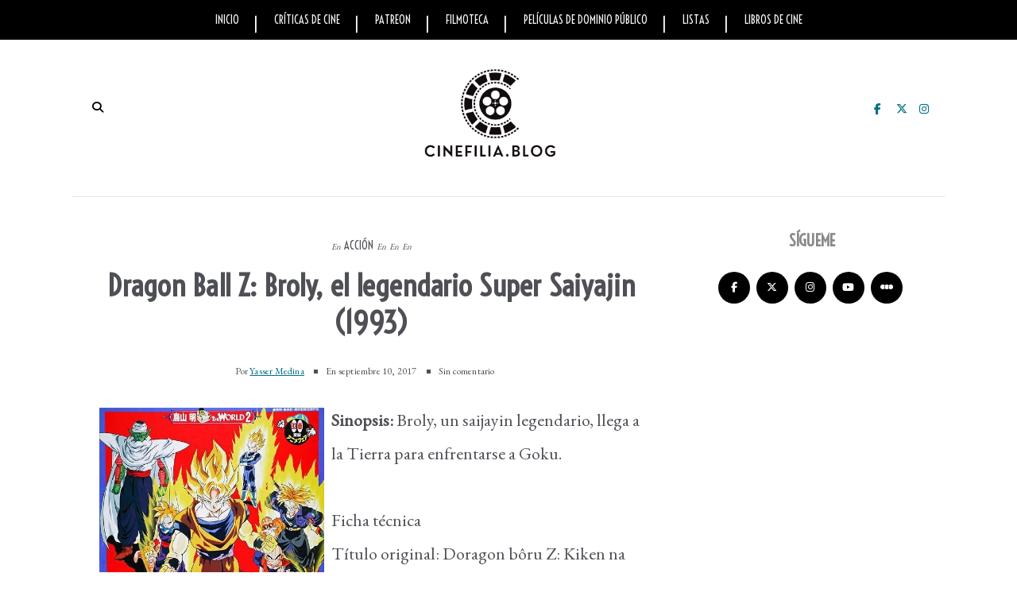

--- FILE ---
content_type: text/html; charset=UTF-8
request_url: https://www.cinefilia.blog/2017/09/dragon-ball-z-broly-legandary-super.html
body_size: 30843
content:
<!DOCTYPE html>
<html lang='es-DO' xml:lang='es' xmlns='http://www.w3.org/1999/xhtml' xmlns:b='http://www.google.com/2005/gml/b' xmlns:data='http://www.google.com/2005/gml/data' xmlns:expr='http://www.google.com/2005/gml/expr'>
<head>
<link href='https://www.blogger.com/static/v1/widgets/2944754296-widget_css_bundle.css' rel='stylesheet' type='text/css'/>
<meta content='text/html; charset=UTF-8' http-equiv='Content-Type'/>
<meta content='blogger' name='generator'/>
<link href='https://www.cinefilia.blog/favicon.ico' rel='icon' type='image/x-icon'/>
<link href='https://www.cinefilia.blog/2017/09/dragon-ball-z-broly-legandary-super.html' rel='canonical'/>
<link rel="alternate" type="application/atom+xml" title="Cinefilia - Atom" href="https://www.cinefilia.blog/feeds/posts/default" />
<link rel="alternate" type="application/rss+xml" title="Cinefilia - RSS" href="https://www.cinefilia.blog/feeds/posts/default?alt=rss" />
<link rel="service.post" type="application/atom+xml" title="Cinefilia - Atom" href="https://www.blogger.com/feeds/1210796203147686083/posts/default" />

<link rel="alternate" type="application/atom+xml" title="Cinefilia - Atom" href="https://www.cinefilia.blog/feeds/3563995553172525367/comments/default" />
<!--Can't find substitution for tag [blog.ieCssRetrofitLinks]-->
<link href='https://blogger.googleusercontent.com/img/b/R29vZ2xl/AVvXsEj_j82Ge2qB0U8ZpLtlV8xITMWdPTAenofUjf84kc8ytd8zkLUsxpLRyD4rW-ClKSVmZ7fJBvgiKFD0maAMPjm9SAeU8Dm1CSQoZCwMd3PAm6ldgA1LGLVjZSpMrPO5TMDqjGsudFigT_J1/s1000/doragon_boru_z_8_moetsukiro_nessen_retsusen_cho_gekisen_broly_the_legendary_super_saiyan-631392801-large.jpg' rel='image_src'/>
<meta content='Sinopsis: Broly, un saijayin legendario, llega a la Tierra para enfrentarse a Goku.' name='description'/>
<meta content='https://www.cinefilia.blog/2017/09/dragon-ball-z-broly-legandary-super.html' property='og:url'/>
<meta content='Dragon Ball Z: Broly, el legendario Super Saiyajin (1993)' property='og:title'/>
<meta content='Sinopsis: Broly, un saijayin legendario, llega a la Tierra para enfrentarse a Goku.' property='og:description'/>
<meta content='https://blogger.googleusercontent.com/img/b/R29vZ2xl/AVvXsEj_j82Ge2qB0U8ZpLtlV8xITMWdPTAenofUjf84kc8ytd8zkLUsxpLRyD4rW-ClKSVmZ7fJBvgiKFD0maAMPjm9SAeU8Dm1CSQoZCwMd3PAm6ldgA1LGLVjZSpMrPO5TMDqjGsudFigT_J1/w1200-h630-p-k-no-nu/doragon_boru_z_8_moetsukiro_nessen_retsusen_cho_gekisen_broly_the_legendary_super_saiyan-631392801-large.jpg' property='og:image'/>
<!-- Google Tag Manager -->
<script>(function(w,d,s,l,i){w[l]=w[l]||[];w[l].push({'gtm.start':
new Date().getTime(),event:'gtm.js'});var f=d.getElementsByTagName(s)[0],
j=d.createElement(s),dl=l!='dataLayer'?'&l='+l:'';j.async=true;j.src=
'https://www.googletagmanager.com/gtm.js?id='+i+dl;f.parentNode.insertBefore(j,f);
})(window,document,'script','dataLayer','GTM-PWJGSNKM');</script>
<!-- End Google Tag Manager -->
<!-- Google tag (gtag.js) -->
<script async='async' src='https://www.googletagmanager.com/gtag/js?id=G-VMK7EZYJZV'></script>
<script>
  window.dataLayer = window.dataLayer || [];
  function gtag(){dataLayer.push(arguments);}
  gtag('js', new Date());

  gtag('config', 'G-VMK7EZYJZV');
</script>
<meta content='https://www.cinefilia.blog/2017/09/dragon-ball-z-broly-legandary-super.html' name='og:url:domain'/>
<!--[if IE]> <script> (function() { var html5 = ("abbr,article,aside,audio,canvas,datalist,details," + "figure,footer,header,hgroup,mark,menu,meter,nav,output," + "progress,section,time,video").split(','); for (var i = 0; i < html5.length; i++) { document.createElement(html5[i]); } try { document.execCommand('BackgroundImageCache', false, true); } catch(e) {} })(); </script> <![endif]-->
<meta content='https://www.cinefilia.blog/2017/09/dragon-ball-z-broly-legandary-super.html' name='og:url:domain'/>
<!--[if IE]> <script> (function() { var html5 = ("abbr,article,aside,audio,canvas,datalist,details," + "figure,footer,header,hgroup,mark,menu,meter,nav,output," + "progress,section,time,video").split(','); for (var i = 0; i < html5.length; i++) { document.createElement(html5[i]); } try { document.execCommand('BackgroundImageCache', false, true); } catch(e) {} })(); </script> <![endif]-->
<title>
Dragon Ball Z: Broly, el legendario Super Saiyajin (1993) | Cinefilia
</title>
<script async='async' custom-element='amp-auto-ads' src='https://cdn.ampproject.org/v0/amp-auto-ads-0.1.js'>
</script>
<!-- Codificación y viewport -->
<meta charset='UTF-8'/>
<meta content='width=device-width, initial-scale=1, maximum-scale=2' name='viewport'/>
<!-- SEO general -->
<meta content='Críticas de cine, estrenos en cartelera, análisis de películas clásicas para cinéfilos. ¡Visita cinefilia.blog y vive tu pasión por el cine!' name='description'/>
<meta content='críticas de cine, análisis de películas, películas de dominio público, blog de cine, clásicos del cine' name='keywords'/>
<meta content='Yasser Medina' name='Author'/>
<meta content='yassermedina@cinefilia.blog' name='Email'/>
<meta content='document' name='resource-type'/>
<meta content='all' name='audience'/>
<meta content='general' name='rating'/>
<meta content='Spanish' name='language'/>
<meta content='global' name='distribution'/>
<meta content='1 days' name='revisit-after'/>
<meta content='DO' name='geo.country'/>
<meta content='Santo Domingo, República Dominicana' name='geo.placename'/>
<meta content='@yassermedinam' name='twitter:site'/>
<meta content='es-do' http-equiv='content-language'/>
<meta content='83A42B77EE074F15A3F976F5E09FC6F9' name='msvalidate.01'/>
<!-- Robots e indexación -->
<meta content='index, follow' name='robots'/>
<meta content='all' name='googlebot-news'/>
<link href='https://www.cinefilia.blog/2017/09/dragon-ball-z-broly-legandary-super.html' rel='canonical'/>
<link href='https://www.cinefilia.blog/2017/09/dragon-ball-z-broly-legandary-super.html' hreflang='es' rel='alternate'/>
<!-- Google Noticias (para críticas) -->
<meta content='' property='article:published_time'/>
<meta content='noticias de cine, críticas de cine, estrenos de películas' name='news_keywords'/>
<meta content='Críticas de Cine' property='article:section'/>
<meta content='Yasser Medina' property='article:author'/>
<!-- X -->
<meta content='https://www.cinefilia.blog/' name='twitter:domain'/>
<meta content='Dragon Ball Z: Broly, el legendario Super Saiyajin (1993)' name='twitter:title'/>
<meta content='summary_large_image' name='twitter:card'/>
<meta content='https://blogger.googleusercontent.com/img/b/R29vZ2xl/AVvXsEj_j82Ge2qB0U8ZpLtlV8xITMWdPTAenofUjf84kc8ytd8zkLUsxpLRyD4rW-ClKSVmZ7fJBvgiKFD0maAMPjm9SAeU8Dm1CSQoZCwMd3PAm6ldgA1LGLVjZSpMrPO5TMDqjGsudFigT_J1/s1000/doragon_boru_z_8_moetsukiro_nessen_retsusen_cho_gekisen_broly_the_legendary_super_saiyan-631392801-large.jpg' name='twitter:image'/>
<meta content='Dragon Ball Z: Broly, el legendario Super Saiyajin (1993)' name='twitter:title'/>
<meta content='Sinopsis: Broly, un saijayin legendario, llega a la Tierra para enfrentarse a Goku.' name='twitter:description'/>
<!-- Open Graph -->
<meta content='https://blogger.googleusercontent.com/img/b/R29vZ2xl/AVvXsEj_j82Ge2qB0U8ZpLtlV8xITMWdPTAenofUjf84kc8ytd8zkLUsxpLRyD4rW-ClKSVmZ7fJBvgiKFD0maAMPjm9SAeU8Dm1CSQoZCwMd3PAm6ldgA1LGLVjZSpMrPO5TMDqjGsudFigT_J1/s1000/doragon_boru_z_8_moetsukiro_nessen_retsusen_cho_gekisen_broly_the_legendary_super_saiyan-631392801-large.jpg' itemprop='image' property='og:image'/>
<link href='https://fonts.googleapis.com/css2?family=EB+Garamond&' rel='stylesheet' type='text/css'/>
<link href='https://fonts.googleapis.com/css2?family=Voltaire&' rel='stylesheet' type='text/css'/>
<link href='https://fonts.googleapis.com/css2?family=Merriweathere&' rel='stylesheet' type='text/css'/>
<link crossorigin='anonymous' href='https://cdnjs.cloudflare.com/ajax/libs/font-awesome/6.5.1/css/all.min.css' referrerpolicy='no-referrer' rel='stylesheet'/>
<style id='page-skin-1' type='text/css'><!--
/*
-----------------------------------------------
Theme Name: Evonne
Theme URI: http://evonne-veethemes.blogspot.com/
Description: Evonne is a modern styled blogger theme which focus your content.
Version: 1.0.0
Author: VeeThemes.Co.In
Author URI: http://www.veethemes.co.in
License: GNU General Public License 3.0
----------------------------------------------- */
*, *:before, *:after {
-webkit-box-sizing: border-box;
-moz-box-sizing: border-box;
box-sizing: border-box;
}
/*****************************************
reset.css
******************************************/
*, *:before, *:after {
-webkit-box-sizing:border-box;
-moz-box-sizing:border-box;
-ms-box-sizing:border-box;
box-sizing:border-box;
}
html, body, div, span, object, iframe,
h1, h2, h3, h4, h5, h6, p, blockquote, pre,
abbr, address, cite, code,
del, dfn, em, img, ins, kbd, q, samp,
small, strong, sub, sup, var,
b, i,
dl, dt, dd, ol, ul, li,
fieldset, form, label, legend,
table, caption, tbody, tfoot, thead, tr, th, td,
article, aside, canvas, details, figcaption, figure,
footer, header, hgroup, menu, nav, section, summary,
time, mark, audio, video {
margin:0;
padding:0;
border:0;
outline:0;
font-size:100%;
font-style: normal;
vertical-align:baseline;
background:transparent;
}
/* HTML5 display definitions */
article,aside,details,.overlaycaption,figcaption,figure,
footer,header,hgroup,menu,nav,section {
display:block;
}
audio, canvas, video { display: inline-block; *display: inline; *zoom: 1; }
audio:not([controls]) { display: none; }
[hidden] { display: none; visibility: hidden; }
table {    border-collapse: separate;    border-spacing: 0;}
caption, th, td {    text-align: left;    font-weight: normal;}
blockquote:before, blockquote:after,
q:before, q:after {    content: "";}
blockquote, q {    quotes: "" "";}
sup{    vertical-align: super;    font-size:smaller;}
code{    font-family: 'Voltaire', Voltaire, monospace;    font-size:16px;    color:#4e5056;}
::selection {  background: #000000;  color: #fff;  }
::-moz-selection {  background: #000000;  color: #fff;  }
a img{	border: none;vertical-align: middle;}
img{vertical-align: middle;max-width:100%;}
input:focus,textarea:focus { border: 1px solid rgba(0, 0, 0, 0.3); outline: 0; }
button,input,optgroup,select,textarea {
color: inherit;
font: inherit;
margin: 0
}
button {
overflow: visible
}
button,select { text-transform: none; padding: 4px 10px; }
button,input[type=button],input[type=reset],input[type=submit] {
-webkit-appearance: button;
cursor: pointer
}
input[type=number]::-webkit-inner-spin-button,
input[type=number]::-webkit-outer-spin-button {
-webkit-appearance: none;
-moz-appearance: none;
appearance: none;
margin: 0;
}
button[disabled],html input[disabled] { cursor: default;}
button::-moz-focus-inner,input::-moz-focus-inner {border: 0;padding: 0;}
input {line-height: normal;}input[type=checkbox],input[type=radio] {
box-sizing: border-box;
padding: 0
}
input[type=number]::-webkit-inner-spin-button,input[type=number]::-webkit-outer-spin-button {
height: auto
}
input[type=search] {
-webkit-appearance: textfield;
-moz-box-sizing: content-box;
-webkit-box-sizing: content-box;
box-sizing: content-box
}
input[type=search]::-webkit-search-cancel-button,input[type=search]::-webkit-search-decoration {
-webkit-appearance: none
}
button, input[type=button], input[type=reset], input[type=submit] {
outline: 0;
border: 0;
background-color: #BBBBBB;
color: #fff;
width: auto;
border-radius: 0;
padding: 0 10px;
-webkit-box-shadow: none;
-moz-box-shadow: none;
box-shadow: none;
}
b, strong, .strong {
font-weight: bold;
}
i, em, .em {
font-style: italic;
}
u {
text-decoration: underline;
}
ol, ul { padding: 10px 0 20px;  margin: 0 0 0 35px;  text-align: left;  }
ol li { list-style-type: decimal;  padding:0 0 5px;  }
ul li { list-style-type: square;  padding: 0 0 5px;  }
ul ul, ol ol { padding: 0; }
h1, h2, h3, h4, h5, h6 { color: #4e5056; font: normal normal 16px Voltaire,sans-serif; font-weight: normal; }
h1 { font-size: 28px; line-height: 26px; margin: 10px 0 0; }
h2 { font-size: 24px; line-height: 24px; margin: 10px 0 0; }
h3 { font-size: 16px; line-height: 20px; margin: 10px 0 0; }
h4 { font-size: 14px; line-height: 20px; margin: 10px 0 0;  }
h5 { font-size: 14px; line-height: 20px; margin: 10px 0 0;  }
h6 { font-size: 14px; line-height: 20px; margin: 10px 0 0;  }
.post-body h1:first-child, .post-body h2:first-child, .post-body h3:first-child, .post-body h4:first-child, .post-body h5:first-child, .post-body h6:first-child { margin-top: 0; }
.col-md-2, .col-md-3, .col-md-4, .col-md-6, .col-md-9 {
float: left;
position: relative;
min-height: 1px;
}
.col-md-6 {
width: 33%;
}
.clearfix:before, .clearfix:after, .header-top:before, .header-top:after {
display: table;
content: "";
line-height: 0;
}
.clearfix:after, .header-top:after {
clear: both;
}
/*****************************************
Global Links CSS
******************************************/
body{
background: #ffffff;
color: #4e5056;
font: normal normal 400 22px EB Garamond,san-serif;
line-height: 1.75;
margin: 0;
padding: 0;
}
a{
color: #007185;
outline:none;
text-decoration: none;
}
a:hover {
color: #b3b5b5;
text-decoration:none;
}
a:visited {
color: #70579D;
}
.clr { clear:both; float:none; }
.row { margin-left: -15px; margin-right: -15px; }
/* _______  Align elements in center
/* _______________________________________ */
.vertical-align-middle{
display: table;
vertical-align:middle;
margin: auto;
width:100%;
height:100%;
}
.vertical-middle-inner{
vertical-align:middle;
display:table-cell;
}
/* LAYOUT STYLING
/* ____________________________ */
body#layout .header-wrapper { margin-top: 0; }
body#layout div {
display: block;
}
body#layout .main-menu, body#layout .footer-social, body#layout .header_social {
display: none;
}
body#layout .main-wrapper {
display: inline-block;
width: 70%;
}
body#layout .sidebar-wrapper {
display: inline-block;
width: 30%;
}
body#layout .outer-wrapper, body#layout .sidebar-wrapper, body#layout .ct-wrapper { margin: 0; padding: 0; }
body#layout #About { width: 100%; }
body#layout .footer { width: 28%; }
#layout .navigation-wrapper {
display: none;
}
#layout .footer_social-icons {
display: none;
}
#layout .footer {
width: 33%;
float: left;
}
/*****************************************
Wrappers
******************************************/
.ct-wrapper { padding: 0px 15px; position: relative; max-width: 1100px; width:auto;margin: 0 auto;}
.outer-wrapper { margin: 40px 0; position: relative; }
.main-wrapper {
float: left;
width: 68%;
}
.sidebar-wrapper { width:30%; float: right; }
/*_____ BLOG HEADER
/* _______________________ */
.header-top {
border-bottom: 1px solid #e5e5e5;
padding: 0;
line-height: 48px;
height: 49px;
position: relative;
z-index: 12;
display: block;
}
/* HEADER SOCIAL
/* _____________________ */
.header_social {
float: right;
}
.header_social a {
display: inline-block;
width: 25px;
font-size: 14px;
line-height: 38px;
padding: 0 7px;
text-align: center;
}
.header_social a:hover {
color: #000000;
}
/* SEARCH
/* _______________ */
.s-search {
background: none;
float: left;
position: relative;
}
#s-search-icn {
display: block;
width: 35px;
color: #000000;
font-size: 14px;
font-weight: 700;
line-height: 38px;
margin: 0 auto;
padding: 0 10px;
position: relative;
cursor: pointer;
top: 0px;
text-align: center;
}
#search {
position: fixed;
top: 0px;
left: 0px;
width: 100%;
height: 100%;
background-color: rgba(255, 255, 255, 0.99);
-webkit-transition: all 0.3s ease-in-out;
-moz-transition: all 0.3s ease-in-out;
-o-transition: all 0.3s ease-in-out;
-ms-transition: all 0.3s ease-in-out;
opacity: 0;
z-index: 100;
}
#search.close { opacity: 0; visibility: hidden;}
#search.open {
opacity: 1;
visibility: visible;
}
#search.open:after {
content: "";
position: absolute;
top: 45px;
right: 75px;
background: url(https://lh3.googleusercontent.com/blogger_img_proxy/AEn0k_uvxdhry_bP4ln0YR0QR02nHnlIwsoaMaJegfdt-EW2ZnvqJcP30-cl1-uV45kRYpJSRDhF2UWMHKbCkN3rWUblFYNDWP9CIc3t15LHaLdZtKrVXPZ8JBSGyUEJcxvLUHCpLNtzgXZ5pFj7Xjoi=s0-d);
background-repeat: no-repeat;
background-size: contain;
width: 80px;
height: 80px;
}
#s-searchform {
display: table;
margin: 0 auto;
width: 720px;
position: relative;
height: 46px;
padding: 0 15px;
padding-bottom: 11px;
border-bottom: 5px solid #000000;
transition: opacity 0.2s ease-in-out;
-webkit-transition: opacity 0.2s ease-in-out;
}
#s-searchform .heading_font {
display: inline-block;
vertical-align: top;
margin-right: 16px;
text-transform: uppercase;
font-size: 18px;
font-weight: bold;
line-height: 30px;
color: #000000;
letter-spacing: -0.5px;
}
#search input[type="search"] {
display: inline-block;
background: transparent;
box-shadow: none;
border: 0;
width: 75%;
color: #777;
font-size: 14px;
font-weight: 300;
letter-spacing: 0.25px;
line-height: 30px;
margin: 0px auto;
margin-top: 0;
padding: 0 10px;
outline: none;
text-transform: ;
vertical-align: top;
}
#search .btn {
border: none;
background: transparent;
color: #000000;
float: right;
vertical-align: middle;
width: 50px;
height: 30px;
line-height: 28px;
text-align: center;
font-size: 16px;
cursor: pointer;
padding: 0!important;
transition: color 0.2s ease-in-out;
-webkit-transition: color 0.2s ease-in-out;
}
#search .close {
position: fixed;
top: 15px;
right: 25px;
color: #ffffff;
background-color: #000000;
border-color: transparent;
line-height: 1;
opacity: 1;
padding: 0;
font-size: 18px;
width: 46px;
height: 36px;
line-height: 36px;
border-radius: 56px;
}
#search .close:after {
/*content: "close"; */
font-size: 14px;
position: relative;
top: -4px;
padding-left: 10px;
text-transform: uppercase;
}
.s-search, .header_social {
margin-top: 2.25rem;
}
/* ____ HEADER
/* __________________ */
#site-header {
margin: 0 0 30px;
}
.header-wrapper {
text-align: center;
}
.logo-wrapper {
display: inline-block;
width: auto;
text-align: center;
}
#header-inner{
margin: 0 auto;
padding: 0;
}
#header h1 {
display: inline-block;
font: normal normal 42px Voltaire,sans-serif;
font-size: 60px;
line-height: 1;
letter-spacing: 1px;
padding: 20px 0;
position: relative;
}
#header h1 a,
#header h1 a:hover {
color: #000000;
}
#header p.description{
color: #000000;
font-size: 12px;
font-style: italic;
text-shadow: 1px 1px #FFFFFF;
margin: 0;
padding: 0;
text-transform:capitalize;
}
#header img{
border:0 none;
background:none;
width:auto;
height:auto;
margin:0 auto;
}
/* _____ NAVIGATION _WRAPPER
/* ______________________________ */
.main-menu {
background: #000000;
margin-bottom: 30px;
}
.nav-menu {
display: none;
}
.nav-menu ul {
list-style: none;
margin: 0;
padding: 0;
text-align: center;
}
.nav-menu ul li {
display: inline-block;
position: relative;
list-style: none;
padding: 0;
}
.nav-menu li:after {
color: #ffffff;
content: "|";
position: absolute;
top: 9px;
right: -4px;
}
.nav-menu li:last-child:after {
display: none;
}
.nav-menu li a {
color: #f6f6f6;
display: block;
font-family: Voltaire, Sans-serif;
font-size: 14px;
line-height: 50px;
padding: 0 20px;
position: relative;
text-transform: uppercase;
}
.nav-menu li:last-child a {
border-right: 0;
}
.nav-menu li a:hover {
color: #bbbebf;
}
.nav-menu ul ul.sub-menu {
background: #000000;
visibility: hidden;
opacity: 0;
margin-top: 50px;
position: absolute;
left: -4px;
width: 200px;
transition: all .15s ease-in-out;
-moz-transition: all .15s ease-in-out;
-o-transition: all .15s ease-in-out;
-moz-transition: all .15s ease-in-out;
-webkit-transition: all .15s ease-in-out;
z-index: 100;
}
.nav-menu ul li:hover ul{
visibility:visible;
opacity:1;
margin-top:0;
}
.nav-menu li ul li a {
color: #eee;
font-family: Voltaire, sans-serif;
font-weight: 400;
line-height: 40px;
text-align: left;
}
ul.sub-menu li {
display: block;
float: none;
}
.nav-menu li ul li a:hover{
border-left-color: #fff;
}
/* _____ SLIDER
/* ________________________ */
.owl-carousel {
margin-bottom: 50px;
}
@media screen and (min-width: 786px){
}
#featured-slider h2.title {
display: none;
}
#featured_slider {
margin: 0 0 30px;
}
#featured_slider .widget h2.title {
display: none;
}
.slider-item {
position: relative;
height: 100%;
}
.slider-item:before {
position: absolute;
content: '';
left: 0;
right: 0;
top: 0;
bottom: 0;
margin: auto;
background-color: rgba(0,0,0,.75);
opacity: 0.65;
-moz-transition: opacity .4s linear;
-ms-transition: opacity .4s linear;
-webkit-transition: opacity .4s linear;
transition: opacity .4s linear;
z-index: 1;
}
.thumb.overlay {
display: block;
width: 100%;
height: 100%;
position: absolute;
top: 0;
right: 0;
bottom: 0;
left: 0;
}
a.slider-image {
height: 100%;
}
.post-decsription {
position: absolute;
top: 35%;
right: 0;
left: 0;
text-align: center;
z-index: 10;
}
.slider-wrap .post-inner {
display: inline-block;
padding: 20px 40px;
}
.slider-wrap .post-tag a {
color: #fff;
}
.slider-item h2.post-title {
font: normal bold 48px Voltaire, sans-serif;
}
.slider-item h2.post-title a {
color: #ffffff;
text-shadow: 0 0 1px #4e5056;
}
.slider-item .post-tag {
float: none;
}
.slider-item .post-tag:before {
color: #fff;
content: "En";
font-style: italic;
margin-right: 5px;
font-size: 11px;
text-transform: capitalize;
}
.slider-item .post-date {
color: #ffffff;
}
.slider-item .rd_mre_btn {
margin: 30px auto 0;
}
.slider-item .rd_mre_btn a {
background: #fff;
color: #4e5056;
border: 1px solid #eee;
display: inline-block;
line-height: 40px;
padding: 0 20px;
}
/* ____ FEATURED POSTS
/* ________________________- */
.owl_carouselle2 {
margin: 0 -5px;
}
.owl_carouselle2.owl-carousel .owl-item {
height: 280px;
}
.owl_carouselle2 .slider-item h2.post-title {
font-size: 24px;
}
.owl_carouselle2 .slider-item {
margin: 0 5px;
}
.owl_carouselle2 .post-decsription {
top: 20%;
}
/* ____ POSTS & PAGES
/* _________________________ */
h4.btm-line {
text-transform: capitalize;
line-height: 25px;
letter-spacing: 0px;
font-weight: 600;
font-style: normal;
color: #4e5056;
font-size: 18px;
margin: 0 15px 20px 15px;
opacity: 1;
visibility: visible;
-webkit-transition: opacity 0.24s ease-in-out;
-moz-transition: opacity 0.24s ease-in-out;
transition: opacity 0.24s ease-in-out;
}
.line-after {
display: inline-block;
position: relative;
}
.line-after:after {
content: '';
position: absolute;
width: 30px;
height: 1px;
background-color: #181818;
bottom: 12px;
right: -40px;
}
.post-outer {
position: relative;
float: left;
display: block;
margin: 0;
}
.post_hentry {
background: #4e5056;
float: left;
display: block;
min-height: 1px;
overflow: visible;
}
.post-image {
margin: 0 0 20px 0;
width: auto;
height: auto;
position: relative;
}
.post-content {
position: relative;
overflow: auto;
text-align: center;
}
h2.article_title {
text-transform: uppercase;
letter-spacing: .9px;
font-weight: 900;
font-style: normal;
font-size: 36px;
padding: 0;
margin: 0 0 15px;
}
h2.article_title a{
color: #4e5056;
z-index: 10;
position: relative;
display: block;
}
h2.article_title {
position: relative;
}
.post-title {
color: #4e5056;
font: normal bold 46px Voltaire, sans-serif;
letter-spacing: 0.25px;
margin: 0 0 15px;
}
.post-title a {
color: #4e5056;
}
.post-outer:first-child .post-title {
font-size: 38px;
}
.post-meta {
color: #4e5056;
margin: 0 0 15px;
position: relative;
}
ul.post-meta {
margin: 0 0 20px;
padding: 0;
list-style: none;
display: inline-block;
font-size: 12px;
font-weight: 300;
padding: 0;
color: #4e5056;
margin-right: 5px;
}
ul.post-meta li {
display: inline-block;
margin-right: 10px;
padding: 0;
position: relative;
}
ul.post-meta li:before {
content: "";
background: #4e5056;
display: inline-block;
margin-right: 8px;
height: 5px;
width: 5px;
position: relative;
top: -1px;
}
ul.post-meta li:first-child:before {
display: none;
}
.post-meta-bottom {
display: none;
font-size: 12px;
margin: 0 0 15px;
padding: 10px 0;
text-align: center;
}
.post-outer:first-child  .post-meta-bottom{
display: block;
}
span.post-share {
margin-right: 15px;
}
span.post-share:before {
content: "";
padding-right: 5px;
}
span.post-share a {
display: inline-block;
width: 22px;
}
.post-meta .fa {
margin-right: 2px;
}
.post-meta .divider {
background: #4e5056;
display: inline-block;
width: 21px;
height: 1px;
margin-left: 20px;
margin-right: 20px;
}
.post-meta .post-comments i {
color: #4dc3fb;
font-size: 1em;
margin-right: 4px;
}
.post-meta .post-comments a {
color: #4e5056;
}
.post-author, .post-date, .post-comments {
display: inline-block;
letter-spacing: .2px;
font-size: 12px;
color: #4e5056;
margin-top: 0;
}
.post-author a {
text-decoration: underline;
}
.post-date > .day {
color: #4e5056;
font-weight: 700;
font-size: 35px;
display: inline-block;
margin-right: 5px;
vertical-align: sub;
}
.post-tag a:nth-child(n+3) {
display: none;
}
.post-tag {
margin: 0 0 10px;
}
.post-tag a {
color: #4e5056;
display: inline-block;
font-family: Voltaire, sans-serif;
font-size: 14px;
font-weight: 400;
letter-spacing: 0;
line-height: 22px;
margin: 0;
padding: 0;
text-transform: uppercase;
}
.post-tag .em {
color: #4e5056;
font-size: 11px;
text-transform: capitalize;
}
.post-tag-bottom {
border-bottom: 1px solid #e5e5e5;
display: block;
font-size: 12px;
padding-bottom: 15px;
}
.post-excerpt {
color: #4e5056;
margin: 0 0 25px;
text-align: left;
}
.action {
position: relative;
}
.post-read-more {
}
.post-outer:first-child .post-read-more {
display: block;
margin: 0 0 30px;
text-align: center;
}
.post-read-more a {
padding: 0 20px;
display: inline-block;
}
.post-read-more a {
background: #000000;
border-radius: 2px;
color: #fff;
display: inline-block;
font-size: 10px;
letter-spacing: 2px;
line-height: 1.32;
padding: 0.85rem 1.5rem;
text-transform: uppercase;
-webkit-transition: all 0.3s;
-moz-transition: all 0.3s;
transition: all 0.3s;
}
.post-header {
margin: 0 0 10px;
text-align: center;
}
.post-body { word-wrap:break-word; }
.post-footer {
display: inline-block;
margin-bottom: 30px;
width: 100%;
}
/* ____ ABOUT AUTHOR
/* ________________________ */
.authorboxwrap {
display: inline-block;
margin: 40px auto;
}
.authorboxwrap h5 {
font-size: 16px;
text-transform: uppercase;
margin: 0 0 15px;
font-weight: 900;
letter-spacing: 1px;
}
.avatar-container {
max-width: 150px;
margin: 0 auto;
text-align:center;
}
@media screen and (min-width: 786px){
.avatar-container {
margin-right: 4%;
margin-bottom: 25px;
float: left;
}
}
.avatar-container h4 a {
color: #4e5056;
font-weight: normal;
letter-spacing: 1.5px;
font-size: 12px;
text-transform: uppercase;
font-weight: 900;
}
img.author_avatar {
border-radius: 50%;
width: 140px;
height: auto;
border: 10px solid #f5f5f5;
box-shadow: 1px -2px 15px -8px #000000;
}
.author_description_container {
position: relative;
box-shadow: -3px 3px 13px -10px #000000;
text-align: center;
}
@media screen and (min-width: 786px){
.author_description_container {
margin-bottom: 25px;
margin-top: 5px;
float: right;
width: 72%;
padding: 20px 30px;
background: #e3e5e6;
text-align: left;
}
}
.author_description_container:before {
content: "";
position: absolute;
border-style: solid;
border-color: transparent;
border-top-color: #e3e5e6;
border-width: 20px 0px 0px 35px;
left: -35px;
top: 0;
}
.author_description_container p {
font-size: 14px;
line-height: 1.6;
letter-spacing: 0;
padding: 0px;
}
.authorsocial {
margin: 10px 0 0;
}
.authorsocial a {
display: inline-block;
width: 25px;
height: 25px;
text-align: center;
font-size: 14px;
color: #ffffff;
position: relative;
z-index: 100;
margin-right: 2px;
background: #000000;
padding: 1px 0;
border-radius: 2px;
-moz-border-radius: 2px;
-webkit-border-radius: 2px;
}
/* ____ RELATED POSTS
/* ________________________ */
#related-posts {
font-size: 16px;
display: inline-block;
width: 100%;
}
#related-posts h5 {
font-size: 16px;
text-transform: uppercase;
margin: 0 0 25px;
padding-bottom: 15px;
font-weight: 900;
letter-spacing: 1px;
text-align: center;
position: relative;
}
#related-posts h5:after {
content: "";
position: absolute;
width: 4px;
height: 4px;
background: #4e5056;
border-radius: 50%;
bottom: 0;
left: 47%;
box-shadow: 1em 0px 0px 0px #222, 2em 0px 0px 0px #4e5056;
}
#related-posts ul {
padding: 0;
margin: 0;
}
#related-posts ul li {
list-style: none;
display: block;
float: left;
width: 32%;
padding: 0;
margin: 0 5px;
text-align: center;
position: relative;
}
#related-posts ul li:first-child {
margin-left: 0;
}
#related-posts img {
padding: 0;
border: 7px solid transparent;
width: 230px;
}
a.related-thumbs {
position: relative;
display: block;
}
a.related-thumbs:before {
opacity: 1;
}
a.related-title {
font-family: Voltaire, Sans-serif;
font-weight: bold;
text-transform: uppercase;
font-size: 14px;
display: block;
padding-top: 0;
letter-spacing: 1px;
margin: 15px 15px 0;
color: #4e5056;
}
/*****************************************
Comments CSS
******************************************/
.comments { margin-top: 30px; }
.comments h4 { font-size: 20px; margin: 0 0 18px; text-transform: ; }
.comments .comments-content .comment-thread ol { overflow: hidden; margin: 0; }
.comments .comments-content .comment:first-child { padding-top: 0; }
.comments .comments-content .comment { margin-bottom: 0; padding-bottom: 0; }
.comments .avatar-image-container { max-height: 60px; width: 60px; }
.comments .avatar-image-container img { max-width: 60px; width: 100%; }
.comments .comment-block { background: #fff; margin-left: 72px; padding: 14px 0 0 20px; border-radius: 2px; -moz-border-radius: 2px; -webkit-border-radius: 2px; }
.comments .comments-content .comment-header a { color: #4e5056; text-transform: ; }
.comments .comments-content .user { display: block; font-style: italic; font-weight: bold; }
.comments .comments-content .datetime { margin-left: 0; }
.comments .comments-content .datetime a { font-size: 12px; text-transform: uppercase; }
.comments .comments-content .comment-header, .comments .comments-content .comment-content { margin: 0 20px 0 0; }
.comments .comment-block .comment-actions { display: block; text-align: right; }
.comments .comment .comment-actions a {
border-radius: 2px;
-moz-border-radius: 2px;
-webkit-border-radius: 2px;
background: #000000;
color: #FFFFFF;
display: inline-block;
font-size: 12px;
line-height: normal;
margin-left: 1px;
padding: 5px 8px;
}
.comments .comment .comment-actions a:hover { text-decoration: none; }
.comments .thread-toggle { display: none; }
.comments .comments-content .inline-thread { border-left: 1px solid #F4F4F4; margin: 0 0 20px 35px !important; padding: 0 0 0 20px; }
.comments .continue { display: none; }
.comment-thread ol { counter-reset: countcomments; }
.comment-thread li:before { color: #005987; content: counter(countcomments, decimal); counter-increment: countcomments; float: right; font-size: 22px; padding: 15px 20px 10px; position: relative; z-index: 10; }
.comment-thread ol ol { counter-reset: contrebasse; }
.comment-thread li li:before { content: counter(countcomments,decimal) "." counter(contrebasse,lower-latin); counter-increment: contrebasse; float: right; font-size: 18px; }
.tagcloud.badge {
height: 30px;
float: left;
display: block;
margin-right: 16px;
margin-top: 8px;
text-transform: uppercase;
font-size: 14px;
letter-spacing: 1px;
}
.tagcloud.badge {
display: block;
width: 100%;
height: 30px;
}
.tagcloud.badge h5 {
display: inline-block;
float: left;
margin-right: 10px;
}
.tagcloud a {
display: inline-block!important;
margin-right: 3px;
}
/***** Page Nav CSS *****/
#blog-pager {
display: inline-block;
margin: 1px 0;
overflow: visible;
padding: 30px 0;
width: 100%;
}
#blog-pager{clear:both;margin:30px auto;text-align:center; padding: 7px;}
.blog-pager {background: none;}
.displaypageNum a,.showpage a,.pagecurrent{
font-size: 14px;
padding: 5px 12px;
margin-right: 5px;
color: #666;
}
.displaypageNum a:hover,.showpage a:hover, .pagecurrent{
text-decoration:none;
}
#blog-pager .pagecurrent {
font-weight: bold;
display: inline-block;
width: 31px;
height: 33px;
line-height: 33px;
margin: 0 1px;
padding: 0 0;
color: #4e5056;
border-color: transparent;
border-radius: 0px;
border: 1px solid #ccc;
text-align: cent1er;
text-align: center;
text-decoration: none;
font-size: 14px;
line-height: 31px;
-moz-transition: all 150ms ease-in-out;
-ms-transition: all 150ms ease-in-out;
-webkit-transition: all 150ms ease-in-out;
}
span.displaypageNum.lastpage, span.showpage.firstpage {
display: none;
}
.showpageOf{display:none!important}
#blog-pager .pages{border:none;}
#blog-pager-newer-link { padding: 20px 0%; position: relative; text-align: left; width: 45%; }
#blog-pager-older-link { padding: 20px 2%; position: relative; text-align: right; width: 45%; }
#blog-pager-newer-link .newer-text, #blog-pager-older-link .older-text { display: block; color: #999; }
a#Blog1_blog-pager-older-link, a#Blog1_blog-pager-newer-link {
text-transform: uppercase;
background: none;
border-width: 2px !important;
border-style: solid !important;
background-color: #000000;
color: white;
cursor: pointer;
display: inline-block;
line-height: 1;
padding: 12px 14px;
position: relative;
text-decoration: none;
font-size: 12px;
-moz-transition: all 0.3s ease 0s;
-webkit-transition: all 0.3s ease 0s;
-o-transition: all 0.3s ease 0s;
transition: all 0.3s ease 0s;
-webkit-border-radius: 3px;
-moz-border-radius: 3px;
-ms-border-radius: 3px;
-o-border-radius: 3px;
border-radius: 3px;
}
/*****************************************
Post Highlighter CSS
******************************************/
blockquote { border-color: #F1F4F9; border-style: solid; border-width: 1px 0; color: #888888; font-style: italic; margin: 10px 0 20px; padding: 15px 40px; }
/*****************************************
Sidebar CSS
******************************************/
#sidebar { margin: 0;margin-left:15px; padding: 0; display: block; }
.sidebar h2.title, .sidebar h2 {
font-weight: 700;
font-style: normal;
font-size: 20px;
line-height: 1.45;
letter-spacing: -0.75px;
color: #888888;
margin: 0 0 25px;
text-align: center;
text-transform: uppercase;
}
.sidebar a {
color: #4e5056;
}
.sidebar .widget {
border-bottom: 1px solid #ffffff;
clear: both;
font-size: 13px;
line-height: 23px;
margin-bottom: 20px;
padding: 0 0 35px;
}
.sidebar ul {
margin: 0;
padding: 0;
list-style: none;
}
.sidebar li{
border-bottom: 1px solid #dfdfdf;
line-height: normal;
list-style: none;
margin: 8px 0;
overflow: hidden;
padding: 0 0 10px 0;
}
.sidebar li:last-child { border: 0; }
/*****************************************
Footer stylesheet
******************************************/
/* ____ INSTAFEED
/_____________________________ */
#instafeed{width:100%;display:block;margin:0;padding:0;line-height:0}
#instafeed img{height:auto;width:100%}
#instafeed a{padding:0;margin:0;display:inline-block;position:relative}
#instafeed li{width:16.666%;display:inline-block;margin:0!important;padding:0!important}
#instafeed .insta-likes{width:100%;height:100%;margin-top:-100%;opacity:0;text-align:center;letter-spacing:1px;background:rgba(255,255,255,0.4);position:absolute;text-shadow:2px 2px 8px #fff;font:normal 400 11px EG Garamond,sans-serif;color:#fff;line-height:normal;transition:all .35s ease-out;-o-transition:all .35s ease-out;-moz-transition:all .35s ease-out;-webkit-transition:all .35s ease-out}
#instafeed a:hover .insta-likes{opacity:1}
#footer {
background: #000000;
color: #ffffff;
padding-top: 40px;
}
.footer {
width: 29%;
float: left;
margin-right: 40px;
margin-bottom: 30px;
}
.footer ul {
margin: 0 0 0 10px;
padding: 0;
}
.footer_credits {
color: #ffffff;
display: block;
font-family: Voltaire, sans-serif;
font-size: 9px;
line-height: 80px;
margin: 0;
padding: 0;
text-align: center;
text-transform: uppercase;
}
.footer a {color: #ffffff;}
.footer_credits a { color: #ffffff; }
.footer_credits a:hover { color: #bbbebf; }
/* ______ FOOTER SOCIAL
/* ________________________ */
.footer-social{position:relative;z-index:2}
.footer-social ul {
display: table;
margin: 0 auto;
padding: 1em 0;
text-align: center;
}
.footer-social ul li {
display: inline-block;
font-family: Voltaire, sans-serif;
font-size: 12px;
letter-spacing: .5px;
list-style: none;
margin: 0;
margin-right: 40px;
padding: 0;
text-transform: uppercase;
}
.footer-social ul li:last-child { margin-right: 0; }
.footer-social ul li a{color: #ffffff;}
.footer-social ul li a i{font-size: 14px; margin-right:5px}
/*****************************************
Custom Widget CSS
******************************************/
/***** Custom Labels *****/
.cloud-label-widget-content { display: inline-block; text-align: left; }
.cloud-label-widget-content .label-size { display: inline-block; float: left; font-size: 10px; font-family: Open Sans,sans-serif; font-weight: bold; line-height: normal; margin: 5px 5px 0 0; opacity: 1; text-transform: uppercase; }
.cloud-label-widget-content .label-size a { color: #000000 !important; float: left; padding: 5px; }
.cloud-label-widget-content .label-size:hover a { color: #555 !important; }
.cloud-label-widget-content .label-size .label-count { color: #555; padding: 5px 0; float: left; }
.Label li {
padding: 1rem 0;
margin: 0;
font-family: Voltaire, sans-serif;
font-weight: 400;
font-style: normal;
font-size: 12px;
line-height: 1.5;
letter-spacing: 1px;
text-transform: uppercase;
}
/* ____ SOCIAL ICONS
/* ____________________________ */
.social-icons ul {
text-align: center;
}
.social-icons li {
border: 0;
display: inline-block;
border-radius: 40px;
width: 40px;
height: 40px;
margin: 0px;
margin-right: 5px;
padding: 0px;
padding: 0px;
overflow: hidden;
}
.social-icons li a {
width: 100%;
height: 100%;
display: block;
overflow: hidden;
background: #000000;
color: rgb(255, 255, 255);
line-height: 40px;
text-align: center;
}
/* ______ POPULAR POSTS
/* _____________________________ */
.PopularPosts .item-thumbnail img,.featured_thumb img {
display: block;
float: left;
height: 85px;
width: 85px;
padding: 0;
margin-right: 5px;
}
.PopularPosts .item-title, .item-details h3 {
padding-bottom: .2em;
font-family: Voltaire, Sans-serif;
font-size: 16px;
font-weight: normal;
line-height: 1.65;
padding-top: 0;
margin-bottom: 7px;
text-transform: uppercase;
}
.popular-posts ul {
counter-reset: section;
}
.PopularPosts .widget-content ul li {
padding: .7em 0;
counter-increment: section;
position: relative;
margin: 20px 0;
overflow: visible;
}
.PopularPosts .item-thumbnail {
float: left;
margin: 0 25px 5px 0;
position: relative;
}
.item-thumbnail:before {
content: "0" counter(section);
position: absolute;
right: -15px;
top: -15px;
color: #cfd1d2;
font-family: Voltaire, sans-serif;
font-size: 26px;
font-weight: bold;
z-index: -1;
}
.item-snippet {
display: none;
white-space: nowrap;
overflow: hidden;
}
.item_small {
display: inline-block;
padding: 10px 0;
}
.featured_thumb img {
margin-right: 10px;
}
.post_meta {
display: none;
}
/* ______ FEATURED POSTS
/* _________________________ */
.FeaturedPost .post-summary h3 {
font-size: 18px;
font-weight: bold;
line-height: 1.5;
margin: 0 0 20px;
}
/* ______ ABOUT ME WIDGET
/* _________________________ */
.about-widget {
padding: 0 10px;
}
.about-widget img {
margin: 0 0 20px;
}
.about-widget p {
font-family: Voltaire, Sans-serif;
font-size: 14px;
font-weight: 300;
text-transform: capitalize;
}
/***** Blogger Contact Form Widget *****/
.contact-form-email, .contact-form-name, .contact-form-email-message, .contact-form-email:hover, .contact-form-name:hover, .contact-form-email-message:hover, .contact-form-email:focus, .contact-form-name:focus, .contact-form-email-message:focus { background: #F8F8F8; border: 1px solid #D2DADD; box-shadow: 0 1px 1px #F3F4F6 inset; max-width: 300px; color: #999; }
.contact-form-button-submit {
background: #4e5056;
border: medium none;
float: right;
height: auto;
margin: 10px 0 0;
max-width: 300px;
padding: 5px 10px;
width: 100%;
cursor: pointer;
}
.contact-form-button-submit:hover { background: #017ab4; border: none; }
.footer .contact-form-name,
.footer .contact-form-name:hover,
.footer .contact-form-email,
.footer .contact-form-email:hover,
.footer .contact-form-email-message,
.footer .contact-form-email-message:hover{
background: #4e5056;
border: 0;
box-shadow: none;
outline: 0;
margin-bottom: 15px;
}
.footer .contact-form-button,
.footer .contact-form-button:hover{background:#4e5056;outline:none;}
/***** Profile Widget CSS *****/
.Profile img { border:1px solid #cecece; background:#fff; float:left; margin:5px 10px 5px 0; padding: 5px; -webkit-border-radius: 50%;	-moz-border-radius: 50%; border-radius: 50%; }
.profile-data { color:#999999; font:bold 20px/1.6em Open Sans,sans-serif; font-variant:small-caps; margin:0; text-transform:capitalize;}
.profile-datablock { margin:0.5em 0;}
.profile-textblock { line-height:1.6em; margin:0.5em 0;}
a.profile-link { clear:both; display:block; font:80% monospace; padding:10px 0; text-align:center; text-transform:capitalize;}
/* ___ SEARCH WIDGET
/* ____________________ */
.BlogSearch form {.
padding: 20px 0;
position: relative;
}
.gsc-input {
position: relative;
}
.gsc-input input[type="text"] {
color: #949494;
border-width: 0 0 1px 0;
border-style: solid;
border-color: #cecece;
outline: none;
width: 270px;
height: 35px;
margin: 0 auto;
padding: 2px 7px 2px 6px;
}
.gsc-search-button {
display: block;
position: absolute;
top: 0;
right: 0;
width: 35px!important;
height: 35px;
}
.gsc-search-button input[type="submit"] {
border: 0;
background: transparent;
text-indent: -999px;
}
td.gsc-search-button:before {
content: "\f002";
font-family: FontAwesome;
font-size: 12px;
position: absolute;
top: 10px;
right: 10px;
}
/* STATUS MSG BODY */
.status-msg-wrap {
margin-bottom: 2em;
}
.status-msg-border {
border: none;
}
.status-msg-bg {
background: none;
}
/*****************************************
Responsive styles
******************************************/
@media screen and (max-width: 960px) {
.ct-wrapper{ padding:0 15px; }
.main-wrapper { margin-right:0; width:100%; }
.sidebar-wrapper {
float: none;
width: auto;
max-width: 340px;
margin: 40px auto;
}
#About .widget-content .main-wrap { margin-right: 0; }
#About .widget-content .main-wrap .info { float: none; text-align: center; width: 90%; padding: 10px 5%; }
#About .widget-content .side-wrap { width: 100%; float: none; text-align: center; }
.sticky { position: static; }
}
@media screen and (max-width: 800px){
.comments {
margin: 0 20px;
}
#comment-editor { margin:10px; }
.sidebar h2 {top: -21px;}
.footer-widget-wrap {display: table; margin: 0 auto; width: 100%; max-width: 320px;}
.footer {
width: 100%;
}
}
@media screen and (max-width: 768px){
.logo-wrapper {
margin-top: 25px;
}
.owl-carousel .owl-item {
height: 300px;
}
.owl-carousel .post-decsription {
top: 16%;
}
.slider-item h2.post-title {
font-size: 30px;
}
.post-outer:first-child .post-title, .post-title {
font-size: 34px;
}
.post-read-more {
display: block;
margin: 0 0 30px;
}
#related-posts ul li, #related-posts ul li:first-child {
float: none;
margin: 0 auto 25px;
width: 80%;
}
}
@media screen and (max-width: 589px){
.s-search, .header_social {
margin-top: 1.25rem;
float: none;
text-align: center;
}
.comments .comments-content .datetime{    display:block;    float:none;    }
.comments .comments-content .comment-header {    height:70px;    }
}
@media screen and (max-width: 320px){
.ct-wrapper{ padding:0; }
.post-body img{  max-width: 230px; }
.comments .comments-content .comment-replies {    margin-left: 0;    }
}
/*****************************************
Hiding Header Date and Feed Links
******************************************/
h2.date-header, .widget-item-control{display:none;}
.mediavine-ad, .ad-slot {
display: block !important;
visibility: visible !important;
min-height: 1px !important;
}

--></style>
<style type='text/css'>

/*
    Mobile Menu Core Style
*/

#slick_nav {
    background: #4e5056;
}
#slick-nav {
    border-top: 1px solid #dfdfdf;
    border-bottom: 1px solid #dfdfdf;
}


@media screen and (min-width: 786px){
	#slick-nav, #slick-nav-2 {
    	display: none;
	}
	.nav-menu,
	.nav-menu-2 ul { display: block; }
	#Blog1 {
    	margin-right: 25px;
	}

}

.slicknav_btn { position: relative; display: block; vertical-align: middle; float: left;  line-height: 27px; cursor: pointer;  height:27px;}
.slicknav_menu  .slicknav_menutxt { display: block; line-height: 1.188em; float: left; }
.slicknav_menu .slicknav_icon { float: left; margin: 0.188em 0 0 0.438em; }
.slicknav_menu .slicknav_no-text { margin: 0 }
.slicknav_menu .slicknav_icon-bar { background: #fff; display: block; width: 1.125em; height: 0.125em; }
.slicknav_btn .slicknav_icon-bar + .slicknav_icon-bar { margin-top: 0.188em }

.slicknav_btn {
    display: block;
    width: 80px;
    height: 50px;
    margin: 0;
    padding: 11px 0;
    text-decoration: none;
}


.slicknav_nav { clear: both }
.slicknav_nav ul,
.slicknav_nav li { display: block }
.slicknav_nav .slicknav_arrow { font-size: 0.8em; margin: 0 0 0 0.4em; }
.slicknav_nav .slicknav_item { cursor: pointer; }
.slicknav_nav .slicknav_row { display: block; }
.slicknav_nav a { display: block }
.slicknav_nav .slicknav_item a,
.slicknav_nav .slicknav_parent-link a { display: inline }
.slicknav_menu:before,
.slicknav_menu:after { content: " "; display: table; }
.slicknav_menu:after { clear: both }
/* IE6/7 support */
.slicknav_menu { *zoom: 1 }

/* 
    User Default Style
    Change the following styles to modify the appearance of the menu.
*/
.slicknav_menu {
    font-size: 16px;
    margin: 0 auto;
    padding: 0 20px;
    position: relative;
}
/* Button */
.slicknav_btn {
	display: table;
    margin: 0 auto;
    text-decoration:none;
    text-shadow: 0 1px 1px rgba(255, 255, 255, 0.75);
    -webkit-border-radius: 4px;
    -moz-border-radius: 4px;
    border-radius: 4px;  
    
}
a.slicknav_btn:after {
    color: #fff;
    content: "MENU";
    font-size: 12px;
    top: -2px;
    padding-left: 10px;
    position: relative;
}
/* Button Text */
.slicknav_menu  .slicknav_menutxt {
    color: #4e5056;
    font-weight: bold;
    text-shadow: 0 1px 3px #000;
}
/* Button Lines */


.slicknav_nav {
    color:#fff;
    margin:0;
    padding:0;
    font-size:0.875em;
}
.slicknav_nav, .slicknav_nav ul {
    list-style: none;
    overflow:hidden;
}
.slicknav_nav ul {
    padding:0;
    margin:8px 0 0 20px;
}


.slicknav_nav .slicknav_item a,
.slicknav_nav .slicknav_parent-link a {
    padding:0;
    margin:0;
}
.slicknav_nav .slicknav_row:hover {
    
}
.slicknav_nav a:hover{
    
    background:#4e5056;
    color:#fff;
}
.slicknav_nav .slicknav_txtnode {
     margin-left:15px;   
}

.slicknav_menu .slicknav_no-text {
	margin-top:7px;
}


/* Mobile Menu */
ul.slicknav_nav {
    background: #000000;
    padding: 5px 20px;
    position: absolute;
    top: 55px;
    left: -10px;
    width: 200px;
    z-index: 100;
}
ul.slicknav_nav li {
	display: block;
	float: none;
    padding: 0;
}
ul.slicknav_nav li a {
    background: none;
    color: #fff;
    font-size: 11px;
    letter-spacing: .5px;
    line-height: 1.65;
    margin: 0;
    padding: 10px;
    text-transform: uppercase;
	text-align: left;
}
ul.slicknav_nav li:first-child a, ul.slicknav_nav li a:hover { background: transparent; }

ul.slicknav_nav li ul.sub-menu {
    background: transparent;
    position: static;
    margin: 0 0 0 15px;
    padding: 0;
    visibility: visible;
    opacity: 1;
    width: auto;
}

ul.slicknav_nav li ul li a {
    border-top: 0;
    padding: 10px;
    line-height: inherit;
}

ul.slicknav_nav a:visited { 
	outline: none; 
}

@media screen and (max-width: 420px){
	.nav-col {
    	float: none;
	}
	.slicknav_btn {
		float: none;
    	margin: 0 auto;
	}
	.slick-nav ul.slicknav_nav {
		left: 90px;
    }

}

</style>
<style type='text/css'>


	h1.post-title {
    	font-size: 42px;
    	
	}
  	.post-meta { padding-bottom: 20px; }
	.post-meta > span {
    	display: inline-block;
    	padding: 0 5px 0 12px;
    	position: relative;
	}
	.post-meta > span:before {
    	content: "";
    	display: inline-block;
    	height: 4px;
    	width: 4px;
    	background: #4e5056;
    	border-radius: 12px;
    	position: absolute;
    	left: 0;
    	top: 8px;
	}
	.post-meta > span:first-child:before {
  		display: none;
	}

</style>
<style id='owl-carousel' type='text/css'>
/**
 * Owl Carousel v2.2.1
 * Copyright 2013-2017 David Deutsch
 * Licensed under  ()
 */
.owl-carousel,.owl-carousel .owl-item{-webkit-tap-highlight-color:transparent;position:relative}.owl-carousel{display:none;width:100%;z-index:1}.owl-carousel .owl-stage{position:relative;-ms-touch-action:pan-Y;-moz-backface-visibility:hidden}.owl-carousel .owl-stage:after{content:".";display:block;clear:both;visibility:hidden;line-height:0;height:0}.owl-carousel .owl-stage-outer{position:relative;overflow:hidden;-webkit-transform:translate3d(0,0,0)}.owl-carousel .owl-item,.owl-carousel .owl-wrapper{-webkit-backface-visibility:hidden;-moz-backface-visibility:hidden;-ms-backface-visibility:hidden;-webkit-transform:translate3d(0,0,0);-moz-transform:translate3d(0,0,0);-ms-transform:translate3d(0,0,0)}.owl-carousel .owl-item{min-height:1px;float:left;-webkit-backface-visibility:hidden;-webkit-touch-callout:none}.owl-carousel .owl-item img{display:block;width:100%}.owl-carousel .owl-dots.disabled,.owl-carousel .owl-nav.disabled{display:none}.no-js .owl-carousel,.owl-carousel.owl-loaded{display:block}.owl-carousel .owl-dot,.owl-carousel .owl-nav .owl-next,.owl-carousel .owl-nav .owl-prev{cursor:pointer;cursor:hand;-webkit-user-select:none;-khtml-user-select:none;-moz-user-select:none;-ms-user-select:none;user-select:none}.owl-carousel.owl-loading{opacity:0;display:block}.owl-carousel.owl-hidden{opacity:0}.owl-carousel.owl-refresh .owl-item{visibility:hidden}.owl-carousel.owl-drag .owl-item{-webkit-user-select:none;-moz-user-select:none;-ms-user-select:none;user-select:none}.owl-carousel.owl-grab{cursor:move;cursor:grab}.owl-carousel.owl-rtl{direction:rtl}.owl-carousel.owl-rtl .owl-item{float:right}.owl-carousel .animated{animation-duration:1s;animation-fill-mode:both}.owl-carousel .owl-animated-in{z-index:0}.owl-carousel .owl-animated-out{z-index:1}.owl-carousel .fadeOut{animation-name:fadeOut}@keyframes fadeOut{0%{opacity:1}100%{opacity:0}}.owl-height{transition:height .5s ease-in-out}.owl-carousel .owl-item .owl-lazy{opacity:0;transition:opacity .4s ease}.owl-carousel .owl-item img.owl-lazy{transform-style:preserve-3d}.owl-carousel .owl-video-wrapper{position:relative;height:100%;background:#000}.owl-carousel .owl-video-play-icon{position:absolute;height:80px;width:80px;left:50%;top:50%;margin-left:-40px;margin-top:-40px;background:url(owl.video.play.png) no-repeat;cursor:pointer;z-index:1;-webkit-backface-visibility:hidden;transition:transform .1s ease}.owl-carousel .owl-video-play-icon:hover{-ms-transform:scale(1.3,1.3);transform:scale(1.3,1.3)}.owl-carousel .owl-video-playing .owl-video-play-icon,.owl-carousel .owl-video-playing .owl-video-tn{display:none}.owl-carousel .owl-video-tn{opacity:0;height:100%;background-position:center center;background-repeat:no-repeat;background-size:contain;transition:opacity .4s ease}.owl-carousel .owl-video-frame{position:relative;z-index:1;height:100%;width:100%}

.owl-theme .owl-dots,.owl-theme .owl-nav{text-align:center;-webkit-tap-highlight-color:transparent}.owl-theme .owl-nav{margin-top:10px}.owl-theme .owl-nav [class*=owl-]{color:#FFF;font-size:14px;margin:5px;padding:4px 7px;background:#D6D6D6;display:inline-block;cursor:pointer;border-radius:3px}.owl-theme .owl-nav [class*=owl-]:hover{background:#869791;color:#FFF;text-decoration:none}.owl-theme .owl-nav .disabled{opacity:.5;cursor:default}.owl-theme .owl-nav.disabled+.owl-dots{margin-top:10px}.owl-theme .owl-dots .owl-dot{display:inline-block;zoom:1}.owl-theme .owl-dots .owl-dot span{width:10px;height:10px;margin:5px 7px;background:#D6D6D6;display:block;-webkit-backface-visibility:visible;transition:opacity .2s ease;border-radius:30px}.owl-theme .owl-dots .owl-dot.active span,.owl-theme .owl-dots .owl-dot:hover span{background:#869791}
  
.owl-carousel .owl-item { height: 580px; }

@media screen and (max-width: 786px){

	.owl-carousel .owl-item { height: 380px; }
	
}


.owl-prev { left: 20px; }
.owl-next { right: 20px; }

.owl-prev, .owl-next {
    color: #fff;
    font-size: 36px;
    height: 65px;
    line-height: 65px;
    padding: 0 14px;
    position: absolute;
    top: 42%;
    visibility: hidden;
    opacity: 0;
    -webkit-transition: all .3s ease-in-out;
    -moz-transition: all .3s ease-in-out;
    -o-transition: all .3s ease-in-out;
    transition: all .3s ease-in-out;
}

.owl-carousel:hover .owl-prev, .owl-carousel:hover .owl-next { opacity: 1; visibility: visible; }


</style>
<style type='text/css'>

	.main-wrapper { width:70%; float:left; }
	
	@media screen and (max-width:786px){
		.main-wrapper {
			float: none;
			width: 100%;
    	}

  	}
	.post.hentry {
    	padding: 0 15px;
    	overflow: hidden;
	}
	.post-body {
    	font-weight: 300;
    	line-height: 1.95;
    	margin: 0 0 30px;
	}
.header-wrapper > div {
    border-bottom: 1px solid #e7e7e7;
    padding-bottom: 35px;
}

</style>
<script src='https://code.jquery.com/jquery-3.7.1.min.js' type='text/javascript'></script>
<script type='text/javascript'>
//<![CDATA[

 // Enter the posts labels here 
cat1 = 'Featured'; 
  
imgr = new Array, 
imgr[0] = "https://blogger.googleusercontent.com/img/b/R29vZ2xl/AVvXsEgEZRqrQp-XnxYvQkBr-gXA0ROmZD1wrqHbpc3tscZOjtBRTNyvv_eb6zL8pzur0PKJgHvNxS2V-kckPlRX_LQebfaxVJpOP6bngzraoQkBLHlI1bWbMhibhsBCOF83K4dpD1BNUSTYBrg/s1600/picture_not_available.png",
showRandomImg = true;
aBold = true;
summaryPost = 150; 
summaryTitle = 50; 
postnum4 = 4,





function removeHtmlTag(e, t) {
    for (var a = e.split("<"), i = 0; i < a.length; i++) - 1 != a[i].indexOf(">") && (a[i] = a[i].substring(a[i].indexOf(">") + 1, a[i].length));
    return a = a.join(""), a = a.substring(0, t - 1)
}

function postarea4(e){j=showRandomImg?Math.floor((imgr.length+1)*Math.random()):0,img=new Array,postnum4<=e.feed.entry.length?maxpost=postnum4:maxpost=e.feed.entry.length,document.write('<div class="owl_carouselle owl-carousel">');for(var t=0;t<maxpost;t++){for(var r,i,l=e.feed.entry[t],n=l.title.$t,o="",c=0;c<e.feed.entry[t].category.length;c++)o=o+'<a href="/search/label/'+e.feed.entry[t].category[c].term+'?max-results=6">'+e.feed.entry[t].category[c].term+"</a>",i='<a href="/search/label/'+e.feed.entry[t].category[c].term+'?max-results=6">'+e.feed.entry[t].category[c].term+"</a>";if(t==e.feed.entry.length)break;for(var m=0;m<l.link.length;m++)if("alternate"==l.link[m].rel){r=l.link[m].href;break}for(m=0;m<l.link.length;m++)if("replies"==l.link[m].rel&&"text/html"==l.link[m].type){l.link[m].title.split(" ")[0];break}if("content"in l)var f=l.content.$t;else if("summary"in l)f=l.summary.$t;else f="";postdate=l.published.$t,j>imgr.length-1&&(j=0),img[t]="",s=f,a=s.indexOf("<img"),b=s.indexOf('src="',a),k=s.indexOf('"',b+5),d=s.substr(b+5,k-b-5),-1!=a&&-1!=b&&-1!=k&&""!=d&&(img[t]=0==t?'<img min-width="620" min-height="240" class="odd-img" src="'+d+'"/>':'<img class="alignright" min-height="100" src="'+d+'" width="150"/>');for(var g=[1,2,3,4,5,6,7,8,9,10,11,12],p=["Enero","Febrero","Marzo","Abril","Mayo","Junio","Julio","Agosto","Septiembre","Octubre","Noviembre","Diciembre"],h=postdate.split("-")[2].substring(0,2),u=postdate.split("-")[1],v=postdate.split("-")[0],y=0;y<g.length;y++)if(parseInt(u)==g[y]){u=p[y];break}var k=e.feed.entry[t].content.$t,w=(y=$("<div>").html(k)).find("img:first").attr("src"),x=e.feed.entry[t].media$thumbnail.url;-1!=x.indexOf("img.youtube.com")&&(x=e.feed.entry[t].media$thumbnail.url.replace("default","hqdefault")),x=x.replace("/s72-c","/s1600");k="https://blogger.googleusercontent.com/img/b/R29vZ2xl/AVvXsEgh1bH7WnfOavnO4Dp51H6KYPiOqYziVIIqMebiK2uHDyFR-Zl022Pgp0EEuM6wcI8RxVn6glFkZUUwwW0zzLian4Kv2O8HEbVSN8TjGf-4zIMHUkaAoy9_-qjw-XgBwHcgM0qP4yT1F0U/s1600/image-not-found-4a963b95bf081c3ea02923dceaeb3f8085e1a654fc54840aac61a57a60903fef.png";if(void 0===w)if(e.feed.entry[t].media$thumbnail)var A='<a href="'+r+'" class="slider-image" style="background:url('+x+') no-repeat center center;background-size: cover;width: 100%;height: 520px;display:block;image-rendering: -webkit-optimize-contrast;"/>';else A='<a href="'+r+'" class="noimg slider-image" style="background:url('+k+') no-repeat center center; display:block;"/>';else A='<a href="'+r+'" class="slider-image" style="background:url('+x+') no-repeat center center;background-size: cover; display:block;"/>';var z='<div class="slider-item"><div class="slider-wrap"><div class="thumb overlay">'+A+'</div><div class="post-decsription"><div class="post-inner"><div class="post-meta"><div class="post-tag">'+i+'</div></div><h2 class="post-title"><a href="'+r+'">'+n+'</a></h2><div class="post-date">En '+(h+" "+u+" "+v)+'</div><div class="post-read-more rd_mre_btn"><a href="'+r+'">Sigue leyendo</a></div></div></div></div><div class="clear"></div></div>';document.write(z),j++}document.write("</div>")}function postarea5(e){j=showRandomImg?Math.floor((imgr.length+1)*Math.random()):0,img=new Array,postnum4<=e.feed.entry.length?maxpost=postnum4:maxpost=e.feed.entry.length,document.write('<div class="ct-wrapper"><div class="owl_carouselle2 owl-carousel">');for(var t=0;t<maxpost;t++){for(var r,i,l=e.feed.entry[t],n=l.title.$t,o="",c=0;c<e.feed.entry[t].category.length;c++)o=o+'<a href="/search/label/'+e.feed.entry[t].category[c].term+'?max-results=6">'+e.feed.entry[t].category[c].term+"</a>",i='<a href="/search/label/'+e.feed.entry[t].category[c].term+'?max-results=6">'+e.feed.entry[t].category[c].term+"</a>";if(t==e.feed.entry.length)break;for(var m=0;m<l.link.length;m++)if("alternate"==l.link[m].rel){r=l.link[m].href;break}for(m=0;m<l.link.length;m++)if("replies"==l.link[m].rel&&"text/html"==l.link[m].type){l.link[m].title.split(" ")[0];break}if("content"in l)var f=l.content.$t;else if("summary"in l)f=l.summary.$t;else f="";postdate=l.published.$t,j>imgr.length-1&&(j=0),img[t]="",s=f,a=s.indexOf("<img"),b=s.indexOf('src="',a),k=s.indexOf('"',b+5),d=s.substr(b+5,k-b-5),-1!=a&&-1!=b&&-1!=k&&""!=d&&(img[t]=0==t?'<img min-width="620" min-height="240" class="odd-img" src="'+d+'"/>':'<img class="alignright" min-height="100" src="'+d+'" width="150"/>');for(var g=[1,2,3,4,5,6,7,8,9,10,11,12],p=["Enero","Febrero","Marzo","Abril","Mayo","Junio","Julio","Agosto","Septiembre","Octubre","Noviembre","Diciembre"],h=postdate.split("-")[2].substring(0,2),u=postdate.split("-")[1],v=postdate.split("-")[0],y=0;y<g.length;y++)if(parseInt(u)==g[y]){u=p[y];break}var k=e.feed.entry[t].content.$t,w=(y=$("<div>").html(k)).find("img:first").attr("src"),x=e.feed.entry[t].media$thumbnail.url;-1!=x.indexOf("img.youtube.com")&&(x=e.feed.entry[t].media$thumbnail.url.replace("default","hqdefault")),x=x.replace("/s72-c","/s800");k="https://blogger.googleusercontent.com/img/b/R29vZ2xl/AVvXsEgh1bH7WnfOavnO4Dp51H6KYPiOqYziVIIqMebiK2uHDyFR-Zl022Pgp0EEuM6wcI8RxVn6glFkZUUwwW0zzLian4Kv2O8HEbVSN8TjGf-4zIMHUkaAoy9_-qjw-XgBwHcgM0qP4yT1F0U/s1600/image-not-found-4a963b95bf081c3ea02923dceaeb3f8085e1a654fc54840aac61a57a60903fef.png";if(void 0===w)if(e.feed.entry[t].media$thumbnail)var A='<a href="'+r+'" class="slider-image" style="background:url('+x+') no-repeat center center;background-size: cover;width: 100%;height: 520px;display:block;image-rendering: -webkit-optimize-contrast;"/>';else A='<a href="'+r+'" class="noimg slider-image" style="background:url('+k+') no-repeat center center; display:block;"/>';else A='<a href="'+r+'" class="slider-image" style="background:url('+x+') no-repeat center center;background-size: cover; display:block;"/>';var z='<div class="slider-item"><div class="slider-wrap"><div class="thumb overlay">'+A+'</div><div class="post-decsription"><div class="post-inner"><div class="post-meta"><div class="post-tag">'+i+'</div></div><h2 class="post-title"><a href="'+r+'">'+n+'</a></h2><div class="post-date">En '+(h+" "+u+" "+v)+'</div></div></div></div><div class="clear"></div></div>';document.write(z),j++}document.write("</div></div>")}


  //]]>
</script>
<script type='text/javascript'>
//<![CDATA[
// JavaScript Document

function removeHtmlTag(e, t) {
    if (e.indexOf("<") != -1) {
        var n = e.split("<");
        for (var r = 0; r < n.length; r++) {
            if (n[r].indexOf(">") != -1) {
                n[r] = n[r].substring(n[r].indexOf(">") + 1, n[r].length)
            }
        }
        e = n.join("")
    }
    t = t < e.length - 1 ? t : e.length - 2;
    while (e.charAt(t - 1) != " " && e.indexOf(" ", t) != -1) t++;
    e = e.substring(0, t - 1);
    return e + "[....]"
}

function rm(s,a,e,t,l,i,n){var m=document.getElementById(s),c=(document.getElementById(e),t=t,l=l,i=i,""),r=m.getElementsByTagName("img"),p=(m.getElementsByTagName("iframe"),summary_noimg);r.length>=1&&(c='<a href="'+a+'" class="thumbnail-block"><img src="'+r[0].src.replace(/s\B\d{2,4}/,"s1600")+'"><div class="post-image-bg" style="background-image: url('+r[0].src.replace(/s\B\d{2,4}/,"s1600")+');"></div></a></div>',p=summaryi);var o='<div class="post-image">'+c+'</div><div class="post-content"><div class="post-tag"><span class="em">En</span> '+i+'</div><h2 class="post-title entry-title"><a href="'+a+'" title="'+e+'">'+e+'</a></h2><ul class="post-meta"><li class="post-author"><span>Por</span> '+n+'</li><li class="post-date"><span>En</span> '+t+'</li><li class="post-comments">'+l+'</li></ul><div class="post-excerpt"><p>'+removeHtmlTag(m.innerHTML,p)+'</p></div><div class="post-read-more"><span><a href="'+a+'">Leer más</a></span></div>';m.innerHTML=o}

var summary_noimg = 300;
summaryi = 180;
summaryv = 130;
thh = 433;
thw = 100;
scthh = 120;

jQuery(document).ready(function () {
$(".mobile-link a").click(function(){
	  $("div.nav-menu ul").slideToggle();
  	});
});


jQuery(document).ready(function() { 
$('.search-icon .fa').on('click', function(event) {
        event.preventDefault();
		$('.search-icon input').removeClass('search-hidden');
        $('#search').addClass('open');
        $('#search > form > input[type="search"]').focus();
    });
    
    $('#search, #search button.close').on('click keyup', function(event) {
        if (event.target == this || event.target.className == 'close' || event.keyCode == 27) {
            $(this).removeClass('open');
        }
    });
}); 

//]]></script>
<link href='https://www.blogger.com/dyn-css/authorization.css?targetBlogID=1210796203147686083&amp;zx=ca9289da-ab97-463a-aa82-327fd9c1c5de' media='none' onload='if(media!=&#39;all&#39;)media=&#39;all&#39;' rel='stylesheet'/><noscript><link href='https://www.blogger.com/dyn-css/authorization.css?targetBlogID=1210796203147686083&amp;zx=ca9289da-ab97-463a-aa82-327fd9c1c5de' rel='stylesheet'/></noscript>
<meta name='google-adsense-platform-account' content='ca-host-pub-1556223355139109'/>
<meta name='google-adsense-platform-domain' content='blogspot.com'/>

<!-- data-ad-client=ca-pub-8173619356161103 -->

<link rel="stylesheet" href="https://fonts.googleapis.com/css2?display=swap&family=Oswald&family=EB+Garamond&family=Averia+Serif+Libre&family=Roboto+Condensed&family=Federo&family=Open+Sans&family=Merriweather"></head>
<!--<body>-->
<body>
<!-- Google Tag Manager (noscript) -->
<noscript><iframe height='0' src='https://www.googletagmanager.com/ns.html?id=GTM-PWJGSNKM' style='display:none;visibility:hidden' width='0'></iframe></noscript>
<!-- End Google Tag Manager (noscript) -->
<amp-auto-ads data-ad-client='ca-pub-8173619356161103' type='adsense'>
</amp-auto-ads>
<header id='site-header'>
<div class='main-menu'>
<div class='ct-wrapper'>
<div id='slick-nav'></div><!-- slick-nav -->
<!-- nav-menu -->
<div class='nav-menu'>
<ul class='blog_menus'>
<li><a class='current' href='https://www.cinefilia.blog/'>Inicio</a></li>
<li><a href='https://www.cinefilia.blog/search/label/Cr%C3%ADticas%20archivadas'>Críticas de cine</a>
<ul class='sub-menu'>
<li><a href='https://www.cinefilia.blog/search/label/Crítica'>Análisis</a></li>
<li><a href='https://www.cinefilia.blog/search/label/Críticas'>Críticas</a></li>
<li><a href='https://www.cinefilia.blog/search/label/Ensayos'>Ensayos</a></li>
</ul>
</li>
<li><a href='https://www.patreon.com/c/yassermedinam'>Patreon</a>
<ul class='sub-menu'>
<li><a href='https://www.patreon.com/c/yassermedinam'>Patreon</a></li>
<li><a href='https://www.cinefilia.blog/p/tienda.html'>Gift Shop</a></li>
</ul>
</li>
<li><a href='https://www.cinefilia.blog/p/enciclopedia-de-peliculas.html'>Filmoteca</a>
<ul class='sub-menu'>
<li><a href='https://www.cinefilia.blog/p/enciclopedia-de-peliculas.html'>Enciclopedia</a></li>
<li><a href='https://www.cinefilia.blog/search/label/Cine clásico'>Cine clásico</a></li>
<li><a href='https://www.cinefilia.blog/p/generos-cinematograficos.html'>Géneros</a></li>
<li><a href='https://www.cinefilia.blog/search/label/Videos'>Videos</a></li>
<li><a href='https://www.cinefilia.blog/p/500-mejores-peliculas-historia-cine.html'>500 mejores películas</a></li>
<li><a href='https://www.cinefilia.blog/p/grandes-clasicos-del-cine.html'>500 películas clásicas</a></li>
<li><a href='https://www.cinefilia.blog/p/las-mejores-peliculas-del-siglo-xxi.html'>Listados anuales</a></li>
<li><a href='https://www.cinefilia.blog/2025/12/las-10-mejores-peliculas-que-vi-en-2025.html'>Mejores películas 2025</a></li>
</ul>
</li>
<li><a href='https://www.cinefilia.blog/search/label/Pel%C3%ADculas%20de%20dominio%20p%C3%BAblico'>Películas de dominio público</a>
<ul class='sub-menu'>
<li><a href='https://www.cinefilia.blog/p/peliculas-de-dominio-publico.html'>&#191;Qué son?</a></li>
</ul>
</li>
<li><a href='https://www.cinefilia.blog/search/label/Listas'>Listas</a></li>
<li><a href='https://www.cinefilia.blog/search/label/Libros%20de%20cine'>Libros de cine</a></li>
</ul>
</div>
</div>
</div>
<div class='header-wrapper'>
<div class='ct-wrapper'>
<div class='s-search'>
<a class='search-icon' href='#' id='s-search-icn' title='Buscar'><i class='fa fa-search'></i></a>
<div class='close' id='search'>
<button class='close' type='button'>&#10005;</button>
<div class='vertical-align-middle'>
<div class='vertical-middle-inner'>
<form action='/search' id='s-searchform' method='get' role='search'>
<label class='heading_font'>Buscar</label>
<input name='q' placeholder='Encuentra tu película' type='search'/>
<button class='btn btn-primary' type='submit'><span class='fa fa-search'></span></button>
</form>
</div>
</div>
</div>
</div>
<div class='header logo-wrapper section' id='header'><div class='widget Header' data-version='1' id='Header1'>
<div id='header-inner'>
<a href='https://www.cinefilia.blog/' style='display: inline-block'>
<img alt='Cinefilia' id='Header1_headerimg' src='https://blogger.googleusercontent.com/img/a/AVvXsEhupnK84YNmHNlOGPe0v7bILKdj4O2ciAyPy9QzddZNFego8Mv4jTKGDFW8IZsrsDXI7gR3_fExjNej8Xhehp2dSfbL3hbw1GD5AVha4FwZDeMngoiFfmGHohS2BlAWlIajgAKHow1DhFEsGQkLbyP2oCr-tvBASChomVGR4IjUsm9ufClwVp4r0eOrpxE=s221' style='display: block'/>
</a>
</div>
</div></div>
<div class='header_social'>
<a class='Facebook' href='https://www.facebook.com/yassermedinam/' target='_blank'><i class='fa-brands fa-facebook-f'></i></a>
<a class='X' href='https://x.com/yassermedinam' target='_blank'><i class='fa-brands fa-x-twitter'></i></a>
<a class='Instagram' href='https://www.instagram.com/yassermedinam/' target='_blank'><i class='fa-brands fa-instagram'></i></a>
</div>
</div>
</div>
<div class='clr'></div>
</header>
<div class='outer-wrapper'>
<div class='ct-wrapper'>
<div class='main-wrapper'>
<div class='content section' id='content'><div class='widget Blog' data-version='1' id='Blog1'>
<div class='blog-posts hfeed'>
<!--Can't find substitution for tag [adStart]-->
<div class='post-outer'>
<div class='post hentry hide' data-animate='fadeInDown' data-delay='0.75s' data-duration='1.0s'>
<div class='post-header'>
<div class='post-tag'>
<span class='em'>En</span>
<a href='https://www.cinefilia.blog/search/label/Acci%C3%B3n' rel='tag'>Acción</a>
<span class='em'>En</span>
<a href='https://www.cinefilia.blog/search/label/Animaci%C3%B3n' rel='tag'>Animación</a>
<span class='em'>En</span>
<a href='https://www.cinefilia.blog/search/label/Aventura' rel='tag'>Aventura</a>
<span class='em'>En</span>
<a href='https://www.cinefilia.blog/search/label/Fantas%C3%ADa' rel='tag'>Fantasía</a>
</div>
<h1 class='post-title entry-title'>
Dragon Ball Z: Broly, el legendario Super Saiyajin (1993)
</h1>
<ul class='post-meta'>
<li class='post-author vcard'>
<span>Por</span>
<span class='fn' itemprop='author' itemscope='itemscope' itemtype='http://schema.org/Person'><a href='https://www.blogger.com/profile/14946048390613583890' itemprop='name'>Yasser Medina</a></span>
</li>
<li class='post-date'>
<span>En</span>
septiembre 10, 2017
</li>
<li class='post-comments'>
<a href='https://www.cinefilia.blog/2017/09/dragon-ball-z-broly-legandary-super.html#comment-form' onclick=''>Sin comentario</a>
</li>
</ul>
</div>
<div class='post-body entry-content' id='post-body-3563995553172525367'>
<img alt="Dragon Ball Z: Broly, el legendario Super Saiyajin" height="400" src="https://blogger.googleusercontent.com/img/b/R29vZ2xl/AVvXsEj_j82Ge2qB0U8ZpLtlV8xITMWdPTAenofUjf84kc8ytd8zkLUsxpLRyD4rW-ClKSVmZ7fJBvgiKFD0maAMPjm9SAeU8Dm1CSQoZCwMd3PAm6ldgA1LGLVjZSpMrPO5TMDqjGsudFigT_J1/s1000/doragon_boru_z_8_moetsukiro_nessen_retsusen_cho_gekisen_broly_the_legendary_super_saiyan-631392801-large.jpg" style="float: left; margin: 5px 9px 5px 5px;" title="Dragon Ball Z: Broly, el legendario Super Saiyajin" width="283" /><p style="text-align: left;"><b>Sinopsis:</b> Broly, un saijayin legendario, llega a la Tierra para enfrentarse a Goku.</p> <br />Ficha técnica<br /> Título original: Doragon bôru Z: Kiken na Futari! Sûpâ senshi wa Nemurenai<br /> Año: 1990<br /> Duración: 1 hr 12 min.<br /> País: Japón<br /> Director: Shigeyasu Yamauchi<br /> Guion: Takao Koyama (Manga: Akira Toriyama)<br /> Música: Shunsuke Kikuchi<br /> Fotografía: Animación<br /> Reparto (voces): Masako Nozawa, Akira Kamiya, Toshio Furukawa, Hiromi Tsuru<br /> Calificación: 7/10<br /><div><br /><div><span face="&quot;arial&quot; , &quot;helvetica&quot; , sans-serif" style="background-color: white; border: 0px; font-size: large; font-stretch: inherit; line-height: inherit; margin: 0px; padding: 0px; vertical-align: baseline;"><h2 style="text-align: left;"><b><span style="font-size: x-large;">Streaming en:</span></b></h2><br />
<div data-api-key="ux38LhZ1fL4EiFoJbct1YocfuPL6noZg" data-jw-widget="" data-theme="light" data-url-path="/us/movie/dragon-ball-z-broly-the-legendary-super-saiyan">
</div>
<div>
<a data-original="https://www.justwatch.com" href="https://www.justwatch.com/us" style="align-items: center; color: black; display: flex; font-family: sans-serif; font-size: 11px; text-decoration: none;" target="_blank">
<span style="margin: 0px 5px 0px 0px;">Powered by</span>
<img alt="JustWatch" height="11px" src="https://widget.justwatch.com/assets/JW_logo_color_10px.svg" />
</a>
</div><br /></span></div><br /></div>
<div style='clear: both;'></div>
</div>
<script async='async' crossorigin='anonymous' src='https://pagead2.googlesyndication.com/pagead/js/adsbygoogle.js?client=ca-pub-8173619356161103'></script>
<ins class='adsbygoogle' data-ad-client='ca-pub-8173619356161103' data-ad-format='autorelaxed' data-ad-slot='5069821900' style='display:block'></ins>
<script>
     (adsbygoogle = window.adsbygoogle || []).push({});
</script>
<div class='post-meta-bottom'>
<div><span style='background-color: white;'><div class='cb_p6_patreon_button' style='background-color: #f6f6f6; border: 0px; margin: 25px 0px; padding: 0px; text-align: center; vertical-align: baseline;'><div class='cb_p6_message_over_post_button' style='border-bottom-color: initial; border-image: initial; border-left-color: initial; border-right-color: initial; border-style: initial; border-top-color: rgb(0, 0, 0); border-width: 0px; line-height: 1.55; margin: 10px 0px; padding-bottom: 0px; padding-left: 40px !important; padding-right: 40px !important; padding-top: 20px !important; padding: 20px 40px 0px; vertical-align: baseline;'><span style='font-family: Oswald; font-size: large;'>Me comprometo a mantener mi contenido gratuito y accesible, es decir, sin muros de pago ni tarifas de suscripción, por lo que si te gusta lo que hago considera convertirte en un patrón de CINEFILIA y accede a contenido extra.</span></div><a href='https://www.patreon.com/join/yassermedinam' rel='nofollow' style='border: 0px; color: #44c3f1; font-family: Roboto, sans-serif; font-size: 16px; margin: 0px; opacity: 1; padding: 0px; text-decoration-line: none; transition: color 0.25s ease 0s, background 0.25s ease 0s, opacity 0.25s ease 0s; vertical-align: baseline;' target='_blank'><img class='lazy lazy-loaded' data-lazy-src='https://blogger.googleusercontent.com/img/b/R29vZ2xl/AVvXsEjrLiy4_s5YgweTBJ2v73PqeBKbE9AZnOf28g8zdRR7PIVZ38WYRMA4zV4D3cm0PhFvIjLFK4-2YE4eq4zjUD6kI9Lj7du79Ta5Wj5XFF_ULKcB7kA87dsv2sgFVxSm34TdeNgvaOCiIji1gQk4e8YvN3kD5mvIQD1rSMo7SqmM9hoYEpRs1rQZz99Zv4s/s338/patreon-yasser-medina.jpg' data-lazy-type='image' src='https://blogger.googleusercontent.com/img/b/R29vZ2xl/AVvXsEjrLiy4_s5YgweTBJ2v73PqeBKbE9AZnOf28g8zdRR7PIVZ38WYRMA4zV4D3cm0PhFvIjLFK4-2YE4eq4zjUD6kI9Lj7du79Ta5Wj5XFF_ULKcB7kA87dsv2sgFVxSm34TdeNgvaOCiIji1gQk4e8YvN3kD5mvIQD1rSMo7SqmM9hoYEpRs1rQZz99Zv4s/s320/patreon-yasser-medina.jpg' style='backface-visibility: hidden; border: 0px; height: auto; margin: 10px 0px; max-width: 200px; padding: 0px; vertical-align: baseline; width: 200px;'/></a></div></span></div><div><span style='background-color: white; color: white;'></span></div>
<span class='post-share'>
</span>
</div>
<div class='post-footer'>
<span class='post-tag-bottom'>
<strong>Etiquetas:</strong>
<a href='https://www.cinefilia.blog/search/label/Acci%C3%B3n' rel='tag'>Acción</a>, 
<a href='https://www.cinefilia.blog/search/label/Animaci%C3%B3n' rel='tag'>Animación</a>, 
<a href='https://www.cinefilia.blog/search/label/Aventura' rel='tag'>Aventura</a>, 
<a href='https://www.cinefilia.blog/search/label/Fantas%C3%ADa' rel='tag'>Fantasía</a>
</span>
<div class='authorboxwrap'>
<div class='authorboxfull'>
<div class='avatar-container'>
<a href=''>
<img alt='Yasser Medina' class='author_avatar' height='96' src='//blogger.googleusercontent.com/img/b/R29vZ2xl/AVvXsEgX3DsDEm71H0Yb8S8E02fenyzvYM-qZjQqxGyK9T56bq9ng0CRpsoH78ohsFPQ2bmFjO9GLUcQgerbQ5MKt1ysIR1srUm0uchcmslKJ5zVykOSQXkMHkU0gNxoBR4E_s6WcqcrDqokbyHzYuaRe1iNGprgL-y-QKHs07-3cgIIF2jbGw/s1600/Yasser-Medina.png' width='96'/>
</a>
<h4><a href='' rel='author'>Yasser Medina</a></h4></div>
<div class='author_description_container'>
<p>
Yasser Medina es un crítico de cine, editor y ensayista dominicano que escribe sobre la historia del cine y el análisis cinematográfico. Es miembro de FIPRESCI. Actualmente colabora con el periódico dominicano. También es el primer crítico de cine en República Dominicana aprobado por Rotten Tomatoes.</p>
<div class='authorsocial'>
<a class='' href='https://www.facebook.com/yassermedinam/' target='_blank'><i class='fa-brands fa-facebook-f'></i></a>
<a class='' href='https://twitter.com/yassermedinam' target='_blank'><i class='fa-brands fa-x-twitter'></i></a>
<a class='' href='https://www.instagram.com/yassermedinam/' target='_blank'><i class='fa-brands fa-instagram'></i></a>
<a class='' href='https://www.youtube.com/channel/UCiI-HG1MPk9o9j_jzHbKJLQ' target='_blank'><i class='fa-brands fa-youtube'></i></a>
<div class='clr'></div>
</div>
</div>
</div>
</div>
<div class='clr'></div>
<div id='related-posts'>
<script type='text/javascript'>//<![CDATA[
var ry="<h5>También te puede interesar</h5>";rn="<h5>No hay publicaciones relacionadas disponibles.</h5>";rcomment="comments";rdisable="disable comments";commentYN="no";var dw="";titles=new Array;titlesNum=0;urls=new Array;timeR=new Array;thumb=new Array;commentsNum=new Array;comments=new Array;
function related_results_labels(c){for(var b=0;b<c.feed.entry.length;b++){var d=c.feed.entry[b];titles[titlesNum]=d.title.$t;for(var a=0;a<d.link.length;a++){if("thr$total"in d)commentsNum[titlesNum]=d.thr$total.$t+" "+rcomment;else commentsNum[titlesNum]=rdisable;if(d.link[a].rel=="alternate"){urls[titlesNum]=d.link[a].href;timeR[titlesNum]=d.published.$t;if("media$thumbnail"in d)thumb[titlesNum]=d.media$thumbnail.url;else thumb[titlesNum]="https://lh3.ggpht.com/--Z8SVBQZ4X8/TdDxPVMl_sI/AAAAAAAAAAA/jhAgjCpZtRQ/no-image.png";
titlesNum++;break}}}}function removeRelatedDuplicates(){var b=new Array(0);c=new Array(0);e=new Array(0);f=new Array(0);g=new Array(0);for(var a=0;a<urls.length;a++)if(!contains(b,urls[a])){b.length+=1;b[b.length-1]=urls[a];c.length+=1;c[c.length-1]=titles[a];e.length+=1;e[e.length-1]=timeR[a];f.length+=1;f[f.length-1]=thumb[a];g.length+=1;g[g.length-1]=commentsNum[a]}urls=b;titles=c;timeR=e;thumb=f;commentsNum=g}
function contains(b,d){for(var c=0;c<b.length;c++)if(b[c]==d)return true;return false}
function printRelatedLabels(a){var y=a.indexOf("?m=0");if(y!=-1)a=a.replace(/\?m=0/g,"");for(var b=0;b<urls.length;b++)if(urls[b]==a){urls.splice(b,1);titles.splice(b,1);timeR.splice(b,1);thumb.splice(b,1);commentsNum.splice(b,1)}var c=Math.floor((titles.length-1)*Math.random());var b=0;if(titles.length==0)dw+=rn;else{dw+=ry;dw+="<ul>";while(b<titles.length&&b<20&&b<maxresults){if(y!=-1)urls[c]=urls[c]+"?m=0";if(commentYN=="yes")comments[c]=" - "+commentsNum[c];else comments[c]="";dw+='<li><a href="'+
urls[c]+'" title="'+titles[c]+'" rel="nofollow" class="related-thumbs"><img alt="'+titles[c]+'" src="'+thumb[c].replace(/\/s72\-c/,"/s"+size+"-c")+'"/></a><div class="clr"></div><a class="related-title" href="'+urls[c]+'">'+titles[c]+"</a></li></div>";if(c<titles.length-1)c++;else c=0;b++}dw+="</ul>"}urls.splice(0,urls.length);titles.splice(0,titles.length);document.getElementById("related-posts").innerHTML=dw};

//]]></script>
<script src='/feeds/posts/default/-/Acción?alt=json-in-script&callback=related_results_labels' type='text/javascript'></script>
<script src='/feeds/posts/default/-/Animación?alt=json-in-script&callback=related_results_labels' type='text/javascript'></script>
<script src='/feeds/posts/default/-/Aventura?alt=json-in-script&callback=related_results_labels' type='text/javascript'></script>
<script src='/feeds/posts/default/-/Fantasía?alt=json-in-script&callback=related_results_labels' type='text/javascript'></script>
<script type='text/javascript'>
var maxresults=3;
var size = 250;
removeRelatedDuplicates();
printRelatedLabels('https://www.cinefilia.blog/2017/09/dragon-ball-z-broly-legandary-super.html');</script>
</div>
<div class='post-footer-line post-footer-line-2'>
</div>
<div class='post-footer-line post-footer-line-3'><span class='post-location'>
</span>
</div>
</div>
</div>
<div class='blog-pager' id='blog-pager'>
<span id='blog-pager-newer-link'>
<a class='blog-pager-newer-link' href='https://www.cinefilia.blog/2017/09/dragon-ball-z-bojack-unbound-1993.html' id='Blog1_blog-pager-newer-link' title='Entrada más reciente'>Entrada más reciente</a>
</span>
<span id='blog-pager-older-link'>
<a class='blog-pager-older-link' href='https://www.cinefilia.blog/2017/09/dragon-ball-z-super-android-13-1992.html' id='Blog1_blog-pager-older-link' title='Entrada antigua'>Entrada antigua</a>
</span>
<a class='home-link' href='https://www.cinefilia.blog/'>Página Principal</a>
</div>
<div class='clear'></div>
<div class='comments' id='comments'>
<a name='comments'></a>
<h4>
0
Comentarios:
        
</h4>
<div id='Blog1_comments-block-wrapper'>
<dl class='avatar-comment-indent' id='comments-block'>
</dl>
</div>
<p class='comment-footer'>
<div class='comment-form'>
<a name='comment-form'></a>
<h4 id='comment-post-message'>Publicar un comentario</h4>
<p>
</p>
<a href='https://www.blogger.com/comment/frame/1210796203147686083?po=3563995553172525367&hl=es-419&saa=85391&origin=https://www.cinefilia.blog' id='comment-editor-src'></a>
<iframe allowtransparency='true' class='blogger-iframe-colorize blogger-comment-from-post' frameborder='0' height='410' id='comment-editor' name='comment-editor' src='' width='100%'></iframe>
<!--Can't find substitution for tag [post.friendConnectJs]-->
<script src='https://www.blogger.com/static/v1/jsbin/2830521187-comment_from_post_iframe.js' type='text/javascript'></script>
<script type='text/javascript'>
      BLOG_CMT_createIframe('https://www.blogger.com/rpc_relay.html', '0');
    </script>
</div>
</p>
<div id='backlinks-container'>
<div id='Blog1_backlinks-container'>
</div>
</div>
</div>
</div>
<!--Can't find substitution for tag [adEnd]-->
</div>
</div></div>
</div><!-- /main-wrapper -->
<div class='sidebar-wrapper'>
<div class='sidebar section' id='sidebar'><div class='widget HTML' data-version='1' id='HTML2'>
<h2 class='title'>Sígueme</h2>
<div class='widget-content'>
<div class="social-icons">
<ul>
<li>
<a class="btn-facebook" href="http://www.facebook.com/yassermedinam/" title="Síguenos en Facebook"><i class="fa-brands fa-facebook-f"></i></a>
</li>
<li>
<a class="btn-twitter" href="http://twitter.com/yassermedinam" title="Síguenos en X"><i class="fa-brands fa-x-twitter"></i></a>
</li>
<li>
<a class="btn-instagram" href="http://www.instagram.com/yassermedinam/" title="Síguenos en Instagram"><i class="fa-brands fa-instagram"></i></a>
</li>
<li>
<a class="btn-youtube" href="https://www.youtube.com/@cinefiliablog" title="Síguenos en YouTube"><i class="fa-brands fa-youtube"></i></a>
</li>
<li>
<a class="btn-letterboxd" href="http://letterboxd.com/yassermedinam/" title="Síguenos en Letterboxd"><i class='fa-brands fa-letterboxd'></i></a>
</li>
</ul>
</div>
</div>
<div class='clear'></div>
</div><div class='widget HTML' data-version='1' id='HTML1'>
<div class='widget-content'>
<script async="async" src="https://pagead2.googlesyndication.com/pagead/js/adsbygoogle.js?client=ca-pub-8173619356161103" crossorigin="anonymous"></script>
<!-- Anuncio gráfico (cuadrado: 300x250) -->
<ins class="adsbygoogle"
     style="display:block"
     data-ad-client="ca-pub-8173619356161103"
     data-ad-slot="6140059059"
     data-ad-format="auto"
     data-full-width-responsive="true"></ins>
<script>
     (adsbygoogle = window.adsbygoogle || []).push({});
</script>
</div>
<div class='clear'></div>
</div><div class='widget Image' data-version='1' id='Image1'>
<h2>Suscríbete</h2>
<div class='widget-content'>
<a href='https://www.patreon.com/c/yassermedinam/membership'>
<img alt='Suscríbete' height='142' id='Image1_img' src='https://blogger.googleusercontent.com/img/b/R29vZ2xl/AVvXsEjrLiy4_s5YgweTBJ2v73PqeBKbE9AZnOf28g8zdRR7PIVZ38WYRMA4zV4D3cm0PhFvIjLFK4-2YE4eq4zjUD6kI9Lj7du79Ta5Wj5XFF_ULKcB7kA87dsv2sgFVxSm34TdeNgvaOCiIji1gQk4e8YvN3kD5mvIQD1rSMo7SqmM9hoYEpRs1rQZz99Zv4s/s322/patreon-yasser-medina.jpg' width='322'/>
</a>
<br/>
</div>
<div class='clear'></div>
</div><div class='widget PopularPosts' data-version='1' id='PopularPosts1'>
<h2>Lo más leído</h2>
<div class='widget-content popular-posts'>
<ul>
<li>
<div class='item-content'>
<div class='item-thumbnail'>
<a href='https://www.cinefilia.blog/2024/10/los-5-mejores-servicios-de-streaming.html' target='_blank'>
<img alt='' border='0' height='72' src='https://blogger.googleusercontent.com/img/b/R29vZ2xl/AVvXsEgDH7uXUYiZSbh40uMjPQmZkGLBEGyX3opBv5ZX16-jsH00V-ab1q_gpWhFLB4Yae8uNX_EdtQBSFLsSnkzTcnLyFA2zpSjCz1lhsmDG1JSes_sdbyELZ8Om59BIUOuyBJ4GNEID5ShhQ_EO-JG5edjc0rF2Xmgm7easnysdVLyiARaofCItUnVzXIXPfg/s72-c/5-streaming-para-ver-peliculas-enfamilia.jpg' width='72'/>
</a>
</div>
<div class='item-title'><a href='https://www.cinefilia.blog/2024/10/los-5-mejores-servicios-de-streaming.html'>Los 5 mejores servicios de streaming para ver películas en familia </a></div>
<div class='item-snippet'>   En el siguiente artículo, hablo sobre las 5 mejores plataformas de     streaming disponibles para ver películas gratuitas en familia en 2...</div>
</div>
<div style='clear: both;'></div>
</li>
<li>
<div class='item-content'>
<div class='item-thumbnail'>
<a href='https://www.cinefilia.blog/2026/01/la-empleada-critica-2025.html' target='_blank'>
<img alt='' border='0' height='72' src='https://blogger.googleusercontent.com/img/b/R29vZ2xl/AVvXsEhWKB0X0j_Zs2h88dU0GpGBGLoOVQDwcXQS6Zo3KtTxMK8LCpSfmqKiYsuN9VQFR7myW-VxMAoynwoDthrtGyE4MTflZJzaK0EC988KyrdcK4n7i6TWTZ07-4YRE42ZTfzQJFfwZymefmslSa4Btaira2nUXkccHZNkKhomWLmDh-NqvRHOJ4IZv6YQ3e0/s72-c/the_housemaid-2025-poster.jpg' width='72'/>
</a>
</div>
<div class='item-title'><a href='https://www.cinefilia.blog/2026/01/la-empleada-critica-2025.html'>Crítica de la película &#171;La empleada&#187; (2025)</a></div>
<div class='item-snippet'>        La empleada    es una película de   Paul Feig    que, dicho sea de paso, resume su poética de la feminidad para hablar sobre la   co...</div>
</div>
<div style='clear: both;'></div>
</li>
<li>
<div class='item-content'>
<div class='item-thumbnail'>
<a href='https://www.cinefilia.blog/2025/12/jay-kelly-critica-2025-netflix.html' target='_blank'>
<img alt='' border='0' height='72' src='https://blogger.googleusercontent.com/img/b/R29vZ2xl/AVvXsEiuRA4K-qRvf01HrrCQ2HP-3beHv1pg6C2ea1S8SJyFz6S1597vnEJkuwRStZiRm2OkGtxljAM0_l2nzqkA86wWkUbbPZF1SuXSxG5USoRi4GljG32KN2dLygj1mZusRJUSnyk-5vQdI09wKAlvbKAaqxZ84VXkAlLPnd4BjYKZ8mraF7wsXowDCybdkao/s72-c/jay_kelly-poster.jpg' width='72'/>
</a>
</div>
<div class='item-title'><a href='https://www.cinefilia.blog/2025/12/jay-kelly-critica-2025-netflix.html'>Crítica de la película &#171;Jay Kelly&#187; (2025)</a></div>
<div class='item-snippet'>    Jay Kelly  es una película de Noah Baumbach  a la que me acerco, dicho sea de paso, para ver si logro distanciarme de la abulia que me p...</div>
</div>
<div style='clear: both;'></div>
</li>
<li>
<div class='item-content'>
<div class='item-thumbnail'>
<a href='https://www.cinefilia.blog/2025/05/perfume-de-mujer-1992.html' target='_blank'>
<img alt='' border='0' height='72' src='https://blogger.googleusercontent.com/img/b/R29vZ2xl/AVvXsEgJQGhtTbNRFUROnXcJPerFTNWmkRm35BWFiYKxZkTOv04htsgoXAREisSokcqEcLijQVGdnCrCR29Dpx6VHlkisMsUwR66Irarr5vzkNgfEAEwY6mjdSBqOAdsqG0GMQmgfMkgsO6qojIjP0DlV1banzktEVg5IeFK6MrmsErf-NyMopyqqur8r1l1ahs/s72-c/perfume-de-mujer-1992.jpg' width='72'/>
</a>
</div>
<div class='item-title'><a href='https://www.cinefilia.blog/2025/05/perfume-de-mujer-1992.html'>Crítica de la película &#171;Perfume de mujer&#187; (1992)</a></div>
<div class='item-snippet'>        Luego de un par de años, decido pasar la tarde de un domingo viendo por   completo a Perfume de mujer , una película de Martin Brest...</div>
</div>
<div style='clear: both;'></div>
</li>
<li>
<div class='item-content'>
<div class='item-thumbnail'>
<a href='https://www.cinefilia.blog/2025/12/hamnet-2025-critica-pelicula.html' target='_blank'>
<img alt='' border='0' height='72' src='https://blogger.googleusercontent.com/img/b/R29vZ2xl/AVvXsEi3NGvnVPURJzgJLzZWtk6R-m38CZcAyWABP21aFXbly8Lkmq9YN5h5Hgfev6ZfLquFgR5U1t2Sh9M_XBSbuXuV7Voc_CbYnK21r541IuiR4V5FLnAXkjkc6eMlhuHpgV1sZVqSKrOSIWm8PNi8XN2U6QNZnKDXodxj2ESPc5OdbGorCvYbAppl7NRyuT0/s72-c/hamnet-2025-poster.jpg' width='72'/>
</a>
</div>
<div class='item-title'><a href='https://www.cinefilia.blog/2025/12/hamnet-2025-critica-pelicula.html'>Crítica de &#171;Hamnet&#187;: tragedia tibia sobre la familia Shakespeare</a></div>
<div class='item-snippet'>   La nueva película de Chloé Zhao es un drama histórico que revisa una de las     tragedias personales de William Shakespeare. Descubre cóm...</div>
</div>
<div style='clear: both;'></div>
</li>
<li>
<div class='item-content'>
<div class='item-thumbnail'>
<a href='https://www.cinefilia.blog/2023/01/el-menu-2022.html' target='_blank'>
<img alt='' border='0' height='72' src='https://blogger.googleusercontent.com/img/b/R29vZ2xl/AVvXsEhkyAZLZRpIGaSuhgOjTG4PmlJIkBif-isPqOW2y1Ej4EX0FpsEVYs4PjWJmGYUzJi_k8TBRS9Tk61KyOjZxqqMxRSWo0cTj7Fh2gJqIISRFDto4MxaMdWwNlp0IH-KBR9SSXYRsEE03pAYhzkbFEkacQOXYR-iB-9Xl9O_kPACRM_Y6Mtq_drRXpiu/s72-c/ElMenu2022.jpg' width='72'/>
</a>
</div>
<div class='item-title'><a href='https://www.cinefilia.blog/2023/01/el-menu-2022.html'>Crítica de la película &#171;El menú&#187; (2022)</a></div>
<div class='item-snippet'>        Mi creciente interés por seguir esa nueva tendencia de la industria de lanzar   películas sobre el sector culinario me ha llevado a ...</div>
</div>
<div style='clear: both;'></div>
</li>
<li>
<div class='item-content'>
<div class='item-thumbnail'>
<a href='https://www.cinefilia.blog/2025/07/los-4-fantasticos-critica-2015.html' target='_blank'>
<img alt='' border='0' height='72' src='https://blogger.googleusercontent.com/img/b/R29vZ2xl/AVvXsEgMbjIoclCMnJxa5fVTUOHH6bZk7EeBzY32yDWuJI2_zkD8gfs3rC7kiLNT_niBb0sOOPynlUziSEY8oilf9kCmkm8E4RtTErKhdmzjmkCl2uJlYatNPGtDQwR8H2yWvHO6rPkNm4yKtwcm7I3VMzA5i7acLOLjKiadpCBN0RGfCw2O7jL0kQEkPFeZALw/s72-c/los4fantasticos-2015.jpg' width='72'/>
</a>
</div>
<div class='item-title'><a href='https://www.cinefilia.blog/2025/07/los-4-fantasticos-critica-2015.html'>Crítica de la película &#171;Los 4 Fantásticos&#187; (2015)</a></div>
<div class='item-snippet'>     En Los 4 Fantásticos , Josh Trank intenta acercarse a las fórmulas básica del cine superhéroes con el fin, imagino, de reiniciar la fra...</div>
</div>
<div style='clear: both;'></div>
</li>
<li>
<div class='item-content'>
<div class='item-thumbnail'>
<a href='https://www.cinefilia.blog/2025/12/train-dreams-2025-critica.html' target='_blank'>
<img alt='' border='0' height='72' src='https://blogger.googleusercontent.com/img/b/R29vZ2xl/AVvXsEhnAdaAWlxfMyTkR8d1FQsv5GczV6TslWv6PgUr9LBonOgK_kLuLqkq6WGZfUNt4zBQGX5rugcbpjjCytj_OLGZFkKLtI31SthUQIK0MfGblBCdpQ2d7updF2j_7dF3FAk_1ewvwmd932eo3j99vyiKplmqL5ugsMWF9rQQfKxrFLw92zQRGFeOEbNERHU/s72-c/train-dreams-2025-poster.jpg' width='72'/>
</a>
</div>
<div class='item-title'><a href='https://www.cinefilia.blog/2025/12/train-dreams-2025-critica.html'>Crítica de la película &#171;Sueños de trenes&#187; (2025)</a></div>
<div class='item-snippet'>        En   Sueños de trenes , el realizador estadounidense   Clint Bentley    intenta, hasta cierto punto, adoptar la poética de la natura...</div>
</div>
<div style='clear: both;'></div>
</li>
<li>
<div class='item-content'>
<div class='item-thumbnail'>
<a href='https://www.cinefilia.blog/2023/05/un-vecino-grunon-2022.html' target='_blank'>
<img alt='' border='0' height='72' src='https://blogger.googleusercontent.com/img/b/R29vZ2xl/AVvXsEhUOyp32BBkA9ZsL238d-As2K9Ssu_Amfs7tr3VQpvOyN3sZMkUXBbvbOYqv21_oS_LDp9ZKbwTdib8ZOH1Y7egWXw_skF2LyNM8RiiQ1no9pINcQY_egipvwPeVjAa-3qZO2aqid7AH3xx3kUNYVhX8qiG67LbI005Q3gflbatKA3MbrPnBrd7wrgB/s72-c/AManCalledOtto2022.jpg' width='72'/>
</a>
</div>
<div class='item-title'><a href='https://www.cinefilia.blog/2023/05/un-vecino-grunon-2022.html'>Crítica de la película &#171;Un vecino gruñón&#187; (2022)</a></div>
<div class='item-snippet'>        Aprovechando la disponibilidad en algunos servicios de streaming, he   conseguido ver Un vecino gruñón , una comedia dramática de Ma...</div>
</div>
<div style='clear: both;'></div>
</li>
<li>
<div class='item-content'>
<div class='item-thumbnail'>
<a href='https://www.cinefilia.blog/2023/02/un-angel-enamorado-1998.html' target='_blank'>
<img alt='' border='0' height='72' src='https://blogger.googleusercontent.com/img/b/R29vZ2xl/AVvXsEjSHKbv9xSBujFOq5wXKGSjt0hJ_yf5i0-4TiFJJyHHIQjiH8GOWrw12Wfzeaiwh0GG6qiH3aESom1efErRArNzNNMg4AI0ILU2UDpn2F4yZSo35GyC-HPIQToxh63gsLEFsuYJEJC4K-tzEFk3LG1FrnKO_ZSVXoorrOPvMVaBMQHUi9J5QbFOooAz/s72-c/Unangelenamorado1998.jpg' width='72'/>
</a>
</div>
<div class='item-title'><a href='https://www.cinefilia.blog/2023/02/un-angel-enamorado-1998.html'>Crítica de la película &#171;Un ángel enamorado&#187; (1998)</a></div>
<div class='item-snippet'>        Un ángel enamorado  es una de esas películas que siempre pasaba ante mis   ojos a finales de los años 90, pero que de alguna manera ...</div>
</div>
<div style='clear: both;'></div>
</li>
</ul>
</div>
</div><div class='widget HTML' data-version='1' id='HTML7'>
<div class='widget-content'>
<script async="async" src="https://pagead2.googlesyndication.com/pagead/js/adsbygoogle.js?client=ca-pub-8173619356161103" crossorigin="anonymous"></script>
<!-- Anuncio gráfico (Vertical: 300x600) -->
<ins class="adsbygoogle"
     style="display:block"
     data-ad-client="ca-pub-8173619356161103"
     data-ad-slot="5328668129"
     data-ad-format="auto"
     data-full-width-responsive="true"></ins>
<script>
     (adsbygoogle = window.adsbygoogle || []).push({});
</script>
</div>
<div class='clear'></div>
</div><div class='widget Label' data-version='1' id='Label1'>
<h2>Géneros cinematográficos</h2>
<div class='widget-content list-label-widget-content'>
<ul>
<li>
<a dir='ltr' href='https://www.cinefilia.blog/search/label/Acci%C3%B3n'>Acción</a>
</li>
<li>
<a dir='ltr' href='https://www.cinefilia.blog/search/label/Animaci%C3%B3n'>Animación</a>
</li>
<li>
<a dir='ltr' href='https://www.cinefilia.blog/search/label/Artes%20Marciales'>Artes Marciales</a>
</li>
<li>
<a dir='ltr' href='https://www.cinefilia.blog/search/label/Aventura'>Aventura</a>
</li>
<li>
<a dir='ltr' href='https://www.cinefilia.blog/search/label/Biograf%C3%ADa'>Biografía</a>
</li>
<li>
<a dir='ltr' href='https://www.cinefilia.blog/search/label/Ciencia%20Ficci%C3%B3n'>Ciencia Ficción</a>
</li>
<li>
<a dir='ltr' href='https://www.cinefilia.blog/search/label/Cine%20Arte'>Cine Arte</a>
</li>
<li>
<a dir='ltr' href='https://www.cinefilia.blog/search/label/Cine%20cl%C3%A1sico'>Cine clásico</a>
</li>
<li>
<a dir='ltr' href='https://www.cinefilia.blog/search/label/Cine%20negro'>Cine negro</a>
</li>
<li>
<a dir='ltr' href='https://www.cinefilia.blog/search/label/Comedia'>Comedia</a>
</li>
<li>
<a dir='ltr' href='https://www.cinefilia.blog/search/label/Crimen'>Crimen</a>
</li>
<li>
<a dir='ltr' href='https://www.cinefilia.blog/search/label/Deportes'>Deportes</a>
</li>
<li>
<a dir='ltr' href='https://www.cinefilia.blog/search/label/Docuficci%C3%B3n'>Docuficción</a>
</li>
<li>
<a dir='ltr' href='https://www.cinefilia.blog/search/label/Documental'>Documental</a>
</li>
<li>
<a dir='ltr' href='https://www.cinefilia.blog/search/label/Drama'>Drama</a>
</li>
<li>
<a dir='ltr' href='https://www.cinefilia.blog/search/label/Experimental'>Experimental</a>
</li>
<li>
<a dir='ltr' href='https://www.cinefilia.blog/search/label/Fantas%C3%ADa'>Fantasía</a>
</li>
<li>
<a dir='ltr' href='https://www.cinefilia.blog/search/label/Guerra'>Guerra</a>
</li>
<li>
<a dir='ltr' href='https://www.cinefilia.blog/search/label/Historia'>Historia</a>
</li>
<li>
<a dir='ltr' href='https://www.cinefilia.blog/search/label/Misterio'>Misterio</a>
</li>
<li>
<a dir='ltr' href='https://www.cinefilia.blog/search/label/Musical'>Musical</a>
</li>
<li>
<a dir='ltr' href='https://www.cinefilia.blog/search/label/Romance'>Romance</a>
</li>
<li>
<a dir='ltr' href='https://www.cinefilia.blog/search/label/Superh%C3%A9roes'>Superhéroes</a>
</li>
<li>
<a dir='ltr' href='https://www.cinefilia.blog/search/label/Suspenso'>Suspenso</a>
</li>
<li>
<a dir='ltr' href='https://www.cinefilia.blog/search/label/Terror'>Terror</a>
</li>
<li>
<a dir='ltr' href='https://www.cinefilia.blog/search/label/Western'>Western</a>
</li>
<li>
<a dir='ltr' href='https://www.cinefilia.blog/search/label/%C3%89pica'>Épica</a>
</li>
</ul>
<div class='clear'></div>
</div>
</div><div class='widget BlogArchive' data-version='1' id='BlogArchive1'>
<h2>Archivo</h2>
<div class='widget-content'>
<div id='ArchiveList'>
<div id='BlogArchive1_ArchiveList'>
<select id='BlogArchive1_ArchiveMenu'>
<option value=''>Archivo</option>
<option value='https://www.cinefilia.blog/2026/01/'>enero (8)</option>
<option value='https://www.cinefilia.blog/2025/12/'>diciembre (18)</option>
<option value='https://www.cinefilia.blog/2025/11/'>noviembre (20)</option>
<option value='https://www.cinefilia.blog/2025/10/'>octubre (18)</option>
<option value='https://www.cinefilia.blog/2025/09/'>septiembre (19)</option>
<option value='https://www.cinefilia.blog/2025/08/'>agosto (16)</option>
<option value='https://www.cinefilia.blog/2025/07/'>julio (16)</option>
<option value='https://www.cinefilia.blog/2025/06/'>junio (17)</option>
<option value='https://www.cinefilia.blog/2025/05/'>mayo (18)</option>
<option value='https://www.cinefilia.blog/2025/04/'>abril (16)</option>
<option value='https://www.cinefilia.blog/2025/03/'>marzo (14)</option>
<option value='https://www.cinefilia.blog/2025/02/'>febrero (14)</option>
<option value='https://www.cinefilia.blog/2025/01/'>enero (16)</option>
<option value='https://www.cinefilia.blog/2024/12/'>diciembre (16)</option>
<option value='https://www.cinefilia.blog/2024/11/'>noviembre (14)</option>
<option value='https://www.cinefilia.blog/2024/10/'>octubre (15)</option>
<option value='https://www.cinefilia.blog/2024/09/'>septiembre (16)</option>
<option value='https://www.cinefilia.blog/2024/08/'>agosto (17)</option>
<option value='https://www.cinefilia.blog/2024/07/'>julio (15)</option>
<option value='https://www.cinefilia.blog/2024/06/'>junio (14)</option>
<option value='https://www.cinefilia.blog/2024/05/'>mayo (15)</option>
<option value='https://www.cinefilia.blog/2024/04/'>abril (14)</option>
<option value='https://www.cinefilia.blog/2024/03/'>marzo (18)</option>
<option value='https://www.cinefilia.blog/2024/02/'>febrero (14)</option>
<option value='https://www.cinefilia.blog/2024/01/'>enero (17)</option>
<option value='https://www.cinefilia.blog/2023/12/'>diciembre (15)</option>
<option value='https://www.cinefilia.blog/2023/11/'>noviembre (14)</option>
<option value='https://www.cinefilia.blog/2023/10/'>octubre (15)</option>
<option value='https://www.cinefilia.blog/2023/09/'>septiembre (14)</option>
<option value='https://www.cinefilia.blog/2023/08/'>agosto (12)</option>
<option value='https://www.cinefilia.blog/2023/07/'>julio (14)</option>
<option value='https://www.cinefilia.blog/2023/06/'>junio (9)</option>
<option value='https://www.cinefilia.blog/2023/05/'>mayo (11)</option>
<option value='https://www.cinefilia.blog/2023/04/'>abril (6)</option>
<option value='https://www.cinefilia.blog/2023/03/'>marzo (10)</option>
<option value='https://www.cinefilia.blog/2023/02/'>febrero (10)</option>
<option value='https://www.cinefilia.blog/2023/01/'>enero (9)</option>
<option value='https://www.cinefilia.blog/2022/12/'>diciembre (10)</option>
<option value='https://www.cinefilia.blog/2022/11/'>noviembre (12)</option>
<option value='https://www.cinefilia.blog/2022/10/'>octubre (13)</option>
<option value='https://www.cinefilia.blog/2022/09/'>septiembre (15)</option>
<option value='https://www.cinefilia.blog/2022/08/'>agosto (16)</option>
<option value='https://www.cinefilia.blog/2022/07/'>julio (17)</option>
<option value='https://www.cinefilia.blog/2022/06/'>junio (16)</option>
<option value='https://www.cinefilia.blog/2022/05/'>mayo (18)</option>
<option value='https://www.cinefilia.blog/2022/04/'>abril (13)</option>
<option value='https://www.cinefilia.blog/2022/03/'>marzo (17)</option>
<option value='https://www.cinefilia.blog/2022/02/'>febrero (13)</option>
<option value='https://www.cinefilia.blog/2022/01/'>enero (15)</option>
<option value='https://www.cinefilia.blog/2021/12/'>diciembre (19)</option>
<option value='https://www.cinefilia.blog/2021/11/'>noviembre (16)</option>
<option value='https://www.cinefilia.blog/2021/10/'>octubre (19)</option>
<option value='https://www.cinefilia.blog/2021/09/'>septiembre (17)</option>
<option value='https://www.cinefilia.blog/2021/08/'>agosto (16)</option>
<option value='https://www.cinefilia.blog/2021/07/'>julio (16)</option>
<option value='https://www.cinefilia.blog/2021/06/'>junio (19)</option>
<option value='https://www.cinefilia.blog/2021/05/'>mayo (18)</option>
<option value='https://www.cinefilia.blog/2021/04/'>abril (20)</option>
<option value='https://www.cinefilia.blog/2021/03/'>marzo (13)</option>
<option value='https://www.cinefilia.blog/2021/02/'>febrero (16)</option>
<option value='https://www.cinefilia.blog/2021/01/'>enero (20)</option>
<option value='https://www.cinefilia.blog/2020/12/'>diciembre (16)</option>
<option value='https://www.cinefilia.blog/2020/11/'>noviembre (17)</option>
<option value='https://www.cinefilia.blog/2020/10/'>octubre (18)</option>
<option value='https://www.cinefilia.blog/2020/09/'>septiembre (16)</option>
<option value='https://www.cinefilia.blog/2020/08/'>agosto (17)</option>
<option value='https://www.cinefilia.blog/2020/07/'>julio (20)</option>
<option value='https://www.cinefilia.blog/2020/06/'>junio (21)</option>
<option value='https://www.cinefilia.blog/2020/05/'>mayo (23)</option>
<option value='https://www.cinefilia.blog/2020/04/'>abril (29)</option>
<option value='https://www.cinefilia.blog/2020/03/'>marzo (27)</option>
<option value='https://www.cinefilia.blog/2020/02/'>febrero (24)</option>
<option value='https://www.cinefilia.blog/2020/01/'>enero (22)</option>
<option value='https://www.cinefilia.blog/2019/12/'>diciembre (24)</option>
<option value='https://www.cinefilia.blog/2019/11/'>noviembre (21)</option>
<option value='https://www.cinefilia.blog/2019/10/'>octubre (31)</option>
<option value='https://www.cinefilia.blog/2019/09/'>septiembre (14)</option>
<option value='https://www.cinefilia.blog/2019/08/'>agosto (16)</option>
<option value='https://www.cinefilia.blog/2019/07/'>julio (16)</option>
<option value='https://www.cinefilia.blog/2019/06/'>junio (20)</option>
<option value='https://www.cinefilia.blog/2019/05/'>mayo (20)</option>
<option value='https://www.cinefilia.blog/2019/04/'>abril (22)</option>
<option value='https://www.cinefilia.blog/2019/03/'>marzo (19)</option>
<option value='https://www.cinefilia.blog/2019/02/'>febrero (9)</option>
<option value='https://www.cinefilia.blog/2019/01/'>enero (14)</option>
<option value='https://www.cinefilia.blog/2018/12/'>diciembre (23)</option>
<option value='https://www.cinefilia.blog/2018/11/'>noviembre (13)</option>
<option value='https://www.cinefilia.blog/2018/10/'>octubre (20)</option>
<option value='https://www.cinefilia.blog/2018/09/'>septiembre (15)</option>
<option value='https://www.cinefilia.blog/2018/08/'>agosto (10)</option>
<option value='https://www.cinefilia.blog/2018/07/'>julio (11)</option>
<option value='https://www.cinefilia.blog/2018/06/'>junio (16)</option>
<option value='https://www.cinefilia.blog/2018/05/'>mayo (13)</option>
<option value='https://www.cinefilia.blog/2018/04/'>abril (39)</option>
<option value='https://www.cinefilia.blog/2018/03/'>marzo (18)</option>
<option value='https://www.cinefilia.blog/2018/02/'>febrero (123)</option>
<option value='https://www.cinefilia.blog/2018/01/'>enero (160)</option>
<option value='https://www.cinefilia.blog/2017/12/'>diciembre (145)</option>
<option value='https://www.cinefilia.blog/2017/11/'>noviembre (147)</option>
<option value='https://www.cinefilia.blog/2017/10/'>octubre (147)</option>
<option value='https://www.cinefilia.blog/2017/09/'>septiembre (153)</option>
<option value='https://www.cinefilia.blog/2017/08/'>agosto (143)</option>
<option value='https://www.cinefilia.blog/2017/07/'>julio (3)</option>
<option value='https://www.cinefilia.blog/2017/06/'>junio (2)</option>
<option value='https://www.cinefilia.blog/2017/05/'>mayo (2)</option>
<option value='https://www.cinefilia.blog/2017/04/'>abril (3)</option>
<option value='https://www.cinefilia.blog/2017/03/'>marzo (2)</option>
<option value='https://www.cinefilia.blog/2017/02/'>febrero (6)</option>
<option value='https://www.cinefilia.blog/2017/01/'>enero (8)</option>
<option value='https://www.cinefilia.blog/2016/12/'>diciembre (7)</option>
<option value='https://www.cinefilia.blog/2016/11/'>noviembre (10)</option>
<option value='https://www.cinefilia.blog/2016/10/'>octubre (16)</option>
<option value='https://www.cinefilia.blog/2016/09/'>septiembre (4)</option>
<option value='https://www.cinefilia.blog/2016/08/'>agosto (3)</option>
<option value='https://www.cinefilia.blog/2016/07/'>julio (4)</option>
<option value='https://www.cinefilia.blog/2016/06/'>junio (2)</option>
<option value='https://www.cinefilia.blog/2016/05/'>mayo (2)</option>
<option value='https://www.cinefilia.blog/2016/04/'>abril (13)</option>
<option value='https://www.cinefilia.blog/2016/03/'>marzo (1)</option>
<option value='https://www.cinefilia.blog/2016/02/'>febrero (1)</option>
<option value='https://www.cinefilia.blog/2016/01/'>enero (6)</option>
<option value='https://www.cinefilia.blog/2015/12/'>diciembre (6)</option>
<option value='https://www.cinefilia.blog/2015/11/'>noviembre (3)</option>
<option value='https://www.cinefilia.blog/2015/10/'>octubre (5)</option>
<option value='https://www.cinefilia.blog/2015/08/'>agosto (1)</option>
<option value='https://www.cinefilia.blog/2015/07/'>julio (2)</option>
<option value='https://www.cinefilia.blog/2015/06/'>junio (1)</option>
<option value='https://www.cinefilia.blog/2015/05/'>mayo (2)</option>
<option value='https://www.cinefilia.blog/2015/04/'>abril (3)</option>
<option value='https://www.cinefilia.blog/2015/03/'>marzo (1)</option>
<option value='https://www.cinefilia.blog/2015/02/'>febrero (1)</option>
<option value='https://www.cinefilia.blog/2015/01/'>enero (7)</option>
<option value='https://www.cinefilia.blog/2014/12/'>diciembre (4)</option>
<option value='https://www.cinefilia.blog/2014/11/'>noviembre (4)</option>
<option value='https://www.cinefilia.blog/2014/10/'>octubre (2)</option>
<option value='https://www.cinefilia.blog/2014/09/'>septiembre (1)</option>
<option value='https://www.cinefilia.blog/2014/08/'>agosto (3)</option>
<option value='https://www.cinefilia.blog/2014/07/'>julio (2)</option>
<option value='https://www.cinefilia.blog/2014/06/'>junio (1)</option>
<option value='https://www.cinefilia.blog/2014/05/'>mayo (1)</option>
<option value='https://www.cinefilia.blog/2014/04/'>abril (2)</option>
<option value='https://www.cinefilia.blog/2014/03/'>marzo (1)</option>
<option value='https://www.cinefilia.blog/2014/01/'>enero (8)</option>
<option value='https://www.cinefilia.blog/2013/12/'>diciembre (1)</option>
<option value='https://www.cinefilia.blog/2013/11/'>noviembre (3)</option>
<option value='https://www.cinefilia.blog/2013/10/'>octubre (3)</option>
<option value='https://www.cinefilia.blog/2013/09/'>septiembre (1)</option>
<option value='https://www.cinefilia.blog/2013/08/'>agosto (2)</option>
<option value='https://www.cinefilia.blog/2013/07/'>julio (2)</option>
<option value='https://www.cinefilia.blog/2013/06/'>junio (2)</option>
<option value='https://www.cinefilia.blog/2013/05/'>mayo (1)</option>
<option value='https://www.cinefilia.blog/2013/04/'>abril (3)</option>
<option value='https://www.cinefilia.blog/2013/03/'>marzo (4)</option>
<option value='https://www.cinefilia.blog/2013/02/'>febrero (1)</option>
<option value='https://www.cinefilia.blog/2013/01/'>enero (7)</option>
<option value='https://www.cinefilia.blog/2012/12/'>diciembre (5)</option>
<option value='https://www.cinefilia.blog/2012/11/'>noviembre (2)</option>
<option value='https://www.cinefilia.blog/2012/10/'>octubre (1)</option>
<option value='https://www.cinefilia.blog/2012/09/'>septiembre (3)</option>
<option value='https://www.cinefilia.blog/2012/08/'>agosto (3)</option>
<option value='https://www.cinefilia.blog/2012/07/'>julio (3)</option>
<option value='https://www.cinefilia.blog/2012/06/'>junio (2)</option>
<option value='https://www.cinefilia.blog/2012/05/'>mayo (2)</option>
<option value='https://www.cinefilia.blog/2012/04/'>abril (2)</option>
<option value='https://www.cinefilia.blog/2012/03/'>marzo (4)</option>
<option value='https://www.cinefilia.blog/2012/02/'>febrero (5)</option>
<option value='https://www.cinefilia.blog/2012/01/'>enero (4)</option>
<option value='https://www.cinefilia.blog/2011/12/'>diciembre (2)</option>
<option value='https://www.cinefilia.blog/2011/11/'>noviembre (1)</option>
<option value='https://www.cinefilia.blog/2011/10/'>octubre (2)</option>
<option value='https://www.cinefilia.blog/2011/09/'>septiembre (2)</option>
<option value='https://www.cinefilia.blog/2011/08/'>agosto (5)</option>
<option value='https://www.cinefilia.blog/2011/07/'>julio (5)</option>
<option value='https://www.cinefilia.blog/2011/06/'>junio (2)</option>
<option value='https://www.cinefilia.blog/2011/05/'>mayo (23)</option>
<option value='https://www.cinefilia.blog/2011/04/'>abril (9)</option>
<option value='https://www.cinefilia.blog/2011/03/'>marzo (75)</option>
<option value='https://www.cinefilia.blog/2011/02/'>febrero (48)</option>
<option value='https://www.cinefilia.blog/2011/01/'>enero (28)</option>
<option value='https://www.cinefilia.blog/2010/12/'>diciembre (31)</option>
<option value='https://www.cinefilia.blog/2010/11/'>noviembre (63)</option>
<option value='https://www.cinefilia.blog/2010/10/'>octubre (67)</option>
<option value='https://www.cinefilia.blog/2010/09/'>septiembre (63)</option>
<option value='https://www.cinefilia.blog/2010/08/'>agosto (56)</option>
</select>
</div>
</div>
<div class='clear'></div>
</div>
</div><div class='widget HTML' data-version='1' id='HTML5'>
<div class='widget-content'>
<script async="async" src="https://pagead2.googlesyndication.com/pagead/js/adsbygoogle.js?client=ca-pub-8173619356161103" crossorigin="anonymous"></script>
<!-- Anuncio gráfico (cuadrado: 336x280) -->
<ins class="adsbygoogle"
     style="display:block"
     data-ad-client="ca-pub-8173619356161103"
     data-ad-slot="4889062340"
     data-ad-format="auto"
     data-full-width-responsive="true"></ins>
<script>
     (adsbygoogle = window.adsbygoogle || []).push({});
</script>
</div>
<div class='clear'></div>
</div><div class='widget HTML' data-version='1' id='HTML12'>
<div class='widget-content'>
<script async="async" src="https://widget.justwatch.com/justwatch_widget.js" ></script>
</div>
<div class='clear'></div>
</div><div class='widget HTML' data-version='1' id='HTML8'>
<div class='widget-content'>
<script type="text/javascript">
$(document).ready(function () {
    //Disable cut copy paste
    $('body').bind('cut copy paste', function (e) {
        e.preventDefault();
    });
   
    //Disable mouse right click
    $("body").on("contextmenu",function(e){
        return false;
    });
});
</script>
</div>
<div class='clear'></div>
</div><div class='widget HTML' data-version='1' id='HTML3'>
<div class='widget-content'>
<style>

#botonsubir {
  display: none;
  position: fixed;
  width: 40px;
  height: 40px;
  background-color: rgb(0 0 0 / 30%);
  font-size: 20px;
  line-height: 36px;
  text-align: center;
  bottom: 50px;
  right: 30px;
  cursor: pointer;
  z-index: 99;
  color:#fff;
  border: 0px solid grey;
  border-radius:2px;
 -moz-border-radius:0px; 
 -webkit-border-radius:0px; 
  outline: none;
  padding: -3px
  
  

}

#botonsubir:hover {

    color:#fff;
    background-color: #353536;
    border: 2px solid #353536; 
   -moz-border-radius:0px; 
   -webkit-border-radius:0px; 
   box-shadow: inset 1px -2px 3px 0px rgb(0 0 0 / 5%);
    border-radius: 0px;
   
   
}
</style>

<i class="fa fa-angle-up" onclick="topFunction()" id="botonsubir" title="Subir"></i>

<script>
// When the user scrolls down 20px from the top of the document, show the button
window.onscroll = function() {scrollFunction()};


function scrollFunction() {
  if (document.body.scrollTop > 20 || document.documentElement.scrollTop > 20) {
    document.getElementById("botonsubir").style.display = "block";
  } else {
    document.getElementById("botonsubir").style.display = "none";
  }
}

// When the user clicks on the button, scroll to the top of the document
function topFunction() {
  document.body.scrollTop = 0;
  document.documentElement.scrollTop = 0;
}
</script>
</div>
<div class='clear'></div>
</div></div>
</div><!-- /sidebar-wrapper -->
<div class='clr'></div>
</div><!-- /outer-wrapper -->
</div>
<div id='footer'>
<div class='ct-wrapper'>
<div class='footer-social'>
<ul>
<li><a href='https://www.cinefilia.blog' title='Inicio'><span>Inicio</span></a></li>
<li><a href='https://www.cinefilia.blog/p/nosotros.html' title='Nosotros'><span>Cinefilia</span></a></li>
<li><a href='https://www.cinefilia.blog/p/criticas-cine.html' title='Críticas de cine'><span>Críticas de cine</span></a></li>
<li><a href='https://www.cinefilia.blog/p/publicidad.html' title='Publicidad'><span>Publicidad</span></a></li>
<li><a href='https://www.cinefilia.blog/p/contacto.html' title='Contacto'><span>Contacto</span></a></li>
<li><a href='https://www.cinefilia.blog/p/aviso-legal.html' title='Contacto'><span>Aviso legal</span></a></li>
<li><a href='https://www.cinefilia.blog/p/politica-de-privacidad.html' title='Privacidad'><span>Políticas de privacidad</span></a></li>
<li><a href='https://www.cinefilia.blog/p/biografia-de-yasser-medina.html' title='Sobre el autor'><span>Sobre el autor</span></a></li>
</ul>
</div>
<div class='footer_credits'>
<p>Copyright &#169; 2026&#149; <a href='https://www.cinefilia.blog/'>Cinefilia</a> | Designed By <a href='//www.veethemes.co.in' id='copyright'>VeeThemes.co.in</a></p>
</div>
</div>
</div><!-- footer -->
<script src='https://cdnjs.cloudflare.com/ajax/libs/jquery.isotope/3.0.1/isotope.pkgd.min.js' type='text/javascript'></script>
<script src='https://cdnjs.cloudflare.com/ajax/libs/OwlCarousel2/2.2.1/owl.carousel.min.js' type='text/javascript'></script>
<script src='https://cdnjs.cloudflare.com/ajax/libs/SlickNav/1.0.10/jquery.slicknav.min.js' type='text/javascript'></script>
<script type='text/javascript'>//<![CDATA[

!function(i){var t,n,a={init:function(i,o){t=i,n=o,a.bind()},bind:function(){i(window).scroll(function(){a.animate(t,n)}),i(window).trigger("scroll")},animate:function(t,n){var a=i(window).height(),o=i(window).scrollTop(),s=o+a;i.each(t,function(){var t=i(this).data("animate"),a=i(this).data("offset"),e=i(this).data("duration"),d=i(this).data("delay"),r=i(this).data("iteration"),h=i(this).outerHeight(),c=i(this).offset().top,l=c+h;a&&(c+=a,l-=a),i(this).css({"-webkit-animation-duration":e,"animation-duration":e}),i(this).css({"-webkit-animation-delay":d,"animation-delay":d}),i(this).css({"-webkit-animation-iteration-count":r,"animation-iteration-count":r}),l>=o&&c<=s?(i(this).addClass("visible"),i(this).addClass(t),i(this).addClass("animated")):n.once===!1&&(i(this).addClass("hidden"),i(this).removeClass(t),i(this).removeClass("animated"))})}};jQuery.fn.scrolla=function(t){return t=i.extend({mobile:!1,once:!1},t),(t.mobile!==!1||!/Android|webOS|iPhone|iPod|BlackBerry|IEMobile|Opera Mini/i.test(navigator.userAgent))&&void a.init(this,t)}}(jQuery);

$(document).ready(function(){

	$('.owl_carouselle').owlCarousel({
		stagePadding: 200,
    	margin:10,
      	autoplay:true,
    	loop:true,
		nav: true,
		navText: ["<i class='fa fa-long-arrow-left'></i>","<i class='fa fa-long-arrow-right'></i>"],
		smartSpeed: 1200,
    	responsiveClass:true,
    	responsive:{
        	0:{
            	items:1,
            	nav:true,
				stagePadding: 0,
        	},
        	600:{
            	items:1,
            	nav:false,
				stagePadding: 0,
        	},
        	1000:{
            	items:1,
            	nav:true,
				stagePadding: 200,
				
        	}
    	}
	});

	$('.owl_carouselle2').owlCarousel({
      	autoplay:true,
    	loop:true,
		nav: true,
		navText: ["<i class='fa fa-angle-left'></i>","<i class='fa fa-angle-right'></i>"],
		smartSpeed: 1200,
    	responsiveClass:true,
    	responsive:{
        	0:{
            	items:1,
            	nav:true
        	},
        	600:{
            	items:2,
            	nav:false
        	},
        	1000:{
            	items:3,
            	nav:true,
        	}
    	}
	});

	$('.blog_menus').slicknav({
		label: '',
		duration: 200,
  		prependTo: '#slick-nav'
	});

	$('.nav-menu-2 ul').slicknav({
		label: '',
		duration: 200,
  		prependTo: '#slick-nav-2'
	});


	

});




//]]></script>
<!-- Google tag (gtag.js) -->
<script async='true' src='https://www.googletagmanager.com/gtag/js?id=G-HGD1K789KH'></script>
<script>
        window.dataLayer = window.dataLayer || [];
        function gtag(){dataLayer.push(arguments);}
        gtag('js', new Date());
        gtag('config', 'G-HGD1K789KH');
      </script>

<script type="text/javascript" src="https://www.blogger.com/static/v1/widgets/2028843038-widgets.js"></script>
<script type='text/javascript'>
window['__wavt'] = 'AOuZoY5JIeTJ8PGjbD-lkSUULTCnAsbhQg:1768952617398';_WidgetManager._Init('//www.blogger.com/rearrange?blogID\x3d1210796203147686083','//www.cinefilia.blog/2017/09/dragon-ball-z-broly-legandary-super.html','1210796203147686083');
_WidgetManager._SetDataContext([{'name': 'blog', 'data': {'blogId': '1210796203147686083', 'title': 'Cinefilia', 'url': 'https://www.cinefilia.blog/2017/09/dragon-ball-z-broly-legandary-super.html', 'canonicalUrl': 'https://www.cinefilia.blog/2017/09/dragon-ball-z-broly-legandary-super.html', 'homepageUrl': 'https://www.cinefilia.blog/', 'searchUrl': 'https://www.cinefilia.blog/search', 'canonicalHomepageUrl': 'https://www.cinefilia.blog/', 'blogspotFaviconUrl': 'https://www.cinefilia.blog/favicon.ico', 'bloggerUrl': 'https://www.blogger.com', 'hasCustomDomain': true, 'httpsEnabled': true, 'enabledCommentProfileImages': true, 'gPlusViewType': 'FILTERED_POSTMOD', 'adultContent': false, 'analyticsAccountNumber': 'G-HGD1K789KH', 'analytics4': true, 'encoding': 'UTF-8', 'locale': 'es-419', 'localeUnderscoreDelimited': 'es_419', 'languageDirection': 'ltr', 'isPrivate': false, 'isMobile': false, 'isMobileRequest': false, 'mobileClass': '', 'isPrivateBlog': false, 'isDynamicViewsAvailable': true, 'feedLinks': '\x3clink rel\x3d\x22alternate\x22 type\x3d\x22application/atom+xml\x22 title\x3d\x22Cinefilia - Atom\x22 href\x3d\x22https://www.cinefilia.blog/feeds/posts/default\x22 /\x3e\n\x3clink rel\x3d\x22alternate\x22 type\x3d\x22application/rss+xml\x22 title\x3d\x22Cinefilia - RSS\x22 href\x3d\x22https://www.cinefilia.blog/feeds/posts/default?alt\x3drss\x22 /\x3e\n\x3clink rel\x3d\x22service.post\x22 type\x3d\x22application/atom+xml\x22 title\x3d\x22Cinefilia - Atom\x22 href\x3d\x22https://www.blogger.com/feeds/1210796203147686083/posts/default\x22 /\x3e\n\n\x3clink rel\x3d\x22alternate\x22 type\x3d\x22application/atom+xml\x22 title\x3d\x22Cinefilia - Atom\x22 href\x3d\x22https://www.cinefilia.blog/feeds/3563995553172525367/comments/default\x22 /\x3e\n', 'meTag': '', 'adsenseClientId': 'ca-pub-8173619356161103', 'adsenseHostId': 'ca-host-pub-1556223355139109', 'adsenseHasAds': false, 'adsenseAutoAds': false, 'boqCommentIframeForm': true, 'loginRedirectParam': '', 'view': '', 'dynamicViewsCommentsSrc': '//www.blogblog.com/dynamicviews/4224c15c4e7c9321/js/comments.js', 'dynamicViewsScriptSrc': '//www.blogblog.com/dynamicviews/6e0d22adcfa5abea', 'plusOneApiSrc': 'https://apis.google.com/js/platform.js', 'disableGComments': true, 'interstitialAccepted': false, 'sharing': {'platforms': [{'name': 'Obtener v\xednculo', 'key': 'link', 'shareMessage': 'Obtener v\xednculo', 'target': ''}, {'name': 'Facebook', 'key': 'facebook', 'shareMessage': 'Compartir en Facebook', 'target': 'facebook'}, {'name': 'BlogThis!', 'key': 'blogThis', 'shareMessage': 'BlogThis!', 'target': 'blog'}, {'name': 'X', 'key': 'twitter', 'shareMessage': 'Compartir en X', 'target': 'twitter'}, {'name': 'Pinterest', 'key': 'pinterest', 'shareMessage': 'Compartir en Pinterest', 'target': 'pinterest'}, {'name': 'Correo electr\xf3nico', 'key': 'email', 'shareMessage': 'Correo electr\xf3nico', 'target': 'email'}], 'disableGooglePlus': true, 'googlePlusShareButtonWidth': 0, 'googlePlusBootstrap': '\x3cscript type\x3d\x22text/javascript\x22\x3ewindow.___gcfg \x3d {\x27lang\x27: \x27es_419\x27};\x3c/script\x3e'}, 'hasCustomJumpLinkMessage': true, 'jumpLinkMessage': 'Lee m\xe1s \xbb', 'pageType': 'item', 'postId': '3563995553172525367', 'postImageThumbnailUrl': 'https://blogger.googleusercontent.com/img/b/R29vZ2xl/AVvXsEj_j82Ge2qB0U8ZpLtlV8xITMWdPTAenofUjf84kc8ytd8zkLUsxpLRyD4rW-ClKSVmZ7fJBvgiKFD0maAMPjm9SAeU8Dm1CSQoZCwMd3PAm6ldgA1LGLVjZSpMrPO5TMDqjGsudFigT_J1/s72-c/doragon_boru_z_8_moetsukiro_nessen_retsusen_cho_gekisen_broly_the_legendary_super_saiyan-631392801-large.jpg', 'postImageUrl': 'https://blogger.googleusercontent.com/img/b/R29vZ2xl/AVvXsEj_j82Ge2qB0U8ZpLtlV8xITMWdPTAenofUjf84kc8ytd8zkLUsxpLRyD4rW-ClKSVmZ7fJBvgiKFD0maAMPjm9SAeU8Dm1CSQoZCwMd3PAm6ldgA1LGLVjZSpMrPO5TMDqjGsudFigT_J1/s1000/doragon_boru_z_8_moetsukiro_nessen_retsusen_cho_gekisen_broly_the_legendary_super_saiyan-631392801-large.jpg', 'pageName': 'Dragon Ball Z: Broly, el legendario Super Saiyajin (1993)', 'pageTitle': 'Cinefilia: Dragon Ball Z: Broly, el legendario Super Saiyajin (1993)', 'metaDescription': 'Sinopsis: Broly, un saijayin legendario, llega a la Tierra para enfrentarse a Goku.'}}, {'name': 'features', 'data': {}}, {'name': 'messages', 'data': {'edit': 'Editar', 'linkCopiedToClipboard': 'V\xednculo copiado al portapapeles', 'ok': 'Aceptar', 'postLink': 'Publicar v\xednculo'}}, {'name': 'template', 'data': {'name': 'custom', 'localizedName': 'Personalizado', 'isResponsive': false, 'isAlternateRendering': false, 'isCustom': true}}, {'name': 'view', 'data': {'classic': {'name': 'classic', 'url': '?view\x3dclassic'}, 'flipcard': {'name': 'flipcard', 'url': '?view\x3dflipcard'}, 'magazine': {'name': 'magazine', 'url': '?view\x3dmagazine'}, 'mosaic': {'name': 'mosaic', 'url': '?view\x3dmosaic'}, 'sidebar': {'name': 'sidebar', 'url': '?view\x3dsidebar'}, 'snapshot': {'name': 'snapshot', 'url': '?view\x3dsnapshot'}, 'timeslide': {'name': 'timeslide', 'url': '?view\x3dtimeslide'}, 'isMobile': false, 'title': 'Dragon Ball Z: Broly, el legendario Super Saiyajin (1993)', 'description': 'Sinopsis: Broly, un saijayin legendario, llega a la Tierra para enfrentarse a Goku.', 'featuredImage': 'https://blogger.googleusercontent.com/img/b/R29vZ2xl/AVvXsEj_j82Ge2qB0U8ZpLtlV8xITMWdPTAenofUjf84kc8ytd8zkLUsxpLRyD4rW-ClKSVmZ7fJBvgiKFD0maAMPjm9SAeU8Dm1CSQoZCwMd3PAm6ldgA1LGLVjZSpMrPO5TMDqjGsudFigT_J1/s1000/doragon_boru_z_8_moetsukiro_nessen_retsusen_cho_gekisen_broly_the_legendary_super_saiyan-631392801-large.jpg', 'url': 'https://www.cinefilia.blog/2017/09/dragon-ball-z-broly-legandary-super.html', 'type': 'item', 'isSingleItem': true, 'isMultipleItems': false, 'isError': false, 'isPage': false, 'isPost': true, 'isHomepage': false, 'isArchive': false, 'isLabelSearch': false, 'postId': 3563995553172525367}}]);
_WidgetManager._RegisterWidget('_HeaderView', new _WidgetInfo('Header1', 'header', document.getElementById('Header1'), {}, 'displayModeFull'));
_WidgetManager._RegisterWidget('_HTMLView', new _WidgetInfo('HTML6', 'featured-slider', document.getElementById('HTML6'), {}, 'displayModeFull'));
_WidgetManager._RegisterWidget('_HTMLView', new _WidgetInfo('HTML4', 'featured-slider', document.getElementById('HTML4'), {}, 'displayModeFull'));
_WidgetManager._RegisterWidget('_BlogView', new _WidgetInfo('Blog1', 'content', document.getElementById('Blog1'), {'cmtInteractionsEnabled': false, 'lightboxEnabled': true, 'lightboxModuleUrl': 'https://www.blogger.com/static/v1/jsbin/948253730-lbx__es_419.js', 'lightboxCssUrl': 'https://www.blogger.com/static/v1/v-css/828616780-lightbox_bundle.css'}, 'displayModeFull'));
_WidgetManager._RegisterWidget('_HTMLView', new _WidgetInfo('HTML2', 'sidebar', document.getElementById('HTML2'), {}, 'displayModeFull'));
_WidgetManager._RegisterWidget('_HTMLView', new _WidgetInfo('HTML1', 'sidebar', document.getElementById('HTML1'), {}, 'displayModeFull'));
_WidgetManager._RegisterWidget('_ImageView', new _WidgetInfo('Image1', 'sidebar', document.getElementById('Image1'), {'resize': true}, 'displayModeFull'));
_WidgetManager._RegisterWidget('_PopularPostsView', new _WidgetInfo('PopularPosts1', 'sidebar', document.getElementById('PopularPosts1'), {}, 'displayModeFull'));
_WidgetManager._RegisterWidget('_HTMLView', new _WidgetInfo('HTML7', 'sidebar', document.getElementById('HTML7'), {}, 'displayModeFull'));
_WidgetManager._RegisterWidget('_LabelView', new _WidgetInfo('Label1', 'sidebar', document.getElementById('Label1'), {}, 'displayModeFull'));
_WidgetManager._RegisterWidget('_BlogArchiveView', new _WidgetInfo('BlogArchive1', 'sidebar', document.getElementById('BlogArchive1'), {'languageDirection': 'ltr', 'loadingMessage': 'Cargando\x26hellip;'}, 'displayModeFull'));
_WidgetManager._RegisterWidget('_HTMLView', new _WidgetInfo('HTML5', 'sidebar', document.getElementById('HTML5'), {}, 'displayModeFull'));
_WidgetManager._RegisterWidget('_HTMLView', new _WidgetInfo('HTML12', 'sidebar', document.getElementById('HTML12'), {}, 'displayModeFull'));
_WidgetManager._RegisterWidget('_HTMLView', new _WidgetInfo('HTML8', 'sidebar', document.getElementById('HTML8'), {}, 'displayModeFull'));
_WidgetManager._RegisterWidget('_HTMLView', new _WidgetInfo('HTML3', 'sidebar', document.getElementById('HTML3'), {}, 'displayModeFull'));
</script>
</body>
</html>

--- FILE ---
content_type: text/html; charset=utf-8
request_url: https://www.google.com/recaptcha/api2/aframe
body_size: 268
content:
<!DOCTYPE HTML><html><head><meta http-equiv="content-type" content="text/html; charset=UTF-8"></head><body><script nonce="Ugvk4rg5PyMNdXBRtcxG0Q">/** Anti-fraud and anti-abuse applications only. See google.com/recaptcha */ try{var clients={'sodar':'https://pagead2.googlesyndication.com/pagead/sodar?'};window.addEventListener("message",function(a){try{if(a.source===window.parent){var b=JSON.parse(a.data);var c=clients[b['id']];if(c){var d=document.createElement('img');d.src=c+b['params']+'&rc='+(localStorage.getItem("rc::a")?sessionStorage.getItem("rc::b"):"");window.document.body.appendChild(d);sessionStorage.setItem("rc::e",parseInt(sessionStorage.getItem("rc::e")||0)+1);localStorage.setItem("rc::h",'1768952621339');}}}catch(b){}});window.parent.postMessage("_grecaptcha_ready", "*");}catch(b){}</script></body></html>

--- FILE ---
content_type: text/javascript; charset=UTF-8
request_url: https://www.cinefilia.blog/feeds/posts/default/-/Acci%C3%B3n?alt=json-in-script&callback=related_results_labels
body_size: 85800
content:
// API callback
related_results_labels({"version":"1.0","encoding":"UTF-8","feed":{"xmlns":"http://www.w3.org/2005/Atom","xmlns$openSearch":"http://a9.com/-/spec/opensearchrss/1.0/","xmlns$blogger":"http://schemas.google.com/blogger/2008","xmlns$georss":"http://www.georss.org/georss","xmlns$gd":"http://schemas.google.com/g/2005","xmlns$thr":"http://purl.org/syndication/thread/1.0","id":{"$t":"tag:blogger.com,1999:blog-1210796203147686083"},"updated":{"$t":"2026-01-20T07:19:21.053-04:00"},"category":[{"term":"Críticas archivadas"},{"term":"Drama"},{"term":"Críticas"},{"term":"Cine clásico"},{"term":"Cine Arte"},{"term":"Crimen"},{"term":"Crítica"},{"term":"Comedia"},{"term":"Suspenso"},{"term":"Romance"},{"term":"Aventura"},{"term":"Acción"},{"term":"Biografía"},{"term":"Misterio"},{"term":"Fantasía"},{"term":"Ciencia Ficción"},{"term":"Animación"},{"term":"Historia"},{"term":"Guerra"},{"term":"Terror"},{"term":"Películas de dominio público"},{"term":"Western"},{"term":"Cine negro"},{"term":"Superhéroes"},{"term":"Listas"},{"term":"Musical"},{"term":"Épica"},{"term":"Deportes"},{"term":"Artes Marciales"},{"term":"Documental"},{"term":"Videos"},{"term":"Docuficción"},{"term":"Experimental"},{"term":"Ensayos"},{"term":"Libros de cine"}],"title":{"type":"text","$t":"Cinefilia"},"subtitle":{"type":"html","$t":"Críticas de cine, estrenos en cartelera, análisis de películas clásicas para cinéfilos. ¡Visita cinefilia.blog y vive tu pasión por el cine!"},"link":[{"rel":"http://schemas.google.com/g/2005#feed","type":"application/atom+xml","href":"https:\/\/www.cinefilia.blog\/feeds\/posts\/default"},{"rel":"self","type":"application/atom+xml","href":"https:\/\/www.blogger.com\/feeds\/1210796203147686083\/posts\/default\/-\/Acci%C3%B3n?alt=json-in-script"},{"rel":"alternate","type":"text/html","href":"https:\/\/www.cinefilia.blog\/search\/label\/Acci%C3%B3n"},{"rel":"hub","href":"http://pubsubhubbub.appspot.com/"},{"rel":"next","type":"application/atom+xml","href":"https:\/\/www.blogger.com\/feeds\/1210796203147686083\/posts\/default\/-\/Acci%C3%B3n\/-\/Acci%C3%B3n?alt=json-in-script\u0026start-index=26\u0026max-results=25"}],"author":[{"name":{"$t":"Yasser Medina"},"uri":{"$t":"http:\/\/www.blogger.com\/profile\/14946048390613583890"},"email":{"$t":"noreply@blogger.com"},"gd$image":{"rel":"http://schemas.google.com/g/2005#thumbnail","width":"32","height":"31","src":"https:\/\/blogger.googleusercontent.com\/img\/b\/R29vZ2xl\/AVvXsEgX3DsDEm71H0Yb8S8E02fenyzvYM-qZjQqxGyK9T56bq9ng0CRpsoH78ohsFPQ2bmFjO9GLUcQgerbQ5MKt1ysIR1srUm0uchcmslKJ5zVykOSQXkMHkU0gNxoBR4E_s6WcqcrDqokbyHzYuaRe1iNGprgL-y-QKHs07-3cgIIF2jbGw\/s1600\/Yasser-Medina.png"}}],"generator":{"version":"7.00","uri":"http://www.blogger.com","$t":"Blogger"},"openSearch$totalResults":{"$t":"280"},"openSearch$startIndex":{"$t":"1"},"openSearch$itemsPerPage":{"$t":"25"},"entry":[{"id":{"$t":"tag:blogger.com,1999:blog-1210796203147686083.post-4379989782933165046"},"published":{"$t":"2025-07-12T23:30:00.011-04:00"},"updated":{"$t":"2025-10-07T02:38:43.093-04:00"},"category":[{"scheme":"http://www.blogger.com/atom/ns#","term":"Acción"},{"scheme":"http://www.blogger.com/atom/ns#","term":"Aventura"},{"scheme":"http://www.blogger.com/atom/ns#","term":"Críticas"},{"scheme":"http://www.blogger.com/atom/ns#","term":"Críticas archivadas"},{"scheme":"http://www.blogger.com/atom/ns#","term":"Superhéroes"}],"title":{"type":"text","$t":"Crítica de la película «Superman» (1978)"},"content":{"type":"html","$t":"\u003Cdiv class=\"separator\" style=\"clear: both; text-align: center;\"\u003E\n  \u003Ca href=\"https:\/\/blogger.googleusercontent.com\/img\/b\/R29vZ2xl\/AVvXsEiMHgCaxasVfn0e__he0RfaA-NAJknCfJL_ZptOYHJnRUNwfBlz21PSqT7F-NFlDrrGBqgssiAGjST9Ccec9wM4y8oqBOpjXnXbbqQ6fiJXkpMpSokVPd0YUYAxrnMdLtflBzjVk4r4MyFobliIvrdZU7BM6Ixd0Abuzdpxy2M3d7YE1FBDXcAVQy8Ylqc\/s1010\/Superman-1978.jpg\" style=\"clear: left; float: left; margin-bottom: 1em; margin-right: 1em;\"\u003E\u003Cimg alt=\"Superman\" border=\"0\" data-original-height=\"1010\" data-original-width=\"680\" height=\"400\" src=\"https:\/\/blogger.googleusercontent.com\/img\/b\/R29vZ2xl\/AVvXsEiMHgCaxasVfn0e__he0RfaA-NAJknCfJL_ZptOYHJnRUNwfBlz21PSqT7F-NFlDrrGBqgssiAGjST9Ccec9wM4y8oqBOpjXnXbbqQ6fiJXkpMpSokVPd0YUYAxrnMdLtflBzjVk4r4MyFobliIvrdZU7BM6Ixd0Abuzdpxy2M3d7YE1FBDXcAVQy8Ylqc\/s1000\/Superman-1978.jpg\" title=\"Superman\" width=\"269\" \/\u003E\u003C\/a\u003E\n\u003C\/div\u003E\n\u003Cp style=\"text-align: left;\"\u003E\n  Luego de varios años de visionados esporádicos, me acerco a revisar \u003Ci\u003ESuperman\u003C\/i\u003E, la película de Richard Donner que, en el momento de su\n  estreno, definió el género de superhéroes y que, además, captura a plenitud la\n  esencia del icónico personaje de DC Comics creado por Jerry Siegel y Joe\n  Shuster. La versión extendida que logro ver añade 45 minutos de material que,\n  entre otras cosas, amplía la historia de origen de Superman. Tiene una duración\n  de tres horas, pero me parece una película de superhéroes que, a ritmo trepidante,\n  sigue manteniendo el sentido de maravilla con la actuación legendaria de\n  Christopher Reeves como el hombre que vuela alto como avión para defender la\n  verdad, la justicia y el ideal americano. El argumento, tras un prólogo en el\n  que Jor-El y su esposa envían a su hijo Kal-El en una nave con destino a la\n  Tierra antes de la destrucción del planeta Kriptón, relata a lo largo de tres\n  décadas los días de Clark Kent, primero, como un joven refugiado adoptado por\n  la familia Kent en una pequeña granja de Smallville en Kansas, donde aprende\n  valores estadounidenses como la honestidad y el trabajo duro mientras esconde sus extraordinarios poderes; y, segundo, como un adulto que, varios años más\n  tarde, se muda a Metrópolis para trabajar como un tímido reportero en el Daily\n  Planet junto a Lois Lane, y asume también la identidad secreta de Superman\n  para combatir al genio criminal Lex Luthor, quien planea hundir la costa oeste\n  de Estados Unidos con un misil. En términos generales, la narrativa me resulta\n  atrapante, desde el principio, porque combina la aventura épica con la acción\n  fantástica del cine de superhéroes sin perder el horizonte de sorpresa y\n  heroicidad, a menudo integrando la fórmula con cierta sutileza para explorar\n  las propiedades que definen a Superman como símbolo de la esperanza y\n  protector de los débiles. De esta forma, Donner logra un equilibrio que\n  mantiene el pulso entre las conversaciones de Kal-El con el holograma de su\n  padre en la Fortaleza de la Soledad; la cotidianidad de Clark como periodista\n  enamorado de su compañera Lois en medio de la agitada jornada laboral en el\n  periódico; los actos públicos de heroísmo en los que Superman adquiere fama al\n  salvar a la gente de las calamidades. Los personajes son interesantes porque\n  mantienen sus motivaciones sobre las descripciones histriónicas de los cómics\n  y, por lo regular, permanecen en un epicentro cohesionado de situaciones\n  impredecibles que se vuelven emocionantes cada vez que Superman emplea sus\n  poderes para rescatar a los indefensos. Lo más notable, dicho sea de paso, se\n  encuentra en la interpretación emblemática de Reeves cuando utiliza su\n  registro expresivo y su pericia física para interpretar, por una parte, a un\n  periodista inseguro que se oculta detrás de los lentes y, por la otra, a un\n  héroe invulnerable de traje azul y capa roja que lucha contra las injusticias\n  para representar la idea de superar adversidades con determinación y\n  resiliencia. Su actuación dota al personaje de humanidad y nobleza, además de\n  que su química con Margot Kidder, quien interpreta a una Lois curiosa y\n  valiente, aporta también un romance creíble y momentos cómicos que dan\n  ligereza a la narrativa. Gene Hackman, por su parte, entrega un villano\n  carismático y astuto en Luthor, cuya inteligencia y humor sarcástico lo\n  convierten en un antagonista memorable sin caer en la caricatura. Con este\n  reparto, Donner consigue un espectáculo que aún hoy me asombra gracias al\n  montaje dinámico y los efectos especiales de proyección frontal, especialmente\n  en algunas de las secuencias en las que Superman vuela por los cielos. La\n  banda sonora de John Williams, de igual modo, integra sus notas melódicas con\n  mucha consistencia para elevar el tono heroico y optimista de las escenas. No\n  sé si la vuelva a ver otra vez, pero salgo con la creencia, al menos,\n  de que un hombre puede volar por el cielo para ser un faro de optimismo,\n  valentía y entretenimiento.\n\u003C\/p\u003E\n\u003Cdiv\u003E\u003Cbr \/\u003E\u003C\/div\u003E\n\u003Cscript async=\"\" crossorigin=\"anonymous\" src=\"https:\/\/pagead2.googlesyndication.com\/pagead\/js\/adsbygoogle.js?client=ca-pub-8173619356161103\"\u003E\u003C\/script\u003E\n\u003Cins class=\"adsbygoogle\" data-ad-client=\"ca-pub-8173619356161103\" data-ad-format=\"fluid\" data-ad-layout=\"in-article\" data-ad-slot=\"4262925120\" style=\"display: block; text-align: center;\"\u003E\u003C\/ins\u003E\n\u003Cscript\u003E\n  (adsbygoogle = window.adsbygoogle || []).push({});\n\u003C\/script\u003E\n\u003Cdiv\u003E\u003Cbr \/\u003E\u003C\/div\u003E\n\u003Ch2 style=\"text-align: left;\"\u003E\n  \u003Cb\u003E\u003Cspan style=\"font-size: x-large;\"\u003EStreaming en:\u003C\/span\u003E\u003C\/b\u003E\n\u003C\/h2\u003E\n\u003Cbr \/\u003E\n\u003Cdiv data-api-key=\"ux38LhZ1fL4EiFoJbct1YocfuPL6noZg\" data-jw-widget=\"\" data-theme=\"light\" data-url-path=\"\/us\/movie\/superman\"\u003E\u003C\/div\u003E\n\u003Cdiv\u003E\n  \u003Ca data-original=\"https:\/\/www.justwatch.com\" href=\"https:\/\/www.justwatch.com\/us\" style=\"align-items: center; color: black; display: flex; font-family: sans-serif; font-size: 11px; text-decoration: none;\" target=\"_blank\"\u003E\n    \u003Cspan style=\"margin: 0px 5px 0px 0px;\"\u003EPowered by\u003C\/span\u003E\n    \u003Cimg alt=\"JustWatch\" height=\"11px\" src=\"https:\/\/widget.justwatch.com\/assets\/JW_logo_color_10px.svg\" \/\u003E\n  \u003C\/a\u003E\n\u003C\/div\u003E\n\u003Cspan face=\"\u0026quot;arial\u0026quot; , \u0026quot;helvetica\u0026quot; , sans-serif\"\u003E\u003Cdiv\u003E\n    \u003Cspan face=\"\u0026quot;arial\u0026quot; , \u0026quot;helvetica\u0026quot; , sans-serif\"\u003E\u003Cbr \/\u003E\u003C\/span\u003E\n  \u003C\/div\u003E\n  \u003Cbr \/\u003E\u003C\/span\u003E\u003Ci\u003EFicha técnica\u003C\/i\u003E\u003Cbr \/\u003E\u003Cb\u003E Año:\u003C\/b\u003E 1978\u003Cbr \/\u003E\u003Cb\u003E Duración:\u003C\/b\u003E 3 hr 08\nmin\u003Cbr \/\u003E\u003Cb\u003E País: \u003C\/b\u003E Estados Unidos\u003Cbr \/\u003E\u003Cb\u003E Director:\u003C\/b\u003E Richard Donner\u003Cbr \/\u003E\u003Cb\u003E\n  Guion:\u003C\/b\u003E\nRobert Benton, David Newman, Leslie Newman, Mario Puzo\u003Cbr \/\u003E\u003Cb\u003E Música:\u003C\/b\u003E John\nWilliams\u003Cbr \/\u003E\u003Cb\u003E Fotografía:\u003C\/b\u003E Geoffrey Unsworth\u003Cbr \/\u003E\u003Cb\u003E Reparto:\u003C\/b\u003E\nChristopher Reeve, Margot Kidder, Marlon Brando, Gene Hackman, Ned Beatty,\nJackie Cooper\u003Cbr \/\u003E\u003Cb\u003E Calificación:\u003C\/b\u003E 7\/10\n"},"link":[{"rel":"replies","type":"application/atom+xml","href":"https:\/\/www.cinefilia.blog\/feeds\/4379989782933165046\/comments\/default","title":"Comentarios de la entrada"},{"rel":"replies","type":"text/html","href":"https:\/\/www.cinefilia.blog\/2025\/07\/superman-1978-critica.html#comment-form","title":"0 Comentarios"},{"rel":"edit","type":"application/atom+xml","href":"https:\/\/www.blogger.com\/feeds\/1210796203147686083\/posts\/default\/4379989782933165046"},{"rel":"self","type":"application/atom+xml","href":"https:\/\/www.blogger.com\/feeds\/1210796203147686083\/posts\/default\/4379989782933165046"},{"rel":"alternate","type":"text/html","href":"https:\/\/www.cinefilia.blog\/2025\/07\/superman-1978-critica.html","title":"Crítica de la película «Superman» (1978)"}],"author":[{"name":{"$t":"Yasser Medina"},"uri":{"$t":"http:\/\/www.blogger.com\/profile\/14946048390613583890"},"email":{"$t":"noreply@blogger.com"},"gd$image":{"rel":"http://schemas.google.com/g/2005#thumbnail","width":"32","height":"31","src":"https:\/\/blogger.googleusercontent.com\/img\/b\/R29vZ2xl\/AVvXsEgX3DsDEm71H0Yb8S8E02fenyzvYM-qZjQqxGyK9T56bq9ng0CRpsoH78ohsFPQ2bmFjO9GLUcQgerbQ5MKt1ysIR1srUm0uchcmslKJ5zVykOSQXkMHkU0gNxoBR4E_s6WcqcrDqokbyHzYuaRe1iNGprgL-y-QKHs07-3cgIIF2jbGw\/s1600\/Yasser-Medina.png"}}],"media$thumbnail":{"xmlns$media":"http://search.yahoo.com/mrss/","url":"https:\/\/blogger.googleusercontent.com\/img\/b\/R29vZ2xl\/AVvXsEiMHgCaxasVfn0e__he0RfaA-NAJknCfJL_ZptOYHJnRUNwfBlz21PSqT7F-NFlDrrGBqgssiAGjST9Ccec9wM4y8oqBOpjXnXbbqQ6fiJXkpMpSokVPd0YUYAxrnMdLtflBzjVk4r4MyFobliIvrdZU7BM6Ixd0Abuzdpxy2M3d7YE1FBDXcAVQy8Ylqc\/s72-c\/Superman-1978.jpg","height":"72","width":"72"},"thr$total":{"$t":"0"},"georss$featurename":{"$t":"República Dominicana"},"georss$point":{"$t":"18.735693 -70.162651"},"georss$box":{"$t":"-9.5745408361788442 -105.318901 47.04592683617885 -35.006401"}},{"id":{"$t":"tag:blogger.com,1999:blog-1210796203147686083.post-6085900819318557517"},"published":{"$t":"2025-05-20T16:36:00.027-04:00"},"updated":{"$t":"2025-06-24T04:16:05.049-04:00"},"category":[{"scheme":"http://www.blogger.com/atom/ns#","term":"Acción"},{"scheme":"http://www.blogger.com/atom/ns#","term":"Aventura"},{"scheme":"http://www.blogger.com/atom/ns#","term":"Crítica"},{"scheme":"http://www.blogger.com/atom/ns#","term":"Críticas archivadas"},{"scheme":"http://www.blogger.com/atom/ns#","term":"Suspenso"}],"title":{"type":"text","$t":"Crítica de «Misión: imposible – La sentencia final»: cierre digno de Tom Cruise"},"content":{"type":"html","$t":"\u003Ch2 style=\"text-align: left;\"\u003E\n  \u003Cspan style=\"font-family: Merriweather; font-size: large; font-weight: normal;\"\u003EEn esta nueva entrega de Misión: imposible, Tom Cruise se despide en lo que\n    posiblemente sea el capítulo final de la saga de acción que inició el 22 de\n    mayo de 1996.\n  \u003C\/span\u003E\n\u003C\/h2\u003E\n\u003Cdiv\u003E\u003Cbr \/\u003E\u003C\/div\u003E\n\u003Cdiv\u003E\u003Cbr \/\u003E\u003C\/div\u003E\n\u003Cdiv class=\"separator\" style=\"clear: both; text-align: center;\"\u003E\n  \u003Ca href=\"https:\/\/blogger.googleusercontent.com\/img\/b\/R29vZ2xl\/AVvXsEgVFrFGl3T6iZSUFdefGYmvHcEt19wyJRrmAqm47JaBm0KzUlo9eDPu86AhHLDtD0mNSBgsBCr-QQlcmlbh8GFC_Jx-nSRMhuegs-ODF4NNhlZxptVKIp8vNc5AhQDKTpGO-6ZgBVSslQh2lM_NOBFyneqx7BIVxUuwcnW9vrZZ3rVX3EspcM3_83D3NIg\/s1004\/critica-mision-imposible-sentencia-final.jpg\" style=\"margin-left: 1em; margin-right: 1em;\"\u003E\u003Cimg alt=\"Misión: Imposible – La Sentencia Final\" border=\"0\" data-original-height=\"573\" data-original-width=\"1004\" height=\"366\" src=\"https:\/\/blogger.googleusercontent.com\/img\/b\/R29vZ2xl\/AVvXsEgVFrFGl3T6iZSUFdefGYmvHcEt19wyJRrmAqm47JaBm0KzUlo9eDPu86AhHLDtD0mNSBgsBCr-QQlcmlbh8GFC_Jx-nSRMhuegs-ODF4NNhlZxptVKIp8vNc5AhQDKTpGO-6ZgBVSslQh2lM_NOBFyneqx7BIVxUuwcnW9vrZZ3rVX3EspcM3_83D3NIg\/s1000\/critica-mision-imposible-sentencia-final.jpg\" title=\"Misión: Imposible – La Sentencia Final\" width=\"640\" \/\u003E\u003C\/a\u003E\n\u003C\/div\u003E\n\u003Cdiv class=\"separator\" style=\"clear: both; text-align: center;\"\u003E\u003Cbr \/\u003E\u003C\/div\u003E\n\u003Cdiv\u003E\u003Cbr \/\u003E\u003C\/div\u003E\n\u003Cdiv\u003E\n  \u003Cdiv\u003E\n    \u003Cp style=\"text-align: left;\"\u003E\n      Las películas de\n      \u003Ci\u003E\u003Ca href=\"https:\/\/www.cinefilia.blog\/search?q=Mission+Imposible\" target=\"_blank\"\u003EMisión: Imposible\u003C\/a\u003E\u003C\/i\u003E, a lo largo de los años, me han entretenido en un par de ocasiones\n      porque se construyen sobre una fórmula genérica que resulta simple: el\n      agente \u003Cb\u003EEthan Hunt\u003C\/b\u003E, interpretado por \u003Cb\u003ETom Cruise\u003C\/b\u003E, acepta una\n      misión de la FMI que, en apariencia, es “imposible” antes de que el\n      mensaje se autodestruya en cinco segundos, donde el MacGuffin de la\n      operación funciona como un catalizador para impulsar la trama y ver cómo\n      él, como héroe, resuelve los conflictos que surgen por el villano\n      megalómano de turno que debe combatir, habitualmente asistido con un grupo\n      de especialistas que intervienen en distintas disciplinas de espionaje.\n      Esto ha sido así desde aquel estreno que supuso la primera película el\n      \u003Cb\u003E22 de mayo de 1996\u003C\/b\u003E. La entrada para ir al cine a verlas se\n      justifica para ver a Cruise corriendo con urgencia por las calles,\n      escalando el edificio más alto del mundo, exponiendo su cuerpo a peligros\n      extremos, colgando en la puerta de aviones, conduciendo motos en\n      persecuciones frenéticas, ejecutando saltos HALO, lanzándose en\n      motocicleta por un acantilado, recuperando objetos valiosos para impedir\n      el fin del mundo. Y nadie lo hace mejor que él, porque, en efecto, es el\n      último héroe de acción de Hollywood, uno que tiene como hobby desafiar a\n      la muerte cuando asume sus propias escenas de riesgo.\n    \u003C\/p\u003E\n    \u003Cbr \/\u003E\n    \u003Cp style=\"text-align: left;\"\u003E\n      En \u003Ci\u003EMisión: Imposible – La Sentencia Final\u003C\/i\u003E, el director\n      \u003Ci\u003EChristopher McQuarrie\u003C\/i\u003E rastrea esta fórmula establecida justo como\n      lo ha hecho en\n      \u003Ci\u003E\u003Ca href=\"https:\/\/www.cinefilia.blog\/2015\/07\/mission-impossible-rogue-nation-2015.html\" target=\"_blank\"\u003EMisión imposible: nación secreta\u003C\/a\u003E\u003C\/i\u003E\n      (2015),\n      \u003Ci\u003E\u003Ca href=\"https:\/\/www.cinefilia.blog\/2018\/07\/critica-pelicula-mission-impossible-fallout.html\" target=\"_blank\"\u003EMisión imposible: repercusión\u003C\/a\u003E\u003C\/i\u003E\n      (2018) y\n      \u003Ci\u003E\u003Ca href=\"https:\/\/www.cinefilia.blog\/2023\/07\/mision-imposible-sentencia-mortal-2023.html\" target=\"_blank\"\u003EMisión imposible: sentencia mortal\u003C\/a\u003E\u003C\/i\u003E\n      (2023), dejando que Cruise haga todo tipo de maniobras arriesgadas para\n      que el asunto nunca deje de ofrecer algo novedoso. Las casi tres horas que\n      dura me invitan a razonar lo suficiente como para saber que, en sus\n      mejores momentos,\n      \u003Cb\u003Ees una secuela entretenida que entrega secuencias de acción trepidantes\n        y, además, supone un final adecuado para el legado de Cruise como Ethan\n        Hunt\u003C\/b\u003E\n      que empezó hace tres décadas atrás.\u0026nbsp;\u003C\/p\u003E\n    \u003Cdiv\u003E\u003Cbr \/\u003E\u003C\/div\u003E\n    \u003Cscript async=\"\" crossorigin=\"anonymous\" src=\"https:\/\/pagead2.googlesyndication.com\/pagead\/js\/adsbygoogle.js?client=ca-pub-8173619356161103\"\u003E\u003C\/script\u003E\n    \u003Cins class=\"adsbygoogle\" data-ad-client=\"ca-pub-8173619356161103\" data-ad-format=\"fluid\" data-ad-layout=\"in-article\" data-ad-slot=\"4262925120\" style=\"display: block; text-align: center;\"\u003E\u003C\/ins\u003E\n    \u003Cscript\u003E\n      (adsbygoogle = window.adsbygoogle || []).push({});\n    \u003C\/script\u003E\n    \u003Cdiv\u003E\u003Cbr \/\u003E\u003C\/div\u003E\n    \u003Ca href=\"https:\/\/blogger.googleusercontent.com\/img\/b\/R29vZ2xl\/[base64]\/s1020\/misionimposible-critica.jpg\" style=\"margin-left: 1em; margin-right: 1em; text-align: center;\"\u003E\u003Cimg alt=\"Misión: Imposible – La Sentencia Final\" border=\"0\" data-original-height=\"574\" data-original-width=\"1020\" height=\"360\" src=\"https:\/\/blogger.googleusercontent.com\/img\/b\/R29vZ2xl\/[base64]\/w640-h360\/misionimposible-critica.jpg\" title=\"Misión: Imposible – La Sentencia Final\" width=\"640\" \/\u003E\u003C\/a\u003E\n  \u003C\/div\u003E\n  \u003Cdiv\u003E\u003Cbr \/\u003E\u003C\/div\u003E\n  \u003Cdiv\u003E\n    \u003Cbr \/\u003E\n    \u003Cp style=\"text-align: left;\"\u003E\n      La trama, situada poco después de la predecesora, presenta a Ethan Hunt\n      (Tom Cruise) en una misión a contrarreloj en la que busca al\n      ciberterrorista Gabriel (\u003Cb\u003EEsai Morales\u003C\/b\u003E) con la finalidad de detener\n      a la superinteligencia artificial conocida como “La Entidad” y evitar un\n      apocalipsis nuclear programado por ella para que las naciones del mundo se\n      destruyan entre sí, mientras recibe la ayuda habitual de los otros agentes\n      de la FMI (Fuerza Misión Imposible), entre los que se encuentran el\n      técnico Benji Dunn (\u003Cb\u003ESimon Pegg\u003C\/b\u003E), el hacker Luther Stickell (\u003Cb\u003EVing Rhames\u003C\/b\u003E) y los nuevos reclutas, la asesina Paris (Pom Klementieff), el agente\n      Theo Degas (Greg Tarzan Davis) y la ladrona Grace (\u003Cb\u003EHayley Atwell\u003C\/b\u003E).\n      El hilo conductor establece el conflicto principal sobre el MacGuffin de\n      “La Entidad” y los dispositivos necesarios para apagarla, en tres actos en\n      los que Hunt y su equipo se enfrentan a un enemigo invisible que está en\n      todas partes desde el ciberespacio.\n    \u003C\/p\u003E\n    \u003Cdiv\u003E\u003Cbr \/\u003E\u003C\/div\u003E\n    \u003Cdiv\u003E\u003Cbr \/\u003E\u003C\/div\u003E\n    \u003Ca href=\"https:\/\/blogger.googleusercontent.com\/img\/b\/R29vZ2xl\/AVvXsEior-2dRHCuYmXx3KZ8spUSYrP-psb3aCFrGknHJSXFyjR_YwfPXsBeGPqV8THFvq2VE3zmP7ynajehrBudIBSRcS4tQ4dJ6czS46c5snp4L1YUTXBzEU671Ou538IIHPTysdTkxpjFHZPwbxfV7NNfaXpELFwPQ6HKafBxDR_IOvt7YKhLnRyxeqTBeWQ\/s1000\/misionimposiblesentenciafinal.jpg\" style=\"margin-left: 1em; margin-right: 1em; text-align: center;\"\u003E\u003Cimg alt=\"Tom Cruise y Esai Morales. Fotograma de Paramount.\" border=\"0\" data-original-height=\"753\" data-original-width=\"1000\" height=\"482\" src=\"https:\/\/blogger.googleusercontent.com\/img\/b\/R29vZ2xl\/AVvXsEior-2dRHCuYmXx3KZ8spUSYrP-psb3aCFrGknHJSXFyjR_YwfPXsBeGPqV8THFvq2VE3zmP7ynajehrBudIBSRcS4tQ4dJ6czS46c5snp4L1YUTXBzEU671Ou538IIHPTysdTkxpjFHZPwbxfV7NNfaXpELFwPQ6HKafBxDR_IOvt7YKhLnRyxeqTBeWQ\/w640-h482\/misionimposiblesentenciafinal.jpg\" title=\"Tom Cruise y Esai Morales. Fotograma de Paramount.\" width=\"640\" \/\u003E\u003C\/a\u003E\n  \u003C\/div\u003E\n  \u003Cdiv\u003E\u003Cbr \/\u003E\u003C\/div\u003E\n  \u003Cdiv\u003E\n    \u003Cbr \/\u003E\n    \u003Cp style=\"text-align: left;\"\u003E\n      En la primera mitad, se muestran unos cuantos tiroteos, persecuciones y\n      combates cuerpo a cuerpo, pero, mayormente, hay una serie de diálogos\n      expositivos que tienden a sobreexplicar el barullo más de lo necesario\n      cuando Hunt, luego de ser capturado y de escapar de Gabriel, intenta\n      recuperar el módulo central que le puede dar el control del código fuente\n      de La Entidad, mientras discute con los altos mandos del gobierno\n      estadounidense para convencerlos de que puede frenar la llave maestra la\n      catástrofe que se avecina y envía a su cuadrilla por separado a la isla de\n      San Mateo, en el mar de Bering, para rastrear las coordenadas del\n      submarino hundido bautizado con el nombre de Sebastopol, poco antes de\n      recibir la noticia de que Gabriel se ha robado un malware (\u003Cb\u003EPíldora Venenosa\u003C\/b\u003E) diseñado específicamente por Luther para infectar el sistema de la IA\n      renegada que controla a nivel global los sistemas nucleares de las\n      superpotencias.\n    \u003C\/p\u003E\n    \u003Cdiv\u003E\u003Cbr \/\u003E\u003C\/div\u003E \u003Cscript async=\"\" crossorigin=\"anonymous\" src=\"https:\/\/pagead2.googlesyndication.com\/pagead\/js\/adsbygoogle.js?client=ca-pub-8173619356161103\"\u003E\u003C\/script\u003E\n    \u003Cins class=\"adsbygoogle\" data-ad-client=\"ca-pub-8173619356161103\" data-ad-format=\"fluid\" data-ad-layout=\"in-article\" data-ad-slot=\"4262925120\" style=\"display: block; text-align: center;\"\u003E\u003C\/ins\u003E\n    \u003Cscript\u003E\n      (adsbygoogle = window.adsbygoogle || []).push({});\n    \u003C\/script\u003E\u003Cdiv\u003E\u003Cbr \/\u003E\u003C\/div\u003E\n    \u003Cp style=\"text-align: left;\"\u003E\n      En la segunda mitad, en cambio, se intensifica la cuota de suspenso desde\n      las escenas en que Hunt se une a un portaaviones estadounidense en el\n      Océano Pacífico Norte para bucear hacia los restos del Sebastopol y\n      recobrar el código fuente, antes de revelar que su plan maestro es cargar\n      el virus sobre La Entidad en una unidad física que la mantenga aislada del\n      mundo exterior, aunque, más adelante, debe viajar al búnker sudafricano en\n      el que se hallan los servidores de la IA y la Píldora Venenosa en manos de\n      Gabriel para iniciar las negociaciones (se entiende que Hunt tiene el\n      código fuente y Gabriel, por el contrario, tiene el dispositivo viral que\n      detiene a La Entidad).\n    \u003C\/p\u003E\n    \u003Cdiv\u003E\u003Cbr \/\u003E\u003C\/div\u003E\n    \u003Cdiv\u003E\u003Cbr \/\u003E\u003C\/div\u003E\n    \u003Ca href=\"https:\/\/blogger.googleusercontent.com\/img\/b\/R29vZ2xl\/AVvXsEglhUFAo_2gGrZjOM7BtnSUuqk6XhQgsb4dXeTUTS40BGcqmYcJc3J26w3YMcmeWliI4odRnytcrC1U5jpyA6ZYs0p5wg1-vMxnVkLZqb496ZfzqUKFEU_0ggd3SznS9lztU3LQKE6AQ1aRodo5OQs0IIl0opFMkCM-3joTvVQ1sQpscxVBeTQ9LZXNiF4\/s1017\/criticasentenciafinal.jpg\" style=\"margin-left: 1em; margin-right: 1em; text-align: center;\"\u003E\u003Cimg alt=\"Pom Klementieff, Greg Tarzan Davis, Tom Cruise, Simon Pegg, Hayley Atwell.\" border=\"0\" data-original-height=\"503\" data-original-width=\"1017\" height=\"316\" src=\"https:\/\/blogger.googleusercontent.com\/img\/b\/R29vZ2xl\/AVvXsEglhUFAo_2gGrZjOM7BtnSUuqk6XhQgsb4dXeTUTS40BGcqmYcJc3J26w3YMcmeWliI4odRnytcrC1U5jpyA6ZYs0p5wg1-vMxnVkLZqb496ZfzqUKFEU_0ggd3SznS9lztU3LQKE6AQ1aRodo5OQs0IIl0opFMkCM-3joTvVQ1sQpscxVBeTQ9LZXNiF4\/w640-h316\/criticasentenciafinal.jpg\" title=\"Pom Klementieff, Greg Tarzan Davis, Tom Cruise, Simon Pegg, Hayley Atwell.\" width=\"640\" \/\u003E\u003C\/a\u003E\n  \u003C\/div\u003E\n  \u003Cdiv\u003E\u003Cbr \/\u003E\u003C\/div\u003E\n  \u003Cdiv\u003E\n    \u003Cbr \/\u003E\n    \u003Cp style=\"text-align: left;\"\u003E\n      En términos generales, la narrativa me parece atrapante porque, entre\n      otras cosas,\n      \u003Cb\u003Eprofundiza en la premisa de la inteligencia artificial descontrolada\u003C\/b\u003E\n      que amenaza con dominar el mundo al manipular información, presentando a\n      La Entidad como una fuerza casi mitológica que desafía a Hunt y su\n      conjunto hasta atraparlos en serios dilemas éticos que los obliga a\n      cuestionar sus métodos y valores. También aborda temas como el sacrificio\n      y la redención, con Ethan enfrentándose a las consecuencias de sus\n      elecciones pasadas mientras lucha por salvar el futuro. Cuando esto sucede\n      me olvido de los clichés porque los estereotipos están colocados con\n      sutileza y las acciones de los personajes responden, a menudo, a las\n      decisiones éticas en tiempos de guerra.\n    \u003C\/p\u003E\n    \u003Cbr \/\u003E\n    \u003Cp style=\"text-align: left;\"\u003E\n      Además, su guion teje un tapiz que conecta las ocho películas de la saga,\n      utilizando el leitmotiv de “nuestras vidas son la suma de nuestras\n      elecciones” para explorar la travesía de Hunt durante todos estos años. Su\n      capacidad para cerrar una era \u003Cb\u003Esin caer en la nostalgia fácil\u003C\/b\u003E es de\n      agradecer porque cada referencia a las películas anteriores se siente\n      orgánica, sirviendo para enriquecer la historia en lugar de depender de\n      ella. Este enfoque retrospectivo no solo\n      \u003Cb\u003Ehomenajea toda la franquicia\u003C\/b\u003E, sino que también dota a la película\n      de una profundidad emocional que es rara en el thriller de acción de la\n      actualidad.\n    \u003C\/p\u003E\n    \u003Cp style=\"text-align: left;\"\u003E\u003Cbr \/\u003E\u003C\/p\u003E\n    \u003Cdiv class=\"separator\" style=\"clear: both; text-align: center;\"\u003E\n      \u003Ca href=\"https:\/\/blogger.googleusercontent.com\/img\/b\/R29vZ2xl\/AVvXsEjixwGsvfE_DdzNp2QFvdkA1bwVKmF5UzsE-382KwchvPrgy556n-2W3uamPPJ6r4s9dYn1Q25-JzgjlOoPK15I2syfcFW8L9seRrXDu60Wfe4Q1-YQWpm3n1y9-A6YpiVlRBeHkfPgjc1BxjMfBKra4YYsqmPM7RPJG4HovDOKsdVgMs-9tJLqe-mHdFo\/s1008\/missionimposiblefinalreckoning.jpg\" style=\"margin-left: 1em; margin-right: 1em;\"\u003E\u003Cimg alt=\"Tom Cruise\" border=\"0\" data-original-height=\"681\" data-original-width=\"1008\" height=\"432\" src=\"https:\/\/blogger.googleusercontent.com\/img\/b\/R29vZ2xl\/AVvXsEjixwGsvfE_DdzNp2QFvdkA1bwVKmF5UzsE-382KwchvPrgy556n-2W3uamPPJ6r4s9dYn1Q25-JzgjlOoPK15I2syfcFW8L9seRrXDu60Wfe4Q1-YQWpm3n1y9-A6YpiVlRBeHkfPgjc1BxjMfBKra4YYsqmPM7RPJG4HovDOKsdVgMs-9tJLqe-mHdFo\/w640-h432\/missionimposiblefinalreckoning.jpg\" title=\"Tom Cruise\" width=\"640\" \/\u003E\u003C\/a\u003E\n    \u003C\/div\u003E\n    \u003Cbr \/\u003E\n    \u003Cdiv\u003E\u003Cbr \/\u003E\u003C\/div\u003E\n    \u003Cp style=\"text-align: left;\"\u003E\n      Un aspecto destacado de \u003Ci\u003ESentencia Final\u003C\/i\u003E es su comentario sobre las\n      contingencias de la inteligencia artificial y el globalismo. La Entidad,\n      entendida como una IA capaz de distorsionar información y sabotear el\n      poder, metaforiza los temores contemporáneos sobre la tecnología\n      desenfrenada que puede socavar la confianza en instituciones y controlar\n      el relato de la posverdad. Más allá de esto, la película insinúa una\n      alegoría incluso más profunda: La Entidad\n      \u003Cb\u003Esimboliza el avance del globalismo\u003C\/b\u003E, una ideología que, al\n      homogeneizar la política y la cultura, puede dividir el tejido social y\n      erosionar la soberanía de los Estados nacionales. Esta síntesis discursiva\n      es bastante sutil y especialmente insólita (considerando que se trata de\n      la película producida en una industria como Hollywood, que está controlada\n      por globalistas) porque resuena en un mundo actual donde las tensiones\n      entre los soberanistas y los globalistas son cada vez más evidentes,\n      haciendo de la película, desde la superficie, un thriller con cierta\n      relevancia sociopolítica.\n    \u003C\/p\u003E\n    \u003Cp style=\"text-align: left;\"\u003E\u003Cbr \/\u003E\u003C\/p\u003E\n    \u003Cdiv class=\"separator\" style=\"clear: both; text-align: center;\"\u003E\n      \u003Ca href=\"https:\/\/blogger.googleusercontent.com\/img\/a\/AVvXsEg7dVpZS-3Uu2BNptxq35YTKTP8oWAueUHrkb0wobHh2m5POKsD2m4kgsG6QL-SXKJ0zavndbt4djkTOgDHgv9ihW3IxUvFzdrANZ0-VIPvDNtPQKoryzfFI6U2pRfXPzHACKWT80PZpXLnx8pJEgrtdZyLvLcGjjjkAv_GZ03L8DsrOjZ-z6WtGmVPpJU\" style=\"margin-left: 1em; margin-right: 1em;\"\u003E\u003Cimg alt=\"Tom Cruise\" data-original-height=\"2052\" data-original-width=\"4000\" height=\"328\" src=\"https:\/\/blogger.googleusercontent.com\/img\/a\/AVvXsEg7dVpZS-3Uu2BNptxq35YTKTP8oWAueUHrkb0wobHh2m5POKsD2m4kgsG6QL-SXKJ0zavndbt4djkTOgDHgv9ihW3IxUvFzdrANZ0-VIPvDNtPQKoryzfFI6U2pRfXPzHACKWT80PZpXLnx8pJEgrtdZyLvLcGjjjkAv_GZ03L8DsrOjZ-z6WtGmVPpJU=w640-h328\" title=\"Tom Cruise\" width=\"640\" \/\u003E\u003C\/a\u003E\n    \u003C\/div\u003E\n    \u003Cbr \/\u003E\u003Cbr \/\u003E\n    \u003Cp style=\"text-align: left;\"\u003E\n      Lo más interesante, quizás, es que\n      \u003Cb\u003ECruise, a sus 62 años, todavía es el corazón de la saga\u003C\/b\u003E. Su\n      interpretación como Hunt demuestra que, para él, la edad no es un factor\n      que ponga barreras en el cine de acción, realizando personalmente\n      acrobacias de alto riesgo que desafían los límites humanos, como colgarse\n      de un biplano a 3000 metros de altura y una intensa secuencia submarina\n      con riesgo de hipoxia en aguas heladas. En algunas escenas también\n      presenta peleas cuerpo a cuerpo, saltos acrobáticos en paracaídas,\n      carreras a pie por las calles nocturnas y sitios subterráneos. Su\n      compromiso con el entrenamiento riguroso y la ejecución de escenas sin\n      dobles, combinando efectos prácticos con una condición física impecable,\n      consolida su reputación como un ícono de acción, destacando en un contexto\n      apocalíptico donde la exigencia física y mental es máxima. A todo esto se\n      añade la vulnerabilidad emocional cuando interpreta a Ethan como un héroe\n      honesto, determinado, que se sacrifica por sus amigos incluso en los\n      instantes de peligro incalculable. El reparto secundario que le acompaña\n      es decente demostrando las pericias físicas de los personajes cuando\n      tienen apariciones breves que complementan el curso de los eventos y\n      aportan algo de frescura, con un par de diálogos de una línea que\n      equilibran la tensión con momentos de humor y camaradería en medio de las\n      peleas y los tiroteos.\n    \u003C\/p\u003E\n    \u003Cp style=\"text-align: left;\"\u003E\u003Cbr \/\u003E\u003C\/p\u003E\n    \u003Cp style=\"text-align: left;\"\u003E\u003Cbr \/\u003E\u003C\/p\u003E\n    \u003Cdiv class=\"separator\" style=\"clear: both; text-align: center;\"\u003E\n      \u003Ca href=\"https:\/\/blogger.googleusercontent.com\/img\/b\/R29vZ2xl\/AVvXsEicHVjNS8dvAwBi8FISfHInAPHyUhwGkqoFF6lNVcnK5J1Mf1oxTMuXrbZ6EqNY15e2vzq6M4PsAs6SAoUVmQ__eqJ4uWX6clQPmi6wXtEoo05oowxlVtgDZ9hZnlXgkHl8h2KW8j6EXaujyh0avsTKyy2fP9VZ87YoQaI1zZjX48PC9fjahYcK0vLlprg\/s1031\/misionimposiblesentenciafinal2025.jpg\" style=\"margin-left: 1em; margin-right: 1em;\"\u003E\u003Cimg alt=\"Tom Cruise\" border=\"0\" data-original-height=\"536\" data-original-width=\"1031\" height=\"332\" src=\"https:\/\/blogger.googleusercontent.com\/img\/b\/R29vZ2xl\/AVvXsEicHVjNS8dvAwBi8FISfHInAPHyUhwGkqoFF6lNVcnK5J1Mf1oxTMuXrbZ6EqNY15e2vzq6M4PsAs6SAoUVmQ__eqJ4uWX6clQPmi6wXtEoo05oowxlVtgDZ9hZnlXgkHl8h2KW8j6EXaujyh0avsTKyy2fP9VZ87YoQaI1zZjX48PC9fjahYcK0vLlprg\/w640-h332\/misionimposiblesentenciafinal2025.jpg\" title=\"Tom Cruise\" width=\"640\" \/\u003E\u003C\/a\u003E\n    \u003C\/div\u003E\n    \u003Cbr \/\u003E\n    \u003Cdiv\u003E\u003Cbr \/\u003E\u003C\/div\u003E\n    \u003Cp style=\"text-align: left;\"\u003E\n      Como la octava y posiblemente última de la saga de Ethan Hunt, esta\n      película es para mí, al menos, un cierre espectacular y conmovedor de una\n      de las franquicias de acción más influyentes.\n      \u003Cb\u003ELas secuencias de acción llevan el sello distintivo de la fórmula\u003C\/b\u003E,\n      y se sienten emocionantes porque combinan efectos prácticos con un uso\n      acertado del CGI, creando momentos que amplifican el suspenso por la\n      manera eficaz en que McQuarrie utiliza elementos estéticos como el\n      desencuadre, la elipsis, los flashbacks, la prolepsis, la iluminación, el\n      encuadre móvil y un montón de planos meticulosamente encuadrados en\n      materia compositiva, fruto de una correcta fotografía de\n      \u003Cb\u003EFraser Taggart\u003C\/b\u003E, que dinamiza la experiencia\u0026nbsp;desde las persecuciones urbanas en Londres hasta las acrobacias en locaciones exóticas como Sudáfrica. De igual modo,\n      la banda sonora de \u003Cb\u003ELorne Balfe\u003C\/b\u003E, que reinterpreta el icónico tema de\n      Lalo Schifrin, impulsa la narrativa con una energía palpitante. Me despido\n      de ella pensando en aquellos días en que tenía 10 años y veía a Tom Cruise\n      corriendo en las películas. Ahora que tengo casi 40, Tom Cruise sigue\n      corriendo en las películas como si no hubiera un mañana para él. Es el\n      mejor héroe de acción y verlo entregar todo a sus casi 63 años es una\n      recompensa valiosa por casi tres décadas de lealtad.\n    \u003C\/p\u003E\n    \u003Cdiv\u003E\n      \u003Cdiv\u003E\u003Cbr \/\u003E\u003C\/div\u003E\n      \u003Cscript async=\"\" crossorigin=\"anonymous\" src=\"https:\/\/pagead2.googlesyndication.com\/pagead\/js\/adsbygoogle.js?client=ca-pub-8173619356161103\"\u003E\u003C\/script\u003E\n      \u003Cins class=\"adsbygoogle\" data-ad-client=\"ca-pub-8173619356161103\" data-ad-format=\"fluid\" data-ad-layout=\"in-article\" data-ad-slot=\"4262925120\" style=\"display: block; text-align: center;\"\u003E\u003C\/ins\u003E\n      \u003Cscript\u003E\n        (adsbygoogle = window.adsbygoogle || []).push({});\n      \u003C\/script\u003E\n      \u003Cdiv\u003E\u003Cbr \/\u003E\u003C\/div\u003E\n      \u003Cdiv\u003E\n        \u003Ch2\u003E\n          \u003Cb\u003E\u003Cspan style=\"font-size: x-large;\"\u003EStreaming en:\u003C\/span\u003E\u003C\/b\u003E\n        \u003C\/h2\u003E\n        \u003Cbr \/\u003E\n        \u003Cdiv data-api-key=\"ux38LhZ1fL4EiFoJbct1YocfuPL6noZg\" data-jw-widget=\"\" data-theme=\"light\" data-url-path=\"\/us\/movie\/mission-impossible-8\"\u003E\u003C\/div\u003E\n        \u003Cdiv\u003E\n          \u003Ca data-original=\"https:\/\/www.justwatch.com\" href=\"https:\/\/www.justwatch.com\/us\" style=\"align-items: center; color: black; display: flex; font-family: sans-serif; font-size: 11px; text-decoration-line: none;\" target=\"_blank\"\u003E\u003Cspan style=\"margin: 0px 5px 0px 0px;\"\u003EPowered by\u003C\/span\u003E\u003Cimg alt=\"JustWatch.com logo\" height=\"11px\" src=\"https:\/\/widget.justwatch.com\/assets\/JW_logo_color_10px.svg\" \/\u003E\u003C\/a\u003E\n        \u003C\/div\u003E\n        \u003Cbr \/\u003E\n        \u003Cdiv\u003E\n          \u003Ci\u003EF\u003C\/i\u003E\u003Ci\u003Eicha técnica\u003C\/i\u003E\n          \u003Cdiv\u003E\n            \u003Cdiv\u003E\n              \u003Cdiv\u003E\n                \u003Cb\u003ETítulo original:\u0026nbsp;\u003C\/b\u003E\u003Ci\u003EMission: Impossible - The Final Reckoning\u003C\/i\u003E\n              \u003C\/div\u003E\n              \u003Cdiv\u003E\u003Cb\u003EAño:\u003C\/b\u003E\u0026nbsp;2025\u003C\/div\u003E\n              \u003Cdiv\u003E\n                \u003Cb\u003EDuración:\u003C\/b\u003E\u0026nbsp;2 hr. 49 min.\u003Cbr \/\u003E\u003Cb\u003EPaís:\u003C\/b\u003E\u0026nbsp;Estados Unidos\u003Cbr \/\u003E\u003Cb\u003EDirector:\u003C\/b\u003E\u0026nbsp;Christopher\n                McQuarrie\n              \u003C\/div\u003E\n              \u003Cdiv\u003E\n                \u003Cb\u003EGuion:\u003C\/b\u003E\u0026nbsp;Christopher McQuarrie, Bruce Geller, Erik\n                Jendresen\n              \u003C\/div\u003E\n              \u003Cdiv\u003E\n                \u003Cb\u003EMúsica:\u003C\/b\u003E\u0026nbsp;Lorne Balfe, Max Aruj, Alfie Godfrey\u003Cbr \/\u003E\u003Cb\u003EFotografía:\u003C\/b\u003E\u0026nbsp;Fraser Taggart\u003Cbr \/\u003E\u003Cb\u003EReparto:\u003C\/b\u003E\u0026nbsp;Tom\n                Cruise,\u0026nbsp;Hayley Atwell,\u0026nbsp;Ving Rhames,\u0026nbsp;Simon\n                Pegg,\u0026nbsp;Esai Morales,\u0026nbsp;Pom Klementieff\u003Cbr \/\u003E\u003Cb\u003ECalificación:\u003C\/b\u003E\u0026nbsp;7\/10\n              \u003C\/div\u003E\n            \u003C\/div\u003E\n            \u003Cdiv\u003E\u003Cbr \/\u003E\u003C\/div\u003E\n            \u003Ch3 style=\"text-align: left;\"\u003E\n              \u003Cb\u003E\u003Cspan style=\"font-size: x-large;\"\u003E\u003Ca href=\"https:\/\/www.youtube.com\/embed\/fsQgc9pCyDU\" target=\"_blank\"\u003ETráiler de Misión: Imposible – La Sentencia Final\u003C\/a\u003E\u003C\/span\u003E\u003C\/b\u003E\n            \u003C\/h3\u003E\n          \u003C\/div\u003E\n          \u003Cdiv\u003E\n            \u003Cbr \/\u003E\u003Ciframe allow=\"accelerometer; autoplay; clipboard-write; encrypted-media; gyroscope; picture-in-picture; web-share\" allowfullscreen=\"\" frameborder=\"0\" height=\"487\" referrerpolicy=\"strict-origin-when-cross-origin\" src=\"https:\/\/www.youtube.com\/embed\/fsQgc9pCyDU\" title=\"Mission: Impossible – The Final Reckoning | Official Trailer (2025 Movie) - Tom Cruise\" width=\"666\"\u003E\u003C\/iframe\u003E\u003Cbr \/\u003E\n          \u003C\/div\u003E\n        \u003C\/div\u003E\n      \u003C\/div\u003E\n    \u003C\/div\u003E\n  \u003C\/div\u003E\n\u003C\/div\u003E\n"},"link":[{"rel":"replies","type":"application/atom+xml","href":"https:\/\/www.cinefilia.blog\/feeds\/6085900819318557517\/comments\/default","title":"Comentarios de la entrada"},{"rel":"replies","type":"text/html","href":"https:\/\/www.cinefilia.blog\/2025\/05\/critica-mision-imposible-sentencia-final.html#comment-form","title":"0 Comentarios"},{"rel":"edit","type":"application/atom+xml","href":"https:\/\/www.blogger.com\/feeds\/1210796203147686083\/posts\/default\/6085900819318557517"},{"rel":"self","type":"application/atom+xml","href":"https:\/\/www.blogger.com\/feeds\/1210796203147686083\/posts\/default\/6085900819318557517"},{"rel":"alternate","type":"text/html","href":"https:\/\/www.cinefilia.blog\/2025\/05\/critica-mision-imposible-sentencia-final.html","title":"Crítica de «Misión: imposible – La sentencia final»: cierre digno de Tom Cruise"}],"author":[{"name":{"$t":"Yasser Medina"},"uri":{"$t":"http:\/\/www.blogger.com\/profile\/14946048390613583890"},"email":{"$t":"noreply@blogger.com"},"gd$image":{"rel":"http://schemas.google.com/g/2005#thumbnail","width":"32","height":"31","src":"https:\/\/blogger.googleusercontent.com\/img\/b\/R29vZ2xl\/AVvXsEgX3DsDEm71H0Yb8S8E02fenyzvYM-qZjQqxGyK9T56bq9ng0CRpsoH78ohsFPQ2bmFjO9GLUcQgerbQ5MKt1ysIR1srUm0uchcmslKJ5zVykOSQXkMHkU0gNxoBR4E_s6WcqcrDqokbyHzYuaRe1iNGprgL-y-QKHs07-3cgIIF2jbGw\/s1600\/Yasser-Medina.png"}}],"media$thumbnail":{"xmlns$media":"http://search.yahoo.com/mrss/","url":"https:\/\/blogger.googleusercontent.com\/img\/b\/R29vZ2xl\/AVvXsEgVFrFGl3T6iZSUFdefGYmvHcEt19wyJRrmAqm47JaBm0KzUlo9eDPu86AhHLDtD0mNSBgsBCr-QQlcmlbh8GFC_Jx-nSRMhuegs-ODF4NNhlZxptVKIp8vNc5AhQDKTpGO-6ZgBVSslQh2lM_NOBFyneqx7BIVxUuwcnW9vrZZ3rVX3EspcM3_83D3NIg\/s72-c\/critica-mision-imposible-sentencia-final.jpg","height":"72","width":"72"},"thr$total":{"$t":"0"},"georss$featurename":{"$t":"República Dominicana"},"georss$point":{"$t":"18.735693 -70.162651"},"georss$box":{"$t":"-9.5745408361788442 -105.318901 47.04592683617885 -35.006401"}},{"id":{"$t":"tag:blogger.com,1999:blog-1210796203147686083.post-7300174314384786461"},"published":{"$t":"2025-04-26T23:30:00.012-04:00"},"updated":{"$t":"2025-10-07T04:16:55.834-04:00"},"category":[{"scheme":"http://www.blogger.com/atom/ns#","term":"Acción"},{"scheme":"http://www.blogger.com/atom/ns#","term":"Crimen"},{"scheme":"http://www.blogger.com/atom/ns#","term":"Críticas"},{"scheme":"http://www.blogger.com/atom/ns#","term":"Críticas archivadas"},{"scheme":"http://www.blogger.com/atom/ns#","term":"Suspenso"}],"title":{"type":"text","$t":"Crítica de la película «Estragos» (2025)"},"content":{"type":"html","$t":"\u003Cdiv class=\"separator\" style=\"clear: both; text-align: center;\"\u003E\n  \u003Ca href=\"https:\/\/blogger.googleusercontent.com\/img\/b\/R29vZ2xl\/AVvXsEjxn60uNsluYXBlfMopILuyBWP6O86tdi1cUKJewJ8LPqxRfOqq1lCvNZFWslGDfPHtjSTsBsVyxOzwmy6w09fXdGbWbMfqC_4jLr1UdLgUqrrFbBlOgpf4impbMGF-vPuMarWwU92yRsG9y5lU92eOuQSgcBhU2qles2aNVkn9V3uPK2q3M0_ctquHrTg\/s1118\/Havoc-2025.jpg\" style=\"clear: left; float: left; margin-bottom: 1em; margin-right: 1em;\"\u003E\u003Cimg alt=\"Estragos\" border=\"0\" data-original-height=\"1118\" data-original-width=\"755\" height=\"400\" src=\"https:\/\/blogger.googleusercontent.com\/img\/b\/R29vZ2xl\/AVvXsEjxn60uNsluYXBlfMopILuyBWP6O86tdi1cUKJewJ8LPqxRfOqq1lCvNZFWslGDfPHtjSTsBsVyxOzwmy6w09fXdGbWbMfqC_4jLr1UdLgUqrrFbBlOgpf4impbMGF-vPuMarWwU92yRsG9y5lU92eOuQSgcBhU2qles2aNVkn9V3uPK2q3M0_ctquHrTg\/s1000\/Havoc-2025.jpg\" title=\"Estragos\" width=\"270\" \/\u003E\u003C\/a\u003E\n\u003C\/div\u003E\n\u003Cdiv\u003E\n  \u003Cp style=\"text-align: left;\"\u003E\n    En \u003Ci\u003EEstragos\u003C\/i\u003E, Gareth Evans recupera los apuntes de su poética de la\n    violencia para simplificar, sospecho, algunos de los códigos habituales del\n    subgénero de matanza heroica que ya había mostrado anteriormente en\n    \u003Ci\u003E\u003Ca href=\"https:\/\/www.cinefilia.blog\/2012\/05\/the-raid-serbuan-maut-2011.html\" target=\"_blank\"\u003ELa redada\u003C\/a\u003E\u003C\/i\u003E\n    (2011) y\n    \u003Ci\u003E\u003Ca href=\"https:\/\/www.cinefilia.blog\/2014\/07\/the-raid-2-berandal-2014.html\" target=\"_blank\"\u003ELa redada 2\u003C\/a\u003E\u003C\/i\u003E\n    (2014), pero ahora trasladando el asunto al cine policial de Hollywood. La\n    fórmula operística que se pone sobre ella, a menudo como una especie de\n    homenaje al cine de John Woo y Johnnie To, me induce a pensar lo suficiente\n    como para saber que Evans ha vuelto a lo suyo porque, francamente, es un\n    thriller de acción que ajusta los estereotipos policiales con consistencia y\n    nunca deja de ser entretenido en su infierno urbano de ultraviolencia,\n    tiroteos y giros inesperados; entregando una carga de adrenalina que me\n    mantiene colgado del asiento durante más de hora y media cuando veo a Tom\n    Hardy en un modo desenfrenado. En la trama, Hardy interpreta a un detective\n    de homicidios corrupto llamado Patrick Walker que, tras una persecución\n    policial sobre unos rateros y un negocio de drogas que sale mal, se abre\n    camino en el submundo criminal para rescatar al hijo corrompido de un\n    político afroamericano por una vieja deuda, mientras desentraña una red de\n    corrupción y conspiración que involucra a policías corruptos, mafiosos\n    chinos y ladrones de poca monta en el lugar equivocado. En general, la\n    narrativa me parece atrapante desde el principio porque, dentro de sus\n    limitaciones, va directo al grano para establecer el hilo conductor, en una\n    estructura que reconstruye las piezas con escenas retrospectivas, diálogos\n    cínicos y personajes violentos a la hora pautada. Las motivaciones de los\n    personajes están arregladas con cierto grado de cohesión interna y sus\n    acciones inmediatas, como estereotipos genéricos, responden a situaciones\n    intensas que se estructuran sobre el MacGuffin de la cocaína que, entre\n    otras cosas, funciona como un catalizador para impulsar la trama de\n    mentiras, brutalidad y tiros que justifica la ironía cruzada con la que se\n    desarrolla el conflicto. En este sentido pienso que es disfrutable la misión\n    del policía violento que investiga las pistas abusando de su autoridad; el\n    trabajo sucio de los agentes corruptos de narcóticos aliados a un teniente\n    descontento de la tríada que roban un cargamento de drogas para venderlo; la\n    huida de un joven ladrón y su novia latina que son buscados\n    por los matones chinos de la tríada por estar en la escena del crimen y ser\n    acusados de asesinato; la policía novata que indaga por su cuenta el caso\n    para ayudar a su compañero Walker a encontrar a los jóvenes fugitivos; la\n    intervención de la furiosa jefa de la tríada que llega a la ciudad para\n    vengarse por la muerte de su hijo. Hay discusiones a puerta cerrada,\n    persecuciones por las autopistas, investigaciones al estilo del true crime,\n    peleas a muerte, conteos de cuerpos y tiroteos brutales que alcanzan su\n    punto más caótico en la secuencia de un club nocturno en el que se desata\n    una lluvia de balas y sangre. La presencia de Hardy, por otra parte, me\n    resulta creíble porque recurre a su pericia física y a su registro expresivo\n    para interpretar a un policía irascible, impulsivo, violento, que trata de\n    hallar una cuota de redención ética luego de haberse involucrado en el\n    pasado con los colegas corruptos para ganar dinero y resolver\n    problemas familiares. También hay roles secundarios aceptables del reparto\n    pretensiosamente diverso. Con todos estos actores, Evans monta su\n    espectáculo que homenajea al cine de acción de Hong Kong y, dicho sea de\n    paso, proporciona una muestra de lo que sabe hacer con la estética del cine\n    para entregar secuencias de acción muy frenéticas a través del montaje\n    rítmico, las atmósferas urbanas y el encuadre móvil de una cámara en\n    constante movimiento que amplía el epicentro de tensión. También permite que\n    la música se integre en los momentos clave. Se trata, sin lugar a dudas, de\n    un sólido regreso de Evans a su ejercicio de acción estilizada.\n  \u003C\/p\u003E\n\u003C\/div\u003E\n\u003Cdiv\u003E\u003Cbr \/\u003E\u003C\/div\u003E\n\u003Cscript async=\"\" crossorigin=\"anonymous\" src=\"https:\/\/pagead2.googlesyndication.com\/pagead\/js\/adsbygoogle.js?client=ca-pub-8173619356161103\"\u003E\u003C\/script\u003E\n\u003Cins class=\"adsbygoogle\" data-ad-client=\"ca-pub-8173619356161103\" data-ad-format=\"fluid\" data-ad-layout=\"in-article\" data-ad-slot=\"4262925120\" style=\"display: block; text-align: center;\"\u003E\u003C\/ins\u003E\n\u003Cscript\u003E\n  (adsbygoogle = window.adsbygoogle || []).push({});\n\u003C\/script\u003E\n\u003Cdiv\u003E\u003Cbr \/\u003E\u003C\/div\u003E\n\u003Cdiv\u003E\n  \u003Ch2\u003E\n    \u003Cb\u003E\u003Cspan style=\"font-size: x-large;\"\u003EStreaming en:\u003C\/span\u003E\u003C\/b\u003E\n  \u003C\/h2\u003E\n  \u003Cdiv\u003E\n    \u003Cbr \/\u003E\n    \u003Cdiv data-api-key=\"ux38LhZ1fL4EiFoJbct1YocfuPL6noZg\" data-jw-widget=\"\" data-theme=\"light\" data-url-path=\"\/us\/movie\/havoc-2023\"\u003E\u003C\/div\u003E\n    \u003Cdiv\u003E\n      \u003Ca data-original=\"https:\/\/www.justwatch.com\" href=\"https:\/\/www.justwatch.com\/us\" style=\"align-items: center; color: black; display: flex; font-family: sans-serif; font-size: 11px; text-decoration-line: none;\" target=\"_blank\"\u003E\u003Cspan style=\"margin: 0px 5px 0px 0px;\"\u003EPowered by\u003C\/span\u003E\u003Cimg alt=\"JustWatch.com logo\" height=\"11px\" src=\"https:\/\/widget.justwatch.com\/assets\/JW_logo_color_10px.svg\" \/\u003E\u003C\/a\u003E\n    \u003C\/div\u003E\n    \u003Cbr \/\u003E\n    \u003Cdiv\u003E\n      \u003Cdiv\u003E\u003C\/div\u003E\n      \u003Cp\u003E\u003C\/p\u003E\n      \u003Cdiv\u003E\n        \u003Ci\u003EFicha técnica\u003C\/i\u003E\u003Cbr \/\u003E\u003Cb\u003ETítulo original:\u0026nbsp;\u003C\/b\u003E\u003Ci\u003EHavoc\u003C\/i\u003E\n      \u003C\/div\u003E\n      \u003Cdiv\u003E\n        \u003Cb\u003EAño:\u003C\/b\u003E\u0026nbsp;2025\u003Cbr \/\u003E\u003Cb\u003EDuración:\u003C\/b\u003E\u0026nbsp;1 hr. 47 min.\u003Cbr \/\u003E\u003Cb\u003EPaís:\u003C\/b\u003E\u0026nbsp;Reino Unido\u003Cbr \/\u003E\u003Cb\u003EDirector:\u003C\/b\u003E\u0026nbsp;Gareth Evans\u003Cbr \/\u003E\u003Cb\u003EGuion:\u003C\/b\u003E\u0026nbsp;Gareth Evans\n      \u003C\/div\u003E\n      \u003Cdiv\u003E\n        \u003Cb\u003EMúsica:\u003C\/b\u003E\u0026nbsp;Aria Prayogi\u003Cbr \/\u003E\u003Cb\u003EFotografía:\u003C\/b\u003E\u0026nbsp;Matt\n        Flannery\u003Cbr \/\u003E\u003Cb\u003EReparto:\u003C\/b\u003E\u0026nbsp;Tom Hardy,\u0026nbsp;Jessie Mei\n        Li,\u0026nbsp;Timothy Olyphant,\u0026nbsp;Forest Whitaker,\u0026nbsp;Luis\n        Guzmán,\u0026nbsp;Justin Cornwell,\u0026nbsp;Quelin Sepulveda,\u0026nbsp;Yeo Yann Yann\n      \u003C\/div\u003E\n      \u003Cdiv\u003E\u003Cb\u003ECalificación:\u0026nbsp;\u003C\/b\u003E7\/10\u003C\/div\u003E\n    \u003C\/div\u003E\n  \u003C\/div\u003E\n\u003C\/div\u003E\n"},"link":[{"rel":"replies","type":"application/atom+xml","href":"https:\/\/www.cinefilia.blog\/feeds\/7300174314384786461\/comments\/default","title":"Comentarios de la entrada"},{"rel":"replies","type":"text/html","href":"https:\/\/www.cinefilia.blog\/2025\/04\/estragos-netflix.html#comment-form","title":"0 Comentarios"},{"rel":"edit","type":"application/atom+xml","href":"https:\/\/www.blogger.com\/feeds\/1210796203147686083\/posts\/default\/7300174314384786461"},{"rel":"self","type":"application/atom+xml","href":"https:\/\/www.blogger.com\/feeds\/1210796203147686083\/posts\/default\/7300174314384786461"},{"rel":"alternate","type":"text/html","href":"https:\/\/www.cinefilia.blog\/2025\/04\/estragos-netflix.html","title":"Crítica de la película «Estragos» (2025)"}],"author":[{"name":{"$t":"Yasser Medina"},"uri":{"$t":"http:\/\/www.blogger.com\/profile\/14946048390613583890"},"email":{"$t":"noreply@blogger.com"},"gd$image":{"rel":"http://schemas.google.com/g/2005#thumbnail","width":"32","height":"31","src":"https:\/\/blogger.googleusercontent.com\/img\/b\/R29vZ2xl\/AVvXsEgX3DsDEm71H0Yb8S8E02fenyzvYM-qZjQqxGyK9T56bq9ng0CRpsoH78ohsFPQ2bmFjO9GLUcQgerbQ5MKt1ysIR1srUm0uchcmslKJ5zVykOSQXkMHkU0gNxoBR4E_s6WcqcrDqokbyHzYuaRe1iNGprgL-y-QKHs07-3cgIIF2jbGw\/s1600\/Yasser-Medina.png"}}],"media$thumbnail":{"xmlns$media":"http://search.yahoo.com/mrss/","url":"https:\/\/blogger.googleusercontent.com\/img\/b\/R29vZ2xl\/AVvXsEjxn60uNsluYXBlfMopILuyBWP6O86tdi1cUKJewJ8LPqxRfOqq1lCvNZFWslGDfPHtjSTsBsVyxOzwmy6w09fXdGbWbMfqC_4jLr1UdLgUqrrFbBlOgpf4impbMGF-vPuMarWwU92yRsG9y5lU92eOuQSgcBhU2qles2aNVkn9V3uPK2q3M0_ctquHrTg\/s72-c\/Havoc-2025.jpg","height":"72","width":"72"},"thr$total":{"$t":"0"},"georss$featurename":{"$t":"República Dominicana"},"georss$point":{"$t":"18.735693 -70.162651"},"georss$box":{"$t":"-9.5745408361788442 -105.318901 47.04592683617885 -35.006401"}},{"id":{"$t":"tag:blogger.com,1999:blog-1210796203147686083.post-5369938721974465889"},"published":{"$t":"2024-12-10T00:34:00.001-04:00"},"updated":{"$t":"2025-10-07T14:19:35.087-04:00"},"category":[{"scheme":"http://www.blogger.com/atom/ns#","term":"Acción"},{"scheme":"http://www.blogger.com/atom/ns#","term":"Ciencia Ficción"},{"scheme":"http://www.blogger.com/atom/ns#","term":"Críticas"},{"scheme":"http://www.blogger.com/atom/ns#","term":"Críticas archivadas"},{"scheme":"http://www.blogger.com/atom/ns#","term":"Superhéroes"}],"title":{"type":"text","$t":"Crítica de la película «V de venganza» (2005)"},"content":{"type":"html","$t":"\u003Cdiv\u003E\n  \u003Cdiv class=\"separator\" style=\"clear: both; text-align: center;\"\u003E\n    \u003Ca href=\"https:\/\/blogger.googleusercontent.com\/img\/b\/R29vZ2xl\/AVvXsEisZGOQtm0IsODEub9lLBjogqo9FcRkBznumh84sk_S-TUTUgGfVgGq8dnfTLPo7YVWn_PzjuvrnnwpKv4IiHPVHPhtcwZOeelPX2nq65Qs2Il8cKKbIo5XEZixfckmaEkwv5P1i0h4Jfc\/s1600\/v_for_vendetta_poster.jpg\" style=\"clear: left; float: left; margin-bottom: 1em; margin-right: 1em;\"\u003E\u003Cimg alt=\"V de venganza\" border=\"0\" height=\"400\" src=\"https:\/\/blogger.googleusercontent.com\/img\/b\/R29vZ2xl\/AVvXsEisZGOQtm0IsODEub9lLBjogqo9FcRkBznumh84sk_S-TUTUgGfVgGq8dnfTLPo7YVWn_PzjuvrnnwpKv4IiHPVHPhtcwZOeelPX2nq65Qs2Il8cKKbIo5XEZixfckmaEkwv5P1i0h4Jfc\/s800\/v_for_vendetta_poster.jpg\" title=\"V de venganza\" width=\"271\" \/\u003E\u003C\/a\u003E\n  \u003C\/div\u003E\n\u003C\/div\u003E\n\u003Cp style=\"text-align: left;\"\u003E\n  Después de pasar cerca de 18 años, me acerco de nuevo a\u0026nbsp;\u003Ci\u003EV de venganza\u003C\/i\u003E, de James McTiegue, la película basada en la novela gráfica escrita por Alan\n  Moore e ilustrada por David Lloyd, que me causó cierta impresión cuando la vi\n  por primera vez en 2006. Lo que descubro ahora, tras más de dos horas de\n  metraje, no es exactamente lo mismo que pensé en aquella ocasión, pero sigo\n  razonando lo suficiente como para saber que tiene hallazgos interesantes que\n  la alejan de los productos convencionales del género de superhéroes. No solo\n  pienso que se trata de una película de culto bastante profética, sino que,\n  además, tiene un ritmo trepidante y es sumamente entretenida al narrar la\n  distopía del justiciero anarquista que usa la máscara Guy Fawkes para luchar\n  contra un régimen totalitario; manteniendo el pulso de suspenso incluso el\n  clímax irregular que se apresura a cerrar el asunto con fuegos artificiales.\n  La historia se ambienta en Gran Bretaña en un futuro alternativo a partir de\n  2019, en un período de inestabilidad en el que una pandemia arrasó con la\n  sociedad y el país está gobernado por un partido político ultranacionalista,\n  dirigido por un canciller llamado Adam Sutler, que impone un régimen fascista\n  totalitario junto a sus cinco ministros y controla a la población a través de\n  la propaganda, el encarcelamiento, la intimidación y la vigilancia permanente.\n  La trama tiene como protagonista a V, un vigilante enmascarado que, en la\n  noche del 4 de noviembre, rescata de un asalto a una mujer llamada Evey\n  Hammond y la lleva ser testigo de la destrucción del Old Bailey; poco antes de\n  asaltar una cadena de televisión en la mañana del 5 de noviembre para\n  dirigirse a la nación y anunciar su plan para derrocar al gobierno fascista\n  que oprime a la sociedad británica dentro de un año. En términos generales, la\n  narrativa me parece intrigante porque opta por sintetizar la estructura para\n  mostrar a V como un antihéroe solitario, elocuente y sofisticado que, detrás\n  de la máscara, esconde la fuerza de voluntad que le sirve como arma para\n  acabar con la tiranía de los burócratas corruptos que mienten y persiguen a\n  disidentes, inmigrantes, homosexuales y religiosos con el fin de mantenerse\n  aferrados al poder. Las escenas están cohesionadas de una forma rítmica que,\n  con el uso de la elipsis, me toma por sorpresa cuando el vigilante nocturno da\n  inicio a su plan de sabotaje de las instituciones gubernamentales, a pesar de\n  que, a veces, mata demasiado fácil a los villanos mientras se relaciona con la\n  mujer que comparte un pasado trágico similar al suyo. Los diálogos tienen\n  vocación por lo poético. Y las escenas retrospectivas construyen las\n  motivaciones de los personajes al añadir una sustancia sobre sus acciones,\n  como si fueran las piezas de un rompecabezas que se resuelve sobre la\n  gratuidad y los giros inesperados. Todos ellos están interpretados por un buen\n  reparto. De entrada, destaco la actuación de Hugo Weaving, que se vale de la\n  pericia física, los diálogos, la máscara, la peluca, el sombrero y la capa\n  negra para interpretar a V como un vengador romántico y misterioso que busca\n  vengarse para solventar los traumas psicológicos que lo endurecieron. A su\n  lado hay roles secundarios notables de John Hurt como el dictador megalómano\n  que ejerce su autoridad desde una pantalla; y, especialmente, de Natalie\n  Portman como una mujer vulnerable, fuerte, con agudo sentido de justicia que\n  por razones personales se vincula a la rebelión del enmascarado. Lo más\n  interesante, supongo, es la manera en que las acciones de los personajes\n  edifican sobre la superficie metáforas sociológicas que reflexionan sobre la\n  noción de la identidad y la naturaleza corrupta del Estado, pero sintetizado,\n  en su análisis político, desde el punto de vista de un hombre que entiende que\n  el fin justifica los medios y la revolución hacia la libertad comienza cuando\n  el individuo pierde el miedo para ser libre con el poder de las ideas. A modo\n  subtextual, lo más escalofriante, quizás, es la manera en que su narrativa,\n  que se desarrolla en el 2020, profetiza la desinformación, la polarización\n  política, la vigilancia masiva y las consecuencias de una pandemia global que\n  se viene dando desde hace ya cuatro años en el clima político de la\n  actualidad. Se puede decir que encuentra un balance entre el entretenimiento y\n  el comentario social. Y al margen del sombrío estilo visual, la espléndida\n  banda sonora de Dario Marianelli y los personajes complejos, ofrece, como\n  thriller distópico, un recordatorio poderoso de que las ideas tienen la\n  capacidad de cambiar el mundo y que, incluso en las circunstancias más\n  oscuras, la resistencia es posible porque son a prueba de balas.\n\u003C\/p\u003E\n\u003Cdiv style=\"text-align: justify;\"\u003E\n  \u003Cdiv style=\"text-align: left;\"\u003E\u003Cbr \/\u003E\u003C\/div\u003E\u003Cscript async=\"\" crossorigin=\"anonymous\" src=\"https:\/\/pagead2.googlesyndication.com\/pagead\/js\/adsbygoogle.js?client=ca-pub-8173619356161103\"\u003E\u003C\/script\u003E\n\u003Cins class=\"adsbygoogle\" data-ad-client=\"ca-pub-8173619356161103\" data-ad-format=\"fluid\" data-ad-layout=\"in-article\" data-ad-slot=\"4262925120\" style=\"display: block; text-align: center;\"\u003E\u003C\/ins\u003E\n\u003Cscript\u003E\n  (adsbygoogle = window.adsbygoogle || []).push({});\n\u003C\/script\u003E\n  \u003Cdiv style=\"text-align: left;\"\u003E\n    \u003Cbr \/\u003E\n    \u003Cdiv\u003E\n      \u003Ch2\u003E\n        \u003Cb\u003E\u003Cspan style=\"font-size: x-large;\"\u003EStreaming en:\u003C\/span\u003E\u003C\/b\u003E\n      \u003C\/h2\u003E\n      \u003Cdiv\u003E\n        \u003Cbr \/\u003E\n        \u003Cdiv data-api-key=\"ux38LhZ1fL4EiFoJbct1YocfuPL6noZg\" data-jw-widget=\"\" data-theme=\"light\" data-url-path=\"\/us\/movie\/v-for-vendetta\"\u003E\u003C\/div\u003E\n        \u003Cdiv\u003E\n          \u003Ca data-original=\"https:\/\/www.justwatch.com\" href=\"https:\/\/www.justwatch.com\/us\" style=\"align-items: center; color: black; display: flex; font-family: sans-serif; font-size: 11px; text-decoration-line: none;\" target=\"_blank\"\u003E\u003Cspan style=\"margin: 0px 5px 0px 0px;\"\u003EPowered by\u003C\/span\u003E\u003Cimg alt=\"JustWatch.com logo\" height=\"11px\" src=\"https:\/\/widget.justwatch.com\/assets\/JW_logo_color_10px.svg\" \/\u003E\u003C\/a\u003E\n        \u003C\/div\u003E\n        \u003Cbr \/\u003E\n        \u003Cdiv\u003E\n          \u003Cdiv\u003E\n          \u003C\/div\u003E\n          \u003Cdiv\u003E\n            \u003Ci\u003EFicha técnica\u003C\/i\u003E\u003Cbr \/\u003E\u003Cb\u003ETítulo original:\u0026nbsp;\u003C\/b\u003E\u003Ci\u003EV for Vendetta\u003C\/i\u003E\n          \u003C\/div\u003E\n          \u003Cdiv\u003E\n            \u003Cb\u003EAño:\u003C\/b\u003E\u0026nbsp;2005\u003Cbr \/\u003E\u003Cb\u003EDuración:\u003C\/b\u003E\u0026nbsp;2 hr. 12 min.\u003Cbr \/\u003E\u003Cb\u003EPaís:\u003C\/b\u003E\u0026nbsp;Estados Unidos\u003Cbr \/\u003E\u003Cb\u003EDirector:\u003C\/b\u003E\u0026nbsp;James McTeigue\u003Cbr \/\u003E\u003Cb\u003EGuion:\u003C\/b\u003E\u0026nbsp;Lilly Wachowski, Lana Wachowski\n          \u003C\/div\u003E\n          \u003Cdiv\u003E\n            \u003Cb\u003EMúsica:\u003C\/b\u003E\u0026nbsp;Dario Marianelli\u003Cbr \/\u003E\u003Cb\u003EFotografía:\u003C\/b\u003E\u0026nbsp;Adrian Biddle\u003Cbr \/\u003E\u003Cb\u003EReparto:\u003C\/b\u003E\u0026nbsp;Natalie\n            Portman,\u0026nbsp;Hugo Weaving,\u0026nbsp;Stephen Rea,\u0026nbsp;John\n            Hurt,\u0026nbsp;Rupert Graves\n          \u003C\/div\u003E\n          \u003Cdiv\u003E\u003Cb\u003ECalificación:\u0026nbsp;\u003C\/b\u003E7\/10\u003C\/div\u003E\n        \u003C\/div\u003E\n      \u003C\/div\u003E\n    \u003C\/div\u003E\n  \u003C\/div\u003E\n\u003C\/div\u003E\n"},"link":[{"rel":"replies","type":"application/atom+xml","href":"https:\/\/www.cinefilia.blog\/feeds\/5369938721974465889\/comments\/default","title":"Comentarios de la entrada"},{"rel":"replies","type":"text/html","href":"https:\/\/www.cinefilia.blog\/2011\/03\/v-for-vendetta-2005.html#comment-form","title":"0 Comentarios"},{"rel":"edit","type":"application/atom+xml","href":"https:\/\/www.blogger.com\/feeds\/1210796203147686083\/posts\/default\/5369938721974465889"},{"rel":"self","type":"application/atom+xml","href":"https:\/\/www.blogger.com\/feeds\/1210796203147686083\/posts\/default\/5369938721974465889"},{"rel":"alternate","type":"text/html","href":"https:\/\/www.cinefilia.blog\/2011\/03\/v-for-vendetta-2005.html","title":"Crítica de la película «V de venganza» (2005)"}],"author":[{"name":{"$t":"Yasser Medina"},"uri":{"$t":"http:\/\/www.blogger.com\/profile\/14946048390613583890"},"email":{"$t":"noreply@blogger.com"},"gd$image":{"rel":"http://schemas.google.com/g/2005#thumbnail","width":"32","height":"31","src":"https:\/\/blogger.googleusercontent.com\/img\/b\/R29vZ2xl\/AVvXsEgX3DsDEm71H0Yb8S8E02fenyzvYM-qZjQqxGyK9T56bq9ng0CRpsoH78ohsFPQ2bmFjO9GLUcQgerbQ5MKt1ysIR1srUm0uchcmslKJ5zVykOSQXkMHkU0gNxoBR4E_s6WcqcrDqokbyHzYuaRe1iNGprgL-y-QKHs07-3cgIIF2jbGw\/s1600\/Yasser-Medina.png"}}],"media$thumbnail":{"xmlns$media":"http://search.yahoo.com/mrss/","url":"https:\/\/blogger.googleusercontent.com\/img\/b\/R29vZ2xl\/AVvXsEisZGOQtm0IsODEub9lLBjogqo9FcRkBznumh84sk_S-TUTUgGfVgGq8dnfTLPo7YVWn_PzjuvrnnwpKv4IiHPVHPhtcwZOeelPX2nq65Qs2Il8cKKbIo5XEZixfckmaEkwv5P1i0h4Jfc\/s72-c\/v_for_vendetta_poster.jpg","height":"72","width":"72"},"thr$total":{"$t":"0"}},{"id":{"$t":"tag:blogger.com,1999:blog-1210796203147686083.post-2231563525102724222"},"published":{"$t":"2024-09-27T23:30:00.018-04:00"},"updated":{"$t":"2025-10-07T04:16:54.440-04:00"},"category":[{"scheme":"http://www.blogger.com/atom/ns#","term":"Acción"},{"scheme":"http://www.blogger.com/atom/ns#","term":"Comedia"},{"scheme":"http://www.blogger.com/atom/ns#","term":"Críticas"},{"scheme":"http://www.blogger.com/atom/ns#","term":"Críticas archivadas"},{"scheme":"http://www.blogger.com/atom/ns#","term":"Suspenso"}],"title":{"type":"text","$t":"Crítica de la película «Lobos» (2024)"},"content":{"type":"html","$t":"\u003Cdiv class=\"separator\"\u003E\n  \u003Ca\n    href=\"https:\/\/blogger.googleusercontent.com\/img\/b\/R29vZ2xl\/AVvXsEiFSp-k0XwhAjVtlRI0D47RoEgaoTjXXmdG1y5qiMm1PRiQDO80RRTBOHGZREUmLsf8j4D-sajjbSE1BcMnG2TqJGq2OO8uKRsxG2H_cVpZmLiubC0jk4efOaWvl6by_nWiCDrLqAFjYeX0bStYkzNdHy2Q53_evlT_8KpvYYk-yk1ubcd1N0aVYdyUT5Q\/s1200\/Lobos-2024.jpg\"\n    style=\"clear: left; float: left; margin-bottom: 1em; margin-right: 1em; text-align: center;\"\n    \u003E\u003Cimg\n      alt=\"Lobos\"\n      border=\"0\"\n      data-original-height=\"1200\"\n      data-original-width=\"800\"\n      height=\"400\"\n      src=\"https:\/\/blogger.googleusercontent.com\/img\/b\/R29vZ2xl\/AVvXsEiFSp-k0XwhAjVtlRI0D47RoEgaoTjXXmdG1y5qiMm1PRiQDO80RRTBOHGZREUmLsf8j4D-sajjbSE1BcMnG2TqJGq2OO8uKRsxG2H_cVpZmLiubC0jk4efOaWvl6by_nWiCDrLqAFjYeX0bStYkzNdHy2Q53_evlT_8KpvYYk-yk1ubcd1N0aVYdyUT5Q\/s1000\/Lobos-2024.jpg\"\n      title=\"Lobos\"\n      width=\"266\"\n  \/\u003E\u003C\/a\u003E\n\u003C\/div\u003E\n\u003Cdiv\u003E\n  \u003Cp\u003E\n    Ante la agitada marea de estrenos que repiten fórmulas convencionales cada\n    semana, \u003Ci\u003ELobos\u003C\/i\u003E, la nueva película de Jon Watts estrenada en Apple TV+,\n    supone para mí un producto interesante y competente que se escapa de los\n    modelos ampliamente establecidos por el cine infantiloide de Hollywood de la\n    actualidad. El rato divertido que paso con ella en menos de dos horas me\n    deja pensando que es una comedia de acción bien entretenida y que, de cierto\n    modo, recupera las sorpresas de la vieja escuela con la química estelar que\n    ofrece la dupla de George Clooney y Brad Pitt por las calles neoyorquinas,\n    donde en cada escena me intereso por lo que dicen sus personajes cuando\n    discuten asuntos turbios de una manera desenfadada e irónica. La trama,\n    firmada con un guion del propio Watts, sigue durante un día las peripecias\n    de Jack y Nick, dos profesionales del encubrimiento de crímenes que son\n    contratados por teléfono por una cliente para encubrir el crimen de un\n    prostituto joven que es encontrado medio muerto en la habitación de un hotel\n    luego de tener relaciones con una mujer mayor que busca ser fiscal del\n    distrito. En términos generales, la narrativa me resulta atrapante porque se\n    mezcla con soltura la comedia de acción con el suspenso hitchcockiano, sobre\n    unas escenas cargadas de tensión y dilemas morales que amplifican el\n    desarrollo de dos personajes centrales que actúan como dos lobos solitarios\n    que, en medio de un desolado paisaje invernal, confrontan los fantasmas del\n    pasado mientras intentan arreglar las contrariedades ocasionadas a última\n    hora por el MacGuffin de unos paquetes de drogas y el crimen organizado. En\n    apariencia, la trama se construye sobre algunas cuestiones básicas del\n    thriller de acción, pero funciona adecuadamente porque evita los lugares\n    comunes al colocar a los dos personajes en una serie de situaciones\n    imprevisibles que se suelen distribuir con mesura entre las persecuciones,\n    los tiroteos y, ante todo, los diálogos precisos que justifican las\n    motivaciones personales de ellos y, además, sirven como medida de escape\n    para responder a las interrogantes del barullo que se resuelve con el relato\n    no iconógeno, donde el juego de coloquios saca a la luz las cosas oscuras\n    que hicieron. Cada conversación que ellos tienen revela los códigos del\n    oficio, pero también la lealtad y la ética que los obliga a colaborar en\n    equipo por encima de la rivalidad y de los insultos calculados, dejando la\n    moraleja de que los verdaderos lobos no siempre son los que corren sobre la\n    nieve. En este sentido, la simbiosis entre Clooney y Pitt es el mayor\n    acierto de todo el asunto. Ambos actores han trabajado juntos anteriormente,\n    pero aquí, en lugar de la ligereza cínica de\n    \u003Ci\n      \u003E\u003Ca\n        href=\"https:\/\/www.cinefilia.blog\/2010\/11\/ocean-eleven-2001.html\"\n        target=\"_blank\"\n        \u003ELa gran estafa\u003C\/a\n      \u003E\u003C\/i\n    \u003E\n    (Soderbergh, 2001), logran ofrecer una dinámica un poco más compleja al\n    interpretar a dos individuos que son perseguidos por las decisiones\n    inesperadas. Clooney interpreta a un hombre astuto, cansado de su profesión,\n    atrapado por la ambigüedad moral, que a veces se niega a aceptar que el\n    tiempo le pasó factura a su ingenio para resolver los trabajos. Pitt, por su\n    lado, interpreta sigue a un \u003Ci\u003Efixer\u003C\/i\u003E cool, sinuoso, con la espalda\n    oxidada, que cree tenerlo todo controlado con la astucia que emplea para\n    limpiar el problema con eficiencia. Las escenas por las que ellos transitan\n    están dotadas de un ritmo deliberado y, asimismo, de unas atmósferas urbanas\n    de Larkin Seiple que acentúan el desarrollo de los personajes sobre los\n    espacios abiertos y las calles solitarias que a menudo evocan una sensación\n    de aislamiento entre los paisajes nocturnos. Quizá pierde un poquito de\n    fuerza en el tramo final, pero Watts mantiene el pulso narrativo sin perder\n    de vista la sustancia y demuestra, dicho sea de paso, su compromiso para\n    reunir a dos de las últimas estrellas de Hollywood.\n  \u003C\/p\u003E\n  \u003Cdiv\u003E\n    \u003Cdiv\u003E\u003Cbr \/\u003E\u003C\/div\u003E\n    \u003Cdiv\u003E\u003Cscript async src=\"https:\/\/pagead2.googlesyndication.com\/pagead\/js\/adsbygoogle.js?client=ca-pub-8173619356161103\"\n     crossorigin=\"anonymous\"\u003E\u003C\/script\u003E\n\u003Cins class=\"adsbygoogle\"\n     style=\"display:block; text-align:center;\"\n     data-ad-layout=\"in-article\"\n     data-ad-format=\"fluid\"\n     data-ad-client=\"ca-pub-8173619356161103\"\n     data-ad-slot=\"4262925120\"\u003E\u003C\/ins\u003E\n\u003Cscript\u003E\n     (adsbygoogle = window.adsbygoogle || []).push({});\n\u003C\/script\u003E\u003Cbr \/\u003E\u003C\/div\u003E\n    \u003Ch2 style=\"text-align: left;\"\u003E\n      \u003Cb\u003E\u003Cspan style=\"font-size: x-large;\"\u003EStreaming en:\u003C\/span\u003E\u003C\/b\u003E\n    \u003C\/h2\u003E\n    \u003Cbr \/\u003E\n    \u003Cdiv\n      data-api-key=\"ux38LhZ1fL4EiFoJbct1YocfuPL6noZg\"\n      data-jw-widget=\"\"\n      data-theme=\"light\"\n      data-url-path=\"\/us\/movie\/wolves-2024\"\n    \u003E\u003C\/div\u003E\n    \u003Cdiv\u003E\n      \u003Ca\n        data-original=\"https:\/\/www.justwatch.com\"\n        href=\"https:\/\/www.justwatch.com\/us\"\n        style=\"align-items: center; color: black; display: flex; font-family: sans-serif; font-size: 11px; text-decoration: none;\"\n        target=\"_blank\"\n      \u003E\n        \u003Cspan style=\"margin: 0px 5px 0px 0px;\"\u003EPowered by\u003C\/span\u003E\n        \u003Cimg\n          alt=\"JustWatch.com logo\"\n          height=\"11px\"\n          src=\"https:\/\/widget.justwatch.com\/assets\/JW_logo_color_10px.svg\"\n        \/\u003E\n      \u003C\/a\u003E\n    \u003C\/div\u003E\n    \u003Cbr \/\u003E\n    \u003Cdiv\u003E\n      \u003Cdiv\u003E\n        \u003Cdiv\u003E\n          \u003Cdiv\u003E\n            \u003Ci\u003EFicha técnica\u003C\/i\u003E\u003Cbr \/\u003E\u003Cb\u003ETítulo original:\u003C\/b\u003E\u0026nbsp;\u003Ci\u003EWolfs\u003C\/i\u003E\n          \u003C\/div\u003E\n          \u003Cdiv\u003E\n            \u003Cb\u003EAño:\u003C\/b\u003E\u0026nbsp;2024\u003Cbr \/\u003E\u003Cb\u003EDuración:\u003C\/b\u003E\u0026nbsp;1 hr. 48 min.\u003Cbr \/\u003E\u003Cb\n              \u003EPaís:\u003C\/b\n            \u003E\u0026nbsp;Estados Unidos\u003Cbr \/\u003E\u003Cb\u003EDirector:\u003C\/b\u003E\u0026nbsp;Jon Watts\u003Cbr \/\u003E\u003Cb\n              \u003EGuion:\u003C\/b\n            \u003E\u0026nbsp;Jon Watts\n          \u003C\/div\u003E\n          \u003Cdiv\u003E\n            \u003Cb\u003EMúsica:\u003C\/b\u003E\u0026nbsp;Theodore Shapiro\u003Cbr \/\u003E\u003Cb\u003EFotografía:\u003C\/b\n            \u003E\u0026nbsp;Larkin Seiple\u003Cbr \/\u003E\u003Cb\u003EReparto:\u003C\/b\u003E\u0026nbsp;Brad\n            Pitt,\u0026nbsp;George Clooney,\u0026nbsp;Austin Abrams,\u0026nbsp;Amy Ryan\n          \u003C\/div\u003E\n          \u003Cdiv\u003E\u003Cb\u003ECalificación:\u0026nbsp;\u003C\/b\u003E7\/10\u003C\/div\u003E\n        \u003C\/div\u003E\n      \u003C\/div\u003E\n    \u003C\/div\u003E\n  \u003C\/div\u003E\n\u003C\/div\u003E\n"},"link":[{"rel":"replies","type":"application/atom+xml","href":"https:\/\/www.cinefilia.blog\/feeds\/2231563525102724222\/comments\/default","title":"Comentarios de la entrada"},{"rel":"replies","type":"text/html","href":"https:\/\/www.cinefilia.blog\/2024\/09\/lobos-2024.html#comment-form","title":"0 Comentarios"},{"rel":"edit","type":"application/atom+xml","href":"https:\/\/www.blogger.com\/feeds\/1210796203147686083\/posts\/default\/2231563525102724222"},{"rel":"self","type":"application/atom+xml","href":"https:\/\/www.blogger.com\/feeds\/1210796203147686083\/posts\/default\/2231563525102724222"},{"rel":"alternate","type":"text/html","href":"https:\/\/www.cinefilia.blog\/2024\/09\/lobos-2024.html","title":"Crítica de la película «Lobos» (2024)"}],"author":[{"name":{"$t":"Yasser Medina"},"uri":{"$t":"http:\/\/www.blogger.com\/profile\/14946048390613583890"},"email":{"$t":"noreply@blogger.com"},"gd$image":{"rel":"http://schemas.google.com/g/2005#thumbnail","width":"32","height":"31","src":"https:\/\/blogger.googleusercontent.com\/img\/b\/R29vZ2xl\/AVvXsEgX3DsDEm71H0Yb8S8E02fenyzvYM-qZjQqxGyK9T56bq9ng0CRpsoH78ohsFPQ2bmFjO9GLUcQgerbQ5MKt1ysIR1srUm0uchcmslKJ5zVykOSQXkMHkU0gNxoBR4E_s6WcqcrDqokbyHzYuaRe1iNGprgL-y-QKHs07-3cgIIF2jbGw\/s1600\/Yasser-Medina.png"}}],"media$thumbnail":{"xmlns$media":"http://search.yahoo.com/mrss/","url":"https:\/\/blogger.googleusercontent.com\/img\/b\/R29vZ2xl\/AVvXsEiFSp-k0XwhAjVtlRI0D47RoEgaoTjXXmdG1y5qiMm1PRiQDO80RRTBOHGZREUmLsf8j4D-sajjbSE1BcMnG2TqJGq2OO8uKRsxG2H_cVpZmLiubC0jk4efOaWvl6by_nWiCDrLqAFjYeX0bStYkzNdHy2Q53_evlT_8KpvYYk-yk1ubcd1N0aVYdyUT5Q\/s72-c\/Lobos-2024.jpg","height":"72","width":"72"},"thr$total":{"$t":"0"}},{"id":{"$t":"tag:blogger.com,1999:blog-1210796203147686083.post-943608441463308269"},"published":{"$t":"2024-09-04T23:30:00.020-04:00"},"updated":{"$t":"2025-10-07T04:16:54.173-04:00"},"category":[{"scheme":"http://www.blogger.com/atom/ns#","term":"Acción"},{"scheme":"http://www.blogger.com/atom/ns#","term":"Cine Arte"},{"scheme":"http://www.blogger.com/atom/ns#","term":"Cine clásico"},{"scheme":"http://www.blogger.com/atom/ns#","term":"Críticas"},{"scheme":"http://www.blogger.com/atom/ns#","term":"Críticas archivadas"},{"scheme":"http://www.blogger.com/atom/ns#","term":"Drama"}],"title":{"type":"text","$t":"Crítica de la película «Harakiri» (1962)"},"content":{"type":"html","$t":"\u003Cdiv class=\"separator\"\u003E\n  \u003Ca\n    href=\"https:\/\/blogger.googleusercontent.com\/img\/b\/R29vZ2xl\/AVvXsEh6TM-1P8pZvrEZYnVwc_7bg2u98PMNI7UBiEURZ0QL6-8EulR6FELJ1H_gc5m7zpjGJjTmX1I-E7QqW27OowWHYeQ8SbsXyr9EMreLHMAqA8RJFZnDnER2ryv_AAPZn2GktDAa6ZQ9coUND0glFe8YrNvYkvrKaWg_weM-pYaVh7huHWih3nOiLJZDnFw\/s1006\/harakiri-1962.jpg\"\n    style=\"clear: left; float: left; margin-bottom: 1em; margin-right: 1em; text-align: center;\"\n    \u003E\u003Cimg\n      alt=\"Harakiri\"\n      border=\"0\"\n      data-original-height=\"1006\"\n      data-original-width=\"740\"\n      height=\"400\"\n      src=\"https:\/\/blogger.googleusercontent.com\/img\/b\/R29vZ2xl\/AVvXsEh6TM-1P8pZvrEZYnVwc_7bg2u98PMNI7UBiEURZ0QL6-8EulR6FELJ1H_gc5m7zpjGJjTmX1I-E7QqW27OowWHYeQ8SbsXyr9EMreLHMAqA8RJFZnDnER2ryv_AAPZn2GktDAa6ZQ9coUND0glFe8YrNvYkvrKaWg_weM-pYaVh7huHWih3nOiLJZDnFw\/s1000\/harakiri-1962.jpg\"\n      title=\"Harakiri\"\n      width=\"294\"\n  \/\u003E\u003C\/a\u003E\n\u003C\/div\u003E\n\u003Cdiv\u003E\n  \u003Cp\u003E\n    Tras pasar algunos años sin estudiar la filmografía de Masaki Kobayashi,\n    siendo la formidable\n    \u003Ci\n      \u003E\u003Ca\n        href=\"https:\/\/www.cinefilia.blog\/2017\/12\/samurai-rebellion-joi-uchi-hairyo-tsuma.html\"\n        target=\"_blank\"\n        \u003ERebelión samurái\u003C\/a\n      \u003E\u003C\/i\n    \u003E\n    la última que recuerdo haber visto, consumo con cierta calma las imágenes\n    que ofrece \u003Ci\u003EHarakiri\u003C\/i\u003E, una de las películas más conocidas de su\n    catálogo que llega hasta mí en una edición remasterizada gracias a algún\n    buen samaritano. Y lo que observo en más de dos horas me obliga a razonar lo\n    suficiente como para saber que no se trata de uno de los grandes títulos del\n    cine chambara porque se estira un poquito, aunque la coloco con facilidad al\n    lado de otras de notable envergadura como\n    \u003Ci\n      \u003E\u003Ca\n        href=\"https:\/\/www.cinefilia.blog\/2017\/12\/sanjuro-tsubaki-sanjuro-1962.html\"\n        target=\"_blank\"\n        \u003ESanjuro\u003C\/a\n      \u003E\u003C\/i\n    \u003E\n    (Kurosawa, 1962) y\n    \u003Ci\n      \u003E\u003Ca\n        href=\"https:\/\/www.cinefilia.blog\/2018\/03\/samurai-1965.html\"\n        target=\"_blank\"\n        \u003EEl samurái asesino\u003C\/a\n      \u003E\u003C\/i\n    \u003E\n    (Okamoto, 1965). Desde el inicio, Kobayashi establece su firma estética y\n    mantiene el equilibrio de una narración tensa y trágica para interrogar el\n    honor, la valentía y la hipocresía de un sistema feudal de poder\n    burocrático; con una actuación bastante orgánica de Tatsuya Nakadai que me\n    lleva a pensar por momentos que es una de las mejores de su carrera. El\n    argumento se desarrolla en el contexto histórico situado dos décadas después\n    de la batalla de Sekigahara, donde muchos de los samuráis derrotados que\n    servían a los señores de la guerra se convirtieron en rōnin (samurái sin\n    amo) y cayeron en la pobreza más abyecta debido al período de paz\n    establecido por el shogunato de la era Tokugawa. El protagonista es Hanshirō\n    Tsugumo, un \u003Ci\u003Erōnin\u003C\/i\u003E empobrecido que, ante la imposibilidad de vivir\n    dignamente, llega a la residencia de un señor feudal del clan Iyi para\n    solicitar cometer el harakiri, un ritual de suicidio dentro del antiguo\n    código de los samuráis. En términos estructurales, la narrativa empleada\n    aquí por Kobayashi me atrapa de inmediato por la manera en que construye el\n    relato sobre los diálogos densos y un uso inusual de la analepsis que se\n    manifiesta, dicho sea de paso, en las escenas en que cada uno de los\n    personajes que ejercen la función de narrar, el \u003Ci\u003Erōnin\u003C\/i\u003E y el consejero\n    del \u003Ci\u003Edaimyō\u003C\/i\u003E, ofrecen una versión distinta de los hechos acontecidos\n    previo al encuentro, de otro joven \u003Ci\u003Erōnin\u003C\/i\u003E que había cometido seppuku\n    en el mismo lugar con una espada de bambú. La carga dialógica de las\n    conversaciones evoca sobre mí una sensación de sospecha cercana a lo que uno\n    siente cuando va a suceder algún incidente, sobre todo porque descompone la\n    imagen idealizada que suele habitar el cine de samuráis y muestra, entre\n    otras cosas, a un \u003Ci\u003Erōnin\u003C\/i\u003E que emplea el don de la palabra para desafiar\n    la autoridad, instaurada por un régimen corrompido donde el código de honor\n    de las tradiciones ancestrales se ha vuelto solo un instrumento de poder y\n    control de una élite que fabrica verdades para mantener su presunta\n    integridad. En este sentido, la interpretación de Nakadai me resulta\n    sumamente creíble cuando ejerce su registro expresivo para capturar, con la\n    mirada y los gestos, la lucha interna de un guerrero valiente que, motivado\n    por la ética de vengar la humillación de sus parientes fallecidos, desafía\n    la autoridad para desenmascarar la podredumbre militar de las rígidas\n    estructuras feudales y las falsas apariencias que se esconden detrás de los\n    rituales simbólicos, mostrando una profunda humanidad en un sitio donde la\n    vida humana parece haber perdido su valor y solo la reputación es sinónimo\n    de moralidad. Con esta actuación, junto a todo el reparto de secundarios,\n    Kobayashi monta sobre la puesta en escena una serie de propiedades formales\n    que subrayan la psicología de los personajes a través de herramientas\n    estilísticas como el primer plano, el desencuadre, el sobreencuadre, la\n    elipsis, los sutiles movimientos de cámara con el encuadre móvil y, ante\n    todo, el uso proxémico del espacio que aprovecha su geometría precisa para\n    dimensionar las acciones inesperadas con cierta poesía visual. Todos estos\n    elementos, junto a la música folclórica compuesta por Toru Takemitsu, se\n    integran con consistencia en la narración y, además, me dejan reflexionando\n    sobre la justicia y la naturaleza del honor que puede ser distorsionada para\n    justificar la crueldad.\n  \u003C\/p\u003E\n  \u003Cdiv\u003E\n    \u003Cdiv\u003E\u003Cbr \/\u003E\u003C\/div\u003E\n    \u003Cdiv\u003E\u003Cscript async src=\"https:\/\/pagead2.googlesyndication.com\/pagead\/js\/adsbygoogle.js?client=ca-pub-8173619356161103\"\n     crossorigin=\"anonymous\"\u003E\u003C\/script\u003E\n\u003Cins class=\"adsbygoogle\"\n     style=\"display:block; text-align:center;\"\n     data-ad-layout=\"in-article\"\n     data-ad-format=\"fluid\"\n     data-ad-client=\"ca-pub-8173619356161103\"\n     data-ad-slot=\"4262925120\"\u003E\u003C\/ins\u003E\n\u003Cscript\u003E\n     (adsbygoogle = window.adsbygoogle || []).push({});\n\u003C\/script\u003E\u003Cbr \/\u003E\u003C\/div\u003E\n    \u003Ch2 style=\"text-align: left;\"\u003E\n      \u003Cb\u003E\u003Cspan style=\"font-size: x-large;\"\u003EStreaming en:\u003C\/span\u003E\u003C\/b\u003E\n    \u003C\/h2\u003E\n    \u003Cbr \/\u003E\n    \u003Cdiv\n      data-api-key=\"ux38LhZ1fL4EiFoJbct1YocfuPL6noZg\"\n      data-jw-widget=\"\"\n      data-theme=\"light\"\n      data-url-path=\"\/us\/movie\/harakiri\"\n    \u003E\u003C\/div\u003E\n    \u003Cdiv\u003E\n      \u003Ca\n        data-original=\"https:\/\/www.justwatch.com\"\n        href=\"https:\/\/www.justwatch.com\/us\"\n        style=\"align-items: center; color: black; display: flex; font-family: sans-serif; font-size: 11px; text-decoration: none;\"\n        target=\"_blank\"\n      \u003E\n        \u003Cspan style=\"margin: 0px 5px 0px 0px;\"\u003EPowered by\u003C\/span\u003E\n        \u003Cimg\n          alt=\"JustWatch.com logo\"\n          height=\"11px\"\n          src=\"https:\/\/widget.justwatch.com\/assets\/JW_logo_color_10px.svg\"\n        \/\u003E\n      \u003C\/a\u003E\n    \u003C\/div\u003E\n    \u003Cbr \/\u003E\n    \u003Cdiv\u003E\n      \u003Cdiv\u003E\n        \u003Cdiv\u003E\n          \u003Ci\u003EFicha técnica\u003C\/i\u003E\u003Cbr \/\u003E\u003Cb\u003ETítulo original:\u003C\/b\u003E\u0026nbsp;\u003Ci\n            \u003EHarakiri (Seppuku)\u003C\/i\n          \u003E\n        \u003C\/div\u003E\n        \u003Cdiv\u003E\n          \u003Cb\u003EAño:\u003C\/b\u003E\u0026nbsp;1962\u003Cbr \/\u003E\u003Cb\u003EDuración:\u003C\/b\u003E\u0026nbsp;2 hr. 13 min.\u003Cbr \/\u003E\u003Cb\n            \u003EPaís:\u003C\/b\n          \u003E\u0026nbsp;Japón\u003Cbr \/\u003E\u003Cb\u003EDirector:\u003C\/b\u003E\u0026nbsp;Masaki Kobayashi\u003Cbr \/\u003E\u003Cb\n            \u003EGuion:\u003C\/b\n          \u003E\u0026nbsp;Shinobu Hashimoto\n        \u003C\/div\u003E\n        \u003Cdiv\u003E\n          \u003Cb\u003EMúsica:\u003C\/b\u003E\u0026nbsp;Tôru Takemitsu\u003Cbr \/\u003E\u003Cb\u003EFotografía:\u003C\/b\u003E\u0026nbsp;Yoshio\n          Miyajima\u003Cbr \/\u003E\u003Cb\u003EReparto:\u003C\/b\u003E\u0026nbsp;Tatsuya Nakadai,\u0026nbsp;Rentarô\n          Mikuni,\u0026nbsp;Akira Ishihama,\u0026nbsp;Shima Iwashita,\u0026nbsp;Tetsurô Tanba\n        \u003C\/div\u003E\n        \u003Cdiv\u003E\u003Cb\u003ECalificación:\u0026nbsp;\u003C\/b\u003E7\/10\u003C\/div\u003E\n        \u003Cdiv\u003E\u003Cbr \/\u003E\u003C\/div\u003E\n        \u003Cdiv\u003E\n          \u003Cbr \/\u003E\n          \u003Ch2\u003E\u003Cbr \/\u003E\u003C\/h2\u003E\n        \u003C\/div\u003E\n      \u003C\/div\u003E\n    \u003C\/div\u003E\n  \u003C\/div\u003E\n  \u003Cbr \/\u003E\u003Cbr \/\u003E\n\u003C\/div\u003E\n"},"link":[{"rel":"replies","type":"application/atom+xml","href":"https:\/\/www.cinefilia.blog\/feeds\/943608441463308269\/comments\/default","title":"Comentarios de la entrada"},{"rel":"replies","type":"text/html","href":"https:\/\/www.cinefilia.blog\/2024\/09\/harakiri-1962.html#comment-form","title":"0 Comentarios"},{"rel":"edit","type":"application/atom+xml","href":"https:\/\/www.blogger.com\/feeds\/1210796203147686083\/posts\/default\/943608441463308269"},{"rel":"self","type":"application/atom+xml","href":"https:\/\/www.blogger.com\/feeds\/1210796203147686083\/posts\/default\/943608441463308269"},{"rel":"alternate","type":"text/html","href":"https:\/\/www.cinefilia.blog\/2024\/09\/harakiri-1962.html","title":"Crítica de la película «Harakiri» (1962)"}],"author":[{"name":{"$t":"Yasser Medina"},"uri":{"$t":"http:\/\/www.blogger.com\/profile\/14946048390613583890"},"email":{"$t":"noreply@blogger.com"},"gd$image":{"rel":"http://schemas.google.com/g/2005#thumbnail","width":"32","height":"31","src":"https:\/\/blogger.googleusercontent.com\/img\/b\/R29vZ2xl\/AVvXsEgX3DsDEm71H0Yb8S8E02fenyzvYM-qZjQqxGyK9T56bq9ng0CRpsoH78ohsFPQ2bmFjO9GLUcQgerbQ5MKt1ysIR1srUm0uchcmslKJ5zVykOSQXkMHkU0gNxoBR4E_s6WcqcrDqokbyHzYuaRe1iNGprgL-y-QKHs07-3cgIIF2jbGw\/s1600\/Yasser-Medina.png"}}],"media$thumbnail":{"xmlns$media":"http://search.yahoo.com/mrss/","url":"https:\/\/blogger.googleusercontent.com\/img\/b\/R29vZ2xl\/AVvXsEh6TM-1P8pZvrEZYnVwc_7bg2u98PMNI7UBiEURZ0QL6-8EulR6FELJ1H_gc5m7zpjGJjTmX1I-E7QqW27OowWHYeQ8SbsXyr9EMreLHMAqA8RJFZnDnER2ryv_AAPZn2GktDAa6ZQ9coUND0glFe8YrNvYkvrKaWg_weM-pYaVh7huHWih3nOiLJZDnFw\/s72-c\/harakiri-1962.jpg","height":"72","width":"72"},"thr$total":{"$t":"0"}},{"id":{"$t":"tag:blogger.com,1999:blog-1210796203147686083.post-528383299293603257"},"published":{"$t":"2024-07-06T00:50:00.001-04:00"},"updated":{"$t":"2025-10-07T14:15:55.885-04:00"},"category":[{"scheme":"http://www.blogger.com/atom/ns#","term":"Acción"},{"scheme":"http://www.blogger.com/atom/ns#","term":"Críticas"},{"scheme":"http://www.blogger.com/atom/ns#","term":"Críticas archivadas"},{"scheme":"http://www.blogger.com/atom/ns#","term":"Drama"},{"scheme":"http://www.blogger.com/atom/ns#","term":"Suspenso"}],"title":{"type":"text","$t":"Crítica de la película «El perfecto asesino» (1994)"},"content":{"type":"html","$t":"\u003Cdiv\u003E\u003Ca href=\"https:\/\/blogger.googleusercontent.com\/img\/b\/R29vZ2xl\/AVvXsEh9KlMWXVwz3JFeTEu1L7WsjYxbUysDsvb6UnRwXZM4R8NlG4IVMWruBcmSuvnmvSJfdkqp3oX4ntjYzpBLF7PPyrHPAYF0nGjVRpN0TDJoVXg46JPugmRG8fxqnyy8dzq02BeHZCy62vCvhlyHK1esyRYq5XQZB361GwKAaddDwbs-_ehGrFb_QekddsE\/s1003\/Leon-1994.jpg\" style=\"clear: left; float: left; margin-bottom: 1em; margin-right: 1em; text-align: center;\"\u003E\u003Cimg alt=\"El perfecto asesino\" border=\"0\" data-original-height=\"1003\" data-original-width=\"710\" height=\"400\" src=\"https:\/\/blogger.googleusercontent.com\/img\/b\/R29vZ2xl\/AVvXsEh9KlMWXVwz3JFeTEu1L7WsjYxbUysDsvb6UnRwXZM4R8NlG4IVMWruBcmSuvnmvSJfdkqp3oX4ntjYzpBLF7PPyrHPAYF0nGjVRpN0TDJoVXg46JPugmRG8fxqnyy8dzq02BeHZCy62vCvhlyHK1esyRYq5XQZB361GwKAaddDwbs-_ehGrFb_QekddsE\/w284-h400\/Leon-1994.jpg\" title=\"El perfecto asesino\" width=\"284\" \/\u003E\u003C\/a\u003ETras pasar más de una década, recupero las imágenes que me ofrece \u003Ci\u003EEl perfecto asesino\u003C\/i\u003E, una película de Luc Besson que solo dios sabe cuántas veces vi en la televisión por cable durante los años 90. Al margen de esos visionados que regresan a mí a modo de nostalgia, no creo que se trate de la mejor de su filmografía, pero me sigue pareciendo una buena película, con el mismo nivel de entretenimiento de \u003Ci\u003E\u003Ca href=\"https:\/\/www.cinefilia.blog\/2010\/10\/la-femme-nikita-nikita-1990.html\" target=\"_blank\"\u003ENikita\u003C\/a\u003E\u003C\/i\u003E. Como thriller de acción tiene minúsculos tropiezos, pero su trama, a menudo estilizada con violencia e ironía, nunca pierde el ritmo ni el sentido de intriga cuando explora el cuento urbano sobre el asesino profesional que protege a la niña huérfana en las calles corruptas de Nueva York, con tres actuaciones centrales que consiguen que el viaje sea entretenido en todo momento por sus ocurrencias mundanas. Su argumento sigue a León, un asesino a sueldo italoamericano que reside en el barrio de Little Italy en la ciudad de Nueva York y que, luego de resolver un trabajo para un jefe mafioso llamado Tony, su vida da un giro significativo cuando acoge en su apartamento a Mathilda, una niña solitaria de 12 años que reside justo al lado y es testigo del asesinato de su familia en manos de unos agentes corruptos de la DEA que buscan un paquete de cocaína escondida. En general, el asunto se estructura con una narrativa que, en su base de exposición, desarrolla a los personajes con buenas líneas de diálogo y, además, equilibra la acción para ampliar el epicentro moral del conflicto que arranca por el vínculo inusual que se establece entre el asesino profesional y la niña, mientras el antagonista provee algunos instantes de alivio cómico con su personalidad volátil y perversa. Este vínculo de los personajes, desde luego, causa polémica desde la superficie porque se puede malinterpretar a simple vista como un objeto de explotación, pero, por otro lado, Besson mezcla la acción con el melodrama de mayoría de edad, con la finalidad no solo de mostrar el \u003Ci\u003Emodus operandi\u003C\/i\u003E del asesino con gabardina y gafas de sol redondas que se gana la vida como limpiador silencioso en la urbe neoyorquina, sino, además, para presentar las etapas de transición psicológica de una joven que, por un evento traumático, abandona la pubertad para aproximarse a una adolescencia apresurada que la conduce a experimentar cambios en los estados de ánimo (depresión, rabia, felicidad, atracción erotico-afectiva, etc.) mientras ve al hombre adulto que la rescató como una especie de \"amor platónico\". Besson suele utilizar las acciones de su dúo para construir un discurso breve sobre la redención, entendida como el autodescubrimiento de un matón sin empatía y emocionalmente reprimido que, para respetar su propio código de ética, protege a una niña rebelde atormentada por los abusos recibidos por una familia disfuncional, de la que nunca sería capaz de aprovecharse porque la ve, irónicamente, como la hija que nunca tuvo con aquella novia suya que murió asesinada en su tierra natal y lo obligó a emigrar para perseguir la profesión de su padre. Más allá de esas lecturas innecesarias que tienden a sobredimensionar la sexualización y algunas lagunas de guion de último minuto que la elipsis no puede responder, todo luce finamente ajustado en el ejercicio de estilo ofrecido por Besson, sobre todo con los roles de Jean Reno, Natalie Portman (en su debut) y Gary Oldman. El primero interpreta a un asesino profesional que, con su rostro inexpresivo, se redime al redescubrir la moralidad y el valor de los vínculos afectivos, provocado por la responsabilidad de custodiar a una preadolescente que necesita su ayuda; mostrando cierta pericia física para las escenas de riesgo. La segunda asume el papel de una niña huérfana, marcada por el trauma, obligada a vivir en el anonimato con un asesino profesional, que se siente presionada a tomar decisiones erráticas para vengar a su familia, como producto de su rebeldía que la aleja de la escuela y de la inocencia de la niñez. Y el tercero es un oficial corrupto, amoral, sádico, psicopático, que saca su pistola para matar sin compasión después de iniciar el ritual de la pastilla que le tuerce el cuello. Con ellos, Besson edifica un thriller de acción en el que abunda la violencia, los tiroteos, el humor y la tensión, bajo un registro sofisticado que, propiamente dicho, goza de atmósferas urbanas y de un acertado uso del encuadre móvil para dinamizar la acción en movimiento que se magnifica en los espacios reducidos.\u003C\/div\u003E\u003Cdiv\u003E\u0026nbsp; \u003Cdiv\u003E\u003Cbr \/\u003E\u003C\/div\u003E\u003Ch2 style=\"text-align: left;\"\u003E\u003Cb\u003E\u003Cspan style=\"font-size: x-large;\"\u003EStreaming en:\u003C\/span\u003E\u003C\/b\u003E\u003C\/h2\u003E\u003Cbr \/\u003E\n\u003Cdiv data-api-key=\"ux38LhZ1fL4EiFoJbct1YocfuPL6noZg\" data-jw-widget=\"\" data-theme=\"light\" data-url-path=\"\/us\/movie\/leon-the-professional\"\u003E\n\u003C\/div\u003E\n\u003Cdiv\u003E\n\u003Ca data-original=\"https:\/\/www.justwatch.com\" href=\"https:\/\/www.justwatch.com\/us\" style=\"align-items: center; color: black; display: flex; font-family: sans-serif; font-size: 11px; text-decoration: none;\" target=\"_blank\"\u003E\n\u003Cspan style=\"margin: 0px 5px 0px 0px;\"\u003EPowered by\u003C\/span\u003E\n\u003Cimg alt=\"JustWatch.com logo\" height=\"11px\" src=\"https:\/\/widget.justwatch.com\/assets\/JW_logo_color_10px.svg\" \/\u003E\n\u003C\/a\u003E\n\u003C\/div\u003E\u003Cbr \/\u003E\u003Cdiv\u003E\u003Cdiv\u003E\u003Ci\u003EFicha técnica\u003C\/i\u003E\u003Cbr \/\u003E\u003Cb\u003ETítulo original:\u003C\/b\u003E\u0026nbsp;\u003Ci\u003ELeon: The Professional\u003C\/i\u003E (\u003Ci\u003ELéon)\u003C\/i\u003E\u003C\/div\u003E\u003Cdiv\u003E\u003Cb\u003EAño:\u003C\/b\u003E\u0026nbsp;1994\u003Cbr \/\u003E\u003Cb\u003EDuración:\u003C\/b\u003E\u0026nbsp;2 hr. 12 min.\u003Cbr \/\u003E\u003Cb\u003EPaís:\u003C\/b\u003E\u0026nbsp;Francia\u003Cbr \/\u003E\u003Cb\u003EDirector:\u003C\/b\u003E\u0026nbsp;Luc Besson\u003Cbr \/\u003E\u003Cb\u003EGuion:\u003C\/b\u003E\u0026nbsp;Luc Besson\u003Cbr \/\u003E\u003Cb\u003EMúsica:\u003C\/b\u003E\u0026nbsp;\u0026nbsp;Eric Serra\u003Cbr \/\u003E\u003Cb\u003EFotografía:\u003C\/b\u003E\u0026nbsp;Thierry Arbogast\u003Cbr \/\u003E\u003Cb\u003EReparto:\u003C\/b\u003E\u0026nbsp;Jean Reno,\u0026nbsp;Natalie Portman,\u0026nbsp;Gary Oldman,\u0026nbsp;Danny Aiello\u003Cbr \/\u003E\u003Cb\u003ECalificación:\u0026nbsp;\u003C\/b\u003E7\/10\u003C\/div\u003E\u003C\/div\u003E\u003C\/div\u003E"},"link":[{"rel":"replies","type":"application/atom+xml","href":"https:\/\/www.cinefilia.blog\/feeds\/528383299293603257\/comments\/default","title":"Comentarios de la entrada"},{"rel":"replies","type":"text/html","href":"https:\/\/www.cinefilia.blog\/2010\/10\/leon-professional-1994.html#comment-form","title":"0 Comentarios"},{"rel":"edit","type":"application/atom+xml","href":"https:\/\/www.blogger.com\/feeds\/1210796203147686083\/posts\/default\/528383299293603257"},{"rel":"self","type":"application/atom+xml","href":"https:\/\/www.blogger.com\/feeds\/1210796203147686083\/posts\/default\/528383299293603257"},{"rel":"alternate","type":"text/html","href":"https:\/\/www.cinefilia.blog\/2010\/10\/leon-professional-1994.html","title":"Crítica de la película «El perfecto asesino» (1994)"}],"author":[{"name":{"$t":"Yasser Medina"},"uri":{"$t":"http:\/\/www.blogger.com\/profile\/14946048390613583890"},"email":{"$t":"noreply@blogger.com"},"gd$image":{"rel":"http://schemas.google.com/g/2005#thumbnail","width":"32","height":"31","src":"https:\/\/blogger.googleusercontent.com\/img\/b\/R29vZ2xl\/AVvXsEgX3DsDEm71H0Yb8S8E02fenyzvYM-qZjQqxGyK9T56bq9ng0CRpsoH78ohsFPQ2bmFjO9GLUcQgerbQ5MKt1ysIR1srUm0uchcmslKJ5zVykOSQXkMHkU0gNxoBR4E_s6WcqcrDqokbyHzYuaRe1iNGprgL-y-QKHs07-3cgIIF2jbGw\/s1600\/Yasser-Medina.png"}}],"media$thumbnail":{"xmlns$media":"http://search.yahoo.com/mrss/","url":"https:\/\/blogger.googleusercontent.com\/img\/b\/R29vZ2xl\/AVvXsEh9KlMWXVwz3JFeTEu1L7WsjYxbUysDsvb6UnRwXZM4R8NlG4IVMWruBcmSuvnmvSJfdkqp3oX4ntjYzpBLF7PPyrHPAYF0nGjVRpN0TDJoVXg46JPugmRG8fxqnyy8dzq02BeHZCy62vCvhlyHK1esyRYq5XQZB361GwKAaddDwbs-_ehGrFb_QekddsE\/s72-w284-h400-c\/Leon-1994.jpg","height":"72","width":"72"},"thr$total":{"$t":"0"}},{"id":{"$t":"tag:blogger.com,1999:blog-1210796203147686083.post-5282674006227097463"},"published":{"$t":"2024-06-15T23:30:00.093-04:00"},"updated":{"$t":"2025-10-07T04:16:55.321-04:00"},"category":[{"scheme":"http://www.blogger.com/atom/ns#","term":"Acción"},{"scheme":"http://www.blogger.com/atom/ns#","term":"Aventura"},{"scheme":"http://www.blogger.com/atom/ns#","term":"Cine Arte"},{"scheme":"http://www.blogger.com/atom/ns#","term":"Críticas"},{"scheme":"http://www.blogger.com/atom/ns#","term":"Críticas archivadas"},{"scheme":"http://www.blogger.com/atom/ns#","term":"Drama"}],"title":{"type":"text","$t":"Crítica de la película «Godzilla Minus One» (2023)"},"content":{"type":"html","$t":"\u003Cp\u003E\n  \u003Ca\n    href=\"https:\/\/blogger.googleusercontent.com\/img\/b\/R29vZ2xl\/AVvXsEixDKdFGivxYKCufZKzKcWzhdXTBgDYTfD8oHfT6FvkCCAYlmPsxt5lpNLxir5mKzfZaQUCk8Bz1S7LIju3fj5MuUMkVAQl43cEZBs_iNtirhSVJLS9fRppuOQs-3IB5B2DD1LGbLgEoUUWS8-e77lWtYbLIBqLUyEtk6dQBoiwDrplI1Fj1kxiGk5X5mw\/s1032\/Godzilla-minus-one.jpg\"\n    style=\"clear: left; float: left; margin-bottom: 1em; margin-right: 1em; text-align: center;\"\n    \u003E\u003Cimg\n      alt=\"Godzilla Minus One\"\n      border=\"0\"\n      data-original-height=\"1032\"\n      data-original-width=\"730\"\n      height=\"400\"\n      src=\"https:\/\/blogger.googleusercontent.com\/img\/b\/R29vZ2xl\/AVvXsEixDKdFGivxYKCufZKzKcWzhdXTBgDYTfD8oHfT6FvkCCAYlmPsxt5lpNLxir5mKzfZaQUCk8Bz1S7LIju3fj5MuUMkVAQl43cEZBs_iNtirhSVJLS9fRppuOQs-3IB5B2DD1LGbLgEoUUWS8-e77lWtYbLIBqLUyEtk6dQBoiwDrplI1Fj1kxiGk5X5mw\/s1000\/Godzilla-minus-one.jpg\"\n      title=\"Godzilla Minus One\"\n      width=\"283\"\n  \/\u003E\u003C\/a\u003E\n\u003C\/p\u003E\n\u003Cp style=\"text-align: left;\"\u003E\n  \u003Ci\u003EGodzilla Minus One\u003C\/i\u003E es la película número 33 en la popular franquicia\n  \u003Ci\u003Ekaiju\u003C\/i\u003E de Toho y, en general, es la quinta rodada en la actual era Reiwa\n  que ha servido como reinicio desde hace ya ocho años. A diferencia de lo han\n  hecho los señores de Hollywood en los últimos años con sus versiones\n  recicladas, esta, por el contrario, me resulta interesante porque recupera la\n  esencia que se halla en las cintas del período Shōwa. Desde el minuto uno, es\n  una película \u003Ci\u003Ekaiju\u003C\/i\u003E muy entretenida que, además ofrecer una mirada a la\n  crisis de la posguerra, saca de las profundidades al rey de los monstruos y\n  deja el rastro de unos efectos especiales que nunca pierden el sentido de\n  espectacularidad, durante dos horas en las que permanezco adherido a mi\n  asiento sin preocuparme por lo que sucede en el mundo exterior. Su trama se\n  ambienta justo cuando acaba la Segunda Guerra Mundial y tiene como\n  protagonista a Kōichi Shikishima, un piloto \u003Ci\u003Ekamikaze\u003C\/i\u003E que se convierte\n  en un desertor cuando estaciona su avión en la base japonesa de una isla tras\n  fingir un fallo mecánico y, en medio de las discusiones con los mecánicos,\n  descubre a una criatura gigantesca que ataca la guarnición. En términos\n  generales, la narrativa sigue la línea de esa estructura de tres actos en la\n  que el héroe afectado por la culpa del pasado busca redimirse, pero ahora este\n  es colocado sobre el escenario de la posguerra que, por añadidura, funciona\n  como telón de fondo para ampliar la motivación intrínseca de un objetor de\n  conciencia con estrés postraumático que huye del conflicto bélico y lucha\n  consigo mismo por la deshonra de desertar. Los dilemas éticos del protagonista\n  tienen un desarrollo justificado. La relación entre los personajes humanos y\n  el monstruo se maneja con sutileza en cada situación, evitando caer en lugares\n  comunes y, ante todo, ofreciendo en su lugar una narración cohesionada que se\n  distribuye adecuadamente entre las secuencias de destrucción del monstruo que\n  sale del mar para destruir la ciudad; el melodrama familiar del piloto que\n  forma una familia inesperada con una mujer y una niña huérfana; los días de\n  trabajo de los voluntarios que recuperan minas en un barco; las conversaciones\n  a puerta cerrada con los hombres que planean sepultar a la bestia en el fondo\n  marino usando la logística de la ciencia. En su síntesis discursiva, Yamazaki\n  muestra el espectáculo de catástrofes, en la superficie, para explorar tópicos\n  como la pérdida, la redención y las secuelas de la guerra, desde la óptica de\n  un soldado adolorido que anhela recuperar la voluntad de vivir tras sentirse\n  culpable por escapar al sacrificio y al orgullo patriótico. También sintetiza,\n  a modo subyacente, un comentario sobre el espíritu resiliente del pueblo\n  japonés frente a los momentos de desesperación que a menudo debilitan la moral\n  en medio del caos y la adversidad, donde la fuerza destructiva del monstruo no\n  es más que una alegoría de los efectos de la bomba atómica sobre la sociedad\n  japonesa de la posguerra y las consecuencias que obstaculizaron la\n  reconstrucción. El elenco, encabezado por Ryunosuke Kamiki y Minami Hamabe,\n  consigue que el asunto se sienta creíble. Ellos son encuadrados en una puesta\n  en escena que, a fin de cuentas, encuentra su mayor virtud en los increíbles\n  efectos visuales en CGI que renderizan la atmósfera de devastación y acentúan\n  el diseño imponente de Godzilla cada vez que emerge del océano y causa\n  estragos en las ciudades al escupir su rayo de calor, en unas secuencias que\n  trasladan el mito hasta sus raíces genéricas entre las explosiones y los\n  rugidos. Hay, asimismo, atención al detalle en la recreación del período. Y el\n  tono de desolación y esperanza se complementa, además, con una banda sonora de\n  Naoki Sato que agrega una capa adicional de emoción con sus partituras que\n  arreglan el leitmotiv clásico de Akira Ifukube y, sobre todo, evocan melodías\n  sinfónicas que subrayan el lado melancólico, épico y peligroso del relato.\n  Estos elementos se integran de una forma calibrada que, dentro de sus\n  limitantes previsibles, impulsa la franquicia hacia nuevas fronteras y\n  reafirma a Godzilla como el rey indiscutible de los monstruos.\n\u003C\/p\u003E\n\u003Cdiv\u003E\n  \u003Cdiv\u003E\n    \u003Cdiv style=\"font-style: italic;\"\u003E\u003Cbr \/\u003E\u003C\/div\u003E\n    \u003Cdiv style=\"font-style: italic;\"\u003E\u003Cscript async src=\"https:\/\/pagead2.googlesyndication.com\/pagead\/js\/adsbygoogle.js?client=ca-pub-8173619356161103\"\n     crossorigin=\"anonymous\"\u003E\u003C\/script\u003E\n\u003Cins class=\"adsbygoogle\"\n     style=\"display:block; text-align:center;\"\n     data-ad-layout=\"in-article\"\n     data-ad-format=\"fluid\"\n     data-ad-client=\"ca-pub-8173619356161103\"\n     data-ad-slot=\"4262925120\"\u003E\u003C\/ins\u003E\n\u003Cscript\u003E\n     (adsbygoogle = window.adsbygoogle || []).push({});\n\u003C\/script\u003E\u003Cbr \/\u003E\u003C\/div\u003E\n    \u003Ch2 style=\"text-align: left;\"\u003E\n      \u003Cb\u003E\u003Cspan style=\"font-size: x-large;\"\u003EStreaming en:\u003C\/span\u003E\u003C\/b\u003E\n    \u003C\/h2\u003E\n    \u003Cbr \/\u003E\n    \u003Cdiv\n      data-api-key=\"ux38LhZ1fL4EiFoJbct1YocfuPL6noZg\"\n      data-jw-widget=\"\"\n      data-theme=\"light\"\n      data-url-path=\"\/us\/movie\/godzilla-minus-one\"\n      style=\"font-style: italic;\"\n    \u003E\u003C\/div\u003E\n    \u003Cdiv style=\"font-style: italic;\"\u003E\n      \u003Ca\n        data-original=\"https:\/\/www.justwatch.com\"\n        href=\"https:\/\/www.justwatch.com\/us\"\n        style=\"align-items: center; color: black; display: flex; font-family: sans-serif; font-size: 11px; text-decoration: none;\"\n        target=\"_blank\"\n      \u003E\n        \u003Cspan style=\"margin: 0px 5px 0px 0px;\"\u003EPowered by\u003C\/span\u003E\n        \u003Cimg\n          alt=\"JustWatch.com logo\"\n          height=\"11px\"\n          src=\"https:\/\/widget.justwatch.com\/assets\/JW_logo_color_10px.svg\"\n        \/\u003E\n      \u003C\/a\u003E\n    \u003C\/div\u003E\n    \u003Cbr \/\u003E\n  \u003C\/div\u003E\n  \u003Cdiv\u003E\n    \u003Ci\u003EFicha técnica\u003C\/i\u003E\u003Cbr \/\u003E\u003Cb\u003ETítulo original:\u003C\/b\u003E\u0026nbsp;\u003Ci\n      \u003EGodzilla Minus One (Gojira -1.0)\u003C\/i\n    \u003E\n  \u003C\/div\u003E\n  \u003Cdiv\u003E\n    \u003Cb\u003EAño:\u003C\/b\u003E\u0026nbsp;2023\u003Cbr \/\u003E\u003Cb\u003EDuración:\u003C\/b\u003E\u0026nbsp;2 hr. 04 min.\u003Cbr \/\u003E\u003Cb\n      \u003EPaís:\u003C\/b\n    \u003E\u0026nbsp;Japón\u003Cbr \/\u003E\u003Cb\u003EDirector:\u003C\/b\u003E\u0026nbsp;Takashi Yamazaki\u003Cbr \/\u003E\u003Cb\u003EGuion:\u003C\/b\n    \u003E\u0026nbsp;Takashi Yamazaki\u003Cbr \/\u003E\u003Cb\u003EMúsica:\u003C\/b\u003E\u0026nbsp;Naoki Sato\u003Cbr \/\u003E\u003Cb\n      \u003EFotografía:\u003C\/b\n    \u003E\u0026nbsp;Kôzô Shibasaki\u003Cbr \/\u003E\u003Cb\u003EReparto:\u003C\/b\u003E\u0026nbsp;Ryunosuke\n    Kamiki,\u0026nbsp;Minami Hamabe,\u0026nbsp;Yûki Yamada,\u0026nbsp;Munetaka\n    Aoki,\u0026nbsp;Hidetaka Yoshioka\u003Cbr \/\u003E\u003Cb\u003ECalificación:\u0026nbsp;\u003C\/b\u003E7\/10\n  \u003C\/div\u003E\n\u003C\/div\u003E\n\u003Cdiv\u003E\n  \u003Cspan style=\"color: white;\"\n    \u003E\u003Cspan style=\"font-size: small;\"\n      \u003E\u003Cspan\n        \u003E\u003Cspan style=\"font-weight: 400;\"\u003E\u003Cbr \/\u003E\u003C\/span\u003E\u003C\/span\u003E\u003C\/span\n  \u003E\u003C\/span\u003E\n\u003C\/div\u003E\n"},"link":[{"rel":"replies","type":"application/atom+xml","href":"https:\/\/www.cinefilia.blog\/feeds\/5282674006227097463\/comments\/default","title":"Comentarios de la entrada"},{"rel":"replies","type":"text/html","href":"https:\/\/www.cinefilia.blog\/2024\/06\/godzilla-minus-one-2023.html#comment-form","title":"0 Comentarios"},{"rel":"edit","type":"application/atom+xml","href":"https:\/\/www.blogger.com\/feeds\/1210796203147686083\/posts\/default\/5282674006227097463"},{"rel":"self","type":"application/atom+xml","href":"https:\/\/www.blogger.com\/feeds\/1210796203147686083\/posts\/default\/5282674006227097463"},{"rel":"alternate","type":"text/html","href":"https:\/\/www.cinefilia.blog\/2024\/06\/godzilla-minus-one-2023.html","title":"Crítica de la película «Godzilla Minus One» (2023)"}],"author":[{"name":{"$t":"Yasser Medina"},"uri":{"$t":"http:\/\/www.blogger.com\/profile\/14946048390613583890"},"email":{"$t":"noreply@blogger.com"},"gd$image":{"rel":"http://schemas.google.com/g/2005#thumbnail","width":"32","height":"31","src":"https:\/\/blogger.googleusercontent.com\/img\/b\/R29vZ2xl\/AVvXsEgX3DsDEm71H0Yb8S8E02fenyzvYM-qZjQqxGyK9T56bq9ng0CRpsoH78ohsFPQ2bmFjO9GLUcQgerbQ5MKt1ysIR1srUm0uchcmslKJ5zVykOSQXkMHkU0gNxoBR4E_s6WcqcrDqokbyHzYuaRe1iNGprgL-y-QKHs07-3cgIIF2jbGw\/s1600\/Yasser-Medina.png"}}],"media$thumbnail":{"xmlns$media":"http://search.yahoo.com/mrss/","url":"https:\/\/blogger.googleusercontent.com\/img\/b\/R29vZ2xl\/AVvXsEixDKdFGivxYKCufZKzKcWzhdXTBgDYTfD8oHfT6FvkCCAYlmPsxt5lpNLxir5mKzfZaQUCk8Bz1S7LIju3fj5MuUMkVAQl43cEZBs_iNtirhSVJLS9fRppuOQs-3IB5B2DD1LGbLgEoUUWS8-e77lWtYbLIBqLUyEtk6dQBoiwDrplI1Fj1kxiGk5X5mw\/s72-c\/Godzilla-minus-one.jpg","height":"72","width":"72"},"thr$total":{"$t":"0"}},{"id":{"$t":"tag:blogger.com,1999:blog-1210796203147686083.post-858755687628634549"},"published":{"$t":"2024-04-26T23:30:00.026-04:00"},"updated":{"$t":"2025-10-07T04:16:54.173-04:00"},"category":[{"scheme":"http://www.blogger.com/atom/ns#","term":"Acción"},{"scheme":"http://www.blogger.com/atom/ns#","term":"Críticas"},{"scheme":"http://www.blogger.com/atom/ns#","term":"Críticas archivadas"},{"scheme":"http://www.blogger.com/atom/ns#","term":"Suspenso"}],"title":{"type":"text","$t":"Crítica de la película «Monkey Man: El despertar de la bestia» (2024)"},"content":{"type":"html","$t":"\u003Cdiv class=\"separator\" style=\"clear: both; text-align: center;\"\u003E\n  \u003Ca\n    href=\"https:\/\/blogger.googleusercontent.com\/img\/b\/R29vZ2xl\/AVvXsEhE-bGZBWu7nZo1urUAELpnOf9gNp-sAD-wfQa63aDwqGAmm6e-nFGT96jNPlIvH3ezyI1BbqmvPG13SQrY98oh2pEB3yRBpEzVPokoIkzxsEhIuHgnWfLMAZkXT5O6DVSXaoK3zCusJKWBuqvwHEECCkZ59QX58aFhp8_bVIqKaH1QblJmuzueqKPAWKQ\/s1583\/Monkey-man-2024.jpg\"\n    style=\"clear: left; float: left; margin-bottom: 1em; margin-right: 1em;\"\n    \u003E\u003Cimg\n      alt=\"Monkey Man\"\n      border=\"0\"\n      data-original-height=\"1583\"\n      data-original-width=\"1000\"\n      height=\"400\"\n      src=\"https:\/\/blogger.googleusercontent.com\/img\/b\/R29vZ2xl\/AVvXsEhE-bGZBWu7nZo1urUAELpnOf9gNp-sAD-wfQa63aDwqGAmm6e-nFGT96jNPlIvH3ezyI1BbqmvPG13SQrY98oh2pEB3yRBpEzVPokoIkzxsEhIuHgnWfLMAZkXT5O6DVSXaoK3zCusJKWBuqvwHEECCkZ59QX58aFhp8_bVIqKaH1QblJmuzueqKPAWKQ\/s1000\/Monkey-man-2024.jpg\"\n      title=\"Monkey Man\"\n      width=\"253\"\n  \/\u003E\u003C\/a\u003E\n\u003C\/div\u003E\n\u003Cp style=\"text-align: left;\"\u003E\n  \u003Ci\u003EMonkey Man: el despertar de la bestia\u003C\/i\u003E es una película de Universal en\n  la que Dev Patel inicia sus labores como director de cine y de la que yo,\n  afortunadamente, me llevo una sorpresa que devuelve mi fe por el cine de\n  acción de la vieja escuela. En las dos horas que dura su debut, Patel dirige\n  con pulso un espectáculo que desbloquea un potencial de franquicia con la\n  acción frenética que parece una versión india de\n  \u003Ci\n    \u003E\u003Ca\n      href=\"https:\/\/www.cinefilia.blog\/2015\/01\/john-wick-2014.html\"\n      target=\"_blank\"\n      \u003EJohn Wick\u003C\/a\n    \u003E\u003C\/i\n  \u003E, subvirtiendo algunas de las características convencionales del género para\n  agregar valor en su comentario social sobre la corrupción, la discriminación y\n  la violencia contra la mujer. En la trama, Patel interpreta a un hombre\n  anónimo que se gana la vida participando como peleador enmascarado en un\n  circuito de boxeo clandestino, al que suele llegar con una máscara de mono y\n  donde frecuentemente recibe una compensación económica por perder los combates\n  arreglados, pero cuyo destino se empaña de sangre cuando persigue a un antiguo\n  jefe de policía corrupto para vengarse por la muerte de su madre y la masacre\n  de su pueblo que atestiguó durante su infancia. En términos generales, el\n  asunto de venganza de este sujeto no cuenta nada que yo no haya visto antes\n  dentro de los marcos limítrofes del género de acción, pero en su registro de\n  simplicidad encuentro que lo que ofrece es bien atrapante por la manera en que\n  la narrativa juega sus cartas en los momentos propicios y, en mayor o menor\n  medida, añade capas de profundidad psicológica a la motivación personal del\n  protagonista, justificando su camino de venganza con metáforas que subrayan un\n  discurso sobre el sacrificio y la lucha interna de un individuo que enfrenta\n  sus propios demonios para encontrar alguna luz al final del túnel más oscuro,\n  donde la figura del antihéroe de acción asume un papel simbólico, casi\n  místico, que se aferra al sincretismo religioso como vía de escape a una\n  realidad tortuosa, como una especie de reencarnación de Hánuman, aquel dios\n  mono de la mitología hinduista que emplea su poder y su fuerza física casi\n  ilimitada para ayudar a la gente oprimida. El tono trepidante me atrapa todo\n  el tiempo con lo que sucede en pantalla cuando inician los tiroteos, las\n  persecuciones por las calles nocturnas y las peleas en espacios cerrados que\n  colocan al vengador en un peligro que alcanza las tres dimensiones cuando se\n  suman las lecturas sociopolíticas. La actuación de Patel, en ese sentido, me\n  resulta bastante auténtica porque interpreta al protagonista como un hombre\n  sinuoso, vulnerable, determinado, de pocas palabras, que mata a sus enemigos\n  sin remordimiento cada vez que rememora el trauma infantil del pasado que lo\n  mantiene inmerso en un viaje violento de redención, autodescubrimiento y lucha\n  contra la injusticia, pero cuyo arsenal expresivo se complementa, dicho sea de\n  paso, por la enorme destreza física que demuestra su compromiso para los\n  movimientos y los combates cuerpo a cuerpo que validan sus habilidades de\n  artes marciales. El mayor rasgo de distinción, supongo, se halla en la puesta\n  en escena en la que Patel logra mantener un equilibrio estupendo entre la\n  acción vertiginosa y los instantes de quietud reflexiva que amplían la\n  psicología del personaje principal a través de elementos estéticos como la\n  elipsis, la analepsis, el plano de inserto, el primer plano, la iluminación de\n  neón, el uso proxémico del espacio y las modalidades del encuadre móvil de una\n  cámara en constante movimiento que dinamiza la acción cuando menos lo espero.\n  Su estilo visual para capturar la belleza caótica de la ciudad de Mumbai es\n  notable entre los rascacielos lujosos y los barrios sórdidos, y su elección de\n  utilizar locaciones reales en lugar de efectos digitales exagerados le otorga\n  a la película una autenticidad que se siente palpable en cada una de las\n  coreografías de pelea. La banda sonora de Jed Kurzel, que mezcla la música\n  electrónica pulsante y melodías tradicionales indias, eleva aún más la\n  experiencia. El ritmo no se detiene hasta el clímax que sintetiza la poética\n  de la violencia. Se trata, sin temor a equivocarme, de una ópera prima tensa y\n  estilizada que consagra a Patel como una nueva revelación del cine de acción.\n\u003C\/p\u003E\n\u003Cdiv class=\"separator\" style=\"clear: both; text-align: left;\"\u003E\n  \u003Cdiv\u003E\u003Cbr \/\u003E\u003C\/div\u003E\n  \u003Cdiv\u003E\u003Cscript async src=\"https:\/\/pagead2.googlesyndication.com\/pagead\/js\/adsbygoogle.js?client=ca-pub-8173619356161103\"\n     crossorigin=\"anonymous\"\u003E\u003C\/script\u003E\n\u003Cins class=\"adsbygoogle\"\n     style=\"display:block; text-align:center;\"\n     data-ad-layout=\"in-article\"\n     data-ad-format=\"fluid\"\n     data-ad-client=\"ca-pub-8173619356161103\"\n     data-ad-slot=\"4262925120\"\u003E\u003C\/ins\u003E\n\u003Cscript\u003E\n     (adsbygoogle = window.adsbygoogle || []).push({});\n\u003C\/script\u003E\u003Cbr \/\u003E\u003C\/div\u003E\n  \u003Ch2 style=\"text-align: left;\"\u003E\n    \u003Cb\u003E\u003Cspan style=\"font-size: x-large;\"\u003EStreaming en:\u003C\/span\u003E\u003C\/b\u003E\n  \u003C\/h2\u003E\n  \u003Cbr \/\u003E\n  \u003Cdiv\n    data-api-key=\"ux38LhZ1fL4EiFoJbct1YocfuPL6noZg\"\n    data-jw-widget=\"\"\n    data-theme=\"light\"\n    data-url-path=\"\/us\/movie\/monkey-man\"\n  \u003E\u003C\/div\u003E\n  \u003Cdiv\u003E\n    \u003Ca\n      data-original=\"https:\/\/www.justwatch.com\"\n      href=\"https:\/\/www.justwatch.com\/us\"\n      style=\"align-items: center; color: black; display: flex; font-family: sans-serif; font-size: 11px; text-decoration: none;\"\n      target=\"_blank\"\n    \u003E\n      \u003Cspan style=\"margin: 0px 5px 0px 0px;\"\u003EPowered by\u003C\/span\u003E\n      \u003Cimg\n        alt=\"JustWatch.com logo\"\n        height=\"11px\"\n        src=\"https:\/\/widget.justwatch.com\/assets\/JW_logo_color_10px.svg\"\n      \/\u003E\n    \u003C\/a\u003E\n  \u003C\/div\u003E\n  \u003Cbr \/\u003E\n\u003C\/div\u003E\n\u003Cdiv\u003E\n  \u003Cdiv\u003E\n    \u003Ci\u003EFicha técnica\u003C\/i\u003E\u003Cbr \/\u003E\u003Cb\u003ETítulo original:\u003C\/b\u003E\u0026nbsp;\u003Ci\u003EMonkey Man\u003C\/i\u003E\n  \u003C\/div\u003E\n  \u003Cdiv\u003E\n    \u003Cb\u003EAño:\u003C\/b\u003E\u0026nbsp;2024\u003Cbr \/\u003E\u003Cb\u003EDuración:\u003C\/b\u003E\u0026nbsp;2 hr. 01 min.\u003Cbr \/\u003E\u003Cb\n      \u003EPaís:\u003C\/b\n    \u003E\u0026nbsp;Estados Unidos\u003Cbr \/\u003E\u003Cb\u003EDirector:\u003C\/b\u003E\u0026nbsp;Dev Patel\u003Cbr \/\u003E\u003Cb\u003EGuion:\u003C\/b\n    \u003E\u0026nbsp;Dev Patel, Paul Angunawela, John Collee\u003Cbr \/\u003E\u003Cb\u003EMúsica:\u003C\/b\n    \u003E\u0026nbsp;Volker Bertelmann\u003Cbr \/\u003E\u003Cb\u003EFotografía:\u003C\/b\u003E\u0026nbsp;Sharone Meir\u003Cbr \/\u003E\u003Cb\n      \u003EReparto:\u003C\/b\n    \u003E\u0026nbsp;Dev Patel,\u0026nbsp;Sharlto Copley,\u0026nbsp;Pitobash,\u0026nbsp;Vipin\n    Sharma,\u0026nbsp;Sikander Kher,\u0026nbsp;Sobhita Dhuliwala\u003Cbr \/\u003E\u003Cb\n      \u003ECalificación:\u0026nbsp;\u003C\/b\n    \u003E7\/10\n  \u003C\/div\u003E\n\u003C\/div\u003E\n"},"link":[{"rel":"replies","type":"application/atom+xml","href":"https:\/\/www.cinefilia.blog\/feeds\/858755687628634549\/comments\/default","title":"Comentarios de la entrada"},{"rel":"replies","type":"text/html","href":"https:\/\/www.cinefilia.blog\/2024\/04\/monkey-man-2024.html#comment-form","title":"0 Comentarios"},{"rel":"edit","type":"application/atom+xml","href":"https:\/\/www.blogger.com\/feeds\/1210796203147686083\/posts\/default\/858755687628634549"},{"rel":"self","type":"application/atom+xml","href":"https:\/\/www.blogger.com\/feeds\/1210796203147686083\/posts\/default\/858755687628634549"},{"rel":"alternate","type":"text/html","href":"https:\/\/www.cinefilia.blog\/2024\/04\/monkey-man-2024.html","title":"Crítica de la película «Monkey Man: El despertar de la bestia» (2024)"}],"author":[{"name":{"$t":"Yasser Medina"},"uri":{"$t":"http:\/\/www.blogger.com\/profile\/14946048390613583890"},"email":{"$t":"noreply@blogger.com"},"gd$image":{"rel":"http://schemas.google.com/g/2005#thumbnail","width":"32","height":"31","src":"https:\/\/blogger.googleusercontent.com\/img\/b\/R29vZ2xl\/AVvXsEgX3DsDEm71H0Yb8S8E02fenyzvYM-qZjQqxGyK9T56bq9ng0CRpsoH78ohsFPQ2bmFjO9GLUcQgerbQ5MKt1ysIR1srUm0uchcmslKJ5zVykOSQXkMHkU0gNxoBR4E_s6WcqcrDqokbyHzYuaRe1iNGprgL-y-QKHs07-3cgIIF2jbGw\/s1600\/Yasser-Medina.png"}}],"media$thumbnail":{"xmlns$media":"http://search.yahoo.com/mrss/","url":"https:\/\/blogger.googleusercontent.com\/img\/b\/R29vZ2xl\/AVvXsEhE-bGZBWu7nZo1urUAELpnOf9gNp-sAD-wfQa63aDwqGAmm6e-nFGT96jNPlIvH3ezyI1BbqmvPG13SQrY98oh2pEB3yRBpEzVPokoIkzxsEhIuHgnWfLMAZkXT5O6DVSXaoK3zCusJKWBuqvwHEECCkZ59QX58aFhp8_bVIqKaH1QblJmuzueqKPAWKQ\/s72-c\/Monkey-man-2024.jpg","height":"72","width":"72"},"thr$total":{"$t":"0"}},{"id":{"$t":"tag:blogger.com,1999:blog-1210796203147686083.post-1541598635811760888"},"published":{"$t":"2024-02-09T23:30:00.001-04:00"},"updated":{"$t":"2025-10-07T04:16:54.304-04:00"},"category":[{"scheme":"http://www.blogger.com/atom/ns#","term":"Acción"},{"scheme":"http://www.blogger.com/atom/ns#","term":"Ciencia Ficción"},{"scheme":"http://www.blogger.com/atom/ns#","term":"Críticas"},{"scheme":"http://www.blogger.com/atom/ns#","term":"Críticas archivadas"}],"title":{"type":"text","$t":"Crítica de la película «Terminator 2: El juicio final» (1991)"},"content":{"type":"html","$t":"\u003Cdiv class=\"separator\" style=\"clear: both; text-align: center;\"\u003E\u003Ca href=\"https:\/\/blogger.googleusercontent.com\/img\/b\/R29vZ2xl\/AVvXsEhJKYOqQqsbCJ3Skfto_BCgqJ0QDZzY4n3F3KV7fLAlfIed4JWpKGDDUoQfzghijcnZmcVHGkJRLxBzEosFqhQMq2aJ0QcWccDsAwvHGzEAMUOF68M1tpoauiYg9thzKLkIc1SeulJoPG4gdS99hty5XOQSoxg3ejG-99Zk2OYniR7KIB-XrTN46pyOmcI\/s1010\/Terminator-2-el-juicio-final.jpg\" style=\"clear: left; float: left; margin-bottom: 1em; margin-right: 1em;\"\u003E\u003Cimg alt=\"Terminator 2: El juicio final\" border=\"0\" data-original-height=\"1010\" data-original-width=\"680\" height=\"400\" src=\"https:\/\/blogger.googleusercontent.com\/img\/b\/R29vZ2xl\/AVvXsEhJKYOqQqsbCJ3Skfto_BCgqJ0QDZzY4n3F3KV7fLAlfIed4JWpKGDDUoQfzghijcnZmcVHGkJRLxBzEosFqhQMq2aJ0QcWccDsAwvHGzEAMUOF68M1tpoauiYg9thzKLkIc1SeulJoPG4gdS99hty5XOQSoxg3ejG-99Zk2OYniR7KIB-XrTN46pyOmcI\/s1000\/Terminator-2-el-juicio-final.jpg\" title=\"Terminator 2: El juicio final\" width=\"269\" \/\u003E\u003C\/a\u003E\u003C\/div\u003E\u003Cdiv\u003ETras pasar cerca 14 años, regreso inevitablemente a las imágenes que ofrece \u003Ci\u003ETerminator 2: El juicio final\u003C\/i\u003E para tener la experiencia segura de encontrar algo nuevo, como suele suceder con cada visionado, que se remonta a comienzos de los 90 cuando la veía en televisión por cable o cuando la rentaba religiosamente en VHS en el videoclub de la esquina. Para mí sorpresa, es una secuela en la que no hay ni una sola grieta bajo su coraza de acero y, después de tantos años, todavía retiene el modelo innovador con el viaje de ciencia ficción de la máquina que aprende el valor de la empatía humana, durante dos horas y media que justifican totalmente el corte extendido del director. Su trama se sitúa pocos años después de \u003Ci\u003E\u003Ca href=\"https:\/\/www.cinefilia.blog\/2010\/12\/the-terminator-1984.html\" target=\"_blank\"\u003EThe Terminator\u003C\/a\u003E\u003C\/i\u003E y tiene como protagonista al T-800, un cíborg reprogramado del año 2029 que viaja al pasado con el propósito de proteger a John Connor, un niño rebelde de 10 años que en el futuro es el líder de la resistencia humana que lucha contra las máquinas de inteligencia artificial controlada por Skynet; mientras de paso rescata de un internado psiquiátrico a la madre de John, Sarah Connor, y, además, colisiona con el T-1000, un prototipo avanzado de Terminator que cambia de forma al estar compuesto de metal líquido y tiene el objetivo de matar al niño para restablecer el día del juicio, pautado para ocurrir el 29 de agosto 1997 con el holocausto nuclear iniciado por Skynet para acabar con la vida de tres mil millones de seres humanos. A diferencia de la antecesora, donde el malo es un cyborg programado para matar y el bueno es solo un agente humano, en esta ocasión, el asunto me atrapa por la manera en que Cameron dialoga con la dialéctica que invierte los estereotipos al disfrazar al héroe de motociclista y al villano de policía; pero, asimismo, su narración se mantiene finamente ajustada al equilibrar las secuencias de acción con esos diálogos ingeniosos que agregan profundidad a las motivaciones de los personajes. Su híbrido ensambla el humor, la seriedad y la tristeza sobre una capa de frenesí violento que se acelera a un ritmo trepidante. De esa forma, para mí es casi imposible no emocionarme por lo que sucede con los arrebatos proféticos de Sarah en el sanatorio, las persecuciones a alta velocidad por las autopistas, las enseñanzas de John para que el T-800 aprenda más sobre las emociones humanas, los viajes por la carretera como si se tratara de una familia disfuncional, las pesadillas infernales de Sarah sobre el fin del mundo, los intentos del T-1000 para eliminar a sus objetivos por los medios más violentos, los tiroteos en lugares cerrados en los que el T-800 nunca llega a matar a ningún humano. Hay camiones, motocicletas, helicópteros, explosiones, humaradas, disparos, destrucción, tecnología, metales fundidos. Debajo del barullo situacional, Cameron configura un discurso humanista que interroga los riesgos potenciales de la inteligencia artificial, pero, también, habla sobre el poder de la empatía entendida como la única arma capaz de detener la deshumanización y la mecanización que se esconde detrás de la naturaleza autodestructiva del hombre. Esto es especialmente señalado en todo el trayecto cuando el T-800, a diferencia del T-1000 que es un asesino letal que roba identidades, adopta posturas civilizadas al comprender los sentimientos y la necesidad de proteger a las personas amadas, negándose a ejercer la violencia más allá de los métodos no letales que funcionan como vía de escape del conflicto, gracias al fuerte vínculo paternofilial que desarrolla al proteger a John como si fuera su hijo. En ese sentido, Arnold Schwarzenegger demuestra que no tiene necesariamente que ser el héroe que mata a todos para salvar el día, al emplear su pericia física y su aspecto corpulento para interpretar a un cyborg que, debajo de la piel sintética y de los gestos rígidos, rechaza la coacción para cuidar a un chico que lo ve como un padre sustituto. A su lado observo espléndidas actuaciones secundarias. Primero, la de Linda Hamilton como la madre autosuficiente, fuerte, oscura, perturbada, fría, distante, alienada por las profecías del futuro incierto, en un papel de heroína bastante sólido que tiene mucha destreza física cuando muestra sus habilidades para disparar ametralladoras o pistolas como una soldado entrenada. Y segundo, la de Robert Patrick como el implacable villano líquido vestido de policía, que corre como maratonista y lanza miradas asesinas con el rostro inexpresivo que acentúa toda la maldad de su presencia memorable. Ellos son encuadrados en una puesta en escena fascinante en la que Cameron presta especial atención al detalle de las atmósferas urbanas e industriales de filtro azulado, las acrobacias de las escenas de mayor riesgo, el maquillaje prostético del T-800 y los revolucionarios efectos especiales de Industrial Light \u0026amp; Magic (ILM) que renderizan con CGI el metal líquido que cubre parcialmente al T-1000. A todo eso se suma una banda sonora de Brad Fiedel que amplifica, con su orquestación atonal, las emociones de las escenas con arreglos de sintetizadores y sonidos electrónicos que suenan como hierro martillado. Añado, para concluir, que solo dios sabe cuántas veces he visto esta película, pero no me canso de pensar en lo gratificante que es regresar a ella de vez en cuando para hallar algo nuevo. No envejece. En su clímax, cuando el T-800 se sumerge en la lava y se despide con el pulgar hacia arriba, me crece un nudo en la garganta que recupera mi fe por el cine. Me parece una de las cosas más extraordinarias que le ha pasado al cine de ciencia ficción.\u003C\/div\u003E\u003Cdiv\u003E\u003Cbr \/\u003E\u003C\/div\u003E\u003Ch2 style=\"text-align: left;\"\u003E\u003Cb\u003E\u003Cspan style=\"font-size: x-large;\"\u003EStreaming en:\u003C\/span\u003E\u003C\/b\u003E\u003C\/h2\u003E\u003Cbr \/\u003E\n\u003Cdiv data-api-key=\"ux38LhZ1fL4EiFoJbct1YocfuPL6noZg\" data-jw-widget=\"\" data-theme=\"light\" data-url-path=\"\/us\/movie\/terminator-2-judgment-day\"\u003E\n\u003C\/div\u003E\n\u003Cdiv\u003E\n\u003Ca data-original=\"https:\/\/www.justwatch.com\" href=\"https:\/\/www.justwatch.com\/us\" style=\"align-items: center; color: black; display: flex; font-family: sans-serif; font-size: 11px; text-decoration: none;\" target=\"_blank\"\u003E\n\u003Cspan style=\"margin: 0px 5px 0px 0px;\"\u003EPowered by\u003C\/span\u003E\n\u003Cimg alt=\"JustWatch.com logo\" height=\"11px\" src=\"https:\/\/widget.justwatch.com\/assets\/JW_logo_color_10px.svg\" \/\u003E\n\u003C\/a\u003E\n\u003C\/div\u003E\u003Cdiv\u003E\u003Cbr \/\u003E\u003C\/div\u003E\u003Cdiv\u003E\u003Cscript async=\"\" crossorigin=\"anonymous\" src=\"https:\/\/pagead2.googlesyndication.com\/pagead\/js\/adsbygoogle.js?client=ca-pub-8173619356161103\"\u003E\u003C\/script\u003E\u003Cscript\u003E\n     (adsbygoogle = window.adsbygoogle || []).push({});\n\u003C\/script\u003E\u003Cdiv\u003E\u003Ci\u003EFicha técnica\u003C\/i\u003E\u003Cbr \/\u003E\u003Cb\u003ETítulo original:\u003C\/b\u003E\u0026nbsp;\u003Ci\u003ETerminator 2: Judgment Day\u003Cbr \/\u003E\u003C\/i\u003E\u003Cb\u003EAño:\u003C\/b\u003E\u0026nbsp;1991\u003Cbr \/\u003E\u003Cb\u003EDuración:\u003C\/b\u003E\u0026nbsp;2 hr. 35 min.\u003Cbr \/\u003E\u003Cb\u003EPaís:\u003C\/b\u003E\u0026nbsp;Estados Unidos\u003Cbr \/\u003E\u003Cb\u003EDirector:\u003C\/b\u003E\u0026nbsp;James Cameron\u003Cbr \/\u003E\u003Cb\u003EGuion:\u003C\/b\u003E\u0026nbsp;James Cameron, William Wisher Jr.\u003Cbr \/\u003E\u003Cb\u003EMúsica:\u003C\/b\u003E\u0026nbsp;Brad Fiedel\u003Cbr \/\u003E\u003Cb\u003EFotografía:\u003C\/b\u003E\u0026nbsp;Adam Greenberg\u003Cbr \/\u003E\u003Cb\u003EReparto:\u003C\/b\u003E\u0026nbsp;Arnold Schwarzenegger,\u0026nbsp;Linda Hamilton,\u0026nbsp;Edward Furlong,\u0026nbsp;Robert Patrick\u003Cbr \/\u003E\u003Cb\u003ECalificación:\u003C\/b\u003E\u0026nbsp;9\/10\u003C\/div\u003E\u003C\/div\u003E"},"link":[{"rel":"replies","type":"application/atom+xml","href":"https:\/\/www.cinefilia.blog\/feeds\/1541598635811760888\/comments\/default","title":"Comentarios de la entrada"},{"rel":"replies","type":"text/html","href":"https:\/\/www.cinefilia.blog\/2010\/12\/terminator-2-judgment-day-1991.html#comment-form","title":"0 Comentarios"},{"rel":"edit","type":"application/atom+xml","href":"https:\/\/www.blogger.com\/feeds\/1210796203147686083\/posts\/default\/1541598635811760888"},{"rel":"self","type":"application/atom+xml","href":"https:\/\/www.blogger.com\/feeds\/1210796203147686083\/posts\/default\/1541598635811760888"},{"rel":"alternate","type":"text/html","href":"https:\/\/www.cinefilia.blog\/2010\/12\/terminator-2-judgment-day-1991.html","title":"Crítica de la película «Terminator 2: El juicio final» (1991)"}],"author":[{"name":{"$t":"Yasser Medina"},"uri":{"$t":"http:\/\/www.blogger.com\/profile\/14946048390613583890"},"email":{"$t":"noreply@blogger.com"},"gd$image":{"rel":"http://schemas.google.com/g/2005#thumbnail","width":"32","height":"31","src":"https:\/\/blogger.googleusercontent.com\/img\/b\/R29vZ2xl\/AVvXsEgX3DsDEm71H0Yb8S8E02fenyzvYM-qZjQqxGyK9T56bq9ng0CRpsoH78ohsFPQ2bmFjO9GLUcQgerbQ5MKt1ysIR1srUm0uchcmslKJ5zVykOSQXkMHkU0gNxoBR4E_s6WcqcrDqokbyHzYuaRe1iNGprgL-y-QKHs07-3cgIIF2jbGw\/s1600\/Yasser-Medina.png"}}],"media$thumbnail":{"xmlns$media":"http://search.yahoo.com/mrss/","url":"https:\/\/blogger.googleusercontent.com\/img\/b\/R29vZ2xl\/AVvXsEhJKYOqQqsbCJ3Skfto_BCgqJ0QDZzY4n3F3KV7fLAlfIed4JWpKGDDUoQfzghijcnZmcVHGkJRLxBzEosFqhQMq2aJ0QcWccDsAwvHGzEAMUOF68M1tpoauiYg9thzKLkIc1SeulJoPG4gdS99hty5XOQSoxg3ejG-99Zk2OYniR7KIB-XrTN46pyOmcI\/s72-c\/Terminator-2-el-juicio-final.jpg","height":"72","width":"72"},"thr$total":{"$t":"0"}},{"id":{"$t":"tag:blogger.com,1999:blog-1210796203147686083.post-3629584116857529953"},"published":{"$t":"2023-11-17T23:30:00.004-04:00"},"updated":{"$t":"2025-04-22T16:01:41.498-04:00"},"category":[{"scheme":"http://www.blogger.com/atom/ns#","term":"Acción"},{"scheme":"http://www.blogger.com/atom/ns#","term":"Crítica"},{"scheme":"http://www.blogger.com/atom/ns#","term":"Críticas archivadas"},{"scheme":"http://www.blogger.com/atom/ns#","term":"Misterio"},{"scheme":"http://www.blogger.com/atom/ns#","term":"Suspenso"}],"title":{"type":"text","$t":"Crítica de «El asesino»: thriller sofisticado de David Fincher"},"content":{"type":"html","$t":"\u003Ch2 style=\"text-align: left;\"\u003E\n  \u003Cspan style=\"font-size: x-large; font-weight: normal;\"\n    \u003EEn su regreso al thriller, Fincher recupera su poética sobre asesinatos\n    para retratar la paranoia de un asesino profesional.\u0026nbsp;\u003C\/span\n  \u003E\n\u003C\/h2\u003E\n\u003Cdiv\u003E\u003Cbr \/\u003E\u003C\/div\u003E\n\u003Cdiv\u003E\u003Cbr \/\u003E\u003C\/div\u003E\n\u003Cdiv class=\"separator\" style=\"clear: both; text-align: center;\"\u003E\n  \u003Ca\n    href=\"https:\/\/blogger.googleusercontent.com\/img\/b\/R29vZ2xl\/AVvXsEjtlZ2ofenDhDvr7-2Ae3PkINL2h_cM9DCahIUfZcDnqR-_-TeeSVAEqAhYtvKSZXX39-5FTIe-xKGqPCmqNPyVTCfRNN4YujGFToL7Buii3zqbyV2SSLoX8T-OZiTYVsiVYrzAZCiJIiU4e1ZGSABMHj6ndDrpR2c8YVlma_VV6-2jfar9v_khXru7v_A\/s1037\/critica-pelicula-el-asesino-2023.jpg\"\n    style=\"margin-left: 1em; margin-right: 1em;\"\n    \u003E\u003Cimg\n      alt=\"The Killer\"\n      border=\"0\"\n      data-original-height=\"583\"\n      data-original-width=\"1037\"\n      height=\"360\"\n      src=\"https:\/\/blogger.googleusercontent.com\/img\/b\/R29vZ2xl\/AVvXsEjtlZ2ofenDhDvr7-2Ae3PkINL2h_cM9DCahIUfZcDnqR-_-TeeSVAEqAhYtvKSZXX39-5FTIe-xKGqPCmqNPyVTCfRNN4YujGFToL7Buii3zqbyV2SSLoX8T-OZiTYVsiVYrzAZCiJIiU4e1ZGSABMHj6ndDrpR2c8YVlma_VV6-2jfar9v_khXru7v_A\/s1000\/critica-pelicula-el-asesino-2023.jpg\"\n      title=\"El asesino\"\n      width=\"640\"\n  \/\u003E\u003C\/a\u003E\n\u003C\/div\u003E\n\u003Cdiv\u003E\u003Cbr \/\u003E\u003C\/div\u003E\n\u003Cbr \/\u003E\n\u003Cdiv\u003E\u003Cbr \/\u003E\u003C\/div\u003E\n\u003Cp style=\"text-align: left;\"\u003E\n  En algunas ocasiones, el cine sobre asesinatos de \u003Cb\u003EDavid Fincher\u003C\/b\u003E deja en\n  su estela a unos personajes con un pasado oscuro que buscan resolver un enigma\n  como si se tratara de una obsesión personal o de un apunte final sobre ellos\n  mismos, donde las interrogantes se van ampliando con cada paso que dan antes\n  de la revelación culminante a la hora señalada. Yo le llamo la\n  \u003Cb\u003Epoética del hombre desequilibrado\u003C\/b\u003E. Está presente en la tensa\n  \u003Ci\n    \u003E\u003Ca\n      href=\"https:\/\/www.cinefilia.blog\/2011\/01\/the-game-1997.html\"\n      target=\"_blank\"\n      \u003EEl juego\u003C\/a\n    \u003E\u003C\/i\n  \u003E, en la que un banquero rico de San Francisco participa en un misterioso\n  juego que lo lleva a transitar un camino de desesperación por el que comienza\n  a preguntarse si realmente es una conspiración que hay en su contra para\n  destruirlo. Y sobre todo en su \u003Cb\u003Eobra maestra\u003C\/b\u003E,\n  \u003Ci\n    \u003E\u003Ca\n      href=\"https:\/\/www.cinefilia.blog\/2010\/09\/fight-club-1999.html\"\n      target=\"_blank\"\n      \u003EEl club de la pelea\u003C\/a\n    \u003E\u003C\/i\n  \u003E, en la que un trabajador de oficina insomne y un fabricante de jabón crean\n  una banda clandestina que los lleva a descubrir un misterio relacionado sobre\n  ellos mismos. Estos protagonistas son absorbidos por una vorágine de\n  violencia, asesinatos y paranoia, pero cerca del clímax descubren una verdad\n  ajena a sus propias convicciones que disminuye sus impulsos autodestructivos.\n\u003C\/p\u003E\n\u003Cdiv\u003E\n  \u0026nbsp; \u003Cbr \/\u003E\n  \u003Cp style=\"text-align: left;\"\u003E\n    En \u003Ci\u003EEl asesino\u003C\/i\u003E, Fincher retoma exactamente algunos de los componentes\n    de esa estructura para señalar, entre otras cosas, el resquebrajamiento\n    psicológico de un protagonista en el sendero de la anomalía. Lo adapta de la\n    novela gráfica francesa escrita por Alexis “Matz” Nolent e ilustrada por el\n    artista Luc Jacamon, que relata las peripecias de un asesino a sueldo sin\n    nombre. No se trata de lo mejor que ofrece en esta década, tampoco creo que\n    cuente con el punto de complejidad de las mejores obras de su filmografía,\n    pero siendo su segunda película para la plataforma de streaming de\n    \u003Cb\u003ENetflix\u003C\/b\u003E, me parece más solvente que\n    \u003Ci\n      \u003E\u003Ca\n        href=\"https:\/\/www.cinefilia.blog\/2020\/12\/critica-pelicula-mank-2020.html\"\n        target=\"_blank\"\n        \u003EMank\u003C\/a\n      \u003E\u003C\/i\n    \u003E. En su horizonte de sucesos, es un thriller sofisticado, tenso y\n    entretenido de Fincher, cuyo grado de acción me mantiene pegado del asiento\n    durante las dos horas que dura la cacería internacional del asesino\n    profesional que interpreta \u003Cb\u003EMichael Fassbender\u003C\/b\u003E de forma calculada en\n    lo que sería su regreso al cine tras una pausa de cuatro años.\n  \u003C\/p\u003E\n\u003C\/div\u003E\n\u003Cdiv\u003E\u003Cbr \/\u003E\u003C\/div\u003E\n\u003Cdiv\u003E\n  \u003Cscript\n    async=\"\"\n    crossorigin=\"anonymous\"\n    src=\"https:\/\/pagead2.googlesyndication.com\/pagead\/js\/adsbygoogle.js?client=ca-pub-8173619356161103\"\n  \u003E\u003C\/script\u003E\n  \u003Cins\n    class=\"adsbygoogle\"\n    data-ad-client=\"ca-pub-8173619356161103\"\n    data-ad-format=\"fluid\"\n    data-ad-layout=\"in-article\"\n    data-ad-slot=\"4262925120\"\n    style=\"display: block; text-align: center;\"\n  \u003E\u003C\/ins\u003E\n  \u003Cscript\u003E\n    (adsbygoogle = window.adsbygoogle || []).push({});\n  \u003C\/script\u003E\n  \u003Cbr \/\u003E\n\u003C\/div\u003E\n\u003Cdiv\u003E\u003Cbr \/\u003E\u003C\/div\u003E\n\u003Cdiv class=\"separator\" style=\"clear: both; text-align: center;\"\u003E\n  \u003Ca\n    href=\"https:\/\/blogger.googleusercontent.com\/img\/b\/R29vZ2xl\/AVvXsEiWiPUZxGLxNR0zFkdxN3EocQ4XF2pxNn1fdLJh9Bgesn-0om5nA_jkSKX1Qtrm3Vy5h9o0jT_FZzkoiQ77xfEhwNM17_T3DEKIH2P5rQjRXXCHx6VImLoEwVRSKV9AJVIm6GkXwqH5-R3vFZU_C8GwWoHNxcIJJZf0ZzV6YRJxgZ_r45kPfY41m8Fascs\/s1598\/El-asesino-critica.jpg\"\n    style=\"margin-left: 1em; margin-right: 1em;\"\n    \u003E\u003Cimg\n      alt=\"Michael Fassbender. Fotograma de Netflix.\"\n      border=\"0\"\n      data-original-height=\"1005\"\n      data-original-width=\"1598\"\n      height=\"402\"\n      src=\"https:\/\/blogger.googleusercontent.com\/img\/b\/R29vZ2xl\/AVvXsEiWiPUZxGLxNR0zFkdxN3EocQ4XF2pxNn1fdLJh9Bgesn-0om5nA_jkSKX1Qtrm3Vy5h9o0jT_FZzkoiQ77xfEhwNM17_T3DEKIH2P5rQjRXXCHx6VImLoEwVRSKV9AJVIm6GkXwqH5-R3vFZU_C8GwWoHNxcIJJZf0ZzV6YRJxgZ_r45kPfY41m8Fascs\/w640-h402\/El-asesino-critica.jpg\"\n      title=\"Michael Fassbender. Fotograma de Netflix.\"\n      width=\"640\"\n  \/\u003E\u003C\/a\u003E\n\u003C\/div\u003E\n\u003Cbr \/\u003E\n\u003Cdiv\u003E\u003Cbr \/\u003E\u003C\/div\u003E\n\u003Cdiv\u003E\n  \u0026nbsp; \u003Cbr \/\u003E\n  \u003Cp style=\"text-align: left;\"\u003E\n    En la trama, escrita con guion de \u003Cb\u003EAndrew Kevin Walker\u003C\/b\u003E, Fassbender\n    interpreta a un asesino profesional (acreditado como “El asesino”) que narra\n    en primera persona la meticulosa rutina que sigue desde una habitación\n    abandonada en un hotel parisino, donde repite su monólogo interior casi como\n    un ritual religioso que dice: “Apégate a tu plan. Anticipa, no improvises.\n    No confíes en nadie. Nunca cedas una ventaja. Pelea solo la batalla por la\n    que te pagan. Prohíbe la empatía. La empatía es debilidad. La debilidad es\n    vulnerabilidad”. Mientras espera día y noche a que aparezca su objetivo en\n    el hotel de enfrente, el asesino disfruta el servicio masoquista de no hacer\n    nada y, además, prepara su rifle de francotirador para calcular los\n    movimientos de las personas que pasean por la plaza. También come en\n    McDonalds, escucha a \u003Cb\u003EThe Smiths\u003C\/b\u003E en los auriculares, practica yoga\n    para ganar flexibilidad, habla con su contacto para tomar notas y comenta\n    sus inquietudes cínicas sobre el oficio de matar a gente por encargo. Tras\n    quedarse dormido, despierta y de pronto saca su rifle francotirador para\n    apuntar al objetivo que justamente llega: un hombre poderoso acompañado de\n    una prostituta. Pero su existencia minuciosa da un giro estrepitoso cuando\n    apunta y dispara accidentalmente a la dominatriz, acto que lo obliga a huir\n    del país con una de sus numerosas identidades falsas, con el fin de elaborar\n    un plan de exilio en su escondite ubicado en \u003Cb\u003ERepública Dominicana\u003C\/b\u003E.\n  \u003C\/p\u003E\n\u003C\/div\u003E\n\u003Cdiv\u003E\u003Cbr \/\u003E\u003C\/div\u003E\n\u003Cdiv\u003E\u003Cbr \/\u003E\u003C\/div\u003E\n\u003Cdiv\u003E\u003Cbr \/\u003E\u003C\/div\u003E\n\u003Cdiv class=\"separator\" style=\"clear: both; text-align: center;\"\u003E\n  \u003Ca\n    href=\"https:\/\/blogger.googleusercontent.com\/img\/b\/R29vZ2xl\/AVvXsEiXyKC3Ml5OFmhuJJxNNBCXYfJQ81-oiBjXxPxfQrViNguttoJmK5dc90Rzy2nl6wgbTtA_YM3O8y0A-EVGnnC-JaK-4Ts0vLBnag0CLMSBHk7iYrUXaRaEmqW9PN4wjlIi1FYoy2Wa-Hr4VHgV_9FDv2sC8tLDffniVFwP283_8kDjofNCLpa4WH4MFq8\/s1773\/critica-el-asesino-2023.jpg\"\n    style=\"margin-left: 1em; margin-right: 1em;\"\n    \u003E\u003Cimg\n      border=\"0\"\n      data-original-height=\"1056\"\n      data-original-width=\"1773\"\n      height=\"382\"\n      src=\"https:\/\/blogger.googleusercontent.com\/img\/b\/R29vZ2xl\/AVvXsEiXyKC3Ml5OFmhuJJxNNBCXYfJQ81-oiBjXxPxfQrViNguttoJmK5dc90Rzy2nl6wgbTtA_YM3O8y0A-EVGnnC-JaK-4Ts0vLBnag0CLMSBHk7iYrUXaRaEmqW9PN4wjlIi1FYoy2Wa-Hr4VHgV_9FDv2sC8tLDffniVFwP283_8kDjofNCLpa4WH4MFq8\/w640-h382\/critica-el-asesino-2023.jpg\"\n      width=\"640\"\n  \/\u003E\u003C\/a\u003E\n\u003C\/div\u003E\n\u003Cbr \/\u003E\n\u003Cdiv\u003E\u003Cbr \/\u003E\u003C\/div\u003E\n\u003Cdiv\u003E\n  \u0026nbsp; \u003Cbr \/\u003E\n  \u003Cp style=\"text-align: left;\"\u003E\n    Tras esa inquietante secuencia inicial de casi 30 minutos, que en su núcleo\n    rememora con guiños a\n    \u003Ci\n      \u003E\u003Ca\n        href=\"https:\/\/www.cinefilia.blog\/2010\/11\/la-ventana-indiscreta-1954.html\"\n        target=\"_blank\"\n        \u003ELa ventana indiscreta\u003C\/a\n      \u003E\u003C\/i\n    \u003E\n    (Hitchcock, 1954) por la manera en que se utiliza el campo-contracampo y el\n    plano subjetivo, Fincher recurre de nuevo a su ecuación de anti-héroes\n    descontrolados para subvertir la fórmula clásica del\n    \u003Cb\u003Easesino profesional \u003C\/b\u003Eque es buscado. Opta por mostrar al asesino como\n    un hombre imperturbable, frío, aislado, calculador, alexitímico,\n    desconfiado, sin moralidad, de escasa empatía, que tiene un conocimiento de\n    carácter cosmopolita y sufre en silencio la ansiedad provocada por el\n    disparo fallido en la oscuridad que lo somete a un estado perpetuo de\n    vigilia, condenado a eliminar los cabos sueltos. Lo exterioriza como un\n    sujeto que planea sus acciones con especial atención al más mínimo detalle,\n    pero que también se ve obligado a improvisar por situaciones que se escapan\n    de las manos. Por momentos, nivela la extraña ambigüedad ética del asesino\n    entre la estricta filosofía dictada por lo que piensa y las acciones que se\n    ajustan a su comportamiento externo cuando quebranta sus propios códigos de\n    conducta para matar. Su personaje suele pensar que tiene los escenarios\n    controlados, pero cuando falla el tiro a distancia y descubre que su novia\n    es brutalmente agredida en su guarida (una mansión en Santo Domingo), su\n    mundo se desmorona hasta quedar absorbido por la venganza y la dura\n    sensación de incomodidad, de que es perseguido por miembros de élite que\n    conspiran para atacarlo dentro del consorcio por haber violentado el\n    protocolo que compensa al cliente secreto (se entiende que el ataque a su\n    residencia fue solo una señal de advertencia que anuncia su castigo por la\n    misión fracasada de Francia).\n  \u003C\/p\u003E\n\u003C\/div\u003E\n\u003Cdiv\u003E\u003Cbr \/\u003E\u003C\/div\u003E\n\u003Cdiv\u003E\u003Cbr \/\u003E\u003C\/div\u003E\n\u003Cdiv\u003E\u003Cbr \/\u003E\u003C\/div\u003E\n\u003Cdiv class=\"separator\" style=\"clear: both; text-align: center;\"\u003E\n  \u003Ca\n    href=\"https:\/\/blogger.googleusercontent.com\/img\/b\/R29vZ2xl\/AVvXsEgxdSvmIfk9Ykpfuax-_7OXcVB8O4KCA1Hf9o_xnIkqtdIhl0Gmo-CU_IOd9cpiNW-bPAa-u93l8RrtJfI5aSTGIJDoUaLhrgLFC6YDuwvXoenMap5SwX3eyfAviW5Jn-EomxJpABaRKU1RhUIGqo30yUnMGcZy4gskqLeNhRKVw8hz24-GveFWYNPj_lc\/s1920\/the-killer-critica.jpg\"\n    style=\"margin-left: 1em; margin-right: 1em;\"\n    \u003E\u003Cimg\n      border=\"0\"\n      data-original-height=\"1080\"\n      data-original-width=\"1920\"\n      height=\"360\"\n      src=\"https:\/\/blogger.googleusercontent.com\/img\/b\/R29vZ2xl\/AVvXsEgxdSvmIfk9Ykpfuax-_7OXcVB8O4KCA1Hf9o_xnIkqtdIhl0Gmo-CU_IOd9cpiNW-bPAa-u93l8RrtJfI5aSTGIJDoUaLhrgLFC6YDuwvXoenMap5SwX3eyfAviW5Jn-EomxJpABaRKU1RhUIGqo30yUnMGcZy4gskqLeNhRKVw8hz24-GveFWYNPj_lc\/w640-h360\/the-killer-critica.jpg\"\n      width=\"640\"\n  \/\u003E\u003C\/a\u003E\n\u003C\/div\u003E\n\u003Cbr \/\u003E\n\u003Cdiv\u003E\u003Cbr \/\u003E\u003C\/div\u003E\n\u003Cdiv\u003E\n  \u003Cbr \/\u003E\n  \u003Cp style=\"text-align: left;\"\u003E\n    De esa forma,\n    \u003Cb\n      \u003Epara mí resulta bastante cautivante ver al asesino viajando por países\u003C\/b\n    \u003E\n    en cada capítulo para buscar a los asesinos responsables de la agresión a su\n    mujer y, ante todo, identificar a los empleadores traicioneros que necesitan\n    su cadáver en una bandeja de plata. No es que sea algo fuera de serie ni\n    mucho menos, pero me engancha cuando le extrae información a un taxista\n    dominicano al que luego mata disparándole desde el asiento trasero del taxi;\n    discute con el abogado negro en Nueva Orleans, Luisiana, al que luego\n    dispara en el pecho con una pistola de clavos al abogado negro después de\n    destruir los registros que certifican su colaboración; rompe el cuello a la\n    secretaria del abogado y arregla la escena para que parezca un accidente,\n    después de conseguir las identidades de los enviados en sus archivos\n    personales; irrumpe en una casa en St. Petersburg, Florida, luego de drogar\n    a su pitbull con difenhidramina y pelea en los interiores de la sala con el\n    brutal asesino, al que consigue matar bajo mucha dificultad antes de\n    quemarlo todo.\n  \u003C\/p\u003E\n\u003C\/div\u003E\n\u003Cdiv\u003E\n  \u0026nbsp; \u003Cbr \/\u003E\n  \u003Cp style=\"text-align: left;\"\u003E\n    Pero suceden, asimismo, dos revelaciones interesantes que añaden una capa de\n    profundidad a las \u003Cb\u003Emotivaciones del asesino\u003C\/b\u003E. La primera pasa en la\n    escena en que este viaja hasta \u003Cb\u003ENueva York\u003C\/b\u003E y sostiene una conversación\n    en un restaurante con la experta, quien a través del relato metaforizado\n    entre un cazador y un oso no solo cuestiona los motivos por los que el\n    asesino falló el disparo (que es justamente la prueba por la que ella fue\n    junto al bruto para cazarlo por órdenes superiores), sino, además, la\n    imposibilidad de escapar del inframundo de asesinos para jubilarse de la\n    profesión. El diálogo, que ocurre antes del asesinato de la experta de un\n    disparo en la cabeza, es un indicador de que la intención del asesino, desde\n    el inicio, es la de desaparecer por un tiempo. Esto se confirma, segundo, en\n    la climática escena en la que el asesino viaja hasta un hotel de lujo en\n    \u003Cb\u003EChicago\u003C\/b\u003E y establece un coloquio con \u003Cb\u003EEl Cliente\u003C\/b\u003E, un\n    multimillonario del negocio de las criptomonedas que afirma que el abogado\n    lo convenció para pagar un seguro como medida de precaución para evitar\n    circunstancias inesperadas, sin sospechar que eso implicaría liquidación del\n    asesino por encargo. El asesino perdona al cliente porque sabe,\n    irónicamente, que este tiene razón al alegar desconocimiento como novicio en\n    la clientela de contratar asesinos a sueldo. Pero esto, en efecto, abre la\n    interrogante de que el asesino, después de errar el disparo de su primer\n    objetivo por causa de la duda, había planificado sobre la marcha el\n    asesinato de esos integrantes de la organización porque sabía las\n    consecuencias de sus acciones y, además, dentro de su agenda de\n    improvisación, se planteó la posibilidad de liberarse de la enorme carga\n    producida por su labor de ser contratado para asesinar personas durante\n    años. En pocas palabras, es un tipo que planifica su \"retiro\" de ese cargo\n    \"aburrido\" porque se ha cansado de lo mismo.\n  \u003C\/p\u003E\n\u003C\/div\u003E\n\u003Cdiv\u003E\u003Cbr \/\u003E\u003C\/div\u003E\n\u003Cdiv\u003E\u003Cbr \/\u003E\u003C\/div\u003E\n\u003Cdiv\u003E\u003Cbr \/\u003E\u003C\/div\u003E\n\u003Cdiv class=\"separator\" style=\"clear: both; text-align: center;\"\u003E\n  \u003Ca\n    href=\"https:\/\/blogger.googleusercontent.com\/img\/b\/R29vZ2xl\/AVvXsEjPtmEnctErnEvFtgI6_snFs-Mkq4ZyeTE4h0-e4MjgcG7T9p71eKIJ9ZuGSdq0lL_i8l-Fn0vUAl3_8COsF7MnCA7PmZaX_f6qrcqdWa7HumXAU_9nXOngLywpFpyd_XA1RSX9PdturE4HX5PpFkkszNlvJGZRVuDuy9YzslaA7DncZuoO-wWJYt_q6Lg\/s1971\/elasesino-critica-netflix.jpg\"\n    style=\"margin-left: 1em; margin-right: 1em;\"\n    \u003E\u003Cimg\n      border=\"0\"\n      data-original-height=\"1379\"\n      data-original-width=\"1971\"\n      height=\"448\"\n      src=\"https:\/\/blogger.googleusercontent.com\/img\/b\/R29vZ2xl\/AVvXsEjPtmEnctErnEvFtgI6_snFs-Mkq4ZyeTE4h0-e4MjgcG7T9p71eKIJ9ZuGSdq0lL_i8l-Fn0vUAl3_8COsF7MnCA7PmZaX_f6qrcqdWa7HumXAU_9nXOngLywpFpyd_XA1RSX9PdturE4HX5PpFkkszNlvJGZRVuDuy9YzslaA7DncZuoO-wWJYt_q6Lg\/w640-h448\/elasesino-critica-netflix.jpg\"\n      width=\"640\"\n  \/\u003E\u003C\/a\u003E\n\u003C\/div\u003E\n\u003Cbr \/\u003E\n\u003Cdiv\u003E\u003Cbr \/\u003E\u003C\/div\u003E\n\u003Cdiv\u003E\n  \u003Cbr \/\u003E\n  \u003Cp style=\"text-align: left;\"\u003E\n    \u003Cb\u003ELa actuación de Fassbender me parece fenomenal\u003C\/b\u003E por la manera en que\n    usa su registro expresivo para exteriorizar la naturaleza compleja de un\n    asesino a sueldo tan solo con la mirada, el silencio y los gestos estoicos\n    que adornan su cara como una escultura tallada con piedra. Hay incluso\n    escenas en la que ni siquiera parpadea. Interpreta a \u003Cb\u003EEl Asesino\u003C\/b\u003E como\n    un hombre sinuoso, esquivo, solitario, introspectivo, que habitualmente se\n    viste con sombrero y gafas de sol para pasar desapercibido en las calles\n    mientras realiza su operación vestido de turista alemán, encarcelado por las\n    reglas autoimpuestas, continuamente preocupado por los detalles que pueden\n    comprometerlo (siempre se deshace del \u003Ci\u003Esmartphone\u003C\/i\u003E o de cualquier otro\n    objeto tecnológico que puntualice su ubicación), con guantes negros en sus\n    manos, sin ningún rastro identificable de emoción humana sobre su rostro. A\n    menudo permanece callado, observando su entorno en estado de vigilancia\n    permanente, con un nivel de autenticidad que lo convierte en alguien\n    amenazador, impredecible. En la superficie es un ser desagradable, apático,\n    pero me agrada su capacidad para ejecutar ciertas tareas de forma metódica.\n    Su retrato del asesino demuestra pericia física para algunas escenas de\n    riesgo en los espacios cerrados, y alcanza una mayor cuota de solidez con\n    los monólogos internos que recita con la voz en off para enunciar su tesis\n    filosófica sobre los claroscuros de su empleo y la cosmovisión cínica sobre\n    la humanidad.\n  \u003C\/p\u003E\n\u003C\/div\u003E\n\u003Cdiv\u003E\n  \u003Cbr \/\u003E\n  \u003Cp style=\"text-align: left;\"\u003E\n    En términos generales, Fincher encuadra al protagonista de Fassbender en una\n    puesta en escena en la que emplea varios de sus recursos estilísticos que\n    sirven, fundamentalmente, para construir una\n    \u003Cb\n      \u003Enarración subjetivizada sobre el modus operandi de un asesino\n      profesional\u003C\/b\n    \u003E, pero visto desde la óptica de un hombre que sale del anonimato para\n    aniquilar a los secuaces que lo traicionan y perturban su aparente\n    tranquilidad. Para consolidar este punto de vista, en específico, se\n    aproxima a la parte visual recurriendo al plano general, múltiples planos\n    subjetivos, la elipsis, las panorámicas, las modalidades del encuadre móvil\n    de una cámara en movimiento que se restringe a sus límites de estatismo, y\n    un uso proxémico del espacio que es aprovechado por\n    \u003Cb\u003EErik Messerschmidt\u003C\/b\u003E para instaurar atmósferas urbanas que cambian\n    radicalmente los grados de iluminación natural en las escenas diurnas y\n    nocturnas con la típica colorización fincheriana compuesta de sepia, verde y\n    azul. Por el lado sonoro, aprovecha las destrezas del diseño de sonido de\n    \u003Cb\u003ERen Klyce\u003C\/b\u003E para evocar las preocupaciones acústicas del asesino a\n    través de los ruidos, el sonido interno-subjetivo, la banda sonora\n    electrónica (de \u003Cb\u003ETrent Reznor\u003C\/b\u003E y \u003Cb\u003EAtticus Ross\u003C\/b\u003E) y la voz en off\n    de los soliloquios que puntualizan lo que este razona cuando dialoga consigo\n    mismo, algo que, a decir verdad, es un recurso bastante inusual en las\n    películas actuales. Esos elementos, distribuidos con un rítmico montaje\n    ensamblado por Kirk Baxter, pronuncian las contrariedades psicológicas y\n    dimensionan los problemas intrínsecos del personaje en cada escena.\n  \u003C\/p\u003E\n\u003C\/div\u003E\n\u003Cdiv\u003E\u003Cbr \/\u003E\u003C\/div\u003E\n\u003Cdiv\u003E\u003Cbr \/\u003E\u003C\/div\u003E\n\u003Cdiv class=\"separator\" style=\"clear: both; text-align: center;\"\u003E\n  \u003Ca\n    href=\"https:\/\/blogger.googleusercontent.com\/img\/b\/R29vZ2xl\/AVvXsEhqqMpy8L40EW-JChGncI8rDAMYYTR6hcHliJJ5mf7Ajod9QKQda9hnTO2ZLa_80DqLWJfQmLFfno4RJcj0SERGD3GrCiuGpIuMhnAdEGHfH4uEsTXbVzhpaMOJpV6GvcivZRvHGhWa0X_FLw_LP0Eo0bf5aiTWqyJYd5hU07E9HSvfhOqcrk8IPApksvs\/s1186\/El-asesino-netflix-critica.jpg\"\n    style=\"margin-left: 1em; margin-right: 1em;\"\n    \u003E\u003Cimg\n      border=\"0\"\n      data-original-height=\"761\"\n      data-original-width=\"1186\"\n      height=\"410\"\n      src=\"https:\/\/blogger.googleusercontent.com\/img\/b\/R29vZ2xl\/AVvXsEhqqMpy8L40EW-JChGncI8rDAMYYTR6hcHliJJ5mf7Ajod9QKQda9hnTO2ZLa_80DqLWJfQmLFfno4RJcj0SERGD3GrCiuGpIuMhnAdEGHfH4uEsTXbVzhpaMOJpV6GvcivZRvHGhWa0X_FLw_LP0Eo0bf5aiTWqyJYd5hU07E9HSvfhOqcrk8IPApksvs\/w640-h410\/El-asesino-netflix-critica.jpg\"\n      width=\"640\"\n  \/\u003E\u003C\/a\u003E\n\u003C\/div\u003E\n\u003Cbr \/\u003E\n\u003Cdiv\u003E\u003Cbr \/\u003E\u003C\/div\u003E\n\u003Cdiv\u003E\n  \u003Cbr \/\u003E\n  \u003Cp style=\"text-align: left;\"\u003E\n    Al margen de esos factores, esta película de Fincher tiene ligeros instantes\n    predecibles que son demasiado evidentes en las actividades vengativas del\n    asesino, pero frecuentemente lo olvido porque su trama tiene algo que me\n    atrapa cuando el personaje modela su sistemática forma de trabajar entre las\n    sombras, casi como sucede en\n    \u003Ci\n      \u003E\u003Ca\n        href=\"https:\/\/www.cinefilia.blog\/2010\/09\/collateral-2004.html\"\n        target=\"_blank\"\n        \u003EColateral\u003C\/a\n      \u003E\u003C\/i\n    \u003E\n    (Mann, 2004),\u0026nbsp;\u003Ci\n      \u003E\u003Ca\n        href=\"https:\/\/www.cinefilia.blog\/2017\/10\/le-samourai-1967.html\"\n        target=\"_blank\"\n        \u003EEl samurái\u003C\/a\n      \u003E\u003C\/i\n    \u003E\u0026nbsp;(Melville, 1967) y\n    \u003Ci\n      \u003E\u003Ca\n        href=\"https:\/\/www.cinefilia.blog\/2010\/10\/leon-professional-1994.html\"\n        target=\"_blank\"\n        \u003ELeón el profesional\u003C\/a\n      \u003E\u003C\/i\n    \u003E\n    (Besson, 1994). En síntesis,\u003Cb\u003E\n      bosqueja la voluntad de un empleado alienado por la ocupación de\n      asesinar\u003C\/b\n    \u003E\n    hasta el punto de perderse en sí mismo y dudar de su eficiencia, pero que\n    toma ventaja de contingencias insospechadas para abandonar su condición de\n    explotado y retirarse a tiempo para disfrutar de las libertades que ofrece\n    el capitalismo, entendido como la acumulación de riquezas de un hombre que\n    finalmente decide convertirse en su propio empleador, es decir, en uno de\n    los pocos que ocupan la cima de la pirámide. De ese razonamiento, permanece\n    en mi mente una frase específica del protagonista: “Desde el principio de la\n    historia, los pocos siempre han explotado a los muchos. Esta es la piedra\n    angular de la civilización. La sangre y el cemento que une todos los\n    ladrillos. Cueste lo que cueste, asegúrate de ser uno de los pocos, no uno\n    de los muchos”. La frase, en cuestión, se puede interpretar también como una\n    metáfora del ajustado perfeccionismo del director y su lucha para\n    independizarse de los ejecutivos de los estudios de Hollywood que cuartan su\n    libertad creativa. Pero eso, me temo, es otra ficción.\n  \u003C\/p\u003E\n\u003C\/div\u003E\n\u003Cdiv\u003E\n  \u003Cdiv\u003E\n    \u003Cdiv\u003E\u003Cbr \/\u003E\u003C\/div\u003E\n    \u003Cdiv\u003E\u003Cscript async src=\"https:\/\/pagead2.googlesyndication.com\/pagead\/js\/adsbygoogle.js?client=ca-pub-8173619356161103\"\n     crossorigin=\"anonymous\"\u003E\u003C\/script\u003E\n\u003Cins class=\"adsbygoogle\"\n     style=\"display:block; text-align:center;\"\n     data-ad-layout=\"in-article\"\n     data-ad-format=\"fluid\"\n     data-ad-client=\"ca-pub-8173619356161103\"\n     data-ad-slot=\"4262925120\"\u003E\u003C\/ins\u003E\n\u003Cscript\u003E\n     (adsbygoogle = window.adsbygoogle || []).push({});\n\u003C\/script\u003E\u003Cbr \/\u003E\u003C\/div\u003E\n    \u003Ch2 style=\"text-align: left;\"\u003E\n      \u003Cb\u003E\u003Cspan style=\"font-size: x-large;\"\u003EStreaming en:\u003C\/span\u003E\u003C\/b\u003E\n    \u003C\/h2\u003E\n    \u003Cbr \/\u003E\n    \u003Cdiv\n      data-api-key=\"ux38LhZ1fL4EiFoJbct1YocfuPL6noZg\"\n      data-jw-widget=\"\"\n      data-theme=\"light\"\n      data-url-path=\"\/us\/movie\/the-killer-2023-0\"\n    \u003E\u003C\/div\u003E\n    \u003Cdiv\u003E\n      \u003Ca\n        data-original=\"https:\/\/www.justwatch.com\"\n        href=\"https:\/\/www.justwatch.com\/us\"\n        style=\"align-items: center; color: black; display: flex; font-family: sans-serif; font-size: 11px; text-decoration: none;\"\n        target=\"_blank\"\n      \u003E\n        \u003Cspan style=\"margin: 0px 5px 0px 0px;\"\u003EPowered by\u003C\/span\u003E\n        \u003Cimg\n          alt=\"JustWatch.com logo\"\n          height=\"11px\"\n          src=\"https:\/\/widget.justwatch.com\/assets\/JW_logo_color_10px.svg\"\n        \/\u003E\n      \u003C\/a\u003E\n    \u003C\/div\u003E\n    \u003Cbr \/\u003E\n  \u003C\/div\u003E\n  \u003Cdiv\u003E\n    \u003Ci\u003EF\u003C\/i\u003E\u003Ci\u003Eicha técnica\u003C\/i\u003E\n    \u003Cdiv\u003E\n      \u003Cdiv\u003E\n        \u003Cdiv\u003E\u003Cb\u003ETítulo original:\u0026nbsp;\u003C\/b\u003E\u003Ci\u003EThe Killer\u003C\/i\u003E\u003C\/div\u003E\n        \u003Cdiv\u003E\u003Cb\u003EAño:\u003C\/b\u003E\u0026nbsp;2023\u003C\/div\u003E\n        \u003Cdiv\u003E\n          \u003Cb\u003EDuración:\u003C\/b\u003E\u0026nbsp;1 hr. 59 min.\u003Cbr \/\u003E\u003Cb\u003EPaís:\u003C\/b\u003E\u0026nbsp;Estados\n          Unidos\u003Cbr \/\u003E\u003Cb\u003EDirector:\u003C\/b\u003E\u0026nbsp;David Fincher\n        \u003C\/div\u003E\n        \u003Cdiv\u003E\u003Cb\u003EGuion:\u003C\/b\u003E\u0026nbsp;Andrew Kevin Walker\u003C\/div\u003E\n        \u003Cdiv\u003E\n          \u003Cb\u003EMúsica:\u003C\/b\u003E\u0026nbsp;Trent Reznor, Atticus Ross\u003Cbr \/\u003E\u003Cb\u003EFotografía:\u003C\/b\n          \u003E\u0026nbsp;Erik Messerschmidt\u003Cbr \/\u003E\u003Cb\u003EReparto:\u003C\/b\u003E\u0026nbsp;Michael\n          Fassbender,\u0026nbsp;Tilda Swinton,\u0026nbsp;Charles Parnell,\u0026nbsp;Arliss\n          Howard,\u0026nbsp;Kerry O'Malley\u003Cbr \/\u003E\u003Cb\u003ECalificación:\u003C\/b\u003E\u0026nbsp;7\/10\n        \u003C\/div\u003E\n      \u003C\/div\u003E\n      \u003Cdiv\u003E\u003Cbr \/\u003E\u003C\/div\u003E\n      \u003Ch4 style=\"text-align: left;\"\u003E\n        \u003Cspan style=\"font-size: x-large;\"\n          \u003E\u003Ca href=\"https:\/\/www.youtube.com\/watch?v=5S7FR_HCg9g\" target=\"_blank\"\n            \u003ETráiler de El asesino\u003C\/a\n          \u003E\u003C\/span\n        \u003E\n      \u003C\/h4\u003E\n    \u003C\/div\u003E\n    \u003Cdiv\u003E\u003Cbr \/\u003E\u003C\/div\u003E\n    \u003Cdiv\u003E\n      \u003Ciframe\n        allow=\"accelerometer; autoplay; clipboard-write; encrypted-media; gyroscope; picture-in-picture; web-share\"\n        allowfullscreen=\"\"\n        frameborder=\"0\"\n        height=\"534\"\n        src=\"https:\/\/www.youtube.com\/embed\/5S7FR_HCg9g\"\n        title=\"THE KILLER | Official Trailer | Netflix\"\n        width=\"649\"\n      \u003E\u003C\/iframe\n      \u003E\u003Cbr \/\u003E\n    \u003C\/div\u003E\n    \u003Cbr \/\u003E\n    \u003Cdiv\u003E\n      \u003Cdiv\u003E\n        \u003Cspan\u003E\u003Cbr \/\u003E\u003C\/span\u003E\n      \u003C\/div\u003E\n      \u003Ch3 style=\"text-align: left;\"\u003E\u003Cbr \/\u003E\u003C\/h3\u003E\n    \u003C\/div\u003E\n  \u003C\/div\u003E\n\u003C\/div\u003E\n"},"link":[{"rel":"replies","type":"application/atom+xml","href":"https:\/\/www.cinefilia.blog\/feeds\/3629584116857529953\/comments\/default","title":"Comentarios de la entrada"},{"rel":"replies","type":"text/html","href":"https:\/\/www.cinefilia.blog\/2023\/11\/critica-el-asesino-2023.html#comment-form","title":"0 Comentarios"},{"rel":"edit","type":"application/atom+xml","href":"https:\/\/www.blogger.com\/feeds\/1210796203147686083\/posts\/default\/3629584116857529953"},{"rel":"self","type":"application/atom+xml","href":"https:\/\/www.blogger.com\/feeds\/1210796203147686083\/posts\/default\/3629584116857529953"},{"rel":"alternate","type":"text/html","href":"https:\/\/www.cinefilia.blog\/2023\/11\/critica-el-asesino-2023.html","title":"Crítica de «El asesino»: thriller sofisticado de David Fincher"}],"author":[{"name":{"$t":"Yasser Medina"},"uri":{"$t":"http:\/\/www.blogger.com\/profile\/14946048390613583890"},"email":{"$t":"noreply@blogger.com"},"gd$image":{"rel":"http://schemas.google.com/g/2005#thumbnail","width":"32","height":"31","src":"https:\/\/blogger.googleusercontent.com\/img\/b\/R29vZ2xl\/AVvXsEgX3DsDEm71H0Yb8S8E02fenyzvYM-qZjQqxGyK9T56bq9ng0CRpsoH78ohsFPQ2bmFjO9GLUcQgerbQ5MKt1ysIR1srUm0uchcmslKJ5zVykOSQXkMHkU0gNxoBR4E_s6WcqcrDqokbyHzYuaRe1iNGprgL-y-QKHs07-3cgIIF2jbGw\/s1600\/Yasser-Medina.png"}}],"media$thumbnail":{"xmlns$media":"http://search.yahoo.com/mrss/","url":"https:\/\/blogger.googleusercontent.com\/img\/b\/R29vZ2xl\/AVvXsEjtlZ2ofenDhDvr7-2Ae3PkINL2h_cM9DCahIUfZcDnqR-_-TeeSVAEqAhYtvKSZXX39-5FTIe-xKGqPCmqNPyVTCfRNN4YujGFToL7Buii3zqbyV2SSLoX8T-OZiTYVsiVYrzAZCiJIiU4e1ZGSABMHj6ndDrpR2c8YVlma_VV6-2jfar9v_khXru7v_A\/s72-c\/critica-pelicula-el-asesino-2023.jpg","height":"72","width":"72"},"thr$total":{"$t":"0"}},{"id":{"$t":"tag:blogger.com,1999:blog-1210796203147686083.post-7348238875695334444"},"published":{"$t":"2023-10-10T20:35:00.012-04:00"},"updated":{"$t":"2025-10-07T04:16:55.834-04:00"},"category":[{"scheme":"http://www.blogger.com/atom/ns#","term":"Acción"},{"scheme":"http://www.blogger.com/atom/ns#","term":"Animación"},{"scheme":"http://www.blogger.com/atom/ns#","term":"Críticas"},{"scheme":"http://www.blogger.com/atom/ns#","term":"Críticas archivadas"},{"scheme":"http://www.blogger.com/atom/ns#","term":"Deportes"}],"title":{"type":"text","$t":"Crítica de la película «Initial D: Third Stage» (2001)"},"content":{"type":"html","$t":"\u003Cdiv class=\"separator\" style=\"clear: both; text-align: center;\"\u003E\n  \u003Ca\n    href=\"https:\/\/blogger.googleusercontent.com\/img\/b\/R29vZ2xl\/[base64]\/s1500\/InitialDThirdStage.jpg\"\n    style=\"clear: left; float: left; margin-bottom: 1em; margin-right: 1em;\"\n    \u003E\u003Cimg\n      alt=\"Initial D: Third Stage\"\n      border=\"0\"\n      data-original-height=\"1500\"\n      data-original-width=\"1000\"\n      height=\"400\"\n      src=\"https:\/\/blogger.googleusercontent.com\/img\/b\/R29vZ2xl\/[base64]\/s1000\/InitialDThirdStage.jpg\"\n      title=\"Initial D: Third Stage\"\n      width=\"266\"\n  \/\u003E\u003C\/a\u003E\n\u003C\/div\u003E\n\u003Cp style=\"text-align: left;\"\u003E\n  \u003Ci\u003EInitial D: Third Stage\u003C\/i\u003E es una película de anime basada en el manga de\n  coches ilustrado por Shuichi Shigeno y que he visto, dicho sea de paso, por mi\n  necesidad de continuar viendo la seria animada que fue todo un fenómeno en la\n  cultura popular durante los días de su estreno. No se trata de algo fuera de\n  lo común, pero es una cinta de anime bastante entretenida que me atrapa de\n  inmediato por su estilo de animación, personajes entrañables y carreras de\n  derrape que avanzan a un ritmo endemoniado con pistas de \u003Ci\u003Eeurobeat\u003C\/i\u003E. El\n  argumento recoge la parte final del arco de \u003Ci\u003EAkina's Eight-Six\u003C\/i\u003E\u0026nbsp;de\n  \u003Ci\u003ESecond Stage\u003C\/i\u003E y muestra a Takumi en su último año de la escuela\n  secundaria en la prefectura de Gunma, mientras evalúa la oferta de Ryosuke de\n  unirse a un grupo de corredores para retar oponentes de distintas prefecturas\n  de Japón y, sobre todo, aprovecha los cambios del AE86 para poner a prueba sus\n  nuevas habilidades de conducción retando a diferentes conductores a la\n  medianoche, junto a los inseparables amigos (Itsuki, Iketani y Kenji) que\n  observan sus hazañas desde el otro lado de la carretera. La fórmula empleada\n  por Noboru Mitsusawa, dentro de los límites previsibles de su narrativa, me\n  resulta atrapante porque sigue de cerca los orígenes estilísticos de las dos\n  primeras temporadas del anime y nunca pierde el factor de sorpresa cuando el\n  protagonista enfrenta de forma temeraria a otros choferes en competencias de\n  \u003Ci\u003Edrift\u003C\/i\u003E para demostrar que es el mejor piloto, donde todo el engranaje de\n  acciones se reduce a las secuencias de las carreras clandestinas por las\n  montañas que dejan su huella con atmósferas nocturnas acentuadas por el clima\n  y un amplio soundtrack de \u003Ci\u003Eeurobeat\u003C\/i\u003E, las pausas estacionarias con alivio\n  cómico en la estación de combustible, los instantes de reconciliación con\n  aroma a mayoría de edad en la que los adolescentes abrazan el melodrama\n  otoñal. De esa forma para mí no es muy difícil sentirme impresionado en cada\n  una de las escenas, como en la carrera que termina el duelo entre Takumi y\n  Kyoichi Sudo en su Lancer Evolution por los caminos de Irohazaka, la batalla\n  por curvas imposibles entre Takumi con el conductor del SW20 azul llamado Kai\n  Kogashiwa (en la que los golpes de efecto surgen de reflexiones paternales en\n  clave de \u003Ci\u003Eflashbacks\u003C\/i\u003E), la revancha entre Takumi y Ryosuke, la\n  persecución para rescatar a Natsuki por el acosador de la nieve que conduce un\n  Celica, la graduación en la que Takumi reflexiona sobre su futuro de ser un\n  conductor profesional. Todo se compensa, además, con un trabajo animado que es\n  bien consistente combinando los detalles de la animación tradicional para\n  modelar el diseño de los personajes con los escenarios que redenderiza en 3D\n  los automóviles que atraviesan las calles generadas por ordenador. También con\n  un doblaje que, incluso sin saber japonés más allá de lo que me enseña Google,\n  me parece contagioso describiendo las características de cada personaje.\n  Aunque el uso de la elipsis a veces me resulta algo abrupto trasladando las\n  situaciones a varios lugares, no dejo de pensar ni por un segundo que se trata\n  de una estupenda película de animación, una que retiene la esencia del anime y\n  me obliga a quedarme, propiamente dicho, con esa sensación de buscar a toda\n  velocidad la continuación en formato de anime.\n\u003C\/p\u003E\n\u003Cdiv\u003E\n  \u003Cdiv\u003E\u003Cbr \/\u003E\u003C\/div\u003E\n  \u003Cdiv\u003E\u003Cscript async src=\"https:\/\/pagead2.googlesyndication.com\/pagead\/js\/adsbygoogle.js?client=ca-pub-8173619356161103\"\n     crossorigin=\"anonymous\"\u003E\u003C\/script\u003E\n\u003Cins class=\"adsbygoogle\"\n     style=\"display:block; text-align:center;\"\n     data-ad-layout=\"in-article\"\n     data-ad-format=\"fluid\"\n     data-ad-client=\"ca-pub-8173619356161103\"\n     data-ad-slot=\"4262925120\"\u003E\u003C\/ins\u003E\n\u003Cscript\u003E\n     (adsbygoogle = window.adsbygoogle || []).push({});\n\u003C\/script\u003E\u003Cbr \/\u003E\u003C\/div\u003E\n  \u003Ch2 style=\"text-align: left;\"\u003E\n    \u003Cb\u003E\u003Cspan style=\"font-size: x-large;\"\u003EStreaming en:\u003C\/span\u003E\u003C\/b\u003E\n  \u003C\/h2\u003E\n  \u003Cbr \/\u003E\n  \u003Cdiv\n    data-api-key=\"ux38LhZ1fL4EiFoJbct1YocfuPL6noZg\"\n    data-jw-widget=\"\"\n    data-theme=\"light\"\n    data-url-path=\"\/us\/movie\/initial-d-third-stage\"\n  \u003E\u003C\/div\u003E\n  \u003Cdiv\u003E\n    \u003Ca\n      data-original=\"https:\/\/www.justwatch.com\"\n      href=\"https:\/\/www.justwatch.com\/us\"\n      style=\"align-items: center; color: black; display: flex; font-family: sans-serif; font-size: 11px; text-decoration: none;\"\n      target=\"_blank\"\n    \u003E\n      \u003Cspan style=\"margin: 0px 5px 0px 0px;\"\u003EPowered by\u003C\/span\u003E\n      \u003Cimg\n        alt=\"JustWatch.com logo\"\n        height=\"11px\"\n        src=\"https:\/\/widget.justwatch.com\/assets\/JW_logo_color_10px.svg\"\n      \/\u003E\n    \u003C\/a\u003E\n  \u003C\/div\u003E\n  \u003Cbr \/\u003E\n  \u003Cdiv\u003E\n    \u003Cdiv\u003E\n      \u003Cdiv\u003E\n        \u003Ci\u003EFicha técnica\u003C\/i\u003E\u003Cbr \/\u003E\u003Cb\u003ETítulo original:\u003C\/b\u003E\u0026nbsp;\u003Ci\n          \u003EInitial D: Third Stage\u003C\/i\n        \u003E\u003Cbr \/\u003E\u003Cb\u003EAño:\u003C\/b\u003E\u0026nbsp;2001\u003Cbr \/\u003E\u003Cb\u003EDuración:\u003C\/b\u003E\u0026nbsp;1 hr. 43 min.\u003Cbr \/\u003E\u003Cb\n          \u003EPaís:\u003C\/b\n        \u003E\u0026nbsp;Japón\u003Cbr \/\u003E\u003Cb\u003EDirector:\u003C\/b\u003E\u0026nbsp;Noboru Mitsusawa\u003Cbr \/\u003E\u003Cb\n          \u003EGuion:\u003C\/b\n        \u003E\u0026nbsp;Shuichi Shigeno\u003Cbr \/\u003E\u003Cb\u003EMúsica:\u003C\/b\u003E\u0026nbsp;Every Little Thing,\n        Ryuichi Katsumata\u003Cbr \/\u003E\u003Cb\u003EFotografía:\u003C\/b\u003E\u0026nbsp;Animación\u003Cbr \/\u003E\u003Cb\n          \u003EReparto (voces):\u003C\/b\n        \u003E\u0026nbsp;Shin'ichirô Miki,\u0026nbsp;Takehito Koyasu,\u0026nbsp;Mitsuo\n        Iwata,\u0026nbsp;Nobuyuki Hiyama,\u0026nbsp;Ayako Kawasumi\u003Cbr \/\u003E\u003Cb\n          \u003ECalificación:\u003C\/b\n        \u003E\u0026nbsp;7\/10\n      \u003C\/div\u003E\n      \u003Cdiv\u003E\u003Cbr \/\u003E\u003C\/div\u003E\n    \u003C\/div\u003E\n  \u003C\/div\u003E\n\u003C\/div\u003E\n"},"link":[{"rel":"replies","type":"application/atom+xml","href":"https:\/\/www.cinefilia.blog\/feeds\/7348238875695334444\/comments\/default","title":"Comentarios de la entrada"},{"rel":"replies","type":"text/html","href":"https:\/\/www.cinefilia.blog\/2023\/10\/initial-d-third-stage-2001.html#comment-form","title":"0 Comentarios"},{"rel":"edit","type":"application/atom+xml","href":"https:\/\/www.blogger.com\/feeds\/1210796203147686083\/posts\/default\/7348238875695334444"},{"rel":"self","type":"application/atom+xml","href":"https:\/\/www.blogger.com\/feeds\/1210796203147686083\/posts\/default\/7348238875695334444"},{"rel":"alternate","type":"text/html","href":"https:\/\/www.cinefilia.blog\/2023\/10\/initial-d-third-stage-2001.html","title":"Crítica de la película «Initial D: Third Stage» (2001)"}],"author":[{"name":{"$t":"Yasser Medina"},"uri":{"$t":"http:\/\/www.blogger.com\/profile\/14946048390613583890"},"email":{"$t":"noreply@blogger.com"},"gd$image":{"rel":"http://schemas.google.com/g/2005#thumbnail","width":"32","height":"31","src":"https:\/\/blogger.googleusercontent.com\/img\/b\/R29vZ2xl\/AVvXsEgX3DsDEm71H0Yb8S8E02fenyzvYM-qZjQqxGyK9T56bq9ng0CRpsoH78ohsFPQ2bmFjO9GLUcQgerbQ5MKt1ysIR1srUm0uchcmslKJ5zVykOSQXkMHkU0gNxoBR4E_s6WcqcrDqokbyHzYuaRe1iNGprgL-y-QKHs07-3cgIIF2jbGw\/s1600\/Yasser-Medina.png"}}],"media$thumbnail":{"xmlns$media":"http://search.yahoo.com/mrss/","url":"https:\/\/blogger.googleusercontent.com\/img\/b\/R29vZ2xl\/[base64]\/s72-c\/InitialDThirdStage.jpg","height":"72","width":"72"},"thr$total":{"$t":"0"}},{"id":{"$t":"tag:blogger.com,1999:blog-1210796203147686083.post-5048472578726523603"},"published":{"$t":"2023-09-02T21:31:00.004-04:00"},"updated":{"$t":"2025-03-24T16:46:09.890-04:00"},"category":[{"scheme":"http://www.blogger.com/atom/ns#","term":"Acción"},{"scheme":"http://www.blogger.com/atom/ns#","term":"Animación"},{"scheme":"http://www.blogger.com/atom/ns#","term":"Fantasía"}],"title":{"type":"text","$t":"Yu Yu Hakusho: Batalla mortal en el más allá (1994)"},"content":{"type":"html","$t":"\u003Cp\u003E\u003Cspan face=\"\u0026quot;arial\u0026quot; , \u0026quot;helvetica\u0026quot; , sans-serif\"\u003E\u003C\/span\u003E\u003C\/p\u003E\u003Cdiv class=\"separator\" style=\"clear: both; text-align: center;\"\u003E\u003Cspan face=\"\u0026quot;arial\u0026quot; , \u0026quot;helvetica\u0026quot; , sans-serif\"\u003E\u003Ca href=\"https:\/\/blogger.googleusercontent.com\/img\/b\/R29vZ2xl\/AVvXsEhiFDkmm5XmLOlpa_Gj4l3daCTjoflzmEnXUtv5Tdxj93zovuruxDKsfHOr9pyhCVgQUoorfJsVEfGv6zlxx3UIrclVW4Zbl2fGoUP8-OyEbdjjnok89jR262jqM9-LsEhT42G3AU7vSJks9jaaOSS9vYdjdGPiqKmftKNB_hvr3On8yLYqbw4j-gl_mng\/s1000\/YuYuHakushoBatallaMortalEnElMasAlla1994.jpg\" style=\"clear: left; float: left; margin-bottom: 1em; margin-right: 1em;\"\u003E\u003Cimg alt=\"Yu Yu Hakusho: Batalla mortal en el más allá\" border=\"0\" data-original-height=\"1000\" data-original-width=\"706\" height=\"400\" src=\"https:\/\/blogger.googleusercontent.com\/img\/b\/R29vZ2xl\/AVvXsEhiFDkmm5XmLOlpa_Gj4l3daCTjoflzmEnXUtv5Tdxj93zovuruxDKsfHOr9pyhCVgQUoorfJsVEfGv6zlxx3UIrclVW4Zbl2fGoUP8-OyEbdjjnok89jR262jqM9-LsEhT42G3AU7vSJks9jaaOSS9vYdjdGPiqKmftKNB_hvr3On8yLYqbw4j-gl_mng\/s1000\/YuYuHakushoBatallaMortalEnElMasAlla1994.jpg\" title=\"Yu Yu Hakusho: Batalla mortal en el más allá\" width=\"283\" \/\u003E\u003C\/a\u003E\u003C\/span\u003E\u003C\/div\u003E\u003Cp style=\"text-align: left;\"\u003E\u003Cspan face=\"\u0026quot;arial\u0026quot; , \u0026quot;helvetica\u0026quot; , sans-serif\"\u003E\u003Cspan face=\"\u0026quot;arial\u0026quot; , \u0026quot;helvetica\u0026quot; , sans-serif\"\u003E\u003Cb\u003ESinopsis:\u0026nbsp;\u003C\/b\u003E\u003C\/span\u003E\u003Cspan face=\"\u0026quot;arial\u0026quot; , \u0026quot;helvetica\u0026quot; , sans-serif\"\u003EYakumo, el rey del infierno, ordena el diluvio en el Mundo Espiritual y planea apoderarse del mundo humano. Para ello necesita el poder de una gema diabólica que se mantiene oculta por disposición de Botan. Si se apodera de ella, la energía latente en su interior será suficiente para hacer desaparecer definitivamente el mundo espiritual.\u003C\/span\u003E\u003C\/span\u003E\u003C\/p\u003E\u003Cp\u003E\u003C\/p\u003E\u003Cspan face=\"\u0026quot;arial\u0026quot; , \u0026quot;helvetica\u0026quot; , sans-serif\"\u003E\u003Cbr \/\u003E\u003C\/span\u003E\u003Ci\u003EFicha técnica\u003C\/i\u003E\u003Cdiv\u003E\u003Cb\u003ETítulo original\u003C\/b\u003E\u003Ci\u003E: Yu Yu Hakusho: Poltergeist Report (Yu yu hakusho: meikai shito hen - hono no kizuna)\u003C\/i\u003E\u003Cbr \/\u003E\u003Cspan face=\"\u0026quot;arial\u0026quot; , \u0026quot;helvetica\u0026quot; , sans-serif\"\u003E\u003Cb\u003EAño:\u003C\/b\u003E\u0026nbsp;1994\u003C\/span\u003E\u003Cbr \/\u003E\u003Cspan face=\"\u0026quot;arial\u0026quot; , \u0026quot;helvetica\u0026quot; , sans-serif\"\u003E\u003Cb\u003EDuración:\u0026nbsp;\u003C\/b\u003E1 hr 31 min\u003C\/span\u003E\u003Cbr \/\u003E\u003Cspan face=\"\u0026quot;arial\u0026quot; , \u0026quot;helvetica\u0026quot; , sans-serif\"\u003E\u003Cb\u003EPaís:\u0026nbsp;\u003C\/b\u003E\u003C\/span\u003E\u003Cspan face=\"\u0026quot;arial\u0026quot; , \u0026quot;helvetica\u0026quot; , sans-serif\"\u003EJapón\u003C\/span\u003E\u003Cbr \/\u003E\u003Cspan face=\"\u0026quot;arial\u0026quot; , \u0026quot;helvetica\u0026quot; , sans-serif\"\u003E\u003Cb\u003EDirector:\u0026nbsp;\u003C\/b\u003E\u003C\/span\u003E\u003Cspan face=\"\u0026quot;arial\u0026quot; , \u0026quot;helvetica\u0026quot; , sans-serif\"\u003EMasakatsu Iijima\u003C\/span\u003E\u003Cbr \/\u003E\u003Cspan face=\"\u0026quot;arial\u0026quot; , \u0026quot;helvetica\u0026quot; , sans-serif\"\u003E\u003Cb\u003EGuion:\u0026nbsp;\u003C\/b\u003E\u003C\/span\u003E\u003Cspan face=\"\u0026quot;arial\u0026quot; , \u0026quot;helvetica\u0026quot; , sans-serif\"\u003EYukiyoshi Ôhashi, Sukehiro Tomita, Hiroshi Hashimoto.\u003C\/span\u003E\u003Cbr \/\u003E\u003Cspan face=\"\u0026quot;arial\u0026quot; , \u0026quot;helvetica\u0026quot; , sans-serif\"\u003E\u003Cb\u003EMúsica:\u003C\/b\u003E\u0026nbsp;Yusuke Honma\u003C\/span\u003E\u003Cbr \/\u003E\u003Cspan face=\"\u0026quot;arial\u0026quot; , \u0026quot;helvetica\u0026quot; , sans-serif\"\u003E\u003Cb\u003EFotografía:\u0026nbsp;\u003C\/b\u003E\u003C\/span\u003E\u003Cspan face=\"\u0026quot;arial\u0026quot; , \u0026quot;helvetica\u0026quot; , sans-serif\"\u003EAnimación\u0026nbsp;\u003C\/span\u003E\u003Cbr \/\u003E\u003Cspan face=\"\u0026quot;arial\u0026quot; , \u0026quot;helvetica\u0026quot; , sans-serif\"\u003E\u003Cb\u003EReparto:\u0026nbsp;\u003C\/b\u003E\u003C\/span\u003E\u003Cspan face=\"\u0026quot;arial\u0026quot; , \u0026quot;helvetica\u0026quot; , sans-serif\"\u003E\u0026nbsp;Nozomu Sasaki,\u0026nbsp;Shigeru Chiba,\u0026nbsp;Sanae Miyuki,\u0026nbsp;Mayumi Tanaka,\u0026nbsp;Megumi Ogata,\u0026nbsp;Nobuyuki Hiyama\u003C\/span\u003E\u003Cbr \/\u003E\u003Cspan face=\"\u0026quot;arial\u0026quot; , \u0026quot;helvetica\u0026quot; , sans-serif\"\u003E\u003Cb\u003ECalificación:\u0026nbsp;\u003C\/b\u003E7\/10\u003C\/span\u003E\u003C\/div\u003E"},"link":[{"rel":"replies","type":"application/atom+xml","href":"https:\/\/www.cinefilia.blog\/feeds\/5048472578726523603\/comments\/default","title":"Comentarios de la entrada"},{"rel":"replies","type":"text/html","href":"https:\/\/www.cinefilia.blog\/2023\/09\/yu-yu-hakusho-batalla-mortal-1994.html#comment-form","title":"0 Comentarios"},{"rel":"edit","type":"application/atom+xml","href":"https:\/\/www.blogger.com\/feeds\/1210796203147686083\/posts\/default\/5048472578726523603"},{"rel":"self","type":"application/atom+xml","href":"https:\/\/www.blogger.com\/feeds\/1210796203147686083\/posts\/default\/5048472578726523603"},{"rel":"alternate","type":"text/html","href":"https:\/\/www.cinefilia.blog\/2023\/09\/yu-yu-hakusho-batalla-mortal-1994.html","title":"Yu Yu Hakusho: Batalla mortal en el más allá (1994)"}],"author":[{"name":{"$t":"Yasser Medina"},"uri":{"$t":"http:\/\/www.blogger.com\/profile\/14946048390613583890"},"email":{"$t":"noreply@blogger.com"},"gd$image":{"rel":"http://schemas.google.com/g/2005#thumbnail","width":"32","height":"31","src":"https:\/\/blogger.googleusercontent.com\/img\/b\/R29vZ2xl\/AVvXsEgX3DsDEm71H0Yb8S8E02fenyzvYM-qZjQqxGyK9T56bq9ng0CRpsoH78ohsFPQ2bmFjO9GLUcQgerbQ5MKt1ysIR1srUm0uchcmslKJ5zVykOSQXkMHkU0gNxoBR4E_s6WcqcrDqokbyHzYuaRe1iNGprgL-y-QKHs07-3cgIIF2jbGw\/s1600\/Yasser-Medina.png"}}],"media$thumbnail":{"xmlns$media":"http://search.yahoo.com/mrss/","url":"https:\/\/blogger.googleusercontent.com\/img\/b\/R29vZ2xl\/AVvXsEhiFDkmm5XmLOlpa_Gj4l3daCTjoflzmEnXUtv5Tdxj93zovuruxDKsfHOr9pyhCVgQUoorfJsVEfGv6zlxx3UIrclVW4Zbl2fGoUP8-OyEbdjjnok89jR262jqM9-LsEhT42G3AU7vSJks9jaaOSS9vYdjdGPiqKmftKNB_hvr3On8yLYqbw4j-gl_mng\/s72-c\/YuYuHakushoBatallaMortalEnElMasAlla1994.jpg","height":"72","width":"72"},"thr$total":{"$t":"0"}},{"id":{"$t":"tag:blogger.com,1999:blog-1210796203147686083.post-2163804251815712906"},"published":{"$t":"2023-07-12T23:30:00.015-04:00"},"updated":{"$t":"2025-10-07T04:16:54.438-04:00"},"category":[{"scheme":"http://www.blogger.com/atom/ns#","term":"Acción"},{"scheme":"http://www.blogger.com/atom/ns#","term":"Aventura"},{"scheme":"http://www.blogger.com/atom/ns#","term":"Críticas"},{"scheme":"http://www.blogger.com/atom/ns#","term":"Críticas archivadas"},{"scheme":"http://www.blogger.com/atom/ns#","term":"Suspenso"}],"title":{"type":"text","$t":"Crítica de la película «Misión imposible: Sentencia mortal - Parte 1» (2023)"},"content":{"type":"html","$t":"\u003Cdiv class=\"separator\" style=\"clear: both; text-align: center;\"\u003E\n  \u003Ca\n    href=\"https:\/\/blogger.googleusercontent.com\/img\/b\/R29vZ2xl\/AVvXsEi7c7CIoapmIThPaldl45UNMrWebDxYbzChRbnhhe4aH6mDLxuA61TIdf6riiVA3f5CB7X3Iz7yyZqpsav8GfVEkJ1jTiw5LipCW1exhCH8NA_hn43JlpeVcOUhUk7KkUHHKMySlrooBMvclVjl9lHn9tJmXXrWQVeQAUtoEpAtDmq1f6ePHwsib0DwZMg\/s1008\/mission_impossible_dead_reckoning_part_one.jpg\"\n    style=\"clear: left; float: left; margin-bottom: 1em; margin-right: 1em;\"\n    \u003E\u003Cimg\n      alt=\"Misión imposible: Sentencia mortal - Parte 1\"\n      border=\"0\"\n      data-original-height=\"1008\"\n      data-original-width=\"684\"\n      height=\"400\"\n      src=\"https:\/\/blogger.googleusercontent.com\/img\/b\/R29vZ2xl\/AVvXsEi7c7CIoapmIThPaldl45UNMrWebDxYbzChRbnhhe4aH6mDLxuA61TIdf6riiVA3f5CB7X3Iz7yyZqpsav8GfVEkJ1jTiw5LipCW1exhCH8NA_hn43JlpeVcOUhUk7KkUHHKMySlrooBMvclVjl9lHn9tJmXXrWQVeQAUtoEpAtDmq1f6ePHwsib0DwZMg\/s1000\/mission_impossible_dead_reckoning_part_one.jpg\"\n      title=\"Misión imposible: Sentencia mortal - Parte 1\"\n      width=\"271\"\n  \/\u003E\u003C\/a\u003E\n\u003C\/div\u003E\n\u003Cp style=\"text-align: left;\"\u003E\n  \u003Ci\u003EMisión imposible: Sentencia mortal - Parte 1\u003C\/i\u003E es una película que sigue\n  la misma fórmula de acción que se ha establecido en esta franquicia desde\n  aquel verano de 1996 que me dejó con la boca abierta, donde el héroe principal\n  que encarna Tom Cruise se enfrenta a villanos poderosos que desean conquistar\n  al mundo con algún dispositivo valioso disfrazado de MacGuffin. No veo que\n  haya mucha variación en términos narrativos, incluso en comparación con la\n  penúltima que se titula\n  \u003Ci\n    \u003E\u003Ca\n      href=\"https:\/\/www.cinefilia.blog\/2018\/07\/critica-pelicula-mission-impossible-fallout.html\"\n      target=\"_blank\"\n      \u003EMisión imposible: repercusión\u003C\/a\n    \u003E\u003C\/i\n  \u003E, pero me atrevo a decir que es una secuela igual de entretenida que\n  \u003Ca\n    href=\"https:\/\/www.cinefilia.blog\/search?q=Mission+Impossible\"\n    target=\"_blank\"\n    \u003Elas antecesoras\u003C\/a\n  \u003E\n  y ofrece, ante todo, algunas secuencias de acción espectaculares que prueban,\n  una vez más, la pericia física de Cruise para aceptar las misiones arriesgadas\n  que suele completar corriendo a contrarreloj, incluso a sus 60 años. En esta\n  ocasión, la trama muestra a Ethan Hunt en los momentos en que acepta la misión\n  de recuperar una llave que permite obtener el acceso al código fuente de una\n  Inteligencia Artificial llamada Entidad, cuyo potencial ilimitado le ha\n  permitido adquirir conciencia propia y rebelarse contra las autoridades de las\n  grandes potencias que buscan adueñarse de ella para controlar el globo desde\n  el ciberespacio digital. A un ritmo trepidante que se reparte en más de dos\n  horas y media, permanezco enganchado del asiento a partir de las escenas en\n  que Hunt, junto a su equipo (Luther y Benji) busca la llave para destruir la\n  IA que se encuentra encerrada en un lugar secreto dentro un submarino nuclear,\n  mientras se relaciona con una ladrona experta que tiene el mismo motivo y es\n  perseguido por agentes de la CIA que funcionan como alivio cómico, además de\n  combatir contra el villano megalómano que desea vengarse para ajustar las\n  cuentas del pasado. Por lo general, hay ligeros instantes previsibles que\n  puedo señalar con los dedos, pero el aparato de acción casi siempre conserva\n  un registro de consistencia que se edifica a través de las infiltraciones, el\n  sabotaje de sistemas informáticos, los tiroteos y las persecuciones que, a\n  modo de turismo, distribuyen la aventura por locaciones exóticas como el\n  desierto de Abu Dabi, las calles de Roma, la fiesta de gala en Venecia y los\n  bellos paisajes de los Alpes en Innsbruck. Hay unas cuantas sorpresas, un\n  comentario sobre el impacto negativo de la IA en la burocracia gubernamental y\n  giros inesperados que surgen durante las situaciones tensas en las que, por lo\n  regular, Cruise demuestra su destreza física para correr, saltar y pelear\n  contra los rufianes que obstaculizan su objetivo de evitar una catástrofe\n  mundial, alcanzando su mayor punto de riesgo en la secuencia en la que salta\n  en paracaídas por un acantilado para llegar hasta el tren que está a punto de\n  descarrilarse. A su lado, hay un reparto secundario con mucha química\n  encabezado por Hayley Atwell, Simon Pegg, Ving Rhames, Rebecca Ferguson,\n  Vanessa Kirby, Esai Morales y Pom Klementieff (como una villana silenciosa y\n  perversa). Con ellos, McQuarrie logra un pulso que se eleva en una puesta en\n  escena vertiginosa que goza de una música tensa, de planos ambiguos con cierto\n  sentido compositivo (como el de la lucha en el callejón estrecho y los\n  interiores de los vagones del tren colapsado) y de las modalidades del\n  encuadre móvil para dinamizar las acciones más inmediatas entre los diálogos\n  de descanso que se configuran con algunos fragmentos de humor y varias escenas\n  de prolepsis que anuncia el futuro inesperado. Su visión es lo que, por lo\n  visto, mantiene encendida la mecha de esta saga de espionaje que tiene ya 27\n  años y no muestra signos de apagarse, dejando bien claro que Cruise seguirá\n  haciendo sus hazañas acrobáticas hasta más allá de los 80 años.\n\u003C\/p\u003E\n\u003Cdiv\u003E\n  \u003Cdiv\u003E\u003Cbr \/\u003E\u003C\/div\u003E\n  \u003Cdiv\u003E\u003Cscript async src=\"https:\/\/pagead2.googlesyndication.com\/pagead\/js\/adsbygoogle.js?client=ca-pub-8173619356161103\"\n     crossorigin=\"anonymous\"\u003E\u003C\/script\u003E\n\u003Cins class=\"adsbygoogle\"\n     style=\"display:block; text-align:center;\"\n     data-ad-layout=\"in-article\"\n     data-ad-format=\"fluid\"\n     data-ad-client=\"ca-pub-8173619356161103\"\n     data-ad-slot=\"4262925120\"\u003E\u003C\/ins\u003E\n\u003Cscript\u003E\n     (adsbygoogle = window.adsbygoogle || []).push({});\n\u003C\/script\u003E\u003Cbr \/\u003E\u003C\/div\u003E\n  \u003Ch2 style=\"text-align: left;\"\u003E\n    \u003Cb\u003E\u003Cspan style=\"font-size: x-large;\"\u003EStreaming en:\u003C\/span\u003E\u003C\/b\u003E\n  \u003C\/h2\u003E\n  \u003Cbr \/\u003E\n  \u003Cdiv\n    data-api-key=\"ux38LhZ1fL4EiFoJbct1YocfuPL6noZg\"\n    data-jw-widget=\"\"\n    data-theme=\"light\"\n    data-url-path=\"\/us\/movie\/mission-impossible-7\"\n  \u003E\u003C\/div\u003E\n  \u003Cdiv\u003E\n    \u003Ca\n      data-original=\"https:\/\/www.justwatch.com\"\n      href=\"https:\/\/www.justwatch.com\/us\"\n      style=\"align-items: center; color: black; display: flex; font-family: sans-serif; font-size: 11px; text-decoration: none;\"\n      target=\"_blank\"\n    \u003E\n      \u003Cspan style=\"margin: 0px 5px 0px 0px;\"\u003EPowered by\u003C\/span\u003E\n      \u003Cimg\n        alt=\"JustWatch.com logo\"\n        height=\"11px\"\n        src=\"https:\/\/widget.justwatch.com\/assets\/JW_logo_color_10px.svg\"\n      \/\u003E\n    \u003C\/a\u003E\n  \u003C\/div\u003E\n  \u003Cbr \/\u003E\n  \u003Cdiv\u003E\n    \u003Ci\u003EFicha técnica\u003C\/i\u003E\n    \u003Cdiv\u003E\n      \u003Cdiv\u003E\n        \u003Cdiv\u003E\n          \u003Cb\u003ETítulo original:\u0026nbsp;\u003C\/b\n          \u003E\u003Ci\u003EMission: Impossible - Dead Reckoning - Part One\u003C\/i\u003E\n        \u003C\/div\u003E\n        \u003Cdiv\u003E\u003Cb\u003EAño:\u003C\/b\u003E\u0026nbsp;2023\u003C\/div\u003E\n        \u003Cdiv\u003E\n          \u003Cb\u003EDuración:\u003C\/b\u003E\u0026nbsp;2 hr 43 min\u003Cbr \/\u003E\u003Cb\u003EPaís:\u003C\/b\u003E\u0026nbsp;Estados\n          Unidos\u003Cbr \/\u003E\u003Cb\u003EDirector:\u003C\/b\u003E\u0026nbsp;Christopher McQuarrie\n        \u003C\/div\u003E\n        \u003Cdiv\u003E\u003Cb\u003EGuión:\u003C\/b\u003E\u0026nbsp;Christopher McQuarrie, Erik Jendresen\u003C\/div\u003E\n        \u003Cdiv\u003E\n          \u003Cb\u003EMúsica:\u003C\/b\u003E\u0026nbsp;Lorne Balfe\u003Cbr \/\u003E\u003Cb\u003EFotografía:\u003C\/b\u003E\u0026nbsp;Fraser\n          Taggart\u003Cbr \/\u003E\u003Cb\u003EReparto:\u003C\/b\u003E\u0026nbsp;Tom Cruise, Hayley Atwell, Simon\n          Pegg, Ving Rhames, Rebecca Ferguson, Vanessa Kirby, Esai Morales, Pom\n          Klementieff\u003Cbr \/\u003E\u003Cb\u003ECalificación:\u003C\/b\u003E\u0026nbsp;7\/10\n        \u003C\/div\u003E\n      \u003C\/div\u003E\n      \u003Cdiv\u003E\u003Cbr \/\u003E\u003C\/div\u003E\n    \u003C\/div\u003E\n  \u003C\/div\u003E\n\u003C\/div\u003E\n"},"link":[{"rel":"replies","type":"application/atom+xml","href":"https:\/\/www.cinefilia.blog\/feeds\/2163804251815712906\/comments\/default","title":"Comentarios de la entrada"},{"rel":"replies","type":"text/html","href":"https:\/\/www.cinefilia.blog\/2023\/07\/mision-imposible-sentencia-mortal-2023.html#comment-form","title":"0 Comentarios"},{"rel":"edit","type":"application/atom+xml","href":"https:\/\/www.blogger.com\/feeds\/1210796203147686083\/posts\/default\/2163804251815712906"},{"rel":"self","type":"application/atom+xml","href":"https:\/\/www.blogger.com\/feeds\/1210796203147686083\/posts\/default\/2163804251815712906"},{"rel":"alternate","type":"text/html","href":"https:\/\/www.cinefilia.blog\/2023\/07\/mision-imposible-sentencia-mortal-2023.html","title":"Crítica de la película «Misión imposible: Sentencia mortal - Parte 1» (2023)"}],"author":[{"name":{"$t":"Yasser Medina"},"uri":{"$t":"http:\/\/www.blogger.com\/profile\/14946048390613583890"},"email":{"$t":"noreply@blogger.com"},"gd$image":{"rel":"http://schemas.google.com/g/2005#thumbnail","width":"32","height":"31","src":"https:\/\/blogger.googleusercontent.com\/img\/b\/R29vZ2xl\/AVvXsEgX3DsDEm71H0Yb8S8E02fenyzvYM-qZjQqxGyK9T56bq9ng0CRpsoH78ohsFPQ2bmFjO9GLUcQgerbQ5MKt1ysIR1srUm0uchcmslKJ5zVykOSQXkMHkU0gNxoBR4E_s6WcqcrDqokbyHzYuaRe1iNGprgL-y-QKHs07-3cgIIF2jbGw\/s1600\/Yasser-Medina.png"}}],"media$thumbnail":{"xmlns$media":"http://search.yahoo.com/mrss/","url":"https:\/\/blogger.googleusercontent.com\/img\/b\/R29vZ2xl\/AVvXsEi7c7CIoapmIThPaldl45UNMrWebDxYbzChRbnhhe4aH6mDLxuA61TIdf6riiVA3f5CB7X3Iz7yyZqpsav8GfVEkJ1jTiw5LipCW1exhCH8NA_hn43JlpeVcOUhUk7KkUHHKMySlrooBMvclVjl9lHn9tJmXXrWQVeQAUtoEpAtDmq1f6ePHwsib0DwZMg\/s72-c\/mission_impossible_dead_reckoning_part_one.jpg","height":"72","width":"72"},"thr$total":{"$t":"0"}},{"id":{"$t":"tag:blogger.com,1999:blog-1210796203147686083.post-8309294902393432345"},"published":{"$t":"2023-07-08T20:30:00.010-04:00"},"updated":{"$t":"2025-10-07T04:16:55.950-04:00"},"category":[{"scheme":"http://www.blogger.com/atom/ns#","term":"Acción"},{"scheme":"http://www.blogger.com/atom/ns#","term":"Aventura"},{"scheme":"http://www.blogger.com/atom/ns#","term":"Ciencia Ficción"},{"scheme":"http://www.blogger.com/atom/ns#","term":"Críticas"},{"scheme":"http://www.blogger.com/atom/ns#","term":"Críticas archivadas"},{"scheme":"http://www.blogger.com/atom/ns#","term":"Superhéroes"}],"title":{"type":"text","$t":"Crítica de la película «Guardianes de la Galaxia Vol. 3» (2023)"},"content":{"type":"html","$t":"\u003Cp\u003E\u003C\/p\u003E\n\u003Cdiv class=\"separator\" style=\"clear: both; text-align: center;\"\u003E\n  \u003Ca href=\"https:\/\/blogger.googleusercontent.com\/img\/b\/R29vZ2xl\/AVvXsEihY1SaSqV2lLAj1Tit6BXdFFv49UA-CKoQkBV4brvdycOXS3tFpE8z0rMb-NWUIbNaG8lScX1Wr5RHJhb9kVu-ThLVfw2fDVKq4YEe5pVZtYnha4ZOgsVTWS0AhqhXwJ8yRxdIEGiCOSwuPesV3V2PkIVHrvBv9r9SvHD_G50oY2biAxYjMH7hoFsVqYo\/s1007\/GuardianesdelaGalaxiaVol3.jpg\" style=\"clear: left; float: left; margin-bottom: 1em; margin-right: 1em;\"\u003E\u003Cimg alt=\"Guardianes de la Galaxia Vol. 3\" border=\"0\" data-original-height=\"1007\" data-original-width=\"680\" height=\"400\" src=\"https:\/\/blogger.googleusercontent.com\/img\/b\/R29vZ2xl\/AVvXsEihY1SaSqV2lLAj1Tit6BXdFFv49UA-CKoQkBV4brvdycOXS3tFpE8z0rMb-NWUIbNaG8lScX1Wr5RHJhb9kVu-ThLVfw2fDVKq4YEe5pVZtYnha4ZOgsVTWS0AhqhXwJ8yRxdIEGiCOSwuPesV3V2PkIVHrvBv9r9SvHD_G50oY2biAxYjMH7hoFsVqYo\/s1000\/GuardianesdelaGalaxiaVol3.jpg\" title=\"Guardianes de la Galaxia Vol. 3\" width=\"270\" \/\u003E\u003C\/a\u003E\n\u003C\/div\u003E\n\u003Cp style=\"text-align: left;\"\u003E\n  \u003Ci\u003EGuardianes de la Galaxia Vol. 3\u003C\/i\u003E es una película que emplea la fórmula\n  establecida ya por las predecesoras (\u003Ci\u003E\u003Ca href=\"https:\/\/www.cinefilia.blog\/2014\/08\/guardians-of-galaxy-2014.html\" target=\"_blank\"\u003EGuardianes de la Galaxia\u003C\/a\u003E\u003C\/i\u003E\n  y\n  \u003Ci\u003E\u003Ca href=\"https:\/\/www.cinefilia.blog\/2017\/04\/critica-pelicula-guardians-galaxy-vol-2.html\" target=\"_blank\"\u003EGuardianes de la Galaxia Vol. 2\u003C\/a\u003E\u003C\/i\u003E) para escapar, de manera airosa, del reciclaje fatigoso que ofrece el\n  catálogo de la quinta fase del UCM. Tiene, desde luego, ligeros instantes\n  previsibles que se pueden señalar con los dedos, pero me parece una secuela\n  entretenida de James Gunn que, en sus mejores momentos, muestra otra vez el\n  lado cósmico de Marvel con una aventura acelerada en un espacio habitado por\n  acción, humor y héroes excéntricos que escuchan un soundtrack de grandes\n  éxitos para salvar la galaxia, en dos horas y medias en las que nunca me\n  siento cansado y siempre me mantengo atento a las ocurrencias más insólitas.\n  En esta ocasión, el argumento se sitúa en los confines del espacio exterior y\n  sigue a Star-Lord, Gamora, Drax, Mantis, Groot y Nebula, en una misión\n  interestelar para salvar Rocket antes de que se muera por las heridas\n  recibidas en un ataque sorpresa de Adam Warlock en los interiores de la nave\n  Knowhere (su nueva base de operaciones), donde se enfrentan además al poder\n  corporativista de Alto Evolucionador, un científico megalómano que busca\n  evolucionar y antropomorfizar formas de vida animal para crear una utopía que\n  lleve su nombre en todo el universo. En términos generales, la narrativa se\n  estructura siguiendo las normas básicas de ciencia-ficción en tres actos, en\n  la que los personajes avanzan a contrarreloj por el cosmos para superar los\n  obstáculos que le impiden rescatar al amigo malherido con los golpes de\n  efecto, pero está cohesionada con un ritmo trepidante que ensambla, con cierta\n  espectacularidad, las batallas galácticas y las peleas con extraterrestres en\n  las que nunca faltan los paseos por mundos extraños, los diálogos contagiosos\n  de una sola línea, los efectos visuales que acentúan el grado de caos, los\n  escenarios decorados con mucha creatividad y una música que reproduce en todo\n  momento canciones de rock legendarias, además de que funciona a diferencia de\n  las otras para establecer metáforas puntuales sobre el compañerismo, la\n  esclavitud infantil y el cuidado de los animales en los ecosistemas. Hay\n  algunas secuencias predecibles que salen a la velocidad de la luz con el\n  villano acartonado y convencional que interpreta Chukwudi Iwuji, pero me\n  olvido rápido de ellas en las escenas retrospectivas en las que, por primera\n  vez, se amplía el espectro de desarrollo detrás de las motivaciones de Rocket\n  y, ante todo, el aparato de acción que distribuye de manera equilibrada el\n  protagonismo de ese reparto interpretado por Chris Pratt, Zoe Saldana, Bradley\n  Cooper (voz), Vin Diesel (voz), Dave Bautista y Pom Klementieff. Ellos ofrecen\n  en pantalla una química que se aleja, diametralmente, de las ecuaciones más\n  estandarizadas de Marvel y que, dicho sea de paso, Gunn explota con ingenio en\n  un cúmulo de situaciones que nunca bajan el volumen subversivo ni las\n  sorpresas inesperadas. No sé si se trate de la mejor de la trilogía, pero\n  consigue cerrar de forma estupenda el ciclo de este grupo de inadaptados\n  espaciales que no tenía ningún futuro en el nicho ocupado por héroes de mayor\n  envergadura. Ciertamente, se van a echar de menos.\n\u003C\/p\u003E\n\u003Cdiv\u003E\n  \u003Cdiv\u003E\u003Cbr \/\u003E\u003C\/div\u003E\n  \u003Cdiv\u003E\u003Cscript async=\"\" crossorigin=\"anonymous\" src=\"https:\/\/pagead2.googlesyndication.com\/pagead\/js\/adsbygoogle.js?client=ca-pub-8173619356161103\"\u003E\u003C\/script\u003E\n\u003Cins class=\"adsbygoogle\" data-ad-client=\"ca-pub-8173619356161103\" data-ad-format=\"fluid\" data-ad-layout=\"in-article\" data-ad-slot=\"4262925120\" style=\"display: block; text-align: center;\"\u003E\u003C\/ins\u003E\n\u003Cscript\u003E\n     (adsbygoogle = window.adsbygoogle || []).push({});\n\u003C\/script\u003E\u003Cbr \/\u003E\u003C\/div\u003E\n  \u003Ch2 style=\"text-align: left;\"\u003E\n    \u003Cb\u003E\u003Cspan style=\"font-size: x-large;\"\u003EStreaming en:\u003C\/span\u003E\u003C\/b\u003E\n  \u003C\/h2\u003E\n  \u003Cbr \/\u003E\n  \u003Cdiv data-api-key=\"ux38LhZ1fL4EiFoJbct1YocfuPL6noZg\" data-jw-widget=\"\" data-theme=\"light\" data-url-path=\"\/us\/movie\/guardians-of-the-galaxy-vol-3\"\u003E\u003C\/div\u003E\n  \u003Cdiv\u003E\n    \u003Ca data-original=\"https:\/\/www.justwatch.com\" href=\"https:\/\/www.justwatch.com\/us\" style=\"align-items: center; color: black; display: flex; font-family: sans-serif; font-size: 11px; text-decoration: none;\" target=\"_blank\"\u003E\n      \u003Cspan style=\"margin: 0px 5px 0px 0px;\"\u003EPowered by\u003C\/span\u003E\n      \u003Cimg alt=\"JustWatch.com logo\" height=\"11px\" src=\"https:\/\/widget.justwatch.com\/assets\/JW_logo_color_10px.svg\" \/\u003E\n    \u003C\/a\u003E\n  \u003C\/div\u003E\n  \u003Cbr \/\u003E\n  \u003Cdiv\u003E\n    \u003Ci\u003EFicha técnica\u003C\/i\u003E\n    \u003Cdiv\u003E\n      \u003Cdiv\u003E\n        \u003Cdiv\u003E\n          \u003Cb\u003ETítulo original:\u0026nbsp;\u003C\/b\u003E\u003Ci\u003EGuardians of the Galaxy Vol. 3\u003C\/i\u003E\n        \u003C\/div\u003E\n        \u003Cdiv\u003E\u003Cb\u003EAño:\u003C\/b\u003E\u0026nbsp;2023\u003C\/div\u003E\n        \u003Cdiv\u003E\n          \u003Cb\u003EDuración:\u003C\/b\u003E\u0026nbsp;2 hr 30 min\u003Cbr \/\u003E\u003Cb\u003EPaís:\u003C\/b\u003E\u0026nbsp;Estados\n          Unidos\u003Cbr \/\u003E\u003Cb\u003EDirector:\u003C\/b\u003E\u0026nbsp;James Gunn\n        \u003C\/div\u003E\n        \u003Cdiv\u003E\u003Cb\u003EGuión:\u003C\/b\u003E\u0026nbsp;James Gunn\u003C\/div\u003E\n        \u003Cdiv\u003E\n          \u003Cb\u003EMúsica:\u003C\/b\u003E\u0026nbsp;John Murphy\u003Cbr \/\u003E\u003Cb\u003EFotografía:\u003C\/b\u003E\u0026nbsp;Henry\n          Braham\u003Cbr \/\u003E\u003Cb\u003EReparto:\u003C\/b\u003E\u0026nbsp;Chris Pratt, Zoe Saldana, Bradley\n          Cooper (voz), Vin Diesel (voz), Dave Bautista, Sean Gunn, Pom\n          Klementieff, Will Poulter\u003Cbr \/\u003E\u003Cb\u003ECalificación:\u003C\/b\u003E\u0026nbsp;7\/10\n        \u003C\/div\u003E\n      \u003C\/div\u003E\n      \u003Cdiv\u003E\u003Cbr \/\u003E\u003C\/div\u003E\n    \u003C\/div\u003E\n  \u003C\/div\u003E\n\u003C\/div\u003E\n"},"link":[{"rel":"replies","type":"application/atom+xml","href":"https:\/\/www.cinefilia.blog\/feeds\/8309294902393432345\/comments\/default","title":"Comentarios de la entrada"},{"rel":"replies","type":"text/html","href":"https:\/\/www.cinefilia.blog\/2023\/07\/guardianes-de-la-galaxia-vol-3.html#comment-form","title":"0 Comentarios"},{"rel":"edit","type":"application/atom+xml","href":"https:\/\/www.blogger.com\/feeds\/1210796203147686083\/posts\/default\/8309294902393432345"},{"rel":"self","type":"application/atom+xml","href":"https:\/\/www.blogger.com\/feeds\/1210796203147686083\/posts\/default\/8309294902393432345"},{"rel":"alternate","type":"text/html","href":"https:\/\/www.cinefilia.blog\/2023\/07\/guardianes-de-la-galaxia-vol-3.html","title":"Crítica de la película «Guardianes de la Galaxia Vol. 3» (2023)"}],"author":[{"name":{"$t":"Yasser Medina"},"uri":{"$t":"http:\/\/www.blogger.com\/profile\/14946048390613583890"},"email":{"$t":"noreply@blogger.com"},"gd$image":{"rel":"http://schemas.google.com/g/2005#thumbnail","width":"32","height":"31","src":"https:\/\/blogger.googleusercontent.com\/img\/b\/R29vZ2xl\/AVvXsEgX3DsDEm71H0Yb8S8E02fenyzvYM-qZjQqxGyK9T56bq9ng0CRpsoH78ohsFPQ2bmFjO9GLUcQgerbQ5MKt1ysIR1srUm0uchcmslKJ5zVykOSQXkMHkU0gNxoBR4E_s6WcqcrDqokbyHzYuaRe1iNGprgL-y-QKHs07-3cgIIF2jbGw\/s1600\/Yasser-Medina.png"}}],"media$thumbnail":{"xmlns$media":"http://search.yahoo.com/mrss/","url":"https:\/\/blogger.googleusercontent.com\/img\/b\/R29vZ2xl\/AVvXsEihY1SaSqV2lLAj1Tit6BXdFFv49UA-CKoQkBV4brvdycOXS3tFpE8z0rMb-NWUIbNaG8lScX1Wr5RHJhb9kVu-ThLVfw2fDVKq4YEe5pVZtYnha4ZOgsVTWS0AhqhXwJ8yRxdIEGiCOSwuPesV3V2PkIVHrvBv9r9SvHD_G50oY2biAxYjMH7hoFsVqYo\/s72-c\/GuardianesdelaGalaxiaVol3.jpg","height":"72","width":"72"},"thr$total":{"$t":"0"}},{"id":{"$t":"tag:blogger.com,1999:blog-1210796203147686083.post-7989469455615861220"},"published":{"$t":"2023-06-29T05:30:00.046-04:00"},"updated":{"$t":"2025-04-22T17:03:57.316-04:00"},"category":[{"scheme":"http://www.blogger.com/atom/ns#","term":"Acción"},{"scheme":"http://www.blogger.com/atom/ns#","term":"Aventura"},{"scheme":"http://www.blogger.com/atom/ns#","term":"Crítica"},{"scheme":"http://www.blogger.com/atom/ns#","term":"Críticas archivadas"}],"title":{"type":"text","$t":"Crítica de «Indiana Jones y el dial del destino»: secuela entretenida"},"content":{"type":"html","$t":"\u003Ch2 style=\"text-align: left;\"\u003E\n  \u003Cspan style=\"font-weight: normal;\"\n    \u003E\u003Cspan style=\"font-family: Merriweather; font-size: medium;\"\n      \u003ETras unos quince años, Harrison Ford se pone por última vez la chaqueta,\n      el látigo y el sombrero para asumir los peligros en una nueva aventura de\n      Indiana Jones.\u003C\/span\n    \u003E\u003C\/span\n  \u003E\n\u003C\/h2\u003E\n\u003Cp\u003E\n  \u003Cb\u003E\u003Cbr \/\u003E\u003C\/b\u003E\n\u003C\/p\u003E\n\u003Cp\u003E\n  \u003Cb\u003E\u003Cbr \/\u003E\u003C\/b\u003E\n\u003C\/p\u003E\n\u003Cp\u003E\u003C\/p\u003E\n\u003Cdiv class=\"separator\" style=\"clear: both; text-align: center;\"\u003E\n  \u003Ca\n    href=\"https:\/\/blogger.googleusercontent.com\/img\/b\/R29vZ2xl\/AVvXsEjJR6HVy7CfITd7Dt_dVGqRM5KJASqQp0NloRxBYUsF5oNfBc6LtKyTiYZ1jg69seHf-PBn6Egm0OeNFq-Lpx7-hUCfPEj4gYSDmIHAiZ3y_ReH1ifHCReRj_4p4sExzlwpJeAGMmH4O1-Hm6BLzgqPffUc3OODCZF6vASqF3-YIa3auxtT_3UaskOzNYA\/s1007\/IndianaJonesyElDialDelDestinoCritica2023.jpg\"\n    style=\"margin-left: 1em; margin-right: 1em;\"\n    \u003E\u003Cimg\n      alt=\"Indiana Jones y el dial del destino\"\n      border=\"0\"\n      data-original-height=\"778\"\n      data-original-width=\"1007\"\n      height=\"494\"\n      src=\"https:\/\/blogger.googleusercontent.com\/img\/b\/R29vZ2xl\/AVvXsEjJR6HVy7CfITd7Dt_dVGqRM5KJASqQp0NloRxBYUsF5oNfBc6LtKyTiYZ1jg69seHf-PBn6Egm0OeNFq-Lpx7-hUCfPEj4gYSDmIHAiZ3y_ReH1ifHCReRj_4p4sExzlwpJeAGMmH4O1-Hm6BLzgqPffUc3OODCZF6vASqF3-YIa3auxtT_3UaskOzNYA\/s1000\/IndianaJonesyElDialDelDestinoCritica2023.jpg\"\n      title=\"Indiana Jones y el dial del destino\"\n      width=\"640\"\n  \/\u003E\u003C\/a\u003E\n\u003C\/div\u003E\n\u003Cbr \/\u003E\u003Cbr \/\u003E\u003Cbr \/\u003E\n\u003Cp style=\"text-align: left;\"\u003E\n  \u003Cb\u003EIndiana Jones\u003C\/b\u003E, el mítico arqueólogo y cazatesoros inmortalizado como un\n  ícono del cine por \u003Cb\u003EHarrison Ford\u003C\/b\u003E a las órdenes de\n  \u003Cb\u003ESteven Spielberg\u003C\/b\u003E, tenía aproximadamente unos 15 años que no regresaba a\n  la gran pantalla. En aquel entonces, se trataba de\n  \u003Ci\n    \u003E\u003Ca\n      href=\"https:\/\/www.cinefilia.blog\/2010\/10\/indiana-jones-and-kingdom-of-crystal.html\"\n      target=\"_blank\"\n      \u003EIndiana Jones y el reino de la calavera de cristal\u003C\/a\n    \u003E\u003C\/i\n  \u003E, una secuela injustamente maltratada por una prensa supuestamente\n  especializada y por unos fans que se referían a ella como un “tremendo\n  disparate” y, sobre todo, “absurda” desde aquella secuencia en la que Indy\n  sobrevive a una explosión nuclear encerrado en un refrigerador. Yo estaba\n  entre los rebeldes que decían que era una buena película, y al día de hoy,\n  sorprendido por el estatus de culto que ha adquirido, todavía considero que su\n  aventura de acción, con referencias a los seriales\u0026nbsp;B de ciencia ficción\n  de los 50, ofrece el mismo nivel de entretenimiento que la oscura\n  \u003Ci\n    \u003E\u003Ca\n      href=\"https:\/\/www.cinefilia.blog\/2010\/10\/indiana-jones-and-temple-of-doom-1984.html\"\n      target=\"_blank\"\n      \u003EIndiana Jones y el templo de la perdición\u003C\/a\n    \u003E\u003C\/i\n  \u003E. Pero no era el epílogo de la saga porque, justamente, desde el año 1979 ya\n  \u003Cb\u003EGeorge Lucas\u003C\/b\u003E y Steven Spielberg habían firmado un acuerdo con\n  \u003Cb\u003EParamount Pictures\u003C\/b\u003E para realizar cinco películas en total.\n\u003C\/p\u003E\n\u003Cbr \/\u003E\n\u003Cp style=\"text-align: left;\"\u003E\n  Esta quinta entrega tiene como título\n  \u003Ci\u003EIndiana Jones y el dial del destino\u003C\/i\u003E y, por lo visto, sigue al pie de la\n  letra la fórmula por la que se ha caracterizado la franquicia a lo largo de\n  los años. La dirige \u003Cb\u003EJames Mangold\u003C\/b\u003E (\u003Ci\n    \u003E\u003Ca\n      href=\"https:\/\/www.cinefilia.blog\/2021\/09\/tierra-de-policias-1997.html\"\n      target=\"_blank\"\n      \u003ETierra de policías\u003C\/a\n    \u003E\u003C\/i\n  \u003E,\n  \u003Ci\n    \u003E\u003Ca\n      href=\"https:\/\/www.cinefilia.blog\/2017\/10\/identity-2003.html\"\n      target=\"_blank\"\n      \u003EIdentidad\u003C\/a\n    \u003E\u003C\/i\n  \u003E,\n  \u003Ci\n    \u003E\u003Ca\n      href=\"https:\/\/www.cinefilia.blog\/2018\/02\/walk-line-2005.html\"\n      target=\"_blank\"\n      \u003EEn la cuerda floja\u003C\/a\n    \u003E\u003C\/i\n  \u003E,\n  \u003Ci\n    \u003E\u003Ca\n      href=\"https:\/\/www.cinefilia.blog\/2020\/02\/critica-pelicula-ford-ferrari-2019.html\"\n      target=\"_blank\"\n      \u003EContra lo imposible\u003C\/a\n    \u003E\u003C\/i\n  \u003E\n  y\n  \u003Ci\n    \u003E\u003Ca\n      href=\"https:\/\/www.cinefilia.blog\/2010\/08\/310-to-yuma-2007.html\"\n      target=\"_blank\"\n      \u003EEl tren de las 3:10 a Yuma\u003C\/a\n    \u003E\u003C\/i\n  \u003E), un director que sirve como reemplazo de Spielberg y que, de alguna manera,\n  consigue retener la esencia spielbergiana dentro de su núcleo narrativo, como\n  si fuera un tesoro arqueológico conservado en un museo de antigüedades. No se\n  trata, para mí, de algo fuera de serie o que no se escape de unos minúsculos\n  tropiezos, pero es una secuela entretenida a la vieja escuela, en la que\n  Harrison Ford se despide del sombrero y del látigo a través de un viaje\n  exótico en el que nunca falta la acción, el humor y los nazis de tiempos\n  ancestrales, con una carga de ritmo que distribuye adecuadamente las\n  secuencias trepidantes que se ensamblan con la reliquia del MacGuffin.\n\u003C\/p\u003E\n\u003Cdiv\u003E\u003Cbr \/\u003E\u003C\/div\u003E\n\u003Cdiv\u003E\u003Cscript async src=\"https:\/\/pagead2.googlesyndication.com\/pagead\/js\/adsbygoogle.js?client=ca-pub-8173619356161103\"\n     crossorigin=\"anonymous\"\u003E\u003C\/script\u003E\n\u003Cins class=\"adsbygoogle\"\n     style=\"display:block; text-align:center;\"\n     data-ad-layout=\"in-article\"\n     data-ad-format=\"fluid\"\n     data-ad-client=\"ca-pub-8173619356161103\"\n     data-ad-slot=\"4262925120\"\u003E\u003C\/ins\u003E\n\u003Cscript\u003E\n     (adsbygoogle = window.adsbygoogle || []).push({});\n\u003C\/script\u003E\n  \u003Cbr \/\u003E\n  \u003Cdiv\u003E\n    \u003Cbr \/\u003E\n    \u003Cdiv class=\"separator\" style=\"clear: both; text-align: center;\"\u003E\n      \u003Ca\n        href=\"https:\/\/blogger.googleusercontent.com\/img\/b\/R29vZ2xl\/AVvXsEjGM7MCZEHipR3QZiKeUU3RA79aC_AejIpEIf04Ha5CIsVcdeJkrT_gQgeLAoOA86FymJccctx8PTKYc32Q-uxB9dGDRmjtw1Lec126glEXYfvAyPkS3nIao6t8Hk9aGMskYxP7Dp-t1_N7yfZKIbYMqyapiVHGlXDnA7fB4g3BlfsPSDOcpQZo95sxCgY\/s1005\/IndianaJonesAndtheDialofDestiny2023Review.jpeg\"\n        style=\"margin-left: 1em; margin-right: 1em;\"\n        \u003E\u003Cimg\n          alt=\"Harrison Ford como Indiana Jones joven. Fotograma de Disney Pictures.\"\n          border=\"0\"\n          data-original-height=\"628\"\n          data-original-width=\"1005\"\n          height=\"400\"\n          src=\"https:\/\/blogger.googleusercontent.com\/img\/b\/R29vZ2xl\/AVvXsEjGM7MCZEHipR3QZiKeUU3RA79aC_AejIpEIf04Ha5CIsVcdeJkrT_gQgeLAoOA86FymJccctx8PTKYc32Q-uxB9dGDRmjtw1Lec126glEXYfvAyPkS3nIao6t8Hk9aGMskYxP7Dp-t1_N7yfZKIbYMqyapiVHGlXDnA7fB4g3BlfsPSDOcpQZo95sxCgY\/w640-h400\/IndianaJonesAndtheDialofDestiny2023Review.jpeg\"\n          title=\"Harrison Ford como Indiana Jones joven. Fotograma de Disney Pictures.\"\n          width=\"640\"\n      \/\u003E\u003C\/a\u003E\n    \u003C\/div\u003E\n    \u003Cdiv\u003E\n      \u003Cdiv class=\"separator\" style=\"clear: both; text-align: center;\"\u003E\n        \u003Cbr \/\u003E\n      \u003C\/div\u003E\n      \u003Cbr \/\u003E\n      \u003Cp style=\"text-align: left;\"\u003E\n        A modo de prólogo, la trama se sitúa, primero, en el año 1944 al final\n        de la \u003Cb\u003ESegunda Guerra Mundial\u003C\/b\u003E y sigue al arqueólogo estadounidense\n        Indiana Jones (Harrison Ford), en los instantes en que, junto a su\n        colega Basil Shaw (Toby Jones), es capturado por el enemigo y luego,\n        entre persecuciones, intenta recuperar un artefacto robado por los nazis\n        en un tren, donde lucha con su ingenio para escapar del peligro\n        inminente y evita que Jürgen Voller (\u003Cb\u003EMads Mikkelsen\u003C\/b\u003E), un\n        científico nazi, obtenga el \u003Cb\u003Edial de Arquímedes\u003C\/b\u003E, un dispositivo\n        que es capaz de localizar fisuras dimensionales para viajar en el\n        tiempo. Después se traslada hasta Nueva York en 1969 para mostrar a Indy\n        como un viejo cascarrabias, divorciado, arrastrado por el pasado, que se\n        jubila de su puesto como profesor y cabeza del departamento de\n        arqueología de la universidad el mismo día del desfile de los\n        astronautas del Apolo 11, además de la fatiga producida por la\n        imposibilidad de seguir las aventuras por el mundo en las que mostraba\n        toda su devoción por los descubrimientos arqueológicos.\n      \u003C\/p\u003E\n    \u003C\/div\u003E\n    \u003Cdiv\u003E\u003Cbr \/\u003E\u003C\/div\u003E\n    \u003Cdiv\u003E\u003Cbr \/\u003E\u003C\/div\u003E\n    \u003Cdiv\u003E\n      \u003Cdiv class=\"separator\" style=\"clear: both; text-align: center;\"\u003E\n        \u003Ca\n          href=\"https:\/\/blogger.googleusercontent.com\/img\/b\/R29vZ2xl\/AVvXsEhO4qL3DJRunwThTanksfApAvKzXePnAgPcSJaVk3M-GWpJrD1Fbv4Wxd3h-y65GZsBbAXvgbEyCnQ8yFIhJ_Mz5g2idvsuWp7Q3LK5AqDOeyZIJp1ddIMcMoAkhMJgdqKSyb439wdiu7fGBoJy4KvhEyuUeCSoHDb6HmzOkCgFY7Gb94byxzufMyUVgTg\/s1008\/DialDelDestinoCritica2023.jpg\"\n          style=\"margin-left: 1em; margin-right: 1em;\"\n          \u003E\u003Cimg\n            border=\"0\"\n            data-original-height=\"672\"\n            data-original-width=\"1008\"\n            height=\"426\"\n            src=\"https:\/\/blogger.googleusercontent.com\/img\/b\/R29vZ2xl\/AVvXsEhO4qL3DJRunwThTanksfApAvKzXePnAgPcSJaVk3M-GWpJrD1Fbv4Wxd3h-y65GZsBbAXvgbEyCnQ8yFIhJ_Mz5g2idvsuWp7Q3LK5AqDOeyZIJp1ddIMcMoAkhMJgdqKSyb439wdiu7fGBoJy4KvhEyuUeCSoHDb6HmzOkCgFY7Gb94byxzufMyUVgTg\/w640-h426\/DialDelDestinoCritica2023.jpg\"\n            width=\"640\"\n        \/\u003E\u003C\/a\u003E\n      \u003C\/div\u003E\n      \u003Cbr \/\u003E\u0026nbsp; \u003Cbr \/\u003E\u003Cbr \/\u003E\n      \u003Cp style=\"text-align: left;\"\u003E\n        En términos generales, la narrativa se esquematiza siguiendo la vieja\n        ecuación spielbergiana de las películas anteriores, en la que el héroe\n        cotidiano, con el sombrero y la chaqueta de cuero marrón, se embarca en\n        una odisea a contrarreloj para reconquistar con su látigo y junto a sus\n        compañeros un objeto que tiene cierto valor para el villano, donde el\n        aparato de acción está condicionado a intervalos de persecuciones\n        delirantes y el hilo conductor de la trama no es más que un MacGuffin\n        instalado en un instrumento ancestral que revela en el clímax un\n        fenómeno sobrenatural desconocido por la ciencia arqueológica y, dicho\n        sea de paso, funciona para impulsar las acciones de unos personajes que\n        comparten un objetivo común en lados opuestos del espectro moral. Esto\n        es especialmente cierto en el momento en que Indy, tras una conversación\n        en un bar, se une Helena \"Wombat\" Shaw (\u003Cb\u003EPhoebe Waller-Bridge\u003C\/b\u003E), la\n        ahijada suya (hija de Basil que no ha visto desde que era una niña) que\n        estudia arqueología y lo motiva a volver a su faceta de cazador de\n        tesoros para desbloquear los secretos que esconde el módulo que activa\n        el dial de Arquímedes que él tiene bajo su custodia; mientras son\n        perseguidos por unos nazis ineptos que trabajan infiltrados con otra\n        identidad en el gobierno estadounidense y buscan también a tiro limpio\n        el artilugio del inventor griego para atravesar un túnel del tiempo que\n        les permita alterar el curso de la historia (para derrocar a Hitler en\n        1939). El catalizador de la búsqueda del dial despierta mi curiosidad\n        porque, ante todo, evoca la sensación de que no se sabe lo que va a\n        pasar con seguridad una vez que se active el mecanismo.\n      \u003C\/p\u003E\n    \u003C\/div\u003E\n    \u003Cdiv\u003E\u003Cbr \/\u003E\u003C\/div\u003E\n    \u003Cdiv\u003E\u003Cbr \/\u003E\u003C\/div\u003E\n    \u003Cdiv class=\"separator\" style=\"clear: both; text-align: center;\"\u003E\n      \u003Ca\n        href=\"https:\/\/blogger.googleusercontent.com\/img\/b\/R29vZ2xl\/AVvXsEiaM0CLpEPROvSefuSTKFB7iV-InMgoKRn2YaOyzmvz2Aq2w5yYMa-qxw_tonThoW3j0FNm9y_nLOSzF8dMqfHf4rBfnk3WpQI82tyuEnuWimXQb31p-9yRgBPTicKHMrMOIXjvfGq7k6unhpC6icESMICRLLI9Nakk0ZJm4dmn1GLP9mVqJwm4__FXhlk\/s1009\/IndianaJonesYElDialDelDestinoCriticaPelicula.jpg\"\n        style=\"margin-left: 1em; margin-right: 1em;\"\n        \u003E\u003Cimg\n          alt=\"Phoebe Waller-Bridge y Harrison Ford.\"\n          border=\"0\"\n          data-original-height=\"595\"\n          data-original-width=\"1009\"\n          height=\"378\"\n          src=\"https:\/\/blogger.googleusercontent.com\/img\/b\/R29vZ2xl\/AVvXsEiaM0CLpEPROvSefuSTKFB7iV-InMgoKRn2YaOyzmvz2Aq2w5yYMa-qxw_tonThoW3j0FNm9y_nLOSzF8dMqfHf4rBfnk3WpQI82tyuEnuWimXQb31p-9yRgBPTicKHMrMOIXjvfGq7k6unhpC6icESMICRLLI9Nakk0ZJm4dmn1GLP9mVqJwm4__FXhlk\/w640-h378\/IndianaJonesYElDialDelDestinoCriticaPelicula.jpg\"\n          title=\"Phoebe Waller-Bridge y Harrison Ford.\"\n          width=\"640\"\n      \/\u003E\u003C\/a\u003E\n    \u003C\/div\u003E\n    \u003Cbr \/\u003E\n    \u003Cdiv\u003E\n      \u003Cbr \/\u003E\u003Cbr \/\u003E\n      \u003Cp style=\"text-align: left;\"\u003E\n        Hay, desde luego, ligeras escenas previsibles que suceden, sobre todo,\n        cuando los personajes se sientan a dialogar los planes y a descifrar los\n        códigos del enigma antes de dar inicio a las cacerías turísticas\n        impulsada por señas arqueológicas y situaciones facilonas que se\n        resuelven sin muchos percances. Sin embargo,\u0026nbsp;Mangold preserva un\n        pulso de acción que para mí es consistente y entretenido en cada una de\n        las situaciones en las que se involucra a Indy, la sobrina arqueóloga,\n        el niño astuto que es su asistente y los nazis malvados, manteniendo la\n        cohesión interna del relato con un engranaje de ritmo que me mantiene\n        enganchado del asiento en las dos horas y media que dura la carrera para\n        encontrar las tres piezas perdidas del reloj milenario. De esa manera,\n        no es muy raro que disfrute de la secuencia del desfile de\n        \u003Cb\u003ENueva York\u003C\/b\u003E en la que un prófugo Indy monta su caballo para huir\n        de los nazis por el subterráneo del metro; la persecución a altas\n        velocidades en un auto rickshaw por las calles de Tánger; la exploración\n        subacuática en las que luchan con anguilas feroces en algún lugar del\n        Mar Egeo en Grecia; el trato autorreferencial en las catacumbas de\n        Arquímedes en Sicilia. El conflicto alcanza su mayor grado de\n        espectacularidad, sospecho, en la climática secuencia en la que un\n        herido Indy y Helena combaten contra los nazis de Voller en los\n        interiores de un avión que atraviesa el portal y son trasladados por un\n        error de cálculo al año 212 a. C. durante el asedio de Siracusa, donde\n        son testigos de la conflagración y, en medio del caos, salvan a\n        Arquímedes de morir en manos del soldado romano en un extraño giro\n        ucrónico del destino.\n      \u003C\/p\u003E\n    \u003C\/div\u003E\n    \u003Cdiv\u003E\u003Cbr \/\u003E\u003C\/div\u003E\n    \u003Cdiv\u003E\u003Cbr \/\u003E\u003C\/div\u003E\n    \u003Cdiv class=\"separator\" style=\"clear: both; text-align: center;\"\u003E\n      \u003Ca\n        href=\"https:\/\/blogger.googleusercontent.com\/img\/b\/R29vZ2xl\/AVvXsEgzvaYY63LLuL6yytRJfW-TTHQ9O3_XxXYGngu9AJSJLi4cPeYNdjm6QhU6aF90AScsU3vGdMZMDbMXb3zKM4P5mie2rAfzsztvqqW_cx1GnktecljEUYlLRAMnn-V7YTinz22gTRy4m7PlKD-QpOyPz8DriZoZKVR6uUirCXLxFlHcsv-MAyylphjJxvc\/s976\/IndianaJonesYelDialDelDestinoCritica.jpg\"\n        style=\"margin-left: 1em; margin-right: 1em;\"\n        \u003E\u003Cimg\n          border=\"0\"\n          data-original-height=\"549\"\n          data-original-width=\"976\"\n          height=\"360\"\n          src=\"https:\/\/blogger.googleusercontent.com\/img\/b\/R29vZ2xl\/AVvXsEgzvaYY63LLuL6yytRJfW-TTHQ9O3_XxXYGngu9AJSJLi4cPeYNdjm6QhU6aF90AScsU3vGdMZMDbMXb3zKM4P5mie2rAfzsztvqqW_cx1GnktecljEUYlLRAMnn-V7YTinz22gTRy4m7PlKD-QpOyPz8DriZoZKVR6uUirCXLxFlHcsv-MAyylphjJxvc\/w640-h360\/IndianaJonesYelDialDelDestinoCritica.jpg\"\n          width=\"640\"\n      \/\u003E\u003C\/a\u003E\n    \u003C\/div\u003E\n    \u003Cbr \/\u003E\n    \u003Cdiv\u003E\n      \u003Cbr \/\u003E\u003Cbr \/\u003E\n      \u003Cp style=\"text-align: left;\"\u003E\n        Lo que me sorprende es que, a sus 80 años, Ford demuestra que todavía\n        tiene la pericia física necesaria para correr, saltar, golpear y tirar\n        latigazos a los enemigos sin ostentar una gota de cansancio en las\n        cavernas tenebrosas o en lo desiertos más calurosos. Su Indiana Jones es\n        ya un anciano a punto de retirarse en un mundo político en el que no\n        encaja, pero, lejos de las escenas de alivio cómico en las que se burla\n        su propia condición, pocas veces exterioriza las limitaciones que\n        corresponden a su edad y es considerablemente ágil para salir por la\n        puerta trasera en las escenas de riesgo, algo que es bastante inusual\n        porque, entre otras cosas, rompe con el estereotipo de héroe de acción\n        que suele habitar la esfera de los blockbuster de la actualidad. Lo\n        interpreta de nuevo como un individuo cínico, intrépido y valiente que,\n        para olvidar la culpa de las tragedias del pasado (la muerte de su hijo\n        Mutt en la guerra de Vietnam y el divorcio con su esposa,\n        \u003Cb\u003EMarion Ravenwood\u003C\/b\u003E, interpretada por \u003Cb\u003EKaren Allen\u003C\/b\u003E), viaja en\n        una última misión para recobrar ese espíritu aventurero que era\n        indomable. Desarrolla, además, una química gratificante al lado de una\n        Phoebe Waller-Bridge que irradia carisma como la manipulativa,\n        independiente y problemática ahijada con alma de aventurera feminista.\n      \u003C\/p\u003E\n    \u003C\/div\u003E\n    \u003Cdiv\u003E\u003Cbr \/\u003E\u003C\/div\u003E\n    \u003Cdiv\u003E\u003Cbr \/\u003E\u003C\/div\u003E\n    \u003Cdiv class=\"separator\" style=\"clear: both; text-align: center;\"\u003E\n      \u003Ca\n        href=\"https:\/\/blogger.googleusercontent.com\/img\/b\/R29vZ2xl\/AVvXsEjwOyrdnsc5lAOuOIkTT-qyEG3DlRHlDpuJfJjQDW3Xgd2YsBlyTcAcKLdESshQ3vbt3wamrKJuZfqLdh7pypd1OppGfcgqhOfsCFNWwXSr3EHdKQ3gEIVojRNlaCPfJkFUEQ4evVOBWi8rleyrIONr7CY9xmNgFV4byWVbrQqrm_PSsRfRfhl6euoE1S4\/s1000\/IndianaJones2023DialDelDestinoCritica.jpg\"\n        style=\"margin-left: 1em; margin-right: 1em;\"\n        \u003E\u003Cimg\n          border=\"0\"\n          data-original-height=\"745\"\n          data-original-width=\"1000\"\n          height=\"476\"\n          src=\"https:\/\/blogger.googleusercontent.com\/img\/b\/R29vZ2xl\/AVvXsEjwOyrdnsc5lAOuOIkTT-qyEG3DlRHlDpuJfJjQDW3Xgd2YsBlyTcAcKLdESshQ3vbt3wamrKJuZfqLdh7pypd1OppGfcgqhOfsCFNWwXSr3EHdKQ3gEIVojRNlaCPfJkFUEQ4evVOBWi8rleyrIONr7CY9xmNgFV4byWVbrQqrm_PSsRfRfhl6euoE1S4\/w640-h476\/IndianaJones2023DialDelDestinoCritica.jpg\"\n          width=\"640\"\n      \/\u003E\u003C\/a\u003E\n    \u003C\/div\u003E\n    \u003Cbr \/\u003E\n    \u003Cdiv\u003E\n      \u003Cbr \/\u003E\n      \u003Cp style=\"text-align: left;\"\u003E\n        Aunque nunca llega a los niveles estratosféricos de las increíbles\n        \u003Ci\n          \u003E\u003Ca\n            href=\"https:\/\/www.cinemaficionados.com\/2010\/10\/indiana-jones-and-raiders-of-lost-ark.html\"\n            target=\"_blank\"\n            \u003EIndiana Jones y los cazadores del arca perdida\u003C\/a\n          \u003E\u003C\/i\n        \u003E\n        e\n        \u003Ci\n          \u003E\u003Ca\n            href=\"https:\/\/www.cinemaficionados.com\/2010\/10\/indiana-jones-and-last-crusade-1989.html\"\n            \u003EIndiana Jones y la última cruzada\u003C\/a\n          \u003E\u003C\/i\n        \u003E, esta película pasa la prueba de la secuela y se salva de profanar las\n        propiedades esenciales de Indiana Jones. Por la parte visual, Mangold la\n        edifica en una puesta en escena que se destaca, principalmente, por la\n        auténtica reproducción del período que se subraya con fibra en el\n        vestuario y en los decorados de los lugares que visitan los\n        exploradores, además de colocar guiños que ilustran el componente de\n        nostalgia ochentona y de aprovechar, particularmente, los efectos\n        especiales de una tecnología de rejuvenecimiento que se aplica\n        digitalmente sobre el rostro de Ford en la secuencia de apertura\n        (logrado con imágenes archivadas de Ford cuando era más joven). Por el\n        lado sonoro, contagia mi sentido del oído con una música espléndida de\n        \u003Cb\u003EJohn Williams\u003C\/b\u003E que se instala, ingeniosamente, en ciertas escenas\n        para magnificar las inquietudes, el tono heroico y la acción más\n        dinámica con el tema legendario que es ya un himno cultural. No sé si\n        habrá un nuevo capítulo de la saga, pero me conformo con saber que\n        brinda momentos disfrutables que son más que suficientes para que Ford\n        salga por la puerta grande para despedir a uno de los héroes más\n        icónicos de la industria cinematográfica de Hollywood.\n      \u003C\/p\u003E\n      \u003Cdiv\u003E\n        \u003Cdiv\u003E\u003Cbr \/\u003E\u003C\/div\u003E\n        \u003Cdiv\u003E\u003Cscript async src=\"https:\/\/pagead2.googlesyndication.com\/pagead\/js\/adsbygoogle.js?client=ca-pub-8173619356161103\"\n     crossorigin=\"anonymous\"\u003E\u003C\/script\u003E\n\u003Cins class=\"adsbygoogle\"\n     style=\"display:block; text-align:center;\"\n     data-ad-layout=\"in-article\"\n     data-ad-format=\"fluid\"\n     data-ad-client=\"ca-pub-8173619356161103\"\n     data-ad-slot=\"4262925120\"\u003E\u003C\/ins\u003E\n\u003Cscript\u003E\n     (adsbygoogle = window.adsbygoogle || []).push({});\n\u003C\/script\u003E\u003Cbr \/\u003E\u003C\/div\u003E\n        \u003Ch2 style=\"text-align: left;\"\u003E\n          \u003Cb\u003E\u003Cspan style=\"font-size: x-large;\"\u003EStreaming en:\u003C\/span\u003E\u003C\/b\u003E\n        \u003C\/h2\u003E\n        \u003Cbr \/\u003E\n        \u003Cdiv\n          data-api-key=\"ux38LhZ1fL4EiFoJbct1YocfuPL6noZg\"\n          data-jw-widget=\"\"\n          data-theme=\"light\"\n          data-url-path=\"\/us\/movie\/indiana-jones-5\"\n        \u003E\u003C\/div\u003E\n        \u003Cdiv\u003E\n          \u003Ca\n            data-original=\"https:\/\/www.justwatch.com\"\n            href=\"https:\/\/www.justwatch.com\/us\"\n            style=\"align-items: center; color: black; display: flex; font-family: sans-serif; font-size: 11px; text-decoration: none;\"\n            target=\"_blank\"\n          \u003E\n            \u003Cspan style=\"margin: 0px 5px 0px 0px;\"\u003EPowered by\u003C\/span\u003E\n            \u003Cimg\n              alt=\"JustWatch.com logo\"\n              height=\"11px\"\n              src=\"https:\/\/widget.justwatch.com\/assets\/JW_logo_color_10px.svg\"\n            \/\u003E\n          \u003C\/a\u003E\n        \u003C\/div\u003E\n        \u003Cbr \/\u003E\n      \u003C\/div\u003E\n      \u003Cdiv\u003E\n        \u003Cdiv\u003E\u003Cbr \/\u003E\u003C\/div\u003E\n        \u003Cdiv\u003E\n          \u003Cdiv\u003E\n            \u003Ci\u003EF\u003C\/i\u003E\u003Ci\u003Eicha técnica\u003C\/i\u003E\n            \u003Cdiv\u003E\n              \u003Cdiv\u003E\n                \u003Cdiv\u003E\n                  \u003Cb\u003ETítulo original:\u0026nbsp;\u003C\/b\n                  \u003E\u003Ci\u003EIndiana Jones and the Dial of Destiny\u003C\/i\u003E\n                \u003C\/div\u003E\n                \u003Cdiv\u003E\u003Cb\u003EAño:\u003C\/b\u003E\u0026nbsp;2023\u003C\/div\u003E\n                \u003Cdiv\u003E\n                  \u003Cb\u003EDuración:\u003C\/b\u003E\u0026nbsp;2 hr 22 min\u003Cbr \/\u003E\u003Cb\u003EPaís:\u003C\/b\n                  \u003E\u0026nbsp;Estados Unidos\u003Cbr \/\u003E\u003Cb\u003EDirector:\u003C\/b\u003E\u0026nbsp;James Mangold\n                \u003C\/div\u003E\n                \u003Cdiv\u003E\n                  \u003Cb\u003EGuion:\u003C\/b\u003E\u0026nbsp;Jez Butterworth, John-Henry Butterworth,\n                  James Mangold\n                \u003C\/div\u003E\n                \u003Cdiv\u003E\n                  \u003Cb\u003EMúsica:\u003C\/b\u003E\u0026nbsp;John Williams\u003Cbr \/\u003E\u003Cb\u003EFotografía:\u003C\/b\n                  \u003E\u0026nbsp;Phedon Papamichael\u003Cbr \/\u003E\u003Cb\u003EReparto:\u003C\/b\u003E\u0026nbsp;Harrison\n                  Ford, Mads Mikkelsen, Phoebe Waller-Bridge, Antonio Banderas,\n                  Boyd Holbrook\u003Cbr \/\u003E\u003Cb\u003ECalificación:\u003C\/b\u003E\u0026nbsp;7\/10\n                \u003C\/div\u003E\n              \u003C\/div\u003E\n              \u003Cdiv\u003E\u003Cbr \/\u003E\u003C\/div\u003E\n              \u003Ch3 style=\"text-align: left;\"\u003E\n                \u003Cspan style=\"font-size: large;\"\n                  \u003E\u003Ca href=\"https:\/\/youtu.be\/eQfMbSe7F2g\" target=\"_blank\"\n                    \u003ETráiler de la película\u003C\/a\n                  \u003E\u0026nbsp;\u003C\/span\n                \u003E\n              \u003C\/h3\u003E\n              \u003Cdiv\u003E\n                \u003Cspan\u003E\u003Cbr \/\u003E\u003C\/span\u003E\n              \u003C\/div\u003E\n              \u003Ciframe\n                allow=\"accelerometer; autoplay; clipboard-write; encrypted-media; gyroscope; picture-in-picture; web-share\"\n                allowfullscreen=\"\"\n                frameborder=\"0\"\n                height=\"360\"\n                src=\"https:\/\/www.youtube.com\/embed\/eQfMbSe7F2g\"\n                title=\"Indiana Jones and the Dial of Destiny | Official Trailer\"\n                width=\"640\"\n              \u003E\u003C\/iframe\u003E\n            \u003C\/div\u003E\n          \u003C\/div\u003E\n          \u003Cdiv class=\"separator\" style=\"clear: both; text-align: center;\"\u003E\n            \u003Cbr \/\u003E\n          \u003C\/div\u003E\n        \u003C\/div\u003E\n      \u003C\/div\u003E\n    \u003C\/div\u003E\n  \u003C\/div\u003E\n\u003C\/div\u003E\n"},"link":[{"rel":"replies","type":"application/atom+xml","href":"https:\/\/www.cinefilia.blog\/feeds\/7989469455615861220\/comments\/default","title":"Comentarios de la entrada"},{"rel":"replies","type":"text/html","href":"https:\/\/www.cinefilia.blog\/2023\/06\/critica-indiana-jones-dial-destino-2023.html#comment-form","title":"0 Comentarios"},{"rel":"edit","type":"application/atom+xml","href":"https:\/\/www.blogger.com\/feeds\/1210796203147686083\/posts\/default\/7989469455615861220"},{"rel":"self","type":"application/atom+xml","href":"https:\/\/www.blogger.com\/feeds\/1210796203147686083\/posts\/default\/7989469455615861220"},{"rel":"alternate","type":"text/html","href":"https:\/\/www.cinefilia.blog\/2023\/06\/critica-indiana-jones-dial-destino-2023.html","title":"Crítica de «Indiana Jones y el dial del destino»: secuela entretenida"}],"author":[{"name":{"$t":"Yasser Medina"},"uri":{"$t":"http:\/\/www.blogger.com\/profile\/14946048390613583890"},"email":{"$t":"noreply@blogger.com"},"gd$image":{"rel":"http://schemas.google.com/g/2005#thumbnail","width":"32","height":"31","src":"https:\/\/blogger.googleusercontent.com\/img\/b\/R29vZ2xl\/AVvXsEgX3DsDEm71H0Yb8S8E02fenyzvYM-qZjQqxGyK9T56bq9ng0CRpsoH78ohsFPQ2bmFjO9GLUcQgerbQ5MKt1ysIR1srUm0uchcmslKJ5zVykOSQXkMHkU0gNxoBR4E_s6WcqcrDqokbyHzYuaRe1iNGprgL-y-QKHs07-3cgIIF2jbGw\/s1600\/Yasser-Medina.png"}}],"media$thumbnail":{"xmlns$media":"http://search.yahoo.com/mrss/","url":"https:\/\/blogger.googleusercontent.com\/img\/b\/R29vZ2xl\/AVvXsEjJR6HVy7CfITd7Dt_dVGqRM5KJASqQp0NloRxBYUsF5oNfBc6LtKyTiYZ1jg69seHf-PBn6Egm0OeNFq-Lpx7-hUCfPEj4gYSDmIHAiZ3y_ReH1ifHCReRj_4p4sExzlwpJeAGMmH4O1-Hm6BLzgqPffUc3OODCZF6vASqF3-YIa3auxtT_3UaskOzNYA\/s72-c\/IndianaJonesyElDialDelDestinoCritica2023.jpg","height":"72","width":"72"},"thr$total":{"$t":"0"}},{"id":{"$t":"tag:blogger.com,1999:blog-1210796203147686083.post-1577069731477842421"},"published":{"$t":"2023-03-31T22:30:00.015-04:00"},"updated":{"$t":"2025-10-07T04:16:54.304-04:00"},"category":[{"scheme":"http://www.blogger.com/atom/ns#","term":"Acción"},{"scheme":"http://www.blogger.com/atom/ns#","term":"Crimen"},{"scheme":"http://www.blogger.com/atom/ns#","term":"Críticas"},{"scheme":"http://www.blogger.com/atom/ns#","term":"Críticas archivadas"},{"scheme":"http://www.blogger.com/atom/ns#","term":"Suspenso"}],"title":{"type":"text","$t":"Crítica de la película «John Wick 4» (2023)"},"content":{"type":"html","$t":"\u003Cdiv class=\"separator\" style=\"clear: both; text-align: center;\"\u003E\n  \u003Ca\n    href=\"https:\/\/blogger.googleusercontent.com\/img\/b\/R29vZ2xl\/AVvXsEggCTsT7ZqK9FHG_REg2LWPiG13RNXXT5NWBORgRgWIcZrlhoJ5v3GkZCVhocMTDnrB5Hm66YGeVNY7MwZsA9Hc-CxvV_Psqsa-Vmp9OKHF-OWNAZX1un2An261n-r3lgqSL2oS4sggZzzx-UB03ixdT0_TsjtuqaBTjz53TAhau_SOqVolYUqTTRKJ\/s1200\/john_wick_chapter_4.jpg\"\n    style=\"clear: left; float: left; margin-bottom: 1em; margin-right: 1em;\"\n    \u003E\u003Cimg\n      alt=\"John Wick 4\"\n      border=\"0\"\n      data-original-height=\"1200\"\n      data-original-width=\"810\"\n      height=\"400\"\n      src=\"https:\/\/blogger.googleusercontent.com\/img\/b\/R29vZ2xl\/AVvXsEggCTsT7ZqK9FHG_REg2LWPiG13RNXXT5NWBORgRgWIcZrlhoJ5v3GkZCVhocMTDnrB5Hm66YGeVNY7MwZsA9Hc-CxvV_Psqsa-Vmp9OKHF-OWNAZX1un2An261n-r3lgqSL2oS4sggZzzx-UB03ixdT0_TsjtuqaBTjz53TAhau_SOqVolYUqTTRKJ\/s1000\/john_wick_chapter_4.jpg\"\n      title=\"John Wick 4\"\n      width=\"270\"\n  \/\u003E\u003C\/a\u003E\n\u003C\/div\u003E\n\u003Cp style=\"text-align: left;\"\u003E\n  Mi búsqueda de algo de entretenimiento que me desconecte de los efectos\n  nocivos de la cotidianidad, me ha llevado a consumir \u003Ci\u003EJohn Wick 4\u003C\/i\u003E, la\n  cuarta película en la franquicia del legendario asesino elegante y con mala\n  suerte que interpreta Keanu Reeves bajo la dirección de Chad Stahelski. No\n  supone para mi gusto algo fuera de serie o que no haya visto en otras partes\n  con mejores resultados, pero es una secuela entretenida, que encuentra su\n  grado de solidez en los tiroteos coreografiados y en un puñado de secuencias\n  estilizadas que demuestran la pericia física de Keanu Reeves para iluminar las\n  calles de neón como el antihéroe de acción definitivo, durante tres horas en\n  las que disfruto verlo en su turismo internacional de balaceras sangrientas y\n  trajes antibala. En esta ocasión la trama se sitúa poco después de los eventos\n  de\n  \u003Ci\n    \u003E\u003Ca\n      href=\"https:\/\/www.cinefilia.blog\/2019\/05\/critica-pelicula-john-wick-3-parabellum.html\"\n      target=\"_blank\"\n      \u003EJohn Wick: Chapter 3 -Parabellum\u003C\/a\n    \u003E\u003C\/i\n  \u003E\n  y sigue a John Wick en su cruzada de venganza para obtener su libertad, en\n  contra de la organización de asesinos internacionales conocida como la Alta\n  Mesa, que lo persiguen por haber matado a uno de sus miembros de élite, en\n  locaciones exóticas que trasladan su aventura por Nueva York, Marruecos, Osaka\n  y París. En términos generales, la narrativa estructura el conflicto siguiendo\n  al pie de la letra la fórmula básica establecida por las predecesoras, donde\n  el héroe indestructible pone sus habilidades al límite en situaciones de\n  peligro para matar a los malos que salen de todas partes con todo tipo de\n  armas, en lugares nocturnos ocasionalmente iluminados por luces coloridas de\n  neón, mientras el villano estereotipado que ocupa una posición de poder envía\n  los matones equipados con trajes antibala para darle forma a las persecuciones\n  violentas. Sin embargo, el asunto me resulta interesante porque, ante todo, en\n  su núcleo predomina un factor de sorpresa que, lejos de las típicas secuencias\n  de pelea y los tiroteos brutales, añade una capa impredecible a los pasos que\n  da John Wick cuando está motivado por la necesidad de escapar de ese mundo\n  violento para regresar a una vida tranquila en el anonimato. La propuesta\n  siempre mantiene el tono de consistencia con la actuación de Reeves, que a sus\n  58 años demuestra que todavía le queda la energía necesaria para realizar, con\n  mucha autenticidad y astucia, combates cuerpo a cuerpo, acrobacias y\n  movimientos que sacan toda su destreza física para el manejo de armas letales\n  y ciertas técnicas de artes marciales, además de sacarle provecho a la cara de\n  piedra de Wick para utilizar los one-liners que funcionan como alivio cómico\n  entre contactos sangrientos. A su lado hay un rol solvente secundario de Ian\n  McShane como el sinuoso y pragmático Winston. Stahelski los captura en una\n  puesta en escena que, de manera afilada, evoca el estilo visual de una novela\n  gráfica y aprovecha las posibilidades del encuadre móvil para agregar un\n  sentido de ritmo trepidante al aparato de acción hipercinético en los espacios\n  cerrados, donde la espectacularidad, sincronizada con la música, alcanza un\n  punto fuerte en las coreografías de lucha, disparos y puñaladas; destacándose,\n  primero, la secuencia del Arco de Triunfo y, segundo, en el interior del\n  edificio donde John lucha contra hordas de asesinos, en un plano secuencia en\n  picado que casi me corta la respiración. Mis únicas quejas se limitan a la\n  nula presencia policial y mediática entre tanto caos. Pero todo lo otro me\n  satisface. Es una cuarta entrega brutal, que ofrece la dosis adecuada de\n  acción casi al mismo nivel de los capítulos anteriores.\n\u003C\/p\u003E\n\u003Cdiv\u003E\n  \u003Cdiv\u003E\u003Cbr \/\u003E\u003C\/div\u003E\n  \u003Cdiv\u003E\u003Cscript async src=\"https:\/\/pagead2.googlesyndication.com\/pagead\/js\/adsbygoogle.js?client=ca-pub-8173619356161103\"\n     crossorigin=\"anonymous\"\u003E\u003C\/script\u003E\n\u003Cins class=\"adsbygoogle\"\n     style=\"display:block; text-align:center;\"\n     data-ad-layout=\"in-article\"\n     data-ad-format=\"fluid\"\n     data-ad-client=\"ca-pub-8173619356161103\"\n     data-ad-slot=\"4262925120\"\u003E\u003C\/ins\u003E\n\u003Cscript\u003E\n     (adsbygoogle = window.adsbygoogle || []).push({});\n\u003C\/script\u003E\u003Cbr \/\u003E\u003C\/div\u003E\n  \u003Ch2 style=\"text-align: left;\"\u003E\n    \u003Cb\u003E\u003Cspan style=\"font-size: x-large;\"\u003EStreaming en:\u003C\/span\u003E\u003C\/b\u003E\n  \u003C\/h2\u003E\n  \u003Cbr \/\u003E\n  \u003Cdiv\n    data-api-key=\"ux38LhZ1fL4EiFoJbct1YocfuPL6noZg\"\n    data-jw-widget=\"\"\n    data-theme=\"light\"\n    data-url-path=\"\/us\/movie\/john-wick-chapter-4\"\n  \u003E\u003C\/div\u003E\n  \u003Cdiv\u003E\n    \u003Ca\n      data-original=\"https:\/\/www.justwatch.com\"\n      href=\"https:\/\/www.justwatch.com\/us\"\n      style=\"align-items: center; color: black; display: flex; font-family: sans-serif; font-size: 11px; text-decoration: none;\"\n      target=\"_blank\"\n    \u003E\n      \u003Cspan style=\"margin: 0px 5px 0px 0px;\"\u003EPowered by\u003C\/span\u003E\n      \u003Cimg\n        alt=\"JustWatch.com logo\"\n        height=\"11px\"\n        src=\"https:\/\/widget.justwatch.com\/assets\/JW_logo_color_10px.svg\"\n      \/\u003E\n    \u003C\/a\u003E\n  \u003C\/div\u003E\n  \u003Cbr \/\u003E\n  \u003Cdiv\u003E\n    \u003Cdiv\u003E\n      \u003Ci\u003E\u003C\/i\u003E\u003Ci\u003EFicha técnica\u003C\/i\u003E\n      \u003Cdiv\u003E\n        \u003Cdiv\u003E\n          \u003Cdiv\u003E\u003Cb\u003ETítulo original:\u0026nbsp;\u003C\/b\u003E\u003Ci\u003EJohn Wick: Chapter 4\u003C\/i\u003E\u003C\/div\u003E\n          \u003Cdiv\u003E\u003Cb\u003EAño:\u003C\/b\u003E\u0026nbsp;2023\u003C\/div\u003E\n          \u003Cdiv\u003E\n            \u003Cb\u003EDuración:\u003C\/b\u003E\u0026nbsp;2 hr 49 min\u003Cbr \/\u003E\u003Cb\u003EPaís:\u003C\/b\u003E\u0026nbsp;Estados\n            Unidos\u003Cbr \/\u003E\u003Cb\u003EDirector:\u003C\/b\u003E\u0026nbsp;Chad Stahelski\n          \u003C\/div\u003E\n          \u003Cdiv\u003E\u003Cb\u003EGuion:\u003C\/b\u003E\u0026nbsp;Michael Finch, Shay Hatten\u003C\/div\u003E\n          \u003Cdiv\u003E\n            \u003Cb\u003EMúsica:\u003C\/b\u003E\u0026nbsp;Tyler Bates, Joel J. Richard\u003Cbr \/\u003E\u003Cb\n              \u003EFotografía:\u003C\/b\n            \u003E\u0026nbsp;Dan Laustsen\u003Cbr \/\u003E\u003Cb\u003EReparto:\u003C\/b\u003E\u0026nbsp;Keanu Reeves, Donnie\n            Yen, Bill Skarsgård, Laurence Fishburne, Hiroyuki Sanada, Rina\n            Sawayama, Ian McShane\u003Cbr \/\u003E\u003Cb\u003ECalificación:\u003C\/b\u003E\u0026nbsp;7\/10\n          \u003C\/div\u003E\n        \u003C\/div\u003E\n        \u003Cdiv\u003E\u003Cbr \/\u003E\u003C\/div\u003E\n      \u003C\/div\u003E\n    \u003C\/div\u003E\n    \u003Cdiv\u003E\n      \u003Cspan\u003E\u003Cbr \/\u003E\u003C\/span\u003E\n    \u003C\/div\u003E\n    \u003Cdiv\u003E\u003Cbr \/\u003E\u003C\/div\u003E\n  \u003C\/div\u003E\n\u003C\/div\u003E\n"},"link":[{"rel":"replies","type":"application/atom+xml","href":"https:\/\/www.cinefilia.blog\/feeds\/1577069731477842421\/comments\/default","title":"Comentarios de la entrada"},{"rel":"replies","type":"text/html","href":"https:\/\/www.cinefilia.blog\/2023\/03\/john-wick-chapter-4-2023.html#comment-form","title":"0 Comentarios"},{"rel":"edit","type":"application/atom+xml","href":"https:\/\/www.blogger.com\/feeds\/1210796203147686083\/posts\/default\/1577069731477842421"},{"rel":"self","type":"application/atom+xml","href":"https:\/\/www.blogger.com\/feeds\/1210796203147686083\/posts\/default\/1577069731477842421"},{"rel":"alternate","type":"text/html","href":"https:\/\/www.cinefilia.blog\/2023\/03\/john-wick-chapter-4-2023.html","title":"Crítica de la película «John Wick 4» (2023)"}],"author":[{"name":{"$t":"Yasser Medina"},"uri":{"$t":"http:\/\/www.blogger.com\/profile\/14946048390613583890"},"email":{"$t":"noreply@blogger.com"},"gd$image":{"rel":"http://schemas.google.com/g/2005#thumbnail","width":"32","height":"31","src":"https:\/\/blogger.googleusercontent.com\/img\/b\/R29vZ2xl\/AVvXsEgX3DsDEm71H0Yb8S8E02fenyzvYM-qZjQqxGyK9T56bq9ng0CRpsoH78ohsFPQ2bmFjO9GLUcQgerbQ5MKt1ysIR1srUm0uchcmslKJ5zVykOSQXkMHkU0gNxoBR4E_s6WcqcrDqokbyHzYuaRe1iNGprgL-y-QKHs07-3cgIIF2jbGw\/s1600\/Yasser-Medina.png"}}],"media$thumbnail":{"xmlns$media":"http://search.yahoo.com/mrss/","url":"https:\/\/blogger.googleusercontent.com\/img\/b\/R29vZ2xl\/AVvXsEggCTsT7ZqK9FHG_REg2LWPiG13RNXXT5NWBORgRgWIcZrlhoJ5v3GkZCVhocMTDnrB5Hm66YGeVNY7MwZsA9Hc-CxvV_Psqsa-Vmp9OKHF-OWNAZX1un2An261n-r3lgqSL2oS4sggZzzx-UB03ixdT0_TsjtuqaBTjz53TAhau_SOqVolYUqTTRKJ\/s72-c\/john_wick_chapter_4.jpg","height":"72","width":"72"},"thr$total":{"$t":"0"}},{"id":{"$t":"tag:blogger.com,1999:blog-1210796203147686083.post-8723425963796215750"},"published":{"$t":"2023-01-09T23:34:00.011-04:00"},"updated":{"$t":"2025-10-07T04:16:56.066-04:00"},"category":[{"scheme":"http://www.blogger.com/atom/ns#","term":"Acción"},{"scheme":"http://www.blogger.com/atom/ns#","term":"Artes Marciales"},{"scheme":"http://www.blogger.com/atom/ns#","term":"Aventura"},{"scheme":"http://www.blogger.com/atom/ns#","term":"Cine Arte"},{"scheme":"http://www.blogger.com/atom/ns#","term":"Críticas"},{"scheme":"http://www.blogger.com/atom/ns#","term":"Críticas archivadas"}],"title":{"type":"text","$t":"Crítica de la película «Un toque de zen» (1971)"},"content":{"type":"html","$t":"\u003Cdiv class=\"separator\" style=\"clear: both; text-align: center;\"\u003E\n  \u003Ca\n    href=\"https:\/\/blogger.googleusercontent.com\/img\/b\/R29vZ2xl\/AVvXsEgrN4zmTSjVK6ittmU9GMcYaJiHbZaHz0K8i71BunwwLZNTEzlITeIx_FQR1uwwXs7S4MVgb5Nq3PYRM_rAFgIo5FWDEHR_p-H7tt4YT35S0v1QCMFBShgeovfGkpiDcZNpUuA42HWunJxEFkYZJdollIDt6UQX4gMiFxEjKUhbtWgO7xBOn0sVywlD\/s1066\/UnToquedeZen1971.jpg\"\n    style=\"clear: left; float: left; margin-bottom: 1em; margin-right: 1em;\"\n    \u003E\u003Cimg\n      alt=\"Un toque de Zen\"\n      border=\"0\"\n      data-original-height=\"1066\"\n      data-original-width=\"760\"\n      height=\"400\"\n      src=\"https:\/\/blogger.googleusercontent.com\/img\/b\/R29vZ2xl\/AVvXsEgrN4zmTSjVK6ittmU9GMcYaJiHbZaHz0K8i71BunwwLZNTEzlITeIx_FQR1uwwXs7S4MVgb5Nq3PYRM_rAFgIo5FWDEHR_p-H7tt4YT35S0v1QCMFBShgeovfGkpiDcZNpUuA42HWunJxEFkYZJdollIDt6UQX4gMiFxEjKUhbtWgO7xBOn0sVywlD\/s1000\/UnToquedeZen1971.jpg\"\n      title=\"Un toque de Zen\"\n      width=\"285\"\n  \/\u003E\u003C\/a\u003E\n\u003C\/div\u003E\n\u003Cp style=\"text-align: left;\"\u003E\n  En mi cineteca personal finalmente he podido ver una copia de la edición\n  restaurada de \u003Ci\u003EUn toque de Zen\u003C\/i\u003E, la épica de artes marciales de King Hu\n  considerada por muchos como una de las joyas del género desde la proyección de\n  la versión completa de tres horas en el Festival de Cine de Cannes en 1975. No\n  creo que se trate de una cosa fuera de serie o de algo que me traslade hasta\n  las nubes más iluminadas del paroxismo emocional, pero me parece una cinta\n  wuxia bastante placentera, que alcanza su toque fuerte en las poéticas\n  coreografías de pelea y en su tratado sobre la lealtad, la redención y la\n  ruptura de los roles femeninos establecidos por el tradicionalismo patriarcal\n  de la sociedad china. El argumento se sitúa en un pueblo remoto durante la\n  dinastía Ming en el siglo XIV y trata sobre Yu, un pintor bienintencionado\n  pero algo torpe que vive con su madre en una casa descuidada y dedica su\n  tiempo a retratar a los transeúntes que visitan su tienda, cuyo destino da un\n  giro drástico cuando conoce a la vecina llamada Yang, una mujer reservada y\n  algo sinuosa de la que se enamora y termina ayudando para que no sea capturada\n  como fugitiva por un oficial persistente que ha llegado desde lejos para\n  cumplir la tarea de apresarla y ejecutarla por órdenes de los eunucos\n  corruptos que en el pasado asesinaron a su reputado padre porque este quería\n  advertirle al emperador sobre los planes de corrupción. En términos generales,\n  su narrativa se estructura con cierta simplicidad al mostrar a los personajes\n  como personas de pocas palabras que ocultan un pasado oscuro y que tienen\n  habilidades prodigiosas para las artes marciales, donde los intervalos de\n  discusiones a puerta cerrada habitualmente son la antesala para las secuencias\n  de combate al mejor estilo del wuxia, en la que los héroes luchan con espadas\n  flexibles y realizan saltos imposibles mientras acaban con un ejército de\n  soldados a base de puñetazos y patadas; destacándose por encima de todo la\n  secuencia en el bosque de bambú brumoso y el enfrentamiento nocturno con los\n  guardias del eunuco perverso en el templo fantasmagórico. El aspecto\n  fundamental, supongo, radica en el hecho de que el protagonista, Yu, no es un\n  artista marcial y asume un rol más bien secundario. El papel protagónico le\n  pertenece, ante todo, a Yang, colocado por Hu para esbozar, a través de la\n  tragedia personal de ella, lecturas feministas bastante soterradas que\n  interrogan el rol de la feminidad en la cultura china entendido como la\n  emancipación de una mujer que, como acto redentor, se niega a aceptar el valor\n  tradicional impuesto por ese dominio patriarcal que reduce la maternidad a la\n  obligación de preservar los linajes familiares con fines políticos. De esa\n  manera, Hsu Feng se convierte en el alma de la película y, a decir verdad,\n  ejerce su protagonismo con autoridad, interpretando a Yang como una mujer\n  dura, independiente y fría que, detrás de la mirada serena y la pericia física\n  para las artes marciales, esconde la intención de buscar el camino budista de\n  la felicidad. Hu la encuadra en una puesta en escena que, con un montaje\n  trepidante, dinamiza el sentido de la acción en las secuencias de combate, a\n  través un uso acertado de la elipsis, los saltos de eje, el plano subjetivo y\n  el encuadre móvil de una cámara que fluye como el caudal de un río capturando\n  los movimientos coreografiados en los espacios amplios y atmosféricos, con una\n  música que evoca los sonidos clásicos del folclore chino. Desde luego, su\n  epopeya a veces llega a perder el ritmo y ofrece unas cuantas situaciones\n  facilonas que levantan sobre mi rostro una que otra ceja, pero no deja de ser\n  una sólida película de artes marciales.\n\u003C\/p\u003E\n\u003Cdiv\u003E\n  \u003Cdiv\u003E\u003Cbr \/\u003E\u003C\/div\u003E\n  \u003Cdiv\u003E\u003Cscript async src=\"https:\/\/pagead2.googlesyndication.com\/pagead\/js\/adsbygoogle.js?client=ca-pub-8173619356161103\"\n     crossorigin=\"anonymous\"\u003E\u003C\/script\u003E\n\u003Cins class=\"adsbygoogle\"\n     style=\"display:block; text-align:center;\"\n     data-ad-layout=\"in-article\"\n     data-ad-format=\"fluid\"\n     data-ad-client=\"ca-pub-8173619356161103\"\n     data-ad-slot=\"4262925120\"\u003E\u003C\/ins\u003E\n\u003Cscript\u003E\n     (adsbygoogle = window.adsbygoogle || []).push({});\n\u003C\/script\u003E\u003Cbr \/\u003E\u003C\/div\u003E\n  \u003Ch2 style=\"text-align: left;\"\u003E\n    \u003Cb\u003E\u003Cspan style=\"font-size: x-large;\"\u003EStreaming en:\u003C\/span\u003E\u003C\/b\u003E\n  \u003C\/h2\u003E\n  \u003Cbr \/\u003E\n  \u003Cdiv\n    data-api-key=\"ux38LhZ1fL4EiFoJbct1YocfuPL6noZg\"\n    data-jw-widget=\"\"\n    data-theme=\"light\"\n    data-url-path=\"\/us\/movie\/a-touch-of-zen\"\n  \u003E\u003C\/div\u003E\n  \u003Cdiv\u003E\n    \u003Ca\n      data-original=\"https:\/\/www.justwatch.com\"\n      href=\"https:\/\/www.justwatch.com\/us\"\n      style=\"align-items: center; color: black; display: flex; font-family: sans-serif; font-size: 11px; text-decoration: none;\"\n      target=\"_blank\"\n    \u003E\n      \u003Cspan style=\"margin: 0px 5px 0px 0px;\"\u003EPowered by\u003C\/span\u003E\n      \u003Cimg\n        alt=\"JustWatch.com logo\"\n        height=\"11px\"\n        src=\"https:\/\/widget.justwatch.com\/assets\/JW_logo_color_10px.svg\"\n      \/\u003E\n    \u003C\/a\u003E\n  \u003C\/div\u003E\n  \u003Cbr \/\u003E\n  \u003Cdiv\u003E\n    \u003Cdiv\u003E\n      \u003Cdiv\u003E\n        \u003Ci\u003EFicha técnica\u003C\/i\u003E\u003Cbr \/\u003E\u003Cb\u003ETítulo original:\u0026nbsp;\u003C\/b\n        \u003E\u003Ci\u003EA Touch of Zen (Xia nü)\u003C\/i\u003E\n      \u003C\/div\u003E\n      \u003Cdiv\u003E\u003Cb\u003EAño:\u003C\/b\u003E\u0026nbsp;1971\u003C\/div\u003E\n      \u003Cdiv\u003E\n        \u003Cb\u003EDuración:\u003C\/b\u003E\u0026nbsp;2 hr 59 min\u003Cbr \/\u003E\u003Cb\u003EPaís:\u003C\/b\u003E\u0026nbsp;Taiwán\u003Cbr \/\u003E\u003Cb\n          \u003EDirector:\u003C\/b\n        \u003E\u0026nbsp;King Hu\n      \u003C\/div\u003E\n      \u003Cdiv\u003E\u003Cb\u003EGuion:\u003C\/b\u003E\u0026nbsp;King Hu\u003C\/div\u003E\n      \u003Cdiv\u003E\n        \u003Cb\u003EMúsica:\u003C\/b\u003E\u0026nbsp;Wu Ta-Chiang\u003Cbr \/\u003E\u003Cb\u003EFotografía:\u003C\/b\u003E\u0026nbsp;Hui-Ying\n        Hua, Yeh-Hsing Chou\u003Cbr \/\u003E\u003Cb\u003EReparto:\u003C\/b\u003E\u0026nbsp;Hsu Feng, Chun Shih, Pai\n        Ying, Roy Chiao, Tien Peng, Billy Chan,\u003Cbr \/\u003E\u003Cb\u003ECalificación:\u003C\/b\n        \u003E\u0026nbsp;7\/10\n      \u003C\/div\u003E\n    \u003C\/div\u003E\n    \u003Cdiv\u003E\u003Cbr \/\u003E\u003C\/div\u003E\n  \u003C\/div\u003E\n\u003C\/div\u003E\n"},"link":[{"rel":"replies","type":"application/atom+xml","href":"https:\/\/www.cinefilia.blog\/feeds\/8723425963796215750\/comments\/default","title":"Comentarios de la entrada"},{"rel":"replies","type":"text/html","href":"https:\/\/www.cinefilia.blog\/2023\/01\/un-toque-de-zen-1971.html#comment-form","title":"0 Comentarios"},{"rel":"edit","type":"application/atom+xml","href":"https:\/\/www.blogger.com\/feeds\/1210796203147686083\/posts\/default\/8723425963796215750"},{"rel":"self","type":"application/atom+xml","href":"https:\/\/www.blogger.com\/feeds\/1210796203147686083\/posts\/default\/8723425963796215750"},{"rel":"alternate","type":"text/html","href":"https:\/\/www.cinefilia.blog\/2023\/01\/un-toque-de-zen-1971.html","title":"Crítica de la película «Un toque de zen» (1971)"}],"author":[{"name":{"$t":"Yasser Medina"},"uri":{"$t":"http:\/\/www.blogger.com\/profile\/14946048390613583890"},"email":{"$t":"noreply@blogger.com"},"gd$image":{"rel":"http://schemas.google.com/g/2005#thumbnail","width":"32","height":"31","src":"https:\/\/blogger.googleusercontent.com\/img\/b\/R29vZ2xl\/AVvXsEgX3DsDEm71H0Yb8S8E02fenyzvYM-qZjQqxGyK9T56bq9ng0CRpsoH78ohsFPQ2bmFjO9GLUcQgerbQ5MKt1ysIR1srUm0uchcmslKJ5zVykOSQXkMHkU0gNxoBR4E_s6WcqcrDqokbyHzYuaRe1iNGprgL-y-QKHs07-3cgIIF2jbGw\/s1600\/Yasser-Medina.png"}}],"media$thumbnail":{"xmlns$media":"http://search.yahoo.com/mrss/","url":"https:\/\/blogger.googleusercontent.com\/img\/b\/R29vZ2xl\/AVvXsEgrN4zmTSjVK6ittmU9GMcYaJiHbZaHz0K8i71BunwwLZNTEzlITeIx_FQR1uwwXs7S4MVgb5Nq3PYRM_rAFgIo5FWDEHR_p-H7tt4YT35S0v1QCMFBShgeovfGkpiDcZNpUuA42HWunJxEFkYZJdollIDt6UQX4gMiFxEjKUhbtWgO7xBOn0sVywlD\/s72-c\/UnToquedeZen1971.jpg","height":"72","width":"72"},"thr$total":{"$t":"0"}},{"id":{"$t":"tag:blogger.com,1999:blog-1210796203147686083.post-5223360785940462172"},"published":{"$t":"2022-09-10T23:00:00.038-04:00"},"updated":{"$t":"2025-10-07T04:16:55.320-04:00"},"category":[{"scheme":"http://www.blogger.com/atom/ns#","term":"Acción"},{"scheme":"http://www.blogger.com/atom/ns#","term":"Crimen"},{"scheme":"http://www.blogger.com/atom/ns#","term":"Críticas"},{"scheme":"http://www.blogger.com/atom/ns#","term":"Críticas archivadas"},{"scheme":"http://www.blogger.com/atom/ns#","term":"Superhéroes"}],"title":{"type":"text","$t":"Crítica de la película «El cuervo» (1994)"},"content":{"type":"html","$t":"\u003Cdiv class=\"separator\" style=\"clear: both; text-align: center;\"\u003E\n  \u003Ca\n    href=\"https:\/\/blogger.googleusercontent.com\/img\/b\/R29vZ2xl\/AVvXsEihrBMBf4t_MmQqtXkYjgpJaRc55WLuo6D3gw_6Ec41YyCd8-3KObESXCVRorF4nlGzJdC7wGa30VDZrzQkjwnWqZMsz7a04PqXIPTxvn7Dl2FNnjT0LX_G0L7UXhLaPhrp3a2qyAAZ1gCSLomQeyhc3uve_kzu__6NnngrUR_aC0jIAnhKRUV8nDUA\/s1009\/TheCrow1994.jpg\"\n    style=\"clear: left; float: left; margin-bottom: 1em; margin-right: 1em;\"\n    \u003E\u003Cimg\n      alt=\"El cuervo\"\n      border=\"0\"\n      data-original-height=\"1009\"\n      data-original-width=\"680\"\n      height=\"400\"\n      src=\"https:\/\/blogger.googleusercontent.com\/img\/b\/R29vZ2xl\/AVvXsEihrBMBf4t_MmQqtXkYjgpJaRc55WLuo6D3gw_6Ec41YyCd8-3KObESXCVRorF4nlGzJdC7wGa30VDZrzQkjwnWqZMsz7a04PqXIPTxvn7Dl2FNnjT0LX_G0L7UXhLaPhrp3a2qyAAZ1gCSLomQeyhc3uve_kzu__6NnngrUR_aC0jIAnhKRUV8nDUA\/s1000\/TheCrow1994.jpg\"\n      title=\"El cuervo\"\n      width=\"270\"\n  \/\u003E\u003C\/a\u003E\n\u003C\/div\u003E\n\u003Cdiv\u003E\n  \u003Cp style=\"text-align: left;\"\u003E\n    \u003Ci\u003EEl cuervo\u003C\/i\u003E no es exactamente una película de superhéroes que se escape\n    del canon más convencional, pero hay algo particularmente hipnótico en su\n    estética gótica que eleva el material y la vuelve entretenida en cada\n    callejón oscuro por el que pasea la sombra de Brandon Lee en su acto final.\n    Quizá siempre será tristemente recordada como la última protagonizada por\n    Lee, quien resultó fatalmente herido durante el rodaje cuando un arma se\n    disparó accidentalmente y sus escenas restantes (pocas considerando que\n    había completado casi todas) fueron modificadas mediante reescrituras de\n    guión, un doble de acción y efectos especiales generados por ordenador. Las\n    ediciones, por así decirlo, están ensambladas con consistencia y no le resta\n    ningún elemento de conjunto a la visión que ofrece Proyas sobre la popular\n    serie de cómic de James O'Barr. En la trama, Lee interpreta a Eric Draven,\n    una estrella del rock que revive de entre los muertos con poderes\n    supernaturales, luego de haber sido asesinado junto a su esposa Shelly\n    Webster cuando estaban a punto de casarse durante la Noche del Diablo en\n    Detroit, cuya única misión es vengarse de los cuatro soeces homicidas que\n    destruyeron su vida. Aunque en términos estructurales me resulta previsible\n    algunos de los lugares comunes que atraviesa la narrativa, especialmente en\n    la manera tan fácil en que el protagonista acaba con los villanos, siempre\n    me mantengo atento a lo que sucede porque es un antihéroe que posee\n    profundidad psicológica y conflictos internos que amplían su lado siniestro\n    cuando sigue el sendero de la venganza en clave de redención para cazar a\n    los rufianes y a los jefes de arriba que tienen negocios con el demonio,\n    además de un puñado de diálogos con cualidades poéticas que me obligan a\n    razonar sobre el amor más trágico y el poder del sacrificio. Algunas\n    interrogantes se quedan en los confines de la analepsis, pero se me pasa tan\n    pronto como Proyas la edifica con los mecanismos del género neo-noir y\n    algunas de sus señas videocliperas para mostrar un mundo cínico, decadente,\n    sumergido en la oscuridad y la violencia, de gente que ha perdido cualquier\n    rastro de moralidad, donde la policía es sinónimo de incompetencia y la\n    lluvia perpetua que cae sobre las calles humedecidas tapa las manchas de\n    sangre derramada por los más inocentes. Su estilo visual, capturado\n    mayormente con el encuadre móvil de una cámara de Dariusz Wolski y un\n    acertado diseño de producción, es bastante absorbente cuando crea el\n    panorama gótico de la ciudad a través de atmósferas, claroscuros y espacios\n    sórdidos, como si se tratara de la pesadilla de un emo metalero en una noche\n    lluviosa de Halloween. Las secuencias de acción y los tiroteos a puertas\n    cerradas casi no tienen el mismo impacto que el tono atmosférico, pero se\n    dejan ver, desde luego, por esa presencia escalofriante de Lee como el\n    justiciero nocturno recién llegado del infierno con su cuervo para resolver\n    los asuntos pendientes. Cuando Lee está en pantalla la rabia, la culpa, la\n    locura y la expresividad estoica transforman a su personaje en una figura\n    verdaderamente perturbadora que puede matar solo con la mirada y el\n    maquillaje blanco y negro sobre la cara. La banda sonora (que incluye música\n    de The Cure, Nine Inch Nails Medicine, entre otros) solo hace que su\n    inmortal y simbólica despedida sea todavía más inolvidable.\n  \u003C\/p\u003E\n  \u003Cdiv\u003E\u003Cbr \/\u003E\u003C\/div\u003E\n  \u003Cdiv\u003E\u003Cscript async src=\"https:\/\/pagead2.googlesyndication.com\/pagead\/js\/adsbygoogle.js?client=ca-pub-8173619356161103\"\n     crossorigin=\"anonymous\"\u003E\u003C\/script\u003E\n\u003Cins class=\"adsbygoogle\"\n     style=\"display:block; text-align:center;\"\n     data-ad-layout=\"in-article\"\n     data-ad-format=\"fluid\"\n     data-ad-client=\"ca-pub-8173619356161103\"\n     data-ad-slot=\"4262925120\"\u003E\u003C\/ins\u003E\n\u003Cscript\u003E\n     (adsbygoogle = window.adsbygoogle || []).push({});\n\u003C\/script\u003E\u003Cbr \/\u003E\u003C\/div\u003E\n  \u003Ch2 style=\"text-align: left;\"\u003E\n    \u003Cb\u003E\u003Cspan style=\"font-size: x-large;\"\u003EStreaming en:\u003C\/span\u003E\u003C\/b\u003E\n  \u003C\/h2\u003E\n  \u003Cbr \/\u003E\n  \u003Cdiv\n    data-api-key=\"ux38LhZ1fL4EiFoJbct1YocfuPL6noZg\"\n    data-jw-widget=\"\"\n    data-theme=\"light\"\n    data-url-path=\"\/us\/movie\/the-crow\"\n  \u003E\u003C\/div\u003E\n  \u003Cdiv\u003E\n    \u003Ca\n      data-original=\"https:\/\/www.justwatch.com\"\n      href=\"https:\/\/www.justwatch.com\/us\"\n      style=\"align-items: center; color: black; display: flex; font-family: sans-serif; font-size: 11px; text-decoration: none;\"\n      target=\"_blank\"\n    \u003E\n      \u003Cspan style=\"margin: 0px 5px 0px 0px;\"\u003EPowered by\u003C\/span\u003E\n      \u003Cimg\n        alt=\"JustWatch.com logo\"\n        height=\"11px\"\n        src=\"https:\/\/widget.justwatch.com\/assets\/JW_logo_color_10px.svg\"\n      \/\u003E\n    \u003C\/a\u003E\n  \u003C\/div\u003E\n  \u003Cdiv\u003E\n    \u003Ci\u003E\u003Cbr \/\u003E\u003C\/i\u003E\n  \u003C\/div\u003E\n  \u003Cdiv\u003E\n    \u003Ci\u003EFicha técnica\u003C\/i\u003E\u003Cbr \/\u003E\u003Cb\u003ETítulo original:\u0026nbsp;\u003C\/b\u003E\u003Ci\u003EThe Crow\u003C\/i\u003E\n  \u003C\/div\u003E\n  \u003Cdiv\u003E\u003Cb\u003EAño:\u003C\/b\u003E\u0026nbsp;1994\u003C\/div\u003E\n  \u003Cdiv\u003E\n    \u003Cb\u003EDuración:\u003C\/b\u003E\u0026nbsp;1 hr 41 min\u003Cbr \/\u003E\u003Cb\u003EPaís:\u003C\/b\u003E\u0026nbsp;Estados Unidos\u003Cbr \/\u003E\u003Cb\n      \u003EDirector:\u003C\/b\n    \u003E\u0026nbsp;Alex Proyas\u003Cbr \/\u003E\u003Cb\u003EGuion:\u003C\/b\u003E\u0026nbsp;David J. Schow, John Shirley\u003Cbr \/\u003E\u003Cb\n      \u003EMúsica:\u003C\/b\n    \u003E\u0026nbsp;Graeme Revell\u003Cbr \/\u003E\u003Cb\u003EFotografía:\u003C\/b\u003E\u0026nbsp;Dariusz Wolski\u003Cbr \/\u003E\u003Cb\n      \u003EReparto:\u003C\/b\n    \u003E\u0026nbsp;Brandon Lee, Ernie Hudson, Michael Wincott, Bai Ling\u003Cbr \/\u003E\u003Cb\n      \u003ECalificación:\u003C\/b\n    \u003E\u0026nbsp;7\/10\n  \u003C\/div\u003E\n\u003C\/div\u003E\n"},"link":[{"rel":"replies","type":"application/atom+xml","href":"https:\/\/www.cinefilia.blog\/feeds\/5223360785940462172\/comments\/default","title":"Comentarios de la entrada"},{"rel":"replies","type":"text/html","href":"https:\/\/www.cinefilia.blog\/2022\/09\/el-cuervo-1994.html#comment-form","title":"0 Comentarios"},{"rel":"edit","type":"application/atom+xml","href":"https:\/\/www.blogger.com\/feeds\/1210796203147686083\/posts\/default\/5223360785940462172"},{"rel":"self","type":"application/atom+xml","href":"https:\/\/www.blogger.com\/feeds\/1210796203147686083\/posts\/default\/5223360785940462172"},{"rel":"alternate","type":"text/html","href":"https:\/\/www.cinefilia.blog\/2022\/09\/el-cuervo-1994.html","title":"Crítica de la película «El cuervo» (1994)"}],"author":[{"name":{"$t":"Yasser Medina"},"uri":{"$t":"http:\/\/www.blogger.com\/profile\/14946048390613583890"},"email":{"$t":"noreply@blogger.com"},"gd$image":{"rel":"http://schemas.google.com/g/2005#thumbnail","width":"32","height":"31","src":"https:\/\/blogger.googleusercontent.com\/img\/b\/R29vZ2xl\/AVvXsEgX3DsDEm71H0Yb8S8E02fenyzvYM-qZjQqxGyK9T56bq9ng0CRpsoH78ohsFPQ2bmFjO9GLUcQgerbQ5MKt1ysIR1srUm0uchcmslKJ5zVykOSQXkMHkU0gNxoBR4E_s6WcqcrDqokbyHzYuaRe1iNGprgL-y-QKHs07-3cgIIF2jbGw\/s1600\/Yasser-Medina.png"}}],"media$thumbnail":{"xmlns$media":"http://search.yahoo.com/mrss/","url":"https:\/\/blogger.googleusercontent.com\/img\/b\/R29vZ2xl\/AVvXsEihrBMBf4t_MmQqtXkYjgpJaRc55WLuo6D3gw_6Ec41YyCd8-3KObESXCVRorF4nlGzJdC7wGa30VDZrzQkjwnWqZMsz7a04PqXIPTxvn7Dl2FNnjT0LX_G0L7UXhLaPhrp3a2qyAAZ1gCSLomQeyhc3uve_kzu__6NnngrUR_aC0jIAnhKRUV8nDUA\/s72-c\/TheCrow1994.jpg","height":"72","width":"72"},"thr$total":{"$t":"0"}},{"id":{"$t":"tag:blogger.com,1999:blog-1210796203147686083.post-7124869773782703417"},"published":{"$t":"2022-08-25T14:21:00.007-04:00"},"updated":{"$t":"2025-10-07T04:16:55.721-04:00"},"category":[{"scheme":"http://www.blogger.com/atom/ns#","term":"Acción"},{"scheme":"http://www.blogger.com/atom/ns#","term":"Críticas"},{"scheme":"http://www.blogger.com/atom/ns#","term":"Críticas archivadas"},{"scheme":"http://www.blogger.com/atom/ns#","term":"Guerra"},{"scheme":"http://www.blogger.com/atom/ns#","term":"Suspenso"}],"title":{"type":"text","$t":"Crítica de la película 'Las caza del Octubre Rojo' (1990)"},"content":{"type":"html","$t":"\u003Cdiv class=\"separator\" style=\"clear: both; text-align: center;\"\u003E\n  \u003Ca\n    href=\"https:\/\/blogger.googleusercontent.com\/img\/b\/R29vZ2xl\/AVvXsEi0USaXaaiEKW88xg8kmQvgPrsCrydQWpK-NgYVUbxaATvv_rbPLEPJsoke4gQLOfb0kYBe_NpruK5f9ekX7N-ZvtTk1KdI6pVeQYF4dOSnzt2eapflkuvGEBNGCGMplYbDh-aXfChqpjhvnp5nXg9tGSQBSxzJN1jk0ByUfBNOttB67w_pho7N4T23\/s1004\/LaCazadelOctubreRojo1990.jpg\"\n    style=\"clear: left; float: left; margin-bottom: 1em; margin-right: 1em;\"\n    \u003E\u003Cimg\n      alt=\"La caza del Octubre Rojo\"\n      border=\"0\"\n      data-original-height=\"1004\"\n      data-original-width=\"680\"\n      height=\"400\"\n      src=\"https:\/\/blogger.googleusercontent.com\/img\/b\/R29vZ2xl\/AVvXsEi0USaXaaiEKW88xg8kmQvgPrsCrydQWpK-NgYVUbxaATvv_rbPLEPJsoke4gQLOfb0kYBe_NpruK5f9ekX7N-ZvtTk1KdI6pVeQYF4dOSnzt2eapflkuvGEBNGCGMplYbDh-aXfChqpjhvnp5nXg9tGSQBSxzJN1jk0ByUfBNOttB67w_pho7N4T23\/s1000\/LaCazadelOctubreRojo1990.jpg\"\n      title=\"La caza del Octubre Rojo\"\n      width=\"271\"\n  \/\u003E\u003C\/a\u003E\n\u003C\/div\u003E\n\u003Cp style=\"text-align: left;\"\u003E\n  No sé si \u003Ci\u003ELa caza del Octubre Rojo\u003C\/i\u003E sea una de las mejores películas de\n  submarinos que he visto, pero como thriller de espionaje, debo decir, tiene\n  una tensión que avanza a contrarreloj como torpedo bajo el mar cuando esboza\n  su trama de diplomacia y estrategias navales en el ocaso de la Guerra Fría,\n  con el mismo alcance de pulsaciones que\n  \u003Ci\n    \u003E\u003Ca\n      href=\"https:\/\/www.cinefilia.blog\/2010\/09\/das-boot-1981.html\"\n      target=\"_blank\"\n      \u003EEl submarino\u003C\/a\n    \u003E\u003C\/i\n  \u003E\n  y\n  \u003Ci\n    \u003E\u003Ca\n      href=\"https:\/\/www.cinefilia.blog\/2017\/09\/crimson-tide-1995.html\"\n      target=\"_blank\"\n      \u003EMarea roja\u003C\/a\n    \u003E\u003C\/i\n  \u003E, en el que McTiernan lanza en todo momento su pericia visual como artesano\n  del cine de acción con una intriga que me mantiene sujeto al borde del\n  asiento, incluso cuando navega por las rutas subacuáticas más previsibles. Se\n  trata de la primera adaptación al cine de la novela homónima que llevó a Tom\n  Clancy al éxito de ventas con la serie de Jack Ryan. En la trama Ryan,\n  interpretado por Alec Baldwin, es un analista del servicio de inteligencia que\n  es contactado por la CIA con la finalidad de que analice las verdaderas\n  intenciones detrás del Octubre Rojo, un submarino nuclear ruso comandado por\n  el capitán Marko Ramius, que está equipado con una tecnología silenciosa que\n  lo vuelve indetectable a cualquier sonar y, ante todo, se dirige en alta mar\n  hacia las costas norteamericanas en el año de 1984. El barullo inicia cuando\n  Ryan, en medio de una reunión con los altos funcionarios del gobierno en\n  materia de seguridad nacional, deduce que el plan del capitán soviético no es\n  atacar la costa estadounidense, sino más bien, desertar del régimen de la\n  cortina de hierro y rehacer su vida en la tierra de las oportunidades,\n  aprovechando el sigilo del submarino que dirige para no ser detectado por las\n  autoridades soviéticas que lo buscan para cazarlo. A un ritmo trepidante y con\n  diálogos solventes de jerga militar, McTiernan eleva el tono del suspense en\n  cada secuencia con el juego de tácticas entre los rusos y los estadounidenses,\n  en una puesta en escena construida mayormente con gran nivel de autenticidad\n  en los interiores claustrofóbicos de los submarinos que son capturados con la\n  lente de Jan de Bont a través del primer plano, la iluminación, el desencuadre\n  que comunica la incertidumbre y el encuadre móvil de una cámara en constante\n  movimiento que señala la preocupación de los oficiales, además de una acertada\n  banda sonora compuesta por Basil Poledouris. Hay sospechas, agentes\n  encubiertos, manipulación, traiciones, maniobras subacuáticas, batallas de\n  submarinos. Quizá lo más interesante, a mi parecer, es que evita los grandes\n  tiroteos y la acción fuera de lugar, para centrarse en las diversas\n  situaciones paralelas que se gestan a puertas cerradas y que señalan las\n  decisiones políticas en tiempos de crisis diplomática, desde la óptica de los\n  norteamericanos benévolos que están dispuestos a ayudar al desertor que quiere\n  evitar la Tercera Guerra Mundial y, por el otro lado, de los burócratas rusos\n  malvados que manipulan a los norteamericanos para que hundan el submarino.\n  Baldwin me parece efectivo cuando interpreta a Ryan como un hombre de aguda\n  perspicacia que deduce los motivos del desertor y calcula cada paso que da\n  para demostrar su teoría antes de que se desencadene una confrontación bélica\n  entre las dos superpotencias. También Sean Connery como el capitán frío,\n  sinuoso, que oculta su propósito y controla la misión para reducir el\n  potencial número de bajas de su tripulación a la hora de lograr la libertad.\n  Con ellos en pantalla, la película preserva siempre la potencia de fuego que\n  es necesaria para entretener.\n\u003C\/p\u003E\n\u003Cdiv\u003E\u003Cbr \/\u003E\u003C\/div\u003E\n\u003Cdiv\u003E\u003Cscript async src=\"https:\/\/pagead2.googlesyndication.com\/pagead\/js\/adsbygoogle.js?client=ca-pub-8173619356161103\"\n     crossorigin=\"anonymous\"\u003E\u003C\/script\u003E\n\u003Cins class=\"adsbygoogle\"\n     style=\"display:block; text-align:center;\"\n     data-ad-layout=\"in-article\"\n     data-ad-format=\"fluid\"\n     data-ad-client=\"ca-pub-8173619356161103\"\n     data-ad-slot=\"4262925120\"\u003E\u003C\/ins\u003E\n\u003Cscript\u003E\n     (adsbygoogle = window.adsbygoogle || []).push({});\n\u003C\/script\u003E\u003Cbr \/\u003E\u003C\/div\u003E\n\u003Ch2 style=\"text-align: left;\"\u003E\n  \u003Cb\u003E\u003Cspan style=\"font-size: x-large;\"\u003EStreaming en:\u003C\/span\u003E\u003C\/b\u003E\n\u003C\/h2\u003E\n\u003Cbr \/\u003E\n\u003Cdiv\n  data-api-key=\"ux38LhZ1fL4EiFoJbct1YocfuPL6noZg\"\n  data-jw-widget=\"\"\n  data-theme=\"light\"\n  data-url-path=\"\/us\/movie\/the-hunt-for-red-october\"\n\u003E\u003C\/div\u003E\n\u003Cdiv\u003E\n  \u003Ca\n    data-original=\"https:\/\/www.justwatch.com\"\n    href=\"https:\/\/www.justwatch.com\/us\"\n    style=\"align-items: center; color: black; display: flex; font-family: sans-serif; font-size: 11px; text-decoration: none;\"\n    target=\"_blank\"\n  \u003E\n    \u003Cspan style=\"margin: 0px 5px 0px 0px;\"\u003EPowered by\u003C\/span\u003E\n    \u003Cimg\n      alt=\"JustWatch.com logo\"\n      height=\"11px\"\n      src=\"https:\/\/widget.justwatch.com\/assets\/JW_logo_color_10px.svg\"\n    \/\u003E\n  \u003C\/a\u003E\n\u003C\/div\u003E\n\u003Cdiv\u003E\n  \u003Cbr \/\u003E\n  \u003Cdiv\u003E\n    \u003Cdiv\u003E\n      \u003Cdiv\u003E\n        \u003Ci\u003EFicha técnica\u003C\/i\u003E\u003Cbr \/\u003E\u003Cb\u003ETítulo original:\u0026nbsp;\u003C\/b\n        \u003E\u003Ci\u003EThe Hunt for Red October\u003C\/i\u003E\n      \u003C\/div\u003E\n      \u003Cdiv\u003E\n        \u003Cb\u003EAño:\u003C\/b\u003E\u0026nbsp;1990\u003Cbr \/\u003E\u003Cb\u003EDuración:\u003C\/b\u003E\u0026nbsp;2 hr 15 min\u003Cbr \/\u003E\u003Cb\n          \u003EPaís:\u003C\/b\n        \u003E\u0026nbsp;Estados Unidos\u003Cbr \/\u003E\u003Cb\u003EDirector:\u003C\/b\u003E\u0026nbsp;John McTiernan\u003Cbr \/\u003E\u003Cb\n          \u003EGuion:\u003C\/b\n        \u003E\u0026nbsp;Donald E. Stewart\u003Cbr \/\u003E\u003Cb\u003EMúsica:\u003C\/b\u003E\u0026nbsp;Basil Poledouris\u003Cbr \/\u003E\u003Cb\n          \u003EFotografía:\u003C\/b\n        \u003E\u0026nbsp;Jan de Bont\u003Cbr \/\u003E\u003Cb\u003EReparto:\u003C\/b\u003E\u0026nbsp;Alec Baldwin, Sean Connery,\n        Sam Neill, Scott Glenn, Tim Curry, James Earl Jones,\u003Cbr \/\u003E\u003Cb\n          \u003ECalificación:\u003C\/b\n        \u003E\u0026nbsp;7\/10\n      \u003C\/div\u003E\n    \u003C\/div\u003E\n    \u003Cdiv\u003E\u003Cbr \/\u003E\u003C\/div\u003E\n    \u003Ch2 style=\"text-align: left;\"\u003E\u003Cbr \/\u003E\u003C\/h2\u003E\n  \u003C\/div\u003E\n\u003C\/div\u003E\n"},"link":[{"rel":"replies","type":"application/atom+xml","href":"https:\/\/www.cinefilia.blog\/feeds\/7124869773782703417\/comments\/default","title":"Comentarios de la entrada"},{"rel":"replies","type":"text/html","href":"https:\/\/www.cinefilia.blog\/2022\/08\/la-caza-del-octubre-rojo-1990.html#comment-form","title":"0 Comentarios"},{"rel":"edit","type":"application/atom+xml","href":"https:\/\/www.blogger.com\/feeds\/1210796203147686083\/posts\/default\/7124869773782703417"},{"rel":"self","type":"application/atom+xml","href":"https:\/\/www.blogger.com\/feeds\/1210796203147686083\/posts\/default\/7124869773782703417"},{"rel":"alternate","type":"text/html","href":"https:\/\/www.cinefilia.blog\/2022\/08\/la-caza-del-octubre-rojo-1990.html","title":"Crítica de la película 'Las caza del Octubre Rojo' (1990)"}],"author":[{"name":{"$t":"Yasser Medina"},"uri":{"$t":"http:\/\/www.blogger.com\/profile\/14946048390613583890"},"email":{"$t":"noreply@blogger.com"},"gd$image":{"rel":"http://schemas.google.com/g/2005#thumbnail","width":"32","height":"31","src":"https:\/\/blogger.googleusercontent.com\/img\/b\/R29vZ2xl\/AVvXsEgX3DsDEm71H0Yb8S8E02fenyzvYM-qZjQqxGyK9T56bq9ng0CRpsoH78ohsFPQ2bmFjO9GLUcQgerbQ5MKt1ysIR1srUm0uchcmslKJ5zVykOSQXkMHkU0gNxoBR4E_s6WcqcrDqokbyHzYuaRe1iNGprgL-y-QKHs07-3cgIIF2jbGw\/s1600\/Yasser-Medina.png"}}],"media$thumbnail":{"xmlns$media":"http://search.yahoo.com/mrss/","url":"https:\/\/blogger.googleusercontent.com\/img\/b\/R29vZ2xl\/AVvXsEi0USaXaaiEKW88xg8kmQvgPrsCrydQWpK-NgYVUbxaATvv_rbPLEPJsoke4gQLOfb0kYBe_NpruK5f9ekX7N-ZvtTk1KdI6pVeQYF4dOSnzt2eapflkuvGEBNGCGMplYbDh-aXfChqpjhvnp5nXg9tGSQBSxzJN1jk0ByUfBNOttB67w_pho7N4T23\/s72-c\/LaCazadelOctubreRojo1990.jpg","height":"72","width":"72"},"thr$total":{"$t":"0"}},{"id":{"$t":"tag:blogger.com,1999:blog-1210796203147686083.post-1164961526368014542"},"published":{"$t":"2022-06-26T18:38:00.010-04:00"},"updated":{"$t":"2025-10-07T04:16:54.175-04:00"},"category":[{"scheme":"http://www.blogger.com/atom/ns#","term":"Acción"},{"scheme":"http://www.blogger.com/atom/ns#","term":"Artes Marciales"},{"scheme":"http://www.blogger.com/atom/ns#","term":"Cine Arte"},{"scheme":"http://www.blogger.com/atom/ns#","term":"Críticas"},{"scheme":"http://www.blogger.com/atom/ns#","term":"Críticas archivadas"},{"scheme":"http://www.blogger.com/atom/ns#","term":"Superhéroes"}],"title":{"type":"text","$t":"Crítica de la película 'Gundala' (2019)"},"content":{"type":"html","$t":"\u003Cdiv class=\"separator\" style=\"clear: both; text-align: center;\"\u003E\n  \u003Ca\n    href=\"https:\/\/blogger.googleusercontent.com\/img\/b\/R29vZ2xl\/AVvXsEjjusnO_yrNMXhiVT46hyHIZzX9VuIW9zWdhFvuLPjXuQ5g4md_8nZirUp0wqOFRZ-4cE-S9I3ZM8Vnfzw0xB6gvaDdl7W3_UlDf5LEgrTy6-fHA8ggJ_pzxdBGXuvysIRhnL3iDYxlAnPE_T3kvFCSroC7wArTesQE5wNgv42-INSFZT8mcb1o9s3-\/s1000\/Gundala2019.jpg\"\n    style=\"clear: left; float: left; margin-bottom: 1em; margin-right: 1em;\"\n    \u003E\u003Cimg\n      alt=\"Gundala\"\n      border=\"0\"\n      data-original-height=\"1000\"\n      data-original-width=\"694\"\n      height=\"400\"\n      src=\"https:\/\/blogger.googleusercontent.com\/img\/b\/R29vZ2xl\/AVvXsEjjusnO_yrNMXhiVT46hyHIZzX9VuIW9zWdhFvuLPjXuQ5g4md_8nZirUp0wqOFRZ-4cE-S9I3ZM8Vnfzw0xB6gvaDdl7W3_UlDf5LEgrTy6-fHA8ggJ_pzxdBGXuvysIRhnL3iDYxlAnPE_T3kvFCSroC7wArTesQE5wNgv42-INSFZT8mcb1o9s3-\/s1000\/Gundala2019.jpg\"\n      title=\"Gundala\"\n      width=\"278\"\n  \/\u003E\u003C\/a\u003E\n\u003C\/div\u003E\n\u003Cp style=\"text-align: left;\"\u003E\n  Tratando de distanciarme de los productos de superhéroes tendenciosos que\n  pueblan el cine de occidente todo el año de forma clónica, he visto una\n  película del género bastante interesante titulada \u003Ci\u003EGundala\u003C\/i\u003E. Por lo que\n  sé, está basada en el popular personaje de historietas creado por Harya\n  \"Hasmi\" Suraminata en 1969 y la dirige Joko Anwar, un director indonesio\n  prácticamente desconocido para mí y del que espero, al menos, explorar su\n  filmografía para tener una idea de su trabajo. En términos generales, su\n  historia de origen del superhéroe indonesio no ofrece nada que no se haya\n  visto antes, pero funciona adecuadamente por su comentario social y unas\n  cuantas secuencias de acción que ocasionalmente fulminan la pantalla como un\n  rayo. La trama se sitúa en Yakarta y, a modo de preámbulo, sigue primero la\n  trayectoria del protagonista, Sancaka, cuando es un niño timorato, con\n  astrafobia, que se queda huérfano al perder a sus padres de clase obrera,\n  mientras aprende a sobrevivir en las calles con un amigo que le enseña las\n  artes marciales del Pencak Silat para defenderse de los abusivos; pero luego,\n  tras unos cuantos años de elipsis, es mostrado como un guardia de seguridad en\n  una imprenta de periódicos que, esporádicamente, defiende a los desamparados\n  de los rateros y adquiere superpoderes eléctricos al ser alcanzado por un\n  rayo. A pesar de atravesar rincones predecibles, el argumento arranca en\n  piloto automático y siempre me resulta entretenido cuando Sancaka es llamado\n  por la ética del deber para dar una mano a los pobres y pelear contra los\n  secuaces de Pengkor, el villano acartonado que comanda a un ejército de\n  huérfanos criados como asesinos y planea envenenar los suministros de arroz\n  con una droga que vuelve inmorales a los fetos de las mujeres embarazadas. Las\n  secuencias de acción, casi siempre mostradas por las noches, pocas veces\n  pierden el efecto sorpresa porque están coreografiadas con pulso, haciendo que\n  cada golpe se sienta estilizado, incluso en las que involucra el despertar de\n  sus poderes. Hay escenas divertidas, diálogos amenos y personajes peculiares\n  que son agradables para mi gusto. Abimana Aryasatya demuestra pericia física\n  bajo el traje de Gundala, y me creo la honestidad que proyecta. Anwar\n  construye las acciones de su personaje con los tropos habituales del género,\n  donde el héroe descubre que un gran poder conlleva a una gran responsabilidad\n  y lentamente toma la justicia en sus manos para ayudar a construir a una\n  sociedad mejor, pero, a diferencia de lo que usualmente motiva al enmascarado\n  a disfrazarse para combatir el crimen, hay un componente sociológico que le\n  agrega cierta originalidad cuando examina en la superficie tópicos de carácter\n  relevante como la desigualdad, la lucha de clases sociales, la corrupción\n  burocrática, las secuelas del aborto y la inseguridad ciudadana. En su puesta\n  en escena hay dinamismo con la predisposición por el encuadre móvil, y una\n  banda sonora que, a veces, eleva el tono heroico del relato. El final abierto\n  me saca una sonrisa de satisfacción y deposita todo mi interés en el Universo\n  Cinematográfico de Bumilangit.\n\u003C\/p\u003E\n\u003Cdiv\u003E\n  \u003Cdiv\u003E\u003Cbr \/\u003E\u003C\/div\u003E\n  \u003Cdiv\u003E\u003Cscript async src=\"https:\/\/pagead2.googlesyndication.com\/pagead\/js\/adsbygoogle.js?client=ca-pub-8173619356161103\"\n     crossorigin=\"anonymous\"\u003E\u003C\/script\u003E\n\u003Cins class=\"adsbygoogle\"\n     style=\"display:block; text-align:center;\"\n     data-ad-layout=\"in-article\"\n     data-ad-format=\"fluid\"\n     data-ad-client=\"ca-pub-8173619356161103\"\n     data-ad-slot=\"4262925120\"\u003E\u003C\/ins\u003E\n\u003Cscript\u003E\n     (adsbygoogle = window.adsbygoogle || []).push({});\n\u003C\/script\u003E\u003Cbr \/\u003E\u003C\/div\u003E\n  \u003Ch2 style=\"text-align: left;\"\u003E\n    \u003Cb\u003E\u003Cspan style=\"font-size: x-large;\"\u003EStreaming en:\u003C\/span\u003E\u003C\/b\u003E\n  \u003C\/h2\u003E\n  \u003Cbr \/\u003E\n  \u003Cdiv\n    data-api-key=\"ux38LhZ1fL4EiFoJbct1YocfuPL6noZg\"\n    data-jw-widget=\"\"\n    data-theme=\"light\"\n    data-url-path=\"\/us\/movie\/gundala\"\n  \u003E\u003C\/div\u003E\n  \u003Cdiv\u003E\n    \u003Ca\n      data-original=\"https:\/\/www.justwatch.com\"\n      href=\"https:\/\/www.justwatch.com\/us\"\n      style=\"align-items: center; color: black; display: flex; font-family: sans-serif; font-size: 11px; text-decoration: none;\"\n      target=\"_blank\"\n    \u003E\n      \u003Cspan style=\"margin: 0px 5px 0px 0px;\"\u003EPowered by\u003C\/span\u003E\n      \u003Cimg\n        alt=\"JustWatch.com logo\"\n        height=\"11px\"\n        src=\"https:\/\/widget.justwatch.com\/assets\/JW_logo_color_10px.svg\"\n      \/\u003E\n    \u003C\/a\u003E\n  \u003C\/div\u003E\n  \u003Cbr \/\u003E\n  \u003Cdiv\u003E\n    \u003Cdiv\u003E\n      \u003Cdiv\u003E\n        \u003Ci\u003EFicha técnica\u003C\/i\u003E\u003Cbr \/\u003E\u003Cb\u003ETítulo original:\u0026nbsp;\u003C\/b\u003E\u003Ci\u003EGundala\u003C\/i\u003E\n      \u003C\/div\u003E\n      \u003Cdiv\u003E\n        \u003Cb\u003EAño:\u003C\/b\u003E\u0026nbsp;2019\u003Cbr \/\u003E\u003Cb\u003EDuración:\u003C\/b\u003E\u0026nbsp;2 hr 03 min\u003Cbr \/\u003E\u003Cb\n          \u003EPaís:\u003C\/b\n        \u003E\u0026nbsp;Indonesia\u003Cbr \/\u003E\u003Cb\u003EDirector:\u003C\/b\u003E\u0026nbsp;Joko Anwar\u003Cbr \/\u003E\u003Cb\u003EGuion:\u003C\/b\n        \u003E\u0026nbsp;Joko Anwar\u003Cbr \/\u003E\u003Cb\u003EMúsica:\u003C\/b\u003E\u0026nbsp;Aghi Narottama, Bembi Gusti,\n        Tony Merle\u003Cbr \/\u003E\u003Cb\u003EFotografía:\u003C\/b\u003E\u0026nbsp;Ical Tanjung\u003Cbr \/\u003E\u003Cb\u003EReparto:\u003C\/b\n        \u003E\u0026nbsp;Abimana Aryasatya, Tara Basro, Bront Palarae, Ario Bayu,\u003Cbr \/\u003E\u003Cb\n          \u003ECalificación:\u003C\/b\n        \u003E\u0026nbsp;7\/10\n      \u003C\/div\u003E\n    \u003C\/div\u003E\n    \u003Cdiv\u003E\u003Cbr \/\u003E\u003C\/div\u003E\n  \u003C\/div\u003E\n\u003C\/div\u003E\n"},"link":[{"rel":"replies","type":"application/atom+xml","href":"https:\/\/www.cinefilia.blog\/feeds\/1164961526368014542\/comments\/default","title":"Comentarios de la entrada"},{"rel":"replies","type":"text/html","href":"https:\/\/www.cinefilia.blog\/2022\/06\/gundala-2019.html#comment-form","title":"0 Comentarios"},{"rel":"edit","type":"application/atom+xml","href":"https:\/\/www.blogger.com\/feeds\/1210796203147686083\/posts\/default\/1164961526368014542"},{"rel":"self","type":"application/atom+xml","href":"https:\/\/www.blogger.com\/feeds\/1210796203147686083\/posts\/default\/1164961526368014542"},{"rel":"alternate","type":"text/html","href":"https:\/\/www.cinefilia.blog\/2022\/06\/gundala-2019.html","title":"Crítica de la película 'Gundala' (2019)"}],"author":[{"name":{"$t":"Yasser Medina"},"uri":{"$t":"http:\/\/www.blogger.com\/profile\/14946048390613583890"},"email":{"$t":"noreply@blogger.com"},"gd$image":{"rel":"http://schemas.google.com/g/2005#thumbnail","width":"32","height":"31","src":"https:\/\/blogger.googleusercontent.com\/img\/b\/R29vZ2xl\/AVvXsEgX3DsDEm71H0Yb8S8E02fenyzvYM-qZjQqxGyK9T56bq9ng0CRpsoH78ohsFPQ2bmFjO9GLUcQgerbQ5MKt1ysIR1srUm0uchcmslKJ5zVykOSQXkMHkU0gNxoBR4E_s6WcqcrDqokbyHzYuaRe1iNGprgL-y-QKHs07-3cgIIF2jbGw\/s1600\/Yasser-Medina.png"}}],"media$thumbnail":{"xmlns$media":"http://search.yahoo.com/mrss/","url":"https:\/\/blogger.googleusercontent.com\/img\/b\/R29vZ2xl\/AVvXsEjjusnO_yrNMXhiVT46hyHIZzX9VuIW9zWdhFvuLPjXuQ5g4md_8nZirUp0wqOFRZ-4cE-S9I3ZM8Vnfzw0xB6gvaDdl7W3_UlDf5LEgrTy6-fHA8ggJ_pzxdBGXuvysIRhnL3iDYxlAnPE_T3kvFCSroC7wArTesQE5wNgv42-INSFZT8mcb1o9s3-\/s72-c\/Gundala2019.jpg","height":"72","width":"72"},"thr$total":{"$t":"0"}},{"id":{"$t":"tag:blogger.com,1999:blog-1210796203147686083.post-4949032304820455680"},"published":{"$t":"2022-05-13T23:30:00.018-04:00"},"updated":{"$t":"2025-10-07T04:16:55.165-04:00"},"category":[{"scheme":"http://www.blogger.com/atom/ns#","term":"Acción"},{"scheme":"http://www.blogger.com/atom/ns#","term":"Cine Arte"},{"scheme":"http://www.blogger.com/atom/ns#","term":"Comedia"},{"scheme":"http://www.blogger.com/atom/ns#","term":"Críticas"},{"scheme":"http://www.blogger.com/atom/ns#","term":"Críticas archivadas"},{"scheme":"http://www.blogger.com/atom/ns#","term":"Drama"}],"title":{"type":"text","$t":"Crítica de la película 'Jinetes de la justicia' (2020)"},"content":{"type":"html","$t":"\u003Cdiv class=\"separator\" style=\"clear: both; text-align: center;\"\u003E\n  \u003Ca\n    href=\"https:\/\/blogger.googleusercontent.com\/img\/b\/R29vZ2xl\/AVvXsEg6CSiQfesyhtOpJWFNjmdJ0MFYvhmpvbLv86KxSyKdc4hV7EaczwMo4DxpPaDswLs0HvlWJpgzjBH2gRydeYOiMv_M01BLTK5KPauAIzJ8s0qrdmHGzAr5acp9loND1wyRVqQ3hBXxoPK5dHnIVFNgAIjcVJoh5u3L9ztYy1mlGUUw5SJ1_mKcQFOQ\/s1008\/Jinetes_de_la_justicia.jpg\"\n    style=\"clear: left; float: left; margin-bottom: 1em; margin-right: 1em;\"\n    \u003E\u003Cimg\n      alt=\"Jinetes de la justicia\"\n      border=\"0\"\n      data-original-height=\"1008\"\n      data-original-width=\"672\"\n      height=\"400\"\n      src=\"https:\/\/blogger.googleusercontent.com\/img\/b\/R29vZ2xl\/AVvXsEg6CSiQfesyhtOpJWFNjmdJ0MFYvhmpvbLv86KxSyKdc4hV7EaczwMo4DxpPaDswLs0HvlWJpgzjBH2gRydeYOiMv_M01BLTK5KPauAIzJ8s0qrdmHGzAr5acp9loND1wyRVqQ3hBXxoPK5dHnIVFNgAIjcVJoh5u3L9ztYy1mlGUUw5SJ1_mKcQFOQ\/s1000\/Jinetes_de_la_justicia.jpg\"\n      title=\"Jinetes de la justicia\"\n      width=\"266\"\n  \/\u003E\u003C\/a\u003E\n\u003C\/div\u003E\n\u003Cp style=\"text-align: left;\"\u003E\n  De las pocas propuestas del cine danés que llegan por estas democracias\n  tercermundistas, he encontrado una bastante interesante que se titula\n  \u003Ci\u003EJinetes de la justicia\u003C\/i\u003E, la película más reciente del director Anders\n  Thomas Jensen. No esperaba demasiado, pero como comedia de acción me toma por\n  sorpresa su premisa alocada sobre los vigilantes accidentales, encabezada por\n  una gratificante actuación de Mads Mikkelsen. Desde el prólogo, en el que un\n  anciano sacerdote de barba blanca y su nieta intentan comprar una bicicleta\n  roja, inicia su registro de diversión y casualidades. En la trama, Mikkelsen\n  interpreta a un hombre llamado Markus, un soldado trastornado por la guerra de\n  Afganistán que regresa a casa para estar con su hija Mathilde, luego de que su\n  esposa muriera en un trágico accidente de tren. Todo el argumento gira en\n  torno a los dilemas que surgen cuando Markus se encuentra con dos hackers y\n  con un matemático desempleado que también andaba en el tren en el que murió su\n  esposa, el cual lo hace sospechar de que la tragedia del tren es producto de\n  un ataque terrorista planificado por un poderoso sindicato del crimen en\n  Dinamarca, por lo que se disponen a acabar con todos ellos como represalia,\n  convirtiéndose de la noche a la mañana en vigilantes nocturnos. Algunas veces\n  pisa terrenos predecibles dentro de los manuales básicos de género, pero el\n  trayecto siempre me resulta divertido por la forma en que Jensen construye la\n  narrativa de los personajes en las típicas encrucijadas del destino, donde la\n  causalidad y los diálogos no iconógenos desempeñan un papel determinante para\n  justificar acciones y comportamientos, manteniendo un tono elevado entre el\n  drama, el humor negro escandinavo que tanto me contagia y las secuencias de\n  tiroteos que no tienen que envidiarle nada al cine de Hollywood. Funciona\n  bastante bien porque se toma el tiempo necesario para equilibrar los elementos\n  genéricos. Las situaciones esperpénticas me sorprenden por la cuota finita de\n  teoría de caos, pero ocasionalmente también me sacan unas cuantas carcajadas\n  cuando el militar entrena a los tres nerds ineptos en la disciplina de los\n  subfusiles para matar a los criminales ya condenados de por sí a muerte. Todos\n  están interpretados por una química maravillosa del reparto. Pero me atrevo\n  destacar, por encima del resto, primero, a la actuación de Mikkelsen como ese\n  hombre frío y sinuoso que está perturbado por la guerra y profundamente\n  afligido por la muerte de su esposa, que busca el camino de la venganza en\n  clave de violencia irracional sin pensar en las consecuencias de sus actos\n  (aunque mata a los que verdaderamente le robaron la bicicleta a su hija),\n  mientras como padre intenta además fortificar el vínculo que lleva con su hija\n  adolescente. También la secundaria de Nikolaj Lie Kaas como el científico\n  incompetente que esconde el pasado trágico de haber perdido a su familia.\n  Quizá el ritmo disminuya un poco en un tramo específico, pero logra recuperar\n  la consistencia tonal con el amplio aparato de comicidad, transgresión y las\n  extrañas coincidencias que atan a esos justicieros daneses a conflictos\n  inesperados.\n\u003C\/p\u003E\n\u003Cdiv\u003E\n  \u003Cdiv\u003E\u003Cbr \/\u003E\u003C\/div\u003E\n  \u003Cdiv\u003E\u003Cscript async src=\"https:\/\/pagead2.googlesyndication.com\/pagead\/js\/adsbygoogle.js?client=ca-pub-8173619356161103\"\n     crossorigin=\"anonymous\"\u003E\u003C\/script\u003E\n\u003Cins class=\"adsbygoogle\"\n     style=\"display:block; text-align:center;\"\n     data-ad-layout=\"in-article\"\n     data-ad-format=\"fluid\"\n     data-ad-client=\"ca-pub-8173619356161103\"\n     data-ad-slot=\"4262925120\"\u003E\u003C\/ins\u003E\n\u003Cscript\u003E\n     (adsbygoogle = window.adsbygoogle || []).push({});\n\u003C\/script\u003E\u003Cbr \/\u003E\u003C\/div\u003E\n  \u003Ch2 style=\"text-align: left;\"\u003E\n    \u003Cb\u003E\u003Cspan style=\"font-size: x-large;\"\u003EStreaming en:\u003C\/span\u003E\u003C\/b\u003E\n  \u003C\/h2\u003E\n  \u003Cbr \/\u003E\n  \u003Cdiv\n    data-api-key=\"ux38LhZ1fL4EiFoJbct1YocfuPL6noZg\"\n    data-jw-widget=\"\"\n    data-theme=\"light\"\n    data-url-path=\"\/us\/movie\/riders-of-justice\"\n  \u003E\u003C\/div\u003E\n  \u003Cdiv\u003E\n    \u003Ca\n      data-original=\"https:\/\/www.justwatch.com\"\n      href=\"https:\/\/www.justwatch.com\/us\"\n      style=\"align-items: center; color: black; display: flex; font-family: sans-serif; font-size: 11px; text-decoration: none;\"\n      target=\"_blank\"\n    \u003E\n      \u003Cspan style=\"margin: 0px 5px 0px 0px;\"\u003EPowered by\u003C\/span\u003E\n      \u003Cimg\n        alt=\"JustWatch.com logo\"\n        height=\"11px\"\n        src=\"https:\/\/widget.justwatch.com\/assets\/JW_logo_color_10px.svg\"\n      \/\u003E\n    \u003C\/a\u003E\n  \u003C\/div\u003E\n  \u003Cbr \/\u003E\n  \u003Cdiv\u003E\n    \u003Cdiv\u003E\n      \u003Ci\u003EFicha técnica\u003C\/i\u003E\u003Cbr \/\u003E\u003Cb\u003ETítulo original:\u0026nbsp;\u003C\/b\n      \u003E\u003Ci\u003ERiders of Justice (Retfærdighedens ryttere)\u003C\/i\u003E\n    \u003C\/div\u003E\n    \u003Cdiv\u003E\n      \u003Cb\u003EAño:\u003C\/b\u003E\u0026nbsp;2020\u003Cbr \/\u003E\u003Cb\u003EDuración:\u003C\/b\u003E\u0026nbsp;1 hr 56 min\u003Cbr \/\u003E\u003Cb\n        \u003EPaís:\u003C\/b\n      \u003E\u0026nbsp;Dinamarca\u003Cbr \/\u003E\u003Cb\u003EDirector:\u003C\/b\u003E\u0026nbsp;Anders Thomas Jensen\u003Cbr \/\u003E\u003Cb\n        \u003EGuion:\u003C\/b\n      \u003E\u0026nbsp;Anders Thomas Jensen\u003Cbr \/\u003E\u003Cb\u003EMúsica:\u003C\/b\u003E\u0026nbsp;Jeppe Kaas\u003Cbr \/\u003E\u003Cb\n        \u003EFotografía:\u003C\/b\n      \u003E\u0026nbsp;Kasper Tuxen\u003Cbr \/\u003E\u003Cb\u003EReparto:\u003C\/b\u003E\u0026nbsp;Mads Mikkelsen, Nikolaj Lie\n      Kaas, Gustav Lindh, Roland Møller, Nicolas Bro,\u003Cbr \/\u003E\u003Cb\u003ECalificación:\u003C\/b\n      \u003E\u0026nbsp;7\/10\n    \u003C\/div\u003E\n  \u003C\/div\u003E\n  \u003Cdiv\u003E\u003Cbr \/\u003E\u003C\/div\u003E\n\u003C\/div\u003E\n"},"link":[{"rel":"replies","type":"application/atom+xml","href":"https:\/\/www.cinefilia.blog\/feeds\/4949032304820455680\/comments\/default","title":"Comentarios de la entrada"},{"rel":"replies","type":"text/html","href":"https:\/\/www.cinefilia.blog\/2022\/05\/jinetes-de-la-justicia-2020.html#comment-form","title":"0 Comentarios"},{"rel":"edit","type":"application/atom+xml","href":"https:\/\/www.blogger.com\/feeds\/1210796203147686083\/posts\/default\/4949032304820455680"},{"rel":"self","type":"application/atom+xml","href":"https:\/\/www.blogger.com\/feeds\/1210796203147686083\/posts\/default\/4949032304820455680"},{"rel":"alternate","type":"text/html","href":"https:\/\/www.cinefilia.blog\/2022\/05\/jinetes-de-la-justicia-2020.html","title":"Crítica de la película 'Jinetes de la justicia' (2020)"}],"author":[{"name":{"$t":"Yasser Medina"},"uri":{"$t":"http:\/\/www.blogger.com\/profile\/14946048390613583890"},"email":{"$t":"noreply@blogger.com"},"gd$image":{"rel":"http://schemas.google.com/g/2005#thumbnail","width":"32","height":"31","src":"https:\/\/blogger.googleusercontent.com\/img\/b\/R29vZ2xl\/AVvXsEgX3DsDEm71H0Yb8S8E02fenyzvYM-qZjQqxGyK9T56bq9ng0CRpsoH78ohsFPQ2bmFjO9GLUcQgerbQ5MKt1ysIR1srUm0uchcmslKJ5zVykOSQXkMHkU0gNxoBR4E_s6WcqcrDqokbyHzYuaRe1iNGprgL-y-QKHs07-3cgIIF2jbGw\/s1600\/Yasser-Medina.png"}}],"media$thumbnail":{"xmlns$media":"http://search.yahoo.com/mrss/","url":"https:\/\/blogger.googleusercontent.com\/img\/b\/R29vZ2xl\/AVvXsEg6CSiQfesyhtOpJWFNjmdJ0MFYvhmpvbLv86KxSyKdc4hV7EaczwMo4DxpPaDswLs0HvlWJpgzjBH2gRydeYOiMv_M01BLTK5KPauAIzJ8s0qrdmHGzAr5acp9loND1wyRVqQ3hBXxoPK5dHnIVFNgAIjcVJoh5u3L9ztYy1mlGUUw5SJ1_mKcQFOQ\/s72-c\/Jinetes_de_la_justicia.jpg","height":"72","width":"72"},"thr$total":{"$t":"0"}},{"id":{"$t":"tag:blogger.com,1999:blog-1210796203147686083.post-7096386946236856611"},"published":{"$t":"2022-04-20T21:19:00.021-04:00"},"updated":{"$t":"2025-04-24T16:28:18.419-04:00"},"category":[{"scheme":"http://www.blogger.com/atom/ns#","term":"Acción"},{"scheme":"http://www.blogger.com/atom/ns#","term":"Crimen"},{"scheme":"http://www.blogger.com/atom/ns#","term":"Crítica"},{"scheme":"http://www.blogger.com/atom/ns#","term":"Críticas archivadas"},{"scheme":"http://www.blogger.com/atom/ns#","term":"Superhéroes"}],"title":{"type":"text","$t":"Crítica de 'The Batman': el regreso del caballero oscuro"},"content":{"type":"html","$t":"\u003Ch2 style=\"text-align: left;\"\u003E\n  \u003Cspan\n    style=\"font-family: Merriweather; font-size: large; font-weight: normal;\"\n    \u003EEl director Matt Reeves le da otro enfoque a la caracterización de Batman\n    para acercarlo a los lugares inexplorados que este tiene como el mejor\n    detective del mundo.\u003C\/span\n  \u003E\n\u003C\/h2\u003E\n\u003Cp\u003E\n  \u003Cb\u003E\u003Cbr \/\u003E\u003C\/b\u003E\n\u003C\/p\u003E\n\u003Ca\n  href=\"https:\/\/blogger.googleusercontent.com\/img\/b\/R29vZ2xl\/AVvXsEjOMb3PTUSFQWOYBO2aNJUYIokJ2Fng6knhUvvAZ19XXga3yBgZtqnMuAflO4G2y3gPV-xRePoZ6OspdQrif_gKekNJT245hHVgoPmmcvJXeE9AGCXHHs9Y3cbcZ-wTyTanppcLFJX866bY_RqlrDx8WrlTek5FwaQ751QZUhr17FgpavwGZDppivSK\/s1050\/TheBatmanCriticaPelicula.jpg\"\n  style=\"margin-left: 1em; margin-right: 1em; text-align: center;\"\n  \u003E\u003Cimg\n    alt=\"The Batman\"\n    border=\"0\"\n    data-original-height=\"552\"\n    data-original-width=\"1050\"\n    height=\"336\"\n    src=\"https:\/\/blogger.googleusercontent.com\/img\/b\/R29vZ2xl\/AVvXsEjOMb3PTUSFQWOYBO2aNJUYIokJ2Fng6knhUvvAZ19XXga3yBgZtqnMuAflO4G2y3gPV-xRePoZ6OspdQrif_gKekNJT245hHVgoPmmcvJXeE9AGCXHHs9Y3cbcZ-wTyTanppcLFJX866bY_RqlrDx8WrlTek5FwaQ751QZUhr17FgpavwGZDppivSK\/w641-h336\/TheBatmanCriticaPelicula.jpg\"\n    title=\"The Batman\"\n    width=\"641\"\n\/\u003E\u003C\/a\u003E\n\u003Cdiv\u003E\u003Cbr \/\u003E\u003C\/div\u003E\n\u003Cdiv\u003E\n  \u003Cbr \/\u003E\u003Cbr \/\u003E\n  \u003Cp style=\"text-align: left;\"\u003E\n    Todavía recuerdo como si fuera hoy la noticia en la que\n    \u003Ci\u003EThe Batman\u003C\/i\u003E había entrado en desarrollo en la Warner Bros.\n    Inicialmente su plan era que Ben Affleck protagonizara y dirigiera la\n    película, partiendo de los papeles que había tenido ya en el Universo\n    Extendido de DC. Affleck tenía un borrador preparado en una etapa temprana\n    de pre-producción, pero una serie de problemas personales y la dirección que\n    estaba tomando sobre la película (traducido como disputas creativas con el\n    estudio) hizo que abandonara el proyecto en 2017. Más tarde, tras varias\n    negociaciones, Matt Reeves ocupó la silla del director y los ejecutivos de\n    la Warner le dieron total control creativo porque quedaron impresionados por\n    sus ideas. Reeves pronto desechó las ideas que Affleck puso sobre el papel y\n    prefirió optar por contar una historia sobre los primeros años de Batman\n    como vigilante, sin ningún tipo de vínculo con la línea de películas\n    actuales de DC, particularmente inspirada en los cómics de\n    \u003Ci\u003EBatman: The Long Halloween\u003C\/i\u003E, \u003Ci\u003EBatman: Year One\u003C\/i\u003E y\n    \u003Ci\u003EBatman: Ego\u003C\/i\u003E, además de tomar prestadas influencias de algunos de los\n    thrillers clásicos de Hitchcock, Friedkin, Polanski y Pakula. Su intención,\n    desde el inicio, era que su película reflejara el flanco detectivesco de\n    Batman que suele habitar el ecosistema de los cómics.\n  \u003C\/p\u003E\n  \u003Cbr \/\u003E\n  \u003Cp style=\"text-align: left;\"\u003E\n    Tras haber visto la película, que actualmente tiene más de un mes en\n    cartelera y se ha estrenado también en la plataforma de HBO Max, no tengo\n    dudas de que esas decisiones tomadas por Reeves le añaden otra capa de\n    matices que, diametralmente, aleja a Batman del estereotipo que ya se ha\n    manoseado tanto en la gran pantalla para reinterpretarlo como si se tratara\n    de una versión fuertemente influenciada por David Fincher. Su tono es, en\n    efecto, infinitamente más oscuro que las predecesoras al incorporar\n    elementos del \u003Ci\u003Eneo-noir\u003C\/i\u003E, aunque su alcance narrativo me resulta\n    inferior al de la trilogía de Nolan. A veces su duración de tres horas\n    frecuenta los mismos lugares. Pero de alguna manera me mantengo adherido del\n    asiento porque su Batman no es un héroe, sino, más bien, un detective que,\n    por la ética del deber y las heridas del pasado, intenta resolver los\n    acertijos a contrarreloj de un asesino en serie y guerrea contra criminales\n    que visten de saco y corbata. Nunca sale de la lógica más realista. Siempre\n    se mantiene como un thriller de acción que, con intriga detectivesca y un\n    estilismo atmosférico, muestra un costado inexplorado del caballero de la\n    noche en una Ciudad Gótica que por las noches siempre está empapada de\n    lluvia y corrupción.\n  \u003C\/p\u003E\n\u003C\/div\u003E\n\u003Cdiv\u003E\u003Cbr \/\u003E\u003C\/div\u003E\n\u003Cdiv\u003E\u003Cscript async src=\"https:\/\/pagead2.googlesyndication.com\/pagead\/js\/adsbygoogle.js?client=ca-pub-8173619356161103\"\n     crossorigin=\"anonymous\"\u003E\u003C\/script\u003E\n\u003Cins class=\"adsbygoogle\"\n     style=\"display:block; text-align:center;\"\n     data-ad-layout=\"in-article\"\n     data-ad-format=\"fluid\"\n     data-ad-client=\"ca-pub-8173619356161103\"\n     data-ad-slot=\"4262925120\"\u003E\u003C\/ins\u003E\n\u003Cscript\u003E\n     (adsbygoogle = window.adsbygoogle || []).push({});\n\u003C\/script\u003E\u003Cbr \/\u003E\u003C\/div\u003E\n\u003Cdiv\u003E\u003Cbr \/\u003E\u003C\/div\u003E\n\u003Cdiv class=\"separator\" style=\"clear: both; text-align: center;\"\u003E\n  \u003Ca\n    href=\"https:\/\/blogger.googleusercontent.com\/img\/b\/R29vZ2xl\/AVvXsEjMDkSC4YWwei-jdZduBWfsk7rA2-8sRZRiyTjpp9r9qvgrWx1BpcZWAM98NJT1doCgg7kg88db5-QBvZ05VM7QrUD4yutKj8mtCGI6c-FmFuvqqUI1bvpRO3N2zXXD6lbflrpTkzdN8xHg0Xx8grZwU69Cz6heP91IbksZanoFCH5EN41g_ZBYhYlF\/s1000\/TheBatman.jpg\"\n    style=\"margin-left: 1em; margin-right: 1em;\"\n    \u003E\u003Cimg\n      alt=\"Robert Pattinson como Batman. Fotograma de Warner Bros.\"\n      border=\"0\"\n      data-original-height=\"427\"\n      data-original-width=\"1000\"\n      height=\"274\"\n      src=\"https:\/\/blogger.googleusercontent.com\/img\/b\/R29vZ2xl\/AVvXsEjMDkSC4YWwei-jdZduBWfsk7rA2-8sRZRiyTjpp9r9qvgrWx1BpcZWAM98NJT1doCgg7kg88db5-QBvZ05VM7QrUD4yutKj8mtCGI6c-FmFuvqqUI1bvpRO3N2zXXD6lbflrpTkzdN8xHg0Xx8grZwU69Cz6heP91IbksZanoFCH5EN41g_ZBYhYlF\/w640-h274\/TheBatman.jpg\"\n      title=\"Robert Pattinson como Batman. Fotograma de Warner Bros.\"\n      width=\"640\"\n  \/\u003E\u003C\/a\u003E\n\u003C\/div\u003E\n\u003Cbr \/\u003E\n\u003Cdiv\u003E\n  \u003Cbr \/\u003E\u003Cbr \/\u003E\n  \u003Cp style=\"text-align: left;\"\u003E\n    La película se sitúa en una temporada de Halloween y tiene como preámbulo\n    una secuencia en la que el alcalde de Ciudad Gótica, Don Mitchell Jr., es\n    observado de lejos y posteriormente asesinado por un desconocido enmascarado\n    que se hace llamar Acertijo (Paul Dano). Tras el incidente, Bruce Wayne\n    (Robert Pattinson), que tiene ya dos años como el vigilante Batman y a veces\n    recorre el metro para darle una paliza a los maleantes, investiga la escena\n    del crimen junto con el teniente Jim Gordon (Jeffrey Wright) del\n    Departamento de Policía de Gotham City (GCPD). Registrando el cadáver,\n    Gordon halla un mensaje codificado que le ha regalado Acertijo a Batman a\n    modo de acertijo. Batman se dispone a seguir las pistas porque los\n    homicidios están conectados a las élites que controlan la ciudad, dejándole\n    algunas de las muestras a su mayordomo Alfred (Andy Serkis) para que las\n    analice. Poco tiempo después, Acertijo mata al comisionado Pete Savage y\n    entrega otro mensaje para Batman.\n  \u003C\/p\u003E\n  \u003Cbr \/\u003E\n  \u003Cp style=\"text-align: left;\"\u003E\n    A diferencia de las películas anteriores sobre el murciélago, Bruce Wayne ya\n    no es mostrado como un multimillonario playboy que socializa con los más\n    poderosos de la ciudad. Es presentado, al contrario, como un ser solitario,\n    taciturno, reservado, cuyo comportamiento hermético no solo exterioriza el\n    trauma psicológico ocasionado por la muerte de sus padres que lo\n    intranquiliza y le provoca de un profundo desasosiego (ocasionalmente se ve\n    a sí mismo en la efigie de los niños que rescata), sino, además, como un\n    sujeto que lleva ya dos años asumiendo sus labores como guardián de la noche\n    para tomar la justicia en sus manos como Batman, utilizando como arma\n    principal el miedo, donde los soeces le temen y todavía la policía, con\n    excepción del teniente Gordon, desconfía de sus destrezas porque lo ven como\n    un “fenómeno”. Solo Alfred lo entiende porque lo ha criado como a su propio\n    hijo, hasta el punto de haberlo entrenado, como se revela en los diálogos\n    que sostienen a puertas cerradas en la Baticueva. Se trata, por lo tanto, de\n    un Batman de segundo año que apenas está adquiriendo la experiencia\n    necesaria para transformarse en el símbolo en el que toda Ciudad Gótica\n    deposite su esperanza. Cuando se coloca la capucha y el traje a prueba de\n    balas de Batman, pelea contra los atracadores desde la zona segura del\n    anonimato y la discreción, con una agresividad volcánica y cierta\n    impulsividad, pero sin traspasar las barreras morales y negando el camino de\n    la venganza en clave de delito. Es un Batman intimidante que asume su rol\n    más como un detective que tiene extraordinarias habilidades deductivas para\n    examinar los crímenes más perversos y cooperar respondiendo las preguntas de\n    Acertijo que los agentes forenses no pueden contestar. Combatir el crimen\n    tras la máscara de Batman es el único refugio que Bruce encuentra para\n    paliar su obsesión con la ley y el orden, como si fuera una deuda eterna\n    para solucionar el homicidio irresoluto de sus padres (hallar al culpable\n    para colocarlo tras las rejas).\n  \u003C\/p\u003E\n\u003C\/div\u003E\n\u003Cdiv\u003E\u003Cbr \/\u003E\u003C\/div\u003E\n\u003Cdiv\u003E\u003Cbr \/\u003E\u003C\/div\u003E\n\u003Cdiv\u003E\n  \u003Cdiv class=\"separator\" style=\"clear: both; text-align: center;\"\u003E\n    \u003Ca\n      href=\"https:\/\/blogger.googleusercontent.com\/img\/b\/R29vZ2xl\/AVvXsEiaPek-N6W77R42jSym4qa5lChkpPKcOM2VUBFr8NlcPxhQlFaKQJ9IZDAnBvHDJN8e_juhgo6A9VqL3v-AzXdQ4dHfREPy0jLKZ1OdVLCrzVU9RmLHXDb8KzqgteNxYEkjvZOJGSnvmULqinYxHu1EFKKlCeZ6bshPzReplPTY9MKggu8Ye-lkyea-\/s1000\/TheBatman2022.jpg\"\n      style=\"margin-left: 1em; margin-right: 1em;\"\n      \u003E\u003Cimg\n        alt=\"Robert Pattinson y Jeffrey Wright\"\n        border=\"0\"\n        data-original-height=\"667\"\n        data-original-width=\"1000\"\n        height=\"426\"\n        src=\"https:\/\/blogger.googleusercontent.com\/img\/b\/R29vZ2xl\/AVvXsEiaPek-N6W77R42jSym4qa5lChkpPKcOM2VUBFr8NlcPxhQlFaKQJ9IZDAnBvHDJN8e_juhgo6A9VqL3v-AzXdQ4dHfREPy0jLKZ1OdVLCrzVU9RmLHXDb8KzqgteNxYEkjvZOJGSnvmULqinYxHu1EFKKlCeZ6bshPzReplPTY9MKggu8Ye-lkyea-\/w640-h426\/TheBatman2022.jpg\"\n        title=\"Robert Pattinson y Jeffrey Wright\"\n        width=\"640\"\n    \/\u003E\u003C\/a\u003E\n  \u003C\/div\u003E\n  \u003Cbr \/\u003E\u0026nbsp; \u003Cbr \/\u003E\u003Cbr \/\u003E\n  \u003Cp style=\"text-align: left;\"\u003E\n    Bruce Wayne es, por así decirlo, una víctima rota golpeada moral y\n    psicológicamente por la putrefacción social de una ciudad Gótica corrompida\n    hasta la médula desde las oficinas de la alcaldía hasta la jefatura de\n    policías incompetentes, obligado a convertirse en un justiciero para\n    vengarse por el asesinato de sus padres, aunque a veces no todo le sale como\n    lo tiene planeado y experimenta momentos de pura improvisación en los que\n    descubre el valor de la confianza. Como Batman, confía en Gordon porque es\n    de los pocos policías honestos de la metrópoli. Y tiene, además, el\n    compromiso de solventar el caso de Acertijo porque las evidencias que\n    estudia apuntan a una conexión hacia su pasado familiar que todavía no está\n    del todo esclarecido. Siguiendo la estrategia investigativa, Batman recopila\n    información sobre una mujer vinculada al asesinato del alcalde lo hace\n    transitar por un club nocturno en el que ataca a unos matones e interroga\n    por a Oswald Cobblepot (Colin Farrell), mejor conocido como Pingüino, el\n    subalterno de Carmine Falcone (John Tuturro), el mafioso más poderoso de la\n    ciudad. No obtiene nada significativo más allá de las falacias más obvias\n    del villano, pero conoce a Selina Kyle (Zöe Kravitz), la amiga de la\n    camarera desaparecida que por las noches es una ladrona experta que también\n    anda en una vendetta personal contra Falcone. Es con ayuda de Selina que,\n    Batman se da cuenta de la dimensión de la corruptela del inframundo de\n    ciudad Gótica, donde hasta el fiscal del distrito está en la nómina del\n    gánster Falcone.\n  \u003C\/p\u003E\n\u003C\/div\u003E\n\u003Cdiv\u003E\u003Cbr \/\u003E\u003C\/div\u003E\n\u003Cdiv\u003E\u003Cbr \/\u003E\u003C\/div\u003E\n\u003Cdiv\u003E\n  \u003Cdiv class=\"separator\" style=\"clear: both; text-align: center;\"\u003E\n    \u003Ca\n      href=\"https:\/\/blogger.googleusercontent.com\/img\/b\/R29vZ2xl\/AVvXsEhhGDc4W4Hq1bPhQKTuNubSiN4c3mRyHbr93KgOU_IWdw7hE-aMYD49TaIq2CHuexoDqP9p5SJ1vld-_cWBN9QSEf_bdlCGv6Y3T_FF0bn60JnYu4rjQij4vfBMFsp_AAMNd_GPgPT6YXEsTD7YMoLeYEM44V7RiOnO3vD4V-qlbd3Ua4CoVgIyQdwo\/s1000\/TheBatmanCritica.jpg\"\n      style=\"margin-left: 1em; margin-right: 1em;\"\n      \u003E\u003Cimg\n        border=\"0\"\n        data-original-height=\"667\"\n        data-original-width=\"1000\"\n        height=\"426\"\n        src=\"https:\/\/blogger.googleusercontent.com\/img\/b\/R29vZ2xl\/AVvXsEhhGDc4W4Hq1bPhQKTuNubSiN4c3mRyHbr93KgOU_IWdw7hE-aMYD49TaIq2CHuexoDqP9p5SJ1vld-_cWBN9QSEf_bdlCGv6Y3T_FF0bn60JnYu4rjQij4vfBMFsp_AAMNd_GPgPT6YXEsTD7YMoLeYEM44V7RiOnO3vD4V-qlbd3Ua4CoVgIyQdwo\/w640-h426\/TheBatmanCritica.jpg\"\n        width=\"640\"\n    \/\u003E\u003C\/a\u003E\n  \u003C\/div\u003E\n  \u003Cbr \/\u003E\u0026nbsp; \u003Cbr \/\u003E\u003Cbr \/\u003E\n  \u003Cp style=\"text-align: left;\"\u003E\n    En una segunda mitad, la narrativa sigue en piloto automático los parámetros\n    chandlerianos de la ficción de detective y las características esenciales\n    del cine negro, donde el héroe, en la piel de Batman, penetra en las\n    profundidades del bajo mundo para aclarar el misterio de los magnicidios de\n    figuras políticas. Las trampas del Acertijo ponen a Batman a sus límites y\n    lo fuerza a entender sus propias vulnerabilidades cuando exterioriza, por\n    primera vez en muchos años, el pavor a decepcionarse. Pero algunos giros de\n    tuerca interrogan si moralmente ha valido la pena el sacrificio de luchar\n    contra el crimen en nombre de una venganza personal.\n  \u003C\/p\u003E\n  \u003Cbr \/\u003E\n  \u003Cp style=\"text-align: left;\"\u003E\n    Esto se amplifica, primero, cuando viaja con Gordon a un orfanato abandonado\n    que es propiedad de los Wayne y, más adelante, se acusa a sí mismo al no\n    llegar a tiempo para salvar a su mayordomo, Alfred, que es hospitalizado\n    después de abrir una carta con una bomba dirigida a él. Y, segundo, cuando\n    Bruce mira desde la Baticueva un video filtrado por el Acertijo donde se\n    expone que su padre, Thomas Wayne, en los tiempos en que se postulaba para\n    alcalde, contrató a Falcone para que matara a un periodista que quería dañar\n    la imagen de su campaña imprimiendo detalles vergonzosos sobre los secretos\n    familiares de su esposa Martha (cuando ella era una niña su madre mató a su\n    padre y luego se suicidó), así como el poder utilizado para suprimir los\n    registros de su estancia como enferma mental en Arkham. La primicia no solo\n    lo deja completamente decepcionado porque nunca esperaba que su padre se\n    ensuciara las manos alguna vez, sino que también lo obliga a caer en un\n    lapso de frustración provocado por las mentiras guardadas en el baúl\n    familiar que ensombrecen la imagen del padre honrado, por lo que comienza a\n    preguntarse si vale la pena haber luchado todos esos años por una causa\n    ciega, aunque una plática con Alfred en el hospital le da la respuesta.\n  \u003C\/p\u003E\n\u003C\/div\u003E\n\u003Cdiv\u003E\u003Cbr \/\u003E\u003C\/div\u003E\n\u003Cdiv\u003E\u003Cbr \/\u003E\u003C\/div\u003E\n\u003Cdiv class=\"separator\" style=\"clear: both; text-align: center;\"\u003E\n  \u003Ca\n    href=\"https:\/\/blogger.googleusercontent.com\/img\/b\/R29vZ2xl\/AVvXsEjbOpqCUX7IZXvgxQDrCUjsBnq5wLz1K1EIIJBDiDKmVvhX5NPuNA3uh75PJS5E1dH1IzafnRWbtrbEYLUEa228ARQUBCWSryiP4FxBoaY9Bp6Bv1PX5eSwrZqhpJARoebU7XFS8TZAKY0JxdGM3fNlFj_bKzY01BQJwVv49JniJD69QY1r6Kqy53md\/s1000\/TheRiddler.jpg\"\n    style=\"margin-left: 1em; margin-right: 1em;\"\n    \u003E\u003Cimg\n      alt=\"Paul Dano como The Riddler. Imagen de HBO Max.\"\n      border=\"0\"\n      data-original-height=\"563\"\n      data-original-width=\"1000\"\n      height=\"360\"\n      src=\"https:\/\/blogger.googleusercontent.com\/img\/b\/R29vZ2xl\/AVvXsEjbOpqCUX7IZXvgxQDrCUjsBnq5wLz1K1EIIJBDiDKmVvhX5NPuNA3uh75PJS5E1dH1IzafnRWbtrbEYLUEa228ARQUBCWSryiP4FxBoaY9Bp6Bv1PX5eSwrZqhpJARoebU7XFS8TZAKY0JxdGM3fNlFj_bKzY01BQJwVv49JniJD69QY1r6Kqy53md\/w640-h360\/TheRiddler.jpg\"\n      title=\"Paul Dano como The Riddler. Imagen de HBO Max.\"\n      width=\"640\"\n  \/\u003E\u003C\/a\u003E\n\u003C\/div\u003E\n\u003Cbr \/\u003E\n\u003Cdiv\u003E\n  \u003Cbr \/\u003E\u003Cbr \/\u003E\n  \u003Cp style=\"text-align: left;\"\u003E\n    Estos personajes, interpretados con gran química por un reparto estupendo,\n    están esbozados de una manera aterrizada y casi siempre me parecen orgánicos\n    cuando trasladan las peculiaridades el cómic a la gran pantalla siguiendo\n    los estereotipos del cine policial, aunque en mayor medida, tres de ellos\n    (Batman, Catwoman y Riddler) están interpretados como huérfanos que\n    comparten, a través de sus motivaciones, el mismo calvario y buscan\n    retribución por haber perdido a sus padres desde la niñez maldita, dentro de\n    dos espectros equidistantes de clases sociales (los privilegiados y los\n    miserables).\n  \u003C\/p\u003E\n  \u003Cbr \/\u003E\n  \u003Cp style=\"text-align: left;\"\u003E\n    Pattinson, por una parte, interpreta a Bruce Wayne como un individuo de\n    aspecto pesimista y depresivo, de rostro inexpresivo y consumadamente\n    melancolizado, reflejando con su vestuario negro una existencia sombría y\n    desconsolada, como si fuera un asocial de la subcultura emo que no le agrada\n    ser visto por nadie y escucha música de Kurt Cobain para aminorar la\n    ansiedad, que con su lenguaje corporal comunica el costo emocional de haber\n    atestiguado la muerte sus padres a los 10 años; por la otra, retrata a un\n    Batman estoico, oscuro y especialmente aterrador que evoca miedo tan solo\n    con la mirada y el silencio, con una pericia física más que demostrada para\n    las escenas de riesgo en la que sostiene combates cuerpo a cuerpo con los\n    rufianes en los callejones o en las discotecas. La armadura de su traje, que\n    tiene la peculiaridad de resistir cualquier tipo de munición, parece una\n    actualización de los videojuegos de Arkham, y la forma de la careta negra es\n    un claro homenaje a la de West. Puede ser terrorífico, roto, pero también\n    triste. Casi puedes sentir su dolor incluso con el disfraz puesto. Su\n    versión detectivesca, por alguna razón, humaniza a Batman hasta separarlo\n    inmediatamente de los otros al mostrar su lado vulnerable, irónicamente, por\n    el miedo que suprime. El verdadero temor de su Batman, además de perder a\n    sus seres queridos, radica en que la gente conozca su identidad y sepa que\n    un hipócrita de la alta sociedad, nacido con todos los privilegios, el que\n    menos razón tiene para luchar contra las inequidades como agente de\n    esperanza, es el que se encarga de implantar el orden y de reemplazar a los\n    policías ineptos con todos los recursos que tiene a su disposición, como si\n    fuera un faro que guía a la gente que necesita luz en medio de la oscuridad.\n  \u003C\/p\u003E\n\u003C\/div\u003E\n\u003Cdiv\u003E\u003Cbr \/\u003E\u003C\/div\u003E\n\u003Cdiv\u003E\u003Cbr \/\u003E\u003C\/div\u003E\n\u003Cdiv class=\"separator\" style=\"clear: both; text-align: center;\"\u003E\n  \u003Ca\n    href=\"https:\/\/blogger.googleusercontent.com\/img\/b\/R29vZ2xl\/AVvXsEhsCZ5mAxdk_Ve0khWLkWPrWkOQZ08V-UT9TvQcFiRcEtlVYkDLjY-NyHXNnZn-5PFfB3NsuoTjrXXrXE4Y1ME921B-F2ikNMy0CNkkTjnQ2KtC7cyodJys7C3lFQtrhlcT0LJ2OVH50_FI8qX9H2-3wdn1rgFbgoc7OO6mhjzFJ8p_Hh6ZVcr4snZ0\/s1000\/TheBatmanCriticaPelicula2022.jpg\"\n    style=\"margin-left: 1em; margin-right: 1em;\"\n    \u003E\u003Cimg\n      alt=\"Collin Farrell como Pingüino\"\n      border=\"0\"\n      data-original-height=\"667\"\n      data-original-width=\"1000\"\n      height=\"426\"\n      src=\"https:\/\/blogger.googleusercontent.com\/img\/b\/R29vZ2xl\/AVvXsEhsCZ5mAxdk_Ve0khWLkWPrWkOQZ08V-UT9TvQcFiRcEtlVYkDLjY-NyHXNnZn-5PFfB3NsuoTjrXXrXE4Y1ME921B-F2ikNMy0CNkkTjnQ2KtC7cyodJys7C3lFQtrhlcT0LJ2OVH50_FI8qX9H2-3wdn1rgFbgoc7OO6mhjzFJ8p_Hh6ZVcr4snZ0\/w640-h426\/TheBatmanCriticaPelicula2022.jpg\"\n      title=\"Collin Farrell como Pingüino\"\n      width=\"640\"\n  \/\u003E\u003C\/a\u003E\n\u003C\/div\u003E\n\u003Cbr \/\u003E\n\u003Cdiv\u003E\n  \u003Cbr \/\u003E\u003Cbr \/\u003E\n  \u003Cp style=\"text-align: left;\"\u003E\n    Entre los secundarios puedo destacar la sólida actuación de Kravitz como\n    Selina Kyle y Dano como El Acertijo. Kravitz interpreta a Selina como una\n    mujer independiente, fuerte y muy sensual en un periodo de formación en el\n    que todavía no ha alcanzado su estatus de Gatúbela y que, al igual que\n    Bruce, es una huérfana que desde la pobreza y la ailurofilia (manía por los\n    gatos) ha transitado por la esfera criminal como ladrona profesional que\n    emplea el robo para obtener beneficios propios, además de buscar vengarse\n    por la muerte de su amiga, y, en última instancia, de su madre (asesinada\n    por Falcone, su padre), pero que aprende a controlar sus impulsos violentos\n    gracias a su relación con Batman. Dano, que entra ya en mi lista de los\n    mejores villanos de la franquicia, convierte a su Acertijo en un asesino en\n    serie perturbador que, detrás del disfraz verde y la retórica transgresora\n    por redes sociales, tiene un enorme sentimiento de repulsión hacia los ricos\n    y los culpa como responsables de tener una infancia desdichada en un\n    orfanato de mala muerte (su padre es el periodista asesinado por Falconi que\n    quería exponer a Thomas Wayne). Su personaje, de alguna manera, hace lo\n    mismo que Batman cuando pelea con los rufianes más corruptos de la ciudad y,\n    al mismo tiempo, destapa sus miserias, pero, a diferencia de este, carece de\n    escrúpulos morales y resuelve sus frustraciones por medio de la violencia\n    calculada como única alternativa para el cambio que anhelan los inocentes de\n    abajo, manifestando el precio que paga el germen antisocial que crece de la\n    desesperación. El resto de los secundarios están subordinados al aparato\n    argumental, pero resalto a Wright como el Comisionado Gordon, y también a\n    Farrell cuando se disfraza del Pingüino con un acento italiano y un\n    maquillaje prostético que lo hace irreconocible y que, a veces, funciona\n    como alivio cómico.\n  \u003C\/p\u003E\n\u003C\/div\u003E\n\u003Cdiv\u003E\u003Cbr \/\u003E\u003C\/div\u003E\n\u003Cdiv\u003E\u003Cbr \/\u003E\u003C\/div\u003E\n\u003Cdiv class=\"separator\" style=\"clear: both; text-align: center;\"\u003E\n  \u003Ca\n    href=\"https:\/\/blogger.googleusercontent.com\/img\/b\/R29vZ2xl\/AVvXsEjcPB47pAbKvNBFJAN1S3NSebQ7VFdocowjsXA9g0yXxswHkQy4opOMpkrJpukKx2TWp1MN8dzlHo_EdnIMuBH22CyX-VEURxAuuWlYTW2USW6_OM8RPItc1HSI66smkJxXtO4vqssGv1wbAKMEdL98ikohtqrWMz9MuI-Q0yA0L1d-c4dnKFH3om9u\/s1000\/TheBatman2022Critica.jpg\"\n    style=\"margin-left: 1em; margin-right: 1em;\"\n    \u003E\u003Cimg\n      alt=\"Andy Serkis y Robert Pattinson.\"\n      border=\"0\"\n      data-original-height=\"667\"\n      data-original-width=\"1000\"\n      height=\"426\"\n      src=\"https:\/\/blogger.googleusercontent.com\/img\/b\/R29vZ2xl\/AVvXsEjcPB47pAbKvNBFJAN1S3NSebQ7VFdocowjsXA9g0yXxswHkQy4opOMpkrJpukKx2TWp1MN8dzlHo_EdnIMuBH22CyX-VEURxAuuWlYTW2USW6_OM8RPItc1HSI66smkJxXtO4vqssGv1wbAKMEdL98ikohtqrWMz9MuI-Q0yA0L1d-c4dnKFH3om9u\/w640-h426\/TheBatman2022Critica.jpg\"\n      title=\"Andy Serkis y Robert Pattinson.\"\n      width=\"640\"\n  \/\u003E\u003C\/a\u003E\n\u003C\/div\u003E\n\u003Cbr \/\u003E\n\u003Cdiv\u003E\n  \u003Cbr \/\u003E\u003Cbr \/\u003E\n  \u003Cp style=\"text-align: left;\"\u003E\n    Lo que más me asombra, aunque no llego al paroxismo, es la forma en la que\n    la estética de Reeves construye su visión de Ciudad Gótica como algo nunca\n    antes visto que evita a todo rato las similitudes innecesarias, además de\n    imprimir señas visuales que nunca circulan por la vía del pastiche. Su\n    estilo visual se erige esta vez con las tareas fotográficas de Greig Fraser,\n    que transfigura la textura de la imagen para mimetizar, con cierta\n    consistencia compositiva, las atmósferas lúgubres y una iluminación cercana\n    a las nomenclaturas convencionales del cine negro, pero con una colorización\n    sepia que eleva la tonalidad cromática del suspense detectivesco, con un\n    manejo sutil de planos ambiguos que evocan, a través de los claroscuros, los\n    estados de ánimo de ese murciélago encapuchado que está atrapado por el\n    pasado grisáceo y constantemente mira su entorno desde la oscuridad para\n    olvidarlo luchando contra las fechorías. Se cerciora de que todo se vea fiel\n    al cómic hasta en el más mínimo detalle. Su punto más sutil, en mi opinión,\n    son los paisajes funestos de su ciudad Gótica, que casi siempre son\n    nocturnos, adornados con rascacielos de arquitectura barroca posmoderna,\n    luces serpenteantes que iluminan de ocre el calor de la noche, calles\n    humedecidas incesantemente por una llovizna simbólica que refleja las\n    lágrimas de una sociedad que llora por las injusticias y la amplia\n    desigualdad que engendra facinerosos en los callejones sórdidos como las\n    ratas de los zafacones. La situacionalidad que se sustrae de esa\n    ambientación examina, con lupa y mucha fidelidad, la decadencia moral y\n    socioeconómica de la cosmogonía de Batman.\n  \u003C\/p\u003E\n\u003C\/div\u003E\n\u003Cdiv\u003E\u003Cbr \/\u003E\u003C\/div\u003E\n\u003Cdiv\u003E\u003Cbr \/\u003E\u003C\/div\u003E\n\u003Cdiv\u003E\n  \u003Cdiv class=\"separator\" style=\"clear: both; text-align: center;\"\u003E\n    \u003Ca\n      href=\"https:\/\/blogger.googleusercontent.com\/img\/b\/R29vZ2xl\/AVvXsEg0d65p5Xy-QycfogQaeFEb9oTjSXmpakqYO3lDnCsKVqPv14fVXDFkM46qpfHxxcYNPtKWoJql0g0ZpirLy5Vc0iDZYjBpmzX4GC1q8lylojs64pnlm26KJplD9Zyn6i96rIAKCruwBKyeSN6pUnezf_KtS7NJI6vKjuqSP8BlD8iFIxbh_vLUru-e\/s1000\/TheBatmanAnalisis.jpg\"\n      style=\"margin-left: 1em; margin-right: 1em;\"\n      \u003E\u003Cimg\n        alt=\"Robert Pattinson y Zöe Kravitz\"\n        border=\"0\"\n        data-original-height=\"667\"\n        data-original-width=\"1000\"\n        height=\"426\"\n        src=\"https:\/\/blogger.googleusercontent.com\/img\/b\/R29vZ2xl\/AVvXsEg0d65p5Xy-QycfogQaeFEb9oTjSXmpakqYO3lDnCsKVqPv14fVXDFkM46qpfHxxcYNPtKWoJql0g0ZpirLy5Vc0iDZYjBpmzX4GC1q8lylojs64pnlm26KJplD9Zyn6i96rIAKCruwBKyeSN6pUnezf_KtS7NJI6vKjuqSP8BlD8iFIxbh_vLUru-e\/w640-h426\/TheBatmanAnalisis.jpg\"\n        title=\"Robert Pattinson y Zöe Kravitz\"\n        width=\"640\"\n    \/\u003E\u003C\/a\u003E\n  \u003C\/div\u003E\n  \u003Cbr \/\u003E\u0026nbsp; \u003Cbr \/\u003E\u003Cbr \/\u003E\n  \u003Cp style=\"text-align: left;\"\u003E\n    Desde luego, no creo que esta película ocupe la cúspide de las películas\n    sobre Batman, puesto que a mi parecer pertenece a\n    \u003Ci\n      \u003E\u003Ca\n        href=\"https:\/\/www.cinefilia.blog\/2011\/01\/the-dark-knight-2008.html\"\n        target=\"_blank\"\n        \u003EEl caballero oscuro\u003C\/a\n      \u003E\u003C\/i\n    \u003E. También siento que su metraje de tres horas se extiende un poco más allá\n    de lo necesario, incluso al mantener la cohesión interna del relato. Pero no\n    deja de resultarme atrapante por los dilemas de clase que plantea su\n    discurso sociopolítico y por la narrativa neo-noir que revisa los comienzos\n    de Batman preservando el núcleo de algunas historietas emblemáticas y\n    extrayendo componentes de cintas como\n    \u003Ci\n      \u003E\u003Ca\n        href=\"https:\/\/www.cinefilia.blog\/2010\/11\/se7en-1995.html\"\n        target=\"_blank\"\n        \u003ESeven\u003C\/a\n      \u003E\u003C\/i\n    \u003E,\n    \u003Ci\n      \u003E\u003Ca\n        href=\"https:\/\/www.cinefilia.blog\/2011\/01\/the-game-1997.html\"\n        target=\"_blank\"\n        \u003EThe Game\u003C\/a\n      \u003E\u003C\/i\n    \u003E\n    y\n    \u003Ci\n      \u003E\u003Ca\n        href=\"https:\/\/www.cinefilia.blog\/2018\/02\/zodiac-2007.html\"\n        target=\"_blank\"\n        \u003EZodiac\u003C\/a\n      \u003E\u003C\/i\n    \u003E. Equilibra bastante bien la acción con el suspenso psicológico. Casi me\n    orino en los pantalones en la secuencia en que Batman conduce el Batimóvil a\n    todo gas para atrapar al Pingüino en una autopista mojada. También en la\n    climática secuencia de la inundación, en la que Batman lucha contra los\n    clones del Acertijo que buscan sembrar el caos a tiro limpio en un estadio\n    que se inunda. Y todo con una suite de Michael Giacchino que satisface mis\n    oídos con el nuevo tema musical de Batman. El coloquio final entre Edward\n    Nashton y el Guasón en el sanatorio estatal de Arkham anuncia ya la secuela.\n    Solo espero estar ahí para ver de nuevo a ese Bruce Wayne que está renovado\n    y listo para salir de la reclusión.\n  \u003C\/p\u003E\n  \u003Cdiv\u003E\n    \u003Cdiv\u003E\n      \u003Cdiv\u003E\u003Cbr \/\u003E\u003C\/div\u003E\n      \u003Cdiv\u003E\u003Cscript async src=\"https:\/\/pagead2.googlesyndication.com\/pagead\/js\/adsbygoogle.js?client=ca-pub-8173619356161103\"\n     crossorigin=\"anonymous\"\u003E\u003C\/script\u003E\n\u003Cins class=\"adsbygoogle\"\n     style=\"display:block; text-align:center;\"\n     data-ad-layout=\"in-article\"\n     data-ad-format=\"fluid\"\n     data-ad-client=\"ca-pub-8173619356161103\"\n     data-ad-slot=\"4262925120\"\u003E\u003C\/ins\u003E\n\u003Cscript\u003E\n     (adsbygoogle = window.adsbygoogle || []).push({});\n\u003C\/script\u003E\u003Cbr \/\u003E\u003C\/div\u003E\n      \u003Ch2 style=\"text-align: left;\"\u003E\n        \u003Cb\u003E\u003Cspan style=\"font-size: x-large;\"\u003EStreaming en:\u003C\/span\u003E\u003C\/b\u003E\n      \u003C\/h2\u003E\n      \u003Cbr \/\u003E\n      \u003Cdiv\n        data-api-key=\"ux38LhZ1fL4EiFoJbct1YocfuPL6noZg\"\n        data-jw-widget=\"\"\n        data-theme=\"light\"\n        data-url-path=\"\/us\/movie\/the-batman\"\n      \u003E\u003C\/div\u003E\n      \u003Cdiv\u003E\n        \u003Ca\n          data-original=\"https:\/\/www.justwatch.com\"\n          href=\"https:\/\/www.justwatch.com\/us\"\n          style=\"align-items: center; color: black; display: flex; font-family: sans-serif; font-size: 11px; text-decoration: none;\"\n          target=\"_blank\"\n        \u003E\n          \u003Cspan style=\"margin: 0px 5px 0px 0px;\"\u003EPowered by\u003C\/span\u003E\n          \u003Cimg\n            alt=\"JustWatch.com logo\"\n            height=\"11px\"\n            src=\"https:\/\/widget.justwatch.com\/assets\/JW_logo_color_10px.svg\"\n          \/\u003E\n        \u003C\/a\u003E\n      \u003C\/div\u003E\n      \u003Cbr \/\u003E\n    \u003C\/div\u003E\n    \u003Cdiv\u003E\n      \u003Cdiv\u003E\n        \u003Cdiv\u003E\n          \u003Cdiv\u003E\n            \u003Ci\u003EFicha técnica\u003C\/i\u003E\u003Cbr \/\u003E\u003Cb\u003ETítulo\u0026nbsp;original:\u003C\/b\n            \u003E\u003Ci\u003E\u0026nbsp;The Batman\u003C\/i\u003E\u003Cbr \/\u003E\u003Cb\u003EAño:\u003C\/b\u003E\u0026nbsp;2022\u003Cbr \/\u003E\u003Cb\n              \u003EDuración:\u0026nbsp;\u003C\/b\n            \u003E2\u0026nbsp;hr 56 min\u003Cbr \/\u003E\u003Cb\u003EPaís:\u003C\/b\u003E\u0026nbsp;Estados Unidos\u003Cbr \/\u003E\u003Cb\n              \u003EDirector:\u0026nbsp;\u003C\/b\n            \u003EMatt Reeves\u003Cbr \/\u003E\u003Cb\u003EGuión:\u0026nbsp;\u003C\/b\u003EMatt Reeves, Peter Craig\u003Cbr \/\u003E\u003Cb\n              \u003EMúsica:\u0026nbsp;\u003C\/b\n            \u003EMichael Giacchino\u003Cbr \/\u003E\u003Cb\u003EFotografía\u003C\/b\u003E: Greig Fraser\u003Cbr \/\u003E\u003Cb\n              \u003EReparto:\u003C\/b\n            \u003E\u0026nbsp;Robert Pattinson, Zöe Kravitz, Jeffrey Wright, John Turturro,\n            Paul Dano, Colin Farrell, Andy Serkis, Peter Sarsgaard,\u003Cbr \/\u003E\u003Cb\n              \u003ECalificación:\u003C\/b\n            \u003E\u0026nbsp;7\/10\u003Cbr \/\u003E\n          \u003C\/div\u003E\n          \u003Cdiv\u003E\u003Cbr \/\u003E\u003C\/div\u003E\n          \u003Cdiv\u003E\n            \u003Ch3\u003E\n              \u003Cspan style=\"font-size: x-large;\"\n                \u003E\u003Ca href=\"https:\/\/youtu.be\/fWQrd6cwJ0A\" target=\"_blank\"\n                  \u003ETráiler de la película\u003C\/a\n                \u003E\u003C\/span\n              \u003E\n            \u003C\/h3\u003E\n          \u003C\/div\u003E\n        \u003C\/div\u003E\n        \u003Cdiv\u003E\u003Cbr \/\u003E\u003C\/div\u003E\n        \u003Cdiv\u003E\n          \u003Ciframe\n            allow=\"accelerometer; autoplay; clipboard-write; encrypted-media; gyroscope; picture-in-picture\"\n            allowfullscreen=\"\"\n            frameborder=\"0\"\n            height=\"360\"\n            src=\"https:\/\/www.youtube.com\/embed\/fWQrd6cwJ0A\"\n            title=\"YouTube video player\"\n            width=\"640\"\n          \u003E\u003C\/iframe\n          \u003E\u003Cbr \/\u003E\n        \u003C\/div\u003E\n        \u003Cdiv\u003E\u003Cbr \/\u003E\u003C\/div\u003E\n      \u003C\/div\u003E\n    \u003C\/div\u003E\n  \u003C\/div\u003E\n\u003C\/div\u003E\n"},"link":[{"rel":"replies","type":"application/atom+xml","href":"https:\/\/www.cinefilia.blog\/feeds\/7096386946236856611\/comments\/default","title":"Comentarios de la entrada"},{"rel":"replies","type":"text/html","href":"https:\/\/www.cinefilia.blog\/2022\/04\/critica-the-batman-2022.html#comment-form","title":"0 Comentarios"},{"rel":"edit","type":"application/atom+xml","href":"https:\/\/www.blogger.com\/feeds\/1210796203147686083\/posts\/default\/7096386946236856611"},{"rel":"self","type":"application/atom+xml","href":"https:\/\/www.blogger.com\/feeds\/1210796203147686083\/posts\/default\/7096386946236856611"},{"rel":"alternate","type":"text/html","href":"https:\/\/www.cinefilia.blog\/2022\/04\/critica-the-batman-2022.html","title":"Crítica de 'The Batman': el regreso del caballero oscuro"}],"author":[{"name":{"$t":"Yasser Medina"},"uri":{"$t":"http:\/\/www.blogger.com\/profile\/14946048390613583890"},"email":{"$t":"noreply@blogger.com"},"gd$image":{"rel":"http://schemas.google.com/g/2005#thumbnail","width":"32","height":"31","src":"https:\/\/blogger.googleusercontent.com\/img\/b\/R29vZ2xl\/AVvXsEgX3DsDEm71H0Yb8S8E02fenyzvYM-qZjQqxGyK9T56bq9ng0CRpsoH78ohsFPQ2bmFjO9GLUcQgerbQ5MKt1ysIR1srUm0uchcmslKJ5zVykOSQXkMHkU0gNxoBR4E_s6WcqcrDqokbyHzYuaRe1iNGprgL-y-QKHs07-3cgIIF2jbGw\/s1600\/Yasser-Medina.png"}}],"media$thumbnail":{"xmlns$media":"http://search.yahoo.com/mrss/","url":"https:\/\/blogger.googleusercontent.com\/img\/b\/R29vZ2xl\/AVvXsEjOMb3PTUSFQWOYBO2aNJUYIokJ2Fng6knhUvvAZ19XXga3yBgZtqnMuAflO4G2y3gPV-xRePoZ6OspdQrif_gKekNJT245hHVgoPmmcvJXeE9AGCXHHs9Y3cbcZ-wTyTanppcLFJX866bY_RqlrDx8WrlTek5FwaQ751QZUhr17FgpavwGZDppivSK\/s72-w641-h336-c\/TheBatmanCriticaPelicula.jpg","height":"72","width":"72"},"thr$total":{"$t":"0"}},{"id":{"$t":"tag:blogger.com,1999:blog-1210796203147686083.post-8721599029581510606"},"published":{"$t":"2022-03-27T20:16:00.007-04:00"},"updated":{"$t":"2025-10-07T04:16:56.066-04:00"},"category":[{"scheme":"http://www.blogger.com/atom/ns#","term":"Acción"},{"scheme":"http://www.blogger.com/atom/ns#","term":"Ciencia Ficción"},{"scheme":"http://www.blogger.com/atom/ns#","term":"Cine clásico"},{"scheme":"http://www.blogger.com/atom/ns#","term":"Críticas"},{"scheme":"http://www.blogger.com/atom/ns#","term":"Críticas archivadas"},{"scheme":"http://www.blogger.com/atom/ns#","term":"Suspenso"}],"title":{"type":"text","$t":"Crítica de la película 'Cuando los mundos chocan' (1951)"},"content":{"type":"html","$t":"\u003Cdiv class=\"separator\" style=\"clear: both; text-align: center;\"\u003E\n  \u003Ca\n    href=\"https:\/\/blogger.googleusercontent.com\/img\/b\/R29vZ2xl\/AVvXsEjYKvBgFvaYu_DQ6-qpw96bSTX7GiDh0HcbDhE10CLw2OOS5xxxmXVQq0yzcBxevY5uOVgKtrPBO2g2BWRXfpIcbScSjr8hRYexswB09AAZJ2Cq2H8dtjO5aqGV4DwToQ_yRdChuEOsDhTaCXKsirFJBaN4jp9yEkNjOXujnNYH0E6ASbLi0w6Psjbv\/s900\/CuandoLosMundosChocan.jpg\"\n    style=\"clear: left; float: left; margin-bottom: 1em; margin-right: 1em;\"\n    \u003E\u003Cimg\n      alt=\"Cuando los mundos chocan\"\n      border=\"0\"\n      data-original-height=\"1000\"\n      data-original-width=\"660\"\n      height=\"400\"\n      src=\"https:\/\/blogger.googleusercontent.com\/img\/b\/R29vZ2xl\/AVvXsEjYKvBgFvaYu_DQ6-qpw96bSTX7GiDh0HcbDhE10CLw2OOS5xxxmXVQq0yzcBxevY5uOVgKtrPBO2g2BWRXfpIcbScSjr8hRYexswB09AAZJ2Cq2H8dtjO5aqGV4DwToQ_yRdChuEOsDhTaCXKsirFJBaN4jp9yEkNjOXujnNYH0E6ASbLi0w6Psjbv\/s900\/CuandoLosMundosChocan.jpg\"\n      title=\"Cuando los mundos chocan\"\n      width=\"264\"\n  \/\u003E\u003C\/a\u003E\n\u003C\/div\u003E\n\u003Cp style=\"text-align: left;\"\u003E\n  \u003Ci\u003ECuando los mundos chocan\u003C\/i\u003E, de Rudolph Maté, tuvo su estreno hace más de\n  71 años y todavía, a día de hoy, los efectos especiales que ofrece lucen\n  bastante sólidos dentro de los estándares más básicos del cine de serie B de\n  catástrofes. Es una película de ciencia ficción que, incluso con sus\n  inconsistencias narrativas, me parece bastante entretenida cuando ofrece su\n  espectáculo sobre la catástrofe del fin del mundo, con un ritmo consistente\n  que avanza a la velocidad de un cohete y efectos especiales que estimulan mi\n  imaginación. Está basada en la novela homónima de Edwin Balmer y Philip Wylie,\n  publicada por primera vez en 1933. Tras un prólogo en el que, a modo profético\n  se muestran citas bíblicas del libro del Génesis y la decisión de Dios de\n  acabar con la humanidad, la trama se traslada a la modernidad, en pleno apogeo\n  de la Guerra Fría, donde el piloto David Randall carga consigo las fotografías\n  ultra secretas del astrónomo sudafricano Dr. Emery Bronson para llevarlas al\n  laboratorio de Dr. Cole Hendron en los Estados Unidos, las cuales revelan la\n  peor de las calamidades: una estrella errante llamada Bellus y su planeta Zyra\n  está en curso de colisión con la Tierra sin ningún margen de error, lo que\n  produciría una hecatombe global. A través de un ritmo trepidante, me mantiene\n  adherido a mi asiento durante la hora y media que dura el asunto cuando\n  observo la lucha de los científicos más racionales contra la ignorancia\n  colectiva de los gobernantes mundiales que niegan con incredulidad; la carrera\n  a contrarreloj para construir una nave espacial financiada por un megalómano\n  empresario en silla de ruedas; la iniciativa de transportar a un número\n  limitado de personas al planeta que orbita la estrella para crear allí una\n  nueva civilización; las determinaciones ético-morales del piloto heroico con\n  chaqueta de cuero que anhela maniobrar la aeronave y también quedarse al lado\n  de la mujer que ama; la estela de devastación que deja a su paso el planeta\n  vecino, desatando volcanes y un maremoto que acaba con ciudades enteras. Maté\n  le añade pulso a las secuencias de destrucción con los efectos especiales, y\n  demuestra su destreza artesanal en una puesta en escena coloreada en\n  Technicolor que preserva cierta atención a los detalles de los decorados y el\n  acertado vestuario futurista de Edith Head, manteniendo siempre un tono\n  equilibrado entre el cine de desastre y la ciencia ficción para elaborar una\n  meticulosa parábola sobre los corolarios de la era nuclear de los años 50\n  (como era habitual en la época). Mis únicas quejas se limitan a que algunas\n  acciones de los personajes, en apariencia, tienen un desarrollo superfluo para\n  responder a los artilugios del género, y, además, algunas piezas argumentales\n  se quedan en el aire de las interrogantes. Aunque supongo que no se puede\n  pedir mucho por las limitaciones presupuestarias. Todo lo otro, incluyendo el\n  pánico y la supervivencia de los últimos humanos, me resulta\n  intrigante.\u0026nbsp;\u0026nbsp;\n\u003C\/p\u003E\n\u003Cdiv\u003E\u003Cbr \/\u003E\u003C\/div\u003E\n\u003Cdiv\u003E\u003Cscript async src=\"https:\/\/pagead2.googlesyndication.com\/pagead\/js\/adsbygoogle.js?client=ca-pub-8173619356161103\"\n     crossorigin=\"anonymous\"\u003E\u003C\/script\u003E\n\u003Cins class=\"adsbygoogle\"\n     style=\"display:block; text-align:center;\"\n     data-ad-layout=\"in-article\"\n     data-ad-format=\"fluid\"\n     data-ad-client=\"ca-pub-8173619356161103\"\n     data-ad-slot=\"4262925120\"\u003E\u003C\/ins\u003E\n\u003Cscript\u003E\n     (adsbygoogle = window.adsbygoogle || []).push({});\n\u003C\/script\u003E\u003Cbr \/\u003E\u003C\/div\u003E\n\u003Ch2 style=\"text-align: left;\"\u003E\n  \u003Cb\u003E\u003Cspan style=\"font-size: x-large;\"\u003EStreaming en:\u003C\/span\u003E\u003C\/b\u003E\n\u003C\/h2\u003E\n\u003Cbr \/\u003E\n\u003Cdiv\n  data-api-key=\"ux38LhZ1fL4EiFoJbct1YocfuPL6noZg\"\n  data-jw-widget=\"\"\n  data-theme=\"light\"\n  data-url-path=\"\/us\/movie\/when-worlds-collide\"\n\u003E\u003C\/div\u003E\n\u003Cdiv\u003E\n  \u003Ca\n    data-original=\"https:\/\/www.justwatch.com\"\n    href=\"https:\/\/www.justwatch.com\/us\"\n    style=\"align-items: center; color: black; display: flex; font-family: sans-serif; font-size: 11px; text-decoration: none;\"\n    target=\"_blank\"\n  \u003E\n    \u003Cspan style=\"margin: 0px 5px 0px 0px;\"\u003EPowered by\u003C\/span\u003E\n    \u003Cimg\n      alt=\"JustWatch.com logo\"\n      height=\"11px\"\n      src=\"https:\/\/widget.justwatch.com\/assets\/JW_logo_color_10px.svg\"\n    \/\u003E\n  \u003C\/a\u003E\n\u003C\/div\u003E\n\u003Cdiv\u003E\n  \u003Cdiv\u003E\n    \u003Cdiv\u003E\n      \u003Cdiv\u003E\n        \u003Ci\u003E\u003Cbr \/\u003E\u003C\/i\u003E\n      \u003C\/div\u003E\n      \u003Cdiv\u003E\n        \u003Ci\u003EFicha técnica\u003C\/i\u003E\u003Cbr \/\u003E\u003Cb\u003ETítulo original:\u0026nbsp;\u003C\/b\n        \u003E\u003Ci\u003EWhen Worlds Collide\u003C\/i\u003E\n      \u003C\/div\u003E\n      \u003Cdiv\u003E\n        \u003Cb\u003EAño:\u003C\/b\u003E\u0026nbsp;1951\u003Cbr \/\u003E\u003Cb\u003EDuración:\u003C\/b\u003E\u0026nbsp;1 hr 32 min\u003Cbr \/\u003E\u003Cb\n          \u003EPaís:\u003C\/b\n        \u003E\u0026nbsp;Estados Unidos\u003Cbr \/\u003E\u003Cb\u003EDirector:\u003C\/b\u003E\u0026nbsp;Rudolph Maté\u003Cbr \/\u003E\u003Cb\n          \u003EGuion:\u003C\/b\n        \u003E\u0026nbsp;Sydney Boehm\u003Cbr \/\u003E\u003Cb\u003EMúsica:\u003C\/b\u003E\u0026nbsp;Leith Stevens\u003Cbr \/\u003E\u003Cb\n          \u003EFotografía:\u003C\/b\n        \u003E\u0026nbsp;John F. Seitz\u003Cbr \/\u003E\u003Cb\u003EReparto:\u003C\/b\u003E\u0026nbsp;Richard Derr, Barbara\n        Rush, Peter Hansen, Larry Keating,\u003Cbr \/\u003E\u003Cb\u003ECalificación:\u003C\/b\u003E\u0026nbsp;7\/10\n      \u003C\/div\u003E\n    \u003C\/div\u003E\n  \u003C\/div\u003E\n  \u003Cdiv class=\"separator\" style=\"clear: both; text-align: center;\"\u003E\u003Cbr \/\u003E\u003C\/div\u003E\n\u003C\/div\u003E\n"},"link":[{"rel":"replies","type":"application/atom+xml","href":"https:\/\/www.cinefilia.blog\/feeds\/8721599029581510606\/comments\/default","title":"Comentarios de la entrada"},{"rel":"replies","type":"text/html","href":"https:\/\/www.cinefilia.blog\/2022\/03\/cuando-chocan-los-mundos-1951.html#comment-form","title":"0 Comentarios"},{"rel":"edit","type":"application/atom+xml","href":"https:\/\/www.blogger.com\/feeds\/1210796203147686083\/posts\/default\/8721599029581510606"},{"rel":"self","type":"application/atom+xml","href":"https:\/\/www.blogger.com\/feeds\/1210796203147686083\/posts\/default\/8721599029581510606"},{"rel":"alternate","type":"text/html","href":"https:\/\/www.cinefilia.blog\/2022\/03\/cuando-chocan-los-mundos-1951.html","title":"Crítica de la película 'Cuando los mundos chocan' (1951)"}],"author":[{"name":{"$t":"Yasser Medina"},"uri":{"$t":"http:\/\/www.blogger.com\/profile\/14946048390613583890"},"email":{"$t":"noreply@blogger.com"},"gd$image":{"rel":"http://schemas.google.com/g/2005#thumbnail","width":"32","height":"31","src":"https:\/\/blogger.googleusercontent.com\/img\/b\/R29vZ2xl\/AVvXsEgX3DsDEm71H0Yb8S8E02fenyzvYM-qZjQqxGyK9T56bq9ng0CRpsoH78ohsFPQ2bmFjO9GLUcQgerbQ5MKt1ysIR1srUm0uchcmslKJ5zVykOSQXkMHkU0gNxoBR4E_s6WcqcrDqokbyHzYuaRe1iNGprgL-y-QKHs07-3cgIIF2jbGw\/s1600\/Yasser-Medina.png"}}],"media$thumbnail":{"xmlns$media":"http://search.yahoo.com/mrss/","url":"https:\/\/blogger.googleusercontent.com\/img\/b\/R29vZ2xl\/AVvXsEjYKvBgFvaYu_DQ6-qpw96bSTX7GiDh0HcbDhE10CLw2OOS5xxxmXVQq0yzcBxevY5uOVgKtrPBO2g2BWRXfpIcbScSjr8hRYexswB09AAZJ2Cq2H8dtjO5aqGV4DwToQ_yRdChuEOsDhTaCXKsirFJBaN4jp9yEkNjOXujnNYH0E6ASbLi0w6Psjbv\/s72-c\/CuandoLosMundosChocan.jpg","height":"72","width":"72"},"thr$total":{"$t":"0"}},{"id":{"$t":"tag:blogger.com,1999:blog-1210796203147686083.post-886232188204055274"},"published":{"$t":"2022-03-21T21:34:00.015-04:00"},"updated":{"$t":"2025-10-07T04:16:54.173-04:00"},"category":[{"scheme":"http://www.blogger.com/atom/ns#","term":"Acción"},{"scheme":"http://www.blogger.com/atom/ns#","term":"Críticas"},{"scheme":"http://www.blogger.com/atom/ns#","term":"Críticas archivadas"},{"scheme":"http://www.blogger.com/atom/ns#","term":"Superhéroes"}],"title":{"type":"text","$t":"Crítica de la película 'Spider-Man: Sin camino a casa' (2021)"},"content":{"type":"html","$t":"\u003Cp\u003E\u003C\/p\u003E\n\u003Cdiv class=\"separator\" style=\"clear: both; text-align: center;\"\u003E\n  \u003Ca\n    href=\"https:\/\/blogger.googleusercontent.com\/img\/b\/R29vZ2xl\/AVvXsEgSgCSc6ApdHwqu0uwT3TWRptwv4CEQhlz5bWqmNrxu6zokGSv0GEglr3jig58RNbZxlGT21rnba3VzjVrOPjnoDakrxu4Uw2xAY3-XcEs5X1hfzPMCCln2osdlWG_DJYM3G-jl11VQiGEH-i8j4rBF-9pSkGGFNYbOWBhRx3OTfofzuUlwCEmm-mER\/s1000\/SpiderManNowayHome.jpg\"\n    style=\"clear: left; float: left; margin-bottom: 1em; margin-right: 1em;\"\n    \u003E\u003Cimg\n      alt=\"Spider-Man: Sin camino a casa\"\n      border=\"0\"\n      data-original-height=\"1008\"\n      data-original-width=\"680\"\n      height=\"400\"\n      src=\"https:\/\/blogger.googleusercontent.com\/img\/b\/R29vZ2xl\/AVvXsEgSgCSc6ApdHwqu0uwT3TWRptwv4CEQhlz5bWqmNrxu6zokGSv0GEglr3jig58RNbZxlGT21rnba3VzjVrOPjnoDakrxu4Uw2xAY3-XcEs5X1hfzPMCCln2osdlWG_DJYM3G-jl11VQiGEH-i8j4rBF-9pSkGGFNYbOWBhRx3OTfofzuUlwCEmm-mER\/s1000\/SpiderManNowayHome.jpg\"\n      title=\"Spider-Man: Sin camino a casa\"\n      width=\"270\"\n  \/\u003E\u003C\/a\u003E\n\u003C\/div\u003E\n\u003Cp style=\"text-align: left;\"\u003E\n  Duro cerca de dos horas y media viendo a \u003Ci\u003ESpider-Man: Sin camino a casa\u003C\/i\u003E,\n  la nueva película del superhéroe de Marvel que tuvo su estreno hace ya tres\n  meses; en un intento, supongo, de alejarme un poco de esas tendencias que\n  hipnotizan a los consumidores con capa de fanáticos de la cultura pop que\n  registran todo lo que ven con el teléfono móvil para sumarse a la conversación\n  del momento en los foros de especulación y spoilers de Reddit. Lo que presenta\n  ya sospechaba que iba a suceder en un \u003Ci\u003Elive-action\u003C\/i\u003E tras la fórmula del\n  multiverso implantada por la regular\n  \u003Ci\n    \u003E\u003Ca\n      href=\"https:\/\/www.cinefilia.blog\/2021\/12\/spider-man-un-nuevo-universo-2018.html\"\n      target=\"_blank\"\n      \u003ESpider-Man: un nuevo universo\u003C\/a\n    \u003E\u003C\/i\n  \u003E. Y es por eso que no creo que se trate de una cosa fuera de serie, ni mucho\n  menos, pero para mi sorpresa, es una secuela entretenida que me engancha, sin\n  llegar al paroxismo, cuando ofrece la pirotecnia con aroma a nostalgia de la\n  araña amistosa del vecindario que se enfrenta a la madurez, a pesar de esa\n  duración con claros fines mercadológicos que extiende el producto más allá de\n  lo necesario. Para cerrar la trilogía se sitúa tras los eventos de\n  \u003Ci\n    \u003E\u003Ca\n      href=\"https:\/\/www.cinefilia.blog\/2017\/07\/critica-pelicula-spiderman-homecoming.html\"\n      target=\"_blank\"\n      \u003ESpider-Man: de regreso a casa\u003C\/a\n    \u003E\u003C\/i\n  \u003E\n  y\n  \u003Ci\n    \u003E\u003Ca\n      href=\"https:\/\/www.cinefilia.blog\/2019\/09\/critica-spider-man-far-from-home.html\"\n      target=\"_blank\"\n      \u003ESpider-Man: Lejos de casa\u003C\/a\n    \u003E\u003C\/i\n  \u003E, donde Peter Parker, en un intento de recuperar el anonimato tras la\n  revelación pública de su identidad como el Hombre Araña, acude a la casa de\n  Doctor Strange con el fin de que lo ayude a solventar el problema conjurando\n  algún hechizo que revierta todo. Como es de esperar, hay secuencias de acción\n  que son trepidantes y situaciones divertidas que me alegran la noche con el\n  humor cálido cuando el joven Hombre Araña lucha por lo que es correcto,\n  enfrentándose no solo a las decisiones rígidas de Strange, sino además a los\n  supervillanos de los otras dimensiones que se han colado en su línea temporal,\n  entre los que se hallan Doctor Octopus, Electro, Sandman, Lizard y Green\n  Goblin, mientras su mejor amigo Ned y su novia MJ observan el barullo y\n  ocasionalmente lo ayudan. Si en las predecesoras el protagonista debía\n  balancear su vida privada de los deberes heroicos, en esta ocasión los dilemas\n  morales a los que se expone añaden un tono un poco más serio que funciona, en\n  mi opinión, para ilustrar un comentario sobre la pérdida y el duro proceso a\n  la adultez que el adolescente debe atravesar durante las decisiones cruciales\n  de su vida. El ritmo decae en algunos instantes, pero me parece eficaz la\n  forma en la que Watts equilibra la acción básica del cine de superhéroes y la\n  comedia juvenil de mayoría de edad por la que se ha caracterizado a lo largo\n  de la trilogía, ampliando el espectro paródico y metarreferencial, concibiendo\n  escenas que me logran sorprender cuando regresan los otros dos Hombre Araña\n  que encarnan Tobey Maguire y Andrew Garfield cerca del tercer acto. La banda\n  sonora de Giacchino conmueve mis oídos. La presencia de Tom Holland posee\n  magnetismo, poder gestual y demuestra una pericia física para el rol que la\n  hace, para mí, el segundo mejor en colocarse el traje de Spider-Man detrás de\n  Maguire. La idea del multiverso funciona y tiene resonancia emocional en el\n  clímax. Desde ya, espero una secuela.\n\u003C\/p\u003E\n\u003Cdiv\u003E\n  \u003Cdiv\u003E\u003Cbr \/\u003E\u003C\/div\u003E\n  \u003Cdiv\u003E\u003Cscript async src=\"https:\/\/pagead2.googlesyndication.com\/pagead\/js\/adsbygoogle.js?client=ca-pub-8173619356161103\"\n     crossorigin=\"anonymous\"\u003E\u003C\/script\u003E\n\u003Cins class=\"adsbygoogle\"\n     style=\"display:block; text-align:center;\"\n     data-ad-layout=\"in-article\"\n     data-ad-format=\"fluid\"\n     data-ad-client=\"ca-pub-8173619356161103\"\n     data-ad-slot=\"4262925120\"\u003E\u003C\/ins\u003E\n\u003Cscript\u003E\n     (adsbygoogle = window.adsbygoogle || []).push({});\n\u003C\/script\u003E\u003Cbr \/\u003E\u003C\/div\u003E\n  \u003Ch2 style=\"text-align: left;\"\u003E\n    \u003Cb\u003E\u003Cspan style=\"font-size: x-large;\"\u003EStreaming en:\u003C\/span\u003E\u003C\/b\u003E\n  \u003C\/h2\u003E\n  \u003Cbr \/\u003E\n  \u003Cdiv\n    data-api-key=\"ux38LhZ1fL4EiFoJbct1YocfuPL6noZg\"\n    data-jw-widget=\"\"\n    data-theme=\"light\"\n    data-url-path=\"\/us\/movie\/spider-man-no-way-home\"\n  \u003E\u003C\/div\u003E\n  \u003Cdiv\u003E\n    \u003Ca\n      data-original=\"https:\/\/www.justwatch.com\"\n      href=\"https:\/\/www.justwatch.com\/us\"\n      style=\"align-items: center; color: black; display: flex; font-family: sans-serif; font-size: 11px; text-decoration: none;\"\n      target=\"_blank\"\n    \u003E\n      \u003Cspan style=\"margin: 0px 5px 0px 0px;\"\u003EPowered by\u003C\/span\u003E\n      \u003Cimg\n        alt=\"JustWatch.com logo\"\n        height=\"11px\"\n        src=\"https:\/\/widget.justwatch.com\/assets\/JW_logo_color_10px.svg\"\n      \/\u003E\n    \u003C\/a\u003E\n  \u003C\/div\u003E\n  \u003Cbr \/\u003E\n  \u003Cdiv\u003E\n    \u003Cdiv\u003E\n      \u003Ci\u003EFicha técnica\u003C\/i\u003E\u003Cbr \/\u003E\u003Cb\u003ETítulo original:\u0026nbsp;\u003C\/b\n      \u003E\u003Ci\u003ESpider-Man: No Way Home\u003C\/i\u003E\n    \u003C\/div\u003E\n    \u003Cdiv\u003E\n      \u003Cb\u003EAño:\u003C\/b\u003E\u0026nbsp;2021\u003Cbr \/\u003E\u003Cb\u003EDuración:\u003C\/b\u003E\u0026nbsp;2 hr 28 min\u003Cbr \/\u003E\u003Cb\n        \u003EPaís:\u003C\/b\n      \u003E\u0026nbsp;Estados Unidos\u003Cbr \/\u003E\u003Cb\u003EDirector:\u003C\/b\u003E\u0026nbsp;Jon Watts\u003Cbr \/\u003E\u003Cb\n        \u003EGuion:\u003C\/b\n      \u003E\u0026nbsp;Chris McKenna, Erik Sommers.\u003Cbr \/\u003E\u003Cb\u003EMúsica:\u003C\/b\u003E\u0026nbsp;Michael\n      Giacchino\u003Cbr \/\u003E\u003Cb\u003EFotografía:\u003C\/b\u003E\u0026nbsp;Mauro Fiore\u003Cbr \/\u003E\u003Cb\u003EReparto:\u003C\/b\n      \u003E\u0026nbsp;Tom Holland, Zendaya, Benedict Cumberbatch, Alfred Molina, Tobey\n      Maguire, Andrew Garfield, Willem Dafoe, Marisa Tomei, Jacob Batalon, Jon\n      Favreau, Jamie Foxx, J.K. Simmons,\u003Cbr \/\u003E\u003Cb\u003ECalificación:\u003C\/b\u003E\u0026nbsp;7\/10\n    \u003C\/div\u003E\n  \u003C\/div\u003E\n\u003C\/div\u003E\n"},"link":[{"rel":"replies","type":"application/atom+xml","href":"https:\/\/www.cinefilia.blog\/feeds\/886232188204055274\/comments\/default","title":"Comentarios de la entrada"},{"rel":"replies","type":"text/html","href":"https:\/\/www.cinefilia.blog\/2022\/03\/spider-man-sin-camino-a-casa-2021.html#comment-form","title":"0 Comentarios"},{"rel":"edit","type":"application/atom+xml","href":"https:\/\/www.blogger.com\/feeds\/1210796203147686083\/posts\/default\/886232188204055274"},{"rel":"self","type":"application/atom+xml","href":"https:\/\/www.blogger.com\/feeds\/1210796203147686083\/posts\/default\/886232188204055274"},{"rel":"alternate","type":"text/html","href":"https:\/\/www.cinefilia.blog\/2022\/03\/spider-man-sin-camino-a-casa-2021.html","title":"Crítica de la película 'Spider-Man: Sin camino a casa' (2021)"}],"author":[{"name":{"$t":"Yasser Medina"},"uri":{"$t":"http:\/\/www.blogger.com\/profile\/14946048390613583890"},"email":{"$t":"noreply@blogger.com"},"gd$image":{"rel":"http://schemas.google.com/g/2005#thumbnail","width":"32","height":"31","src":"https:\/\/blogger.googleusercontent.com\/img\/b\/R29vZ2xl\/AVvXsEgX3DsDEm71H0Yb8S8E02fenyzvYM-qZjQqxGyK9T56bq9ng0CRpsoH78ohsFPQ2bmFjO9GLUcQgerbQ5MKt1ysIR1srUm0uchcmslKJ5zVykOSQXkMHkU0gNxoBR4E_s6WcqcrDqokbyHzYuaRe1iNGprgL-y-QKHs07-3cgIIF2jbGw\/s1600\/Yasser-Medina.png"}}],"media$thumbnail":{"xmlns$media":"http://search.yahoo.com/mrss/","url":"https:\/\/blogger.googleusercontent.com\/img\/b\/R29vZ2xl\/AVvXsEgSgCSc6ApdHwqu0uwT3TWRptwv4CEQhlz5bWqmNrxu6zokGSv0GEglr3jig58RNbZxlGT21rnba3VzjVrOPjnoDakrxu4Uw2xAY3-XcEs5X1hfzPMCCln2osdlWG_DJYM3G-jl11VQiGEH-i8j4rBF-9pSkGGFNYbOWBhRx3OTfofzuUlwCEmm-mER\/s72-c\/SpiderManNowayHome.jpg","height":"72","width":"72"},"thr$total":{"$t":"0"}}]}});

--- FILE ---
content_type: text/javascript; charset=UTF-8
request_url: https://www.cinefilia.blog/feeds/posts/default/-/Fantas%C3%ADa?alt=json-in-script&callback=related_results_labels
body_size: 52296
content:
// API callback
related_results_labels({"version":"1.0","encoding":"UTF-8","feed":{"xmlns":"http://www.w3.org/2005/Atom","xmlns$openSearch":"http://a9.com/-/spec/opensearchrss/1.0/","xmlns$blogger":"http://schemas.google.com/blogger/2008","xmlns$georss":"http://www.georss.org/georss","xmlns$gd":"http://schemas.google.com/g/2005","xmlns$thr":"http://purl.org/syndication/thread/1.0","id":{"$t":"tag:blogger.com,1999:blog-1210796203147686083"},"updated":{"$t":"2026-01-20T07:19:21.053-04:00"},"category":[{"term":"Críticas archivadas"},{"term":"Drama"},{"term":"Críticas"},{"term":"Cine clásico"},{"term":"Cine Arte"},{"term":"Crimen"},{"term":"Crítica"},{"term":"Comedia"},{"term":"Suspenso"},{"term":"Romance"},{"term":"Aventura"},{"term":"Acción"},{"term":"Biografía"},{"term":"Misterio"},{"term":"Fantasía"},{"term":"Ciencia Ficción"},{"term":"Animación"},{"term":"Historia"},{"term":"Guerra"},{"term":"Terror"},{"term":"Películas de dominio público"},{"term":"Western"},{"term":"Cine negro"},{"term":"Superhéroes"},{"term":"Listas"},{"term":"Musical"},{"term":"Épica"},{"term":"Deportes"},{"term":"Artes Marciales"},{"term":"Documental"},{"term":"Videos"},{"term":"Docuficción"},{"term":"Experimental"},{"term":"Ensayos"},{"term":"Libros de cine"}],"title":{"type":"text","$t":"Cinefilia"},"subtitle":{"type":"html","$t":"Críticas de cine, estrenos en cartelera, análisis de películas clásicas para cinéfilos. ¡Visita cinefilia.blog y vive tu pasión por el cine!"},"link":[{"rel":"http://schemas.google.com/g/2005#feed","type":"application/atom+xml","href":"https:\/\/www.cinefilia.blog\/feeds\/posts\/default"},{"rel":"self","type":"application/atom+xml","href":"https:\/\/www.blogger.com\/feeds\/1210796203147686083\/posts\/default\/-\/Fantas%C3%ADa?alt=json-in-script"},{"rel":"alternate","type":"text/html","href":"https:\/\/www.cinefilia.blog\/search\/label\/Fantas%C3%ADa"},{"rel":"hub","href":"http://pubsubhubbub.appspot.com/"},{"rel":"next","type":"application/atom+xml","href":"https:\/\/www.blogger.com\/feeds\/1210796203147686083\/posts\/default\/-\/Fantas%C3%ADa\/-\/Fantas%C3%ADa?alt=json-in-script\u0026start-index=26\u0026max-results=25"}],"author":[{"name":{"$t":"Yasser Medina"},"uri":{"$t":"http:\/\/www.blogger.com\/profile\/14946048390613583890"},"email":{"$t":"noreply@blogger.com"},"gd$image":{"rel":"http://schemas.google.com/g/2005#thumbnail","width":"32","height":"31","src":"https:\/\/blogger.googleusercontent.com\/img\/b\/R29vZ2xl\/AVvXsEgX3DsDEm71H0Yb8S8E02fenyzvYM-qZjQqxGyK9T56bq9ng0CRpsoH78ohsFPQ2bmFjO9GLUcQgerbQ5MKt1ysIR1srUm0uchcmslKJ5zVykOSQXkMHkU0gNxoBR4E_s6WcqcrDqokbyHzYuaRe1iNGprgL-y-QKHs07-3cgIIF2jbGw\/s1600\/Yasser-Medina.png"}}],"generator":{"version":"7.00","uri":"http://www.blogger.com","$t":"Blogger"},"openSearch$totalResults":{"$t":"177"},"openSearch$startIndex":{"$t":"1"},"openSearch$itemsPerPage":{"$t":"25"},"entry":[{"id":{"$t":"tag:blogger.com,1999:blog-1210796203147686083.post-4680568345617041238"},"published":{"$t":"2025-11-10T05:45:00.038-04:00"},"updated":{"$t":"2025-11-14T13:35:37.849-04:00"},"category":[{"scheme":"http://www.blogger.com/atom/ns#","term":"Ciencia Ficción"},{"scheme":"http://www.blogger.com/atom/ns#","term":"Críticas"},{"scheme":"http://www.blogger.com/atom/ns#","term":"Críticas archivadas"},{"scheme":"http://www.blogger.com/atom/ns#","term":"Drama"},{"scheme":"http://www.blogger.com/atom/ns#","term":"Fantasía"},{"scheme":"http://www.blogger.com/atom/ns#","term":"Terror"}],"title":{"type":"text","$t":"Crítica de la película «Frankenstein» (2025)"},"content":{"type":"html","$t":"\u003Cdiv class=\"separator\" style=\"clear: both; text-align: center;\"\u003E\n  \u003Ca href=\"https:\/\/blogger.googleusercontent.com\/img\/b\/R29vZ2xl\/AVvXsEhHLnie8wpJnH82DZ2NLN261IPUzRtJ0lQoeaVoeX7k34uSMm_MrsRcdO9Uo4bgjfoXLFEbSzkQLNktMIW42mXxrDR1-oAM59ZaGlJjbcMYFrItxwBhSukK1ldjbEfDgk4fJjLgqOSlM4IUU5WF1qohkHwP3WwB5XpBk9hJyJBZLJPjT-8LsYAFkuqCU9g\/s1008\/frankenstein-poster-2025.jpg\" style=\"clear: left; float: left; margin-bottom: 1em; margin-right: 1em;\"\u003E\u003Cimg alt=\"Frankenstein\" border=\"0\" data-original-height=\"1008\" data-original-width=\"680\" height=\"400\" src=\"https:\/\/blogger.googleusercontent.com\/img\/b\/R29vZ2xl\/AVvXsEhHLnie8wpJnH82DZ2NLN261IPUzRtJ0lQoeaVoeX7k34uSMm_MrsRcdO9Uo4bgjfoXLFEbSzkQLNktMIW42mXxrDR1-oAM59ZaGlJjbcMYFrItxwBhSukK1ldjbEfDgk4fJjLgqOSlM4IUU5WF1qohkHwP3WwB5XpBk9hJyJBZLJPjT-8LsYAFkuqCU9g\/s1000\/frankenstein-poster-2025.jpg\" title=\"Frankenstein\" width=\"270\" \/\u003E\u003C\/a\u003E\n\u003C\/div\u003E\n\u003Cp\u003E\n  En\u003Ci\u003E \u003Ca data-preview=\"\" href=\"https:\/\/www.google.com\/search?ved=1t:260882\u0026amp;q=Frankenstein+Guillermo+del+Toro+movie\u0026amp;bbid=1210796203147686083\u0026amp;bpid=4680568345617041238\" target=\"_blank\"\u003EFrankenstein\u003C\/a\u003E\u003C\/i\u003E, \u003Ca data-preview=\"\" href=\"https:\/\/www.google.com\/search?ved=1t:260882\u0026amp;q=Guillermo+del+Toro\u0026amp;bbid=1210796203147686083\u0026amp;bpid=4680568345617041238\" target=\"_blank\"\u003EGuillermo del Toro\u003C\/a\u003E recupera los esquemas operísticos\n  de su poética del monstruo con la finalidad, sospecho, de ofrecer un enfoque\n  distinto a las demás adaptaciones cinematográficas del mito romanticista creado\n  por \u003Ca data-preview=\"\" href=\"https:\/\/www.google.com\/search?ved=1t:260882\u0026amp;q=Mary+Shelley\u0026amp;bbid=1210796203147686083\u0026amp;bpid=4680568345617041238\" target=\"_blank\"\u003EMary Shelley\u003C\/a\u003E. Francamente, no esperaba que fuera tan buena. Me parece una película de terror de Del Toro que está muy viva con su estética\n  gótica que reensambla las piezas de la Criatura, con una\n  sensibilidad que solo él posee para narrar un cuento trágico sobre ambición,\n  muerte y fragilidad humana. Su trama, ubicada mayormente en los interiores de\n  un barco en el Polo Norte, narra las experiencias de \u003Ca data-preview=\"\" href=\"https:\/\/www.google.com\/search?ved=1t:260882\u0026amp;q=V%C3%ADctor+Frankenstein+character\u0026amp;bbid=1210796203147686083\u0026amp;bpid=4680568345617041238\" target=\"_blank\"\u003EVíctor Frankenstein\u003C\/a\u003E, un\n  barón herido y rescatado por la tripulación frente a un hombre misterioso que lo persigue, poco antes de contarle al capitán su versión de los hechos como\n  un doctor ambicioso que, luego de ser contratado por el traficante de\n  armas Henrich Harlander, realiza un experimento peligroso con sus habilidades\n  de anatomía para crear en su laboratorio a un hombre a partir de electricidad y cadáveres diseccionados, mientras se enamora de la prometida\n  de su hermano William llamada Elizabeth. En términos estructurales, esta\n  narrativa posee un arranque que me resulta atrapante por la manera en que se\n  subvierten los elementos principales de la historia de\n  Frankenstein, en unas escenas que se fusionan sobre un híbrido entre\n  el melodrama gótico, la ciencia-ficción steampunk y el terror corporal de\n  monstruos fantásticos. Esta subversión funciona adecuadamente porque, dicho sea de paso,\n  el guión de Del Toro evita frecuentar lugares comunes con su uso de la\n  analepsis y se toma la molestia de sintetizar las motivaciones de los\n  personajes sobre una serie de situaciones imprevisibles que, a menudo,\n  mantienen la coherencia entre las acciones shakespearianas nacidas de heridas profundas y los\n  diálogos poéticos a puerta cerrada, apartándose de la línea del “científico\n  crea monstruo; monstruo se venga” para construir el semblante psicológico que\n  los impulsa a adoptar ciertos comportamientos. Esto es evidente, primero, en\n  la actuación de Óscar Isaac, quien utiliza su pericia expresiva para\n  interpretar a Frankenstein como un \u003Ca data-preview=\"\" href=\"https:\/\/www.google.com\/search?ved=1t:260882\u0026amp;q=Prometeo+myth\u0026amp;bbid=1210796203147686083\u0026amp;bpid=4680568345617041238\" target=\"_blank\"\u003EPrometeo\u003C\/a\u003E torturado que, alejado del\n  arquetipo de científico loco, se consume con el fuego del perfeccionismo\n  obsesivo que lo obliga a deshacerse de su creación por un ataque de pánico\n  narcisista, inducido por su ego frágil y el miedo al fracaso que lo horroriza\n  al darse cuenta de que la Criatura es más humana que él mismo para reconocer\n  sus defectos. \u003Ca data-preview=\"\" href=\"https:\/\/www.google.com\/search?ved=1t:260882\u0026amp;q=Jacob+Elordi\u0026amp;bbid=1210796203147686083\u0026amp;bpid=4680568345617041238\" target=\"_blank\"\u003EJacob Elordi\u003C\/a\u003E, en cambio, aprovecha los gestos, la voz gutural y la mirada debajo\n  del maquillaje prostético para interpretar a la Criatura como\n  un ser de apariencia humanoide, de movimiento lento y ojos brillantes, perseguido por «lobos», cuya única «venganza» es el deseo de ser amado en la soledad eterna;\n  transmitiendo su humanidad y dolor con un cuerpo que parece tallado en carne\n  muerta. Entre ambos, se cruza \u003Ca data-preview=\"\" href=\"https:\/\/www.google.com\/search?ved=1t:260882\u0026amp;q=Mia+Goth\u0026amp;bbid=1210796203147686083\u0026amp;bpid=4680568345617041238\" target=\"_blank\"\u003EMia Goth\u003C\/a\u003E con una actuación dual bastante\n  solvente como una mujer compasiva. Con este reparto, Del Toro consigue colocar\n  una delgada ironía que metaforiza el horror de dos seres opuestos, padre e hijo, intentando\n  encontrar la aceptación en un mundo cruel que los rechaza por ser diferentes (uno por inteligencia y otro por apariencia). A todo esto se suma, por si\n  fuera poco, una estética depurada que subraya la simbiosis de los personajes a\n  través del sobreencuadre, el primer plano, el plano simbólico, la iluminación,\n  el diseño de vestuario, el encuadre móvil de una cámara en movimiento y, ante\n  todo, las atmósferas góticas que se ajustan a la textura orgánica de efectos prácticos de\n  Del Toro en los detalles de los decorados —laboratorios oscuros, frascos\n  burbujeantes, espejos grandes, órganos ensangrentados, cuerpos disecados,\n  castillos siniestros—. La banda sonora de \u003Ca data-preview=\"\" href=\"https:\/\/www.google.com\/search?ved=1t:260882\u0026amp;q=Alexandre+Desplat\u0026amp;bbid=1210796203147686083\u0026amp;bpid=4680568345617041238\" target=\"_blank\"\u003EAlexandre Desplat\u003C\/a\u003E, de igual modo,\n  seduce mis oídos con una música sinfónica. Todas estas propiedades, en última\n  instancia, logran que esta versión sea entretenida y conmovedora, con similitudes cercanas a \u003Ci\u003E\u003Ca href=\"https:\/\/www.cinefilia.blog\/2018\/01\/critica-pelicula-the-shape-of-water.html\" target=\"_blank\"\u003ELa forma del agua\u003C\/a\u003E\u0026nbsp;\u003C\/i\u003Ecuando interroga\u0026nbsp;el horror de una sociedad que crea sus propios monstruos\n  cuando abandona la otredad.\n\u003C\/p\u003E\n\u003Cdiv\u003E\u003Cbr \/\u003E\u003C\/div\u003E\n\u003Cdiv\u003E\n  \u003Cscript async=\"\" crossorigin=\"anonymous\" src=\"https:\/\/pagead2.googlesyndication.com\/pagead\/js\/adsbygoogle.js?client=ca-pub-8173619356161103\"\u003E\u003C\/script\u003E\n  \u003Cins class=\"adsbygoogle\" data-ad-client=\"ca-pub-8173619356161103\" data-ad-format=\"fluid\" data-ad-layout=\"in-article\" data-ad-slot=\"4262925120\" style=\"display: block; text-align: center;\"\u003E\u003C\/ins\u003E\n  \u003Cscript\u003E\n    (adsbygoogle = window.adsbygoogle || []).push({});\n  \u003C\/script\u003E\n  \u003Cdiv\u003E\u003Cbr \/\u003E\u003C\/div\u003E\n  \u003Ch2\u003E\n    \u003Cb\u003E\u003Cspan style=\"font-size: x-large;\"\u003EStreaming en:\u003C\/span\u003E\u003C\/b\u003E\n  \u003C\/h2\u003E\n  \u003Cbr \/\u003E\n  \u003Cdiv data-api-key=\"ux38LhZ1fL4EiFoJbct1YocfuPL6noZg\" data-jw-widget=\"\" data-theme=\"light\" data-url-path=\"\/us\/movie\/frankenstein-0\"\u003E\u003C\/div\u003E\n  \u003Cdiv\u003E\n    \u003Ca data-original=\"https:\/\/www.justwatch.com\" href=\"https:\/\/www.justwatch.com\/us\" style=\"align-items: center; color: black; display: flex; font-family: sans-serif; font-size: 11px; text-decoration-line: none;\" target=\"_blank\"\u003E\u003Cspan style=\"margin: 0px 5px 0px 0px;\"\u003EPowered by\u003C\/span\u003E\u003Cimg alt=\"JustWatch\" height=\"11px\" src=\"https:\/\/widget.justwatch.com\/assets\/JW_logo_color_10px.svg\" \/\u003E\u003C\/a\u003E\n  \u003C\/div\u003E\n  \u003Cspan face=\"\u0026quot;arial\u0026quot; , \u0026quot;helvetica\u0026quot; , sans-serif\"\u003E\u003Cdiv\u003E\n      \u003Cspan face=\"\u0026quot;arial\u0026quot; , \u0026quot;helvetica\u0026quot; , sans-serif\"\u003E\u003Cbr \/\u003E\u003C\/span\u003E\n    \u003C\/div\u003E\n    \u003Cbr \/\u003E\u003C\/span\u003E\u003Ci\u003EFicha técnica\u003C\/i\u003E\n  \u003Cdiv\u003E\n    \u003Cb\u003ETítulo original:\u0026nbsp;\u003C\/b\u003E\u003Ci\u003EFrankenstein\u003Cbr \/\u003E\u003C\/i\u003E\u003Cb\u003EAño:\u003C\/b\u003E\u0026nbsp;2025\u003Cbr \/\u003E\u003Cb\u003EDuración:\u003C\/b\u003E\u0026nbsp;2 hr. 29 min.\u003Cbr \/\u003E\u003Cb\u003EPaís:\u0026nbsp;\u003C\/b\u003EEstados Unidos\u003Cbr \/\u003E\u003Cb\u003EDirector:\u003C\/b\u003E\u0026nbsp;Guillermo del Toro\u003Cbr \/\u003E\u003Cb\u003EGuion:\u003C\/b\u003E\u0026nbsp;Guillermo del Toro\u003Cbr \/\u003E\u003Cb\u003EMúsica:\u003C\/b\u003E\u0026nbsp;Alexandre Desplat\u003Cbr \/\u003E\u003Cb\u003EFotografía:\u003C\/b\u003E\u0026nbsp;Dan Laustsen\u003Cbr \/\u003E\u003Cb\u003EReparto:\u003C\/b\u003E\u0026nbsp;Óscar Isaac,\u0026nbsp;Jacob\n    Elordi,\u0026nbsp;Mia Goth,\u0026nbsp;\u003Ca data-preview=\"\" href=\"https:\/\/www.google.com\/search?ved=1t:260882\u0026amp;q=Christoph+Waltz\u0026amp;bbid=1210796203147686083\u0026amp;bpid=4680568345617041238\" target=\"_blank\"\u003EChristoph Waltz\u003C\/a\u003E,\u0026nbsp;Felix Kammerer\u003Cbr \/\u003E\u003Cb\u003ECalificación:\u003C\/b\u003E\u0026nbsp;7\/10\n  \u003C\/div\u003E\n\u003C\/div\u003E\n"},"link":[{"rel":"replies","type":"application/atom+xml","href":"https:\/\/www.cinefilia.blog\/feeds\/4680568345617041238\/comments\/default","title":"Comentarios de la entrada"},{"rel":"replies","type":"text/html","href":"https:\/\/www.cinefilia.blog\/2025\/11\/frankenstein-guillermo-del-toro-critica.html#comment-form","title":"0 Comentarios"},{"rel":"edit","type":"application/atom+xml","href":"https:\/\/www.blogger.com\/feeds\/1210796203147686083\/posts\/default\/4680568345617041238"},{"rel":"self","type":"application/atom+xml","href":"https:\/\/www.blogger.com\/feeds\/1210796203147686083\/posts\/default\/4680568345617041238"},{"rel":"alternate","type":"text/html","href":"https:\/\/www.cinefilia.blog\/2025\/11\/frankenstein-guillermo-del-toro-critica.html","title":"Crítica de la película «Frankenstein» (2025)"}],"author":[{"name":{"$t":"Yasser Medina"},"uri":{"$t":"http:\/\/www.blogger.com\/profile\/14946048390613583890"},"email":{"$t":"noreply@blogger.com"},"gd$image":{"rel":"http://schemas.google.com/g/2005#thumbnail","width":"32","height":"31","src":"https:\/\/blogger.googleusercontent.com\/img\/b\/R29vZ2xl\/AVvXsEgX3DsDEm71H0Yb8S8E02fenyzvYM-qZjQqxGyK9T56bq9ng0CRpsoH78ohsFPQ2bmFjO9GLUcQgerbQ5MKt1ysIR1srUm0uchcmslKJ5zVykOSQXkMHkU0gNxoBR4E_s6WcqcrDqokbyHzYuaRe1iNGprgL-y-QKHs07-3cgIIF2jbGw\/s1600\/Yasser-Medina.png"}}],"media$thumbnail":{"xmlns$media":"http://search.yahoo.com/mrss/","url":"https:\/\/blogger.googleusercontent.com\/img\/b\/R29vZ2xl\/AVvXsEhHLnie8wpJnH82DZ2NLN261IPUzRtJ0lQoeaVoeX7k34uSMm_MrsRcdO9Uo4bgjfoXLFEbSzkQLNktMIW42mXxrDR1-oAM59ZaGlJjbcMYFrItxwBhSukK1ldjbEfDgk4fJjLgqOSlM4IUU5WF1qohkHwP3WwB5XpBk9hJyJBZLJPjT-8LsYAFkuqCU9g\/s72-c\/frankenstein-poster-2025.jpg","height":"72","width":"72"},"thr$total":{"$t":"0"},"georss$featurename":{"$t":"República Dominicana"},"georss$point":{"$t":"18.735693 -70.162651"},"georss$box":{"$t":"-9.5745408361788442 -105.318901 47.04592683617885 -35.006401"}},{"id":{"$t":"tag:blogger.com,1999:blog-1210796203147686083.post-2530299484345687071"},"published":{"$t":"2023-10-09T09:23:00.001-04:00"},"updated":{"$t":"2025-10-07T14:20:38.974-04:00"},"category":[{"scheme":"http://www.blogger.com/atom/ns#","term":"Cine Arte"},{"scheme":"http://www.blogger.com/atom/ns#","term":"Cine clásico"},{"scheme":"http://www.blogger.com/atom/ns#","term":"Comedia"},{"scheme":"http://www.blogger.com/atom/ns#","term":"Críticas"},{"scheme":"http://www.blogger.com/atom/ns#","term":"Críticas archivadas"},{"scheme":"http://www.blogger.com/atom/ns#","term":"Drama"},{"scheme":"http://www.blogger.com/atom/ns#","term":"Fantasía"}],"title":{"type":"text","$t":"Crítica de la película «El ángel exterminador» (1962)"},"content":{"type":"html","$t":"\u003Cdiv\u003E\n  \u003Cdiv class=\"separator\" style=\"clear: both; text-align: center;\"\u003E\n    \u003Ca\n      href=\"https:\/\/blogger.googleusercontent.com\/img\/b\/R29vZ2xl\/AVvXsEgowPNxXCbgzCz0cBd_ephAta1899R7crQRER1ByOn9QaxXP_Fxa9fugY06a6D5OEwBkYf0QpHqhrG8L_b1AQL1kH_1iaxAmk-OzkJsfgg80cp6bL0N65pySvky8arsVYpJ40XcNpZd83NyYY54GKxCqnzLa0EuD0T0gDRSKZQozGH_klYm42u2CPfCeVU\/s1008\/el_angel_exterminador.jpg\"\n      style=\"clear: left; float: left; margin-bottom: 1em; margin-right: 1em;\"\n      \u003E\u003Cimg\n        alt=\"El ángel exterminador (1962)\"\n        border=\"0\"\n        data-original-height=\"1008\"\n        data-original-width=\"672\"\n        height=\"400\"\n        src=\"https:\/\/blogger.googleusercontent.com\/img\/b\/R29vZ2xl\/AVvXsEgowPNxXCbgzCz0cBd_ephAta1899R7crQRER1ByOn9QaxXP_Fxa9fugY06a6D5OEwBkYf0QpHqhrG8L_b1AQL1kH_1iaxAmk-OzkJsfgg80cp6bL0N65pySvky8arsVYpJ40XcNpZd83NyYY54GKxCqnzLa0EuD0T0gDRSKZQozGH_klYm42u2CPfCeVU\/s1000\/el_angel_exterminador.jpg\"\n        title=\"El ángel exterminador (1962)\"\n        width=\"266\"\n    \/\u003E\u003C\/a\u003E\n  \u003C\/div\u003E\n  \u003Cp style=\"text-align: left;\"\u003E\n    Tras pasar cerca de diez años, reviso de nuevo en su edición restaurada una\n    copia de \u003Ci\u003EEl ángel exterminador\u003C\/i\u003E, una película surrealista de Luis\n    Buñuel que, desde su estreno en el Festival de Cannes de 1962, goza de una\n    aclamación casi unánime de una cinefilia que la reverencia en un altar con\n    velas aromáticas para catalogarla como una de las mejores del realizador.\n    Yo, que soy algo escéptico a las loas desproporcionadas, en este último\n    visionado no considero que se encuentre a la altura de las grandes obras\n    buñuelescas de la época de oro del cine mexicano, como\n    \u003Ci\n      \u003E\u003Ca\n        href=\"https:\/\/www.cinefilia.blog\/2017\/12\/simon-del-desierto-1965.html\"\n        target=\"_blank\"\n        \u003ESimón del desierto\u003C\/a\n      \u003E\u003C\/i\n    \u003E\u0026nbsp;(1965) y la espléndida\n    \u003Ci\n      \u003E\u003Ca\n        href=\"https:\/\/www.cinefilia.blog\/2017\/10\/ensayo-de-un-crimen-1955.html\"\n        target=\"_blank\"\n        \u003EEnsayo de un crimen\u003C\/a\n      \u003E\u0026nbsp;\u003C\/i\n    \u003E(1955). Pero me parece, desde luego, una buena película del cineasta de\n    Calanda. Es una cinta en la que Buñuel, con una estética surrealista,\n    magnifica una sátira afilada sobre las clases sociales y los claroscuros de\n    la condición humana, recuperando parábolas previamente utilizadas en la\n    formidable\n    \u003Ci\n      \u003E\u003Ca\n        href=\"https:\/\/www.cinefilia.blog\/2020\/12\/la-edad-de-oro-1930.html\"\n        target=\"_blank\"\n        \u003ELa edad de oro\u003C\/a\n      \u003E\u0026nbsp;\u003C\/i\n    \u003E(1930), en una hora y media bastante cómica que avanza al ritmo de la\n    manecilla del reloj. El argumento se sitúa en Ciudad de México y narra la\n    historia de unos burgueses arrogantes que, luego de una noche en la ópera y\n    de la salida de los sirvientes que cumplen su horario, invitan a unos\n    colegas adinerados de la burguesía para cenar en su lujosa mansión (para\n    sorprenderlos con la adquisición de un oso y tres ovejas), de la que\n    inexplicablemente no pueden salir del salón principal tras escuchar a una\n    invitada tocando una sonata en piano y en donde, además, comienzan a sufrir\n    los mismos efectos del deterioro asociado a los pobres que viven en un\n    estado de hacinamiento. En términos generales, la estructura narrativa\n    empleada por Buñuel muestra a los personajes como simples autómatas que\n    cumplen una cuota de descripción y donde las acciones fundamentales se\n    reducen, casi siempre, a conversaciones a puerta cerrada en el interior de\n    la sala. Pero con esto en marcha Buñuel, evidentemente, añade una capa de\n    sustancia que funciona en la superficie, primero, para interrogar los\n    síntomas de la burguesía que se entienden como la descomposición de una\n    clase social encerrada en sí misma en la que el individuo abandona sus\n    rastros humanos por derecho hereditario con el único objetivo de alcanzar la\n    ilusión del privilegio sobre la servidumbre voluntaria de unos cuantos; y,\n    segundo, para puntualizar la condición humana como la lucha constante del\n    ser humano para contener la volatilidad de una naturaleza que, propiamente\n    dicho, trata a todos con el mismo margen de igualdad lejos de la ficción del\n    sistema de castas. Esta alegoría es especialmente cierta cuando los\n    personajes, que provienen de distintas raíces nobles y aburguesadas, se\n    mezclan en una habitación que condena sus hábitos hasta reducirlos a la\n    imagen del vulgo que tanto desdeñaban para satisfacer sus caprichos, donde\n    permanecen atrapados en la cárcel de la miseria que lentamente los obliga a\n    recuperar su humanidad como una lección aprendida. En ese sentido, me\n    resulta entretenida cuando los anfitriones y algunos de los invitados, que\n    siempre retroceden o se angustian al intentar cruzar la barrera invisible,\n    regresan a los instintos primitivos para subsistir por la fuerza, pasan\n    hambre, matan ovejas para comer carne, luchan por tomar agua de una tubería\n    en la pared, apestan como animales en un matadero y tienen alucinaciones de\n    manos que caminan por el suelo chillando como ratones, mientras afuera los\n    policías y los espectadores se reúnen frente a las puertas para buscar una\n    forma de \"entrar a ese mundo\" custodiado por el ángel inmaterial. Buñuel los\n    encuadra en una puesta en escena que refleja sus virtudes inmediatas con el\n    uso de la elipsis, el detalle de los decorados, el vestuario y el encuadre\n    móvil de una cámara en movimiento que agrega elegancia a la ecuación\n    simbólica de las escenas. En su sátira hay una comedia mordaz en clave\n    surrealista, pero también una dura reflexión sobre el rebaño de ovejas que\n    entra al tejido social entre gritos y disparos para recibir la bendición de\n    bienvenida.\u0026nbsp;\n  \u003C\/p\u003E\n\u003C\/div\u003E\n\u003Cspan face='\"arial\" , \"helvetica\" , sans-serif'\n  \u003E\u003Cdiv\u003E\n    \u003Cspan face='\"arial\" , \"helvetica\" , sans-serif'\u003E\u003Cbr \/\u003E\u003C\/span\u003E\n  \u003C\/div\u003E\u003Cscript async src=\"https:\/\/pagead2.googlesyndication.com\/pagead\/js\/adsbygoogle.js?client=ca-pub-8173619356161103\"\n     crossorigin=\"anonymous\"\u003E\u003C\/script\u003E\n\u003Cins class=\"adsbygoogle\"\n     style=\"display:block; text-align:center;\"\n     data-ad-layout=\"in-article\"\n     data-ad-format=\"fluid\"\n     data-ad-client=\"ca-pub-8173619356161103\"\n     data-ad-slot=\"4262925120\"\u003E\u003C\/ins\u003E\n\u003Cscript\u003E\n     (adsbygoogle = window.adsbygoogle || []).push({});\n\u003C\/script\u003E\n  \u003Cbr \/\u003E\u003C\/span\n\u003E\u003Ci\u003E\u003Cspan face='\"arial\" , \"helvetica\" , sans-serif'\u003EFicha técnica\u003C\/span\u003E\u003C\/i\n\u003E\u003Cbr \/\u003E\n\u003Cspan face='\"arial\" , \"helvetica\" , sans-serif'\u003E\u003Cb\u003EAño:\u003C\/b\u003E\u0026nbsp;1962\u003C\/span\n\u003E\u003Cbr \/\u003E\n\u003Cspan face='\"arial\" , \"helvetica\" , sans-serif'\n  \u003E\u003Cb\u003EDuración:\u0026nbsp;\u003C\/b\u003E1 hr. 35 min.\u003C\/span\n\u003E\u003Cbr \/\u003E\n\u003Cspan face='\"arial\" , \"helvetica\" , sans-serif'\u003E\u003Cb\u003EPaís:\u003C\/b\u003E\u0026nbsp;México\u003C\/span\n\u003E\u003Cbr \/\u003E\n\u003Cspan face='\"arial\" , \"helvetica\" , sans-serif'\n  \u003E\u003Cb\u003EDirector:\u0026nbsp;\u003C\/b\u003ELuis Buñuel\u003C\/span\n\u003E\u003Cbr \/\u003E\n\u003Cspan face='\"arial\" , \"helvetica\" , sans-serif'\n  \u003E\u003Cb\u003EGuion:\u003C\/b\u003E\u0026nbsp;Luis Buñuel, Luis Alcoriza\u003C\/span\n\u003E\u003Cbr \/\u003E\n\u003Cspan face='\"arial\" , \"helvetica\" , sans-serif'\n  \u003E\u003Cb\u003EMúsica:\u003C\/b\u003E\u0026nbsp;Raúl Lavista\u003C\/span\n\u003E\u003Cbr \/\u003E\n\u003Cspan face='\"arial\" , \"helvetica\" , sans-serif'\n  \u003E\u003Cb\u003EFotografía:\u003C\/b\u003E\u0026nbsp;Gabriel Figueroa\u003C\/span\n\u003E\u003Cbr \/\u003E\n\u003Cspan face='\"arial\" , \"helvetica\" , sans-serif'\n  \u003E\u003Cb\u003EReparto:\u003C\/b\u003E\u0026nbsp;Silvia Pinal, Enrique Rambal, Jacqueline\n  Andere,\u0026nbsp;Augusto Benedico\u003C\/span\n\u003E\u003Cbr \/\u003E\n\u003Cspan face='\"arial\" , \"helvetica\" , sans-serif'\n  \u003E\u003Cb\u003ECalificación:\u003C\/b\u003E\u0026nbsp;7\/10\u003C\/span\n\u003E\n\u003Cdiv\u003E\n  \u003Cspan face='\"arial\" , \"helvetica\" , sans-serif'\n    \u003E\u003Cdiv\u003E\u003Cbr \/\u003E\u003C\/div\u003E\n    \u003Ch2 style=\"text-align: left;\"\u003E\n      \u003Cb\u003E\u003Cspan style=\"font-size: x-large;\"\u003EStreaming en:\u003C\/span\u003E\u003C\/b\u003E\n    \u003C\/h2\u003E\n    \u003Cbr \/\u003E\n    \u003Cdiv\n      data-api-key=\"ux38LhZ1fL4EiFoJbct1YocfuPL6noZg\"\n      data-jw-widget=\"\"\n      data-theme=\"light\"\n      data-url-path=\"\/us\/movie\/the-exterminating-angel\"\n    \u003E\u003C\/div\u003E\n    \u003Cdiv\u003E\n      \u003Ca\n        data-original=\"https:\/\/www.justwatch.com\"\n        href=\"https:\/\/www.justwatch.com\/us\"\n        style=\"align-items: center; color: black; display: flex; font-family: sans-serif; font-size: 11px; text-decoration: none;\"\n        target=\"_blank\"\n      \u003E\n        \u003Cspan style=\"margin: 0px 5px 0px 0px;\"\u003EPowered by\u003C\/span\u003E\n        \u003Cimg\n          alt=\"JustWatch\"\n          height=\"11px\"\n          src=\"https:\/\/widget.justwatch.com\/assets\/JW_logo_color_10px.svg\"\n        \/\u003E\n      \u003C\/a\u003E\n    \u003C\/div\u003E\n    \u003Cbr \/\u003E\u003C\/span\n  \u003E\u003Cbr \/\u003E\n\u003C\/div\u003E\n"},"link":[{"rel":"replies","type":"application/atom+xml","href":"https:\/\/www.cinefilia.blog\/feeds\/2530299484345687071\/comments\/default","title":"Comentarios de la entrada"},{"rel":"replies","type":"text/html","href":"https:\/\/www.cinefilia.blog\/2017\/09\/el-angel-exterminador-1962.html#comment-form","title":"0 Comentarios"},{"rel":"edit","type":"application/atom+xml","href":"https:\/\/www.blogger.com\/feeds\/1210796203147686083\/posts\/default\/2530299484345687071"},{"rel":"self","type":"application/atom+xml","href":"https:\/\/www.blogger.com\/feeds\/1210796203147686083\/posts\/default\/2530299484345687071"},{"rel":"alternate","type":"text/html","href":"https:\/\/www.cinefilia.blog\/2017\/09\/el-angel-exterminador-1962.html","title":"Crítica de la película «El ángel exterminador» (1962)"}],"author":[{"name":{"$t":"Yasser Medina"},"uri":{"$t":"http:\/\/www.blogger.com\/profile\/14946048390613583890"},"email":{"$t":"noreply@blogger.com"},"gd$image":{"rel":"http://schemas.google.com/g/2005#thumbnail","width":"32","height":"31","src":"https:\/\/blogger.googleusercontent.com\/img\/b\/R29vZ2xl\/AVvXsEgX3DsDEm71H0Yb8S8E02fenyzvYM-qZjQqxGyK9T56bq9ng0CRpsoH78ohsFPQ2bmFjO9GLUcQgerbQ5MKt1ysIR1srUm0uchcmslKJ5zVykOSQXkMHkU0gNxoBR4E_s6WcqcrDqokbyHzYuaRe1iNGprgL-y-QKHs07-3cgIIF2jbGw\/s1600\/Yasser-Medina.png"}}],"media$thumbnail":{"xmlns$media":"http://search.yahoo.com/mrss/","url":"https:\/\/blogger.googleusercontent.com\/img\/b\/R29vZ2xl\/AVvXsEgowPNxXCbgzCz0cBd_ephAta1899R7crQRER1ByOn9QaxXP_Fxa9fugY06a6D5OEwBkYf0QpHqhrG8L_b1AQL1kH_1iaxAmk-OzkJsfgg80cp6bL0N65pySvky8arsVYpJ40XcNpZd83NyYY54GKxCqnzLa0EuD0T0gDRSKZQozGH_klYm42u2CPfCeVU\/s72-c\/el_angel_exterminador.jpg","height":"72","width":"72"},"thr$total":{"$t":"0"}},{"id":{"$t":"tag:blogger.com,1999:blog-1210796203147686083.post-5048472578726523603"},"published":{"$t":"2023-09-02T21:31:00.004-04:00"},"updated":{"$t":"2025-03-24T16:46:09.890-04:00"},"category":[{"scheme":"http://www.blogger.com/atom/ns#","term":"Acción"},{"scheme":"http://www.blogger.com/atom/ns#","term":"Animación"},{"scheme":"http://www.blogger.com/atom/ns#","term":"Fantasía"}],"title":{"type":"text","$t":"Yu Yu Hakusho: Batalla mortal en el más allá (1994)"},"content":{"type":"html","$t":"\u003Cp\u003E\u003Cspan face=\"\u0026quot;arial\u0026quot; , \u0026quot;helvetica\u0026quot; , sans-serif\"\u003E\u003C\/span\u003E\u003C\/p\u003E\u003Cdiv class=\"separator\" style=\"clear: both; text-align: center;\"\u003E\u003Cspan face=\"\u0026quot;arial\u0026quot; , \u0026quot;helvetica\u0026quot; , sans-serif\"\u003E\u003Ca href=\"https:\/\/blogger.googleusercontent.com\/img\/b\/R29vZ2xl\/AVvXsEhiFDkmm5XmLOlpa_Gj4l3daCTjoflzmEnXUtv5Tdxj93zovuruxDKsfHOr9pyhCVgQUoorfJsVEfGv6zlxx3UIrclVW4Zbl2fGoUP8-OyEbdjjnok89jR262jqM9-LsEhT42G3AU7vSJks9jaaOSS9vYdjdGPiqKmftKNB_hvr3On8yLYqbw4j-gl_mng\/s1000\/YuYuHakushoBatallaMortalEnElMasAlla1994.jpg\" style=\"clear: left; float: left; margin-bottom: 1em; margin-right: 1em;\"\u003E\u003Cimg alt=\"Yu Yu Hakusho: Batalla mortal en el más allá\" border=\"0\" data-original-height=\"1000\" data-original-width=\"706\" height=\"400\" src=\"https:\/\/blogger.googleusercontent.com\/img\/b\/R29vZ2xl\/AVvXsEhiFDkmm5XmLOlpa_Gj4l3daCTjoflzmEnXUtv5Tdxj93zovuruxDKsfHOr9pyhCVgQUoorfJsVEfGv6zlxx3UIrclVW4Zbl2fGoUP8-OyEbdjjnok89jR262jqM9-LsEhT42G3AU7vSJks9jaaOSS9vYdjdGPiqKmftKNB_hvr3On8yLYqbw4j-gl_mng\/s1000\/YuYuHakushoBatallaMortalEnElMasAlla1994.jpg\" title=\"Yu Yu Hakusho: Batalla mortal en el más allá\" width=\"283\" \/\u003E\u003C\/a\u003E\u003C\/span\u003E\u003C\/div\u003E\u003Cp style=\"text-align: left;\"\u003E\u003Cspan face=\"\u0026quot;arial\u0026quot; , \u0026quot;helvetica\u0026quot; , sans-serif\"\u003E\u003Cspan face=\"\u0026quot;arial\u0026quot; , \u0026quot;helvetica\u0026quot; , sans-serif\"\u003E\u003Cb\u003ESinopsis:\u0026nbsp;\u003C\/b\u003E\u003C\/span\u003E\u003Cspan face=\"\u0026quot;arial\u0026quot; , \u0026quot;helvetica\u0026quot; , sans-serif\"\u003EYakumo, el rey del infierno, ordena el diluvio en el Mundo Espiritual y planea apoderarse del mundo humano. Para ello necesita el poder de una gema diabólica que se mantiene oculta por disposición de Botan. Si se apodera de ella, la energía latente en su interior será suficiente para hacer desaparecer definitivamente el mundo espiritual.\u003C\/span\u003E\u003C\/span\u003E\u003C\/p\u003E\u003Cp\u003E\u003C\/p\u003E\u003Cspan face=\"\u0026quot;arial\u0026quot; , \u0026quot;helvetica\u0026quot; , sans-serif\"\u003E\u003Cbr \/\u003E\u003C\/span\u003E\u003Ci\u003EFicha técnica\u003C\/i\u003E\u003Cdiv\u003E\u003Cb\u003ETítulo original\u003C\/b\u003E\u003Ci\u003E: Yu Yu Hakusho: Poltergeist Report (Yu yu hakusho: meikai shito hen - hono no kizuna)\u003C\/i\u003E\u003Cbr \/\u003E\u003Cspan face=\"\u0026quot;arial\u0026quot; , \u0026quot;helvetica\u0026quot; , sans-serif\"\u003E\u003Cb\u003EAño:\u003C\/b\u003E\u0026nbsp;1994\u003C\/span\u003E\u003Cbr \/\u003E\u003Cspan face=\"\u0026quot;arial\u0026quot; , \u0026quot;helvetica\u0026quot; , sans-serif\"\u003E\u003Cb\u003EDuración:\u0026nbsp;\u003C\/b\u003E1 hr 31 min\u003C\/span\u003E\u003Cbr \/\u003E\u003Cspan face=\"\u0026quot;arial\u0026quot; , \u0026quot;helvetica\u0026quot; , sans-serif\"\u003E\u003Cb\u003EPaís:\u0026nbsp;\u003C\/b\u003E\u003C\/span\u003E\u003Cspan face=\"\u0026quot;arial\u0026quot; , \u0026quot;helvetica\u0026quot; , sans-serif\"\u003EJapón\u003C\/span\u003E\u003Cbr \/\u003E\u003Cspan face=\"\u0026quot;arial\u0026quot; , \u0026quot;helvetica\u0026quot; , sans-serif\"\u003E\u003Cb\u003EDirector:\u0026nbsp;\u003C\/b\u003E\u003C\/span\u003E\u003Cspan face=\"\u0026quot;arial\u0026quot; , \u0026quot;helvetica\u0026quot; , sans-serif\"\u003EMasakatsu Iijima\u003C\/span\u003E\u003Cbr \/\u003E\u003Cspan face=\"\u0026quot;arial\u0026quot; , \u0026quot;helvetica\u0026quot; , sans-serif\"\u003E\u003Cb\u003EGuion:\u0026nbsp;\u003C\/b\u003E\u003C\/span\u003E\u003Cspan face=\"\u0026quot;arial\u0026quot; , \u0026quot;helvetica\u0026quot; , sans-serif\"\u003EYukiyoshi Ôhashi, Sukehiro Tomita, Hiroshi Hashimoto.\u003C\/span\u003E\u003Cbr \/\u003E\u003Cspan face=\"\u0026quot;arial\u0026quot; , \u0026quot;helvetica\u0026quot; , sans-serif\"\u003E\u003Cb\u003EMúsica:\u003C\/b\u003E\u0026nbsp;Yusuke Honma\u003C\/span\u003E\u003Cbr \/\u003E\u003Cspan face=\"\u0026quot;arial\u0026quot; , \u0026quot;helvetica\u0026quot; , sans-serif\"\u003E\u003Cb\u003EFotografía:\u0026nbsp;\u003C\/b\u003E\u003C\/span\u003E\u003Cspan face=\"\u0026quot;arial\u0026quot; , \u0026quot;helvetica\u0026quot; , sans-serif\"\u003EAnimación\u0026nbsp;\u003C\/span\u003E\u003Cbr \/\u003E\u003Cspan face=\"\u0026quot;arial\u0026quot; , \u0026quot;helvetica\u0026quot; , sans-serif\"\u003E\u003Cb\u003EReparto:\u0026nbsp;\u003C\/b\u003E\u003C\/span\u003E\u003Cspan face=\"\u0026quot;arial\u0026quot; , \u0026quot;helvetica\u0026quot; , sans-serif\"\u003E\u0026nbsp;Nozomu Sasaki,\u0026nbsp;Shigeru Chiba,\u0026nbsp;Sanae Miyuki,\u0026nbsp;Mayumi Tanaka,\u0026nbsp;Megumi Ogata,\u0026nbsp;Nobuyuki Hiyama\u003C\/span\u003E\u003Cbr \/\u003E\u003Cspan face=\"\u0026quot;arial\u0026quot; , \u0026quot;helvetica\u0026quot; , sans-serif\"\u003E\u003Cb\u003ECalificación:\u0026nbsp;\u003C\/b\u003E7\/10\u003C\/span\u003E\u003C\/div\u003E"},"link":[{"rel":"replies","type":"application/atom+xml","href":"https:\/\/www.cinefilia.blog\/feeds\/5048472578726523603\/comments\/default","title":"Comentarios de la entrada"},{"rel":"replies","type":"text/html","href":"https:\/\/www.cinefilia.blog\/2023\/09\/yu-yu-hakusho-batalla-mortal-1994.html#comment-form","title":"0 Comentarios"},{"rel":"edit","type":"application/atom+xml","href":"https:\/\/www.blogger.com\/feeds\/1210796203147686083\/posts\/default\/5048472578726523603"},{"rel":"self","type":"application/atom+xml","href":"https:\/\/www.blogger.com\/feeds\/1210796203147686083\/posts\/default\/5048472578726523603"},{"rel":"alternate","type":"text/html","href":"https:\/\/www.cinefilia.blog\/2023\/09\/yu-yu-hakusho-batalla-mortal-1994.html","title":"Yu Yu Hakusho: Batalla mortal en el más allá (1994)"}],"author":[{"name":{"$t":"Yasser Medina"},"uri":{"$t":"http:\/\/www.blogger.com\/profile\/14946048390613583890"},"email":{"$t":"noreply@blogger.com"},"gd$image":{"rel":"http://schemas.google.com/g/2005#thumbnail","width":"32","height":"31","src":"https:\/\/blogger.googleusercontent.com\/img\/b\/R29vZ2xl\/AVvXsEgX3DsDEm71H0Yb8S8E02fenyzvYM-qZjQqxGyK9T56bq9ng0CRpsoH78ohsFPQ2bmFjO9GLUcQgerbQ5MKt1ysIR1srUm0uchcmslKJ5zVykOSQXkMHkU0gNxoBR4E_s6WcqcrDqokbyHzYuaRe1iNGprgL-y-QKHs07-3cgIIF2jbGw\/s1600\/Yasser-Medina.png"}}],"media$thumbnail":{"xmlns$media":"http://search.yahoo.com/mrss/","url":"https:\/\/blogger.googleusercontent.com\/img\/b\/R29vZ2xl\/AVvXsEhiFDkmm5XmLOlpa_Gj4l3daCTjoflzmEnXUtv5Tdxj93zovuruxDKsfHOr9pyhCVgQUoorfJsVEfGv6zlxx3UIrclVW4Zbl2fGoUP8-OyEbdjjnok89jR262jqM9-LsEhT42G3AU7vSJks9jaaOSS9vYdjdGPiqKmftKNB_hvr3On8yLYqbw4j-gl_mng\/s72-c\/YuYuHakushoBatallaMortalEnElMasAlla1994.jpg","height":"72","width":"72"},"thr$total":{"$t":"0"}},{"id":{"$t":"tag:blogger.com,1999:blog-1210796203147686083.post-7012169716212766780"},"published":{"$t":"2022-12-24T17:17:00.010-04:00"},"updated":{"$t":"2025-10-07T04:16:55.720-04:00"},"category":[{"scheme":"http://www.blogger.com/atom/ns#","term":"Animación"},{"scheme":"http://www.blogger.com/atom/ns#","term":"Aventura"},{"scheme":"http://www.blogger.com/atom/ns#","term":"Críticas"},{"scheme":"http://www.blogger.com/atom/ns#","term":"Críticas archivadas"},{"scheme":"http://www.blogger.com/atom/ns#","term":"Fantasía"}],"title":{"type":"text","$t":"Crítica de la película «Klaus» (2019)"},"content":{"type":"html","$t":"\u003Cdiv class=\"separator\" style=\"clear: both; text-align: center;\"\u003E\n  \u003Ca\n    href=\"https:\/\/blogger.googleusercontent.com\/img\/b\/R29vZ2xl\/AVvXsEgDjHQ3YwUkcA11mA-6hVo6QnoTvjRS-5Fr4DfdDPgLa-ldeBKjpo2WMGH119h96yXWrLv3NOm2f8AcEtkVyq6XIvqD1K9U7lhSxirGAFhYvrz1md-eMYDrbIeErgjFeD31oFwaBaIkKrSd5c-qGFD4bAnAcctBxvMVcY11pZqAtSEafgATpajlP9Jv\/s1000\/Klaus2019.jpg\"\n    style=\"clear: left; float: left; margin-bottom: 1em; margin-right: 1em;\"\n    \u003E\u003Cimg\n      alt=\"Klaus\"\n      border=\"0\"\n      data-original-height=\"1000\"\n      data-original-width=\"675\"\n      height=\"400\"\n      src=\"https:\/\/blogger.googleusercontent.com\/img\/b\/R29vZ2xl\/AVvXsEgDjHQ3YwUkcA11mA-6hVo6QnoTvjRS-5Fr4DfdDPgLa-ldeBKjpo2WMGH119h96yXWrLv3NOm2f8AcEtkVyq6XIvqD1K9U7lhSxirGAFhYvrz1md-eMYDrbIeErgjFeD31oFwaBaIkKrSd5c-qGFD4bAnAcctBxvMVcY11pZqAtSEafgATpajlP9Jv\/s1000\/Klaus2019.jpg\"\n      title=\"Klaus\"\n      width=\"270\"\n  \/\u003E\u003C\/a\u003E\n\u003C\/div\u003E\n\u003Cp style=\"text-align: left;\"\u003E\n  En \u003Ci\u003EKlaus\u003C\/i\u003E, ópera prima del director español Sergio Pablos, recupero un\n  poco la fe pérdida hace ya muchos años sobre la fábula navideña de Santa\n  Claus. No se trata, en mi opinión, de una película fuera de serie o de algo\n  que no haya visto antes, pero posee una animación espléndida que sirve de\n  fondo para reescribir el mito de Santa Claus con unos personajes agradables\n  que alcanzan su mayor punto emotivo en su retrato navideño sobre la bondad y\n  el valor de los actos desinteresados, donde en todo momento me mantengo atento\n  a lo que sucede como un niño que espera los juguetes frente a la chimenea\n  antes de la medianoche. La trama se sitúa en el siglo XIX y trata sobre\n  Jesper, un cartero holgazán y algo egoísta de la academia postal que es\n  obligado por su padre a viajar en contra de su voluntad a un pueblo remoto\n  ubicado en una isla del círculo polar, con la misión de entregar 6000 cartas\n  en un año para impedir que lo deshereden, pero cuyo grado de dificultad se\n  incrementa al darse cuenta de que los habitantes no intercambian\n  correspondencia porque, entre otras cosas, se encuentran divididos en dos\n  clanes que sostienen un conflicto desde tiempos inmemoriales ocasionado por el\n  el odio y el resentimiento. En general, las experiencias de Jesper me resultan\n  contagiosas a partir del instante en que conoce a Klaus; un carpintero\n  ermitaño, corpulento, reservado, con la barba blanca y un aspecto misterioso,\n  que reside en una cabaña repleta de juguetes situada en los bosques más\n  alejados de la montaña de la isla Smeerensburg y con el que, aparentemente,\n  descubre la fuerza de la generosidad cuando decide llevar las correspondencias\n  de los niños tristes que recuperan la felicidad al recibir los juguetes que él\n  mismo fabrica. El tono de humor y las situaciones divertidas mantienen cierto\n  nivel de consistencia con el buen trabajo de doblaje, en una narrativa en la\n  que Pablos se olvida de la magia y de los renos voladores para reinventar la\n  leyenda de Papá Noel con un trato aterrizado que dota de realismo (dentro de\n  los marcos limítrofes de su fantasía) los elementos tradicionales que la\n  componen, especialmente la manera en que el personaje responde al llamado del\n  deber para sanar las heridas del pasado y redescubrirse a sí mismo con una\n  buena causa moral detrás de su motivación: el altruismo de obsequiar los\n  juguetes para que los niños inocentes [que tanto deseaba tener con su difunta\n  esposa] sean felices una vez más. Lo consigue, en la superficie, bajo unos\n  escenarios que en un principio contrastan el espíritu jovial de la navidad a\n  través paisajes atmosféricos y espacios lúgubres de tinta gótica, además de\n  ilustrar el cuento con una animación tradicional que añade iluminación\n  volumétrica a las texturas de esos personajes que parecen renderizados con los\n  rasgos típicos de la cultura escandinava. A pesar de algunas escenas\n  predecibles y los villanos estereotipados, el viaje navideño nunca abandona la\n  chispa de la diversión y su clímax, en el que el anciano regresa a la\n  eternidad como hojas en el viento, es una cosa muy poética que me saca unas\n  cuantas lágrimas con su música empática y que, a decir verdad, no olvidaré\n  durante mucho tiempo.\n\u003C\/p\u003E\n\u003Cdiv\u003E\n  \u003Cdiv\u003E\u003Cbr \/\u003E\u003C\/div\u003E\n  \u003Cdiv\u003E\u003Cscript async src=\"https:\/\/pagead2.googlesyndication.com\/pagead\/js\/adsbygoogle.js?client=ca-pub-8173619356161103\"\n     crossorigin=\"anonymous\"\u003E\u003C\/script\u003E\n\u003Cins class=\"adsbygoogle\"\n     style=\"display:block; text-align:center;\"\n     data-ad-layout=\"in-article\"\n     data-ad-format=\"fluid\"\n     data-ad-client=\"ca-pub-8173619356161103\"\n     data-ad-slot=\"4262925120\"\u003E\u003C\/ins\u003E\n\u003Cscript\u003E\n     (adsbygoogle = window.adsbygoogle || []).push({});\n\u003C\/script\u003E\u003Cbr \/\u003E\u003C\/div\u003E\n  \u003Ch2 style=\"text-align: left;\"\u003E\n    \u003Cb\u003E\u003Cspan style=\"font-size: x-large;\"\u003EStreaming en:\u003C\/span\u003E\u003C\/b\u003E\n  \u003C\/h2\u003E\n  \u003Cbr \/\u003E\n  \u003Cdiv\n    data-api-key=\"ux38LhZ1fL4EiFoJbct1YocfuPL6noZg\"\n    data-jw-widget=\"\"\n    data-theme=\"light\"\n    data-url-path=\"\/us\/movie\/klaus\"\n  \u003E\u003C\/div\u003E\n  \u003Cdiv\u003E\n    \u003Ca\n      data-original=\"https:\/\/www.justwatch.com\"\n      href=\"https:\/\/www.justwatch.com\/us\"\n      style=\"align-items: center; color: black; display: flex; font-family: sans-serif; font-size: 11px; text-decoration: none;\"\n      target=\"_blank\"\n    \u003E\n      \u003Cspan style=\"margin: 0px 5px 0px 0px;\"\u003EPowered by\u003C\/span\u003E\n      \u003Cimg\n        alt=\"JustWatch.com logo\"\n        height=\"11px\"\n        src=\"https:\/\/widget.justwatch.com\/assets\/JW_logo_color_10px.svg\"\n      \/\u003E\n    \u003C\/a\u003E\n  \u003C\/div\u003E\n  \u003Cbr \/\u003E\n  \u003Cdiv\u003E\n    \u003Cdiv\u003E\n      \u003Cdiv\u003E\n        \u003Ci\u003EFicha técnica\u003C\/i\u003E\u003Cbr \/\u003E\u003Cb\u003ETítulo original:\u0026nbsp;\u003C\/b\u003E\u003Ci\u003EKlaus\u003C\/i\u003E\n      \u003C\/div\u003E\n      \u003Cdiv\u003E\u003Cb\u003EAño:\u003C\/b\u003E\u0026nbsp;2019\u003C\/div\u003E\n      \u003Cdiv\u003E\n        \u003Cb\u003EDuración:\u003C\/b\u003E\u0026nbsp;1 hr 36 min\u003Cbr \/\u003E\u003Cb\u003EPaís:\u003C\/b\u003E\u0026nbsp;España\u003Cbr \/\u003E\u003Cb\n          \u003EDirector:\u003C\/b\n        \u003E\u0026nbsp;Sergio Pablos\n      \u003C\/div\u003E\n      \u003Cdiv\u003E\u003Cb\u003EGuion:\u003C\/b\u003E\u0026nbsp;Sergio Pablos, Zach Lewis, Jim Mahoney\u003C\/div\u003E\n      \u003Cdiv\u003E\n        \u003Cb\u003EMúsica:\u003C\/b\u003E\u0026nbsp;Alfonso G. Aguilar\u003Cbr \/\u003E\u003Cb\u003EFotografía:\u003C\/b\n        \u003E\u0026nbsp;Animación\u0026nbsp;\u003Cbr \/\u003E\u003Cb\u003EReparto (voces):\u003C\/b\u003E\u0026nbsp;Jason\n        Schwartzman, J. K. Simmons, Rashida Jones, Will Sasso\u003Cbr \/\u003E\u003Cb\n          \u003ECalificación:\u003C\/b\n        \u003E\u0026nbsp;7\/10\n      \u003C\/div\u003E\n    \u003C\/div\u003E\n  \u003C\/div\u003E\n\u003C\/div\u003E\n"},"link":[{"rel":"replies","type":"application/atom+xml","href":"https:\/\/www.cinefilia.blog\/feeds\/7012169716212766780\/comments\/default","title":"Comentarios de la entrada"},{"rel":"replies","type":"text/html","href":"https:\/\/www.cinefilia.blog\/2022\/12\/klaus-2019.html#comment-form","title":"0 Comentarios"},{"rel":"edit","type":"application/atom+xml","href":"https:\/\/www.blogger.com\/feeds\/1210796203147686083\/posts\/default\/7012169716212766780"},{"rel":"self","type":"application/atom+xml","href":"https:\/\/www.blogger.com\/feeds\/1210796203147686083\/posts\/default\/7012169716212766780"},{"rel":"alternate","type":"text/html","href":"https:\/\/www.cinefilia.blog\/2022\/12\/klaus-2019.html","title":"Crítica de la película «Klaus» (2019)"}],"author":[{"name":{"$t":"Yasser Medina"},"uri":{"$t":"http:\/\/www.blogger.com\/profile\/14946048390613583890"},"email":{"$t":"noreply@blogger.com"},"gd$image":{"rel":"http://schemas.google.com/g/2005#thumbnail","width":"32","height":"31","src":"https:\/\/blogger.googleusercontent.com\/img\/b\/R29vZ2xl\/AVvXsEgX3DsDEm71H0Yb8S8E02fenyzvYM-qZjQqxGyK9T56bq9ng0CRpsoH78ohsFPQ2bmFjO9GLUcQgerbQ5MKt1ysIR1srUm0uchcmslKJ5zVykOSQXkMHkU0gNxoBR4E_s6WcqcrDqokbyHzYuaRe1iNGprgL-y-QKHs07-3cgIIF2jbGw\/s1600\/Yasser-Medina.png"}}],"media$thumbnail":{"xmlns$media":"http://search.yahoo.com/mrss/","url":"https:\/\/blogger.googleusercontent.com\/img\/b\/R29vZ2xl\/AVvXsEgDjHQ3YwUkcA11mA-6hVo6QnoTvjRS-5Fr4DfdDPgLa-ldeBKjpo2WMGH119h96yXWrLv3NOm2f8AcEtkVyq6XIvqD1K9U7lhSxirGAFhYvrz1md-eMYDrbIeErgjFeD31oFwaBaIkKrSd5c-qGFD4bAnAcctBxvMVcY11pZqAtSEafgATpajlP9Jv\/s72-c\/Klaus2019.jpg","height":"72","width":"72"},"thr$total":{"$t":"0"}},{"id":{"$t":"tag:blogger.com,1999:blog-1210796203147686083.post-2370033725657905347"},"published":{"$t":"2022-08-11T23:00:00.012-04:00"},"updated":{"$t":"2025-10-07T04:16:54.441-04:00"},"category":[{"scheme":"http://www.blogger.com/atom/ns#","term":"Aventura"},{"scheme":"http://www.blogger.com/atom/ns#","term":"Cine Arte"},{"scheme":"http://www.blogger.com/atom/ns#","term":"Críticas"},{"scheme":"http://www.blogger.com/atom/ns#","term":"Críticas archivadas"},{"scheme":"http://www.blogger.com/atom/ns#","term":"Fantasía"}],"title":{"type":"text","$t":"Crítica de la película 'Pinocho' (2019)"},"content":{"type":"html","$t":"\u003Cdiv class=\"separator\" style=\"clear: both; text-align: center;\"\u003E\n  \u003Ca\n    href=\"https:\/\/blogger.googleusercontent.com\/img\/b\/R29vZ2xl\/AVvXsEgbyxopbyKMu-xZ1qJX44QMCbQqLc9nMub8ZVgGCT4M7cO0RmBi-Bo4D8yeonzXf769lHG5mwkGqji6mlJAIALRsnPwHn5ykG5gLXbDbC6IQDbrCnAx4ocNWrwSv_h2Yhs_wWpROI0Z_-t3zVi4Llcql4gZ-HByK354o3HTzWyqfOQ4O_fNAG9PD6OV\/s1018\/Pinocho.jpg\"\n    style=\"clear: left; float: left; margin-bottom: 1em; margin-right: 1em;\"\n    \u003E\u003Cimg\n      alt=\"Pinocho\"\n      border=\"0\"\n      data-original-height=\"1018\"\n      data-original-width=\"712\"\n      height=\"400\"\n      src=\"https:\/\/blogger.googleusercontent.com\/img\/b\/R29vZ2xl\/AVvXsEgbyxopbyKMu-xZ1qJX44QMCbQqLc9nMub8ZVgGCT4M7cO0RmBi-Bo4D8yeonzXf769lHG5mwkGqji6mlJAIALRsnPwHn5ykG5gLXbDbC6IQDbrCnAx4ocNWrwSv_h2Yhs_wWpROI0Z_-t3zVi4Llcql4gZ-HByK354o3HTzWyqfOQ4O_fNAG9PD6OV\/s1000\/Pinocho.jpg\"\n      title=\"Pinocho\"\n      width=\"280\"\n  \/\u003E\u003C\/a\u003E\n\u003C\/div\u003E\n\u003Cp style=\"text-align: left;\"\u003E\n  \u003Ci\u003EPinocho\u003C\/i\u003E, la nueva adaptación italiana de la clásica novela infantil de\n  Carlo Collodi, no me parece exactamente una película que traiga una caja de\n  sorpresas, pero su fábula, narrada con música agradable y maquillaje\n  auténtico, posee sentimiento y me conmueve como un niño cuando elabora sus\n  metáforas fantásticas sobre la paternidad y los claroscuros de la inocencia.\n  Lo que me cautiva, supongo, es que Garrone, en su afán de acercarse a las\n  raíces literarias del cuento, la despoja del patetismo innecesario y le añade\n  un tono sombrío que a ratos alcanza cotas burtonianas, encontrando un extraño\n  equilibrio entre el realismo y la fantasía grotesca de tinta barroca, donde\n  los capítulos alegres del cuento de hadas campesino a veces suelen evocar\n  tragedias agridulces y oscuras sobre la niñez. Como bien se sabe, la historia\n  se sitúa en el siglo XIX y relata la existencia de Pinocho, un muñeco de\n  madera que ha sido creado con un tronco mágico en el taller del pobre\n  carpintero Geppetto, con la finalidad de servirle como marioneta para realizar\n  actos circenses que le permitan ganarse la vida; pero que milagrosamente se\n  vuelve consciente y, en cambio, es tratado por este como si fuera el hijo que\n  nunca tuvo, haciendo travesuras que lo colocan en el epicentro de los\n  problemas en el pequeño pueblo. La aventura arranca con un ritmo ameno que\n  mantiene la consistencia cuando el pequeñín de tabla se pierde en la compañía\n  de un teatro ambulante de marionetas y es buscado por su padre, en una serie\n  de circunstancias irónicas que le sirven de experiencia para conocer el dolor,\n  la honestidad, el respeto y el valor de la amistad, mientras se relaciona\n  además con personajes peculiares que amplían la moraleja; como el temible\n  titiritero Mangiafuoco y su tropa de títeres parlantes; los embusteros Zorro y\n  Gato que ocasionalmente lo engañan para robarle las monedas y aprovecharse de\n  su ingenuidad; El Grillo Pepe que lo aconseja de los males; el juez gorila que\n  solo enjuicia a los inocentes; la bondadosa Hada de cabello azul que le enseña\n  a no decir mentiras para que no le crezca la nariz y le promete convertirlo en\n  un niño de verdad si se porta bien y asiste a la escuela. En cada uno de los\n  episodios, hay una ternura que celebra la candidez de la infancia, pero\n  también parábolas lóbregas que a modo subterráneo interrogan cosas como la\n  pobreza, la orfandad, la explotación y el maltrato infantil (nótese la\n  secuencia de la Tierra de los Juguetes donde los niños se convierten en\n  burros). Me parece genuina la actuación del chiquillo Federico Ielapi cuando\n  ilustra la personalidad inocente y espontánea de Pinocho. También la de\n  Roberto Benigni como el padre preocupado por la miseria y la desaparición de\n  su hijo. En términos generales, Garrone los encuadra en una puesta en escena\n  que preserva el lado fabulesco del material a través de una fantasía\n  aterrizada que, usualmente, presenta animales antropomórficos con cierta\n  naturalidad y sin abandonar la capa realista que consigue que se sientan\n  orgánicos, prestando particular atención a los detalles de los decorados y el\n  maquillaje prostético que transforma los cuerpos, y, además, aprovechando el\n  leitmotiv melodioso Dario Marianelli para ampliar las sensibilidades por el\n  terreno empático. Su versión no es la definitiva, pero, desde luego, me\n  resulta creíble y verdaderamente emotiva cuando menos lo espero.\n\u003C\/p\u003E\n\u003Cdiv\u003E\n  \u003Cdiv\u003E\u003Cbr \/\u003E\u003C\/div\u003E\n  \u003Cdiv\u003E\u003Cscript async src=\"https:\/\/pagead2.googlesyndication.com\/pagead\/js\/adsbygoogle.js?client=ca-pub-8173619356161103\"\n     crossorigin=\"anonymous\"\u003E\u003C\/script\u003E\n\u003Cins class=\"adsbygoogle\"\n     style=\"display:block; text-align:center;\"\n     data-ad-layout=\"in-article\"\n     data-ad-format=\"fluid\"\n     data-ad-client=\"ca-pub-8173619356161103\"\n     data-ad-slot=\"4262925120\"\u003E\u003C\/ins\u003E\n\u003Cscript\u003E\n     (adsbygoogle = window.adsbygoogle || []).push({});\n\u003C\/script\u003E\u003Cbr \/\u003E\u003C\/div\u003E\n  \u003Ch2 style=\"text-align: left;\"\u003E\n    \u003Cb\u003E\u003Cspan style=\"font-size: x-large;\"\u003EStreaming en:\u003C\/span\u003E\u003C\/b\u003E\n  \u003C\/h2\u003E\n  \u003Cbr \/\u003E\n  \u003Cdiv\n    data-api-key=\"ux38LhZ1fL4EiFoJbct1YocfuPL6noZg\"\n    data-jw-widget=\"\"\n    data-theme=\"light\"\n    data-url-path=\"\/us\/movie\/pinocchio-2018\"\n  \u003E\u003C\/div\u003E\n  \u003Cdiv\u003E\n    \u003Ca\n      data-original=\"https:\/\/www.justwatch.com\"\n      href=\"https:\/\/www.justwatch.com\/us\"\n      style=\"align-items: center; color: black; display: flex; font-family: sans-serif; font-size: 11px; text-decoration: none;\"\n      target=\"_blank\"\n    \u003E\n      \u003Cspan style=\"margin: 0px 5px 0px 0px;\"\u003EPowered by\u003C\/span\u003E\n      \u003Cimg\n        alt=\"JustWatch.com logo\"\n        height=\"11px\"\n        src=\"https:\/\/widget.justwatch.com\/assets\/JW_logo_color_10px.svg\"\n      \/\u003E\n    \u003C\/a\u003E\n  \u003C\/div\u003E\n  \u003Cbr \/\u003E\n  \u003Cdiv\u003E\n    \u003Cdiv\u003E\n      \u003Cdiv\u003E\n        \u003Ci\u003EFicha técnica\u003C\/i\u003E\u003Cbr \/\u003E\u003Cb\u003ETítulo original:\u0026nbsp;\u003C\/b\u003E\u003Ci\u003EPinocchio\u003C\/i\u003E\n      \u003C\/div\u003E\n      \u003Cdiv\u003E\n        \u003Cb\u003EAño:\u003C\/b\u003E\u0026nbsp;2019\u003Cbr \/\u003E\u003Cb\u003EDuración:\u003C\/b\u003E\u0026nbsp;2 hr 04 min\u003Cbr \/\u003E\u003Cb\n          \u003EPaís:\u003C\/b\n        \u003E\u0026nbsp;Italia\u003Cbr \/\u003E\u003Cb\u003EDirector:\u003C\/b\u003E\u0026nbsp;Matteo Garrone\u003Cbr \/\u003E\u003Cb\n          \u003EGuion:\u003C\/b\n        \u003E\u0026nbsp;Matteo Garrone, Massimo Ceccherini\u003Cbr \/\u003E\u003Cb\u003EMúsica:\u003C\/b\u003E\u0026nbsp;Dario\n        Marianelli\u003Cbr \/\u003E\u003Cb\u003EFotografía:\u003C\/b\u003E\u0026nbsp;Nicolai Brüel\u003Cbr \/\u003E\u003Cb\n          \u003EReparto:\u003C\/b\n        \u003E\u0026nbsp;Federico Ielapi, Roberto Benigni, Gigi Proietti, Rocco Papaleo,\n        Massimo Ceccherini, Marine Vacth,\u003Cbr \/\u003E\u003Cb\u003ECalificación:\u003C\/b\u003E\u0026nbsp;7\/10\n      \u003C\/div\u003E\n    \u003C\/div\u003E\n    \u003Cdiv\u003E\u003Cbr \/\u003E\u003C\/div\u003E\n  \u003C\/div\u003E\n\u003C\/div\u003E\n"},"link":[{"rel":"replies","type":"application/atom+xml","href":"https:\/\/www.cinefilia.blog\/feeds\/2370033725657905347\/comments\/default","title":"Comentarios de la entrada"},{"rel":"replies","type":"text/html","href":"https:\/\/www.cinefilia.blog\/2022\/08\/pinocho-2019.html#comment-form","title":"0 Comentarios"},{"rel":"edit","type":"application/atom+xml","href":"https:\/\/www.blogger.com\/feeds\/1210796203147686083\/posts\/default\/2370033725657905347"},{"rel":"self","type":"application/atom+xml","href":"https:\/\/www.blogger.com\/feeds\/1210796203147686083\/posts\/default\/2370033725657905347"},{"rel":"alternate","type":"text/html","href":"https:\/\/www.cinefilia.blog\/2022\/08\/pinocho-2019.html","title":"Crítica de la película 'Pinocho' (2019)"}],"author":[{"name":{"$t":"Yasser Medina"},"uri":{"$t":"http:\/\/www.blogger.com\/profile\/14946048390613583890"},"email":{"$t":"noreply@blogger.com"},"gd$image":{"rel":"http://schemas.google.com/g/2005#thumbnail","width":"32","height":"31","src":"https:\/\/blogger.googleusercontent.com\/img\/b\/R29vZ2xl\/AVvXsEgX3DsDEm71H0Yb8S8E02fenyzvYM-qZjQqxGyK9T56bq9ng0CRpsoH78ohsFPQ2bmFjO9GLUcQgerbQ5MKt1ysIR1srUm0uchcmslKJ5zVykOSQXkMHkU0gNxoBR4E_s6WcqcrDqokbyHzYuaRe1iNGprgL-y-QKHs07-3cgIIF2jbGw\/s1600\/Yasser-Medina.png"}}],"media$thumbnail":{"xmlns$media":"http://search.yahoo.com/mrss/","url":"https:\/\/blogger.googleusercontent.com\/img\/b\/R29vZ2xl\/AVvXsEgbyxopbyKMu-xZ1qJX44QMCbQqLc9nMub8ZVgGCT4M7cO0RmBi-Bo4D8yeonzXf769lHG5mwkGqji6mlJAIALRsnPwHn5ykG5gLXbDbC6IQDbrCnAx4ocNWrwSv_h2Yhs_wWpROI0Z_-t3zVi4Llcql4gZ-HByK354o3HTzWyqfOQ4O_fNAG9PD6OV\/s72-c\/Pinocho.jpg","height":"72","width":"72"},"thr$total":{"$t":"0"}},{"id":{"$t":"tag:blogger.com,1999:blog-1210796203147686083.post-3650669236872735493"},"published":{"$t":"2022-02-13T23:30:00.014-04:00"},"updated":{"$t":"2025-10-07T04:16:54.865-04:00"},"category":[{"scheme":"http://www.blogger.com/atom/ns#","term":"Animación"},{"scheme":"http://www.blogger.com/atom/ns#","term":"Aventura"},{"scheme":"http://www.blogger.com/atom/ns#","term":"Críticas"},{"scheme":"http://www.blogger.com/atom/ns#","term":"Críticas archivadas"},{"scheme":"http://www.blogger.com/atom/ns#","term":"Fantasía"}],"title":{"type":"text","$t":"Crítica de la película 'Raya y el último dragón' (2021)"},"content":{"type":"html","$t":"\u003Cdiv class=\"separator\" style=\"clear: both; text-align: center;\"\u003E\n  \u003Ca\n    href=\"https:\/\/blogger.googleusercontent.com\/img\/a\/AVvXsEgsIr82HtQoJpZ5BsNfkb0xKLsXx2wuJeEDYM-rXmhPn4rTX4Uid3InHwbzoEzBm2mJ278MtriJu2iuEi8fGJPibi46hP_LvkKLc95XSRIwwy2fbs2z-pPDWNyuyhVLr8Ln0kXrOfXuWIt8zbMqjf8FghaJSqyljhMfzLw6sRlwpuriWAFXe59IzVsA=s900\"\n    style=\"clear: left; float: left; margin-bottom: 1em; margin-right: 1em;\"\n    \u003E\u003Cimg\n      alt=\"Raya y el último dragón\"\n      border=\"0\"\n      data-original-height=\"1008\"\n      data-original-width=\"680\"\n      height=\"400\"\n      src=\"https:\/\/blogger.googleusercontent.com\/img\/a\/AVvXsEgsIr82HtQoJpZ5BsNfkb0xKLsXx2wuJeEDYM-rXmhPn4rTX4Uid3InHwbzoEzBm2mJ278MtriJu2iuEi8fGJPibi46hP_LvkKLc95XSRIwwy2fbs2z-pPDWNyuyhVLr8Ln0kXrOfXuWIt8zbMqjf8FghaJSqyljhMfzLw6sRlwpuriWAFXe59IzVsA=s900\"\n      title=\"Raya y el último dragón\"\n      width=\"270\"\n  \/\u003E\u003C\/a\u003E\n\u003C\/div\u003E\n\u003Cdiv\u003E\n  \u003Cp style=\"text-align: left;\"\u003E\n    No sé si pueda colocar a \u003Ci\u003ERaya y el último dragón\u003C\/i\u003E en la cima de la\n    pirámide de cintas animadas de Disney, pero es una película que funciona\n    adecuadamente dentro de los estándares básicos que ellos ofrecen con cierta\n    regularidad todos los años. La aventura de esta nueva princesa de Disney\n    está contada con gracia, sencillez y una animación tan voluble como el agua\n    que me hace pasar un rato bastante agradable y, de vez en cuando, también me\n    pone cavilar con su moraleja sobre la esperanza, la confianza y el poder de\n    los vínculos humanos. En términos estéticos, comparte ciertas similitudes\n    con Mulán. Para empezar la protagonista es una joven asiática, y su aventura\n    se ambienta en un mundo fantástico que comparte rasgos culturales muy\n    particulares de la mitología del sudeste asiático. Su nombre es Raya, una\n    princesa guerrera de la tierra de Kumandra que, tras la ruptura de los cinco\n    reinos que componen el ecosistema que ella habita (Colmillo, Corazón,\n    Columna, Garra y Cola), transita por los páramos en busca de un dragón\n    legendario con el fin de recuperar la gema de este que tiene el poder de\n    traer de vuelta a su padre y desterrar a unos espíritus malignos conocidos\n    como Druuns que convierten en piedra a todas las personas que tocan en cada\n    región, mientras es perseguida por la rival de un reino vecino que busca lo\n    mismo y entabla unas cuantas amistades que la ayudan a superar unos cuantos\n    obstáculos durante el viaje. Aunque la trama se estructura siguiendo las\n    fórmulas habituales de Disney que a veces son algo previsibles, en el camino\n    desecha algunas mañas innecesarias para fortalecer a su protagonista\n    femenina. El personaje de Raya es presentado como una muchacha fuerte,\n    intrépida y lo suficientemente independiente como para valerse por sí misma,\n    aplicando siempre sus habilidades en artes marciales para combatir contra el\n    enemigo y escapar de las situaciones más peligrosas al lado de unos\n    secundarios peculiares, entre los que se halla la dragona amistosa y\n    despistada llamada Sisu, el niño huérfano Boun que dirige un restaurante\n    flotante, y una pequeña estafadora rodeada de monos que se llama Little Noi.\n    Todos ellos son personajes que me entretienen cuando intentan cambiar el\n    mundo deshecho. Se nota el compromiso detrás del doblaje en inglés del\n    reparto encabezado por Kelly Marie Tran y Awkwafina, cuyas voces me resultan\n    contagiosas describiendo las inquietudes de los personajes. La aventura\n    avanza con un buen ritmo, una música melodiosa y bastante sensible de James\n    Newton Howard; y, sobre todo, cuenta con un trabajo de animación que es muy\n    sólido renderizando en 3D los escenarios, las secuencias de acción y la rica\n    diversidad étnica con la que se diseña cada uno de los modelos de los\n    estereotipos asiáticos. En muy pocas ocasiones me quedo petrificado con su\n    fábula asiática. Su cuento de empoderamiento femenino me parece emotivo,\n    bello y tan ágil como un ninja en acción.\n  \u003C\/p\u003E\n  \u003Cdiv\u003E\u003Cbr \/\u003E\u003C\/div\u003E\n  \u003Cdiv\u003E\u003Cscript async src=\"https:\/\/pagead2.googlesyndication.com\/pagead\/js\/adsbygoogle.js?client=ca-pub-8173619356161103\"\n     crossorigin=\"anonymous\"\u003E\u003C\/script\u003E\n\u003Cins class=\"adsbygoogle\"\n     style=\"display:block; text-align:center;\"\n     data-ad-layout=\"in-article\"\n     data-ad-format=\"fluid\"\n     data-ad-client=\"ca-pub-8173619356161103\"\n     data-ad-slot=\"4262925120\"\u003E\u003C\/ins\u003E\n\u003Cscript\u003E\n     (adsbygoogle = window.adsbygoogle || []).push({});\n\u003C\/script\u003E\u003Cbr \/\u003E\u003C\/div\u003E\n  \u003Ch2 style=\"text-align: left;\"\u003E\n    \u003Cb\u003E\u003Cspan style=\"font-size: x-large;\"\u003EStreaming en:\u003C\/span\u003E\u003C\/b\u003E\n  \u003C\/h2\u003E\n  \u003Cbr \/\u003E\n  \u003Cdiv\n    data-api-key=\"ux38LhZ1fL4EiFoJbct1YocfuPL6noZg\"\n    data-jw-widget=\"\"\n    data-theme=\"light\"\n    data-url-path=\"\/us\/movie\/raya-and-the-last-dragon\"\n  \u003E\u003C\/div\u003E\n  \u003Cdiv\u003E\n    \u003Ca\n      data-original=\"https:\/\/www.justwatch.com\"\n      href=\"https:\/\/www.justwatch.com\/us\"\n      style=\"align-items: center; color: black; display: flex; font-family: sans-serif; font-size: 11px; text-decoration: none;\"\n      target=\"_blank\"\n    \u003E\n      \u003Cspan style=\"margin: 0px 5px 0px 0px;\"\u003EPowered by\u003C\/span\u003E\n      \u003Cimg\n        alt=\"JustWatch.com logo\"\n        height=\"11px\"\n        src=\"https:\/\/widget.justwatch.com\/assets\/JW_logo_color_10px.svg\"\n      \/\u003E\n    \u003C\/a\u003E\n  \u003C\/div\u003E\n  \u003Cbr \/\u003E\n  \u003Cdiv\u003E\n    \u003Ci\u003EFicha técnica\u003C\/i\u003E\u003Cbr \/\u003E\u003Cb\u003ETítulo original:\u0026nbsp;\u003C\/b\n    \u003E\u003Ci\u003ERaya and the Last Dragon\u003C\/i\u003E\u003Cbr \/\u003E\u003Cb\u003EAño:\u003C\/b\u003E\u0026nbsp;2021\u003Cbr \/\u003E\u003Cb\n      \u003EDuración:\u003C\/b\n    \u003E\u0026nbsp;1 hr 47 min\u003Cbr \/\u003E\u003Cb\u003EPaís:\u003C\/b\u003E\u0026nbsp;Estados Unidos\u003Cbr \/\u003E\u003Cb\n      \u003EDirector:\u003C\/b\n    \u003E\u0026nbsp;Don Hall, Carlos López Estrada, Paul Briggs, John Ripa\u003Cbr \/\u003E\u003Cb\n      \u003EGuion:\u003C\/b\n    \u003E\u0026nbsp;Qui Nguyen, Adele Lim\u003Cbr \/\u003E\u003Cb\u003EMúsica:\u003C\/b\u003E\u0026nbsp;James Newton Howard\u003Cbr \/\u003E\u003Cb\n      \u003EFotografía:\u003C\/b\n    \u003E\u0026nbsp;Rob Dressel\u003Cbr \/\u003E\u003Cb\u003EReparto:\u003C\/b\u003E\u0026nbsp;Kelly Marie Tran, Awkwafina,\n    Izaac Wang, Gemma Chan\u003Cbr \/\u003E\u003Cb\u003ECalificación:\u003C\/b\u003E\u0026nbsp;7\/10\n  \u003C\/div\u003E\n\u003C\/div\u003E\n"},"link":[{"rel":"replies","type":"application/atom+xml","href":"https:\/\/www.cinefilia.blog\/feeds\/3650669236872735493\/comments\/default","title":"Comentarios de la entrada"},{"rel":"replies","type":"text/html","href":"https:\/\/www.cinefilia.blog\/2022\/02\/raya-y-el-ultimo-dragon.html#comment-form","title":"0 Comentarios"},{"rel":"edit","type":"application/atom+xml","href":"https:\/\/www.blogger.com\/feeds\/1210796203147686083\/posts\/default\/3650669236872735493"},{"rel":"self","type":"application/atom+xml","href":"https:\/\/www.blogger.com\/feeds\/1210796203147686083\/posts\/default\/3650669236872735493"},{"rel":"alternate","type":"text/html","href":"https:\/\/www.cinefilia.blog\/2022\/02\/raya-y-el-ultimo-dragon.html","title":"Crítica de la película 'Raya y el último dragón' (2021)"}],"author":[{"name":{"$t":"Yasser Medina"},"uri":{"$t":"http:\/\/www.blogger.com\/profile\/14946048390613583890"},"email":{"$t":"noreply@blogger.com"},"gd$image":{"rel":"http://schemas.google.com/g/2005#thumbnail","width":"32","height":"31","src":"https:\/\/blogger.googleusercontent.com\/img\/b\/R29vZ2xl\/AVvXsEgX3DsDEm71H0Yb8S8E02fenyzvYM-qZjQqxGyK9T56bq9ng0CRpsoH78ohsFPQ2bmFjO9GLUcQgerbQ5MKt1ysIR1srUm0uchcmslKJ5zVykOSQXkMHkU0gNxoBR4E_s6WcqcrDqokbyHzYuaRe1iNGprgL-y-QKHs07-3cgIIF2jbGw\/s1600\/Yasser-Medina.png"}}],"media$thumbnail":{"xmlns$media":"http://search.yahoo.com/mrss/","url":"https:\/\/blogger.googleusercontent.com\/img\/a\/AVvXsEgsIr82HtQoJpZ5BsNfkb0xKLsXx2wuJeEDYM-rXmhPn4rTX4Uid3InHwbzoEzBm2mJ278MtriJu2iuEi8fGJPibi46hP_LvkKLc95XSRIwwy2fbs2z-pPDWNyuyhVLr8Ln0kXrOfXuWIt8zbMqjf8FghaJSqyljhMfzLw6sRlwpuriWAFXe59IzVsA=s72-c","height":"72","width":"72"},"thr$total":{"$t":"0"}},{"id":{"$t":"tag:blogger.com,1999:blog-1210796203147686083.post-6628442322524224875"},"published":{"$t":"2022-01-24T18:01:00.012-04:00"},"updated":{"$t":"2025-10-07T04:16:55.597-04:00"},"category":[{"scheme":"http://www.blogger.com/atom/ns#","term":"Cine Arte"},{"scheme":"http://www.blogger.com/atom/ns#","term":"Críticas"},{"scheme":"http://www.blogger.com/atom/ns#","term":"Críticas archivadas"},{"scheme":"http://www.blogger.com/atom/ns#","term":"Drama"},{"scheme":"http://www.blogger.com/atom/ns#","term":"Fantasía"},{"scheme":"http://www.blogger.com/atom/ns#","term":"Terror"}],"title":{"type":"text","$t":"Crítica de la película 'Cordero' (2021)"},"content":{"type":"html","$t":"\u003Cp\u003E\u003C\/p\u003E\n\u003Cdiv class=\"separator\" style=\"clear: both; text-align: center;\"\u003E\n  \u003Ca\n    href=\"https:\/\/blogger.googleusercontent.com\/img\/b\/R29vZ2xl\/AVvXsEgreXkgiLipmvOZf6T8KRZPgarsCEUxhEyxpAEXD_1KXv4vm_YizkasTE39mTgRQ60ky41TLuUlILu7t7bFR2RMelEGDjdiYKU95LsTIXf83JsMm7XPZuEXxjRgSfU-73-AyBS3deLSou8\/s1000\/Cordero2021.jpg\"\n    style=\"clear: left; float: left; margin-bottom: 1em; margin-right: 1em;\"\n    \u003E\u003Cimg\n      alt=\"Cordero\"\n      data-original-height=\"1015\"\n      data-original-width=\"710\"\n      height=\"400\"\n      src=\"https:\/\/blogger.googleusercontent.com\/img\/b\/R29vZ2xl\/AVvXsEgreXkgiLipmvOZf6T8KRZPgarsCEUxhEyxpAEXD_1KXv4vm_YizkasTE39mTgRQ60ky41TLuUlILu7t7bFR2RMelEGDjdiYKU95LsTIXf83JsMm7XPZuEXxjRgSfU-73-AyBS3deLSou8\/s1000\/Cordero2021.jpg\"\n      title=\"Cordero\"\n      width=\"280\"\n  \/\u003E\u003C\/a\u003E\n\u003C\/div\u003E\n\u003Cp\u003E\u003C\/p\u003E\n\u003Cp style=\"text-align: left;\"\u003E\n  Durante la hora y cuarenta que tarda su premisa fantástica de\n  \u003Ci\u003Efolk horror\u003C\/i\u003E, \u003Ci\u003ECordero\u003C\/i\u003E es una película que encuentro interesante\n  por la manera sobria y original en que ordena los elementos de su mundo\n  minimalista. Se trata de la ópera prima del director islandés Valdimar\n  Jóhannsson, estrenada el año pasado en la sección Un Certain Regard del\n  Festival de Cine de Cannes. En su debut, Jóhannsson concibe un híbrido entre\n  el drama fantástico y el terror sobrenatural de tinta folclórica que narra, a\n  un ritmo contemplativo y de forma escalofriante, una parábola sobre el dolor,\n  la pérdida y los sacrificios de la maternidad que alteran la propia naturaleza\n  del núcleo familiar. Relata la historia de María e Ingvar, una pareja que\n  parece haber escapado del aire contaminado de la civilización para instalarse\n  en la granja de un valle remoto, donde habitualmente realizan tareas\n  campesinas alimentando a las manadas de corderos y demás animales que albergan\n  el lugar, mientras ocultan el fuerte sentimiento de infelicidad producido por\n  el duelo de haber perdido a su hija Ada. Por un segundo llego a pensar que no\n  va a pasar nada significativo, pero el detonante me abre los ojos cuando María\n  e Ingvar crían a una oveja recién nacida que, a medida que crece, adquiere el\n  aspecto de un corderito antropomórfico. La ovejita antropomórfica llena el\n  vacío afectivo de los padres con una cuota efímera de felicidad, pero también\n  simboliza el sufrimiento de los padres que se niegan a aceptar la desdicha\n  provocada por la injusticia de la naturaleza (la infertilidad de María), por\n  lo que en un intento desesperado toman de ella lo que no es suyo. El\n  comentario no solo habla sobre el martirio moral en la paternidad, sino\n  también de la relación del hombre con la naturaleza. El cordero, que sigue\n  inocentemente a su pastor hasta el corredor de la muerte, encamina\n  simbólicamente al hombre que altera el orden natural de las cosas a la\n  desdicha que termina en tragedia. Con una notable economía de recursos\n  estéticos, Jóhannsson describe la melancolía intrínseca y las ansiedades de la\n  pareja que se transforman en obsesión paterna, como el sobreencuadre a\n  contraluz que los oprime, las panorámicas atmosféricas de los paisajes\n  montañosos atiborrados de neblinas invernales para comunicar el aislamiento,\n  la música extradiegética que amplifica el volumen de tensión. Su cuidado\n  compositivo es consistente con lo que narra. Y pocas veces pierde su horizonte\n  expresivo al mostrar los horrores de la paternidad escandinava a plena luz del\n  día.\n\u003C\/p\u003E\n\u003Cdiv\u003E\n  \u003Cdiv\u003E\u003Cbr \/\u003E\u003C\/div\u003E\n  \u003Cdiv\u003E\u003Cscript async src=\"https:\/\/pagead2.googlesyndication.com\/pagead\/js\/adsbygoogle.js?client=ca-pub-8173619356161103\"\n     crossorigin=\"anonymous\"\u003E\u003C\/script\u003E\n\u003Cins class=\"adsbygoogle\"\n     style=\"display:block; text-align:center;\"\n     data-ad-layout=\"in-article\"\n     data-ad-format=\"fluid\"\n     data-ad-client=\"ca-pub-8173619356161103\"\n     data-ad-slot=\"4262925120\"\u003E\u003C\/ins\u003E\n\u003Cscript\u003E\n     (adsbygoogle = window.adsbygoogle || []).push({});\n\u003C\/script\u003E\u003Cbr \/\u003E\u003C\/div\u003E\n  \u003Ch2 style=\"text-align: left;\"\u003E\n    \u003Cb\u003E\u003Cspan style=\"font-size: x-large;\"\u003EStreaming en:\u003C\/span\u003E\u003C\/b\u003E\n  \u003C\/h2\u003E\n  \u003Cbr \/\u003E\n  \u003Cdiv\n    data-api-key=\"ux38LhZ1fL4EiFoJbct1YocfuPL6noZg\"\n    data-jw-widget=\"\"\n    data-theme=\"light\"\n    data-url-path=\"\/us\/movie\/lamb-2021\"\n  \u003E\u003C\/div\u003E\n  \u003Cdiv\u003E\n    \u003Ca\n      data-original=\"https:\/\/www.justwatch.com\"\n      href=\"https:\/\/www.justwatch.com\/us\"\n      style=\"align-items: center; color: black; display: flex; font-family: sans-serif; font-size: 11px; text-decoration: none;\"\n      target=\"_blank\"\n    \u003E\n      \u003Cspan style=\"margin: 0px 5px 0px 0px;\"\u003EPowered by\u003C\/span\u003E\n      \u003Cimg\n        alt=\"JustWatch.com logo\"\n        height=\"11px\"\n        src=\"https:\/\/widget.justwatch.com\/assets\/JW_logo_color_10px.svg\"\n      \/\u003E\n    \u003C\/a\u003E\n  \u003C\/div\u003E\n  \u003Cbr \/\u003E\n  \u003Cdiv\u003E\n    \u003Ci\u003EFicha técnica\u003C\/i\u003E\n    \u003Cdiv\u003E\n      \u003Cb\u003ETítulo original:\u003C\/b\u003E\u0026nbsp;\u003Ci\u003ELamb\u0026nbsp;(Dýrið)\u003C\/i\u003E\u003Cbr \/\u003E\u003Cb\u003EAño:\u003C\/b\n      \u003E\u0026nbsp;2021\u003Cbr \/\u003E\u003Cb\u003EDuración:\u003C\/b\u003E\u0026nbsp;1 hr 46 min\u003Cbr \/\u003E\u003Cb\u003EPaís:\u003C\/b\n      \u003E\u0026nbsp;Islandia\u003Cbr \/\u003E\u003Cb\u003EDirector:\u003C\/b\u003E\u0026nbsp;Valdimar Jóhannsson\u003Cbr \/\u003E\u003Cb\n        \u003EGuion:\u003C\/b\n      \u003E\u0026nbsp;Sjón Sigurdsson, Valdimar Jóhannsson\u003Cbr \/\u003E\u003Cb\u003EMúsica:\u003C\/b\n      \u003E\u0026nbsp;Þórarinn Guðnason\u003Cbr \/\u003E\u003Cb\u003EFotografía:\u003C\/b\u003E\u0026nbsp;Eli Arenson\u003Cbr \/\u003E\u003Cb\n        \u003EReparto:\u0026nbsp;\u003C\/b\n      \u003ENoomi Rapace, Hilmir Snær Guðnason, Björn Hlynur Haraldsson,\u003Cbr \/\u003E\u003Cb\n        \u003ECalificación:\u003C\/b\n      \u003E\u0026nbsp;7\/10\n    \u003C\/div\u003E\n  \u003C\/div\u003E\n\u003C\/div\u003E\n"},"link":[{"rel":"replies","type":"application/atom+xml","href":"https:\/\/www.cinefilia.blog\/feeds\/6628442322524224875\/comments\/default","title":"Comentarios de la entrada"},{"rel":"replies","type":"text/html","href":"https:\/\/www.cinefilia.blog\/2022\/01\/cordero-2021.html#comment-form","title":"0 Comentarios"},{"rel":"edit","type":"application/atom+xml","href":"https:\/\/www.blogger.com\/feeds\/1210796203147686083\/posts\/default\/6628442322524224875"},{"rel":"self","type":"application/atom+xml","href":"https:\/\/www.blogger.com\/feeds\/1210796203147686083\/posts\/default\/6628442322524224875"},{"rel":"alternate","type":"text/html","href":"https:\/\/www.cinefilia.blog\/2022\/01\/cordero-2021.html","title":"Crítica de la película 'Cordero' (2021)"}],"author":[{"name":{"$t":"Yasser Medina"},"uri":{"$t":"http:\/\/www.blogger.com\/profile\/14946048390613583890"},"email":{"$t":"noreply@blogger.com"},"gd$image":{"rel":"http://schemas.google.com/g/2005#thumbnail","width":"32","height":"31","src":"https:\/\/blogger.googleusercontent.com\/img\/b\/R29vZ2xl\/AVvXsEgX3DsDEm71H0Yb8S8E02fenyzvYM-qZjQqxGyK9T56bq9ng0CRpsoH78ohsFPQ2bmFjO9GLUcQgerbQ5MKt1ysIR1srUm0uchcmslKJ5zVykOSQXkMHkU0gNxoBR4E_s6WcqcrDqokbyHzYuaRe1iNGprgL-y-QKHs07-3cgIIF2jbGw\/s1600\/Yasser-Medina.png"}}],"media$thumbnail":{"xmlns$media":"http://search.yahoo.com/mrss/","url":"https:\/\/blogger.googleusercontent.com\/img\/b\/R29vZ2xl\/AVvXsEgreXkgiLipmvOZf6T8KRZPgarsCEUxhEyxpAEXD_1KXv4vm_YizkasTE39mTgRQ60ky41TLuUlILu7t7bFR2RMelEGDjdiYKU95LsTIXf83JsMm7XPZuEXxjRgSfU-73-AyBS3deLSou8\/s72-c\/Cordero2021.jpg","height":"72","width":"72"},"thr$total":{"$t":"0"}},{"id":{"$t":"tag:blogger.com,1999:blog-1210796203147686083.post-2441750596366965859"},"published":{"$t":"2022-01-03T23:00:00.014-04:00"},"updated":{"$t":"2025-10-07T04:16:54.580-04:00"},"category":[{"scheme":"http://www.blogger.com/atom/ns#","term":"Animación"},{"scheme":"http://www.blogger.com/atom/ns#","term":"Comedia"},{"scheme":"http://www.blogger.com/atom/ns#","term":"Críticas"},{"scheme":"http://www.blogger.com/atom/ns#","term":"Críticas archivadas"},{"scheme":"http://www.blogger.com/atom/ns#","term":"Fantasía"},{"scheme":"http://www.blogger.com/atom/ns#","term":"Musical"}],"title":{"type":"text","$t":"Crítica de la película 'Encanto' (2021)"},"content":{"type":"html","$t":"\u003Cp\u003E\u003C\/p\u003E\n\u003Cdiv class=\"separator\" style=\"clear: both; text-align: center;\"\u003E\n  \u003Ca\n    href=\"https:\/\/blogger.googleusercontent.com\/img\/b\/R29vZ2xl\/AVvXsEiMMpShaBMV-E4JaeirWCAmodp9DxlMAoFZyOq6juz9v_roFrYiBHEE69ECDWK6P8wqvHijKT44SWuoxMcfJfBwzf6fWhN4t_HeqDDhr7s1H2yrZDIUN0xDvEQaUr2g-pi6myRY9XKrrrI\/s1000\/encanto+%25282%2529.jpg\"\n    style=\"clear: left; float: left; margin-bottom: 1em; margin-right: 1em;\"\n    \u003E\u003Cimg\n      alt=\"Encanto\"\n      data-original-height=\"1000\"\n      data-original-width=\"800\"\n      height=\"400\"\n      src=\"https:\/\/blogger.googleusercontent.com\/img\/b\/R29vZ2xl\/AVvXsEiMMpShaBMV-E4JaeirWCAmodp9DxlMAoFZyOq6juz9v_roFrYiBHEE69ECDWK6P8wqvHijKT44SWuoxMcfJfBwzf6fWhN4t_HeqDDhr7s1H2yrZDIUN0xDvEQaUr2g-pi6myRY9XKrrrI\/s1000\/encanto+%25282%2529.jpg\"\n      title=\"Encanto\"\n      width=\"320\"\n  \/\u003E\u003C\/a\u003E\n\u003C\/div\u003E\n\u003Cp\u003E\u003C\/p\u003E\n\u003Cp style=\"text-align: left;\"\u003E\n  No creo para nada que \u003Ci\u003EEncanto\u003C\/i\u003E se encuentre en la cima de las películas\n  de Disney, sobre todo porque a veces atraviesa los terrenos comunes de la\n  fórmula preestablecida por el estudio que ya alcanza la cifra número sesenta,\n  pero me parece una película animada encantadora que abraza, a ritmo de cantos\n  y colores tropicales, una metáfora aleccionadora sobre la reconciliación, el\n  empoderamiento femenino y los lazos de la familia latinoamericana que huye de\n  las secuelas de la inmigración. Si bien, sigue esa tendencia de retratar los\n  diversos estereotipos hispanos con cierta pretensión, la mezcla me resulta\n  agradable por la manera en que se presentan las ocurrencias cotidianas de una\n  familia tradicional colombiana desde la óptica de una muchacha peculiar.\n  Cuenta la historia de Mirabel, una jovencita de pelo rizado y con anteojos que\n  sufre en silencio por ser la única representante de su familia que no nació\n  con poderes mágicos, pero que, a pesar de todo, siempre se muestra dispuesta a\n  ayudar a las demás personas de Encanto, un pueblecito escondido entre montañas\n  que oculta una fuente de magia secreta. Con un estilo visual bastante colorido\n  y unos números musicales contagiosos, paso un rato agradable viendo a esa\n  muchacha alegre intentando reconciliarse con la familia que la excluye por\n  carecer de poderes, mientras discute con la abuela exigente atrapada por el\n  pasado y se dispone a encontrar el origen de una profecía que anuncia el\n  resquebrajamiento de los poderes mágicos de la familia. El ritmo de su fábula\n  costumbrista es acogedor, narrado con una sencillez que equilibra los momentos\n  más entretenidos con humor cálido, emotividad y sentido de maravilla. Y\n  encuentro oportuno el comentario que señala la determinación de la adolescente\n  para valerse por sí misma ante los duros episodios de la vida, así como la\n  fortaleza de la solidaridad que impide que se agrieten las heridas familiares\n  en los momentos difíciles, algo que comunica espléndidamente que el verdadero\n  don radica en los lazos que unifican el núcleo de la familia. Destaco el\n  diseño de los personajes animados de ojos saltones que homenajean a los\n  estereotipos más latinoamericanos, las canciones compuestas por Lin-Manuel\n  Miranda que son recitadas melodiosamente para desarrollar los conflictos\n  internos de los personajes y el doblaje acertado de Stephanie Beatriz, John\n  Leguizamo y María Cecilia Botero. En algunos instantes puede resultarme un\n  poco obvia la aventura de la heroína sin poderes, pero es una película animada\n  narrada con buenas intenciones y corazón de realismo mágico.\n\u003C\/p\u003E\n\u003Cdiv\u003E\n  \u003Cdiv\u003E\u003Cbr \/\u003E\u003C\/div\u003E\n  \u003Cdiv\u003E\u003Cscript async src=\"https:\/\/pagead2.googlesyndication.com\/pagead\/js\/adsbygoogle.js?client=ca-pub-8173619356161103\"\n     crossorigin=\"anonymous\"\u003E\u003C\/script\u003E\n\u003Cins class=\"adsbygoogle\"\n     style=\"display:block; text-align:center;\"\n     data-ad-layout=\"in-article\"\n     data-ad-format=\"fluid\"\n     data-ad-client=\"ca-pub-8173619356161103\"\n     data-ad-slot=\"4262925120\"\u003E\u003C\/ins\u003E\n\u003Cscript\u003E\n     (adsbygoogle = window.adsbygoogle || []).push({});\n\u003C\/script\u003E\u003Cbr \/\u003E\u003C\/div\u003E\n  \u003Ch2 style=\"text-align: left;\"\u003E\n    \u003Cb\u003E\u003Cspan style=\"font-size: x-large;\"\u003EStreaming en:\u003C\/span\u003E\u003C\/b\u003E\n  \u003C\/h2\u003E\n  \u003Cbr \/\u003E\n  \u003Cdiv\n    data-api-key=\"ux38LhZ1fL4EiFoJbct1YocfuPL6noZg\"\n    data-jw-widget=\"\"\n    data-theme=\"light\"\n    data-url-path=\"\/us\/movie\/encanto\"\n  \u003E\u003C\/div\u003E\n  \u003Cdiv\u003E\n    \u003Ca\n      data-original=\"https:\/\/www.justwatch.com\"\n      href=\"https:\/\/www.justwatch.com\/us\"\n      style=\"align-items: center; color: black; display: flex; font-family: sans-serif; font-size: 11px; text-decoration: none;\"\n      target=\"_blank\"\n    \u003E\n      \u003Cspan style=\"margin: 0px 5px 0px 0px;\"\u003EPowered by\u003C\/span\u003E\n      \u003Cimg\n        alt=\"JustWatch.com logo\"\n        height=\"11px\"\n        src=\"https:\/\/widget.justwatch.com\/assets\/JW_logo_color_10px.svg\"\n      \/\u003E\n    \u003C\/a\u003E\n  \u003C\/div\u003E\n  \u003Cbr \/\u003E\n\u003C\/div\u003E\n\u003Cdiv\u003E\n  \u003Ci\u003EFicha técnica\u003C\/i\u003E\n  \u003Cdiv\u003E\n    \u003Cb\u003ETítulo original:\u003C\/b\u003E\u0026nbsp;\u003Ci\u003EEncanto\u003C\/i\u003E\u003Cbr \/\u003E\u003Cb\u003EAño:\u003C\/b\n    \u003E\u0026nbsp;2021\u003Cbr \/\u003E\u003Cb\u003EDuración:\u003C\/b\u003E\u0026nbsp;1 hr 42 min\u003Cbr \/\u003E\u003Cb\u003EPaís:\u003C\/b\n    \u003E\u0026nbsp;Estados Unidos\u003Cbr \/\u003E\u003Cb\u003EDirector:\u003C\/b\u003E\u0026nbsp;Jared Bush, Byron Howard,\n    Charise Castro Smith\u003Cbr \/\u003E\u003Cb\u003EGuion:\u003C\/b\u003E\u0026nbsp;Jared Bush, Charise Castro\n    Smith\u003Cbr \/\u003E\u003Cb\u003EMúsica:\u003C\/b\u003E\u0026nbsp;Germaine Franco\u003Cbr \/\u003E\u003Cb\u003EFotografía:\u003C\/b\n    \u003E\u0026nbsp;Alessandro Jacomini, Daniel Rice, Nathan Warner\u003Cbr \/\u003E\u003Cb\n      \u003EReparto (voces):\u0026nbsp;\u003C\/b\n    \u003EStephanie Beatriz, María Cecilia Botero, John Leguizamo,\u003Cbr \/\u003E\u003Cb\n      \u003ECalificación:\u003C\/b\n    \u003E\u0026nbsp;7\/10\n  \u003C\/div\u003E\n\u003C\/div\u003E\n"},"link":[{"rel":"replies","type":"application/atom+xml","href":"https:\/\/www.cinefilia.blog\/feeds\/2441750596366965859\/comments\/default","title":"Comentarios de la entrada"},{"rel":"replies","type":"text/html","href":"https:\/\/www.cinefilia.blog\/2022\/01\/encanto-2021.html#comment-form","title":"0 Comentarios"},{"rel":"edit","type":"application/atom+xml","href":"https:\/\/www.blogger.com\/feeds\/1210796203147686083\/posts\/default\/2441750596366965859"},{"rel":"self","type":"application/atom+xml","href":"https:\/\/www.blogger.com\/feeds\/1210796203147686083\/posts\/default\/2441750596366965859"},{"rel":"alternate","type":"text/html","href":"https:\/\/www.cinefilia.blog\/2022\/01\/encanto-2021.html","title":"Crítica de la película 'Encanto' (2021)"}],"author":[{"name":{"$t":"Yasser Medina"},"uri":{"$t":"http:\/\/www.blogger.com\/profile\/14946048390613583890"},"email":{"$t":"noreply@blogger.com"},"gd$image":{"rel":"http://schemas.google.com/g/2005#thumbnail","width":"32","height":"31","src":"https:\/\/blogger.googleusercontent.com\/img\/b\/R29vZ2xl\/AVvXsEgX3DsDEm71H0Yb8S8E02fenyzvYM-qZjQqxGyK9T56bq9ng0CRpsoH78ohsFPQ2bmFjO9GLUcQgerbQ5MKt1ysIR1srUm0uchcmslKJ5zVykOSQXkMHkU0gNxoBR4E_s6WcqcrDqokbyHzYuaRe1iNGprgL-y-QKHs07-3cgIIF2jbGw\/s1600\/Yasser-Medina.png"}}],"media$thumbnail":{"xmlns$media":"http://search.yahoo.com/mrss/","url":"https:\/\/blogger.googleusercontent.com\/img\/b\/R29vZ2xl\/AVvXsEiMMpShaBMV-E4JaeirWCAmodp9DxlMAoFZyOq6juz9v_roFrYiBHEE69ECDWK6P8wqvHijKT44SWuoxMcfJfBwzf6fWhN4t_HeqDDhr7s1H2yrZDIUN0xDvEQaUr2g-pi6myRY9XKrrrI\/s72-c\/encanto+%25282%2529.jpg","height":"72","width":"72"},"thr$total":{"$t":"0"}},{"id":{"$t":"tag:blogger.com,1999:blog-1210796203147686083.post-8225451457364579447"},"published":{"$t":"2021-12-05T22:48:00.008-04:00"},"updated":{"$t":"2025-10-07T04:16:55.949-04:00"},"category":[{"scheme":"http://www.blogger.com/atom/ns#","term":"Cine Arte"},{"scheme":"http://www.blogger.com/atom/ns#","term":"Críticas"},{"scheme":"http://www.blogger.com/atom/ns#","term":"Críticas archivadas"},{"scheme":"http://www.blogger.com/atom/ns#","term":"Drama"},{"scheme":"http://www.blogger.com/atom/ns#","term":"Fantasía"}],"title":{"type":"text","$t":"Crítica de la película 'After Life' (1998)"},"content":{"type":"html","$t":"\u003Cp\u003E\u003C\/p\u003E\n\u003Cdiv class=\"separator\" style=\"clear: both; text-align: center;\"\u003E\n  \u003Ca\n    href=\"https:\/\/blogger.googleusercontent.com\/img\/b\/R29vZ2xl\/AVvXsEgj4cod8SsosjsszaJZ_vWvYkxe0kXghaU6qCeCIG4Be2FatZCssSpizv2Arv1EW6X5LNGJOUOuutTt4ZbzAwhVB_KPMmfUp_rQa1CIgxg7jCyyDuyjIxiOsVC-s_UNil9IcbFzPFcv4Jk\/s1000\/AfterLife1998.jpg\"\n    style=\"clear: left; float: left; margin-bottom: 1em; margin-right: 1em;\"\n    \u003E\u003Cimg\n      alt=\"After Life\"\n      data-original-height=\"1005\"\n      data-original-width=\"700\"\n      height=\"400\"\n      src=\"https:\/\/blogger.googleusercontent.com\/img\/b\/R29vZ2xl\/AVvXsEgj4cod8SsosjsszaJZ_vWvYkxe0kXghaU6qCeCIG4Be2FatZCssSpizv2Arv1EW6X5LNGJOUOuutTt4ZbzAwhVB_KPMmfUp_rQa1CIgxg7jCyyDuyjIxiOsVC-s_UNil9IcbFzPFcv4Jk\/s1000\/AfterLife1998.jpg\"\n      title=\"After Life\"\n      width=\"278\"\n  \/\u003E\u003C\/a\u003E\n\u003C\/div\u003E\n\u003Cp\u003E\u003C\/p\u003E\n\u003Cdiv\u003E\n  \u003Cp style=\"text-align: left;\"\u003E\n    El concepto metafísico de \u003Ci\u003EAfter Life\u003C\/i\u003E me parece uno de los más\n    insólitos de la filmografía de Koreeda. La propuesta de Koreeda, con base\n    testimonial y estética de documental, examina de una manera emotiva la\n    naturaleza ambigua de los recuerdos humanos que, como el mismo cine, forman\n    un híbrido entre la verdad y la ficción que permanece impreso en los mares\n    de una irrealidad que es eterna. Su tono onírico y poético, con un ritmo\n    bastante parsimonioso, también celebra el acto de creación cinematográfica.\n    Su estructura heterodoxa, escrita por un guion de Koreeda, se ambienta en\n    casi en la totalidad en los interiores de un edificio que funciona como el\n    ministerio de migración de la vida después de la muerte, donde todos los\n    lunes un grupo de funcionarios públicos reciben a las personas registradas\n    de distintas edades que han fallecido recientemente y tienen la difícil\n    tarea de pedirles que reexaminen cuidadosamente los momentos de su vida para\n    que elijan un solo recuerdo con el fin de preservarlo por siempre en el más\n    allá, aunque solo disponen de una semana para identificar ese recuerdo\n    preciado que los hizo feliz y entregárselo a los empleados para que lo\n    recreen a través de una filmación. A través de dispositivos estilísticos\n    como el plano-contraplano, el fuera de campo, el plano medio y el relato no\n    iconógeno, la puesta en escena de Koreeda dota a la narración de una óptica\n    de documental cuando las almas de los fallecidos ofrecen sus testimonios\n    sobre la vida desdichada que los llevaron al deceso, en donde los diálogos\n    reflejan tópicos como la infelicidad, la soledad, la inconformidad, el\n    matrimonio disfuncional, el vacío afectivo, la esclavitud del salario, el\n    amor perdido. Cada testimonio de los personajes del paraíso de concreto me\n    cautiva y me sumerge en un estado de autorreflexión. Todo luce orgánico\n    porque una parte de las entrevistas se realizaron partiendo de la\n    improvisación de actores no profesionales que recordaban sus propias vidas.\n    Y el engranaje episódico evita las convenciones porque siempre toca de una\n    manera sobria temas que son tan universales como humanos. Aunque se\n    encuentre algo lejos de lo mejor que el cine de Koreeda puede ofrecer, su\n    fábula sobre la vida después de la muerte no deja de ser un trabajo\n    conmovedor y bastante original, uno en el que los episodios agridulces de la\n    existencia solo perduran mientras alguien los rememora a través del objetivo\n    de la cámara.\n  \u003C\/p\u003E\n  \u003Cdiv\u003E\u003Cbr \/\u003E\u003C\/div\u003E\n  \u003Cdiv\u003E\u003Cscript async src=\"https:\/\/pagead2.googlesyndication.com\/pagead\/js\/adsbygoogle.js?client=ca-pub-8173619356161103\"\n     crossorigin=\"anonymous\"\u003E\u003C\/script\u003E\n\u003Cins class=\"adsbygoogle\"\n     style=\"display:block; text-align:center;\"\n     data-ad-layout=\"in-article\"\n     data-ad-format=\"fluid\"\n     data-ad-client=\"ca-pub-8173619356161103\"\n     data-ad-slot=\"4262925120\"\u003E\u003C\/ins\u003E\n\u003Cscript\u003E\n     (adsbygoogle = window.adsbygoogle || []).push({});\n\u003C\/script\u003E\u003Cbr \/\u003E\u003C\/div\u003E\n  \u003Ch2 style=\"text-align: left;\"\u003E\n    \u003Cb\u003E\u003Cspan style=\"font-size: x-large;\"\u003EStreaming en:\u003C\/span\u003E\u003C\/b\u003E\n  \u003C\/h2\u003E\n  \u003Cbr \/\u003E\n  \u003Cdiv\n    data-api-key=\"ux38LhZ1fL4EiFoJbct1YocfuPL6noZg\"\n    data-jw-widget=\"\"\n    data-theme=\"light\"\n    data-url-path=\"\/us\/movie\/after-life-1998\"\n  \u003E\u003C\/div\u003E\n  \u003Cdiv\u003E\n    \u003Ca\n      data-original=\"https:\/\/www.justwatch.com\"\n      href=\"https:\/\/www.justwatch.com\/us\"\n      style=\"align-items: center; color: black; display: flex; font-family: sans-serif; font-size: 11px; text-decoration: none;\"\n      target=\"_blank\"\n    \u003E\n      \u003Cspan style=\"margin: 0px 5px 0px 0px;\"\u003EPowered by\u003C\/span\u003E\n      \u003Cimg\n        alt=\"JustWatch.com logo\"\n        height=\"11px\"\n        src=\"https:\/\/widget.justwatch.com\/assets\/JW_logo_color_10px.svg\"\n      \/\u003E\n    \u003C\/a\u003E\n  \u003C\/div\u003E\n  \u003Cdiv\u003E\n    \u003Ci\u003E\u003Cbr \/\u003E\u003C\/i\u003E\n  \u003C\/div\u003E\n  \u003Cdiv\u003E\n    \u003Ci\u003EFicha técnica\u003C\/i\u003E\n    \u003Cdiv\u003E\n      \u003Cb\u003ETítulo original:\u003C\/b\u003E\u0026nbsp;\u003Ci\u003EWandafuru raifu\u003C\/i\u003E\u003Cbr \/\u003E\u003Cb\u003EAño:\u003C\/b\n      \u003E\u0026nbsp;1998\u003Cbr \/\u003E\u003Cb\u003EDuración:\u003C\/b\u003E\u0026nbsp;1 hr 59 min\u003Cbr \/\u003E\u003Cb\u003EPaís:\u003C\/b\n      \u003E\u0026nbsp;Japón\u003Cbr \/\u003E\u003Cb\u003EDirector:\u003C\/b\u003E\u0026nbsp;Hirokazu Koreeda\u003Cbr \/\u003E\u003Cb\u003EGuion:\u003C\/b\n      \u003E\u0026nbsp;Hirokazu Koreeda\u003Cbr \/\u003E\u003Cb\u003EMúsica:\u003C\/b\u003E\u0026nbsp;Yasuhiro Kasamatsu\u003Cbr \/\u003E\u003Cb\n        \u003EFotografía:\u003C\/b\n      \u003E\u0026nbsp;Yukuru Sato\u003Cbr \/\u003E\u003Cb\u003EReparto:\u0026nbsp;\u003C\/b\u003EArata Iura, Erika Oda, Susumu\n      Terajima, Takashi Naitô,\u003Cbr \/\u003E\u003Cb\u003ECalificación:\u003C\/b\u003E\u0026nbsp;7\/10\n    \u003C\/div\u003E\n  \u003C\/div\u003E\n\u003C\/div\u003E\n"},"link":[{"rel":"replies","type":"application/atom+xml","href":"https:\/\/www.cinefilia.blog\/feeds\/8225451457364579447\/comments\/default","title":"Comentarios de la entrada"},{"rel":"replies","type":"text/html","href":"https:\/\/www.cinefilia.blog\/2021\/12\/after-life-1998.html#comment-form","title":"0 Comentarios"},{"rel":"edit","type":"application/atom+xml","href":"https:\/\/www.blogger.com\/feeds\/1210796203147686083\/posts\/default\/8225451457364579447"},{"rel":"self","type":"application/atom+xml","href":"https:\/\/www.blogger.com\/feeds\/1210796203147686083\/posts\/default\/8225451457364579447"},{"rel":"alternate","type":"text/html","href":"https:\/\/www.cinefilia.blog\/2021\/12\/after-life-1998.html","title":"Crítica de la película 'After Life' (1998)"}],"author":[{"name":{"$t":"Yasser Medina"},"uri":{"$t":"http:\/\/www.blogger.com\/profile\/14946048390613583890"},"email":{"$t":"noreply@blogger.com"},"gd$image":{"rel":"http://schemas.google.com/g/2005#thumbnail","width":"32","height":"31","src":"https:\/\/blogger.googleusercontent.com\/img\/b\/R29vZ2xl\/AVvXsEgX3DsDEm71H0Yb8S8E02fenyzvYM-qZjQqxGyK9T56bq9ng0CRpsoH78ohsFPQ2bmFjO9GLUcQgerbQ5MKt1ysIR1srUm0uchcmslKJ5zVykOSQXkMHkU0gNxoBR4E_s6WcqcrDqokbyHzYuaRe1iNGprgL-y-QKHs07-3cgIIF2jbGw\/s1600\/Yasser-Medina.png"}}],"media$thumbnail":{"xmlns$media":"http://search.yahoo.com/mrss/","url":"https:\/\/blogger.googleusercontent.com\/img\/b\/R29vZ2xl\/AVvXsEgj4cod8SsosjsszaJZ_vWvYkxe0kXghaU6qCeCIG4Be2FatZCssSpizv2Arv1EW6X5LNGJOUOuutTt4ZbzAwhVB_KPMmfUp_rQa1CIgxg7jCyyDuyjIxiOsVC-s_UNil9IcbFzPFcv4Jk\/s72-c\/AfterLife1998.jpg","height":"72","width":"72"},"thr$total":{"$t":"0"}},{"id":{"$t":"tag:blogger.com,1999:blog-1210796203147686083.post-5563499143439878708"},"published":{"$t":"2021-07-05T02:34:00.016-04:00"},"updated":{"$t":"2025-10-07T04:16:55.450-04:00"},"category":[{"scheme":"http://www.blogger.com/atom/ns#","term":"Animación"},{"scheme":"http://www.blogger.com/atom/ns#","term":"Aventura"},{"scheme":"http://www.blogger.com/atom/ns#","term":"Críticas"},{"scheme":"http://www.blogger.com/atom/ns#","term":"Críticas archivadas"},{"scheme":"http://www.blogger.com/atom/ns#","term":"Fantasía"}],"title":{"type":"text","$t":"Crítica de la película 'Demon Slayer: El tren infinito' (2020)"},"content":{"type":"html","$t":"\u003Cdiv\u003E\n  \u003Cdiv class=\"separator\" style=\"clear: both; text-align: center;\"\u003E\n    \u003Ca\n      href=\"https:\/\/blogger.googleusercontent.com\/img\/b\/R29vZ2xl\/AVvXsEhV_JdEjTz5qwDtYc6Sw426zIArGRFEMP4DZ5KItz9VT_ODWTThyjauKpE482wKaCWViSCz3lXvMZzgYUBJXgW5Mfp1Sn7Pi6rkOaMsVq1SPa7g3Lz_91BA1iPBg2dLKmb3UFr_PbEcNno\/s1003\/Demon+Slayer+El+tren+infinito+%25281%2529.jpg\"\n      style=\"clear: left; float: left; margin-bottom: 1em; margin-right: 1em;\"\n      \u003E\u003Cimg\n        alt=\"Demon Slayer: el tren infinito\"\n        border=\"0\"\n        data-original-height=\"1003\"\n        data-original-width=\"710\"\n        height=\"400\"\n        src=\"https:\/\/blogger.googleusercontent.com\/img\/b\/R29vZ2xl\/AVvXsEhV_JdEjTz5qwDtYc6Sw426zIArGRFEMP4DZ5KItz9VT_ODWTThyjauKpE482wKaCWViSCz3lXvMZzgYUBJXgW5Mfp1Sn7Pi6rkOaMsVq1SPa7g3Lz_91BA1iPBg2dLKmb3UFr_PbEcNno\/s1000\/Demon+Slayer+El+tren+infinito+%25281%2529.jpg\"\n        title=\"Demon Slayer: el tren infinito\"\n        width=\"284\"\n    \/\u003E\u003C\/a\u003E\n  \u003C\/div\u003E\n  \u003Cp style=\"text-align: left;\"\u003E\n    Desconozco si \u003Ci\u003EDemon Slayer: El tren infinito\u003C\/i\u003E es de las mejores cosas\n    que le pudo pasar al fatídico 2020, esa tarea me temo que corresponde a los\n    estadistas de la taquilla, pero como seguidor de la serie, considero que es\n    una película de anime bastante entretenida que, en cierta medida, me\n    impresiona durante dos horas con su estilizado trabajo de animación y un\n    argumento de fantasía oscura sobre los sueños y la familia. Es una secuela\n    directa del anime de 26 capítulos basado en el manga popular de Koyoharu\n    Gotōge, estrenado en 2019. La dirige Haruo Sotozaki, director de la\n    predecesora y cuya filmografía desconozco, pero a juzgar por lo que veo hay\n    que echarle un ojo. Su trama sigue a Tanjiro, su hermana Nezuko, Inosuke y\n    Zenitsu mientras acompañan a Kyōjurō Rengoku, uno de los pilares de los\n    cazadores de demonios, para investigar las desapariciones de personas que\n    ocurren a bordo de un tren a lo largo de la medianoche. Se presenta con un\n    tono atmosférico y muy onírico, desarrollando el argumento en los interiores\n    de ese tren que corre a toda marcha hacia lo desconocido. Hay giros\n    inesperados que remontan a películas anime de temáticas similares como\n    \u003Ci\n      \u003E\u003Ca\n        href=\"https:\/\/www.cinefilia.blog\/2017\/11\/paprika-papurika-2006.html\"\n        target=\"_blank\"\n        \u003EPaprika\u003C\/a\n      \u003E\u003C\/i\n    \u003E\n    (Kon, 2006.) una vez que los protagonistas caen dormidos por culpa de un\n    villano retorcido y comparten los sueños y los secretos más íntimos que se\n    gestan en el núcleo del inconsciente, pero ilustrados, deliberadamente, con\n    los mecanismos habituales del \u003Ci\u003Enekketsu\u003C\/i\u003E y de la fantasía oscura que, a\n    veces, hace que la aventura nunca pierda el ritmo cuando superan los\n    obstáculos con el filo de la katana, las técnicas elementales y el trabajo\n    en equipo. Las dos horas pasan volando. Y las secuencias de acción están\n    ejecutadas con mucha solvencia bajo la animación deslumbrante característica\n    de Ufotable, cuyo estilo visual emplea una mezcla de 2D con el 3D para\n    trazar el diseño colorido y los movimientos de los personajes, así como\n    también los escenarios fantásticos que atraviesan ellos en los instantes de\n    pesadilla, en las entrañas de un tren infernal que a ratos me abre las\n    retinas. Quizá se vuelve un poco previsible en algunos pasajes y el clímax\n    se extiende un poco más allá de lo necesario, pero su humor y su simplicidad\n    nunca pierden la fuerza emocional, sobre todo cuando Tanjiro y sus amigos,\n    en medio de la adversidad, maduran y se sacrifican para proteger a sus seres\n    queridos.\n  \u003C\/p\u003E\n\u003C\/div\u003E\n\u003Cdiv\u003E\u003Cbr \/\u003E\u003C\/div\u003E\n\u003Cdiv\u003E\u003Cscript async src=\"https:\/\/pagead2.googlesyndication.com\/pagead\/js\/adsbygoogle.js?client=ca-pub-8173619356161103\"\n     crossorigin=\"anonymous\"\u003E\u003C\/script\u003E\n\u003Cins class=\"adsbygoogle\"\n     style=\"display:block; text-align:center;\"\n     data-ad-layout=\"in-article\"\n     data-ad-format=\"fluid\"\n     data-ad-client=\"ca-pub-8173619356161103\"\n     data-ad-slot=\"4262925120\"\u003E\u003C\/ins\u003E\n\u003Cscript\u003E\n     (adsbygoogle = window.adsbygoogle || []).push({});\n\u003C\/script\u003E\u003Cbr \/\u003E\u003C\/div\u003E\n\u003Ch2 style=\"text-align: left;\"\u003E\n  \u003Cb\u003E\u003Cspan style=\"font-size: x-large;\"\u003EStreaming en:\u003C\/span\u003E\u003C\/b\u003E\n\u003C\/h2\u003E\n\u003Cbr \/\u003E\n\u003Cdiv\n  data-api-key=\"ux38LhZ1fL4EiFoJbct1YocfuPL6noZg\"\n  data-jw-widget=\"\"\n  data-theme=\"light\"\n  data-url-path=\"\/us\/movie\/demon-slayer-kimetsu-no-yaiba-the-movie-mugen-train\"\n\u003E\u003C\/div\u003E\n\u003Cdiv\u003E\n  \u003Ca\n    data-original=\"https:\/\/www.justwatch.com\"\n    href=\"https:\/\/www.justwatch.com\/us\"\n    style=\"align-items: center; color: black; display: flex; font-family: sans-serif; font-size: 11px; text-decoration: none;\"\n    target=\"_blank\"\n  \u003E\n    \u003Cspan style=\"margin: 0px 5px 0px 0px;\"\u003EPowered by\u003C\/span\u003E\n    \u003Cimg\n      alt=\"JustWatch.com logo\"\n      height=\"11px\"\n      src=\"https:\/\/widget.justwatch.com\/assets\/JW_logo_color_10px.svg\"\n    \/\u003E\n  \u003C\/a\u003E\n\u003C\/div\u003E\n\u003Cdiv\u003E\n  \u003Ci\u003E\u003Cbr \/\u003E\u003C\/i\u003E\n\u003C\/div\u003E\n\u003Cdiv\u003E\n  \u003Ci\u003EFicha técnica\u003C\/i\u003E\u003Cbr \/\u003E\u003Cb\u003ETítulo original:\u003C\/b\u003E\u0026nbsp;\u003Ci\n    \u003EDemon Slayer Kimetsu no Yaiba - The Mugen Train (Kimetsu no Yaiba Movie\n    Mugen Ressha-hen)\u003C\/i\n  \u003E\u003Cbr \/\u003E\u003Cb\u003EAño:\u003C\/b\u003E\u0026nbsp;2020\n  \u003Cdiv\u003E\n    \u003Cdiv\u003E\u003Cb\u003EDuración:\u003C\/b\u003E\u0026nbsp;1 hr 56 min\u003C\/div\u003E\n    \u003Cdiv\u003E\u003Cb\u003EPaís:\u003C\/b\u003E\u0026nbsp;Japón\u003C\/div\u003E\n    \u003Cdiv\u003E\u003Cb\u003EDirector:\u003C\/b\u003E\u0026nbsp;Haruo Sotozaki\u003C\/div\u003E\n    \u003Cdiv\u003E\u003Cb\u003EGuion:\u003C\/b\u003E\u0026nbsp;Koyoharu Gotōge\u003C\/div\u003E\n    \u003Cdiv\u003E\u003Cb\u003EMúsica:\u003C\/b\u003E\u0026nbsp;Yuki Kajiura, Go Shiina\u003C\/div\u003E\n    \u003Cdiv\u003E\u003Cb\u003EFotografía:\u003C\/b\u003E\u0026nbsp;Yuichi Terao\u003C\/div\u003E\n    \u003Cdiv\u003E\n      \u003Cb\u003EReparto (voces):\u003C\/b\u003E\u0026nbsp; Natsuki Hanae, Yoshitsugu Matsuoka, Hiro\n      Shimono\n    \u003C\/div\u003E\n    \u003Cdiv\u003E\u003Cb\u003ECalificación:\u003C\/b\u003E\u0026nbsp;7\/10\u003C\/div\u003E\n  \u003C\/div\u003E\n\u003C\/div\u003E\n"},"link":[{"rel":"replies","type":"application/atom+xml","href":"https:\/\/www.cinefilia.blog\/feeds\/5563499143439878708\/comments\/default","title":"Comentarios de la entrada"},{"rel":"replies","type":"text/html","href":"https:\/\/www.cinefilia.blog\/2021\/07\/demon-slayer-tren-infinito-2020.html#comment-form","title":"0 Comentarios"},{"rel":"edit","type":"application/atom+xml","href":"https:\/\/www.blogger.com\/feeds\/1210796203147686083\/posts\/default\/5563499143439878708"},{"rel":"self","type":"application/atom+xml","href":"https:\/\/www.blogger.com\/feeds\/1210796203147686083\/posts\/default\/5563499143439878708"},{"rel":"alternate","type":"text/html","href":"https:\/\/www.cinefilia.blog\/2021\/07\/demon-slayer-tren-infinito-2020.html","title":"Crítica de la película 'Demon Slayer: El tren infinito' (2020)"}],"author":[{"name":{"$t":"Yasser Medina"},"uri":{"$t":"http:\/\/www.blogger.com\/profile\/14946048390613583890"},"email":{"$t":"noreply@blogger.com"},"gd$image":{"rel":"http://schemas.google.com/g/2005#thumbnail","width":"32","height":"31","src":"https:\/\/blogger.googleusercontent.com\/img\/b\/R29vZ2xl\/AVvXsEgX3DsDEm71H0Yb8S8E02fenyzvYM-qZjQqxGyK9T56bq9ng0CRpsoH78ohsFPQ2bmFjO9GLUcQgerbQ5MKt1ysIR1srUm0uchcmslKJ5zVykOSQXkMHkU0gNxoBR4E_s6WcqcrDqokbyHzYuaRe1iNGprgL-y-QKHs07-3cgIIF2jbGw\/s1600\/Yasser-Medina.png"}}],"media$thumbnail":{"xmlns$media":"http://search.yahoo.com/mrss/","url":"https:\/\/blogger.googleusercontent.com\/img\/b\/R29vZ2xl\/AVvXsEhV_JdEjTz5qwDtYc6Sw426zIArGRFEMP4DZ5KItz9VT_ODWTThyjauKpE482wKaCWViSCz3lXvMZzgYUBJXgW5Mfp1Sn7Pi6rkOaMsVq1SPa7g3Lz_91BA1iPBg2dLKmb3UFr_PbEcNno\/s72-c\/Demon+Slayer+El+tren+infinito+%25281%2529.jpg","height":"72","width":"72"},"thr$total":{"$t":"0"}},{"id":{"$t":"tag:blogger.com,1999:blog-1210796203147686083.post-8902229092515986876"},"published":{"$t":"2021-04-19T03:40:00.013-04:00"},"updated":{"$t":"2025-10-07T04:16:56.068-04:00"},"category":[{"scheme":"http://www.blogger.com/atom/ns#","term":"Animación"},{"scheme":"http://www.blogger.com/atom/ns#","term":"Aventura"},{"scheme":"http://www.blogger.com/atom/ns#","term":"Críticas"},{"scheme":"http://www.blogger.com/atom/ns#","term":"Críticas archivadas"},{"scheme":"http://www.blogger.com/atom/ns#","term":"Fantasía"}],"title":{"type":"text","$t":"Crítica de la película 'Wolfwalkers: espíritu de lobo' (2020)"},"content":{"type":"html","$t":"\u003Cdiv class=\"separator\" style=\"clear: both; text-align: center;\"\u003E\n  \u003Ca\n    href=\"https:\/\/blogger.googleusercontent.com\/img\/b\/R29vZ2xl\/AVvXsEieje57oxwm2RNdUN67JOR9Erpl_rLfjpb5zxur525LIoHT4ocZibT2H0l-1q6Y94JdM17zPXKDKZAeeq2jTtYzPHJcQXZviaMD8LYWcK17gI50MXYbb42jrjW1XS-aBtTQuU-zJMiwSKM\/s1008\/WolfwalkersCriticabreve.jpg\"\n    style=\"clear: left; float: left; margin-bottom: 1em; margin-right: 1em;\"\n    \u003E\u003Cimg\n      alt=\"Wolfwalkers: Espíritu del lobo\"\n      border=\"0\"\n      data-original-height=\"1008\"\n      data-original-width=\"681\"\n      height=\"400\"\n      src=\"https:\/\/blogger.googleusercontent.com\/img\/b\/R29vZ2xl\/AVvXsEieje57oxwm2RNdUN67JOR9Erpl_rLfjpb5zxur525LIoHT4ocZibT2H0l-1q6Y94JdM17zPXKDKZAeeq2jTtYzPHJcQXZviaMD8LYWcK17gI50MXYbb42jrjW1XS-aBtTQuU-zJMiwSKM\/s1000\/WolfwalkersCriticabreve.jpg\"\n      title=\"Wolfwalkers: Espíritu del lobo\"\n      width=\"270\"\n  \/\u003E\u003C\/a\u003E\n\u003C\/div\u003E\n\u003Cp style=\"text-align: left;\"\u003E\n  Aunque no tenía muchas expectativas, reconozco que me llevo una sorpresa\n  agradable al ver \u003Ci\u003EWolfwalkers: Espíritu del lobo\u003C\/i\u003E, una película animada\n  de fantasía y aventura que, de una manera espléndida y alegórica, ilustra\n  tópicos muy actuales sobre la independencia femenina y el valor de los\n  vínculos familiares, dibujada con una historia entretenida y personajes\n  entrañables que me hacen pasar un rato agradable con sus ocurrencias. Se trata\n  de la tercera y última entrega de la 'trilogía del folclore irlandés' iniciada\n  por el cineasta e ilustrador irlandés Tomm Moore, luego de\n  \u003Ca\n    href=\"https:\/\/www.cinefilia.blog\/2020\/09\/el-secreto-del-libro-de-kells-2009.html\"\n    target=\"_blank\"\n    \u003E\u003Ci\u003EEl secreto de Kells\u003C\/i\u003E\u003C\/a\n  \u003E\u0026nbsp;y \u003Ci\u003ELa canción del mar\u003C\/i\u003E. La codirige también el debutante Ross\n  Stewart. Se ambienta en Irlanda en 1650 y me relata un fragmento de la\n  existencia de Robyn Goodfellowe, una joven inglesa que viaja hasta un pueblo\n  remoto al lado de su padre para cazar, por orden de un señor feudal\n  megalómano, una manada de lobeznos que atemoriza la villa. La trama la\n  presenta como una niña que descubre la fuerza de la amistad y la naturaleza\n  mitológica que rodea a la aldea al rescatar y hacerse amiga de Mebh, una niña\n  salvaje y de espíritu libre que pertenece a los \"Wolfwalkers\", una tribu de\n  gente que vive en el bosque y puede transformarse en lobo una vez que se\n  duerme. Como protagonista es una heroína idealista y muy amistosa que\n  cuestiona el orden patriarcal ortodoxo y anhela liberarse de los roles\n  establecidos en la comunidad para las mujeres. En la travesía encuentro\n  sorpresas, situaciones divertidas y personajes secundarios ingeniosos. El\n  estilo visual es colorido y tiene una predisposición hacia el paisaje\n  fabulesco en cada escenario, empleando mucho el color rojo para resaltar la\n  ira de los villanos y el color amarillo para simbolizar el optimismo que une a\n  las protagonistas. También es muy eficaz el uso del plano subjetivo para\n  enunciar el estado de despersonalización de la protagonista una vez que su\n  alma sale del cuerpo y adquiere la forma de un lobo. La música empática\n  conquista mis odios, particularmente con la melodiosa canción 'Running With\n  The Wolves', de Aurora. El concepto me parece original. Y el trabajo de\n  doblaje de Honor Kneafsey, Eva Whittaker y Sean Bean desprende autenticidad.\n  No sé si el dibujo sea completamente de mi agrado, a veces luce muy cubista\n  con ese estilo tradicional de Cartoon Saloon, pero no deja de parecerme una\n  película fantástica. Su gracia me contagia durante una hora y media de magia y\n  folclore medieval.\n\u003C\/p\u003E\n\u003Cdiv\u003E\n  \u003Cdiv\u003E\u003Cbr \/\u003E\u003C\/div\u003E\n  \u003Cdiv\u003E\u003Cscript async src=\"https:\/\/pagead2.googlesyndication.com\/pagead\/js\/adsbygoogle.js?client=ca-pub-8173619356161103\"\n     crossorigin=\"anonymous\"\u003E\u003C\/script\u003E\n\u003Cins class=\"adsbygoogle\"\n     style=\"display:block; text-align:center;\"\n     data-ad-layout=\"in-article\"\n     data-ad-format=\"fluid\"\n     data-ad-client=\"ca-pub-8173619356161103\"\n     data-ad-slot=\"4262925120\"\u003E\u003C\/ins\u003E\n\u003Cscript\u003E\n     (adsbygoogle = window.adsbygoogle || []).push({});\n\u003C\/script\u003E\u003Cbr \/\u003E\u003C\/div\u003E\n  \u003Ch2 style=\"text-align: left;\"\u003E\n    \u003Cb\u003E\u003Cspan style=\"font-size: x-large;\"\u003EStreaming en:\u003C\/span\u003E\u003C\/b\u003E\n  \u003C\/h2\u003E\n  \u003Cbr \/\u003E\n  \u003Cdiv\n    data-api-key=\"ux38LhZ1fL4EiFoJbct1YocfuPL6noZg\"\n    data-jw-widget=\"\"\n    data-theme=\"light\"\n    data-url-path=\"\/us\/movie\/wolfwalkers\"\n  \u003E\u003C\/div\u003E\n  \u003Cdiv\u003E\n    \u003Ca\n      data-original=\"https:\/\/www.justwatch.com\"\n      href=\"https:\/\/www.justwatch.com\/us\"\n      style=\"align-items: center; color: black; display: flex; font-family: sans-serif; font-size: 11px; text-decoration: none;\"\n      target=\"_blank\"\n    \u003E\n      \u003Cspan style=\"margin: 0px 5px 0px 0px;\"\u003EPowered by\u003C\/span\u003E\n      \u003Cimg\n        alt=\"JustWatch.com logo\"\n        height=\"11px\"\n        src=\"https:\/\/widget.justwatch.com\/assets\/JW_logo_color_10px.svg\"\n      \/\u003E\n    \u003C\/a\u003E\n  \u003C\/div\u003E\n  \u003Cbr \/\u003E\n  \u003Cdiv\u003E\n    \u003Ci\u003EFicha técnica\u003C\/i\u003E\n    \u003Cdiv\u003E\n      \u003Cb\u003ETítulo original:\u0026nbsp;\u003C\/b\u003E\u003Ci\u003EWolfWalkers\u003C\/i\u003E\u003Cbr \/\u003E\n      \u003Cdiv\u003E\u003Cb\u003EAño:\u003C\/b\u003E\u0026nbsp;2020\u003C\/div\u003E\n      \u003Cdiv\u003E\u003Cb\u003EPaís:\u003C\/b\u003E\u0026nbsp;Irlanda\u003C\/div\u003E\n      \u003Cdiv\u003E\u003Cb\u003EDirector:\u003C\/b\u003E\u0026nbsp;Tomm Moore, Ross Stewart\u003C\/div\u003E\n      \u003Cdiv\u003E\u003Cb\u003EGuion:\u003C\/b\u003E\u0026nbsp;Will Collins\u003C\/div\u003E\n      \u003Cdiv\u003E\u003Cb\u003EMúsica:\u003C\/b\u003E\u0026nbsp;Bruno Coulais,\u0026nbsp;Kíla\u0026nbsp;\u003C\/div\u003E\n      \u003Cdiv\u003E\u003Cb\u003EFotografía:\u003C\/b\u003E\u0026nbsp;\u003C\/div\u003E\n      \u003Cdiv\u003E\n        \u003Cb\u003EReparto (voces):\u003C\/b\u003E\u0026nbsp;Honor Kneafsey,\u0026nbsp;Eva\n        Whittaker,\u0026nbsp;Sean Bean\n      \u003C\/div\u003E\n      \u003Cdiv\u003E\u003Cb\u003ECalificación:\u003C\/b\u003E\u0026nbsp;7\/10\u003C\/div\u003E\n      \u003Cdiv\u003E\u003Cbr \/\u003E\u003C\/div\u003E\n    \u003C\/div\u003E\n  \u003C\/div\u003E\n\u003C\/div\u003E\n"},"link":[{"rel":"replies","type":"application/atom+xml","href":"https:\/\/www.cinefilia.blog\/feeds\/8902229092515986876\/comments\/default","title":"Comentarios de la entrada"},{"rel":"replies","type":"text/html","href":"https:\/\/www.cinefilia.blog\/2021\/04\/wolfwalkers-espiritu-lobo-2020.html#comment-form","title":"0 Comentarios"},{"rel":"edit","type":"application/atom+xml","href":"https:\/\/www.blogger.com\/feeds\/1210796203147686083\/posts\/default\/8902229092515986876"},{"rel":"self","type":"application/atom+xml","href":"https:\/\/www.blogger.com\/feeds\/1210796203147686083\/posts\/default\/8902229092515986876"},{"rel":"alternate","type":"text/html","href":"https:\/\/www.cinefilia.blog\/2021\/04\/wolfwalkers-espiritu-lobo-2020.html","title":"Crítica de la película 'Wolfwalkers: espíritu de lobo' (2020)"}],"author":[{"name":{"$t":"Yasser Medina"},"uri":{"$t":"http:\/\/www.blogger.com\/profile\/14946048390613583890"},"email":{"$t":"noreply@blogger.com"},"gd$image":{"rel":"http://schemas.google.com/g/2005#thumbnail","width":"32","height":"31","src":"https:\/\/blogger.googleusercontent.com\/img\/b\/R29vZ2xl\/AVvXsEgX3DsDEm71H0Yb8S8E02fenyzvYM-qZjQqxGyK9T56bq9ng0CRpsoH78ohsFPQ2bmFjO9GLUcQgerbQ5MKt1ysIR1srUm0uchcmslKJ5zVykOSQXkMHkU0gNxoBR4E_s6WcqcrDqokbyHzYuaRe1iNGprgL-y-QKHs07-3cgIIF2jbGw\/s1600\/Yasser-Medina.png"}}],"media$thumbnail":{"xmlns$media":"http://search.yahoo.com/mrss/","url":"https:\/\/blogger.googleusercontent.com\/img\/b\/R29vZ2xl\/AVvXsEieje57oxwm2RNdUN67JOR9Erpl_rLfjpb5zxur525LIoHT4ocZibT2H0l-1q6Y94JdM17zPXKDKZAeeq2jTtYzPHJcQXZviaMD8LYWcK17gI50MXYbb42jrjW1XS-aBtTQuU-zJMiwSKM\/s72-c\/WolfwalkersCriticabreve.jpg","height":"72","width":"72"},"thr$total":{"$t":"0"}},{"id":{"$t":"tag:blogger.com,1999:blog-1210796203147686083.post-1104153542496214125"},"published":{"$t":"2021-02-04T18:33:00.012-04:00"},"updated":{"$t":"2025-10-07T04:16:54.174-04:00"},"category":[{"scheme":"http://www.blogger.com/atom/ns#","term":"Animación"},{"scheme":"http://www.blogger.com/atom/ns#","term":"Aventura"},{"scheme":"http://www.blogger.com/atom/ns#","term":"Cine Arte"},{"scheme":"http://www.blogger.com/atom/ns#","term":"Críticas"},{"scheme":"http://www.blogger.com/atom/ns#","term":"Críticas archivadas"},{"scheme":"http://www.blogger.com/atom/ns#","term":"Fantasía"}],"title":{"type":"text","$t":"Crítica de la película 'Ponyo en el acantilado' (2008)"},"content":{"type":"html","$t":"\u003Cdiv class=\"separator\" style=\"clear: both; text-align: center;\"\u003E\n  \u003Ca\n    href=\"https:\/\/blogger.googleusercontent.com\/img\/b\/R29vZ2xl\/AVvXsEgLmblcCB1q-rM6e-I2xUw4nWdBELXz3vXCRgBq9GlujUOhNn1cPXUKCLpc26FtIm3UjQGwsR0bqTnSQ0m19CEou48L52MRe5knW09MsmlGUt5SAQ2SVzL2gJ9kFGKbceIxpgCYaVj7OWI\/s1005\/Ponyo2008.jpg\"\n    style=\"clear: left; float: left; margin-bottom: 1em; margin-right: 1em;\"\n    \u003E\u003Cimg\n      alt=\"Ponyo y el secreto de la sirenita\"\n      border=\"0\"\n      data-original-height=\"1005\"\n      data-original-width=\"712\"\n      height=\"400\"\n      src=\"https:\/\/blogger.googleusercontent.com\/img\/b\/R29vZ2xl\/AVvXsEjA8bJdQ7gW5v1Xx_lOI0EjxQIdPWVawW6ewTqXglTh8UCeudJstsaLRWdpSobFGQFrSBnslkgTgrEeQgenJloqmX7UVSLL_CRKMeaRlxCSGuTmPfwEprq9Mk5ed2tfDFAlZx3lZqdBZmE\/s1000\/Ponyo2008.jpg\"\n      title=\"Ponyo y el secreto de la sirenita\"\n      width=\"284\"\n  \/\u003E\u003C\/a\u003E\n\u003C\/div\u003E\n\u003Cp style=\"text-align: left;\"\u003E\n  \u003Ci\u003EPonyo y el secreto de la sirenita\u003C\/i\u003E es una película animada de Haya\n  Miyazaki que me saca una sonrisa y me hace pasar un rato muy placentero con\n  una fantasía infantil que es tan voluble como la forma del agua. Se trata de\n  la octava película animada de Miyazaki con el estudio Ghibli. A juzgar por lo\n  que veo, me da la impresión de que Miyazaki, quien escribe el guión, actualiza\n  el cuento de hadas 'La sirenita', de Hans Christian Andersen. Me cuenta la\n  historia de Sosuke, un niño de cinco años que vive con su madre, Lisa, en un\n  pueblo pesquero. La mayor parte del argumento se centra en el vínculo\n  desarrollado entre Sosuke y Brunilda, una sirenita a la que llama Ponyo,\n  descubierta en un frasco de vidrio a orillas de una playa luego de que esta\n  intentara escapar de las garras de Fujimoto, un hechicero y científico que\n  alguna vez fue humano y que vive en bajo la superficie marina en su\n  laboratorio. Sosuke es un niño curioso y reservado; Ponyo es, en cambio,\n  alegre e ingenua. Y me agrada ver a esos personajes comprender el valor de la\n  amistad frente a la tempestad que amenaza con separarlos, huyendo del mago que\n  desea recuperar a Ponyo, siendo testigos de los poderes mágicos que despierta\n  Ponyo a medida que interactúa con humanos y aprende a comportarse como una\n  niña genuina. Tiene sorpresas, lirismo, olas parlantes, animada con un estilo\n  visual muy hermoso que reanima mi fe por la animación clásica y unas\n  secuencias maravillosas, como la persecución en la que Ponyo corre encima de\n  un tsunami de peces para reencontrarse con el compañero que huye con su madre\n  por la autopista mojada. Los personajes le permiten a Miyazaki esbozar temas\n  como el amor, la amistad y el significado de la inocencia, pero de manera\n  subterránea subraya también sus preocupaciones naturalistas sobre el cuidado\n  del medioambiente y la protección de los océanos, comunicando sutilmente que\n  nuestra enemistad con la madre naturaleza puede tener sus consecuencias. La\n  simbólica unión entre Sosuke y Ponyo acentúa el optimismo. La música de Joe\n  Hisaishi, fuertemente influenciada por Wagner, alegra mis oídos mientras mis\n  ojos disfrutan de los bellos paisajes dibujados a mano con lápices de colores.\n  El ritmo corre tan rápido como una ola. Es una emotiva película animada de\n  Miyazaki, una que ilustra con sutileza el universo de la niñez.\n\u003C\/p\u003E\n\u003Cdiv\u003E\n  \u003Cdiv\u003E\u003Cbr \/\u003E\u003C\/div\u003E\n  \u003Cdiv\u003E\u003Cscript async src=\"https:\/\/pagead2.googlesyndication.com\/pagead\/js\/adsbygoogle.js?client=ca-pub-8173619356161103\"\n     crossorigin=\"anonymous\"\u003E\u003C\/script\u003E\n\u003Cins class=\"adsbygoogle\"\n     style=\"display:block; text-align:center;\"\n     data-ad-layout=\"in-article\"\n     data-ad-format=\"fluid\"\n     data-ad-client=\"ca-pub-8173619356161103\"\n     data-ad-slot=\"4262925120\"\u003E\u003C\/ins\u003E\n\u003Cscript\u003E\n     (adsbygoogle = window.adsbygoogle || []).push({});\n\u003C\/script\u003E\u003Cbr \/\u003E\u003C\/div\u003E\n  \u003Ch2 style=\"text-align: left;\"\u003E\n    \u003Cb\u003E\u003Cspan style=\"font-size: x-large;\"\u003EStreaming en:\u003C\/span\u003E\u003C\/b\u003E\n  \u003C\/h2\u003E\n  \u003Cbr \/\u003E\n  \u003Cdiv\n    data-api-key=\"ux38LhZ1fL4EiFoJbct1YocfuPL6noZg\"\n    data-jw-widget=\"\"\n    data-theme=\"light\"\n    data-url-path=\"\/us\/movie\/ponyo\"\n  \u003E\u003C\/div\u003E\n  \u003Cdiv\u003E\n    \u003Ca\n      data-original=\"https:\/\/www.justwatch.com\"\n      href=\"https:\/\/www.justwatch.com\/us\"\n      style=\"align-items: center; color: black; display: flex; font-family: sans-serif; font-size: 11px; text-decoration: none;\"\n      target=\"_blank\"\n    \u003E\n      \u003Cspan style=\"margin: 0px 5px 0px 0px;\"\u003EPowered by\u003C\/span\u003E\n      \u003Cimg\n        alt=\"JustWatch.com logo\"\n        height=\"11px\"\n        src=\"https:\/\/widget.justwatch.com\/assets\/JW_logo_color_10px.svg\"\n      \/\u003E\n    \u003C\/a\u003E\n  \u003C\/div\u003E\n  \u003Cbr \/\u003E\n  \u003Cdiv\u003E\n    \u003Cdiv\u003E\n      \u003Ci\u003EFicha técnica\u0026nbsp;\u003C\/i\u003E\u003Cbr \/\u003E\u003Cb\u003ETítulo original:\u003C\/b\n      \u003E\u003Ci\u003E\u0026nbsp;Ponyo (Gake no ue no Ponyo)\u003C\/i\u003E\n      \u003Cdiv\u003E\n        \u003Cb\u003EAño:\u003C\/b\u003E\u0026nbsp;2008\n        \u003Cdiv\u003E\u003Cb\u003EDuración:\u003C\/b\u003E\u0026nbsp; 1 hr 42 min\u003C\/div\u003E\n        \u003Cdiv\u003E\u003Cb\u003EPaís:\u003C\/b\u003E\u0026nbsp;Japón\u003C\/div\u003E\n        \u003Cdiv\u003E\u003Cb\u003EDirector:\u003C\/b\u003E\u0026nbsp;Hayao Miyazaki\u003C\/div\u003E\n        \u003Cdiv\u003E\u003Cb\u003EGuion:\u003C\/b\u003E\u0026nbsp;Hayao Miyazaki\u003C\/div\u003E\n        \u003Cdiv\u003E\u003Cb\u003EMúsica:\u0026nbsp;\u003C\/b\u003EJoe Hisaishi\u003C\/div\u003E\n        \u003Cdiv\u003E\u003Cb\u003EFotografía:\u003C\/b\u003E\u0026nbsp;Animación, Atsushi Okui\u003C\/div\u003E\n        \u003Cdiv\u003E\n          \u003Cb\u003EReparto (voces):\u0026nbsp;\u003C\/b\u003ETomoko Yamaguchi, Kazushige Nagashima,\n          Yūki Amami,\n        \u003C\/div\u003E\n        \u003Cdiv\u003E\u003Cb\u003ECalificación:\u003C\/b\u003E\u0026nbsp;7\/10\u003C\/div\u003E\n      \u003C\/div\u003E\n    \u003C\/div\u003E\n  \u003C\/div\u003E\n\u003C\/div\u003E\n"},"link":[{"rel":"replies","type":"application/atom+xml","href":"https:\/\/www.cinefilia.blog\/feeds\/1104153542496214125\/comments\/default","title":"Comentarios de la entrada"},{"rel":"replies","type":"text/html","href":"https:\/\/www.cinefilia.blog\/2021\/02\/ponyo-acantilado-2008.html#comment-form","title":"0 Comentarios"},{"rel":"edit","type":"application/atom+xml","href":"https:\/\/www.blogger.com\/feeds\/1210796203147686083\/posts\/default\/1104153542496214125"},{"rel":"self","type":"application/atom+xml","href":"https:\/\/www.blogger.com\/feeds\/1210796203147686083\/posts\/default\/1104153542496214125"},{"rel":"alternate","type":"text/html","href":"https:\/\/www.cinefilia.blog\/2021\/02\/ponyo-acantilado-2008.html","title":"Crítica de la película 'Ponyo en el acantilado' (2008)"}],"author":[{"name":{"$t":"Yasser Medina"},"uri":{"$t":"http:\/\/www.blogger.com\/profile\/14946048390613583890"},"email":{"$t":"noreply@blogger.com"},"gd$image":{"rel":"http://schemas.google.com/g/2005#thumbnail","width":"32","height":"31","src":"https:\/\/blogger.googleusercontent.com\/img\/b\/R29vZ2xl\/AVvXsEgX3DsDEm71H0Yb8S8E02fenyzvYM-qZjQqxGyK9T56bq9ng0CRpsoH78ohsFPQ2bmFjO9GLUcQgerbQ5MKt1ysIR1srUm0uchcmslKJ5zVykOSQXkMHkU0gNxoBR4E_s6WcqcrDqokbyHzYuaRe1iNGprgL-y-QKHs07-3cgIIF2jbGw\/s1600\/Yasser-Medina.png"}}],"media$thumbnail":{"xmlns$media":"http://search.yahoo.com/mrss/","url":"https:\/\/blogger.googleusercontent.com\/img\/b\/R29vZ2xl\/AVvXsEjA8bJdQ7gW5v1Xx_lOI0EjxQIdPWVawW6ewTqXglTh8UCeudJstsaLRWdpSobFGQFrSBnslkgTgrEeQgenJloqmX7UVSLL_CRKMeaRlxCSGuTmPfwEprq9Mk5ed2tfDFAlZx3lZqdBZmE\/s72-c\/Ponyo2008.jpg","height":"72","width":"72"},"thr$total":{"$t":"0"}},{"id":{"$t":"tag:blogger.com,1999:blog-1210796203147686083.post-897666275771824867"},"published":{"$t":"2020-12-21T06:06:00.034-04:00"},"updated":{"$t":"2025-10-07T04:16:54.173-04:00"},"category":[{"scheme":"http://www.blogger.com/atom/ns#","term":"Cine Arte"},{"scheme":"http://www.blogger.com/atom/ns#","term":"Cine clásico"},{"scheme":"http://www.blogger.com/atom/ns#","term":"Críticas"},{"scheme":"http://www.blogger.com/atom/ns#","term":"Críticas archivadas"},{"scheme":"http://www.blogger.com/atom/ns#","term":"Experimental"},{"scheme":"http://www.blogger.com/atom/ns#","term":"Fantasía"}],"title":{"type":"text","$t":"Crítica de la película 'La edad de oro' (1930)"},"content":{"type":"html","$t":"\u003Cdiv class=\"separator\" style=\"clear: both; text-align: center;\"\u003E\n  \u003Ca\n    href=\"https:\/\/blogger.googleusercontent.com\/img\/b\/R29vZ2xl\/AVvXsEjFYm3OH6z-K4Q3B-EEAWughrjMN60Ed2UR1V7US-bLJBjeH_Zy_2R6R4ZTFaGHxPukb70dxkrngCt626jDGIBZLEaFXq1sK4CLJMvwcBY7JLXV13nfyet4AgzJZAu7MJnHkib68EnFPxc\/s1005\/The+Golden+Age+%2528L%2527%25C3%25A2ge+d%2527or%2529+%25281%2529.jpg\"\n    style=\"clear: left; float: left; margin-bottom: 1em; margin-right: 1em;\"\n    \u003E\u003Cimg\n      alt=\"La edad de oro\"\n      border=\"0\"\n      data-original-height=\"1005\"\n      data-original-width=\"760\"\n      height=\"400\"\n      src=\"https:\/\/blogger.googleusercontent.com\/img\/b\/R29vZ2xl\/AVvXsEjFYm3OH6z-K4Q3B-EEAWughrjMN60Ed2UR1V7US-bLJBjeH_Zy_2R6R4ZTFaGHxPukb70dxkrngCt626jDGIBZLEaFXq1sK4CLJMvwcBY7JLXV13nfyet4AgzJZAu7MJnHkib68EnFPxc\/s1000\/The+Golden+Age+%2528L%2527%25C3%25A2ge+d%2527or%2529+%25281%2529.jpg\"\n      title=\"La edad de oro\"\n      width=\"303\"\n  \/\u003E\u003C\/a\u003E\n\u003C\/div\u003E\n\u003Cp\u003E\n  En muchas ocasiones, a lo largo de mi trayectoria cinéfila, desaproveché la\n  oportunidad de ver \u003Ci\u003ELa edad de oro\u003C\/i\u003E, de Luis Buñuel, pero recientemente\n  he tenido la dicha de saldar la deuda al tener en mis manos una copia en\n  excelentes condiciones de la edición restaurada. Es la segunda película y el\n  primer largometraje de Buñuel como director, así como la tercera película\n  sonora en la historia del cine francés. Como película experimental de corte\n  surrealista me ha encantado, aunque no necesariamente concuerdo en que se\n  trate de una obra maestra. Cuentan que Buñuel, que al momento de terminarla\n  formaba parte ya del movimiento surrealista de París, recibió duras críticas\n  de diversos sectores conservadores, hasta el punto en que los productores se\n  vieron obligados a retirar la distribución. Estuvo prohibida durante casi 50\n  años porque el material que presenta, para la época, era moralmente\n  inconcebible. Y entiendo por qué. Escrita con un guión de Buñuel y Salvador\n  Dalí, utiliza una historia de amor entre un hombre y una mujer que no se\n  pueden unir para ilustrar, mediante un collage de episodios surrealistas muy\n  satíricos, una crítica demoledora a la vacuidad de la burguesía, la\n  putrefacción institucional de los sistemas religiosos católicos y las\n  periferias de las normas sociales establecidas, en una sociedad decadente que,\n  aparentemente, se refugia en la locura para escapar de las trampas de la vida\n  moderna. Todo luce absurdo, onírico, eminentemente poético y surrealista,\n  construido con un ritmo muy placentero que se preserva durante una hora\n  mágica.\u0026nbsp;Hay secuencias que me hacen reír y también me colocan en un\n  estado meditabundo con las viñetas surrealistas que esconden diversas capas de\n  significados, como la del documental de los escorpiones que anuncia la ruptura\n  amorosa de la pareja, los maltratados bandidos que tropiezan con la miseria,\n  los obispos que mueren cantando el Dies Irae hasta convertirse en esqueletos,\n  los amantes que hacen el amor tirados en el fango frente a una muchedumbre\n  burguesa que hipócritamente reprocha la sexualidad, las fantasías sexuales del\n  hombre capturado por las autoridades que sueña con masturbar a su novia tras\n  ver el cartel de unas piernas femeninas en forma de vagina, una vaca lechera\n  acostada en una cama, la fiesta en la mansión de unos aristócratas abúlicos\n  con moscas en el rostro, unos campesinos montados en una carreta que pasan por\n  la sala bebiendo vino, un niño pequeño asesinado a quemarropa por un\n  guardabosques, los cónyuges que reaniman su pasión frente a estatuas de mármol\n  en medio de un alboroto que amenaza con separarlos a cambio de felaciones,\n  adulterio, sangre, vejez y vesania. Se trata de la simple historia de dos\n  amantes que se rebelan ante la imposibilidad de amarse por una sociedad que\n  cercena sus conductas morales. Las actuaciones de Gaston Modot y Lya Lys me\n  parecen muy atrayentes cuando recurren a su gestualidad y al histrionismo para\n  comunicar la frustración, los deseos y los estímulos repulsivos producidos por\n  la represión moral y social. Son encuadrados por una estética en la que Buñuel\n  emplea, ocasionalmente, la atemporalidad espacial del relato con falsos\n  raccords, la elipsis para sustituir los sentimientos sexuales reprimidos que\n  se manifiestan como violencia, la sobreimpresión que asocia la necesidad de\n  amar con la defecación, el sobreencuadre que señala la imposibilidad de\n  libertad, los intertítulos mudos que describen fuera de campo las acciones más\n  depravadas, los grandes planos generales que encuadran las multitudes, la voz\n  en off que evoca los pensamientos ocultos de los amantes; el sonido diegético\n  que sintetiza los ruidos y los diálogos. Tiene asimismo una banda sonora muy\n  melodiosa de Armand Bernard. Pocas cosas se salen de lugar. Me parece una\n  película formalista, de vanguardia, con una plasticidad rigurosa, una obra muy\n  provocativa de ese eterno director de\u0026nbsp;\u003Ci\n    \u003E\u003Ca href=\"https:\/\/www.cinefilia.blog\/2018\/02\/un-chien-andalou-1929.html\"\n      \u003EUn perro andaluz\u003C\/a\n    \u003E\u003C\/i\n  \u003E.\n\u003C\/p\u003E\n\u003Cdiv\u003E\n  \u003Cdiv\u003E\u003Cbr \/\u003E\u003C\/div\u003E\n  \u003Cdiv\u003E\u003Cscript async src=\"https:\/\/pagead2.googlesyndication.com\/pagead\/js\/adsbygoogle.js?client=ca-pub-8173619356161103\"\n     crossorigin=\"anonymous\"\u003E\u003C\/script\u003E\n\u003Cins class=\"adsbygoogle\"\n     style=\"display:block; text-align:center;\"\n     data-ad-layout=\"in-article\"\n     data-ad-format=\"fluid\"\n     data-ad-client=\"ca-pub-8173619356161103\"\n     data-ad-slot=\"4262925120\"\u003E\u003C\/ins\u003E\n\u003Cscript\u003E\n     (adsbygoogle = window.adsbygoogle || []).push({});\n\u003C\/script\u003E\u003Cbr \/\u003E\u003C\/div\u003E\n  \u003Ch2 style=\"text-align: left;\"\u003E\n    \u003Cb\u003E\u003Cspan style=\"font-size: x-large;\"\u003EStreaming en:\u003C\/span\u003E\u003C\/b\u003E\n  \u003C\/h2\u003E\n  \u003Cbr \/\u003E\n  \u003Cdiv\n    data-api-key=\"ux38LhZ1fL4EiFoJbct1YocfuPL6noZg\"\n    data-jw-widget=\"\"\n    data-theme=\"light\"\n    data-url-path=\"\/us\/movie\/lage-dor\"\n  \u003E\u003C\/div\u003E\n  \u003Cdiv\u003E\n    \u003Ca\n      data-original=\"https:\/\/www.justwatch.com\"\n      href=\"https:\/\/www.justwatch.com\/us\"\n      style=\"align-items: center; color: black; display: flex; font-family: sans-serif; font-size: 11px; text-decoration: none;\"\n      target=\"_blank\"\n    \u003E\n      \u003Cspan style=\"margin: 0px 5px 0px 0px;\"\u003EPowered by\u003C\/span\u003E\n      \u003Cimg\n        alt=\"JustWatch.com logo\"\n        height=\"11px\"\n        src=\"https:\/\/widget.justwatch.com\/assets\/JW_logo_color_10px.svg\"\n      \/\u003E\n    \u003C\/a\u003E\n  \u003C\/div\u003E\n  \u003Cbr \/\u003E\n\u003C\/div\u003E\n\u003Cdiv\u003E\n  \u003Ci\u003EFicha técnica\u0026nbsp;\u003C\/i\u003E\u003Cbr \/\u003E\u003Cb\u003ETítulo original:\u003C\/b\u003E\u0026nbsp;\u003Ci\n    \u003EThe Golden Age (L'Âge d'or)\u003C\/i\n  \u003E\n  \u003Cdiv\u003E\n    \u003Cb\u003EAño:\u003C\/b\u003E\u0026nbsp;1930\n    \u003Cdiv\u003E\u003Cb\u003EDuración:\u003C\/b\u003E\u0026nbsp; 1 hr 02 min\u003C\/div\u003E\n    \u003Cdiv\u003E\u003Cb\u003EPaís:\u003C\/b\u003E\u0026nbsp;Francia\u003C\/div\u003E\n    \u003Cdiv\u003E\u003Cb\u003EDirector:\u003C\/b\u003E\u0026nbsp;Luis Buñuel\u003C\/div\u003E\n    \u003Cdiv\u003E\u003Cb\u003EGuion:\u003C\/b\u003E\u0026nbsp;Luis Buñuel, Salvador Dalí\u003C\/div\u003E\n    \u003Cdiv\u003E\u003Cb\u003EMúsica:\u0026nbsp;\u003C\/b\u003EGeorges Van Parys\u003C\/div\u003E\n    \u003Cdiv\u003E\u003Cb\u003EFotografía:\u003C\/b\u003E\u0026nbsp;Albert Duverger\u003C\/div\u003E\n    \u003Cdiv\u003E\n      \u003Cb\u003EReparto:\u0026nbsp;\u003C\/b\u003EGaston Modot, Lya Lys, Max Ernst, Pierre Prévert\n    \u003C\/div\u003E\n    \u003Cdiv\u003E\u003Cb\u003ECalificación:\u003C\/b\u003E\u0026nbsp;8\/10\u003C\/div\u003E\n  \u003C\/div\u003E\n  \u003Cdiv\u003E\u003Cbr \/\u003E\u003C\/div\u003E\n\u003C\/div\u003E\n"},"link":[{"rel":"replies","type":"application/atom+xml","href":"https:\/\/www.cinefilia.blog\/feeds\/897666275771824867\/comments\/default","title":"Comentarios de la entrada"},{"rel":"replies","type":"text/html","href":"https:\/\/www.cinefilia.blog\/2020\/12\/la-edad-de-oro-1930.html#comment-form","title":"0 Comentarios"},{"rel":"edit","type":"application/atom+xml","href":"https:\/\/www.blogger.com\/feeds\/1210796203147686083\/posts\/default\/897666275771824867"},{"rel":"self","type":"application/atom+xml","href":"https:\/\/www.blogger.com\/feeds\/1210796203147686083\/posts\/default\/897666275771824867"},{"rel":"alternate","type":"text/html","href":"https:\/\/www.cinefilia.blog\/2020\/12\/la-edad-de-oro-1930.html","title":"Crítica de la película 'La edad de oro' (1930)"}],"author":[{"name":{"$t":"Yasser Medina"},"uri":{"$t":"http:\/\/www.blogger.com\/profile\/14946048390613583890"},"email":{"$t":"noreply@blogger.com"},"gd$image":{"rel":"http://schemas.google.com/g/2005#thumbnail","width":"32","height":"31","src":"https:\/\/blogger.googleusercontent.com\/img\/b\/R29vZ2xl\/AVvXsEgX3DsDEm71H0Yb8S8E02fenyzvYM-qZjQqxGyK9T56bq9ng0CRpsoH78ohsFPQ2bmFjO9GLUcQgerbQ5MKt1ysIR1srUm0uchcmslKJ5zVykOSQXkMHkU0gNxoBR4E_s6WcqcrDqokbyHzYuaRe1iNGprgL-y-QKHs07-3cgIIF2jbGw\/s1600\/Yasser-Medina.png"}}],"media$thumbnail":{"xmlns$media":"http://search.yahoo.com/mrss/","url":"https:\/\/blogger.googleusercontent.com\/img\/b\/R29vZ2xl\/AVvXsEjFYm3OH6z-K4Q3B-EEAWughrjMN60Ed2UR1V7US-bLJBjeH_Zy_2R6R4ZTFaGHxPukb70dxkrngCt626jDGIBZLEaFXq1sK4CLJMvwcBY7JLXV13nfyet4AgzJZAu7MJnHkib68EnFPxc\/s72-c\/The+Golden+Age+%2528L%2527%25C3%25A2ge+d%2527or%2529+%25281%2529.jpg","height":"72","width":"72"},"thr$total":{"$t":"0"}},{"id":{"$t":"tag:blogger.com,1999:blog-1210796203147686083.post-125963637530033150"},"published":{"$t":"2020-09-18T18:55:00.006-04:00"},"updated":{"$t":"2025-03-30T18:24:48.487-04:00"},"category":[{"scheme":"http://www.blogger.com/atom/ns#","term":"Cine Arte"},{"scheme":"http://www.blogger.com/atom/ns#","term":"Cine clásico"},{"scheme":"http://www.blogger.com/atom/ns#","term":"Fantasía"},{"scheme":"http://www.blogger.com/atom/ns#","term":"Películas de dominio público"}],"title":{"type":"text","$t":"El mago (1898)"},"content":{"type":"html","$t":"\u003Cdiv class=\"separator\" style=\"clear: both; text-align: center;\"\u003E\u003Ca href=\"https:\/\/blogger.googleusercontent.com\/img\/b\/R29vZ2xl\/AVvXsEicz_QADPd04EjiiL5cBaI3aT11PbW2CVBAlKK0JosmRtoV6hjxNsnWXMBHotFssqCPCeiQWtS9FhzQkdUM2naeloLHT10IOxb2Beh1VeqsfwxZOkh2nRRPTW2yHgQu5GSSxZdqWRt87Lc\/s1000\/Elmago1898.jpg\" style=\"clear: left; float: left; margin-bottom: 1em; margin-right: 1em;\"\u003E\u003Cimg alt=\"El mago\" border=\"0\" data-original-height=\"1000\" data-original-width=\"688\" height=\"400\" src=\"https:\/\/blogger.googleusercontent.com\/img\/b\/R29vZ2xl\/AVvXsEicz_QADPd04EjiiL5cBaI3aT11PbW2CVBAlKK0JosmRtoV6hjxNsnWXMBHotFssqCPCeiQWtS9FhzQkdUM2naeloLHT10IOxb2Beh1VeqsfwxZOkh2nRRPTW2yHgQu5GSSxZdqWRt87Lc\/s1000\/Elmago1898.jpg\" title=\"El mago\" width=\"275\" \/\u003E\u003C\/a\u003E\u003C\/div\u003E\u003Cp style=\"text-align: left;\"\u003E\u003Cb\u003ESinopsis:\u003C\/b\u003E Con un atuendo tradicional de \"hechicero\", el mago de la ilusión y de los saltos por cortes (jump cuts), Georges Méliès, dice las palabras mágicas y evoca maravillas partiendo de una simple caja de madera.\u003C\/p\u003E\u003Cdiv\u003E\u003Cbr \/\u003E\u003Cdiv\u003E\u003Ci\u003EFicha técnica\u0026nbsp;\u003C\/i\u003E\u003C\/div\u003E\u003Cb\u003ETítulo original:\u003C\/b\u003E\u0026nbsp;\u003Ci\u003EThe Magician (Le magicien)\u003C\/i\u003E\u003Cdiv\u003E\u003Cb\u003EAño:\u003C\/b\u003E\u0026nbsp;1898\u003C\/div\u003E\u003Cdiv\u003E\u003Cb\u003EDuración:\u003C\/b\u003E\u0026nbsp; 01 min\u003C\/div\u003E\u003Cdiv\u003E\u003Cb\u003EPaís:\u003C\/b\u003E\u0026nbsp;Francia\u003C\/div\u003E\u003Cdiv\u003E\u003Cb\u003EDirector:\u003C\/b\u003E\u0026nbsp;Georges Méliès\u003C\/div\u003E\u003Cdiv\u003E\u003Cb\u003EGuion:\u003C\/b\u003E\u0026nbsp;Georges Méliès\u003C\/div\u003E\u003Cdiv\u003E\u003Cb\u003EMúsica:\u0026nbsp;\u003C\/b\u003Emuda\u003C\/div\u003E\u003Cdiv\u003E\u003Cb\u003EFotografía:\u003C\/b\u003E\u0026nbsp;Georges Méliès\u003C\/div\u003E\u003Cdiv\u003E\u003Cb\u003EReparto:\u0026nbsp;\u003C\/b\u003EGeorges Méliès\u003C\/div\u003E\u003Cdiv\u003E\u003Cb\u003ECalificación:\u003C\/b\u003E\u0026nbsp;8\/10\u003C\/div\u003E\u003Cdiv\u003E\u003Cbr \/\u003E\u003C\/div\u003E\u003Ch3 style=\"text-align: left;\"\u003E\u003Cb\u003E\u003Ca href=\"https:\/\/youtu.be\/mzxFHvQckgQ\" target=\"_blank\"\u003E\u003Cspan style=\"font-size: x-large;\"\u003EVer ahora en YouTube\u003C\/span\u003E\u003C\/a\u003E\u003C\/b\u003E\u003C\/h3\u003E\u003Cdiv\u003E\u003Cbr \/\u003E\u003C\/div\u003E\u003Ciframe allow=\"accelerometer; autoplay; clipboard-write; encrypted-media; gyroscope; picture-in-picture\" allowfullscreen=\"\" frameborder=\"0\" height=\"410\" src=\"https:\/\/www.youtube.com\/embed\/mzxFHvQckgQ\" width=\"547\"\u003E\u003C\/iframe\u003E\u003C\/div\u003E"},"link":[{"rel":"replies","type":"application/atom+xml","href":"https:\/\/www.cinefilia.blog\/feeds\/125963637530033150\/comments\/default","title":"Comentarios de la entrada"},{"rel":"replies","type":"text/html","href":"https:\/\/www.cinefilia.blog\/2020\/09\/el-mago-1898.html#comment-form","title":"0 Comentarios"},{"rel":"edit","type":"application/atom+xml","href":"https:\/\/www.blogger.com\/feeds\/1210796203147686083\/posts\/default\/125963637530033150"},{"rel":"self","type":"application/atom+xml","href":"https:\/\/www.blogger.com\/feeds\/1210796203147686083\/posts\/default\/125963637530033150"},{"rel":"alternate","type":"text/html","href":"https:\/\/www.cinefilia.blog\/2020\/09\/el-mago-1898.html","title":"El mago (1898)"}],"author":[{"name":{"$t":"Yasser Medina"},"uri":{"$t":"http:\/\/www.blogger.com\/profile\/14946048390613583890"},"email":{"$t":"noreply@blogger.com"},"gd$image":{"rel":"http://schemas.google.com/g/2005#thumbnail","width":"32","height":"31","src":"https:\/\/blogger.googleusercontent.com\/img\/b\/R29vZ2xl\/AVvXsEgX3DsDEm71H0Yb8S8E02fenyzvYM-qZjQqxGyK9T56bq9ng0CRpsoH78ohsFPQ2bmFjO9GLUcQgerbQ5MKt1ysIR1srUm0uchcmslKJ5zVykOSQXkMHkU0gNxoBR4E_s6WcqcrDqokbyHzYuaRe1iNGprgL-y-QKHs07-3cgIIF2jbGw\/s1600\/Yasser-Medina.png"}}],"media$thumbnail":{"xmlns$media":"http://search.yahoo.com/mrss/","url":"https:\/\/blogger.googleusercontent.com\/img\/b\/R29vZ2xl\/AVvXsEicz_QADPd04EjiiL5cBaI3aT11PbW2CVBAlKK0JosmRtoV6hjxNsnWXMBHotFssqCPCeiQWtS9FhzQkdUM2naeloLHT10IOxb2Beh1VeqsfwxZOkh2nRRPTW2yHgQu5GSSxZdqWRt87Lc\/s72-c\/Elmago1898.jpg","height":"72","width":"72"},"thr$total":{"$t":"0"}},{"id":{"$t":"tag:blogger.com,1999:blog-1210796203147686083.post-949562940499589908"},"published":{"$t":"2020-09-15T18:56:00.014-04:00"},"updated":{"$t":"2025-10-07T04:16:54.173-04:00"},"category":[{"scheme":"http://www.blogger.com/atom/ns#","term":"Cine Arte"},{"scheme":"http://www.blogger.com/atom/ns#","term":"Críticas"},{"scheme":"http://www.blogger.com/atom/ns#","term":"Críticas archivadas"},{"scheme":"http://www.blogger.com/atom/ns#","term":"Drama"},{"scheme":"http://www.blogger.com/atom/ns#","term":"Fantasía"},{"scheme":"http://www.blogger.com/atom/ns#","term":"Romance"}],"title":{"type":"text","$t":"Crítica de la película 'Agua tibia bajo un puente rojo' (2001)"},"content":{"type":"html","$t":"\u003Cdiv class=\"separator\" style=\"clear: both; text-align: center;\"\u003E\n  \u003Ca\n    href=\"https:\/\/blogger.googleusercontent.com\/img\/b\/R29vZ2xl\/AVvXsEjDdegnV5xmxC2vG-SZMl48Y_YaABcK_CyUJd3pq8ArIl10ORHCJIel1F-zBIuPXeneu2RT09BrdLrnq5x7-94Z9wliSudkLmMZwXxj59W-MYoPoz00cVqsddDdunObjpitNmbGtbq-86E\/s1002\/AguaTibiaBajounPuenteRojo.jpg\"\n    style=\"clear: left; float: left; margin-bottom: 1em; margin-right: 1em;\"\n    \u003E\u003Cimg\n      alt=\"Agua tibia bajo un puente rojo\"\n      border=\"0\"\n      data-original-height=\"1002\"\n      data-original-width=\"709\"\n      height=\"400\"\n      src=\"https:\/\/blogger.googleusercontent.com\/img\/b\/R29vZ2xl\/AVvXsEjDdegnV5xmxC2vG-SZMl48Y_YaABcK_CyUJd3pq8ArIl10ORHCJIel1F-zBIuPXeneu2RT09BrdLrnq5x7-94Z9wliSudkLmMZwXxj59W-MYoPoz00cVqsddDdunObjpitNmbGtbq-86E\/s1000\/AguaTibiaBajounPuenteRojo.jpg\"\n      title=\"Agua tibia bajo un puente rojo\"\n      width=\"283\"\n  \/\u003E\u003C\/a\u003E\n\u003C\/div\u003E\n\u003Cp\u003E\n  \u003Ci\u003EAgua tibia bajo un puente rojo\u003C\/i\u003E, la última película del director japonés\n  Shohei Imamura, tiene una historia extrañísima y retorcida que me cautiva\n  desde el primer fotograma. La protagoniza el usual colaborador de Imamura,\n  Kôji Yakusho. En la trama, Kôji interpreta a Yosuke Sasano, un asalariado que\n  es despedido de su trabajo en una empresa de arquitectura en Tokio y está\n  atravesando una etapa difícil en su matrimonio. Un día, su vida cambia por\n  completo cuando un viejo amigo le propone viajar al pequeño pueblo pesquero de\n  Himi, Toyama, con el fin de que pueda encontrar un tesoro escondido en una\n  casa. El desesperanzado Yosuke no encuentra el tesoro en el interior de la\n  casa, pero se involucra sentimentalmente con Saeko Aizawa, una mujer\n  cleptómana que tiene una exagerada propensión a la eyaculación femenina;\n  además de aceptar un empleo con los pescadores locales. La trama, cargada de\n  erotismo, romance y humor negro, consigue conquistar mis sentidos con la\n  cotidianidad de Yosuke y los peculiares pueblerinos. Con ellos, Imamura\n  elabora un comentario muy escueto sobre la soledad, la sexualidad, la\n  fertilidad y la búsqueda de la felicidad, reflejado por el dolor intrínseco\n  que comparten los protagonistas cuando recurren al deseo para escapar de la\n  miseria existencial. La puesta de escena los encuadra casi siempre con un\n  tratamiento estético que describe sus sensaciones en casi todos los planos,\n  destacándose mayormente el color rojo, el simbolismo del agua, el melodioso\n  leitmotiv de Shinichirô Ikebe y el audaz manejo de la elipsis. La humedad es\n  tratada como componente poético. La actuación de Kôji me resulta muy creíble\n  al transmitir las dudas de ese hombre infeliz que anhela recuperar la vida que\n  perdió. También la de Misa Shimizu como la extraña ninfómana con los orgasmos\n  húmedos. Aunque comparte ciertas similitudes con\n  \u003Ca href=\"https:\/\/www.cinefilia.blog\/2018\/02\/unagi-1997.html\" target=\"_blank\"\n    \u003E\u003Ci\u003ELa anguila\u003C\/i\u003E\u003C\/a\n  \u003E, no deja de parecerme muy insólito todo lo que veo. Es un drama de\n  Imamura\u0026nbsp;tan cálido como el agua de una fuente termal.\n\u003C\/p\u003E\n\u003Cp\u003E\u003C\/p\u003E\n\u003Cdiv\u003E\u003Cbr \/\u003E\u003C\/div\u003E\n\u003Cdiv\u003E\u003Cscript async src=\"https:\/\/pagead2.googlesyndication.com\/pagead\/js\/adsbygoogle.js?client=ca-pub-8173619356161103\"\n     crossorigin=\"anonymous\"\u003E\u003C\/script\u003E\n\u003Cins class=\"adsbygoogle\"\n     style=\"display:block; text-align:center;\"\n     data-ad-layout=\"in-article\"\n     data-ad-format=\"fluid\"\n     data-ad-client=\"ca-pub-8173619356161103\"\n     data-ad-slot=\"4262925120\"\u003E\u003C\/ins\u003E\n\u003Cscript\u003E\n     (adsbygoogle = window.adsbygoogle || []).push({});\n\u003C\/script\u003E\u003Cbr \/\u003E\u003C\/div\u003E\n\u003Ch2 style=\"text-align: left;\"\u003E\n  \u003Cb\u003E\u003Cspan style=\"font-size: x-large;\"\u003EStreaming en:\u003C\/span\u003E\u003C\/b\u003E\n\u003C\/h2\u003E\n\u003Cbr \/\u003E\n\u003Cdiv\n  data-api-key=\"ux38LhZ1fL4EiFoJbct1YocfuPL6noZg\"\n  data-jw-widget=\"\"\n  data-theme=\"light\"\n  data-url-path=\"\/us\/movie\/warm-water-under-a-red-bridge\"\n\u003E\u003C\/div\u003E\n\u003Cdiv\u003E\n  \u003Ca\n    data-original=\"https:\/\/www.justwatch.com\"\n    href=\"https:\/\/www.justwatch.com\/us\"\n    style=\"align-items: center; color: black; display: flex; font-family: sans-serif; font-size: 11px; text-decoration: none;\"\n    target=\"_blank\"\n  \u003E\n    \u003Cspan style=\"margin: 0px 5px 0px 0px;\"\u003EPowered by\u003C\/span\u003E\n    \u003Cimg\n      alt=\"JustWatch.com logo\"\n      height=\"11px\"\n      src=\"https:\/\/widget.justwatch.com\/assets\/JW_logo_color_10px.svg\"\n    \/\u003E\n  \u003C\/a\u003E\n\u003C\/div\u003E\n\u003Cbr \/\u003E\n\u003Cdiv\u003E\u003Ci\u003EFicha técnica\u0026nbsp;\u003C\/i\u003E\u003C\/div\u003E\n\u003Cb\u003ETítulo original:\u003C\/b\u003E\u0026nbsp;\u003Ci\n  \u003EWarm Water Under a Red Bridge (Akai hashi no shita no nurui mizu)\u003C\/i\n\u003E\n\u003Cdiv\u003E\u003Cb\u003EAño:\u003C\/b\u003E\u0026nbsp;2001\u003C\/div\u003E\n\u003Cdiv\u003E\u003Cb\u003EDuración:\u003C\/b\u003E\u0026nbsp; 1 hr 59 min\u003C\/div\u003E\n\u003Cdiv\u003E\u003Cb\u003EPaís:\u003C\/b\u003E\u0026nbsp;Japón\u0026nbsp;\u003C\/div\u003E\n\u003Cdiv\u003E\u003Cb\u003EDirector:\u003C\/b\u003E\u0026nbsp;Shôhei Imamura\u003C\/div\u003E\n\u003Cdiv\u003E\n  \u003Cb\u003EGuion:\u003C\/b\u003E\u0026nbsp;Shôhei Imamura, Motofumi Tomikawa, Daisuke Tengan, Yo Henmi\n\u003C\/div\u003E\n\u003Cdiv\u003E\u003Cb\u003EMúsica:\u0026nbsp;\u003C\/b\u003EShinichirô Ikebe\u003C\/div\u003E\n\u003Cdiv\u003E\u003Cb\u003EFotografía:\u003C\/b\u003E\u0026nbsp;Shigeru Komatsubara\u003C\/div\u003E\n\u003Cdiv\u003E\n  \u003Cb\u003EReparto:\u0026nbsp;\u003C\/b\u003EKôji Yakusho, Misa Shimizu, Mitsuko Baisho, Mansaku Fuwa,\n\u003C\/div\u003E\n\u003Cdiv\u003E\u003Cb\u003ECalificación:\u003C\/b\u003E\u0026nbsp;7\/10\u003C\/div\u003E\n\u003Cdiv\u003E\u003Cbr \/\u003E\u003C\/div\u003E\n\u003Cp\u003E\u003C\/p\u003E\n"},"link":[{"rel":"replies","type":"application/atom+xml","href":"https:\/\/www.cinefilia.blog\/feeds\/949562940499589908\/comments\/default","title":"Comentarios de la entrada"},{"rel":"replies","type":"text/html","href":"https:\/\/www.cinefilia.blog\/2020\/09\/agua-tibia-bajo-un-puente-rojo-2001.html#comment-form","title":"0 Comentarios"},{"rel":"edit","type":"application/atom+xml","href":"https:\/\/www.blogger.com\/feeds\/1210796203147686083\/posts\/default\/949562940499589908"},{"rel":"self","type":"application/atom+xml","href":"https:\/\/www.blogger.com\/feeds\/1210796203147686083\/posts\/default\/949562940499589908"},{"rel":"alternate","type":"text/html","href":"https:\/\/www.cinefilia.blog\/2020\/09\/agua-tibia-bajo-un-puente-rojo-2001.html","title":"Crítica de la película 'Agua tibia bajo un puente rojo' (2001)"}],"author":[{"name":{"$t":"Yasser Medina"},"uri":{"$t":"http:\/\/www.blogger.com\/profile\/14946048390613583890"},"email":{"$t":"noreply@blogger.com"},"gd$image":{"rel":"http://schemas.google.com/g/2005#thumbnail","width":"32","height":"31","src":"https:\/\/blogger.googleusercontent.com\/img\/b\/R29vZ2xl\/AVvXsEgX3DsDEm71H0Yb8S8E02fenyzvYM-qZjQqxGyK9T56bq9ng0CRpsoH78ohsFPQ2bmFjO9GLUcQgerbQ5MKt1ysIR1srUm0uchcmslKJ5zVykOSQXkMHkU0gNxoBR4E_s6WcqcrDqokbyHzYuaRe1iNGprgL-y-QKHs07-3cgIIF2jbGw\/s1600\/Yasser-Medina.png"}}],"media$thumbnail":{"xmlns$media":"http://search.yahoo.com/mrss/","url":"https:\/\/blogger.googleusercontent.com\/img\/b\/R29vZ2xl\/AVvXsEjDdegnV5xmxC2vG-SZMl48Y_YaABcK_CyUJd3pq8ArIl10ORHCJIel1F-zBIuPXeneu2RT09BrdLrnq5x7-94Z9wliSudkLmMZwXxj59W-MYoPoz00cVqsddDdunObjpitNmbGtbq-86E\/s72-c\/AguaTibiaBajounPuenteRojo.jpg","height":"72","width":"72"},"thr$total":{"$t":"0"}},{"id":{"$t":"tag:blogger.com,1999:blog-1210796203147686083.post-5755482297132803032"},"published":{"$t":"2020-08-09T23:19:00.024-04:00"},"updated":{"$t":"2025-04-28T21:51:43.007-04:00"},"category":[{"scheme":"http://www.blogger.com/atom/ns#","term":"Comedia"},{"scheme":"http://www.blogger.com/atom/ns#","term":"Crítica"},{"scheme":"http://www.blogger.com/atom/ns#","term":"Críticas archivadas"},{"scheme":"http://www.blogger.com/atom/ns#","term":"Fantasía"},{"scheme":"http://www.blogger.com/atom/ns#","term":"Romance"}],"title":{"type":"text","$t":"Crítica de 'Palm Springs': el eterno retorno del amor"},"content":{"type":"html","$t":"\u003Ch2 style=\"text-align: left;\"\u003E\n  \u003Cspan\n    style=\"font-family: Merriweather; font-size: medium; font-weight: normal;\"\n    \u003E\u003Cspan\n      \u003ELa película más reciente en el catálogo de Hulu,\n      \u003Ci\u003EPalm Springs\u003C\/i\u003E,\u003C\/span\n    \u003E\u003Cspan\n      \u003E\u003Cspan\n        \u003E\u003Ci\u003E\u0026nbsp;\u003C\/i\u003Ees una\u0026nbsp;comedia romántica\u003Ci\u003E\u0026nbsp;\u003C\/i\u003Emuy divertida\u003Ci\n          \u003E\u0026nbsp;\u003C\/i\n        \u003E\u003C\/span\n      \u003E\u003C\/span\n    \u003E\u003Cspan\n      \u003Eque añade algo de frescura a la fantasía de los bucles temporales.\u003C\/span\n    \u003E\u003C\/span\n  \u003E\n\u003C\/h2\u003E\n\u003Cp\u003E\u003Cbr \/\u003E\u003C\/p\u003E\n\u003Cp\u003E\u003Cbr \/\u003E\u003C\/p\u003E\n\u003Cp\u003E\u003C\/p\u003E\n\u003Cdiv class=\"separator\" style=\"clear: both; text-align: center;\"\u003E\n  \u003Ca\n    href=\"https:\/\/blogger.googleusercontent.com\/img\/b\/R29vZ2xl\/AVvXsEirR7fe1yiexRxOqvZsMMRRWAMzuiOrpGrnqBhYA3Q5ghx7I_pLK0to835ODtulEPOrdBnM1nuwB9v3xBbVO-buOYU54ZJniBhMLtsfXb1xD1S_liBgaInCg2vDkmYGq2VCDFq_mEFD4Q8\/s1011\/CriticaPeliculaPalmSprings.jpg\"\n    style=\"margin-left: 1em; margin-right: 1em;\"\n    \u003E\u003Cimg\n      alt=\"Palm Springs\"\n      border=\"0\"\n      data-original-height=\"569\"\n      data-original-width=\"1011\"\n      height=\"360\"\n      src=\"https:\/\/blogger.googleusercontent.com\/img\/b\/R29vZ2xl\/AVvXsEirR7fe1yiexRxOqvZsMMRRWAMzuiOrpGrnqBhYA3Q5ghx7I_pLK0to835ODtulEPOrdBnM1nuwB9v3xBbVO-buOYU54ZJniBhMLtsfXb1xD1S_liBgaInCg2vDkmYGq2VCDFq_mEFD4Q8\/s1000\/CriticaPeliculaPalmSprings.jpg\"\n      title=\"Póster de 'Palm Springs'\"\n      width=\"640\"\n  \/\u003E\u003C\/a\u003E\n\u003C\/div\u003E\n\u003Cspan style=\"font-size: x-large;\"\u003E\u003Cbr \/\u003E\u003C\/span\u003E\n\u003Cp\u003E\u003C\/p\u003E\n\u003Cdiv\u003E\n  \u003Cp style=\"text-align: left;\"\u003E\n    No sé cómo es que funciona el cerebro humano, pero en algunas ocasiones me\n    veo atraído por la idea abstracta de que todos los días son iguales, una\n    especie de repetición que constantemente varía por las acciones mundanas en\n    la vida cotidiana. Las causas producen los efectos. Si no nos moviésemos ni\n    actuáramos ante ninguna situación, todo fuese estático y el día se\n    transformaría por defecto en un círculo vicioso tan vacío como anodino,\n    convirtiendo la existencia en un capítulo desestimable. En el cine lo he\n    visionado en muchas ficciones que se acercan al concepto con mecanismos\n    narrativos relacionados a la lógica temporal. Le dicen bucles en el tiempo.\n    Una película muy ingeniosa alberga esa concepción y es una de mis comedias\n    favoritas protagonizadas por Bill Murray y dirigida por Harold Ramis. Se\n    trata de\n    \u003Ci\n      \u003E\u003Ca href=\"https:\/\/www.cinefilia.blog\/2010\/10\/groundhog-day-1993.html\"\n        \u003EEl día de la marmota\u003C\/a\n      \u003E\u003C\/i\n    \u003E, en la que un reportero del tiempo de una cadena de televisión, luego de\n    una tormenta, se queda viviendo el mismo día festivo una y otra vez en una\n    pequeña localidad hasta el punto en que ya no le importa nada. Nunca había\n    visto nada semejante.\n  \u003C\/p\u003E\n  \u003Cdiv\u003E\u003Cbr \/\u003E\u003C\/div\u003E\n  \u003Cp style=\"text-align: left;\"\u003E\n    No esperaba que el tropo funcionara en esta época, sobre todo luego de ser\n    explotado en películas como\n    \u003Ci\n      \u003E\u003Ca href=\"https:\/\/www.cinefilia.blog\/2011\/04\/source-code-2011.html\"\n        \u003ECódigo fuente\u003C\/a\n      \u003E\u003C\/i\n    \u003E\n    y\n    \u003Ca href=\"https:\/\/www.cinefilia.blog\/2014\/06\/edge-of-tomorrow-2014.html#more\"\n      \u003E\u003Ci\u003EAl filo del mañana\u003C\/i\u003E\u003C\/a\n    \u003E, pero buscando en los catálogos en línea de la actualidad me llevo una\n    agradable sorpresa viendo \u003Ci\u003EPalm Springs\u003C\/i\u003E, una comedia romántica que\n    recoge la paradoja de los bucles temporales con ingenio, gracia y una\n    diversión que nunca pierde el efecto con la pareja atrapada en el eterno\n    retorno del amor. El estilo visual es tan colorido que parece sacado de un\n    lienzo de Hockney. Tengo entendido que la película es el debut como director\n    de Max Barbakow y, a la fecha, es uno de los estrenos más vistos en la\n    plataforma de Hulu. Aunque emplea las convenciones usuales del romance y la\n    fantasía, me resulta novedosa por las circunstancias inesperadas a la que se\n    exponen los protagonistas al no poder escapar de un día que se repite\n    indefinidamente durante una hora y media.\u0026nbsp;\n  \u003C\/p\u003E\n  \u003Cdiv\u003E\u003Cbr \/\u003E\u003C\/div\u003E\n  \u003Cdiv\u003E\u003Cscript async src=\"https:\/\/pagead2.googlesyndication.com\/pagead\/js\/adsbygoogle.js?client=ca-pub-8173619356161103\"\n     crossorigin=\"anonymous\"\u003E\u003C\/script\u003E\n\u003Cins class=\"adsbygoogle\"\n     style=\"display:block; text-align:center;\"\n     data-ad-layout=\"in-article\"\n     data-ad-format=\"fluid\"\n     data-ad-client=\"ca-pub-8173619356161103\"\n     data-ad-slot=\"4262925120\"\u003E\u003C\/ins\u003E\n\u003Cscript\u003E\n     (adsbygoogle = window.adsbygoogle || []).push({});\n\u003C\/script\u003E\u003Cbr \/\u003E\u003C\/div\u003E\n  \u003Cdiv\u003E\u003Cbr \/\u003E\u003C\/div\u003E\n  \u003Ctable\n    align=\"center\"\n    cellpadding=\"0\"\n    cellspacing=\"0\"\n    class=\"tr-caption-container\"\n    style=\"margin-left: auto; margin-right: auto;\"\n  \u003E\n    \u003Ctbody\u003E\n      \u003Ctr\u003E\n        \u003Ctd style=\"text-align: center;\"\u003E\n          \u003Ca\n            href=\"https:\/\/blogger.googleusercontent.com\/img\/b\/R29vZ2xl\/AVvXsEjXe-zX3_HfhpOS0nIH-MQVg1lcYPNwjYtGaPNAa11MJ1tBhYhMJZyWZ-sYYH2ZK_9rBwgxUVxwLyFozNbFE0lr0b_Ehj1vvB1Hs8v4RkG7uMdkXO0WLJvhOYj4xmh6FnCE8-vsVpDa7Jw\/s822\/PeliculaPalmSprings2020.jpg\"\n            style=\"margin-left: auto; margin-right: auto;\"\n            \u003E\u003Cimg\n              alt=\"Palm Springs\"\n              border=\"0\"\n              data-original-height=\"548\"\n              data-original-width=\"822\"\n              height=\"427\"\n              src=\"https:\/\/blogger.googleusercontent.com\/img\/b\/R29vZ2xl\/AVvXsEjXe-zX3_HfhpOS0nIH-MQVg1lcYPNwjYtGaPNAa11MJ1tBhYhMJZyWZ-sYYH2ZK_9rBwgxUVxwLyFozNbFE0lr0b_Ehj1vvB1Hs8v4RkG7uMdkXO0WLJvhOYj4xmh6FnCE8-vsVpDa7Jw\/w640-h427\/PeliculaPalmSprings2020.jpg\"\n              title=\"Andy Samberg como Nyles\"\n              width=\"640\"\n          \/\u003E\u003C\/a\u003E\n        \u003C\/td\u003E\n      \u003C\/tr\u003E\n      \u003Ctr\u003E\n        \u003Ctd class=\"tr-caption\" style=\"text-align: center;\"\u003E\n          \u003Ci\n            \u003E\u003Cspan style=\"font-size: small;\"\n              \u003EAndy Samberg como Nyles. Imagen cortesía de Hulu.\u003C\/span\n            \u003E\u003C\/i\n          \u003E\u003Cbr \/\u003E\n        \u003C\/td\u003E\n      \u003C\/tr\u003E\n    \u003C\/tbody\u003E\n  \u003C\/table\u003E\n  \u003Cdiv\u003E\u003Cbr \/\u003E\u003C\/div\u003E\n  \u003Cdiv\u003E\u003Cbr \/\u003E\u003C\/div\u003E\n  \u003Cp style=\"text-align: left;\"\u003E\n    La historia comienza cuando el protagonista, Nyles (Andy Samberg), se\n    despierta junto a su novia Misty (Meredith Hagner) del día de la boda de\n    Tala (Camila Mendes) y Abe (Tyler Hoechlin) en una lujosa mansión en las\n    afueras de Palm Springs, California. Nyles es un tipo despreocupado,\n    sarcástico y algo rebelde que se toma las cosas a la ligera y responde a\n    todo el mundo con cierto cinismo, como si conociera la personalidad de todos\n    los invitados. Durante el día se la pasa disfrutando en las aguas de una\n    cristalina piscina. En la recepción, agarra el micrófono apresuradamente\n    para pronunciar un discurso en nombre de Sarah (Cristin Milioti), la dama de\n    honor y hermana de Tala que no puede hablar por estar borracha. Ella es el\n    interés amoroso de Nyles, pero también es una mujer fuerte, independiente y\n    con la mente muy abierta.\u0026nbsp;\u0026nbsp;\n  \u003C\/p\u003E\n  \u003Cdiv\u003E\u003Cbr \/\u003E\u003C\/div\u003E\n  \u003Cp style=\"text-align: left;\"\u003E\n    Durante la noche, Nyles y Sarah conversan bajo la luz de la luna, y en un\n    momento determinado los avances terminan casi en relaciones sexuales encima\n    de una roca.\u0026nbsp; Justo en ese instante, Nyles recibe un disparo en el\n    hombro con una flecha de un hombre misterioso vestido de militar llamado Roy\n    (J. K. Simmons), el cual tiene la intención de matarlo. Roy desaparece en\n    medio de una cueva que emite una luz extraña. Y el herido Nyles se arrastra\n    hacia la entrada, advirtiendo a Sarah que no lo siga por ninguna razón.\n    Sarah entra y es absorbida por el portal. Luego de un fundido a negro, ambos\n    se despiertan, de nuevo, el día 9 de noviembre.\u0026nbsp;\n  \u003C\/p\u003E\n  \u003Cdiv\u003E\u003Cbr \/\u003E\u003C\/div\u003E\n  \u003Cdiv\u003E\u003Cbr \/\u003E\u003C\/div\u003E\n  \u003Cdiv\u003E\u003Cbr \/\u003E\u003C\/div\u003E\n  \u003Ctable\n    align=\"center\"\n    cellpadding=\"0\"\n    cellspacing=\"0\"\n    class=\"tr-caption-container\"\n    style=\"margin-left: auto; margin-right: auto;\"\n  \u003E\n    \u003Ctbody\u003E\n      \u003Ctr\u003E\n        \u003Ctd style=\"text-align: center;\"\u003E\n          \u003Ca\n            href=\"https:\/\/blogger.googleusercontent.com\/img\/b\/R29vZ2xl\/AVvXsEiQAXeeGsfJ9bSr4AEi49d2G4atxq4afOFPSZvb3zaeio1Rcqe7iKzNJvh879XBxijo0CB4FVpdofUlJAIDrCqIbZWf2Qx7orD30V0ofB9T9ztVUFEpQL9RRv7ASDMslLf8zTcmZBs4a3E\/s700\/CriticaPeliculaPalmSprings2020.jpg\"\n            style=\"margin-left: auto; margin-right: auto;\"\n            \u003E\u003Cimg\n              alt=\"Palm Springs\"\n              border=\"0\"\n              data-original-height=\"466\"\n              data-original-width=\"700\"\n              height=\"426\"\n              src=\"https:\/\/blogger.googleusercontent.com\/img\/b\/R29vZ2xl\/AVvXsEiQAXeeGsfJ9bSr4AEi49d2G4atxq4afOFPSZvb3zaeio1Rcqe7iKzNJvh879XBxijo0CB4FVpdofUlJAIDrCqIbZWf2Qx7orD30V0ofB9T9ztVUFEpQL9RRv7ASDMslLf8zTcmZBs4a3E\/w640-h426\/CriticaPeliculaPalmSprings2020.jpg\"\n              title=\"Andy Samberg y Cristin Milioti\"\n              width=\"640\"\n          \/\u003E\u003C\/a\u003E\n        \u003C\/td\u003E\n      \u003C\/tr\u003E\n      \u003Ctr\u003E\n        \u003Ctd class=\"tr-caption\" style=\"text-align: center;\"\u003E\n          \u003Cspan style=\"font-size: small;\"\n            \u003E\u003Ci\u003EAndy Samberg y Cristin Milioti. Imagen de Hulu.\u003C\/i\u003E\u003C\/span\n          \u003E\u003Cbr \/\u003E\n        \u003C\/td\u003E\n      \u003C\/tr\u003E\n    \u003C\/tbody\u003E\n  \u003C\/table\u003E\n  \u003Cdiv\u003E\u003Cbr \/\u003E\u003C\/div\u003E\n  \u003Cdiv\u003E\u003Cbr \/\u003E\u003C\/div\u003E\n  \u003Cp style=\"text-align: left;\"\u003E\n    A partir de esa escena, el arranque de la película se transforma en una\n    catarsis muy sorpresiva con esos personajes que, aparentemente, se hallan\n    aprisionados en un ciclo espaciotemporal y están condenados a perpetuidad a\n    repetir una y otra vez el mismo día sin posibilidad alguna de que se termine\n    ni siquiera con la muerte. El manejo de la elipsis los coloca en situaciones\n    esperpénticas que nunca abandonan el sentido de ironía y regodeo.\u0026nbsp;\n  \u003C\/p\u003E\n  \u003Cdiv\u003E\u003Cbr \/\u003E\u003C\/div\u003E\n  \u003Cp style=\"text-align: left;\"\u003E\n    En un principio, la narración asume el punto de vista de Nyles para mostrar,\n    supongo, sus experiencias retornando al mismo lugar en el que se desarrolla\n    la acción, ocultando debajo de la frívola expresión y la playera hawaiana la\n    soledad y el terrible agotamiento existencial producido por la monotonía de\n    retornar al redondel de la insignificancia. Al estar atrapado durante tanto\n    tiempo (posiblemente años), Nyles ha perdido lentamente su sensibilidad,\n    dejando que el nihilismo se apodere de sus pensamientos, rechazando la\n    moralidad, viendo la vida como un episodio insignificante. Por otro lado, la\n    narrativa se enriquece al mostrar también la perspectiva de Sarah, la cual\n    se muestra preocupada porque no puede salir de los límites de ese día,\n    intentando corregir su desesperación poniendo en práctica el suicidio o un\n    accidente automovilístico. Al rendirse, ella también goza de la posibilidad\n    de ser feliz eternamente estando sujeta a los placeres mundanos, y de alguna\n    manera sirve de resorte moral ante los excesos de Nyles.\u0026nbsp;\u0026nbsp;\n  \u003C\/p\u003E\n  \u003Cdiv\u003E\u003Cbr \/\u003E\u003C\/div\u003E\n  \u003Cdiv\u003E\u003Cbr \/\u003E\u003C\/div\u003E\n  \u003Ctable\n    align=\"center\"\n    cellpadding=\"0\"\n    cellspacing=\"0\"\n    class=\"tr-caption-container\"\n    style=\"margin-left: auto; margin-right: auto;\"\n  \u003E\n    \u003Ctbody\u003E\n      \u003Ctr\u003E\n        \u003Ctd style=\"text-align: center;\"\u003E\n          \u003Ca\n            href=\"https:\/\/blogger.googleusercontent.com\/img\/b\/R29vZ2xl\/AVvXsEjrs6dvft-jHnuLaWFXueh2AkTPpj0B0aKVK7YFzhIMlk0DUKmW2OXSM1QClpQAAHAl-2d2YbGKSqgZUSgQofoXJ909G-5NDCs14yfAWSObKefgQ0XCHIizUDrwXoToD627Kpj3q7GhbRg\/s855\/CriticaPalmSprings2020.jpg\"\n            style=\"margin-left: auto; margin-right: auto;\"\n            \u003E\u003Cimg\n              alt=\"Palm Springs\"\n              border=\"0\"\n              data-original-height=\"570\"\n              data-original-width=\"855\"\n              height=\"427\"\n              src=\"https:\/\/blogger.googleusercontent.com\/img\/b\/R29vZ2xl\/AVvXsEjrs6dvft-jHnuLaWFXueh2AkTPpj0B0aKVK7YFzhIMlk0DUKmW2OXSM1QClpQAAHAl-2d2YbGKSqgZUSgQofoXJ909G-5NDCs14yfAWSObKefgQ0XCHIizUDrwXoToD627Kpj3q7GhbRg\/w640-h427\/CriticaPalmSprings2020.jpg\"\n              title=\"Peter Gallagher y Jacqueline Obradors.\"\n              width=\"640\"\n          \/\u003E\u003C\/a\u003E\n        \u003C\/td\u003E\n      \u003C\/tr\u003E\n      \u003Ctr\u003E\n        \u003Ctd class=\"tr-caption\" style=\"text-align: center;\"\u003E\n          \u003Ci\n            \u003E\u003Cspan style=\"font-size: small;\"\n              \u003EPeter Gallagher y Jacqueline Obradors. Imagen de Hulu.\u003C\/span\n            \u003E\u003C\/i\n          \u003E\n        \u003C\/td\u003E\n      \u003C\/tr\u003E\n    \u003C\/tbody\u003E\n  \u003C\/table\u003E\n  \u003Cdiv\u003E\u003Cbr \/\u003E\u003C\/div\u003E\n  \u003Cdiv\u003E\u003Cbr \/\u003E\u003C\/div\u003E\n  \u003Cp style=\"text-align: left;\"\u003E\n    Estos personajes, interpretados maravillosamente por Samberg y Milioti, me\n    parecen muy contagiosos y logran cautivarme con la química que desarrollan\n    en cada escena con las disputas de pareja, los días de relajación en la\n    piscina de la casa, las noches de locura en que salen de fiesta para\n    drogarse y emborracharse y causar un alboroto en las nupcias, la cacería\n    desatada por Roy para tratar de vengarse de Nyles por haberlo atrapado en la\n    burbuja estacional que le impide regresar con su familia, la culpa generada\n    por los encuentros casuales y los errores del pasado, los constantes\n    suicidios como vía de escapada para reiniciar el día, la noche apasionada en\n    la que hacen el amor para encender la mecha de la atracción y el\n    enamoramiento.\u0026nbsp;\n  \u003C\/p\u003E\n  \u003Cdiv\u003E\u003Cbr \/\u003E\u003C\/div\u003E\n  \u003Cp style=\"text-align: left;\"\u003E\n    El tono ligero y jovial de sus acciones se transforma radicalmente en\n    desesperanza y desilusión, una seriedad que los responsabiliza de sus actos\n    cuando aparece la ruptura amorosa causada por el hecho de que Nyles, además\n    de confesar que ama a Sarah, desea vivir por siempre en esa realidad\n    reiterativa y Sarah, por el contrario, decide por su propia iniciativa\n    ausentarse para estudiar una forma de huir de la maldición del tiempo, cosa\n    que descubre al darse cuenta que la solución del fenómeno se fundamenta en\n    el estudio de la física cuántica, poniéndolo a prueba llevando a una cabra\n    con explosivos a los interiores de la caverna. Sarah en el fondo no solo lo\n    hace para fugarse, sino, también, para sanar el corazón alexitímico de\n    Nyles. Al final, un día 10 de noviembre, ambos escapan de la frustración y\n    aprenden el verdadero significado del amor y de la comprensión mutua.\u0026nbsp;\n  \u003C\/p\u003E\n  \u003Cdiv\u003E\u003Cbr \/\u003E\u003C\/div\u003E\n  \u003Cdiv\u003E\u003Cbr \/\u003E\u003C\/div\u003E\n  \u003Cdiv\u003E\u003Cbr \/\u003E\u003C\/div\u003E\n  \u003Ctable\n    align=\"center\"\n    cellpadding=\"0\"\n    cellspacing=\"0\"\n    class=\"tr-caption-container\"\n    style=\"margin-left: auto; margin-right: auto;\"\n  \u003E\n    \u003Ctbody\u003E\n      \u003Ctr\u003E\n        \u003Ctd style=\"text-align: center;\"\u003E\n          \u003Ca\n            href=\"https:\/\/blogger.googleusercontent.com\/img\/b\/R29vZ2xl\/AVvXsEg0zsdC2RhZtN6CpsGxsXz3v6FYBWPXhGXOCzFiqEEBwqq4kgFX30ung3bnL7e7JT1APgy9XEo3da2W8FepArU41oBwdBneJWHdiuU9_v0cyDiN3IHlBFq5AK7BPnl4ATQEHql_i65snX4\/s869\/PalmSprings2020.jpg\"\n            style=\"margin-left: auto; margin-right: auto;\"\n            \u003E\u003Cimg\n              border=\"0\"\n              data-original-height=\"579\"\n              data-original-width=\"869\"\n              src=\"https:\/\/blogger.googleusercontent.com\/img\/b\/R29vZ2xl\/AVvXsEg0zsdC2RhZtN6CpsGxsXz3v6FYBWPXhGXOCzFiqEEBwqq4kgFX30ung3bnL7e7JT1APgy9XEo3da2W8FepArU41oBwdBneJWHdiuU9_v0cyDiN3IHlBFq5AK7BPnl4ATQEHql_i65snX4\/s640\/PalmSprings2020.jpg\"\n              width=\"640\"\n          \/\u003E\u003C\/a\u003E\n        \u003C\/td\u003E\n      \u003C\/tr\u003E\n      \u003Ctr\u003E\n        \u003Ctd class=\"tr-caption\" style=\"text-align: center;\"\u003E\n          \u003Ci\u003EMeredith Hagner y Andy Samberg. Foto de Hulu.\u003C\/i\u003E\n        \u003C\/td\u003E\n      \u003C\/tr\u003E\n    \u003C\/tbody\u003E\n  \u003C\/table\u003E\n  \u003Cdiv\u003E\u003Cbr \/\u003E\u003C\/div\u003E\n  \u003Cdiv\u003E\u003Cbr \/\u003E\u003C\/div\u003E\n  \u003Cp style=\"text-align: left;\"\u003E\n    Con esa retorcida historia de amor al servicio de lo absurdo, Barbakow me\n    impresiona cuando añade capas de lecturas debajo de la comedia y el romance\n    para comunicar una elegante parábola sobre la unión amorosa y las etapas que\n    atraviesan en el tiempo para mantener la convivencia y preservar la\n    tolerancia y el afecto mutuo. Asimismo aborda sutilmente la filosofía del\n    eterno retorno sin caer en la trivialidad, señalando los acontecimientos\n    circulares y las eventualidades ilimitadas que estructuran el relato para\n    acentuar las contrariedades, los sacrificios y los temores que modifican los\n    hábitos cotidianos de la pareja, comunicando, dicho sea de paso, la\n    imposibilidad de que todo las disparidades que ocurren durante la relación\n    es un producto de la naturaleza volátil de los sentimientos. La gente se\n    cansa de lo mismo y se adapta al cambio para seguir amando el camino finito\n    de la vida.\n  \u003C\/p\u003E\n  \u003Cdiv\u003E\u003Cbr \/\u003E\u003C\/div\u003E\n  \u003Cdiv\u003E\u003Cbr \/\u003E\u003C\/div\u003E\n  \u003Cdiv\u003E\u003Cbr \/\u003E\u003C\/div\u003E\n  \u003Ctable\n    align=\"center\"\n    cellpadding=\"0\"\n    cellspacing=\"0\"\n    class=\"tr-caption-container\"\n    style=\"margin-left: auto; margin-right: auto;\"\n  \u003E\n    \u003Ctbody\u003E\n      \u003Ctr\u003E\n        \u003Ctd style=\"text-align: center;\"\u003E\n          \u003Ca\n            href=\"https:\/\/blogger.googleusercontent.com\/img\/b\/R29vZ2xl\/AVvXsEhnKrf1W9LjmdpZELPc7d1anKW-h4mwTlGdUa31CU3sb1qyYKVW9WB6GXELW3gjG4D3F-CW94QONSUCBs-D-zblG7cpVfh3mFtI4TO4YOCnaApSYXw5N5VnKZIpfE7yP2YqOWmhJj8ukDg\/s973\/CriticaPalmSprings.jpg\"\n            style=\"margin-left: auto; margin-right: auto;\"\n            \u003E\u003Cimg\n              border=\"0\"\n              data-original-height=\"649\"\n              data-original-width=\"973\"\n              src=\"https:\/\/blogger.googleusercontent.com\/img\/b\/R29vZ2xl\/AVvXsEhnKrf1W9LjmdpZELPc7d1anKW-h4mwTlGdUa31CU3sb1qyYKVW9WB6GXELW3gjG4D3F-CW94QONSUCBs-D-zblG7cpVfh3mFtI4TO4YOCnaApSYXw5N5VnKZIpfE7yP2YqOWmhJj8ukDg\/s640\/CriticaPalmSprings.jpg\"\n              width=\"640\"\n          \/\u003E\u003C\/a\u003E\n        \u003C\/td\u003E\n      \u003C\/tr\u003E\n      \u003Ctr\u003E\n        \u003Ctd class=\"tr-caption\" style=\"text-align: center;\"\u003E\n          \u003Cspan style=\"font-size: small;\"\n            \u003E\u003Ci\n              \u003ECristin Milioti y Andy Samberg. Fotograma de Hulu.\u003Cbr \/\u003E\u003C\/i\u003E\u003C\/span\n          \u003E\u003Cbr \/\u003E\u003Cbr \/\u003E\n        \u003C\/td\u003E\n      \u003C\/tr\u003E\n    \u003C\/tbody\u003E\n  \u003C\/table\u003E\n  \u003Cp style=\"text-align: left;\"\u003E\n    No sé lo que estaba pensando Barbakow y su guionista Andy Siara para tomar\n    la premisa de los ciclos cronológicos que tanto se ha utilizado sin hundirse\n    en el vórtice de la reincidencia innecesaria. Pero lo que conciben le que\n    cae como anillo al dedo. \u003Ci\u003EPalm Springs\u003C\/i\u003E es una comedia romántica que\n    revitaliza el género agregando originalidad con una trama contagiosa, un\n    humor inteligente y personajes alocados que en ninguna escena dejan de\n    hacerme reír ni de pensar en el ensortijado orbe que habitan. El ritmo no\n    disminuye jamás. Cuando termina, abro los ojos y siento que me despierto en\n    la mañana con una sonrisa en la cara, sabiendo que la experiencia ha valido\n    la pena.\u0026nbsp; \u0026nbsp;\n  \u003C\/p\u003E\n\u003C\/div\u003E\n\u003Cdiv\u003E\n  \u003Cdiv\u003E\u003Cbr \/\u003E\u003C\/div\u003E\n  \u003Cdiv\u003E\u003Cscript async src=\"https:\/\/pagead2.googlesyndication.com\/pagead\/js\/adsbygoogle.js?client=ca-pub-8173619356161103\"\n     crossorigin=\"anonymous\"\u003E\u003C\/script\u003E\n\u003Cins class=\"adsbygoogle\"\n     style=\"display:block; text-align:center;\"\n     data-ad-layout=\"in-article\"\n     data-ad-format=\"fluid\"\n     data-ad-client=\"ca-pub-8173619356161103\"\n     data-ad-slot=\"4262925120\"\u003E\u003C\/ins\u003E\n\u003Cscript\u003E\n     (adsbygoogle = window.adsbygoogle || []).push({});\n\u003C\/script\u003E\u003Cbr \/\u003E\u003C\/div\u003E\n  \u003Ch2 style=\"text-align: left;\"\u003E\n    \u003Cb\u003E\u003Cspan style=\"font-size: x-large;\"\u003EStreaming en:\u003C\/span\u003E\u003C\/b\u003E\n  \u003C\/h2\u003E\n  \u003Cbr \/\u003E\n  \u003Cdiv\n    data-api-key=\"ux38LhZ1fL4EiFoJbct1YocfuPL6noZg\"\n    data-jw-widget=\"\"\n    data-theme=\"light\"\n    data-url-path=\"\/us\/movie\/palm-springs\"\n  \u003E\u003C\/div\u003E\n  \u003Cdiv\u003E\n    \u003Ca\n      data-original=\"https:\/\/www.justwatch.com\"\n      href=\"https:\/\/www.justwatch.com\/us\"\n      style=\"align-items: center; color: black; display: flex; font-family: sans-serif; font-size: 11px; text-decoration: none;\"\n      target=\"_blank\"\n    \u003E\n      \u003Cspan style=\"margin: 0px 5px 0px 0px;\"\u003EPowered by\u003C\/span\u003E\n      \u003Cimg\n        alt=\"JustWatch.com logo\"\n        height=\"11px\"\n        src=\"https:\/\/widget.justwatch.com\/assets\/JW_logo_color_10px.svg\"\n      \/\u003E\n    \u003C\/a\u003E\n  \u003C\/div\u003E\n  \u003Cbr \/\u003E\n\u003C\/div\u003E\n\u003Cdiv\u003E\u003Cbr \/\u003E\u003C\/div\u003E\n\u003Cdiv\u003E\n  \u003Ci\u003EFicha técnica\u003C\/i\u003E\u003Cbr \/\u003E\u003Cb\u003ETítulo\u0026nbsp;original:\u003C\/b\u003E\u003Ci\u003E\u0026nbsp;Palm Springs\u003C\/i\n  \u003E\u003Cbr \/\u003E\u003Cb\u003EAño:\u003C\/b\u003E\u0026nbsp;2020\u003Cbr \/\u003E\u003Cb\u003EDuración:\u0026nbsp;\u003C\/b\u003E1\u0026nbsp;hr 30 min\u003Cbr \/\u003E\u003Cb\n    \u003EPaís:\u003C\/b\n  \u003E\u0026nbsp;Estados Unidos\u003Cbr \/\u003E\u003Cb\u003EDirector:\u0026nbsp;\u003C\/b\u003EMax Barbakow\u003Cbr \/\u003E\u003Cb\n    \u003EGuion:\u0026nbsp;\u003C\/b\n  \u003EAndy Siara\u003Cbr \/\u003E\u003Cb\u003EMúsica:\u0026nbsp;\u003C\/b\u003EMatthew Compton\u003Cbr \/\u003E\u003Cb\u003EFotografía\u003C\/b\u003E:\n  Quyen Tran\u003Cbr \/\u003E\u003Cb\u003EMontaje:\u0026nbsp;\u003C\/b\n  \u003E\u003Cspan style=\"white-space: pre;\"\u003E Andrew Dickler, Matt Friedman\u003C\/span\u003E\u003Cbr \/\u003E\u003Cb\n    \u003EReparto:\u003C\/b\n  \u003E\u0026nbsp;Andy Samberg, Cristin Milioti, J.K. Simmons, Meredith Hagner\u003Cbr \/\u003E\u003Cb\n    \u003ECalificación:\u003C\/b\n  \u003E\u0026nbsp;7\/10\u003Cbr \/\u003E\u003Cbr \/\u003E\n  \u003Ch3\u003E\u003Cspan style=\"font-size: x-large;\"\u003ETráiler de la película\u003C\/span\u003E\u003C\/h3\u003E\n\u003C\/div\u003E\n\u003Cdiv\u003E\n  \u003Cspan style=\"font-size: x-large;\"\u003E\u003Cbr \/\u003E\u003C\/span\u003E\n\u003C\/div\u003E\n\u003Ciframe\n  allow=\"accelerometer; autoplay; encrypted-media; gyroscope; picture-in-picture\"\n  allowfullscreen=\"\"\n  frameborder=\"0\"\n  height=\"360\"\n  src=\"https:\/\/www.youtube.com\/embed\/CpBLtXduh_k\"\n  width=\"640\"\n\u003E\u003C\/iframe\u003E\n\u003Cdiv\u003E\u003Cbr \/\u003E\u003C\/div\u003E\n"},"link":[{"rel":"replies","type":"application/atom+xml","href":"https:\/\/www.cinefilia.blog\/feeds\/5755482297132803032\/comments\/default","title":"Comentarios de la entrada"},{"rel":"replies","type":"text/html","href":"https:\/\/www.cinefilia.blog\/2020\/08\/critica-pelicula-palm-springs.html#comment-form","title":"1 Comentarios"},{"rel":"edit","type":"application/atom+xml","href":"https:\/\/www.blogger.com\/feeds\/1210796203147686083\/posts\/default\/5755482297132803032"},{"rel":"self","type":"application/atom+xml","href":"https:\/\/www.blogger.com\/feeds\/1210796203147686083\/posts\/default\/5755482297132803032"},{"rel":"alternate","type":"text/html","href":"https:\/\/www.cinefilia.blog\/2020\/08\/critica-pelicula-palm-springs.html","title":"Crítica de 'Palm Springs': el eterno retorno del amor"}],"author":[{"name":{"$t":"Yasser Medina"},"uri":{"$t":"http:\/\/www.blogger.com\/profile\/14946048390613583890"},"email":{"$t":"noreply@blogger.com"},"gd$image":{"rel":"http://schemas.google.com/g/2005#thumbnail","width":"32","height":"31","src":"https:\/\/blogger.googleusercontent.com\/img\/b\/R29vZ2xl\/AVvXsEgX3DsDEm71H0Yb8S8E02fenyzvYM-qZjQqxGyK9T56bq9ng0CRpsoH78ohsFPQ2bmFjO9GLUcQgerbQ5MKt1ysIR1srUm0uchcmslKJ5zVykOSQXkMHkU0gNxoBR4E_s6WcqcrDqokbyHzYuaRe1iNGprgL-y-QKHs07-3cgIIF2jbGw\/s1600\/Yasser-Medina.png"}}],"media$thumbnail":{"xmlns$media":"http://search.yahoo.com/mrss/","url":"https:\/\/blogger.googleusercontent.com\/img\/b\/R29vZ2xl\/AVvXsEirR7fe1yiexRxOqvZsMMRRWAMzuiOrpGrnqBhYA3Q5ghx7I_pLK0to835ODtulEPOrdBnM1nuwB9v3xBbVO-buOYU54ZJniBhMLtsfXb1xD1S_liBgaInCg2vDkmYGq2VCDFq_mEFD4Q8\/s72-c\/CriticaPeliculaPalmSprings.jpg","height":"72","width":"72"},"thr$total":{"$t":"1"}},{"id":{"$t":"tag:blogger.com,1999:blog-1210796203147686083.post-6682983902718367724"},"published":{"$t":"2020-05-22T23:51:00.007-04:00"},"updated":{"$t":"2025-10-07T04:16:55.597-04:00"},"category":[{"scheme":"http://www.blogger.com/atom/ns#","term":"Animación"},{"scheme":"http://www.blogger.com/atom/ns#","term":"Aventura"},{"scheme":"http://www.blogger.com/atom/ns#","term":"Críticas"},{"scheme":"http://www.blogger.com/atom/ns#","term":"Críticas archivadas"},{"scheme":"http://www.blogger.com/atom/ns#","term":"Fantasía"},{"scheme":"http://www.blogger.com/atom/ns#","term":"Musical"}],"title":{"type":"text","$t":"Crítica de la película Frozen 2 (2019)"},"content":{"type":"html","$t":"\u003Ca\n  href=\"https:\/\/blogger.googleusercontent.com\/img\/b\/R29vZ2xl\/AVvXsEgm6fnozPk3_2H_ubM7CETX15JSDLroOpRFQZaTFqzQw_bYzpy_GkxRapQLUdK4Tj06Kjwg05CGCIk6G0m5ULFRgEIENyB_F4KRl4TTmx-Fud5jNPS_ZHkcNZvWa4qOsg_7VRZMl0iD_oc\/s1600\/FrozenII.jpg\"\n  style=\"clear: left; float: left; margin-bottom: 1em; margin-right: 1em;\"\n  \u003E\u003Cimg\n    border=\"0\"\n    height=\"400\"\n    src=\"https:\/\/blogger.googleusercontent.com\/img\/b\/R29vZ2xl\/AVvXsEgm6fnozPk3_2H_ubM7CETX15JSDLroOpRFQZaTFqzQw_bYzpy_GkxRapQLUdK4Tj06Kjwg05CGCIk6G0m5ULFRgEIENyB_F4KRl4TTmx-Fud5jNPS_ZHkcNZvWa4qOsg_7VRZMl0iD_oc\/s1000\/FrozenII.jpg\"\n    width=\"270\" \/\u003E\u003C\/a\n\u003E\u003Cbr \/\u003E\n\u003Cp style=\"text-align: left;\"\u003E\n  \u003Cb\u003ESinopsis:\u003C\/b\u003E\u0026nbsp;Anna, Elsa, Kristoff, Olaf y Sven abandonan Arendelle\n  para viajar a un antiguo bosque de una tierra encantada con destino al otoño.\n  Se proponen encontrar el origen de los poderes de Elsa para salvar su reino.\n\u003C\/p\u003E\n\u003Cbr \/\u003E\n\u003Ci\u003EFicha técnica\u003C\/i\u003E\u003Cbr \/\u003E\n\u003Cb\u003ETítulo\u0026nbsp;original:\u003C\/b\u003E\u003Ci\u003E\u0026nbsp;Frozen II\u003C\/i\u003E\u003Cbr \/\u003E\n\u003Cb\u003EAño:\u003C\/b\u003E\u0026nbsp;2019\u003Cbr \/\u003E\n\u003Cb\u003EDuración:\u0026nbsp;\u003C\/b\u003E1 hr\u003Cb\u003E\u0026nbsp;\u003C\/b\u003E43 min\u003Cbr \/\u003E\n\u003Cb\u003EPaís:\u003C\/b\u003E\u0026nbsp;Estados Unidos\u003Cbr \/\u003E\n\u003Cb\u003EDirector:\u0026nbsp;\u003C\/b\u003EChris Buck, Jennifer Lee\u003Cbr \/\u003E\n\u003Cb\u003EGuion:\u0026nbsp;\u003C\/b\u003EJennifer Lee\u003Cbr \/\u003E\n\u003Cb\u003EMúsica:\u003C\/b\u003E\u0026nbsp;Christophe Beck, Frode Fjellheim\u003Cbr \/\u003E\n\u003Cb\u003EFotografía\u003C\/b\u003E:\u0026nbsp;\u003Cspan style=\"white-space: pre;\"\n  \u003ETracy Scott Beattie, Mohit Kallianpur\u003C\/span\n\u003E\u003Cbr \/\u003E\n\u003Cb\u003EReparto (voces):\u003C\/b\u003E\u0026nbsp;\u0026nbsp;Kristen Bell, Idina Menzel, Josh\nGad,\u0026nbsp;Jonathan Groff\u003Cbr \/\u003E\n\u003Cb\u003ECalificación:\u003C\/b\u003E\u0026nbsp;7\/10\u003Cbr \/\u003E\n\u003Cbr \/\u003E\n\u003Ch2\u003E\n  \u003Cspan style=\"font-size: x-large; font-weight: normal;\"\n    \u003ECrítica breve de la película\u003C\/span\n  \u003E\n\u003C\/h2\u003E\n\u003Cdiv\u003E\n  \u003Cbr \/\u003E\n\u003C\/div\u003E\n\u003Cp style=\"text-align: left;\"\u003E\n  Para olvidarme un poco de mi monótona existencia vi Frozen 2, una secuela\n  animada bella y muy entretenida que me hace pasar un rato agradable durante\n  una hora y media mágica. Al igual que con la antecesora, disfruto bastante lo\n  que veo cuando detrás de la fantasía ampulosa se componen metáforas que hablan\n  sobre la inseguridad, la hermandad y el empoderamiento femenino. La fábula se\n  sitúa tres años después de los eventos de la predecesora, donde Anna, Elsa,\n  Kristoff, Olaf y Sven viven en medio de una cotidianidad feliz y llena de paz\n  en el reino de Arendelle. Pero la felicidad se tiñe de problemas cuando Elsa\n  se ve perturbada por el canto de una sirena que viene desde una tierra lejana\n  y está encadenada con su pasado. Así que para solventar el misterio las\n  heroínas se disponen abandonar el pueblo para viajar a un antiguo bosque\n  encantado donde se hallan todas las respuestas sobre los orígenes de los\n  poderes de la princesa helada. Cuando emprenden el viaje me siento como un\n  niño enganchado una vez más por la fórmula de Disney, viéndolos atravesar el\n  peligroso bosque y topándose con personajes secundarios muy peculiares que\n  amplifican el tono jovial y sorpresivo de la aventura. En lo visual, la\n  animación me parece magnífica creando ese mundo mágico tridimensional, junto\n  con los diseños de los personajes. Y en lo sonoro me dejo contagiar por actos\n  musicales que, a pesar de extenderse innecesariamente, consiguen canciones\n  inolvidables como \"All Is Found\", \"Show Yourself\" e \"Into the Unknown\". Esos\n  elementos magnifican la narrativa añadiendo textura a los conflictos de las\n  protagonistas cuando se enfrentan a los temores intrínsecos y externos que les\n  impide reconocer el poder del amor y la reconciliación. Aunque el ritmo decae\n  un poco, no dejo de quedarme cautivado por la nueva odisea de Elsa. Es una\n  película animada muy divertida.\u0026nbsp;\n\u003C\/p\u003E\n\u003Cdiv\u003E\n  \u003Cdiv\u003E\u003Cbr \/\u003E\u003C\/div\u003E\n  \u003Cdiv\u003E\u003Cscript async src=\"https:\/\/pagead2.googlesyndication.com\/pagead\/js\/adsbygoogle.js?client=ca-pub-8173619356161103\"\n     crossorigin=\"anonymous\"\u003E\u003C\/script\u003E\n\u003Cins class=\"adsbygoogle\"\n     style=\"display:block; text-align:center;\"\n     data-ad-layout=\"in-article\"\n     data-ad-format=\"fluid\"\n     data-ad-client=\"ca-pub-8173619356161103\"\n     data-ad-slot=\"4262925120\"\u003E\u003C\/ins\u003E\n\u003Cscript\u003E\n     (adsbygoogle = window.adsbygoogle || []).push({});\n\u003C\/script\u003E\u003Cbr \/\u003E\u003C\/div\u003E\n  \u003Ch2 style=\"text-align: left;\"\u003E\n    \u003Cb\u003E\u003Cspan style=\"font-size: x-large;\"\u003EStreaming en:\u003C\/span\u003E\u003C\/b\u003E\n  \u003C\/h2\u003E\n  \u003Cbr \/\u003E\n  \u003Cdiv\n    data-api-key=\"ux38LhZ1fL4EiFoJbct1YocfuPL6noZg\"\n    data-jw-widget=\"\"\n    data-theme=\"light\"\n    data-url-path=\"\/us\/movie\/frozen-ii\"\n  \u003E\u003C\/div\u003E\n  \u003Cdiv\u003E\n    \u003Ca\n      data-original=\"https:\/\/www.justwatch.com\"\n      href=\"https:\/\/www.justwatch.com\/us\"\n      style=\"align-items: center; color: black; display: flex; font-family: sans-serif; font-size: 11px; text-decoration: none;\"\n      target=\"_blank\"\n    \u003E\n      \u003Cspan style=\"margin: 0px 5px 0px 0px;\"\u003EPowered by\u003C\/span\u003E\n      \u003Cimg\n        alt=\"JustWatch.com logo\"\n        height=\"11px\"\n        src=\"https:\/\/widget.justwatch.com\/assets\/JW_logo_color_10px.svg\"\n      \/\u003E\n    \u003C\/a\u003E\n  \u003C\/div\u003E\n  \u003Cbr \/\u003E\n\u003C\/div\u003E\n\u003Cbr \/\u003E\n\u003Cdiv\u003E\n  \u003Cspan style=\"font-size: large;\"\u003E\u003Cbr \/\u003E\u003Cbr \/\u003E\u003C\/span\u003E\n\u003C\/div\u003E\n"},"link":[{"rel":"replies","type":"application/atom+xml","href":"https:\/\/www.cinefilia.blog\/feeds\/6682983902718367724\/comments\/default","title":"Comentarios de la entrada"},{"rel":"replies","type":"text/html","href":"https:\/\/www.cinefilia.blog\/2020\/05\/frozen-2-2019.html#comment-form","title":"0 Comentarios"},{"rel":"edit","type":"application/atom+xml","href":"https:\/\/www.blogger.com\/feeds\/1210796203147686083\/posts\/default\/6682983902718367724"},{"rel":"self","type":"application/atom+xml","href":"https:\/\/www.blogger.com\/feeds\/1210796203147686083\/posts\/default\/6682983902718367724"},{"rel":"alternate","type":"text/html","href":"https:\/\/www.cinefilia.blog\/2020\/05\/frozen-2-2019.html","title":"Crítica de la película Frozen 2 (2019)"}],"author":[{"name":{"$t":"Yasser Medina"},"uri":{"$t":"http:\/\/www.blogger.com\/profile\/14946048390613583890"},"email":{"$t":"noreply@blogger.com"},"gd$image":{"rel":"http://schemas.google.com/g/2005#thumbnail","width":"32","height":"31","src":"https:\/\/blogger.googleusercontent.com\/img\/b\/R29vZ2xl\/AVvXsEgX3DsDEm71H0Yb8S8E02fenyzvYM-qZjQqxGyK9T56bq9ng0CRpsoH78ohsFPQ2bmFjO9GLUcQgerbQ5MKt1ysIR1srUm0uchcmslKJ5zVykOSQXkMHkU0gNxoBR4E_s6WcqcrDqokbyHzYuaRe1iNGprgL-y-QKHs07-3cgIIF2jbGw\/s1600\/Yasser-Medina.png"}}],"media$thumbnail":{"xmlns$media":"http://search.yahoo.com/mrss/","url":"https:\/\/blogger.googleusercontent.com\/img\/b\/R29vZ2xl\/AVvXsEgm6fnozPk3_2H_ubM7CETX15JSDLroOpRFQZaTFqzQw_bYzpy_GkxRapQLUdK4Tj06Kjwg05CGCIk6G0m5ULFRgEIENyB_F4KRl4TTmx-Fud5jNPS_ZHkcNZvWa4qOsg_7VRZMl0iD_oc\/s72-c\/FrozenII.jpg","height":"72","width":"72"},"thr$total":{"$t":"0"}},{"id":{"$t":"tag:blogger.com,1999:blog-1210796203147686083.post-4788542278792712390"},"published":{"$t":"2020-03-26T09:56:00.004-04:00"},"updated":{"$t":"2025-03-30T21:17:01.916-04:00"},"category":[{"scheme":"http://www.blogger.com/atom/ns#","term":"Cine clásico"},{"scheme":"http://www.blogger.com/atom/ns#","term":"Fantasía"},{"scheme":"http://www.blogger.com/atom/ns#","term":"Películas de dominio público"}],"title":{"type":"text","$t":"La sirena (1904)"},"content":{"type":"html","$t":"\u003Cdiv\u003E\n\u003Cdiv class=\"separator\" style=\"clear: both; text-align: center;\"\u003E\n\u003Ca href=\"https:\/\/blogger.googleusercontent.com\/img\/b\/R29vZ2xl\/AVvXsEjb_tXV6VCQt5Csz9qaTeEXe41tchqmgNu6CKaLfr46oLKe9w4kLX-RQRP7Lalm_BtY_ndjEv1BzBuF8araCdjD0ln6QXly9Ke0DpO5dZayKtgmGLmQVRZetk_q21eFI7D_ek0R-jpDHaU\/s1600\/LaSirena1904.jpg\" style=\"clear: left; float: left; margin-bottom: 1em; margin-right: 1em;\"\u003E\u003Cimg border=\"0\" data-original-height=\"1000\" data-original-width=\"688\" height=\"400\" src=\"https:\/\/blogger.googleusercontent.com\/img\/b\/R29vZ2xl\/AVvXsEjb_tXV6VCQt5Csz9qaTeEXe41tchqmgNu6CKaLfr46oLKe9w4kLX-RQRP7Lalm_BtY_ndjEv1BzBuF8araCdjD0ln6QXly9Ke0DpO5dZayKtgmGLmQVRZetk_q21eFI7D_ek0R-jpDHaU\/s400\/LaSirena1904.jpg\" width=\"275\" \/\u003E\u003C\/a\u003E\u003C\/div\u003E\n\u003Cp style=\"text-align: left;\"\u003E\u003Cb style=\"text-align: center;\"\u003ESinopsis:\u003C\/b\u003E\u003Cspan style=\"text-align: center;\"\u003E\u0026nbsp;Un hombre entrena peces para saltar de su sombrero lleno de agua a un acuario, luego saca conejos. El acuario finalmente crece, para dejar aparecer en el fondo una sirena, que termina levitando. La sirena se convierte en una mujer normal, el hombre saca una cama adornada y luego se transforma en Neptuno, sentada en un trono.\u003C\/span\u003E\u003C\/p\u003E\u003C\/div\u003E\n\u003Cbr \/\u003E\n\u003Ci\u003EFicha técnica\u003C\/i\u003E\u003Cbr \/\u003E\n\u003Cb\u003ETítulo\u0026nbsp;original:\u003C\/b\u003E\u003Ci\u003E\u0026nbsp;The Mermaid (La sirène)\u003C\/i\u003E\u003Cbr \/\u003E\n\u003Cb\u003EAño:\u003C\/b\u003E\u0026nbsp;1904\u003Cbr \/\u003E\n\u003Cb\u003EDuración:\u0026nbsp;\u003C\/b\u003E4 min\u003Cb\u003E\u0026nbsp;\u003C\/b\u003E00 seg.\u003Cbr \/\u003E\n\u003Cb\u003EPaís:\u003C\/b\u003E\u0026nbsp;Francia\u003Cbr \/\u003E\n\u003Cb\u003EDirector:\u0026nbsp;\u003C\/b\u003EGeorges Méliès\u003Cbr \/\u003E\n\u003Cb\u003EGuion:\u0026nbsp;\u003C\/b\u003EGeorges Méliès\u003Cbr \/\u003E\n\u003Cb\u003EMúsica:\u0026nbsp;\u003C\/b\u003EMuda\u003Cbr \/\u003E\n\u003Cb\u003EFotografía\u003C\/b\u003E:\u0026nbsp;Georges Méliès (B\u0026amp;W)\u003Cbr \/\u003E\n\u003Cb\u003EReparto:\u0026nbsp;\u003C\/b\u003EGeorges Méliès\u003Cbr \/\u003E\n\u003Cb\u003ECalificación:\u003C\/b\u003E\u0026nbsp;8\/10\u003Cbr \/\u003E\n\u003Cbr \/\u003E\n\u003Ch3 style=\"text-align: left;\"\u003E\u003Cb\u003E\u003Cspan style=\"font-size: x-large;\"\u003E\u003Ca href=\"https:\/\/youtu.be\/WHZxHbS7hpU\"\u003EMira la película completa\u003C\/a\u003E\u003C\/span\u003E\u003C\/b\u003E\u003C\/h3\u003E\n\u003Cdiv\u003E\n\u003Cb\u003E\u003Cbr \/\u003E\u003C\/b\u003E\u003C\/div\u003E\n\u003Ciframe allow=\"accelerometer; autoplay; encrypted-media; gyroscope; picture-in-picture\" allowfullscreen=\"\" frameborder=\"0\" height=\"270\" src=\"https:\/\/www.youtube.com\/embed\/WHZxHbS7hpU\" width=\"480\"\u003E\u003C\/iframe\u003E"},"link":[{"rel":"replies","type":"application/atom+xml","href":"https:\/\/www.cinefilia.blog\/feeds\/4788542278792712390\/comments\/default","title":"Comentarios de la entrada"},{"rel":"replies","type":"text/html","href":"https:\/\/www.cinefilia.blog\/2020\/03\/la-sirena-1904.html#comment-form","title":"0 Comentarios"},{"rel":"edit","type":"application/atom+xml","href":"https:\/\/www.blogger.com\/feeds\/1210796203147686083\/posts\/default\/4788542278792712390"},{"rel":"self","type":"application/atom+xml","href":"https:\/\/www.blogger.com\/feeds\/1210796203147686083\/posts\/default\/4788542278792712390"},{"rel":"alternate","type":"text/html","href":"https:\/\/www.cinefilia.blog\/2020\/03\/la-sirena-1904.html","title":"La sirena (1904)"}],"author":[{"name":{"$t":"Yasser Medina"},"uri":{"$t":"http:\/\/www.blogger.com\/profile\/14946048390613583890"},"email":{"$t":"noreply@blogger.com"},"gd$image":{"rel":"http://schemas.google.com/g/2005#thumbnail","width":"32","height":"31","src":"https:\/\/blogger.googleusercontent.com\/img\/b\/R29vZ2xl\/AVvXsEgX3DsDEm71H0Yb8S8E02fenyzvYM-qZjQqxGyK9T56bq9ng0CRpsoH78ohsFPQ2bmFjO9GLUcQgerbQ5MKt1ysIR1srUm0uchcmslKJ5zVykOSQXkMHkU0gNxoBR4E_s6WcqcrDqokbyHzYuaRe1iNGprgL-y-QKHs07-3cgIIF2jbGw\/s1600\/Yasser-Medina.png"}}],"media$thumbnail":{"xmlns$media":"http://search.yahoo.com/mrss/","url":"https:\/\/blogger.googleusercontent.com\/img\/b\/R29vZ2xl\/AVvXsEjb_tXV6VCQt5Csz9qaTeEXe41tchqmgNu6CKaLfr46oLKe9w4kLX-RQRP7Lalm_BtY_ndjEv1BzBuF8araCdjD0ln6QXly9Ke0DpO5dZayKtgmGLmQVRZetk_q21eFI7D_ek0R-jpDHaU\/s72-c\/LaSirena1904.jpg","height":"72","width":"72"},"thr$total":{"$t":"0"}},{"id":{"$t":"tag:blogger.com,1999:blog-1210796203147686083.post-8844555445045507695"},"published":{"$t":"2020-02-12T20:41:00.004-04:00"},"updated":{"$t":"2025-03-30T22:22:00.900-04:00"},"category":[{"scheme":"http://www.blogger.com/atom/ns#","term":"Cine clásico"},{"scheme":"http://www.blogger.com/atom/ns#","term":"Fantasía"},{"scheme":"http://www.blogger.com/atom/ns#","term":"Películas de dominio público"}],"title":{"type":"text","$t":"El hombre de la cabeza de goma (1901)"},"content":{"type":"html","$t":"\u003Cdiv\u003E\n\u003Cdiv class=\"separator\" style=\"clear: both; text-align: center;\"\u003E\n\u003Ca href=\"https:\/\/blogger.googleusercontent.com\/img\/b\/R29vZ2xl\/AVvXsEhXrFx_arXh4QYaSbNVrZU1iMqjFBPutvNVJGFIHlxJ5BGIxoTThHK-gxLdFFQ6uD2M7UKfcU1uySFk-tWj2dgS1e5SrJ5YN-jkudAZVrXNaai-8DeskXMbTBW1JLhYXsLR4pR2dLZRLeo\/s1600\/El+hombre+de+la+cabeza+de+goma.jpg\" style=\"clear: left; float: left; margin-bottom: 1em; margin-right: 1em;\"\u003E\u003Cimg border=\"0\" data-original-height=\"1000\" data-original-width=\"688\" height=\"400\" src=\"https:\/\/blogger.googleusercontent.com\/img\/b\/R29vZ2xl\/AVvXsEhXrFx_arXh4QYaSbNVrZU1iMqjFBPutvNVJGFIHlxJ5BGIxoTThHK-gxLdFFQ6uD2M7UKfcU1uySFk-tWj2dgS1e5SrJ5YN-jkudAZVrXNaai-8DeskXMbTBW1JLhYXsLR4pR2dLZRLeo\/s400\/El+hombre+de+la+cabeza+de+goma.jpg\" width=\"275\" \/\u003E\u003C\/a\u003E\u003C\/div\u003E\n\u003Cp style=\"text-align: left;\"\u003E\u003Cb\u003ESinopsis:\u003C\/b\u003E\u0026nbsp;Un científico coloca su propia cabeza viva encima de una mesa, y a continuación empieza a inflarla hasta que va aumentando de tamaño. El científico decide informar a su ayudante del descubrimiento y éste también quiere hinchar la cabeza, pero la llena demasiado y explota.\u003C\/p\u003E\u003C\/div\u003E\n\u003Cdiv\u003E\n\u003Cbr \/\u003E\u003C\/div\u003E\n\u003Cp style=\"text-align: left;\"\u003E\u003Ci\u003EThe India Rubber Head \u003C\/i\u003Ees una película\u0026nbsp;de Georges Méliès la técnica\u0026nbsp;de stop trick (truco de parar). Para crear la ilusión de una cabeza en expansión, Melies \"amplió\" su propia cabeza con una cámara y superpuso esto en la película. Recibió la idea de Albert A. Hopkins \"Magic - Stage Illusions and Scientific Diversions\".\u003C\/p\u003E\n\u003Cbr \/\u003E\n\u003Ci\u003EFicha técnica\u003C\/i\u003E\u003Cbr \/\u003E\n\u003Cb\u003ETítulo\u0026nbsp;original:\u003C\/b\u003E\u003Ci\u003E\u0026nbsp;The India Rubber Head (L'homme à la tête en caoutchouc)\u003C\/i\u003E\u003Cbr \/\u003E\n\u003Cb\u003EAño:\u003C\/b\u003E\u0026nbsp;1901\u003Cbr \/\u003E\n\u003Cb\u003EDuración:\u0026nbsp;\u003C\/b\u003E3 min\u003Cb\u003E\u0026nbsp;\u003C\/b\u003E00 seg.\u003Cbr \/\u003E\n\u003Cb\u003EPaís:\u003C\/b\u003E\u0026nbsp;Francia\u003Cbr \/\u003E\n\u003Cb\u003EDirector:\u0026nbsp;\u003C\/b\u003EGeorges Méliès\u003Cbr \/\u003E\n\u003Cb\u003EGuion:\u0026nbsp;\u003C\/b\u003EGeorges Méliès\u003Cbr \/\u003E\n\u003Cb\u003EMúsica:\u0026nbsp;\u003C\/b\u003EMuda\u003Cbr \/\u003E\n\u003Cb\u003EFotografía\u003C\/b\u003E:\u0026nbsp;Georges Méliès (B\u0026amp;W)\u003Cbr \/\u003E\n\u003Cb\u003EReparto:\u0026nbsp;\u003C\/b\u003EGeorges Méliès\u003Cbr \/\u003E\n\u003Cb\u003ECalificación:\u003C\/b\u003E\u0026nbsp;8\/10\u003Cbr \/\u003E\n\u003Cbr \/\u003E\n\u003Cb\u003E\u003Cspan style=\"font-size: x-large;\"\u003E\u003Ca href=\"https:\/\/www.youtube.com\/watch?v=rD0ia5M7YuY\"\u003EMira la película completa\u003C\/a\u003E\u003C\/span\u003E\u003C\/b\u003E\u003Cbr \/\u003E\n\u003Cb\u003E\u003Cbr \/\u003E\u003C\/b\u003E\n\u003Ciframe allow=\"accelerometer; autoplay; encrypted-media; gyroscope; picture-in-picture\" allowfullscreen=\"\" frameborder=\"0\" height=\"270\" src=\"https:\/\/www.youtube.com\/embed\/rD0ia5M7YuY\" width=\"480\"\u003E\u003C\/iframe\u003E"},"link":[{"rel":"replies","type":"application/atom+xml","href":"https:\/\/www.cinefilia.blog\/feeds\/8844555445045507695\/comments\/default","title":"Comentarios de la entrada"},{"rel":"replies","type":"text/html","href":"https:\/\/www.cinefilia.blog\/2020\/02\/el-hombre-de-la-cabeza-de-goma-1901.html#comment-form","title":"0 Comentarios"},{"rel":"edit","type":"application/atom+xml","href":"https:\/\/www.blogger.com\/feeds\/1210796203147686083\/posts\/default\/8844555445045507695"},{"rel":"self","type":"application/atom+xml","href":"https:\/\/www.blogger.com\/feeds\/1210796203147686083\/posts\/default\/8844555445045507695"},{"rel":"alternate","type":"text/html","href":"https:\/\/www.cinefilia.blog\/2020\/02\/el-hombre-de-la-cabeza-de-goma-1901.html","title":"El hombre de la cabeza de goma (1901)"}],"author":[{"name":{"$t":"Yasser Medina"},"uri":{"$t":"http:\/\/www.blogger.com\/profile\/14946048390613583890"},"email":{"$t":"noreply@blogger.com"},"gd$image":{"rel":"http://schemas.google.com/g/2005#thumbnail","width":"32","height":"31","src":"https:\/\/blogger.googleusercontent.com\/img\/b\/R29vZ2xl\/AVvXsEgX3DsDEm71H0Yb8S8E02fenyzvYM-qZjQqxGyK9T56bq9ng0CRpsoH78ohsFPQ2bmFjO9GLUcQgerbQ5MKt1ysIR1srUm0uchcmslKJ5zVykOSQXkMHkU0gNxoBR4E_s6WcqcrDqokbyHzYuaRe1iNGprgL-y-QKHs07-3cgIIF2jbGw\/s1600\/Yasser-Medina.png"}}],"media$thumbnail":{"xmlns$media":"http://search.yahoo.com/mrss/","url":"https:\/\/blogger.googleusercontent.com\/img\/b\/R29vZ2xl\/AVvXsEhXrFx_arXh4QYaSbNVrZU1iMqjFBPutvNVJGFIHlxJ5BGIxoTThHK-gxLdFFQ6uD2M7UKfcU1uySFk-tWj2dgS1e5SrJ5YN-jkudAZVrXNaai-8DeskXMbTBW1JLhYXsLR4pR2dLZRLeo\/s72-c\/El+hombre+de+la+cabeza+de+goma.jpg","height":"72","width":"72"},"thr$total":{"$t":"0"}},{"id":{"$t":"tag:blogger.com,1999:blog-1210796203147686083.post-8023728500352857254"},"published":{"$t":"2020-02-07T01:18:00.009-04:00"},"updated":{"$t":"2025-10-07T04:16:55.948-04:00"},"category":[{"scheme":"http://www.blogger.com/atom/ns#","term":"Animación"},{"scheme":"http://www.blogger.com/atom/ns#","term":"Cine Arte"},{"scheme":"http://www.blogger.com/atom/ns#","term":"Críticas"},{"scheme":"http://www.blogger.com/atom/ns#","term":"Críticas archivadas"},{"scheme":"http://www.blogger.com/atom/ns#","term":"Drama"},{"scheme":"http://www.blogger.com/atom/ns#","term":"Fantasía"}],"title":{"type":"text","$t":"Crítica de la película Perdí mi cuerpo (2019)"},"content":{"type":"html","$t":"\u003Ca\n  href=\"https:\/\/blogger.googleusercontent.com\/img\/b\/R29vZ2xl\/AVvXsEjDtYxOLUFgogP8iVSnLBmEub-etAi1QT1Ue7ZPdykHCbb0XZ8WczpdCcaz7elgDFO1vV7lXHuNHRb_z_AAP3vyS1P7wvWhwPpW2oFZdhvIBYtQl-tYIDdZMXpCTtGnuyQ-KToWZDnbnCc\/s1600\/PerdiMiCuerpo2019.jpg\"\n  style=\"clear: left; float: left; margin-bottom: 1em; margin-right: 1em;\"\n  \u003E\u003Cimg\n    border=\"0\"\n    height=\"400\"\n    src=\"https:\/\/blogger.googleusercontent.com\/img\/b\/R29vZ2xl\/AVvXsEjDtYxOLUFgogP8iVSnLBmEub-etAi1QT1Ue7ZPdykHCbb0XZ8WczpdCcaz7elgDFO1vV7lXHuNHRb_z_AAP3vyS1P7wvWhwPpW2oFZdhvIBYtQl-tYIDdZMXpCTtGnuyQ-KToWZDnbnCc\/s1000\/PerdiMiCuerpo2019.jpg\"\n    width=\"296\"\n\/\u003E\u003C\/a\u003E\n\u003Cp style=\"text-align: left;\"\u003E\n  \u003Cb\u003ESinopsis:\u003C\/b\u003E\u0026nbsp;Una mano cortada se escapa de un laboratorio con un\n  objetivo crucial: volver a encontrar su cuerpo. A medida que avanza por los\n  escollos de París, recuerda su vida con el joven al que una vez estuvo\n  apegado... hasta que conocieron a Gabrielle.\n\u003C\/p\u003E\n\u003Cbr \/\u003E\n\u003Ci\u003EFicha técnica\u003C\/i\u003E\u003Cbr \/\u003E\n\u003Cb\u003ETítulo\u0026nbsp;original:\u003C\/b\u003E\u003Ci\u003E\u0026nbsp;I Lost My Body (J'ai perdu mon corps)\u003C\/i\n\u003E\u003Cbr \/\u003E\n\u003Cb\u003EAño:\u003C\/b\u003E\u0026nbsp;2019\u003Cbr \/\u003E\n\u003Cb\u003EDuración:\u0026nbsp;\u003C\/b\u003E1 hr 21 min\u003Cbr \/\u003E\n\u003Cb\u003EPaís:\u003C\/b\u003E\u0026nbsp;Francia\u003Cbr \/\u003E\n\u003Cb\u003EDirector:\u0026nbsp;\u003C\/b\u003EJérémy Clapin\u003Cbr \/\u003E\n\u003Cb\u003EGuion:\u0026nbsp;\u003C\/b\u003EJérémy Clapin, Guillaume Laurant\u003Cbr \/\u003E\n\u003Cb\u003EMúsica:\u0026nbsp;\u003C\/b\u003EDan Levy\u003Cbr \/\u003E\n\u003Cb\u003EFotografía\u003C\/b\u003E: Yves Bélanger\u003Cbr \/\u003E\n\u003Cb\u003EReparto (voces):\u003C\/b\u003E\u0026nbsp;Hakim Faris, Victoire Du Bois, Patrick\nd'Assumçao\u003Cbr \/\u003E\n\u003Cb\u003ECalificación:\u003C\/b\u003E\u0026nbsp;7\/10\u003Cbr \/\u003E\n\u003Cbr \/\u003E\n\u003Ch2 style=\"text-align: left;\"\u003E\n  \u003Cspan style=\"font-size: x-large;\"\u003ECrítica breve de la película\u003C\/span\u003E\n\u003C\/h2\u003E\n\u003Cdiv\u003E\n  \u003Cbr \/\u003E\n\u003C\/div\u003E\n\u003Cp style=\"text-align: left;\"\u003E\n  Me llevo una agradable sorpresa viendo a 'Perdí mi cuerpo', la película de\n  animación francesa estrenada en la plataforma de Netflix. Es impredecible,\n  simple y muy poética. Cuenta la insólita fábula de una mano amputada que,\n  aparentemente, cobra vida en los interiores de un laboratorio porque anhela\n  arrastrarse hasta volver a encontrarse con el cuerpo al que pertenece. La\n  travesía de la mano es muy conmovedora cuando me pasea por las calles de\n  París, presentando golpes de efecto minúsculos que la colocan frente a una\n  paloma entrometida, los oscuros interiores de un zafacón, el hostil mundo de\n  las ratas que habitan en las alcantarillas del metro, la orilla del río de la\n  soledad, la casa de un hombre y su perro. Una acción paralela a la de la mano\n  también describe la existencia vacía de Naoufel, un joven repartidor de pizza\n  con un pasado trágico que se enamora de una muchacha llamada Gabrielle. El\n  meticuloso montaje paralelo disecciona la simbiosis evidente que hay entre la\n  mano y Naoufel, partiendo de la elipsis, de sutiles raccords, de escenas\n  retrospectivas que construyen el rompecabezas y de una multitud de planos\n  cargados de significados simbólicos (las moscas, el mapamundi, la lata, el ave\n  muerta, el libro feminista, el iglú, la grúa, etc) para comunicar metáforas\n  sobre el destino, la exclusión social, la falta de afecto, la culpa\n  interminable y el sacrificio que es necesario para superar las heridas del\n  pasado que obstaculizan cualquier intento de ajustarse a la cotidianidad y a\n  las contrariedades de la adultez, esa necesidad de hallar las partes ausentes\n  de la identidad. El estilo visual proyecta una animación preciosa que se\n  presta a los detalles. También se destaca la música empática de Dan Levy y el\n  inteligible uso del color. Puede que el relato de amor sea un poco trivial,\n  pero no deja de ser profunda, triste y desgarradora con los personajes que\n  presenta. Es una emotiva película del director debutante Jérémy Clapin.\u0026nbsp;\n\u003C\/p\u003E\n\u003Cdiv\u003E\u003Cbr \/\u003E\u003C\/div\u003E\u003Cscript async src=\"https:\/\/pagead2.googlesyndication.com\/pagead\/js\/adsbygoogle.js?client=ca-pub-8173619356161103\"\n     crossorigin=\"anonymous\"\u003E\u003C\/script\u003E\n\u003Cins class=\"adsbygoogle\"\n     style=\"display:block; text-align:center;\"\n     data-ad-layout=\"in-article\"\n     data-ad-format=\"fluid\"\n     data-ad-client=\"ca-pub-8173619356161103\"\n     data-ad-slot=\"4262925120\"\u003E\u003C\/ins\u003E\n\u003Cscript\u003E\n     (adsbygoogle = window.adsbygoogle || []).push({});\n\u003C\/script\u003E\n\u003Cdiv\u003E\u003Cbr \/\u003E\u003C\/div\u003E\n\u003Ch2 style=\"text-align: left;\"\u003E\n  \u003Cb\u003E\u003Cspan style=\"font-size: x-large;\"\u003EStreaming en:\u003C\/span\u003E\u003C\/b\u003E\n\u003C\/h2\u003E\n\u003Cbr \/\u003E\n\u003Cdiv\n  data-api-key=\"ux38LhZ1fL4EiFoJbct1YocfuPL6noZg\"\n  data-jw-widget=\"\"\n  data-theme=\"light\"\n  data-url-path=\"\/us\/movie\/i-lost-my-body\"\n\u003E\u003C\/div\u003E\n\u003Cdiv\u003E\n  \u003Ca\n    data-original=\"https:\/\/www.justwatch.com\"\n    href=\"https:\/\/www.justwatch.com\/us\"\n    style=\"align-items: center; color: black; display: flex; font-family: sans-serif; font-size: 11px; text-decoration: none;\"\n    target=\"_blank\"\n  \u003E\n    \u003Cspan style=\"margin: 0px 5px 0px 0px;\"\u003EPowered by\u003C\/span\u003E\n    \u003Cimg\n      alt=\"JustWatch.com logo\"\n      height=\"11px\"\n      src=\"https:\/\/widget.justwatch.com\/assets\/JW_logo_color_10px.svg\"\n    \/\u003E\n  \u003C\/a\u003E\n\u003C\/div\u003E\n"},"link":[{"rel":"replies","type":"application/atom+xml","href":"https:\/\/www.cinefilia.blog\/feeds\/8023728500352857254\/comments\/default","title":"Comentarios de la entrada"},{"rel":"replies","type":"text/html","href":"https:\/\/www.cinefilia.blog\/2020\/02\/perdi-mi-cuerpo-2019.html#comment-form","title":"0 Comentarios"},{"rel":"edit","type":"application/atom+xml","href":"https:\/\/www.blogger.com\/feeds\/1210796203147686083\/posts\/default\/8023728500352857254"},{"rel":"self","type":"application/atom+xml","href":"https:\/\/www.blogger.com\/feeds\/1210796203147686083\/posts\/default\/8023728500352857254"},{"rel":"alternate","type":"text/html","href":"https:\/\/www.cinefilia.blog\/2020\/02\/perdi-mi-cuerpo-2019.html","title":"Crítica de la película Perdí mi cuerpo (2019)"}],"author":[{"name":{"$t":"Yasser Medina"},"uri":{"$t":"http:\/\/www.blogger.com\/profile\/14946048390613583890"},"email":{"$t":"noreply@blogger.com"},"gd$image":{"rel":"http://schemas.google.com/g/2005#thumbnail","width":"32","height":"31","src":"https:\/\/blogger.googleusercontent.com\/img\/b\/R29vZ2xl\/AVvXsEgX3DsDEm71H0Yb8S8E02fenyzvYM-qZjQqxGyK9T56bq9ng0CRpsoH78ohsFPQ2bmFjO9GLUcQgerbQ5MKt1ysIR1srUm0uchcmslKJ5zVykOSQXkMHkU0gNxoBR4E_s6WcqcrDqokbyHzYuaRe1iNGprgL-y-QKHs07-3cgIIF2jbGw\/s1600\/Yasser-Medina.png"}}],"media$thumbnail":{"xmlns$media":"http://search.yahoo.com/mrss/","url":"https:\/\/blogger.googleusercontent.com\/img\/b\/R29vZ2xl\/AVvXsEjDtYxOLUFgogP8iVSnLBmEub-etAi1QT1Ue7ZPdykHCbb0XZ8WczpdCcaz7elgDFO1vV7lXHuNHRb_z_AAP3vyS1P7wvWhwPpW2oFZdhvIBYtQl-tYIDdZMXpCTtGnuyQ-KToWZDnbnCc\/s72-c\/PerdiMiCuerpo2019.jpg","height":"72","width":"72"},"thr$total":{"$t":"0"}},{"id":{"$t":"tag:blogger.com,1999:blog-1210796203147686083.post-8983929873097501993"},"published":{"$t":"2020-01-20T20:34:00.011-04:00"},"updated":{"$t":"2025-04-29T01:14:11.526-04:00"},"category":[{"scheme":"http://www.blogger.com/atom/ns#","term":"Cine Arte"},{"scheme":"http://www.blogger.com/atom/ns#","term":"Crítica"},{"scheme":"http://www.blogger.com/atom/ns#","term":"Críticas archivadas"},{"scheme":"http://www.blogger.com/atom/ns#","term":"Drama"},{"scheme":"http://www.blogger.com/atom/ns#","term":"Fantasía"},{"scheme":"http://www.blogger.com/atom/ns#","term":"Misterio"},{"scheme":"http://www.blogger.com/atom/ns#","term":"Terror"}],"title":{"type":"text","$t":"Crítica de 'El faro': la luz que destruye hombres"},"content":{"type":"html","$t":"\u003Ch3 style=\"text-align: left;\"\u003E\n  \u003Cspan\n    style=\"font-family: Merriweather; font-size: medium; font-weight: normal;\"\n    \u003E\u003Cspan\n      \u003EEn mi crítica de esta semana hago un análisis breve que incluye la\n      explicación del final de '\u003C\/span\n    \u003E\u003Cspan\u003EEl faro\u003Ci\u003E',\u003C\/i\u003E\u003C\/span\n    \u003E\u003Cspan\u003E\u0026nbsp;la nueva película de Robert Eggers.\u003C\/span\u003E\u003C\/span\n  \u003E\n\u003C\/h3\u003E\n\u003Cdiv\u003E\n  \u003Cbr \/\u003E\n\u003C\/div\u003E\n\u003Cdiv\u003E\n  \u003Cdiv class=\"separator\" style=\"clear: both; text-align: center;\"\u003E\n    \u003Ca\n      href=\"https:\/\/blogger.googleusercontent.com\/img\/b\/R29vZ2xl\/AVvXsEiqNzsKYR2HgkS4wgjug_SG3EU-vKbzepFUeDM1lC1NAzkFu7VHkxI1q1GpMUfmh2GnJczGY4EU3eezwEyl5sgrLyahyHTItW4uiJep258wYcLRdb7R1Z5ARa-Dj6xw5I56wVFRRC8Bc-c\/s1600\/CriticaDeLaPeliculaElFaro.jpg\"\n      style=\"margin-left: 1em; margin-right: 1em;\"\n      \u003E\u003Cimg\n        border=\"0\"\n        data-original-height=\"614\"\n        data-original-width=\"1121\"\n        height=\"350\"\n        src=\"https:\/\/blogger.googleusercontent.com\/img\/b\/R29vZ2xl\/AVvXsEiqNzsKYR2HgkS4wgjug_SG3EU-vKbzepFUeDM1lC1NAzkFu7VHkxI1q1GpMUfmh2GnJczGY4EU3eezwEyl5sgrLyahyHTItW4uiJep258wYcLRdb7R1Z5ARa-Dj6xw5I56wVFRRC8Bc-c\/s1000\/CriticaDeLaPeliculaElFaro.jpg\"\n        width=\"640\"\n    \/\u003E\u003C\/a\u003E\n  \u003C\/div\u003E\n  \u003Cdiv class=\"separator\" style=\"clear: both; text-align: left;\"\u003E\n    \u003Cbr \/\u003E\n  \u003C\/div\u003E\n  \u003Cdiv class=\"separator\" style=\"clear: both; text-align: left;\"\u003E\n    \u003Cbr \/\u003E\n  \u003C\/div\u003E\n  \u003Cp style=\"text-align: left;\"\u003E\n    Mi experiencia con el cine del cineasta estadounidense Robert Eggers no\n    comenzó tan bien que digamos. Su ópera prima, ‘La bruja’, me pareció\n    infumable relatando la crónica horrífica de la familia en Nueva Inglaterra\n    en el año 1630 que es despedazada por las fuerzas malignas de la brujería,\n    la magia negra y la posesión, aparentemente desarrollado con el único\n    propósito de transformarlo en una diatriba feminista. Era un film que para\n    mi gusto resultaba convencional. Perdí la cuenta de las veces que bostezaba\n    mientras la veía. Fue un naufragio seguro. Estando asaltado por la\n    decepción, abandoné toda ilusión de seguir la supuesta trayectoria de este\n    señor que ya está catalogado como el nuevo profeta del género de terror\n    contemporáneo. Pero me sucedió algo muy extraño que me hizo recapacitar para\n    darle una oportunidad. Me pasó al ver su segunda película como director,\n    titulada \u003Ci\u003EEl faro\u003C\/i\u003E. La veo sintiéndome como un náufrago perdido en las\n    aguas de un mar neblinoso, iluminado por un halo de luz muy brillante\n    mientras me seducen los cantos de hermosas sirenas que llevan mi navío\n    extraviado a tierra firme.\n  \u003C\/p\u003E\n  \u003Cbr \/\u003E\n  \u003Cp style=\"text-align: left;\"\u003E\n    Desde la hipnótica apertura, \u003Ci\u003EEl faro\u003C\/i\u003E me mantiene pegado a mi asiento\n    durante casi dos horas sin darle ningún tipo de tregua a las exigencias de\n    mi vejiga urinaria. Es una película tensa, escueta y visualmente atmosférica\n    que logra sorprenderme con la historia de los dos fareros confinados en el\n    faro de un atolón distante que, paulatinamente, los condena a la cárcel de\n    la locura. Aunque su impacto emocional no me parece tan fulminante,\n    permanezco cautivado por su proeza estética que alinea diálogos cargados de\n    retórica melvilliana, las múltiples referencias alegóricas de la mitología\n    griega y de la pintura simbólica de Arnold Böcklin y Jean Delville, la\n    meticulosa ambientación del período, la absorbente fotografía en blanco y\n    negro de Jarin Blaschke que con una relación de aspecto cuadrada transmite\n    en cada plano una claustrofobia irreversible en unos espacios muy reducidos,\n    un ritmo muy fluido que cohesiona las escenas, los estruendosos bramidos de\n    un faro que grita casi como un individuo perturbado. También dos actuaciones\n    fabulosas de Willem Dafoe y de Robert Pattinson cuando interpretan a los dos\n    guardianes del farol que reparten sus días entre la culpa, la demencia y los\n    graves efectos del aislamiento prolongado.\n  \u003C\/p\u003E\n  \u003Cdiv\u003E\u003Cbr \/\u003E\u003C\/div\u003E\u003Cscript async src=\"https:\/\/pagead2.googlesyndication.com\/pagead\/js\/adsbygoogle.js?client=ca-pub-8173619356161103\"\n     crossorigin=\"anonymous\"\u003E\u003C\/script\u003E\n\u003Cins class=\"adsbygoogle\"\n     style=\"display:block; text-align:center;\"\n     data-ad-layout=\"in-article\"\n     data-ad-format=\"fluid\"\n     data-ad-client=\"ca-pub-8173619356161103\"\n     data-ad-slot=\"4262925120\"\u003E\u003C\/ins\u003E\n\u003Cscript\u003E\n     (adsbygoogle = window.adsbygoogle || []).push({});\n\u003C\/script\u003E\n  \u003Cbr \/\u003E\n  \u003Ctable\n    align=\"center\"\n    cellpadding=\"0\"\n    cellspacing=\"0\"\n    class=\"tr-caption-container\"\n    style=\"margin-left: auto; margin-right: auto; text-align: center;\"\n  \u003E\n    \u003Ctbody\u003E\n      \u003Ctr\u003E\n        \u003Ctd style=\"text-align: center;\"\u003E\n          \u003Ca\n            href=\"https:\/\/blogger.googleusercontent.com\/img\/b\/R29vZ2xl\/AVvXsEg2feOL7Qj5pTm6SA2fzifJm7O-iprNV1T0MsKAdmUWkQjGAHhp7zXwEf0HDRq4OAWXvRokSIG_93b2sw3WHC5rNHTYFSbw4J3o-EWi8I4OKUuyOJeayEKfvWxBcGBg9COKf3nVtVVkNpY\/s1600\/CriticaElFaro.jpg\"\n            style=\"margin-left: auto; margin-right: auto;\"\n            \u003E\u003Cimg\n              border=\"0\"\n              data-original-height=\"840\"\n              data-original-width=\"1004\"\n              height=\"532\"\n              src=\"https:\/\/blogger.googleusercontent.com\/img\/b\/R29vZ2xl\/AVvXsEg2feOL7Qj5pTm6SA2fzifJm7O-iprNV1T0MsKAdmUWkQjGAHhp7zXwEf0HDRq4OAWXvRokSIG_93b2sw3WHC5rNHTYFSbw4J3o-EWi8I4OKUuyOJeayEKfvWxBcGBg9COKf3nVtVVkNpY\/s640\/CriticaElFaro.jpg\"\n              width=\"640\"\n          \/\u003E\u003C\/a\u003E\n        \u003C\/td\u003E\n      \u003C\/tr\u003E\n      \u003Ctr\u003E\n        \u003Ctd class=\"tr-caption\" style=\"text-align: center;\"\u003E\n          \u003Ci\n            \u003ERobert Pattinson y Willem Dafoe en un fotograma. Imagen cortesía de\n            A24.\u003C\/i\n          \u003E\n        \u003C\/td\u003E\n      \u003C\/tr\u003E\n    \u003C\/tbody\u003E\n  \u003C\/table\u003E\n  \u003Cbr \/\u003E\n  \u003Cp style=\"text-align: left;\"\u003E\n    Escrita por un guion de Eggers y su hermano Max e inspirada parcialmente en\n    una tragedia ocurrida en el siglo XIX, la película narra el argumento del\n    veterano marinero Thomas Wake (Willem Dafoe) y de su ayudante Ephraim\n    Winslow (Robert Pattinson) cuando navegan hacia una remota isla vapuleada\n    por la cólera de los siete mares. El contracampo de un plano general anuncia\n    la llega en el barco. Un plano medio corto los encuadra desenfocados frente\n    a la lejana luminosidad del faro del arrecife al que se dirigen. En la\n    pequeña costa el paisaje es atmosférico, lúgubre, brumoso, inundando por una\n    calma que espera despertar a la tormenta. El cielo gris está abarrotado de\n    unas gaviotas inquietas que se pasean por los techos de la estación. Wake y\n    Winslow se alojan e inmediatamente se ponen a realizar las respectivas\n    labores de mantenimiento del faro hermético durante cuatro semanas hasta que\n    llegue el nuevo relevo. Uno es anciano; el otro es joven. Claramente se\n    presenta la dicotomía. Winslow es el peón que debe obedecer las órdenes del\n    estricto Wake, quien usualmente recurre a unos soliloquios de verborrea\n    agresiva, casi shakesperiana, para reprochar las tareas mal realizadas.\n  \u003C\/p\u003E\n  \u003Cbr \/\u003E\n  \u003Ctable\n    align=\"center\"\n    cellpadding=\"0\"\n    cellspacing=\"0\"\n    class=\"tr-caption-container\"\n    style=\"margin-left: auto; margin-right: auto; text-align: center;\"\n  \u003E\n    \u003Ctbody\u003E\n      \u003Ctr\u003E\n        \u003Ctd style=\"text-align: center;\"\u003E\n          \u003Ca\n            href=\"https:\/\/blogger.googleusercontent.com\/img\/b\/R29vZ2xl\/AVvXsEgLnVts72zAid-Swx_3eDF2dXQc4q-M_LbvD7ToABsNvlnQN5vw-vvpj2ZnWfi1_NqhIx_PKicofnAZmqajN_yQocKFVlQie5giL7Q-GGRlfFTWIrKKOlHUx4wiD-DPq4KNsGK2BcQfsCE\/s1600\/PeliculaElFaro2019.jpg\"\n            style=\"margin-left: auto; margin-right: auto;\"\n            \u003E\u003Cimg\n              border=\"0\"\n              data-original-height=\"830\"\n              data-original-width=\"992\"\n              height=\"534\"\n              src=\"https:\/\/blogger.googleusercontent.com\/img\/b\/R29vZ2xl\/AVvXsEgLnVts72zAid-Swx_3eDF2dXQc4q-M_LbvD7ToABsNvlnQN5vw-vvpj2ZnWfi1_NqhIx_PKicofnAZmqajN_yQocKFVlQie5giL7Q-GGRlfFTWIrKKOlHUx4wiD-DPq4KNsGK2BcQfsCE\/s640\/PeliculaElFaro2019.jpg\"\n              width=\"640\"\n          \/\u003E\u003C\/a\u003E\n        \u003C\/td\u003E\n      \u003C\/tr\u003E\n      \u003Ctr\u003E\n        \u003Ctd class=\"tr-caption\" style=\"text-align: center;\"\u003E\n          \u003Ci\u003EWillem Dafoe y Robert Pattinson. Imagen de A24.\u003C\/i\u003E\n        \u003C\/td\u003E\n      \u003C\/tr\u003E\n    \u003C\/tbody\u003E\n  \u003C\/table\u003E\n  \u003Cbr \/\u003E\n  \u003Cp style=\"text-align: left;\"\u003E\n    Como es de esperar, las pugnas internas ocasionadas por el control de la\n    jerarquía y las consecuencias de la reclusión dilatada hacen que Wake y\n    Winslow comiencen a delirar como un vendaval que arrasa con el litoral\n    parsimonioso. A veces con breves intervalos de descanso.\n  \u003C\/p\u003E\n  \u003Cbr \/\u003E\n  \u003Cp style=\"text-align: left;\"\u003E\n    Las escenas describen la cotidianidad de esos dos seres extraviados en el\n    núcleo de las tinieblas, como las conversaciones en la mesa a la hora de\n    cenar acompañados por monólogos inteligentes y por un fuerte alumbrado, las\n    labores forzadas de Winslow cargando barriles de queroseno hasta la cumbre\n    del faro y deshacerse de los orinales con las heces fecales de ambos, el\n    onanismo desmesurado de Winslow ante la figura de una sirena para apaciguar\n    los deseos sexuales reprimidos, la extraña sala de los faroles donde Winslow\n    contempla\u0026nbsp;cómo Wake se convierte en un monstruo con tentáculos, la\n    intervención simbólica de una gaviota tuerta a la que Winslow mata a golpes\n    contra la cisterna en un ataque rabia para supuestamente atraer la mala\n    suerte. Ese detonante empeora las cosas cuando Winslow experimenta visiones\n    y sueños relacionados a las extremidades de la bestia, los tocones de\n    árboles flotando en el agua, un hombre muerto y la imagen erótica de una\n    sirena (Valeriia Karaman).\n  \u003C\/p\u003E\n  \u003Cbr \/\u003E\n  \u003Ctable\n    align=\"center\"\n    cellpadding=\"0\"\n    cellspacing=\"0\"\n    class=\"tr-caption-container\"\n    style=\"margin-left: auto; margin-right: auto; text-align: center;\"\n  \u003E\n    \u003Ctbody\u003E\n      \u003Ctr\u003E\n        \u003Ctd style=\"text-align: center;\"\u003E\n          \u003Ca\n            href=\"https:\/\/blogger.googleusercontent.com\/img\/b\/R29vZ2xl\/AVvXsEjarQZxwNAmZAKYeDCkpg407L4jmlWakLdZOf_PMxGDpZBNHJ5ppl6JDGIbztdxLWxfiT_5r43nm0Wfo0-RaOvC2GXH7W7DA9OqqJAdVBKxp5faSntmCJ5NpzpKaie4l_qfGGu7rgm-DBg\/s1600\/ElFaro2019.jpg\"\n            style=\"margin-left: auto; margin-right: auto;\"\n            \u003E\u003Cimg\n              border=\"0\"\n              data-original-height=\"800\"\n              data-original-width=\"956\"\n              height=\"534\"\n              src=\"https:\/\/blogger.googleusercontent.com\/img\/b\/R29vZ2xl\/AVvXsEjarQZxwNAmZAKYeDCkpg407L4jmlWakLdZOf_PMxGDpZBNHJ5ppl6JDGIbztdxLWxfiT_5r43nm0Wfo0-RaOvC2GXH7W7DA9OqqJAdVBKxp5faSntmCJ5NpzpKaie4l_qfGGu7rgm-DBg\/s640\/ElFaro2019.jpg\"\n              width=\"640\"\n          \/\u003E\u003C\/a\u003E\n        \u003C\/td\u003E\n      \u003C\/tr\u003E\n      \u003Ctr\u003E\n        \u003Ctd class=\"tr-caption\" style=\"text-align: center;\"\u003E\n          \u003Ci\u003EWillem Dafoe y Robert Pattinson. Foto de A24.\u003C\/i\u003E\u0026nbsp;\n        \u003C\/td\u003E\n      \u003C\/tr\u003E\n    \u003C\/tbody\u003E\n  \u003C\/table\u003E\n  \u003Cbr \/\u003E\n  \u003Cp style=\"text-align: left;\"\u003E\n    Con un tenebrismo fabulesco, la película edifica la conflagración entre el\n    senil autoritario y el hombre atormentado para reflejar, en primera\n    instancia, una parábola recóndita sobre la esclavitud de los individuos y la\n    naturaleza corrosiva del poder, un aparente dialelo que corrompe el alma y\n    se repite una y otra vez. Es la clásica tragedia de los oprimidos frente al\n    opresor. Pero trasladada al terreno de la mitología griega y transformando a\n    los personajes, metafóricamente, en “dioses” que simbolizan el eterno\n    dilema. Wake puede ser visto como Proteo, el dios homérico que puede\n    predecir el futuro y que altera su apariencia insistentemente para así\n    evitar la obligación de profetizar a quien llegase atraparlo. En cambio,\n    Winslow representa al humano esclavizado que cae en desgracia, una especie\n    de Prometeo que anhela robar la llama de fuego (la luz del faro) que posee\n    el dictatorial viejo del mar, Wake, en la cúspide del faro para iluminar la\n    lobreguez que rodea su vida con la lente de Fresnel, cosa que consigue en el\n    clímax al matar violentamente a Wake cuando este revela su “forma\n    monstruosa”. Como dioses y hombres, están condenados a compartir el destino\n    trágico que siempre se repite. Los significados alegan que son dos caras de\n    la misma moneda.\n  \u003C\/p\u003E\n  \u003Cbr \/\u003E\n  \u003Ctable\n    align=\"center\"\n    cellpadding=\"0\"\n    cellspacing=\"0\"\n    class=\"tr-caption-container\"\n    style=\"margin-left: auto; margin-right: auto; text-align: center;\"\n  \u003E\n    \u003Ctbody\u003E\n      \u003Ctr\u003E\n        \u003Ctd style=\"text-align: center;\"\u003E\n          \u003Ca\n            href=\"https:\/\/blogger.googleusercontent.com\/img\/b\/R29vZ2xl\/AVvXsEgOMet3jqINSM1-laukSSqzweIQgDmM-ZvHI1EveWGgGzL9QWmYftvtAbZ5PbQp7734hDLmOnntujvIRI836c_DS-sepfg-ZayfUwnHFMUmzHlB_7OYfuRMlHI2b5Y4xQlB5AZNHDGTebw\/s1600\/CriticaFaro2019.jpg\"\n            style=\"margin-left: auto; margin-right: auto;\"\n            \u003E\u003Cimg\n              border=\"0\"\n              data-original-height=\"737\"\n              data-original-width=\"885\"\n              height=\"532\"\n              src=\"https:\/\/blogger.googleusercontent.com\/img\/b\/R29vZ2xl\/AVvXsEgOMet3jqINSM1-laukSSqzweIQgDmM-ZvHI1EveWGgGzL9QWmYftvtAbZ5PbQp7734hDLmOnntujvIRI836c_DS-sepfg-ZayfUwnHFMUmzHlB_7OYfuRMlHI2b5Y4xQlB5AZNHDGTebw\/s640\/CriticaFaro2019.jpg\"\n              width=\"640\"\n          \/\u003E\u003C\/a\u003E\n        \u003C\/td\u003E\n      \u003C\/tr\u003E\n      \u003Ctr\u003E\n        \u003Ctd class=\"tr-caption\" style=\"text-align: center;\"\u003E\n          Willem Dafoe. Imagen cortesía de A24.\n        \u003C\/td\u003E\n      \u003C\/tr\u003E\n    \u003C\/tbody\u003E\n  \u003C\/table\u003E\n  \u003Cbr \/\u003E\n  \u003Cp style=\"text-align: left;\"\u003E\n    La superficie \u003Ci\u003Epesadillesca\u003C\/i\u003E del relato también desarrolla otra lectura\n    que, a mi juicio, es muy interesante, por el hecho de que muestra un viaje\n    desolado al corazón de la oscuridad humana al tratar textos como la\n    ansiedad, la aprensión y la soledad, justificado por el paranoico Thomas\n    Howard (el nombre verdadero de Winslow) cuando gradualmente pierde la\n    cordura y exhibe un cuadro clínico adyacente a un trastorno de\n    despersonalización, propiciado por el maltrato mental de trabajar para Wake\n    y por el remordimiento que evoca a Ephraim Winslow, el antiguo capataz al\n    que terminó ahogando para asumir su identidad.\n  \u003C\/p\u003E\n  \u003Cbr \/\u003E\n  \u003Cp style=\"text-align: left;\"\u003E\n    Por esa razón Howard vive en un estado de alucinación perpetuo que lo\n    mantiene anclado a alucinaciones sobre sirenas, gaviotas tuertas, cabezas\n    cercenadas, cadáveres arrastrados por la orilla, y, posiblemente a una\n    imagen mistificada del irascible Thomas Wake. Está acorralado en el\n    laberinto psicológico de la enajenación. Se destruye a sí mismo\n    paradójicamente por estar condenado a una forma de encadenamiento, cayendo\n    lentamente por el abismo de la escalera de caracol, en el que se venga\n    asumiendo la identidad del tiránico patriarca, a quien termina tratando como\n    a un perro. Y, al igual que Prometeo, termina siendo castigado por las\n    águilas transmutadas en gaviotas que devoran su hígado hasta el final de los\n    días.\n  \u003C\/p\u003E\n  \u003Cbr \/\u003E\n  \u003Ctable\n    align=\"center\"\n    cellpadding=\"0\"\n    cellspacing=\"0\"\n    class=\"tr-caption-container\"\n    style=\"margin-left: auto; margin-right: auto; text-align: center;\"\n  \u003E\n    \u003Ctbody\u003E\n      \u003Ctr\u003E\n        \u003Ctd style=\"text-align: center;\"\u003E\n          \u003Ca\n            href=\"https:\/\/blogger.googleusercontent.com\/img\/b\/R29vZ2xl\/AVvXsEjgPQmua9KU0kBPJU1KPrHc83LHRD-qQujCisjB0fi9hGhAvIFTK9QvdEXvJlpmvAfmYpZhIEs4UQlPY6xpsB4uQXGy88rhPviWTWtQEbqsWuYaQwOXFHTPa3V3vVjzALSdpqosL9YLFMI\/s1600\/PeliculaCriticaElFaro.jpg\"\n            style=\"margin-left: auto; margin-right: auto;\"\n            \u003E\u003Cimg\n              border=\"0\"\n              data-original-height=\"768\"\n              data-original-width=\"922\"\n              height=\"532\"\n              src=\"https:\/\/blogger.googleusercontent.com\/img\/b\/R29vZ2xl\/AVvXsEjgPQmua9KU0kBPJU1KPrHc83LHRD-qQujCisjB0fi9hGhAvIFTK9QvdEXvJlpmvAfmYpZhIEs4UQlPY6xpsB4uQXGy88rhPviWTWtQEbqsWuYaQwOXFHTPa3V3vVjzALSdpqosL9YLFMI\/s640\/PeliculaCriticaElFaro.jpg\"\n              width=\"640\"\n          \/\u003E\u003C\/a\u003E\n        \u003C\/td\u003E\n      \u003C\/tr\u003E\n      \u003Ctr\u003E\n        \u003Ctd class=\"tr-caption\" style=\"text-align: center;\"\u003E\n          \u003Ci\u003ERobert Pattinson. Imagen de A24.\u003C\/i\u003E\n        \u003C\/td\u003E\n      \u003C\/tr\u003E\n    \u003C\/tbody\u003E\n  \u003C\/table\u003E\n  \u003Cbr \/\u003E\n  \u003Cp style=\"text-align: left;\"\u003E\n    El lenguaje visual acrecienta esas lecturas cuando encuadra a los actores\n    mayormente en planos generales, plano-contraplano, picados-contrapicados,\n    travellings laterales y verticales, adornando los exteriores diurnos de una\n    espesa niebla que subraya una humedad agobiante y los interiores de las\n    escenas nocturnas por linternas colgadas en el suelo que iluminan los\n    rostros de los personajes con un notable contraste que me recuerda los\n    claroscuros tenebristas. Se muestra filmada con un grisáceo blanco y negro\n    de 35mm, bajo una relación de aspecto cuadrado en la que la altura y la\n    anchura del encuadre es la misma en cualquier dirección, consiguiendo que\n    los planos de dos refuercen el vínculo simbiótico de los dos sujetos al\n    borde la autodestrucción, además de la iluminación desde abajo y desde los\n    lados que golpea su cara constantemente para ampliar el horror que los\n    perturba. En ese sentido, la potente fotografía de Jarin Blashke, inspirada\n    quizá por los trabajos visuales del cine Tarr y Tarkovsky, imprime un estilo\n    clasicista, cercano a la película ortocromática de finales del siglo XIX,\n    que se funde correctamente entre la poesía, la fantasía y el misterio.\n  \u003C\/p\u003E\n  \u003Cbr \/\u003E\n  \u003Ctable\n    align=\"center\"\n    cellpadding=\"0\"\n    cellspacing=\"0\"\n    class=\"tr-caption-container\"\n    style=\"margin-left: auto; margin-right: auto; text-align: center;\"\n  \u003E\n    \u003Ctbody\u003E\n      \u003Ctr\u003E\n        \u003Ctd style=\"text-align: center;\"\u003E\n          \u003Ca\n            href=\"https:\/\/blogger.googleusercontent.com\/img\/b\/R29vZ2xl\/AVvXsEhE_l9IqR2n2lRbxe6PiXblr2P8Dda_SuroAPeP0rKo4UD_b3jufLX8Wk7ZkEzMwfN5cQIsujWpOGbg-YCbc5Yynl6I2uIeFUkuaJ4LCLBvyhnbDkOQn_aDC-GjMA7lqlNhjqI_psdcEjQ\/s1600\/CriticaFaro.jpg\"\n            style=\"margin-left: auto; margin-right: auto;\"\n            \u003E\u003Cimg\n              border=\"0\"\n              data-original-height=\"810\"\n              data-original-width=\"963\"\n              height=\"538\"\n              src=\"https:\/\/blogger.googleusercontent.com\/img\/b\/R29vZ2xl\/AVvXsEhE_l9IqR2n2lRbxe6PiXblr2P8Dda_SuroAPeP0rKo4UD_b3jufLX8Wk7ZkEzMwfN5cQIsujWpOGbg-YCbc5Yynl6I2uIeFUkuaJ4LCLBvyhnbDkOQn_aDC-GjMA7lqlNhjqI_psdcEjQ\/s640\/CriticaFaro.jpg\"\n              width=\"640\"\n          \/\u003E\u003C\/a\u003E\n        \u003C\/td\u003E\n      \u003C\/tr\u003E\n      \u003Ctr\u003E\n        \u003Ctd class=\"tr-caption\" style=\"text-align: center;\"\u003E\n          \u003Ci\u003ERobert Pattinson y la lente de Fresnel. Fotograma de A24.\u003C\/i\u003E\n        \u003C\/td\u003E\n      \u003C\/tr\u003E\n    \u003C\/tbody\u003E\n  \u003C\/table\u003E\n  \u003Cbr \/\u003E\n  \u003Cp style=\"text-align: left;\"\u003E\n    La película me hace sentir tan desquiciado como esos dos adversarios\n    atrapados por la ventisca del frenesí. Ofrece una clase magistral de\n    actuación, primero, con Robert Pattinson como el torturado subalterno y,\n    segundo, con Willem Dafoe como el imponente y megalómano patrón que habla\n    con una elocuencia sofisticada mientras sostiene su pipa de espuma de mar,\n    como si estuviera invadido por el espíritu del capitán Ahab en una noche de\n    borrachera (antológica la escena en la que lo entierran vivo en el pozo de\n    raciones). Disfruto de sus encontronazos cuando se emborrachan con el\n    alcohol y la mezcla de aguarrás y miel, cuando presagian la muerte en las\n    habitaciones del edificio, o cuando luchan bajo la mirada omnipresente del\n    faro que los observa con su luminiscencia amenazadora. También subrayo los\n    ruidos diegéticos de la torre enloquecida, los símbolos incrustados en los\n    rincones de las entrañas mecánicas del recinto, el valor compositivo de la\n    textura de sus imágenes, las atmósferas opresivas en el islote de la\n    calamidad, la elipsis que enuncia estados anímicos. Cuando ruedan los\n    créditos me quedo pensando como un marino en el océano de la incertidumbre.\n    Es una buena película psicológica.\u0026nbsp;\n  \u003C\/p\u003E\n\u003C\/div\u003E\n\u003Cdiv class=\"separator\" style=\"clear: both; text-align: center;\"\u003E\n  \u003Cdiv\u003E\u003Cbr \/\u003E\u003C\/div\u003E\u003Cscript async src=\"https:\/\/pagead2.googlesyndication.com\/pagead\/js\/adsbygoogle.js?client=ca-pub-8173619356161103\"\n     crossorigin=\"anonymous\"\u003E\u003C\/script\u003E\n\u003Cins class=\"adsbygoogle\"\n     style=\"display:block; text-align:center;\"\n     data-ad-layout=\"in-article\"\n     data-ad-format=\"fluid\"\n     data-ad-client=\"ca-pub-8173619356161103\"\n     data-ad-slot=\"4262925120\"\u003E\u003C\/ins\u003E\n\u003Cscript\u003E\n     (adsbygoogle = window.adsbygoogle || []).push({});\n\u003C\/script\u003E\n  \u003Cdiv\u003E\u003Cbr \/\u003E\u003C\/div\u003E\n  \u003Ch2 style=\"text-align: left;\"\u003E\n    \u003Cb\u003E\u003Cspan style=\"font-size: x-large;\"\u003EStreaming en:\u003C\/span\u003E\u003C\/b\u003E\n  \u003C\/h2\u003E\n  \u003Cbr \/\u003E\n  \u003Cdiv\n    data-api-key=\"ux38LhZ1fL4EiFoJbct1YocfuPL6noZg\"\n    data-jw-widget=\"\"\n    data-theme=\"light\"\n    data-url-path=\"\/us\/movie\/the-lighthouse-2019\"\n  \u003E\u003C\/div\u003E\n  \u003Cdiv\u003E\n    \u003Ca\n      data-original=\"https:\/\/www.justwatch.com\"\n      href=\"https:\/\/www.justwatch.com\/us\"\n      style=\"align-items: center; color: black; display: flex; font-family: sans-serif; font-size: 11px; text-decoration: none;\"\n      target=\"_blank\"\n    \u003E\n      \u003Cspan style=\"margin: 0px 5px 0px 0px;\"\u003EPowered by\u003C\/span\u003E\n      \u003Cimg\n        alt=\"JustWatch.com logo\"\n        height=\"11px\"\n        src=\"https:\/\/widget.justwatch.com\/assets\/JW_logo_color_10px.svg\"\n      \/\u003E\n    \u003C\/a\u003E\n  \u003C\/div\u003E\n  \u003Cbr \/\u003E\n\u003C\/div\u003E\n\u003Ci\u003EFicha técnica\u003C\/i\u003E\u003Cbr \/\u003E\n\u003Cb\u003ETítulo\u0026nbsp;original:\u003C\/b\u003E\u003Ci\u003E\u0026nbsp;The Lighthouse\u003C\/i\u003E\u003Cbr \/\u003E\n\u003Cb\u003EAño:\u003C\/b\u003E\u0026nbsp;2019\u003Cbr \/\u003E\n\u003Cb\u003EDuración:\u0026nbsp;\u003C\/b\u003E1 hr 48 min\u003Cbr \/\u003E\n\u003Cb\u003EPaís:\u003C\/b\u003E\u0026nbsp;Estados Unidos\u003Cbr \/\u003E\n\u003Cb\u003EDirector:\u0026nbsp;\u003C\/b\u003ERobert Eggers\u003Cbr \/\u003E\n\u003Cb\u003EGuion:\u0026nbsp;\u003C\/b\u003ERobert Eggers, Max Eggers\u003Cbr \/\u003E\n\u003Cb\u003EMúsica:\u0026nbsp;\u003C\/b\u003EMark Korven\u003Cbr \/\u003E\n\u003Cb\u003EFotografía\u003C\/b\u003E: Jarin Blaschke\u003Cbr \/\u003E\n\u003Cb\u003EReparto:\u003C\/b\u003E\u0026nbsp;Willem Dafoe, Robert Pattinson\u003Cbr \/\u003E\n\u003Cb\u003ECalificación:\u003C\/b\u003E\u0026nbsp;7\/10\n\u003Cdiv\u003E\u003Cbr \/\u003E\u003C\/div\u003E\n\u003Cdiv\u003E\n  \u003Cbr \/\u003E\u003Cbr \/\u003E\n  \u003Cb\u003E\u003Cspan style=\"font-size: large;\"\u003ETráiler de la película\u0026nbsp;\u003C\/span\u003E\u003C\/b\n  \u003E\u003Cbr \/\u003E\n  \u003Cb\n    \u003E\u003Cspan style=\"font-size: large;\"\u003E\u003Cbr \/\u003E\u003C\/span\n  \u003E\u003C\/b\u003E\n  \u003Ciframe\n    allow=\"accelerometer; autoplay; encrypted-media; gyroscope; picture-in-picture\"\n    allowfullscreen=\"\"\n    frameborder=\"0\"\n    height=\"405\"\n    src=\"https:\/\/www.youtube.com\/embed\/Hyag7lR8CPA\"\n    width=\"620\"\n  \u003E\u003C\/iframe\u003E\n\u003C\/div\u003E\n"},"link":[{"rel":"replies","type":"application/atom+xml","href":"https:\/\/www.cinefilia.blog\/feeds\/8983929873097501993\/comments\/default","title":"Comentarios de la entrada"},{"rel":"replies","type":"text/html","href":"https:\/\/www.cinefilia.blog\/2020\/01\/critica-pelicula-faro-2019.html#comment-form","title":"0 Comentarios"},{"rel":"edit","type":"application/atom+xml","href":"https:\/\/www.blogger.com\/feeds\/1210796203147686083\/posts\/default\/8983929873097501993"},{"rel":"self","type":"application/atom+xml","href":"https:\/\/www.blogger.com\/feeds\/1210796203147686083\/posts\/default\/8983929873097501993"},{"rel":"alternate","type":"text/html","href":"https:\/\/www.cinefilia.blog\/2020\/01\/critica-pelicula-faro-2019.html","title":"Crítica de 'El faro': la luz que destruye hombres"}],"author":[{"name":{"$t":"Yasser Medina"},"uri":{"$t":"http:\/\/www.blogger.com\/profile\/14946048390613583890"},"email":{"$t":"noreply@blogger.com"},"gd$image":{"rel":"http://schemas.google.com/g/2005#thumbnail","width":"32","height":"31","src":"https:\/\/blogger.googleusercontent.com\/img\/b\/R29vZ2xl\/AVvXsEgX3DsDEm71H0Yb8S8E02fenyzvYM-qZjQqxGyK9T56bq9ng0CRpsoH78ohsFPQ2bmFjO9GLUcQgerbQ5MKt1ysIR1srUm0uchcmslKJ5zVykOSQXkMHkU0gNxoBR4E_s6WcqcrDqokbyHzYuaRe1iNGprgL-y-QKHs07-3cgIIF2jbGw\/s1600\/Yasser-Medina.png"}}],"media$thumbnail":{"xmlns$media":"http://search.yahoo.com/mrss/","url":"https:\/\/blogger.googleusercontent.com\/img\/b\/R29vZ2xl\/AVvXsEiqNzsKYR2HgkS4wgjug_SG3EU-vKbzepFUeDM1lC1NAzkFu7VHkxI1q1GpMUfmh2GnJczGY4EU3eezwEyl5sgrLyahyHTItW4uiJep258wYcLRdb7R1Z5ARa-Dj6xw5I56wVFRRC8Bc-c\/s72-c\/CriticaDeLaPeliculaElFaro.jpg","height":"72","width":"72"},"thr$total":{"$t":"0"}},{"id":{"$t":"tag:blogger.com,1999:blog-1210796203147686083.post-5443905827021952373"},"published":{"$t":"2019-11-21T16:25:00.002-04:00"},"updated":{"$t":"2025-04-01T15:18:46.354-04:00"},"category":[{"scheme":"http://www.blogger.com/atom/ns#","term":"Cine clásico"},{"scheme":"http://www.blogger.com/atom/ns#","term":"Fantasía"},{"scheme":"http://www.blogger.com/atom/ns#","term":"Películas de dominio público"}],"title":{"type":"text","$t":"El hombre de las mil cabezas (1898)"},"content":{"type":"html","$t":"\u003Cdiv\u003E\n\u003Cdiv class=\"separator\" style=\"clear: both; text-align: center;\"\u003E\n\u003Ca href=\"https:\/\/blogger.googleusercontent.com\/img\/b\/R29vZ2xl\/AVvXsEi8Wtw5bS_GYsce2sh74jELPVvu0bOXcrqHe029cZ8_1KIpjlclJsJAg9aWxZfN7VQGFU1wpDV5zJXzZT0AtKdAht70-F5eVqjM_MtwtjKl74f2m8zic6TbEFzVoN_QwvK8cvnpy3JmjXA\/s1600\/The+Four+Troublesome+Heads+%2528Un+homme+de+t%25C3%25AAtes%2529.jpg\" style=\"clear: left; float: left; margin-bottom: 1em; margin-right: 1em;\"\u003E\u003Cimg border=\"0\" data-original-height=\"1000\" data-original-width=\"688\" height=\"400\" src=\"https:\/\/blogger.googleusercontent.com\/img\/b\/R29vZ2xl\/AVvXsEi8Wtw5bS_GYsce2sh74jELPVvu0bOXcrqHe029cZ8_1KIpjlclJsJAg9aWxZfN7VQGFU1wpDV5zJXzZT0AtKdAht70-F5eVqjM_MtwtjKl74f2m8zic6TbEFzVoN_QwvK8cvnpy3JmjXA\/s1000\/The+Four+Troublesome+Heads+%2528Un+homme+de+t%25C3%25AAtes%2529.jpg\" width=\"275\" \/\u003E\u003C\/a\u003E\u003C\/div\u003E\n\u003Cp style=\"text-align: left;\"\u003E\u003Cb\u003ESinopsis:\u003C\/b\u003E\u0026nbsp;Un hombre realiza una exhibición en la cual juega con sus múltiples cabezas.\u003C\/p\u003E\u003C\/div\u003E\n\u003Cdiv\u003E\n\u003Cbr \/\u003E\u003C\/div\u003E\u003Cp style=\"text-align: left;\"\u003E\nEste cortometraje de Méliès presenta uno de los primeros usos conocidos de la exposición múltiple de objetos sobre un fondo negro en la película, un efecto especial que Méliès utilizó prolíficamente.\u003C\/p\u003E\n\u003Cbr \/\u003E\n\u003Ci\u003EFicha técnica\u003C\/i\u003E\u003Cbr \/\u003E\n\u003Cb\u003ETítulo\u0026nbsp;original:\u003C\/b\u003E\u003Ci\u003E\u0026nbsp;The Four Troublesome Heads (Un homme de têtes)\u003C\/i\u003E\u003Cbr \/\u003E\n\u003Cb\u003EAño:\u003C\/b\u003E\u0026nbsp;1898\u003Cbr \/\u003E\n\u003Cb\u003EDuración:\u0026nbsp;\u003C\/b\u003E1 min\u003Cb\u003E\u0026nbsp;\u003C\/b\u003E00 seg.\u003Cbr \/\u003E\n\u003Cb\u003EPaís:\u003C\/b\u003E\u0026nbsp;Francia\u003Cbr \/\u003E\n\u003Cb\u003EDirector:\u0026nbsp;\u003C\/b\u003EGeorges Méliès\u003Cbr \/\u003E\n\u003Cb\u003EGuion:\u0026nbsp;\u003C\/b\u003E\u003Cbr \/\u003E\n\u003Cb\u003EMúsica:\u0026nbsp;\u003C\/b\u003EMuda\u003Cbr \/\u003E\n\u003Cb\u003EFotografía\u003C\/b\u003E:\u0026nbsp;Georges Méliès\u003Cbr \/\u003E\n\u003Cb\u003EReparto:\u0026nbsp;\u003C\/b\u003EGeorges Méliès\u003Cbr \/\u003E\n\u003Cb\u003ECalificación:\u003C\/b\u003E\u0026nbsp;8\/10\u003Cbr \/\u003E\n\u003Cbr \/\u003E\n\u003Ch2 style=\"text-align: left;\"\u003E\u003Cb\u003E\u003Cspan style=\"font-size: x-large;\"\u003E\u003Ca href=\"https:\/\/www.youtube.com\/watch?v=sDUiHbspvDI\"\u003EMira la película completa\u003C\/a\u003E\u003C\/span\u003E\u003C\/b\u003E\u003C\/h2\u003E\n\u003Cb\u003E\u003Cbr \/\u003E\u003C\/b\u003E\n\u003Ciframe allow=\"accelerometer; autoplay; encrypted-media; gyroscope; picture-in-picture\" allowfullscreen=\"\" frameborder=\"0\" height=\"261\" src=\"https:\/\/www.youtube.com\/embed\/sDUiHbspvDI\" width=\"464\"\u003E\u003C\/iframe\u003E"},"link":[{"rel":"replies","type":"application/atom+xml","href":"https:\/\/www.cinefilia.blog\/feeds\/5443905827021952373\/comments\/default","title":"Comentarios de la entrada"},{"rel":"replies","type":"text/html","href":"https:\/\/www.cinefilia.blog\/2019\/11\/el-hombre-de-las-mil-cabezas-1898.html#comment-form","title":"0 Comentarios"},{"rel":"edit","type":"application/atom+xml","href":"https:\/\/www.blogger.com\/feeds\/1210796203147686083\/posts\/default\/5443905827021952373"},{"rel":"self","type":"application/atom+xml","href":"https:\/\/www.blogger.com\/feeds\/1210796203147686083\/posts\/default\/5443905827021952373"},{"rel":"alternate","type":"text/html","href":"https:\/\/www.cinefilia.blog\/2019\/11\/el-hombre-de-las-mil-cabezas-1898.html","title":"El hombre de las mil cabezas (1898)"}],"author":[{"name":{"$t":"Yasser Medina"},"uri":{"$t":"http:\/\/www.blogger.com\/profile\/14946048390613583890"},"email":{"$t":"noreply@blogger.com"},"gd$image":{"rel":"http://schemas.google.com/g/2005#thumbnail","width":"32","height":"31","src":"https:\/\/blogger.googleusercontent.com\/img\/b\/R29vZ2xl\/AVvXsEgX3DsDEm71H0Yb8S8E02fenyzvYM-qZjQqxGyK9T56bq9ng0CRpsoH78ohsFPQ2bmFjO9GLUcQgerbQ5MKt1ysIR1srUm0uchcmslKJ5zVykOSQXkMHkU0gNxoBR4E_s6WcqcrDqokbyHzYuaRe1iNGprgL-y-QKHs07-3cgIIF2jbGw\/s1600\/Yasser-Medina.png"}}],"media$thumbnail":{"xmlns$media":"http://search.yahoo.com/mrss/","url":"https:\/\/blogger.googleusercontent.com\/img\/b\/R29vZ2xl\/AVvXsEi8Wtw5bS_GYsce2sh74jELPVvu0bOXcrqHe029cZ8_1KIpjlclJsJAg9aWxZfN7VQGFU1wpDV5zJXzZT0AtKdAht70-F5eVqjM_MtwtjKl74f2m8zic6TbEFzVoN_QwvK8cvnpy3JmjXA\/s72-c\/The+Four+Troublesome+Heads+%2528Un+homme+de+t%25C3%25AAtes%2529.jpg","height":"72","width":"72"},"thr$total":{"$t":"0"}},{"id":{"$t":"tag:blogger.com,1999:blog-1210796203147686083.post-8732223007911262178"},"published":{"$t":"2019-11-16T01:32:00.004-04:00"},"updated":{"$t":"2025-04-01T15:20:08.345-04:00"},"category":[{"scheme":"http://www.blogger.com/atom/ns#","term":"Cine clásico"},{"scheme":"http://www.blogger.com/atom/ns#","term":"Fantasía"}],"title":{"type":"text","$t":"Santa Claus (1898)"},"content":{"type":"html","$t":"\u003Cdiv class=\"separator\" style=\"clear: both; text-align: center;\"\u003E\n\u003Ca href=\"https:\/\/blogger.googleusercontent.com\/img\/b\/R29vZ2xl\/AVvXsEipZ3kkRqSsjuT5eR566r8L8phXAbP2LHU4MVaUp1NoGGZJ3geyOncevB2I05LClbpGOLXTEfcAW3sgjL2rWkBmiboO0rKoYYEsGe-iXIUs8S_clY3py_X3100m-tmml5yu31axG2h5yYk\/s1600\/MV5BNTZkYTU2N2UtZGVjZC00YzAzLTk2MDQtZjEzMGY4OTZiNGU5XkEyXkFqcGdeQXVyNzg5OTk2OA%2540%2540._V1_.jpg\" style=\"clear: left; float: left; margin-bottom: 1em; margin-right: 1em;\"\u003E\u003Cimg border=\"0\" data-original-height=\"1008\" data-original-width=\"627\" height=\"400\" src=\"https:\/\/blogger.googleusercontent.com\/img\/b\/R29vZ2xl\/AVvXsEipZ3kkRqSsjuT5eR566r8L8phXAbP2LHU4MVaUp1NoGGZJ3geyOncevB2I05LClbpGOLXTEfcAW3sgjL2rWkBmiboO0rKoYYEsGe-iXIUs8S_clY3py_X3100m-tmml5yu31axG2h5yYk\/s1000\/MV5BNTZkYTU2N2UtZGVjZC00YzAzLTk2MDQtZjEzMGY4OTZiNGU5XkEyXkFqcGdeQXVyNzg5OTk2OA%2540%2540._V1_.jpg\" width=\"248\" \/\u003E\u003C\/a\u003E\u003C\/div\u003E\n\u003Cp style=\"text-align: left;\"\u003E\u003Cb\u003ESinopsis:\u003C\/b\u003E Santa Claus entra por la chimenea de una casa mientras unos niños están durmiendo. Ambas imágenes se muestran simultáneamente, en un considerable logro técnico para la época.\u003C\/p\u003E\n\u003Cdiv\u003E\n\u003Cbr \/\u003E\u003C\/div\u003E\u003Cp style=\"text-align: left;\"\u003E\nEste cortometraje está\u0026nbsp;considerado como una de las obras clave de la llamada escuela de Brighton. Es posiblemente la primera película sobre la Navidad. Según Michael Brooke de BFI Screenonline, \"se cree que es el primer ejemplo conocido de acción paralela del cine y, cuando se combina con técnicas de doble exposición que Smith ya había demostrado en \u003Ci\u003EThe Mesmerist\u003C\/i\u003E (1898) del mismo año y \u003Ci\u003EPhotographing a Ghost\u003C\/i\u003E\u0026nbsp; (1898), el resultado es una de las películas británicas más visual y conceptualmente sofisticadas realizadas hasta entonces.\u003C\/p\u003E\n\u003Cbr \/\u003E\n\u003Ci\u003EFicha técnica\u003C\/i\u003E\u003Cbr \/\u003E\n\u003Cb\u003ETítulo\u0026nbsp;original:\u003C\/b\u003E\u003Ci\u003E\u0026nbsp;The Visit of Santa Claus\u003C\/i\u003E\u003Cbr \/\u003E\n\u003Cb\u003EAño:\u003C\/b\u003E\u0026nbsp;1898\u003Cbr \/\u003E\n\u003Cb\u003EDuración: \u003C\/b\u003E1 min\u003Cb\u003E\u0026nbsp;\u003C\/b\u003E16 seg.\u003Cbr \/\u003E\n\u003Cb\u003EPaís:\u003C\/b\u003E\u0026nbsp;Reino Unido\u003Cbr \/\u003E\n\u003Cb\u003EDirector:\u0026nbsp;\u003C\/b\u003EGeorge Albert Smith\u003Cbr \/\u003E\n\u003Cb\u003EGuion:\u0026nbsp;\u003C\/b\u003E\u003Cbr \/\u003E\n\u003Cb\u003EMúsica:\u0026nbsp;\u003C\/b\u003EMuda\u003Cbr \/\u003E\n\u003Cb\u003EFotografía\u003C\/b\u003E:\u0026nbsp;George Albert Smith\u003Cbr \/\u003E\n\u003Cb\u003EReparto:\u0026nbsp;\u003C\/b\u003EDorothy Smith, Harold Smith, Laura Bayley\u003Cbr \/\u003E\n\u003Cb\u003ECalificación:\u003C\/b\u003E\u0026nbsp;7\/10"},"link":[{"rel":"replies","type":"application/atom+xml","href":"https:\/\/www.cinefilia.blog\/feeds\/8732223007911262178\/comments\/default","title":"Comentarios de la entrada"},{"rel":"replies","type":"text/html","href":"https:\/\/www.cinefilia.blog\/2019\/11\/santa-claus-1898.html#comment-form","title":"0 Comentarios"},{"rel":"edit","type":"application/atom+xml","href":"https:\/\/www.blogger.com\/feeds\/1210796203147686083\/posts\/default\/8732223007911262178"},{"rel":"self","type":"application/atom+xml","href":"https:\/\/www.blogger.com\/feeds\/1210796203147686083\/posts\/default\/8732223007911262178"},{"rel":"alternate","type":"text/html","href":"https:\/\/www.cinefilia.blog\/2019\/11\/santa-claus-1898.html","title":"Santa Claus (1898)"}],"author":[{"name":{"$t":"Yasser Medina"},"uri":{"$t":"http:\/\/www.blogger.com\/profile\/14946048390613583890"},"email":{"$t":"noreply@blogger.com"},"gd$image":{"rel":"http://schemas.google.com/g/2005#thumbnail","width":"32","height":"31","src":"https:\/\/blogger.googleusercontent.com\/img\/b\/R29vZ2xl\/AVvXsEgX3DsDEm71H0Yb8S8E02fenyzvYM-qZjQqxGyK9T56bq9ng0CRpsoH78ohsFPQ2bmFjO9GLUcQgerbQ5MKt1ysIR1srUm0uchcmslKJ5zVykOSQXkMHkU0gNxoBR4E_s6WcqcrDqokbyHzYuaRe1iNGprgL-y-QKHs07-3cgIIF2jbGw\/s1600\/Yasser-Medina.png"}}],"media$thumbnail":{"xmlns$media":"http://search.yahoo.com/mrss/","url":"https:\/\/blogger.googleusercontent.com\/img\/b\/R29vZ2xl\/AVvXsEipZ3kkRqSsjuT5eR566r8L8phXAbP2LHU4MVaUp1NoGGZJ3geyOncevB2I05LClbpGOLXTEfcAW3sgjL2rWkBmiboO0rKoYYEsGe-iXIUs8S_clY3py_X3100m-tmml5yu31axG2h5yYk\/s72-c\/MV5BNTZkYTU2N2UtZGVjZC00YzAzLTk2MDQtZjEzMGY4OTZiNGU5XkEyXkFqcGdeQXVyNzg5OTk2OA%2540%2540._V1_.jpg","height":"72","width":"72"},"thr$total":{"$t":"0"}},{"id":{"$t":"tag:blogger.com,1999:blog-1210796203147686083.post-6311374020315074621"},"published":{"$t":"2019-11-03T16:29:00.004-04:00"},"updated":{"$t":"2025-04-01T15:26:06.268-04:00"},"category":[{"scheme":"http://www.blogger.com/atom/ns#","term":"Cine clásico"},{"scheme":"http://www.blogger.com/atom/ns#","term":"Fantasía"},{"scheme":"http://www.blogger.com/atom/ns#","term":"Terror"}],"title":{"type":"text","$t":"El esqueleto feliz (1898)"},"content":{"type":"html","$t":"\u003Ca href=\"https:\/\/blogger.googleusercontent.com\/img\/b\/R29vZ2xl\/AVvXsEiY53ROTzwT851tHWLY0s_nN7FlPRWGuEzl7T-3YNOvLJCowSh-n4ZH2UEGnmcslClNwUvVAl8LpqhcG_EmeEoloh0pjztASNNL2a6wahpVi9l1gqZEPaeNc6QL_bMsYHTYpqOpxDT6HSU\/s1600\/Le+squelette+joyeux+%25281898%2529.jpg\" style=\"clear: left; float: left; margin-bottom: 1em; margin-right: 1em;\"\u003E\u003Cimg border=\"0\" height=\"400\" src=\"https:\/\/blogger.googleusercontent.com\/img\/b\/R29vZ2xl\/AVvXsEiY53ROTzwT851tHWLY0s_nN7FlPRWGuEzl7T-3YNOvLJCowSh-n4ZH2UEGnmcslClNwUvVAl8LpqhcG_EmeEoloh0pjztASNNL2a6wahpVi9l1gqZEPaeNc6QL_bMsYHTYpqOpxDT6HSU\/s1000\/Le+squelette+joyeux+%25281898%2529.jpg\" width=\"275\" \/\u003E\u003C\/a\u003E\u003Cp style=\"text-align: left;\"\u003E\u003Cb\u003ESinopsis:\u003C\/b\u003E\u0026nbsp;La marioneta de un esqueleto baila alocadamente durante un minuto.\u003C\/p\u003E\n\u003Cbr \/\u003E\u003Cp style=\"text-align: left;\"\u003E\nEste cortometraje está considerado, junto a \u003Ci\u003ELa mansión del diablo\u003C\/i\u003E, de Georges Méliès, como una de las primeras incursiones en el género del terror.\u0026nbsp; Es un corto francés en blanco y negro producido y dirigido por Louis Lumière. Como todas las primeras películas de Lumière, esta película fue realizada en un formato de 35 mm con una relación de aspecto de 1.33:1. Fue filmada por medio del cinématographe.\u003C\/p\u003E\n\u003Cbr \/\u003E\n\u003Ci\u003EFicha técnica\u003C\/i\u003E\u003Cbr \/\u003E\n\u003Cb\u003ETítulo\u0026nbsp;original:\u003C\/b\u003E\u003Ci\u003E\u0026nbsp;The Merry Skeleton (Le squelette joyeux)\u003C\/i\u003E\u003Cbr \/\u003E\n\u003Cb\u003EAño:\u003C\/b\u003E\u0026nbsp;1898\u003Cbr \/\u003E\n\u003Cb\u003EDuración:\u0026nbsp;\u003C\/b\u003E01 min\u003Cbr \/\u003E\n\u003Cb\u003EPaís:\u003C\/b\u003E\u0026nbsp;Francia\u003Cbr \/\u003E\n\u003Cb\u003EDirector:\u0026nbsp;\u003C\/b\u003ELouis Lumière\u003Cbr \/\u003E\n\u003Cb\u003EGuion:\u0026nbsp;\u003C\/b\u003ELouis Lumière\u003Cbr \/\u003E\n\u003Cb\u003EMúsica:\u0026nbsp;\u003C\/b\u003E\u003Cbr \/\u003E\n\u003Cb\u003EFotografía\u003C\/b\u003E:\u0026nbsp;B\u0026amp;W\u003Cbr \/\u003E\n\u003Cb\u003EReparto:\u0026nbsp;\u003C\/b\u003E\u003Cbr \/\u003E\n\u003Cb\u003ECalificación:\u003C\/b\u003E\u0026nbsp;7\/10"},"link":[{"rel":"replies","type":"application/atom+xml","href":"https:\/\/www.cinefilia.blog\/feeds\/6311374020315074621\/comments\/default","title":"Comentarios de la entrada"},{"rel":"replies","type":"text/html","href":"https:\/\/www.cinefilia.blog\/2019\/11\/le-squelette-joyeux-1898.html#comment-form","title":"0 Comentarios"},{"rel":"edit","type":"application/atom+xml","href":"https:\/\/www.blogger.com\/feeds\/1210796203147686083\/posts\/default\/6311374020315074621"},{"rel":"self","type":"application/atom+xml","href":"https:\/\/www.blogger.com\/feeds\/1210796203147686083\/posts\/default\/6311374020315074621"},{"rel":"alternate","type":"text/html","href":"https:\/\/www.cinefilia.blog\/2019\/11\/le-squelette-joyeux-1898.html","title":"El esqueleto feliz (1898)"}],"author":[{"name":{"$t":"Yasser Medina"},"uri":{"$t":"http:\/\/www.blogger.com\/profile\/14946048390613583890"},"email":{"$t":"noreply@blogger.com"},"gd$image":{"rel":"http://schemas.google.com/g/2005#thumbnail","width":"32","height":"31","src":"https:\/\/blogger.googleusercontent.com\/img\/b\/R29vZ2xl\/AVvXsEgX3DsDEm71H0Yb8S8E02fenyzvYM-qZjQqxGyK9T56bq9ng0CRpsoH78ohsFPQ2bmFjO9GLUcQgerbQ5MKt1ysIR1srUm0uchcmslKJ5zVykOSQXkMHkU0gNxoBR4E_s6WcqcrDqokbyHzYuaRe1iNGprgL-y-QKHs07-3cgIIF2jbGw\/s1600\/Yasser-Medina.png"}}],"media$thumbnail":{"xmlns$media":"http://search.yahoo.com/mrss/","url":"https:\/\/blogger.googleusercontent.com\/img\/b\/R29vZ2xl\/AVvXsEiY53ROTzwT851tHWLY0s_nN7FlPRWGuEzl7T-3YNOvLJCowSh-n4ZH2UEGnmcslClNwUvVAl8LpqhcG_EmeEoloh0pjztASNNL2a6wahpVi9l1gqZEPaeNc6QL_bMsYHTYpqOpxDT6HSU\/s72-c\/Le+squelette+joyeux+%25281898%2529.jpg","height":"72","width":"72"},"thr$total":{"$t":"0"}},{"id":{"$t":"tag:blogger.com,1999:blog-1210796203147686083.post-3001174549813694522"},"published":{"$t":"2019-11-01T16:08:00.007-04:00"},"updated":{"$t":"2025-04-01T15:26:58.689-04:00"},"category":[{"scheme":"http://www.blogger.com/atom/ns#","term":"Cine clásico"},{"scheme":"http://www.blogger.com/atom/ns#","term":"Fantasía"},{"scheme":"http://www.blogger.com/atom/ns#","term":"Películas de dominio público"}],"title":{"type":"text","$t":"Escamoteo de una dama (1896)"},"content":{"type":"html","$t":"\u003Ca href=\"https:\/\/blogger.googleusercontent.com\/img\/b\/R29vZ2xl\/AVvXsEjn0-xuKnoWbDvSOsKGYoKHjIEC6glbD3IaZ2eGUIkX-gshSuc5IiF36JueWvBmH7672iS47SE8zDL6LDxXyvpNpD7KRARDrrn5NWTzBgGQyQV1LwkOTiysnqN1gCrg9AxwJvtg-t2XzaU\/s1600\/Escamoteo+de+una+dama.jpg\" style=\"clear: left; float: left; margin-bottom: 1em; margin-right: 1em;\"\u003E\u003Cimg border=\"0\" height=\"400\" src=\"https:\/\/blogger.googleusercontent.com\/img\/b\/R29vZ2xl\/AVvXsEjn0-xuKnoWbDvSOsKGYoKHjIEC6glbD3IaZ2eGUIkX-gshSuc5IiF36JueWvBmH7672iS47SE8zDL6LDxXyvpNpD7KRARDrrn5NWTzBgGQyQV1LwkOTiysnqN1gCrg9AxwJvtg-t2XzaU\/s1000\/Escamoteo+de+una+dama.jpg\" width=\"275\" \/\u003E\u003C\/a\u003E\u003Cp style=\"text-align: left;\"\u003E\u003Cb\u003ESinopsis:\u003C\/b\u003E\u0026nbsp;Un hombre elegantemente vestido hace sentarse en una silla a una mujer, con la intención de hacerla desaparecer.\u003C\/p\u003E\n\u003Cbr \/\u003E\u003Cp style=\"text-align: left;\"\u003E\nMéliès mismo es el mago en la película; su asistente es Jehanne d'Alcy. La película está basada en un acto mágico desarrollado por el mago francés Buatier de Kolta. Cuando la ilusión se produjo en el escenario, se utilizó una trampilla para crear las apariencias y desapariciones; sin embargo, para la película, Méliès no necesitaba una trampilla, sino que utilizaba una técnica de edición llamada empalme de sustitución o truco de parar (stop-trick). \u003Ci\u003EThe Vanishing Lady\u003C\/i\u003E marca el primer uso conocido de Méliès del efecto.\u003C\/p\u003E\n\u003Cbr \/\u003E\n\u003Ci\u003EFicha técnica\u003C\/i\u003E\u003Cbr \/\u003E\n\u003Cb\u003ETítulo\u0026nbsp;original:\u003C\/b\u003E\u003Ci\u003E\u0026nbsp;The Vanishing Lady (Escamotage d'une dame au théâtre Robert Houdin)\u003C\/i\u003E\u003Cbr \/\u003E\n\u003Cb\u003EAño:\u003C\/b\u003E\u0026nbsp;1896\u003Cbr \/\u003E\n\u003Cb\u003EDuración:\u0026nbsp;\u003C\/b\u003E01 min\u003Cbr \/\u003E\n\u003Cb\u003EPaís:\u003C\/b\u003E\u0026nbsp;Francia\u003Cbr \/\u003E\n\u003Cb\u003EDirector:\u0026nbsp;\u003C\/b\u003EGeorges Méliès\u003Cbr \/\u003E\n\u003Cb\u003EGuion:\u0026nbsp;\u003C\/b\u003EGeorges Méliès\u003Cbr \/\u003E\n\u003Cb\u003EMúsica:\u0026nbsp;\u003C\/b\u003E\u003Cbr \/\u003E\n\u003Cb\u003EFotografía\u003C\/b\u003E:\u0026nbsp;B\u0026amp;W\u003Cbr \/\u003E\n\u003Cb\u003EReparto:\u0026nbsp;\u003C\/b\u003EJeanne d'Alcy, Georges Méliès\u003Cbr \/\u003E\n\u003Cb\u003ECalificación:\u003C\/b\u003E\u0026nbsp;7\/10\u003Cbr \/\u003E\n\u003Cbr \/\u003E\n\u003Cbr \/\u003E\n\u003Cb\u003E\u003Cspan style=\"font-size: large;\"\u003E\u003Ca href=\"https:\/\/www.youtube.com\/watch?v=cd9W8zQBFns\"\u003EMira la película completa\u0026nbsp;\u003C\/a\u003E\u003C\/span\u003E\u003C\/b\u003E\u003Cbr \/\u003E\n\u003Cb\u003E\u003Cbr \/\u003E\u003C\/b\u003E\n\u003Ciframe allow=\"accelerometer; autoplay; encrypted-media; gyroscope; picture-in-picture\" allowfullscreen=\"\" frameborder=\"0\" height=\"270\" src=\"https:\/\/www.youtube.com\/embed\/cd9W8zQBFns\" width=\"480\"\u003E\u003C\/iframe\u003E"},"link":[{"rel":"replies","type":"application/atom+xml","href":"https:\/\/www.cinefilia.blog\/feeds\/3001174549813694522\/comments\/default","title":"Comentarios de la entrada"},{"rel":"replies","type":"text/html","href":"https:\/\/www.cinefilia.blog\/2019\/11\/escamoteo-de-una-dama-1896.html#comment-form","title":"0 Comentarios"},{"rel":"edit","type":"application/atom+xml","href":"https:\/\/www.blogger.com\/feeds\/1210796203147686083\/posts\/default\/3001174549813694522"},{"rel":"self","type":"application/atom+xml","href":"https:\/\/www.blogger.com\/feeds\/1210796203147686083\/posts\/default\/3001174549813694522"},{"rel":"alternate","type":"text/html","href":"https:\/\/www.cinefilia.blog\/2019\/11\/escamoteo-de-una-dama-1896.html","title":"Escamoteo de una dama (1896)"}],"author":[{"name":{"$t":"Yasser Medina"},"uri":{"$t":"http:\/\/www.blogger.com\/profile\/14946048390613583890"},"email":{"$t":"noreply@blogger.com"},"gd$image":{"rel":"http://schemas.google.com/g/2005#thumbnail","width":"32","height":"31","src":"https:\/\/blogger.googleusercontent.com\/img\/b\/R29vZ2xl\/AVvXsEgX3DsDEm71H0Yb8S8E02fenyzvYM-qZjQqxGyK9T56bq9ng0CRpsoH78ohsFPQ2bmFjO9GLUcQgerbQ5MKt1ysIR1srUm0uchcmslKJ5zVykOSQXkMHkU0gNxoBR4E_s6WcqcrDqokbyHzYuaRe1iNGprgL-y-QKHs07-3cgIIF2jbGw\/s1600\/Yasser-Medina.png"}}],"media$thumbnail":{"xmlns$media":"http://search.yahoo.com/mrss/","url":"https:\/\/blogger.googleusercontent.com\/img\/b\/R29vZ2xl\/AVvXsEjn0-xuKnoWbDvSOsKGYoKHjIEC6glbD3IaZ2eGUIkX-gshSuc5IiF36JueWvBmH7672iS47SE8zDL6LDxXyvpNpD7KRARDrrn5NWTzBgGQyQV1LwkOTiysnqN1gCrg9AxwJvtg-t2XzaU\/s72-c\/Escamoteo+de+una+dama.jpg","height":"72","width":"72"},"thr$total":{"$t":"0"}}]}});

--- FILE ---
content_type: text/javascript; charset=UTF-8
request_url: https://www.cinefilia.blog/feeds/posts/default/-/Aventura?alt=json-in-script&callback=related_results_labels
body_size: 84002
content:
// API callback
related_results_labels({"version":"1.0","encoding":"UTF-8","feed":{"xmlns":"http://www.w3.org/2005/Atom","xmlns$openSearch":"http://a9.com/-/spec/opensearchrss/1.0/","xmlns$blogger":"http://schemas.google.com/blogger/2008","xmlns$georss":"http://www.georss.org/georss","xmlns$gd":"http://schemas.google.com/g/2005","xmlns$thr":"http://purl.org/syndication/thread/1.0","id":{"$t":"tag:blogger.com,1999:blog-1210796203147686083"},"updated":{"$t":"2026-01-20T07:19:21.053-04:00"},"category":[{"term":"Críticas archivadas"},{"term":"Drama"},{"term":"Críticas"},{"term":"Cine clásico"},{"term":"Cine Arte"},{"term":"Crimen"},{"term":"Crítica"},{"term":"Comedia"},{"term":"Suspenso"},{"term":"Romance"},{"term":"Aventura"},{"term":"Acción"},{"term":"Biografía"},{"term":"Misterio"},{"term":"Fantasía"},{"term":"Ciencia Ficción"},{"term":"Animación"},{"term":"Historia"},{"term":"Guerra"},{"term":"Terror"},{"term":"Películas de dominio público"},{"term":"Western"},{"term":"Cine negro"},{"term":"Superhéroes"},{"term":"Listas"},{"term":"Musical"},{"term":"Épica"},{"term":"Deportes"},{"term":"Artes Marciales"},{"term":"Documental"},{"term":"Videos"},{"term":"Docuficción"},{"term":"Experimental"},{"term":"Ensayos"},{"term":"Libros de cine"}],"title":{"type":"text","$t":"Cinefilia"},"subtitle":{"type":"html","$t":"Críticas de cine, estrenos en cartelera, análisis de películas clásicas para cinéfilos. ¡Visita cinefilia.blog y vive tu pasión por el cine!"},"link":[{"rel":"http://schemas.google.com/g/2005#feed","type":"application/atom+xml","href":"https:\/\/www.cinefilia.blog\/feeds\/posts\/default"},{"rel":"self","type":"application/atom+xml","href":"https:\/\/www.blogger.com\/feeds\/1210796203147686083\/posts\/default\/-\/Aventura?alt=json-in-script"},{"rel":"alternate","type":"text/html","href":"https:\/\/www.cinefilia.blog\/search\/label\/Aventura"},{"rel":"hub","href":"http://pubsubhubbub.appspot.com/"},{"rel":"next","type":"application/atom+xml","href":"https:\/\/www.blogger.com\/feeds\/1210796203147686083\/posts\/default\/-\/Aventura\/-\/Aventura?alt=json-in-script\u0026start-index=26\u0026max-results=25"}],"author":[{"name":{"$t":"Yasser Medina"},"uri":{"$t":"http:\/\/www.blogger.com\/profile\/14946048390613583890"},"email":{"$t":"noreply@blogger.com"},"gd$image":{"rel":"http://schemas.google.com/g/2005#thumbnail","width":"32","height":"31","src":"https:\/\/blogger.googleusercontent.com\/img\/b\/R29vZ2xl\/AVvXsEgX3DsDEm71H0Yb8S8E02fenyzvYM-qZjQqxGyK9T56bq9ng0CRpsoH78ohsFPQ2bmFjO9GLUcQgerbQ5MKt1ysIR1srUm0uchcmslKJ5zVykOSQXkMHkU0gNxoBR4E_s6WcqcrDqokbyHzYuaRe1iNGprgL-y-QKHs07-3cgIIF2jbGw\/s1600\/Yasser-Medina.png"}}],"generator":{"version":"7.00","uri":"http://www.blogger.com","$t":"Blogger"},"openSearch$totalResults":{"$t":"284"},"openSearch$startIndex":{"$t":"1"},"openSearch$itemsPerPage":{"$t":"25"},"entry":[{"id":{"$t":"tag:blogger.com,1999:blog-1210796203147686083.post-4379989782933165046"},"published":{"$t":"2025-07-12T23:30:00.011-04:00"},"updated":{"$t":"2025-10-07T02:38:43.093-04:00"},"category":[{"scheme":"http://www.blogger.com/atom/ns#","term":"Acción"},{"scheme":"http://www.blogger.com/atom/ns#","term":"Aventura"},{"scheme":"http://www.blogger.com/atom/ns#","term":"Críticas"},{"scheme":"http://www.blogger.com/atom/ns#","term":"Críticas archivadas"},{"scheme":"http://www.blogger.com/atom/ns#","term":"Superhéroes"}],"title":{"type":"text","$t":"Crítica de la película «Superman» (1978)"},"content":{"type":"html","$t":"\u003Cdiv class=\"separator\" style=\"clear: both; text-align: center;\"\u003E\n  \u003Ca href=\"https:\/\/blogger.googleusercontent.com\/img\/b\/R29vZ2xl\/AVvXsEiMHgCaxasVfn0e__he0RfaA-NAJknCfJL_ZptOYHJnRUNwfBlz21PSqT7F-NFlDrrGBqgssiAGjST9Ccec9wM4y8oqBOpjXnXbbqQ6fiJXkpMpSokVPd0YUYAxrnMdLtflBzjVk4r4MyFobliIvrdZU7BM6Ixd0Abuzdpxy2M3d7YE1FBDXcAVQy8Ylqc\/s1010\/Superman-1978.jpg\" style=\"clear: left; float: left; margin-bottom: 1em; margin-right: 1em;\"\u003E\u003Cimg alt=\"Superman\" border=\"0\" data-original-height=\"1010\" data-original-width=\"680\" height=\"400\" src=\"https:\/\/blogger.googleusercontent.com\/img\/b\/R29vZ2xl\/AVvXsEiMHgCaxasVfn0e__he0RfaA-NAJknCfJL_ZptOYHJnRUNwfBlz21PSqT7F-NFlDrrGBqgssiAGjST9Ccec9wM4y8oqBOpjXnXbbqQ6fiJXkpMpSokVPd0YUYAxrnMdLtflBzjVk4r4MyFobliIvrdZU7BM6Ixd0Abuzdpxy2M3d7YE1FBDXcAVQy8Ylqc\/s1000\/Superman-1978.jpg\" title=\"Superman\" width=\"269\" \/\u003E\u003C\/a\u003E\n\u003C\/div\u003E\n\u003Cp style=\"text-align: left;\"\u003E\n  Luego de varios años de visionados esporádicos, me acerco a revisar \u003Ci\u003ESuperman\u003C\/i\u003E, la película de Richard Donner que, en el momento de su\n  estreno, definió el género de superhéroes y que, además, captura a plenitud la\n  esencia del icónico personaje de DC Comics creado por Jerry Siegel y Joe\n  Shuster. La versión extendida que logro ver añade 45 minutos de material que,\n  entre otras cosas, amplía la historia de origen de Superman. Tiene una duración\n  de tres horas, pero me parece una película de superhéroes que, a ritmo trepidante,\n  sigue manteniendo el sentido de maravilla con la actuación legendaria de\n  Christopher Reeves como el hombre que vuela alto como avión para defender la\n  verdad, la justicia y el ideal americano. El argumento, tras un prólogo en el\n  que Jor-El y su esposa envían a su hijo Kal-El en una nave con destino a la\n  Tierra antes de la destrucción del planeta Kriptón, relata a lo largo de tres\n  décadas los días de Clark Kent, primero, como un joven refugiado adoptado por\n  la familia Kent en una pequeña granja de Smallville en Kansas, donde aprende\n  valores estadounidenses como la honestidad y el trabajo duro mientras esconde sus extraordinarios poderes; y, segundo, como un adulto que, varios años más\n  tarde, se muda a Metrópolis para trabajar como un tímido reportero en el Daily\n  Planet junto a Lois Lane, y asume también la identidad secreta de Superman\n  para combatir al genio criminal Lex Luthor, quien planea hundir la costa oeste\n  de Estados Unidos con un misil. En términos generales, la narrativa me resulta\n  atrapante, desde el principio, porque combina la aventura épica con la acción\n  fantástica del cine de superhéroes sin perder el horizonte de sorpresa y\n  heroicidad, a menudo integrando la fórmula con cierta sutileza para explorar\n  las propiedades que definen a Superman como símbolo de la esperanza y\n  protector de los débiles. De esta forma, Donner logra un equilibrio que\n  mantiene el pulso entre las conversaciones de Kal-El con el holograma de su\n  padre en la Fortaleza de la Soledad; la cotidianidad de Clark como periodista\n  enamorado de su compañera Lois en medio de la agitada jornada laboral en el\n  periódico; los actos públicos de heroísmo en los que Superman adquiere fama al\n  salvar a la gente de las calamidades. Los personajes son interesantes porque\n  mantienen sus motivaciones sobre las descripciones histriónicas de los cómics\n  y, por lo regular, permanecen en un epicentro cohesionado de situaciones\n  impredecibles que se vuelven emocionantes cada vez que Superman emplea sus\n  poderes para rescatar a los indefensos. Lo más notable, dicho sea de paso, se\n  encuentra en la interpretación emblemática de Reeves cuando utiliza su\n  registro expresivo y su pericia física para interpretar, por una parte, a un\n  periodista inseguro que se oculta detrás de los lentes y, por la otra, a un\n  héroe invulnerable de traje azul y capa roja que lucha contra las injusticias\n  para representar la idea de superar adversidades con determinación y\n  resiliencia. Su actuación dota al personaje de humanidad y nobleza, además de\n  que su química con Margot Kidder, quien interpreta a una Lois curiosa y\n  valiente, aporta también un romance creíble y momentos cómicos que dan\n  ligereza a la narrativa. Gene Hackman, por su parte, entrega un villano\n  carismático y astuto en Luthor, cuya inteligencia y humor sarcástico lo\n  convierten en un antagonista memorable sin caer en la caricatura. Con este\n  reparto, Donner consigue un espectáculo que aún hoy me asombra gracias al\n  montaje dinámico y los efectos especiales de proyección frontal, especialmente\n  en algunas de las secuencias en las que Superman vuela por los cielos. La\n  banda sonora de John Williams, de igual modo, integra sus notas melódicas con\n  mucha consistencia para elevar el tono heroico y optimista de las escenas. No\n  sé si la vuelva a ver otra vez, pero salgo con la creencia, al menos,\n  de que un hombre puede volar por el cielo para ser un faro de optimismo,\n  valentía y entretenimiento.\n\u003C\/p\u003E\n\u003Cdiv\u003E\u003Cbr \/\u003E\u003C\/div\u003E\n\u003Cscript async=\"\" crossorigin=\"anonymous\" src=\"https:\/\/pagead2.googlesyndication.com\/pagead\/js\/adsbygoogle.js?client=ca-pub-8173619356161103\"\u003E\u003C\/script\u003E\n\u003Cins class=\"adsbygoogle\" data-ad-client=\"ca-pub-8173619356161103\" data-ad-format=\"fluid\" data-ad-layout=\"in-article\" data-ad-slot=\"4262925120\" style=\"display: block; text-align: center;\"\u003E\u003C\/ins\u003E\n\u003Cscript\u003E\n  (adsbygoogle = window.adsbygoogle || []).push({});\n\u003C\/script\u003E\n\u003Cdiv\u003E\u003Cbr \/\u003E\u003C\/div\u003E\n\u003Ch2 style=\"text-align: left;\"\u003E\n  \u003Cb\u003E\u003Cspan style=\"font-size: x-large;\"\u003EStreaming en:\u003C\/span\u003E\u003C\/b\u003E\n\u003C\/h2\u003E\n\u003Cbr \/\u003E\n\u003Cdiv data-api-key=\"ux38LhZ1fL4EiFoJbct1YocfuPL6noZg\" data-jw-widget=\"\" data-theme=\"light\" data-url-path=\"\/us\/movie\/superman\"\u003E\u003C\/div\u003E\n\u003Cdiv\u003E\n  \u003Ca data-original=\"https:\/\/www.justwatch.com\" href=\"https:\/\/www.justwatch.com\/us\" style=\"align-items: center; color: black; display: flex; font-family: sans-serif; font-size: 11px; text-decoration: none;\" target=\"_blank\"\u003E\n    \u003Cspan style=\"margin: 0px 5px 0px 0px;\"\u003EPowered by\u003C\/span\u003E\n    \u003Cimg alt=\"JustWatch\" height=\"11px\" src=\"https:\/\/widget.justwatch.com\/assets\/JW_logo_color_10px.svg\" \/\u003E\n  \u003C\/a\u003E\n\u003C\/div\u003E\n\u003Cspan face=\"\u0026quot;arial\u0026quot; , \u0026quot;helvetica\u0026quot; , sans-serif\"\u003E\u003Cdiv\u003E\n    \u003Cspan face=\"\u0026quot;arial\u0026quot; , \u0026quot;helvetica\u0026quot; , sans-serif\"\u003E\u003Cbr \/\u003E\u003C\/span\u003E\n  \u003C\/div\u003E\n  \u003Cbr \/\u003E\u003C\/span\u003E\u003Ci\u003EFicha técnica\u003C\/i\u003E\u003Cbr \/\u003E\u003Cb\u003E Año:\u003C\/b\u003E 1978\u003Cbr \/\u003E\u003Cb\u003E Duración:\u003C\/b\u003E 3 hr 08\nmin\u003Cbr \/\u003E\u003Cb\u003E País: \u003C\/b\u003E Estados Unidos\u003Cbr \/\u003E\u003Cb\u003E Director:\u003C\/b\u003E Richard Donner\u003Cbr \/\u003E\u003Cb\u003E\n  Guion:\u003C\/b\u003E\nRobert Benton, David Newman, Leslie Newman, Mario Puzo\u003Cbr \/\u003E\u003Cb\u003E Música:\u003C\/b\u003E John\nWilliams\u003Cbr \/\u003E\u003Cb\u003E Fotografía:\u003C\/b\u003E Geoffrey Unsworth\u003Cbr \/\u003E\u003Cb\u003E Reparto:\u003C\/b\u003E\nChristopher Reeve, Margot Kidder, Marlon Brando, Gene Hackman, Ned Beatty,\nJackie Cooper\u003Cbr \/\u003E\u003Cb\u003E Calificación:\u003C\/b\u003E 7\/10\n"},"link":[{"rel":"replies","type":"application/atom+xml","href":"https:\/\/www.cinefilia.blog\/feeds\/4379989782933165046\/comments\/default","title":"Comentarios de la entrada"},{"rel":"replies","type":"text/html","href":"https:\/\/www.cinefilia.blog\/2025\/07\/superman-1978-critica.html#comment-form","title":"0 Comentarios"},{"rel":"edit","type":"application/atom+xml","href":"https:\/\/www.blogger.com\/feeds\/1210796203147686083\/posts\/default\/4379989782933165046"},{"rel":"self","type":"application/atom+xml","href":"https:\/\/www.blogger.com\/feeds\/1210796203147686083\/posts\/default\/4379989782933165046"},{"rel":"alternate","type":"text/html","href":"https:\/\/www.cinefilia.blog\/2025\/07\/superman-1978-critica.html","title":"Crítica de la película «Superman» (1978)"}],"author":[{"name":{"$t":"Yasser Medina"},"uri":{"$t":"http:\/\/www.blogger.com\/profile\/14946048390613583890"},"email":{"$t":"noreply@blogger.com"},"gd$image":{"rel":"http://schemas.google.com/g/2005#thumbnail","width":"32","height":"31","src":"https:\/\/blogger.googleusercontent.com\/img\/b\/R29vZ2xl\/AVvXsEgX3DsDEm71H0Yb8S8E02fenyzvYM-qZjQqxGyK9T56bq9ng0CRpsoH78ohsFPQ2bmFjO9GLUcQgerbQ5MKt1ysIR1srUm0uchcmslKJ5zVykOSQXkMHkU0gNxoBR4E_s6WcqcrDqokbyHzYuaRe1iNGprgL-y-QKHs07-3cgIIF2jbGw\/s1600\/Yasser-Medina.png"}}],"media$thumbnail":{"xmlns$media":"http://search.yahoo.com/mrss/","url":"https:\/\/blogger.googleusercontent.com\/img\/b\/R29vZ2xl\/AVvXsEiMHgCaxasVfn0e__he0RfaA-NAJknCfJL_ZptOYHJnRUNwfBlz21PSqT7F-NFlDrrGBqgssiAGjST9Ccec9wM4y8oqBOpjXnXbbqQ6fiJXkpMpSokVPd0YUYAxrnMdLtflBzjVk4r4MyFobliIvrdZU7BM6Ixd0Abuzdpxy2M3d7YE1FBDXcAVQy8Ylqc\/s72-c\/Superman-1978.jpg","height":"72","width":"72"},"thr$total":{"$t":"0"},"georss$featurename":{"$t":"República Dominicana"},"georss$point":{"$t":"18.735693 -70.162651"},"georss$box":{"$t":"-9.5745408361788442 -105.318901 47.04592683617885 -35.006401"}},{"id":{"$t":"tag:blogger.com,1999:blog-1210796203147686083.post-6085900819318557517"},"published":{"$t":"2025-05-20T16:36:00.027-04:00"},"updated":{"$t":"2025-06-24T04:16:05.049-04:00"},"category":[{"scheme":"http://www.blogger.com/atom/ns#","term":"Acción"},{"scheme":"http://www.blogger.com/atom/ns#","term":"Aventura"},{"scheme":"http://www.blogger.com/atom/ns#","term":"Crítica"},{"scheme":"http://www.blogger.com/atom/ns#","term":"Críticas archivadas"},{"scheme":"http://www.blogger.com/atom/ns#","term":"Suspenso"}],"title":{"type":"text","$t":"Crítica de «Misión: imposible – La sentencia final»: cierre digno de Tom Cruise"},"content":{"type":"html","$t":"\u003Ch2 style=\"text-align: left;\"\u003E\n  \u003Cspan style=\"font-family: Merriweather; font-size: large; font-weight: normal;\"\u003EEn esta nueva entrega de Misión: imposible, Tom Cruise se despide en lo que\n    posiblemente sea el capítulo final de la saga de acción que inició el 22 de\n    mayo de 1996.\n  \u003C\/span\u003E\n\u003C\/h2\u003E\n\u003Cdiv\u003E\u003Cbr \/\u003E\u003C\/div\u003E\n\u003Cdiv\u003E\u003Cbr \/\u003E\u003C\/div\u003E\n\u003Cdiv class=\"separator\" style=\"clear: both; text-align: center;\"\u003E\n  \u003Ca href=\"https:\/\/blogger.googleusercontent.com\/img\/b\/R29vZ2xl\/AVvXsEgVFrFGl3T6iZSUFdefGYmvHcEt19wyJRrmAqm47JaBm0KzUlo9eDPu86AhHLDtD0mNSBgsBCr-QQlcmlbh8GFC_Jx-nSRMhuegs-ODF4NNhlZxptVKIp8vNc5AhQDKTpGO-6ZgBVSslQh2lM_NOBFyneqx7BIVxUuwcnW9vrZZ3rVX3EspcM3_83D3NIg\/s1004\/critica-mision-imposible-sentencia-final.jpg\" style=\"margin-left: 1em; margin-right: 1em;\"\u003E\u003Cimg alt=\"Misión: Imposible – La Sentencia Final\" border=\"0\" data-original-height=\"573\" data-original-width=\"1004\" height=\"366\" src=\"https:\/\/blogger.googleusercontent.com\/img\/b\/R29vZ2xl\/AVvXsEgVFrFGl3T6iZSUFdefGYmvHcEt19wyJRrmAqm47JaBm0KzUlo9eDPu86AhHLDtD0mNSBgsBCr-QQlcmlbh8GFC_Jx-nSRMhuegs-ODF4NNhlZxptVKIp8vNc5AhQDKTpGO-6ZgBVSslQh2lM_NOBFyneqx7BIVxUuwcnW9vrZZ3rVX3EspcM3_83D3NIg\/s1000\/critica-mision-imposible-sentencia-final.jpg\" title=\"Misión: Imposible – La Sentencia Final\" width=\"640\" \/\u003E\u003C\/a\u003E\n\u003C\/div\u003E\n\u003Cdiv class=\"separator\" style=\"clear: both; text-align: center;\"\u003E\u003Cbr \/\u003E\u003C\/div\u003E\n\u003Cdiv\u003E\u003Cbr \/\u003E\u003C\/div\u003E\n\u003Cdiv\u003E\n  \u003Cdiv\u003E\n    \u003Cp style=\"text-align: left;\"\u003E\n      Las películas de\n      \u003Ci\u003E\u003Ca href=\"https:\/\/www.cinefilia.blog\/search?q=Mission+Imposible\" target=\"_blank\"\u003EMisión: Imposible\u003C\/a\u003E\u003C\/i\u003E, a lo largo de los años, me han entretenido en un par de ocasiones\n      porque se construyen sobre una fórmula genérica que resulta simple: el\n      agente \u003Cb\u003EEthan Hunt\u003C\/b\u003E, interpretado por \u003Cb\u003ETom Cruise\u003C\/b\u003E, acepta una\n      misión de la FMI que, en apariencia, es “imposible” antes de que el\n      mensaje se autodestruya en cinco segundos, donde el MacGuffin de la\n      operación funciona como un catalizador para impulsar la trama y ver cómo\n      él, como héroe, resuelve los conflictos que surgen por el villano\n      megalómano de turno que debe combatir, habitualmente asistido con un grupo\n      de especialistas que intervienen en distintas disciplinas de espionaje.\n      Esto ha sido así desde aquel estreno que supuso la primera película el\n      \u003Cb\u003E22 de mayo de 1996\u003C\/b\u003E. La entrada para ir al cine a verlas se\n      justifica para ver a Cruise corriendo con urgencia por las calles,\n      escalando el edificio más alto del mundo, exponiendo su cuerpo a peligros\n      extremos, colgando en la puerta de aviones, conduciendo motos en\n      persecuciones frenéticas, ejecutando saltos HALO, lanzándose en\n      motocicleta por un acantilado, recuperando objetos valiosos para impedir\n      el fin del mundo. Y nadie lo hace mejor que él, porque, en efecto, es el\n      último héroe de acción de Hollywood, uno que tiene como hobby desafiar a\n      la muerte cuando asume sus propias escenas de riesgo.\n    \u003C\/p\u003E\n    \u003Cbr \/\u003E\n    \u003Cp style=\"text-align: left;\"\u003E\n      En \u003Ci\u003EMisión: Imposible – La Sentencia Final\u003C\/i\u003E, el director\n      \u003Ci\u003EChristopher McQuarrie\u003C\/i\u003E rastrea esta fórmula establecida justo como\n      lo ha hecho en\n      \u003Ci\u003E\u003Ca href=\"https:\/\/www.cinefilia.blog\/2015\/07\/mission-impossible-rogue-nation-2015.html\" target=\"_blank\"\u003EMisión imposible: nación secreta\u003C\/a\u003E\u003C\/i\u003E\n      (2015),\n      \u003Ci\u003E\u003Ca href=\"https:\/\/www.cinefilia.blog\/2018\/07\/critica-pelicula-mission-impossible-fallout.html\" target=\"_blank\"\u003EMisión imposible: repercusión\u003C\/a\u003E\u003C\/i\u003E\n      (2018) y\n      \u003Ci\u003E\u003Ca href=\"https:\/\/www.cinefilia.blog\/2023\/07\/mision-imposible-sentencia-mortal-2023.html\" target=\"_blank\"\u003EMisión imposible: sentencia mortal\u003C\/a\u003E\u003C\/i\u003E\n      (2023), dejando que Cruise haga todo tipo de maniobras arriesgadas para\n      que el asunto nunca deje de ofrecer algo novedoso. Las casi tres horas que\n      dura me invitan a razonar lo suficiente como para saber que, en sus\n      mejores momentos,\n      \u003Cb\u003Ees una secuela entretenida que entrega secuencias de acción trepidantes\n        y, además, supone un final adecuado para el legado de Cruise como Ethan\n        Hunt\u003C\/b\u003E\n      que empezó hace tres décadas atrás.\u0026nbsp;\u003C\/p\u003E\n    \u003Cdiv\u003E\u003Cbr \/\u003E\u003C\/div\u003E\n    \u003Cscript async=\"\" crossorigin=\"anonymous\" src=\"https:\/\/pagead2.googlesyndication.com\/pagead\/js\/adsbygoogle.js?client=ca-pub-8173619356161103\"\u003E\u003C\/script\u003E\n    \u003Cins class=\"adsbygoogle\" data-ad-client=\"ca-pub-8173619356161103\" data-ad-format=\"fluid\" data-ad-layout=\"in-article\" data-ad-slot=\"4262925120\" style=\"display: block; text-align: center;\"\u003E\u003C\/ins\u003E\n    \u003Cscript\u003E\n      (adsbygoogle = window.adsbygoogle || []).push({});\n    \u003C\/script\u003E\n    \u003Cdiv\u003E\u003Cbr \/\u003E\u003C\/div\u003E\n    \u003Ca href=\"https:\/\/blogger.googleusercontent.com\/img\/b\/R29vZ2xl\/[base64]\/s1020\/misionimposible-critica.jpg\" style=\"margin-left: 1em; margin-right: 1em; text-align: center;\"\u003E\u003Cimg alt=\"Misión: Imposible – La Sentencia Final\" border=\"0\" data-original-height=\"574\" data-original-width=\"1020\" height=\"360\" src=\"https:\/\/blogger.googleusercontent.com\/img\/b\/R29vZ2xl\/[base64]\/w640-h360\/misionimposible-critica.jpg\" title=\"Misión: Imposible – La Sentencia Final\" width=\"640\" \/\u003E\u003C\/a\u003E\n  \u003C\/div\u003E\n  \u003Cdiv\u003E\u003Cbr \/\u003E\u003C\/div\u003E\n  \u003Cdiv\u003E\n    \u003Cbr \/\u003E\n    \u003Cp style=\"text-align: left;\"\u003E\n      La trama, situada poco después de la predecesora, presenta a Ethan Hunt\n      (Tom Cruise) en una misión a contrarreloj en la que busca al\n      ciberterrorista Gabriel (\u003Cb\u003EEsai Morales\u003C\/b\u003E) con la finalidad de detener\n      a la superinteligencia artificial conocida como “La Entidad” y evitar un\n      apocalipsis nuclear programado por ella para que las naciones del mundo se\n      destruyan entre sí, mientras recibe la ayuda habitual de los otros agentes\n      de la FMI (Fuerza Misión Imposible), entre los que se encuentran el\n      técnico Benji Dunn (\u003Cb\u003ESimon Pegg\u003C\/b\u003E), el hacker Luther Stickell (\u003Cb\u003EVing Rhames\u003C\/b\u003E) y los nuevos reclutas, la asesina Paris (Pom Klementieff), el agente\n      Theo Degas (Greg Tarzan Davis) y la ladrona Grace (\u003Cb\u003EHayley Atwell\u003C\/b\u003E).\n      El hilo conductor establece el conflicto principal sobre el MacGuffin de\n      “La Entidad” y los dispositivos necesarios para apagarla, en tres actos en\n      los que Hunt y su equipo se enfrentan a un enemigo invisible que está en\n      todas partes desde el ciberespacio.\n    \u003C\/p\u003E\n    \u003Cdiv\u003E\u003Cbr \/\u003E\u003C\/div\u003E\n    \u003Cdiv\u003E\u003Cbr \/\u003E\u003C\/div\u003E\n    \u003Ca href=\"https:\/\/blogger.googleusercontent.com\/img\/b\/R29vZ2xl\/AVvXsEior-2dRHCuYmXx3KZ8spUSYrP-psb3aCFrGknHJSXFyjR_YwfPXsBeGPqV8THFvq2VE3zmP7ynajehrBudIBSRcS4tQ4dJ6czS46c5snp4L1YUTXBzEU671Ou538IIHPTysdTkxpjFHZPwbxfV7NNfaXpELFwPQ6HKafBxDR_IOvt7YKhLnRyxeqTBeWQ\/s1000\/misionimposiblesentenciafinal.jpg\" style=\"margin-left: 1em; margin-right: 1em; text-align: center;\"\u003E\u003Cimg alt=\"Tom Cruise y Esai Morales. Fotograma de Paramount.\" border=\"0\" data-original-height=\"753\" data-original-width=\"1000\" height=\"482\" src=\"https:\/\/blogger.googleusercontent.com\/img\/b\/R29vZ2xl\/AVvXsEior-2dRHCuYmXx3KZ8spUSYrP-psb3aCFrGknHJSXFyjR_YwfPXsBeGPqV8THFvq2VE3zmP7ynajehrBudIBSRcS4tQ4dJ6czS46c5snp4L1YUTXBzEU671Ou538IIHPTysdTkxpjFHZPwbxfV7NNfaXpELFwPQ6HKafBxDR_IOvt7YKhLnRyxeqTBeWQ\/w640-h482\/misionimposiblesentenciafinal.jpg\" title=\"Tom Cruise y Esai Morales. Fotograma de Paramount.\" width=\"640\" \/\u003E\u003C\/a\u003E\n  \u003C\/div\u003E\n  \u003Cdiv\u003E\u003Cbr \/\u003E\u003C\/div\u003E\n  \u003Cdiv\u003E\n    \u003Cbr \/\u003E\n    \u003Cp style=\"text-align: left;\"\u003E\n      En la primera mitad, se muestran unos cuantos tiroteos, persecuciones y\n      combates cuerpo a cuerpo, pero, mayormente, hay una serie de diálogos\n      expositivos que tienden a sobreexplicar el barullo más de lo necesario\n      cuando Hunt, luego de ser capturado y de escapar de Gabriel, intenta\n      recuperar el módulo central que le puede dar el control del código fuente\n      de La Entidad, mientras discute con los altos mandos del gobierno\n      estadounidense para convencerlos de que puede frenar la llave maestra la\n      catástrofe que se avecina y envía a su cuadrilla por separado a la isla de\n      San Mateo, en el mar de Bering, para rastrear las coordenadas del\n      submarino hundido bautizado con el nombre de Sebastopol, poco antes de\n      recibir la noticia de que Gabriel se ha robado un malware (\u003Cb\u003EPíldora Venenosa\u003C\/b\u003E) diseñado específicamente por Luther para infectar el sistema de la IA\n      renegada que controla a nivel global los sistemas nucleares de las\n      superpotencias.\n    \u003C\/p\u003E\n    \u003Cdiv\u003E\u003Cbr \/\u003E\u003C\/div\u003E \u003Cscript async=\"\" crossorigin=\"anonymous\" src=\"https:\/\/pagead2.googlesyndication.com\/pagead\/js\/adsbygoogle.js?client=ca-pub-8173619356161103\"\u003E\u003C\/script\u003E\n    \u003Cins class=\"adsbygoogle\" data-ad-client=\"ca-pub-8173619356161103\" data-ad-format=\"fluid\" data-ad-layout=\"in-article\" data-ad-slot=\"4262925120\" style=\"display: block; text-align: center;\"\u003E\u003C\/ins\u003E\n    \u003Cscript\u003E\n      (adsbygoogle = window.adsbygoogle || []).push({});\n    \u003C\/script\u003E\u003Cdiv\u003E\u003Cbr \/\u003E\u003C\/div\u003E\n    \u003Cp style=\"text-align: left;\"\u003E\n      En la segunda mitad, en cambio, se intensifica la cuota de suspenso desde\n      las escenas en que Hunt se une a un portaaviones estadounidense en el\n      Océano Pacífico Norte para bucear hacia los restos del Sebastopol y\n      recobrar el código fuente, antes de revelar que su plan maestro es cargar\n      el virus sobre La Entidad en una unidad física que la mantenga aislada del\n      mundo exterior, aunque, más adelante, debe viajar al búnker sudafricano en\n      el que se hallan los servidores de la IA y la Píldora Venenosa en manos de\n      Gabriel para iniciar las negociaciones (se entiende que Hunt tiene el\n      código fuente y Gabriel, por el contrario, tiene el dispositivo viral que\n      detiene a La Entidad).\n    \u003C\/p\u003E\n    \u003Cdiv\u003E\u003Cbr \/\u003E\u003C\/div\u003E\n    \u003Cdiv\u003E\u003Cbr \/\u003E\u003C\/div\u003E\n    \u003Ca href=\"https:\/\/blogger.googleusercontent.com\/img\/b\/R29vZ2xl\/AVvXsEglhUFAo_2gGrZjOM7BtnSUuqk6XhQgsb4dXeTUTS40BGcqmYcJc3J26w3YMcmeWliI4odRnytcrC1U5jpyA6ZYs0p5wg1-vMxnVkLZqb496ZfzqUKFEU_0ggd3SznS9lztU3LQKE6AQ1aRodo5OQs0IIl0opFMkCM-3joTvVQ1sQpscxVBeTQ9LZXNiF4\/s1017\/criticasentenciafinal.jpg\" style=\"margin-left: 1em; margin-right: 1em; text-align: center;\"\u003E\u003Cimg alt=\"Pom Klementieff, Greg Tarzan Davis, Tom Cruise, Simon Pegg, Hayley Atwell.\" border=\"0\" data-original-height=\"503\" data-original-width=\"1017\" height=\"316\" src=\"https:\/\/blogger.googleusercontent.com\/img\/b\/R29vZ2xl\/AVvXsEglhUFAo_2gGrZjOM7BtnSUuqk6XhQgsb4dXeTUTS40BGcqmYcJc3J26w3YMcmeWliI4odRnytcrC1U5jpyA6ZYs0p5wg1-vMxnVkLZqb496ZfzqUKFEU_0ggd3SznS9lztU3LQKE6AQ1aRodo5OQs0IIl0opFMkCM-3joTvVQ1sQpscxVBeTQ9LZXNiF4\/w640-h316\/criticasentenciafinal.jpg\" title=\"Pom Klementieff, Greg Tarzan Davis, Tom Cruise, Simon Pegg, Hayley Atwell.\" width=\"640\" \/\u003E\u003C\/a\u003E\n  \u003C\/div\u003E\n  \u003Cdiv\u003E\u003Cbr \/\u003E\u003C\/div\u003E\n  \u003Cdiv\u003E\n    \u003Cbr \/\u003E\n    \u003Cp style=\"text-align: left;\"\u003E\n      En términos generales, la narrativa me parece atrapante porque, entre\n      otras cosas,\n      \u003Cb\u003Eprofundiza en la premisa de la inteligencia artificial descontrolada\u003C\/b\u003E\n      que amenaza con dominar el mundo al manipular información, presentando a\n      La Entidad como una fuerza casi mitológica que desafía a Hunt y su\n      conjunto hasta atraparlos en serios dilemas éticos que los obliga a\n      cuestionar sus métodos y valores. También aborda temas como el sacrificio\n      y la redención, con Ethan enfrentándose a las consecuencias de sus\n      elecciones pasadas mientras lucha por salvar el futuro. Cuando esto sucede\n      me olvido de los clichés porque los estereotipos están colocados con\n      sutileza y las acciones de los personajes responden, a menudo, a las\n      decisiones éticas en tiempos de guerra.\n    \u003C\/p\u003E\n    \u003Cbr \/\u003E\n    \u003Cp style=\"text-align: left;\"\u003E\n      Además, su guion teje un tapiz que conecta las ocho películas de la saga,\n      utilizando el leitmotiv de “nuestras vidas son la suma de nuestras\n      elecciones” para explorar la travesía de Hunt durante todos estos años. Su\n      capacidad para cerrar una era \u003Cb\u003Esin caer en la nostalgia fácil\u003C\/b\u003E es de\n      agradecer porque cada referencia a las películas anteriores se siente\n      orgánica, sirviendo para enriquecer la historia en lugar de depender de\n      ella. Este enfoque retrospectivo no solo\n      \u003Cb\u003Ehomenajea toda la franquicia\u003C\/b\u003E, sino que también dota a la película\n      de una profundidad emocional que es rara en el thriller de acción de la\n      actualidad.\n    \u003C\/p\u003E\n    \u003Cp style=\"text-align: left;\"\u003E\u003Cbr \/\u003E\u003C\/p\u003E\n    \u003Cdiv class=\"separator\" style=\"clear: both; text-align: center;\"\u003E\n      \u003Ca href=\"https:\/\/blogger.googleusercontent.com\/img\/b\/R29vZ2xl\/AVvXsEjixwGsvfE_DdzNp2QFvdkA1bwVKmF5UzsE-382KwchvPrgy556n-2W3uamPPJ6r4s9dYn1Q25-JzgjlOoPK15I2syfcFW8L9seRrXDu60Wfe4Q1-YQWpm3n1y9-A6YpiVlRBeHkfPgjc1BxjMfBKra4YYsqmPM7RPJG4HovDOKsdVgMs-9tJLqe-mHdFo\/s1008\/missionimposiblefinalreckoning.jpg\" style=\"margin-left: 1em; margin-right: 1em;\"\u003E\u003Cimg alt=\"Tom Cruise\" border=\"0\" data-original-height=\"681\" data-original-width=\"1008\" height=\"432\" src=\"https:\/\/blogger.googleusercontent.com\/img\/b\/R29vZ2xl\/AVvXsEjixwGsvfE_DdzNp2QFvdkA1bwVKmF5UzsE-382KwchvPrgy556n-2W3uamPPJ6r4s9dYn1Q25-JzgjlOoPK15I2syfcFW8L9seRrXDu60Wfe4Q1-YQWpm3n1y9-A6YpiVlRBeHkfPgjc1BxjMfBKra4YYsqmPM7RPJG4HovDOKsdVgMs-9tJLqe-mHdFo\/w640-h432\/missionimposiblefinalreckoning.jpg\" title=\"Tom Cruise\" width=\"640\" \/\u003E\u003C\/a\u003E\n    \u003C\/div\u003E\n    \u003Cbr \/\u003E\n    \u003Cdiv\u003E\u003Cbr \/\u003E\u003C\/div\u003E\n    \u003Cp style=\"text-align: left;\"\u003E\n      Un aspecto destacado de \u003Ci\u003ESentencia Final\u003C\/i\u003E es su comentario sobre las\n      contingencias de la inteligencia artificial y el globalismo. La Entidad,\n      entendida como una IA capaz de distorsionar información y sabotear el\n      poder, metaforiza los temores contemporáneos sobre la tecnología\n      desenfrenada que puede socavar la confianza en instituciones y controlar\n      el relato de la posverdad. Más allá de esto, la película insinúa una\n      alegoría incluso más profunda: La Entidad\n      \u003Cb\u003Esimboliza el avance del globalismo\u003C\/b\u003E, una ideología que, al\n      homogeneizar la política y la cultura, puede dividir el tejido social y\n      erosionar la soberanía de los Estados nacionales. Esta síntesis discursiva\n      es bastante sutil y especialmente insólita (considerando que se trata de\n      la película producida en una industria como Hollywood, que está controlada\n      por globalistas) porque resuena en un mundo actual donde las tensiones\n      entre los soberanistas y los globalistas son cada vez más evidentes,\n      haciendo de la película, desde la superficie, un thriller con cierta\n      relevancia sociopolítica.\n    \u003C\/p\u003E\n    \u003Cp style=\"text-align: left;\"\u003E\u003Cbr \/\u003E\u003C\/p\u003E\n    \u003Cdiv class=\"separator\" style=\"clear: both; text-align: center;\"\u003E\n      \u003Ca href=\"https:\/\/blogger.googleusercontent.com\/img\/a\/AVvXsEg7dVpZS-3Uu2BNptxq35YTKTP8oWAueUHrkb0wobHh2m5POKsD2m4kgsG6QL-SXKJ0zavndbt4djkTOgDHgv9ihW3IxUvFzdrANZ0-VIPvDNtPQKoryzfFI6U2pRfXPzHACKWT80PZpXLnx8pJEgrtdZyLvLcGjjjkAv_GZ03L8DsrOjZ-z6WtGmVPpJU\" style=\"margin-left: 1em; margin-right: 1em;\"\u003E\u003Cimg alt=\"Tom Cruise\" data-original-height=\"2052\" data-original-width=\"4000\" height=\"328\" src=\"https:\/\/blogger.googleusercontent.com\/img\/a\/AVvXsEg7dVpZS-3Uu2BNptxq35YTKTP8oWAueUHrkb0wobHh2m5POKsD2m4kgsG6QL-SXKJ0zavndbt4djkTOgDHgv9ihW3IxUvFzdrANZ0-VIPvDNtPQKoryzfFI6U2pRfXPzHACKWT80PZpXLnx8pJEgrtdZyLvLcGjjjkAv_GZ03L8DsrOjZ-z6WtGmVPpJU=w640-h328\" title=\"Tom Cruise\" width=\"640\" \/\u003E\u003C\/a\u003E\n    \u003C\/div\u003E\n    \u003Cbr \/\u003E\u003Cbr \/\u003E\n    \u003Cp style=\"text-align: left;\"\u003E\n      Lo más interesante, quizás, es que\n      \u003Cb\u003ECruise, a sus 62 años, todavía es el corazón de la saga\u003C\/b\u003E. Su\n      interpretación como Hunt demuestra que, para él, la edad no es un factor\n      que ponga barreras en el cine de acción, realizando personalmente\n      acrobacias de alto riesgo que desafían los límites humanos, como colgarse\n      de un biplano a 3000 metros de altura y una intensa secuencia submarina\n      con riesgo de hipoxia en aguas heladas. En algunas escenas también\n      presenta peleas cuerpo a cuerpo, saltos acrobáticos en paracaídas,\n      carreras a pie por las calles nocturnas y sitios subterráneos. Su\n      compromiso con el entrenamiento riguroso y la ejecución de escenas sin\n      dobles, combinando efectos prácticos con una condición física impecable,\n      consolida su reputación como un ícono de acción, destacando en un contexto\n      apocalíptico donde la exigencia física y mental es máxima. A todo esto se\n      añade la vulnerabilidad emocional cuando interpreta a Ethan como un héroe\n      honesto, determinado, que se sacrifica por sus amigos incluso en los\n      instantes de peligro incalculable. El reparto secundario que le acompaña\n      es decente demostrando las pericias físicas de los personajes cuando\n      tienen apariciones breves que complementan el curso de los eventos y\n      aportan algo de frescura, con un par de diálogos de una línea que\n      equilibran la tensión con momentos de humor y camaradería en medio de las\n      peleas y los tiroteos.\n    \u003C\/p\u003E\n    \u003Cp style=\"text-align: left;\"\u003E\u003Cbr \/\u003E\u003C\/p\u003E\n    \u003Cp style=\"text-align: left;\"\u003E\u003Cbr \/\u003E\u003C\/p\u003E\n    \u003Cdiv class=\"separator\" style=\"clear: both; text-align: center;\"\u003E\n      \u003Ca href=\"https:\/\/blogger.googleusercontent.com\/img\/b\/R29vZ2xl\/AVvXsEicHVjNS8dvAwBi8FISfHInAPHyUhwGkqoFF6lNVcnK5J1Mf1oxTMuXrbZ6EqNY15e2vzq6M4PsAs6SAoUVmQ__eqJ4uWX6clQPmi6wXtEoo05oowxlVtgDZ9hZnlXgkHl8h2KW8j6EXaujyh0avsTKyy2fP9VZ87YoQaI1zZjX48PC9fjahYcK0vLlprg\/s1031\/misionimposiblesentenciafinal2025.jpg\" style=\"margin-left: 1em; margin-right: 1em;\"\u003E\u003Cimg alt=\"Tom Cruise\" border=\"0\" data-original-height=\"536\" data-original-width=\"1031\" height=\"332\" src=\"https:\/\/blogger.googleusercontent.com\/img\/b\/R29vZ2xl\/AVvXsEicHVjNS8dvAwBi8FISfHInAPHyUhwGkqoFF6lNVcnK5J1Mf1oxTMuXrbZ6EqNY15e2vzq6M4PsAs6SAoUVmQ__eqJ4uWX6clQPmi6wXtEoo05oowxlVtgDZ9hZnlXgkHl8h2KW8j6EXaujyh0avsTKyy2fP9VZ87YoQaI1zZjX48PC9fjahYcK0vLlprg\/w640-h332\/misionimposiblesentenciafinal2025.jpg\" title=\"Tom Cruise\" width=\"640\" \/\u003E\u003C\/a\u003E\n    \u003C\/div\u003E\n    \u003Cbr \/\u003E\n    \u003Cdiv\u003E\u003Cbr \/\u003E\u003C\/div\u003E\n    \u003Cp style=\"text-align: left;\"\u003E\n      Como la octava y posiblemente última de la saga de Ethan Hunt, esta\n      película es para mí, al menos, un cierre espectacular y conmovedor de una\n      de las franquicias de acción más influyentes.\n      \u003Cb\u003ELas secuencias de acción llevan el sello distintivo de la fórmula\u003C\/b\u003E,\n      y se sienten emocionantes porque combinan efectos prácticos con un uso\n      acertado del CGI, creando momentos que amplifican el suspenso por la\n      manera eficaz en que McQuarrie utiliza elementos estéticos como el\n      desencuadre, la elipsis, los flashbacks, la prolepsis, la iluminación, el\n      encuadre móvil y un montón de planos meticulosamente encuadrados en\n      materia compositiva, fruto de una correcta fotografía de\n      \u003Cb\u003EFraser Taggart\u003C\/b\u003E, que dinamiza la experiencia\u0026nbsp;desde las persecuciones urbanas en Londres hasta las acrobacias en locaciones exóticas como Sudáfrica. De igual modo,\n      la banda sonora de \u003Cb\u003ELorne Balfe\u003C\/b\u003E, que reinterpreta el icónico tema de\n      Lalo Schifrin, impulsa la narrativa con una energía palpitante. Me despido\n      de ella pensando en aquellos días en que tenía 10 años y veía a Tom Cruise\n      corriendo en las películas. Ahora que tengo casi 40, Tom Cruise sigue\n      corriendo en las películas como si no hubiera un mañana para él. Es el\n      mejor héroe de acción y verlo entregar todo a sus casi 63 años es una\n      recompensa valiosa por casi tres décadas de lealtad.\n    \u003C\/p\u003E\n    \u003Cdiv\u003E\n      \u003Cdiv\u003E\u003Cbr \/\u003E\u003C\/div\u003E\n      \u003Cscript async=\"\" crossorigin=\"anonymous\" src=\"https:\/\/pagead2.googlesyndication.com\/pagead\/js\/adsbygoogle.js?client=ca-pub-8173619356161103\"\u003E\u003C\/script\u003E\n      \u003Cins class=\"adsbygoogle\" data-ad-client=\"ca-pub-8173619356161103\" data-ad-format=\"fluid\" data-ad-layout=\"in-article\" data-ad-slot=\"4262925120\" style=\"display: block; text-align: center;\"\u003E\u003C\/ins\u003E\n      \u003Cscript\u003E\n        (adsbygoogle = window.adsbygoogle || []).push({});\n      \u003C\/script\u003E\n      \u003Cdiv\u003E\u003Cbr \/\u003E\u003C\/div\u003E\n      \u003Cdiv\u003E\n        \u003Ch2\u003E\n          \u003Cb\u003E\u003Cspan style=\"font-size: x-large;\"\u003EStreaming en:\u003C\/span\u003E\u003C\/b\u003E\n        \u003C\/h2\u003E\n        \u003Cbr \/\u003E\n        \u003Cdiv data-api-key=\"ux38LhZ1fL4EiFoJbct1YocfuPL6noZg\" data-jw-widget=\"\" data-theme=\"light\" data-url-path=\"\/us\/movie\/mission-impossible-8\"\u003E\u003C\/div\u003E\n        \u003Cdiv\u003E\n          \u003Ca data-original=\"https:\/\/www.justwatch.com\" href=\"https:\/\/www.justwatch.com\/us\" style=\"align-items: center; color: black; display: flex; font-family: sans-serif; font-size: 11px; text-decoration-line: none;\" target=\"_blank\"\u003E\u003Cspan style=\"margin: 0px 5px 0px 0px;\"\u003EPowered by\u003C\/span\u003E\u003Cimg alt=\"JustWatch.com logo\" height=\"11px\" src=\"https:\/\/widget.justwatch.com\/assets\/JW_logo_color_10px.svg\" \/\u003E\u003C\/a\u003E\n        \u003C\/div\u003E\n        \u003Cbr \/\u003E\n        \u003Cdiv\u003E\n          \u003Ci\u003EF\u003C\/i\u003E\u003Ci\u003Eicha técnica\u003C\/i\u003E\n          \u003Cdiv\u003E\n            \u003Cdiv\u003E\n              \u003Cdiv\u003E\n                \u003Cb\u003ETítulo original:\u0026nbsp;\u003C\/b\u003E\u003Ci\u003EMission: Impossible - The Final Reckoning\u003C\/i\u003E\n              \u003C\/div\u003E\n              \u003Cdiv\u003E\u003Cb\u003EAño:\u003C\/b\u003E\u0026nbsp;2025\u003C\/div\u003E\n              \u003Cdiv\u003E\n                \u003Cb\u003EDuración:\u003C\/b\u003E\u0026nbsp;2 hr. 49 min.\u003Cbr \/\u003E\u003Cb\u003EPaís:\u003C\/b\u003E\u0026nbsp;Estados Unidos\u003Cbr \/\u003E\u003Cb\u003EDirector:\u003C\/b\u003E\u0026nbsp;Christopher\n                McQuarrie\n              \u003C\/div\u003E\n              \u003Cdiv\u003E\n                \u003Cb\u003EGuion:\u003C\/b\u003E\u0026nbsp;Christopher McQuarrie, Bruce Geller, Erik\n                Jendresen\n              \u003C\/div\u003E\n              \u003Cdiv\u003E\n                \u003Cb\u003EMúsica:\u003C\/b\u003E\u0026nbsp;Lorne Balfe, Max Aruj, Alfie Godfrey\u003Cbr \/\u003E\u003Cb\u003EFotografía:\u003C\/b\u003E\u0026nbsp;Fraser Taggart\u003Cbr \/\u003E\u003Cb\u003EReparto:\u003C\/b\u003E\u0026nbsp;Tom\n                Cruise,\u0026nbsp;Hayley Atwell,\u0026nbsp;Ving Rhames,\u0026nbsp;Simon\n                Pegg,\u0026nbsp;Esai Morales,\u0026nbsp;Pom Klementieff\u003Cbr \/\u003E\u003Cb\u003ECalificación:\u003C\/b\u003E\u0026nbsp;7\/10\n              \u003C\/div\u003E\n            \u003C\/div\u003E\n            \u003Cdiv\u003E\u003Cbr \/\u003E\u003C\/div\u003E\n            \u003Ch3 style=\"text-align: left;\"\u003E\n              \u003Cb\u003E\u003Cspan style=\"font-size: x-large;\"\u003E\u003Ca href=\"https:\/\/www.youtube.com\/embed\/fsQgc9pCyDU\" target=\"_blank\"\u003ETráiler de Misión: Imposible – La Sentencia Final\u003C\/a\u003E\u003C\/span\u003E\u003C\/b\u003E\n            \u003C\/h3\u003E\n          \u003C\/div\u003E\n          \u003Cdiv\u003E\n            \u003Cbr \/\u003E\u003Ciframe allow=\"accelerometer; autoplay; clipboard-write; encrypted-media; gyroscope; picture-in-picture; web-share\" allowfullscreen=\"\" frameborder=\"0\" height=\"487\" referrerpolicy=\"strict-origin-when-cross-origin\" src=\"https:\/\/www.youtube.com\/embed\/fsQgc9pCyDU\" title=\"Mission: Impossible – The Final Reckoning | Official Trailer (2025 Movie) - Tom Cruise\" width=\"666\"\u003E\u003C\/iframe\u003E\u003Cbr \/\u003E\n          \u003C\/div\u003E\n        \u003C\/div\u003E\n      \u003C\/div\u003E\n    \u003C\/div\u003E\n  \u003C\/div\u003E\n\u003C\/div\u003E\n"},"link":[{"rel":"replies","type":"application/atom+xml","href":"https:\/\/www.cinefilia.blog\/feeds\/6085900819318557517\/comments\/default","title":"Comentarios de la entrada"},{"rel":"replies","type":"text/html","href":"https:\/\/www.cinefilia.blog\/2025\/05\/critica-mision-imposible-sentencia-final.html#comment-form","title":"0 Comentarios"},{"rel":"edit","type":"application/atom+xml","href":"https:\/\/www.blogger.com\/feeds\/1210796203147686083\/posts\/default\/6085900819318557517"},{"rel":"self","type":"application/atom+xml","href":"https:\/\/www.blogger.com\/feeds\/1210796203147686083\/posts\/default\/6085900819318557517"},{"rel":"alternate","type":"text/html","href":"https:\/\/www.cinefilia.blog\/2025\/05\/critica-mision-imposible-sentencia-final.html","title":"Crítica de «Misión: imposible – La sentencia final»: cierre digno de Tom Cruise"}],"author":[{"name":{"$t":"Yasser Medina"},"uri":{"$t":"http:\/\/www.blogger.com\/profile\/14946048390613583890"},"email":{"$t":"noreply@blogger.com"},"gd$image":{"rel":"http://schemas.google.com/g/2005#thumbnail","width":"32","height":"31","src":"https:\/\/blogger.googleusercontent.com\/img\/b\/R29vZ2xl\/AVvXsEgX3DsDEm71H0Yb8S8E02fenyzvYM-qZjQqxGyK9T56bq9ng0CRpsoH78ohsFPQ2bmFjO9GLUcQgerbQ5MKt1ysIR1srUm0uchcmslKJ5zVykOSQXkMHkU0gNxoBR4E_s6WcqcrDqokbyHzYuaRe1iNGprgL-y-QKHs07-3cgIIF2jbGw\/s1600\/Yasser-Medina.png"}}],"media$thumbnail":{"xmlns$media":"http://search.yahoo.com/mrss/","url":"https:\/\/blogger.googleusercontent.com\/img\/b\/R29vZ2xl\/AVvXsEgVFrFGl3T6iZSUFdefGYmvHcEt19wyJRrmAqm47JaBm0KzUlo9eDPu86AhHLDtD0mNSBgsBCr-QQlcmlbh8GFC_Jx-nSRMhuegs-ODF4NNhlZxptVKIp8vNc5AhQDKTpGO-6ZgBVSslQh2lM_NOBFyneqx7BIVxUuwcnW9vrZZ3rVX3EspcM3_83D3NIg\/s72-c\/critica-mision-imposible-sentencia-final.jpg","height":"72","width":"72"},"thr$total":{"$t":"0"},"georss$featurename":{"$t":"República Dominicana"},"georss$point":{"$t":"18.735693 -70.162651"},"georss$box":{"$t":"-9.5745408361788442 -105.318901 47.04592683617885 -35.006401"}},{"id":{"$t":"tag:blogger.com,1999:blog-1210796203147686083.post-9099850710275941722"},"published":{"$t":"2025-04-06T23:30:00.070-04:00"},"updated":{"$t":"2025-10-07T04:16:56.208-04:00"},"category":[{"scheme":"http://www.blogger.com/atom/ns#","term":"Aventura"},{"scheme":"http://www.blogger.com/atom/ns#","term":"Cine clásico"},{"scheme":"http://www.blogger.com/atom/ns#","term":"Críticas"},{"scheme":"http://www.blogger.com/atom/ns#","term":"Críticas archivadas"},{"scheme":"http://www.blogger.com/atom/ns#","term":"Drama"},{"scheme":"http://www.blogger.com/atom/ns#","term":"Películas de dominio público"},{"scheme":"http://www.blogger.com/atom/ns#","term":"Épica"}],"title":{"type":"text","$t":"Crítica de la película «Ben-Hur» (1925)"},"content":{"type":"html","$t":"\u003Cdiv class=\"separator\" style=\"clear: both; text-align: center;\"\u003E\n  \u003Ca href=\"https:\/\/blogger.googleusercontent.com\/img\/b\/R29vZ2xl\/AVvXsEiWxeqUxEMp6RkuMCZFmYuhakza3ZNbE7w7fOpc2gFwgKUIF9QJkSXEltzUQ8PhEXW8SLHI-G-8xmN6KSVnY1X3FXNvMmHXo4fcjTxTjKH4wwV0Wld9SB6pQLCa4Enx4ohr-NE17nvPgKDxTFYsQGBODO60VV5fk8GhBDrrZQBjIeS1cb_oGLCFTNvsF3g\/s1006\/Ben-Hur-1925.jpg\" style=\"clear: left; float: left; margin-bottom: 1em; margin-right: 1em;\"\u003E\u003Cimg alt=\"Ben-Hur\" border=\"0\" data-original-height=\"1006\" data-original-width=\"680\" height=\"400\" src=\"https:\/\/blogger.googleusercontent.com\/img\/b\/R29vZ2xl\/AVvXsEiWxeqUxEMp6RkuMCZFmYuhakza3ZNbE7w7fOpc2gFwgKUIF9QJkSXEltzUQ8PhEXW8SLHI-G-8xmN6KSVnY1X3FXNvMmHXo4fcjTxTjKH4wwV0Wld9SB6pQLCa4Enx4ohr-NE17nvPgKDxTFYsQGBODO60VV5fk8GhBDrrZQBjIeS1cb_oGLCFTNvsF3g\/s1000\/Ben-Hur-1925.jpg\" title=\"Ben-Hur\" width=\"270\" \/\u003E\u003C\/a\u003E\n\u003C\/div\u003E\u003Cp style=\"text-align: left;\"\u003EPara celebrar un poco temprano el 100 aniversario de su estreno, consigo ver una versión restaurada de \u003Ci\u003EBen-Hur\u003C\/i\u003E, una película muda de Fred Niblo que está basada en la novela homónima de Lew Wallace y que, además, cuenta el calvario de un judío en medio de los orígenes bíblicos de Jesús de Nazaret. Por lo que sé, fue una producción dificultosa que costó cerca de $4 millones de dólares (la más cara de toda la era del cine mudo) y supuso, de igual forma, un éxito enorme que catapultó a la recién creada Metro-Goldwyn-Mayer (MGM) a la cima de los grandes estudios de Hollywood. El rato de más de dos horas que paso viendo sus imágenes me convence lo suficiente como para saber que se trata, sin lugar a dudas, de una epopeya bíblica bastante emocionante, que nunca abandona el sentido de espectacularidad con los escenarios monumentales y la presencia dominante de Ramón Novarro como el héroe judío. Su historia se sitúa en el contexto de la ocupación romana que somete a los hebreos a una violenta represión, mientras en Belén ocurre el milagro que conduce a la Adoración de los Reyes Magos. Varios años después de este prólogo, el argumento tiene como protagonista a Judá Ben-Hur, un joven judío de familia acomodada que vive en un palacio con su hermana y su madre, pero cuya vida, después de tener una discusión con Messala (un antiguo amigo que se ha convertido en centurión romano y desprecia a los judíos), cae en la desgracia cuando mata accidentalmente al nuevo gobernador romano de Judea y es condenado como esclavo en las galeras mientras su familia es encarcelada en el año 26. d.C. En términos generales, la narrativa mantiene un grado notable de consistencia al relatar los eventos más significativos de la obra original y los personajes, dentro de sus registros descriptivos, tienen el espacio necesario para exteriorizar sus motivaciones personales, despojándose de detalles innecesarios y conservando siempre el epicentro de ironía que eleva el componente melodramático en algunas escenas, con un ritmo que estructura todo de una manera cohesionada. De esta forma, no me queda más remedio que caer impresionado con la odisea de Judá que se distribuye entre los trabajos forzados junto a los demás esclavos en una galera de guerra romana poco antes de una batalla naval en la que salva a un almirante romano; la reunión en Antioquía con su viejo sirviente Simónides y su hija Esther; los días de gloria en los que se convierte en un victorioso auriga en las carreras de cuadrigas; la búsqueda de la madre y la hermana encerradas en la prisión de leprosos; la intervención divina de Jesucristo cuando emerge con la mano para bendecir a los creyentes que tienen fe. Hay aventura, injusticias, enfrentamientos épicos, romance a puerta cerrada, discusiones sobre prejuicios, actos milagrosos, legionarios dispuestos a luchar por la libertad. Lo más interesante, quizás, es la actuación central Novarro cuando utiliza los gestos histriónicos y su pericia física para subrayar la figura de Judá como la de un hombre valiente, determinado y ambicioso que lucha para liberar a su pueblo oprimido por los romanos. El resto del reparto también ofrece buenas actuaciones, incluyendo Francis X. Bushman como el maquiavélico y corpulento Messala. Todos ellos son encuadrados por Niblo en una puesta en escena ampulosa, que refleja su destreza a través del fuera de campo, el vestuario detallado, los colosales decorados que reproducen la época con autenticidad, los efectos de sobreimpresión, el uso recurrente del Technicolor y, ante todo, las panorámicas del gran plano general que magnifican el paisaje en las secuencias de mayor solemnidad, sobre todo en la espectacular secuencia de la carrera de cuadrigas que ofrece una clase de montaje. Todo está densamente ajustado en su épica sobre los comienzos del cristianismo y, entre otras cosas, me parece tan impresionante como \u003Ca href=\"https:\/\/www.cinefilia.blog\/2010\/08\/ben-hur-1959.html\" target=\"_blank\"\u003E\u003Ci\u003EBen-Hur\u003C\/i\u003E\u003C\/a\u003E (Wyler, 1959).\u003C\/p\u003E\u003Cdiv\u003E\u003Cbr \/\u003E\u003C\/div\u003E\u003Cdiv\u003E\n  \u003Cdiv\u003E\u003Cscript async=\"\" crossorigin=\"anonymous\" src=\"https:\/\/pagead2.googlesyndication.com\/pagead\/js\/adsbygoogle.js?client=ca-pub-8173619356161103\"\u003E\u003C\/script\u003E\n\u003Cins class=\"adsbygoogle\" data-ad-client=\"ca-pub-8173619356161103\" data-ad-format=\"fluid\" data-ad-layout=\"in-article\" data-ad-slot=\"4262925120\" style=\"display: block; text-align: center;\"\u003E\u003C\/ins\u003E\n\u003Cscript\u003E\n     (adsbygoogle = window.adsbygoogle || []).push({});\n\u003C\/script\u003E\n    \u003Cdiv\u003E\n      \u003Cbr \/\u003E\n      \u003Ch2\u003E\n        \u003Cb\u003E\u003Cspan style=\"font-size: x-large;\"\u003EStreaming en:\u003C\/span\u003E\u003C\/b\u003E\n      \u003C\/h2\u003E\n      \u003Cdiv\u003E\n        \u003Cbr \/\u003E\n        \u003Cdiv data-api-key=\"ux38LhZ1fL4EiFoJbct1YocfuPL6noZg\" data-jw-widget=\"\" data-theme=\"light\" data-url-path=\"\/us\/movie\/ben-hur-a-tale-of-the-christ\"\u003E\u003C\/div\u003E\n        \u003Cdiv\u003E\n          \u003Ca data-original=\"https:\/\/www.justwatch.com\" href=\"https:\/\/www.justwatch.com\/us\" style=\"align-items: center; color: black; display: flex; font-family: sans-serif; font-size: 11px; text-decoration-line: none;\" target=\"_blank\"\u003E\u003Cspan style=\"margin: 0px 5px 0px 0px;\"\u003EPowered by\u003C\/span\u003E\u003Cimg alt=\"JustWatch.com logo\" height=\"11px\" src=\"https:\/\/widget.justwatch.com\/assets\/JW_logo_color_10px.svg\" \/\u003E\u003C\/a\u003E\n        \u003C\/div\u003E\n        \u003Cbr \/\u003E\n        \u003Cdiv\u003E\n          \u003Cdiv\u003E\u003C\/div\u003E\n          \u003Cp\u003E\u003C\/p\u003E\n          \u003Cdiv\u003E\n            \u003Ci\u003EFicha técnica\u003C\/i\u003E\u003Cbr \/\u003E\u003Cb\u003ETítulo original:\u0026nbsp;\u003C\/b\u003E\u003Ci\u003EBen-Hur: A Tale of the Christ\u003C\/i\u003E\n          \u003C\/div\u003E\n          \u003Cdiv\u003E\n            \u003Cb\u003EAño:\u003C\/b\u003E\u0026nbsp;1925\u003Cbr \/\u003E\u003Cb\u003EDuración:\u003C\/b\u003E\u0026nbsp;2 hr. 23 min.\u003Cbr \/\u003E\u003Cb\u003EPaís:\u003C\/b\u003E\u0026nbsp;Estados Unidos\u003Cbr \/\u003E\u003Cb\u003EDirector:\u003C\/b\u003E\u0026nbsp;Fred Niblo\u003Cbr \/\u003E\u003Cb\u003EGuion:\u003C\/b\u003E\u0026nbsp;Carey Wilson, June Mathis\n          \u003C\/div\u003E\n          \u003Cdiv\u003E\n            \u003Cb\u003EMúsica:\u003C\/b\u003E\u0026nbsp;N\/A (muda)\u003Cbr \/\u003E\u003Cb\u003EFotografía:\u003C\/b\u003E\u0026nbsp;Clyde De\n            Vinna, René Guissart, Percy Hilburn, Glenn Kershner, Karl Struss\u0026nbsp;\u003Cbr \/\u003E\u003Cb\u003EReparto:\u003C\/b\u003E\u0026nbsp;Ramón Novarro,\u0026nbsp;May\n            McAvoy,\u0026nbsp;Francis X. Bushman,\u0026nbsp;Betty Bronson,\u0026nbsp;Kathleen\n            Key\n          \u003C\/div\u003E\n          \u003Cdiv\u003E\u003Cb\u003ECalificación:\u0026nbsp;\u003C\/b\u003E7\/10\u003C\/div\u003E\u003Cdiv\u003E\u003Cbr \/\u003E\u003C\/div\u003E\u003Ch3 style=\"text-align: left;\"\u003E\u003Cb\u003E\u003Cspan style=\"font-size: x-large;\"\u003EVer ahora en YouTube\u003C\/span\u003E\u003C\/b\u003E\u003C\/h3\u003E\n        \u003C\/div\u003E\n      \u003C\/div\u003E\n    \u003C\/div\u003E\n    \u003Cdiv\u003E\u003Cbr \/\u003E\u003Cbr \/\u003E\u003C\/div\u003E\n  \u003C\/div\u003E\n\u003C\/div\u003E\n"},"link":[{"rel":"replies","type":"application/atom+xml","href":"https:\/\/www.cinefilia.blog\/feeds\/9099850710275941722\/comments\/default","title":"Comentarios de la entrada"},{"rel":"replies","type":"text/html","href":"https:\/\/www.cinefilia.blog\/2025\/04\/ben-hur-1925.html#comment-form","title":"0 Comentarios"},{"rel":"edit","type":"application/atom+xml","href":"https:\/\/www.blogger.com\/feeds\/1210796203147686083\/posts\/default\/9099850710275941722"},{"rel":"self","type":"application/atom+xml","href":"https:\/\/www.blogger.com\/feeds\/1210796203147686083\/posts\/default\/9099850710275941722"},{"rel":"alternate","type":"text/html","href":"https:\/\/www.cinefilia.blog\/2025\/04\/ben-hur-1925.html","title":"Crítica de la película «Ben-Hur» (1925)"}],"author":[{"name":{"$t":"Yasser Medina"},"uri":{"$t":"http:\/\/www.blogger.com\/profile\/14946048390613583890"},"email":{"$t":"noreply@blogger.com"},"gd$image":{"rel":"http://schemas.google.com/g/2005#thumbnail","width":"32","height":"31","src":"https:\/\/blogger.googleusercontent.com\/img\/b\/R29vZ2xl\/AVvXsEgX3DsDEm71H0Yb8S8E02fenyzvYM-qZjQqxGyK9T56bq9ng0CRpsoH78ohsFPQ2bmFjO9GLUcQgerbQ5MKt1ysIR1srUm0uchcmslKJ5zVykOSQXkMHkU0gNxoBR4E_s6WcqcrDqokbyHzYuaRe1iNGprgL-y-QKHs07-3cgIIF2jbGw\/s1600\/Yasser-Medina.png"}}],"media$thumbnail":{"xmlns$media":"http://search.yahoo.com/mrss/","url":"https:\/\/blogger.googleusercontent.com\/img\/b\/R29vZ2xl\/AVvXsEiWxeqUxEMp6RkuMCZFmYuhakza3ZNbE7w7fOpc2gFwgKUIF9QJkSXEltzUQ8PhEXW8SLHI-G-8xmN6KSVnY1X3FXNvMmHXo4fcjTxTjKH4wwV0Wld9SB6pQLCa4Enx4ohr-NE17nvPgKDxTFYsQGBODO60VV5fk8GhBDrrZQBjIeS1cb_oGLCFTNvsF3g\/s72-c\/Ben-Hur-1925.jpg","height":"72","width":"72"},"thr$total":{"$t":"0"},"georss$featurename":{"$t":"República Dominicana"},"georss$point":{"$t":"18.735693 -70.162651"},"georss$box":{"$t":"-9.5745408361788442 -105.318901 47.04592683617885 -35.006401"}},{"id":{"$t":"tag:blogger.com,1999:blog-1210796203147686083.post-9046125625978020878"},"published":{"$t":"2024-12-28T23:30:00.059-04:00"},"updated":{"$t":"2025-10-07T04:16:56.207-04:00"},"category":[{"scheme":"http://www.blogger.com/atom/ns#","term":"Aventura"},{"scheme":"http://www.blogger.com/atom/ns#","term":"Cine Arte"},{"scheme":"http://www.blogger.com/atom/ns#","term":"Críticas"},{"scheme":"http://www.blogger.com/atom/ns#","term":"Críticas archivadas"},{"scheme":"http://www.blogger.com/atom/ns#","term":"Drama"},{"scheme":"http://www.blogger.com/atom/ns#","term":"Historia"},{"scheme":"http://www.blogger.com/atom/ns#","term":"Romance"}],"title":{"type":"text","$t":"Crítica de la película «El conde de Montecristo» (2024)"},"content":{"type":"html","$t":"\u003Cdiv class=\"separator\"\u003E\n  \u003Ca\n    href=\"https:\/\/blogger.googleusercontent.com\/img\/b\/R29vZ2xl\/AVvXsEhsIGkj84j69fiOnMDRL9rCg03hZzZvPGWa98RC0tbCzAyo40fupDX-ZIe7eV6S-E0Cxdkq67m00n55oDjx-uI2gNy7H0BxnoS0NyxygFnLvLDaYabB2OjJH9fSmUxYPHPgaApyT9YQHpJB5Us9qM1vIMlWTOqwnlC72n-4GEpqeqqF5sznY6LjVBzS-tw\/s1200\/El-conde-de-montecristo.jpg\"\n    style=\"clear: left; float: left; margin-bottom: 1em; margin-right: 1em; text-align: center;\"\n    \u003E\u003Cimg\n      alt=\"El conde de Montecristo\"\n      border=\"0\"\n      data-original-height=\"1200\"\n      data-original-width=\"812\"\n      height=\"400\"\n      src=\"https:\/\/blogger.googleusercontent.com\/img\/b\/R29vZ2xl\/AVvXsEhsIGkj84j69fiOnMDRL9rCg03hZzZvPGWa98RC0tbCzAyo40fupDX-ZIe7eV6S-E0Cxdkq67m00n55oDjx-uI2gNy7H0BxnoS0NyxygFnLvLDaYabB2OjJH9fSmUxYPHPgaApyT9YQHpJB5Us9qM1vIMlWTOqwnlC72n-4GEpqeqqF5sznY6LjVBzS-tw\/s1000\/El-conde-de-montecristo.jpg\"\n      title=\"El conde de Montecristo\"\n      width=\"271\"\n  \/\u003E\u003C\/a\u003E\n\u003C\/div\u003E\n\u003Cp\u003E\n  \u003Ci\u003EEl conde de Montecristo\u003C\/i\u003E, la nueva adaptación de la famosísima novela de\n  Alejandro Dumas, es una película francesa que renueva mi fe por el cine de\n  aventuras y, dicho sea de paso, me obliga a razonar lo suficiente como para\n  saber que bien hubiese sido producida por Hollywood hace 15 años atrás, porque\n  es una producción de Pathé que apuesta por ese aire de clasicismo que parece\n  cada día como el recuerdo de una era pasada. Es, incluso, la segunda película\n  sobre la obra de Dumas estrenada en este siglo, tras\u0026nbsp;\u003Ci\n    \u003E\u003Ca\n      href=\"https:\/\/www.cinefilia.blog\/2018\/01\/the-count-of-monte-cristo-2002.html\"\n      target=\"_blank\"\n      \u003EThe Count of Monte Cristo\u003C\/a\n    \u003E\u003C\/i\n  \u003E\n  (Reynolds, 2002). Los directores Matthieu Delaporte y Alexandre de La\n  Patellière se empeñan en mostrarla como un espectáculo que, en sus tres horas,\n  mantiene un ritmo consistente que nunca abandona el sentido de esplendor ni el\n  tono grandilocuente con el que se narra la entretenida aventura de época sobre\n  traición, injusticia y venganza; sin perder de vista el rastro de unos\n  personajes singulares atrapados en un círculo de dilemas morales. La trama se\n  desarrolla a lo largo de varios años a principios del siglo XIX y relata la\n  existencia de Edmond Dantès, un hombre inocente que es arrestado y acusado de\n  ser bonapartista el mismo día de su boda, donde tiempo después es encarcelado\n  en una prisión en una isla remota, en la que conoce a un abate recluso con el\n  que cava un túnel para escapar y, además, descubre la anécdota de un tesoro\n  escondido que luego pretende buscar para vengarse de los soeces que lo\n  traicionaron y le hicieron distanciarse de su amada Mercédès, que en su\n  ausencia se casa con el que una vez fue su mejor amigo. En términos generales,\n  el asunto me atrapa de inmediato porque la tragedia de Dantès, entre otras\n  cosas, se solidifica sobre la base de unos personajes envidiosos, codiciosos y\n  corruptos que funcionan como un catalizador para dimensionar la personalidad\n  oscura que justifica su sed de venganza durante más de dos décadas. Los\n  diálogos tienen vocación por la ironía, las escenas están cohesionadas en su\n  lógica interna y los personajes tienen su momento para lucirse cuando no son\n  eclipsados por la figura del conde enmascarado que los manipula desde las\n  sombras. El argumento está finamente ajustado en su híbrido de aventura,\n  romance y drama histórico. El grado de intriga permanece sobre la capa de\n  consistencia que se muestra en la fuga planificada en el Château d'If; el\n  descubrimiento del vasto tesoro en la isla de Montecristo; la caída de Edmond\n  al lado oscuro que lo lleva a adoptar una identidad secreta para poner en\n  marcha su plan de venganza con la enorme fortuna; las estratagemas de Edmond\n  cuando utiliza a dos jóvenes para ganarse la confianza y manipular desde su\n  castillo a los tres enemigos que conspiraron en su contra. En este sentido, la\n  actuación de Pierre Niney me resulta creíble cuando ofrece su registro\n  expresivo para interpretar, con los gestos y el maquillaje prostético, la\n  efigie de un héroe astuto, orgulloso, oscuro, que se niega a olvidar el pasado\n  trágico para impulsar el objetivo de venganza que ilumina su alma perdida y\n  alcanzar la redención en el mar de la libertad. Junto a él, hay actuaciones\n  espléndidas del reparto de secundarios, sobre todo la de Anaïs Demoustier como\n  la dama que responde a los latidos de su corazón con la mirada. Lo más\n  interesante, quizás, es que todos ellos se pasean por una puesta en escena que\n  refleja el compromiso de los cineastas por la autenticidad del período que se\n  acentúa sobre los decorados, el vestuario, el maquillaje, iluminación\n  romanticista y las modalidades del encuadre móvil que dinamizan las escenas\n  con los movimientos de cámara que maneja Nicolas Bolduc. La música de Jérôme\n  Rebotier es, de igual modo, integrada con solvencia en escenas clave. Todos\n  estos elementos me dejan con la sensación de que estos profesionales están\n  comprometidos con hacer que el entretenimiento sea grandioso de nuevo. Se\n  trata, sin lugar a dudas, de una cautivante versión del clásico de Dumas.\n\u003C\/p\u003E\n\u003Cdiv\u003E\u003Cbr \/\u003E\u003C\/div\u003E\n\u003Cdiv\u003E\u003Cscript async src=\"https:\/\/pagead2.googlesyndication.com\/pagead\/js\/adsbygoogle.js?client=ca-pub-8173619356161103\"\n     crossorigin=\"anonymous\"\u003E\u003C\/script\u003E\n\u003Cins class=\"adsbygoogle\"\n     style=\"display:block; text-align:center;\"\n     data-ad-layout=\"in-article\"\n     data-ad-format=\"fluid\"\n     data-ad-client=\"ca-pub-8173619356161103\"\n     data-ad-slot=\"4262925120\"\u003E\u003C\/ins\u003E\n\u003Cscript\u003E\n     (adsbygoogle = window.adsbygoogle || []).push({});\n\u003C\/script\u003E\n  \u003Cbr \/\u003E\n  \u003Cdiv\u003E\n    \u003Cdiv\u003E\n      \u003Ch2\u003E\n        \u003Cb\u003E\u003Cspan style=\"font-size: x-large;\"\u003EStreaming en:\u003C\/span\u003E\u003C\/b\u003E\n      \u003C\/h2\u003E\n      \u003Cdiv\u003E\n        \u003Cbr \/\u003E\n        \u003Cdiv\n          data-api-key=\"ux38LhZ1fL4EiFoJbct1YocfuPL6noZg\"\n          data-jw-widget=\"\"\n          data-theme=\"light\"\n          data-url-path=\"\/us\/movie\/le-comte-de-monte-cristo\"\n        \u003E\u003C\/div\u003E\n        \u003Cdiv\u003E\n          \u003Ca\n            data-original=\"https:\/\/www.justwatch.com\"\n            href=\"https:\/\/www.justwatch.com\/us\"\n            style=\"align-items: center; color: black; display: flex; font-family: sans-serif; font-size: 11px; text-decoration-line: none;\"\n            target=\"_blank\"\n            \u003E\u003Cspan style=\"margin: 0px 5px 0px 0px;\"\u003EPowered by\u003C\/span\n            \u003E\u003Cimg\n              alt=\"JustWatch.com logo\"\n              height=\"11px\"\n              src=\"https:\/\/widget.justwatch.com\/assets\/JW_logo_color_10px.svg\"\n          \/\u003E\u003C\/a\u003E\n        \u003C\/div\u003E\n        \u003Cbr \/\u003E\n        \u003Cdiv\u003E\n          \u003Cdiv\u003E\u003C\/div\u003E\n          \u003Cdiv\u003E\n            \u003Ci\u003EFicha técnica\u003C\/i\u003E\u003Cbr \/\u003E\u003Cb\u003ETítulo original: \u003C\/b\n            \u003E\u003Ci\u003EThe Count of Monte Cristo (L\u003C\/i\u003E\u003Ci\u003Ee Comte de Monte-Cristo)\u003C\/i\u003E\n          \u003C\/div\u003E\n          \u003Cdiv\u003E\n            \u003Cb\u003EAño:\u003C\/b\u003E\u0026nbsp;2024\u003Cbr \/\u003E\u003Cb\u003EDuración:\u003C\/b\u003E\u0026nbsp;2 hr. 58 min.\u003Cbr \/\u003E\u003Cb\n              \u003EPaís:\u003C\/b\n            \u003E\u0026nbsp;Francia\u003Cbr \/\u003E\u003Cb\u003EDirector:\u003C\/b\u003E\u0026nbsp;Matthieu Delaporte,\n            Alexandre de La Patellière\u003Cbr \/\u003E\u003Cb\u003EGuion:\u003C\/b\u003E\u0026nbsp;Matthieu\n            Delaporte, Alexandre de La Patellière\n          \u003C\/div\u003E\n          \u003Cdiv\u003E\n            \u003Cb\u003EMúsica:\u003C\/b\u003E\u0026nbsp;Jérôme Rebotier\u003Cbr \/\u003E\u003Cb\u003EFotografía:\u003C\/b\n            \u003E\u0026nbsp;Nicolas Bolduc\u003Cbr \/\u003E\u003Cb\u003EReparto:\u003C\/b\u003E\u0026nbsp;Pierre\n            Niney,\u0026nbsp;Anaïs Demoustier,\u0026nbsp;Laurent Lafitte,\u0026nbsp;Anamaria\n            Vartolomei,\u0026nbsp;Vassili Schneider,\u0026nbsp;Patrick\n            Mille,\u0026nbsp;Pierfrancesco Favino,\u0026nbsp;Julien De Saint Jean\n          \u003C\/div\u003E\n          \u003Cdiv\u003E\u003Cb\u003ECalificación:\u0026nbsp;\u003C\/b\u003E7\/10\u003C\/div\u003E\n        \u003C\/div\u003E\n      \u003C\/div\u003E\n    \u003C\/div\u003E\n    \u003Cdiv\u003E\u003Cbr \/\u003E\u003C\/div\u003E\n  \u003C\/div\u003E\n\u003C\/div\u003E\n"},"link":[{"rel":"replies","type":"application/atom+xml","href":"https:\/\/www.cinefilia.blog\/feeds\/9046125625978020878\/comments\/default","title":"Comentarios de la entrada"},{"rel":"replies","type":"text/html","href":"https:\/\/www.cinefilia.blog\/2024\/12\/el-conde-de-monte-cristo-2024.html#comment-form","title":"0 Comentarios"},{"rel":"edit","type":"application/atom+xml","href":"https:\/\/www.blogger.com\/feeds\/1210796203147686083\/posts\/default\/9046125625978020878"},{"rel":"self","type":"application/atom+xml","href":"https:\/\/www.blogger.com\/feeds\/1210796203147686083\/posts\/default\/9046125625978020878"},{"rel":"alternate","type":"text/html","href":"https:\/\/www.cinefilia.blog\/2024\/12\/el-conde-de-monte-cristo-2024.html","title":"Crítica de la película «El conde de Montecristo» (2024)"}],"author":[{"name":{"$t":"Yasser Medina"},"uri":{"$t":"http:\/\/www.blogger.com\/profile\/14946048390613583890"},"email":{"$t":"noreply@blogger.com"},"gd$image":{"rel":"http://schemas.google.com/g/2005#thumbnail","width":"32","height":"31","src":"https:\/\/blogger.googleusercontent.com\/img\/b\/R29vZ2xl\/AVvXsEgX3DsDEm71H0Yb8S8E02fenyzvYM-qZjQqxGyK9T56bq9ng0CRpsoH78ohsFPQ2bmFjO9GLUcQgerbQ5MKt1ysIR1srUm0uchcmslKJ5zVykOSQXkMHkU0gNxoBR4E_s6WcqcrDqokbyHzYuaRe1iNGprgL-y-QKHs07-3cgIIF2jbGw\/s1600\/Yasser-Medina.png"}}],"media$thumbnail":{"xmlns$media":"http://search.yahoo.com/mrss/","url":"https:\/\/blogger.googleusercontent.com\/img\/b\/R29vZ2xl\/AVvXsEhsIGkj84j69fiOnMDRL9rCg03hZzZvPGWa98RC0tbCzAyo40fupDX-ZIe7eV6S-E0Cxdkq67m00n55oDjx-uI2gNy7H0BxnoS0NyxygFnLvLDaYabB2OjJH9fSmUxYPHPgaApyT9YQHpJB5Us9qM1vIMlWTOqwnlC72n-4GEpqeqqF5sznY6LjVBzS-tw\/s72-c\/El-conde-de-montecristo.jpg","height":"72","width":"72"},"thr$total":{"$t":"0"},"georss$featurename":{"$t":"República Dominicana"},"georss$point":{"$t":"18.735693 -70.162651"},"georss$box":{"$t":"-9.5745408361788442 -105.318901 47.04592683617885 -35.006401"}},{"id":{"$t":"tag:blogger.com,1999:blog-1210796203147686083.post-5136212751022752882"},"published":{"$t":"2024-09-08T23:30:00.031-04:00"},"updated":{"$t":"2025-10-07T04:16:55.319-04:00"},"category":[{"scheme":"http://www.blogger.com/atom/ns#","term":"Aventura"},{"scheme":"http://www.blogger.com/atom/ns#","term":"Biografía"},{"scheme":"http://www.blogger.com/atom/ns#","term":"Cine Arte"},{"scheme":"http://www.blogger.com/atom/ns#","term":"Críticas"},{"scheme":"http://www.blogger.com/atom/ns#","term":"Críticas archivadas"},{"scheme":"http://www.blogger.com/atom/ns#","term":"Drama"}],"title":{"type":"text","$t":"Crítica de la película «Diarios de motocicleta» (2004)"},"content":{"type":"html","$t":"\u003Cdiv class=\"separator\"\u003E\n  \u003Ca\n    href=\"https:\/\/blogger.googleusercontent.com\/img\/b\/R29vZ2xl\/AVvXsEi4abiUtks5u_5hY70PZdNNcDpRszUoHbUnjkfnU4WbCD4nYTv1ZdMLd6G2WzumjaR3Jv7HJaRQXBbPk5w3k50Qpu4EX6Kn4MuIWMc0ceaf6tvPJ7ckQmTD05u64Tt5SNZdgGNe6KkXoBXudSJfVVjUA6taAiKDXblV4VOUWwDftXcbQzjfOuMgjTqOlYk\/s1411\/diarios-de-motocicleta.jpg\"\n    style=\"clear: left; float: left; margin-bottom: 1em; margin-right: 1em; text-align: center;\"\n    \u003E\u003Cimg\n      alt=\"Diarios de motocicleta\"\n      border=\"0\"\n      data-original-height=\"1411\"\n      data-original-width=\"1000\"\n      height=\"400\"\n      src=\"https:\/\/blogger.googleusercontent.com\/img\/b\/R29vZ2xl\/AVvXsEi4abiUtks5u_5hY70PZdNNcDpRszUoHbUnjkfnU4WbCD4nYTv1ZdMLd6G2WzumjaR3Jv7HJaRQXBbPk5w3k50Qpu4EX6Kn4MuIWMc0ceaf6tvPJ7ckQmTD05u64Tt5SNZdgGNe6KkXoBXudSJfVVjUA6taAiKDXblV4VOUWwDftXcbQzjfOuMgjTqOlYk\/s1000\/diarios-de-motocicleta.jpg\"\n      title=\"Diarios de motocicleta\"\n      width=\"284\"\n  \/\u003E\u003C\/a\u003E\n\u003C\/div\u003E\n\u003Cdiv\u003E\n  \u003Cp\u003E\n    \u003Ci\u003EDiario de motocicletas\u003C\/i\u003E es una película de Walter Salles que no me\n    produce una catarsis emocional como para elogiarla hasta las nubes, pero a\n    lo justo evoca sobre mí una extraña sensación liberadora que me atrapa y,\n    ante todo, deja un rastro de enorme belleza visual con las panorámicas\n    mostradas durante la reconstrucción del viaje de Ernesto Guevara por la\n    carretera continental. Esto consigue añadirle una dimensión naturalista a la\n    poética del viaje que, en su registro biográfico, reconstruye la ruta del\n    futuro guerrillero marxista con dos actuaciones espléndidas de Gael García\n    Bernal y Rodrigo de la Serna; sin perder de vista el horizonte que\n    constituye su discurso político y socioantropológico. Su argumento está\n    basado en las memorias escritas por el Che cuando apenas era un veinteañero.\n    La trama se sitúa a principios de los años 50 y sigue a Ernesto Guevara como\n    un estudiante de medicina que, poco antes de terminar su carrera, emprende\n    un viaje en motocicleta junto a su amigo Alberto Granado, partiendo desde\n    Buenos Aires para viajar miles de kilómetros por América del Sur y regresar\n    en avión desde Venezuela. En términos generales, la narrativa, contada desde\n    el punto de vista del Che, suele frecuentar los lugares comunes del\n    \u003Ci\u003Eroad movie\u003C\/i\u003E cuando los protagonistas viajan en moto por el continente\n    y se acuestan con las mujeres que conocen; cuando discuten al aire libre las\n    dificultades que ralentizan el viaje; cuando observan paisajes\n    impresionantes de montañas; cuando se hacen pasar por doctores para ganar\n    dinero. Pero me parece interesante porque, como relato de mayoría de edad,\n    Salles desmitifica la figura de Guevara para mostrarlo, más bien, como la\n    versión romantizada, de un joven idealista en búsqueda de una identidad, que\n    encuentra terapéutico viajar en moto por las carreteras para descubrir otras\n    culturas y cuya mirada catalizadora, asimismo, despierta su conciencia\n    política cuando es testigo de las injusticias que laceran la dignidad de las\n    clases más empobrecidas de Latinoamérica. Su síntesis discursiva puntualiza,\n    en algunas escenas, las desigualdades económicas endémicas del continente,\n    la condición social de las comunidades indígenas y la represión política que\n    se organiza fuera de campo contra los comunistas analfabetos, a pesar de que\n    a veces cae en el abismo didáctico de las obviedades maniqueas que santifica\n    su figura más de lo necesario. Las motivaciones de los personajes tienen\n    profundidad en su lado biográfico. Y me resulta agradable observar en su\n    viaje de amistad los momentos de diversión, las disputas, la rebeldía\n    juvenil, las reflexiones personales. De igual forma, hallo mucha química en\n    las interpretaciones de Gael García Bernal y Rodrigo de la Serna. Uno\n    interpreta a un muchacho rebelde, autorreflexivo, solidario, honesto,\n    mujeriego, cuya ambición lo lleva a mirar con sus propios ojos la diversidad\n    etnológica de la región, pero también el panorama de desdicha que se esconde\n    detrás de las cordilleras rodeadas de niebla; en un trayecto que modifica su\n    personalidad, varios años antes de caer adoctrinado por las ideologías de la\n    izquierda que lo convertirían en un ícono revolucionario. El otro interpreta\n    a un hombre decidido, promiscuo, extrovertido, que posee el don de la\n    palabra para engañar a los demás y arranca en su moto La Poderosa a ritmo\n    lento para disfrutar de su juventud antes de realizar como voluntario\n    labores de leprosería. Con ellos dos, Salles reedifica la histórica\n    expedición en moto y, además, utiliza una estética contemplativa, cercana a\n    un documental, que se vuelve absorbente, ante todo, por el uso proxémico del\n    espacio, manifestado con ímpetu en las panorámicas que magnifican las\n    atmósferas naturalistas de los ecosistemas latinoamericanos constituidos por\n    montañas, praderas, bosques, nieve, ríos, desiertos y pueblos remotos. Su\n    topografía de paisajes, en resumen, me resulta lo suficientemente hermosa\n    como para montar un comercial de National Geographic.\u0026nbsp;\n  \u003C\/p\u003E\n  \u003Cdiv\u003E\n    \u003Cdiv\u003E\u003Cbr \/\u003E\u003C\/div\u003E\n    \u003Cdiv\u003E\u003Cscript async src=\"https:\/\/pagead2.googlesyndication.com\/pagead\/js\/adsbygoogle.js?client=ca-pub-8173619356161103\"\n     crossorigin=\"anonymous\"\u003E\u003C\/script\u003E\n\u003Cins class=\"adsbygoogle\"\n     style=\"display:block; text-align:center;\"\n     data-ad-layout=\"in-article\"\n     data-ad-format=\"fluid\"\n     data-ad-client=\"ca-pub-8173619356161103\"\n     data-ad-slot=\"4262925120\"\u003E\u003C\/ins\u003E\n\u003Cscript\u003E\n     (adsbygoogle = window.adsbygoogle || []).push({});\n\u003C\/script\u003E\u003Cbr \/\u003E\u003C\/div\u003E\n    \u003Ch2 style=\"text-align: left;\"\u003E\n      \u003Cb\u003E\u003Cspan style=\"font-size: x-large;\"\u003EStreaming en:\u003C\/span\u003E\u003C\/b\u003E\n    \u003C\/h2\u003E\n    \u003Cbr \/\u003E\n    \u003Cdiv\n      data-api-key=\"ux38LhZ1fL4EiFoJbct1YocfuPL6noZg\"\n      data-jw-widget=\"\"\n      data-theme=\"light\"\n      data-url-path=\"\/us\/movie\/the-motorcycle-diaries\"\n    \u003E\u003C\/div\u003E\n    \u003Cdiv\u003E\n      \u003Ca\n        data-original=\"https:\/\/www.justwatch.com\"\n        href=\"https:\/\/www.justwatch.com\/us\"\n        style=\"align-items: center; color: black; display: flex; font-family: sans-serif; font-size: 11px; text-decoration: none;\"\n        target=\"_blank\"\n      \u003E\n        \u003Cspan style=\"margin: 0px 5px 0px 0px;\"\u003EPowered by\u003C\/span\u003E\n        \u003Cimg\n          alt=\"JustWatch.com logo\"\n          height=\"11px\"\n          src=\"https:\/\/widget.justwatch.com\/assets\/JW_logo_color_10px.svg\"\n        \/\u003E\n      \u003C\/a\u003E\n    \u003C\/div\u003E\n    \u003Cbr \/\u003E\n  \u003C\/div\u003E\n  \u003Cdiv\u003E\n    \u003Cdiv\u003E\n      \u003Cdiv\u003E\n        \u003Ci\u003EFicha técnica\u003C\/i\u003E\u003Cbr \/\u003E\u003Cb\u003ETítulo original:\u003C\/b\u003E\u0026nbsp;\u003Ci\n          \u003EDiarios de motocicleta\u003C\/i\n        \u003E\n      \u003C\/div\u003E\n      \u003Cdiv\u003E\n        \u003Cb\u003EAño:\u003C\/b\u003E\u0026nbsp;2004\u003Cbr \/\u003E\u003Cb\u003EDuración:\u003C\/b\u003E\u0026nbsp;2 hr. 06 min.\u003Cbr \/\u003E\u003Cb\n          \u003EPaís:\u003C\/b\n        \u003E\u0026nbsp;Argentina\u003Cbr \/\u003E\u003Cb\u003EDirector:\u003C\/b\u003E\u0026nbsp;Walter Salles\u003Cbr \/\u003E\u003Cb\n          \u003EGuion:\u003C\/b\n        \u003E\u0026nbsp;José Rivera\n      \u003C\/div\u003E\n      \u003Cdiv\u003E\n        \u003Cb\u003EMúsica:\u003C\/b\u003E\u0026nbsp;Gustavo Santaolalla\u003Cbr \/\u003E\u003Cb\u003EFotografía:\u003C\/b\n        \u003E\u0026nbsp;Eric Gautier\u003Cbr \/\u003E\u003Cb\u003EReparto:\u003C\/b\u003E\u0026nbsp;Gael García\n        Bernal,\u0026nbsp;Rodrigo de la Serna,\u0026nbsp;Mía Maestro,\u0026nbsp;Mercedes Morán\n      \u003C\/div\u003E\n      \u003Cdiv\u003E\u003Cb\u003ECalificación:\u0026nbsp;\u003C\/b\u003E7\/10\u003C\/div\u003E\n      \u003Cdiv\u003E\u003Cbr \/\u003E\u003C\/div\u003E\n      \u003Cdiv\u003E\n        \u003Cbr \/\u003E\n        \u003Ch2\u003E\u003Cbr \/\u003E\u003C\/h2\u003E\n      \u003C\/div\u003E\n    \u003C\/div\u003E\n  \u003C\/div\u003E\n  \u003Cbr \/\u003E\n\u003C\/div\u003E\n"},"link":[{"rel":"replies","type":"application/atom+xml","href":"https:\/\/www.cinefilia.blog\/feeds\/5136212751022752882\/comments\/default","title":"Comentarios de la entrada"},{"rel":"replies","type":"text/html","href":"https:\/\/www.cinefilia.blog\/2024\/09\/diarios-de-motocicleta-2004.html#comment-form","title":"0 Comentarios"},{"rel":"edit","type":"application/atom+xml","href":"https:\/\/www.blogger.com\/feeds\/1210796203147686083\/posts\/default\/5136212751022752882"},{"rel":"self","type":"application/atom+xml","href":"https:\/\/www.blogger.com\/feeds\/1210796203147686083\/posts\/default\/5136212751022752882"},{"rel":"alternate","type":"text/html","href":"https:\/\/www.cinefilia.blog\/2024\/09\/diarios-de-motocicleta-2004.html","title":"Crítica de la película «Diarios de motocicleta» (2004)"}],"author":[{"name":{"$t":"Yasser Medina"},"uri":{"$t":"http:\/\/www.blogger.com\/profile\/14946048390613583890"},"email":{"$t":"noreply@blogger.com"},"gd$image":{"rel":"http://schemas.google.com/g/2005#thumbnail","width":"32","height":"31","src":"https:\/\/blogger.googleusercontent.com\/img\/b\/R29vZ2xl\/AVvXsEgX3DsDEm71H0Yb8S8E02fenyzvYM-qZjQqxGyK9T56bq9ng0CRpsoH78ohsFPQ2bmFjO9GLUcQgerbQ5MKt1ysIR1srUm0uchcmslKJ5zVykOSQXkMHkU0gNxoBR4E_s6WcqcrDqokbyHzYuaRe1iNGprgL-y-QKHs07-3cgIIF2jbGw\/s1600\/Yasser-Medina.png"}}],"media$thumbnail":{"xmlns$media":"http://search.yahoo.com/mrss/","url":"https:\/\/blogger.googleusercontent.com\/img\/b\/R29vZ2xl\/AVvXsEi4abiUtks5u_5hY70PZdNNcDpRszUoHbUnjkfnU4WbCD4nYTv1ZdMLd6G2WzumjaR3Jv7HJaRQXBbPk5w3k50Qpu4EX6Kn4MuIWMc0ceaf6tvPJ7ckQmTD05u64Tt5SNZdgGNe6KkXoBXudSJfVVjUA6taAiKDXblV4VOUWwDftXcbQzjfOuMgjTqOlYk\/s72-c\/diarios-de-motocicleta.jpg","height":"72","width":"72"},"thr$total":{"$t":"0"}},{"id":{"$t":"tag:blogger.com,1999:blog-1210796203147686083.post-5282674006227097463"},"published":{"$t":"2024-06-15T23:30:00.093-04:00"},"updated":{"$t":"2025-10-07T04:16:55.321-04:00"},"category":[{"scheme":"http://www.blogger.com/atom/ns#","term":"Acción"},{"scheme":"http://www.blogger.com/atom/ns#","term":"Aventura"},{"scheme":"http://www.blogger.com/atom/ns#","term":"Cine Arte"},{"scheme":"http://www.blogger.com/atom/ns#","term":"Críticas"},{"scheme":"http://www.blogger.com/atom/ns#","term":"Críticas archivadas"},{"scheme":"http://www.blogger.com/atom/ns#","term":"Drama"}],"title":{"type":"text","$t":"Crítica de la película «Godzilla Minus One» (2023)"},"content":{"type":"html","$t":"\u003Cp\u003E\n  \u003Ca\n    href=\"https:\/\/blogger.googleusercontent.com\/img\/b\/R29vZ2xl\/AVvXsEixDKdFGivxYKCufZKzKcWzhdXTBgDYTfD8oHfT6FvkCCAYlmPsxt5lpNLxir5mKzfZaQUCk8Bz1S7LIju3fj5MuUMkVAQl43cEZBs_iNtirhSVJLS9fRppuOQs-3IB5B2DD1LGbLgEoUUWS8-e77lWtYbLIBqLUyEtk6dQBoiwDrplI1Fj1kxiGk5X5mw\/s1032\/Godzilla-minus-one.jpg\"\n    style=\"clear: left; float: left; margin-bottom: 1em; margin-right: 1em; text-align: center;\"\n    \u003E\u003Cimg\n      alt=\"Godzilla Minus One\"\n      border=\"0\"\n      data-original-height=\"1032\"\n      data-original-width=\"730\"\n      height=\"400\"\n      src=\"https:\/\/blogger.googleusercontent.com\/img\/b\/R29vZ2xl\/AVvXsEixDKdFGivxYKCufZKzKcWzhdXTBgDYTfD8oHfT6FvkCCAYlmPsxt5lpNLxir5mKzfZaQUCk8Bz1S7LIju3fj5MuUMkVAQl43cEZBs_iNtirhSVJLS9fRppuOQs-3IB5B2DD1LGbLgEoUUWS8-e77lWtYbLIBqLUyEtk6dQBoiwDrplI1Fj1kxiGk5X5mw\/s1000\/Godzilla-minus-one.jpg\"\n      title=\"Godzilla Minus One\"\n      width=\"283\"\n  \/\u003E\u003C\/a\u003E\n\u003C\/p\u003E\n\u003Cp style=\"text-align: left;\"\u003E\n  \u003Ci\u003EGodzilla Minus One\u003C\/i\u003E es la película número 33 en la popular franquicia\n  \u003Ci\u003Ekaiju\u003C\/i\u003E de Toho y, en general, es la quinta rodada en la actual era Reiwa\n  que ha servido como reinicio desde hace ya ocho años. A diferencia de lo han\n  hecho los señores de Hollywood en los últimos años con sus versiones\n  recicladas, esta, por el contrario, me resulta interesante porque recupera la\n  esencia que se halla en las cintas del período Shōwa. Desde el minuto uno, es\n  una película \u003Ci\u003Ekaiju\u003C\/i\u003E muy entretenida que, además ofrecer una mirada a la\n  crisis de la posguerra, saca de las profundidades al rey de los monstruos y\n  deja el rastro de unos efectos especiales que nunca pierden el sentido de\n  espectacularidad, durante dos horas en las que permanezco adherido a mi\n  asiento sin preocuparme por lo que sucede en el mundo exterior. Su trama se\n  ambienta justo cuando acaba la Segunda Guerra Mundial y tiene como\n  protagonista a Kōichi Shikishima, un piloto \u003Ci\u003Ekamikaze\u003C\/i\u003E que se convierte\n  en un desertor cuando estaciona su avión en la base japonesa de una isla tras\n  fingir un fallo mecánico y, en medio de las discusiones con los mecánicos,\n  descubre a una criatura gigantesca que ataca la guarnición. En términos\n  generales, la narrativa sigue la línea de esa estructura de tres actos en la\n  que el héroe afectado por la culpa del pasado busca redimirse, pero ahora este\n  es colocado sobre el escenario de la posguerra que, por añadidura, funciona\n  como telón de fondo para ampliar la motivación intrínseca de un objetor de\n  conciencia con estrés postraumático que huye del conflicto bélico y lucha\n  consigo mismo por la deshonra de desertar. Los dilemas éticos del protagonista\n  tienen un desarrollo justificado. La relación entre los personajes humanos y\n  el monstruo se maneja con sutileza en cada situación, evitando caer en lugares\n  comunes y, ante todo, ofreciendo en su lugar una narración cohesionada que se\n  distribuye adecuadamente entre las secuencias de destrucción del monstruo que\n  sale del mar para destruir la ciudad; el melodrama familiar del piloto que\n  forma una familia inesperada con una mujer y una niña huérfana; los días de\n  trabajo de los voluntarios que recuperan minas en un barco; las conversaciones\n  a puerta cerrada con los hombres que planean sepultar a la bestia en el fondo\n  marino usando la logística de la ciencia. En su síntesis discursiva, Yamazaki\n  muestra el espectáculo de catástrofes, en la superficie, para explorar tópicos\n  como la pérdida, la redención y las secuelas de la guerra, desde la óptica de\n  un soldado adolorido que anhela recuperar la voluntad de vivir tras sentirse\n  culpable por escapar al sacrificio y al orgullo patriótico. También sintetiza,\n  a modo subyacente, un comentario sobre el espíritu resiliente del pueblo\n  japonés frente a los momentos de desesperación que a menudo debilitan la moral\n  en medio del caos y la adversidad, donde la fuerza destructiva del monstruo no\n  es más que una alegoría de los efectos de la bomba atómica sobre la sociedad\n  japonesa de la posguerra y las consecuencias que obstaculizaron la\n  reconstrucción. El elenco, encabezado por Ryunosuke Kamiki y Minami Hamabe,\n  consigue que el asunto se sienta creíble. Ellos son encuadrados en una puesta\n  en escena que, a fin de cuentas, encuentra su mayor virtud en los increíbles\n  efectos visuales en CGI que renderizan la atmósfera de devastación y acentúan\n  el diseño imponente de Godzilla cada vez que emerge del océano y causa\n  estragos en las ciudades al escupir su rayo de calor, en unas secuencias que\n  trasladan el mito hasta sus raíces genéricas entre las explosiones y los\n  rugidos. Hay, asimismo, atención al detalle en la recreación del período. Y el\n  tono de desolación y esperanza se complementa, además, con una banda sonora de\n  Naoki Sato que agrega una capa adicional de emoción con sus partituras que\n  arreglan el leitmotiv clásico de Akira Ifukube y, sobre todo, evocan melodías\n  sinfónicas que subrayan el lado melancólico, épico y peligroso del relato.\n  Estos elementos se integran de una forma calibrada que, dentro de sus\n  limitantes previsibles, impulsa la franquicia hacia nuevas fronteras y\n  reafirma a Godzilla como el rey indiscutible de los monstruos.\n\u003C\/p\u003E\n\u003Cdiv\u003E\n  \u003Cdiv\u003E\n    \u003Cdiv style=\"font-style: italic;\"\u003E\u003Cbr \/\u003E\u003C\/div\u003E\n    \u003Cdiv style=\"font-style: italic;\"\u003E\u003Cscript async src=\"https:\/\/pagead2.googlesyndication.com\/pagead\/js\/adsbygoogle.js?client=ca-pub-8173619356161103\"\n     crossorigin=\"anonymous\"\u003E\u003C\/script\u003E\n\u003Cins class=\"adsbygoogle\"\n     style=\"display:block; text-align:center;\"\n     data-ad-layout=\"in-article\"\n     data-ad-format=\"fluid\"\n     data-ad-client=\"ca-pub-8173619356161103\"\n     data-ad-slot=\"4262925120\"\u003E\u003C\/ins\u003E\n\u003Cscript\u003E\n     (adsbygoogle = window.adsbygoogle || []).push({});\n\u003C\/script\u003E\u003Cbr \/\u003E\u003C\/div\u003E\n    \u003Ch2 style=\"text-align: left;\"\u003E\n      \u003Cb\u003E\u003Cspan style=\"font-size: x-large;\"\u003EStreaming en:\u003C\/span\u003E\u003C\/b\u003E\n    \u003C\/h2\u003E\n    \u003Cbr \/\u003E\n    \u003Cdiv\n      data-api-key=\"ux38LhZ1fL4EiFoJbct1YocfuPL6noZg\"\n      data-jw-widget=\"\"\n      data-theme=\"light\"\n      data-url-path=\"\/us\/movie\/godzilla-minus-one\"\n      style=\"font-style: italic;\"\n    \u003E\u003C\/div\u003E\n    \u003Cdiv style=\"font-style: italic;\"\u003E\n      \u003Ca\n        data-original=\"https:\/\/www.justwatch.com\"\n        href=\"https:\/\/www.justwatch.com\/us\"\n        style=\"align-items: center; color: black; display: flex; font-family: sans-serif; font-size: 11px; text-decoration: none;\"\n        target=\"_blank\"\n      \u003E\n        \u003Cspan style=\"margin: 0px 5px 0px 0px;\"\u003EPowered by\u003C\/span\u003E\n        \u003Cimg\n          alt=\"JustWatch.com logo\"\n          height=\"11px\"\n          src=\"https:\/\/widget.justwatch.com\/assets\/JW_logo_color_10px.svg\"\n        \/\u003E\n      \u003C\/a\u003E\n    \u003C\/div\u003E\n    \u003Cbr \/\u003E\n  \u003C\/div\u003E\n  \u003Cdiv\u003E\n    \u003Ci\u003EFicha técnica\u003C\/i\u003E\u003Cbr \/\u003E\u003Cb\u003ETítulo original:\u003C\/b\u003E\u0026nbsp;\u003Ci\n      \u003EGodzilla Minus One (Gojira -1.0)\u003C\/i\n    \u003E\n  \u003C\/div\u003E\n  \u003Cdiv\u003E\n    \u003Cb\u003EAño:\u003C\/b\u003E\u0026nbsp;2023\u003Cbr \/\u003E\u003Cb\u003EDuración:\u003C\/b\u003E\u0026nbsp;2 hr. 04 min.\u003Cbr \/\u003E\u003Cb\n      \u003EPaís:\u003C\/b\n    \u003E\u0026nbsp;Japón\u003Cbr \/\u003E\u003Cb\u003EDirector:\u003C\/b\u003E\u0026nbsp;Takashi Yamazaki\u003Cbr \/\u003E\u003Cb\u003EGuion:\u003C\/b\n    \u003E\u0026nbsp;Takashi Yamazaki\u003Cbr \/\u003E\u003Cb\u003EMúsica:\u003C\/b\u003E\u0026nbsp;Naoki Sato\u003Cbr \/\u003E\u003Cb\n      \u003EFotografía:\u003C\/b\n    \u003E\u0026nbsp;Kôzô Shibasaki\u003Cbr \/\u003E\u003Cb\u003EReparto:\u003C\/b\u003E\u0026nbsp;Ryunosuke\n    Kamiki,\u0026nbsp;Minami Hamabe,\u0026nbsp;Yûki Yamada,\u0026nbsp;Munetaka\n    Aoki,\u0026nbsp;Hidetaka Yoshioka\u003Cbr \/\u003E\u003Cb\u003ECalificación:\u0026nbsp;\u003C\/b\u003E7\/10\n  \u003C\/div\u003E\n\u003C\/div\u003E\n\u003Cdiv\u003E\n  \u003Cspan style=\"color: white;\"\n    \u003E\u003Cspan style=\"font-size: small;\"\n      \u003E\u003Cspan\n        \u003E\u003Cspan style=\"font-weight: 400;\"\u003E\u003Cbr \/\u003E\u003C\/span\u003E\u003C\/span\u003E\u003C\/span\n  \u003E\u003C\/span\u003E\n\u003C\/div\u003E\n"},"link":[{"rel":"replies","type":"application/atom+xml","href":"https:\/\/www.cinefilia.blog\/feeds\/5282674006227097463\/comments\/default","title":"Comentarios de la entrada"},{"rel":"replies","type":"text/html","href":"https:\/\/www.cinefilia.blog\/2024\/06\/godzilla-minus-one-2023.html#comment-form","title":"0 Comentarios"},{"rel":"edit","type":"application/atom+xml","href":"https:\/\/www.blogger.com\/feeds\/1210796203147686083\/posts\/default\/5282674006227097463"},{"rel":"self","type":"application/atom+xml","href":"https:\/\/www.blogger.com\/feeds\/1210796203147686083\/posts\/default\/5282674006227097463"},{"rel":"alternate","type":"text/html","href":"https:\/\/www.cinefilia.blog\/2024\/06\/godzilla-minus-one-2023.html","title":"Crítica de la película «Godzilla Minus One» (2023)"}],"author":[{"name":{"$t":"Yasser Medina"},"uri":{"$t":"http:\/\/www.blogger.com\/profile\/14946048390613583890"},"email":{"$t":"noreply@blogger.com"},"gd$image":{"rel":"http://schemas.google.com/g/2005#thumbnail","width":"32","height":"31","src":"https:\/\/blogger.googleusercontent.com\/img\/b\/R29vZ2xl\/AVvXsEgX3DsDEm71H0Yb8S8E02fenyzvYM-qZjQqxGyK9T56bq9ng0CRpsoH78ohsFPQ2bmFjO9GLUcQgerbQ5MKt1ysIR1srUm0uchcmslKJ5zVykOSQXkMHkU0gNxoBR4E_s6WcqcrDqokbyHzYuaRe1iNGprgL-y-QKHs07-3cgIIF2jbGw\/s1600\/Yasser-Medina.png"}}],"media$thumbnail":{"xmlns$media":"http://search.yahoo.com/mrss/","url":"https:\/\/blogger.googleusercontent.com\/img\/b\/R29vZ2xl\/AVvXsEixDKdFGivxYKCufZKzKcWzhdXTBgDYTfD8oHfT6FvkCCAYlmPsxt5lpNLxir5mKzfZaQUCk8Bz1S7LIju3fj5MuUMkVAQl43cEZBs_iNtirhSVJLS9fRppuOQs-3IB5B2DD1LGbLgEoUUWS8-e77lWtYbLIBqLUyEtk6dQBoiwDrplI1Fj1kxiGk5X5mw\/s72-c\/Godzilla-minus-one.jpg","height":"72","width":"72"},"thr$total":{"$t":"0"}},{"id":{"$t":"tag:blogger.com,1999:blog-1210796203147686083.post-8607338794686160419"},"published":{"$t":"2024-05-04T22:42:00.017-04:00"},"updated":{"$t":"2025-10-07T04:16:56.065-04:00"},"category":[{"scheme":"http://www.blogger.com/atom/ns#","term":"Aventura"},{"scheme":"http://www.blogger.com/atom/ns#","term":"Ciencia Ficción"},{"scheme":"http://www.blogger.com/atom/ns#","term":"Cine clásico"},{"scheme":"http://www.blogger.com/atom/ns#","term":"Críticas"},{"scheme":"http://www.blogger.com/atom/ns#","term":"Críticas archivadas"}],"title":{"type":"text","$t":"Crítica de la película «El planeta de los simios» (1968)"},"content":{"type":"html","$t":"\u003Cdiv class=\"separator\" style=\"clear: both; text-align: center;\"\u003E\n  \u003Ca href=\"https:\/\/blogger.googleusercontent.com\/img\/b\/R29vZ2xl\/AVvXsEiQprHUNuQfCN1iO2sL86DVKAjWD6ACcrYnoK05byv4zYjFNt2mKSwdn9DJnjnT3_tLYZ-CNU8rRmHKFfGwr9bZoxEWxMt2l11vIpDCaEj2HlsmZ0qN2bK7gID-nKvlohFdC9Jsg9NtVr-Ifcg0iQFhsqf2m32D2rgy0qUTZ0GE-L8YAjeeVLhy7jAykS4\/s1064\/Planet-of-the-apes-1968.jpg\" style=\"clear: left; float: left; margin-bottom: 1em; margin-right: 1em;\"\u003E\u003Cimg alt=\"El planeta de los simios\" border=\"0\" data-original-height=\"1064\" data-original-width=\"720\" height=\"400\" src=\"https:\/\/blogger.googleusercontent.com\/img\/b\/R29vZ2xl\/AVvXsEiQprHUNuQfCN1iO2sL86DVKAjWD6ACcrYnoK05byv4zYjFNt2mKSwdn9DJnjnT3_tLYZ-CNU8rRmHKFfGwr9bZoxEWxMt2l11vIpDCaEj2HlsmZ0qN2bK7gID-nKvlohFdC9Jsg9NtVr-Ifcg0iQFhsqf2m32D2rgy0qUTZ0GE-L8YAjeeVLhy7jAykS4\/s1000\/Planet-of-the-apes-1968.jpg\" title=\"El planeta de los simios\" width=\"271\" \/\u003E\u003C\/a\u003E\n\u003C\/div\u003E\n\u003Cp style=\"text-align: left;\"\u003E\n  \u003Ci\u003EEl planeta de los simios\u003C\/i\u003E es una película de Franklin J. Schaffner de la\n  que guardo el recuerdo imborrable de haberla visto al lado de mi padre en\n  televisión local durante mi infancia, sin pensar mucho en lo que veía, pero,\n  ante todo, absorbido por la extrañeza de ver ese mundo poblado de simios\n  parlantes y hombres primitivos en perpetuo estado de esclavitud. Al recuperar\n  sus imágenes ahora, no creo que se trate de una de las mejores del género de\n  ciencia-ficción que he visto, pero, sin temor a equivocarme, es una película\n  bastante entretenida, en la que Schaffner saca sus mejores cartas en la\n  presencia heroica de Charlton Heston y en una trama distópica que, en su\n  choque de civilizaciones, interroga la naturaleza autodestructiva de la\n  especie humana sin perder de vista el sentido visual que crea su mundo de\n  simios inteligentes con maquillaje prostético. En su argumento, basado en la\n  novela homónima de Pierre Boulle, Heston interpreta a Taylor, un astronauta\n  acompañado de otros tres tripulantes que viaja a la velocidad de la luz en una\n  nave espacial que se dirige hacia un planeta desconocido para fines de\n  exploración científica y que, luego de permanecer en un lapso prolongado de\n  hibernación, despierta en el momento en que su nave se estrella en un lago y\n  calcula que por la dilatación del tiempo se halla en un presunto sistema\n  estelar situado a 300 años del planeta Tierra; pero cuyo trayecto como\n  superviviente cambia radicalmente cuando descubre, junto a sus compañeros, que\n  el planeta en cuestión está habitado por una raza de simios inteligentes que\n  dominan a unos humanos primitivos que son mudos, en un utopía darwiniana\n  invertida donde al parecer los primeros evolucionaron por encima de los\n  segundos. En general, la trama deja unas cuantas preguntas sin responder que\n  olvido de inmediato, supongo, porque las acciones de los personajes responden\n  a situaciones de supervivencia que a menudo catalizan el conflicto cuando el\n  héroe es capturado por los simios junto a una comunidad primitiva de humanos\n  y, estando encarcelado en su celda, establece un vínculo con una psicóloga\n  chimpancé que se queda fascinada por su inteligencia. El asunto, que en\n  apariencia presenta un híbrido entre el cine carcelario y la aventura de\n  ciencia ficción, mantiene mi interés encendido porque el montaje ensambla cada\n  una de las escenas con un ritmo que estructura la narrativa de una forma\n  cohesionada que deja pocos cabos sueltos y, además, coloca en el centro del\n  discurso la motivación de un astronauta que anhela escapar de la prisión para\n  continuar sus estudios científicos, así como una sociedad de simios donde la\n  autoridad se ejerce sobre la base de una teocracia que suprime el conocimiento\n  en nombre de la fe. A través de los roles invertidos entre los humanos y los\n  simios, se edifican alegorías sociológicas que hablan de cuestiones integrales\n  como el racismo, la discriminación, la intolerancia, las injusticias y la\n  discrepancia entre la ciencia y la religión. La sociedad simia, estratificada\n  por el miedo y la ignorancia, sirve como un espejo distorsionado de los\n  problemas sociales de la humanidad que, a día de hoy, todavía siguen vigentes\n  como peldaños de nuestra civilización. La actuación de Heston, por otro lado,\n  le añade profundidad a la acción que cristaliza esos tópicos porque interpreta\n  a Taylor como un hombre determinado, cínico y duro que no teme enfrentarse al\n  poder teocrático para encontrar la libertad fuera de la jaula, demostrando\n  también su pericia física para las persecuciones y los combates. A su lado se\n  destaca también Kim Hunter como la psicóloga que estudia el comportamiento del\n  humano enjaulado y desafía las normas de su sociedad por el beneficio de la\n  ciencia. Schaffner suele encuadrarlos en una puesta en escena solvente en la\n  que, en resumidas cuentas, es notable por la representación de los paisajes\n  desolados y la atmósfera opresiva del planeta alienígena, evocando sobre mí la\n  sensación de ver un mundo totalmente diferente pero extrañamente familiar. Su\n  uso del gran plano general y del encuadre móvil subrayan la desorientación del\n  protagonista al estar atrapado en un planeta rarísimo. Su punto más sólido se\n  muestra en la caracterización de los simios a través de sus gestos y\n  expresiones faciales, realizada por John Chambers mediante una innovadora\n  técnica de maquillaje prostético que agrega autenticidad a sus valores de\n  producción. Sus efectos especiales, sumados a ese giro final en el que el\n  astronauta halla los restos de la Estatua de la Libertad en la playa\n  (revelando, en efecto, que ha regresado a un planeta Tierra destruido por\n  guerra nuclear apocalíptica), son imágenes de advertencia sobre el destino de\n  la humanidad que no olvidaré nunca. Sentí el mismo impacto siendo un niño y lo\n  vuelvo a rememorar tras varios años.\n\u003C\/p\u003E\n\u003Cdiv\u003E\u003Cbr \/\u003E\u003C\/div\u003E\u003Cscript async src=\"https:\/\/pagead2.googlesyndication.com\/pagead\/js\/adsbygoogle.js?client=ca-pub-8173619356161103\"\n     crossorigin=\"anonymous\"\u003E\u003C\/script\u003E\n\u003Cins class=\"adsbygoogle\"\n     style=\"display:block; text-align:center;\"\n     data-ad-layout=\"in-article\"\n     data-ad-format=\"fluid\"\n     data-ad-client=\"ca-pub-8173619356161103\"\n     data-ad-slot=\"4262925120\"\u003E\u003C\/ins\u003E\n\u003Cscript\u003E\n     (adsbygoogle = window.adsbygoogle || []).push({});\n\u003C\/script\u003E\u003Cdiv\u003E\u003Cbr \/\u003E\u003Ch2 style=\"text-align: left;\"\u003E\n    \u003Cb\u003E\u003Cspan style=\"font-size: x-large;\"\u003EStreaming en:\u003C\/span\u003E\u003C\/b\u003E\n  \u003C\/h2\u003E\n  \u003Cbr \/\u003E\n  \u003Cdiv data-api-key=\"ux38LhZ1fL4EiFoJbct1YocfuPL6noZg\" data-jw-widget=\"\" data-theme=\"light\" data-url-path=\"\/us\/movie\/planet-of-the-apes-1968\"\u003E\u003C\/div\u003E\n  \u003Cdiv\u003E\n    \u003Ca data-original=\"https:\/\/www.justwatch.com\" href=\"https:\/\/www.justwatch.com\/us\" style=\"align-items: center; color: black; display: flex; font-family: sans-serif; font-size: 11px; text-decoration: none;\" target=\"_blank\"\u003E\n      \u003Cspan style=\"margin: 0px 5px 0px 0px;\"\u003EPowered by\u003C\/span\u003E\n      \u003Cimg alt=\"JustWatch.com logo\" height=\"11px\" src=\"https:\/\/widget.justwatch.com\/assets\/JW_logo_color_10px.svg\" \/\u003E\n    \u003C\/a\u003E\n  \u003C\/div\u003E\n  \u003Cbr \/\u003E\n  \u003Cdiv\u003E\n    \u003Cdiv\u003E\n      \u003Ci\u003EFicha técnica\u003C\/i\u003E\u003Cbr \/\u003E\u003Cb\u003ETítulo original:\u003C\/b\u003E\u0026nbsp;\u003Ci\u003EPlanet of the Apes\u003C\/i\u003E\n    \u003C\/div\u003E\n    \u003Cdiv\u003E\n      \u003Cb\u003EAño:\u003C\/b\u003E\u0026nbsp;1968\u003Cbr \/\u003E\u003Cb\u003EDuración:\u003C\/b\u003E\u0026nbsp;1 hr. 52 min.\u003Cbr \/\u003E\u003Cb\u003EPaís:\u003C\/b\u003E\u0026nbsp;Estados Unidos\u003Cbr \/\u003E\u003Cb\u003EDirector:\u003C\/b\u003E\u0026nbsp;Franklin J. Schaffner\u003Cbr \/\u003E\u003Cb\u003EGuion:\u003C\/b\u003E\u0026nbsp;Michael Wilson, Rod Serling\u003Cbr \/\u003E\u003Cb\u003EMúsica:\u003C\/b\u003E\u0026nbsp;Jerry\n      Goldsmith\u003Cbr \/\u003E\u003Cb\u003EFotografía:\u003C\/b\u003E\u0026nbsp;Leon Shamroy\u003Cbr \/\u003E\u003Cb\u003EReparto:\u003C\/b\u003E\u0026nbsp;Charlton Heston,\u0026nbsp;Roddy McDowall,\u0026nbsp;Kim Hunter,\u0026nbsp;Maurice\n      Evans,\u0026nbsp;James Whitmore,\u0026nbsp;Linda Harrison\u003Cbr \/\u003E\u003Cb\u003ECalificación:\u0026nbsp;\u003C\/b\u003E7\/10\n    \u003C\/div\u003E\n  \u003C\/div\u003E\n\u003C\/div\u003E\n"},"link":[{"rel":"replies","type":"application/atom+xml","href":"https:\/\/www.cinefilia.blog\/feeds\/8607338794686160419\/comments\/default","title":"Comentarios de la entrada"},{"rel":"replies","type":"text/html","href":"https:\/\/www.cinefilia.blog\/2024\/05\/el-planeta-de-los-simios-1968.html#comment-form","title":"0 Comentarios"},{"rel":"edit","type":"application/atom+xml","href":"https:\/\/www.blogger.com\/feeds\/1210796203147686083\/posts\/default\/8607338794686160419"},{"rel":"self","type":"application/atom+xml","href":"https:\/\/www.blogger.com\/feeds\/1210796203147686083\/posts\/default\/8607338794686160419"},{"rel":"alternate","type":"text/html","href":"https:\/\/www.cinefilia.blog\/2024\/05\/el-planeta-de-los-simios-1968.html","title":"Crítica de la película «El planeta de los simios» (1968)"}],"author":[{"name":{"$t":"Yasser Medina"},"uri":{"$t":"http:\/\/www.blogger.com\/profile\/14946048390613583890"},"email":{"$t":"noreply@blogger.com"},"gd$image":{"rel":"http://schemas.google.com/g/2005#thumbnail","width":"32","height":"31","src":"https:\/\/blogger.googleusercontent.com\/img\/b\/R29vZ2xl\/AVvXsEgX3DsDEm71H0Yb8S8E02fenyzvYM-qZjQqxGyK9T56bq9ng0CRpsoH78ohsFPQ2bmFjO9GLUcQgerbQ5MKt1ysIR1srUm0uchcmslKJ5zVykOSQXkMHkU0gNxoBR4E_s6WcqcrDqokbyHzYuaRe1iNGprgL-y-QKHs07-3cgIIF2jbGw\/s1600\/Yasser-Medina.png"}}],"media$thumbnail":{"xmlns$media":"http://search.yahoo.com/mrss/","url":"https:\/\/blogger.googleusercontent.com\/img\/b\/R29vZ2xl\/AVvXsEiQprHUNuQfCN1iO2sL86DVKAjWD6ACcrYnoK05byv4zYjFNt2mKSwdn9DJnjnT3_tLYZ-CNU8rRmHKFfGwr9bZoxEWxMt2l11vIpDCaEj2HlsmZ0qN2bK7gID-nKvlohFdC9Jsg9NtVr-Ifcg0iQFhsqf2m32D2rgy0qUTZ0GE-L8YAjeeVLhy7jAykS4\/s72-c\/Planet-of-the-apes-1968.jpg","height":"72","width":"72"},"thr$total":{"$t":"0"}},{"id":{"$t":"tag:blogger.com,1999:blog-1210796203147686083.post-8210734017879949382"},"published":{"$t":"2023-11-24T23:30:00.004-04:00"},"updated":{"$t":"2025-10-07T04:16:55.949-04:00"},"category":[{"scheme":"http://www.blogger.com/atom/ns#","term":"Aventura"},{"scheme":"http://www.blogger.com/atom/ns#","term":"Cine clásico"},{"scheme":"http://www.blogger.com/atom/ns#","term":"Críticas"},{"scheme":"http://www.blogger.com/atom/ns#","term":"Críticas archivadas"},{"scheme":"http://www.blogger.com/atom/ns#","term":"Drama"}],"title":{"type":"text","$t":"Crítica de la película «El lobo del mar» (1941)"},"content":{"type":"html","$t":"\u003Cdiv class=\"separator\" style=\"clear: both; text-align: center;\"\u003E\n  \u003Ca\n    href=\"https:\/\/blogger.googleusercontent.com\/img\/b\/R29vZ2xl\/AVvXsEiPZqc3NinELSZvEN8RDCitVHwXAxDHG-vzKKIroL1P9RFKgzTYBC0vFplKkYmpuTuTfcTZlzUWMiru3gQcR8V00TUQlDysOyYXTFba0YF0sclW9YQti3LPC5mZU-2cCrTRBwalA89Go8XGLPJT9gCXLYDVkMHnBsB40awv3oBYxf6Y8JGs9YUxQMyNubQ\/s1048\/ElLobodelMar1941.jpg\"\n    style=\"clear: left; float: left; margin-bottom: 1em; margin-right: 1em;\"\n    \u003E\u003Cimg\n      alt=\"El lobo del mar\"\n      border=\"0\"\n      data-original-height=\"1048\"\n      data-original-width=\"700\"\n      height=\"400\"\n      src=\"https:\/\/blogger.googleusercontent.com\/img\/b\/R29vZ2xl\/AVvXsEiPZqc3NinELSZvEN8RDCitVHwXAxDHG-vzKKIroL1P9RFKgzTYBC0vFplKkYmpuTuTfcTZlzUWMiru3gQcR8V00TUQlDysOyYXTFba0YF0sclW9YQti3LPC5mZU-2cCrTRBwalA89Go8XGLPJT9gCXLYDVkMHnBsB40awv3oBYxf6Y8JGs9YUxQMyNubQ\/s1000\/ElLobodelMar1941.jpg\"\n      title=\"El lobo del mar\"\n      width=\"268\"\n  \/\u003E\u003C\/a\u003E\n\u003C\/div\u003E\n\u003Cp style=\"text-align: left;\"\u003E\n  \u003Ci\u003EEl lobo del mar\u003C\/i\u003E es una película de Michael Curtiz que rastrea ese cine\n  sobre aventuras marítimas que él mismo estableció como modelo de seguimiento\n  en las regulares \u003Ci\u003EEl capitán Blood\u003C\/i\u003E y\u0026nbsp;\u003Ci\n    \u003E\u003Ca\n      href=\"https:\/\/www.cinefilia.blog\/2019\/06\/el-halcon-de-los-mares-1940.html\"\n      target=\"_blank\"\n      \u003EEl halcón de los mares\u003C\/a\n    \u003E\u003C\/i\n  \u003E\n  (1940). Pero, a diferencia de esas predecesoras, en esta ocasión su\n  acercamiento al género funciona adecuadamente porque está escrita con guion de\n  Robert Rossen que, insólitamente, desmitifica a los héroes capa y espada del\n  barco para mantener su línea de adaptación sacada de la novela de Jack London.\n  En su horizonte más cercano, es una aventura marítima que Curtiz mantiene a\n  flote en todo momento con atmósferas brumosas y una tensión atrapante que\n  alcanza su mayor punto de virtud en la actuación formidable de Edward G.\n  Robinson como el malvado capitán del barco fantasmagórico. La trama se sitúa a\n  comienzos del siglo XX y sigue a tres personas (un fugitivo, un escritor y una\n  convicta) que, por causas del destino, se suben al Fantasma, un barco que está\n  bajo el dominio de Wolf Larsen, un capitán perverso que ejerce el liderazgo\n  con las manías típicas de un tirano y somete a todos los hombres de la\n  tripulación a la dictadura del miedo. En términos generales, en cubierta hay\n  una sensación de pánico y de crueldad que se prolonga, con cierta\n  consistencia, en cada una de las escenas en que el capitán sádico dialoga con\n  los nuevos pasajeros sometidos a la servidumbre voluntaria y, además, abusa de\n  una tripulación compuesta en su mayoría de criminales; mientras la única mujer\n  a bordo planea escapar por su cuenta y el fugitivo tiene la intención de\n  encabezar un motín que acabe con la tiranía del capitán. A un ritmo\n  contemplativo, Curtiz, consciente del mal que ocupaba las potencias del Eje en\n  Asia y Europa durante la Segunda Guerra Mundial, muestra la odisea del\n  Fantasma y su capitán como una parábola del totalitarismo que destruye la\n  dignidad de los oprimidos, pero desde la perspectiva de un fascista que ve en\n  la violencia el medio idóneo para borrar los errores del pasado e imponer su\n  compás ético hacia el trayecto de la autarquía, mientras se suprime las\n  libertades individuales que suponen una amenaza para el régimen. En pocas\n  palabras, utiliza al capitán Wolf como la representación de un dictador, y la\n  gente bajo su mando son mostrados como víctimas de la opresión sistémica. Esto\n  es especialmente cierto cuando Wolf conserva la estabilidad de su autocracia\n  sobre la base de mentiras, demagogia y la retórica shakespeariana que adormece\n  a los borregos para evitar que se rebelen en una revuelta. En ese sentido, la\n  interpretación de Robinson me parece creíble cuando emplea la mirada, el\n  soliloquio y los gestos histriónicos para encarnar, casi como un prototipo del\n  capitán Ahab, los rasgos de un hombre cruel, cínico, virulento, culto, sin\n  brújula moral, que alimenta su odio pisoteando la dignidad de los súbditos y\n  se refugia en la embarcación fantasmal en el océano para olvidar un pasado\n  marcado por el dolor, la culpa y las desdichas familiares (se entiende que\n  Wolf también es un exiliado del mar y en el fondo es inseguro, pero cuyo\n  comportamiento pérfido es solo el producto de las disputas con el hermano\n  fallecido que lo persigue como un espectro); llegando a su grosor culminante\n  en las escenas en que los dolores de cabeza y la ceguera subrayan la\n  decadencia moral del personaje. Al lado de Robinson observo también\n  actuaciones bastante orgánicas, primero, de John Garfield como el rebelde\n  amotinado, y, segundo, de Ida Lupino como la dama que anhela huir de la cueva\n  de los lobos; dejando un tercer puesto a Barry Fitzgerald como el cocinero\n  traicionero que prepara el alivio cómico. Para mí sorpresa, Curtiz los\n  encuadra en una puesta en escena que adquiere un grado notable de fuerza en el\n  uso del relato no iconógeno, las modalidades puntuales del encuadre móvil, los\n  planos subjetivos, los decorados que añaden autenticidad al interior sórdido\n  del navío, la iluminación expresionista de marcado contraste que evoca\n  intenciones y en unos paisajes lóbregos del mar que magnifican el lado\n  siniestro a través de la niebla que captura la cámara de Sol Polito; así como\n  una banda sonora de mucha sensibilidad acústica arreglada por Erich Wolfgang\n  Korngold. Todos esos elementos consiguen que el viaje por el océano sea tan\n  oscuro como inolvidable.\n\u003C\/p\u003E\n\u003Cdiv\u003E\n  \u003Cdiv\u003E\u003Cbr \/\u003E\u003C\/div\u003E\n  \u003Cdiv\u003E\u003Cscript async src=\"https:\/\/pagead2.googlesyndication.com\/pagead\/js\/adsbygoogle.js?client=ca-pub-8173619356161103\"\n     crossorigin=\"anonymous\"\u003E\u003C\/script\u003E\n\u003Cins class=\"adsbygoogle\"\n     style=\"display:block; text-align:center;\"\n     data-ad-layout=\"in-article\"\n     data-ad-format=\"fluid\"\n     data-ad-client=\"ca-pub-8173619356161103\"\n     data-ad-slot=\"4262925120\"\u003E\u003C\/ins\u003E\n\u003Cscript\u003E\n     (adsbygoogle = window.adsbygoogle || []).push({});\n\u003C\/script\u003E\u003Cbr \/\u003E\u003C\/div\u003E\n  \u003Ch2 style=\"text-align: left;\"\u003E\n    \u003Cb\u003E\u003Cspan style=\"font-size: x-large;\"\u003EStreaming en:\u003C\/span\u003E\u003C\/b\u003E\n  \u003C\/h2\u003E\n  \u003Cbr \/\u003E\n  \u003Cdiv\n    data-api-key=\"ux38LhZ1fL4EiFoJbct1YocfuPL6noZg\"\n    data-jw-widget=\"\"\n    data-theme=\"light\"\n    data-url-path=\"\/us\/movie\/the-sea-wolf\"\n  \u003E\u003C\/div\u003E\n  \u003Cdiv\u003E\n    \u003Ca\n      data-original=\"https:\/\/www.justwatch.com\"\n      href=\"https:\/\/www.justwatch.com\/us\"\n      style=\"align-items: center; color: black; display: flex; font-family: sans-serif; font-size: 11px; text-decoration: none;\"\n      target=\"_blank\"\n    \u003E\n      \u003Cspan style=\"margin: 0px 5px 0px 0px;\"\u003EPowered by\u003C\/span\u003E\n      \u003Cimg\n        alt=\"JustWatch.com logo\"\n        height=\"11px\"\n        src=\"https:\/\/widget.justwatch.com\/assets\/JW_logo_color_10px.svg\"\n      \/\u003E\n    \u003C\/a\u003E\n  \u003C\/div\u003E\n  \u003Cbr \/\u003E\n  \u003Cdiv\u003E\n    \u003Cdiv\u003E\n      \u003Cdiv\u003E\n        \u003Ci\u003EFicha técnica\u003C\/i\u003E\u003Cbr \/\u003E\u003Cb\u003ETítulo original:\u003C\/b\u003E\u0026nbsp;\u003Ci\n          \u003EThe Sea Wolf\u003C\/i\n        \u003E\u003Cbr \/\u003E\u003Cb\u003EAño:\u003C\/b\u003E\u0026nbsp;1941\u003Cbr \/\u003E\u003Cb\u003EDuración:\u003C\/b\u003E\u0026nbsp;1 hr. 39 min.\u003Cbr \/\u003E\u003Cb\n          \u003EPaís:\u003C\/b\n        \u003E\u0026nbsp;Estados Unidos\u003Cbr \/\u003E\u003Cb\u003EDirector:\u003C\/b\u003E\u0026nbsp;Michael Curtiz\u003Cbr \/\u003E\u003Cb\n          \u003EGuion:\u003C\/b\n        \u003E\u0026nbsp;Robert Rossen\u003Cbr \/\u003E\u003Cb\u003EMúsica:\u003C\/b\u003E\u0026nbsp;Erich Wolfgang Korngold\u003Cbr \/\u003E\u003Cb\n          \u003EFotografía:\u003C\/b\n        \u003E\u0026nbsp;Sol Polito\u003Cbr \/\u003E\u003Cb\u003EReparto:\u003C\/b\u003E\u0026nbsp;Edward G. Robinson, Ida\n        Lupino, John Garfield, Barry Fitzgerald\u003Cbr \/\u003E\u003Cb\u003ECalificación:\u003C\/b\n        \u003E\u0026nbsp;7\/10\n      \u003C\/div\u003E\n      \u003Cdiv\u003E\u003Cbr \/\u003E\u003C\/div\u003E\n    \u003C\/div\u003E\n  \u003C\/div\u003E\n\u003C\/div\u003E\n"},"link":[{"rel":"replies","type":"application/atom+xml","href":"https:\/\/www.cinefilia.blog\/feeds\/8210734017879949382\/comments\/default","title":"Comentarios de la entrada"},{"rel":"replies","type":"text/html","href":"https:\/\/www.cinefilia.blog\/2023\/11\/el-lobo-del-mar-1941.html#comment-form","title":"0 Comentarios"},{"rel":"edit","type":"application/atom+xml","href":"https:\/\/www.blogger.com\/feeds\/1210796203147686083\/posts\/default\/8210734017879949382"},{"rel":"self","type":"application/atom+xml","href":"https:\/\/www.blogger.com\/feeds\/1210796203147686083\/posts\/default\/8210734017879949382"},{"rel":"alternate","type":"text/html","href":"https:\/\/www.cinefilia.blog\/2023\/11\/el-lobo-del-mar-1941.html","title":"Crítica de la película «El lobo del mar» (1941)"}],"author":[{"name":{"$t":"Yasser Medina"},"uri":{"$t":"http:\/\/www.blogger.com\/profile\/14946048390613583890"},"email":{"$t":"noreply@blogger.com"},"gd$image":{"rel":"http://schemas.google.com/g/2005#thumbnail","width":"32","height":"31","src":"https:\/\/blogger.googleusercontent.com\/img\/b\/R29vZ2xl\/AVvXsEgX3DsDEm71H0Yb8S8E02fenyzvYM-qZjQqxGyK9T56bq9ng0CRpsoH78ohsFPQ2bmFjO9GLUcQgerbQ5MKt1ysIR1srUm0uchcmslKJ5zVykOSQXkMHkU0gNxoBR4E_s6WcqcrDqokbyHzYuaRe1iNGprgL-y-QKHs07-3cgIIF2jbGw\/s1600\/Yasser-Medina.png"}}],"media$thumbnail":{"xmlns$media":"http://search.yahoo.com/mrss/","url":"https:\/\/blogger.googleusercontent.com\/img\/b\/R29vZ2xl\/AVvXsEiPZqc3NinELSZvEN8RDCitVHwXAxDHG-vzKKIroL1P9RFKgzTYBC0vFplKkYmpuTuTfcTZlzUWMiru3gQcR8V00TUQlDysOyYXTFba0YF0sclW9YQti3LPC5mZU-2cCrTRBwalA89Go8XGLPJT9gCXLYDVkMHnBsB40awv3oBYxf6Y8JGs9YUxQMyNubQ\/s72-c\/ElLobodelMar1941.jpg","height":"72","width":"72"},"thr$total":{"$t":"0"}},{"id":{"$t":"tag:blogger.com,1999:blog-1210796203147686083.post-1413152002900084588"},"published":{"$t":"2023-10-30T23:30:00.027-04:00"},"updated":{"$t":"2025-10-07T04:16:54.303-04:00"},"category":[{"scheme":"http://www.blogger.com/atom/ns#","term":"Aventura"},{"scheme":"http://www.blogger.com/atom/ns#","term":"Crimen"},{"scheme":"http://www.blogger.com/atom/ns#","term":"Críticas"},{"scheme":"http://www.blogger.com/atom/ns#","term":"Críticas archivadas"},{"scheme":"http://www.blogger.com/atom/ns#","term":"Suspenso"}],"title":{"type":"text","$t":"Crítica de la película «Carga maldita» (1977)"},"content":{"type":"html","$t":"\u003Cdiv class=\"separator\" style=\"clear: both; text-align: center;\"\u003E\n  \u003Ca\n    href=\"https:\/\/blogger.googleusercontent.com\/img\/b\/R29vZ2xl\/AVvXsEgEOS9gMCVako1O0XxVsbap15w9eaMPAa_w37xIYfbqrsrOJmPun-QWo11jC4PX58O0c70reMGpy0SPXf2w1KMAPzdD46Q8CQtfmEMhk6TMbwioNjQsbrTM2hLIZLKP8faPM6SSJACMfHFUHUS4xWzWb8xFZLAA29v7EvbNXKIGqS80B3OqepfM6VdDB0U\/s1006\/Carga-maldita-1977.jpg\"\n    style=\"clear: left; float: left; margin-bottom: 1em; margin-right: 1em;\"\n    \u003E\u003Cimg\n      alt=\"Carga maldita\"\n      border=\"0\"\n      data-original-height=\"1006\"\n      data-original-width=\"662\"\n      height=\"400\"\n      src=\"https:\/\/blogger.googleusercontent.com\/img\/b\/R29vZ2xl\/AVvXsEgEOS9gMCVako1O0XxVsbap15w9eaMPAa_w37xIYfbqrsrOJmPun-QWo11jC4PX58O0c70reMGpy0SPXf2w1KMAPzdD46Q8CQtfmEMhk6TMbwioNjQsbrTM2hLIZLKP8faPM6SSJACMfHFUHUS4xWzWb8xFZLAA29v7EvbNXKIGqS80B3OqepfM6VdDB0U\/s1000\/Carga-maldita-1977.jpg\"\n      title=\"Carga maldita\"\n      width=\"264\"\n  \/\u003E\u003C\/a\u003E\n\u003C\/div\u003E\n\u003Cp style=\"text-align: left;\"\u003E\n  \u003Ci\u003ECarga maldita\u003C\/i\u003E es una película de William Friedkin que, propiamente\n  dicho, toma prestados algunos elementos de la novela francesa de Georges\n  Arnaud \u003Ci\u003ELe Salaire de la peur\u003C\/i\u003E, que previamente había sido adaptada por\n  Clouzot en la excelente\n  \u003Ci\n    \u003E\u003Ca\n      href=\"https:\/\/www.cinefilia.blog\/2017\/10\/le-salaire-de-la-peur-1953.html\"\n      target=\"_blank\"\n      \u003EEl salario del miedo\u003C\/a\n    \u003E\u003C\/i\n  \u003E\n  (1953). Testimonios de la época relatan que, desde sus inicios, la producción\n  fue un infierno por la manera megalómana de Friedkin para dirigir (se llega\n  incluso a decir que despidió una gran cantidad de su equipo de rodaje mientras\n  filmaba en República Dominicana y México, incluyendo al director de fotografía\n  Dick Bush) y el presupuesto se disparó hasta despertar la alerta de los\n  ejecutivos del estudio, además de que fue un estrepitoso fracaso de taquilla\n  que, encima de todo, tampoco agradaba a los agentes de la crítica. Con el\n  tiempo, al parecer, ha alcanzado una revaloración de gente que la considera\n  una \"obra maestra\" injustamente tratada. Yo, que la he visto en una edición\n  restaurada, no me atrevo ni de broma a otorgarle semejante calificación, sobre\n  todo porque es un remake que me resulta bastante inferior a la inolvidable\n  cinta de Clouzot. Pero me parece, desde luego, un thriller bien tenso, en el\n  que Friedkin narra, con pulso y atmósferas, el viaje en camión de cuatro\n  hombres que persiguen el salario desesperado en la selva de la perdición,\n  durante dos horas que me mantienen pegado del asiento con la extraña sensación\n  de que si me paro algo puede estallar. En una primera mitad, el argumento\n  muestra a cuatro individuos de diversos orígenes (un asesino profesional\n  mexicano, un terrorista palestino, un empresario francés fraudulento y un\n  ladrón estadounidense) que permanecen con identidades falsas en el pueblo\n  remoto de un país pobre del tercer mundo custodiado por una dictadura y se\n  ganan la vida con trabajos míseros para olvidar lo que dejaron atrás como\n  exiliados; pero cuyo destino da un giro cuando son contratados por el jefe de\n  una compañía petrolera estadounidense para conducir dos caminos cargados de\n  nitroglicerina y extinguir las llamas de un pozo de petróleo que explotó en\n  una plataforma en las montañas. En la segunda mitad, en cambio, presenta la\n  peligrosa misión por la jungla de Nil, Kassem, Víctor y Jackie (como se llaman\n  respectivamente) mientras transportan el cargamento de dinamita inestable en\n  los dos camiones y se enfrentan a los hechizos de una naturaleza que amenaza\n  con encender la mecha de una explosión segura en cada milla recorrida. Las dos\n  mitades tienen pocos diálogos y los personajes apenas escapan de la superficie\n  descriptiva impuesta por el guion de Walon Green, pero ofrecen, a lo justo,\n  una tensión significativa que mantiene su grado de consistencia, supongo, en\n  las escenas en que ellos se ven obligados a cooperar para conducir los\n  camiones explosivos frente a una maleza que obstaculiza la aventura;\n  alcanzando el punto de mayor solidez, primero, en la secuencia de los camiones\n  que atraviesan el puente colgante en medio de una tormenta y, segundo, la\n  secuencia en que los choferes usan la dinamita para destruir un enorme árbol\n  caído que bloquea su camino. Pero funciona adecuadamente, sospecho, por la\n  forma en que Friedkin maneja con cierta destreza algunos mecanismos estéticos\n  como el encuadre móvil de una cámara en constante movimiento, el primer plano\n  y el montaje rítmico, que evocan con realismo la sordidez de ese poblado\n  consumido por la pobreza extrema, la frustración en los espacios confinados de\n  la cabina del camión y las atmósferas opresivas de una jungla húmeda que\n  parece casi una prisión sin rejas, con una mirada que por momentos acerca la\n  trama a un documental y suelta, por el lado sonoro, el leitmotiv de una banda\n  sonora muy electrónica arreglada por Tangerine Dream con sintetizadores de\n  gran valor acústico. La economía de recursos visuales de Friedkin, en\n  ocasiones, reduce el impacto de los personajes que pasan por la puesta en\n  escena y de los cuales se destaca, ante todo, Roy Scheider como el ratero\n  desesperado que busca dinero para escapar del destino maldito y las\n  circunstancias más nefastas. Todo es sucio, desasosegante, violento, muy\n  entretenido, con un suspense que me atrapa en cada uno de esos terrenos por\n  los que pasan los neumáticos de los camiones oxidados que descienden al\n  abismo.\n\u003C\/p\u003E\n\u003Cdiv\u003E\n  \u003Cdiv\u003E\u003Cbr \/\u003E\u003C\/div\u003E\n  \u003Cdiv\u003E\u003Cscript async src=\"https:\/\/pagead2.googlesyndication.com\/pagead\/js\/adsbygoogle.js?client=ca-pub-8173619356161103\"\n     crossorigin=\"anonymous\"\u003E\u003C\/script\u003E\n\u003Cins class=\"adsbygoogle\"\n     style=\"display:block; text-align:center;\"\n     data-ad-layout=\"in-article\"\n     data-ad-format=\"fluid\"\n     data-ad-client=\"ca-pub-8173619356161103\"\n     data-ad-slot=\"4262925120\"\u003E\u003C\/ins\u003E\n\u003Cscript\u003E\n     (adsbygoogle = window.adsbygoogle || []).push({});\n\u003C\/script\u003E\u003Cbr \/\u003E\u003C\/div\u003E\n  \u003Ch2 style=\"text-align: left;\"\u003E\n    \u003Cb\u003E\u003Cspan style=\"font-size: x-large;\"\u003EStreaming en:\u003C\/span\u003E\u003C\/b\u003E\n  \u003C\/h2\u003E\n  \u003Cbr \/\u003E\n  \u003Cdiv\n    data-api-key=\"ux38LhZ1fL4EiFoJbct1YocfuPL6noZg\"\n    data-jw-widget=\"\"\n    data-theme=\"light\"\n    data-url-path=\"\/us\/movie\/sorcerer\"\n  \u003E\u003C\/div\u003E\n  \u003Cdiv\u003E\n    \u003Ca\n      data-original=\"https:\/\/www.justwatch.com\"\n      href=\"https:\/\/www.justwatch.com\/us\"\n      style=\"align-items: center; color: black; display: flex; font-family: sans-serif; font-size: 11px; text-decoration: none;\"\n      target=\"_blank\"\n    \u003E\n      \u003Cspan style=\"margin: 0px 5px 0px 0px;\"\u003EPowered by\u003C\/span\u003E\n      \u003Cimg\n        alt=\"JustWatch.com logo\"\n        height=\"11px\"\n        src=\"https:\/\/widget.justwatch.com\/assets\/JW_logo_color_10px.svg\"\n      \/\u003E\n    \u003C\/a\u003E\n  \u003C\/div\u003E\n  \u003Cbr \/\u003E\n  \u003Cdiv\u003E\n    \u003Cdiv\u003E\n      \u003Cdiv\u003E\n        \u003Ci\u003EFicha técnica\u003C\/i\u003E\u003Cbr \/\u003E\u003Cb\u003ETítulo original:\u003C\/b\u003E\u0026nbsp;\u003Ci\u003ESorcerer\u003C\/i\n        \u003E\u003Cbr \/\u003E\u003Cb\u003EAño:\u003C\/b\u003E\u0026nbsp;1977\u003Cbr \/\u003E\u003Cb\u003EDuración:\u003C\/b\u003E\u0026nbsp;2 hr. 01 min.\u003Cbr \/\u003E\u003Cb\n          \u003EPaís:\u003C\/b\n        \u003E\u0026nbsp;Estados Unidos\u003Cbr \/\u003E\u003Cb\u003EDirector:\u003C\/b\u003E\u0026nbsp;William Friedkin\u003Cbr \/\u003E\u003Cb\n          \u003EGuion:\u003C\/b\n        \u003E\u0026nbsp;Walon Green\u003Cbr \/\u003E\u003Cb\u003EMúsica:\u003C\/b\u003E\u0026nbsp;Tangerine Dream\u003Cbr \/\u003E\u003Cb\n          \u003EFotografía:\u003C\/b\n        \u003E\u0026nbsp;John M. Stephens, Dick Bush\u003Cbr \/\u003E\u003Cb\u003EReparto:\u003C\/b\u003E\u0026nbsp;Roy\n        Scheider, Bruno Cremer, Francisco Rabal, Amidou\u003Cbr \/\u003E\u003Cb\u003ECalificación:\u003C\/b\n        \u003E\u0026nbsp;7\/10\n      \u003C\/div\u003E\n      \u003Cdiv\u003E\u003Cbr \/\u003E\u003C\/div\u003E\n      \u003Ch2 style=\"text-align: left;\"\u003E\u003Cbr \/\u003E\u003C\/h2\u003E\n    \u003C\/div\u003E\n  \u003C\/div\u003E\n\u003C\/div\u003E\n"},"link":[{"rel":"replies","type":"application/atom+xml","href":"https:\/\/www.cinefilia.blog\/feeds\/1413152002900084588\/comments\/default","title":"Comentarios de la entrada"},{"rel":"replies","type":"text/html","href":"https:\/\/www.cinefilia.blog\/2023\/10\/carga-maldita-1977.html#comment-form","title":"0 Comentarios"},{"rel":"edit","type":"application/atom+xml","href":"https:\/\/www.blogger.com\/feeds\/1210796203147686083\/posts\/default\/1413152002900084588"},{"rel":"self","type":"application/atom+xml","href":"https:\/\/www.blogger.com\/feeds\/1210796203147686083\/posts\/default\/1413152002900084588"},{"rel":"alternate","type":"text/html","href":"https:\/\/www.cinefilia.blog\/2023\/10\/carga-maldita-1977.html","title":"Crítica de la película «Carga maldita» (1977)"}],"author":[{"name":{"$t":"Yasser Medina"},"uri":{"$t":"http:\/\/www.blogger.com\/profile\/14946048390613583890"},"email":{"$t":"noreply@blogger.com"},"gd$image":{"rel":"http://schemas.google.com/g/2005#thumbnail","width":"32","height":"31","src":"https:\/\/blogger.googleusercontent.com\/img\/b\/R29vZ2xl\/AVvXsEgX3DsDEm71H0Yb8S8E02fenyzvYM-qZjQqxGyK9T56bq9ng0CRpsoH78ohsFPQ2bmFjO9GLUcQgerbQ5MKt1ysIR1srUm0uchcmslKJ5zVykOSQXkMHkU0gNxoBR4E_s6WcqcrDqokbyHzYuaRe1iNGprgL-y-QKHs07-3cgIIF2jbGw\/s1600\/Yasser-Medina.png"}}],"media$thumbnail":{"xmlns$media":"http://search.yahoo.com/mrss/","url":"https:\/\/blogger.googleusercontent.com\/img\/b\/R29vZ2xl\/AVvXsEgEOS9gMCVako1O0XxVsbap15w9eaMPAa_w37xIYfbqrsrOJmPun-QWo11jC4PX58O0c70reMGpy0SPXf2w1KMAPzdD46Q8CQtfmEMhk6TMbwioNjQsbrTM2hLIZLKP8faPM6SSJACMfHFUHUS4xWzWb8xFZLAA29v7EvbNXKIGqS80B3OqepfM6VdDB0U\/s72-c\/Carga-maldita-1977.jpg","height":"72","width":"72"},"thr$total":{"$t":"0"}},{"id":{"$t":"tag:blogger.com,1999:blog-1210796203147686083.post-2163804251815712906"},"published":{"$t":"2023-07-12T23:30:00.015-04:00"},"updated":{"$t":"2025-10-07T04:16:54.438-04:00"},"category":[{"scheme":"http://www.blogger.com/atom/ns#","term":"Acción"},{"scheme":"http://www.blogger.com/atom/ns#","term":"Aventura"},{"scheme":"http://www.blogger.com/atom/ns#","term":"Críticas"},{"scheme":"http://www.blogger.com/atom/ns#","term":"Críticas archivadas"},{"scheme":"http://www.blogger.com/atom/ns#","term":"Suspenso"}],"title":{"type":"text","$t":"Crítica de la película «Misión imposible: Sentencia mortal - Parte 1» (2023)"},"content":{"type":"html","$t":"\u003Cdiv class=\"separator\" style=\"clear: both; text-align: center;\"\u003E\n  \u003Ca\n    href=\"https:\/\/blogger.googleusercontent.com\/img\/b\/R29vZ2xl\/AVvXsEi7c7CIoapmIThPaldl45UNMrWebDxYbzChRbnhhe4aH6mDLxuA61TIdf6riiVA3f5CB7X3Iz7yyZqpsav8GfVEkJ1jTiw5LipCW1exhCH8NA_hn43JlpeVcOUhUk7KkUHHKMySlrooBMvclVjl9lHn9tJmXXrWQVeQAUtoEpAtDmq1f6ePHwsib0DwZMg\/s1008\/mission_impossible_dead_reckoning_part_one.jpg\"\n    style=\"clear: left; float: left; margin-bottom: 1em; margin-right: 1em;\"\n    \u003E\u003Cimg\n      alt=\"Misión imposible: Sentencia mortal - Parte 1\"\n      border=\"0\"\n      data-original-height=\"1008\"\n      data-original-width=\"684\"\n      height=\"400\"\n      src=\"https:\/\/blogger.googleusercontent.com\/img\/b\/R29vZ2xl\/AVvXsEi7c7CIoapmIThPaldl45UNMrWebDxYbzChRbnhhe4aH6mDLxuA61TIdf6riiVA3f5CB7X3Iz7yyZqpsav8GfVEkJ1jTiw5LipCW1exhCH8NA_hn43JlpeVcOUhUk7KkUHHKMySlrooBMvclVjl9lHn9tJmXXrWQVeQAUtoEpAtDmq1f6ePHwsib0DwZMg\/s1000\/mission_impossible_dead_reckoning_part_one.jpg\"\n      title=\"Misión imposible: Sentencia mortal - Parte 1\"\n      width=\"271\"\n  \/\u003E\u003C\/a\u003E\n\u003C\/div\u003E\n\u003Cp style=\"text-align: left;\"\u003E\n  \u003Ci\u003EMisión imposible: Sentencia mortal - Parte 1\u003C\/i\u003E es una película que sigue\n  la misma fórmula de acción que se ha establecido en esta franquicia desde\n  aquel verano de 1996 que me dejó con la boca abierta, donde el héroe principal\n  que encarna Tom Cruise se enfrenta a villanos poderosos que desean conquistar\n  al mundo con algún dispositivo valioso disfrazado de MacGuffin. No veo que\n  haya mucha variación en términos narrativos, incluso en comparación con la\n  penúltima que se titula\n  \u003Ci\n    \u003E\u003Ca\n      href=\"https:\/\/www.cinefilia.blog\/2018\/07\/critica-pelicula-mission-impossible-fallout.html\"\n      target=\"_blank\"\n      \u003EMisión imposible: repercusión\u003C\/a\n    \u003E\u003C\/i\n  \u003E, pero me atrevo a decir que es una secuela igual de entretenida que\n  \u003Ca\n    href=\"https:\/\/www.cinefilia.blog\/search?q=Mission+Impossible\"\n    target=\"_blank\"\n    \u003Elas antecesoras\u003C\/a\n  \u003E\n  y ofrece, ante todo, algunas secuencias de acción espectaculares que prueban,\n  una vez más, la pericia física de Cruise para aceptar las misiones arriesgadas\n  que suele completar corriendo a contrarreloj, incluso a sus 60 años. En esta\n  ocasión, la trama muestra a Ethan Hunt en los momentos en que acepta la misión\n  de recuperar una llave que permite obtener el acceso al código fuente de una\n  Inteligencia Artificial llamada Entidad, cuyo potencial ilimitado le ha\n  permitido adquirir conciencia propia y rebelarse contra las autoridades de las\n  grandes potencias que buscan adueñarse de ella para controlar el globo desde\n  el ciberespacio digital. A un ritmo trepidante que se reparte en más de dos\n  horas y media, permanezco enganchado del asiento a partir de las escenas en\n  que Hunt, junto a su equipo (Luther y Benji) busca la llave para destruir la\n  IA que se encuentra encerrada en un lugar secreto dentro un submarino nuclear,\n  mientras se relaciona con una ladrona experta que tiene el mismo motivo y es\n  perseguido por agentes de la CIA que funcionan como alivio cómico, además de\n  combatir contra el villano megalómano que desea vengarse para ajustar las\n  cuentas del pasado. Por lo general, hay ligeros instantes previsibles que\n  puedo señalar con los dedos, pero el aparato de acción casi siempre conserva\n  un registro de consistencia que se edifica a través de las infiltraciones, el\n  sabotaje de sistemas informáticos, los tiroteos y las persecuciones que, a\n  modo de turismo, distribuyen la aventura por locaciones exóticas como el\n  desierto de Abu Dabi, las calles de Roma, la fiesta de gala en Venecia y los\n  bellos paisajes de los Alpes en Innsbruck. Hay unas cuantas sorpresas, un\n  comentario sobre el impacto negativo de la IA en la burocracia gubernamental y\n  giros inesperados que surgen durante las situaciones tensas en las que, por lo\n  regular, Cruise demuestra su destreza física para correr, saltar y pelear\n  contra los rufianes que obstaculizan su objetivo de evitar una catástrofe\n  mundial, alcanzando su mayor punto de riesgo en la secuencia en la que salta\n  en paracaídas por un acantilado para llegar hasta el tren que está a punto de\n  descarrilarse. A su lado, hay un reparto secundario con mucha química\n  encabezado por Hayley Atwell, Simon Pegg, Ving Rhames, Rebecca Ferguson,\n  Vanessa Kirby, Esai Morales y Pom Klementieff (como una villana silenciosa y\n  perversa). Con ellos, McQuarrie logra un pulso que se eleva en una puesta en\n  escena vertiginosa que goza de una música tensa, de planos ambiguos con cierto\n  sentido compositivo (como el de la lucha en el callejón estrecho y los\n  interiores de los vagones del tren colapsado) y de las modalidades del\n  encuadre móvil para dinamizar las acciones más inmediatas entre los diálogos\n  de descanso que se configuran con algunos fragmentos de humor y varias escenas\n  de prolepsis que anuncia el futuro inesperado. Su visión es lo que, por lo\n  visto, mantiene encendida la mecha de esta saga de espionaje que tiene ya 27\n  años y no muestra signos de apagarse, dejando bien claro que Cruise seguirá\n  haciendo sus hazañas acrobáticas hasta más allá de los 80 años.\n\u003C\/p\u003E\n\u003Cdiv\u003E\n  \u003Cdiv\u003E\u003Cbr \/\u003E\u003C\/div\u003E\n  \u003Cdiv\u003E\u003Cscript async src=\"https:\/\/pagead2.googlesyndication.com\/pagead\/js\/adsbygoogle.js?client=ca-pub-8173619356161103\"\n     crossorigin=\"anonymous\"\u003E\u003C\/script\u003E\n\u003Cins class=\"adsbygoogle\"\n     style=\"display:block; text-align:center;\"\n     data-ad-layout=\"in-article\"\n     data-ad-format=\"fluid\"\n     data-ad-client=\"ca-pub-8173619356161103\"\n     data-ad-slot=\"4262925120\"\u003E\u003C\/ins\u003E\n\u003Cscript\u003E\n     (adsbygoogle = window.adsbygoogle || []).push({});\n\u003C\/script\u003E\u003Cbr \/\u003E\u003C\/div\u003E\n  \u003Ch2 style=\"text-align: left;\"\u003E\n    \u003Cb\u003E\u003Cspan style=\"font-size: x-large;\"\u003EStreaming en:\u003C\/span\u003E\u003C\/b\u003E\n  \u003C\/h2\u003E\n  \u003Cbr \/\u003E\n  \u003Cdiv\n    data-api-key=\"ux38LhZ1fL4EiFoJbct1YocfuPL6noZg\"\n    data-jw-widget=\"\"\n    data-theme=\"light\"\n    data-url-path=\"\/us\/movie\/mission-impossible-7\"\n  \u003E\u003C\/div\u003E\n  \u003Cdiv\u003E\n    \u003Ca\n      data-original=\"https:\/\/www.justwatch.com\"\n      href=\"https:\/\/www.justwatch.com\/us\"\n      style=\"align-items: center; color: black; display: flex; font-family: sans-serif; font-size: 11px; text-decoration: none;\"\n      target=\"_blank\"\n    \u003E\n      \u003Cspan style=\"margin: 0px 5px 0px 0px;\"\u003EPowered by\u003C\/span\u003E\n      \u003Cimg\n        alt=\"JustWatch.com logo\"\n        height=\"11px\"\n        src=\"https:\/\/widget.justwatch.com\/assets\/JW_logo_color_10px.svg\"\n      \/\u003E\n    \u003C\/a\u003E\n  \u003C\/div\u003E\n  \u003Cbr \/\u003E\n  \u003Cdiv\u003E\n    \u003Ci\u003EFicha técnica\u003C\/i\u003E\n    \u003Cdiv\u003E\n      \u003Cdiv\u003E\n        \u003Cdiv\u003E\n          \u003Cb\u003ETítulo original:\u0026nbsp;\u003C\/b\n          \u003E\u003Ci\u003EMission: Impossible - Dead Reckoning - Part One\u003C\/i\u003E\n        \u003C\/div\u003E\n        \u003Cdiv\u003E\u003Cb\u003EAño:\u003C\/b\u003E\u0026nbsp;2023\u003C\/div\u003E\n        \u003Cdiv\u003E\n          \u003Cb\u003EDuración:\u003C\/b\u003E\u0026nbsp;2 hr 43 min\u003Cbr \/\u003E\u003Cb\u003EPaís:\u003C\/b\u003E\u0026nbsp;Estados\n          Unidos\u003Cbr \/\u003E\u003Cb\u003EDirector:\u003C\/b\u003E\u0026nbsp;Christopher McQuarrie\n        \u003C\/div\u003E\n        \u003Cdiv\u003E\u003Cb\u003EGuión:\u003C\/b\u003E\u0026nbsp;Christopher McQuarrie, Erik Jendresen\u003C\/div\u003E\n        \u003Cdiv\u003E\n          \u003Cb\u003EMúsica:\u003C\/b\u003E\u0026nbsp;Lorne Balfe\u003Cbr \/\u003E\u003Cb\u003EFotografía:\u003C\/b\u003E\u0026nbsp;Fraser\n          Taggart\u003Cbr \/\u003E\u003Cb\u003EReparto:\u003C\/b\u003E\u0026nbsp;Tom Cruise, Hayley Atwell, Simon\n          Pegg, Ving Rhames, Rebecca Ferguson, Vanessa Kirby, Esai Morales, Pom\n          Klementieff\u003Cbr \/\u003E\u003Cb\u003ECalificación:\u003C\/b\u003E\u0026nbsp;7\/10\n        \u003C\/div\u003E\n      \u003C\/div\u003E\n      \u003Cdiv\u003E\u003Cbr \/\u003E\u003C\/div\u003E\n    \u003C\/div\u003E\n  \u003C\/div\u003E\n\u003C\/div\u003E\n"},"link":[{"rel":"replies","type":"application/atom+xml","href":"https:\/\/www.cinefilia.blog\/feeds\/2163804251815712906\/comments\/default","title":"Comentarios de la entrada"},{"rel":"replies","type":"text/html","href":"https:\/\/www.cinefilia.blog\/2023\/07\/mision-imposible-sentencia-mortal-2023.html#comment-form","title":"0 Comentarios"},{"rel":"edit","type":"application/atom+xml","href":"https:\/\/www.blogger.com\/feeds\/1210796203147686083\/posts\/default\/2163804251815712906"},{"rel":"self","type":"application/atom+xml","href":"https:\/\/www.blogger.com\/feeds\/1210796203147686083\/posts\/default\/2163804251815712906"},{"rel":"alternate","type":"text/html","href":"https:\/\/www.cinefilia.blog\/2023\/07\/mision-imposible-sentencia-mortal-2023.html","title":"Crítica de la película «Misión imposible: Sentencia mortal - Parte 1» (2023)"}],"author":[{"name":{"$t":"Yasser Medina"},"uri":{"$t":"http:\/\/www.blogger.com\/profile\/14946048390613583890"},"email":{"$t":"noreply@blogger.com"},"gd$image":{"rel":"http://schemas.google.com/g/2005#thumbnail","width":"32","height":"31","src":"https:\/\/blogger.googleusercontent.com\/img\/b\/R29vZ2xl\/AVvXsEgX3DsDEm71H0Yb8S8E02fenyzvYM-qZjQqxGyK9T56bq9ng0CRpsoH78ohsFPQ2bmFjO9GLUcQgerbQ5MKt1ysIR1srUm0uchcmslKJ5zVykOSQXkMHkU0gNxoBR4E_s6WcqcrDqokbyHzYuaRe1iNGprgL-y-QKHs07-3cgIIF2jbGw\/s1600\/Yasser-Medina.png"}}],"media$thumbnail":{"xmlns$media":"http://search.yahoo.com/mrss/","url":"https:\/\/blogger.googleusercontent.com\/img\/b\/R29vZ2xl\/AVvXsEi7c7CIoapmIThPaldl45UNMrWebDxYbzChRbnhhe4aH6mDLxuA61TIdf6riiVA3f5CB7X3Iz7yyZqpsav8GfVEkJ1jTiw5LipCW1exhCH8NA_hn43JlpeVcOUhUk7KkUHHKMySlrooBMvclVjl9lHn9tJmXXrWQVeQAUtoEpAtDmq1f6ePHwsib0DwZMg\/s72-c\/mission_impossible_dead_reckoning_part_one.jpg","height":"72","width":"72"},"thr$total":{"$t":"0"}},{"id":{"$t":"tag:blogger.com,1999:blog-1210796203147686083.post-8309294902393432345"},"published":{"$t":"2023-07-08T20:30:00.010-04:00"},"updated":{"$t":"2025-10-07T04:16:55.950-04:00"},"category":[{"scheme":"http://www.blogger.com/atom/ns#","term":"Acción"},{"scheme":"http://www.blogger.com/atom/ns#","term":"Aventura"},{"scheme":"http://www.blogger.com/atom/ns#","term":"Ciencia Ficción"},{"scheme":"http://www.blogger.com/atom/ns#","term":"Críticas"},{"scheme":"http://www.blogger.com/atom/ns#","term":"Críticas archivadas"},{"scheme":"http://www.blogger.com/atom/ns#","term":"Superhéroes"}],"title":{"type":"text","$t":"Crítica de la película «Guardianes de la Galaxia Vol. 3» (2023)"},"content":{"type":"html","$t":"\u003Cp\u003E\u003C\/p\u003E\n\u003Cdiv class=\"separator\" style=\"clear: both; text-align: center;\"\u003E\n  \u003Ca href=\"https:\/\/blogger.googleusercontent.com\/img\/b\/R29vZ2xl\/AVvXsEihY1SaSqV2lLAj1Tit6BXdFFv49UA-CKoQkBV4brvdycOXS3tFpE8z0rMb-NWUIbNaG8lScX1Wr5RHJhb9kVu-ThLVfw2fDVKq4YEe5pVZtYnha4ZOgsVTWS0AhqhXwJ8yRxdIEGiCOSwuPesV3V2PkIVHrvBv9r9SvHD_G50oY2biAxYjMH7hoFsVqYo\/s1007\/GuardianesdelaGalaxiaVol3.jpg\" style=\"clear: left; float: left; margin-bottom: 1em; margin-right: 1em;\"\u003E\u003Cimg alt=\"Guardianes de la Galaxia Vol. 3\" border=\"0\" data-original-height=\"1007\" data-original-width=\"680\" height=\"400\" src=\"https:\/\/blogger.googleusercontent.com\/img\/b\/R29vZ2xl\/AVvXsEihY1SaSqV2lLAj1Tit6BXdFFv49UA-CKoQkBV4brvdycOXS3tFpE8z0rMb-NWUIbNaG8lScX1Wr5RHJhb9kVu-ThLVfw2fDVKq4YEe5pVZtYnha4ZOgsVTWS0AhqhXwJ8yRxdIEGiCOSwuPesV3V2PkIVHrvBv9r9SvHD_G50oY2biAxYjMH7hoFsVqYo\/s1000\/GuardianesdelaGalaxiaVol3.jpg\" title=\"Guardianes de la Galaxia Vol. 3\" width=\"270\" \/\u003E\u003C\/a\u003E\n\u003C\/div\u003E\n\u003Cp style=\"text-align: left;\"\u003E\n  \u003Ci\u003EGuardianes de la Galaxia Vol. 3\u003C\/i\u003E es una película que emplea la fórmula\n  establecida ya por las predecesoras (\u003Ci\u003E\u003Ca href=\"https:\/\/www.cinefilia.blog\/2014\/08\/guardians-of-galaxy-2014.html\" target=\"_blank\"\u003EGuardianes de la Galaxia\u003C\/a\u003E\u003C\/i\u003E\n  y\n  \u003Ci\u003E\u003Ca href=\"https:\/\/www.cinefilia.blog\/2017\/04\/critica-pelicula-guardians-galaxy-vol-2.html\" target=\"_blank\"\u003EGuardianes de la Galaxia Vol. 2\u003C\/a\u003E\u003C\/i\u003E) para escapar, de manera airosa, del reciclaje fatigoso que ofrece el\n  catálogo de la quinta fase del UCM. Tiene, desde luego, ligeros instantes\n  previsibles que se pueden señalar con los dedos, pero me parece una secuela\n  entretenida de James Gunn que, en sus mejores momentos, muestra otra vez el\n  lado cósmico de Marvel con una aventura acelerada en un espacio habitado por\n  acción, humor y héroes excéntricos que escuchan un soundtrack de grandes\n  éxitos para salvar la galaxia, en dos horas y medias en las que nunca me\n  siento cansado y siempre me mantengo atento a las ocurrencias más insólitas.\n  En esta ocasión, el argumento se sitúa en los confines del espacio exterior y\n  sigue a Star-Lord, Gamora, Drax, Mantis, Groot y Nebula, en una misión\n  interestelar para salvar Rocket antes de que se muera por las heridas\n  recibidas en un ataque sorpresa de Adam Warlock en los interiores de la nave\n  Knowhere (su nueva base de operaciones), donde se enfrentan además al poder\n  corporativista de Alto Evolucionador, un científico megalómano que busca\n  evolucionar y antropomorfizar formas de vida animal para crear una utopía que\n  lleve su nombre en todo el universo. En términos generales, la narrativa se\n  estructura siguiendo las normas básicas de ciencia-ficción en tres actos, en\n  la que los personajes avanzan a contrarreloj por el cosmos para superar los\n  obstáculos que le impiden rescatar al amigo malherido con los golpes de\n  efecto, pero está cohesionada con un ritmo trepidante que ensambla, con cierta\n  espectacularidad, las batallas galácticas y las peleas con extraterrestres en\n  las que nunca faltan los paseos por mundos extraños, los diálogos contagiosos\n  de una sola línea, los efectos visuales que acentúan el grado de caos, los\n  escenarios decorados con mucha creatividad y una música que reproduce en todo\n  momento canciones de rock legendarias, además de que funciona a diferencia de\n  las otras para establecer metáforas puntuales sobre el compañerismo, la\n  esclavitud infantil y el cuidado de los animales en los ecosistemas. Hay\n  algunas secuencias predecibles que salen a la velocidad de la luz con el\n  villano acartonado y convencional que interpreta Chukwudi Iwuji, pero me\n  olvido rápido de ellas en las escenas retrospectivas en las que, por primera\n  vez, se amplía el espectro de desarrollo detrás de las motivaciones de Rocket\n  y, ante todo, el aparato de acción que distribuye de manera equilibrada el\n  protagonismo de ese reparto interpretado por Chris Pratt, Zoe Saldana, Bradley\n  Cooper (voz), Vin Diesel (voz), Dave Bautista y Pom Klementieff. Ellos ofrecen\n  en pantalla una química que se aleja, diametralmente, de las ecuaciones más\n  estandarizadas de Marvel y que, dicho sea de paso, Gunn explota con ingenio en\n  un cúmulo de situaciones que nunca bajan el volumen subversivo ni las\n  sorpresas inesperadas. No sé si se trate de la mejor de la trilogía, pero\n  consigue cerrar de forma estupenda el ciclo de este grupo de inadaptados\n  espaciales que no tenía ningún futuro en el nicho ocupado por héroes de mayor\n  envergadura. Ciertamente, se van a echar de menos.\n\u003C\/p\u003E\n\u003Cdiv\u003E\n  \u003Cdiv\u003E\u003Cbr \/\u003E\u003C\/div\u003E\n  \u003Cdiv\u003E\u003Cscript async=\"\" crossorigin=\"anonymous\" src=\"https:\/\/pagead2.googlesyndication.com\/pagead\/js\/adsbygoogle.js?client=ca-pub-8173619356161103\"\u003E\u003C\/script\u003E\n\u003Cins class=\"adsbygoogle\" data-ad-client=\"ca-pub-8173619356161103\" data-ad-format=\"fluid\" data-ad-layout=\"in-article\" data-ad-slot=\"4262925120\" style=\"display: block; text-align: center;\"\u003E\u003C\/ins\u003E\n\u003Cscript\u003E\n     (adsbygoogle = window.adsbygoogle || []).push({});\n\u003C\/script\u003E\u003Cbr \/\u003E\u003C\/div\u003E\n  \u003Ch2 style=\"text-align: left;\"\u003E\n    \u003Cb\u003E\u003Cspan style=\"font-size: x-large;\"\u003EStreaming en:\u003C\/span\u003E\u003C\/b\u003E\n  \u003C\/h2\u003E\n  \u003Cbr \/\u003E\n  \u003Cdiv data-api-key=\"ux38LhZ1fL4EiFoJbct1YocfuPL6noZg\" data-jw-widget=\"\" data-theme=\"light\" data-url-path=\"\/us\/movie\/guardians-of-the-galaxy-vol-3\"\u003E\u003C\/div\u003E\n  \u003Cdiv\u003E\n    \u003Ca data-original=\"https:\/\/www.justwatch.com\" href=\"https:\/\/www.justwatch.com\/us\" style=\"align-items: center; color: black; display: flex; font-family: sans-serif; font-size: 11px; text-decoration: none;\" target=\"_blank\"\u003E\n      \u003Cspan style=\"margin: 0px 5px 0px 0px;\"\u003EPowered by\u003C\/span\u003E\n      \u003Cimg alt=\"JustWatch.com logo\" height=\"11px\" src=\"https:\/\/widget.justwatch.com\/assets\/JW_logo_color_10px.svg\" \/\u003E\n    \u003C\/a\u003E\n  \u003C\/div\u003E\n  \u003Cbr \/\u003E\n  \u003Cdiv\u003E\n    \u003Ci\u003EFicha técnica\u003C\/i\u003E\n    \u003Cdiv\u003E\n      \u003Cdiv\u003E\n        \u003Cdiv\u003E\n          \u003Cb\u003ETítulo original:\u0026nbsp;\u003C\/b\u003E\u003Ci\u003EGuardians of the Galaxy Vol. 3\u003C\/i\u003E\n        \u003C\/div\u003E\n        \u003Cdiv\u003E\u003Cb\u003EAño:\u003C\/b\u003E\u0026nbsp;2023\u003C\/div\u003E\n        \u003Cdiv\u003E\n          \u003Cb\u003EDuración:\u003C\/b\u003E\u0026nbsp;2 hr 30 min\u003Cbr \/\u003E\u003Cb\u003EPaís:\u003C\/b\u003E\u0026nbsp;Estados\n          Unidos\u003Cbr \/\u003E\u003Cb\u003EDirector:\u003C\/b\u003E\u0026nbsp;James Gunn\n        \u003C\/div\u003E\n        \u003Cdiv\u003E\u003Cb\u003EGuión:\u003C\/b\u003E\u0026nbsp;James Gunn\u003C\/div\u003E\n        \u003Cdiv\u003E\n          \u003Cb\u003EMúsica:\u003C\/b\u003E\u0026nbsp;John Murphy\u003Cbr \/\u003E\u003Cb\u003EFotografía:\u003C\/b\u003E\u0026nbsp;Henry\n          Braham\u003Cbr \/\u003E\u003Cb\u003EReparto:\u003C\/b\u003E\u0026nbsp;Chris Pratt, Zoe Saldana, Bradley\n          Cooper (voz), Vin Diesel (voz), Dave Bautista, Sean Gunn, Pom\n          Klementieff, Will Poulter\u003Cbr \/\u003E\u003Cb\u003ECalificación:\u003C\/b\u003E\u0026nbsp;7\/10\n        \u003C\/div\u003E\n      \u003C\/div\u003E\n      \u003Cdiv\u003E\u003Cbr \/\u003E\u003C\/div\u003E\n    \u003C\/div\u003E\n  \u003C\/div\u003E\n\u003C\/div\u003E\n"},"link":[{"rel":"replies","type":"application/atom+xml","href":"https:\/\/www.cinefilia.blog\/feeds\/8309294902393432345\/comments\/default","title":"Comentarios de la entrada"},{"rel":"replies","type":"text/html","href":"https:\/\/www.cinefilia.blog\/2023\/07\/guardianes-de-la-galaxia-vol-3.html#comment-form","title":"0 Comentarios"},{"rel":"edit","type":"application/atom+xml","href":"https:\/\/www.blogger.com\/feeds\/1210796203147686083\/posts\/default\/8309294902393432345"},{"rel":"self","type":"application/atom+xml","href":"https:\/\/www.blogger.com\/feeds\/1210796203147686083\/posts\/default\/8309294902393432345"},{"rel":"alternate","type":"text/html","href":"https:\/\/www.cinefilia.blog\/2023\/07\/guardianes-de-la-galaxia-vol-3.html","title":"Crítica de la película «Guardianes de la Galaxia Vol. 3» (2023)"}],"author":[{"name":{"$t":"Yasser Medina"},"uri":{"$t":"http:\/\/www.blogger.com\/profile\/14946048390613583890"},"email":{"$t":"noreply@blogger.com"},"gd$image":{"rel":"http://schemas.google.com/g/2005#thumbnail","width":"32","height":"31","src":"https:\/\/blogger.googleusercontent.com\/img\/b\/R29vZ2xl\/AVvXsEgX3DsDEm71H0Yb8S8E02fenyzvYM-qZjQqxGyK9T56bq9ng0CRpsoH78ohsFPQ2bmFjO9GLUcQgerbQ5MKt1ysIR1srUm0uchcmslKJ5zVykOSQXkMHkU0gNxoBR4E_s6WcqcrDqokbyHzYuaRe1iNGprgL-y-QKHs07-3cgIIF2jbGw\/s1600\/Yasser-Medina.png"}}],"media$thumbnail":{"xmlns$media":"http://search.yahoo.com/mrss/","url":"https:\/\/blogger.googleusercontent.com\/img\/b\/R29vZ2xl\/AVvXsEihY1SaSqV2lLAj1Tit6BXdFFv49UA-CKoQkBV4brvdycOXS3tFpE8z0rMb-NWUIbNaG8lScX1Wr5RHJhb9kVu-ThLVfw2fDVKq4YEe5pVZtYnha4ZOgsVTWS0AhqhXwJ8yRxdIEGiCOSwuPesV3V2PkIVHrvBv9r9SvHD_G50oY2biAxYjMH7hoFsVqYo\/s72-c\/GuardianesdelaGalaxiaVol3.jpg","height":"72","width":"72"},"thr$total":{"$t":"0"}},{"id":{"$t":"tag:blogger.com,1999:blog-1210796203147686083.post-7989469455615861220"},"published":{"$t":"2023-06-29T05:30:00.046-04:00"},"updated":{"$t":"2025-04-22T17:03:57.316-04:00"},"category":[{"scheme":"http://www.blogger.com/atom/ns#","term":"Acción"},{"scheme":"http://www.blogger.com/atom/ns#","term":"Aventura"},{"scheme":"http://www.blogger.com/atom/ns#","term":"Crítica"},{"scheme":"http://www.blogger.com/atom/ns#","term":"Críticas archivadas"}],"title":{"type":"text","$t":"Crítica de «Indiana Jones y el dial del destino»: secuela entretenida"},"content":{"type":"html","$t":"\u003Ch2 style=\"text-align: left;\"\u003E\n  \u003Cspan style=\"font-weight: normal;\"\n    \u003E\u003Cspan style=\"font-family: Merriweather; font-size: medium;\"\n      \u003ETras unos quince años, Harrison Ford se pone por última vez la chaqueta,\n      el látigo y el sombrero para asumir los peligros en una nueva aventura de\n      Indiana Jones.\u003C\/span\n    \u003E\u003C\/span\n  \u003E\n\u003C\/h2\u003E\n\u003Cp\u003E\n  \u003Cb\u003E\u003Cbr \/\u003E\u003C\/b\u003E\n\u003C\/p\u003E\n\u003Cp\u003E\n  \u003Cb\u003E\u003Cbr \/\u003E\u003C\/b\u003E\n\u003C\/p\u003E\n\u003Cp\u003E\u003C\/p\u003E\n\u003Cdiv class=\"separator\" style=\"clear: both; text-align: center;\"\u003E\n  \u003Ca\n    href=\"https:\/\/blogger.googleusercontent.com\/img\/b\/R29vZ2xl\/AVvXsEjJR6HVy7CfITd7Dt_dVGqRM5KJASqQp0NloRxBYUsF5oNfBc6LtKyTiYZ1jg69seHf-PBn6Egm0OeNFq-Lpx7-hUCfPEj4gYSDmIHAiZ3y_ReH1ifHCReRj_4p4sExzlwpJeAGMmH4O1-Hm6BLzgqPffUc3OODCZF6vASqF3-YIa3auxtT_3UaskOzNYA\/s1007\/IndianaJonesyElDialDelDestinoCritica2023.jpg\"\n    style=\"margin-left: 1em; margin-right: 1em;\"\n    \u003E\u003Cimg\n      alt=\"Indiana Jones y el dial del destino\"\n      border=\"0\"\n      data-original-height=\"778\"\n      data-original-width=\"1007\"\n      height=\"494\"\n      src=\"https:\/\/blogger.googleusercontent.com\/img\/b\/R29vZ2xl\/AVvXsEjJR6HVy7CfITd7Dt_dVGqRM5KJASqQp0NloRxBYUsF5oNfBc6LtKyTiYZ1jg69seHf-PBn6Egm0OeNFq-Lpx7-hUCfPEj4gYSDmIHAiZ3y_ReH1ifHCReRj_4p4sExzlwpJeAGMmH4O1-Hm6BLzgqPffUc3OODCZF6vASqF3-YIa3auxtT_3UaskOzNYA\/s1000\/IndianaJonesyElDialDelDestinoCritica2023.jpg\"\n      title=\"Indiana Jones y el dial del destino\"\n      width=\"640\"\n  \/\u003E\u003C\/a\u003E\n\u003C\/div\u003E\n\u003Cbr \/\u003E\u003Cbr \/\u003E\u003Cbr \/\u003E\n\u003Cp style=\"text-align: left;\"\u003E\n  \u003Cb\u003EIndiana Jones\u003C\/b\u003E, el mítico arqueólogo y cazatesoros inmortalizado como un\n  ícono del cine por \u003Cb\u003EHarrison Ford\u003C\/b\u003E a las órdenes de\n  \u003Cb\u003ESteven Spielberg\u003C\/b\u003E, tenía aproximadamente unos 15 años que no regresaba a\n  la gran pantalla. En aquel entonces, se trataba de\n  \u003Ci\n    \u003E\u003Ca\n      href=\"https:\/\/www.cinefilia.blog\/2010\/10\/indiana-jones-and-kingdom-of-crystal.html\"\n      target=\"_blank\"\n      \u003EIndiana Jones y el reino de la calavera de cristal\u003C\/a\n    \u003E\u003C\/i\n  \u003E, una secuela injustamente maltratada por una prensa supuestamente\n  especializada y por unos fans que se referían a ella como un “tremendo\n  disparate” y, sobre todo, “absurda” desde aquella secuencia en la que Indy\n  sobrevive a una explosión nuclear encerrado en un refrigerador. Yo estaba\n  entre los rebeldes que decían que era una buena película, y al día de hoy,\n  sorprendido por el estatus de culto que ha adquirido, todavía considero que su\n  aventura de acción, con referencias a los seriales\u0026nbsp;B de ciencia ficción\n  de los 50, ofrece el mismo nivel de entretenimiento que la oscura\n  \u003Ci\n    \u003E\u003Ca\n      href=\"https:\/\/www.cinefilia.blog\/2010\/10\/indiana-jones-and-temple-of-doom-1984.html\"\n      target=\"_blank\"\n      \u003EIndiana Jones y el templo de la perdición\u003C\/a\n    \u003E\u003C\/i\n  \u003E. Pero no era el epílogo de la saga porque, justamente, desde el año 1979 ya\n  \u003Cb\u003EGeorge Lucas\u003C\/b\u003E y Steven Spielberg habían firmado un acuerdo con\n  \u003Cb\u003EParamount Pictures\u003C\/b\u003E para realizar cinco películas en total.\n\u003C\/p\u003E\n\u003Cbr \/\u003E\n\u003Cp style=\"text-align: left;\"\u003E\n  Esta quinta entrega tiene como título\n  \u003Ci\u003EIndiana Jones y el dial del destino\u003C\/i\u003E y, por lo visto, sigue al pie de la\n  letra la fórmula por la que se ha caracterizado la franquicia a lo largo de\n  los años. La dirige \u003Cb\u003EJames Mangold\u003C\/b\u003E (\u003Ci\n    \u003E\u003Ca\n      href=\"https:\/\/www.cinefilia.blog\/2021\/09\/tierra-de-policias-1997.html\"\n      target=\"_blank\"\n      \u003ETierra de policías\u003C\/a\n    \u003E\u003C\/i\n  \u003E,\n  \u003Ci\n    \u003E\u003Ca\n      href=\"https:\/\/www.cinefilia.blog\/2017\/10\/identity-2003.html\"\n      target=\"_blank\"\n      \u003EIdentidad\u003C\/a\n    \u003E\u003C\/i\n  \u003E,\n  \u003Ci\n    \u003E\u003Ca\n      href=\"https:\/\/www.cinefilia.blog\/2018\/02\/walk-line-2005.html\"\n      target=\"_blank\"\n      \u003EEn la cuerda floja\u003C\/a\n    \u003E\u003C\/i\n  \u003E,\n  \u003Ci\n    \u003E\u003Ca\n      href=\"https:\/\/www.cinefilia.blog\/2020\/02\/critica-pelicula-ford-ferrari-2019.html\"\n      target=\"_blank\"\n      \u003EContra lo imposible\u003C\/a\n    \u003E\u003C\/i\n  \u003E\n  y\n  \u003Ci\n    \u003E\u003Ca\n      href=\"https:\/\/www.cinefilia.blog\/2010\/08\/310-to-yuma-2007.html\"\n      target=\"_blank\"\n      \u003EEl tren de las 3:10 a Yuma\u003C\/a\n    \u003E\u003C\/i\n  \u003E), un director que sirve como reemplazo de Spielberg y que, de alguna manera,\n  consigue retener la esencia spielbergiana dentro de su núcleo narrativo, como\n  si fuera un tesoro arqueológico conservado en un museo de antigüedades. No se\n  trata, para mí, de algo fuera de serie o que no se escape de unos minúsculos\n  tropiezos, pero es una secuela entretenida a la vieja escuela, en la que\n  Harrison Ford se despide del sombrero y del látigo a través de un viaje\n  exótico en el que nunca falta la acción, el humor y los nazis de tiempos\n  ancestrales, con una carga de ritmo que distribuye adecuadamente las\n  secuencias trepidantes que se ensamblan con la reliquia del MacGuffin.\n\u003C\/p\u003E\n\u003Cdiv\u003E\u003Cbr \/\u003E\u003C\/div\u003E\n\u003Cdiv\u003E\u003Cscript async src=\"https:\/\/pagead2.googlesyndication.com\/pagead\/js\/adsbygoogle.js?client=ca-pub-8173619356161103\"\n     crossorigin=\"anonymous\"\u003E\u003C\/script\u003E\n\u003Cins class=\"adsbygoogle\"\n     style=\"display:block; text-align:center;\"\n     data-ad-layout=\"in-article\"\n     data-ad-format=\"fluid\"\n     data-ad-client=\"ca-pub-8173619356161103\"\n     data-ad-slot=\"4262925120\"\u003E\u003C\/ins\u003E\n\u003Cscript\u003E\n     (adsbygoogle = window.adsbygoogle || []).push({});\n\u003C\/script\u003E\n  \u003Cbr \/\u003E\n  \u003Cdiv\u003E\n    \u003Cbr \/\u003E\n    \u003Cdiv class=\"separator\" style=\"clear: both; text-align: center;\"\u003E\n      \u003Ca\n        href=\"https:\/\/blogger.googleusercontent.com\/img\/b\/R29vZ2xl\/AVvXsEjGM7MCZEHipR3QZiKeUU3RA79aC_AejIpEIf04Ha5CIsVcdeJkrT_gQgeLAoOA86FymJccctx8PTKYc32Q-uxB9dGDRmjtw1Lec126glEXYfvAyPkS3nIao6t8Hk9aGMskYxP7Dp-t1_N7yfZKIbYMqyapiVHGlXDnA7fB4g3BlfsPSDOcpQZo95sxCgY\/s1005\/IndianaJonesAndtheDialofDestiny2023Review.jpeg\"\n        style=\"margin-left: 1em; margin-right: 1em;\"\n        \u003E\u003Cimg\n          alt=\"Harrison Ford como Indiana Jones joven. Fotograma de Disney Pictures.\"\n          border=\"0\"\n          data-original-height=\"628\"\n          data-original-width=\"1005\"\n          height=\"400\"\n          src=\"https:\/\/blogger.googleusercontent.com\/img\/b\/R29vZ2xl\/AVvXsEjGM7MCZEHipR3QZiKeUU3RA79aC_AejIpEIf04Ha5CIsVcdeJkrT_gQgeLAoOA86FymJccctx8PTKYc32Q-uxB9dGDRmjtw1Lec126glEXYfvAyPkS3nIao6t8Hk9aGMskYxP7Dp-t1_N7yfZKIbYMqyapiVHGlXDnA7fB4g3BlfsPSDOcpQZo95sxCgY\/w640-h400\/IndianaJonesAndtheDialofDestiny2023Review.jpeg\"\n          title=\"Harrison Ford como Indiana Jones joven. Fotograma de Disney Pictures.\"\n          width=\"640\"\n      \/\u003E\u003C\/a\u003E\n    \u003C\/div\u003E\n    \u003Cdiv\u003E\n      \u003Cdiv class=\"separator\" style=\"clear: both; text-align: center;\"\u003E\n        \u003Cbr \/\u003E\n      \u003C\/div\u003E\n      \u003Cbr \/\u003E\n      \u003Cp style=\"text-align: left;\"\u003E\n        A modo de prólogo, la trama se sitúa, primero, en el año 1944 al final\n        de la \u003Cb\u003ESegunda Guerra Mundial\u003C\/b\u003E y sigue al arqueólogo estadounidense\n        Indiana Jones (Harrison Ford), en los instantes en que, junto a su\n        colega Basil Shaw (Toby Jones), es capturado por el enemigo y luego,\n        entre persecuciones, intenta recuperar un artefacto robado por los nazis\n        en un tren, donde lucha con su ingenio para escapar del peligro\n        inminente y evita que Jürgen Voller (\u003Cb\u003EMads Mikkelsen\u003C\/b\u003E), un\n        científico nazi, obtenga el \u003Cb\u003Edial de Arquímedes\u003C\/b\u003E, un dispositivo\n        que es capaz de localizar fisuras dimensionales para viajar en el\n        tiempo. Después se traslada hasta Nueva York en 1969 para mostrar a Indy\n        como un viejo cascarrabias, divorciado, arrastrado por el pasado, que se\n        jubila de su puesto como profesor y cabeza del departamento de\n        arqueología de la universidad el mismo día del desfile de los\n        astronautas del Apolo 11, además de la fatiga producida por la\n        imposibilidad de seguir las aventuras por el mundo en las que mostraba\n        toda su devoción por los descubrimientos arqueológicos.\n      \u003C\/p\u003E\n    \u003C\/div\u003E\n    \u003Cdiv\u003E\u003Cbr \/\u003E\u003C\/div\u003E\n    \u003Cdiv\u003E\u003Cbr \/\u003E\u003C\/div\u003E\n    \u003Cdiv\u003E\n      \u003Cdiv class=\"separator\" style=\"clear: both; text-align: center;\"\u003E\n        \u003Ca\n          href=\"https:\/\/blogger.googleusercontent.com\/img\/b\/R29vZ2xl\/AVvXsEhO4qL3DJRunwThTanksfApAvKzXePnAgPcSJaVk3M-GWpJrD1Fbv4Wxd3h-y65GZsBbAXvgbEyCnQ8yFIhJ_Mz5g2idvsuWp7Q3LK5AqDOeyZIJp1ddIMcMoAkhMJgdqKSyb439wdiu7fGBoJy4KvhEyuUeCSoHDb6HmzOkCgFY7Gb94byxzufMyUVgTg\/s1008\/DialDelDestinoCritica2023.jpg\"\n          style=\"margin-left: 1em; margin-right: 1em;\"\n          \u003E\u003Cimg\n            border=\"0\"\n            data-original-height=\"672\"\n            data-original-width=\"1008\"\n            height=\"426\"\n            src=\"https:\/\/blogger.googleusercontent.com\/img\/b\/R29vZ2xl\/AVvXsEhO4qL3DJRunwThTanksfApAvKzXePnAgPcSJaVk3M-GWpJrD1Fbv4Wxd3h-y65GZsBbAXvgbEyCnQ8yFIhJ_Mz5g2idvsuWp7Q3LK5AqDOeyZIJp1ddIMcMoAkhMJgdqKSyb439wdiu7fGBoJy4KvhEyuUeCSoHDb6HmzOkCgFY7Gb94byxzufMyUVgTg\/w640-h426\/DialDelDestinoCritica2023.jpg\"\n            width=\"640\"\n        \/\u003E\u003C\/a\u003E\n      \u003C\/div\u003E\n      \u003Cbr \/\u003E\u0026nbsp; \u003Cbr \/\u003E\u003Cbr \/\u003E\n      \u003Cp style=\"text-align: left;\"\u003E\n        En términos generales, la narrativa se esquematiza siguiendo la vieja\n        ecuación spielbergiana de las películas anteriores, en la que el héroe\n        cotidiano, con el sombrero y la chaqueta de cuero marrón, se embarca en\n        una odisea a contrarreloj para reconquistar con su látigo y junto a sus\n        compañeros un objeto que tiene cierto valor para el villano, donde el\n        aparato de acción está condicionado a intervalos de persecuciones\n        delirantes y el hilo conductor de la trama no es más que un MacGuffin\n        instalado en un instrumento ancestral que revela en el clímax un\n        fenómeno sobrenatural desconocido por la ciencia arqueológica y, dicho\n        sea de paso, funciona para impulsar las acciones de unos personajes que\n        comparten un objetivo común en lados opuestos del espectro moral. Esto\n        es especialmente cierto en el momento en que Indy, tras una conversación\n        en un bar, se une Helena \"Wombat\" Shaw (\u003Cb\u003EPhoebe Waller-Bridge\u003C\/b\u003E), la\n        ahijada suya (hija de Basil que no ha visto desde que era una niña) que\n        estudia arqueología y lo motiva a volver a su faceta de cazador de\n        tesoros para desbloquear los secretos que esconde el módulo que activa\n        el dial de Arquímedes que él tiene bajo su custodia; mientras son\n        perseguidos por unos nazis ineptos que trabajan infiltrados con otra\n        identidad en el gobierno estadounidense y buscan también a tiro limpio\n        el artilugio del inventor griego para atravesar un túnel del tiempo que\n        les permita alterar el curso de la historia (para derrocar a Hitler en\n        1939). El catalizador de la búsqueda del dial despierta mi curiosidad\n        porque, ante todo, evoca la sensación de que no se sabe lo que va a\n        pasar con seguridad una vez que se active el mecanismo.\n      \u003C\/p\u003E\n    \u003C\/div\u003E\n    \u003Cdiv\u003E\u003Cbr \/\u003E\u003C\/div\u003E\n    \u003Cdiv\u003E\u003Cbr \/\u003E\u003C\/div\u003E\n    \u003Cdiv class=\"separator\" style=\"clear: both; text-align: center;\"\u003E\n      \u003Ca\n        href=\"https:\/\/blogger.googleusercontent.com\/img\/b\/R29vZ2xl\/AVvXsEiaM0CLpEPROvSefuSTKFB7iV-InMgoKRn2YaOyzmvz2Aq2w5yYMa-qxw_tonThoW3j0FNm9y_nLOSzF8dMqfHf4rBfnk3WpQI82tyuEnuWimXQb31p-9yRgBPTicKHMrMOIXjvfGq7k6unhpC6icESMICRLLI9Nakk0ZJm4dmn1GLP9mVqJwm4__FXhlk\/s1009\/IndianaJonesYElDialDelDestinoCriticaPelicula.jpg\"\n        style=\"margin-left: 1em; margin-right: 1em;\"\n        \u003E\u003Cimg\n          alt=\"Phoebe Waller-Bridge y Harrison Ford.\"\n          border=\"0\"\n          data-original-height=\"595\"\n          data-original-width=\"1009\"\n          height=\"378\"\n          src=\"https:\/\/blogger.googleusercontent.com\/img\/b\/R29vZ2xl\/AVvXsEiaM0CLpEPROvSefuSTKFB7iV-InMgoKRn2YaOyzmvz2Aq2w5yYMa-qxw_tonThoW3j0FNm9y_nLOSzF8dMqfHf4rBfnk3WpQI82tyuEnuWimXQb31p-9yRgBPTicKHMrMOIXjvfGq7k6unhpC6icESMICRLLI9Nakk0ZJm4dmn1GLP9mVqJwm4__FXhlk\/w640-h378\/IndianaJonesYElDialDelDestinoCriticaPelicula.jpg\"\n          title=\"Phoebe Waller-Bridge y Harrison Ford.\"\n          width=\"640\"\n      \/\u003E\u003C\/a\u003E\n    \u003C\/div\u003E\n    \u003Cbr \/\u003E\n    \u003Cdiv\u003E\n      \u003Cbr \/\u003E\u003Cbr \/\u003E\n      \u003Cp style=\"text-align: left;\"\u003E\n        Hay, desde luego, ligeras escenas previsibles que suceden, sobre todo,\n        cuando los personajes se sientan a dialogar los planes y a descifrar los\n        códigos del enigma antes de dar inicio a las cacerías turísticas\n        impulsada por señas arqueológicas y situaciones facilonas que se\n        resuelven sin muchos percances. Sin embargo,\u0026nbsp;Mangold preserva un\n        pulso de acción que para mí es consistente y entretenido en cada una de\n        las situaciones en las que se involucra a Indy, la sobrina arqueóloga,\n        el niño astuto que es su asistente y los nazis malvados, manteniendo la\n        cohesión interna del relato con un engranaje de ritmo que me mantiene\n        enganchado del asiento en las dos horas y media que dura la carrera para\n        encontrar las tres piezas perdidas del reloj milenario. De esa manera,\n        no es muy raro que disfrute de la secuencia del desfile de\n        \u003Cb\u003ENueva York\u003C\/b\u003E en la que un prófugo Indy monta su caballo para huir\n        de los nazis por el subterráneo del metro; la persecución a altas\n        velocidades en un auto rickshaw por las calles de Tánger; la exploración\n        subacuática en las que luchan con anguilas feroces en algún lugar del\n        Mar Egeo en Grecia; el trato autorreferencial en las catacumbas de\n        Arquímedes en Sicilia. El conflicto alcanza su mayor grado de\n        espectacularidad, sospecho, en la climática secuencia en la que un\n        herido Indy y Helena combaten contra los nazis de Voller en los\n        interiores de un avión que atraviesa el portal y son trasladados por un\n        error de cálculo al año 212 a. C. durante el asedio de Siracusa, donde\n        son testigos de la conflagración y, en medio del caos, salvan a\n        Arquímedes de morir en manos del soldado romano en un extraño giro\n        ucrónico del destino.\n      \u003C\/p\u003E\n    \u003C\/div\u003E\n    \u003Cdiv\u003E\u003Cbr \/\u003E\u003C\/div\u003E\n    \u003Cdiv\u003E\u003Cbr \/\u003E\u003C\/div\u003E\n    \u003Cdiv class=\"separator\" style=\"clear: both; text-align: center;\"\u003E\n      \u003Ca\n        href=\"https:\/\/blogger.googleusercontent.com\/img\/b\/R29vZ2xl\/AVvXsEgzvaYY63LLuL6yytRJfW-TTHQ9O3_XxXYGngu9AJSJLi4cPeYNdjm6QhU6aF90AScsU3vGdMZMDbMXb3zKM4P5mie2rAfzsztvqqW_cx1GnktecljEUYlLRAMnn-V7YTinz22gTRy4m7PlKD-QpOyPz8DriZoZKVR6uUirCXLxFlHcsv-MAyylphjJxvc\/s976\/IndianaJonesYelDialDelDestinoCritica.jpg\"\n        style=\"margin-left: 1em; margin-right: 1em;\"\n        \u003E\u003Cimg\n          border=\"0\"\n          data-original-height=\"549\"\n          data-original-width=\"976\"\n          height=\"360\"\n          src=\"https:\/\/blogger.googleusercontent.com\/img\/b\/R29vZ2xl\/AVvXsEgzvaYY63LLuL6yytRJfW-TTHQ9O3_XxXYGngu9AJSJLi4cPeYNdjm6QhU6aF90AScsU3vGdMZMDbMXb3zKM4P5mie2rAfzsztvqqW_cx1GnktecljEUYlLRAMnn-V7YTinz22gTRy4m7PlKD-QpOyPz8DriZoZKVR6uUirCXLxFlHcsv-MAyylphjJxvc\/w640-h360\/IndianaJonesYelDialDelDestinoCritica.jpg\"\n          width=\"640\"\n      \/\u003E\u003C\/a\u003E\n    \u003C\/div\u003E\n    \u003Cbr \/\u003E\n    \u003Cdiv\u003E\n      \u003Cbr \/\u003E\u003Cbr \/\u003E\n      \u003Cp style=\"text-align: left;\"\u003E\n        Lo que me sorprende es que, a sus 80 años, Ford demuestra que todavía\n        tiene la pericia física necesaria para correr, saltar, golpear y tirar\n        latigazos a los enemigos sin ostentar una gota de cansancio en las\n        cavernas tenebrosas o en lo desiertos más calurosos. Su Indiana Jones es\n        ya un anciano a punto de retirarse en un mundo político en el que no\n        encaja, pero, lejos de las escenas de alivio cómico en las que se burla\n        su propia condición, pocas veces exterioriza las limitaciones que\n        corresponden a su edad y es considerablemente ágil para salir por la\n        puerta trasera en las escenas de riesgo, algo que es bastante inusual\n        porque, entre otras cosas, rompe con el estereotipo de héroe de acción\n        que suele habitar la esfera de los blockbuster de la actualidad. Lo\n        interpreta de nuevo como un individuo cínico, intrépido y valiente que,\n        para olvidar la culpa de las tragedias del pasado (la muerte de su hijo\n        Mutt en la guerra de Vietnam y el divorcio con su esposa,\n        \u003Cb\u003EMarion Ravenwood\u003C\/b\u003E, interpretada por \u003Cb\u003EKaren Allen\u003C\/b\u003E), viaja en\n        una última misión para recobrar ese espíritu aventurero que era\n        indomable. Desarrolla, además, una química gratificante al lado de una\n        Phoebe Waller-Bridge que irradia carisma como la manipulativa,\n        independiente y problemática ahijada con alma de aventurera feminista.\n      \u003C\/p\u003E\n    \u003C\/div\u003E\n    \u003Cdiv\u003E\u003Cbr \/\u003E\u003C\/div\u003E\n    \u003Cdiv\u003E\u003Cbr \/\u003E\u003C\/div\u003E\n    \u003Cdiv class=\"separator\" style=\"clear: both; text-align: center;\"\u003E\n      \u003Ca\n        href=\"https:\/\/blogger.googleusercontent.com\/img\/b\/R29vZ2xl\/AVvXsEjwOyrdnsc5lAOuOIkTT-qyEG3DlRHlDpuJfJjQDW3Xgd2YsBlyTcAcKLdESshQ3vbt3wamrKJuZfqLdh7pypd1OppGfcgqhOfsCFNWwXSr3EHdKQ3gEIVojRNlaCPfJkFUEQ4evVOBWi8rleyrIONr7CY9xmNgFV4byWVbrQqrm_PSsRfRfhl6euoE1S4\/s1000\/IndianaJones2023DialDelDestinoCritica.jpg\"\n        style=\"margin-left: 1em; margin-right: 1em;\"\n        \u003E\u003Cimg\n          border=\"0\"\n          data-original-height=\"745\"\n          data-original-width=\"1000\"\n          height=\"476\"\n          src=\"https:\/\/blogger.googleusercontent.com\/img\/b\/R29vZ2xl\/AVvXsEjwOyrdnsc5lAOuOIkTT-qyEG3DlRHlDpuJfJjQDW3Xgd2YsBlyTcAcKLdESshQ3vbt3wamrKJuZfqLdh7pypd1OppGfcgqhOfsCFNWwXSr3EHdKQ3gEIVojRNlaCPfJkFUEQ4evVOBWi8rleyrIONr7CY9xmNgFV4byWVbrQqrm_PSsRfRfhl6euoE1S4\/w640-h476\/IndianaJones2023DialDelDestinoCritica.jpg\"\n          width=\"640\"\n      \/\u003E\u003C\/a\u003E\n    \u003C\/div\u003E\n    \u003Cbr \/\u003E\n    \u003Cdiv\u003E\n      \u003Cbr \/\u003E\n      \u003Cp style=\"text-align: left;\"\u003E\n        Aunque nunca llega a los niveles estratosféricos de las increíbles\n        \u003Ci\n          \u003E\u003Ca\n            href=\"https:\/\/www.cinemaficionados.com\/2010\/10\/indiana-jones-and-raiders-of-lost-ark.html\"\n            target=\"_blank\"\n            \u003EIndiana Jones y los cazadores del arca perdida\u003C\/a\n          \u003E\u003C\/i\n        \u003E\n        e\n        \u003Ci\n          \u003E\u003Ca\n            href=\"https:\/\/www.cinemaficionados.com\/2010\/10\/indiana-jones-and-last-crusade-1989.html\"\n            \u003EIndiana Jones y la última cruzada\u003C\/a\n          \u003E\u003C\/i\n        \u003E, esta película pasa la prueba de la secuela y se salva de profanar las\n        propiedades esenciales de Indiana Jones. Por la parte visual, Mangold la\n        edifica en una puesta en escena que se destaca, principalmente, por la\n        auténtica reproducción del período que se subraya con fibra en el\n        vestuario y en los decorados de los lugares que visitan los\n        exploradores, además de colocar guiños que ilustran el componente de\n        nostalgia ochentona y de aprovechar, particularmente, los efectos\n        especiales de una tecnología de rejuvenecimiento que se aplica\n        digitalmente sobre el rostro de Ford en la secuencia de apertura\n        (logrado con imágenes archivadas de Ford cuando era más joven). Por el\n        lado sonoro, contagia mi sentido del oído con una música espléndida de\n        \u003Cb\u003EJohn Williams\u003C\/b\u003E que se instala, ingeniosamente, en ciertas escenas\n        para magnificar las inquietudes, el tono heroico y la acción más\n        dinámica con el tema legendario que es ya un himno cultural. No sé si\n        habrá un nuevo capítulo de la saga, pero me conformo con saber que\n        brinda momentos disfrutables que son más que suficientes para que Ford\n        salga por la puerta grande para despedir a uno de los héroes más\n        icónicos de la industria cinematográfica de Hollywood.\n      \u003C\/p\u003E\n      \u003Cdiv\u003E\n        \u003Cdiv\u003E\u003Cbr \/\u003E\u003C\/div\u003E\n        \u003Cdiv\u003E\u003Cscript async src=\"https:\/\/pagead2.googlesyndication.com\/pagead\/js\/adsbygoogle.js?client=ca-pub-8173619356161103\"\n     crossorigin=\"anonymous\"\u003E\u003C\/script\u003E\n\u003Cins class=\"adsbygoogle\"\n     style=\"display:block; text-align:center;\"\n     data-ad-layout=\"in-article\"\n     data-ad-format=\"fluid\"\n     data-ad-client=\"ca-pub-8173619356161103\"\n     data-ad-slot=\"4262925120\"\u003E\u003C\/ins\u003E\n\u003Cscript\u003E\n     (adsbygoogle = window.adsbygoogle || []).push({});\n\u003C\/script\u003E\u003Cbr \/\u003E\u003C\/div\u003E\n        \u003Ch2 style=\"text-align: left;\"\u003E\n          \u003Cb\u003E\u003Cspan style=\"font-size: x-large;\"\u003EStreaming en:\u003C\/span\u003E\u003C\/b\u003E\n        \u003C\/h2\u003E\n        \u003Cbr \/\u003E\n        \u003Cdiv\n          data-api-key=\"ux38LhZ1fL4EiFoJbct1YocfuPL6noZg\"\n          data-jw-widget=\"\"\n          data-theme=\"light\"\n          data-url-path=\"\/us\/movie\/indiana-jones-5\"\n        \u003E\u003C\/div\u003E\n        \u003Cdiv\u003E\n          \u003Ca\n            data-original=\"https:\/\/www.justwatch.com\"\n            href=\"https:\/\/www.justwatch.com\/us\"\n            style=\"align-items: center; color: black; display: flex; font-family: sans-serif; font-size: 11px; text-decoration: none;\"\n            target=\"_blank\"\n          \u003E\n            \u003Cspan style=\"margin: 0px 5px 0px 0px;\"\u003EPowered by\u003C\/span\u003E\n            \u003Cimg\n              alt=\"JustWatch.com logo\"\n              height=\"11px\"\n              src=\"https:\/\/widget.justwatch.com\/assets\/JW_logo_color_10px.svg\"\n            \/\u003E\n          \u003C\/a\u003E\n        \u003C\/div\u003E\n        \u003Cbr \/\u003E\n      \u003C\/div\u003E\n      \u003Cdiv\u003E\n        \u003Cdiv\u003E\u003Cbr \/\u003E\u003C\/div\u003E\n        \u003Cdiv\u003E\n          \u003Cdiv\u003E\n            \u003Ci\u003EF\u003C\/i\u003E\u003Ci\u003Eicha técnica\u003C\/i\u003E\n            \u003Cdiv\u003E\n              \u003Cdiv\u003E\n                \u003Cdiv\u003E\n                  \u003Cb\u003ETítulo original:\u0026nbsp;\u003C\/b\n                  \u003E\u003Ci\u003EIndiana Jones and the Dial of Destiny\u003C\/i\u003E\n                \u003C\/div\u003E\n                \u003Cdiv\u003E\u003Cb\u003EAño:\u003C\/b\u003E\u0026nbsp;2023\u003C\/div\u003E\n                \u003Cdiv\u003E\n                  \u003Cb\u003EDuración:\u003C\/b\u003E\u0026nbsp;2 hr 22 min\u003Cbr \/\u003E\u003Cb\u003EPaís:\u003C\/b\n                  \u003E\u0026nbsp;Estados Unidos\u003Cbr \/\u003E\u003Cb\u003EDirector:\u003C\/b\u003E\u0026nbsp;James Mangold\n                \u003C\/div\u003E\n                \u003Cdiv\u003E\n                  \u003Cb\u003EGuion:\u003C\/b\u003E\u0026nbsp;Jez Butterworth, John-Henry Butterworth,\n                  James Mangold\n                \u003C\/div\u003E\n                \u003Cdiv\u003E\n                  \u003Cb\u003EMúsica:\u003C\/b\u003E\u0026nbsp;John Williams\u003Cbr \/\u003E\u003Cb\u003EFotografía:\u003C\/b\n                  \u003E\u0026nbsp;Phedon Papamichael\u003Cbr \/\u003E\u003Cb\u003EReparto:\u003C\/b\u003E\u0026nbsp;Harrison\n                  Ford, Mads Mikkelsen, Phoebe Waller-Bridge, Antonio Banderas,\n                  Boyd Holbrook\u003Cbr \/\u003E\u003Cb\u003ECalificación:\u003C\/b\u003E\u0026nbsp;7\/10\n                \u003C\/div\u003E\n              \u003C\/div\u003E\n              \u003Cdiv\u003E\u003Cbr \/\u003E\u003C\/div\u003E\n              \u003Ch3 style=\"text-align: left;\"\u003E\n                \u003Cspan style=\"font-size: large;\"\n                  \u003E\u003Ca href=\"https:\/\/youtu.be\/eQfMbSe7F2g\" target=\"_blank\"\n                    \u003ETráiler de la película\u003C\/a\n                  \u003E\u0026nbsp;\u003C\/span\n                \u003E\n              \u003C\/h3\u003E\n              \u003Cdiv\u003E\n                \u003Cspan\u003E\u003Cbr \/\u003E\u003C\/span\u003E\n              \u003C\/div\u003E\n              \u003Ciframe\n                allow=\"accelerometer; autoplay; clipboard-write; encrypted-media; gyroscope; picture-in-picture; web-share\"\n                allowfullscreen=\"\"\n                frameborder=\"0\"\n                height=\"360\"\n                src=\"https:\/\/www.youtube.com\/embed\/eQfMbSe7F2g\"\n                title=\"Indiana Jones and the Dial of Destiny | Official Trailer\"\n                width=\"640\"\n              \u003E\u003C\/iframe\u003E\n            \u003C\/div\u003E\n          \u003C\/div\u003E\n          \u003Cdiv class=\"separator\" style=\"clear: both; text-align: center;\"\u003E\n            \u003Cbr \/\u003E\n          \u003C\/div\u003E\n        \u003C\/div\u003E\n      \u003C\/div\u003E\n    \u003C\/div\u003E\n  \u003C\/div\u003E\n\u003C\/div\u003E\n"},"link":[{"rel":"replies","type":"application/atom+xml","href":"https:\/\/www.cinefilia.blog\/feeds\/7989469455615861220\/comments\/default","title":"Comentarios de la entrada"},{"rel":"replies","type":"text/html","href":"https:\/\/www.cinefilia.blog\/2023\/06\/critica-indiana-jones-dial-destino-2023.html#comment-form","title":"0 Comentarios"},{"rel":"edit","type":"application/atom+xml","href":"https:\/\/www.blogger.com\/feeds\/1210796203147686083\/posts\/default\/7989469455615861220"},{"rel":"self","type":"application/atom+xml","href":"https:\/\/www.blogger.com\/feeds\/1210796203147686083\/posts\/default\/7989469455615861220"},{"rel":"alternate","type":"text/html","href":"https:\/\/www.cinefilia.blog\/2023\/06\/critica-indiana-jones-dial-destino-2023.html","title":"Crítica de «Indiana Jones y el dial del destino»: secuela entretenida"}],"author":[{"name":{"$t":"Yasser Medina"},"uri":{"$t":"http:\/\/www.blogger.com\/profile\/14946048390613583890"},"email":{"$t":"noreply@blogger.com"},"gd$image":{"rel":"http://schemas.google.com/g/2005#thumbnail","width":"32","height":"31","src":"https:\/\/blogger.googleusercontent.com\/img\/b\/R29vZ2xl\/AVvXsEgX3DsDEm71H0Yb8S8E02fenyzvYM-qZjQqxGyK9T56bq9ng0CRpsoH78ohsFPQ2bmFjO9GLUcQgerbQ5MKt1ysIR1srUm0uchcmslKJ5zVykOSQXkMHkU0gNxoBR4E_s6WcqcrDqokbyHzYuaRe1iNGprgL-y-QKHs07-3cgIIF2jbGw\/s1600\/Yasser-Medina.png"}}],"media$thumbnail":{"xmlns$media":"http://search.yahoo.com/mrss/","url":"https:\/\/blogger.googleusercontent.com\/img\/b\/R29vZ2xl\/AVvXsEjJR6HVy7CfITd7Dt_dVGqRM5KJASqQp0NloRxBYUsF5oNfBc6LtKyTiYZ1jg69seHf-PBn6Egm0OeNFq-Lpx7-hUCfPEj4gYSDmIHAiZ3y_ReH1ifHCReRj_4p4sExzlwpJeAGMmH4O1-Hm6BLzgqPffUc3OODCZF6vASqF3-YIa3auxtT_3UaskOzNYA\/s72-c\/IndianaJonesyElDialDelDestinoCritica2023.jpg","height":"72","width":"72"},"thr$total":{"$t":"0"}},{"id":{"$t":"tag:blogger.com,1999:blog-1210796203147686083.post-8723425963796215750"},"published":{"$t":"2023-01-09T23:34:00.011-04:00"},"updated":{"$t":"2025-10-07T04:16:56.066-04:00"},"category":[{"scheme":"http://www.blogger.com/atom/ns#","term":"Acción"},{"scheme":"http://www.blogger.com/atom/ns#","term":"Artes Marciales"},{"scheme":"http://www.blogger.com/atom/ns#","term":"Aventura"},{"scheme":"http://www.blogger.com/atom/ns#","term":"Cine Arte"},{"scheme":"http://www.blogger.com/atom/ns#","term":"Críticas"},{"scheme":"http://www.blogger.com/atom/ns#","term":"Críticas archivadas"}],"title":{"type":"text","$t":"Crítica de la película «Un toque de zen» (1971)"},"content":{"type":"html","$t":"\u003Cdiv class=\"separator\" style=\"clear: both; text-align: center;\"\u003E\n  \u003Ca\n    href=\"https:\/\/blogger.googleusercontent.com\/img\/b\/R29vZ2xl\/AVvXsEgrN4zmTSjVK6ittmU9GMcYaJiHbZaHz0K8i71BunwwLZNTEzlITeIx_FQR1uwwXs7S4MVgb5Nq3PYRM_rAFgIo5FWDEHR_p-H7tt4YT35S0v1QCMFBShgeovfGkpiDcZNpUuA42HWunJxEFkYZJdollIDt6UQX4gMiFxEjKUhbtWgO7xBOn0sVywlD\/s1066\/UnToquedeZen1971.jpg\"\n    style=\"clear: left; float: left; margin-bottom: 1em; margin-right: 1em;\"\n    \u003E\u003Cimg\n      alt=\"Un toque de Zen\"\n      border=\"0\"\n      data-original-height=\"1066\"\n      data-original-width=\"760\"\n      height=\"400\"\n      src=\"https:\/\/blogger.googleusercontent.com\/img\/b\/R29vZ2xl\/AVvXsEgrN4zmTSjVK6ittmU9GMcYaJiHbZaHz0K8i71BunwwLZNTEzlITeIx_FQR1uwwXs7S4MVgb5Nq3PYRM_rAFgIo5FWDEHR_p-H7tt4YT35S0v1QCMFBShgeovfGkpiDcZNpUuA42HWunJxEFkYZJdollIDt6UQX4gMiFxEjKUhbtWgO7xBOn0sVywlD\/s1000\/UnToquedeZen1971.jpg\"\n      title=\"Un toque de Zen\"\n      width=\"285\"\n  \/\u003E\u003C\/a\u003E\n\u003C\/div\u003E\n\u003Cp style=\"text-align: left;\"\u003E\n  En mi cineteca personal finalmente he podido ver una copia de la edición\n  restaurada de \u003Ci\u003EUn toque de Zen\u003C\/i\u003E, la épica de artes marciales de King Hu\n  considerada por muchos como una de las joyas del género desde la proyección de\n  la versión completa de tres horas en el Festival de Cine de Cannes en 1975. No\n  creo que se trate de una cosa fuera de serie o de algo que me traslade hasta\n  las nubes más iluminadas del paroxismo emocional, pero me parece una cinta\n  wuxia bastante placentera, que alcanza su toque fuerte en las poéticas\n  coreografías de pelea y en su tratado sobre la lealtad, la redención y la\n  ruptura de los roles femeninos establecidos por el tradicionalismo patriarcal\n  de la sociedad china. El argumento se sitúa en un pueblo remoto durante la\n  dinastía Ming en el siglo XIV y trata sobre Yu, un pintor bienintencionado\n  pero algo torpe que vive con su madre en una casa descuidada y dedica su\n  tiempo a retratar a los transeúntes que visitan su tienda, cuyo destino da un\n  giro drástico cuando conoce a la vecina llamada Yang, una mujer reservada y\n  algo sinuosa de la que se enamora y termina ayudando para que no sea capturada\n  como fugitiva por un oficial persistente que ha llegado desde lejos para\n  cumplir la tarea de apresarla y ejecutarla por órdenes de los eunucos\n  corruptos que en el pasado asesinaron a su reputado padre porque este quería\n  advertirle al emperador sobre los planes de corrupción. En términos generales,\n  su narrativa se estructura con cierta simplicidad al mostrar a los personajes\n  como personas de pocas palabras que ocultan un pasado oscuro y que tienen\n  habilidades prodigiosas para las artes marciales, donde los intervalos de\n  discusiones a puerta cerrada habitualmente son la antesala para las secuencias\n  de combate al mejor estilo del wuxia, en la que los héroes luchan con espadas\n  flexibles y realizan saltos imposibles mientras acaban con un ejército de\n  soldados a base de puñetazos y patadas; destacándose por encima de todo la\n  secuencia en el bosque de bambú brumoso y el enfrentamiento nocturno con los\n  guardias del eunuco perverso en el templo fantasmagórico. El aspecto\n  fundamental, supongo, radica en el hecho de que el protagonista, Yu, no es un\n  artista marcial y asume un rol más bien secundario. El papel protagónico le\n  pertenece, ante todo, a Yang, colocado por Hu para esbozar, a través de la\n  tragedia personal de ella, lecturas feministas bastante soterradas que\n  interrogan el rol de la feminidad en la cultura china entendido como la\n  emancipación de una mujer que, como acto redentor, se niega a aceptar el valor\n  tradicional impuesto por ese dominio patriarcal que reduce la maternidad a la\n  obligación de preservar los linajes familiares con fines políticos. De esa\n  manera, Hsu Feng se convierte en el alma de la película y, a decir verdad,\n  ejerce su protagonismo con autoridad, interpretando a Yang como una mujer\n  dura, independiente y fría que, detrás de la mirada serena y la pericia física\n  para las artes marciales, esconde la intención de buscar el camino budista de\n  la felicidad. Hu la encuadra en una puesta en escena que, con un montaje\n  trepidante, dinamiza el sentido de la acción en las secuencias de combate, a\n  través un uso acertado de la elipsis, los saltos de eje, el plano subjetivo y\n  el encuadre móvil de una cámara que fluye como el caudal de un río capturando\n  los movimientos coreografiados en los espacios amplios y atmosféricos, con una\n  música que evoca los sonidos clásicos del folclore chino. Desde luego, su\n  epopeya a veces llega a perder el ritmo y ofrece unas cuantas situaciones\n  facilonas que levantan sobre mi rostro una que otra ceja, pero no deja de ser\n  una sólida película de artes marciales.\n\u003C\/p\u003E\n\u003Cdiv\u003E\n  \u003Cdiv\u003E\u003Cbr \/\u003E\u003C\/div\u003E\n  \u003Cdiv\u003E\u003Cscript async src=\"https:\/\/pagead2.googlesyndication.com\/pagead\/js\/adsbygoogle.js?client=ca-pub-8173619356161103\"\n     crossorigin=\"anonymous\"\u003E\u003C\/script\u003E\n\u003Cins class=\"adsbygoogle\"\n     style=\"display:block; text-align:center;\"\n     data-ad-layout=\"in-article\"\n     data-ad-format=\"fluid\"\n     data-ad-client=\"ca-pub-8173619356161103\"\n     data-ad-slot=\"4262925120\"\u003E\u003C\/ins\u003E\n\u003Cscript\u003E\n     (adsbygoogle = window.adsbygoogle || []).push({});\n\u003C\/script\u003E\u003Cbr \/\u003E\u003C\/div\u003E\n  \u003Ch2 style=\"text-align: left;\"\u003E\n    \u003Cb\u003E\u003Cspan style=\"font-size: x-large;\"\u003EStreaming en:\u003C\/span\u003E\u003C\/b\u003E\n  \u003C\/h2\u003E\n  \u003Cbr \/\u003E\n  \u003Cdiv\n    data-api-key=\"ux38LhZ1fL4EiFoJbct1YocfuPL6noZg\"\n    data-jw-widget=\"\"\n    data-theme=\"light\"\n    data-url-path=\"\/us\/movie\/a-touch-of-zen\"\n  \u003E\u003C\/div\u003E\n  \u003Cdiv\u003E\n    \u003Ca\n      data-original=\"https:\/\/www.justwatch.com\"\n      href=\"https:\/\/www.justwatch.com\/us\"\n      style=\"align-items: center; color: black; display: flex; font-family: sans-serif; font-size: 11px; text-decoration: none;\"\n      target=\"_blank\"\n    \u003E\n      \u003Cspan style=\"margin: 0px 5px 0px 0px;\"\u003EPowered by\u003C\/span\u003E\n      \u003Cimg\n        alt=\"JustWatch.com logo\"\n        height=\"11px\"\n        src=\"https:\/\/widget.justwatch.com\/assets\/JW_logo_color_10px.svg\"\n      \/\u003E\n    \u003C\/a\u003E\n  \u003C\/div\u003E\n  \u003Cbr \/\u003E\n  \u003Cdiv\u003E\n    \u003Cdiv\u003E\n      \u003Cdiv\u003E\n        \u003Ci\u003EFicha técnica\u003C\/i\u003E\u003Cbr \/\u003E\u003Cb\u003ETítulo original:\u0026nbsp;\u003C\/b\n        \u003E\u003Ci\u003EA Touch of Zen (Xia nü)\u003C\/i\u003E\n      \u003C\/div\u003E\n      \u003Cdiv\u003E\u003Cb\u003EAño:\u003C\/b\u003E\u0026nbsp;1971\u003C\/div\u003E\n      \u003Cdiv\u003E\n        \u003Cb\u003EDuración:\u003C\/b\u003E\u0026nbsp;2 hr 59 min\u003Cbr \/\u003E\u003Cb\u003EPaís:\u003C\/b\u003E\u0026nbsp;Taiwán\u003Cbr \/\u003E\u003Cb\n          \u003EDirector:\u003C\/b\n        \u003E\u0026nbsp;King Hu\n      \u003C\/div\u003E\n      \u003Cdiv\u003E\u003Cb\u003EGuion:\u003C\/b\u003E\u0026nbsp;King Hu\u003C\/div\u003E\n      \u003Cdiv\u003E\n        \u003Cb\u003EMúsica:\u003C\/b\u003E\u0026nbsp;Wu Ta-Chiang\u003Cbr \/\u003E\u003Cb\u003EFotografía:\u003C\/b\u003E\u0026nbsp;Hui-Ying\n        Hua, Yeh-Hsing Chou\u003Cbr \/\u003E\u003Cb\u003EReparto:\u003C\/b\u003E\u0026nbsp;Hsu Feng, Chun Shih, Pai\n        Ying, Roy Chiao, Tien Peng, Billy Chan,\u003Cbr \/\u003E\u003Cb\u003ECalificación:\u003C\/b\n        \u003E\u0026nbsp;7\/10\n      \u003C\/div\u003E\n    \u003C\/div\u003E\n    \u003Cdiv\u003E\u003Cbr \/\u003E\u003C\/div\u003E\n  \u003C\/div\u003E\n\u003C\/div\u003E\n"},"link":[{"rel":"replies","type":"application/atom+xml","href":"https:\/\/www.cinefilia.blog\/feeds\/8723425963796215750\/comments\/default","title":"Comentarios de la entrada"},{"rel":"replies","type":"text/html","href":"https:\/\/www.cinefilia.blog\/2023\/01\/un-toque-de-zen-1971.html#comment-form","title":"0 Comentarios"},{"rel":"edit","type":"application/atom+xml","href":"https:\/\/www.blogger.com\/feeds\/1210796203147686083\/posts\/default\/8723425963796215750"},{"rel":"self","type":"application/atom+xml","href":"https:\/\/www.blogger.com\/feeds\/1210796203147686083\/posts\/default\/8723425963796215750"},{"rel":"alternate","type":"text/html","href":"https:\/\/www.cinefilia.blog\/2023\/01\/un-toque-de-zen-1971.html","title":"Crítica de la película «Un toque de zen» (1971)"}],"author":[{"name":{"$t":"Yasser Medina"},"uri":{"$t":"http:\/\/www.blogger.com\/profile\/14946048390613583890"},"email":{"$t":"noreply@blogger.com"},"gd$image":{"rel":"http://schemas.google.com/g/2005#thumbnail","width":"32","height":"31","src":"https:\/\/blogger.googleusercontent.com\/img\/b\/R29vZ2xl\/AVvXsEgX3DsDEm71H0Yb8S8E02fenyzvYM-qZjQqxGyK9T56bq9ng0CRpsoH78ohsFPQ2bmFjO9GLUcQgerbQ5MKt1ysIR1srUm0uchcmslKJ5zVykOSQXkMHkU0gNxoBR4E_s6WcqcrDqokbyHzYuaRe1iNGprgL-y-QKHs07-3cgIIF2jbGw\/s1600\/Yasser-Medina.png"}}],"media$thumbnail":{"xmlns$media":"http://search.yahoo.com/mrss/","url":"https:\/\/blogger.googleusercontent.com\/img\/b\/R29vZ2xl\/AVvXsEgrN4zmTSjVK6ittmU9GMcYaJiHbZaHz0K8i71BunwwLZNTEzlITeIx_FQR1uwwXs7S4MVgb5Nq3PYRM_rAFgIo5FWDEHR_p-H7tt4YT35S0v1QCMFBShgeovfGkpiDcZNpUuA42HWunJxEFkYZJdollIDt6UQX4gMiFxEjKUhbtWgO7xBOn0sVywlD\/s72-c\/UnToquedeZen1971.jpg","height":"72","width":"72"},"thr$total":{"$t":"0"}},{"id":{"$t":"tag:blogger.com,1999:blog-1210796203147686083.post-7012169716212766780"},"published":{"$t":"2022-12-24T17:17:00.010-04:00"},"updated":{"$t":"2025-10-07T04:16:55.720-04:00"},"category":[{"scheme":"http://www.blogger.com/atom/ns#","term":"Animación"},{"scheme":"http://www.blogger.com/atom/ns#","term":"Aventura"},{"scheme":"http://www.blogger.com/atom/ns#","term":"Críticas"},{"scheme":"http://www.blogger.com/atom/ns#","term":"Críticas archivadas"},{"scheme":"http://www.blogger.com/atom/ns#","term":"Fantasía"}],"title":{"type":"text","$t":"Crítica de la película «Klaus» (2019)"},"content":{"type":"html","$t":"\u003Cdiv class=\"separator\" style=\"clear: both; text-align: center;\"\u003E\n  \u003Ca\n    href=\"https:\/\/blogger.googleusercontent.com\/img\/b\/R29vZ2xl\/AVvXsEgDjHQ3YwUkcA11mA-6hVo6QnoTvjRS-5Fr4DfdDPgLa-ldeBKjpo2WMGH119h96yXWrLv3NOm2f8AcEtkVyq6XIvqD1K9U7lhSxirGAFhYvrz1md-eMYDrbIeErgjFeD31oFwaBaIkKrSd5c-qGFD4bAnAcctBxvMVcY11pZqAtSEafgATpajlP9Jv\/s1000\/Klaus2019.jpg\"\n    style=\"clear: left; float: left; margin-bottom: 1em; margin-right: 1em;\"\n    \u003E\u003Cimg\n      alt=\"Klaus\"\n      border=\"0\"\n      data-original-height=\"1000\"\n      data-original-width=\"675\"\n      height=\"400\"\n      src=\"https:\/\/blogger.googleusercontent.com\/img\/b\/R29vZ2xl\/AVvXsEgDjHQ3YwUkcA11mA-6hVo6QnoTvjRS-5Fr4DfdDPgLa-ldeBKjpo2WMGH119h96yXWrLv3NOm2f8AcEtkVyq6XIvqD1K9U7lhSxirGAFhYvrz1md-eMYDrbIeErgjFeD31oFwaBaIkKrSd5c-qGFD4bAnAcctBxvMVcY11pZqAtSEafgATpajlP9Jv\/s1000\/Klaus2019.jpg\"\n      title=\"Klaus\"\n      width=\"270\"\n  \/\u003E\u003C\/a\u003E\n\u003C\/div\u003E\n\u003Cp style=\"text-align: left;\"\u003E\n  En \u003Ci\u003EKlaus\u003C\/i\u003E, ópera prima del director español Sergio Pablos, recupero un\n  poco la fe pérdida hace ya muchos años sobre la fábula navideña de Santa\n  Claus. No se trata, en mi opinión, de una película fuera de serie o de algo\n  que no haya visto antes, pero posee una animación espléndida que sirve de\n  fondo para reescribir el mito de Santa Claus con unos personajes agradables\n  que alcanzan su mayor punto emotivo en su retrato navideño sobre la bondad y\n  el valor de los actos desinteresados, donde en todo momento me mantengo atento\n  a lo que sucede como un niño que espera los juguetes frente a la chimenea\n  antes de la medianoche. La trama se sitúa en el siglo XIX y trata sobre\n  Jesper, un cartero holgazán y algo egoísta de la academia postal que es\n  obligado por su padre a viajar en contra de su voluntad a un pueblo remoto\n  ubicado en una isla del círculo polar, con la misión de entregar 6000 cartas\n  en un año para impedir que lo deshereden, pero cuyo grado de dificultad se\n  incrementa al darse cuenta de que los habitantes no intercambian\n  correspondencia porque, entre otras cosas, se encuentran divididos en dos\n  clanes que sostienen un conflicto desde tiempos inmemoriales ocasionado por el\n  el odio y el resentimiento. En general, las experiencias de Jesper me resultan\n  contagiosas a partir del instante en que conoce a Klaus; un carpintero\n  ermitaño, corpulento, reservado, con la barba blanca y un aspecto misterioso,\n  que reside en una cabaña repleta de juguetes situada en los bosques más\n  alejados de la montaña de la isla Smeerensburg y con el que, aparentemente,\n  descubre la fuerza de la generosidad cuando decide llevar las correspondencias\n  de los niños tristes que recuperan la felicidad al recibir los juguetes que él\n  mismo fabrica. El tono de humor y las situaciones divertidas mantienen cierto\n  nivel de consistencia con el buen trabajo de doblaje, en una narrativa en la\n  que Pablos se olvida de la magia y de los renos voladores para reinventar la\n  leyenda de Papá Noel con un trato aterrizado que dota de realismo (dentro de\n  los marcos limítrofes de su fantasía) los elementos tradicionales que la\n  componen, especialmente la manera en que el personaje responde al llamado del\n  deber para sanar las heridas del pasado y redescubrirse a sí mismo con una\n  buena causa moral detrás de su motivación: el altruismo de obsequiar los\n  juguetes para que los niños inocentes [que tanto deseaba tener con su difunta\n  esposa] sean felices una vez más. Lo consigue, en la superficie, bajo unos\n  escenarios que en un principio contrastan el espíritu jovial de la navidad a\n  través paisajes atmosféricos y espacios lúgubres de tinta gótica, además de\n  ilustrar el cuento con una animación tradicional que añade iluminación\n  volumétrica a las texturas de esos personajes que parecen renderizados con los\n  rasgos típicos de la cultura escandinava. A pesar de algunas escenas\n  predecibles y los villanos estereotipados, el viaje navideño nunca abandona la\n  chispa de la diversión y su clímax, en el que el anciano regresa a la\n  eternidad como hojas en el viento, es una cosa muy poética que me saca unas\n  cuantas lágrimas con su música empática y que, a decir verdad, no olvidaré\n  durante mucho tiempo.\n\u003C\/p\u003E\n\u003Cdiv\u003E\n  \u003Cdiv\u003E\u003Cbr \/\u003E\u003C\/div\u003E\n  \u003Cdiv\u003E\u003Cscript async src=\"https:\/\/pagead2.googlesyndication.com\/pagead\/js\/adsbygoogle.js?client=ca-pub-8173619356161103\"\n     crossorigin=\"anonymous\"\u003E\u003C\/script\u003E\n\u003Cins class=\"adsbygoogle\"\n     style=\"display:block; text-align:center;\"\n     data-ad-layout=\"in-article\"\n     data-ad-format=\"fluid\"\n     data-ad-client=\"ca-pub-8173619356161103\"\n     data-ad-slot=\"4262925120\"\u003E\u003C\/ins\u003E\n\u003Cscript\u003E\n     (adsbygoogle = window.adsbygoogle || []).push({});\n\u003C\/script\u003E\u003Cbr \/\u003E\u003C\/div\u003E\n  \u003Ch2 style=\"text-align: left;\"\u003E\n    \u003Cb\u003E\u003Cspan style=\"font-size: x-large;\"\u003EStreaming en:\u003C\/span\u003E\u003C\/b\u003E\n  \u003C\/h2\u003E\n  \u003Cbr \/\u003E\n  \u003Cdiv\n    data-api-key=\"ux38LhZ1fL4EiFoJbct1YocfuPL6noZg\"\n    data-jw-widget=\"\"\n    data-theme=\"light\"\n    data-url-path=\"\/us\/movie\/klaus\"\n  \u003E\u003C\/div\u003E\n  \u003Cdiv\u003E\n    \u003Ca\n      data-original=\"https:\/\/www.justwatch.com\"\n      href=\"https:\/\/www.justwatch.com\/us\"\n      style=\"align-items: center; color: black; display: flex; font-family: sans-serif; font-size: 11px; text-decoration: none;\"\n      target=\"_blank\"\n    \u003E\n      \u003Cspan style=\"margin: 0px 5px 0px 0px;\"\u003EPowered by\u003C\/span\u003E\n      \u003Cimg\n        alt=\"JustWatch.com logo\"\n        height=\"11px\"\n        src=\"https:\/\/widget.justwatch.com\/assets\/JW_logo_color_10px.svg\"\n      \/\u003E\n    \u003C\/a\u003E\n  \u003C\/div\u003E\n  \u003Cbr \/\u003E\n  \u003Cdiv\u003E\n    \u003Cdiv\u003E\n      \u003Cdiv\u003E\n        \u003Ci\u003EFicha técnica\u003C\/i\u003E\u003Cbr \/\u003E\u003Cb\u003ETítulo original:\u0026nbsp;\u003C\/b\u003E\u003Ci\u003EKlaus\u003C\/i\u003E\n      \u003C\/div\u003E\n      \u003Cdiv\u003E\u003Cb\u003EAño:\u003C\/b\u003E\u0026nbsp;2019\u003C\/div\u003E\n      \u003Cdiv\u003E\n        \u003Cb\u003EDuración:\u003C\/b\u003E\u0026nbsp;1 hr 36 min\u003Cbr \/\u003E\u003Cb\u003EPaís:\u003C\/b\u003E\u0026nbsp;España\u003Cbr \/\u003E\u003Cb\n          \u003EDirector:\u003C\/b\n        \u003E\u0026nbsp;Sergio Pablos\n      \u003C\/div\u003E\n      \u003Cdiv\u003E\u003Cb\u003EGuion:\u003C\/b\u003E\u0026nbsp;Sergio Pablos, Zach Lewis, Jim Mahoney\u003C\/div\u003E\n      \u003Cdiv\u003E\n        \u003Cb\u003EMúsica:\u003C\/b\u003E\u0026nbsp;Alfonso G. Aguilar\u003Cbr \/\u003E\u003Cb\u003EFotografía:\u003C\/b\n        \u003E\u0026nbsp;Animación\u0026nbsp;\u003Cbr \/\u003E\u003Cb\u003EReparto (voces):\u003C\/b\u003E\u0026nbsp;Jason\n        Schwartzman, J. K. Simmons, Rashida Jones, Will Sasso\u003Cbr \/\u003E\u003Cb\n          \u003ECalificación:\u003C\/b\n        \u003E\u0026nbsp;7\/10\n      \u003C\/div\u003E\n    \u003C\/div\u003E\n  \u003C\/div\u003E\n\u003C\/div\u003E\n"},"link":[{"rel":"replies","type":"application/atom+xml","href":"https:\/\/www.cinefilia.blog\/feeds\/7012169716212766780\/comments\/default","title":"Comentarios de la entrada"},{"rel":"replies","type":"text/html","href":"https:\/\/www.cinefilia.blog\/2022\/12\/klaus-2019.html#comment-form","title":"0 Comentarios"},{"rel":"edit","type":"application/atom+xml","href":"https:\/\/www.blogger.com\/feeds\/1210796203147686083\/posts\/default\/7012169716212766780"},{"rel":"self","type":"application/atom+xml","href":"https:\/\/www.blogger.com\/feeds\/1210796203147686083\/posts\/default\/7012169716212766780"},{"rel":"alternate","type":"text/html","href":"https:\/\/www.cinefilia.blog\/2022\/12\/klaus-2019.html","title":"Crítica de la película «Klaus» (2019)"}],"author":[{"name":{"$t":"Yasser Medina"},"uri":{"$t":"http:\/\/www.blogger.com\/profile\/14946048390613583890"},"email":{"$t":"noreply@blogger.com"},"gd$image":{"rel":"http://schemas.google.com/g/2005#thumbnail","width":"32","height":"31","src":"https:\/\/blogger.googleusercontent.com\/img\/b\/R29vZ2xl\/AVvXsEgX3DsDEm71H0Yb8S8E02fenyzvYM-qZjQqxGyK9T56bq9ng0CRpsoH78ohsFPQ2bmFjO9GLUcQgerbQ5MKt1ysIR1srUm0uchcmslKJ5zVykOSQXkMHkU0gNxoBR4E_s6WcqcrDqokbyHzYuaRe1iNGprgL-y-QKHs07-3cgIIF2jbGw\/s1600\/Yasser-Medina.png"}}],"media$thumbnail":{"xmlns$media":"http://search.yahoo.com/mrss/","url":"https:\/\/blogger.googleusercontent.com\/img\/b\/R29vZ2xl\/AVvXsEgDjHQ3YwUkcA11mA-6hVo6QnoTvjRS-5Fr4DfdDPgLa-ldeBKjpo2WMGH119h96yXWrLv3NOm2f8AcEtkVyq6XIvqD1K9U7lhSxirGAFhYvrz1md-eMYDrbIeErgjFeD31oFwaBaIkKrSd5c-qGFD4bAnAcctBxvMVcY11pZqAtSEafgATpajlP9Jv\/s72-c\/Klaus2019.jpg","height":"72","width":"72"},"thr$total":{"$t":"0"}},{"id":{"$t":"tag:blogger.com,1999:blog-1210796203147686083.post-2054528439267193524"},"published":{"$t":"2022-11-14T22:30:00.029-04:00"},"updated":{"$t":"2025-10-07T04:16:54.437-04:00"},"category":[{"scheme":"http://www.blogger.com/atom/ns#","term":"Aventura"},{"scheme":"http://www.blogger.com/atom/ns#","term":"Cine Arte"},{"scheme":"http://www.blogger.com/atom/ns#","term":"Cine clásico"},{"scheme":"http://www.blogger.com/atom/ns#","term":"Críticas"},{"scheme":"http://www.blogger.com/atom/ns#","term":"Críticas archivadas"},{"scheme":"http://www.blogger.com/atom/ns#","term":"Drama"}],"title":{"type":"text","$t":"Crítica de la película «Dios y el diablo en la tierra del sol» (1964)"},"content":{"type":"html","$t":"\u003Cdiv class=\"separator\" style=\"clear: both; text-align: center;\"\u003E\n  \u003Ca\n    href=\"https:\/\/blogger.googleusercontent.com\/img\/b\/R29vZ2xl\/AVvXsEjx-N8ZBFiHxU1hEO5yHoKMM1107zVjvT-QM6fmmxDPehmVkZ31Wj_86KMWcIJuVNRPoAxdYGFP_1NQGScGg70rZtllP68G9Ol0pDvh16jSALSGsyaWmoY0LVanXzKp2rTEdVtKIFqMp87RmDwLQEn3ldEmOk_oDpYCcv6j5kX4giOzNRIz93aV6JS6\/s1007\/DiosyElDiabloEnLaTierraDelSol1964.jpg\"\n    style=\"clear: left; float: left; margin-bottom: 1em; margin-right: 1em;\"\n    \u003E\u003Cimg\n      alt=\"Dios y el diablo en la tierra del sol\"\n      border=\"0\"\n      data-original-height=\"1007\"\n      data-original-width=\"680\"\n      height=\"400\"\n      src=\"https:\/\/blogger.googleusercontent.com\/img\/b\/R29vZ2xl\/AVvXsEjx-N8ZBFiHxU1hEO5yHoKMM1107zVjvT-QM6fmmxDPehmVkZ31Wj_86KMWcIJuVNRPoAxdYGFP_1NQGScGg70rZtllP68G9Ol0pDvh16jSALSGsyaWmoY0LVanXzKp2rTEdVtKIFqMp87RmDwLQEn3ldEmOk_oDpYCcv6j5kX4giOzNRIz93aV6JS6\/s1000\/DiosyElDiabloEnLaTierraDelSol1964.jpg\"\n      title=\"Dios y el diablo en la tierra del sol\"\n      width=\"270\"\n  \/\u003E\u003C\/a\u003E\n\u003C\/div\u003E\n\u003Cp style=\"text-align: left;\"\u003E\n  \u003Ci\u003EDios y el diablo en la tierra del sol\u003C\/i\u003E no es precisamente una película\n  de Glauber Rocha que me lleve hasta las nubes, como veo que le sucede a una\n  cinefilia añeja de izquierda que le rinde culto, sobre todo porque en la\n  superficie no es muy diferente a otros relatos sobre revoluciones campesinas\n  que he visto en las cinematecas del neorrealismo italiano y del cine soviético\n  más inmediato. Pero es, desde luego, una cinta de notable envergadura formal,\n  alegórica, que me invita a razonar cuando saca a la luz algunas de las señas\n  particulares establecidas por el \u003Ci\u003Ecinema novo\u003C\/i\u003E brasileño. En términos\n  generales, Rocha toma prestado ciertos elementos compositivos del western para\n  edificar, con su pericia estética, un tratado sociopolítico bastante sobrio\n  sobre desigualdad, corrupción y resistencia campesina en los tiempos de\n  autoritarismo. Su argumento, firmado con guion de Rocha bajo ligeros registros\n  ucrónicos, sitúa la acción en la década de 1940, luego de la muerte del líder\n  cangaceiro Lampião y en pleno régimen del Estado Novo, donde se sigue a\n  Manuel, un vaquero hastiado por la miseria y el maltrato que, en un intento de\n  vender las últimas dos vacas que le quedan para comprar su propio terreno,\n  mata a su patrón explotador luego de una discusión acalorada y se convierte en\n  un fugitivo de la justicia al lado de su esposa Rosa, donde entre otras cosas\n  recorre las tierras baldías del sertão norteño buscando respuestas a las\n  preguntas que interrogan los males del poder político y religioso que parece\n  haber poseído el país sin ningún rastro de moralidad; llegando a unirse\n  ciegamente a una secta religiosa controlada por un mesías autoproclamado que\n  engaña a los campesinos analfabetos con las parábolas fabricadas que predica\n  como charlatán y, más tarde, a una banda de cangaceiros encabezada por Corisco\n  y Dadá. Con el cuadro del protagonista, Rocha examina algunos de los episodios\n  grises de la violenta historia sociopolítica brasileña del siglo XX, a través\n  de la revolución campesina entendida como un síntoma de la injusticia y de la\n  inequidad social que, ante todo, es provocada por la autocracia que lacera la\n  dignidad de las masas empobrecidas que están condenadas a una estela de\n  opresión y de violencia. En pocas palabras, habla sobre los guerrilleros\n  folclóricos que se enfrentaron a la explotación del latifundio y de los\n  poderes fácticos estatales (simbolizados por el cazarrecompensas Antônio das\n  Mortes), en una nación sometida al abuso y acostumbrada a ser gobernada por\n  terratenientes y dictadores totalitarios, además del papel que desempeñaron\n  las autoridades clericales de la iglesia católica para adormecer al\n  campesinado con diatribas de manipulación social. Lejos del drama que\n  subordina a los personajes al servicio del texto y reduce sus matices\n  psicológicos con una impostura calculada, me parece interesante la manera en\n  que Rocha, con un montaje de naturaleza rupturista, emplea en la puesta en\n  escena recursos expresivos como el uso del silencio, el sonido diegético, la\n  voz en off, la elipsis simbólica, el fuera de campo, la ruptura de la cuarta\n  pared, la iluminación en blanco y negro de marcado contraste, el encuadre\n  móvil de una cámara en mano bastante inquieta que siempre está en constante\n  movimiento y\u0026nbsp;la música extradiegética que suena abruptamente para\n  describir con las líricas la desdicha de los desposeídos; con el fin de\n  señalar, a través de un realismo aterrizado y cierto tono costumbrista, la\n  dura condición socioeconómica de los campesinos oprimidos que corren\n  desesperados por los terrenos desérticos para rechazar los dogmas espirituales\n  y encontrar su lugar en una utopía que, a simple vista, parece inalcanzable.\n  Tiene algunos pasajes predecibles y algunas situaciones fáciles, pero\n  considerando que Rocha solo tenía 25 años al momento de dirigirla, mis quejas\n  se resisten. Es una buena película del cine brasileño, realizada con una\n  energía prodigiosa.\n\u003C\/p\u003E\n\u003Cdiv\u003E\n  \u003Cdiv\u003E\u003Cbr \/\u003E\u003C\/div\u003E\n  \u003Cdiv\u003E\u003Cscript async src=\"https:\/\/pagead2.googlesyndication.com\/pagead\/js\/adsbygoogle.js?client=ca-pub-8173619356161103\"\n     crossorigin=\"anonymous\"\u003E\u003C\/script\u003E\n\u003Cins class=\"adsbygoogle\"\n     style=\"display:block; text-align:center;\"\n     data-ad-layout=\"in-article\"\n     data-ad-format=\"fluid\"\n     data-ad-client=\"ca-pub-8173619356161103\"\n     data-ad-slot=\"4262925120\"\u003E\u003C\/ins\u003E\n\u003Cscript\u003E\n     (adsbygoogle = window.adsbygoogle || []).push({});\n\u003C\/script\u003E\u003Cbr \/\u003E\u003C\/div\u003E\n  \u003Ch2 style=\"text-align: left;\"\u003E\n    \u003Cb\u003E\u003Cspan style=\"font-size: x-large;\"\u003EStreaming en:\u003C\/span\u003E\u003C\/b\u003E\n  \u003C\/h2\u003E\n  \u003Cbr \/\u003E\n  \u003Cdiv\n    data-api-key=\"ux38LhZ1fL4EiFoJbct1YocfuPL6noZg\"\n    data-jw-widget=\"\"\n    data-theme=\"light\"\n    data-url-path=\"\/us\/movie\/black-god-white-devil\"\n  \u003E\u003C\/div\u003E\n  \u003Cdiv\u003E\n    \u003Ca\n      data-original=\"https:\/\/www.justwatch.com\"\n      href=\"https:\/\/www.justwatch.com\/us\"\n      style=\"align-items: center; color: black; display: flex; font-family: sans-serif; font-size: 11px; text-decoration: none;\"\n      target=\"_blank\"\n    \u003E\n      \u003Cspan style=\"margin: 0px 5px 0px 0px;\"\u003EPowered by\u003C\/span\u003E\n      \u003Cimg\n        alt=\"JustWatch.com logo\"\n        height=\"11px\"\n        src=\"https:\/\/widget.justwatch.com\/assets\/JW_logo_color_10px.svg\"\n      \/\u003E\n    \u003C\/a\u003E\n  \u003C\/div\u003E\n  \u003Cbr \/\u003E\n  \u003Cdiv\u003E\n    \u003Cdiv\u003E\n      \u003Cdiv\u003E\n        \u003Ci\u003EFicha técnica\u003C\/i\u003E\u003Cbr \/\u003E\u003Cb\u003ETítulo original:\u0026nbsp;\u003C\/b\n        \u003E\u003Ci\u003EBlack God, White Devil (Deus e o Diabo na Terra do Sol)\u003C\/i\u003E\n      \u003C\/div\u003E\n      \u003Cdiv\u003E\u003Cb\u003EAño:\u003C\/b\u003E\u0026nbsp;1964\u003C\/div\u003E\n      \u003Cdiv\u003E\n        \u003Cb\u003EDuración:\u003C\/b\u003E\u0026nbsp;2 hr 00 min\u003Cbr \/\u003E\u003Cb\u003EPaís:\u003C\/b\u003E\u0026nbsp;Brasil\u003Cbr \/\u003E\u003Cb\n          \u003EDirector:\u003C\/b\n        \u003E\u0026nbsp;Glauber Rocha\n      \u003C\/div\u003E\n      \u003Cdiv\u003E\u003Cb\u003EGuion:\u003C\/b\u003E\u0026nbsp;Glauber Rocha\u003C\/div\u003E\n      \u003Cdiv\u003E\n        \u003Cb\u003EMúsica:\u003C\/b\u003E\u0026nbsp;Sérgio Ricardo\u003Cbr \/\u003E\u003Cb\u003EFotografía:\u003C\/b\u003E\u0026nbsp;Waldemar\n        Lima\u003Cbr \/\u003E\u003Cb\u003EReparto:\u003C\/b\u003E\u0026nbsp;Geraldo Del Rey, Yoná Magalhães, Othon\n        Bastos, Maurício do Valle,\u0026nbsp;\u003Cbr \/\u003E\u003Cb\u003ECalificación:\u003C\/b\u003E\u0026nbsp;7\/10\n      \u003C\/div\u003E\n    \u003C\/div\u003E\n  \u003C\/div\u003E\n\u003C\/div\u003E\n"},"link":[{"rel":"replies","type":"application/atom+xml","href":"https:\/\/www.cinefilia.blog\/feeds\/2054528439267193524\/comments\/default","title":"Comentarios de la entrada"},{"rel":"replies","type":"text/html","href":"https:\/\/www.cinefilia.blog\/2022\/11\/dios-y-el-diablo-en-tierra-sol-1964.html#comment-form","title":"0 Comentarios"},{"rel":"edit","type":"application/atom+xml","href":"https:\/\/www.blogger.com\/feeds\/1210796203147686083\/posts\/default\/2054528439267193524"},{"rel":"self","type":"application/atom+xml","href":"https:\/\/www.blogger.com\/feeds\/1210796203147686083\/posts\/default\/2054528439267193524"},{"rel":"alternate","type":"text/html","href":"https:\/\/www.cinefilia.blog\/2022\/11\/dios-y-el-diablo-en-tierra-sol-1964.html","title":"Crítica de la película «Dios y el diablo en la tierra del sol» (1964)"}],"author":[{"name":{"$t":"Yasser Medina"},"uri":{"$t":"http:\/\/www.blogger.com\/profile\/14946048390613583890"},"email":{"$t":"noreply@blogger.com"},"gd$image":{"rel":"http://schemas.google.com/g/2005#thumbnail","width":"32","height":"31","src":"https:\/\/blogger.googleusercontent.com\/img\/b\/R29vZ2xl\/AVvXsEgX3DsDEm71H0Yb8S8E02fenyzvYM-qZjQqxGyK9T56bq9ng0CRpsoH78ohsFPQ2bmFjO9GLUcQgerbQ5MKt1ysIR1srUm0uchcmslKJ5zVykOSQXkMHkU0gNxoBR4E_s6WcqcrDqokbyHzYuaRe1iNGprgL-y-QKHs07-3cgIIF2jbGw\/s1600\/Yasser-Medina.png"}}],"media$thumbnail":{"xmlns$media":"http://search.yahoo.com/mrss/","url":"https:\/\/blogger.googleusercontent.com\/img\/b\/R29vZ2xl\/AVvXsEjx-N8ZBFiHxU1hEO5yHoKMM1107zVjvT-QM6fmmxDPehmVkZ31Wj_86KMWcIJuVNRPoAxdYGFP_1NQGScGg70rZtllP68G9Ol0pDvh16jSALSGsyaWmoY0LVanXzKp2rTEdVtKIFqMp87RmDwLQEn3ldEmOk_oDpYCcv6j5kX4giOzNRIz93aV6JS6\/s72-c\/DiosyElDiabloEnLaTierraDelSol1964.jpg","height":"72","width":"72"},"thr$total":{"$t":"0"}},{"id":{"$t":"tag:blogger.com,1999:blog-1210796203147686083.post-2370033725657905347"},"published":{"$t":"2022-08-11T23:00:00.012-04:00"},"updated":{"$t":"2025-10-07T04:16:54.441-04:00"},"category":[{"scheme":"http://www.blogger.com/atom/ns#","term":"Aventura"},{"scheme":"http://www.blogger.com/atom/ns#","term":"Cine Arte"},{"scheme":"http://www.blogger.com/atom/ns#","term":"Críticas"},{"scheme":"http://www.blogger.com/atom/ns#","term":"Críticas archivadas"},{"scheme":"http://www.blogger.com/atom/ns#","term":"Fantasía"}],"title":{"type":"text","$t":"Crítica de la película 'Pinocho' (2019)"},"content":{"type":"html","$t":"\u003Cdiv class=\"separator\" style=\"clear: both; text-align: center;\"\u003E\n  \u003Ca\n    href=\"https:\/\/blogger.googleusercontent.com\/img\/b\/R29vZ2xl\/AVvXsEgbyxopbyKMu-xZ1qJX44QMCbQqLc9nMub8ZVgGCT4M7cO0RmBi-Bo4D8yeonzXf769lHG5mwkGqji6mlJAIALRsnPwHn5ykG5gLXbDbC6IQDbrCnAx4ocNWrwSv_h2Yhs_wWpROI0Z_-t3zVi4Llcql4gZ-HByK354o3HTzWyqfOQ4O_fNAG9PD6OV\/s1018\/Pinocho.jpg\"\n    style=\"clear: left; float: left; margin-bottom: 1em; margin-right: 1em;\"\n    \u003E\u003Cimg\n      alt=\"Pinocho\"\n      border=\"0\"\n      data-original-height=\"1018\"\n      data-original-width=\"712\"\n      height=\"400\"\n      src=\"https:\/\/blogger.googleusercontent.com\/img\/b\/R29vZ2xl\/AVvXsEgbyxopbyKMu-xZ1qJX44QMCbQqLc9nMub8ZVgGCT4M7cO0RmBi-Bo4D8yeonzXf769lHG5mwkGqji6mlJAIALRsnPwHn5ykG5gLXbDbC6IQDbrCnAx4ocNWrwSv_h2Yhs_wWpROI0Z_-t3zVi4Llcql4gZ-HByK354o3HTzWyqfOQ4O_fNAG9PD6OV\/s1000\/Pinocho.jpg\"\n      title=\"Pinocho\"\n      width=\"280\"\n  \/\u003E\u003C\/a\u003E\n\u003C\/div\u003E\n\u003Cp style=\"text-align: left;\"\u003E\n  \u003Ci\u003EPinocho\u003C\/i\u003E, la nueva adaptación italiana de la clásica novela infantil de\n  Carlo Collodi, no me parece exactamente una película que traiga una caja de\n  sorpresas, pero su fábula, narrada con música agradable y maquillaje\n  auténtico, posee sentimiento y me conmueve como un niño cuando elabora sus\n  metáforas fantásticas sobre la paternidad y los claroscuros de la inocencia.\n  Lo que me cautiva, supongo, es que Garrone, en su afán de acercarse a las\n  raíces literarias del cuento, la despoja del patetismo innecesario y le añade\n  un tono sombrío que a ratos alcanza cotas burtonianas, encontrando un extraño\n  equilibrio entre el realismo y la fantasía grotesca de tinta barroca, donde\n  los capítulos alegres del cuento de hadas campesino a veces suelen evocar\n  tragedias agridulces y oscuras sobre la niñez. Como bien se sabe, la historia\n  se sitúa en el siglo XIX y relata la existencia de Pinocho, un muñeco de\n  madera que ha sido creado con un tronco mágico en el taller del pobre\n  carpintero Geppetto, con la finalidad de servirle como marioneta para realizar\n  actos circenses que le permitan ganarse la vida; pero que milagrosamente se\n  vuelve consciente y, en cambio, es tratado por este como si fuera el hijo que\n  nunca tuvo, haciendo travesuras que lo colocan en el epicentro de los\n  problemas en el pequeño pueblo. La aventura arranca con un ritmo ameno que\n  mantiene la consistencia cuando el pequeñín de tabla se pierde en la compañía\n  de un teatro ambulante de marionetas y es buscado por su padre, en una serie\n  de circunstancias irónicas que le sirven de experiencia para conocer el dolor,\n  la honestidad, el respeto y el valor de la amistad, mientras se relaciona\n  además con personajes peculiares que amplían la moraleja; como el temible\n  titiritero Mangiafuoco y su tropa de títeres parlantes; los embusteros Zorro y\n  Gato que ocasionalmente lo engañan para robarle las monedas y aprovecharse de\n  su ingenuidad; El Grillo Pepe que lo aconseja de los males; el juez gorila que\n  solo enjuicia a los inocentes; la bondadosa Hada de cabello azul que le enseña\n  a no decir mentiras para que no le crezca la nariz y le promete convertirlo en\n  un niño de verdad si se porta bien y asiste a la escuela. En cada uno de los\n  episodios, hay una ternura que celebra la candidez de la infancia, pero\n  también parábolas lóbregas que a modo subterráneo interrogan cosas como la\n  pobreza, la orfandad, la explotación y el maltrato infantil (nótese la\n  secuencia de la Tierra de los Juguetes donde los niños se convierten en\n  burros). Me parece genuina la actuación del chiquillo Federico Ielapi cuando\n  ilustra la personalidad inocente y espontánea de Pinocho. También la de\n  Roberto Benigni como el padre preocupado por la miseria y la desaparición de\n  su hijo. En términos generales, Garrone los encuadra en una puesta en escena\n  que preserva el lado fabulesco del material a través de una fantasía\n  aterrizada que, usualmente, presenta animales antropomórficos con cierta\n  naturalidad y sin abandonar la capa realista que consigue que se sientan\n  orgánicos, prestando particular atención a los detalles de los decorados y el\n  maquillaje prostético que transforma los cuerpos, y, además, aprovechando el\n  leitmotiv melodioso Dario Marianelli para ampliar las sensibilidades por el\n  terreno empático. Su versión no es la definitiva, pero, desde luego, me\n  resulta creíble y verdaderamente emotiva cuando menos lo espero.\n\u003C\/p\u003E\n\u003Cdiv\u003E\n  \u003Cdiv\u003E\u003Cbr \/\u003E\u003C\/div\u003E\n  \u003Cdiv\u003E\u003Cscript async src=\"https:\/\/pagead2.googlesyndication.com\/pagead\/js\/adsbygoogle.js?client=ca-pub-8173619356161103\"\n     crossorigin=\"anonymous\"\u003E\u003C\/script\u003E\n\u003Cins class=\"adsbygoogle\"\n     style=\"display:block; text-align:center;\"\n     data-ad-layout=\"in-article\"\n     data-ad-format=\"fluid\"\n     data-ad-client=\"ca-pub-8173619356161103\"\n     data-ad-slot=\"4262925120\"\u003E\u003C\/ins\u003E\n\u003Cscript\u003E\n     (adsbygoogle = window.adsbygoogle || []).push({});\n\u003C\/script\u003E\u003Cbr \/\u003E\u003C\/div\u003E\n  \u003Ch2 style=\"text-align: left;\"\u003E\n    \u003Cb\u003E\u003Cspan style=\"font-size: x-large;\"\u003EStreaming en:\u003C\/span\u003E\u003C\/b\u003E\n  \u003C\/h2\u003E\n  \u003Cbr \/\u003E\n  \u003Cdiv\n    data-api-key=\"ux38LhZ1fL4EiFoJbct1YocfuPL6noZg\"\n    data-jw-widget=\"\"\n    data-theme=\"light\"\n    data-url-path=\"\/us\/movie\/pinocchio-2018\"\n  \u003E\u003C\/div\u003E\n  \u003Cdiv\u003E\n    \u003Ca\n      data-original=\"https:\/\/www.justwatch.com\"\n      href=\"https:\/\/www.justwatch.com\/us\"\n      style=\"align-items: center; color: black; display: flex; font-family: sans-serif; font-size: 11px; text-decoration: none;\"\n      target=\"_blank\"\n    \u003E\n      \u003Cspan style=\"margin: 0px 5px 0px 0px;\"\u003EPowered by\u003C\/span\u003E\n      \u003Cimg\n        alt=\"JustWatch.com logo\"\n        height=\"11px\"\n        src=\"https:\/\/widget.justwatch.com\/assets\/JW_logo_color_10px.svg\"\n      \/\u003E\n    \u003C\/a\u003E\n  \u003C\/div\u003E\n  \u003Cbr \/\u003E\n  \u003Cdiv\u003E\n    \u003Cdiv\u003E\n      \u003Cdiv\u003E\n        \u003Ci\u003EFicha técnica\u003C\/i\u003E\u003Cbr \/\u003E\u003Cb\u003ETítulo original:\u0026nbsp;\u003C\/b\u003E\u003Ci\u003EPinocchio\u003C\/i\u003E\n      \u003C\/div\u003E\n      \u003Cdiv\u003E\n        \u003Cb\u003EAño:\u003C\/b\u003E\u0026nbsp;2019\u003Cbr \/\u003E\u003Cb\u003EDuración:\u003C\/b\u003E\u0026nbsp;2 hr 04 min\u003Cbr \/\u003E\u003Cb\n          \u003EPaís:\u003C\/b\n        \u003E\u0026nbsp;Italia\u003Cbr \/\u003E\u003Cb\u003EDirector:\u003C\/b\u003E\u0026nbsp;Matteo Garrone\u003Cbr \/\u003E\u003Cb\n          \u003EGuion:\u003C\/b\n        \u003E\u0026nbsp;Matteo Garrone, Massimo Ceccherini\u003Cbr \/\u003E\u003Cb\u003EMúsica:\u003C\/b\u003E\u0026nbsp;Dario\n        Marianelli\u003Cbr \/\u003E\u003Cb\u003EFotografía:\u003C\/b\u003E\u0026nbsp;Nicolai Brüel\u003Cbr \/\u003E\u003Cb\n          \u003EReparto:\u003C\/b\n        \u003E\u0026nbsp;Federico Ielapi, Roberto Benigni, Gigi Proietti, Rocco Papaleo,\n        Massimo Ceccherini, Marine Vacth,\u003Cbr \/\u003E\u003Cb\u003ECalificación:\u003C\/b\u003E\u0026nbsp;7\/10\n      \u003C\/div\u003E\n    \u003C\/div\u003E\n    \u003Cdiv\u003E\u003Cbr \/\u003E\u003C\/div\u003E\n  \u003C\/div\u003E\n\u003C\/div\u003E\n"},"link":[{"rel":"replies","type":"application/atom+xml","href":"https:\/\/www.cinefilia.blog\/feeds\/2370033725657905347\/comments\/default","title":"Comentarios de la entrada"},{"rel":"replies","type":"text/html","href":"https:\/\/www.cinefilia.blog\/2022\/08\/pinocho-2019.html#comment-form","title":"0 Comentarios"},{"rel":"edit","type":"application/atom+xml","href":"https:\/\/www.blogger.com\/feeds\/1210796203147686083\/posts\/default\/2370033725657905347"},{"rel":"self","type":"application/atom+xml","href":"https:\/\/www.blogger.com\/feeds\/1210796203147686083\/posts\/default\/2370033725657905347"},{"rel":"alternate","type":"text/html","href":"https:\/\/www.cinefilia.blog\/2022\/08\/pinocho-2019.html","title":"Crítica de la película 'Pinocho' (2019)"}],"author":[{"name":{"$t":"Yasser Medina"},"uri":{"$t":"http:\/\/www.blogger.com\/profile\/14946048390613583890"},"email":{"$t":"noreply@blogger.com"},"gd$image":{"rel":"http://schemas.google.com/g/2005#thumbnail","width":"32","height":"31","src":"https:\/\/blogger.googleusercontent.com\/img\/b\/R29vZ2xl\/AVvXsEgX3DsDEm71H0Yb8S8E02fenyzvYM-qZjQqxGyK9T56bq9ng0CRpsoH78ohsFPQ2bmFjO9GLUcQgerbQ5MKt1ysIR1srUm0uchcmslKJ5zVykOSQXkMHkU0gNxoBR4E_s6WcqcrDqokbyHzYuaRe1iNGprgL-y-QKHs07-3cgIIF2jbGw\/s1600\/Yasser-Medina.png"}}],"media$thumbnail":{"xmlns$media":"http://search.yahoo.com/mrss/","url":"https:\/\/blogger.googleusercontent.com\/img\/b\/R29vZ2xl\/AVvXsEgbyxopbyKMu-xZ1qJX44QMCbQqLc9nMub8ZVgGCT4M7cO0RmBi-Bo4D8yeonzXf769lHG5mwkGqji6mlJAIALRsnPwHn5ykG5gLXbDbC6IQDbrCnAx4ocNWrwSv_h2Yhs_wWpROI0Z_-t3zVi4Llcql4gZ-HByK354o3HTzWyqfOQ4O_fNAG9PD6OV\/s72-c\/Pinocho.jpg","height":"72","width":"72"},"thr$total":{"$t":"0"}},{"id":{"$t":"tag:blogger.com,1999:blog-1210796203147686083.post-220238298993099613"},"published":{"$t":"2022-08-07T19:29:00.009-04:00"},"updated":{"$t":"2025-10-07T04:16:54.024-04:00"},"category":[{"scheme":"http://www.blogger.com/atom/ns#","term":"Aventura"},{"scheme":"http://www.blogger.com/atom/ns#","term":"Ciencia Ficción"},{"scheme":"http://www.blogger.com/atom/ns#","term":"Cine clásico"},{"scheme":"http://www.blogger.com/atom/ns#","term":"Críticas"},{"scheme":"http://www.blogger.com/atom/ns#","term":"Críticas archivadas"}],"title":{"type":"text","$t":"Crítica de la película '20.000 leguas de viaje submarino' (1954)"},"content":{"type":"html","$t":"\u003Cdiv class=\"separator\" style=\"clear: both; text-align: center;\"\u003E\n  \u003Ca\n    href=\"https:\/\/blogger.googleusercontent.com\/img\/b\/R29vZ2xl\/AVvXsEgVtl7CuHjNK_wZkrCXocoC3RUG4B44nktGNLQZ--SKoYtvgXOz8X2ZXnvjWgZ1O9fZwyZ4ADn7jJ7ar67TPJKd7SDXmHQLSF9BMfjKE2FMH51RH-VYZSEiMmRm2kYMBX4GH7jB0c2BKRC81UlfLJZ7RsA6-Rx0yFnWtzHBDht2Th4PQugRzFLbq0au\/s1010\/20,000LeguasDeViajeSubmarino1954.jpg\"\n    style=\"clear: left; float: left; margin-bottom: 1em; margin-right: 1em;\"\n    \u003E\u003Cimg\n      alt=\"20.000 leguas de viaje submarino\"\n      border=\"0\"\n      data-original-height=\"1010\"\n      data-original-width=\"733\"\n      height=\"400\"\n      src=\"https:\/\/blogger.googleusercontent.com\/img\/b\/R29vZ2xl\/AVvXsEgVtl7CuHjNK_wZkrCXocoC3RUG4B44nktGNLQZ--SKoYtvgXOz8X2ZXnvjWgZ1O9fZwyZ4ADn7jJ7ar67TPJKd7SDXmHQLSF9BMfjKE2FMH51RH-VYZSEiMmRm2kYMBX4GH7jB0c2BKRC81UlfLJZ7RsA6-Rx0yFnWtzHBDht2Th4PQugRzFLbq0au\/s1000\/20,000LeguasDeViajeSubmarino1954.jpg\"\n      title=\"20.000 leguas de viaje submarino\"\n      width=\"290\"\n  \/\u003E\u003C\/a\u003E\n\u003C\/div\u003E\n\u003Cp style=\"text-align: left;\"\u003E\n  Como aventura de ciencia-ficción,\n  \u003Ci\u003E20.000 leguas de viaje submarino\u003C\/i\u003E supone para mí una película espléndida\n  de Richard Fleischer que nunca pierde el sentido de espectáculo durante el\n  viaje subacuático en CinemaScope firmado por Walt Disney Pictures. A pesar de\n  las ligeras omisiones, mantiene la esencia de la novela homónima de Julio\n  Verne, siendo la segunda vez que se adapta al cine tras la película muda de\n  1916. Y las dos horas que dura avanzan como tiburón en el mar. Su argumento se\n  sitúa en 1870 y trata sobre Ned Land, un marinero necio y mujeriego que se une\n  a la tripulación de una fragata de guerra, junto a un profesor y su asistente,\n  con el fin de hallar y destruir en el mar a un supuesto monstruo marino que\n  hunde las embarcaciones que toca al sur del océano Pacífico; pero su\n  embarcación se hunde cuando son embestidos y terminan siendo rescatados por\n  una tripulación, donde descubren que la criatura que intentan cazar no es más\n  que un barco sumergible (insólito para la época) llamado Nautilus, diseñado\n  por un hombre siniestro conocido como el capitán Nemo para descubrimientos\n  científicos. En términos generales, la trama sigue de una manera convencional\n  los tropos habituales del género de aventuras en el mar, donde los héroes\n  ordinarios descubren cosas extraordinarias mientras navegan hacia aguas\n  desconocidas, pero me engancha como un pescado en un arpón porque los\n  personajes tienen personalidades bien esbozadas que los aleja brevemente de\n  los estereotipos manoseados, además de que son muy entretenidas las secuencias\n  submarinas en las que bucean y luchan contras las calamidades que se\n  encuentran en el camino; como las discusiones que interrogan el mando, los\n  encontronazos con los caníbales en una isla tropical, los paseos con traje de\n  buzo por los arrecifes submarinos y la climática contienda con el calamar\n  gigante en medio de una tormenta que sacude los mares a plena luz de la noche.\n  Destaco, ante todo, la gran actuación de James Mason como ese antihéroe\n  resentido que huye como misántropo en su submarino para olvidar el trágico\n  pasado y alimentar su deseo de venganza hacia los hombres irracionales que\n  laceraron su dignidad humana; en un rol que irradia locura y genialidad cuando\n  se expresa. También la de Kirk Douglas como el arponero engreído y duro que\n  planea su escape de la prisión marítima, mientras demuestra su pericia física\n  en las escenas de mayor riesgo en el agua. Fleischer los mantiene a flote en\n  su epopeya Technicolor, en una puesta en escena que presta atención al detalle\n  en los decorados de acero construidos en los interiores del Nautilus (el salón\n  con órgano, la ventana de observación, la cabina de control, etc.), así como\n  los efectos especiales (las descargas eléctricas, las explosiones, los\n  tentáculos del calamar gigante, el diseño exterior del submarino) que pueden\n  lucir algo acartonados si se pone mucha atención pero que, a pesar de todo,\n  resisten el paso del tiempo. Su viaje fantástico por las profundidades\n  acuáticas arranca con un ritmo ágil que pocas veces abandona su brújula para\n  entretenerme y, sobre todo, para colocar una pequeña parábola sobre los\n  peligros de la era atómica, desde la mirada de la megalomanía industrial que\n  sepulta cualquier rastro de humanidad a miles de metros de profundidad.\n\u003C\/p\u003E\n\u003Cdiv\u003E\n  \u003Cdiv\u003E\u003Cbr \/\u003E\u003C\/div\u003E\n  \u003Cdiv\u003E\u003Cscript async src=\"https:\/\/pagead2.googlesyndication.com\/pagead\/js\/adsbygoogle.js?client=ca-pub-8173619356161103\"\n     crossorigin=\"anonymous\"\u003E\u003C\/script\u003E\n\u003Cins class=\"adsbygoogle\"\n     style=\"display:block; text-align:center;\"\n     data-ad-layout=\"in-article\"\n     data-ad-format=\"fluid\"\n     data-ad-client=\"ca-pub-8173619356161103\"\n     data-ad-slot=\"4262925120\"\u003E\u003C\/ins\u003E\n\u003Cscript\u003E\n     (adsbygoogle = window.adsbygoogle || []).push({});\n\u003C\/script\u003E\u003Cbr \/\u003E\u003C\/div\u003E\n  \u003Ch2 style=\"text-align: left;\"\u003E\n    \u003Cb\u003E\u003Cspan style=\"font-size: x-large;\"\u003EStreaming en:\u003C\/span\u003E\u003C\/b\u003E\n  \u003C\/h2\u003E\n  \u003Cbr \/\u003E\n  \u003Cdiv\n    data-api-key=\"ux38LhZ1fL4EiFoJbct1YocfuPL6noZg\"\n    data-jw-widget=\"\"\n    data-theme=\"light\"\n    data-url-path=\"\/us\/movie\/20-000-leagues-under-the-sea\"\n  \u003E\u003C\/div\u003E\n  \u003Cdiv\u003E\n    \u003Ca\n      data-original=\"https:\/\/www.justwatch.com\"\n      href=\"https:\/\/www.justwatch.com\/us\"\n      style=\"align-items: center; color: black; display: flex; font-family: sans-serif; font-size: 11px; text-decoration: none;\"\n      target=\"_blank\"\n    \u003E\n      \u003Cspan style=\"margin: 0px 5px 0px 0px;\"\u003EPowered by\u003C\/span\u003E\n      \u003Cimg\n        alt=\"JustWatch.com logo\"\n        height=\"11px\"\n        src=\"https:\/\/widget.justwatch.com\/assets\/JW_logo_color_10px.svg\"\n      \/\u003E\n    \u003C\/a\u003E\n  \u003C\/div\u003E\n  \u003Cbr \/\u003E\n  \u003Cdiv\u003E\n    \u003Cdiv\u003E\n      \u003Cdiv\u003E\n        \u003Ci\u003EFicha técnica\u003C\/i\u003E\u003Cbr \/\u003E\u003Cb\u003ETítulo original:\u0026nbsp;\u003C\/b\n        \u003E\u003Ci\u003E20,000 Leagues Under the Sea\u003C\/i\u003E\n      \u003C\/div\u003E\n      \u003Cdiv\u003E\n        \u003Cb\u003EAño:\u003C\/b\u003E\u0026nbsp;1954\u003Cbr \/\u003E\u003Cb\u003EDuración:\u003C\/b\u003E\u0026nbsp;2 hr 07 min\u003Cbr \/\u003E\u003Cb\n          \u003EPaís:\u003C\/b\n        \u003E\u0026nbsp;Estados Unidos\u003Cbr \/\u003E\u003Cb\u003EDirector:\u003C\/b\u003E\u0026nbsp;Richard Fleischer\u003Cbr \/\u003E\u003Cb\n          \u003EGuion:\u003C\/b\n        \u003E\u0026nbsp;Earl Felton\u003Cbr \/\u003E\u003Cb\u003EMúsica:\u003C\/b\u003E\u0026nbsp;Paul J. Smith\u003Cbr \/\u003E\u003Cb\n          \u003EFotografía:\u003C\/b\n        \u003E\u0026nbsp;Franz Planer\u003Cbr \/\u003E\u003Cb\u003EReparto:\u003C\/b\u003E\u0026nbsp;Kirk Douglas, James Mason,\n        Paul Lukas, Peter Lorre, Robert J. Wilke,\u003Cbr \/\u003E\u003Cb\u003ECalificación:\u003C\/b\n        \u003E\u0026nbsp;7\/10\n      \u003C\/div\u003E\n    \u003C\/div\u003E\n    \u003Cdiv\u003E\u003Cbr \/\u003E\u003C\/div\u003E\n  \u003C\/div\u003E\n\u003C\/div\u003E\n"},"link":[{"rel":"replies","type":"application/atom+xml","href":"https:\/\/www.cinefilia.blog\/feeds\/220238298993099613\/comments\/default","title":"Comentarios de la entrada"},{"rel":"replies","type":"text/html","href":"https:\/\/www.cinefilia.blog\/2022\/08\/leguas-viaje-submarino-1954.html#comment-form","title":"0 Comentarios"},{"rel":"edit","type":"application/atom+xml","href":"https:\/\/www.blogger.com\/feeds\/1210796203147686083\/posts\/default\/220238298993099613"},{"rel":"self","type":"application/atom+xml","href":"https:\/\/www.blogger.com\/feeds\/1210796203147686083\/posts\/default\/220238298993099613"},{"rel":"alternate","type":"text/html","href":"https:\/\/www.cinefilia.blog\/2022\/08\/leguas-viaje-submarino-1954.html","title":"Crítica de la película '20.000 leguas de viaje submarino' (1954)"}],"author":[{"name":{"$t":"Yasser Medina"},"uri":{"$t":"http:\/\/www.blogger.com\/profile\/14946048390613583890"},"email":{"$t":"noreply@blogger.com"},"gd$image":{"rel":"http://schemas.google.com/g/2005#thumbnail","width":"32","height":"31","src":"https:\/\/blogger.googleusercontent.com\/img\/b\/R29vZ2xl\/AVvXsEgX3DsDEm71H0Yb8S8E02fenyzvYM-qZjQqxGyK9T56bq9ng0CRpsoH78ohsFPQ2bmFjO9GLUcQgerbQ5MKt1ysIR1srUm0uchcmslKJ5zVykOSQXkMHkU0gNxoBR4E_s6WcqcrDqokbyHzYuaRe1iNGprgL-y-QKHs07-3cgIIF2jbGw\/s1600\/Yasser-Medina.png"}}],"media$thumbnail":{"xmlns$media":"http://search.yahoo.com/mrss/","url":"https:\/\/blogger.googleusercontent.com\/img\/b\/R29vZ2xl\/AVvXsEgVtl7CuHjNK_wZkrCXocoC3RUG4B44nktGNLQZ--SKoYtvgXOz8X2ZXnvjWgZ1O9fZwyZ4ADn7jJ7ar67TPJKd7SDXmHQLSF9BMfjKE2FMH51RH-VYZSEiMmRm2kYMBX4GH7jB0c2BKRC81UlfLJZ7RsA6-Rx0yFnWtzHBDht2Th4PQugRzFLbq0au\/s72-c\/20,000LeguasDeViajeSubmarino1954.jpg","height":"72","width":"72"},"thr$total":{"$t":"0"}},{"id":{"$t":"tag:blogger.com,1999:blog-1210796203147686083.post-1025050137442862158"},"published":{"$t":"2022-05-18T23:30:00.021-04:00"},"updated":{"$t":"2025-04-24T16:11:53.337-04:00"},"category":[{"scheme":"http://www.blogger.com/atom/ns#","term":"Aventura"},{"scheme":"http://www.blogger.com/atom/ns#","term":"Crítica"},{"scheme":"http://www.blogger.com/atom/ns#","term":"Críticas archivadas"},{"scheme":"http://www.blogger.com/atom/ns#","term":"Drama"},{"scheme":"http://www.blogger.com/atom/ns#","term":"Historia"},{"scheme":"http://www.blogger.com/atom/ns#","term":"Épica"}],"title":{"type":"text","$t":"Crítica de 'El hombre del norte': venganza de un nórdico furioso"},"content":{"type":"html","$t":"\u003Ch2 style=\"text-align: left;\"\u003E\n  \u003Cspan\n    style=\"font-family: Merriweather; font-size: medium; font-weight: normal;\"\n    \u003EEl director Robert Eggers narra una epopeya vikinga que, con cierta\n    solemnidad, enciende la mecha que se encontraba apagada del cine\n    épico.\u003C\/span\n  \u003E\n\u003C\/h2\u003E\n\u003Cp\u003E\n  \u003Cb\u003E\u003Cbr \/\u003E\u003C\/b\u003E\n\u003C\/p\u003E\n\u003Cp\u003E\u003C\/p\u003E\n\u003Cdiv class=\"separator\" style=\"clear: both; text-align: center;\"\u003E\n  \u003Ca\n    href=\"https:\/\/blogger.googleusercontent.com\/img\/b\/R29vZ2xl\/AVvXsEh31FzGtBKjuxKLIC9jAGxaal6w2WM3FptrYTKnLmSQWxovuWlGUIfks0nO8SLkMDa1FKH6D2xDBlnCIDgm2nNvXMfmm5LW3dWADFdU_rumBiUg5Q5ccT_NzcajGp3gQEgYgKbBYtNZuWQRqfk8Mv1Bjh9jt87B4J4rBRrlGEF_4pQjE-euoyjaKuY8\/s1002\/ElHombreDelNorte2022Critica.jpg\"\n    style=\"margin-left: 1em; margin-right: 1em;\"\n    \u003E\u003Cimg\n      alt=\"El hombre del norte\"\n      border=\"0\"\n      data-original-height=\"501\"\n      data-original-width=\"1002\"\n      height=\"322\"\n      src=\"https:\/\/blogger.googleusercontent.com\/img\/b\/R29vZ2xl\/AVvXsEh31FzGtBKjuxKLIC9jAGxaal6w2WM3FptrYTKnLmSQWxovuWlGUIfks0nO8SLkMDa1FKH6D2xDBlnCIDgm2nNvXMfmm5LW3dWADFdU_rumBiUg5Q5ccT_NzcajGp3gQEgYgKbBYtNZuWQRqfk8Mv1Bjh9jt87B4J4rBRrlGEF_4pQjE-euoyjaKuY8\/s1000\/ElHombreDelNorte2022Critica.jpg\"\n      title=\"El hombre del norte\"\n      width=\"643\"\n  \/\u003E\u003C\/a\u003E\n\u003C\/div\u003E\n\u003Cbr \/\u003E\u003Cb\u003E\u003Cbr \/\u003E\u003C\/b\u003E\n\u003Cp\u003E\u003C\/p\u003E\n\u003Cdiv\u003E\n  \u003Cdiv\u003E\n    \u003Cp style=\"text-align: left;\"\u003E\n      El director Robert Eggers cuenta que su idea para la realización de\n      \u003Ci\u003EEl hombre del norte\u003C\/i\u003E comenzó con un pequeño viaje a Islandia en\n      2016, motivado principalmente por su esposa, que es una entusiasta de la\n      mitología nórdica. Durante la travesía, Eggers, con ayuda de Björk,\n      conoció al guionista Sjón y de inmediato surgió una lluvia de ideas\n      alrededor de los tópicos de vikingos. Tomaron como fuente de inspiración\n      el mito medieval escandinavo de Amleth, escrito a principios del siglo\n      XIII por el historiador danés Saxo Grammaticus en los libros tercero y\n      cuarto de su \u003Ci\u003EGesta Danorum\u003C\/i\u003E. Los manuscritos narran la odisea de un\n      príncipe heredero de los jutos que es desterrado de su reino en la Edad de\n      Hierro y desea vengarse por la muerte de su padre en manos de su tío. Y\n      más tarde se convertirían en la base principal del personaje de Hamlet, el\n      príncipe de la popular tragedia de William Shakespeare. Pero Eggers,\n      también lo complementó con otros relatos emblemáticos de la literatura\n      escandinava y algunos elementos prestados de la narrativa de\n      \u003Ci\u003EConan el Bárbaro\u003C\/i\u003E.\n    \u003C\/p\u003E\n    \u003Cdiv\u003E\n      \u003Cbr \/\u003E\n      \u003Cp style=\"text-align: left;\"\u003E\n        No sé si la mezcolanza de esas piezas siempre sean las más adecuadas,\n        sobre todo porque noto a veces una ligera carga de predictibilidad por\n        los atributos shakespearianos que la componen, pero reconozco que me\n        resulta atrapante la crónica de venganza del vikingo sanguinario, a lo\n        largo de más de dos horas en las que nunca me siento cansado. Me\n        recuerda mucho la brutalidad de\n        \u003Ci\n          \u003E\u003Ca\n            href=\"https:\/\/www.cinefilia.blog\/2010\/08\/braveheart-1995.html\"\n            target=\"_blank\"\n            \u003ECorazón valiente\u003C\/a\n          \u003E\u0026nbsp;\u003C\/i\n        \u003E(1995), de Mel Gibson. Su tono atmosférico capta con crudeza y realismo\n        los paisajes medievales de la época, en los que casi siempre se\n        transmuta el plano simbólico con el esoterismo más iconográfico sobre\n        brujas, rituales y exabruptos. Eggers la edifica como una épica visceral\n        de espada y sandalia, que nunca pierde el ritmo de acción ni el sentido\n        de la espectacularidad al retratar los tiempos de barbarie donde los\n        ríos de sangre y las montañas de cadáveres se amontonan en medio de\n        gritos y muertes, de gente con complejos animalísticos que por causa del\n        destino esperan redimirse para pasar a una mejor vida en los palacios de\n        Odín en Valhalla.\n      \u003C\/p\u003E\n    \u003C\/div\u003E\n    \u003Cdiv\u003E\u003Cbr \/\u003E\u003C\/div\u003E\n    \u003Cdiv\u003E\u003Cscript async src=\"https:\/\/pagead2.googlesyndication.com\/pagead\/js\/adsbygoogle.js?client=ca-pub-8173619356161103\"\n     crossorigin=\"anonymous\"\u003E\u003C\/script\u003E\n\u003Cins class=\"adsbygoogle\"\n     style=\"display:block; text-align:center;\"\n     data-ad-layout=\"in-article\"\n     data-ad-format=\"fluid\"\n     data-ad-client=\"ca-pub-8173619356161103\"\n     data-ad-slot=\"4262925120\"\u003E\u003C\/ins\u003E\n\u003Cscript\u003E\n     (adsbygoogle = window.adsbygoogle || []).push({});\n\u003C\/script\u003E\u003Cbr \/\u003E\u003C\/div\u003E\n    \u003Cdiv\u003E\u003Cbr \/\u003E\u003C\/div\u003E\n    \u003Cdiv class=\"separator\" style=\"clear: both; text-align: center;\"\u003E\n      \u003Ca\n        href=\"https:\/\/blogger.googleusercontent.com\/img\/b\/R29vZ2xl\/AVvXsEg0kdZz0-P8rG3M-cD7-QVtQumVJluY8zevkqyxCZg6QheSaq6ltp3MYvvF12hAPNubgz29GgAemvUyenkTybs1-VmQm5AuDH3uuU5vpH-eToAMzWu89yC-EWif_H9POHvHdFf_Y_bYWGD-n9ofeCELNkMBuyx4IqSj5SdTmHzER1HUz-PmnHfcyHUy\/s1008\/Elhombredelnorte.jpg\"\n        style=\"margin-left: 1em; margin-right: 1em;\"\n        \u003E\u003Cimg\n          alt=\"Alexander Skarsgård. Fotograma de Focus Features.\"\n          border=\"0\"\n          data-original-height=\"567\"\n          data-original-width=\"1008\"\n          height=\"360\"\n          src=\"https:\/\/blogger.googleusercontent.com\/img\/b\/R29vZ2xl\/AVvXsEg0kdZz0-P8rG3M-cD7-QVtQumVJluY8zevkqyxCZg6QheSaq6ltp3MYvvF12hAPNubgz29GgAemvUyenkTybs1-VmQm5AuDH3uuU5vpH-eToAMzWu89yC-EWif_H9POHvHdFf_Y_bYWGD-n9ofeCELNkMBuyx4IqSj5SdTmHzER1HUz-PmnHfcyHUy\/w640-h360\/Elhombredelnorte.jpg\"\n          title=\"Alexander Skarsgård. Fotograma de Focus Features.\"\n          width=\"640\"\n      \/\u003E\u003C\/a\u003E\n    \u003C\/div\u003E\n    \u003Cbr \/\u003E\n    \u003Cdiv\u003E\u003Cbr \/\u003E\u003C\/div\u003E\n    \u003Cdiv\u003E\n      \u0026nbsp; \u003Cbr \/\u003E\n      \u003Cp style=\"text-align: left;\"\u003E\n        En el prólogo Amleth (Oscar Novak) es mostrado como un niño inocente y\n        feliz que junto a su madre, la reina Gudrún (Nicole Kidman), recibe a su\n        padre, el rey Aurvandill War-Raven (Ethan Hawke), cuando este llega con\n        sus subordinados para celebrar las conquistas pasadas en el extranjero,\n        en el interior de su reino de la isla Hrafnsey alrededor del año 895 d .\n        C. Como príncipe sucesor que algún día será rey, Aurvandill entrena a\n        Amleth en una ceremonia espiritual supervisada por el bufón de de\n        Aurvandill, Heimir (Willem Dafoe), en la que danzan y aúllan como lobos\n        rabiosos alrededor de una fogata. El ritual de iniciación le sirve al\n        chiquillo no solo para perder los temores, sino también para abandonar\n        la inocencia de la niñez que es necesaria para sobrevivir en un\n        territorio hostil. Al terminarlo, Amleth observa cómo su padre es\n        emboscado y decapitado por los hombres de su tío y hermano de su padre,\n        Fjölnir (Claes Bang); mientras su madre es raptada y todos los\n        habitantes de la villa son asesinados a sangre fría por el ejército de\n        enmascarados. En medio de la hecatombe, Amleth sobrevive al ataque de un\n        guardia cortándole la nariz y huye en un bote colocado de forma facilona\n        por el guionista hacia aguas desconocidas, jurando vengar a su padre\n        matando a su tío y salvar a su madre cuando sea adulto.\n      \u003C\/p\u003E\n    \u003C\/div\u003E\n    \u003Cdiv\u003E\u003Cbr \/\u003E\u003C\/div\u003E\n    \u003Cdiv\u003E\u003Cbr \/\u003E\u003C\/div\u003E\n    \u003Cdiv class=\"separator\" style=\"clear: both; text-align: center;\"\u003E\n      \u003Ca\n        href=\"https:\/\/blogger.googleusercontent.com\/img\/b\/R29vZ2xl\/AVvXsEhHmr8XFYhiQpSW5QAaC-BJ2_lEG8ojesQs4qLHntxIWnpskR9wsT36iv1nKcJ_7NVMjtQdWO2aOGX4uPmBOJKT-6CFHWK-MXY80YFKgq2sB8mhHXIisQ3ipAh-4WB9Sf2xvtcXfWGcHPJ3TV6BUwd_mzHsWVOrcNAGpqy0XTOi4WTEnQTBxD2AQHZj\/s986\/CriticaElhombredelnorte.jpg\"\n        style=\"margin-left: 1em; margin-right: 1em;\"\n        \u003E\u003Cimg\n          border=\"0\"\n          data-original-height=\"554\"\n          data-original-width=\"986\"\n          height=\"360\"\n          src=\"https:\/\/blogger.googleusercontent.com\/img\/b\/R29vZ2xl\/AVvXsEhHmr8XFYhiQpSW5QAaC-BJ2_lEG8ojesQs4qLHntxIWnpskR9wsT36iv1nKcJ_7NVMjtQdWO2aOGX4uPmBOJKT-6CFHWK-MXY80YFKgq2sB8mhHXIisQ3ipAh-4WB9Sf2xvtcXfWGcHPJ3TV6BUwd_mzHsWVOrcNAGpqy0XTOi4WTEnQTBxD2AQHZj\/w640-h360\/CriticaElhombredelnorte.jpg\"\n          width=\"640\"\n      \/\u003E\u003C\/a\u003E\n    \u003C\/div\u003E\n    \u003Cbr \/\u003E\n    \u003Cdiv\u003E\u003Cbr \/\u003E\u003C\/div\u003E\n    \u003Cdiv\u003E\n      \u0026nbsp; \u003Cbr \/\u003E\n      \u003Cp style=\"text-align: left;\"\u003E\n        A partir de ese evento, la narrativa arranca en piloto automático para\n        ostentar, a través de varios capítulos, las hazañas vikingas de Amleth\n        (Alexander Skarsgård) en su etapa de adultez. Primero es presentado como\n        un vikingo corpulento, cruel, despiadado, de mirada fría, que se gana la\n        vida como un \u003Ci\u003Eberserker\u003C\/i\u003E en una banda de vikingos que asalta\n        pueblos y asesina a los enemigos vecinos con su hacha ensangrentada sin\n        ningún tipo de escrúpulos morales. Su motivación de venganza, que se\n        encontraba dormida durante un tiempo, se renueva como la llama al\n        conversar en una cueva con una pitonisa (Björk) en el templo de\n        Svetovit, que vaticina que pronto se vengará de Fjölnir, y que en la\n        vereda se encontrará con una mujer que será madre de los reyes\n        descendientes.\u0026nbsp;\n      \u003C\/p\u003E\n    \u003C\/div\u003E\n    \u003Cdiv\u003E\u003Cbr \/\u003E\u003C\/div\u003E\n    \u003Cp style=\"text-align: left;\"\u003E\n      Al principio Amleth se muestra incrédulo por la profecía, pero una vez que\n      se entera de que su tío fue derrocado por Harald de Noruega y vive\n      exiliado en Islandia con su familia, se hace pasar por un prisionero y\n      viaja a bordo de una embarcación que se dirige a ese lugar para cumplir\n      sus objetivos de castigarlo, donde de paso conoce a una esclava rubia\n      llamada Olga (Anya Taylor-Joy). Al arribar en el pueblo, Fjölnir, que no\n      lo reconoce, lo elige como esclavo porque su fortaleza tiene utilidad para\n      las tareas pesadas; así como también se escoge a Olga como sirvienta y\n      posible objeto sexual para complacer la lujuria secreta del rey. Mientras\n      planifica el magnicidio y se enamora de Olga (a la que le relata todo como\n      confidente), Amleth realiza trabajos en la granja sin ningún tipo de\n      descanso y descubre que su madre ha engendrado un hijo con el monarca\n      megalómano, pero también es testigo las costumbres rudimentarias de las\n      isla que incluye, entre otras cosas, la competencia de equipos en el duro\n      juego de pelota de \u003Ci\u003Eknattleikr\u003C\/i\u003E donde salva a su hermanastro de un\n      bruto y obtiene la confianza del rey; el ritual orgiástico en el que todos\n      bailan desnudos y finalmente hace el amor con Olga bajo la luz de la luna;\n      el maltrato hacia las esclavas que sudan gotas de sufrimiento y piden a\n      pompas una libertad.\n    \u003C\/p\u003E\n    \u003Cdiv\u003E\u003Cbr \/\u003E\u003C\/div\u003E\n    \u003Cdiv\u003E\u003Cbr \/\u003E\u003C\/div\u003E\n    \u003Cdiv class=\"separator\" style=\"clear: both; text-align: center;\"\u003E\n      \u003Ca\n        href=\"https:\/\/blogger.googleusercontent.com\/img\/b\/R29vZ2xl\/AVvXsEgivBHSIFPjRSa3ROQqQKHLzXE3mlH4vHo42KJjwTqJS-Ks_U8ybJFpi2_c4WJcbOcyGmKZ_vdQcsbwdXtIJoT2KXTSjw_diSgHiZpaLgOLordNy6HJyY7tZKETgHb4DGtqA9TSHCHpqilwxh8JFR2MiL0Jg_0708tfilih-13sO-QoVVvppdFQdffg\/s1008\/ElhombredelNorteCritica.jpg\"\n        style=\"margin-left: 1em; margin-right: 1em;\"\n        \u003E\u003Cimg\n          alt=\"Alexander Skarsgård y Anya-Taylor Joy.\"\n          border=\"0\"\n          data-original-height=\"672\"\n          data-original-width=\"1008\"\n          height=\"426\"\n          src=\"https:\/\/blogger.googleusercontent.com\/img\/b\/R29vZ2xl\/AVvXsEgivBHSIFPjRSa3ROQqQKHLzXE3mlH4vHo42KJjwTqJS-Ks_U8ybJFpi2_c4WJcbOcyGmKZ_vdQcsbwdXtIJoT2KXTSjw_diSgHiZpaLgOLordNy6HJyY7tZKETgHb4DGtqA9TSHCHpqilwxh8JFR2MiL0Jg_0708tfilih-13sO-QoVVvppdFQdffg\/w640-h426\/ElhombredelNorteCritica.jpg\"\n          title=\"Alexander Skarsgård y Anya-Taylor Joy.\"\n          width=\"640\"\n      \/\u003E\u003C\/a\u003E\n    \u003C\/div\u003E\n    \u003Cbr \/\u003E\n    \u003Cdiv\u003E\u003Cbr \/\u003E\u003C\/div\u003E\n    \u003Cdiv\u003E\n      \u003Cbr \/\u003E\n      \u003Cp style=\"text-align: left;\"\u003E\n        En cada uno de los apartados, se examina cómo el poder de la creencia\n        manipula la fuerza de voluntad que hay detrás de las acciones de un\n        individuo, sobre todo cuando Amleth, como fiel creyente en las\n        divinidades escandinavas, tiene espejismos sobre brujos, hechiceras,\n        valquirias y seres místicos que fungen como una luz que ilumina el\n        camino nublado de su juicio. Luego de una conversación espiritual con la\n        cabeza del difunto Heimir en la gruta de un brujo, conoce la ubicación\n        de una espada legendaria que solo se puede desenvainar de noche llamada\n        Draugr, con la que piensa decapitar a su oponente. Obtiene la espada\n        Draugr después de derrotar en una cripta a un guerrero no muerto llamado\n        Mound Dweller, pero se da cuenta de que su lucha era el resultado de una\n        alucinación. Lo que impulsa a Amleth a buscar la vía fácil de la\n        venganza, por lo tanto, son las constantes alucinaciones que pueblan su\n        cerebro y transmutan su realidad cuando discute con las apariciones\n        esotéricas en lugares cerrados. La fe ciega en la superstición\n        complementa su fortaleza bruta, y los miedos que ha superado a modo de\n        pruebas son utilizados en su misión como armas psicológicas para sembrar\n        el terror en la psiquis del rey y sus súbditos. Pero Amleth no lo\n        concibe de forma apresurada, al contrario, se toma su debido tiempo para\n        actuar, aprovechando los hongos psicodélicos cocinados por la brujería\n        de Olga como una distracción para luego matar durante las noches a\n        varios de los hombres drogados de Fjölnir, decorando el recinto con los\n        cuerpos mutilados que simbolizan la llegada del Ragnarok sobre la aldea,\n        sin mostrar ningún tipo de misericordia al extirpar el corazón del hijo\n        mayor del rey que duerme en la cama para intercambiarlo luego por su\n        esposa cuando es secuestrada.\n      \u003C\/p\u003E\n    \u003C\/div\u003E\n    \u003Cdiv\u003E\u003Cbr \/\u003E\u003C\/div\u003E\n    \u003Cdiv\u003E\u003Cbr \/\u003E\u003C\/div\u003E\n    \u003Cdiv class=\"separator\" style=\"clear: both; text-align: center;\"\u003E\n      \u003Ca\n        href=\"https:\/\/blogger.googleusercontent.com\/img\/b\/R29vZ2xl\/AVvXsEgpLBf_0xnAuRUWO9r0OdTgZU-Y4j5sPeVRupFZTjpI3IZucLUk1IDvCUh51Llv_OLxZo2KKVPv47TtUPs0fodh923Un2yIxRA6pzDZPeaAa0ZOcNMxSY04vE8EjB6--ZoVBOhsDhFMW5b78W5xANb3OaZrQEicdaSrzSTeYeR0Gz3bpJy8VhETA-lZ\/s1000\/TheNorthmancritica.jpg\"\n        style=\"margin-left: 1em; margin-right: 1em;\"\n        \u003E\u003Cimg\n          border=\"0\"\n          data-original-height=\"500\"\n          data-original-width=\"1000\"\n          height=\"320\"\n          src=\"https:\/\/blogger.googleusercontent.com\/img\/b\/R29vZ2xl\/AVvXsEgpLBf_0xnAuRUWO9r0OdTgZU-Y4j5sPeVRupFZTjpI3IZucLUk1IDvCUh51Llv_OLxZo2KKVPv47TtUPs0fodh923Un2yIxRA6pzDZPeaAa0ZOcNMxSY04vE8EjB6--ZoVBOhsDhFMW5b78W5xANb3OaZrQEicdaSrzSTeYeR0Gz3bpJy8VhETA-lZ\/w640-h320\/TheNorthmancritica.jpg\"\n          width=\"640\"\n      \/\u003E\u003C\/a\u003E\n    \u003C\/div\u003E\n    \u003Cbr \/\u003E\n    \u003Cdiv\u003E\u003Cbr \/\u003E\u003C\/div\u003E\n    \u003Cdiv\u003E\n      \u003Cbr \/\u003E\n      \u003Cp style=\"text-align: left;\"\u003E\n        Dentro de las normas básicas del género épico, encuentro algo\n        convincente la interpretación de Alexander Skarsgård como el vikingo\n        furioso. No se trata de algo fuera de serie o que vaya a ganar premios,\n        pero opino que es acertada la manera en que emplea su gestualidad para\n        comunicar la ira soterrada de ese bárbaro voluminoso que anhela liberar\n        su angustia y está inquietado por las visiones del más allá que controla\n        sus impulsos, así como la pericia física que demuestra cuando corre,\n        salta, lucha en combates, blande su espada y grita como un lobo feroz\n        sediento de sangre. Su personaje es un tipo conflictivo que se ha hecho\n        fuerte atravesando la senda espinosa del dolor y la decepción, la cual\n        se agrieta mucho más en la escena en que su madre le revela que\n        realmente era una esclava infeliz de su padre y que su nacimiento fue\n        producto de una violación (ella fue que convenció a su amado Fjölnir\n        para que matara a Aurvandill y Amleth), por lo que nunca lo quiso como\n        su hijo. Al lado de Skarsgård, noto actuaciones tibias de Kidman como la\n        madre seductora que es una femme fatale manipuladora. También la de\n        Anya-Taylor Joy como la esclava rubia adicta a la hechicería que hace de\n        interés romántico para que el héroe asegure su descendencia. Las dos\n        desperdician su potencial.\n      \u003C\/p\u003E\n    \u003C\/div\u003E\n    \u003Cdiv\u003E\u003Cbr \/\u003E\u003C\/div\u003E\n    \u003Cdiv\u003E\u003Cbr \/\u003E\u003C\/div\u003E\n    \u003Cdiv class=\"separator\" style=\"clear: both; text-align: center;\"\u003E\n      \u003Ca\n        href=\"https:\/\/blogger.googleusercontent.com\/img\/b\/R29vZ2xl\/AVvXsEiF8guICZN3RVkHAcShv3qQ99XFZIZD3RCwK3STR50DVYIpCtaHXi2eLOPXhx9Jbva76XP4FDbKpQ1ANavsGIV3fXfMgYUP4SaRdg6Tw5hICoswil9NYUauvqVRRNRfj2qnMyTXJ6njNU7iyU1xvURoUrMo238a0_jhKfx9nadUM5TrcGLpjL2oixU_\/s1000\/MV5BOWEzMjhkMGYtMmIwMi00NDI3LTgyZDMtNGI0ZTA1ZjRjOTU3XkEyXkFqcGdeQXVyMjI1NTE3Njk@._V1_FMjpg_UX1000_.jpg\"\n        style=\"margin-left: 1em; margin-right: 1em;\"\n        \u003E\u003Cimg\n          border=\"0\"\n          data-original-height=\"667\"\n          data-original-width=\"1000\"\n          height=\"426\"\n          src=\"https:\/\/blogger.googleusercontent.com\/img\/b\/R29vZ2xl\/AVvXsEiF8guICZN3RVkHAcShv3qQ99XFZIZD3RCwK3STR50DVYIpCtaHXi2eLOPXhx9Jbva76XP4FDbKpQ1ANavsGIV3fXfMgYUP4SaRdg6Tw5hICoswil9NYUauvqVRRNRfj2qnMyTXJ6njNU7iyU1xvURoUrMo238a0_jhKfx9nadUM5TrcGLpjL2oixU_\/w640-h426\/MV5BOWEzMjhkMGYtMmIwMi00NDI3LTgyZDMtNGI0ZTA1ZjRjOTU3XkEyXkFqcGdeQXVyMjI1NTE3Njk@._V1_FMjpg_UX1000_.jpg\"\n          width=\"640\"\n      \/\u003E\u003C\/a\u003E\n    \u003C\/div\u003E\n    \u003Cbr \/\u003E\n    \u003Cdiv\u003E\u003Cbr \/\u003E\u003C\/div\u003E\n    \u003Cdiv\u003E\n      \u0026nbsp; \u003Cbr \/\u003E\n      \u003Cp style=\"text-align: left;\"\u003E\n        Eggers los encuadra en una puesta en escena que recrea con solemnidad la\n        fisonomía turbia y mística de la tierra medieval de los vikingos, con\n        vocación para el gran espectáculo, garantía de autenticidad, diálogos\n        shakespearianos y violencia gratuita. En pocas palabras, le devuelve el\n        virtuosismo a la épica de espada y sandalias que se hallaba malograda\n        por el manoseo de ideas clónicas en Hollywood, edificándola con un buen\n        equilibrio entre las secuencias de acción y las atmósferas\n        contemplativas. Por el lado sonoro, toma decisiones atinadas que colocan\n        a mis oídos en un modo de tensión constante cuando escucho la banda\n        sonora Robin Carolan en los pasajes más impactantes, además de emplear\n        un sonido de mucha fidelidad acústica reproduciendo las voces guturales,\n        los enfrentamientos violentos, los alaridos barbáricos, los espectros\n        tenebrosos. Por la parte visual, aprovecha la cámara móvil de su colega\n        Jarin Blaschke para capturar, con iluminación natural y colorización\n        grisácea, el panorama nórdico ilustrado a través de las praderas\n        verdosas, los poblados enlodados, las cavernas repletas de esqueletos,\n        los ritos a contraluz. Hay atención a los detalles del contexto\n        histórico. Tanto de día como de noche, todo se ve sórdido, oscuro,\n        mortuorio y considerablemente siniestro. El uso del plano simbólico,\n        presente en muchas escenas, funciona como catarsis para ampliar,\n        anagógicamente, la subjetividad de ese héroe criado por cuervos que,\n        confiando en sus futuros vástagos, abandona a su mujer embarazada para\n        dejarse capturar y asumir su rumbo final asesinando a su enemigo en la\n        cumbre del estratovolcán Hekla que, en cierta medida, metaforiza la\n        violenta naturaleza de los vikingos.\n      \u003C\/p\u003E\n    \u003C\/div\u003E\n    \u003Cdiv\u003E\n      \u003Cbr \/\u003E\n      \u003Cp style=\"text-align: left;\"\u003E\n        En términos generales, esta epopeya me parece un tanto similar a\n        \u003Ci\u003ELa bruja\u003C\/i\u003E, la ópera prima anodina de Eggers sobre el aquelarre de\n        las brujas feministas. Pero una diferencia significativa es que invierte\n        los roles, apostando a una fábula vikinga de masculinidad wagneriana.\n        Aquí el hombre solo encuentra la redención a través del sacrificio,\n        recuperando simbólicamente, la vieja idea de que los vikingos creían\n        que, si morían luchando, serían llevados por las valquirias hasta las\n        puertas de Valhalla para ser reclutados como un \u003Ci\u003Eeinherjar\u003C\/i\u003E y así\n        ayudar a los dioses de Odín en su lucha contra las entidades del caos en\n        la batalla decisiva del Ragnarök. La secuencia final, en la que un\n        moribundo Amleth mira de lejos a la valquiria del caballo blanco que se\n        lleva su alma, recupera ingeniosamente ese semblante mitológico y, a la\n        vez, añade una capa de lectura que redimensiona las posibilidades\n        fantásticas de su diégesis. No creo que se trate de la más sólida de\n        Eggers, pero, desde luego, me resulta igual de estremecedora y\n        estimulante que\n        \u003Ci\n          \u003E\u003Ca\n            href=\"https:\/\/www.cinefilia.blog\/2020\/01\/critica-pelicula-faro-2019.html\"\n            target=\"_blank\"\n            \u003EEl faro\u003C\/a\n          \u003E\u003C\/i\n        \u003E.\n      \u003C\/p\u003E\n      \u003Cdiv\u003E\u003Cbr \/\u003E\u003C\/div\u003E\n      \u003Cdiv\u003E\u003Cscript async src=\"https:\/\/pagead2.googlesyndication.com\/pagead\/js\/adsbygoogle.js?client=ca-pub-8173619356161103\"\n     crossorigin=\"anonymous\"\u003E\u003C\/script\u003E\n\u003Cins class=\"adsbygoogle\"\n     style=\"display:block; text-align:center;\"\n     data-ad-layout=\"in-article\"\n     data-ad-format=\"fluid\"\n     data-ad-client=\"ca-pub-8173619356161103\"\n     data-ad-slot=\"4262925120\"\u003E\u003C\/ins\u003E\n\u003Cscript\u003E\n     (adsbygoogle = window.adsbygoogle || []).push({});\n\u003C\/script\u003E\u003Cbr \/\u003E\u003C\/div\u003E\n      \u003Ch2 style=\"text-align: left;\"\u003E\n        \u003Cb\u003E\u003Cspan style=\"font-size: x-large;\"\u003EStreaming en:\u003C\/span\u003E\u003C\/b\u003E\n      \u003C\/h2\u003E\n      \u003Cbr \/\u003E\n      \u003Cdiv\n        data-api-key=\"ux38LhZ1fL4EiFoJbct1YocfuPL6noZg\"\n        data-jw-widget=\"\"\n        data-theme=\"light\"\n        data-url-path=\"\/us\/movie\/the-northman\"\n      \u003E\u003C\/div\u003E\n      \u003Cdiv\u003E\n        \u003Ca\n          data-original=\"https:\/\/www.justwatch.com\"\n          href=\"https:\/\/www.justwatch.com\/us\"\n          style=\"align-items: center; color: black; display: flex; font-family: sans-serif; font-size: 11px; text-decoration: none;\"\n          target=\"_blank\"\n        \u003E\n          \u003Cspan style=\"margin: 0px 5px 0px 0px;\"\u003EPowered by\u003C\/span\u003E\n          \u003Cimg\n            alt=\"JustWatch.com logo\"\n            height=\"11px\"\n            src=\"https:\/\/widget.justwatch.com\/assets\/JW_logo_color_10px.svg\"\n          \/\u003E\n        \u003C\/a\u003E\n      \u003C\/div\u003E\n      \u003Cdiv\u003E\u003Cbr \/\u003E\u003C\/div\u003E\n    \u003C\/div\u003E\n    \u003Cdiv\u003E\u003Cbr \/\u003E\u003C\/div\u003E\n    \u003Cdiv\u003E\n      \u003Cdiv\u003E\n        \u003Cdiv\u003E\n          \u003Cdiv\u003E\n            \u003Ci\u003EFicha técnica\u003C\/i\u003E\u003Cbr \/\u003E\u003Cb\u003ETítulo\u0026nbsp;original:\u003C\/b\n            \u003E\u003Ci\u003E\u0026nbsp;The Northman\u003C\/i\u003E\u003Cbr \/\u003E\u003Cb\u003EAño:\u003C\/b\u003E\u0026nbsp;2022\u003Cbr \/\u003E\u003Cb\n              \u003EDuración:\u0026nbsp;\u003C\/b\n            \u003E2\u0026nbsp;hr 17 min\u003Cbr \/\u003E\u003Cb\u003EPaís:\u003C\/b\u003E\u0026nbsp;Estados Unidos\u003Cbr \/\u003E\u003Cb\n              \u003EDirector:\u0026nbsp;\u003C\/b\n            \u003ERobert Eggers\u003Cbr \/\u003E\u003Cb\u003EGuión:\u0026nbsp;\u003C\/b\u003ERobert Eggers, Sjón\n            Sigurdsson\u003Cbr \/\u003E\u003Cb\u003EMúsica:\u0026nbsp;\u003C\/b\u003ERobin Carolan, Sebastian\n            Gainsborough\u003Cbr \/\u003E\u003Cb\u003EFotografía\u003C\/b\u003E: Jarin Blaschke\u003Cbr \/\u003E\u003Cb\n              \u003EReparto:\u003C\/b\n            \u003E\u0026nbsp;Alexander Skarsgård, Nicole Kidman, Anya Taylor-Joy, Claes\n            Bang, Ethan Hawke, Willem Dafoe,\u003Cbr \/\u003E\u003Cb\u003ECalificación:\u003C\/b\n            \u003E\u0026nbsp;7\/10\u003Cbr \/\u003E\n          \u003C\/div\u003E\n          \u003Cdiv\u003E\u003Cbr \/\u003E\u003C\/div\u003E\n          \u003Cdiv\u003E\n            \u003Ch3\u003E\n              \u003Cspan style=\"font-size: x-large;\"\n                \u003E\u003Ca href=\"https:\/\/youtu.be\/oMSdFM12hOw\" target=\"_blank\"\n                  \u003ETráiler de la película\u003C\/a\n                \u003E\u003C\/span\n              \u003E\n            \u003C\/h3\u003E\n          \u003C\/div\u003E\n        \u003C\/div\u003E\n        \u003Cdiv\u003E\u003Cbr \/\u003E\u003C\/div\u003E\n        \u003Ciframe\n          allow=\"accelerometer; autoplay; clipboard-write; encrypted-media; gyroscope; picture-in-picture\"\n          allowfullscreen=\"\"\n          frameborder=\"0\"\n          height=\"360\"\n          src=\"https:\/\/www.youtube.com\/embed\/oMSdFM12hOw\"\n          title=\"YouTube video player\"\n          width=\"640\"\n        \u003E\u003C\/iframe\u003E\n      \u003C\/div\u003E\n    \u003C\/div\u003E\n  \u003C\/div\u003E\n  \u003Cdiv class=\"separator\" style=\"clear: both; text-align: center;\"\u003E\u003Cbr \/\u003E\u003C\/div\u003E\n\u003C\/div\u003E\n"},"link":[{"rel":"replies","type":"application/atom+xml","href":"https:\/\/www.cinefilia.blog\/feeds\/1025050137442862158\/comments\/default","title":"Comentarios de la entrada"},{"rel":"replies","type":"text/html","href":"https:\/\/www.cinefilia.blog\/2022\/05\/critica-hombre-del-norte-2022.html#comment-form","title":"0 Comentarios"},{"rel":"edit","type":"application/atom+xml","href":"https:\/\/www.blogger.com\/feeds\/1210796203147686083\/posts\/default\/1025050137442862158"},{"rel":"self","type":"application/atom+xml","href":"https:\/\/www.blogger.com\/feeds\/1210796203147686083\/posts\/default\/1025050137442862158"},{"rel":"alternate","type":"text/html","href":"https:\/\/www.cinefilia.blog\/2022\/05\/critica-hombre-del-norte-2022.html","title":"Crítica de 'El hombre del norte': venganza de un nórdico furioso"}],"author":[{"name":{"$t":"Yasser Medina"},"uri":{"$t":"http:\/\/www.blogger.com\/profile\/14946048390613583890"},"email":{"$t":"noreply@blogger.com"},"gd$image":{"rel":"http://schemas.google.com/g/2005#thumbnail","width":"32","height":"31","src":"https:\/\/blogger.googleusercontent.com\/img\/b\/R29vZ2xl\/AVvXsEgX3DsDEm71H0Yb8S8E02fenyzvYM-qZjQqxGyK9T56bq9ng0CRpsoH78ohsFPQ2bmFjO9GLUcQgerbQ5MKt1ysIR1srUm0uchcmslKJ5zVykOSQXkMHkU0gNxoBR4E_s6WcqcrDqokbyHzYuaRe1iNGprgL-y-QKHs07-3cgIIF2jbGw\/s1600\/Yasser-Medina.png"}}],"media$thumbnail":{"xmlns$media":"http://search.yahoo.com/mrss/","url":"https:\/\/blogger.googleusercontent.com\/img\/b\/R29vZ2xl\/AVvXsEh31FzGtBKjuxKLIC9jAGxaal6w2WM3FptrYTKnLmSQWxovuWlGUIfks0nO8SLkMDa1FKH6D2xDBlnCIDgm2nNvXMfmm5LW3dWADFdU_rumBiUg5Q5ccT_NzcajGp3gQEgYgKbBYtNZuWQRqfk8Mv1Bjh9jt87B4J4rBRrlGEF_4pQjE-euoyjaKuY8\/s72-c\/ElHombreDelNorte2022Critica.jpg","height":"72","width":"72"},"thr$total":{"$t":"0"}},{"id":{"$t":"tag:blogger.com,1999:blog-1210796203147686083.post-3650669236872735493"},"published":{"$t":"2022-02-13T23:30:00.014-04:00"},"updated":{"$t":"2025-10-07T04:16:54.865-04:00"},"category":[{"scheme":"http://www.blogger.com/atom/ns#","term":"Animación"},{"scheme":"http://www.blogger.com/atom/ns#","term":"Aventura"},{"scheme":"http://www.blogger.com/atom/ns#","term":"Críticas"},{"scheme":"http://www.blogger.com/atom/ns#","term":"Críticas archivadas"},{"scheme":"http://www.blogger.com/atom/ns#","term":"Fantasía"}],"title":{"type":"text","$t":"Crítica de la película 'Raya y el último dragón' (2021)"},"content":{"type":"html","$t":"\u003Cdiv class=\"separator\" style=\"clear: both; text-align: center;\"\u003E\n  \u003Ca\n    href=\"https:\/\/blogger.googleusercontent.com\/img\/a\/AVvXsEgsIr82HtQoJpZ5BsNfkb0xKLsXx2wuJeEDYM-rXmhPn4rTX4Uid3InHwbzoEzBm2mJ278MtriJu2iuEi8fGJPibi46hP_LvkKLc95XSRIwwy2fbs2z-pPDWNyuyhVLr8Ln0kXrOfXuWIt8zbMqjf8FghaJSqyljhMfzLw6sRlwpuriWAFXe59IzVsA=s900\"\n    style=\"clear: left; float: left; margin-bottom: 1em; margin-right: 1em;\"\n    \u003E\u003Cimg\n      alt=\"Raya y el último dragón\"\n      border=\"0\"\n      data-original-height=\"1008\"\n      data-original-width=\"680\"\n      height=\"400\"\n      src=\"https:\/\/blogger.googleusercontent.com\/img\/a\/AVvXsEgsIr82HtQoJpZ5BsNfkb0xKLsXx2wuJeEDYM-rXmhPn4rTX4Uid3InHwbzoEzBm2mJ278MtriJu2iuEi8fGJPibi46hP_LvkKLc95XSRIwwy2fbs2z-pPDWNyuyhVLr8Ln0kXrOfXuWIt8zbMqjf8FghaJSqyljhMfzLw6sRlwpuriWAFXe59IzVsA=s900\"\n      title=\"Raya y el último dragón\"\n      width=\"270\"\n  \/\u003E\u003C\/a\u003E\n\u003C\/div\u003E\n\u003Cdiv\u003E\n  \u003Cp style=\"text-align: left;\"\u003E\n    No sé si pueda colocar a \u003Ci\u003ERaya y el último dragón\u003C\/i\u003E en la cima de la\n    pirámide de cintas animadas de Disney, pero es una película que funciona\n    adecuadamente dentro de los estándares básicos que ellos ofrecen con cierta\n    regularidad todos los años. La aventura de esta nueva princesa de Disney\n    está contada con gracia, sencillez y una animación tan voluble como el agua\n    que me hace pasar un rato bastante agradable y, de vez en cuando, también me\n    pone cavilar con su moraleja sobre la esperanza, la confianza y el poder de\n    los vínculos humanos. En términos estéticos, comparte ciertas similitudes\n    con Mulán. Para empezar la protagonista es una joven asiática, y su aventura\n    se ambienta en un mundo fantástico que comparte rasgos culturales muy\n    particulares de la mitología del sudeste asiático. Su nombre es Raya, una\n    princesa guerrera de la tierra de Kumandra que, tras la ruptura de los cinco\n    reinos que componen el ecosistema que ella habita (Colmillo, Corazón,\n    Columna, Garra y Cola), transita por los páramos en busca de un dragón\n    legendario con el fin de recuperar la gema de este que tiene el poder de\n    traer de vuelta a su padre y desterrar a unos espíritus malignos conocidos\n    como Druuns que convierten en piedra a todas las personas que tocan en cada\n    región, mientras es perseguida por la rival de un reino vecino que busca lo\n    mismo y entabla unas cuantas amistades que la ayudan a superar unos cuantos\n    obstáculos durante el viaje. Aunque la trama se estructura siguiendo las\n    fórmulas habituales de Disney que a veces son algo previsibles, en el camino\n    desecha algunas mañas innecesarias para fortalecer a su protagonista\n    femenina. El personaje de Raya es presentado como una muchacha fuerte,\n    intrépida y lo suficientemente independiente como para valerse por sí misma,\n    aplicando siempre sus habilidades en artes marciales para combatir contra el\n    enemigo y escapar de las situaciones más peligrosas al lado de unos\n    secundarios peculiares, entre los que se halla la dragona amistosa y\n    despistada llamada Sisu, el niño huérfano Boun que dirige un restaurante\n    flotante, y una pequeña estafadora rodeada de monos que se llama Little Noi.\n    Todos ellos son personajes que me entretienen cuando intentan cambiar el\n    mundo deshecho. Se nota el compromiso detrás del doblaje en inglés del\n    reparto encabezado por Kelly Marie Tran y Awkwafina, cuyas voces me resultan\n    contagiosas describiendo las inquietudes de los personajes. La aventura\n    avanza con un buen ritmo, una música melodiosa y bastante sensible de James\n    Newton Howard; y, sobre todo, cuenta con un trabajo de animación que es muy\n    sólido renderizando en 3D los escenarios, las secuencias de acción y la rica\n    diversidad étnica con la que se diseña cada uno de los modelos de los\n    estereotipos asiáticos. En muy pocas ocasiones me quedo petrificado con su\n    fábula asiática. Su cuento de empoderamiento femenino me parece emotivo,\n    bello y tan ágil como un ninja en acción.\n  \u003C\/p\u003E\n  \u003Cdiv\u003E\u003Cbr \/\u003E\u003C\/div\u003E\n  \u003Cdiv\u003E\u003Cscript async src=\"https:\/\/pagead2.googlesyndication.com\/pagead\/js\/adsbygoogle.js?client=ca-pub-8173619356161103\"\n     crossorigin=\"anonymous\"\u003E\u003C\/script\u003E\n\u003Cins class=\"adsbygoogle\"\n     style=\"display:block; text-align:center;\"\n     data-ad-layout=\"in-article\"\n     data-ad-format=\"fluid\"\n     data-ad-client=\"ca-pub-8173619356161103\"\n     data-ad-slot=\"4262925120\"\u003E\u003C\/ins\u003E\n\u003Cscript\u003E\n     (adsbygoogle = window.adsbygoogle || []).push({});\n\u003C\/script\u003E\u003Cbr \/\u003E\u003C\/div\u003E\n  \u003Ch2 style=\"text-align: left;\"\u003E\n    \u003Cb\u003E\u003Cspan style=\"font-size: x-large;\"\u003EStreaming en:\u003C\/span\u003E\u003C\/b\u003E\n  \u003C\/h2\u003E\n  \u003Cbr \/\u003E\n  \u003Cdiv\n    data-api-key=\"ux38LhZ1fL4EiFoJbct1YocfuPL6noZg\"\n    data-jw-widget=\"\"\n    data-theme=\"light\"\n    data-url-path=\"\/us\/movie\/raya-and-the-last-dragon\"\n  \u003E\u003C\/div\u003E\n  \u003Cdiv\u003E\n    \u003Ca\n      data-original=\"https:\/\/www.justwatch.com\"\n      href=\"https:\/\/www.justwatch.com\/us\"\n      style=\"align-items: center; color: black; display: flex; font-family: sans-serif; font-size: 11px; text-decoration: none;\"\n      target=\"_blank\"\n    \u003E\n      \u003Cspan style=\"margin: 0px 5px 0px 0px;\"\u003EPowered by\u003C\/span\u003E\n      \u003Cimg\n        alt=\"JustWatch.com logo\"\n        height=\"11px\"\n        src=\"https:\/\/widget.justwatch.com\/assets\/JW_logo_color_10px.svg\"\n      \/\u003E\n    \u003C\/a\u003E\n  \u003C\/div\u003E\n  \u003Cbr \/\u003E\n  \u003Cdiv\u003E\n    \u003Ci\u003EFicha técnica\u003C\/i\u003E\u003Cbr \/\u003E\u003Cb\u003ETítulo original:\u0026nbsp;\u003C\/b\n    \u003E\u003Ci\u003ERaya and the Last Dragon\u003C\/i\u003E\u003Cbr \/\u003E\u003Cb\u003EAño:\u003C\/b\u003E\u0026nbsp;2021\u003Cbr \/\u003E\u003Cb\n      \u003EDuración:\u003C\/b\n    \u003E\u0026nbsp;1 hr 47 min\u003Cbr \/\u003E\u003Cb\u003EPaís:\u003C\/b\u003E\u0026nbsp;Estados Unidos\u003Cbr \/\u003E\u003Cb\n      \u003EDirector:\u003C\/b\n    \u003E\u0026nbsp;Don Hall, Carlos López Estrada, Paul Briggs, John Ripa\u003Cbr \/\u003E\u003Cb\n      \u003EGuion:\u003C\/b\n    \u003E\u0026nbsp;Qui Nguyen, Adele Lim\u003Cbr \/\u003E\u003Cb\u003EMúsica:\u003C\/b\u003E\u0026nbsp;James Newton Howard\u003Cbr \/\u003E\u003Cb\n      \u003EFotografía:\u003C\/b\n    \u003E\u0026nbsp;Rob Dressel\u003Cbr \/\u003E\u003Cb\u003EReparto:\u003C\/b\u003E\u0026nbsp;Kelly Marie Tran, Awkwafina,\n    Izaac Wang, Gemma Chan\u003Cbr \/\u003E\u003Cb\u003ECalificación:\u003C\/b\u003E\u0026nbsp;7\/10\n  \u003C\/div\u003E\n\u003C\/div\u003E\n"},"link":[{"rel":"replies","type":"application/atom+xml","href":"https:\/\/www.cinefilia.blog\/feeds\/3650669236872735493\/comments\/default","title":"Comentarios de la entrada"},{"rel":"replies","type":"text/html","href":"https:\/\/www.cinefilia.blog\/2022\/02\/raya-y-el-ultimo-dragon.html#comment-form","title":"0 Comentarios"},{"rel":"edit","type":"application/atom+xml","href":"https:\/\/www.blogger.com\/feeds\/1210796203147686083\/posts\/default\/3650669236872735493"},{"rel":"self","type":"application/atom+xml","href":"https:\/\/www.blogger.com\/feeds\/1210796203147686083\/posts\/default\/3650669236872735493"},{"rel":"alternate","type":"text/html","href":"https:\/\/www.cinefilia.blog\/2022\/02\/raya-y-el-ultimo-dragon.html","title":"Crítica de la película 'Raya y el último dragón' (2021)"}],"author":[{"name":{"$t":"Yasser Medina"},"uri":{"$t":"http:\/\/www.blogger.com\/profile\/14946048390613583890"},"email":{"$t":"noreply@blogger.com"},"gd$image":{"rel":"http://schemas.google.com/g/2005#thumbnail","width":"32","height":"31","src":"https:\/\/blogger.googleusercontent.com\/img\/b\/R29vZ2xl\/AVvXsEgX3DsDEm71H0Yb8S8E02fenyzvYM-qZjQqxGyK9T56bq9ng0CRpsoH78ohsFPQ2bmFjO9GLUcQgerbQ5MKt1ysIR1srUm0uchcmslKJ5zVykOSQXkMHkU0gNxoBR4E_s6WcqcrDqokbyHzYuaRe1iNGprgL-y-QKHs07-3cgIIF2jbGw\/s1600\/Yasser-Medina.png"}}],"media$thumbnail":{"xmlns$media":"http://search.yahoo.com/mrss/","url":"https:\/\/blogger.googleusercontent.com\/img\/a\/AVvXsEgsIr82HtQoJpZ5BsNfkb0xKLsXx2wuJeEDYM-rXmhPn4rTX4Uid3InHwbzoEzBm2mJ278MtriJu2iuEi8fGJPibi46hP_LvkKLc95XSRIwwy2fbs2z-pPDWNyuyhVLr8Ln0kXrOfXuWIt8zbMqjf8FghaJSqyljhMfzLw6sRlwpuriWAFXe59IzVsA=s72-c","height":"72","width":"72"},"thr$total":{"$t":"0"}},{"id":{"$t":"tag:blogger.com,1999:blog-1210796203147686083.post-6597654205645873452"},"published":{"$t":"2021-10-07T23:00:00.143-04:00"},"updated":{"$t":"2025-04-26T14:43:30.579-04:00"},"category":[{"scheme":"http://www.blogger.com/atom/ns#","term":"Acción"},{"scheme":"http://www.blogger.com/atom/ns#","term":"Aventura"},{"scheme":"http://www.blogger.com/atom/ns#","term":"Crítica"},{"scheme":"http://www.blogger.com/atom/ns#","term":"Críticas archivadas"},{"scheme":"http://www.blogger.com/atom/ns#","term":"Suspenso"}],"title":{"type":"text","$t":"Crítica de 'Sin tiempo para morir': la última misión de James Bond"},"content":{"type":"html","$t":"\u003Ch2 style=\"text-align: left;\"\u003E\n  \u003Cspan\n    style=\"font-family: Merriweather; font-size: medium; font-weight: normal;\"\n    \u003EEn esta película, se cierra con broche de oro la era de Daniel Craig como\n    James Bond. Escribo sobre ella un breve análisis argumental con\n    spoilers.\u003C\/span\n  \u003E\n\u003C\/h2\u003E\n\u003Cp\u003E\n  \u003Cb\u003E\u003Cbr \/\u003E\u003C\/b\u003E\n\u003C\/p\u003E\n\u003Cdiv class=\"separator\" style=\"clear: both; text-align: center;\"\u003E\n  \u003Cdiv class=\"separator\" style=\"clear: both; text-align: center;\"\u003E\n    \u003Ca\n      href=\"https:\/\/blogger.googleusercontent.com\/img\/b\/R29vZ2xl\/AVvXsEg3G7ti6jbW3V9oSbijw9R407UiOlSf6H6WxvNnMHx33SNx-iZkdGiMLZEwKMWo4Ov999F91crVkXDteHQfNdnD4cfcX2LGnpvEr2kEdXK37l7pTZcYYvOxRQdRjyfFm2vfRDSxP_kvejo\/s1000\/CriticaSinTiempoParaMorir.jpg\"\n      style=\"margin-left: 1em; margin-right: 1em;\"\n      \u003E\u003Cimg\n        alt=\"Sin tiempo para morir\"\n        data-original-height=\"625\"\n        data-original-width=\"847\"\n        height=\"489\"\n        src=\"https:\/\/blogger.googleusercontent.com\/img\/b\/R29vZ2xl\/AVvXsEg3G7ti6jbW3V9oSbijw9R407UiOlSf6H6WxvNnMHx33SNx-iZkdGiMLZEwKMWo4Ov999F91crVkXDteHQfNdnD4cfcX2LGnpvEr2kEdXK37l7pTZcYYvOxRQdRjyfFm2vfRDSxP_kvejo\/s1000\/CriticaSinTiempoParaMorir.jpg\"\n        title=\"Sin tiempo para morir\"\n        width=\"664\"\n    \/\u003E\u003C\/a\u003E\n  \u003C\/div\u003E\n  \u003Cbr \/\u003E\n\u003C\/div\u003E\n\u003Cdiv class=\"separator\" style=\"clear: both; text-align: center;\"\u003E\u003Cbr \/\u003E\u003C\/div\u003E\n\u003Cdiv class=\"separator\" style=\"clear: both; text-align: center;\"\u003E\u003Cbr \/\u003E\u003C\/div\u003E\n\u003Cp style=\"text-align: left;\"\u003E\n  Hace unos años, en medio de un coloquio sobre la saga de películas de James\n  Bond, un colega hizo una pregunta que de alguna forma me hizo reflexionar:\n  ¿Cuál es el valor agregado de las películas de James Bond protagonizadas por\n  Daniel Craig en el cine de acción? La respuesta parecería demasiado simple,\n  pero no lo es. Antes de Craig los espías de 007 estaban construidos con el\n  mismo material de plástico de las figuras de acción. Pero desde que Craig se\n  puso el traje en el reinicio de la franquicia que supuso\n  \u003Ci\n    \u003E\u003Ca\n      href=\"http:\/\/www.cinefilia.blog\/2010\/09\/casino-royale-2006.html\"\n      target=\"_blank\"\n      \u003ECasino Royale\u003C\/a\n    \u003E\u003C\/i\n  \u003E, renovó la licencia para matar del personaje creado por Fleming de una\n  manera que aterrizaba en el suelo al estereotipo del héroe de acción más\n  famoso al servicio secreto de su majestad sin estar bajo la sombra de los\n  antecesores, y, por así decirlo, lo humanizó al interpretarlo con un estilo\n  más serio, oscuro, arrogante, vulnerable, impulsivo, carismático, creíble y,\n  sobre todo, tan peligroso como una Walther PPK, como si fuera la versión\n  actualizada de aquel Bond de Dalton que mucha gente rechazó a finales de los\n  80. Cada de una de sus películas giran en torno a temas como la venganza, el\n  amor, la traición, el deber y los secretos familiares, algo que, si no me\n  equivoco, introdujo un componente que ha servido como aditivo para reinventar\n  la fórmula de James Bond.\n\u003C\/p\u003E\n\u003Cdiv\u003E\n  \u003Cbr \/\u003E\n  \u003Cp style=\"text-align: left;\"\u003E\n    La película \u003Ci\u003ESin tiempo para morir\u003C\/i\u003E, estrenada recientemente en las\n    salas de cine tras posponerse muchas veces por la pandemia del COVID-19,\n    recoge algunos de esos tópicos mencionados y los magnifica para cerrar, de\n    una manera espléndida y sorpresiva, el ciclo nuevo de James Bond que inició\n    hace 15 años cuando nadie estaba preparado para los cambios del personaje.\n    Para rematar, la veo el día 5 octubre; la fecha en la que los fieles\n    feligreses de la iglesia de Fleming celebran el día mundial de James Bond.\n    La extraña coincidencia no me impide disfrutarla. Como thriller de acción y\n    aventuras tiene momentos que a veces se extienden más de lo necesario por el\n    metraje de casi tres horas, pero el director Cary Fukunaga, el primer\n    cineasta estadounidense en dirigir una cinta del canon oficial de Bond, la\n    dirige con un pulso que avanza como la adrenalina por el torrente sanguíneo\n    y hace que la misión final de Craig como James Bond sea tan emocionante como\n    trágica cuando este transita, así como ya lo había intentado Mendes con\n    \u003Ci\n      \u003E\u003Ca\n        href=\"https:\/\/www.cinefilia.blog\/2012\/11\/skyfall-2012.html#more\"\n        target=\"_blank\"\n        \u003ESkyfall\u003C\/a\n      \u003E\u003C\/i\n    \u003E, por los terrenos más insospechados que agudizan las dimensiones del\n    personaje y entierra de una vez por todas algunas de las viejas prácticas\n    que imperaban en la franquicia.\n  \u003C\/p\u003E\n\u003C\/div\u003E\n\u003Cdiv\u003E\u003Cbr \/\u003E\u003C\/div\u003E\n\u003Cdiv\u003E\u003Cscript async src=\"https:\/\/pagead2.googlesyndication.com\/pagead\/js\/adsbygoogle.js?client=ca-pub-8173619356161103\"\n     crossorigin=\"anonymous\"\u003E\u003C\/script\u003E\n\u003Cins class=\"adsbygoogle\"\n     style=\"display:block; text-align:center;\"\n     data-ad-layout=\"in-article\"\n     data-ad-format=\"fluid\"\n     data-ad-client=\"ca-pub-8173619356161103\"\n     data-ad-slot=\"4262925120\"\u003E\u003C\/ins\u003E\n\u003Cscript\u003E\n     (adsbygoogle = window.adsbygoogle || []).push({});\n\u003C\/script\u003E\u003Cbr \/\u003E\u003C\/div\u003E\n\u003Cdiv\u003E\u003Cbr \/\u003E\u003C\/div\u003E\n\u003Cdiv class=\"separator\" style=\"clear: both; text-align: center;\"\u003E\n  \u003Ca\n    href=\"https:\/\/blogger.googleusercontent.com\/img\/a\/AVvXsEhEhdJyeAiOZpsXZsN6mYHgvrdYOh4tT7VkdGKlk5iiS6dDk5Uj0aLoejYDeOU21gvsEhh8nKbvX7ciL2g9dxXHDlYltSRNoCgJHxaZAjYSJNksT4ts-Tj3c5AQDKKgP9C1zFLbDGTtm9su0RHRSzmQMfRDOUZWF-em662l-bYx1Zb85J3LitbWvZPv=s960\"\n    style=\"margin-left: 1em; margin-right: 1em;\"\n    \u003E\u003Cimg\n      alt=\"Rami Malek como Safin\"\n      border=\"0\"\n      data-original-height=\"500\"\n      data-original-width=\"960\"\n      height=\"334\"\n      src=\"https:\/\/blogger.googleusercontent.com\/img\/a\/AVvXsEhEhdJyeAiOZpsXZsN6mYHgvrdYOh4tT7VkdGKlk5iiS6dDk5Uj0aLoejYDeOU21gvsEhh8nKbvX7ciL2g9dxXHDlYltSRNoCgJHxaZAjYSJNksT4ts-Tj3c5AQDKKgP9C1zFLbDGTtm9su0RHRSzmQMfRDOUZWF-em662l-bYx1Zb85J3LitbWvZPv=w640-h334\"\n      title=\"Rami Malek como Safin\"\n      width=\"640\"\n  \/\u003E\u003C\/a\u003E\n\u003C\/div\u003E\n\u003Cbr \/\u003E\n\u003Cdiv\u003E\n  \u003Cbr \/\u003E\u003Cbr \/\u003E\n  \u003Cp style=\"text-align: left;\"\u003E\n    Esto se evidencia justo después de la popular secuencia del cañón en la que\n    Bond le dispara a la cámara que asume el punto de vista del atacante y, en\n    esta ocasión, en lugar del chorro de sangre, se funde a un blanco que evoca\n    el deceso. Una breve escena retrospectiva, situada muchísimos años antes de\n    que Bond sea un agente 00, presenta a Madeleine Swann (Léa Seydoux) como una\n    niña que vive en una residencia en una región helada y observa cómo su madre\n    es asesinada por un sujeto con una máscara Noh llamado Lyutsifer Safin (Rami\n    Malek). Madeleine toma la pistola de su madre y le dispara varias veces al\n    matón, pero este se recobra y la sigue hasta un lago congelado donde ella se\n    cae al agua y, como acto de benevolencia, le salva la vida. La secuencia\n    establece el vínculo entre Safin y Swann.\n  \u003C\/p\u003E\n  \u003Cbr \/\u003E\n  \u003Cp style=\"text-align: left;\"\u003E\n    En el tiempo presente, tras el final feliz de la mediana\n    \u003Ci\n      \u003E\u003Ca\n        href=\"https:\/\/www.cinefilia.blog\/2015\/11\/spectre-2015.html\"\n        target=\"_blank\"\n        \u003ESpectre\u003C\/a\n      \u003E\u003C\/i\n    \u003E, la trama arranca mostrando los días de pasión entre Swann y Bond y una\n    emboscada planificada por los asesinos de SPECTRE que aprovechan la visita\n    de Bond a la tumba de Vesper Lynd. Montado en el Aston Martin DB5 y sus\n    gadgets, Bond acaba a tiro limpio con los enemigos en medio de una tensa\n    persecución por las calles de Matera, Italia, pero luego atraviesa la\n    disputa matrimonial cuando acusa a Swann de haberlo traicionado revelando su\n    ubicación a SPECTRE y se distancia de ella en la estación del metro mientras\n    Swann solloza y se acaricia el vientre que anuncia su embarazo. La secuencia\n    del título generada por ordenador, acompañada del conmovedor tema musical\n    “No Time to Die” de Billie Eilish, evoca la tragedia que se avecina tras esa\n    eventualidad. El detonante inicia cinco años después, cuando el científico\n    del MI6, Valdo Obruchev (David Dencik), es secuestrado en un laboratorio por\n    los miembros de SPECTRE liderados por el siniestro henchman Primo (Dali\n    Benssalah) para adquirir la tecnología del proyecto Heracles, unos nanobots\n    que están codificados según el código genético del individuo específico y se\n    propagan al mínimo contacto con la piel como si fuera un virus letal\n    codificado para atacar las cadenas de ADN.\n  \u003C\/p\u003E\n\u003C\/div\u003E\n\u003Cdiv\u003E\u003Cbr \/\u003E\u003C\/div\u003E\n\u003Cdiv\u003E\u003Cbr \/\u003E\u003C\/div\u003E\n\u003Cdiv class=\"separator\" style=\"clear: both; text-align: center;\"\u003E\n  \u003Ca\n    href=\"https:\/\/blogger.googleusercontent.com\/img\/a\/AVvXsEjQPPM-bxXIaadFKT2TCFyNxx7weLGtqrqTAAXL1OfUBmX9u9OG-utN0b_rye1rUZA9tPylOzDeMvGRcYR5APHuVBgQK5hrFg_0Jj0WAH-EUtWGhtuPaiWpoVeOKDZQBgd0Cx7vFN_lP05w8s7e0dgkRIpDU7c4-dgviZWGo7e3VJZAYcBQsXkX1JAd=s1016\"\n    style=\"margin-left: 1em; margin-right: 1em;\"\n    \u003E\u003Cimg\n      alt=\"Daniel Craig como James Bond. Fotograma de EON Productions.\"\n      border=\"0\"\n      data-original-height=\"572\"\n      data-original-width=\"1016\"\n      height=\"360\"\n      src=\"https:\/\/blogger.googleusercontent.com\/img\/a\/AVvXsEjQPPM-bxXIaadFKT2TCFyNxx7weLGtqrqTAAXL1OfUBmX9u9OG-utN0b_rye1rUZA9tPylOzDeMvGRcYR5APHuVBgQK5hrFg_0Jj0WAH-EUtWGhtuPaiWpoVeOKDZQBgd0Cx7vFN_lP05w8s7e0dgkRIpDU7c4-dgviZWGo7e3VJZAYcBQsXkX1JAd=w640-h360\"\n      title=\"Daniel Craig como James Bond. Fotograma de EON Productions.\"\n      width=\"640\"\n  \/\u003E\u003C\/a\u003E\n\u003C\/div\u003E\n\u003Cbr \/\u003E\n\u003Cdiv\u003E\n  \u003Cbr \/\u003E\u003Cbr \/\u003E\n  \u003Cp style=\"text-align: left;\"\u003E\n    La película emplea de forma convencional la fórmula Bond que está en todas\n    las entregas cuando el agente con el tuxedo caro recorre locaciones exóticas\n    mientras realiza una misión tomándose un vodka Martini junto a chicas\n    hermosas, termina con los enemigos en tiroteos y persecuciones por las\n    calles de ciudades famosas y enfrenta con sus gadgets a un villano\n    megalómano que quiere dominar el mundo con un plan maestro. En los tres\n    actos la estructura se mantiene consistente entre la acción desenfrenada y\n    los descansos pautados, a pesar de que la rutina se repite constantemente.\n    Sin embargo, nuevamente introduce ligeros cambios a lo largo de la trama que\n    caen como una sorpresa y subvierten algunas de las materias conocidas,\n    primero, en la motivación de James a la hora de finalizar la tarea y los\n    obstáculos; segundo, en los giros imprevistos que como cualquier thriller de\n    espionaje son ocasionados por las traiciones y los agentes dobles; y\n    tercero, en las acciones de las chicas Bond que ya no son sexualizadas ni\n    cosificadas como objetos del deseo gracias a la pluma Phoebe Waller-Bridge\n    que introdujo algunas modificaciones de último minuto en el guion.\n  \u003C\/p\u003E\n\u003C\/div\u003E\n\u003Cdiv\u003E\u003Cbr \/\u003E\u003C\/div\u003E\n\u003Cdiv\u003E\u003Cbr \/\u003E\u003C\/div\u003E\n\u003Cdiv class=\"separator\" style=\"clear: both; text-align: center;\"\u003E\n  \u003Ca\n    href=\"https:\/\/blogger.googleusercontent.com\/img\/a\/AVvXsEjN5jc4qy0HEnxvCkczPaqo8dmIZP4mUtwuuFVMv1PP47kojYmClTBs26RsarZXetT5bXOGjEXGCkXNBAJp9oIHL0CrCppM8VjN7mqbJ-0JV5AkY4cjksr0_UBiM28blzNMBnuViApLux_jNLE_ye-9T209CrTNVEJoaxAHxk5dk3hB_0lyMxAmLYHg=s1008\"\n    style=\"margin-left: 1em; margin-right: 1em;\"\n    \u003E\u003Cimg\n      alt=\"Daniel Craig y Ana de Armas. Imagen de MGM.\"\n      border=\"0\"\n      data-original-height=\"567\"\n      data-original-width=\"1008\"\n      height=\"360\"\n      src=\"https:\/\/blogger.googleusercontent.com\/img\/a\/AVvXsEjN5jc4qy0HEnxvCkczPaqo8dmIZP4mUtwuuFVMv1PP47kojYmClTBs26RsarZXetT5bXOGjEXGCkXNBAJp9oIHL0CrCppM8VjN7mqbJ-0JV5AkY4cjksr0_UBiM28blzNMBnuViApLux_jNLE_ye-9T209CrTNVEJoaxAHxk5dk3hB_0lyMxAmLYHg=w640-h360\"\n      title=\"Daniel Craig y Ana de Armas. Imagen de MGM.\"\n      width=\"640\"\n  \/\u003E\u003C\/a\u003E\n\u003C\/div\u003E\n\u003Cbr \/\u003E\n\u003Cdiv\u003E\n  \u003Cbr \/\u003E\u003Cbr \/\u003E\n  \u003Cp style=\"text-align: left;\"\u003E\n    Para empezar, el comandante Bond es un agente retirado que no tiene la más\n    mínima intención de regresar a los servicios de inteligencia porque quiere\n    omitir el pasado con Swann y vive sus días anclado en el anonimato en una\n    casa en Port Antonio, Jamaica, donde incluso llega a rechazar la oferta de\n    su amigo Felix Leiter (Jeffrey Wright) y otro agente norteamericano conocido\n    como Logan Ash (Billy Magnussen) para hallar al científico loco de SPECTRE\n    en Cuba. El motivo por el que Bond retorna aceptando el encargo de Leiter es\n    porque Nomi (Lashana Lynch), la nueva agente que lo ha reemplazado en la\n    posición de 007, le relata lo que puede ser el Proyecto Heracles si cae en\n    manos equivocadas.\n  \u003C\/p\u003E\n  \u003Cbr \/\u003E\n  \u003Cp style=\"text-align: left;\"\u003E\n    Bond, motivado por la ética y el llamado del deber, vuela hasta Cuba y\n    ejecuta la misión al lado de la bella Paloma (Ana de Armas), una peligrosa y\n    carismática espía de la CIA. Pero aquí comienzan los giros inesperados. Nomi\n    ve a Bond como una especie de competencia, a modo de alivio cómico. En la\n    secuencia en la fiesta de la reunión de SPECTRE, un sorprendido Bond mira\n    cómo los nanobots reprogramados por Obruchev asesinan a todos los miembros\n    restantes de SPECTRE para desconcierto de Blofled (Christoph Waltz), que\n    mira desde la cárcel a través del ojo biónico de Primo. Paloma, la chica\n    Bond, simplemente cumple el trabajo y se despide Bond. Y luego, cuando Bond\n    lleva a Obruchev al navío de Leiter, se entera de que Ash es un agente doble\n    cuando este intercambia golpetazos con él, le dispara a Leiter y recupera a\n    Obruchev, dejándolo a ambos encerrados en el barco, aunque Bond le dice\n    adiós al compañero moribundo y huye antes del hundimiento. Estos golpes de\n    efecto sacan a la luz que tanto Obruchev como Ash en realidad trabajan para\n    Safin.\n  \u003C\/p\u003E\n\u003C\/div\u003E\n\u003Cdiv\u003E\u003Cbr \/\u003E\u003C\/div\u003E\n\u003Cdiv\u003E\u003Cbr \/\u003E\u003C\/div\u003E\n\u003Cdiv class=\"separator\" style=\"clear: both; text-align: center;\"\u003E\n  \u003Ca\n    href=\"https:\/\/blogger.googleusercontent.com\/img\/a\/AVvXsEhrTEhbkNIy-040mSU4XcG6yraUcFhmXqCsWpHdi_1qqIIDFBXpdOHTCdfKBwnvf6xRPs2tKjiWgr0AgcTdkicyckAxno_G22D1XaG0LnpPs7WGW870xYh7d7xzmN7xtOhzzp-Kf9A13yUxZmnG_QZqhsnU25SeqOGLQcufdZm7etDBnWcnHUiZujfF=s970\"\n    style=\"margin-left: 1em; margin-right: 1em;\"\n    \u003E\u003Cimg\n      alt=\"Ralph Fiennes y Daniel Craig. Fotograma de MGM.\"\n      border=\"0\"\n      data-original-height=\"647\"\n      data-original-width=\"970\"\n      height=\"426\"\n      src=\"https:\/\/blogger.googleusercontent.com\/img\/a\/AVvXsEhrTEhbkNIy-040mSU4XcG6yraUcFhmXqCsWpHdi_1qqIIDFBXpdOHTCdfKBwnvf6xRPs2tKjiWgr0AgcTdkicyckAxno_G22D1XaG0LnpPs7WGW870xYh7d7xzmN7xtOhzzp-Kf9A13yUxZmnG_QZqhsnU25SeqOGLQcufdZm7etDBnWcnHUiZujfF=w640-h426\"\n      title=\"Ralph Fiennes y Daniel Craig. Fotograma de MGM.\"\n      width=\"640\"\n  \/\u003E\u003C\/a\u003E\n\u003C\/div\u003E\n\u003Cbr \/\u003E\n\u003Cdiv\u003E\n  \u003Cbr \/\u003E\u003Cbr \/\u003E\n  \u003Cp style=\"text-align: left;\"\u003E\n    En su última misión, Craig todavía demuestra que tiene la pericia física\n    necesaria para realizar escenas de riesgo que sean creíbles, además de que\n    su personaje alcanza una cuota emocional considerable. Sigue siendo duro y\n    temerario, pero menos mujeriego y más autocontrolado. Es un hombre que, como\n    en las películas anteriores, tiene una falta de confianza y un sufrimiento\n    interno producido, en efecto, por los seres queridos que ha perdido en sus\n    brazos. Y tiene una química muy natural con Seydoux, cuya presencia ahora\n    tiene un mayor desarrollo, pues ella es una mujer que, al igual que este,\n    también comparte el dolor de perder alguien y la necesidad de refugiarse en\n    el amor para olvidarlo. Esta vez interpreta a un James Bond herido que busca\n    reparar los nudos rotos y arreglarse con Swann que es, notablemente, la\n    mujer que ama y no puede olvidar. Su personaje comprende esto cuando regresa\n    a los cuarteles del MI6 con el fin de interrogar a Blofeld en la prisión de\n    máxima seguridad donde, para su asombro, descubre que Madeleine por órdenes\n    de M (Ralph Fiennes) trabaja como psiquiatra de Blofeld, y sostiene una\n    discusión con ella a fin de obtener información sobre los planes de Safin,\n    aunque ella luego abandona la celda bastante disgustada. En la escena,\n    cuando Blofeld le comenta que arregló la trampa en la tumba de Vesper para\n    que pareciera como si Madeleine lo había delatado, Bond ahorca a su\n    archienemigo y mira cómo se muere porque, sin haberse dado cuenta, al entrar\n    en contacto previamente con Madeleine se infectó a sí mismo con los nanobots\n    programados para matar a Blofeld.\n  \u003C\/p\u003E\n\u003C\/div\u003E\n\u003Cdiv\u003E\u003Cbr \/\u003E\u003C\/div\u003E\n\u003Cdiv\u003E\u003Cbr \/\u003E\u003C\/div\u003E\n\u003Cdiv class=\"separator\" style=\"clear: both; text-align: center;\"\u003E\n  \u003Ca\n    href=\"https:\/\/blogger.googleusercontent.com\/img\/a\/AVvXsEhO-yrq9aR5t2rNRouofcSxweak7Ly2U2Ps-9Qz2feEyoXgSdThU4WZZNRA7bVVzeFbxHJ3lGtE8ryoPp9qMrtZmSqFUa6vJFJKWZ7Q5C2h5cUKjlfWGtXWoT-p-cseQvOxOWpqW0RDYR9JsDd2gmxKY9zDZ6x3GOOZfqG-cEVx26YStcQ2acdVatRg=s1000\"\n    style=\"margin-left: 1em; margin-right: 1em;\"\n    \u003E\u003Cimg\n      alt=\"Lea Seydoux como Madeleine. Foto de MGM.\"\n      border=\"0\"\n      data-original-height=\"667\"\n      data-original-width=\"1000\"\n      height=\"426\"\n      src=\"https:\/\/blogger.googleusercontent.com\/img\/a\/AVvXsEhO-yrq9aR5t2rNRouofcSxweak7Ly2U2Ps-9Qz2feEyoXgSdThU4WZZNRA7bVVzeFbxHJ3lGtE8ryoPp9qMrtZmSqFUa6vJFJKWZ7Q5C2h5cUKjlfWGtXWoT-p-cseQvOxOWpqW0RDYR9JsDd2gmxKY9zDZ6x3GOOZfqG-cEVx26YStcQ2acdVatRg=w640-h426\"\n      title=\"Lea Seydoux como Madeleine. Foto de MGM.\"\n      width=\"640\"\n  \/\u003E\u003C\/a\u003E\n\u003C\/div\u003E\n\u003Cbr \/\u003E\n\u003Cdiv\u003E\n  \u003Cbr \/\u003E\n  \u003Cbr \/\u003E\n  \u003Cp style=\"text-align: left;\"\u003E\n    Asimismo su Bond cambia radicalmente cuando se traslada hasta Noruega para\n    reconciliarse con Madeleine, en donde conoce que ella tiene una hija de\n    cinco años llamada Mathilde (Madeleine alega que no es de él, pero todos\n    sabemos que sí). El encuentro familiar le añade otra capa de textura al\n    personaje de Bond, sobre todo porque, por primera vez, se despierta el\n    instinto paternal que lo obliga a no tener tiempo para morir y defender a\n    sus seres queridos a costa de lo que sea es durante su misión principal.\n  \u003C\/p\u003E\n  \u003Cbr \/\u003E\n  \u003Cp style=\"text-align: left;\"\u003E\n    En la contraparte, Rami Malek interpreta a Safin como el típico antagonista\n    de Bond que es despiadado y sádico y desea conquistar el mundo para\n    satisfacer sus delirios personales, pero a diferencia de los otros villanos\n    es especialmente complejo por la manera en que parece estar a un paso por\n    delante de todo. Hasta ahora es el único supervillano que verdaderamente se\n    mete bajo la piel de Bond, como dijo Broccoli. Por su cojera, el rostro\n    desfigurado por el maquillaje, su elocuencia calculada, la amoralidad, el\n    nivel de inteligencia y la carencia de empatía, uno pensaría que se trata de\n    una actualización del Dr. No, pero tengo la sensación de que es más bien el\n    hijo del hombre que pudo ser el Dr. No en el universo de Bond de Craig y que\n    quiere vengar la muerte de su padre. Esto se refleja por el odio visceral\n    que Safin le tiene a SPECTRE y la manera en que elabora en un plan para\n    ultimar a todos sus miembros, incluyendo a Blofeld, al que asesina a través\n    de Bond tras haber chantajeado a Madeleine para que se infecte con unos\n    nanobots diseñados para su ejecución.\n  \u003C\/p\u003E\n\u003C\/div\u003E\n\u003Cdiv\u003E\u003Cbr \/\u003E\u003C\/div\u003E\n\u003Cdiv\u003E\u003Cbr \/\u003E\u003C\/div\u003E\n\u003Cdiv class=\"separator\" style=\"clear: both; text-align: center;\"\u003E\n  \u003Ca\n    href=\"https:\/\/blogger.googleusercontent.com\/img\/a\/AVvXsEhfaeZXUv9y_ihQ4XaQM7ifYQ_nVucQgqz1yO2SXXwdKSrWOCrNL1uMw0NWpgpb3hXQUoa6wWyRVvIEXBBgT5aS94L-KuKOAzPjIoTfsF33gKnLajhsE73hxNRFV354SrUfFzWf0ol5uU9mO2MdeXRLTSNAsFF5UUQmWPcGEzZuUb8t-KPVkZWOncU1=s1000\"\n    style=\"margin-left: 1em; margin-right: 1em;\"\n    \u003E\u003Cimg\n      alt=\"Rami Malek como Safin. Fotograma de MGM.\"\n      border=\"0\"\n      data-original-height=\"563\"\n      data-original-width=\"1000\"\n      height=\"360\"\n      src=\"https:\/\/blogger.googleusercontent.com\/img\/a\/AVvXsEhfaeZXUv9y_ihQ4XaQM7ifYQ_nVucQgqz1yO2SXXwdKSrWOCrNL1uMw0NWpgpb3hXQUoa6wWyRVvIEXBBgT5aS94L-KuKOAzPjIoTfsF33gKnLajhsE73hxNRFV354SrUfFzWf0ol5uU9mO2MdeXRLTSNAsFF5UUQmWPcGEzZuUb8t-KPVkZWOncU1=w640-h360\"\n      title=\"Rami Malek como Safin. Fotograma de MGM.\"\n      width=\"640\"\n  \/\u003E\u003C\/a\u003E\n\u003C\/div\u003E\n\u003Cbr \/\u003E\n\u003Cdiv\u003E\n  \u003Cbr \/\u003E\n  \u003Cbr \/\u003E\n  \u003Cp style=\"text-align: left;\"\u003E\n    Al igual que Bond, Safin anhela eviscerar a SPECTRE por las pérdidas del\n    pasado. La razón por la que su personaje quiere vengarse es porque cuando\n    era un niño, el Sr. White fue enviado por Blofeld para asesinar a su padre\n    (probablemente el Dr. No) y a toda su familia como castigo, y él fue el\n    único sobreviviente (se presume que White lo dejó vivo y por eso más tarde\n    este le pagó perdonando a Madeleine), quedando afectado física y\n    psicológicamente por el hecho. Como hombre de poder y líder de una\n    organización terrorista se roba una tecnología, no solo para vengarse de\n    SPECTRE, sino también para crear una nueva orden mundial por medio del\n    genocidio: los nanobots que transforman a las personas en armas.\n  \u003C\/p\u003E\n  \u003Cbr \/\u003E\n  \u003Cp style=\"text-align: left;\"\u003E\n    \u003Ci\u003ESin tiempo para morir\u003C\/i\u003E es, por lo tanto, una película de Bond que\n    habla sobre la venganza, el arrepentimiento, la traición, el deber y los\n    sacrificios personales, pero sobre todo habla de la familia y las relaciones\n    cercanas. El significado de los lazos familiares es lo que fuerza a Bond en\n    el tercer acto a recuperar a la esposa y a la hija que son raptadas por el\n    supervillano en una isla remota en Japón.\n  \u003C\/p\u003E\n\u003C\/div\u003E\n\u003Cdiv\u003E\n  \u0026nbsp; \u003Cbr \/\u003E\n  \u003Cp style=\"text-align: left;\"\u003E\n    La secuencia de infiltración, que corre al ritmo de una bala con los\n    tiroteos y los combates cuerpo a cuerpo, tiene una tensión bastante elevada\n    cuando muestra a Nomi y a Bond (que ha recuperado su estatus de 007)\n    abriéndose paso en una guarida subterránea adornada de luces de neón, ácido\n    y jardines decorados por mercenarios y granjeros toxicólogos. Adentro de la\n    base, el dúo se entera de que el endiosado Safin planea usar los nanobots\n    como arma biológica contra millones de personas en el planeta para poder\n    erradicar a la humanidad.\n  \u003C\/p\u003E\n\u003C\/div\u003E\n\u003Cdiv\u003E\u003Cbr \/\u003E\u003C\/div\u003E\n\u003Cdiv\u003E\u003Cbr \/\u003E\u003C\/div\u003E\n\u003Cdiv class=\"separator\" style=\"clear: both; text-align: center;\"\u003E\n  \u003Ca\n    href=\"https:\/\/blogger.googleusercontent.com\/img\/a\/AVvXsEiWWG4B2LnmVwUXTP1z4ZauG2SI0GhCtDEtq2qB7GtvqoIf4KP9dF0mebh4XTikhDe8R8z0xXQE9fcsM6C9ijE6-JoRqSBYw3_Mkwl0-yuNmwhcHgFDoayo9mY2AJShYlllQz8xtLggkZwV25VS_30f4wJ7Jla3bMmY32KqxWkNR3If4Zkvl9eTpZJ5=s1000\"\n    style=\"margin-left: 1em; margin-right: 1em;\"\n    \u003E\u003Cimg\n      alt=\"Lashana Lynch como Nomi. Fotograma de MGM.\"\n      border=\"0\"\n      data-original-height=\"667\"\n      data-original-width=\"1000\"\n      height=\"426\"\n      src=\"https:\/\/blogger.googleusercontent.com\/img\/a\/AVvXsEiWWG4B2LnmVwUXTP1z4ZauG2SI0GhCtDEtq2qB7GtvqoIf4KP9dF0mebh4XTikhDe8R8z0xXQE9fcsM6C9ijE6-JoRqSBYw3_Mkwl0-yuNmwhcHgFDoayo9mY2AJShYlllQz8xtLggkZwV25VS_30f4wJ7Jla3bMmY32KqxWkNR3If4Zkvl9eTpZJ5=w640-h426\"\n      title=\"Lashana Lynch como Nomi. Fotograma de MGM.\"\n      width=\"640\"\n  \/\u003E\u003C\/a\u003E\n\u003C\/div\u003E\n\u003Cbr \/\u003E\n\u003Cdiv\u003E\n  \u003Cbr \/\u003E\n  \u003Cbr \/\u003E\n  \u003Cp style=\"text-align: left;\"\u003E\n    La misión consiste en destruir la producción de nanobots en la instalación y\n    proteger a Madeleine y Mathilde. Por una parte, Nomi mata a Obruchev y unos\n    cuantos soldados para ganar tiempo. Y, por la otra, Bond ajusticia unos de\n    guardias de Safin y rescata a Madeleine y Mathilde, aunque Safin escapa.\n    Como M ordena lanzar misiles en la isla para exterminar el complejo por\n    razones diplomáticas, Nomi se lleva a Madeleine y Mathilde a un bote,\n    mientras Bond se queda para abrir las compuertas que permitirían que los\n    misiles lanzados destruyan el interior del búnker. En el enfrentamiento en\n    la torre, Bond aniquila a Primo (que también es un secuaz de Safin) y al\n    resto de los soldados. Con los silos abiertos, Bond se dispone a escapar\n    para completar la misión explotando lo que queda de la granja de nanobots,\n    pero Q (Ben Whishaw) le dice que alguien ha vuelto cerrarlos. Se trata de\n    Safin, quien se ha devuelto para reclamar su cueva.\n  \u003C\/p\u003E\n  \u003Cbr \/\u003E\n  \u003Cp style=\"text-align: left;\"\u003E\n    Pero un giro nunca antes visto en la franquicia sucede en el jardín\n    venenoso. Safin, como si estuviera poseído por Lucifer, tirotea numerosas\n    veces a Bond, lo hiere de gravedad y lo infecta con unos nanobots\n    programados con el código genético de Madeleine y su hija, convirtiéndose en\n    el único adversario en la historia de Bond que coloca a James en una\n    encrucijada moral y lo fuerza a que se suicide, condenando para siempre al\n    mítico héroe que era invulnerable. Bond, tras dispararle a Safin, finalmente\n    abre los portones, pero se da cuenta de que no puede huir porque si lo hace\n    mataría a Madeleine y a Mathilde con el menor contacto, por lo que decide\n    sacrificarse como el héroe y padre orgulloso que es. En la emotiva despedida\n    en primer plano, Bond utiliza la radio para despedirse de su esposa, de su\n    hija y, en cierta medida, de nosotros los espectadores, casi rompiendo la\n    cuarta pared mientras sus ojos se llenan de lágrimas y muere mientras los\n    misiles caen sobre la isla.\n  \u003C\/p\u003E\n\u003C\/div\u003E\n\u003Cdiv\u003E\u003Cbr \/\u003E\u003C\/div\u003E\n\u003Cdiv\u003E\u003Cbr \/\u003E\u003C\/div\u003E\n\u003Cdiv class=\"separator\" style=\"clear: both; text-align: center;\"\u003E\n  \u003Ca\n    href=\"https:\/\/blogger.googleusercontent.com\/img\/a\/AVvXsEhh5ztUdiCDJcRYunmphnqob6xXYeakXO9qReMs5G7kapRKKzLyiI5H3i4oeET8wKsQl1PABsljN1tzN2SMOlCD9z8sl_K2wpY-ywlOPdQy7PE8So7S9cAxK9Yse8Q5sL4voLZcZrUfFIGlchsGlTxZ28CMvQTf11LN6344OQoR73rBVoD8k9Ift1Ec=s1029\"\n    style=\"margin-left: 1em; margin-right: 1em;\"\n    \u003E\u003Cimg\n      alt=\"Daniel Craig como James Bond\"\n      border=\"0\"\n      data-original-height=\"579\"\n      data-original-width=\"1029\"\n      height=\"360\"\n      src=\"https:\/\/blogger.googleusercontent.com\/img\/a\/AVvXsEhh5ztUdiCDJcRYunmphnqob6xXYeakXO9qReMs5G7kapRKKzLyiI5H3i4oeET8wKsQl1PABsljN1tzN2SMOlCD9z8sl_K2wpY-ywlOPdQy7PE8So7S9cAxK9Yse8Q5sL4voLZcZrUfFIGlchsGlTxZ28CMvQTf11LN6344OQoR73rBVoD8k9Ift1Ec=w640-h360\"\n      title=\"Daniel Craig como James Bond\"\n      width=\"640\"\n  \/\u003E\u003C\/a\u003E\n\u003C\/div\u003E\n\u003Cbr \/\u003E\n\u003Cdiv\u003E\n  \u003Cbr \/\u003E\n  \u003Cbr \/\u003E\n  \u003Cp style=\"text-align: left;\"\u003E\n    A mí particularmente esa tragedia no me emociona hasta el tope,\n    principalmente porque de alguna manera lo anticipaba (el uso de la elipsis\n    predice la muerte de Bond en muchísimos planos), pero reconozco que logra\n    entretenerme durante casi tres horas que pasan volando con la acción\n    trepidante que se encuadra con imágenes de hermosa factura visual producidas\n    por la lente de Linus Sandgren y con una banda sonora de infarto de Hans\n    Zimmer. Sus personajes tienen suficiente simbiosis, y es bastante\n    interesante la forma en que retrata a mujeres fuertes para desmontar el\n    sexismo de las predecesoras y responder a las modas feministas actuales al\n    poner a Bond a cumplir la misión al lado de mujeres intrépidas. Fukunaga\n    quita y agrega elementos de la fórmula, preservando el tono de humor clásico\n    y la espectacularidad para que la última misión de James Bond permanezca en\n    el imaginario colectivo durante muchos años por venir. No sé para nada quién\n    será el actor afortunado que encarne al próximo 007, pero le deseo suerte\n    porque, a decir verdad, Daniel Craig ha transformado el personaje de una\n    forma nunca antes vista que, supongo, será muy difícil de superar. Esta\n    película es solo la sentencia final de su legado como James Bond,\n    posiblemente el mejor de todos los que se han puesto el esmoquin.\n  \u003C\/p\u003E\n  \u003Cdiv\u003E\n    \u003Cdiv\u003E\n      \u003Cdiv\u003E\n        \u003Cdiv\u003E\n          \u003Cdiv\u003E\n            \u003Cdiv\u003E\n              \u003Cdiv\u003E\u003Cbr \/\u003E\u003C\/div\u003E\u003Cscript async src=\"https:\/\/pagead2.googlesyndication.com\/pagead\/js\/adsbygoogle.js?client=ca-pub-8173619356161103\"\n     crossorigin=\"anonymous\"\u003E\u003C\/script\u003E\n\u003Cins class=\"adsbygoogle\"\n     style=\"display:block; text-align:center;\"\n     data-ad-layout=\"in-article\"\n     data-ad-format=\"fluid\"\n     data-ad-client=\"ca-pub-8173619356161103\"\n     data-ad-slot=\"4262925120\"\u003E\u003C\/ins\u003E\n\u003Cscript\u003E\n     (adsbygoogle = window.adsbygoogle || []).push({});\n\u003C\/script\u003E\n              \u003Cdiv\u003E\u003Cbr \/\u003E\u003C\/div\u003E\n              \u003Ch2 style=\"text-align: left;\"\u003E\n                \u003Cb\u003E\u003Cspan style=\"font-size: x-large;\"\u003EStreaming en:\u003C\/span\u003E\u003C\/b\u003E\n              \u003C\/h2\u003E\n              \u003Cbr \/\u003E\n              \u003Cdiv\n                data-api-key=\"ux38LhZ1fL4EiFoJbct1YocfuPL6noZg\"\n                data-jw-widget=\"\"\n                data-theme=\"light\"\n                data-url-path=\"\/us\/movie\/no-time-to-die-2020\"\n              \u003E\u003C\/div\u003E\n              \u003Cdiv\u003E\n                \u003Ca\n                  data-original=\"https:\/\/www.justwatch.com\"\n                  href=\"https:\/\/www.justwatch.com\/us\"\n                  style=\"align-items: center; color: black; display: flex; font-family: sans-serif; font-size: 11px; text-decoration: none;\"\n                  target=\"_blank\"\n                \u003E\n                  \u003Cspan style=\"margin: 0px 5px 0px 0px;\"\u003EPowered by\u003C\/span\u003E\n                  \u003Cimg\n                    alt=\"JustWatch.com logo\"\n                    height=\"11px\"\n                    src=\"https:\/\/widget.justwatch.com\/assets\/JW_logo_color_10px.svg\"\n                  \/\u003E\n                \u003C\/a\u003E\n              \u003C\/div\u003E\n              \u003Cbr \/\u003E\n            \u003C\/div\u003E\n          \u003C\/div\u003E\n        \u003C\/div\u003E\n      \u003C\/div\u003E\n    \u003C\/div\u003E\n  \u003C\/div\u003E\n  \u003Cdiv\u003E\n    \u003Cbr \/\u003E\n    \u003Cdiv\u003E\n      \u003Cdiv\u003E\n        \u003Cdiv\u003E\n          \u003Cdiv\u003E\n            \u003Ci\u003EFicha técnica\u003C\/i\u003E\u003Cbr \/\u003E\u003Cb\u003ETítulo\u0026nbsp;original:\u003C\/b\n            \u003E\u003Ci\u003E\u0026nbsp;No Time to Die\u003C\/i\u003E\u003Cbr \/\u003E\u003Cb\u003EAño:\u003C\/b\u003E\u0026nbsp;2021\u003Cbr \/\u003E\u003Cb\n              \u003EDuración:\u0026nbsp;\u003C\/b\n            \u003E2\u0026nbsp;hr 43 min\u003Cbr \/\u003E\u003Cb\u003EPaís:\u003C\/b\u003E\u0026nbsp;Reino Unido\u003Cbr \/\u003E\u003Cb\n              \u003EDirector:\u0026nbsp;\u003C\/b\n            \u003ECary Fukunaga\u003Cbr \/\u003E\u003Cb\u003EGuión:\u0026nbsp;\u003C\/b\u003ENeal Purvis, Robert Wade,\n            Cary Joji Fukunaga, Phoebe Waller-Bridge\u003Cbr \/\u003E\u003Cb\n              \u003EMúsica:\u0026nbsp;\u0026nbsp;\u003C\/b\n            \u003EHans Zimmer\u003Cbr \/\u003E\u003Cb\u003EFotografía\u003C\/b\u003E: Linus Sandgren\u003Cbr \/\u003E\u003Cb\n              \u003EReparto:\u003C\/b\n            \u003E\u0026nbsp;Daniel Craig, Rami Malek, Léa Seydoux, Lashana Lynch, Ralph\n            Fiennes, Naomie Harris, Ana de Armas, Christoph Waltz, Ben Whishaw,\n            Jeffrey Wright,\u003Cbr \/\u003E\u003Cb\u003ECalificación:\u003C\/b\u003E\u0026nbsp;7\/10\n          \u003C\/div\u003E\n          \u003Cdiv\u003E\u003Cbr \/\u003E\u003C\/div\u003E\n          \u003Cdiv\u003E\n            \u003Ch3\u003E\n              \u003Cspan style=\"font-size: x-large;\"\n                \u003E\u003Ca\n                  href=\"https:\/\/www.youtube.com\/watch?v=vw2FOYjCz38\"\n                  target=\"_blank\"\n                  \u003ETráiler de la película\u003C\/a\n                \u003E\u003C\/span\n              \u003E\n            \u003C\/h3\u003E\n          \u003C\/div\u003E\n        \u003C\/div\u003E\n        \u003Cbr \/\u003E\n      \u003C\/div\u003E\n      \u003Cdiv\u003E\u003Cbr \/\u003E\u003C\/div\u003E\n      \u003Cdiv\u003E\n        \u003Ciframe\n          allow=\"accelerometer; autoplay; clipboard-write; encrypted-media; gyroscope; picture-in-picture\"\n          allowfullscreen=\"\"\n          frameborder=\"0\"\n          height=\"409\"\n          src=\"https:\/\/www.youtube.com\/embed\/vw2FOYjCz38\"\n          title=\"YouTube video player\"\n          width=\"627\"\n        \u003E\u003C\/iframe\n        \u003E\u003Cbr \/\u003E\n      \u003C\/div\u003E\n      \u003Cdiv\u003E\u003Cbr \/\u003E\u003C\/div\u003E\n    \u003C\/div\u003E\n  \u003C\/div\u003E\n\u003C\/div\u003E\n"},"link":[{"rel":"replies","type":"application/atom+xml","href":"https:\/\/www.cinefilia.blog\/feeds\/6597654205645873452\/comments\/default","title":"Comentarios de la entrada"},{"rel":"replies","type":"text/html","href":"https:\/\/www.cinefilia.blog\/2021\/10\/critica-sin-tiempo-para-morir.html#comment-form","title":"2 Comentarios"},{"rel":"edit","type":"application/atom+xml","href":"https:\/\/www.blogger.com\/feeds\/1210796203147686083\/posts\/default\/6597654205645873452"},{"rel":"self","type":"application/atom+xml","href":"https:\/\/www.blogger.com\/feeds\/1210796203147686083\/posts\/default\/6597654205645873452"},{"rel":"alternate","type":"text/html","href":"https:\/\/www.cinefilia.blog\/2021\/10\/critica-sin-tiempo-para-morir.html","title":"Crítica de 'Sin tiempo para morir': la última misión de James Bond"}],"author":[{"name":{"$t":"Yasser Medina"},"uri":{"$t":"http:\/\/www.blogger.com\/profile\/14946048390613583890"},"email":{"$t":"noreply@blogger.com"},"gd$image":{"rel":"http://schemas.google.com/g/2005#thumbnail","width":"32","height":"31","src":"https:\/\/blogger.googleusercontent.com\/img\/b\/R29vZ2xl\/AVvXsEgX3DsDEm71H0Yb8S8E02fenyzvYM-qZjQqxGyK9T56bq9ng0CRpsoH78ohsFPQ2bmFjO9GLUcQgerbQ5MKt1ysIR1srUm0uchcmslKJ5zVykOSQXkMHkU0gNxoBR4E_s6WcqcrDqokbyHzYuaRe1iNGprgL-y-QKHs07-3cgIIF2jbGw\/s1600\/Yasser-Medina.png"}}],"media$thumbnail":{"xmlns$media":"http://search.yahoo.com/mrss/","url":"https:\/\/blogger.googleusercontent.com\/img\/b\/R29vZ2xl\/AVvXsEg3G7ti6jbW3V9oSbijw9R407UiOlSf6H6WxvNnMHx33SNx-iZkdGiMLZEwKMWo4Ov999F91crVkXDteHQfNdnD4cfcX2LGnpvEr2kEdXK37l7pTZcYYvOxRQdRjyfFm2vfRDSxP_kvejo\/s72-c\/CriticaSinTiempoParaMorir.jpg","height":"72","width":"72"},"thr$total":{"$t":"2"}},{"id":{"$t":"tag:blogger.com,1999:blog-1210796203147686083.post-2676280888084350558"},"published":{"$t":"2021-09-25T23:00:00.014-04:00"},"updated":{"$t":"2025-10-07T04:16:54.581-04:00"},"category":[{"scheme":"http://www.blogger.com/atom/ns#","term":"Aventura"},{"scheme":"http://www.blogger.com/atom/ns#","term":"Cine Arte"},{"scheme":"http://www.blogger.com/atom/ns#","term":"Críticas"},{"scheme":"http://www.blogger.com/atom/ns#","term":"Críticas archivadas"},{"scheme":"http://www.blogger.com/atom/ns#","term":"Drama"}],"title":{"type":"text","$t":"Crítica de la película 'Fitzcarraldo' (1982)"},"content":{"type":"html","$t":"\u003Cdiv class=\"separator\" style=\"clear: both; text-align: center;\"\u003E\n  \u003Ca\n    href=\"https:\/\/blogger.googleusercontent.com\/img\/b\/R29vZ2xl\/AVvXsEhOHB-8VVK0iQJ9fEOtAZoUuvjj-7H-oNija4JwfIMhIM39U_lMnRn8yIatYWdj-qzcQ-7sIymqtcjZjILjPCIIgH-4mYe017-S_536my__a-jrEZQbf_QfyNzQRH3Z-1puIR-thxaHqhY\/s1005\/Fitzcarraldo1982+%25281%2529.jpg\"\n    style=\"clear: left; float: left; margin-bottom: 1em; margin-right: 1em;\"\n    \u003E\u003Cimg\n      alt=\"Fitzcarraldo\"\n      border=\"0\"\n      data-original-height=\"1005\"\n      data-original-width=\"670\"\n      height=\"400\"\n      src=\"https:\/\/blogger.googleusercontent.com\/img\/b\/R29vZ2xl\/AVvXsEhOHB-8VVK0iQJ9fEOtAZoUuvjj-7H-oNija4JwfIMhIM39U_lMnRn8yIatYWdj-qzcQ-7sIymqtcjZjILjPCIIgH-4mYe017-S_536my__a-jrEZQbf_QfyNzQRH3Z-1puIR-thxaHqhY\/s1000\/Fitzcarraldo1982+%25281%2529.jpg\"\n      title=\"Fitzcarraldo\"\n      width=\"266\"\n  \/\u003E\u003C\/a\u003E\n\u003C\/div\u003E\n\u003Cp style=\"text-align: left;\"\u003E\n  \u003Ci\u003EFitzcarraldo\u003C\/i\u003E es una película que se mueve como un barco por el caudal\n  de un río, donde Herzog ejerce la función de timonel, pero no como un capitán,\n  sino más bien como un director poseído por el alma de un conquistador de lo\n  inútil que está dispuesto a hundirlo para satisfacer sus exigencias\n  personales. Su propuesta me parece ambiciosa más allá de la simplicidad\n  narrativa y algunas contrariedades ideológicas. Se dice que la producción\n  vivió un auténtico caos en la selva amazónica de Perú porque, además de los\n  accidentes que dejaron múltiples heridos y una insurrección de los extras\n  indígenas, el equipo tuvo que trasladar un barco de 320 toneladas sobre la\n  cima de una colina, una hazaña de Herzog que, si no me equivoco, a la fecha\n  nadie ha conseguido repetir. Su historia se sitúa a finales del siglo XIX y\n  relata un fragmento de la vida de Fitzcarraldo, un empresario excéntrico y\n  melómano de la ópera que, tras una mala racha en los negocios, desea construir\n  un teatro de ópera en la jungla peruana a orillas del Amazonas; aunque para\n  lograr semejante quimera tiene la idea de viajar en barco por el río y\n  transportarlo por tierra hasta la cima de un monte con el fin de aprovechar el\n  atajo y explotar una zona de caucho inexplorada para enriquecerse. La odisea\n  del navío sobre la montaña es, por así decirlo, el gran espectáculo en el que\n  Herzog encuadra la acción con una cámara que evoca ese estilo documental y\n  naturalista de\n  \u003Ci\n    \u003E\u003Ca\n      href=\"https:\/\/www.cinefilia.blog\/2017\/08\/aguirre-wrath-of-god-aguirre-der-zorn.html#more\"\n      target=\"_blank\"\n      \u003EAguirre, la ira de Dios\u003C\/a\n    \u003E\u003C\/i\n  \u003E, donde captura con el gran plano general a un hombre absorbido por la\n  inmensidad de una jungla inquieta y descarnada. En la superficie su texto\n  refleja los límites de la determinación del hombre y los sacrificios\n  necesarios para alcanzar la gloria. Pero por debajo elabora una lectura\n  antropológica bastante subrepticia sobre las idiosincrasias de los indígenas y\n  la manera en que estos, a su vez, fueron explotados sin preocupación por el\n  dominio poscolonial. Su tratado erige ciertos paralelismos entre los orígenes\n  del capitalismo y los corolarios del poscolonialismo, aunque puede resultar un\n  poco ambiguo cuando glorifica la explotación y establece que el hombre blanco\n  puede conquistar sus sueños explotando a los nativos. Quizá lo más interesante\n  de su aventura, basada en la figura del barón del caucho peruano Carlos\n  Fitzcarrald, es la interpretación de Klaus Kinski, quien nuevamente a las\n  órdenes del director interpreta a un hombre megalómano y lunático que\n  sobrevive a un mundo hostil con los gestos imprevisibles y la inquietante\n  expresividad de su rostro. La ópera de Kinski, en plena selva amazónica, es lo\n  que me hace disfrutarla tanto como la música de Verdi y Puccini recitada por\n  Caruso.\n\u003C\/p\u003E\n\u003Cdiv\u003E\n  \u003Cdiv\u003E\u003Cbr \/\u003E\u003C\/div\u003E\n  \u003Cdiv\u003E\u003Cscript async src=\"https:\/\/pagead2.googlesyndication.com\/pagead\/js\/adsbygoogle.js?client=ca-pub-8173619356161103\"\n     crossorigin=\"anonymous\"\u003E\u003C\/script\u003E\n\u003Cins class=\"adsbygoogle\"\n     style=\"display:block; text-align:center;\"\n     data-ad-layout=\"in-article\"\n     data-ad-format=\"fluid\"\n     data-ad-client=\"ca-pub-8173619356161103\"\n     data-ad-slot=\"4262925120\"\u003E\u003C\/ins\u003E\n\u003Cscript\u003E\n     (adsbygoogle = window.adsbygoogle || []).push({});\n\u003C\/script\u003E\u003Cbr \/\u003E\u003C\/div\u003E\n  \u003Ch2 style=\"text-align: left;\"\u003E\n    \u003Cb\u003E\u003Cspan style=\"font-size: x-large;\"\u003EStreaming en:\u003C\/span\u003E\u003C\/b\u003E\n  \u003C\/h2\u003E\n  \u003Cbr \/\u003E\n  \u003Cdiv\n    data-api-key=\"ux38LhZ1fL4EiFoJbct1YocfuPL6noZg\"\n    data-jw-widget=\"\"\n    data-theme=\"light\"\n    data-url-path=\"\/us\/movie\/fitzcarraldo\"\n  \u003E\u003C\/div\u003E\n  \u003Cdiv\u003E\n    \u003Ca\n      data-original=\"https:\/\/www.justwatch.com\"\n      href=\"https:\/\/www.justwatch.com\/us\"\n      style=\"align-items: center; color: black; display: flex; font-family: sans-serif; font-size: 11px; text-decoration: none;\"\n      target=\"_blank\"\n    \u003E\n      \u003Cspan style=\"margin: 0px 5px 0px 0px;\"\u003EPowered by\u003C\/span\u003E\n      \u003Cimg\n        alt=\"JustWatch.com logo\"\n        height=\"11px\"\n        src=\"https:\/\/widget.justwatch.com\/assets\/JW_logo_color_10px.svg\"\n      \/\u003E\n    \u003C\/a\u003E\n  \u003C\/div\u003E\n  \u003Cbr \/\u003E\n  \u003Cdiv\u003E\n    \u003Cdiv\u003E\n      \u003Ci\u003EFicha técnica\u003C\/i\u003E\u003Cbr \/\u003E\u003Cb\u003ETítulo original:\u003C\/b\u003E\u0026nbsp;\u003Ci\u003EFitzcarraldo\u003C\/i\n      \u003E\u003Cbr \/\u003E\u003Cb\u003EAño:\u003C\/b\u003E\u0026nbsp;1982\n      \u003Cdiv\u003E\n        \u003Cdiv\u003E\u003Cb\u003EDuración:\u003C\/b\u003E\u0026nbsp;2 hr 38 min\u003C\/div\u003E\n        \u003Cdiv\u003E\u003Cb\u003EPaís:\u003C\/b\u003E\u0026nbsp;Alemania\u003C\/div\u003E\n        \u003Cdiv\u003E\u003Cb\u003EDirector:\u003C\/b\u003E\u0026nbsp;Werner Herzog\u003C\/div\u003E\n        \u003Cdiv\u003E\u003Cb\u003EGuion:\u003C\/b\u003E\u0026nbsp;Werner Herzog\u003C\/div\u003E\n        \u003Cdiv\u003E\u003Cb\u003EMúsica:\u003C\/b\u003E\u0026nbsp;Popol Vuh\u003C\/div\u003E\n        \u003Cdiv\u003E\u003Cb\u003EFotografía:\u003C\/b\u003E\u0026nbsp;Thomas Mauch\u003C\/div\u003E\n        \u003Cdiv\u003E\n          \u003Cb\u003EReparto:\u003C\/b\u003E\u0026nbsp;Klaus Kinski, Claudia Cardinale, Paul Hittscher,\n          Miguel Ángel Fuentes,\n        \u003C\/div\u003E\n        \u003Cdiv\u003E\u003Cb\u003ECalificación:\u003C\/b\u003E\u0026nbsp;7\/10\u003C\/div\u003E\n      \u003C\/div\u003E\n    \u003C\/div\u003E\n    \u003Cdiv\u003E\u003Cbr \/\u003E\u003C\/div\u003E\n  \u003C\/div\u003E\n\u003C\/div\u003E\n"},"link":[{"rel":"replies","type":"application/atom+xml","href":"https:\/\/www.cinefilia.blog\/feeds\/2676280888084350558\/comments\/default","title":"Comentarios de la entrada"},{"rel":"replies","type":"text/html","href":"https:\/\/www.cinefilia.blog\/2021\/09\/fitzcarraldo-1982.html#comment-form","title":"0 Comentarios"},{"rel":"edit","type":"application/atom+xml","href":"https:\/\/www.blogger.com\/feeds\/1210796203147686083\/posts\/default\/2676280888084350558"},{"rel":"self","type":"application/atom+xml","href":"https:\/\/www.blogger.com\/feeds\/1210796203147686083\/posts\/default\/2676280888084350558"},{"rel":"alternate","type":"text/html","href":"https:\/\/www.cinefilia.blog\/2021\/09\/fitzcarraldo-1982.html","title":"Crítica de la película 'Fitzcarraldo' (1982)"}],"author":[{"name":{"$t":"Yasser Medina"},"uri":{"$t":"http:\/\/www.blogger.com\/profile\/14946048390613583890"},"email":{"$t":"noreply@blogger.com"},"gd$image":{"rel":"http://schemas.google.com/g/2005#thumbnail","width":"32","height":"31","src":"https:\/\/blogger.googleusercontent.com\/img\/b\/R29vZ2xl\/AVvXsEgX3DsDEm71H0Yb8S8E02fenyzvYM-qZjQqxGyK9T56bq9ng0CRpsoH78ohsFPQ2bmFjO9GLUcQgerbQ5MKt1ysIR1srUm0uchcmslKJ5zVykOSQXkMHkU0gNxoBR4E_s6WcqcrDqokbyHzYuaRe1iNGprgL-y-QKHs07-3cgIIF2jbGw\/s1600\/Yasser-Medina.png"}}],"media$thumbnail":{"xmlns$media":"http://search.yahoo.com/mrss/","url":"https:\/\/blogger.googleusercontent.com\/img\/b\/R29vZ2xl\/AVvXsEhOHB-8VVK0iQJ9fEOtAZoUuvjj-7H-oNija4JwfIMhIM39U_lMnRn8yIatYWdj-qzcQ-7sIymqtcjZjILjPCIIgH-4mYe017-S_536my__a-jrEZQbf_QfyNzQRH3Z-1puIR-thxaHqhY\/s72-c\/Fitzcarraldo1982+%25281%2529.jpg","height":"72","width":"72"},"thr$total":{"$t":"0"}},{"id":{"$t":"tag:blogger.com,1999:blog-1210796203147686083.post-4018772136057294230"},"published":{"$t":"2021-08-20T22:30:00.009-04:00"},"updated":{"$t":"2025-10-07T04:16:54.869-04:00"},"category":[{"scheme":"http://www.blogger.com/atom/ns#","term":"Aventura"},{"scheme":"http://www.blogger.com/atom/ns#","term":"Biografía"},{"scheme":"http://www.blogger.com/atom/ns#","term":"Cine clásico"},{"scheme":"http://www.blogger.com/atom/ns#","term":"Críticas"},{"scheme":"http://www.blogger.com/atom/ns#","term":"Críticas archivadas"}],"title":{"type":"text","$t":"Crítica de la película 'El águila solitaria' (1957)"},"content":{"type":"html","$t":"\u003Cdiv class=\"separator\" style=\"clear: both; text-align: center;\"\u003E\n  \u003Ca\n    href=\"https:\/\/blogger.googleusercontent.com\/img\/b\/R29vZ2xl\/AVvXsEhIR6KpESctalK8javpWOnJ6QFKwJPgNTiWr0r9GrcsCHBIM9tUM0xODxbqFqkfLS2APA_pP8Nxv3Devbz-kbW21Hnlailud00Z32T5WjyWZKxgPGXq1IOCvOVdMdFHFGxQ8i26pamDTz8\/s1011\/The+Spirit+of+St.+Louis+%25281%2529.jpg\"\n    style=\"clear: left; float: left; margin-bottom: 1em; margin-right: 1em;\"\n    \u003E\u003Cimg\n      alt=\"El águila solitaria\"\n      border=\"0\"\n      data-original-height=\"1011\"\n      data-original-width=\"650\"\n      height=\"400\"\n      src=\"https:\/\/blogger.googleusercontent.com\/img\/b\/R29vZ2xl\/AVvXsEhIR6KpESctalK8javpWOnJ6QFKwJPgNTiWr0r9GrcsCHBIM9tUM0xODxbqFqkfLS2APA_pP8Nxv3Devbz-kbW21Hnlailud00Z32T5WjyWZKxgPGXq1IOCvOVdMdFHFGxQ8i26pamDTz8\/s1000\/The+Spirit+of+St.+Louis+%25281%2529.jpg\"\n      title=\"El héroe solitario\"\n      width=\"258\"\n  \/\u003E\u003C\/a\u003E\n\u003C\/div\u003E\n\u003Cp style=\"text-align: left;\"\u003E\n  Mi encanto por la aviación y sus grandes pioneros me ha llevado a pasar un\n  rato bastante agradable con \u003Ci\u003EEl águila solitaria\u003C\/i\u003E. Como película\n  biográfica quizá no se encuentra a la altura de los grandes trabajos de\n  Wilder, pero la manera en que mantiene su vuelo durante dos horas para contar\n  la aventura transatlántica de Charles Lindbergh me resulta muy entretenida,\n  sobre todo cuando el piloto es James Stewart. Se basa en el libro\n  autobiográfico de Lindbergh sobre su famosa hazaña de 1927. Y se estructura en\n  dos partes. Una primera mitad muestra a un ansioso Charles Lindbergh tirado en\n  la cama, mientras suda gotas de preocupación antes del vuelo transatlántico,\n  intentando conciliar el sueño y recordando su época como piloto de correo\n  aéreo. La segunda presenta a Lindbergh adentro de la cabina del avión, donde\n  cruza el océano Atlántico sin escalas durante 33 horas de soledad, en un vuelo\n  por un premio de 25 mil dólares y la satisfacción de ser el primero en\n  hacerlo, mientras lucha contra el cansancio y los contratiempos climáticos que\n  amenazan con estrellar la aeronave. Wilder no solo muestra a Lindbergh como un\n  piloto motivado por el deseo de volar y la pasión hacia las alas, sino como un\n  individuo con una voluntad de acero que combate las fuertes ventiscas para\n  alcanzar las nubes de la gloria. Su puesta en escena, construida casi a\n  totalidad en los interiores del avión, se vuelve claustrofóbica y te hace\n  experimentar el peligro de volar en solitario, en unas secuencias aéreas\n  montadas con audacia. En muchas ocasiones, emplea la analepsis de forma\n  acertada para mostrar los preparativos del vuelo y explorar el pasado del\n  héroe. También aprovecha el sonido interno subjetivo para evocar en todo\n  momento las dudas intrínsecas de Lindbergh en la cabina de la aeronave cuando\n  dialoga consigo mismo, y amplifica el suspense utilizando el plano medio, el\n  primer plano y una solvente banda sonora de Franz Waxman. Después de un\n  arranque medio lento, el ritmo se recupera y la actuación de Stewart brilla\n  como la estrella polar en la noche más oscura. Stewart (con el pelo teñido de\n  rubio), quien tenía 47 años cuando al momento del rodaje, se vale del\n  maquillaje sobre su rostro y de sus cualidades expresivas para interpretar\n  espléndidamente a ese aviador de 25 años invadido por la incertidumbre y la\n  fatiga. Cuando él está en pantalla, el trascendental vuelo desde Nueva York a\n  París se vuelve verdaderamente placentero.\n\u003C\/p\u003E\n\u003Cdiv\u003E\n  \u003Cdiv\u003E\u003Cbr \/\u003E\u003C\/div\u003E\n  \u003Cdiv\u003E\u003Cscript async src=\"https:\/\/pagead2.googlesyndication.com\/pagead\/js\/adsbygoogle.js?client=ca-pub-8173619356161103\"\n     crossorigin=\"anonymous\"\u003E\u003C\/script\u003E\n\u003Cins class=\"adsbygoogle\"\n     style=\"display:block; text-align:center;\"\n     data-ad-layout=\"in-article\"\n     data-ad-format=\"fluid\"\n     data-ad-client=\"ca-pub-8173619356161103\"\n     data-ad-slot=\"4262925120\"\u003E\u003C\/ins\u003E\n\u003Cscript\u003E\n     (adsbygoogle = window.adsbygoogle || []).push({});\n\u003C\/script\u003E\u003Cbr \/\u003E\u003C\/div\u003E\n  \u003Ch2 style=\"text-align: left;\"\u003E\n    \u003Cb\u003E\u003Cspan style=\"font-size: x-large;\"\u003EStreaming en:\u003C\/span\u003E\u003C\/b\u003E\n  \u003C\/h2\u003E\n  \u003Cbr \/\u003E\n  \u003Cdiv\n    data-api-key=\"ux38LhZ1fL4EiFoJbct1YocfuPL6noZg\"\n    data-jw-widget=\"\"\n    data-theme=\"light\"\n    data-url-path=\"\/us\/movie\/the-spirit-of-st-louis\"\n  \u003E\u003C\/div\u003E\n  \u003Cdiv\u003E\n    \u003Ca\n      data-original=\"https:\/\/www.justwatch.com\"\n      href=\"https:\/\/www.justwatch.com\/us\"\n      style=\"align-items: center; color: black; display: flex; font-family: sans-serif; font-size: 11px; text-decoration: none;\"\n      target=\"_blank\"\n    \u003E\n      \u003Cspan style=\"margin: 0px 5px 0px 0px;\"\u003EPowered by\u003C\/span\u003E\n      \u003Cimg\n        alt=\"JustWatch.com logo\"\n        height=\"11px\"\n        src=\"https:\/\/widget.justwatch.com\/assets\/JW_logo_color_10px.svg\"\n      \/\u003E\n    \u003C\/a\u003E\n  \u003C\/div\u003E\n  \u003Cbr \/\u003E\n  \u003Cdiv\u003E\n    \u003Cdiv\u003E\n      \u003Ci\u003EFicha técnica\u003C\/i\u003E\u003Cbr \/\u003E\u003Cb\u003ETítulo original:\u003C\/b\u003E\u0026nbsp;\u003Ci\n        \u003EThe Spirit of St. Louis\u003C\/i\n      \u003E\u003Cbr \/\u003E\u003Cb\u003EAño:\u003C\/b\u003E\u0026nbsp;1957\n      \u003Cdiv\u003E\n        \u003Cdiv\u003E\u003Cb\u003EDuración:\u003C\/b\u003E\u0026nbsp;2 hr 15 min\u003C\/div\u003E\n        \u003Cdiv\u003E\u003Cb\u003EPaís:\u003C\/b\u003E\u0026nbsp;Estados Unidos\u003C\/div\u003E\n        \u003Cdiv\u003E\u003Cb\u003EDirector:\u003C\/b\u003E\u0026nbsp;Billy Wilder\u003C\/div\u003E\n        \u003Cdiv\u003E\n          \u003Cb\u003EGuion:\u003C\/b\u003E\u0026nbsp;Billy Wilder, Wendell Mayes, Charles Lederer\n        \u003C\/div\u003E\n        \u003Cdiv\u003E\u003Cb\u003EMúsica:\u003C\/b\u003E\u0026nbsp;Franz Waxman\u003C\/div\u003E\n        \u003Cdiv\u003E\u003Cb\u003EFotografía:\u003C\/b\u003E\u0026nbsp;Robert Burks, J. Peverell Marley\u003C\/div\u003E\n        \u003Cdiv\u003E\n          \u003Cb\u003EReparto:\u003C\/b\u003E\u0026nbsp;James Stewart, Murray Hamilton, Patricia Smith,\n          Bartlett Robinson\n        \u003C\/div\u003E\n        \u003Cdiv\u003E\u003Cb\u003ECalificación:\u003C\/b\u003E\u0026nbsp;7\/10\u003C\/div\u003E\n      \u003C\/div\u003E\n      \u003Cdiv\u003E\u003Cbr \/\u003E\u003C\/div\u003E\n    \u003C\/div\u003E\n  \u003C\/div\u003E\n\u003C\/div\u003E\n"},"link":[{"rel":"replies","type":"application/atom+xml","href":"https:\/\/www.cinefilia.blog\/feeds\/4018772136057294230\/comments\/default","title":"Comentarios de la entrada"},{"rel":"replies","type":"text/html","href":"https:\/\/www.cinefilia.blog\/2021\/08\/el-aguila-solitaria-1957.html#comment-form","title":"0 Comentarios"},{"rel":"edit","type":"application/atom+xml","href":"https:\/\/www.blogger.com\/feeds\/1210796203147686083\/posts\/default\/4018772136057294230"},{"rel":"self","type":"application/atom+xml","href":"https:\/\/www.blogger.com\/feeds\/1210796203147686083\/posts\/default\/4018772136057294230"},{"rel":"alternate","type":"text/html","href":"https:\/\/www.cinefilia.blog\/2021\/08\/el-aguila-solitaria-1957.html","title":"Crítica de la película 'El águila solitaria' (1957)"}],"author":[{"name":{"$t":"Yasser Medina"},"uri":{"$t":"http:\/\/www.blogger.com\/profile\/14946048390613583890"},"email":{"$t":"noreply@blogger.com"},"gd$image":{"rel":"http://schemas.google.com/g/2005#thumbnail","width":"32","height":"31","src":"https:\/\/blogger.googleusercontent.com\/img\/b\/R29vZ2xl\/AVvXsEgX3DsDEm71H0Yb8S8E02fenyzvYM-qZjQqxGyK9T56bq9ng0CRpsoH78ohsFPQ2bmFjO9GLUcQgerbQ5MKt1ysIR1srUm0uchcmslKJ5zVykOSQXkMHkU0gNxoBR4E_s6WcqcrDqokbyHzYuaRe1iNGprgL-y-QKHs07-3cgIIF2jbGw\/s1600\/Yasser-Medina.png"}}],"media$thumbnail":{"xmlns$media":"http://search.yahoo.com/mrss/","url":"https:\/\/blogger.googleusercontent.com\/img\/b\/R29vZ2xl\/AVvXsEhIR6KpESctalK8javpWOnJ6QFKwJPgNTiWr0r9GrcsCHBIM9tUM0xODxbqFqkfLS2APA_pP8Nxv3Devbz-kbW21Hnlailud00Z32T5WjyWZKxgPGXq1IOCvOVdMdFHFGxQ8i26pamDTz8\/s72-c\/The+Spirit+of+St.+Louis+%25281%2529.jpg","height":"72","width":"72"},"thr$total":{"$t":"0"}},{"id":{"$t":"tag:blogger.com,1999:blog-1210796203147686083.post-5563499143439878708"},"published":{"$t":"2021-07-05T02:34:00.016-04:00"},"updated":{"$t":"2025-10-07T04:16:55.450-04:00"},"category":[{"scheme":"http://www.blogger.com/atom/ns#","term":"Animación"},{"scheme":"http://www.blogger.com/atom/ns#","term":"Aventura"},{"scheme":"http://www.blogger.com/atom/ns#","term":"Críticas"},{"scheme":"http://www.blogger.com/atom/ns#","term":"Críticas archivadas"},{"scheme":"http://www.blogger.com/atom/ns#","term":"Fantasía"}],"title":{"type":"text","$t":"Crítica de la película 'Demon Slayer: El tren infinito' (2020)"},"content":{"type":"html","$t":"\u003Cdiv\u003E\n  \u003Cdiv class=\"separator\" style=\"clear: both; text-align: center;\"\u003E\n    \u003Ca\n      href=\"https:\/\/blogger.googleusercontent.com\/img\/b\/R29vZ2xl\/AVvXsEhV_JdEjTz5qwDtYc6Sw426zIArGRFEMP4DZ5KItz9VT_ODWTThyjauKpE482wKaCWViSCz3lXvMZzgYUBJXgW5Mfp1Sn7Pi6rkOaMsVq1SPa7g3Lz_91BA1iPBg2dLKmb3UFr_PbEcNno\/s1003\/Demon+Slayer+El+tren+infinito+%25281%2529.jpg\"\n      style=\"clear: left; float: left; margin-bottom: 1em; margin-right: 1em;\"\n      \u003E\u003Cimg\n        alt=\"Demon Slayer: el tren infinito\"\n        border=\"0\"\n        data-original-height=\"1003\"\n        data-original-width=\"710\"\n        height=\"400\"\n        src=\"https:\/\/blogger.googleusercontent.com\/img\/b\/R29vZ2xl\/AVvXsEhV_JdEjTz5qwDtYc6Sw426zIArGRFEMP4DZ5KItz9VT_ODWTThyjauKpE482wKaCWViSCz3lXvMZzgYUBJXgW5Mfp1Sn7Pi6rkOaMsVq1SPa7g3Lz_91BA1iPBg2dLKmb3UFr_PbEcNno\/s1000\/Demon+Slayer+El+tren+infinito+%25281%2529.jpg\"\n        title=\"Demon Slayer: el tren infinito\"\n        width=\"284\"\n    \/\u003E\u003C\/a\u003E\n  \u003C\/div\u003E\n  \u003Cp style=\"text-align: left;\"\u003E\n    Desconozco si \u003Ci\u003EDemon Slayer: El tren infinito\u003C\/i\u003E es de las mejores cosas\n    que le pudo pasar al fatídico 2020, esa tarea me temo que corresponde a los\n    estadistas de la taquilla, pero como seguidor de la serie, considero que es\n    una película de anime bastante entretenida que, en cierta medida, me\n    impresiona durante dos horas con su estilizado trabajo de animación y un\n    argumento de fantasía oscura sobre los sueños y la familia. Es una secuela\n    directa del anime de 26 capítulos basado en el manga popular de Koyoharu\n    Gotōge, estrenado en 2019. La dirige Haruo Sotozaki, director de la\n    predecesora y cuya filmografía desconozco, pero a juzgar por lo que veo hay\n    que echarle un ojo. Su trama sigue a Tanjiro, su hermana Nezuko, Inosuke y\n    Zenitsu mientras acompañan a Kyōjurō Rengoku, uno de los pilares de los\n    cazadores de demonios, para investigar las desapariciones de personas que\n    ocurren a bordo de un tren a lo largo de la medianoche. Se presenta con un\n    tono atmosférico y muy onírico, desarrollando el argumento en los interiores\n    de ese tren que corre a toda marcha hacia lo desconocido. Hay giros\n    inesperados que remontan a películas anime de temáticas similares como\n    \u003Ci\n      \u003E\u003Ca\n        href=\"https:\/\/www.cinefilia.blog\/2017\/11\/paprika-papurika-2006.html\"\n        target=\"_blank\"\n        \u003EPaprika\u003C\/a\n      \u003E\u003C\/i\n    \u003E\n    (Kon, 2006.) una vez que los protagonistas caen dormidos por culpa de un\n    villano retorcido y comparten los sueños y los secretos más íntimos que se\n    gestan en el núcleo del inconsciente, pero ilustrados, deliberadamente, con\n    los mecanismos habituales del \u003Ci\u003Enekketsu\u003C\/i\u003E y de la fantasía oscura que, a\n    veces, hace que la aventura nunca pierda el ritmo cuando superan los\n    obstáculos con el filo de la katana, las técnicas elementales y el trabajo\n    en equipo. Las dos horas pasan volando. Y las secuencias de acción están\n    ejecutadas con mucha solvencia bajo la animación deslumbrante característica\n    de Ufotable, cuyo estilo visual emplea una mezcla de 2D con el 3D para\n    trazar el diseño colorido y los movimientos de los personajes, así como\n    también los escenarios fantásticos que atraviesan ellos en los instantes de\n    pesadilla, en las entrañas de un tren infernal que a ratos me abre las\n    retinas. Quizá se vuelve un poco previsible en algunos pasajes y el clímax\n    se extiende un poco más allá de lo necesario, pero su humor y su simplicidad\n    nunca pierden la fuerza emocional, sobre todo cuando Tanjiro y sus amigos,\n    en medio de la adversidad, maduran y se sacrifican para proteger a sus seres\n    queridos.\n  \u003C\/p\u003E\n\u003C\/div\u003E\n\u003Cdiv\u003E\u003Cbr \/\u003E\u003C\/div\u003E\n\u003Cdiv\u003E\u003Cscript async src=\"https:\/\/pagead2.googlesyndication.com\/pagead\/js\/adsbygoogle.js?client=ca-pub-8173619356161103\"\n     crossorigin=\"anonymous\"\u003E\u003C\/script\u003E\n\u003Cins class=\"adsbygoogle\"\n     style=\"display:block; text-align:center;\"\n     data-ad-layout=\"in-article\"\n     data-ad-format=\"fluid\"\n     data-ad-client=\"ca-pub-8173619356161103\"\n     data-ad-slot=\"4262925120\"\u003E\u003C\/ins\u003E\n\u003Cscript\u003E\n     (adsbygoogle = window.adsbygoogle || []).push({});\n\u003C\/script\u003E\u003Cbr \/\u003E\u003C\/div\u003E\n\u003Ch2 style=\"text-align: left;\"\u003E\n  \u003Cb\u003E\u003Cspan style=\"font-size: x-large;\"\u003EStreaming en:\u003C\/span\u003E\u003C\/b\u003E\n\u003C\/h2\u003E\n\u003Cbr \/\u003E\n\u003Cdiv\n  data-api-key=\"ux38LhZ1fL4EiFoJbct1YocfuPL6noZg\"\n  data-jw-widget=\"\"\n  data-theme=\"light\"\n  data-url-path=\"\/us\/movie\/demon-slayer-kimetsu-no-yaiba-the-movie-mugen-train\"\n\u003E\u003C\/div\u003E\n\u003Cdiv\u003E\n  \u003Ca\n    data-original=\"https:\/\/www.justwatch.com\"\n    href=\"https:\/\/www.justwatch.com\/us\"\n    style=\"align-items: center; color: black; display: flex; font-family: sans-serif; font-size: 11px; text-decoration: none;\"\n    target=\"_blank\"\n  \u003E\n    \u003Cspan style=\"margin: 0px 5px 0px 0px;\"\u003EPowered by\u003C\/span\u003E\n    \u003Cimg\n      alt=\"JustWatch.com logo\"\n      height=\"11px\"\n      src=\"https:\/\/widget.justwatch.com\/assets\/JW_logo_color_10px.svg\"\n    \/\u003E\n  \u003C\/a\u003E\n\u003C\/div\u003E\n\u003Cdiv\u003E\n  \u003Ci\u003E\u003Cbr \/\u003E\u003C\/i\u003E\n\u003C\/div\u003E\n\u003Cdiv\u003E\n  \u003Ci\u003EFicha técnica\u003C\/i\u003E\u003Cbr \/\u003E\u003Cb\u003ETítulo original:\u003C\/b\u003E\u0026nbsp;\u003Ci\n    \u003EDemon Slayer Kimetsu no Yaiba - The Mugen Train (Kimetsu no Yaiba Movie\n    Mugen Ressha-hen)\u003C\/i\n  \u003E\u003Cbr \/\u003E\u003Cb\u003EAño:\u003C\/b\u003E\u0026nbsp;2020\n  \u003Cdiv\u003E\n    \u003Cdiv\u003E\u003Cb\u003EDuración:\u003C\/b\u003E\u0026nbsp;1 hr 56 min\u003C\/div\u003E\n    \u003Cdiv\u003E\u003Cb\u003EPaís:\u003C\/b\u003E\u0026nbsp;Japón\u003C\/div\u003E\n    \u003Cdiv\u003E\u003Cb\u003EDirector:\u003C\/b\u003E\u0026nbsp;Haruo Sotozaki\u003C\/div\u003E\n    \u003Cdiv\u003E\u003Cb\u003EGuion:\u003C\/b\u003E\u0026nbsp;Koyoharu Gotōge\u003C\/div\u003E\n    \u003Cdiv\u003E\u003Cb\u003EMúsica:\u003C\/b\u003E\u0026nbsp;Yuki Kajiura, Go Shiina\u003C\/div\u003E\n    \u003Cdiv\u003E\u003Cb\u003EFotografía:\u003C\/b\u003E\u0026nbsp;Yuichi Terao\u003C\/div\u003E\n    \u003Cdiv\u003E\n      \u003Cb\u003EReparto (voces):\u003C\/b\u003E\u0026nbsp; Natsuki Hanae, Yoshitsugu Matsuoka, Hiro\n      Shimono\n    \u003C\/div\u003E\n    \u003Cdiv\u003E\u003Cb\u003ECalificación:\u003C\/b\u003E\u0026nbsp;7\/10\u003C\/div\u003E\n  \u003C\/div\u003E\n\u003C\/div\u003E\n"},"link":[{"rel":"replies","type":"application/atom+xml","href":"https:\/\/www.cinefilia.blog\/feeds\/5563499143439878708\/comments\/default","title":"Comentarios de la entrada"},{"rel":"replies","type":"text/html","href":"https:\/\/www.cinefilia.blog\/2021\/07\/demon-slayer-tren-infinito-2020.html#comment-form","title":"0 Comentarios"},{"rel":"edit","type":"application/atom+xml","href":"https:\/\/www.blogger.com\/feeds\/1210796203147686083\/posts\/default\/5563499143439878708"},{"rel":"self","type":"application/atom+xml","href":"https:\/\/www.blogger.com\/feeds\/1210796203147686083\/posts\/default\/5563499143439878708"},{"rel":"alternate","type":"text/html","href":"https:\/\/www.cinefilia.blog\/2021\/07\/demon-slayer-tren-infinito-2020.html","title":"Crítica de la película 'Demon Slayer: El tren infinito' (2020)"}],"author":[{"name":{"$t":"Yasser Medina"},"uri":{"$t":"http:\/\/www.blogger.com\/profile\/14946048390613583890"},"email":{"$t":"noreply@blogger.com"},"gd$image":{"rel":"http://schemas.google.com/g/2005#thumbnail","width":"32","height":"31","src":"https:\/\/blogger.googleusercontent.com\/img\/b\/R29vZ2xl\/AVvXsEgX3DsDEm71H0Yb8S8E02fenyzvYM-qZjQqxGyK9T56bq9ng0CRpsoH78ohsFPQ2bmFjO9GLUcQgerbQ5MKt1ysIR1srUm0uchcmslKJ5zVykOSQXkMHkU0gNxoBR4E_s6WcqcrDqokbyHzYuaRe1iNGprgL-y-QKHs07-3cgIIF2jbGw\/s1600\/Yasser-Medina.png"}}],"media$thumbnail":{"xmlns$media":"http://search.yahoo.com/mrss/","url":"https:\/\/blogger.googleusercontent.com\/img\/b\/R29vZ2xl\/AVvXsEhV_JdEjTz5qwDtYc6Sw426zIArGRFEMP4DZ5KItz9VT_ODWTThyjauKpE482wKaCWViSCz3lXvMZzgYUBJXgW5Mfp1Sn7Pi6rkOaMsVq1SPa7g3Lz_91BA1iPBg2dLKmb3UFr_PbEcNno\/s72-c\/Demon+Slayer+El+tren+infinito+%25281%2529.jpg","height":"72","width":"72"},"thr$total":{"$t":"0"}},{"id":{"$t":"tag:blogger.com,1999:blog-1210796203147686083.post-4370770134876592522"},"published":{"$t":"2021-04-24T21:20:00.034-04:00"},"updated":{"$t":"2025-10-07T04:16:55.011-04:00"},"category":[{"scheme":"http://www.blogger.com/atom/ns#","term":"Animación"},{"scheme":"http://www.blogger.com/atom/ns#","term":"Aventura"},{"scheme":"http://www.blogger.com/atom/ns#","term":"Críticas"},{"scheme":"http://www.blogger.com/atom/ns#","term":"Críticas archivadas"}],"title":{"type":"text","$t":"Crítica de la película 'Soul' (2020)"},"content":{"type":"html","$t":"\u003Cdiv class=\"separator\" style=\"clear: both; text-align: center;\"\u003E\n  \u003Ca\n    href=\"https:\/\/blogger.googleusercontent.com\/img\/b\/R29vZ2xl\/AVvXsEgoeQPTmfmBNuRdTQ45csqAWpDkijfT2b8VQAik7o1CuYNokP2JQBcv0mE50ytYiTPOD0hrPebseImnm_6b6hwGIvzuLjOAlbjyUHX1UWPhabzgvo4-ZQ5C7xPhbUotpnzyI0sLCnu_mRk\/s1007\/Soul.jpg\"\n    style=\"clear: left; float: left; margin-bottom: 1em; margin-right: 1em;\"\n    \u003E\u003Cimg\n      alt=\"Soul\"\n      border=\"0\"\n      data-original-height=\"1007\"\n      data-original-width=\"680\"\n      height=\"400\"\n      src=\"https:\/\/blogger.googleusercontent.com\/img\/b\/R29vZ2xl\/AVvXsEgoeQPTmfmBNuRdTQ45csqAWpDkijfT2b8VQAik7o1CuYNokP2JQBcv0mE50ytYiTPOD0hrPebseImnm_6b6hwGIvzuLjOAlbjyUHX1UWPhabzgvo4-ZQ5C7xPhbUotpnzyI0sLCnu_mRk\/s1000\/Soul.jpg\"\n      title=\"Soul\"\n      width=\"270\"\n  \/\u003E\u003C\/a\u003E\n\u003C\/div\u003E\n\u003Cp style=\"text-align: left;\"\u003E\n  No sé de dónde es que Pete Docter saca las ideas para sus películas animadas\n  de Pixar, imagino que, de su interés temprano por la filosofía, pero a decir\n  verdad me parecen ingeniosas, tal y como lo ha demostrado en\n  \u003Ca\n    href=\"https:\/\/www.cinefilia.blog\/2017\/11\/monsters-inc-2001.html#more\"\n    target=\"_blank\"\n    \u003E\u003Ci\u003EMonsters, Inc.\u003C\/i\u003E\u003C\/a\n  \u003E,\n  \u003Ci\n    \u003E\u003Ca\n      href=\"https:\/\/www.cinemaficionados.com\/2015\/06\/inside-out-2015.html#more\"\n      target=\"_blank\"\n      \u003EIntensamente\u003C\/a\n    \u003E\u003C\/i\n  \u003E\n  y la fascinante\n  \u003Ci\n    \u003E\u003Ca href=\"https:\/\/www.cinefilia.blog\/2011\/03\/up-2009.html\" target=\"_blank\"\n      \u003EUp\u003C\/a\n    \u003E\u003C\/i\n  \u003E. Al combo sumo su más reciente producción, \u003Ci\u003ESoul\u003C\/i\u003E, una película animada\n  que me contagia cuando aborda con sensibilidad y gracia un concepto bastante\n  ingenioso que celebra el valor de la vida humana, a través de un personaje\n  peculiar que me hace pasar un rato placentero cuando me presenta su aventura.\n  El protagonista es Joe Gardner, un pianista y profesor de música afroamericano\n  que tiene una vida rutinaria que lo deja insatisfecho consigo mismo,\n  lamentando en todo momento la imposibilidad de conquistar sus sueños de tener\n  una carrera músico jazzista. La trama detona un acontecimiento que cambia la\n  vida de Joe cuando cae por una alcantarilla neoyorquina y llega hacia el más\n  allá, un mundo espiritual en el que adquiere la forma inmaterial de su propia\n  alma y se propone volver a su cuerpo para cumplir el sueño pendiente. El\n  concepto no solo le sirve a Docter para dibujar, literalmente, a un personaje\n  de tres dimensiones que descubre la fuerza de la autoaceptación y aprende a\n  valorar lo que tiene para ser una mejor versión de sí mismo, sino también para\n  dialogar filosóficamente sobre temas metafísicos relacionados a la vida, la\n  muerte, la reencarnación y el propósito de la existencia humana en un mundo\n  donde la falta de oportunidades está a la vuelta de la esquina, así como un\n  homenaje discreto a la cultura del jazz. Su mirada intimista se construye por\n  medio de personajes agradables, situaciones inesperadas que logran\n  sorprenderme y un mundo astral poblado de almas azuladas y etéreas y terrenos\n  fantásticos que por un instante me hacen creer en el más allá, además de que\n  aprovecha esa música empática de Trent Reznor y Atticus Ross para magnificar\n  los sentimientos intrínsecos y las inquietudes de los protagonistas. El diseño\n  de los personajes se aleja diametralmente de la tipificación del afroamericano\n  en las caricaturas norteamericanas. El trabajo de voces de Jamie Foxx y Tina\n  Fey le añade una capa de autenticidad a las cosas que dicen con esos diálogos\n  que tienen vocación por la sutileza. No sé si se trate de una de las mejores\n  del catálogo de Pixar, pero su visión es original y muy emotiva.\n\u003C\/p\u003E\n\u003Cdiv\u003E\n  \u003Cdiv\u003E\u003Cbr \/\u003E\u003C\/div\u003E\n  \u003Cdiv\u003E\u003Cscript async src=\"https:\/\/pagead2.googlesyndication.com\/pagead\/js\/adsbygoogle.js?client=ca-pub-8173619356161103\"\n     crossorigin=\"anonymous\"\u003E\u003C\/script\u003E\n\u003Cins class=\"adsbygoogle\"\n     style=\"display:block; text-align:center;\"\n     data-ad-layout=\"in-article\"\n     data-ad-format=\"fluid\"\n     data-ad-client=\"ca-pub-8173619356161103\"\n     data-ad-slot=\"4262925120\"\u003E\u003C\/ins\u003E\n\u003Cscript\u003E\n     (adsbygoogle = window.adsbygoogle || []).push({});\n\u003C\/script\u003E\u003Cbr \/\u003E\u003C\/div\u003E\n  \u003Ch2 style=\"text-align: left;\"\u003E\n    \u003Cb\u003E\u003Cspan style=\"font-size: x-large;\"\u003EStreaming en:\u003C\/span\u003E\u003C\/b\u003E\n  \u003C\/h2\u003E\n  \u003Cbr \/\u003E\n  \u003Cdiv\n    data-api-key=\"ux38LhZ1fL4EiFoJbct1YocfuPL6noZg\"\n    data-jw-widget=\"\"\n    data-theme=\"light\"\n    data-url-path=\"\/us\/movie\/soul-2020\"\n  \u003E\u003C\/div\u003E\n  \u003Cdiv\u003E\n    \u003Ca\n      data-original=\"https:\/\/www.justwatch.com\"\n      href=\"https:\/\/www.justwatch.com\/us\"\n      style=\"align-items: center; color: black; display: flex; font-family: sans-serif; font-size: 11px; text-decoration: none;\"\n      target=\"_blank\"\n    \u003E\n      \u003Cspan style=\"margin: 0px 5px 0px 0px;\"\u003EPowered by\u003C\/span\u003E\n      \u003Cimg\n        alt=\"JustWatch.com logo\"\n        height=\"11px\"\n        src=\"https:\/\/widget.justwatch.com\/assets\/JW_logo_color_10px.svg\"\n      \/\u003E\n    \u003C\/a\u003E\n  \u003C\/div\u003E\n  \u003Cbr \/\u003E\n  \u003Cdiv\u003E\n    \u003Ci\u003EFicha técnica\u003C\/i\u003E\n    \u003Cdiv\u003E\n      \u003Cb\u003ETítulo original:\u0026nbsp;\u003C\/b\u003E\u003Ci\u003ESoul\u003C\/i\u003E\u003Cbr \/\u003E\n      \u003Cdiv\u003E\u003Cb\u003EAño:\u003C\/b\u003E\u0026nbsp;2020\u003C\/div\u003E\n      \u003Cdiv\u003E\u003Cb\u003EDuración:\u003C\/b\u003E 1 hr 40 min\u003C\/div\u003E\n      \u003Cdiv\u003E\u003Cb\u003EPaís:\u003C\/b\u003E\u0026nbsp;Estados Unidos\u003C\/div\u003E\n      \u003Cdiv\u003E\u003Cb\u003EDirector:\u003C\/b\u003E\u0026nbsp;Pete Docter, Kemp Powers\u003C\/div\u003E\n      \u003Cdiv\u003E\u003Cb\u003EGuion:\u003C\/b\u003E\u0026nbsp;Pete Docter, Mike Jones, Kemp Powers\u003C\/div\u003E\n      \u003Cdiv\u003E\n        \u003Cb\u003EMúsica:\u003C\/b\u003E\u0026nbsp;Trent Reznor, Atticus Ross, Jonathan Batiste\n      \u003C\/div\u003E\n      \u003Cdiv\u003E\u003Cb\u003EFotografía:\u003C\/b\u003E\u0026nbsp;Matt Aspbury, Ian Megibben\u003C\/div\u003E\n      \u003Cdiv\u003E\n        \u003Cb\u003EReparto (voces):\u003C\/b\u003E\u0026nbsp;Jamie Foxx, Tina Fey, Graham Norton\n      \u003C\/div\u003E\n      \u003Cdiv\u003E\u003Cb\u003ECalificación:\u003C\/b\u003E\u0026nbsp;7\/10\u003C\/div\u003E\n    \u003C\/div\u003E\n  \u003C\/div\u003E\n\u003C\/div\u003E\n"},"link":[{"rel":"replies","type":"application/atom+xml","href":"https:\/\/www.cinefilia.blog\/feeds\/4370770134876592522\/comments\/default","title":"Comentarios de la entrada"},{"rel":"replies","type":"text/html","href":"https:\/\/www.cinefilia.blog\/2021\/04\/soul-2020.html#comment-form","title":"0 Comentarios"},{"rel":"edit","type":"application/atom+xml","href":"https:\/\/www.blogger.com\/feeds\/1210796203147686083\/posts\/default\/4370770134876592522"},{"rel":"self","type":"application/atom+xml","href":"https:\/\/www.blogger.com\/feeds\/1210796203147686083\/posts\/default\/4370770134876592522"},{"rel":"alternate","type":"text/html","href":"https:\/\/www.cinefilia.blog\/2021\/04\/soul-2020.html","title":"Crítica de la película 'Soul' (2020)"}],"author":[{"name":{"$t":"Yasser Medina"},"uri":{"$t":"http:\/\/www.blogger.com\/profile\/14946048390613583890"},"email":{"$t":"noreply@blogger.com"},"gd$image":{"rel":"http://schemas.google.com/g/2005#thumbnail","width":"32","height":"31","src":"https:\/\/blogger.googleusercontent.com\/img\/b\/R29vZ2xl\/AVvXsEgX3DsDEm71H0Yb8S8E02fenyzvYM-qZjQqxGyK9T56bq9ng0CRpsoH78ohsFPQ2bmFjO9GLUcQgerbQ5MKt1ysIR1srUm0uchcmslKJ5zVykOSQXkMHkU0gNxoBR4E_s6WcqcrDqokbyHzYuaRe1iNGprgL-y-QKHs07-3cgIIF2jbGw\/s1600\/Yasser-Medina.png"}}],"media$thumbnail":{"xmlns$media":"http://search.yahoo.com/mrss/","url":"https:\/\/blogger.googleusercontent.com\/img\/b\/R29vZ2xl\/AVvXsEgoeQPTmfmBNuRdTQ45csqAWpDkijfT2b8VQAik7o1CuYNokP2JQBcv0mE50ytYiTPOD0hrPebseImnm_6b6hwGIvzuLjOAlbjyUHX1UWPhabzgvo4-ZQ5C7xPhbUotpnzyI0sLCnu_mRk\/s72-c\/Soul.jpg","height":"72","width":"72"},"thr$total":{"$t":"0"}},{"id":{"$t":"tag:blogger.com,1999:blog-1210796203147686083.post-8902229092515986876"},"published":{"$t":"2021-04-19T03:40:00.013-04:00"},"updated":{"$t":"2025-10-07T04:16:56.068-04:00"},"category":[{"scheme":"http://www.blogger.com/atom/ns#","term":"Animación"},{"scheme":"http://www.blogger.com/atom/ns#","term":"Aventura"},{"scheme":"http://www.blogger.com/atom/ns#","term":"Críticas"},{"scheme":"http://www.blogger.com/atom/ns#","term":"Críticas archivadas"},{"scheme":"http://www.blogger.com/atom/ns#","term":"Fantasía"}],"title":{"type":"text","$t":"Crítica de la película 'Wolfwalkers: espíritu de lobo' (2020)"},"content":{"type":"html","$t":"\u003Cdiv class=\"separator\" style=\"clear: both; text-align: center;\"\u003E\n  \u003Ca\n    href=\"https:\/\/blogger.googleusercontent.com\/img\/b\/R29vZ2xl\/AVvXsEieje57oxwm2RNdUN67JOR9Erpl_rLfjpb5zxur525LIoHT4ocZibT2H0l-1q6Y94JdM17zPXKDKZAeeq2jTtYzPHJcQXZviaMD8LYWcK17gI50MXYbb42jrjW1XS-aBtTQuU-zJMiwSKM\/s1008\/WolfwalkersCriticabreve.jpg\"\n    style=\"clear: left; float: left; margin-bottom: 1em; margin-right: 1em;\"\n    \u003E\u003Cimg\n      alt=\"Wolfwalkers: Espíritu del lobo\"\n      border=\"0\"\n      data-original-height=\"1008\"\n      data-original-width=\"681\"\n      height=\"400\"\n      src=\"https:\/\/blogger.googleusercontent.com\/img\/b\/R29vZ2xl\/AVvXsEieje57oxwm2RNdUN67JOR9Erpl_rLfjpb5zxur525LIoHT4ocZibT2H0l-1q6Y94JdM17zPXKDKZAeeq2jTtYzPHJcQXZviaMD8LYWcK17gI50MXYbb42jrjW1XS-aBtTQuU-zJMiwSKM\/s1000\/WolfwalkersCriticabreve.jpg\"\n      title=\"Wolfwalkers: Espíritu del lobo\"\n      width=\"270\"\n  \/\u003E\u003C\/a\u003E\n\u003C\/div\u003E\n\u003Cp style=\"text-align: left;\"\u003E\n  Aunque no tenía muchas expectativas, reconozco que me llevo una sorpresa\n  agradable al ver \u003Ci\u003EWolfwalkers: Espíritu del lobo\u003C\/i\u003E, una película animada\n  de fantasía y aventura que, de una manera espléndida y alegórica, ilustra\n  tópicos muy actuales sobre la independencia femenina y el valor de los\n  vínculos familiares, dibujada con una historia entretenida y personajes\n  entrañables que me hacen pasar un rato agradable con sus ocurrencias. Se trata\n  de la tercera y última entrega de la 'trilogía del folclore irlandés' iniciada\n  por el cineasta e ilustrador irlandés Tomm Moore, luego de\n  \u003Ca\n    href=\"https:\/\/www.cinefilia.blog\/2020\/09\/el-secreto-del-libro-de-kells-2009.html\"\n    target=\"_blank\"\n    \u003E\u003Ci\u003EEl secreto de Kells\u003C\/i\u003E\u003C\/a\n  \u003E\u0026nbsp;y \u003Ci\u003ELa canción del mar\u003C\/i\u003E. La codirige también el debutante Ross\n  Stewart. Se ambienta en Irlanda en 1650 y me relata un fragmento de la\n  existencia de Robyn Goodfellowe, una joven inglesa que viaja hasta un pueblo\n  remoto al lado de su padre para cazar, por orden de un señor feudal\n  megalómano, una manada de lobeznos que atemoriza la villa. La trama la\n  presenta como una niña que descubre la fuerza de la amistad y la naturaleza\n  mitológica que rodea a la aldea al rescatar y hacerse amiga de Mebh, una niña\n  salvaje y de espíritu libre que pertenece a los \"Wolfwalkers\", una tribu de\n  gente que vive en el bosque y puede transformarse en lobo una vez que se\n  duerme. Como protagonista es una heroína idealista y muy amistosa que\n  cuestiona el orden patriarcal ortodoxo y anhela liberarse de los roles\n  establecidos en la comunidad para las mujeres. En la travesía encuentro\n  sorpresas, situaciones divertidas y personajes secundarios ingeniosos. El\n  estilo visual es colorido y tiene una predisposición hacia el paisaje\n  fabulesco en cada escenario, empleando mucho el color rojo para resaltar la\n  ira de los villanos y el color amarillo para simbolizar el optimismo que une a\n  las protagonistas. También es muy eficaz el uso del plano subjetivo para\n  enunciar el estado de despersonalización de la protagonista una vez que su\n  alma sale del cuerpo y adquiere la forma de un lobo. La música empática\n  conquista mis odios, particularmente con la melodiosa canción 'Running With\n  The Wolves', de Aurora. El concepto me parece original. Y el trabajo de\n  doblaje de Honor Kneafsey, Eva Whittaker y Sean Bean desprende autenticidad.\n  No sé si el dibujo sea completamente de mi agrado, a veces luce muy cubista\n  con ese estilo tradicional de Cartoon Saloon, pero no deja de parecerme una\n  película fantástica. Su gracia me contagia durante una hora y media de magia y\n  folclore medieval.\n\u003C\/p\u003E\n\u003Cdiv\u003E\n  \u003Cdiv\u003E\u003Cbr \/\u003E\u003C\/div\u003E\n  \u003Cdiv\u003E\u003Cscript async src=\"https:\/\/pagead2.googlesyndication.com\/pagead\/js\/adsbygoogle.js?client=ca-pub-8173619356161103\"\n     crossorigin=\"anonymous\"\u003E\u003C\/script\u003E\n\u003Cins class=\"adsbygoogle\"\n     style=\"display:block; text-align:center;\"\n     data-ad-layout=\"in-article\"\n     data-ad-format=\"fluid\"\n     data-ad-client=\"ca-pub-8173619356161103\"\n     data-ad-slot=\"4262925120\"\u003E\u003C\/ins\u003E\n\u003Cscript\u003E\n     (adsbygoogle = window.adsbygoogle || []).push({});\n\u003C\/script\u003E\u003Cbr \/\u003E\u003C\/div\u003E\n  \u003Ch2 style=\"text-align: left;\"\u003E\n    \u003Cb\u003E\u003Cspan style=\"font-size: x-large;\"\u003EStreaming en:\u003C\/span\u003E\u003C\/b\u003E\n  \u003C\/h2\u003E\n  \u003Cbr \/\u003E\n  \u003Cdiv\n    data-api-key=\"ux38LhZ1fL4EiFoJbct1YocfuPL6noZg\"\n    data-jw-widget=\"\"\n    data-theme=\"light\"\n    data-url-path=\"\/us\/movie\/wolfwalkers\"\n  \u003E\u003C\/div\u003E\n  \u003Cdiv\u003E\n    \u003Ca\n      data-original=\"https:\/\/www.justwatch.com\"\n      href=\"https:\/\/www.justwatch.com\/us\"\n      style=\"align-items: center; color: black; display: flex; font-family: sans-serif; font-size: 11px; text-decoration: none;\"\n      target=\"_blank\"\n    \u003E\n      \u003Cspan style=\"margin: 0px 5px 0px 0px;\"\u003EPowered by\u003C\/span\u003E\n      \u003Cimg\n        alt=\"JustWatch.com logo\"\n        height=\"11px\"\n        src=\"https:\/\/widget.justwatch.com\/assets\/JW_logo_color_10px.svg\"\n      \/\u003E\n    \u003C\/a\u003E\n  \u003C\/div\u003E\n  \u003Cbr \/\u003E\n  \u003Cdiv\u003E\n    \u003Ci\u003EFicha técnica\u003C\/i\u003E\n    \u003Cdiv\u003E\n      \u003Cb\u003ETítulo original:\u0026nbsp;\u003C\/b\u003E\u003Ci\u003EWolfWalkers\u003C\/i\u003E\u003Cbr \/\u003E\n      \u003Cdiv\u003E\u003Cb\u003EAño:\u003C\/b\u003E\u0026nbsp;2020\u003C\/div\u003E\n      \u003Cdiv\u003E\u003Cb\u003EPaís:\u003C\/b\u003E\u0026nbsp;Irlanda\u003C\/div\u003E\n      \u003Cdiv\u003E\u003Cb\u003EDirector:\u003C\/b\u003E\u0026nbsp;Tomm Moore, Ross Stewart\u003C\/div\u003E\n      \u003Cdiv\u003E\u003Cb\u003EGuion:\u003C\/b\u003E\u0026nbsp;Will Collins\u003C\/div\u003E\n      \u003Cdiv\u003E\u003Cb\u003EMúsica:\u003C\/b\u003E\u0026nbsp;Bruno Coulais,\u0026nbsp;Kíla\u0026nbsp;\u003C\/div\u003E\n      \u003Cdiv\u003E\u003Cb\u003EFotografía:\u003C\/b\u003E\u0026nbsp;\u003C\/div\u003E\n      \u003Cdiv\u003E\n        \u003Cb\u003EReparto (voces):\u003C\/b\u003E\u0026nbsp;Honor Kneafsey,\u0026nbsp;Eva\n        Whittaker,\u0026nbsp;Sean Bean\n      \u003C\/div\u003E\n      \u003Cdiv\u003E\u003Cb\u003ECalificación:\u003C\/b\u003E\u0026nbsp;7\/10\u003C\/div\u003E\n      \u003Cdiv\u003E\u003Cbr \/\u003E\u003C\/div\u003E\n    \u003C\/div\u003E\n  \u003C\/div\u003E\n\u003C\/div\u003E\n"},"link":[{"rel":"replies","type":"application/atom+xml","href":"https:\/\/www.cinefilia.blog\/feeds\/8902229092515986876\/comments\/default","title":"Comentarios de la entrada"},{"rel":"replies","type":"text/html","href":"https:\/\/www.cinefilia.blog\/2021\/04\/wolfwalkers-espiritu-lobo-2020.html#comment-form","title":"0 Comentarios"},{"rel":"edit","type":"application/atom+xml","href":"https:\/\/www.blogger.com\/feeds\/1210796203147686083\/posts\/default\/8902229092515986876"},{"rel":"self","type":"application/atom+xml","href":"https:\/\/www.blogger.com\/feeds\/1210796203147686083\/posts\/default\/8902229092515986876"},{"rel":"alternate","type":"text/html","href":"https:\/\/www.cinefilia.blog\/2021\/04\/wolfwalkers-espiritu-lobo-2020.html","title":"Crítica de la película 'Wolfwalkers: espíritu de lobo' (2020)"}],"author":[{"name":{"$t":"Yasser Medina"},"uri":{"$t":"http:\/\/www.blogger.com\/profile\/14946048390613583890"},"email":{"$t":"noreply@blogger.com"},"gd$image":{"rel":"http://schemas.google.com/g/2005#thumbnail","width":"32","height":"31","src":"https:\/\/blogger.googleusercontent.com\/img\/b\/R29vZ2xl\/AVvXsEgX3DsDEm71H0Yb8S8E02fenyzvYM-qZjQqxGyK9T56bq9ng0CRpsoH78ohsFPQ2bmFjO9GLUcQgerbQ5MKt1ysIR1srUm0uchcmslKJ5zVykOSQXkMHkU0gNxoBR4E_s6WcqcrDqokbyHzYuaRe1iNGprgL-y-QKHs07-3cgIIF2jbGw\/s1600\/Yasser-Medina.png"}}],"media$thumbnail":{"xmlns$media":"http://search.yahoo.com/mrss/","url":"https:\/\/blogger.googleusercontent.com\/img\/b\/R29vZ2xl\/AVvXsEieje57oxwm2RNdUN67JOR9Erpl_rLfjpb5zxur525LIoHT4ocZibT2H0l-1q6Y94JdM17zPXKDKZAeeq2jTtYzPHJcQXZviaMD8LYWcK17gI50MXYbb42jrjW1XS-aBtTQuU-zJMiwSKM\/s72-c\/WolfwalkersCriticabreve.jpg","height":"72","width":"72"},"thr$total":{"$t":"0"}}]}});

--- FILE ---
content_type: text/javascript; charset=UTF-8
request_url: https://www.cinefilia.blog/feeds/posts/default/-/Animaci%C3%B3n?alt=json-in-script&callback=related_results_labels
body_size: 37804
content:
// API callback
related_results_labels({"version":"1.0","encoding":"UTF-8","feed":{"xmlns":"http://www.w3.org/2005/Atom","xmlns$openSearch":"http://a9.com/-/spec/opensearchrss/1.0/","xmlns$blogger":"http://schemas.google.com/blogger/2008","xmlns$georss":"http://www.georss.org/georss","xmlns$gd":"http://schemas.google.com/g/2005","xmlns$thr":"http://purl.org/syndication/thread/1.0","id":{"$t":"tag:blogger.com,1999:blog-1210796203147686083"},"updated":{"$t":"2026-01-20T07:19:21.053-04:00"},"category":[{"term":"Críticas archivadas"},{"term":"Drama"},{"term":"Críticas"},{"term":"Cine clásico"},{"term":"Cine Arte"},{"term":"Crimen"},{"term":"Crítica"},{"term":"Comedia"},{"term":"Suspenso"},{"term":"Romance"},{"term":"Aventura"},{"term":"Acción"},{"term":"Biografía"},{"term":"Misterio"},{"term":"Fantasía"},{"term":"Ciencia Ficción"},{"term":"Animación"},{"term":"Historia"},{"term":"Guerra"},{"term":"Terror"},{"term":"Películas de dominio público"},{"term":"Western"},{"term":"Cine negro"},{"term":"Superhéroes"},{"term":"Listas"},{"term":"Musical"},{"term":"Épica"},{"term":"Deportes"},{"term":"Artes Marciales"},{"term":"Documental"},{"term":"Videos"},{"term":"Docuficción"},{"term":"Experimental"},{"term":"Ensayos"},{"term":"Libros de cine"}],"title":{"type":"text","$t":"Cinefilia"},"subtitle":{"type":"html","$t":"Críticas de cine, estrenos en cartelera, análisis de películas clásicas para cinéfilos. ¡Visita cinefilia.blog y vive tu pasión por el cine!"},"link":[{"rel":"http://schemas.google.com/g/2005#feed","type":"application/atom+xml","href":"https:\/\/www.cinefilia.blog\/feeds\/posts\/default"},{"rel":"self","type":"application/atom+xml","href":"https:\/\/www.blogger.com\/feeds\/1210796203147686083\/posts\/default\/-\/Animaci%C3%B3n?alt=json-in-script"},{"rel":"alternate","type":"text/html","href":"https:\/\/www.cinefilia.blog\/search\/label\/Animaci%C3%B3n"},{"rel":"hub","href":"http://pubsubhubbub.appspot.com/"},{"rel":"next","type":"application/atom+xml","href":"https:\/\/www.blogger.com\/feeds\/1210796203147686083\/posts\/default\/-\/Animaci%C3%B3n\/-\/Animaci%C3%B3n?alt=json-in-script\u0026start-index=26\u0026max-results=25"}],"author":[{"name":{"$t":"Yasser Medina"},"uri":{"$t":"http:\/\/www.blogger.com\/profile\/14946048390613583890"},"email":{"$t":"noreply@blogger.com"},"gd$image":{"rel":"http://schemas.google.com/g/2005#thumbnail","width":"32","height":"31","src":"https:\/\/blogger.googleusercontent.com\/img\/b\/R29vZ2xl\/AVvXsEgX3DsDEm71H0Yb8S8E02fenyzvYM-qZjQqxGyK9T56bq9ng0CRpsoH78ohsFPQ2bmFjO9GLUcQgerbQ5MKt1ysIR1srUm0uchcmslKJ5zVykOSQXkMHkU0gNxoBR4E_s6WcqcrDqokbyHzYuaRe1iNGprgL-y-QKHs07-3cgIIF2jbGw\/s1600\/Yasser-Medina.png"}}],"generator":{"version":"7.00","uri":"http://www.blogger.com","$t":"Blogger"},"openSearch$totalResults":{"$t":"134"},"openSearch$startIndex":{"$t":"1"},"openSearch$itemsPerPage":{"$t":"25"},"entry":[{"id":{"$t":"tag:blogger.com,1999:blog-1210796203147686083.post-8756892877822870487"},"published":{"$t":"2025-02-21T04:24:00.008-04:00"},"updated":{"$t":"2025-10-07T04:16:56.067-04:00"},"category":[{"scheme":"http://www.blogger.com/atom/ns#","term":"Animación"},{"scheme":"http://www.blogger.com/atom/ns#","term":"Críticas"},{"scheme":"http://www.blogger.com/atom/ns#","term":"Críticas archivadas"},{"scheme":"http://www.blogger.com/atom/ns#","term":"Deportes"}],"title":{"type":"text","$t":"Crítica de la película «Slam Dunk: la película» (2022)"},"content":{"type":"html","$t":"\u003Cdiv class=\"separator\" style=\"clear: both; text-align: center;\"\u003E\n  \u003Ca href=\"https:\/\/blogger.googleusercontent.com\/img\/b\/R29vZ2xl\/AVvXsEg_OpkyHKO0CuGW38BVuBANY8cNq-0hrUrkt1m6_dqLSA_9oESGrgcmN5RxOzYg5EF77to6wQbHE_Mmu-CtGnY50EFjQCHHd51-B3h7P-gnYQ31ZO1zAKqd5fFlqc2hUy3W7AkdayacOxrggjh0_tsVHnz_ni-TONnwhijr4xvB1TZvQl-OYydNrCqm9VA\/s1003\/The-First-Slam-Dunk-2022.jpg\" style=\"clear: left; float: left; margin-bottom: 1em; margin-right: 1em;\"\u003E\u003Cimg alt=\"The First Slam Dunk\" border=\"0\" data-original-height=\"1003\" data-original-width=\"710\" height=\"400\" src=\"https:\/\/blogger.googleusercontent.com\/img\/b\/R29vZ2xl\/AVvXsEg_OpkyHKO0CuGW38BVuBANY8cNq-0hrUrkt1m6_dqLSA_9oESGrgcmN5RxOzYg5EF77to6wQbHE_Mmu-CtGnY50EFjQCHHd51-B3h7P-gnYQ31ZO1zAKqd5fFlqc2hUy3W7AkdayacOxrggjh0_tsVHnz_ni-TONnwhijr4xvB1TZvQl-OYydNrCqm9VA\/s1000\/The-First-Slam-Dunk-2022.jpg\" title=\"The First Slam Dunk\" width=\"284\" \/\u003E\u003C\/a\u003E\n\u003C\/div\u003E\n\u003Cp\u003E\n  Tras pasar más de dos décadas sin ver el maravilloso anime de\n  \u003Ci\u003ESlam Dunk\u003C\/i\u003E, me acerco a las imágenes que ofrece\n  \u003Ci\u003EThe First Slam Dunk\u003C\/i\u003E, una película animada que supone el debut como\n  director del propio Takehiko Inoue y que, además, adapta casi en su totalidad\n  el arco final del manga. Se dice que Inoue quería que la película se sintiera\n  específicamente como si el manga en sí estuviera en movimiento. Y de alguna\n  manera lo consigue. Las dos horas que dura el partido de baloncesto,\n  renderizado con un sólido trabajo de animación que redefine el estándar en el\n  género deportivo, avanza a un ritmo trepidante que nunca pierde el pulso ni la\n  emoción, con unos personajes genuinos que se sienten vivos con su energía\n  juvenil y juegan como si intentaran superar los obstáculos del dolor, la culpa\n  y la pérdida. A diferencia de la serie, el argumento se desarrolla desde la\n  perspectiva de Ryota Miyagi, el veloz y arrogante base armador del equipo de\n  baloncesto de la escuela secundaria Shohoku que juega junto a sus compañeros\n  el partido de segunda ronda del campeonato nacional contra los invencibles\n  campeones de la preparatoria Sannoh, mientras rememora los días posteriores al\n  fallecimiento del hermano mayor que lo motivó a jugar baloncesto como una\n  pasión en la vida. En general, esta decisión narrativa resulta ser un acierto,\n  ya que permite explorar un personaje que, aunque siempre fue clave en el manga\n  y el anime, nunca había tenido un trasfondo tan profundo. A través de su mira,\n  la trama me sumerge en el pasado de Ryota, la relación con su familia y el\n  peso emocional que carga consigo al perseguir el sueño perdido de su difunto\n  hermano de ser un jugador profesional, en un juego de baloncesto que se\n  convierte en un motivo para este vivir con el sufrimiento y superarlo. El\n  desarrollo del resto de los personajes, de igual modo, es bastante sutil. No\n  solo Ryota cobra una dimensión más humana y emotiva, sino que cada miembro del\n  equipo Shohoku brilla con su propia personalidad y motivaciones. Hanamichi\n  Sakuragi mantiene su carisma y la actitud irreverente que proporciona un\n  alivio cómico, mientras que Rukawa, Akagi y Mitsui aportan esa combinación de\n  talento, determinación y espíritu competitivo que hizo grande a la obra\n  original. Todos tienen una motivación para jugar ese partido como si fuera el\n  último. A través de su química en la cancha, la narración capta la esencia de\n  la camaradería y la dinámica colectiva que define un deporte como el\n  baloncesto, además de mostrar, en su registro discursivo, la manera en que\n  este funciona como una especie de catarsis para subsanar las heridas\n  personales. Hay discusiones acaloradas, estrategias defensivas, jugadas\n  ofensivas, cansancio, donqueos, tiros de tres puntos, bloqueos, rebotes del\n  balón. Inoue opta por un enfoque mesurado, ágil, que distribuye el material\n  con cierta consistencia a medida que se intercalan las escenas retrospectivas\n  de los recuerdos familiares de Ryota con las secuencias del partido contra\n  Sannoh. Lo más importante, quizás, es la estética animada que fusiona el CGI\n  con la animación tradicional para evocar un estilo visual que no solo\n  redenderiza con fidelidad el diseño de los personajes sacados del manga, sino,\n  también, la intensidad de un partido de baloncesto que se ensambla sobre\n  velocidad y fluidez. Inoue se preocupa por otorgarle una especial atención al\n  detalle a todo lo que sucede, desde el sudor en los jugadores hasta la tensión\n  en sus miradas. Todo está trabajado con un nivel de autenticidad que, por\n  alguna extraña razón, siempre me transmiten la sensación de estar dentro del\n  partido, viviendo cada pase y cada canasta como si se tratara de la final de\n  un campeonato real. La experiencia es acompañada, asimismo, con inmersivos\n  efectos de sonido y una banda sonora de Satoshi Takebe que se integra\n  notablemente en los momentos introspectivos y de mayor adrenalina. Se trata,\n  sin temor a equivocarme, de una de las mejores películas de animación\n  deportiva que he visto.\n\u003C\/p\u003E\n\u003Cbr \/\u003E\u003Cscript async src=\"https:\/\/pagead2.googlesyndication.com\/pagead\/js\/adsbygoogle.js?client=ca-pub-8173619356161103\"\n     crossorigin=\"anonymous\"\u003E\u003C\/script\u003E\n\u003Cins class=\"adsbygoogle\"\n     style=\"display:block; text-align:center;\"\n     data-ad-layout=\"in-article\"\n     data-ad-format=\"fluid\"\n     data-ad-client=\"ca-pub-8173619356161103\"\n     data-ad-slot=\"4262925120\"\u003E\u003C\/ins\u003E\n\u003Cscript\u003E\n     (adsbygoogle = window.adsbygoogle || []).push({});\n\u003C\/script\u003E\u003Cbr \/\u003E\n\u003Cdiv\u003E\n  \u003Cdiv\u003E\n    \u003Ch2\u003E\n      \u003Cb\u003E\u003Cspan style=\"font-size: x-large;\"\u003EStreaming en:\u003C\/span\u003E\u003C\/b\u003E\n    \u003C\/h2\u003E\n    \u003Cdiv\u003E\n      \u003Cbr \/\u003E\n      \u003Cdiv data-api-key=\"ux38LhZ1fL4EiFoJbct1YocfuPL6noZg\" data-jw-widget=\"\" data-theme=\"light\" data-url-path=\"\/us\/movie\/eiga-slam-dunk\"\u003E\u003C\/div\u003E\n      \u003Cdiv\u003E\n        \u003Ca data-original=\"https:\/\/www.justwatch.com\" href=\"https:\/\/www.justwatch.com\/us\" style=\"align-items: center; color: black; display: flex; font-family: sans-serif; font-size: 11px; text-decoration-line: none;\" target=\"_blank\"\u003E\u003Cspan style=\"margin: 0px 5px 0px 0px;\"\u003EPowered by\u003C\/span\u003E\u003Cimg alt=\"JustWatch.com logo\" height=\"11px\" src=\"https:\/\/widget.justwatch.com\/assets\/JW_logo_color_10px.svg\" \/\u003E\u003C\/a\u003E\n      \u003C\/div\u003E\n      \u003Cbr \/\u003E\n      \u003Cdiv\u003E\n        \u003Cdiv\u003E\u003C\/div\u003E\n        \u003Cdiv\u003E\n          \u003Ci\u003EFicha técnica\u003C\/i\u003E\u003Cbr \/\u003E\u003Cb\u003ETítulo original:\u0026nbsp;\u003C\/b\u003E\u003Ci\u003EThe First Slam Dunk (Eiga Slam Dunk)\u003C\/i\u003E\n        \u003C\/div\u003E\n        \u003Cdiv\u003E\n          \u003Cb\u003EAño:\u003C\/b\u003E\u0026nbsp;2022\u003Cbr \/\u003E\u003Cb\u003EDuración:\u003C\/b\u003E\u0026nbsp;2 hr. 04 min.\u003Cbr \/\u003E\u003Cb\u003EPaís:\u003C\/b\u003E\u0026nbsp;Japón\u003Cbr \/\u003E\u003Cb\u003EDirector:\u003C\/b\u003E\u0026nbsp;Takehiko Inoue\u003Cbr \/\u003E\u003Cb\u003EGuion:\u003C\/b\u003E\u0026nbsp;Takehiko Inoue\n        \u003C\/div\u003E\n        \u003Cdiv\u003E\n          \u003Cb\u003EMúsica:\u003C\/b\u003E\u0026nbsp;Satoshi Takebe\u003Cbr \/\u003E\u003Cb\u003EFotografía:\u003C\/b\u003E\u0026nbsp;Shunsuke Nakamura\u003Cbr \/\u003E\u003Cb\u003EReparto (voces):\u003C\/b\u003E\u0026nbsp;Shugo\n          Nakamura,\u0026nbsp;Jun Kasama,\u0026nbsp;Shinichiro Kamio,\u0026nbsp;Subaru\n          Kimura,\u0026nbsp;Kenta Miyake\n        \u003C\/div\u003E\n        \u003Cdiv\u003E\u003Cb\u003ECalificación:\u0026nbsp;\u003C\/b\u003E8\/10\u003C\/div\u003E\n      \u003C\/div\u003E\n    \u003C\/div\u003E\n  \u003C\/div\u003E\n  \u003Cbr \/\u003E\n\u003C\/div\u003E\n"},"link":[{"rel":"replies","type":"application/atom+xml","href":"https:\/\/www.cinefilia.blog\/feeds\/8756892877822870487\/comments\/default","title":"Comentarios de la entrada"},{"rel":"replies","type":"text/html","href":"https:\/\/www.cinefilia.blog\/2025\/02\/the-first-slam-dunk-2022.html#comment-form","title":"0 Comentarios"},{"rel":"edit","type":"application/atom+xml","href":"https:\/\/www.blogger.com\/feeds\/1210796203147686083\/posts\/default\/8756892877822870487"},{"rel":"self","type":"application/atom+xml","href":"https:\/\/www.blogger.com\/feeds\/1210796203147686083\/posts\/default\/8756892877822870487"},{"rel":"alternate","type":"text/html","href":"https:\/\/www.cinefilia.blog\/2025\/02\/the-first-slam-dunk-2022.html","title":"Crítica de la película «Slam Dunk: la película» (2022)"}],"author":[{"name":{"$t":"Yasser Medina"},"uri":{"$t":"http:\/\/www.blogger.com\/profile\/14946048390613583890"},"email":{"$t":"noreply@blogger.com"},"gd$image":{"rel":"http://schemas.google.com/g/2005#thumbnail","width":"32","height":"31","src":"https:\/\/blogger.googleusercontent.com\/img\/b\/R29vZ2xl\/AVvXsEgX3DsDEm71H0Yb8S8E02fenyzvYM-qZjQqxGyK9T56bq9ng0CRpsoH78ohsFPQ2bmFjO9GLUcQgerbQ5MKt1ysIR1srUm0uchcmslKJ5zVykOSQXkMHkU0gNxoBR4E_s6WcqcrDqokbyHzYuaRe1iNGprgL-y-QKHs07-3cgIIF2jbGw\/s1600\/Yasser-Medina.png"}}],"media$thumbnail":{"xmlns$media":"http://search.yahoo.com/mrss/","url":"https:\/\/blogger.googleusercontent.com\/img\/b\/R29vZ2xl\/AVvXsEg_OpkyHKO0CuGW38BVuBANY8cNq-0hrUrkt1m6_dqLSA_9oESGrgcmN5RxOzYg5EF77to6wQbHE_Mmu-CtGnY50EFjQCHHd51-B3h7P-gnYQ31ZO1zAKqd5fFlqc2hUy3W7AkdayacOxrggjh0_tsVHnz_ni-TONnwhijr4xvB1TZvQl-OYydNrCqm9VA\/s72-c\/The-First-Slam-Dunk-2022.jpg","height":"72","width":"72"},"thr$total":{"$t":"0"},"georss$featurename":{"$t":"República Dominicana"},"georss$point":{"$t":"18.735693 -70.162651"},"georss$box":{"$t":"-9.5745408361788442 -105.318901 47.04592683617885 -35.006401"}},{"id":{"$t":"tag:blogger.com,1999:blog-1210796203147686083.post-7348238875695334444"},"published":{"$t":"2023-10-10T20:35:00.012-04:00"},"updated":{"$t":"2025-10-07T04:16:55.834-04:00"},"category":[{"scheme":"http://www.blogger.com/atom/ns#","term":"Acción"},{"scheme":"http://www.blogger.com/atom/ns#","term":"Animación"},{"scheme":"http://www.blogger.com/atom/ns#","term":"Críticas"},{"scheme":"http://www.blogger.com/atom/ns#","term":"Críticas archivadas"},{"scheme":"http://www.blogger.com/atom/ns#","term":"Deportes"}],"title":{"type":"text","$t":"Crítica de la película «Initial D: Third Stage» (2001)"},"content":{"type":"html","$t":"\u003Cdiv class=\"separator\" style=\"clear: both; text-align: center;\"\u003E\n  \u003Ca\n    href=\"https:\/\/blogger.googleusercontent.com\/img\/b\/R29vZ2xl\/[base64]\/s1500\/InitialDThirdStage.jpg\"\n    style=\"clear: left; float: left; margin-bottom: 1em; margin-right: 1em;\"\n    \u003E\u003Cimg\n      alt=\"Initial D: Third Stage\"\n      border=\"0\"\n      data-original-height=\"1500\"\n      data-original-width=\"1000\"\n      height=\"400\"\n      src=\"https:\/\/blogger.googleusercontent.com\/img\/b\/R29vZ2xl\/[base64]\/s1000\/InitialDThirdStage.jpg\"\n      title=\"Initial D: Third Stage\"\n      width=\"266\"\n  \/\u003E\u003C\/a\u003E\n\u003C\/div\u003E\n\u003Cp style=\"text-align: left;\"\u003E\n  \u003Ci\u003EInitial D: Third Stage\u003C\/i\u003E es una película de anime basada en el manga de\n  coches ilustrado por Shuichi Shigeno y que he visto, dicho sea de paso, por mi\n  necesidad de continuar viendo la seria animada que fue todo un fenómeno en la\n  cultura popular durante los días de su estreno. No se trata de algo fuera de\n  lo común, pero es una cinta de anime bastante entretenida que me atrapa de\n  inmediato por su estilo de animación, personajes entrañables y carreras de\n  derrape que avanzan a un ritmo endemoniado con pistas de \u003Ci\u003Eeurobeat\u003C\/i\u003E. El\n  argumento recoge la parte final del arco de \u003Ci\u003EAkina's Eight-Six\u003C\/i\u003E\u0026nbsp;de\n  \u003Ci\u003ESecond Stage\u003C\/i\u003E y muestra a Takumi en su último año de la escuela\n  secundaria en la prefectura de Gunma, mientras evalúa la oferta de Ryosuke de\n  unirse a un grupo de corredores para retar oponentes de distintas prefecturas\n  de Japón y, sobre todo, aprovecha los cambios del AE86 para poner a prueba sus\n  nuevas habilidades de conducción retando a diferentes conductores a la\n  medianoche, junto a los inseparables amigos (Itsuki, Iketani y Kenji) que\n  observan sus hazañas desde el otro lado de la carretera. La fórmula empleada\n  por Noboru Mitsusawa, dentro de los límites previsibles de su narrativa, me\n  resulta atrapante porque sigue de cerca los orígenes estilísticos de las dos\n  primeras temporadas del anime y nunca pierde el factor de sorpresa cuando el\n  protagonista enfrenta de forma temeraria a otros choferes en competencias de\n  \u003Ci\u003Edrift\u003C\/i\u003E para demostrar que es el mejor piloto, donde todo el engranaje de\n  acciones se reduce a las secuencias de las carreras clandestinas por las\n  montañas que dejan su huella con atmósferas nocturnas acentuadas por el clima\n  y un amplio soundtrack de \u003Ci\u003Eeurobeat\u003C\/i\u003E, las pausas estacionarias con alivio\n  cómico en la estación de combustible, los instantes de reconciliación con\n  aroma a mayoría de edad en la que los adolescentes abrazan el melodrama\n  otoñal. De esa forma para mí no es muy difícil sentirme impresionado en cada\n  una de las escenas, como en la carrera que termina el duelo entre Takumi y\n  Kyoichi Sudo en su Lancer Evolution por los caminos de Irohazaka, la batalla\n  por curvas imposibles entre Takumi con el conductor del SW20 azul llamado Kai\n  Kogashiwa (en la que los golpes de efecto surgen de reflexiones paternales en\n  clave de \u003Ci\u003Eflashbacks\u003C\/i\u003E), la revancha entre Takumi y Ryosuke, la\n  persecución para rescatar a Natsuki por el acosador de la nieve que conduce un\n  Celica, la graduación en la que Takumi reflexiona sobre su futuro de ser un\n  conductor profesional. Todo se compensa, además, con un trabajo animado que es\n  bien consistente combinando los detalles de la animación tradicional para\n  modelar el diseño de los personajes con los escenarios que redenderiza en 3D\n  los automóviles que atraviesan las calles generadas por ordenador. También con\n  un doblaje que, incluso sin saber japonés más allá de lo que me enseña Google,\n  me parece contagioso describiendo las características de cada personaje.\n  Aunque el uso de la elipsis a veces me resulta algo abrupto trasladando las\n  situaciones a varios lugares, no dejo de pensar ni por un segundo que se trata\n  de una estupenda película de animación, una que retiene la esencia del anime y\n  me obliga a quedarme, propiamente dicho, con esa sensación de buscar a toda\n  velocidad la continuación en formato de anime.\n\u003C\/p\u003E\n\u003Cdiv\u003E\n  \u003Cdiv\u003E\u003Cbr \/\u003E\u003C\/div\u003E\n  \u003Cdiv\u003E\u003Cscript async src=\"https:\/\/pagead2.googlesyndication.com\/pagead\/js\/adsbygoogle.js?client=ca-pub-8173619356161103\"\n     crossorigin=\"anonymous\"\u003E\u003C\/script\u003E\n\u003Cins class=\"adsbygoogle\"\n     style=\"display:block; text-align:center;\"\n     data-ad-layout=\"in-article\"\n     data-ad-format=\"fluid\"\n     data-ad-client=\"ca-pub-8173619356161103\"\n     data-ad-slot=\"4262925120\"\u003E\u003C\/ins\u003E\n\u003Cscript\u003E\n     (adsbygoogle = window.adsbygoogle || []).push({});\n\u003C\/script\u003E\u003Cbr \/\u003E\u003C\/div\u003E\n  \u003Ch2 style=\"text-align: left;\"\u003E\n    \u003Cb\u003E\u003Cspan style=\"font-size: x-large;\"\u003EStreaming en:\u003C\/span\u003E\u003C\/b\u003E\n  \u003C\/h2\u003E\n  \u003Cbr \/\u003E\n  \u003Cdiv\n    data-api-key=\"ux38LhZ1fL4EiFoJbct1YocfuPL6noZg\"\n    data-jw-widget=\"\"\n    data-theme=\"light\"\n    data-url-path=\"\/us\/movie\/initial-d-third-stage\"\n  \u003E\u003C\/div\u003E\n  \u003Cdiv\u003E\n    \u003Ca\n      data-original=\"https:\/\/www.justwatch.com\"\n      href=\"https:\/\/www.justwatch.com\/us\"\n      style=\"align-items: center; color: black; display: flex; font-family: sans-serif; font-size: 11px; text-decoration: none;\"\n      target=\"_blank\"\n    \u003E\n      \u003Cspan style=\"margin: 0px 5px 0px 0px;\"\u003EPowered by\u003C\/span\u003E\n      \u003Cimg\n        alt=\"JustWatch.com logo\"\n        height=\"11px\"\n        src=\"https:\/\/widget.justwatch.com\/assets\/JW_logo_color_10px.svg\"\n      \/\u003E\n    \u003C\/a\u003E\n  \u003C\/div\u003E\n  \u003Cbr \/\u003E\n  \u003Cdiv\u003E\n    \u003Cdiv\u003E\n      \u003Cdiv\u003E\n        \u003Ci\u003EFicha técnica\u003C\/i\u003E\u003Cbr \/\u003E\u003Cb\u003ETítulo original:\u003C\/b\u003E\u0026nbsp;\u003Ci\n          \u003EInitial D: Third Stage\u003C\/i\n        \u003E\u003Cbr \/\u003E\u003Cb\u003EAño:\u003C\/b\u003E\u0026nbsp;2001\u003Cbr \/\u003E\u003Cb\u003EDuración:\u003C\/b\u003E\u0026nbsp;1 hr. 43 min.\u003Cbr \/\u003E\u003Cb\n          \u003EPaís:\u003C\/b\n        \u003E\u0026nbsp;Japón\u003Cbr \/\u003E\u003Cb\u003EDirector:\u003C\/b\u003E\u0026nbsp;Noboru Mitsusawa\u003Cbr \/\u003E\u003Cb\n          \u003EGuion:\u003C\/b\n        \u003E\u0026nbsp;Shuichi Shigeno\u003Cbr \/\u003E\u003Cb\u003EMúsica:\u003C\/b\u003E\u0026nbsp;Every Little Thing,\n        Ryuichi Katsumata\u003Cbr \/\u003E\u003Cb\u003EFotografía:\u003C\/b\u003E\u0026nbsp;Animación\u003Cbr \/\u003E\u003Cb\n          \u003EReparto (voces):\u003C\/b\n        \u003E\u0026nbsp;Shin'ichirô Miki,\u0026nbsp;Takehito Koyasu,\u0026nbsp;Mitsuo\n        Iwata,\u0026nbsp;Nobuyuki Hiyama,\u0026nbsp;Ayako Kawasumi\u003Cbr \/\u003E\u003Cb\n          \u003ECalificación:\u003C\/b\n        \u003E\u0026nbsp;7\/10\n      \u003C\/div\u003E\n      \u003Cdiv\u003E\u003Cbr \/\u003E\u003C\/div\u003E\n    \u003C\/div\u003E\n  \u003C\/div\u003E\n\u003C\/div\u003E\n"},"link":[{"rel":"replies","type":"application/atom+xml","href":"https:\/\/www.cinefilia.blog\/feeds\/7348238875695334444\/comments\/default","title":"Comentarios de la entrada"},{"rel":"replies","type":"text/html","href":"https:\/\/www.cinefilia.blog\/2023\/10\/initial-d-third-stage-2001.html#comment-form","title":"0 Comentarios"},{"rel":"edit","type":"application/atom+xml","href":"https:\/\/www.blogger.com\/feeds\/1210796203147686083\/posts\/default\/7348238875695334444"},{"rel":"self","type":"application/atom+xml","href":"https:\/\/www.blogger.com\/feeds\/1210796203147686083\/posts\/default\/7348238875695334444"},{"rel":"alternate","type":"text/html","href":"https:\/\/www.cinefilia.blog\/2023\/10\/initial-d-third-stage-2001.html","title":"Crítica de la película «Initial D: Third Stage» (2001)"}],"author":[{"name":{"$t":"Yasser Medina"},"uri":{"$t":"http:\/\/www.blogger.com\/profile\/14946048390613583890"},"email":{"$t":"noreply@blogger.com"},"gd$image":{"rel":"http://schemas.google.com/g/2005#thumbnail","width":"32","height":"31","src":"https:\/\/blogger.googleusercontent.com\/img\/b\/R29vZ2xl\/AVvXsEgX3DsDEm71H0Yb8S8E02fenyzvYM-qZjQqxGyK9T56bq9ng0CRpsoH78ohsFPQ2bmFjO9GLUcQgerbQ5MKt1ysIR1srUm0uchcmslKJ5zVykOSQXkMHkU0gNxoBR4E_s6WcqcrDqokbyHzYuaRe1iNGprgL-y-QKHs07-3cgIIF2jbGw\/s1600\/Yasser-Medina.png"}}],"media$thumbnail":{"xmlns$media":"http://search.yahoo.com/mrss/","url":"https:\/\/blogger.googleusercontent.com\/img\/b\/R29vZ2xl\/[base64]\/s72-c\/InitialDThirdStage.jpg","height":"72","width":"72"},"thr$total":{"$t":"0"}},{"id":{"$t":"tag:blogger.com,1999:blog-1210796203147686083.post-5048472578726523603"},"published":{"$t":"2023-09-02T21:31:00.004-04:00"},"updated":{"$t":"2025-03-24T16:46:09.890-04:00"},"category":[{"scheme":"http://www.blogger.com/atom/ns#","term":"Acción"},{"scheme":"http://www.blogger.com/atom/ns#","term":"Animación"},{"scheme":"http://www.blogger.com/atom/ns#","term":"Fantasía"}],"title":{"type":"text","$t":"Yu Yu Hakusho: Batalla mortal en el más allá (1994)"},"content":{"type":"html","$t":"\u003Cp\u003E\u003Cspan face=\"\u0026quot;arial\u0026quot; , \u0026quot;helvetica\u0026quot; , sans-serif\"\u003E\u003C\/span\u003E\u003C\/p\u003E\u003Cdiv class=\"separator\" style=\"clear: both; text-align: center;\"\u003E\u003Cspan face=\"\u0026quot;arial\u0026quot; , \u0026quot;helvetica\u0026quot; , sans-serif\"\u003E\u003Ca href=\"https:\/\/blogger.googleusercontent.com\/img\/b\/R29vZ2xl\/AVvXsEhiFDkmm5XmLOlpa_Gj4l3daCTjoflzmEnXUtv5Tdxj93zovuruxDKsfHOr9pyhCVgQUoorfJsVEfGv6zlxx3UIrclVW4Zbl2fGoUP8-OyEbdjjnok89jR262jqM9-LsEhT42G3AU7vSJks9jaaOSS9vYdjdGPiqKmftKNB_hvr3On8yLYqbw4j-gl_mng\/s1000\/YuYuHakushoBatallaMortalEnElMasAlla1994.jpg\" style=\"clear: left; float: left; margin-bottom: 1em; margin-right: 1em;\"\u003E\u003Cimg alt=\"Yu Yu Hakusho: Batalla mortal en el más allá\" border=\"0\" data-original-height=\"1000\" data-original-width=\"706\" height=\"400\" src=\"https:\/\/blogger.googleusercontent.com\/img\/b\/R29vZ2xl\/AVvXsEhiFDkmm5XmLOlpa_Gj4l3daCTjoflzmEnXUtv5Tdxj93zovuruxDKsfHOr9pyhCVgQUoorfJsVEfGv6zlxx3UIrclVW4Zbl2fGoUP8-OyEbdjjnok89jR262jqM9-LsEhT42G3AU7vSJks9jaaOSS9vYdjdGPiqKmftKNB_hvr3On8yLYqbw4j-gl_mng\/s1000\/YuYuHakushoBatallaMortalEnElMasAlla1994.jpg\" title=\"Yu Yu Hakusho: Batalla mortal en el más allá\" width=\"283\" \/\u003E\u003C\/a\u003E\u003C\/span\u003E\u003C\/div\u003E\u003Cp style=\"text-align: left;\"\u003E\u003Cspan face=\"\u0026quot;arial\u0026quot; , \u0026quot;helvetica\u0026quot; , sans-serif\"\u003E\u003Cspan face=\"\u0026quot;arial\u0026quot; , \u0026quot;helvetica\u0026quot; , sans-serif\"\u003E\u003Cb\u003ESinopsis:\u0026nbsp;\u003C\/b\u003E\u003C\/span\u003E\u003Cspan face=\"\u0026quot;arial\u0026quot; , \u0026quot;helvetica\u0026quot; , sans-serif\"\u003EYakumo, el rey del infierno, ordena el diluvio en el Mundo Espiritual y planea apoderarse del mundo humano. Para ello necesita el poder de una gema diabólica que se mantiene oculta por disposición de Botan. Si se apodera de ella, la energía latente en su interior será suficiente para hacer desaparecer definitivamente el mundo espiritual.\u003C\/span\u003E\u003C\/span\u003E\u003C\/p\u003E\u003Cp\u003E\u003C\/p\u003E\u003Cspan face=\"\u0026quot;arial\u0026quot; , \u0026quot;helvetica\u0026quot; , sans-serif\"\u003E\u003Cbr \/\u003E\u003C\/span\u003E\u003Ci\u003EFicha técnica\u003C\/i\u003E\u003Cdiv\u003E\u003Cb\u003ETítulo original\u003C\/b\u003E\u003Ci\u003E: Yu Yu Hakusho: Poltergeist Report (Yu yu hakusho: meikai shito hen - hono no kizuna)\u003C\/i\u003E\u003Cbr \/\u003E\u003Cspan face=\"\u0026quot;arial\u0026quot; , \u0026quot;helvetica\u0026quot; , sans-serif\"\u003E\u003Cb\u003EAño:\u003C\/b\u003E\u0026nbsp;1994\u003C\/span\u003E\u003Cbr \/\u003E\u003Cspan face=\"\u0026quot;arial\u0026quot; , \u0026quot;helvetica\u0026quot; , sans-serif\"\u003E\u003Cb\u003EDuración:\u0026nbsp;\u003C\/b\u003E1 hr 31 min\u003C\/span\u003E\u003Cbr \/\u003E\u003Cspan face=\"\u0026quot;arial\u0026quot; , \u0026quot;helvetica\u0026quot; , sans-serif\"\u003E\u003Cb\u003EPaís:\u0026nbsp;\u003C\/b\u003E\u003C\/span\u003E\u003Cspan face=\"\u0026quot;arial\u0026quot; , \u0026quot;helvetica\u0026quot; , sans-serif\"\u003EJapón\u003C\/span\u003E\u003Cbr \/\u003E\u003Cspan face=\"\u0026quot;arial\u0026quot; , \u0026quot;helvetica\u0026quot; , sans-serif\"\u003E\u003Cb\u003EDirector:\u0026nbsp;\u003C\/b\u003E\u003C\/span\u003E\u003Cspan face=\"\u0026quot;arial\u0026quot; , \u0026quot;helvetica\u0026quot; , sans-serif\"\u003EMasakatsu Iijima\u003C\/span\u003E\u003Cbr \/\u003E\u003Cspan face=\"\u0026quot;arial\u0026quot; , \u0026quot;helvetica\u0026quot; , sans-serif\"\u003E\u003Cb\u003EGuion:\u0026nbsp;\u003C\/b\u003E\u003C\/span\u003E\u003Cspan face=\"\u0026quot;arial\u0026quot; , \u0026quot;helvetica\u0026quot; , sans-serif\"\u003EYukiyoshi Ôhashi, Sukehiro Tomita, Hiroshi Hashimoto.\u003C\/span\u003E\u003Cbr \/\u003E\u003Cspan face=\"\u0026quot;arial\u0026quot; , \u0026quot;helvetica\u0026quot; , sans-serif\"\u003E\u003Cb\u003EMúsica:\u003C\/b\u003E\u0026nbsp;Yusuke Honma\u003C\/span\u003E\u003Cbr \/\u003E\u003Cspan face=\"\u0026quot;arial\u0026quot; , \u0026quot;helvetica\u0026quot; , sans-serif\"\u003E\u003Cb\u003EFotografía:\u0026nbsp;\u003C\/b\u003E\u003C\/span\u003E\u003Cspan face=\"\u0026quot;arial\u0026quot; , \u0026quot;helvetica\u0026quot; , sans-serif\"\u003EAnimación\u0026nbsp;\u003C\/span\u003E\u003Cbr \/\u003E\u003Cspan face=\"\u0026quot;arial\u0026quot; , \u0026quot;helvetica\u0026quot; , sans-serif\"\u003E\u003Cb\u003EReparto:\u0026nbsp;\u003C\/b\u003E\u003C\/span\u003E\u003Cspan face=\"\u0026quot;arial\u0026quot; , \u0026quot;helvetica\u0026quot; , sans-serif\"\u003E\u0026nbsp;Nozomu Sasaki,\u0026nbsp;Shigeru Chiba,\u0026nbsp;Sanae Miyuki,\u0026nbsp;Mayumi Tanaka,\u0026nbsp;Megumi Ogata,\u0026nbsp;Nobuyuki Hiyama\u003C\/span\u003E\u003Cbr \/\u003E\u003Cspan face=\"\u0026quot;arial\u0026quot; , \u0026quot;helvetica\u0026quot; , sans-serif\"\u003E\u003Cb\u003ECalificación:\u0026nbsp;\u003C\/b\u003E7\/10\u003C\/span\u003E\u003C\/div\u003E"},"link":[{"rel":"replies","type":"application/atom+xml","href":"https:\/\/www.cinefilia.blog\/feeds\/5048472578726523603\/comments\/default","title":"Comentarios de la entrada"},{"rel":"replies","type":"text/html","href":"https:\/\/www.cinefilia.blog\/2023\/09\/yu-yu-hakusho-batalla-mortal-1994.html#comment-form","title":"0 Comentarios"},{"rel":"edit","type":"application/atom+xml","href":"https:\/\/www.blogger.com\/feeds\/1210796203147686083\/posts\/default\/5048472578726523603"},{"rel":"self","type":"application/atom+xml","href":"https:\/\/www.blogger.com\/feeds\/1210796203147686083\/posts\/default\/5048472578726523603"},{"rel":"alternate","type":"text/html","href":"https:\/\/www.cinefilia.blog\/2023\/09\/yu-yu-hakusho-batalla-mortal-1994.html","title":"Yu Yu Hakusho: Batalla mortal en el más allá (1994)"}],"author":[{"name":{"$t":"Yasser Medina"},"uri":{"$t":"http:\/\/www.blogger.com\/profile\/14946048390613583890"},"email":{"$t":"noreply@blogger.com"},"gd$image":{"rel":"http://schemas.google.com/g/2005#thumbnail","width":"32","height":"31","src":"https:\/\/blogger.googleusercontent.com\/img\/b\/R29vZ2xl\/AVvXsEgX3DsDEm71H0Yb8S8E02fenyzvYM-qZjQqxGyK9T56bq9ng0CRpsoH78ohsFPQ2bmFjO9GLUcQgerbQ5MKt1ysIR1srUm0uchcmslKJ5zVykOSQXkMHkU0gNxoBR4E_s6WcqcrDqokbyHzYuaRe1iNGprgL-y-QKHs07-3cgIIF2jbGw\/s1600\/Yasser-Medina.png"}}],"media$thumbnail":{"xmlns$media":"http://search.yahoo.com/mrss/","url":"https:\/\/blogger.googleusercontent.com\/img\/b\/R29vZ2xl\/AVvXsEhiFDkmm5XmLOlpa_Gj4l3daCTjoflzmEnXUtv5Tdxj93zovuruxDKsfHOr9pyhCVgQUoorfJsVEfGv6zlxx3UIrclVW4Zbl2fGoUP8-OyEbdjjnok89jR262jqM9-LsEhT42G3AU7vSJks9jaaOSS9vYdjdGPiqKmftKNB_hvr3On8yLYqbw4j-gl_mng\/s72-c\/YuYuHakushoBatallaMortalEnElMasAlla1994.jpg","height":"72","width":"72"},"thr$total":{"$t":"0"}},{"id":{"$t":"tag:blogger.com,1999:blog-1210796203147686083.post-7012169716212766780"},"published":{"$t":"2022-12-24T17:17:00.010-04:00"},"updated":{"$t":"2025-10-07T04:16:55.720-04:00"},"category":[{"scheme":"http://www.blogger.com/atom/ns#","term":"Animación"},{"scheme":"http://www.blogger.com/atom/ns#","term":"Aventura"},{"scheme":"http://www.blogger.com/atom/ns#","term":"Críticas"},{"scheme":"http://www.blogger.com/atom/ns#","term":"Críticas archivadas"},{"scheme":"http://www.blogger.com/atom/ns#","term":"Fantasía"}],"title":{"type":"text","$t":"Crítica de la película «Klaus» (2019)"},"content":{"type":"html","$t":"\u003Cdiv class=\"separator\" style=\"clear: both; text-align: center;\"\u003E\n  \u003Ca\n    href=\"https:\/\/blogger.googleusercontent.com\/img\/b\/R29vZ2xl\/AVvXsEgDjHQ3YwUkcA11mA-6hVo6QnoTvjRS-5Fr4DfdDPgLa-ldeBKjpo2WMGH119h96yXWrLv3NOm2f8AcEtkVyq6XIvqD1K9U7lhSxirGAFhYvrz1md-eMYDrbIeErgjFeD31oFwaBaIkKrSd5c-qGFD4bAnAcctBxvMVcY11pZqAtSEafgATpajlP9Jv\/s1000\/Klaus2019.jpg\"\n    style=\"clear: left; float: left; margin-bottom: 1em; margin-right: 1em;\"\n    \u003E\u003Cimg\n      alt=\"Klaus\"\n      border=\"0\"\n      data-original-height=\"1000\"\n      data-original-width=\"675\"\n      height=\"400\"\n      src=\"https:\/\/blogger.googleusercontent.com\/img\/b\/R29vZ2xl\/AVvXsEgDjHQ3YwUkcA11mA-6hVo6QnoTvjRS-5Fr4DfdDPgLa-ldeBKjpo2WMGH119h96yXWrLv3NOm2f8AcEtkVyq6XIvqD1K9U7lhSxirGAFhYvrz1md-eMYDrbIeErgjFeD31oFwaBaIkKrSd5c-qGFD4bAnAcctBxvMVcY11pZqAtSEafgATpajlP9Jv\/s1000\/Klaus2019.jpg\"\n      title=\"Klaus\"\n      width=\"270\"\n  \/\u003E\u003C\/a\u003E\n\u003C\/div\u003E\n\u003Cp style=\"text-align: left;\"\u003E\n  En \u003Ci\u003EKlaus\u003C\/i\u003E, ópera prima del director español Sergio Pablos, recupero un\n  poco la fe pérdida hace ya muchos años sobre la fábula navideña de Santa\n  Claus. No se trata, en mi opinión, de una película fuera de serie o de algo\n  que no haya visto antes, pero posee una animación espléndida que sirve de\n  fondo para reescribir el mito de Santa Claus con unos personajes agradables\n  que alcanzan su mayor punto emotivo en su retrato navideño sobre la bondad y\n  el valor de los actos desinteresados, donde en todo momento me mantengo atento\n  a lo que sucede como un niño que espera los juguetes frente a la chimenea\n  antes de la medianoche. La trama se sitúa en el siglo XIX y trata sobre\n  Jesper, un cartero holgazán y algo egoísta de la academia postal que es\n  obligado por su padre a viajar en contra de su voluntad a un pueblo remoto\n  ubicado en una isla del círculo polar, con la misión de entregar 6000 cartas\n  en un año para impedir que lo deshereden, pero cuyo grado de dificultad se\n  incrementa al darse cuenta de que los habitantes no intercambian\n  correspondencia porque, entre otras cosas, se encuentran divididos en dos\n  clanes que sostienen un conflicto desde tiempos inmemoriales ocasionado por el\n  el odio y el resentimiento. En general, las experiencias de Jesper me resultan\n  contagiosas a partir del instante en que conoce a Klaus; un carpintero\n  ermitaño, corpulento, reservado, con la barba blanca y un aspecto misterioso,\n  que reside en una cabaña repleta de juguetes situada en los bosques más\n  alejados de la montaña de la isla Smeerensburg y con el que, aparentemente,\n  descubre la fuerza de la generosidad cuando decide llevar las correspondencias\n  de los niños tristes que recuperan la felicidad al recibir los juguetes que él\n  mismo fabrica. El tono de humor y las situaciones divertidas mantienen cierto\n  nivel de consistencia con el buen trabajo de doblaje, en una narrativa en la\n  que Pablos se olvida de la magia y de los renos voladores para reinventar la\n  leyenda de Papá Noel con un trato aterrizado que dota de realismo (dentro de\n  los marcos limítrofes de su fantasía) los elementos tradicionales que la\n  componen, especialmente la manera en que el personaje responde al llamado del\n  deber para sanar las heridas del pasado y redescubrirse a sí mismo con una\n  buena causa moral detrás de su motivación: el altruismo de obsequiar los\n  juguetes para que los niños inocentes [que tanto deseaba tener con su difunta\n  esposa] sean felices una vez más. Lo consigue, en la superficie, bajo unos\n  escenarios que en un principio contrastan el espíritu jovial de la navidad a\n  través paisajes atmosféricos y espacios lúgubres de tinta gótica, además de\n  ilustrar el cuento con una animación tradicional que añade iluminación\n  volumétrica a las texturas de esos personajes que parecen renderizados con los\n  rasgos típicos de la cultura escandinava. A pesar de algunas escenas\n  predecibles y los villanos estereotipados, el viaje navideño nunca abandona la\n  chispa de la diversión y su clímax, en el que el anciano regresa a la\n  eternidad como hojas en el viento, es una cosa muy poética que me saca unas\n  cuantas lágrimas con su música empática y que, a decir verdad, no olvidaré\n  durante mucho tiempo.\n\u003C\/p\u003E\n\u003Cdiv\u003E\n  \u003Cdiv\u003E\u003Cbr \/\u003E\u003C\/div\u003E\n  \u003Cdiv\u003E\u003Cscript async src=\"https:\/\/pagead2.googlesyndication.com\/pagead\/js\/adsbygoogle.js?client=ca-pub-8173619356161103\"\n     crossorigin=\"anonymous\"\u003E\u003C\/script\u003E\n\u003Cins class=\"adsbygoogle\"\n     style=\"display:block; text-align:center;\"\n     data-ad-layout=\"in-article\"\n     data-ad-format=\"fluid\"\n     data-ad-client=\"ca-pub-8173619356161103\"\n     data-ad-slot=\"4262925120\"\u003E\u003C\/ins\u003E\n\u003Cscript\u003E\n     (adsbygoogle = window.adsbygoogle || []).push({});\n\u003C\/script\u003E\u003Cbr \/\u003E\u003C\/div\u003E\n  \u003Ch2 style=\"text-align: left;\"\u003E\n    \u003Cb\u003E\u003Cspan style=\"font-size: x-large;\"\u003EStreaming en:\u003C\/span\u003E\u003C\/b\u003E\n  \u003C\/h2\u003E\n  \u003Cbr \/\u003E\n  \u003Cdiv\n    data-api-key=\"ux38LhZ1fL4EiFoJbct1YocfuPL6noZg\"\n    data-jw-widget=\"\"\n    data-theme=\"light\"\n    data-url-path=\"\/us\/movie\/klaus\"\n  \u003E\u003C\/div\u003E\n  \u003Cdiv\u003E\n    \u003Ca\n      data-original=\"https:\/\/www.justwatch.com\"\n      href=\"https:\/\/www.justwatch.com\/us\"\n      style=\"align-items: center; color: black; display: flex; font-family: sans-serif; font-size: 11px; text-decoration: none;\"\n      target=\"_blank\"\n    \u003E\n      \u003Cspan style=\"margin: 0px 5px 0px 0px;\"\u003EPowered by\u003C\/span\u003E\n      \u003Cimg\n        alt=\"JustWatch.com logo\"\n        height=\"11px\"\n        src=\"https:\/\/widget.justwatch.com\/assets\/JW_logo_color_10px.svg\"\n      \/\u003E\n    \u003C\/a\u003E\n  \u003C\/div\u003E\n  \u003Cbr \/\u003E\n  \u003Cdiv\u003E\n    \u003Cdiv\u003E\n      \u003Cdiv\u003E\n        \u003Ci\u003EFicha técnica\u003C\/i\u003E\u003Cbr \/\u003E\u003Cb\u003ETítulo original:\u0026nbsp;\u003C\/b\u003E\u003Ci\u003EKlaus\u003C\/i\u003E\n      \u003C\/div\u003E\n      \u003Cdiv\u003E\u003Cb\u003EAño:\u003C\/b\u003E\u0026nbsp;2019\u003C\/div\u003E\n      \u003Cdiv\u003E\n        \u003Cb\u003EDuración:\u003C\/b\u003E\u0026nbsp;1 hr 36 min\u003Cbr \/\u003E\u003Cb\u003EPaís:\u003C\/b\u003E\u0026nbsp;España\u003Cbr \/\u003E\u003Cb\n          \u003EDirector:\u003C\/b\n        \u003E\u0026nbsp;Sergio Pablos\n      \u003C\/div\u003E\n      \u003Cdiv\u003E\u003Cb\u003EGuion:\u003C\/b\u003E\u0026nbsp;Sergio Pablos, Zach Lewis, Jim Mahoney\u003C\/div\u003E\n      \u003Cdiv\u003E\n        \u003Cb\u003EMúsica:\u003C\/b\u003E\u0026nbsp;Alfonso G. Aguilar\u003Cbr \/\u003E\u003Cb\u003EFotografía:\u003C\/b\n        \u003E\u0026nbsp;Animación\u0026nbsp;\u003Cbr \/\u003E\u003Cb\u003EReparto (voces):\u003C\/b\u003E\u0026nbsp;Jason\n        Schwartzman, J. K. Simmons, Rashida Jones, Will Sasso\u003Cbr \/\u003E\u003Cb\n          \u003ECalificación:\u003C\/b\n        \u003E\u0026nbsp;7\/10\n      \u003C\/div\u003E\n    \u003C\/div\u003E\n  \u003C\/div\u003E\n\u003C\/div\u003E\n"},"link":[{"rel":"replies","type":"application/atom+xml","href":"https:\/\/www.cinefilia.blog\/feeds\/7012169716212766780\/comments\/default","title":"Comentarios de la entrada"},{"rel":"replies","type":"text/html","href":"https:\/\/www.cinefilia.blog\/2022\/12\/klaus-2019.html#comment-form","title":"0 Comentarios"},{"rel":"edit","type":"application/atom+xml","href":"https:\/\/www.blogger.com\/feeds\/1210796203147686083\/posts\/default\/7012169716212766780"},{"rel":"self","type":"application/atom+xml","href":"https:\/\/www.blogger.com\/feeds\/1210796203147686083\/posts\/default\/7012169716212766780"},{"rel":"alternate","type":"text/html","href":"https:\/\/www.cinefilia.blog\/2022\/12\/klaus-2019.html","title":"Crítica de la película «Klaus» (2019)"}],"author":[{"name":{"$t":"Yasser Medina"},"uri":{"$t":"http:\/\/www.blogger.com\/profile\/14946048390613583890"},"email":{"$t":"noreply@blogger.com"},"gd$image":{"rel":"http://schemas.google.com/g/2005#thumbnail","width":"32","height":"31","src":"https:\/\/blogger.googleusercontent.com\/img\/b\/R29vZ2xl\/AVvXsEgX3DsDEm71H0Yb8S8E02fenyzvYM-qZjQqxGyK9T56bq9ng0CRpsoH78ohsFPQ2bmFjO9GLUcQgerbQ5MKt1ysIR1srUm0uchcmslKJ5zVykOSQXkMHkU0gNxoBR4E_s6WcqcrDqokbyHzYuaRe1iNGprgL-y-QKHs07-3cgIIF2jbGw\/s1600\/Yasser-Medina.png"}}],"media$thumbnail":{"xmlns$media":"http://search.yahoo.com/mrss/","url":"https:\/\/blogger.googleusercontent.com\/img\/b\/R29vZ2xl\/AVvXsEgDjHQ3YwUkcA11mA-6hVo6QnoTvjRS-5Fr4DfdDPgLa-ldeBKjpo2WMGH119h96yXWrLv3NOm2f8AcEtkVyq6XIvqD1K9U7lhSxirGAFhYvrz1md-eMYDrbIeErgjFeD31oFwaBaIkKrSd5c-qGFD4bAnAcctBxvMVcY11pZqAtSEafgATpajlP9Jv\/s72-c\/Klaus2019.jpg","height":"72","width":"72"},"thr$total":{"$t":"0"}},{"id":{"$t":"tag:blogger.com,1999:blog-1210796203147686083.post-3650669236872735493"},"published":{"$t":"2022-02-13T23:30:00.014-04:00"},"updated":{"$t":"2025-10-07T04:16:54.865-04:00"},"category":[{"scheme":"http://www.blogger.com/atom/ns#","term":"Animación"},{"scheme":"http://www.blogger.com/atom/ns#","term":"Aventura"},{"scheme":"http://www.blogger.com/atom/ns#","term":"Críticas"},{"scheme":"http://www.blogger.com/atom/ns#","term":"Críticas archivadas"},{"scheme":"http://www.blogger.com/atom/ns#","term":"Fantasía"}],"title":{"type":"text","$t":"Crítica de la película 'Raya y el último dragón' (2021)"},"content":{"type":"html","$t":"\u003Cdiv class=\"separator\" style=\"clear: both; text-align: center;\"\u003E\n  \u003Ca\n    href=\"https:\/\/blogger.googleusercontent.com\/img\/a\/AVvXsEgsIr82HtQoJpZ5BsNfkb0xKLsXx2wuJeEDYM-rXmhPn4rTX4Uid3InHwbzoEzBm2mJ278MtriJu2iuEi8fGJPibi46hP_LvkKLc95XSRIwwy2fbs2z-pPDWNyuyhVLr8Ln0kXrOfXuWIt8zbMqjf8FghaJSqyljhMfzLw6sRlwpuriWAFXe59IzVsA=s900\"\n    style=\"clear: left; float: left; margin-bottom: 1em; margin-right: 1em;\"\n    \u003E\u003Cimg\n      alt=\"Raya y el último dragón\"\n      border=\"0\"\n      data-original-height=\"1008\"\n      data-original-width=\"680\"\n      height=\"400\"\n      src=\"https:\/\/blogger.googleusercontent.com\/img\/a\/AVvXsEgsIr82HtQoJpZ5BsNfkb0xKLsXx2wuJeEDYM-rXmhPn4rTX4Uid3InHwbzoEzBm2mJ278MtriJu2iuEi8fGJPibi46hP_LvkKLc95XSRIwwy2fbs2z-pPDWNyuyhVLr8Ln0kXrOfXuWIt8zbMqjf8FghaJSqyljhMfzLw6sRlwpuriWAFXe59IzVsA=s900\"\n      title=\"Raya y el último dragón\"\n      width=\"270\"\n  \/\u003E\u003C\/a\u003E\n\u003C\/div\u003E\n\u003Cdiv\u003E\n  \u003Cp style=\"text-align: left;\"\u003E\n    No sé si pueda colocar a \u003Ci\u003ERaya y el último dragón\u003C\/i\u003E en la cima de la\n    pirámide de cintas animadas de Disney, pero es una película que funciona\n    adecuadamente dentro de los estándares básicos que ellos ofrecen con cierta\n    regularidad todos los años. La aventura de esta nueva princesa de Disney\n    está contada con gracia, sencillez y una animación tan voluble como el agua\n    que me hace pasar un rato bastante agradable y, de vez en cuando, también me\n    pone cavilar con su moraleja sobre la esperanza, la confianza y el poder de\n    los vínculos humanos. En términos estéticos, comparte ciertas similitudes\n    con Mulán. Para empezar la protagonista es una joven asiática, y su aventura\n    se ambienta en un mundo fantástico que comparte rasgos culturales muy\n    particulares de la mitología del sudeste asiático. Su nombre es Raya, una\n    princesa guerrera de la tierra de Kumandra que, tras la ruptura de los cinco\n    reinos que componen el ecosistema que ella habita (Colmillo, Corazón,\n    Columna, Garra y Cola), transita por los páramos en busca de un dragón\n    legendario con el fin de recuperar la gema de este que tiene el poder de\n    traer de vuelta a su padre y desterrar a unos espíritus malignos conocidos\n    como Druuns que convierten en piedra a todas las personas que tocan en cada\n    región, mientras es perseguida por la rival de un reino vecino que busca lo\n    mismo y entabla unas cuantas amistades que la ayudan a superar unos cuantos\n    obstáculos durante el viaje. Aunque la trama se estructura siguiendo las\n    fórmulas habituales de Disney que a veces son algo previsibles, en el camino\n    desecha algunas mañas innecesarias para fortalecer a su protagonista\n    femenina. El personaje de Raya es presentado como una muchacha fuerte,\n    intrépida y lo suficientemente independiente como para valerse por sí misma,\n    aplicando siempre sus habilidades en artes marciales para combatir contra el\n    enemigo y escapar de las situaciones más peligrosas al lado de unos\n    secundarios peculiares, entre los que se halla la dragona amistosa y\n    despistada llamada Sisu, el niño huérfano Boun que dirige un restaurante\n    flotante, y una pequeña estafadora rodeada de monos que se llama Little Noi.\n    Todos ellos son personajes que me entretienen cuando intentan cambiar el\n    mundo deshecho. Se nota el compromiso detrás del doblaje en inglés del\n    reparto encabezado por Kelly Marie Tran y Awkwafina, cuyas voces me resultan\n    contagiosas describiendo las inquietudes de los personajes. La aventura\n    avanza con un buen ritmo, una música melodiosa y bastante sensible de James\n    Newton Howard; y, sobre todo, cuenta con un trabajo de animación que es muy\n    sólido renderizando en 3D los escenarios, las secuencias de acción y la rica\n    diversidad étnica con la que se diseña cada uno de los modelos de los\n    estereotipos asiáticos. En muy pocas ocasiones me quedo petrificado con su\n    fábula asiática. Su cuento de empoderamiento femenino me parece emotivo,\n    bello y tan ágil como un ninja en acción.\n  \u003C\/p\u003E\n  \u003Cdiv\u003E\u003Cbr \/\u003E\u003C\/div\u003E\n  \u003Cdiv\u003E\u003Cscript async src=\"https:\/\/pagead2.googlesyndication.com\/pagead\/js\/adsbygoogle.js?client=ca-pub-8173619356161103\"\n     crossorigin=\"anonymous\"\u003E\u003C\/script\u003E\n\u003Cins class=\"adsbygoogle\"\n     style=\"display:block; text-align:center;\"\n     data-ad-layout=\"in-article\"\n     data-ad-format=\"fluid\"\n     data-ad-client=\"ca-pub-8173619356161103\"\n     data-ad-slot=\"4262925120\"\u003E\u003C\/ins\u003E\n\u003Cscript\u003E\n     (adsbygoogle = window.adsbygoogle || []).push({});\n\u003C\/script\u003E\u003Cbr \/\u003E\u003C\/div\u003E\n  \u003Ch2 style=\"text-align: left;\"\u003E\n    \u003Cb\u003E\u003Cspan style=\"font-size: x-large;\"\u003EStreaming en:\u003C\/span\u003E\u003C\/b\u003E\n  \u003C\/h2\u003E\n  \u003Cbr \/\u003E\n  \u003Cdiv\n    data-api-key=\"ux38LhZ1fL4EiFoJbct1YocfuPL6noZg\"\n    data-jw-widget=\"\"\n    data-theme=\"light\"\n    data-url-path=\"\/us\/movie\/raya-and-the-last-dragon\"\n  \u003E\u003C\/div\u003E\n  \u003Cdiv\u003E\n    \u003Ca\n      data-original=\"https:\/\/www.justwatch.com\"\n      href=\"https:\/\/www.justwatch.com\/us\"\n      style=\"align-items: center; color: black; display: flex; font-family: sans-serif; font-size: 11px; text-decoration: none;\"\n      target=\"_blank\"\n    \u003E\n      \u003Cspan style=\"margin: 0px 5px 0px 0px;\"\u003EPowered by\u003C\/span\u003E\n      \u003Cimg\n        alt=\"JustWatch.com logo\"\n        height=\"11px\"\n        src=\"https:\/\/widget.justwatch.com\/assets\/JW_logo_color_10px.svg\"\n      \/\u003E\n    \u003C\/a\u003E\n  \u003C\/div\u003E\n  \u003Cbr \/\u003E\n  \u003Cdiv\u003E\n    \u003Ci\u003EFicha técnica\u003C\/i\u003E\u003Cbr \/\u003E\u003Cb\u003ETítulo original:\u0026nbsp;\u003C\/b\n    \u003E\u003Ci\u003ERaya and the Last Dragon\u003C\/i\u003E\u003Cbr \/\u003E\u003Cb\u003EAño:\u003C\/b\u003E\u0026nbsp;2021\u003Cbr \/\u003E\u003Cb\n      \u003EDuración:\u003C\/b\n    \u003E\u0026nbsp;1 hr 47 min\u003Cbr \/\u003E\u003Cb\u003EPaís:\u003C\/b\u003E\u0026nbsp;Estados Unidos\u003Cbr \/\u003E\u003Cb\n      \u003EDirector:\u003C\/b\n    \u003E\u0026nbsp;Don Hall, Carlos López Estrada, Paul Briggs, John Ripa\u003Cbr \/\u003E\u003Cb\n      \u003EGuion:\u003C\/b\n    \u003E\u0026nbsp;Qui Nguyen, Adele Lim\u003Cbr \/\u003E\u003Cb\u003EMúsica:\u003C\/b\u003E\u0026nbsp;James Newton Howard\u003Cbr \/\u003E\u003Cb\n      \u003EFotografía:\u003C\/b\n    \u003E\u0026nbsp;Rob Dressel\u003Cbr \/\u003E\u003Cb\u003EReparto:\u003C\/b\u003E\u0026nbsp;Kelly Marie Tran, Awkwafina,\n    Izaac Wang, Gemma Chan\u003Cbr \/\u003E\u003Cb\u003ECalificación:\u003C\/b\u003E\u0026nbsp;7\/10\n  \u003C\/div\u003E\n\u003C\/div\u003E\n"},"link":[{"rel":"replies","type":"application/atom+xml","href":"https:\/\/www.cinefilia.blog\/feeds\/3650669236872735493\/comments\/default","title":"Comentarios de la entrada"},{"rel":"replies","type":"text/html","href":"https:\/\/www.cinefilia.blog\/2022\/02\/raya-y-el-ultimo-dragon.html#comment-form","title":"0 Comentarios"},{"rel":"edit","type":"application/atom+xml","href":"https:\/\/www.blogger.com\/feeds\/1210796203147686083\/posts\/default\/3650669236872735493"},{"rel":"self","type":"application/atom+xml","href":"https:\/\/www.blogger.com\/feeds\/1210796203147686083\/posts\/default\/3650669236872735493"},{"rel":"alternate","type":"text/html","href":"https:\/\/www.cinefilia.blog\/2022\/02\/raya-y-el-ultimo-dragon.html","title":"Crítica de la película 'Raya y el último dragón' (2021)"}],"author":[{"name":{"$t":"Yasser Medina"},"uri":{"$t":"http:\/\/www.blogger.com\/profile\/14946048390613583890"},"email":{"$t":"noreply@blogger.com"},"gd$image":{"rel":"http://schemas.google.com/g/2005#thumbnail","width":"32","height":"31","src":"https:\/\/blogger.googleusercontent.com\/img\/b\/R29vZ2xl\/AVvXsEgX3DsDEm71H0Yb8S8E02fenyzvYM-qZjQqxGyK9T56bq9ng0CRpsoH78ohsFPQ2bmFjO9GLUcQgerbQ5MKt1ysIR1srUm0uchcmslKJ5zVykOSQXkMHkU0gNxoBR4E_s6WcqcrDqokbyHzYuaRe1iNGprgL-y-QKHs07-3cgIIF2jbGw\/s1600\/Yasser-Medina.png"}}],"media$thumbnail":{"xmlns$media":"http://search.yahoo.com/mrss/","url":"https:\/\/blogger.googleusercontent.com\/img\/a\/AVvXsEgsIr82HtQoJpZ5BsNfkb0xKLsXx2wuJeEDYM-rXmhPn4rTX4Uid3InHwbzoEzBm2mJ278MtriJu2iuEi8fGJPibi46hP_LvkKLc95XSRIwwy2fbs2z-pPDWNyuyhVLr8Ln0kXrOfXuWIt8zbMqjf8FghaJSqyljhMfzLw6sRlwpuriWAFXe59IzVsA=s72-c","height":"72","width":"72"},"thr$total":{"$t":"0"}},{"id":{"$t":"tag:blogger.com,1999:blog-1210796203147686083.post-2441750596366965859"},"published":{"$t":"2022-01-03T23:00:00.014-04:00"},"updated":{"$t":"2025-10-07T04:16:54.580-04:00"},"category":[{"scheme":"http://www.blogger.com/atom/ns#","term":"Animación"},{"scheme":"http://www.blogger.com/atom/ns#","term":"Comedia"},{"scheme":"http://www.blogger.com/atom/ns#","term":"Críticas"},{"scheme":"http://www.blogger.com/atom/ns#","term":"Críticas archivadas"},{"scheme":"http://www.blogger.com/atom/ns#","term":"Fantasía"},{"scheme":"http://www.blogger.com/atom/ns#","term":"Musical"}],"title":{"type":"text","$t":"Crítica de la película 'Encanto' (2021)"},"content":{"type":"html","$t":"\u003Cp\u003E\u003C\/p\u003E\n\u003Cdiv class=\"separator\" style=\"clear: both; text-align: center;\"\u003E\n  \u003Ca\n    href=\"https:\/\/blogger.googleusercontent.com\/img\/b\/R29vZ2xl\/AVvXsEiMMpShaBMV-E4JaeirWCAmodp9DxlMAoFZyOq6juz9v_roFrYiBHEE69ECDWK6P8wqvHijKT44SWuoxMcfJfBwzf6fWhN4t_HeqDDhr7s1H2yrZDIUN0xDvEQaUr2g-pi6myRY9XKrrrI\/s1000\/encanto+%25282%2529.jpg\"\n    style=\"clear: left; float: left; margin-bottom: 1em; margin-right: 1em;\"\n    \u003E\u003Cimg\n      alt=\"Encanto\"\n      data-original-height=\"1000\"\n      data-original-width=\"800\"\n      height=\"400\"\n      src=\"https:\/\/blogger.googleusercontent.com\/img\/b\/R29vZ2xl\/AVvXsEiMMpShaBMV-E4JaeirWCAmodp9DxlMAoFZyOq6juz9v_roFrYiBHEE69ECDWK6P8wqvHijKT44SWuoxMcfJfBwzf6fWhN4t_HeqDDhr7s1H2yrZDIUN0xDvEQaUr2g-pi6myRY9XKrrrI\/s1000\/encanto+%25282%2529.jpg\"\n      title=\"Encanto\"\n      width=\"320\"\n  \/\u003E\u003C\/a\u003E\n\u003C\/div\u003E\n\u003Cp\u003E\u003C\/p\u003E\n\u003Cp style=\"text-align: left;\"\u003E\n  No creo para nada que \u003Ci\u003EEncanto\u003C\/i\u003E se encuentre en la cima de las películas\n  de Disney, sobre todo porque a veces atraviesa los terrenos comunes de la\n  fórmula preestablecida por el estudio que ya alcanza la cifra número sesenta,\n  pero me parece una película animada encantadora que abraza, a ritmo de cantos\n  y colores tropicales, una metáfora aleccionadora sobre la reconciliación, el\n  empoderamiento femenino y los lazos de la familia latinoamericana que huye de\n  las secuelas de la inmigración. Si bien, sigue esa tendencia de retratar los\n  diversos estereotipos hispanos con cierta pretensión, la mezcla me resulta\n  agradable por la manera en que se presentan las ocurrencias cotidianas de una\n  familia tradicional colombiana desde la óptica de una muchacha peculiar.\n  Cuenta la historia de Mirabel, una jovencita de pelo rizado y con anteojos que\n  sufre en silencio por ser la única representante de su familia que no nació\n  con poderes mágicos, pero que, a pesar de todo, siempre se muestra dispuesta a\n  ayudar a las demás personas de Encanto, un pueblecito escondido entre montañas\n  que oculta una fuente de magia secreta. Con un estilo visual bastante colorido\n  y unos números musicales contagiosos, paso un rato agradable viendo a esa\n  muchacha alegre intentando reconciliarse con la familia que la excluye por\n  carecer de poderes, mientras discute con la abuela exigente atrapada por el\n  pasado y se dispone a encontrar el origen de una profecía que anuncia el\n  resquebrajamiento de los poderes mágicos de la familia. El ritmo de su fábula\n  costumbrista es acogedor, narrado con una sencillez que equilibra los momentos\n  más entretenidos con humor cálido, emotividad y sentido de maravilla. Y\n  encuentro oportuno el comentario que señala la determinación de la adolescente\n  para valerse por sí misma ante los duros episodios de la vida, así como la\n  fortaleza de la solidaridad que impide que se agrieten las heridas familiares\n  en los momentos difíciles, algo que comunica espléndidamente que el verdadero\n  don radica en los lazos que unifican el núcleo de la familia. Destaco el\n  diseño de los personajes animados de ojos saltones que homenajean a los\n  estereotipos más latinoamericanos, las canciones compuestas por Lin-Manuel\n  Miranda que son recitadas melodiosamente para desarrollar los conflictos\n  internos de los personajes y el doblaje acertado de Stephanie Beatriz, John\n  Leguizamo y María Cecilia Botero. En algunos instantes puede resultarme un\n  poco obvia la aventura de la heroína sin poderes, pero es una película animada\n  narrada con buenas intenciones y corazón de realismo mágico.\n\u003C\/p\u003E\n\u003Cdiv\u003E\n  \u003Cdiv\u003E\u003Cbr \/\u003E\u003C\/div\u003E\n  \u003Cdiv\u003E\u003Cscript async src=\"https:\/\/pagead2.googlesyndication.com\/pagead\/js\/adsbygoogle.js?client=ca-pub-8173619356161103\"\n     crossorigin=\"anonymous\"\u003E\u003C\/script\u003E\n\u003Cins class=\"adsbygoogle\"\n     style=\"display:block; text-align:center;\"\n     data-ad-layout=\"in-article\"\n     data-ad-format=\"fluid\"\n     data-ad-client=\"ca-pub-8173619356161103\"\n     data-ad-slot=\"4262925120\"\u003E\u003C\/ins\u003E\n\u003Cscript\u003E\n     (adsbygoogle = window.adsbygoogle || []).push({});\n\u003C\/script\u003E\u003Cbr \/\u003E\u003C\/div\u003E\n  \u003Ch2 style=\"text-align: left;\"\u003E\n    \u003Cb\u003E\u003Cspan style=\"font-size: x-large;\"\u003EStreaming en:\u003C\/span\u003E\u003C\/b\u003E\n  \u003C\/h2\u003E\n  \u003Cbr \/\u003E\n  \u003Cdiv\n    data-api-key=\"ux38LhZ1fL4EiFoJbct1YocfuPL6noZg\"\n    data-jw-widget=\"\"\n    data-theme=\"light\"\n    data-url-path=\"\/us\/movie\/encanto\"\n  \u003E\u003C\/div\u003E\n  \u003Cdiv\u003E\n    \u003Ca\n      data-original=\"https:\/\/www.justwatch.com\"\n      href=\"https:\/\/www.justwatch.com\/us\"\n      style=\"align-items: center; color: black; display: flex; font-family: sans-serif; font-size: 11px; text-decoration: none;\"\n      target=\"_blank\"\n    \u003E\n      \u003Cspan style=\"margin: 0px 5px 0px 0px;\"\u003EPowered by\u003C\/span\u003E\n      \u003Cimg\n        alt=\"JustWatch.com logo\"\n        height=\"11px\"\n        src=\"https:\/\/widget.justwatch.com\/assets\/JW_logo_color_10px.svg\"\n      \/\u003E\n    \u003C\/a\u003E\n  \u003C\/div\u003E\n  \u003Cbr \/\u003E\n\u003C\/div\u003E\n\u003Cdiv\u003E\n  \u003Ci\u003EFicha técnica\u003C\/i\u003E\n  \u003Cdiv\u003E\n    \u003Cb\u003ETítulo original:\u003C\/b\u003E\u0026nbsp;\u003Ci\u003EEncanto\u003C\/i\u003E\u003Cbr \/\u003E\u003Cb\u003EAño:\u003C\/b\n    \u003E\u0026nbsp;2021\u003Cbr \/\u003E\u003Cb\u003EDuración:\u003C\/b\u003E\u0026nbsp;1 hr 42 min\u003Cbr \/\u003E\u003Cb\u003EPaís:\u003C\/b\n    \u003E\u0026nbsp;Estados Unidos\u003Cbr \/\u003E\u003Cb\u003EDirector:\u003C\/b\u003E\u0026nbsp;Jared Bush, Byron Howard,\n    Charise Castro Smith\u003Cbr \/\u003E\u003Cb\u003EGuion:\u003C\/b\u003E\u0026nbsp;Jared Bush, Charise Castro\n    Smith\u003Cbr \/\u003E\u003Cb\u003EMúsica:\u003C\/b\u003E\u0026nbsp;Germaine Franco\u003Cbr \/\u003E\u003Cb\u003EFotografía:\u003C\/b\n    \u003E\u0026nbsp;Alessandro Jacomini, Daniel Rice, Nathan Warner\u003Cbr \/\u003E\u003Cb\n      \u003EReparto (voces):\u0026nbsp;\u003C\/b\n    \u003EStephanie Beatriz, María Cecilia Botero, John Leguizamo,\u003Cbr \/\u003E\u003Cb\n      \u003ECalificación:\u003C\/b\n    \u003E\u0026nbsp;7\/10\n  \u003C\/div\u003E\n\u003C\/div\u003E\n"},"link":[{"rel":"replies","type":"application/atom+xml","href":"https:\/\/www.cinefilia.blog\/feeds\/2441750596366965859\/comments\/default","title":"Comentarios de la entrada"},{"rel":"replies","type":"text/html","href":"https:\/\/www.cinefilia.blog\/2022\/01\/encanto-2021.html#comment-form","title":"0 Comentarios"},{"rel":"edit","type":"application/atom+xml","href":"https:\/\/www.blogger.com\/feeds\/1210796203147686083\/posts\/default\/2441750596366965859"},{"rel":"self","type":"application/atom+xml","href":"https:\/\/www.blogger.com\/feeds\/1210796203147686083\/posts\/default\/2441750596366965859"},{"rel":"alternate","type":"text/html","href":"https:\/\/www.cinefilia.blog\/2022\/01\/encanto-2021.html","title":"Crítica de la película 'Encanto' (2021)"}],"author":[{"name":{"$t":"Yasser Medina"},"uri":{"$t":"http:\/\/www.blogger.com\/profile\/14946048390613583890"},"email":{"$t":"noreply@blogger.com"},"gd$image":{"rel":"http://schemas.google.com/g/2005#thumbnail","width":"32","height":"31","src":"https:\/\/blogger.googleusercontent.com\/img\/b\/R29vZ2xl\/AVvXsEgX3DsDEm71H0Yb8S8E02fenyzvYM-qZjQqxGyK9T56bq9ng0CRpsoH78ohsFPQ2bmFjO9GLUcQgerbQ5MKt1ysIR1srUm0uchcmslKJ5zVykOSQXkMHkU0gNxoBR4E_s6WcqcrDqokbyHzYuaRe1iNGprgL-y-QKHs07-3cgIIF2jbGw\/s1600\/Yasser-Medina.png"}}],"media$thumbnail":{"xmlns$media":"http://search.yahoo.com/mrss/","url":"https:\/\/blogger.googleusercontent.com\/img\/b\/R29vZ2xl\/AVvXsEiMMpShaBMV-E4JaeirWCAmodp9DxlMAoFZyOq6juz9v_roFrYiBHEE69ECDWK6P8wqvHijKT44SWuoxMcfJfBwzf6fWhN4t_HeqDDhr7s1H2yrZDIUN0xDvEQaUr2g-pi6myRY9XKrrrI\/s72-c\/encanto+%25282%2529.jpg","height":"72","width":"72"},"thr$total":{"$t":"0"}},{"id":{"$t":"tag:blogger.com,1999:blog-1210796203147686083.post-5563499143439878708"},"published":{"$t":"2021-07-05T02:34:00.016-04:00"},"updated":{"$t":"2025-10-07T04:16:55.450-04:00"},"category":[{"scheme":"http://www.blogger.com/atom/ns#","term":"Animación"},{"scheme":"http://www.blogger.com/atom/ns#","term":"Aventura"},{"scheme":"http://www.blogger.com/atom/ns#","term":"Críticas"},{"scheme":"http://www.blogger.com/atom/ns#","term":"Críticas archivadas"},{"scheme":"http://www.blogger.com/atom/ns#","term":"Fantasía"}],"title":{"type":"text","$t":"Crítica de la película 'Demon Slayer: El tren infinito' (2020)"},"content":{"type":"html","$t":"\u003Cdiv\u003E\n  \u003Cdiv class=\"separator\" style=\"clear: both; text-align: center;\"\u003E\n    \u003Ca\n      href=\"https:\/\/blogger.googleusercontent.com\/img\/b\/R29vZ2xl\/AVvXsEhV_JdEjTz5qwDtYc6Sw426zIArGRFEMP4DZ5KItz9VT_ODWTThyjauKpE482wKaCWViSCz3lXvMZzgYUBJXgW5Mfp1Sn7Pi6rkOaMsVq1SPa7g3Lz_91BA1iPBg2dLKmb3UFr_PbEcNno\/s1003\/Demon+Slayer+El+tren+infinito+%25281%2529.jpg\"\n      style=\"clear: left; float: left; margin-bottom: 1em; margin-right: 1em;\"\n      \u003E\u003Cimg\n        alt=\"Demon Slayer: el tren infinito\"\n        border=\"0\"\n        data-original-height=\"1003\"\n        data-original-width=\"710\"\n        height=\"400\"\n        src=\"https:\/\/blogger.googleusercontent.com\/img\/b\/R29vZ2xl\/AVvXsEhV_JdEjTz5qwDtYc6Sw426zIArGRFEMP4DZ5KItz9VT_ODWTThyjauKpE482wKaCWViSCz3lXvMZzgYUBJXgW5Mfp1Sn7Pi6rkOaMsVq1SPa7g3Lz_91BA1iPBg2dLKmb3UFr_PbEcNno\/s1000\/Demon+Slayer+El+tren+infinito+%25281%2529.jpg\"\n        title=\"Demon Slayer: el tren infinito\"\n        width=\"284\"\n    \/\u003E\u003C\/a\u003E\n  \u003C\/div\u003E\n  \u003Cp style=\"text-align: left;\"\u003E\n    Desconozco si \u003Ci\u003EDemon Slayer: El tren infinito\u003C\/i\u003E es de las mejores cosas\n    que le pudo pasar al fatídico 2020, esa tarea me temo que corresponde a los\n    estadistas de la taquilla, pero como seguidor de la serie, considero que es\n    una película de anime bastante entretenida que, en cierta medida, me\n    impresiona durante dos horas con su estilizado trabajo de animación y un\n    argumento de fantasía oscura sobre los sueños y la familia. Es una secuela\n    directa del anime de 26 capítulos basado en el manga popular de Koyoharu\n    Gotōge, estrenado en 2019. La dirige Haruo Sotozaki, director de la\n    predecesora y cuya filmografía desconozco, pero a juzgar por lo que veo hay\n    que echarle un ojo. Su trama sigue a Tanjiro, su hermana Nezuko, Inosuke y\n    Zenitsu mientras acompañan a Kyōjurō Rengoku, uno de los pilares de los\n    cazadores de demonios, para investigar las desapariciones de personas que\n    ocurren a bordo de un tren a lo largo de la medianoche. Se presenta con un\n    tono atmosférico y muy onírico, desarrollando el argumento en los interiores\n    de ese tren que corre a toda marcha hacia lo desconocido. Hay giros\n    inesperados que remontan a películas anime de temáticas similares como\n    \u003Ci\n      \u003E\u003Ca\n        href=\"https:\/\/www.cinefilia.blog\/2017\/11\/paprika-papurika-2006.html\"\n        target=\"_blank\"\n        \u003EPaprika\u003C\/a\n      \u003E\u003C\/i\n    \u003E\n    (Kon, 2006.) una vez que los protagonistas caen dormidos por culpa de un\n    villano retorcido y comparten los sueños y los secretos más íntimos que se\n    gestan en el núcleo del inconsciente, pero ilustrados, deliberadamente, con\n    los mecanismos habituales del \u003Ci\u003Enekketsu\u003C\/i\u003E y de la fantasía oscura que, a\n    veces, hace que la aventura nunca pierda el ritmo cuando superan los\n    obstáculos con el filo de la katana, las técnicas elementales y el trabajo\n    en equipo. Las dos horas pasan volando. Y las secuencias de acción están\n    ejecutadas con mucha solvencia bajo la animación deslumbrante característica\n    de Ufotable, cuyo estilo visual emplea una mezcla de 2D con el 3D para\n    trazar el diseño colorido y los movimientos de los personajes, así como\n    también los escenarios fantásticos que atraviesan ellos en los instantes de\n    pesadilla, en las entrañas de un tren infernal que a ratos me abre las\n    retinas. Quizá se vuelve un poco previsible en algunos pasajes y el clímax\n    se extiende un poco más allá de lo necesario, pero su humor y su simplicidad\n    nunca pierden la fuerza emocional, sobre todo cuando Tanjiro y sus amigos,\n    en medio de la adversidad, maduran y se sacrifican para proteger a sus seres\n    queridos.\n  \u003C\/p\u003E\n\u003C\/div\u003E\n\u003Cdiv\u003E\u003Cbr \/\u003E\u003C\/div\u003E\n\u003Cdiv\u003E\u003Cscript async src=\"https:\/\/pagead2.googlesyndication.com\/pagead\/js\/adsbygoogle.js?client=ca-pub-8173619356161103\"\n     crossorigin=\"anonymous\"\u003E\u003C\/script\u003E\n\u003Cins class=\"adsbygoogle\"\n     style=\"display:block; text-align:center;\"\n     data-ad-layout=\"in-article\"\n     data-ad-format=\"fluid\"\n     data-ad-client=\"ca-pub-8173619356161103\"\n     data-ad-slot=\"4262925120\"\u003E\u003C\/ins\u003E\n\u003Cscript\u003E\n     (adsbygoogle = window.adsbygoogle || []).push({});\n\u003C\/script\u003E\u003Cbr \/\u003E\u003C\/div\u003E\n\u003Ch2 style=\"text-align: left;\"\u003E\n  \u003Cb\u003E\u003Cspan style=\"font-size: x-large;\"\u003EStreaming en:\u003C\/span\u003E\u003C\/b\u003E\n\u003C\/h2\u003E\n\u003Cbr \/\u003E\n\u003Cdiv\n  data-api-key=\"ux38LhZ1fL4EiFoJbct1YocfuPL6noZg\"\n  data-jw-widget=\"\"\n  data-theme=\"light\"\n  data-url-path=\"\/us\/movie\/demon-slayer-kimetsu-no-yaiba-the-movie-mugen-train\"\n\u003E\u003C\/div\u003E\n\u003Cdiv\u003E\n  \u003Ca\n    data-original=\"https:\/\/www.justwatch.com\"\n    href=\"https:\/\/www.justwatch.com\/us\"\n    style=\"align-items: center; color: black; display: flex; font-family: sans-serif; font-size: 11px; text-decoration: none;\"\n    target=\"_blank\"\n  \u003E\n    \u003Cspan style=\"margin: 0px 5px 0px 0px;\"\u003EPowered by\u003C\/span\u003E\n    \u003Cimg\n      alt=\"JustWatch.com logo\"\n      height=\"11px\"\n      src=\"https:\/\/widget.justwatch.com\/assets\/JW_logo_color_10px.svg\"\n    \/\u003E\n  \u003C\/a\u003E\n\u003C\/div\u003E\n\u003Cdiv\u003E\n  \u003Ci\u003E\u003Cbr \/\u003E\u003C\/i\u003E\n\u003C\/div\u003E\n\u003Cdiv\u003E\n  \u003Ci\u003EFicha técnica\u003C\/i\u003E\u003Cbr \/\u003E\u003Cb\u003ETítulo original:\u003C\/b\u003E\u0026nbsp;\u003Ci\n    \u003EDemon Slayer Kimetsu no Yaiba - The Mugen Train (Kimetsu no Yaiba Movie\n    Mugen Ressha-hen)\u003C\/i\n  \u003E\u003Cbr \/\u003E\u003Cb\u003EAño:\u003C\/b\u003E\u0026nbsp;2020\n  \u003Cdiv\u003E\n    \u003Cdiv\u003E\u003Cb\u003EDuración:\u003C\/b\u003E\u0026nbsp;1 hr 56 min\u003C\/div\u003E\n    \u003Cdiv\u003E\u003Cb\u003EPaís:\u003C\/b\u003E\u0026nbsp;Japón\u003C\/div\u003E\n    \u003Cdiv\u003E\u003Cb\u003EDirector:\u003C\/b\u003E\u0026nbsp;Haruo Sotozaki\u003C\/div\u003E\n    \u003Cdiv\u003E\u003Cb\u003EGuion:\u003C\/b\u003E\u0026nbsp;Koyoharu Gotōge\u003C\/div\u003E\n    \u003Cdiv\u003E\u003Cb\u003EMúsica:\u003C\/b\u003E\u0026nbsp;Yuki Kajiura, Go Shiina\u003C\/div\u003E\n    \u003Cdiv\u003E\u003Cb\u003EFotografía:\u003C\/b\u003E\u0026nbsp;Yuichi Terao\u003C\/div\u003E\n    \u003Cdiv\u003E\n      \u003Cb\u003EReparto (voces):\u003C\/b\u003E\u0026nbsp; Natsuki Hanae, Yoshitsugu Matsuoka, Hiro\n      Shimono\n    \u003C\/div\u003E\n    \u003Cdiv\u003E\u003Cb\u003ECalificación:\u003C\/b\u003E\u0026nbsp;7\/10\u003C\/div\u003E\n  \u003C\/div\u003E\n\u003C\/div\u003E\n"},"link":[{"rel":"replies","type":"application/atom+xml","href":"https:\/\/www.cinefilia.blog\/feeds\/5563499143439878708\/comments\/default","title":"Comentarios de la entrada"},{"rel":"replies","type":"text/html","href":"https:\/\/www.cinefilia.blog\/2021\/07\/demon-slayer-tren-infinito-2020.html#comment-form","title":"0 Comentarios"},{"rel":"edit","type":"application/atom+xml","href":"https:\/\/www.blogger.com\/feeds\/1210796203147686083\/posts\/default\/5563499143439878708"},{"rel":"self","type":"application/atom+xml","href":"https:\/\/www.blogger.com\/feeds\/1210796203147686083\/posts\/default\/5563499143439878708"},{"rel":"alternate","type":"text/html","href":"https:\/\/www.cinefilia.blog\/2021\/07\/demon-slayer-tren-infinito-2020.html","title":"Crítica de la película 'Demon Slayer: El tren infinito' (2020)"}],"author":[{"name":{"$t":"Yasser Medina"},"uri":{"$t":"http:\/\/www.blogger.com\/profile\/14946048390613583890"},"email":{"$t":"noreply@blogger.com"},"gd$image":{"rel":"http://schemas.google.com/g/2005#thumbnail","width":"32","height":"31","src":"https:\/\/blogger.googleusercontent.com\/img\/b\/R29vZ2xl\/AVvXsEgX3DsDEm71H0Yb8S8E02fenyzvYM-qZjQqxGyK9T56bq9ng0CRpsoH78ohsFPQ2bmFjO9GLUcQgerbQ5MKt1ysIR1srUm0uchcmslKJ5zVykOSQXkMHkU0gNxoBR4E_s6WcqcrDqokbyHzYuaRe1iNGprgL-y-QKHs07-3cgIIF2jbGw\/s1600\/Yasser-Medina.png"}}],"media$thumbnail":{"xmlns$media":"http://search.yahoo.com/mrss/","url":"https:\/\/blogger.googleusercontent.com\/img\/b\/R29vZ2xl\/AVvXsEhV_JdEjTz5qwDtYc6Sw426zIArGRFEMP4DZ5KItz9VT_ODWTThyjauKpE482wKaCWViSCz3lXvMZzgYUBJXgW5Mfp1Sn7Pi6rkOaMsVq1SPa7g3Lz_91BA1iPBg2dLKmb3UFr_PbEcNno\/s72-c\/Demon+Slayer+El+tren+infinito+%25281%2529.jpg","height":"72","width":"72"},"thr$total":{"$t":"0"}},{"id":{"$t":"tag:blogger.com,1999:blog-1210796203147686083.post-6392864429768694104"},"published":{"$t":"2021-06-08T05:57:00.005-04:00"},"updated":{"$t":"2025-03-28T16:46:14.437-04:00"},"category":[{"scheme":"http://www.blogger.com/atom/ns#","term":"Animación"},{"scheme":"http://www.blogger.com/atom/ns#","term":"Cine clásico"},{"scheme":"http://www.blogger.com/atom/ns#","term":"Comedia"}],"title":{"type":"text","$t":"Hollywood de juerga (1941)"},"content":{"type":"html","$t":"\u003Cdiv class=\"separator\" style=\"clear: both; text-align: center;\"\u003E\u003Ca href=\"https:\/\/blogger.googleusercontent.com\/img\/b\/R29vZ2xl\/AVvXsEgqG0Dp8AQkHHLvSzQD572N3yR1thJjg70EUZX2ZF6aih85SWaaCI8FB9ZARTEJd4ZaEm2N40rQ9K7TG9UHR1LIJpDLuILBWSMo_U9OhBBU6DZRQcGexXlvdJlfVNsRn4Q6BWmLadeYQsU\/s1006\/HollywooddeJuerga.jpg\" style=\"clear: left; float: left; margin-bottom: 1em; margin-right: 1em;\"\u003E\u003Cimg alt=\"Hollywood de juerga\" border=\"0\" data-original-height=\"1006\" data-original-width=\"670\" height=\"400\" src=\"https:\/\/blogger.googleusercontent.com\/img\/b\/R29vZ2xl\/AVvXsEgqG0Dp8AQkHHLvSzQD572N3yR1thJjg70EUZX2ZF6aih85SWaaCI8FB9ZARTEJd4ZaEm2N40rQ9K7TG9UHR1LIJpDLuILBWSMo_U9OhBBU6DZRQcGexXlvdJlfVNsRn4Q6BWmLadeYQsU\/s1000\/HollywooddeJuerga.jpg\" title=\"Hollywood de juerga\" width=\"266\" \/\u003E\u003C\/a\u003E\u003C\/div\u003E\u003Cp\u003E\u003Cb\u003ESinopsis:\u003C\/b\u003E\u0026nbsp;En un centro nocturno Ciro's en Hollywood, varias celebridades asisten a una cena por solo 50 dólares con facilidades de pago y a bailar música de conga.\u003C\/p\u003E\u003Cbr \/\u003E\u003Cdiv\u003E\u003Ci\u003EFicha técnica\u003C\/i\u003E\u003Cbr \/\u003E\u003Cb\u003ETítulo original:\u003C\/b\u003E\u0026nbsp;\u003Ci\u003EHollywood Steps Out\u003C\/i\u003E\u003Cbr \/\u003E\u003Cb\u003EAño:\u003C\/b\u003E\u0026nbsp;1941\u003Cdiv\u003E\u003Cdiv\u003E\u003Cb\u003EDuración:\u003C\/b\u003E\u0026nbsp;08 min\u003C\/div\u003E\u003Cdiv\u003E\u003Cb\u003EPaís:\u003C\/b\u003E\u0026nbsp;Estados Unidos\u003C\/div\u003E\u003Cdiv\u003E\u003Cb\u003EDirector:\u003C\/b\u003E\u0026nbsp;Tex Avery\u003C\/div\u003E\u003Cdiv\u003E\u003Cb\u003EGuion:\u003C\/b\u003E\u0026nbsp;Melvin Millar\u003C\/div\u003E\u003Cdiv\u003E\u003Cb\u003EMúsica:\u003C\/b\u003E\u0026nbsp;Carl W. Stalling\u003C\/div\u003E\u003Cdiv\u003E\u003Cb\u003EFotografía:\u003C\/b\u003E\u0026nbsp;Rod Scribner\u003C\/div\u003E\u003Cdiv\u003E\u003Cb\u003EReparto (voces):\u003C\/b\u003E\u0026nbsp;Dave Barry, Sara Berner y Mel Blanc\u003C\/div\u003E\u003Cdiv\u003E\u003Cb\u003ECalificación:\u003C\/b\u003E\u0026nbsp;7\/10\u003C\/div\u003E\u003C\/div\u003E\u003Cdiv\u003E\u003Cbr \/\u003E\u003C\/div\u003E\u003Cdiv\u003E\u003Cbr \/\u003E\u003C\/div\u003E\u003Cdiv\u003E\u003Cbr \/\u003E\u003C\/div\u003E\u003Cdiv\u003E\u003Cbr \/\u003E\u003Cdiv\u003E\u003Cspan\u003E\u003Cspan style=\"color: white;\"\u003E.\u003C\/span\u003E\u003C\/span\u003E\u003C\/div\u003E\u003C\/div\u003E\u003C\/div\u003E"},"link":[{"rel":"replies","type":"application/atom+xml","href":"https:\/\/www.cinefilia.blog\/feeds\/6392864429768694104\/comments\/default","title":"Comentarios de la entrada"},{"rel":"replies","type":"text/html","href":"https:\/\/www.cinefilia.blog\/2021\/06\/hollywood-de-juerga-1941.html#comment-form","title":"0 Comentarios"},{"rel":"edit","type":"application/atom+xml","href":"https:\/\/www.blogger.com\/feeds\/1210796203147686083\/posts\/default\/6392864429768694104"},{"rel":"self","type":"application/atom+xml","href":"https:\/\/www.blogger.com\/feeds\/1210796203147686083\/posts\/default\/6392864429768694104"},{"rel":"alternate","type":"text/html","href":"https:\/\/www.cinefilia.blog\/2021\/06\/hollywood-de-juerga-1941.html","title":"Hollywood de juerga (1941)"}],"author":[{"name":{"$t":"Yasser Medina"},"uri":{"$t":"http:\/\/www.blogger.com\/profile\/14946048390613583890"},"email":{"$t":"noreply@blogger.com"},"gd$image":{"rel":"http://schemas.google.com/g/2005#thumbnail","width":"32","height":"31","src":"https:\/\/blogger.googleusercontent.com\/img\/b\/R29vZ2xl\/AVvXsEgX3DsDEm71H0Yb8S8E02fenyzvYM-qZjQqxGyK9T56bq9ng0CRpsoH78ohsFPQ2bmFjO9GLUcQgerbQ5MKt1ysIR1srUm0uchcmslKJ5zVykOSQXkMHkU0gNxoBR4E_s6WcqcrDqokbyHzYuaRe1iNGprgL-y-QKHs07-3cgIIF2jbGw\/s1600\/Yasser-Medina.png"}}],"media$thumbnail":{"xmlns$media":"http://search.yahoo.com/mrss/","url":"https:\/\/blogger.googleusercontent.com\/img\/b\/R29vZ2xl\/AVvXsEgqG0Dp8AQkHHLvSzQD572N3yR1thJjg70EUZX2ZF6aih85SWaaCI8FB9ZARTEJd4ZaEm2N40rQ9K7TG9UHR1LIJpDLuILBWSMo_U9OhBBU6DZRQcGexXlvdJlfVNsRn4Q6BWmLadeYQsU\/s72-c\/HollywooddeJuerga.jpg","height":"72","width":"72"},"thr$total":{"$t":"0"}},{"id":{"$t":"tag:blogger.com,1999:blog-1210796203147686083.post-4370770134876592522"},"published":{"$t":"2021-04-24T21:20:00.034-04:00"},"updated":{"$t":"2025-10-07T04:16:55.011-04:00"},"category":[{"scheme":"http://www.blogger.com/atom/ns#","term":"Animación"},{"scheme":"http://www.blogger.com/atom/ns#","term":"Aventura"},{"scheme":"http://www.blogger.com/atom/ns#","term":"Críticas"},{"scheme":"http://www.blogger.com/atom/ns#","term":"Críticas archivadas"}],"title":{"type":"text","$t":"Crítica de la película 'Soul' (2020)"},"content":{"type":"html","$t":"\u003Cdiv class=\"separator\" style=\"clear: both; text-align: center;\"\u003E\n  \u003Ca\n    href=\"https:\/\/blogger.googleusercontent.com\/img\/b\/R29vZ2xl\/AVvXsEgoeQPTmfmBNuRdTQ45csqAWpDkijfT2b8VQAik7o1CuYNokP2JQBcv0mE50ytYiTPOD0hrPebseImnm_6b6hwGIvzuLjOAlbjyUHX1UWPhabzgvo4-ZQ5C7xPhbUotpnzyI0sLCnu_mRk\/s1007\/Soul.jpg\"\n    style=\"clear: left; float: left; margin-bottom: 1em; margin-right: 1em;\"\n    \u003E\u003Cimg\n      alt=\"Soul\"\n      border=\"0\"\n      data-original-height=\"1007\"\n      data-original-width=\"680\"\n      height=\"400\"\n      src=\"https:\/\/blogger.googleusercontent.com\/img\/b\/R29vZ2xl\/AVvXsEgoeQPTmfmBNuRdTQ45csqAWpDkijfT2b8VQAik7o1CuYNokP2JQBcv0mE50ytYiTPOD0hrPebseImnm_6b6hwGIvzuLjOAlbjyUHX1UWPhabzgvo4-ZQ5C7xPhbUotpnzyI0sLCnu_mRk\/s1000\/Soul.jpg\"\n      title=\"Soul\"\n      width=\"270\"\n  \/\u003E\u003C\/a\u003E\n\u003C\/div\u003E\n\u003Cp style=\"text-align: left;\"\u003E\n  No sé de dónde es que Pete Docter saca las ideas para sus películas animadas\n  de Pixar, imagino que, de su interés temprano por la filosofía, pero a decir\n  verdad me parecen ingeniosas, tal y como lo ha demostrado en\n  \u003Ca\n    href=\"https:\/\/www.cinefilia.blog\/2017\/11\/monsters-inc-2001.html#more\"\n    target=\"_blank\"\n    \u003E\u003Ci\u003EMonsters, Inc.\u003C\/i\u003E\u003C\/a\n  \u003E,\n  \u003Ci\n    \u003E\u003Ca\n      href=\"https:\/\/www.cinemaficionados.com\/2015\/06\/inside-out-2015.html#more\"\n      target=\"_blank\"\n      \u003EIntensamente\u003C\/a\n    \u003E\u003C\/i\n  \u003E\n  y la fascinante\n  \u003Ci\n    \u003E\u003Ca href=\"https:\/\/www.cinefilia.blog\/2011\/03\/up-2009.html\" target=\"_blank\"\n      \u003EUp\u003C\/a\n    \u003E\u003C\/i\n  \u003E. Al combo sumo su más reciente producción, \u003Ci\u003ESoul\u003C\/i\u003E, una película animada\n  que me contagia cuando aborda con sensibilidad y gracia un concepto bastante\n  ingenioso que celebra el valor de la vida humana, a través de un personaje\n  peculiar que me hace pasar un rato placentero cuando me presenta su aventura.\n  El protagonista es Joe Gardner, un pianista y profesor de música afroamericano\n  que tiene una vida rutinaria que lo deja insatisfecho consigo mismo,\n  lamentando en todo momento la imposibilidad de conquistar sus sueños de tener\n  una carrera músico jazzista. La trama detona un acontecimiento que cambia la\n  vida de Joe cuando cae por una alcantarilla neoyorquina y llega hacia el más\n  allá, un mundo espiritual en el que adquiere la forma inmaterial de su propia\n  alma y se propone volver a su cuerpo para cumplir el sueño pendiente. El\n  concepto no solo le sirve a Docter para dibujar, literalmente, a un personaje\n  de tres dimensiones que descubre la fuerza de la autoaceptación y aprende a\n  valorar lo que tiene para ser una mejor versión de sí mismo, sino también para\n  dialogar filosóficamente sobre temas metafísicos relacionados a la vida, la\n  muerte, la reencarnación y el propósito de la existencia humana en un mundo\n  donde la falta de oportunidades está a la vuelta de la esquina, así como un\n  homenaje discreto a la cultura del jazz. Su mirada intimista se construye por\n  medio de personajes agradables, situaciones inesperadas que logran\n  sorprenderme y un mundo astral poblado de almas azuladas y etéreas y terrenos\n  fantásticos que por un instante me hacen creer en el más allá, además de que\n  aprovecha esa música empática de Trent Reznor y Atticus Ross para magnificar\n  los sentimientos intrínsecos y las inquietudes de los protagonistas. El diseño\n  de los personajes se aleja diametralmente de la tipificación del afroamericano\n  en las caricaturas norteamericanas. El trabajo de voces de Jamie Foxx y Tina\n  Fey le añade una capa de autenticidad a las cosas que dicen con esos diálogos\n  que tienen vocación por la sutileza. No sé si se trate de una de las mejores\n  del catálogo de Pixar, pero su visión es original y muy emotiva.\n\u003C\/p\u003E\n\u003Cdiv\u003E\n  \u003Cdiv\u003E\u003Cbr \/\u003E\u003C\/div\u003E\n  \u003Cdiv\u003E\u003Cscript async src=\"https:\/\/pagead2.googlesyndication.com\/pagead\/js\/adsbygoogle.js?client=ca-pub-8173619356161103\"\n     crossorigin=\"anonymous\"\u003E\u003C\/script\u003E\n\u003Cins class=\"adsbygoogle\"\n     style=\"display:block; text-align:center;\"\n     data-ad-layout=\"in-article\"\n     data-ad-format=\"fluid\"\n     data-ad-client=\"ca-pub-8173619356161103\"\n     data-ad-slot=\"4262925120\"\u003E\u003C\/ins\u003E\n\u003Cscript\u003E\n     (adsbygoogle = window.adsbygoogle || []).push({});\n\u003C\/script\u003E\u003Cbr \/\u003E\u003C\/div\u003E\n  \u003Ch2 style=\"text-align: left;\"\u003E\n    \u003Cb\u003E\u003Cspan style=\"font-size: x-large;\"\u003EStreaming en:\u003C\/span\u003E\u003C\/b\u003E\n  \u003C\/h2\u003E\n  \u003Cbr \/\u003E\n  \u003Cdiv\n    data-api-key=\"ux38LhZ1fL4EiFoJbct1YocfuPL6noZg\"\n    data-jw-widget=\"\"\n    data-theme=\"light\"\n    data-url-path=\"\/us\/movie\/soul-2020\"\n  \u003E\u003C\/div\u003E\n  \u003Cdiv\u003E\n    \u003Ca\n      data-original=\"https:\/\/www.justwatch.com\"\n      href=\"https:\/\/www.justwatch.com\/us\"\n      style=\"align-items: center; color: black; display: flex; font-family: sans-serif; font-size: 11px; text-decoration: none;\"\n      target=\"_blank\"\n    \u003E\n      \u003Cspan style=\"margin: 0px 5px 0px 0px;\"\u003EPowered by\u003C\/span\u003E\n      \u003Cimg\n        alt=\"JustWatch.com logo\"\n        height=\"11px\"\n        src=\"https:\/\/widget.justwatch.com\/assets\/JW_logo_color_10px.svg\"\n      \/\u003E\n    \u003C\/a\u003E\n  \u003C\/div\u003E\n  \u003Cbr \/\u003E\n  \u003Cdiv\u003E\n    \u003Ci\u003EFicha técnica\u003C\/i\u003E\n    \u003Cdiv\u003E\n      \u003Cb\u003ETítulo original:\u0026nbsp;\u003C\/b\u003E\u003Ci\u003ESoul\u003C\/i\u003E\u003Cbr \/\u003E\n      \u003Cdiv\u003E\u003Cb\u003EAño:\u003C\/b\u003E\u0026nbsp;2020\u003C\/div\u003E\n      \u003Cdiv\u003E\u003Cb\u003EDuración:\u003C\/b\u003E 1 hr 40 min\u003C\/div\u003E\n      \u003Cdiv\u003E\u003Cb\u003EPaís:\u003C\/b\u003E\u0026nbsp;Estados Unidos\u003C\/div\u003E\n      \u003Cdiv\u003E\u003Cb\u003EDirector:\u003C\/b\u003E\u0026nbsp;Pete Docter, Kemp Powers\u003C\/div\u003E\n      \u003Cdiv\u003E\u003Cb\u003EGuion:\u003C\/b\u003E\u0026nbsp;Pete Docter, Mike Jones, Kemp Powers\u003C\/div\u003E\n      \u003Cdiv\u003E\n        \u003Cb\u003EMúsica:\u003C\/b\u003E\u0026nbsp;Trent Reznor, Atticus Ross, Jonathan Batiste\n      \u003C\/div\u003E\n      \u003Cdiv\u003E\u003Cb\u003EFotografía:\u003C\/b\u003E\u0026nbsp;Matt Aspbury, Ian Megibben\u003C\/div\u003E\n      \u003Cdiv\u003E\n        \u003Cb\u003EReparto (voces):\u003C\/b\u003E\u0026nbsp;Jamie Foxx, Tina Fey, Graham Norton\n      \u003C\/div\u003E\n      \u003Cdiv\u003E\u003Cb\u003ECalificación:\u003C\/b\u003E\u0026nbsp;7\/10\u003C\/div\u003E\n    \u003C\/div\u003E\n  \u003C\/div\u003E\n\u003C\/div\u003E\n"},"link":[{"rel":"replies","type":"application/atom+xml","href":"https:\/\/www.cinefilia.blog\/feeds\/4370770134876592522\/comments\/default","title":"Comentarios de la entrada"},{"rel":"replies","type":"text/html","href":"https:\/\/www.cinefilia.blog\/2021\/04\/soul-2020.html#comment-form","title":"0 Comentarios"},{"rel":"edit","type":"application/atom+xml","href":"https:\/\/www.blogger.com\/feeds\/1210796203147686083\/posts\/default\/4370770134876592522"},{"rel":"self","type":"application/atom+xml","href":"https:\/\/www.blogger.com\/feeds\/1210796203147686083\/posts\/default\/4370770134876592522"},{"rel":"alternate","type":"text/html","href":"https:\/\/www.cinefilia.blog\/2021\/04\/soul-2020.html","title":"Crítica de la película 'Soul' (2020)"}],"author":[{"name":{"$t":"Yasser Medina"},"uri":{"$t":"http:\/\/www.blogger.com\/profile\/14946048390613583890"},"email":{"$t":"noreply@blogger.com"},"gd$image":{"rel":"http://schemas.google.com/g/2005#thumbnail","width":"32","height":"31","src":"https:\/\/blogger.googleusercontent.com\/img\/b\/R29vZ2xl\/AVvXsEgX3DsDEm71H0Yb8S8E02fenyzvYM-qZjQqxGyK9T56bq9ng0CRpsoH78ohsFPQ2bmFjO9GLUcQgerbQ5MKt1ysIR1srUm0uchcmslKJ5zVykOSQXkMHkU0gNxoBR4E_s6WcqcrDqokbyHzYuaRe1iNGprgL-y-QKHs07-3cgIIF2jbGw\/s1600\/Yasser-Medina.png"}}],"media$thumbnail":{"xmlns$media":"http://search.yahoo.com/mrss/","url":"https:\/\/blogger.googleusercontent.com\/img\/b\/R29vZ2xl\/AVvXsEgoeQPTmfmBNuRdTQ45csqAWpDkijfT2b8VQAik7o1CuYNokP2JQBcv0mE50ytYiTPOD0hrPebseImnm_6b6hwGIvzuLjOAlbjyUHX1UWPhabzgvo4-ZQ5C7xPhbUotpnzyI0sLCnu_mRk\/s72-c\/Soul.jpg","height":"72","width":"72"},"thr$total":{"$t":"0"}},{"id":{"$t":"tag:blogger.com,1999:blog-1210796203147686083.post-8902229092515986876"},"published":{"$t":"2021-04-19T03:40:00.013-04:00"},"updated":{"$t":"2025-10-07T04:16:56.068-04:00"},"category":[{"scheme":"http://www.blogger.com/atom/ns#","term":"Animación"},{"scheme":"http://www.blogger.com/atom/ns#","term":"Aventura"},{"scheme":"http://www.blogger.com/atom/ns#","term":"Críticas"},{"scheme":"http://www.blogger.com/atom/ns#","term":"Críticas archivadas"},{"scheme":"http://www.blogger.com/atom/ns#","term":"Fantasía"}],"title":{"type":"text","$t":"Crítica de la película 'Wolfwalkers: espíritu de lobo' (2020)"},"content":{"type":"html","$t":"\u003Cdiv class=\"separator\" style=\"clear: both; text-align: center;\"\u003E\n  \u003Ca\n    href=\"https:\/\/blogger.googleusercontent.com\/img\/b\/R29vZ2xl\/AVvXsEieje57oxwm2RNdUN67JOR9Erpl_rLfjpb5zxur525LIoHT4ocZibT2H0l-1q6Y94JdM17zPXKDKZAeeq2jTtYzPHJcQXZviaMD8LYWcK17gI50MXYbb42jrjW1XS-aBtTQuU-zJMiwSKM\/s1008\/WolfwalkersCriticabreve.jpg\"\n    style=\"clear: left; float: left; margin-bottom: 1em; margin-right: 1em;\"\n    \u003E\u003Cimg\n      alt=\"Wolfwalkers: Espíritu del lobo\"\n      border=\"0\"\n      data-original-height=\"1008\"\n      data-original-width=\"681\"\n      height=\"400\"\n      src=\"https:\/\/blogger.googleusercontent.com\/img\/b\/R29vZ2xl\/AVvXsEieje57oxwm2RNdUN67JOR9Erpl_rLfjpb5zxur525LIoHT4ocZibT2H0l-1q6Y94JdM17zPXKDKZAeeq2jTtYzPHJcQXZviaMD8LYWcK17gI50MXYbb42jrjW1XS-aBtTQuU-zJMiwSKM\/s1000\/WolfwalkersCriticabreve.jpg\"\n      title=\"Wolfwalkers: Espíritu del lobo\"\n      width=\"270\"\n  \/\u003E\u003C\/a\u003E\n\u003C\/div\u003E\n\u003Cp style=\"text-align: left;\"\u003E\n  Aunque no tenía muchas expectativas, reconozco que me llevo una sorpresa\n  agradable al ver \u003Ci\u003EWolfwalkers: Espíritu del lobo\u003C\/i\u003E, una película animada\n  de fantasía y aventura que, de una manera espléndida y alegórica, ilustra\n  tópicos muy actuales sobre la independencia femenina y el valor de los\n  vínculos familiares, dibujada con una historia entretenida y personajes\n  entrañables que me hacen pasar un rato agradable con sus ocurrencias. Se trata\n  de la tercera y última entrega de la 'trilogía del folclore irlandés' iniciada\n  por el cineasta e ilustrador irlandés Tomm Moore, luego de\n  \u003Ca\n    href=\"https:\/\/www.cinefilia.blog\/2020\/09\/el-secreto-del-libro-de-kells-2009.html\"\n    target=\"_blank\"\n    \u003E\u003Ci\u003EEl secreto de Kells\u003C\/i\u003E\u003C\/a\n  \u003E\u0026nbsp;y \u003Ci\u003ELa canción del mar\u003C\/i\u003E. La codirige también el debutante Ross\n  Stewart. Se ambienta en Irlanda en 1650 y me relata un fragmento de la\n  existencia de Robyn Goodfellowe, una joven inglesa que viaja hasta un pueblo\n  remoto al lado de su padre para cazar, por orden de un señor feudal\n  megalómano, una manada de lobeznos que atemoriza la villa. La trama la\n  presenta como una niña que descubre la fuerza de la amistad y la naturaleza\n  mitológica que rodea a la aldea al rescatar y hacerse amiga de Mebh, una niña\n  salvaje y de espíritu libre que pertenece a los \"Wolfwalkers\", una tribu de\n  gente que vive en el bosque y puede transformarse en lobo una vez que se\n  duerme. Como protagonista es una heroína idealista y muy amistosa que\n  cuestiona el orden patriarcal ortodoxo y anhela liberarse de los roles\n  establecidos en la comunidad para las mujeres. En la travesía encuentro\n  sorpresas, situaciones divertidas y personajes secundarios ingeniosos. El\n  estilo visual es colorido y tiene una predisposición hacia el paisaje\n  fabulesco en cada escenario, empleando mucho el color rojo para resaltar la\n  ira de los villanos y el color amarillo para simbolizar el optimismo que une a\n  las protagonistas. También es muy eficaz el uso del plano subjetivo para\n  enunciar el estado de despersonalización de la protagonista una vez que su\n  alma sale del cuerpo y adquiere la forma de un lobo. La música empática\n  conquista mis odios, particularmente con la melodiosa canción 'Running With\n  The Wolves', de Aurora. El concepto me parece original. Y el trabajo de\n  doblaje de Honor Kneafsey, Eva Whittaker y Sean Bean desprende autenticidad.\n  No sé si el dibujo sea completamente de mi agrado, a veces luce muy cubista\n  con ese estilo tradicional de Cartoon Saloon, pero no deja de parecerme una\n  película fantástica. Su gracia me contagia durante una hora y media de magia y\n  folclore medieval.\n\u003C\/p\u003E\n\u003Cdiv\u003E\n  \u003Cdiv\u003E\u003Cbr \/\u003E\u003C\/div\u003E\n  \u003Cdiv\u003E\u003Cscript async src=\"https:\/\/pagead2.googlesyndication.com\/pagead\/js\/adsbygoogle.js?client=ca-pub-8173619356161103\"\n     crossorigin=\"anonymous\"\u003E\u003C\/script\u003E\n\u003Cins class=\"adsbygoogle\"\n     style=\"display:block; text-align:center;\"\n     data-ad-layout=\"in-article\"\n     data-ad-format=\"fluid\"\n     data-ad-client=\"ca-pub-8173619356161103\"\n     data-ad-slot=\"4262925120\"\u003E\u003C\/ins\u003E\n\u003Cscript\u003E\n     (adsbygoogle = window.adsbygoogle || []).push({});\n\u003C\/script\u003E\u003Cbr \/\u003E\u003C\/div\u003E\n  \u003Ch2 style=\"text-align: left;\"\u003E\n    \u003Cb\u003E\u003Cspan style=\"font-size: x-large;\"\u003EStreaming en:\u003C\/span\u003E\u003C\/b\u003E\n  \u003C\/h2\u003E\n  \u003Cbr \/\u003E\n  \u003Cdiv\n    data-api-key=\"ux38LhZ1fL4EiFoJbct1YocfuPL6noZg\"\n    data-jw-widget=\"\"\n    data-theme=\"light\"\n    data-url-path=\"\/us\/movie\/wolfwalkers\"\n  \u003E\u003C\/div\u003E\n  \u003Cdiv\u003E\n    \u003Ca\n      data-original=\"https:\/\/www.justwatch.com\"\n      href=\"https:\/\/www.justwatch.com\/us\"\n      style=\"align-items: center; color: black; display: flex; font-family: sans-serif; font-size: 11px; text-decoration: none;\"\n      target=\"_blank\"\n    \u003E\n      \u003Cspan style=\"margin: 0px 5px 0px 0px;\"\u003EPowered by\u003C\/span\u003E\n      \u003Cimg\n        alt=\"JustWatch.com logo\"\n        height=\"11px\"\n        src=\"https:\/\/widget.justwatch.com\/assets\/JW_logo_color_10px.svg\"\n      \/\u003E\n    \u003C\/a\u003E\n  \u003C\/div\u003E\n  \u003Cbr \/\u003E\n  \u003Cdiv\u003E\n    \u003Ci\u003EFicha técnica\u003C\/i\u003E\n    \u003Cdiv\u003E\n      \u003Cb\u003ETítulo original:\u0026nbsp;\u003C\/b\u003E\u003Ci\u003EWolfWalkers\u003C\/i\u003E\u003Cbr \/\u003E\n      \u003Cdiv\u003E\u003Cb\u003EAño:\u003C\/b\u003E\u0026nbsp;2020\u003C\/div\u003E\n      \u003Cdiv\u003E\u003Cb\u003EPaís:\u003C\/b\u003E\u0026nbsp;Irlanda\u003C\/div\u003E\n      \u003Cdiv\u003E\u003Cb\u003EDirector:\u003C\/b\u003E\u0026nbsp;Tomm Moore, Ross Stewart\u003C\/div\u003E\n      \u003Cdiv\u003E\u003Cb\u003EGuion:\u003C\/b\u003E\u0026nbsp;Will Collins\u003C\/div\u003E\n      \u003Cdiv\u003E\u003Cb\u003EMúsica:\u003C\/b\u003E\u0026nbsp;Bruno Coulais,\u0026nbsp;Kíla\u0026nbsp;\u003C\/div\u003E\n      \u003Cdiv\u003E\u003Cb\u003EFotografía:\u003C\/b\u003E\u0026nbsp;\u003C\/div\u003E\n      \u003Cdiv\u003E\n        \u003Cb\u003EReparto (voces):\u003C\/b\u003E\u0026nbsp;Honor Kneafsey,\u0026nbsp;Eva\n        Whittaker,\u0026nbsp;Sean Bean\n      \u003C\/div\u003E\n      \u003Cdiv\u003E\u003Cb\u003ECalificación:\u003C\/b\u003E\u0026nbsp;7\/10\u003C\/div\u003E\n      \u003Cdiv\u003E\u003Cbr \/\u003E\u003C\/div\u003E\n    \u003C\/div\u003E\n  \u003C\/div\u003E\n\u003C\/div\u003E\n"},"link":[{"rel":"replies","type":"application/atom+xml","href":"https:\/\/www.cinefilia.blog\/feeds\/8902229092515986876\/comments\/default","title":"Comentarios de la entrada"},{"rel":"replies","type":"text/html","href":"https:\/\/www.cinefilia.blog\/2021\/04\/wolfwalkers-espiritu-lobo-2020.html#comment-form","title":"0 Comentarios"},{"rel":"edit","type":"application/atom+xml","href":"https:\/\/www.blogger.com\/feeds\/1210796203147686083\/posts\/default\/8902229092515986876"},{"rel":"self","type":"application/atom+xml","href":"https:\/\/www.blogger.com\/feeds\/1210796203147686083\/posts\/default\/8902229092515986876"},{"rel":"alternate","type":"text/html","href":"https:\/\/www.cinefilia.blog\/2021\/04\/wolfwalkers-espiritu-lobo-2020.html","title":"Crítica de la película 'Wolfwalkers: espíritu de lobo' (2020)"}],"author":[{"name":{"$t":"Yasser Medina"},"uri":{"$t":"http:\/\/www.blogger.com\/profile\/14946048390613583890"},"email":{"$t":"noreply@blogger.com"},"gd$image":{"rel":"http://schemas.google.com/g/2005#thumbnail","width":"32","height":"31","src":"https:\/\/blogger.googleusercontent.com\/img\/b\/R29vZ2xl\/AVvXsEgX3DsDEm71H0Yb8S8E02fenyzvYM-qZjQqxGyK9T56bq9ng0CRpsoH78ohsFPQ2bmFjO9GLUcQgerbQ5MKt1ysIR1srUm0uchcmslKJ5zVykOSQXkMHkU0gNxoBR4E_s6WcqcrDqokbyHzYuaRe1iNGprgL-y-QKHs07-3cgIIF2jbGw\/s1600\/Yasser-Medina.png"}}],"media$thumbnail":{"xmlns$media":"http://search.yahoo.com/mrss/","url":"https:\/\/blogger.googleusercontent.com\/img\/b\/R29vZ2xl\/AVvXsEieje57oxwm2RNdUN67JOR9Erpl_rLfjpb5zxur525LIoHT4ocZibT2H0l-1q6Y94JdM17zPXKDKZAeeq2jTtYzPHJcQXZviaMD8LYWcK17gI50MXYbb42jrjW1XS-aBtTQuU-zJMiwSKM\/s72-c\/WolfwalkersCriticabreve.jpg","height":"72","width":"72"},"thr$total":{"$t":"0"}},{"id":{"$t":"tag:blogger.com,1999:blog-1210796203147686083.post-1104153542496214125"},"published":{"$t":"2021-02-04T18:33:00.012-04:00"},"updated":{"$t":"2025-10-07T04:16:54.174-04:00"},"category":[{"scheme":"http://www.blogger.com/atom/ns#","term":"Animación"},{"scheme":"http://www.blogger.com/atom/ns#","term":"Aventura"},{"scheme":"http://www.blogger.com/atom/ns#","term":"Cine Arte"},{"scheme":"http://www.blogger.com/atom/ns#","term":"Críticas"},{"scheme":"http://www.blogger.com/atom/ns#","term":"Críticas archivadas"},{"scheme":"http://www.blogger.com/atom/ns#","term":"Fantasía"}],"title":{"type":"text","$t":"Crítica de la película 'Ponyo en el acantilado' (2008)"},"content":{"type":"html","$t":"\u003Cdiv class=\"separator\" style=\"clear: both; text-align: center;\"\u003E\n  \u003Ca\n    href=\"https:\/\/blogger.googleusercontent.com\/img\/b\/R29vZ2xl\/AVvXsEgLmblcCB1q-rM6e-I2xUw4nWdBELXz3vXCRgBq9GlujUOhNn1cPXUKCLpc26FtIm3UjQGwsR0bqTnSQ0m19CEou48L52MRe5knW09MsmlGUt5SAQ2SVzL2gJ9kFGKbceIxpgCYaVj7OWI\/s1005\/Ponyo2008.jpg\"\n    style=\"clear: left; float: left; margin-bottom: 1em; margin-right: 1em;\"\n    \u003E\u003Cimg\n      alt=\"Ponyo y el secreto de la sirenita\"\n      border=\"0\"\n      data-original-height=\"1005\"\n      data-original-width=\"712\"\n      height=\"400\"\n      src=\"https:\/\/blogger.googleusercontent.com\/img\/b\/R29vZ2xl\/AVvXsEjA8bJdQ7gW5v1Xx_lOI0EjxQIdPWVawW6ewTqXglTh8UCeudJstsaLRWdpSobFGQFrSBnslkgTgrEeQgenJloqmX7UVSLL_CRKMeaRlxCSGuTmPfwEprq9Mk5ed2tfDFAlZx3lZqdBZmE\/s1000\/Ponyo2008.jpg\"\n      title=\"Ponyo y el secreto de la sirenita\"\n      width=\"284\"\n  \/\u003E\u003C\/a\u003E\n\u003C\/div\u003E\n\u003Cp style=\"text-align: left;\"\u003E\n  \u003Ci\u003EPonyo y el secreto de la sirenita\u003C\/i\u003E es una película animada de Haya\n  Miyazaki que me saca una sonrisa y me hace pasar un rato muy placentero con\n  una fantasía infantil que es tan voluble como la forma del agua. Se trata de\n  la octava película animada de Miyazaki con el estudio Ghibli. A juzgar por lo\n  que veo, me da la impresión de que Miyazaki, quien escribe el guión, actualiza\n  el cuento de hadas 'La sirenita', de Hans Christian Andersen. Me cuenta la\n  historia de Sosuke, un niño de cinco años que vive con su madre, Lisa, en un\n  pueblo pesquero. La mayor parte del argumento se centra en el vínculo\n  desarrollado entre Sosuke y Brunilda, una sirenita a la que llama Ponyo,\n  descubierta en un frasco de vidrio a orillas de una playa luego de que esta\n  intentara escapar de las garras de Fujimoto, un hechicero y científico que\n  alguna vez fue humano y que vive en bajo la superficie marina en su\n  laboratorio. Sosuke es un niño curioso y reservado; Ponyo es, en cambio,\n  alegre e ingenua. Y me agrada ver a esos personajes comprender el valor de la\n  amistad frente a la tempestad que amenaza con separarlos, huyendo del mago que\n  desea recuperar a Ponyo, siendo testigos de los poderes mágicos que despierta\n  Ponyo a medida que interactúa con humanos y aprende a comportarse como una\n  niña genuina. Tiene sorpresas, lirismo, olas parlantes, animada con un estilo\n  visual muy hermoso que reanima mi fe por la animación clásica y unas\n  secuencias maravillosas, como la persecución en la que Ponyo corre encima de\n  un tsunami de peces para reencontrarse con el compañero que huye con su madre\n  por la autopista mojada. Los personajes le permiten a Miyazaki esbozar temas\n  como el amor, la amistad y el significado de la inocencia, pero de manera\n  subterránea subraya también sus preocupaciones naturalistas sobre el cuidado\n  del medioambiente y la protección de los océanos, comunicando sutilmente que\n  nuestra enemistad con la madre naturaleza puede tener sus consecuencias. La\n  simbólica unión entre Sosuke y Ponyo acentúa el optimismo. La música de Joe\n  Hisaishi, fuertemente influenciada por Wagner, alegra mis oídos mientras mis\n  ojos disfrutan de los bellos paisajes dibujados a mano con lápices de colores.\n  El ritmo corre tan rápido como una ola. Es una emotiva película animada de\n  Miyazaki, una que ilustra con sutileza el universo de la niñez.\n\u003C\/p\u003E\n\u003Cdiv\u003E\n  \u003Cdiv\u003E\u003Cbr \/\u003E\u003C\/div\u003E\n  \u003Cdiv\u003E\u003Cscript async src=\"https:\/\/pagead2.googlesyndication.com\/pagead\/js\/adsbygoogle.js?client=ca-pub-8173619356161103\"\n     crossorigin=\"anonymous\"\u003E\u003C\/script\u003E\n\u003Cins class=\"adsbygoogle\"\n     style=\"display:block; text-align:center;\"\n     data-ad-layout=\"in-article\"\n     data-ad-format=\"fluid\"\n     data-ad-client=\"ca-pub-8173619356161103\"\n     data-ad-slot=\"4262925120\"\u003E\u003C\/ins\u003E\n\u003Cscript\u003E\n     (adsbygoogle = window.adsbygoogle || []).push({});\n\u003C\/script\u003E\u003Cbr \/\u003E\u003C\/div\u003E\n  \u003Ch2 style=\"text-align: left;\"\u003E\n    \u003Cb\u003E\u003Cspan style=\"font-size: x-large;\"\u003EStreaming en:\u003C\/span\u003E\u003C\/b\u003E\n  \u003C\/h2\u003E\n  \u003Cbr \/\u003E\n  \u003Cdiv\n    data-api-key=\"ux38LhZ1fL4EiFoJbct1YocfuPL6noZg\"\n    data-jw-widget=\"\"\n    data-theme=\"light\"\n    data-url-path=\"\/us\/movie\/ponyo\"\n  \u003E\u003C\/div\u003E\n  \u003Cdiv\u003E\n    \u003Ca\n      data-original=\"https:\/\/www.justwatch.com\"\n      href=\"https:\/\/www.justwatch.com\/us\"\n      style=\"align-items: center; color: black; display: flex; font-family: sans-serif; font-size: 11px; text-decoration: none;\"\n      target=\"_blank\"\n    \u003E\n      \u003Cspan style=\"margin: 0px 5px 0px 0px;\"\u003EPowered by\u003C\/span\u003E\n      \u003Cimg\n        alt=\"JustWatch.com logo\"\n        height=\"11px\"\n        src=\"https:\/\/widget.justwatch.com\/assets\/JW_logo_color_10px.svg\"\n      \/\u003E\n    \u003C\/a\u003E\n  \u003C\/div\u003E\n  \u003Cbr \/\u003E\n  \u003Cdiv\u003E\n    \u003Cdiv\u003E\n      \u003Ci\u003EFicha técnica\u0026nbsp;\u003C\/i\u003E\u003Cbr \/\u003E\u003Cb\u003ETítulo original:\u003C\/b\n      \u003E\u003Ci\u003E\u0026nbsp;Ponyo (Gake no ue no Ponyo)\u003C\/i\u003E\n      \u003Cdiv\u003E\n        \u003Cb\u003EAño:\u003C\/b\u003E\u0026nbsp;2008\n        \u003Cdiv\u003E\u003Cb\u003EDuración:\u003C\/b\u003E\u0026nbsp; 1 hr 42 min\u003C\/div\u003E\n        \u003Cdiv\u003E\u003Cb\u003EPaís:\u003C\/b\u003E\u0026nbsp;Japón\u003C\/div\u003E\n        \u003Cdiv\u003E\u003Cb\u003EDirector:\u003C\/b\u003E\u0026nbsp;Hayao Miyazaki\u003C\/div\u003E\n        \u003Cdiv\u003E\u003Cb\u003EGuion:\u003C\/b\u003E\u0026nbsp;Hayao Miyazaki\u003C\/div\u003E\n        \u003Cdiv\u003E\u003Cb\u003EMúsica:\u0026nbsp;\u003C\/b\u003EJoe Hisaishi\u003C\/div\u003E\n        \u003Cdiv\u003E\u003Cb\u003EFotografía:\u003C\/b\u003E\u0026nbsp;Animación, Atsushi Okui\u003C\/div\u003E\n        \u003Cdiv\u003E\n          \u003Cb\u003EReparto (voces):\u0026nbsp;\u003C\/b\u003ETomoko Yamaguchi, Kazushige Nagashima,\n          Yūki Amami,\n        \u003C\/div\u003E\n        \u003Cdiv\u003E\u003Cb\u003ECalificación:\u003C\/b\u003E\u0026nbsp;7\/10\u003C\/div\u003E\n      \u003C\/div\u003E\n    \u003C\/div\u003E\n  \u003C\/div\u003E\n\u003C\/div\u003E\n"},"link":[{"rel":"replies","type":"application/atom+xml","href":"https:\/\/www.cinefilia.blog\/feeds\/1104153542496214125\/comments\/default","title":"Comentarios de la entrada"},{"rel":"replies","type":"text/html","href":"https:\/\/www.cinefilia.blog\/2021\/02\/ponyo-acantilado-2008.html#comment-form","title":"0 Comentarios"},{"rel":"edit","type":"application/atom+xml","href":"https:\/\/www.blogger.com\/feeds\/1210796203147686083\/posts\/default\/1104153542496214125"},{"rel":"self","type":"application/atom+xml","href":"https:\/\/www.blogger.com\/feeds\/1210796203147686083\/posts\/default\/1104153542496214125"},{"rel":"alternate","type":"text/html","href":"https:\/\/www.cinefilia.blog\/2021\/02\/ponyo-acantilado-2008.html","title":"Crítica de la película 'Ponyo en el acantilado' (2008)"}],"author":[{"name":{"$t":"Yasser Medina"},"uri":{"$t":"http:\/\/www.blogger.com\/profile\/14946048390613583890"},"email":{"$t":"noreply@blogger.com"},"gd$image":{"rel":"http://schemas.google.com/g/2005#thumbnail","width":"32","height":"31","src":"https:\/\/blogger.googleusercontent.com\/img\/b\/R29vZ2xl\/AVvXsEgX3DsDEm71H0Yb8S8E02fenyzvYM-qZjQqxGyK9T56bq9ng0CRpsoH78ohsFPQ2bmFjO9GLUcQgerbQ5MKt1ysIR1srUm0uchcmslKJ5zVykOSQXkMHkU0gNxoBR4E_s6WcqcrDqokbyHzYuaRe1iNGprgL-y-QKHs07-3cgIIF2jbGw\/s1600\/Yasser-Medina.png"}}],"media$thumbnail":{"xmlns$media":"http://search.yahoo.com/mrss/","url":"https:\/\/blogger.googleusercontent.com\/img\/b\/R29vZ2xl\/AVvXsEjA8bJdQ7gW5v1Xx_lOI0EjxQIdPWVawW6ewTqXglTh8UCeudJstsaLRWdpSobFGQFrSBnslkgTgrEeQgenJloqmX7UVSLL_CRKMeaRlxCSGuTmPfwEprq9Mk5ed2tfDFAlZx3lZqdBZmE\/s72-c\/Ponyo2008.jpg","height":"72","width":"72"},"thr$total":{"$t":"0"}},{"id":{"$t":"tag:blogger.com,1999:blog-1210796203147686083.post-7154629499199752283"},"published":{"$t":"2020-12-02T06:17:00.022-04:00"},"updated":{"$t":"2025-10-07T04:16:55.721-04:00"},"category":[{"scheme":"http://www.blogger.com/atom/ns#","term":"Animación"},{"scheme":"http://www.blogger.com/atom/ns#","term":"Cine Arte"},{"scheme":"http://www.blogger.com/atom/ns#","term":"Críticas"},{"scheme":"http://www.blogger.com/atom/ns#","term":"Críticas archivadas"},{"scheme":"http://www.blogger.com/atom/ns#","term":"Documental"},{"scheme":"http://www.blogger.com/atom/ns#","term":"Drama"},{"scheme":"http://www.blogger.com/atom/ns#","term":"Guerra"}],"title":{"type":"text","$t":"Crítica de la película 'Vals con Bashir' (2008)"},"content":{"type":"html","$t":"\u003Cdiv class=\"separator\" style=\"clear: both; text-align: center;\"\u003E\n  \u003Ca\n    href=\"https:\/\/blogger.googleusercontent.com\/img\/b\/R29vZ2xl\/AVvXsEhSR_UVS9uHt7EGX4uZc7gIgNphM0znsrQse0V2COSpZqVW7n0GYSvV0bwbgyQeS0ek0AeedMC0fVz8xppea1iiAn-mNxXNFEUzH4KGc-cJmmBLg829zkKJ8UjxIhBBve9MfPMRQFWfTm4\/s1004\/ValsConBashir2008.jpg\"\n    style=\"clear: left; float: left; margin-bottom: 1em; margin-right: 1em;\"\n    \u003E\u003Cimg\n      alt=\"Vals con Bashir\"\n      border=\"0\"\n      data-original-height=\"1004\"\n      data-original-width=\"680\"\n      height=\"400\"\n      src=\"https:\/\/blogger.googleusercontent.com\/img\/b\/R29vZ2xl\/AVvXsEhSR_UVS9uHt7EGX4uZc7gIgNphM0znsrQse0V2COSpZqVW7n0GYSvV0bwbgyQeS0ek0AeedMC0fVz8xppea1iiAn-mNxXNFEUzH4KGc-cJmmBLg829zkKJ8UjxIhBBve9MfPMRQFWfTm4\/s1000\/ValsConBashir2008.jpg\"\n      title=\"Vals con Bashir\"\n      width=\"271\"\n  \/\u003E\u003C\/a\u003E\n\u003C\/div\u003E\n\u003Cp\u003E\n  No puedo evitar el impacto, la catarsis, la sensación ineludible de sentirme\n  conmovido y cautivado al ver las duras imágenes de \u003Ci\u003EVals con Bashir\u003C\/i\u003E, el\n  drama bélico con estética de documental animado del director israelí Ari\n  Folman. Por cosas de la vida no lo pude ver cuando se estrenó hace más de 12\n  años, pero lo he visto hoy gracias a la generosidad que provee la internet y\n  no dejo de pensar en que he atestiguado algo impresionante. A mi parecer se\n  trata de una poderosísima película sobre los horrores de la guerra y los\n  efectos corrosivos de la deshumanización, contada con un ritmo trepidante y un\n  estilo de animación espléndido que captura, desde distintos puntos de vista,\n  los corolarios de la Guerra del Líbano que desencadenaron la matanza de\n  refugiados palestinos en Sabra y Chatila en 1982. Lo cuenta a través de Ari\n  Folman (una versión ficcionalizada del cineasta), un hombre que viaja a\n  diferentes lugares mientras intenta recuperar los recuerdos perdidos de sus\n  experiencias como soldado de la FDI durante la Guerra del Líbano en 1982. En\n  medio de la travesía, constantemente es azotado por pesadillas que lo\n  atormentan y amplifican su trastorno de estrés postraumático cuando se muestra\n  una visión recurrente de él y sus camaradas de la milicia mientras se bañan de\n  noche junto al mar en Beirut bajo la luz de las bengalas que descienden sobre\n  la ciudad. Es un personaje con una identidad fragmentada por las consecuencias\n  de la guerra, golpeado por una culpa reprimida que amenaza con rememorar la\n  atrocidad. Su personalidad se desarrolla a través de las entrevistas que\n  sostiene con diversos colegas que participaron en la guerra como militares,\n  periodistas, terapeutas. El rompecabezas psicológico se ensambla con las\n  escenas retrospectivas de los entrevistados que describen la inmoralidad de\n  los soldados en medio del exterminio, la subjetividad que ofrece una mirada\n  escalofriante y desoladora de la beligerancia, la innovadora animación de Yoni\n  Goodman que consigue detalles fascinantes con los claroscuros y los diseños de\n  los personajes, la melodiosa banda sonora minimalista de Max Richter que\n  amplía la carga emocional del asunto, la colorización sepia, las metáforas que\n  señalan en todo momento a los verdaderos perros rabiosos (símbolo de la\n  indignación al permitir que los criminales de la Falange Libanesa perpetraran\n  el genocidio). El tono es angustioso, confrontativo, inquietante, surrealista.\n  Cada pedazo del encuadre parece sacado del corazón de las tinieblas cuando\n  Folman crea un híbrido ingenioso entre el documental animado y el drama\n  bélico. Me parece una experiencia tan devastadora como alucinante cuando\n  ilustra, con mucha crudeza, el panorama deshumanizante de una conflagración\n  ocasionada por asuntos políticos.\n\u003C\/p\u003E\n\u003Cp\u003E\u003C\/p\u003E\n\u003Cdiv\u003E\u003Cbr \/\u003E\u003C\/div\u003E\n\u003Cdiv\u003E\u003Cscript async src=\"https:\/\/pagead2.googlesyndication.com\/pagead\/js\/adsbygoogle.js?client=ca-pub-8173619356161103\"\n     crossorigin=\"anonymous\"\u003E\u003C\/script\u003E\n\u003Cins class=\"adsbygoogle\"\n     style=\"display:block; text-align:center;\"\n     data-ad-layout=\"in-article\"\n     data-ad-format=\"fluid\"\n     data-ad-client=\"ca-pub-8173619356161103\"\n     data-ad-slot=\"4262925120\"\u003E\u003C\/ins\u003E\n\u003Cscript\u003E\n     (adsbygoogle = window.adsbygoogle || []).push({});\n\u003C\/script\u003E\u003Cbr \/\u003E\u003C\/div\u003E\n\u003Ch2 style=\"text-align: left;\"\u003E\n  \u003Cb\u003E\u003Cspan style=\"font-size: x-large;\"\u003EStreaming en:\u003C\/span\u003E\u003C\/b\u003E\n\u003C\/h2\u003E\n\u003Cbr \/\u003E\n\u003Cdiv\n  data-api-key=\"ux38LhZ1fL4EiFoJbct1YocfuPL6noZg\"\n  data-jw-widget=\"\"\n  data-theme=\"light\"\n  data-url-path=\"\/us\/movie\/vals-im-bashir\"\n\u003E\u003C\/div\u003E\n\u003Cdiv\u003E\n  \u003Ca\n    data-original=\"https:\/\/www.justwatch.com\"\n    href=\"https:\/\/www.justwatch.com\/us\"\n    style=\"align-items: center; color: black; display: flex; font-family: sans-serif; font-size: 11px; text-decoration: none;\"\n    target=\"_blank\"\n  \u003E\n    \u003Cspan style=\"margin: 0px 5px 0px 0px;\"\u003EPowered by\u003C\/span\u003E\n    \u003Cimg\n      alt=\"JustWatch.com logo\"\n      height=\"11px\"\n      src=\"https:\/\/widget.justwatch.com\/assets\/JW_logo_color_10px.svg\"\n    \/\u003E\n  \u003C\/a\u003E\n\u003C\/div\u003E\n\u003Cbr \/\u003E\u003Ci\u003EFicha técnica\u0026nbsp;\u003C\/i\u003E\u003Cbr \/\u003E\u003Cb\u003ETítulo original:\u003C\/b\u003E\u0026nbsp;\u003Ci\n  \u003EWaltz with Bashir (Vals Im Bashir)\u003C\/i\n\u003E\n\u003Cdiv\u003E\n  \u003Cb\u003EAño:\u003C\/b\u003E\u0026nbsp;2008\n  \u003Cdiv\u003E\u003Cb\u003EDuración:\u003C\/b\u003E\u0026nbsp; 1 hr 30 min\u003C\/div\u003E\n  \u003Cdiv\u003E\u003Cb\u003EPaís:\u003C\/b\u003E\u0026nbsp;Israel\u003C\/div\u003E\n  \u003Cdiv\u003E\u003Cb\u003EDirector:\u003C\/b\u003E\u0026nbsp;Ari Folman\u003C\/div\u003E\n  \u003Cdiv\u003E\u003Cb\u003EGuion:\u003C\/b\u003E\u0026nbsp;Ari Folman\u003C\/div\u003E\n  \u003Cdiv\u003E\u003Cb\u003EMúsica:\u0026nbsp;\u003C\/b\u003EMax Richter\u003C\/div\u003E\n  \u003Cdiv\u003E\u003Cb\u003EFotografía:\u003C\/b\u003E\u0026nbsp;Yoni Goodman\u0026nbsp;\u003C\/div\u003E\n  \u003Cdiv\u003E\n    \u003Cb\u003EReparto (voces):\u0026nbsp;\u003C\/b\u003EAri Folman, Ron Ben-Yishai, Ronny Dayag\n  \u003C\/div\u003E\n  \u003Cdiv\u003E\u003Cb\u003ECalificación:\u003C\/b\u003E\u0026nbsp;8\/10\u003C\/div\u003E\n\u003C\/div\u003E\n\u003Cdiv\u003E\u003Cbr \/\u003E\u003C\/div\u003E\n\u003Cp\u003E\u003C\/p\u003E\n"},"link":[{"rel":"replies","type":"application/atom+xml","href":"https:\/\/www.cinefilia.blog\/feeds\/7154629499199752283\/comments\/default","title":"Comentarios de la entrada"},{"rel":"replies","type":"text/html","href":"https:\/\/www.cinefilia.blog\/2020\/12\/vals-con-bashir-2008.html#comment-form","title":"0 Comentarios"},{"rel":"edit","type":"application/atom+xml","href":"https:\/\/www.blogger.com\/feeds\/1210796203147686083\/posts\/default\/7154629499199752283"},{"rel":"self","type":"application/atom+xml","href":"https:\/\/www.blogger.com\/feeds\/1210796203147686083\/posts\/default\/7154629499199752283"},{"rel":"alternate","type":"text/html","href":"https:\/\/www.cinefilia.blog\/2020\/12\/vals-con-bashir-2008.html","title":"Crítica de la película 'Vals con Bashir' (2008)"}],"author":[{"name":{"$t":"Yasser Medina"},"uri":{"$t":"http:\/\/www.blogger.com\/profile\/14946048390613583890"},"email":{"$t":"noreply@blogger.com"},"gd$image":{"rel":"http://schemas.google.com/g/2005#thumbnail","width":"32","height":"31","src":"https:\/\/blogger.googleusercontent.com\/img\/b\/R29vZ2xl\/AVvXsEgX3DsDEm71H0Yb8S8E02fenyzvYM-qZjQqxGyK9T56bq9ng0CRpsoH78ohsFPQ2bmFjO9GLUcQgerbQ5MKt1ysIR1srUm0uchcmslKJ5zVykOSQXkMHkU0gNxoBR4E_s6WcqcrDqokbyHzYuaRe1iNGprgL-y-QKHs07-3cgIIF2jbGw\/s1600\/Yasser-Medina.png"}}],"media$thumbnail":{"xmlns$media":"http://search.yahoo.com/mrss/","url":"https:\/\/blogger.googleusercontent.com\/img\/b\/R29vZ2xl\/AVvXsEhSR_UVS9uHt7EGX4uZc7gIgNphM0znsrQse0V2COSpZqVW7n0GYSvV0bwbgyQeS0ek0AeedMC0fVz8xppea1iiAn-mNxXNFEUzH4KGc-cJmmBLg829zkKJ8UjxIhBBve9MfPMRQFWfTm4\/s72-c\/ValsConBashir2008.jpg","height":"72","width":"72"},"thr$total":{"$t":"0"}},{"id":{"$t":"tag:blogger.com,1999:blog-1210796203147686083.post-2811724943665753397"},"published":{"$t":"2020-10-15T03:36:00.017-04:00"},"updated":{"$t":"2025-10-07T04:16:54.582-04:00"},"category":[{"scheme":"http://www.blogger.com/atom/ns#","term":"Animación"},{"scheme":"http://www.blogger.com/atom/ns#","term":"Cine Arte"},{"scheme":"http://www.blogger.com/atom/ns#","term":"Comedia"},{"scheme":"http://www.blogger.com/atom/ns#","term":"Críticas"},{"scheme":"http://www.blogger.com/atom/ns#","term":"Críticas archivadas"},{"scheme":"http://www.blogger.com/atom/ns#","term":"Drama"}],"title":{"type":"text","$t":"Crítica de la película 'Las trillizas de Belleville' (2003)"},"content":{"type":"html","$t":"\u003Cdiv class=\"separator\" style=\"clear: both; text-align: center;\"\u003E\n  \u003Ca\n    href=\"https:\/\/blogger.googleusercontent.com\/img\/b\/R29vZ2xl\/AVvXsEgzDfdGz2v2nzo5Mcj5LJw4HbBiB612vqNFOOd89eu48nMqZe9wcqTiAWdP9hOtA1pfQd_Vpf5cm_-wdzA2qvV4TGVjEzXG5eiEnJyV8uale8TluqlqfLhNWycrNvCtzDeUM3zgJrEmLzY\/s1005\/LasTrillizasdeBelleville.jpg\"\n    style=\"clear: left; float: left; margin-bottom: 1em; margin-right: 1em;\"\n    \u003E\u003Cimg\n      alt=\"Las trillizas de Belleville\"\n      border=\"0\"\n      data-original-height=\"1005\"\n      data-original-width=\"671\"\n      height=\"400\"\n      src=\"https:\/\/blogger.googleusercontent.com\/img\/b\/R29vZ2xl\/AVvXsEgzDfdGz2v2nzo5Mcj5LJw4HbBiB612vqNFOOd89eu48nMqZe9wcqTiAWdP9hOtA1pfQd_Vpf5cm_-wdzA2qvV4TGVjEzXG5eiEnJyV8uale8TluqlqfLhNWycrNvCtzDeUM3zgJrEmLzY\/s1000\/LasTrillizasdeBelleville.jpg\"\n      title=\"Las trillizas de Belleville\"\n      width=\"268\"\n  \/\u003E\u003C\/a\u003E\n\u003C\/div\u003E\n\u003Cp\u003E\n  Como soy un entusiasta del cine de animación en todas sus vertientes, me causa\n  una estupenda impresión lo que observo en 'Las trillizas de Belleville', la\n  película animada francesa con la que debuta el director Sylvain Chomet. Me\n  arrepiento de no haberla visto antes. Relata la historia de Madame Souza, una\n  señora que vive en un pequeño barrio francés junto a su nieto adoptivo\n  Champion y su perro Bruno, con los que solitariamente mira dibujos animados de\n  los años 30 sobre unas famosas trillizas de music-hall. Un día, la existencia\n  de doña Souza se complica cuando su nieto, Champion, participa en una carrera\n  de ciclistas en el Tour de Francia y es secuestrado por dos hombres\n  misteriosos vestidos de negro, por lo que sale a buscarlo junto a su obeso\n  perro bruno. Durante la aventura, me veo cautivado por las acciones de la\n  bondadosa anciana cuando se topa con gente apática, obsesa, mezquina y de\n  algún modo, olvidada, en una ciudad de Belleville que claramente caricaturiza\n  la decadencia de Nueva York. La trama es decididamente simple, pero es muy\n  interesante por los mecanismos estéticos que despliega Chomet. Como si se\n  tratara de un film mudo, contiene pocos diálogos, recurre a los ruidos para\n  darle profundidad a las emociones, emplea la música diegética para señalar\n  pensamientos, utiliza la pantomima para que los personajes pronuncien sus\n  intenciones, dibuja el agitado entorno urbano de la metrópoli como un lugar\n  sórdido y decadente, y los personajes en ocasiones simbolizan a distintos\n  animales y estereotipos norteamericanos con el fin, supongo, de enunciar\n  diversos subtextos sobre las consecuencias del consumismo, la falsa felicidad,\n  la avaricia desmedida, la diferencia de clases sociales, las trampas de la\n  fama, el paso del tiempo y los efectos de la vejez. El ritmo me resulta\n  placentero cuando preserva las sorpresas. El estilo visual es absurdo, con\n  minúsculos momentos surrealistas. Y me agrada bastante el tierno diseño de la\n  abuela, del perro Bruno y de las trillizas que parecen unas brujas. También\n  hay múltiples alusiones a películas de Tati, a Lino Ventura, a Buster Keaton y\n  figuras musicales como Josephine Baker y Django Reinhardt. Es una película de\n  animación entretenida, ingeniosa, oscura, poblada de personajes peculiares y\n  de un comentario social muy sutil sobre el sacrificio materno y los excesos\n  del capitalismo.\n\u003C\/p\u003E\n\u003Cdiv\u003E\n  \u003Cdiv\u003E\u003Cbr \/\u003E\u003C\/div\u003E\n  \u003Cdiv\u003E\u003Cscript async src=\"https:\/\/pagead2.googlesyndication.com\/pagead\/js\/adsbygoogle.js?client=ca-pub-8173619356161103\"\n     crossorigin=\"anonymous\"\u003E\u003C\/script\u003E\n\u003Cins class=\"adsbygoogle\"\n     style=\"display:block; text-align:center;\"\n     data-ad-layout=\"in-article\"\n     data-ad-format=\"fluid\"\n     data-ad-client=\"ca-pub-8173619356161103\"\n     data-ad-slot=\"4262925120\"\u003E\u003C\/ins\u003E\n\u003Cscript\u003E\n     (adsbygoogle = window.adsbygoogle || []).push({});\n\u003C\/script\u003E\u003Cbr \/\u003E\u003C\/div\u003E\n  \u003Ch2 style=\"text-align: left;\"\u003E\n    \u003Cb\u003E\u003Cspan style=\"font-size: x-large;\"\u003EStreaming en:\u003C\/span\u003E\u003C\/b\u003E\n  \u003C\/h2\u003E\n  \u003Cbr \/\u003E\n  \u003Cdiv\n    data-api-key=\"ux38LhZ1fL4EiFoJbct1YocfuPL6noZg\"\n    data-jw-widget=\"\"\n    data-theme=\"light\"\n    data-url-path=\"\/us\/movie\/the-triplets-of-belleville\"\n  \u003E\u003C\/div\u003E\n  \u003Cdiv\u003E\n    \u003Ca\n      data-original=\"https:\/\/www.justwatch.com\"\n      href=\"https:\/\/www.justwatch.com\/us\"\n      style=\"align-items: center; color: black; display: flex; font-family: sans-serif; font-size: 11px; text-decoration: none;\"\n      target=\"_blank\"\n    \u003E\n      \u003Cspan style=\"margin: 0px 5px 0px 0px;\"\u003EPowered by\u003C\/span\u003E\n      \u003Cimg\n        alt=\"JustWatch.com logo\"\n        height=\"11px\"\n        src=\"https:\/\/widget.justwatch.com\/assets\/JW_logo_color_10px.svg\"\n      \/\u003E \u003C\/a\n    \u003E\u003Ca\n      data-original=\"https:\/\/www.justwatch.com\"\n      href=\"https:\/\/www.justwatch.com\/us\"\n      style=\"align-items: center; color: black; display: flex; font-family: sans-serif; font-size: 11px; text-decoration: none;\"\n      target=\"_blank\"\n      \u003E\u003Cbr\n    \/\u003E\u003C\/a\u003E\n  \u003C\/div\u003E\n  \u003Cbr \/\u003E\n\u003C\/div\u003E\n\u003Cdiv\u003E\u003Ci\u003EFicha técnica\u0026nbsp;\u003C\/i\u003E\u003C\/div\u003E\n\u003Cb\u003ETítulo original:\u003C\/b\u003E\u0026nbsp;\u003Ci\u003ELes triplettes de Belleville\u003C\/i\u003E\n\u003Cdiv\u003E\u003Cb\u003EAño:\u003C\/b\u003E\u0026nbsp;2003\u003C\/div\u003E\n\u003Cdiv\u003E\u003Cb\u003EDuración:\u003C\/b\u003E\u0026nbsp; 1 hr 20 min\u003C\/div\u003E\n\u003Cdiv\u003E\u003Cb\u003EPaís:\u003C\/b\u003E\u0026nbsp;Francia\u003C\/div\u003E\n\u003Cdiv\u003E\u003Cb\u003EDirector:\u003C\/b\u003E\u0026nbsp;Sylvain Chomet\u003C\/div\u003E\n\u003Cdiv\u003E\u003Cb\u003EGuion:\u003C\/b\u003E\u0026nbsp;Sylvain Chomet\u003C\/div\u003E\n\u003Cdiv\u003E\u003Cb\u003EMúsica:\u0026nbsp;\u003C\/b\u003EBenoît Charest\u003C\/div\u003E\n\u003Cdiv\u003E\u003Cb\u003EFotografía:\u003C\/b\u003E\u0026nbsp;Animación\u0026nbsp;\u003C\/div\u003E\n\u003Cdiv\u003E\n  \u003Cb\u003EReparto (voces):\u0026nbsp;\u003C\/b\u003EMichèle Caucheteux, Jean-Claude Donda, Michel\n  Robin\n\u003C\/div\u003E\n\u003Cdiv\u003E\u003Cb\u003ECalificación:\u003C\/b\u003E\u0026nbsp;7\/10\u003C\/div\u003E\n"},"link":[{"rel":"replies","type":"application/atom+xml","href":"https:\/\/www.cinefilia.blog\/feeds\/2811724943665753397\/comments\/default","title":"Comentarios de la entrada"},{"rel":"replies","type":"text/html","href":"https:\/\/www.cinefilia.blog\/2020\/10\/las-trillizas-de-belleville-2003.html#comment-form","title":"1 Comentarios"},{"rel":"edit","type":"application/atom+xml","href":"https:\/\/www.blogger.com\/feeds\/1210796203147686083\/posts\/default\/2811724943665753397"},{"rel":"self","type":"application/atom+xml","href":"https:\/\/www.blogger.com\/feeds\/1210796203147686083\/posts\/default\/2811724943665753397"},{"rel":"alternate","type":"text/html","href":"https:\/\/www.cinefilia.blog\/2020\/10\/las-trillizas-de-belleville-2003.html","title":"Crítica de la película 'Las trillizas de Belleville' (2003)"}],"author":[{"name":{"$t":"Yasser Medina"},"uri":{"$t":"http:\/\/www.blogger.com\/profile\/14946048390613583890"},"email":{"$t":"noreply@blogger.com"},"gd$image":{"rel":"http://schemas.google.com/g/2005#thumbnail","width":"32","height":"31","src":"https:\/\/blogger.googleusercontent.com\/img\/b\/R29vZ2xl\/AVvXsEgX3DsDEm71H0Yb8S8E02fenyzvYM-qZjQqxGyK9T56bq9ng0CRpsoH78ohsFPQ2bmFjO9GLUcQgerbQ5MKt1ysIR1srUm0uchcmslKJ5zVykOSQXkMHkU0gNxoBR4E_s6WcqcrDqokbyHzYuaRe1iNGprgL-y-QKHs07-3cgIIF2jbGw\/s1600\/Yasser-Medina.png"}}],"media$thumbnail":{"xmlns$media":"http://search.yahoo.com/mrss/","url":"https:\/\/blogger.googleusercontent.com\/img\/b\/R29vZ2xl\/AVvXsEgzDfdGz2v2nzo5Mcj5LJw4HbBiB612vqNFOOd89eu48nMqZe9wcqTiAWdP9hOtA1pfQd_Vpf5cm_-wdzA2qvV4TGVjEzXG5eiEnJyV8uale8TluqlqfLhNWycrNvCtzDeUM3zgJrEmLzY\/s72-c\/LasTrillizasdeBelleville.jpg","height":"72","width":"72"},"thr$total":{"$t":"1"}},{"id":{"$t":"tag:blogger.com,1999:blog-1210796203147686083.post-6904603231345648539"},"published":{"$t":"2020-09-18T19:56:00.003-04:00"},"updated":{"$t":"2025-03-30T18:23:34.247-04:00"},"category":[{"scheme":"http://www.blogger.com/atom/ns#","term":"Animación"},{"scheme":"http://www.blogger.com/atom/ns#","term":"Cine Arte"},{"scheme":"http://www.blogger.com/atom/ns#","term":"Comedia"},{"scheme":"http://www.blogger.com/atom/ns#","term":"Drama"}],"title":{"type":"text","$t":"El empleo (2008)"},"content":{"type":"html","$t":"\u003Cp\u003E\u003C\/p\u003E\u003Cdiv class=\"separator\" style=\"clear: both; text-align: center;\"\u003E\u003Ca href=\"https:\/\/blogger.googleusercontent.com\/img\/b\/R29vZ2xl\/AVvXsEhCXUhS2EQUWxwqR11WOl5yMrv3efT2Ah8E7h9Z1Xm9VqUHtUY25PpZc4AJtls2JFU69DoX9m_yUfF9picJqEE22QVvn41Meb_OymJRru3KaDkzOGJIS90ry0U1FokakZYxEgCnXruOBO0\/s1015\/ElEmpleo.jpg\" style=\"clear: left; float: left; margin-bottom: 1em; margin-right: 1em;\"\u003E\u003Cimg alt=\"El empleo\" border=\"0\" data-original-height=\"1015\" data-original-width=\"722\" height=\"400\" src=\"https:\/\/blogger.googleusercontent.com\/img\/b\/R29vZ2xl\/AVvXsEhCXUhS2EQUWxwqR11WOl5yMrv3efT2Ah8E7h9Z1Xm9VqUHtUY25PpZc4AJtls2JFU69DoX9m_yUfF9picJqEE22QVvn41Meb_OymJRru3KaDkzOGJIS90ry0U1FokakZYxEgCnXruOBO0\/s1000\/ElEmpleo.jpg\" title=\"El empleo\" width=\"285\" \/\u003E\u003C\/a\u003E\u003C\/div\u003E\u003Cp\u003E\u003Cb\u003ESinopsis:\u003C\/b\u003E\u0026nbsp;Un hombre realiza su trayecto habitual hacia el trabajo, inmerso en un sistema en el cual el uso de las personas como objetos es algo cotidiano.\u003C\/p\u003E\u003Cp\u003E\u003Cbr \/\u003E\u003C\/p\u003E\u003Cp\u003E\u003C\/p\u003E\u003Cdiv\u003E\u003Ci\u003EFicha técnica\u0026nbsp;\u003C\/i\u003E\u003C\/div\u003E\u003Cb\u003ETítulo original:\u003C\/b\u003E\u0026nbsp;\u003Ci\u003EEl empleo\u003C\/i\u003E\u003Cdiv\u003E\u003Cb\u003EAño:\u003C\/b\u003E\u0026nbsp;2008\u003C\/div\u003E\u003Cdiv\u003E\u003Cb\u003EDuración:\u003C\/b\u003E\u0026nbsp; 07 min\u003C\/div\u003E\u003Cdiv\u003E\u003Cb\u003EPaís:\u003C\/b\u003E\u0026nbsp;Argentina\u003C\/div\u003E\u003Cdiv\u003E\u003Cb\u003EDirector:\u003C\/b\u003E\u0026nbsp;Santiago Bou Grasso\u003C\/div\u003E\u003Cdiv\u003E\u003Cb\u003EGuion:\u003C\/b\u003E\u0026nbsp;Patricio Gabriel Plaza\u003C\/div\u003E\u003Cdiv\u003E\u003Cb\u003EMúsica:\u0026nbsp;\u003C\/b\u003ESantiago Bou Grasso, Patricio Gabriel Plaza\u003C\/div\u003E\u003Cdiv\u003E\u003Cb\u003EFotografía:\u003C\/b\u003E\u0026nbsp;Animación\u003C\/div\u003E\u003Cdiv\u003E\u003Cb\u003EReparto:\u0026nbsp;\u003C\/b\u003EAnimación\u003C\/div\u003E\u003Cdiv\u003E\u003Cb\u003ECalificación:\u003C\/b\u003E\u0026nbsp;8\/10\u003C\/div\u003E\u003Cdiv\u003E\u003Cbr \/\u003E\u003C\/div\u003E"},"link":[{"rel":"replies","type":"application/atom+xml","href":"https:\/\/www.cinefilia.blog\/feeds\/6904603231345648539\/comments\/default","title":"Comentarios de la entrada"},{"rel":"replies","type":"text/html","href":"https:\/\/www.cinefilia.blog\/2020\/09\/el-empleo-2008.html#comment-form","title":"0 Comentarios"},{"rel":"edit","type":"application/atom+xml","href":"https:\/\/www.blogger.com\/feeds\/1210796203147686083\/posts\/default\/6904603231345648539"},{"rel":"self","type":"application/atom+xml","href":"https:\/\/www.blogger.com\/feeds\/1210796203147686083\/posts\/default\/6904603231345648539"},{"rel":"alternate","type":"text/html","href":"https:\/\/www.cinefilia.blog\/2020\/09\/el-empleo-2008.html","title":"El empleo (2008)"}],"author":[{"name":{"$t":"Yasser Medina"},"uri":{"$t":"http:\/\/www.blogger.com\/profile\/14946048390613583890"},"email":{"$t":"noreply@blogger.com"},"gd$image":{"rel":"http://schemas.google.com/g/2005#thumbnail","width":"32","height":"31","src":"https:\/\/blogger.googleusercontent.com\/img\/b\/R29vZ2xl\/AVvXsEgX3DsDEm71H0Yb8S8E02fenyzvYM-qZjQqxGyK9T56bq9ng0CRpsoH78ohsFPQ2bmFjO9GLUcQgerbQ5MKt1ysIR1srUm0uchcmslKJ5zVykOSQXkMHkU0gNxoBR4E_s6WcqcrDqokbyHzYuaRe1iNGprgL-y-QKHs07-3cgIIF2jbGw\/s1600\/Yasser-Medina.png"}}],"media$thumbnail":{"xmlns$media":"http://search.yahoo.com/mrss/","url":"https:\/\/blogger.googleusercontent.com\/img\/b\/R29vZ2xl\/AVvXsEhCXUhS2EQUWxwqR11WOl5yMrv3efT2Ah8E7h9Z1Xm9VqUHtUY25PpZc4AJtls2JFU69DoX9m_yUfF9picJqEE22QVvn41Meb_OymJRru3KaDkzOGJIS90ry0U1FokakZYxEgCnXruOBO0\/s72-c\/ElEmpleo.jpg","height":"72","width":"72"},"thr$total":{"$t":"0"}},{"id":{"$t":"tag:blogger.com,1999:blog-1210796203147686083.post-6682983902718367724"},"published":{"$t":"2020-05-22T23:51:00.007-04:00"},"updated":{"$t":"2025-10-07T04:16:55.597-04:00"},"category":[{"scheme":"http://www.blogger.com/atom/ns#","term":"Animación"},{"scheme":"http://www.blogger.com/atom/ns#","term":"Aventura"},{"scheme":"http://www.blogger.com/atom/ns#","term":"Críticas"},{"scheme":"http://www.blogger.com/atom/ns#","term":"Críticas archivadas"},{"scheme":"http://www.blogger.com/atom/ns#","term":"Fantasía"},{"scheme":"http://www.blogger.com/atom/ns#","term":"Musical"}],"title":{"type":"text","$t":"Crítica de la película Frozen 2 (2019)"},"content":{"type":"html","$t":"\u003Ca\n  href=\"https:\/\/blogger.googleusercontent.com\/img\/b\/R29vZ2xl\/AVvXsEgm6fnozPk3_2H_ubM7CETX15JSDLroOpRFQZaTFqzQw_bYzpy_GkxRapQLUdK4Tj06Kjwg05CGCIk6G0m5ULFRgEIENyB_F4KRl4TTmx-Fud5jNPS_ZHkcNZvWa4qOsg_7VRZMl0iD_oc\/s1600\/FrozenII.jpg\"\n  style=\"clear: left; float: left; margin-bottom: 1em; margin-right: 1em;\"\n  \u003E\u003Cimg\n    border=\"0\"\n    height=\"400\"\n    src=\"https:\/\/blogger.googleusercontent.com\/img\/b\/R29vZ2xl\/AVvXsEgm6fnozPk3_2H_ubM7CETX15JSDLroOpRFQZaTFqzQw_bYzpy_GkxRapQLUdK4Tj06Kjwg05CGCIk6G0m5ULFRgEIENyB_F4KRl4TTmx-Fud5jNPS_ZHkcNZvWa4qOsg_7VRZMl0iD_oc\/s1000\/FrozenII.jpg\"\n    width=\"270\" \/\u003E\u003C\/a\n\u003E\u003Cbr \/\u003E\n\u003Cp style=\"text-align: left;\"\u003E\n  \u003Cb\u003ESinopsis:\u003C\/b\u003E\u0026nbsp;Anna, Elsa, Kristoff, Olaf y Sven abandonan Arendelle\n  para viajar a un antiguo bosque de una tierra encantada con destino al otoño.\n  Se proponen encontrar el origen de los poderes de Elsa para salvar su reino.\n\u003C\/p\u003E\n\u003Cbr \/\u003E\n\u003Ci\u003EFicha técnica\u003C\/i\u003E\u003Cbr \/\u003E\n\u003Cb\u003ETítulo\u0026nbsp;original:\u003C\/b\u003E\u003Ci\u003E\u0026nbsp;Frozen II\u003C\/i\u003E\u003Cbr \/\u003E\n\u003Cb\u003EAño:\u003C\/b\u003E\u0026nbsp;2019\u003Cbr \/\u003E\n\u003Cb\u003EDuración:\u0026nbsp;\u003C\/b\u003E1 hr\u003Cb\u003E\u0026nbsp;\u003C\/b\u003E43 min\u003Cbr \/\u003E\n\u003Cb\u003EPaís:\u003C\/b\u003E\u0026nbsp;Estados Unidos\u003Cbr \/\u003E\n\u003Cb\u003EDirector:\u0026nbsp;\u003C\/b\u003EChris Buck, Jennifer Lee\u003Cbr \/\u003E\n\u003Cb\u003EGuion:\u0026nbsp;\u003C\/b\u003EJennifer Lee\u003Cbr \/\u003E\n\u003Cb\u003EMúsica:\u003C\/b\u003E\u0026nbsp;Christophe Beck, Frode Fjellheim\u003Cbr \/\u003E\n\u003Cb\u003EFotografía\u003C\/b\u003E:\u0026nbsp;\u003Cspan style=\"white-space: pre;\"\n  \u003ETracy Scott Beattie, Mohit Kallianpur\u003C\/span\n\u003E\u003Cbr \/\u003E\n\u003Cb\u003EReparto (voces):\u003C\/b\u003E\u0026nbsp;\u0026nbsp;Kristen Bell, Idina Menzel, Josh\nGad,\u0026nbsp;Jonathan Groff\u003Cbr \/\u003E\n\u003Cb\u003ECalificación:\u003C\/b\u003E\u0026nbsp;7\/10\u003Cbr \/\u003E\n\u003Cbr \/\u003E\n\u003Ch2\u003E\n  \u003Cspan style=\"font-size: x-large; font-weight: normal;\"\n    \u003ECrítica breve de la película\u003C\/span\n  \u003E\n\u003C\/h2\u003E\n\u003Cdiv\u003E\n  \u003Cbr \/\u003E\n\u003C\/div\u003E\n\u003Cp style=\"text-align: left;\"\u003E\n  Para olvidarme un poco de mi monótona existencia vi Frozen 2, una secuela\n  animada bella y muy entretenida que me hace pasar un rato agradable durante\n  una hora y media mágica. Al igual que con la antecesora, disfruto bastante lo\n  que veo cuando detrás de la fantasía ampulosa se componen metáforas que hablan\n  sobre la inseguridad, la hermandad y el empoderamiento femenino. La fábula se\n  sitúa tres años después de los eventos de la predecesora, donde Anna, Elsa,\n  Kristoff, Olaf y Sven viven en medio de una cotidianidad feliz y llena de paz\n  en el reino de Arendelle. Pero la felicidad se tiñe de problemas cuando Elsa\n  se ve perturbada por el canto de una sirena que viene desde una tierra lejana\n  y está encadenada con su pasado. Así que para solventar el misterio las\n  heroínas se disponen abandonar el pueblo para viajar a un antiguo bosque\n  encantado donde se hallan todas las respuestas sobre los orígenes de los\n  poderes de la princesa helada. Cuando emprenden el viaje me siento como un\n  niño enganchado una vez más por la fórmula de Disney, viéndolos atravesar el\n  peligroso bosque y topándose con personajes secundarios muy peculiares que\n  amplifican el tono jovial y sorpresivo de la aventura. En lo visual, la\n  animación me parece magnífica creando ese mundo mágico tridimensional, junto\n  con los diseños de los personajes. Y en lo sonoro me dejo contagiar por actos\n  musicales que, a pesar de extenderse innecesariamente, consiguen canciones\n  inolvidables como \"All Is Found\", \"Show Yourself\" e \"Into the Unknown\". Esos\n  elementos magnifican la narrativa añadiendo textura a los conflictos de las\n  protagonistas cuando se enfrentan a los temores intrínsecos y externos que les\n  impide reconocer el poder del amor y la reconciliación. Aunque el ritmo decae\n  un poco, no dejo de quedarme cautivado por la nueva odisea de Elsa. Es una\n  película animada muy divertida.\u0026nbsp;\n\u003C\/p\u003E\n\u003Cdiv\u003E\n  \u003Cdiv\u003E\u003Cbr \/\u003E\u003C\/div\u003E\n  \u003Cdiv\u003E\u003Cscript async src=\"https:\/\/pagead2.googlesyndication.com\/pagead\/js\/adsbygoogle.js?client=ca-pub-8173619356161103\"\n     crossorigin=\"anonymous\"\u003E\u003C\/script\u003E\n\u003Cins class=\"adsbygoogle\"\n     style=\"display:block; text-align:center;\"\n     data-ad-layout=\"in-article\"\n     data-ad-format=\"fluid\"\n     data-ad-client=\"ca-pub-8173619356161103\"\n     data-ad-slot=\"4262925120\"\u003E\u003C\/ins\u003E\n\u003Cscript\u003E\n     (adsbygoogle = window.adsbygoogle || []).push({});\n\u003C\/script\u003E\u003Cbr \/\u003E\u003C\/div\u003E\n  \u003Ch2 style=\"text-align: left;\"\u003E\n    \u003Cb\u003E\u003Cspan style=\"font-size: x-large;\"\u003EStreaming en:\u003C\/span\u003E\u003C\/b\u003E\n  \u003C\/h2\u003E\n  \u003Cbr \/\u003E\n  \u003Cdiv\n    data-api-key=\"ux38LhZ1fL4EiFoJbct1YocfuPL6noZg\"\n    data-jw-widget=\"\"\n    data-theme=\"light\"\n    data-url-path=\"\/us\/movie\/frozen-ii\"\n  \u003E\u003C\/div\u003E\n  \u003Cdiv\u003E\n    \u003Ca\n      data-original=\"https:\/\/www.justwatch.com\"\n      href=\"https:\/\/www.justwatch.com\/us\"\n      style=\"align-items: center; color: black; display: flex; font-family: sans-serif; font-size: 11px; text-decoration: none;\"\n      target=\"_blank\"\n    \u003E\n      \u003Cspan style=\"margin: 0px 5px 0px 0px;\"\u003EPowered by\u003C\/span\u003E\n      \u003Cimg\n        alt=\"JustWatch.com logo\"\n        height=\"11px\"\n        src=\"https:\/\/widget.justwatch.com\/assets\/JW_logo_color_10px.svg\"\n      \/\u003E\n    \u003C\/a\u003E\n  \u003C\/div\u003E\n  \u003Cbr \/\u003E\n\u003C\/div\u003E\n\u003Cbr \/\u003E\n\u003Cdiv\u003E\n  \u003Cspan style=\"font-size: large;\"\u003E\u003Cbr \/\u003E\u003Cbr \/\u003E\u003C\/span\u003E\n\u003C\/div\u003E\n"},"link":[{"rel":"replies","type":"application/atom+xml","href":"https:\/\/www.cinefilia.blog\/feeds\/6682983902718367724\/comments\/default","title":"Comentarios de la entrada"},{"rel":"replies","type":"text/html","href":"https:\/\/www.cinefilia.blog\/2020\/05\/frozen-2-2019.html#comment-form","title":"0 Comentarios"},{"rel":"edit","type":"application/atom+xml","href":"https:\/\/www.blogger.com\/feeds\/1210796203147686083\/posts\/default\/6682983902718367724"},{"rel":"self","type":"application/atom+xml","href":"https:\/\/www.blogger.com\/feeds\/1210796203147686083\/posts\/default\/6682983902718367724"},{"rel":"alternate","type":"text/html","href":"https:\/\/www.cinefilia.blog\/2020\/05\/frozen-2-2019.html","title":"Crítica de la película Frozen 2 (2019)"}],"author":[{"name":{"$t":"Yasser Medina"},"uri":{"$t":"http:\/\/www.blogger.com\/profile\/14946048390613583890"},"email":{"$t":"noreply@blogger.com"},"gd$image":{"rel":"http://schemas.google.com/g/2005#thumbnail","width":"32","height":"31","src":"https:\/\/blogger.googleusercontent.com\/img\/b\/R29vZ2xl\/AVvXsEgX3DsDEm71H0Yb8S8E02fenyzvYM-qZjQqxGyK9T56bq9ng0CRpsoH78ohsFPQ2bmFjO9GLUcQgerbQ5MKt1ysIR1srUm0uchcmslKJ5zVykOSQXkMHkU0gNxoBR4E_s6WcqcrDqokbyHzYuaRe1iNGprgL-y-QKHs07-3cgIIF2jbGw\/s1600\/Yasser-Medina.png"}}],"media$thumbnail":{"xmlns$media":"http://search.yahoo.com/mrss/","url":"https:\/\/blogger.googleusercontent.com\/img\/b\/R29vZ2xl\/AVvXsEgm6fnozPk3_2H_ubM7CETX15JSDLroOpRFQZaTFqzQw_bYzpy_GkxRapQLUdK4Tj06Kjwg05CGCIk6G0m5ULFRgEIENyB_F4KRl4TTmx-Fud5jNPS_ZHkcNZvWa4qOsg_7VRZMl0iD_oc\/s72-c\/FrozenII.jpg","height":"72","width":"72"},"thr$total":{"$t":"0"}},{"id":{"$t":"tag:blogger.com,1999:blog-1210796203147686083.post-8050364176007880735"},"published":{"$t":"2020-02-08T08:03:00.009-04:00"},"updated":{"$t":"2025-10-07T04:16:55.948-04:00"},"category":[{"scheme":"http://www.blogger.com/atom/ns#","term":"Animación"},{"scheme":"http://www.blogger.com/atom/ns#","term":"Aventura"},{"scheme":"http://www.blogger.com/atom/ns#","term":"Críticas"},{"scheme":"http://www.blogger.com/atom/ns#","term":"Críticas archivadas"}],"title":{"type":"text","$t":"Crítica de la película Sr. Link (2019)"},"content":{"type":"html","$t":"\u003Cdiv class=\"separator\" style=\"clear: both; text-align: center;\"\u003E\u003C\/div\u003E\n\u003Cdiv class=\"separator\" style=\"clear: both; text-align: center;\"\u003E\n  \u003Ca\n    href=\"https:\/\/blogger.googleusercontent.com\/img\/b\/R29vZ2xl\/AVvXsEjfRbscLNQQT4nbSHX1a9MEs2Dz1CVilcmN8WllIH-92r2x4hLozCyATJJ9mOvFcwqbTGBCE55KuZWGU0mwz-5oxynWEEWijqJh-1qYQ1mOhXX44QeahQYDcL4WXkdW68bP4-mmn1ODiM8\/s1600\/MissingLink2019+%25281%2529.jpg\"\n    style=\"clear: left; float: left; margin-bottom: 1em; margin-right: 1em;\"\n    \u003E\u003Cimg\n      border=\"0\"\n      data-original-height=\"1000\"\n      data-original-width=\"674\"\n      height=\"400\"\n      src=\"https:\/\/blogger.googleusercontent.com\/img\/b\/R29vZ2xl\/AVvXsEjfRbscLNQQT4nbSHX1a9MEs2Dz1CVilcmN8WllIH-92r2x4hLozCyATJJ9mOvFcwqbTGBCE55KuZWGU0mwz-5oxynWEEWijqJh-1qYQ1mOhXX44QeahQYDcL4WXkdW68bP4-mmn1ODiM8\/s1000\/MissingLink2019+%25281%2529.jpg\"\n      width=\"268\"\n  \/\u003E\u003C\/a\u003E\n\u003C\/div\u003E\n\u003Cp style=\"text-align: left;\"\u003E\n  \u003Cb\u003ESinopsis:\u003C\/b\u003E\u0026nbsp;Sir Lionel Frost se considera a sí mismo el mayor\n  investigador de mitos, monstruos y leyendas. Estos calificativos han sido\n  cuestionados por su círculo más cercano, lo que le anima a comenzar una\n  investigación por el noroeste americano en busca del Eslabón Perdido, una\n  misteriosa criatura mitad humano, mitad bestia.\n\u003C\/p\u003E\n\u003Cbr \/\u003E\n\u003Ci\u003EFicha técnica\u003C\/i\u003E\u003Cbr \/\u003E\n\u003Cb\u003ETítulo\u0026nbsp;original:\u003C\/b\u003E\u003Ci\u003E\u0026nbsp;Missing Link\u003C\/i\u003E\u003Cbr \/\u003E\n\u003Cb\u003EAño:\u003C\/b\u003E\u0026nbsp;2019\u003Cbr \/\u003E\n\u003Cb\u003EDuración:\u0026nbsp;\u003C\/b\u003E1 hr 33 min\u003Cbr \/\u003E\n\u003Cb\u003EPaís:\u003C\/b\u003E\u0026nbsp;Estados Unidos\u003Cbr \/\u003E\n\u003Cb\u003EDirector:\u0026nbsp;\u003C\/b\u003EChris Butler\u003Cbr \/\u003E\n\u003Cb\u003EGuion:\u0026nbsp;\u003C\/b\u003EChris Butler\u003Cbr \/\u003E\n\u003Cb\u003EMúsica:\u0026nbsp;\u003C\/b\u003ECarter Burwell\u003Cbr \/\u003E\n\u003Cb\u003EFotografía\u003C\/b\u003E: Chris Peterson\u003Cbr \/\u003E\n\u003Cb\u003EMontaje:\u003C\/b\u003E\u0026nbsp;Stephen Perkins\u003Cbr \/\u003E\n\u003Cb\u003EReparto (voces):\u003C\/b\u003E\u0026nbsp;\u0026nbsp;Hugh Jackman, Zach Galifianakis, Stephen\nFry,\u0026nbsp;Zoe Saldana\u003Cbr \/\u003E\n\u003Cb\u003ECalificación:\u003C\/b\u003E\u0026nbsp;7\/10\u003Cbr \/\u003E\n\u003Cbr \/\u003E\n\u003Ch2\u003E\n  \u003Cspan style=\"font-size: x-large;\"\u003ECrítica breve de la película\u003C\/span\u003E\n\u003C\/h2\u003E\n\u003Cdiv\u003E\n  \u003Cbr \/\u003E\n\u003C\/div\u003E\n\u003Cp style=\"text-align: left;\"\u003E\n  Me divierto mucho viendo 'Sr. Link', la nueva película de animación en volumen\n  de los estudios Laika, considerando el hecho de que me aburrieron las\n  propuestas anteriores de la productora. Esta sí la disfruto. Es graciosa para\n  mi gusto. La fábula de la historia relata las hazañas de Lionel Frost, hombre\n  de ciencias y explorador predilecto, que se considera a sí mismo el mayor\n  investigador de mitos, monstruos y leyendas, algo que se aprecia desde la\n  primera secuencia en la que intenta capturar al monstruo del lago Ness. Su\n  confianza choca con los miembros conservadores de un club muy selecto de\n  esnobistas intolerantes que cuestionan las cosas que él cuenta. Para probar\n  que ellos están equivocados, Frost se propone viajar por el noroeste americano\n  para buscar el Eslabón Perdido (Pie Grande), una misterioso monstruo con\n  aspecto de gorila humanizado. Así comienza todo. Su viaje me conquista con los\n  hermosísimos escenarios por los que se pasea junto a su compañero gigantesco y\n  a la mujer a la que ama, construidos a partir de un correcto trabajo de\n  animación 'stop-motion' que en ningún momento abandona el nivel de detalle de\n  los decorados ni el uso del color. Es un estilo visual portentoso. Los\n  personajes son agradables, especialmente la química del trío conformado por el\n  Frost, Sr. Link y la independiente Adelina. Las circunstancias que atraviesan\n  me contagian de su humor, en unos conflictos que enriquecen las escenas, como\n  la pelea en la taberna del pueblo del viejo oeste, el robo de la bóveda, la\n  contienda en el barco que navega en medio de la tormenta, la travesía por\n  Europa y la climática secuencia en el gélido paraíso de Shangri-La. El ritmo\n  narrativo es muy acertado, al igual que la empática banda sonora. Asimismo, es\n  interesante cuando aborda temas como la intolerancia, la exclusión, los\n  prejuicios y el valor de la amistad. Es una aventura animada muy entretenida.\n\u003C\/p\u003E\n\u003Cdiv\u003E\n  \u003Cdiv\u003E\u003Cbr \/\u003E\u003C\/div\u003E\u003Cscript async src=\"https:\/\/pagead2.googlesyndication.com\/pagead\/js\/adsbygoogle.js?client=ca-pub-8173619356161103\"\n     crossorigin=\"anonymous\"\u003E\u003C\/script\u003E\n\u003Cins class=\"adsbygoogle\"\n     style=\"display:block; text-align:center;\"\n     data-ad-layout=\"in-article\"\n     data-ad-format=\"fluid\"\n     data-ad-client=\"ca-pub-8173619356161103\"\n     data-ad-slot=\"4262925120\"\u003E\u003C\/ins\u003E\n\u003Cscript\u003E\n     (adsbygoogle = window.adsbygoogle || []).push({});\n\u003C\/script\u003E\n  \u003Cdiv\u003E\u003Cbr \/\u003E\u003C\/div\u003E\n  \u003Ch2 style=\"text-align: left;\"\u003E\n    \u003Cb\u003E\u003Cspan style=\"font-size: x-large;\"\u003EStreaming en:\u003C\/span\u003E\u003C\/b\u003E\n  \u003C\/h2\u003E\n  \u003Cbr \/\u003E\n  \u003Cdiv\n    data-api-key=\"ux38LhZ1fL4EiFoJbct1YocfuPL6noZg\"\n    data-jw-widget=\"\"\n    data-theme=\"light\"\n    data-url-path=\"\/us\/movie\/missing-link\"\n  \u003E\u003C\/div\u003E\n  \u003Cdiv\u003E\n    \u003Ca\n      data-original=\"https:\/\/www.justwatch.com\"\n      href=\"https:\/\/www.justwatch.com\/us\"\n      style=\"align-items: center; color: black; display: flex; font-family: sans-serif; font-size: 11px; text-decoration: none;\"\n      target=\"_blank\"\n    \u003E\n      \u003Cspan style=\"margin: 0px 5px 0px 0px;\"\u003EPowered by\u003C\/span\u003E\n      \u003Cimg\n        alt=\"JustWatch.com logo\"\n        height=\"11px\"\n        src=\"https:\/\/widget.justwatch.com\/assets\/JW_logo_color_10px.svg\"\n      \/\u003E\n    \u003C\/a\u003E\n  \u003C\/div\u003E\n  \u003Cbr \/\u003E\n\u003C\/div\u003E\n\u003Cbr \/\u003E\n\u003Cdiv\u003E\u003Cbr \/\u003E\u003C\/div\u003E\n\u003Cdiv\u003E\n  \u003Cbr \/\u003E\n\u003C\/div\u003E\n\u003Cbr \/\u003E\n"},"link":[{"rel":"replies","type":"application/atom+xml","href":"https:\/\/www.cinefilia.blog\/feeds\/8050364176007880735\/comments\/default","title":"Comentarios de la entrada"},{"rel":"replies","type":"text/html","href":"https:\/\/www.cinefilia.blog\/2020\/02\/sr-link-2019.html#comment-form","title":"0 Comentarios"},{"rel":"edit","type":"application/atom+xml","href":"https:\/\/www.blogger.com\/feeds\/1210796203147686083\/posts\/default\/8050364176007880735"},{"rel":"self","type":"application/atom+xml","href":"https:\/\/www.blogger.com\/feeds\/1210796203147686083\/posts\/default\/8050364176007880735"},{"rel":"alternate","type":"text/html","href":"https:\/\/www.cinefilia.blog\/2020\/02\/sr-link-2019.html","title":"Crítica de la película Sr. Link (2019)"}],"author":[{"name":{"$t":"Yasser Medina"},"uri":{"$t":"http:\/\/www.blogger.com\/profile\/14946048390613583890"},"email":{"$t":"noreply@blogger.com"},"gd$image":{"rel":"http://schemas.google.com/g/2005#thumbnail","width":"32","height":"31","src":"https:\/\/blogger.googleusercontent.com\/img\/b\/R29vZ2xl\/AVvXsEgX3DsDEm71H0Yb8S8E02fenyzvYM-qZjQqxGyK9T56bq9ng0CRpsoH78ohsFPQ2bmFjO9GLUcQgerbQ5MKt1ysIR1srUm0uchcmslKJ5zVykOSQXkMHkU0gNxoBR4E_s6WcqcrDqokbyHzYuaRe1iNGprgL-y-QKHs07-3cgIIF2jbGw\/s1600\/Yasser-Medina.png"}}],"media$thumbnail":{"xmlns$media":"http://search.yahoo.com/mrss/","url":"https:\/\/blogger.googleusercontent.com\/img\/b\/R29vZ2xl\/AVvXsEjfRbscLNQQT4nbSHX1a9MEs2Dz1CVilcmN8WllIH-92r2x4hLozCyATJJ9mOvFcwqbTGBCE55KuZWGU0mwz-5oxynWEEWijqJh-1qYQ1mOhXX44QeahQYDcL4WXkdW68bP4-mmn1ODiM8\/s72-c\/MissingLink2019+%25281%2529.jpg","height":"72","width":"72"},"thr$total":{"$t":"0"}},{"id":{"$t":"tag:blogger.com,1999:blog-1210796203147686083.post-8023728500352857254"},"published":{"$t":"2020-02-07T01:18:00.009-04:00"},"updated":{"$t":"2025-10-07T04:16:55.948-04:00"},"category":[{"scheme":"http://www.blogger.com/atom/ns#","term":"Animación"},{"scheme":"http://www.blogger.com/atom/ns#","term":"Cine Arte"},{"scheme":"http://www.blogger.com/atom/ns#","term":"Críticas"},{"scheme":"http://www.blogger.com/atom/ns#","term":"Críticas archivadas"},{"scheme":"http://www.blogger.com/atom/ns#","term":"Drama"},{"scheme":"http://www.blogger.com/atom/ns#","term":"Fantasía"}],"title":{"type":"text","$t":"Crítica de la película Perdí mi cuerpo (2019)"},"content":{"type":"html","$t":"\u003Ca\n  href=\"https:\/\/blogger.googleusercontent.com\/img\/b\/R29vZ2xl\/AVvXsEjDtYxOLUFgogP8iVSnLBmEub-etAi1QT1Ue7ZPdykHCbb0XZ8WczpdCcaz7elgDFO1vV7lXHuNHRb_z_AAP3vyS1P7wvWhwPpW2oFZdhvIBYtQl-tYIDdZMXpCTtGnuyQ-KToWZDnbnCc\/s1600\/PerdiMiCuerpo2019.jpg\"\n  style=\"clear: left; float: left; margin-bottom: 1em; margin-right: 1em;\"\n  \u003E\u003Cimg\n    border=\"0\"\n    height=\"400\"\n    src=\"https:\/\/blogger.googleusercontent.com\/img\/b\/R29vZ2xl\/AVvXsEjDtYxOLUFgogP8iVSnLBmEub-etAi1QT1Ue7ZPdykHCbb0XZ8WczpdCcaz7elgDFO1vV7lXHuNHRb_z_AAP3vyS1P7wvWhwPpW2oFZdhvIBYtQl-tYIDdZMXpCTtGnuyQ-KToWZDnbnCc\/s1000\/PerdiMiCuerpo2019.jpg\"\n    width=\"296\"\n\/\u003E\u003C\/a\u003E\n\u003Cp style=\"text-align: left;\"\u003E\n  \u003Cb\u003ESinopsis:\u003C\/b\u003E\u0026nbsp;Una mano cortada se escapa de un laboratorio con un\n  objetivo crucial: volver a encontrar su cuerpo. A medida que avanza por los\n  escollos de París, recuerda su vida con el joven al que una vez estuvo\n  apegado... hasta que conocieron a Gabrielle.\n\u003C\/p\u003E\n\u003Cbr \/\u003E\n\u003Ci\u003EFicha técnica\u003C\/i\u003E\u003Cbr \/\u003E\n\u003Cb\u003ETítulo\u0026nbsp;original:\u003C\/b\u003E\u003Ci\u003E\u0026nbsp;I Lost My Body (J'ai perdu mon corps)\u003C\/i\n\u003E\u003Cbr \/\u003E\n\u003Cb\u003EAño:\u003C\/b\u003E\u0026nbsp;2019\u003Cbr \/\u003E\n\u003Cb\u003EDuración:\u0026nbsp;\u003C\/b\u003E1 hr 21 min\u003Cbr \/\u003E\n\u003Cb\u003EPaís:\u003C\/b\u003E\u0026nbsp;Francia\u003Cbr \/\u003E\n\u003Cb\u003EDirector:\u0026nbsp;\u003C\/b\u003EJérémy Clapin\u003Cbr \/\u003E\n\u003Cb\u003EGuion:\u0026nbsp;\u003C\/b\u003EJérémy Clapin, Guillaume Laurant\u003Cbr \/\u003E\n\u003Cb\u003EMúsica:\u0026nbsp;\u003C\/b\u003EDan Levy\u003Cbr \/\u003E\n\u003Cb\u003EFotografía\u003C\/b\u003E: Yves Bélanger\u003Cbr \/\u003E\n\u003Cb\u003EReparto (voces):\u003C\/b\u003E\u0026nbsp;Hakim Faris, Victoire Du Bois, Patrick\nd'Assumçao\u003Cbr \/\u003E\n\u003Cb\u003ECalificación:\u003C\/b\u003E\u0026nbsp;7\/10\u003Cbr \/\u003E\n\u003Cbr \/\u003E\n\u003Ch2 style=\"text-align: left;\"\u003E\n  \u003Cspan style=\"font-size: x-large;\"\u003ECrítica breve de la película\u003C\/span\u003E\n\u003C\/h2\u003E\n\u003Cdiv\u003E\n  \u003Cbr \/\u003E\n\u003C\/div\u003E\n\u003Cp style=\"text-align: left;\"\u003E\n  Me llevo una agradable sorpresa viendo a 'Perdí mi cuerpo', la película de\n  animación francesa estrenada en la plataforma de Netflix. Es impredecible,\n  simple y muy poética. Cuenta la insólita fábula de una mano amputada que,\n  aparentemente, cobra vida en los interiores de un laboratorio porque anhela\n  arrastrarse hasta volver a encontrarse con el cuerpo al que pertenece. La\n  travesía de la mano es muy conmovedora cuando me pasea por las calles de\n  París, presentando golpes de efecto minúsculos que la colocan frente a una\n  paloma entrometida, los oscuros interiores de un zafacón, el hostil mundo de\n  las ratas que habitan en las alcantarillas del metro, la orilla del río de la\n  soledad, la casa de un hombre y su perro. Una acción paralela a la de la mano\n  también describe la existencia vacía de Naoufel, un joven repartidor de pizza\n  con un pasado trágico que se enamora de una muchacha llamada Gabrielle. El\n  meticuloso montaje paralelo disecciona la simbiosis evidente que hay entre la\n  mano y Naoufel, partiendo de la elipsis, de sutiles raccords, de escenas\n  retrospectivas que construyen el rompecabezas y de una multitud de planos\n  cargados de significados simbólicos (las moscas, el mapamundi, la lata, el ave\n  muerta, el libro feminista, el iglú, la grúa, etc) para comunicar metáforas\n  sobre el destino, la exclusión social, la falta de afecto, la culpa\n  interminable y el sacrificio que es necesario para superar las heridas del\n  pasado que obstaculizan cualquier intento de ajustarse a la cotidianidad y a\n  las contrariedades de la adultez, esa necesidad de hallar las partes ausentes\n  de la identidad. El estilo visual proyecta una animación preciosa que se\n  presta a los detalles. También se destaca la música empática de Dan Levy y el\n  inteligible uso del color. Puede que el relato de amor sea un poco trivial,\n  pero no deja de ser profunda, triste y desgarradora con los personajes que\n  presenta. Es una emotiva película del director debutante Jérémy Clapin.\u0026nbsp;\n\u003C\/p\u003E\n\u003Cdiv\u003E\u003Cbr \/\u003E\u003C\/div\u003E\u003Cscript async src=\"https:\/\/pagead2.googlesyndication.com\/pagead\/js\/adsbygoogle.js?client=ca-pub-8173619356161103\"\n     crossorigin=\"anonymous\"\u003E\u003C\/script\u003E\n\u003Cins class=\"adsbygoogle\"\n     style=\"display:block; text-align:center;\"\n     data-ad-layout=\"in-article\"\n     data-ad-format=\"fluid\"\n     data-ad-client=\"ca-pub-8173619356161103\"\n     data-ad-slot=\"4262925120\"\u003E\u003C\/ins\u003E\n\u003Cscript\u003E\n     (adsbygoogle = window.adsbygoogle || []).push({});\n\u003C\/script\u003E\n\u003Cdiv\u003E\u003Cbr \/\u003E\u003C\/div\u003E\n\u003Ch2 style=\"text-align: left;\"\u003E\n  \u003Cb\u003E\u003Cspan style=\"font-size: x-large;\"\u003EStreaming en:\u003C\/span\u003E\u003C\/b\u003E\n\u003C\/h2\u003E\n\u003Cbr \/\u003E\n\u003Cdiv\n  data-api-key=\"ux38LhZ1fL4EiFoJbct1YocfuPL6noZg\"\n  data-jw-widget=\"\"\n  data-theme=\"light\"\n  data-url-path=\"\/us\/movie\/i-lost-my-body\"\n\u003E\u003C\/div\u003E\n\u003Cdiv\u003E\n  \u003Ca\n    data-original=\"https:\/\/www.justwatch.com\"\n    href=\"https:\/\/www.justwatch.com\/us\"\n    style=\"align-items: center; color: black; display: flex; font-family: sans-serif; font-size: 11px; text-decoration: none;\"\n    target=\"_blank\"\n  \u003E\n    \u003Cspan style=\"margin: 0px 5px 0px 0px;\"\u003EPowered by\u003C\/span\u003E\n    \u003Cimg\n      alt=\"JustWatch.com logo\"\n      height=\"11px\"\n      src=\"https:\/\/widget.justwatch.com\/assets\/JW_logo_color_10px.svg\"\n    \/\u003E\n  \u003C\/a\u003E\n\u003C\/div\u003E\n"},"link":[{"rel":"replies","type":"application/atom+xml","href":"https:\/\/www.cinefilia.blog\/feeds\/8023728500352857254\/comments\/default","title":"Comentarios de la entrada"},{"rel":"replies","type":"text/html","href":"https:\/\/www.cinefilia.blog\/2020\/02\/perdi-mi-cuerpo-2019.html#comment-form","title":"0 Comentarios"},{"rel":"edit","type":"application/atom+xml","href":"https:\/\/www.blogger.com\/feeds\/1210796203147686083\/posts\/default\/8023728500352857254"},{"rel":"self","type":"application/atom+xml","href":"https:\/\/www.blogger.com\/feeds\/1210796203147686083\/posts\/default\/8023728500352857254"},{"rel":"alternate","type":"text/html","href":"https:\/\/www.cinefilia.blog\/2020\/02\/perdi-mi-cuerpo-2019.html","title":"Crítica de la película Perdí mi cuerpo (2019)"}],"author":[{"name":{"$t":"Yasser Medina"},"uri":{"$t":"http:\/\/www.blogger.com\/profile\/14946048390613583890"},"email":{"$t":"noreply@blogger.com"},"gd$image":{"rel":"http://schemas.google.com/g/2005#thumbnail","width":"32","height":"31","src":"https:\/\/blogger.googleusercontent.com\/img\/b\/R29vZ2xl\/AVvXsEgX3DsDEm71H0Yb8S8E02fenyzvYM-qZjQqxGyK9T56bq9ng0CRpsoH78ohsFPQ2bmFjO9GLUcQgerbQ5MKt1ysIR1srUm0uchcmslKJ5zVykOSQXkMHkU0gNxoBR4E_s6WcqcrDqokbyHzYuaRe1iNGprgL-y-QKHs07-3cgIIF2jbGw\/s1600\/Yasser-Medina.png"}}],"media$thumbnail":{"xmlns$media":"http://search.yahoo.com/mrss/","url":"https:\/\/blogger.googleusercontent.com\/img\/b\/R29vZ2xl\/AVvXsEjDtYxOLUFgogP8iVSnLBmEub-etAi1QT1Ue7ZPdykHCbb0XZ8WczpdCcaz7elgDFO1vV7lXHuNHRb_z_AAP3vyS1P7wvWhwPpW2oFZdhvIBYtQl-tYIDdZMXpCTtGnuyQ-KToWZDnbnCc\/s72-c\/PerdiMiCuerpo2019.jpg","height":"72","width":"72"},"thr$total":{"$t":"0"}},{"id":{"$t":"tag:blogger.com,1999:blog-1210796203147686083.post-6627867157550438628"},"published":{"$t":"2019-12-26T12:45:00.003-04:00"},"updated":{"$t":"2025-04-01T12:19:02.012-04:00"},"category":[{"scheme":"http://www.blogger.com/atom/ns#","term":"Animación"},{"scheme":"http://www.blogger.com/atom/ns#","term":"Cine clásico"},{"scheme":"http://www.blogger.com/atom/ns#","term":"Películas de dominio público"}],"title":{"type":"text","$t":"El dibujo encantado (1900)"},"content":{"type":"html","$t":"\u003Cdiv\u003E\n\u003Cdiv class=\"separator\" style=\"clear: both; text-align: center;\"\u003E\n\u003Ca href=\"https:\/\/blogger.googleusercontent.com\/img\/b\/R29vZ2xl\/AVvXsEhB7GFICcg6tv_pGGaMHiN4yql5Ip_-EEWCGPJa26oUPKcO0Wa5155ns_pNtJ7MuKqEPK2pl8GVYTXs25SC68_ukz2S7su1VSSKMCJbzWZMhFUQ0U2FxNGcYCoLieO8b1rZHOFhy5i7XJQ\/s1600\/TheEnchantedDrawing.jpg\" style=\"clear: left; float: left; margin-bottom: 1em; margin-right: 1em;\"\u003E\u003Cimg border=\"0\" data-original-height=\"1000\" data-original-width=\"688\" height=\"400\" src=\"https:\/\/blogger.googleusercontent.com\/img\/b\/R29vZ2xl\/AVvXsEhB7GFICcg6tv_pGGaMHiN4yql5Ip_-EEWCGPJa26oUPKcO0Wa5155ns_pNtJ7MuKqEPK2pl8GVYTXs25SC68_ukz2S7su1VSSKMCJbzWZMhFUQ0U2FxNGcYCoLieO8b1rZHOFhy5i7XJQ\/s1000\/TheEnchantedDrawing.jpg\" width=\"275\" \/\u003E\u003C\/a\u003E\u003C\/div\u003E\n\u003Cp style=\"text-align: left;\"\u003E\u003Cb\u003ESinopsis:\u003C\/b\u003E\u0026nbsp;Un hombre dibuja una caricatura, que a continuación interactúa con su creador.\u003C\/p\u003E\n\u003Cbr \/\u003E\n\u003Cp style=\"text-align: left;\"\u003E\u003Ci\u003EThe Enchanted Drawing\u003C\/i\u003E es una película muda de 1900 dirigida por J. Stuart Blackton. Es mejor conocida por contener las primeras secuencias animadas grabadas en una película estándar, lo que ha llevado a Blackton a ser considerado el padre de la animación estadounidense.\u003C\/p\u003E\u003C\/div\u003E\n\u003Cbr \/\u003E\n\u003Ci\u003EFicha técnica\u003C\/i\u003E\u003Cbr \/\u003E\n\u003Cb\u003ETítulo\u0026nbsp;original:\u003C\/b\u003E\u003Ci\u003E\u0026nbsp;The Enchanted Drawing\u003C\/i\u003E\u003Cbr \/\u003E\n\u003Cb\u003EAño:\u003C\/b\u003E\u0026nbsp;1900\u003Cbr \/\u003E\n\u003Cb\u003EDuración:\u0026nbsp;\u003C\/b\u003E1 min\u003Cb\u003E\u0026nbsp;\u003C\/b\u003E30 seg.\u003Cbr \/\u003E\n\u003Cb\u003EPaís:\u003C\/b\u003E\u0026nbsp;Estados Unidos\u003Cbr \/\u003E\n\u003Cb\u003EDirector:\u0026nbsp;\u003C\/b\u003EJ. Stuart Blackton\u003Cbr \/\u003E\n\u003Cb\u003EGuion:\u0026nbsp;\u003C\/b\u003EJ. Stuart Blackton\u003Cbr \/\u003E\n\u003Cb\u003EMúsica:\u0026nbsp;\u003C\/b\u003EMuda\u003Cbr \/\u003E\n\u003Cb\u003EFotografía\u003C\/b\u003E:\u0026nbsp;J. Stuart Blackton\u003Cbr \/\u003E\n\u003Cb\u003EReparto:\u0026nbsp;\u003C\/b\u003EJ. Stuart Blackton\u003Cbr \/\u003E\n\u003Cb\u003ECalificación:\u003C\/b\u003E\u0026nbsp;8\/10\u003Cbr \/\u003E\n\u003Cbr \/\u003E\n\u003Cb\u003E\u003Cspan style=\"font-size: large;\"\u003E\u003Ca href=\"https:\/\/youtu.be\/SIh7MTiTsPc\"\u003EMira la película completa\u003C\/a\u003E\u003C\/span\u003E\u003C\/b\u003E\u003Cbr \/\u003E\n\n\u003Cb\u003E\u003Cspan style=\"font-size: large;\"\u003E\u003Cbr \/\u003E\u003C\/span\u003E\u003C\/b\u003E\n\u003Ciframe allow=\"accelerometer; autoplay; encrypted-media; gyroscope; picture-in-picture\" allowfullscreen=\"\" frameborder=\"0\" height=\"270\" src=\"https:\/\/www.youtube.com\/embed\/SIh7MTiTsPc\" width=\"480\"\u003E\u003C\/iframe\u003E\n"},"link":[{"rel":"replies","type":"application/atom+xml","href":"https:\/\/www.cinefilia.blog\/feeds\/6627867157550438628\/comments\/default","title":"Comentarios de la entrada"},{"rel":"replies","type":"text/html","href":"https:\/\/www.cinefilia.blog\/2019\/12\/the-enchanted-drawing-1900.html#comment-form","title":"0 Comentarios"},{"rel":"edit","type":"application/atom+xml","href":"https:\/\/www.blogger.com\/feeds\/1210796203147686083\/posts\/default\/6627867157550438628"},{"rel":"self","type":"application/atom+xml","href":"https:\/\/www.blogger.com\/feeds\/1210796203147686083\/posts\/default\/6627867157550438628"},{"rel":"alternate","type":"text/html","href":"https:\/\/www.cinefilia.blog\/2019\/12\/the-enchanted-drawing-1900.html","title":"El dibujo encantado (1900)"}],"author":[{"name":{"$t":"Yasser Medina"},"uri":{"$t":"http:\/\/www.blogger.com\/profile\/14946048390613583890"},"email":{"$t":"noreply@blogger.com"},"gd$image":{"rel":"http://schemas.google.com/g/2005#thumbnail","width":"32","height":"31","src":"https:\/\/blogger.googleusercontent.com\/img\/b\/R29vZ2xl\/AVvXsEgX3DsDEm71H0Yb8S8E02fenyzvYM-qZjQqxGyK9T56bq9ng0CRpsoH78ohsFPQ2bmFjO9GLUcQgerbQ5MKt1ysIR1srUm0uchcmslKJ5zVykOSQXkMHkU0gNxoBR4E_s6WcqcrDqokbyHzYuaRe1iNGprgL-y-QKHs07-3cgIIF2jbGw\/s1600\/Yasser-Medina.png"}}],"media$thumbnail":{"xmlns$media":"http://search.yahoo.com/mrss/","url":"https:\/\/blogger.googleusercontent.com\/img\/b\/R29vZ2xl\/AVvXsEhB7GFICcg6tv_pGGaMHiN4yql5Ip_-EEWCGPJa26oUPKcO0Wa5155ns_pNtJ7MuKqEPK2pl8GVYTXs25SC68_ukz2S7su1VSSKMCJbzWZMhFUQ0U2FxNGcYCoLieO8b1rZHOFhy5i7XJQ\/s72-c\/TheEnchantedDrawing.jpg","height":"72","width":"72"},"thr$total":{"$t":"0"}},{"id":{"$t":"tag:blogger.com,1999:blog-1210796203147686083.post-1759408437250444610"},"published":{"$t":"2019-10-05T03:10:00.009-04:00"},"updated":{"$t":"2025-10-07T04:16:54.305-04:00"},"category":[{"scheme":"http://www.blogger.com/atom/ns#","term":"Animación"},{"scheme":"http://www.blogger.com/atom/ns#","term":"Aventura"},{"scheme":"http://www.blogger.com/atom/ns#","term":"Comedia"},{"scheme":"http://www.blogger.com/atom/ns#","term":"Críticas"},{"scheme":"http://www.blogger.com/atom/ns#","term":"Críticas archivadas"}],"title":{"type":"text","$t":"Crítica de la película Ralph rompe Internet (2018)"},"content":{"type":"html","$t":"\u003Cdiv class=\"separator\" style=\"clear: both; text-align: center;\"\u003E\n  \u003Ca\n    href=\"https:\/\/blogger.googleusercontent.com\/img\/b\/R29vZ2xl\/AVvXsEiMAbh5DiM-9XrgZ-osKGtvHg53NFrf8Zvzxw7cQIiEgG-OlfIuMSBLJFnNPxcKXCqy6c6kr5B8m6MY8i8axjqOfYV4GJ-AZvrpmIYbjmfNgm5QhfoR327QOIIfuGEpVCmMdHcaEGKTKrM\/s1600\/Ralph+Breaks+the+Internet.jpg\"\n    style=\"clear: left; float: left; margin-bottom: 1em; margin-right: 1em;\"\n    \u003E\u003Cimg\n      border=\"0\"\n      data-original-height=\"1000\"\n      data-original-width=\"674\"\n      height=\"400\"\n      src=\"https:\/\/blogger.googleusercontent.com\/img\/b\/R29vZ2xl\/AVvXsEiMAbh5DiM-9XrgZ-osKGtvHg53NFrf8Zvzxw7cQIiEgG-OlfIuMSBLJFnNPxcKXCqy6c6kr5B8m6MY8i8axjqOfYV4GJ-AZvrpmIYbjmfNgm5QhfoR327QOIIfuGEpVCmMdHcaEGKTKrM\/s1000\/Ralph+Breaks+the+Internet.jpg\"\n      width=\"268\"\n  \/\u003E\u003C\/a\u003E\n\u003C\/div\u003E\n\u003Cp style=\"text-align: left;\"\u003E\n  \u003Cb\u003ESinopsis:\u003C\/b\u003E\u0026nbsp;Ralph y su compañera Vanellope tendrán que jugárselo\n  todo viajando por las redes en busca de una pieza de repuesto que salve Sugar\n  Rush, el videojuego de Vanellope. Y para complicar más las cosas, ambos\n  dependen de los ciudadanos de Internet, los llamados \u003Ci\u003Eciudanets\u003C\/i\u003E para que\n  les ayuden a desenvolverse en ese peligroso mundo. Entre ellos está un\n  empresario de Internet llamado Yesss, que es el algoritmo estrella y el alma\n  de \u003Ci\u003EBuzzTube\u003C\/i\u003E, la página web de moda del momento.\n\u003C\/p\u003E\n\u003Cbr \/\u003E\n\u003Ci\u003EFicha técnica\u003C\/i\u003E\u003Cbr \/\u003E\n\u003Cb\u003EAño:\u003C\/b\u003E\u0026nbsp;2018\u003Cbr \/\u003E\n\u003Cb\u003EDuración:\u0026nbsp;\u003C\/b\u003E1 hr 52 min\u003Cbr \/\u003E\n\u003Cb\u003EPaís:\u003C\/b\u003E\u0026nbsp;Estados Unidos\u003Cbr \/\u003E\n\u003Cb\u003EDirector:\u0026nbsp;\u003C\/b\u003ERich Moore, Phil Johnston\u003Cbr \/\u003E\n\u003Cb\u003EGuion:\u0026nbsp;\u003C\/b\u003EPhil Johnston, Pamela Ribon\u003Cbr \/\u003E\n\u003Cb\u003EMúsica:\u0026nbsp;\u003C\/b\u003EHenry Jackman\u003Cbr \/\u003E\n\u003Cb\u003EFotografía\u003C\/b\u003E:\u0026nbsp;Nathan Warner\u003Cbr \/\u003E\n\u003Cb\u003EReparto (voces):\u003C\/b\u003E\u0026nbsp;John C. Reilly, Sarah Silverman, Gal Gadot\u003Cbr \/\u003E\n\u003Cb\u003ECalificación:\u003C\/b\u003E\u0026nbsp;7\/10\u003Cbr \/\u003E\n\u003Cbr \/\u003E\n\u003Cbr \/\u003E\n\u003Cb\u003E\u003Cspan style=\"font-size: x-large;\"\u003ECrítica breve de la película\u003C\/span\u003E\u003C\/b\n\u003E\u003Cbr \/\u003E\n\u003Cb\n  \u003E\u003Cspan style=\"font-size: large;\"\u003E\u003Cbr \/\u003E\u003C\/span\n\u003E\u003C\/b\u003E\n\u003Cp style=\"text-align: left;\"\u003E\n  La película me hace pasar un rato agradable cuando visualizo la nueva aventura\n  de Ralph y Vanellope por los rincones más habituales de la Internet. Ralph y\n  Vanellope, quienes parlotean con un enriquecedor trabajo de voz de Sarah\n  Silverman y John C. Reilly, se hallan viviendo todavía en la sala de máquinas\n  recreativas, seis años después de salvar el juego Sugar Rush. Allí conviven\n  con personajes icónicos de los videojuegos y yo me divierto con ellos a partir\n  de las contrariedades ocasionadas por el volante roto de un coche de carreras\n  que conduce Vanellope en Sugar Rush, cosa que termina con la desconexión del\n  aparato y el desalojo de los habitantes. En ese momento, cuando Ralph decide\n  aventurarse con Vanellope en Internet a través del enrutador Wifi con el\n  objetivo de resolver el problema, surgen algunas escenas estupendas, como la\n  colorida llegada a la metrópoli virtual de la Internet en la que viven miles\n  de internautas y se sorprenden al ver edificios enormes de marcas como Google\n  o Facebook, la hilarante escena de la subasta en los dominios de eBay, la\n  sorprendente persecución en automóvil a toda velocidad del juego en línea\n  Slaughter Race, la inesperada fama de Ralph al viralizarse en la plataforma\n  para compartir videos BuzzTube, la contienda climática con el virus de la red\n  oscura que intenta acabar con todo. Los protagonistas consiguen emocionarme y\n  poseen gran sentido del humor, la animación es asombrosa y propensa a elaborar\n  detalles que encierran múltiples referencias a la cultura popular, los\n  desaciertos son escasos. Compone un comentario muy interesante sobre la\n  amistad, la inseguridad y el impacto de los medios digitales.\u0026nbsp;Es una\n  secuela muy entretenida de una franquicia que está navegando por un camino\n  ingenioso.\n\u003C\/p\u003E\n\u003Cdiv\u003E\u003Cbr \/\u003E\u003C\/div\u003E\n\u003Cdiv\u003E\u003Cscript async src=\"https:\/\/pagead2.googlesyndication.com\/pagead\/js\/adsbygoogle.js?client=ca-pub-8173619356161103\"\n     crossorigin=\"anonymous\"\u003E\u003C\/script\u003E\n\u003Cins class=\"adsbygoogle\"\n     style=\"display:block; text-align:center;\"\n     data-ad-layout=\"in-article\"\n     data-ad-format=\"fluid\"\n     data-ad-client=\"ca-pub-8173619356161103\"\n     data-ad-slot=\"4262925120\"\u003E\u003C\/ins\u003E\n\u003Cscript\u003E\n     (adsbygoogle = window.adsbygoogle || []).push({});\n\u003C\/script\u003E\u003Cbr \/\u003E\u003C\/div\u003E\n\u003Ch2 style=\"text-align: left;\"\u003E\n  \u003Cb\u003E\u003Cspan style=\"font-size: x-large;\"\u003EStreaming en:\u003C\/span\u003E\u003C\/b\u003E\n\u003C\/h2\u003E\n\u003Cbr \/\u003E\n\u003Cdiv\n  data-api-key=\"ux38LhZ1fL4EiFoJbct1YocfuPL6noZg\"\n  data-jw-widget=\"\"\n  data-theme=\"light\"\n  data-url-path=\"\/us\/movie\/ralph-breaks-the-internet\"\n\u003E\u003C\/div\u003E\n\u003Cdiv\u003E\n  \u003Ca\n    data-original=\"https:\/\/www.justwatch.com\"\n    href=\"https:\/\/www.justwatch.com\/us\"\n    style=\"align-items: center; color: black; display: flex; font-family: sans-serif; font-size: 11px; text-decoration: none;\"\n    target=\"_blank\"\n  \u003E\n    \u003Cspan style=\"margin: 0px 5px 0px 0px;\"\u003EPowered by\u003C\/span\u003E\n    \u003Cimg\n      alt=\"JustWatch.com logo\"\n      height=\"11px\"\n      src=\"https:\/\/widget.justwatch.com\/assets\/JW_logo_color_10px.svg\"\n    \/\u003E\n  \u003C\/a\u003E\n\u003C\/div\u003E\n\u003Cbr \/\u003E\u003Cbr \/\u003E\u003Cbr \/\u003E\n\u003Cdiv\u003E\n  \u003Cspan style=\"font-size: large;\"\u003E\u003Cbr \/\u003E\u003C\/span\u003E\n\u003C\/div\u003E\n\u003Cbr \/\u003E\n"},"link":[{"rel":"replies","type":"application/atom+xml","href":"https:\/\/www.cinefilia.blog\/feeds\/1759408437250444610\/comments\/default","title":"Comentarios de la entrada"},{"rel":"replies","type":"text/html","href":"https:\/\/www.cinefilia.blog\/2019\/10\/ralph-rompe-internet-2018.html#comment-form","title":"0 Comentarios"},{"rel":"edit","type":"application/atom+xml","href":"https:\/\/www.blogger.com\/feeds\/1210796203147686083\/posts\/default\/1759408437250444610"},{"rel":"self","type":"application/atom+xml","href":"https:\/\/www.blogger.com\/feeds\/1210796203147686083\/posts\/default\/1759408437250444610"},{"rel":"alternate","type":"text/html","href":"https:\/\/www.cinefilia.blog\/2019\/10\/ralph-rompe-internet-2018.html","title":"Crítica de la película Ralph rompe Internet (2018)"}],"author":[{"name":{"$t":"Yasser Medina"},"uri":{"$t":"http:\/\/www.blogger.com\/profile\/14946048390613583890"},"email":{"$t":"noreply@blogger.com"},"gd$image":{"rel":"http://schemas.google.com/g/2005#thumbnail","width":"32","height":"31","src":"https:\/\/blogger.googleusercontent.com\/img\/b\/R29vZ2xl\/AVvXsEgX3DsDEm71H0Yb8S8E02fenyzvYM-qZjQqxGyK9T56bq9ng0CRpsoH78ohsFPQ2bmFjO9GLUcQgerbQ5MKt1ysIR1srUm0uchcmslKJ5zVykOSQXkMHkU0gNxoBR4E_s6WcqcrDqokbyHzYuaRe1iNGprgL-y-QKHs07-3cgIIF2jbGw\/s1600\/Yasser-Medina.png"}}],"media$thumbnail":{"xmlns$media":"http://search.yahoo.com/mrss/","url":"https:\/\/blogger.googleusercontent.com\/img\/b\/R29vZ2xl\/AVvXsEiMAbh5DiM-9XrgZ-osKGtvHg53NFrf8Zvzxw7cQIiEgG-OlfIuMSBLJFnNPxcKXCqy6c6kr5B8m6MY8i8axjqOfYV4GJ-AZvrpmIYbjmfNgm5QhfoR327QOIIfuGEpVCmMdHcaEGKTKrM\/s72-c\/Ralph+Breaks+the+Internet.jpg","height":"72","width":"72"},"thr$total":{"$t":"0"}},{"id":{"$t":"tag:blogger.com,1999:blog-1210796203147686083.post-4642169987006299934"},"published":{"$t":"2019-08-19T01:20:00.009-04:00"},"updated":{"$t":"2025-10-07T04:16:55.160-04:00"},"category":[{"scheme":"http://www.blogger.com/atom/ns#","term":"Animación"},{"scheme":"http://www.blogger.com/atom/ns#","term":"Aventura"},{"scheme":"http://www.blogger.com/atom/ns#","term":"Críticas"},{"scheme":"http://www.blogger.com/atom/ns#","term":"Críticas archivadas"},{"scheme":"http://www.blogger.com/atom/ns#","term":"Fantasía"}],"title":{"type":"text","$t":"Crítica de la película Cómo entrenar a tu dragón 3 (2019)"},"content":{"type":"html","$t":"\u003Cdiv class=\"separator\" style=\"clear: both; text-align: center;\"\u003E\u003C\/div\u003E\n\u003Cdiv class=\"separator\" style=\"clear: both; text-align: center;\"\u003E\n  \u003Ca\n    href=\"https:\/\/blogger.googleusercontent.com\/img\/b\/R29vZ2xl\/AVvXsEiAlsz2WorqKjS8JckN86JcC69C0H-s9GL0MhyphenhyphenT64MQ6GTOrwwsOfinGaNjes5EvIYIP9-dtcFufW6271RZPcPsgJ4PU7MXYuhHNaJU69KOxngw4iLXC9nUYWLl3XFBNn30GdUQ39UqirE\/s1600\/Como+entrenar+a+tu+dragon+3.jpg\"\n    style=\"clear: left; float: left; margin-bottom: 1em; margin-right: 1em;\"\n    \u003E\u003Cimg\n      border=\"0\"\n      data-original-height=\"1000\"\n      data-original-width=\"631\"\n      height=\"400\"\n      src=\"https:\/\/blogger.googleusercontent.com\/img\/b\/R29vZ2xl\/AVvXsEiAlsz2WorqKjS8JckN86JcC69C0H-s9GL0MhyphenhyphenT64MQ6GTOrwwsOfinGaNjes5EvIYIP9-dtcFufW6271RZPcPsgJ4PU7MXYuhHNaJU69KOxngw4iLXC9nUYWLl3XFBNn30GdUQ39UqirE\/s1000\/Como+entrenar+a+tu+dragon+3.jpg\"\n      width=\"251\"\n  \/\u003E\u003C\/a\u003E\n\u003C\/div\u003E\n\u003Cp style=\"text-align: left;\"\u003E\n  \u003Cb\u003ESinopsis:\u003C\/b\u003E\u0026nbsp;Cuando Hipo descubre que Chimuelo no es la única Furia\n  Nocturna, debe buscar \"Mundo Oculto\", una utopía secreta de dragones, antes de\n  que un tirano contratado llamado Grimmel lo encuentre primero.\n\u003C\/p\u003E\n\u003Cbr \/\u003E\n\u003Ci\u003EFicha técnica\u003C\/i\u003E\u003Cbr \/\u003E\n\u003Cb\u003ETítulo\u0026nbsp;original:\u003C\/b\n\u003E\u003Ci\u003E\u0026nbsp;How to Train Your Dragon: The Hidden World\u003C\/i\u003E\u003Cbr \/\u003E\n\u003Cb\u003EAño:\u003C\/b\u003E\u0026nbsp;2019\u003Cbr \/\u003E\n\u003Cb\u003EDuración:\u0026nbsp;\u003C\/b\u003E1 hr 44 min\u003Cbr \/\u003E\n\u003Cb\u003EPaís:\u003C\/b\u003E\u0026nbsp;\u0026nbsp;Estados Unidos\u003Cbr \/\u003E\n\u003Cb\u003EDirector:\u0026nbsp;\u003C\/b\u003EDean DeBlois\u003Cbr \/\u003E\n\u003Cb\u003EGuion:\u003C\/b\u003E\u0026nbsp;Dean DeBlois\u003Cbr \/\u003E\n\u003Cb\u003EMúsica:\u0026nbsp;\u003C\/b\u003EJohn Powell\u003Cbr \/\u003E\n\u003Cb\u003EFotografía\u003C\/b\u003E:\u0026nbsp;John Alton\u003Cbr \/\u003E\n\u003Cb\u003EReparto (voces):\u003C\/b\u003E\u0026nbsp;Jay Baruchel, America Ferrera, F. Murray Abraham\u003Cbr \/\u003E\n\u003Cb\u003ECalificación:\u003C\/b\u003E\u0026nbsp;7\/10\u003Cbr \/\u003E\n\u003Cbr \/\u003E\n\u003Ch2 style=\"text-align: left;\"\u003E\n  \u003Cb\n    \u003E\u003Cspan style=\"font-size: x-large;\"\n      \u003ECrítica breve de la película\u0026nbsp;\u003C\/span\n    \u003E\u003C\/b\n  \u003E\n\u003C\/h2\u003E\n\u003Cb\n  \u003E\u003Cspan style=\"font-size: large;\"\u003E\u003Cbr \/\u003E\u003C\/span\n\u003E\u003C\/b\u003E\n\u003Cp style=\"text-align: left;\"\u003E\n  Esta tercera entrega de \"Cómo entrenar a tu dragón\" representa una conclusión\n  satisfactoria de la trilogía, me divierto mucho viendo nuevamente a Hipo y a\n  su inseparable amigo, Chimuelo, en una aventura fantástica y muy emotiva que\n  habla de la importancia los vínculos familiares, la amistad que perdura en el\n  tiempo y la libertad de seres que yacen en un cautiverio pacífico. Los\n  personajes que muestra han madurado y los problemas que a los que deben lidiar\n  me sorprenden cuando se enfrentan a un cazador de dragones llamado Grimmel que\n  intenta cazar y, dentro de sus posibilidades, matar a un dragón Furia\n  Nocturna. El argumento se construye sobre la idea del liderazgo que desarrolla\n  Hipo con el pueblo Vikingo que vive en la tranquilidad, en el que aparecen los\n  personajes secundarios que aportan comicidad, las manadas de dragones que\n  surcan los cielos de la isla de Berk, la cotidianidad que exhibe las\n  costumbres de los vikingos. Está elaborada con unos efectos visuales\n  asombrosos, con una animación propensa a cualquier tipo de detalle de\n  ambientación y diseño de personajes. También cuenta con escenas y secuencias\n  muy emocionantes, como la introducción en la que Hipo y sus secuaces liberan a\n  unos dragones aprisionados, el hilarante y tierno ritual de cortejo entre\n  Chimuelo y Furia Luminosa, la infiltración en la base enemiga, la cómica\n  cautividad de Brutilda en manos de Grimmel, el climático enfrentamiento entre\n  la tribu de Hipo y la banda de Grimmel para rescatar a los dragones. Lo\n  consigue, casi siempre, con una cohesión que se sostiene durante de una hora y\n  media. El final me ha sacado lágrimas, la despedida me conmueve. Es una\n  película encantadora, sincera y muy entretenida.\n\u003C\/p\u003E\n\u003Cdiv\u003E\n  \u003Cdiv\u003E\u003Cbr \/\u003E\u003C\/div\u003E\n  \u003Cdiv\u003E\u003Cscript async src=\"https:\/\/pagead2.googlesyndication.com\/pagead\/js\/adsbygoogle.js?client=ca-pub-8173619356161103\"\n     crossorigin=\"anonymous\"\u003E\u003C\/script\u003E\n\u003Cins class=\"adsbygoogle\"\n     style=\"display:block; text-align:center;\"\n     data-ad-layout=\"in-article\"\n     data-ad-format=\"fluid\"\n     data-ad-client=\"ca-pub-8173619356161103\"\n     data-ad-slot=\"4262925120\"\u003E\u003C\/ins\u003E\n\u003Cscript\u003E\n     (adsbygoogle = window.adsbygoogle || []).push({});\n\u003C\/script\u003E\u003Cbr \/\u003E\u003C\/div\u003E\n  \u003Ch2 style=\"text-align: left;\"\u003E\n    \u003Cb\u003E\u003Cspan style=\"font-size: x-large;\"\u003EStreaming en:\u003C\/span\u003E\u003C\/b\u003E\n  \u003C\/h2\u003E\n  \u003Cbr \/\u003E\n  \u003Cdiv\n    data-api-key=\"ux38LhZ1fL4EiFoJbct1YocfuPL6noZg\"\n    data-jw-widget=\"\"\n    data-theme=\"light\"\n    data-url-path=\"\/us\/movie\/how-to-train-your-dragon-the-hidden-world\"\n  \u003E\u003C\/div\u003E\n  \u003Cdiv\u003E\n    \u003Ca\n      data-original=\"https:\/\/www.justwatch.com\"\n      href=\"https:\/\/www.justwatch.com\/us\"\n      style=\"align-items: center; color: black; display: flex; font-family: sans-serif; font-size: 11px; text-decoration: none;\"\n      target=\"_blank\"\n    \u003E\n      \u003Cspan style=\"margin: 0px 5px 0px 0px;\"\u003EPowered by\u003C\/span\u003E\n      \u003Cimg\n        alt=\"JustWatch.com logo\"\n        height=\"11px\"\n        src=\"https:\/\/widget.justwatch.com\/assets\/JW_logo_color_10px.svg\"\n      \/\u003E\n    \u003C\/a\u003E\n  \u003C\/div\u003E\n  \u003Cbr \/\u003E\n\u003C\/div\u003E\n\u003Cbr \/\u003E\n\u003Cdiv\u003E\n  \u003Cb\u003E\u003Cbr \/\u003E\u003C\/b\u003E\n\u003C\/div\u003E\n\u003Cdiv\u003E\n  \u003Cb\u003E\u003Cbr \/\u003E\u003C\/b\u003E\n\u003C\/div\u003E\n"},"link":[{"rel":"replies","type":"application/atom+xml","href":"https:\/\/www.cinefilia.blog\/feeds\/4642169987006299934\/comments\/default","title":"Comentarios de la entrada"},{"rel":"replies","type":"text/html","href":"https:\/\/www.cinefilia.blog\/2019\/08\/como-entrenar-tu-dragon-3-2019.html#comment-form","title":"0 Comentarios"},{"rel":"edit","type":"application/atom+xml","href":"https:\/\/www.blogger.com\/feeds\/1210796203147686083\/posts\/default\/4642169987006299934"},{"rel":"self","type":"application/atom+xml","href":"https:\/\/www.blogger.com\/feeds\/1210796203147686083\/posts\/default\/4642169987006299934"},{"rel":"alternate","type":"text/html","href":"https:\/\/www.cinefilia.blog\/2019\/08\/como-entrenar-tu-dragon-3-2019.html","title":"Crítica de la película Cómo entrenar a tu dragón 3 (2019)"}],"author":[{"name":{"$t":"Yasser Medina"},"uri":{"$t":"http:\/\/www.blogger.com\/profile\/14946048390613583890"},"email":{"$t":"noreply@blogger.com"},"gd$image":{"rel":"http://schemas.google.com/g/2005#thumbnail","width":"32","height":"31","src":"https:\/\/blogger.googleusercontent.com\/img\/b\/R29vZ2xl\/AVvXsEgX3DsDEm71H0Yb8S8E02fenyzvYM-qZjQqxGyK9T56bq9ng0CRpsoH78ohsFPQ2bmFjO9GLUcQgerbQ5MKt1ysIR1srUm0uchcmslKJ5zVykOSQXkMHkU0gNxoBR4E_s6WcqcrDqokbyHzYuaRe1iNGprgL-y-QKHs07-3cgIIF2jbGw\/s1600\/Yasser-Medina.png"}}],"media$thumbnail":{"xmlns$media":"http://search.yahoo.com/mrss/","url":"https:\/\/blogger.googleusercontent.com\/img\/b\/R29vZ2xl\/AVvXsEiAlsz2WorqKjS8JckN86JcC69C0H-s9GL0MhyphenhyphenT64MQ6GTOrwwsOfinGaNjes5EvIYIP9-dtcFufW6271RZPcPsgJ4PU7MXYuhHNaJU69KOxngw4iLXC9nUYWLl3XFBNn30GdUQ39UqirE\/s72-c\/Como+entrenar+a+tu+dragon+3.jpg","height":"72","width":"72"},"thr$total":{"$t":"0"}},{"id":{"$t":"tag:blogger.com,1999:blog-1210796203147686083.post-4502468190744797021"},"published":{"$t":"2019-07-22T01:35:00.007-04:00"},"updated":{"$t":"2025-04-01T19:35:57.673-04:00"},"category":[{"scheme":"http://www.blogger.com/atom/ns#","term":"Animación"},{"scheme":"http://www.blogger.com/atom/ns#","term":"Aventura"},{"scheme":"http://www.blogger.com/atom/ns#","term":"Fantasía"}],"title":{"type":"text","$t":"El viaje de Chihiro (2001)"},"content":{"type":"html","$t":"\u003Cdiv class=\"separator\" style=\"clear: both; text-align: center;\"\u003E\n\u003Ca href=\"https:\/\/blogger.googleusercontent.com\/img\/b\/R29vZ2xl\/AVvXsEjv99JVGxNev4Ps7wmIdlupMheC1EPa3yneUAtFimELc-J6paRuGXmJI1zDEArRAeeC08pOSfSGWjvTH1fcadbCgUxHXyO1QmaROzmiBejSeB8kg2FiTO9yYr_zhISWtMLqmYPiuGnI8xI\/s1600\/Spirited+Away.jpg\" style=\"clear: left; float: left; margin-bottom: 1em; margin-right: 1em;\"\u003E\u003Cimg border=\"0\" data-original-height=\"1000\" data-original-width=\"704\" height=\"400\" src=\"https:\/\/blogger.googleusercontent.com\/img\/b\/R29vZ2xl\/AVvXsEjv99JVGxNev4Ps7wmIdlupMheC1EPa3yneUAtFimELc-J6paRuGXmJI1zDEArRAeeC08pOSfSGWjvTH1fcadbCgUxHXyO1QmaROzmiBejSeB8kg2FiTO9yYr_zhISWtMLqmYPiuGnI8xI\/s1000\/Spirited+Away.jpg\" width=\"281\" \/\u003E\u003C\/a\u003E\u003C\/div\u003E\n\u003Cp style=\"text-align: left;\"\u003E\u003Cb\u003ESinopsis:\u003C\/b\u003E\u0026nbsp;Chihiro es una niña de diez años que viaja en coche con sus padres. Después de atravesar un túnel, llegan a un mundo fantástico, en el que no hay lugar para los seres humanos, sólo para los dioses de primera y segunda clase. Cuando descubre que sus padres han sido convertidos en cerdos, Chihiro se siente muy sola y asustada.\u003C\/p\u003E\n\u003Cbr \/\u003E\n\u003Ci\u003EFicha técnica\u003C\/i\u003E\u003Cbr \/\u003E\n\u003Cb\u003ETítulo\u0026nbsp;original:\u003C\/b\u003E\u003Ci\u003E\u0026nbsp;Spirited Away (Sen to Chihiro no kamikakushi)\u003C\/i\u003E\u003Cbr \/\u003E\n\u003Cb\u003EAño:\u003C\/b\u003E\u0026nbsp;2001\u003Cbr \/\u003E\n\u003Cb\u003EDuración:\u0026nbsp;\u003C\/b\u003E2 hr 05 min\u003Cbr \/\u003E\n\u003Cb\u003EPaís:\u003C\/b\u003E\u0026nbsp;Japón\u003Cbr \/\u003E\n\u003Cb\u003EDirector:\u0026nbsp;\u003C\/b\u003EHayao Miyazaki\u003Cbr \/\u003E\n\u003Cb\u003EGuion:\u003C\/b\u003E\u0026nbsp;Hayao Miyazaki\u003Cbr \/\u003E\n\u003Cb\u003EMúsica:\u0026nbsp;\u003C\/b\u003EJoe Hisaishi\u003Cbr \/\u003E\n\u003Cb\u003EFotografía\u003C\/b\u003E:\u0026nbsp;Atsushi Okui\u003Cbr \/\u003E\n\u003Cb\u003EReparto (voces):\u003C\/b\u003E\u0026nbsp;Rumi Hiiragi,\u0026nbsp;Miyu Irino,\u0026nbsp;Mari Natsuki\u003Cbr \/\u003E\n\u003Cb\u003ECalificación:\u003C\/b\u003E\u0026nbsp;7\/10\u003Cdiv\u003E\u003Cdiv\u003E\u003Cbr \/\u003E\u003C\/div\u003E\u003Ch2 style=\"text-align: left;\"\u003E\u003Cb\u003E\u003Cspan style=\"font-size: x-large;\"\u003EStreaming en:\u003C\/span\u003E\u003C\/b\u003E\u003C\/h2\u003E\u003Cbr \/\u003E\n\u003Cdiv data-api-key=\"ux38LhZ1fL4EiFoJbct1YocfuPL6noZg\" data-jw-widget=\"\" data-theme=\"light\" data-url-path=\"\/us\/movie\/spirited-away\"\u003E\n\u003C\/div\u003E\n\u003Cdiv\u003E\n\u003Ca data-original=\"https:\/\/www.justwatch.com\" href=\"https:\/\/www.justwatch.com\/us\" style=\"align-items: center; color: black; display: flex; font-family: sans-serif; font-size: 11px; text-decoration: none;\" target=\"_blank\"\u003E\n\u003Cspan style=\"margin: 0px 5px 0px 0px;\"\u003EPowered by\u003C\/span\u003E\n\u003Cimg alt=\"JustWatch.com logo\" height=\"11px\" src=\"https:\/\/widget.justwatch.com\/assets\/JW_logo_color_10px.svg\" \/\u003E\n\u003C\/a\u003E\n\u003C\/div\u003E\u003Cbr \/\u003E\u003C\/div\u003E\u003Cbr \/\u003E\u003Cdiv\u003E\u003Cspan style=\"font-size: large;\"\u003E\u003Cbr \/\u003E\u003C\/span\u003E\u003C\/div\u003E\u003Cdiv\u003E\u003Cspan style=\"font-size: large;\"\u003E\u003Cbr \/\u003E\u003C\/span\u003E\u003C\/div\u003E\u003Cbr \/\u003E"},"link":[{"rel":"replies","type":"application/atom+xml","href":"https:\/\/www.cinefilia.blog\/feeds\/4502468190744797021\/comments\/default","title":"Comentarios de la entrada"},{"rel":"replies","type":"text/html","href":"https:\/\/www.cinefilia.blog\/2019\/07\/el-viaje-de-chihiro-2001.html#comment-form","title":"0 Comentarios"},{"rel":"edit","type":"application/atom+xml","href":"https:\/\/www.blogger.com\/feeds\/1210796203147686083\/posts\/default\/4502468190744797021"},{"rel":"self","type":"application/atom+xml","href":"https:\/\/www.blogger.com\/feeds\/1210796203147686083\/posts\/default\/4502468190744797021"},{"rel":"alternate","type":"text/html","href":"https:\/\/www.cinefilia.blog\/2019\/07\/el-viaje-de-chihiro-2001.html","title":"El viaje de Chihiro (2001)"}],"author":[{"name":{"$t":"Yasser Medina"},"uri":{"$t":"http:\/\/www.blogger.com\/profile\/14946048390613583890"},"email":{"$t":"noreply@blogger.com"},"gd$image":{"rel":"http://schemas.google.com/g/2005#thumbnail","width":"32","height":"31","src":"https:\/\/blogger.googleusercontent.com\/img\/b\/R29vZ2xl\/AVvXsEgX3DsDEm71H0Yb8S8E02fenyzvYM-qZjQqxGyK9T56bq9ng0CRpsoH78ohsFPQ2bmFjO9GLUcQgerbQ5MKt1ysIR1srUm0uchcmslKJ5zVykOSQXkMHkU0gNxoBR4E_s6WcqcrDqokbyHzYuaRe1iNGprgL-y-QKHs07-3cgIIF2jbGw\/s1600\/Yasser-Medina.png"}}],"media$thumbnail":{"xmlns$media":"http://search.yahoo.com/mrss/","url":"https:\/\/blogger.googleusercontent.com\/img\/b\/R29vZ2xl\/AVvXsEjv99JVGxNev4Ps7wmIdlupMheC1EPa3yneUAtFimELc-J6paRuGXmJI1zDEArRAeeC08pOSfSGWjvTH1fcadbCgUxHXyO1QmaROzmiBejSeB8kg2FiTO9yYr_zhISWtMLqmYPiuGnI8xI\/s72-c\/Spirited+Away.jpg","height":"72","width":"72"},"thr$total":{"$t":"0"}},{"id":{"$t":"tag:blogger.com,1999:blog-1210796203147686083.post-7050684483440976026"},"published":{"$t":"2018-11-19T09:24:00.006-04:00"},"updated":{"$t":"2025-05-02T16:19:43.137-04:00"},"category":[{"scheme":"http://www.blogger.com/atom/ns#","term":"Animación"},{"scheme":"http://www.blogger.com/atom/ns#","term":"Aventura"},{"scheme":"http://www.blogger.com/atom/ns#","term":"Comedia"}],"title":{"type":"text","$t":" El cavernícola (2018)"},"content":{"type":"html","$t":"\u003Cdiv class=\"separator\" style=\"clear: both; text-align: center;\"\u003E\u003Ca href=\"https:\/\/blogger.googleusercontent.com\/img\/b\/R29vZ2xl\/AVvXsEgUPeD5yrU2H-v3U58FsCtvyScnnnA6z-huL-WfLz2Ae-UA3Ce1bqwKe2jzSFxHCUvBDFPVzzd4NQh6xYb4a8AGMXZjP5hET8m-TqhG5dcnx7PVkOGBqMsIlbFfRNVB6rJKHZSM4h0Y1oCAkixNMisidCpgk7zubd5DcAb9j40wsmqrG8Bu8grKECdK4PE\/s1000\/EarlyMan2018.jpg\" style=\"clear: left; float: left; margin-bottom: 1em; margin-right: 1em;\"\u003E\u003Cimg alt=\"El cavernícola\" border=\"0\" data-original-height=\"1000\" data-original-width=\"657\" height=\"400\" src=\"https:\/\/blogger.googleusercontent.com\/img\/b\/R29vZ2xl\/AVvXsEgUPeD5yrU2H-v3U58FsCtvyScnnnA6z-huL-WfLz2Ae-UA3Ce1bqwKe2jzSFxHCUvBDFPVzzd4NQh6xYb4a8AGMXZjP5hET8m-TqhG5dcnx7PVkOGBqMsIlbFfRNVB6rJKHZSM4h0Y1oCAkixNMisidCpgk7zubd5DcAb9j40wsmqrG8Bu8grKECdK4PE\/s1000\/EarlyMan2018.jpg\" title=\"El cavernícola\" width=\"263\" \/\u003E\u003C\/a\u003E\u003C\/div\u003E\n\u003Cp style=\"text-align: left;\"\u003E\u003Cb style=\"font-weight: bold;\"\u003ESinopsis:\u003C\/b\u003E\u003Cb\u003E\u0026nbsp;\u003C\/b\u003EAmbientado en los albores de la época, cuando las criaturas prehistóricas y los mamuts lanudos vagaban por la tierra, el Hombre primitivo cuenta la historia de Dug, junto con el compañero Hognob mientras unen a su tribu contra un enemigo poderoso Lord Nooth y su Ciudad de la Edad de Bronce para salvar su hogar.\u003C\/p\u003E\n\u003Cbr \/\u003E\n\u003Ci\u003EFicha técnica\u003C\/i\u003E\u003Cbr \/\u003E\n\u003Cb\u003ETítulo\u0026nbsp;original:\u003C\/b\u003E\u003Ci\u003E\u0026nbsp;Early Man\u003C\/i\u003E\u003Cbr \/\u003E\n\u003Cb\u003EAño:\u003C\/b\u003E\u0026nbsp;2018\u003Cbr \/\u003E\n\u003Cb\u003EDuración:\u003C\/b\u003E\u0026nbsp;1 hr 29 min\u003Cbr \/\u003E\n\u003Cb\u003EPaís:\u003C\/b\u003E\u0026nbsp;Estados Unidos\u003Cbr \/\u003E\n\u003Cb\u003EDirector:\u003C\/b\u003E\u0026nbsp;Nick Park\u003Cbr \/\u003E\n\u003Cb\u003EGuion:\u0026nbsp;\u003C\/b\u003EMark Burton, James Higginson, John O'Farrell\u003Cbr \/\u003E\n\u003Cb\u003EMúsica:\u003C\/b\u003E\u0026nbsp;Harry Gregson-Williams, Tom Howe\u003Cbr \/\u003E\n\u003Cb\u003EFotografía:\u003C\/b\u003E\u0026nbsp;Charles Copping, Dave Alex Riddett, Paul Smith, Peter Sorg\u003Cbr \/\u003E\n\u003Cb\u003EReparto (voces):\u003C\/b\u003E\u0026nbsp;\u0026nbsp;Eddie Redmayne, Tom Hiddleston, Maisie Williams, Timothy Spall\u003Cbr \/\u003E\n\u003Cb\u003ECalificación:\u003C\/b\u003E\u0026nbsp;7\/10\u003Cdiv\u003E\u003Cdiv\u003E\u003Cbr \/\u003E\u003C\/div\u003E\u003Ch2 style=\"text-align: left;\"\u003E\u003Cb\u003E\u003Cspan style=\"font-size: x-large;\"\u003EStreaming en:\u003C\/span\u003E\u003C\/b\u003E\u003C\/h2\u003E\u003Cbr \/\u003E\n\u003Cdiv data-api-key=\"ux38LhZ1fL4EiFoJbct1YocfuPL6noZg\" data-jw-widget=\"\" data-theme=\"light\" data-url-path=\"\/us\/movie\/early-man\"\u003E\n\u003C\/div\u003E\n\u003Cdiv\u003E\n\u003Ca data-original=\"https:\/\/www.justwatch.com\" href=\"https:\/\/www.justwatch.com\/us\" style=\"align-items: center; color: black; display: flex; font-family: sans-serif; font-size: 11px; text-decoration: none;\" target=\"_blank\"\u003E\n\u003Cspan style=\"margin: 0px 5px 0px 0px;\"\u003EPowered by\u003C\/span\u003E\n\u003Cimg alt=\"JustWatch\" height=\"11px\" src=\"https:\/\/widget.justwatch.com\/assets\/JW_logo_color_10px.svg\" \/\u003E\n\u003C\/a\u003E\n\u003C\/div\u003E\n\u003Cbr \/\u003E\u003C\/div\u003E\u003Cbr \/\u003E\u003Cdiv\u003E\u003Cb\u003E\u003Cbr \/\u003E\u003C\/b\u003E\u003C\/div\u003E\u003Cdiv\u003E\u003Cb\u003E\u003Cbr \/\u003E\u003C\/b\u003E\u003C\/div\u003E\u003Cbr \/\u003E"},"link":[{"rel":"replies","type":"application/atom+xml","href":"https:\/\/www.cinefilia.blog\/feeds\/7050684483440976026\/comments\/default","title":"Comentarios de la entrada"},{"rel":"replies","type":"text/html","href":"https:\/\/www.cinefilia.blog\/2018\/11\/early-man-2018.html#comment-form","title":"0 Comentarios"},{"rel":"edit","type":"application/atom+xml","href":"https:\/\/www.blogger.com\/feeds\/1210796203147686083\/posts\/default\/7050684483440976026"},{"rel":"self","type":"application/atom+xml","href":"https:\/\/www.blogger.com\/feeds\/1210796203147686083\/posts\/default\/7050684483440976026"},{"rel":"alternate","type":"text/html","href":"https:\/\/www.cinefilia.blog\/2018\/11\/early-man-2018.html","title":" El cavernícola (2018)"}],"author":[{"name":{"$t":"Yasser Medina"},"uri":{"$t":"http:\/\/www.blogger.com\/profile\/14946048390613583890"},"email":{"$t":"noreply@blogger.com"},"gd$image":{"rel":"http://schemas.google.com/g/2005#thumbnail","width":"32","height":"31","src":"https:\/\/blogger.googleusercontent.com\/img\/b\/R29vZ2xl\/AVvXsEgX3DsDEm71H0Yb8S8E02fenyzvYM-qZjQqxGyK9T56bq9ng0CRpsoH78ohsFPQ2bmFjO9GLUcQgerbQ5MKt1ysIR1srUm0uchcmslKJ5zVykOSQXkMHkU0gNxoBR4E_s6WcqcrDqokbyHzYuaRe1iNGprgL-y-QKHs07-3cgIIF2jbGw\/s1600\/Yasser-Medina.png"}}],"media$thumbnail":{"xmlns$media":"http://search.yahoo.com/mrss/","url":"https:\/\/blogger.googleusercontent.com\/img\/b\/R29vZ2xl\/AVvXsEgUPeD5yrU2H-v3U58FsCtvyScnnnA6z-huL-WfLz2Ae-UA3Ce1bqwKe2jzSFxHCUvBDFPVzzd4NQh6xYb4a8AGMXZjP5hET8m-TqhG5dcnx7PVkOGBqMsIlbFfRNVB6rJKHZSM4h0Y1oCAkixNMisidCpgk7zubd5DcAb9j40wsmqrG8Bu8grKECdK4PE\/s72-c\/EarlyMan2018.jpg","height":"72","width":"72"},"thr$total":{"$t":"0"}},{"id":{"$t":"tag:blogger.com,1999:blog-1210796203147686083.post-8343158497236073238"},"published":{"$t":"2018-11-11T00:29:00.005-04:00"},"updated":{"$t":"2025-05-02T16:21:19.218-04:00"},"category":[{"scheme":"http://www.blogger.com/atom/ns#","term":"Acción"},{"scheme":"http://www.blogger.com/atom/ns#","term":"Animación"},{"scheme":"http://www.blogger.com/atom/ns#","term":"Aventura"},{"scheme":"http://www.blogger.com/atom/ns#","term":"Superhéroes"}],"title":{"type":"text","$t":"Los increíbles 2 (2018)"},"content":{"type":"html","$t":"\u003Cdiv class=\"separator\" style=\"clear: both; text-align: left;\"\u003E\n\u003Ca href=\"https:\/\/blogger.googleusercontent.com\/img\/b\/R29vZ2xl\/AVvXsEjtUXIzh1Zfm3MLbulleeSGdpPRQR8I8k6JEZVxliMF-mXDyTGXKF3Nt5HHVzL07fsLsJQ0-RKqPLh1tSIau0MP3gxytXysCnphA0MwdQo2vEARvQzM7Wr68Wxi65gh1TITummq6uZClCtP\/s1600\/MV5BMTEzNzY0OTg0NTdeQTJeQWpwZ15BbWU4MDU3OTg3MjUz._V1_SY1000_CR0%252C0%252C674%252C1000_AL_.jpg\" style=\"clear: left; float: left; margin-bottom: 1em; margin-right: 1em;\"\u003E\u003Cimg border=\"0\" data-original-height=\"1000\" data-original-width=\"674\" height=\"400\" src=\"https:\/\/blogger.googleusercontent.com\/img\/b\/R29vZ2xl\/AVvXsEjtUXIzh1Zfm3MLbulleeSGdpPRQR8I8k6JEZVxliMF-mXDyTGXKF3Nt5HHVzL07fsLsJQ0-RKqPLh1tSIau0MP3gxytXysCnphA0MwdQo2vEARvQzM7Wr68Wxi65gh1TITummq6uZClCtP\/s1000\/MV5BMTEzNzY0OTg0NTdeQTJeQWpwZ15BbWU4MDU3OTg3MjUz._V1_SY1000_CR0%252C0%252C674%252C1000_AL_.jpg\" width=\"268\" \/\u003E\u003C\/a\u003E\u003C\/div\u003E\n\u003Cp style=\"text-align: left;\"\u003E\u003Cb\u003ESinopsis:\u003C\/b\u003E\u0026nbsp;Helen tiene que liderar una campaña para que los superhéroes regresen, mientras Bob vive su vida \"normal\" con Violet, Dash y el bebé Jack-Jack —cuyos superpoderes descubriremos—. Su misión se va a pique cuando aparece un nuevo villano con un brillante plan que lo amenaza todo.\u003C\/p\u003E\n\u003Cbr \/\u003E\n\u003Ci\u003EFicha técnica\u003C\/i\u003E\u003Cbr \/\u003E\n\u003Cb\u003ETítulo\u0026nbsp;original:\u003C\/b\u003E\u003Ci\u003E\u0026nbsp;Incredibles 2\u003C\/i\u003E\u003Cbr \/\u003E\n\u003Cb\u003EAño:\u003C\/b\u003E\u0026nbsp;2018\u003Cbr \/\u003E\n\u003Cb\u003EDuración:\u003C\/b\u003E\u0026nbsp;1 hr 58 min\u003Cbr \/\u003E\n\u003Cb\u003EPaís:\u003C\/b\u003E\u0026nbsp;Estados Unidos\u003Cbr \/\u003E\n\u003Cb\u003EDirector:\u003C\/b\u003E\u0026nbsp;Brad Bird\u003Cbr \/\u003E\n\u003Cb\u003EGuion:\u0026nbsp;\u003C\/b\u003EBrad Bird\u003Cbr \/\u003E\n\u003Cb\u003EMúsica:\u003C\/b\u003E\u0026nbsp;Michael Giacchino\u003Cbr \/\u003E\n\u003Cb\u003EFotografía:\u003C\/b\u003E\u0026nbsp;Mahyar Abousaeedi, Erik Smitt\u003Cbr \/\u003E\n\u003Cb\u003EReparto (voces):\u003C\/b\u003E\u0026nbsp;Craig T. Nelson, Holly Hunter Holly Hunter, Sarah Vowell, Huck Milner, Catherine Keener Catherine Keener\u003Cbr \/\u003E\n\u003Cb\u003ECalificación:\u003C\/b\u003E\u0026nbsp;7\/10\u003Cdiv\u003E\u003Cdiv\u003E\u003Cbr \/\u003E\u003C\/div\u003E\u003Ch2 style=\"text-align: left;\"\u003E\u003Cb\u003E\u003Cspan style=\"font-size: x-large;\"\u003EStreaming en:\u003C\/span\u003E\u003C\/b\u003E\u003C\/h2\u003E\u003Cbr \/\u003E\n\u003Cdiv data-api-key=\"ux38LhZ1fL4EiFoJbct1YocfuPL6noZg\" data-jw-widget=\"\" data-theme=\"light\" data-url-path=\"\/us\/movie\/incredibles-2\"\u003E\n\u003C\/div\u003E\n\u003Cdiv\u003E\n\u003Ca data-original=\"https:\/\/www.justwatch.com\" href=\"https:\/\/www.justwatch.com\/us\" style=\"align-items: center; color: black; display: flex; font-family: sans-serif; font-size: 11px; text-decoration: none;\" target=\"_blank\"\u003E\n\u003Cspan style=\"margin: 0px 5px 0px 0px;\"\u003EPowered by\u003C\/span\u003E\n\u003Cimg alt=\"JustWatch\" height=\"11px\" src=\"https:\/\/widget.justwatch.com\/assets\/JW_logo_color_10px.svg\" \/\u003E\n\u003C\/a\u003E\n\u003C\/div\u003E\n\u003Cbr \/\u003E\u003C\/div\u003E\u003Cbr \/\u003E\u003Cdiv\u003E\u003Cbr \/\u003E\u003C\/div\u003E\u003Cbr \/\u003E"},"link":[{"rel":"replies","type":"application/atom+xml","href":"https:\/\/www.cinefilia.blog\/feeds\/8343158497236073238\/comments\/default","title":"Comentarios de la entrada"},{"rel":"replies","type":"text/html","href":"https:\/\/www.cinefilia.blog\/2018\/11\/incredibles-2-2018.html#comment-form","title":"0 Comentarios"},{"rel":"edit","type":"application/atom+xml","href":"https:\/\/www.blogger.com\/feeds\/1210796203147686083\/posts\/default\/8343158497236073238"},{"rel":"self","type":"application/atom+xml","href":"https:\/\/www.blogger.com\/feeds\/1210796203147686083\/posts\/default\/8343158497236073238"},{"rel":"alternate","type":"text/html","href":"https:\/\/www.cinefilia.blog\/2018\/11\/incredibles-2-2018.html","title":"Los increíbles 2 (2018)"}],"author":[{"name":{"$t":"Yasser Medina"},"uri":{"$t":"http:\/\/www.blogger.com\/profile\/14946048390613583890"},"email":{"$t":"noreply@blogger.com"},"gd$image":{"rel":"http://schemas.google.com/g/2005#thumbnail","width":"32","height":"31","src":"https:\/\/blogger.googleusercontent.com\/img\/b\/R29vZ2xl\/AVvXsEgX3DsDEm71H0Yb8S8E02fenyzvYM-qZjQqxGyK9T56bq9ng0CRpsoH78ohsFPQ2bmFjO9GLUcQgerbQ5MKt1ysIR1srUm0uchcmslKJ5zVykOSQXkMHkU0gNxoBR4E_s6WcqcrDqokbyHzYuaRe1iNGprgL-y-QKHs07-3cgIIF2jbGw\/s1600\/Yasser-Medina.png"}}],"media$thumbnail":{"xmlns$media":"http://search.yahoo.com/mrss/","url":"https:\/\/blogger.googleusercontent.com\/img\/b\/R29vZ2xl\/AVvXsEjtUXIzh1Zfm3MLbulleeSGdpPRQR8I8k6JEZVxliMF-mXDyTGXKF3Nt5HHVzL07fsLsJQ0-RKqPLh1tSIau0MP3gxytXysCnphA0MwdQo2vEARvQzM7Wr68Wxi65gh1TITummq6uZClCtP\/s72-c\/MV5BMTEzNzY0OTg0NTdeQTJeQWpwZ15BbWU4MDU3OTg3MjUz._V1_SY1000_CR0%252C0%252C674%252C1000_AL_.jpg","height":"72","width":"72"},"thr$total":{"$t":"0"}},{"id":{"$t":"tag:blogger.com,1999:blog-1210796203147686083.post-8971243373470017663"},"published":{"$t":"2018-11-02T00:23:00.006-04:00"},"updated":{"$t":"2025-04-03T13:26:47.746-04:00"},"category":[{"scheme":"http://www.blogger.com/atom/ns#","term":"Animación"},{"scheme":"http://www.blogger.com/atom/ns#","term":"Fantasía"}],"title":{"type":"text","$t":"El cadáver de la novia (2005)"},"content":{"type":"html","$t":"\u003Cdiv style=\"text-align: left;\"\u003E\n\u003Cdiv class=\"separator\" style=\"clear: both; text-align: center;\"\u003E\n\u003Ca href=\"https:\/\/blogger.googleusercontent.com\/img\/b\/R29vZ2xl\/AVvXsEhcr6tq49VJuD-1g1PdcAooixwX3pfelLCCAoYAsXEr558ba280Jvn6CQ6-S62yRCWU-nUyL0abD7OiNGzloVhE4aozQRUs5O4aeXjw3mf9JJM2obVCsXrJRQUZBI6Hxfi55UV-Gp9AC-gY\/s1600\/corpse_bride.jpg\" style=\"clear: left; float: left; margin-bottom: 1em; margin-right: 1em;\"\u003E\u003Cimg border=\"0\" data-original-height=\"755\" data-original-width=\"509\" height=\"400\" src=\"https:\/\/blogger.googleusercontent.com\/img\/b\/R29vZ2xl\/AVvXsEhcr6tq49VJuD-1g1PdcAooixwX3pfelLCCAoYAsXEr558ba280Jvn6CQ6-S62yRCWU-nUyL0abD7OiNGzloVhE4aozQRUs5O4aeXjw3mf9JJM2obVCsXrJRQUZBI6Hxfi55UV-Gp9AC-gY\/s1000\/corpse_bride.jpg\" width=\"268\" \/\u003E\u003C\/a\u003E\u003C\/div\u003E\n\u003Cp\u003E\u003Cb\u003ESinopsis:\u003C\/b\u003E \u003Cspan face=\"\u0026quot;arial\u0026quot; , \u0026quot;helvetica\u0026quot; , sans-serif\"\u003EUn hombre tímido y comprometido pone en el dedo de una mujer muerta, como broma, un anillo de compromiso. Pero lo que no sabe el pobre mortal es que la muerta reclamará sus derechos como \"prometida\".\u003C\/span\u003E\u003C\/p\u003E\n\u003Cspan face=\"\u0026quot;arial\u0026quot; , \u0026quot;helvetica\u0026quot; , sans-serif\"\u003E\u003Cbr \/\u003E\u003C\/span\u003E\u003C\/div\u003E\n\u003Cdiv style=\"margin: 0px;\"\u003E\n\u003Cspan face=\"\u0026quot;arial\u0026quot; , \u0026quot;helvetica\u0026quot; , sans-serif\"\u003E\u003Ci\u003EFicha técnica\u003C\/i\u003E\u003C\/span\u003E\u003Cbr \/\u003E\n\u003Cspan face=\"\u0026quot;arial\u0026quot; , \u0026quot;helvetica\u0026quot; , sans-serif\"\u003E\u003Ci\u003E\u003Cb\u003ETítulo\u0026nbsp;original: \u003C\/b\u003ECorpse Bride\u003C\/i\u003E\u003C\/span\u003E\u003C\/div\u003E\u003Cdiv style=\"margin: 0px;\"\u003E\u003Cspan face=\"\u0026quot;arial\u0026quot; , \u0026quot;helvetica\u0026quot; , sans-serif\"\u003E\u003Cb\u003EAño:\u003C\/b\u003E\u0026nbsp;2005\u003Cbr \/\u003E\u003Cb\u003EDuración:\u003C\/b\u003E\u0026nbsp;1 hr 17 min\u003Cbr \/\u003E\u003Cb\u003EPaís:\u003C\/b\u003E\u0026nbsp;Estados Unidos\u003Cbr \/\u003E\u003Cb\u003EDirector:\u003C\/b\u003E\u0026nbsp;Tim Burton, Mike Johnson\u003Cbr \/\u003E\u003Cb\u003EGuion:\u003C\/b\u003E\u0026nbsp;John August, Caroline Thompson, Pamela Pettler\u003Cbr \/\u003E\u003Cb\u003EMúsica:\u0026nbsp;\u003C\/b\u003E\u003C\/span\u003E\u003Cspan face=\"\u0026quot;arial\u0026quot; , \u0026quot;helvetica\u0026quot; , sans-serif\"\u003EDanny Elfman\u003C\/span\u003E\u003Cbr \/\u003E\n\u003Cspan face=\"\u0026quot;arial\u0026quot; , \u0026quot;helvetica\u0026quot; , sans-serif\"\u003E\u003Cb\u003EFotografía:\u003C\/b\u003E\u0026nbsp;Pete Kozachik\u003Cbr \/\u003E\u003Cb\u003EReparto (voces):\u003C\/b\u003E\u0026nbsp;\u0026nbsp;Johnny Depp, Helena Bonham Carter, Emily Watson\u003Cbr \/\u003E\u003Cb\u003ECalificación:\u003C\/b\u003E\u0026nbsp;7\/10\u003C\/span\u003E\u003C\/div\u003E\u003Cdiv style=\"margin: 0px;\"\u003E\u003Cspan face=\"\u0026quot;arial\u0026quot; , \u0026quot;helvetica\u0026quot; , sans-serif\"\u003E\u003Cdiv\u003E\u003Cbr \/\u003E\u003C\/div\u003E\u003Ch2 style=\"text-align: left;\"\u003E\u003Cb\u003E\u003Cspan style=\"font-size: x-large;\"\u003EStreaming en:\u003C\/span\u003E\u003C\/b\u003E\u003C\/h2\u003E\u003Cbr \/\u003E\n\u003Cdiv data-api-key=\"ux38LhZ1fL4EiFoJbct1YocfuPL6noZg\" data-jw-widget=\"\" data-theme=\"light\" data-url-path=\"\/us\/movie\/tim-burtons-corpse-bride\"\u003E\n\u003C\/div\u003E\n\u003Cdiv\u003E\n\u003Ca data-original=\"https:\/\/www.justwatch.com\" href=\"https:\/\/www.justwatch.com\/us\" style=\"align-items: center; color: black; display: flex; font-family: sans-serif; font-size: 11px; text-decoration: none;\" target=\"_blank\"\u003E\n\u003Cspan style=\"margin: 0px 5px 0px 0px;\"\u003EPowered by\u003C\/span\u003E\n\u003Cimg alt=\"JustWatch\" height=\"11px\" src=\"https:\/\/widget.justwatch.com\/assets\/JW_logo_color_10px.svg\" \/\u003E\n\u003C\/a\u003E\n\u003C\/div\u003E\n\u003Cbr \/\u003E\u003C\/span\u003E\u003C\/div\u003E\u003Cbr \/\u003E\u003Cdiv style=\"margin: 0px;\"\u003E\u003Cspan face=\"\u0026quot;arial\u0026quot; , \u0026quot;helvetica\u0026quot; , sans-serif\" style=\"font-size: large;\"\u003E\u003Cbr \/\u003E\u003C\/span\u003E\u003C\/div\u003E\u003Cbr \/\u003E"},"link":[{"rel":"replies","type":"application/atom+xml","href":"https:\/\/www.cinefilia.blog\/feeds\/8971243373470017663\/comments\/default","title":"Comentarios de la entrada"},{"rel":"replies","type":"text/html","href":"https:\/\/www.cinefilia.blog\/2018\/11\/corpse-bride-2005.html#comment-form","title":"0 Comentarios"},{"rel":"edit","type":"application/atom+xml","href":"https:\/\/www.blogger.com\/feeds\/1210796203147686083\/posts\/default\/8971243373470017663"},{"rel":"self","type":"application/atom+xml","href":"https:\/\/www.blogger.com\/feeds\/1210796203147686083\/posts\/default\/8971243373470017663"},{"rel":"alternate","type":"text/html","href":"https:\/\/www.cinefilia.blog\/2018\/11\/corpse-bride-2005.html","title":"El cadáver de la novia (2005)"}],"author":[{"name":{"$t":"Yasser Medina"},"uri":{"$t":"http:\/\/www.blogger.com\/profile\/14946048390613583890"},"email":{"$t":"noreply@blogger.com"},"gd$image":{"rel":"http://schemas.google.com/g/2005#thumbnail","width":"32","height":"31","src":"https:\/\/blogger.googleusercontent.com\/img\/b\/R29vZ2xl\/AVvXsEgX3DsDEm71H0Yb8S8E02fenyzvYM-qZjQqxGyK9T56bq9ng0CRpsoH78ohsFPQ2bmFjO9GLUcQgerbQ5MKt1ysIR1srUm0uchcmslKJ5zVykOSQXkMHkU0gNxoBR4E_s6WcqcrDqokbyHzYuaRe1iNGprgL-y-QKHs07-3cgIIF2jbGw\/s1600\/Yasser-Medina.png"}}],"media$thumbnail":{"xmlns$media":"http://search.yahoo.com/mrss/","url":"https:\/\/blogger.googleusercontent.com\/img\/b\/R29vZ2xl\/AVvXsEhcr6tq49VJuD-1g1PdcAooixwX3pfelLCCAoYAsXEr558ba280Jvn6CQ6-S62yRCWU-nUyL0abD7OiNGzloVhE4aozQRUs5O4aeXjw3mf9JJM2obVCsXrJRQUZBI6Hxfi55UV-Gp9AC-gY\/s72-c\/corpse_bride.jpg","height":"72","width":"72"},"thr$total":{"$t":"0"}},{"id":{"$t":"tag:blogger.com,1999:blog-1210796203147686083.post-2057244952724815098"},"published":{"$t":"2018-06-29T22:07:00.005-04:00"},"updated":{"$t":"2025-04-03T15:33:21.078-04:00"},"category":[{"scheme":"http://www.blogger.com/atom/ns#","term":"Acción"},{"scheme":"http://www.blogger.com/atom/ns#","term":"Animación"},{"scheme":"http://www.blogger.com/atom/ns#","term":"Superhéroes"}],"title":{"type":"text","$t":"Batman Ninja (2018)"},"content":{"type":"html","$t":"\u003Cdiv class=\"separator\" style=\"clear: both; text-align: center;\"\u003E\n\u003Ca href=\"https:\/\/blogger.googleusercontent.com\/img\/b\/R29vZ2xl\/AVvXsEhabfkoHiwd5VHzo0C19JEoaS0KA_ZEY4LIOCHEWLkcevepHeQyAuiKd6REbIKveHPzE11a1OmosNRp3I9IcPh4EIQHNBkZpZiXo-L2nz-YZY1aFw8hbKCI9ijEsDSA9cIxIZbXfHtuRR-0\/s1600\/h255kqjpy9101.jpg\" style=\"clear: left; float: left; margin-bottom: 1em; margin-right: 1em;\"\u003E\u003Cimg alt=\"Batman Ninja\" border=\"0\" data-original-height=\"1245\" data-original-width=\"880\" height=\"400\" src=\"https:\/\/blogger.googleusercontent.com\/img\/b\/R29vZ2xl\/AVvXsEhabfkoHiwd5VHzo0C19JEoaS0KA_ZEY4LIOCHEWLkcevepHeQyAuiKd6REbIKveHPzE11a1OmosNRp3I9IcPh4EIQHNBkZpZiXo-L2nz-YZY1aFw8hbKCI9ijEsDSA9cIxIZbXfHtuRR-0\/s1000\/h255kqjpy9101.jpg\" title=\"Batman Ninja\" width=\"282\" \/\u003E\u003C\/a\u003E\u003C\/div\u003E\n\u003Cp style=\"text-align: left;\"\u003E\u003Cb\u003ESinopsis:\u003C\/b\u003E  \u003Cspan face=\"\u0026quot;arial\u0026quot; , \u0026quot;helvetica\u0026quot; , sans-serif\"\u003EBatman, junto a sus aliados y enemigos, se ve transportado desde la moderna Gotham hasta el Japón feudal.\u0026nbsp;\u003C\/span\u003E\u003C\/p\u003E\n\u003Cspan face=\"\u0026quot;arial\u0026quot; , \u0026quot;helvetica\u0026quot; , sans-serif\"\u003E\u003Cbr \/\u003E\u003Ci\u003EFicha técnica\u003C\/i\u003E\u003Cbr \/\u003E\u003Cb\u003EAño:\u003C\/b\u003E\u0026nbsp;2018\u003Cbr \/\u003E\u003Cb\u003EDuración:\u003C\/b\u003E\u0026nbsp;1 hr 25 min\u003Cbr \/\u003E\u003Cb\u003EPaís:\u0026nbsp;\u003C\/b\u003EJapón\u0026nbsp; \u003Cbr \/\u003E\u003Cb\u003EDirector:\u003C\/b\u003E\u0026nbsp; Junpei Mizusaki\u003Cbr \/\u003E\u003Cb\u003EGuion:\u003C\/b\u003E\u0026nbsp;Kazuki Nakashima\u003Cbr \/\u003E\u003Cb\u003EMúsica:\u003C\/b\u003E\u0026nbsp; Yûgo Kanno\u003Cbr \/\u003E\u003Cb\u003EFotografía:\u003C\/b\u003E\u0026nbsp;Animación \u003Cbr \/\u003E\u003Cb\u003EReparto (voces):\u003C\/b\u003E\u0026nbsp; Kōichi Yamadera, Wataru Takagi, Ai Kakuma\u003Cbr \/\u003E\u003Cb\u003ECalificación:\u003C\/b\u003E 7\/10\u003C\/span\u003E\u003Cdiv\u003E\u003Cspan face=\"\u0026quot;arial\u0026quot; , \u0026quot;helvetica\u0026quot; , sans-serif\"\u003E\u003Cdiv\u003E\u003Cbr \/\u003E\u003C\/div\u003E\u003Ch2 style=\"text-align: left;\"\u003E\u003Cb\u003E\u003Cspan style=\"font-size: x-large;\"\u003EStreaming en:\u003C\/span\u003E\u003C\/b\u003E\u003C\/h2\u003E\u003Cbr \/\u003E\n\u003Cdiv data-api-key=\"ux38LhZ1fL4EiFoJbct1YocfuPL6noZg\" data-jw-widget=\"\" data-theme=\"light\" data-url-path=\"\/us\/movie\/batman-ninja\"\u003E\n\u003C\/div\u003E\n\u003Cdiv\u003E\n\u003Ca data-original=\"https:\/\/www.justwatch.com\" href=\"https:\/\/www.justwatch.com\/us\" style=\"align-items: center; color: black; display: flex; font-family: sans-serif; font-size: 11px; text-decoration: none;\" target=\"_blank\"\u003E\n\u003Cspan style=\"margin: 0px 5px 0px 0px;\"\u003EPowered by\u003C\/span\u003E\n\u003Cimg alt=\"JustWatch\" height=\"11px\" src=\"https:\/\/widget.justwatch.com\/assets\/JW_logo_color_10px.svg\" \/\u003E\n\u003C\/a\u003E\n\u003C\/div\u003E\n\u003Cbr \/\u003E\u003C\/span\u003E\u003C\/div\u003E\u003Cbr \/\u003E\u003Cdiv\u003E\u003Cspan face=\"\u0026quot;arial\u0026quot; , \u0026quot;helvetica\u0026quot; , sans-serif\" style=\"font-size: large;\"\u003E\u003Cbr \/\u003E\u003C\/span\u003E\u003C\/div\u003E\u003Cbr \/\u003E"},"link":[{"rel":"replies","type":"application/atom+xml","href":"https:\/\/www.cinefilia.blog\/feeds\/2057244952724815098\/comments\/default","title":"Comentarios de la entrada"},{"rel":"replies","type":"text/html","href":"https:\/\/www.cinefilia.blog\/2018\/06\/batman-ninja-2018.html#comment-form","title":"0 Comentarios"},{"rel":"edit","type":"application/atom+xml","href":"https:\/\/www.blogger.com\/feeds\/1210796203147686083\/posts\/default\/2057244952724815098"},{"rel":"self","type":"application/atom+xml","href":"https:\/\/www.blogger.com\/feeds\/1210796203147686083\/posts\/default\/2057244952724815098"},{"rel":"alternate","type":"text/html","href":"https:\/\/www.cinefilia.blog\/2018\/06\/batman-ninja-2018.html","title":"Batman Ninja (2018)"}],"author":[{"name":{"$t":"Yasser Medina"},"uri":{"$t":"http:\/\/www.blogger.com\/profile\/14946048390613583890"},"email":{"$t":"noreply@blogger.com"},"gd$image":{"rel":"http://schemas.google.com/g/2005#thumbnail","width":"32","height":"31","src":"https:\/\/blogger.googleusercontent.com\/img\/b\/R29vZ2xl\/AVvXsEgX3DsDEm71H0Yb8S8E02fenyzvYM-qZjQqxGyK9T56bq9ng0CRpsoH78ohsFPQ2bmFjO9GLUcQgerbQ5MKt1ysIR1srUm0uchcmslKJ5zVykOSQXkMHkU0gNxoBR4E_s6WcqcrDqokbyHzYuaRe1iNGprgL-y-QKHs07-3cgIIF2jbGw\/s1600\/Yasser-Medina.png"}}],"media$thumbnail":{"xmlns$media":"http://search.yahoo.com/mrss/","url":"https:\/\/blogger.googleusercontent.com\/img\/b\/R29vZ2xl\/AVvXsEhabfkoHiwd5VHzo0C19JEoaS0KA_ZEY4LIOCHEWLkcevepHeQyAuiKd6REbIKveHPzE11a1OmosNRp3I9IcPh4EIQHNBkZpZiXo-L2nz-YZY1aFw8hbKCI9ijEsDSA9cIxIZbXfHtuRR-0\/s72-c\/h255kqjpy9101.jpg","height":"72","width":"72"},"thr$total":{"$t":"0"}}]}});